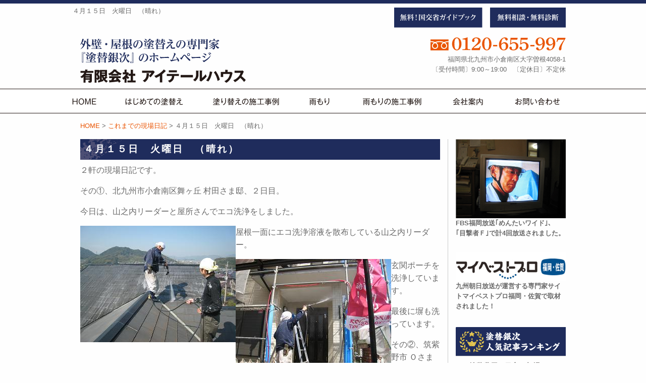

--- FILE ---
content_type: text/html; charset=UTF-8
request_url: https://www.nurikae-ginji.com/sofar-blog/487/
body_size: 28739
content:
<!DOCTYPE html>
<html lang="ja"><head>
<!-- Google Tag Manager -->
<script>(function(w,d,s,l,i){w[l]=w[l]||[];w[l].push({'gtm.start':
new Date().getTime(),event:'gtm.js'});var f=d.getElementsByTagName(s)[0],
j=d.createElement(s),dl=l!='dataLayer'?'&l='+l:'';j.async=true;j.src=
'https://www.googletagmanager.com/gtm.js?id='+i+dl;f.parentNode.insertBefore(j,f);
})(window,document,'script','dataLayer','GTM-5R6ZTFJ');</script>
<!-- End Google Tag Manager -->
<meta charset="UTF-8">
<meta http-equiv="X-UA-Compatible" content="IE=edge,chrome=1">
<meta name="viewport" content="width=device-width, user-scalable=yes, initial-scale=1.0">
<meta name="ROBOTS" content="ALL" />
			<title>  ４月１５日　火曜日　（晴れ） | 有限会社アイテールハウス</title>
			
	<meta name="description" content="２軒の現場日記です。その①、北九州市小倉南区舞ヶ丘村田さま邸、２日目。今日は、山之内リーダーと屋所さんでエコ洗浄をしました。屋根一面にエコ洗浄溶液を散布している山之内リーダー。玄関ポーチを洗浄していま…" />

			<meta name="keywords" content="４月１５日　火曜日　（晴れ）,北九州市,外壁,塗装,リフォーム" />
	<link rel="profile" href="http://gmpg.org/xfn/11">

<link rel="stylesheet" type="text/css" media="all" href="https://www.nurikae-ginji.com/wp/wp-content/themes/aitherhouse_tmpl/commons/css/style.css">
<link rel="stylesheet" type="text/css" media="all" href="https://www.nurikae-ginji.com/wp/wp-content/themes/aitherhouse_tmpl/commons/css/toppage.css">

<link href="https://use.fontawesome.com/releases/v5.6.1/css/all.css" rel="stylesheet">
<script type="text/javascript" src="//webfonts.sakura.ne.jp/js/sakura.js"></script>

<meta name='robots' content='max-image-preview:large' />
<link rel='dns-prefetch' href='//s.w.org' />
<link rel="alternate" type="application/rss+xml" title="有限会社アイテールハウス &raquo; ４月１５日　火曜日　（晴れ） のコメントのフィード" href="https://www.nurikae-ginji.com/sofar-blog/487/feed/" />
<link rel='stylesheet' id='wp-block-library-css'  href='https://www.nurikae-ginji.com/wp/wp-includes/css/dist/block-library/style.min.css?ver=6.0.11' type='text/css' media='all' />
<style id='global-styles-inline-css' type='text/css'>
body{--wp--preset--color--black: #000000;--wp--preset--color--cyan-bluish-gray: #abb8c3;--wp--preset--color--white: #ffffff;--wp--preset--color--pale-pink: #f78da7;--wp--preset--color--vivid-red: #cf2e2e;--wp--preset--color--luminous-vivid-orange: #ff6900;--wp--preset--color--luminous-vivid-amber: #fcb900;--wp--preset--color--light-green-cyan: #7bdcb5;--wp--preset--color--vivid-green-cyan: #00d084;--wp--preset--color--pale-cyan-blue: #8ed1fc;--wp--preset--color--vivid-cyan-blue: #0693e3;--wp--preset--color--vivid-purple: #9b51e0;--wp--preset--gradient--vivid-cyan-blue-to-vivid-purple: linear-gradient(135deg,rgba(6,147,227,1) 0%,rgb(155,81,224) 100%);--wp--preset--gradient--light-green-cyan-to-vivid-green-cyan: linear-gradient(135deg,rgb(122,220,180) 0%,rgb(0,208,130) 100%);--wp--preset--gradient--luminous-vivid-amber-to-luminous-vivid-orange: linear-gradient(135deg,rgba(252,185,0,1) 0%,rgba(255,105,0,1) 100%);--wp--preset--gradient--luminous-vivid-orange-to-vivid-red: linear-gradient(135deg,rgba(255,105,0,1) 0%,rgb(207,46,46) 100%);--wp--preset--gradient--very-light-gray-to-cyan-bluish-gray: linear-gradient(135deg,rgb(238,238,238) 0%,rgb(169,184,195) 100%);--wp--preset--gradient--cool-to-warm-spectrum: linear-gradient(135deg,rgb(74,234,220) 0%,rgb(151,120,209) 20%,rgb(207,42,186) 40%,rgb(238,44,130) 60%,rgb(251,105,98) 80%,rgb(254,248,76) 100%);--wp--preset--gradient--blush-light-purple: linear-gradient(135deg,rgb(255,206,236) 0%,rgb(152,150,240) 100%);--wp--preset--gradient--blush-bordeaux: linear-gradient(135deg,rgb(254,205,165) 0%,rgb(254,45,45) 50%,rgb(107,0,62) 100%);--wp--preset--gradient--luminous-dusk: linear-gradient(135deg,rgb(255,203,112) 0%,rgb(199,81,192) 50%,rgb(65,88,208) 100%);--wp--preset--gradient--pale-ocean: linear-gradient(135deg,rgb(255,245,203) 0%,rgb(182,227,212) 50%,rgb(51,167,181) 100%);--wp--preset--gradient--electric-grass: linear-gradient(135deg,rgb(202,248,128) 0%,rgb(113,206,126) 100%);--wp--preset--gradient--midnight: linear-gradient(135deg,rgb(2,3,129) 0%,rgb(40,116,252) 100%);--wp--preset--duotone--dark-grayscale: url('#wp-duotone-dark-grayscale');--wp--preset--duotone--grayscale: url('#wp-duotone-grayscale');--wp--preset--duotone--purple-yellow: url('#wp-duotone-purple-yellow');--wp--preset--duotone--blue-red: url('#wp-duotone-blue-red');--wp--preset--duotone--midnight: url('#wp-duotone-midnight');--wp--preset--duotone--magenta-yellow: url('#wp-duotone-magenta-yellow');--wp--preset--duotone--purple-green: url('#wp-duotone-purple-green');--wp--preset--duotone--blue-orange: url('#wp-duotone-blue-orange');--wp--preset--font-size--small: 13px;--wp--preset--font-size--medium: 20px;--wp--preset--font-size--large: 36px;--wp--preset--font-size--x-large: 42px;}.has-black-color{color: var(--wp--preset--color--black) !important;}.has-cyan-bluish-gray-color{color: var(--wp--preset--color--cyan-bluish-gray) !important;}.has-white-color{color: var(--wp--preset--color--white) !important;}.has-pale-pink-color{color: var(--wp--preset--color--pale-pink) !important;}.has-vivid-red-color{color: var(--wp--preset--color--vivid-red) !important;}.has-luminous-vivid-orange-color{color: var(--wp--preset--color--luminous-vivid-orange) !important;}.has-luminous-vivid-amber-color{color: var(--wp--preset--color--luminous-vivid-amber) !important;}.has-light-green-cyan-color{color: var(--wp--preset--color--light-green-cyan) !important;}.has-vivid-green-cyan-color{color: var(--wp--preset--color--vivid-green-cyan) !important;}.has-pale-cyan-blue-color{color: var(--wp--preset--color--pale-cyan-blue) !important;}.has-vivid-cyan-blue-color{color: var(--wp--preset--color--vivid-cyan-blue) !important;}.has-vivid-purple-color{color: var(--wp--preset--color--vivid-purple) !important;}.has-black-background-color{background-color: var(--wp--preset--color--black) !important;}.has-cyan-bluish-gray-background-color{background-color: var(--wp--preset--color--cyan-bluish-gray) !important;}.has-white-background-color{background-color: var(--wp--preset--color--white) !important;}.has-pale-pink-background-color{background-color: var(--wp--preset--color--pale-pink) !important;}.has-vivid-red-background-color{background-color: var(--wp--preset--color--vivid-red) !important;}.has-luminous-vivid-orange-background-color{background-color: var(--wp--preset--color--luminous-vivid-orange) !important;}.has-luminous-vivid-amber-background-color{background-color: var(--wp--preset--color--luminous-vivid-amber) !important;}.has-light-green-cyan-background-color{background-color: var(--wp--preset--color--light-green-cyan) !important;}.has-vivid-green-cyan-background-color{background-color: var(--wp--preset--color--vivid-green-cyan) !important;}.has-pale-cyan-blue-background-color{background-color: var(--wp--preset--color--pale-cyan-blue) !important;}.has-vivid-cyan-blue-background-color{background-color: var(--wp--preset--color--vivid-cyan-blue) !important;}.has-vivid-purple-background-color{background-color: var(--wp--preset--color--vivid-purple) !important;}.has-black-border-color{border-color: var(--wp--preset--color--black) !important;}.has-cyan-bluish-gray-border-color{border-color: var(--wp--preset--color--cyan-bluish-gray) !important;}.has-white-border-color{border-color: var(--wp--preset--color--white) !important;}.has-pale-pink-border-color{border-color: var(--wp--preset--color--pale-pink) !important;}.has-vivid-red-border-color{border-color: var(--wp--preset--color--vivid-red) !important;}.has-luminous-vivid-orange-border-color{border-color: var(--wp--preset--color--luminous-vivid-orange) !important;}.has-luminous-vivid-amber-border-color{border-color: var(--wp--preset--color--luminous-vivid-amber) !important;}.has-light-green-cyan-border-color{border-color: var(--wp--preset--color--light-green-cyan) !important;}.has-vivid-green-cyan-border-color{border-color: var(--wp--preset--color--vivid-green-cyan) !important;}.has-pale-cyan-blue-border-color{border-color: var(--wp--preset--color--pale-cyan-blue) !important;}.has-vivid-cyan-blue-border-color{border-color: var(--wp--preset--color--vivid-cyan-blue) !important;}.has-vivid-purple-border-color{border-color: var(--wp--preset--color--vivid-purple) !important;}.has-vivid-cyan-blue-to-vivid-purple-gradient-background{background: var(--wp--preset--gradient--vivid-cyan-blue-to-vivid-purple) !important;}.has-light-green-cyan-to-vivid-green-cyan-gradient-background{background: var(--wp--preset--gradient--light-green-cyan-to-vivid-green-cyan) !important;}.has-luminous-vivid-amber-to-luminous-vivid-orange-gradient-background{background: var(--wp--preset--gradient--luminous-vivid-amber-to-luminous-vivid-orange) !important;}.has-luminous-vivid-orange-to-vivid-red-gradient-background{background: var(--wp--preset--gradient--luminous-vivid-orange-to-vivid-red) !important;}.has-very-light-gray-to-cyan-bluish-gray-gradient-background{background: var(--wp--preset--gradient--very-light-gray-to-cyan-bluish-gray) !important;}.has-cool-to-warm-spectrum-gradient-background{background: var(--wp--preset--gradient--cool-to-warm-spectrum) !important;}.has-blush-light-purple-gradient-background{background: var(--wp--preset--gradient--blush-light-purple) !important;}.has-blush-bordeaux-gradient-background{background: var(--wp--preset--gradient--blush-bordeaux) !important;}.has-luminous-dusk-gradient-background{background: var(--wp--preset--gradient--luminous-dusk) !important;}.has-pale-ocean-gradient-background{background: var(--wp--preset--gradient--pale-ocean) !important;}.has-electric-grass-gradient-background{background: var(--wp--preset--gradient--electric-grass) !important;}.has-midnight-gradient-background{background: var(--wp--preset--gradient--midnight) !important;}.has-small-font-size{font-size: var(--wp--preset--font-size--small) !important;}.has-medium-font-size{font-size: var(--wp--preset--font-size--medium) !important;}.has-large-font-size{font-size: var(--wp--preset--font-size--large) !important;}.has-x-large-font-size{font-size: var(--wp--preset--font-size--x-large) !important;}
</style>
<script type='text/javascript' src='https://www.nurikae-ginji.com/wp/wp-content/themes/aitherhouse_tmpl/commons/js/vendor/jquery.js?ver=6.0.11' id='jquery-js'></script>
<link rel="canonical" href="https://www.nurikae-ginji.com/sofar-blog/487/" />
<link rel='shortlink' href='https://www.nurikae-ginji.com/?p=487' />

</head>

<body class="post-template-default single single-post postid-487 single-format-standard">
<!-- Google Tag Manager (noscript) -->
<noscript><iframe src="https://www.googletagmanager.com/ns.html?id=GTM-5R6ZTFJ"
height="0" width="0" style="display:none;visibility:hidden"></iframe></noscript>
<!-- End Google Tag Manager (noscript) -->
<!-- Global site tag (gtag.js) - Google Analytics -->
<script async src="https://www.googletagmanager.com/gtag/js?id=G-E15K45XXV2"></script>
<script>
  window.dataLayer = window.dataLayer || [];
  function gtag(){dataLayer.push(arguments);}
  gtag('js', new Date());

    gtag('config', 'G-E15K45XXV2');
    gtag('config', 'UA-210606197-1');
</script>

<div class="navToggle">
    <span></span><span></span><span></span><span>MENU</span>
</div>

<nav class="globalMenuSp">
<ul>
	<li><a href="https://www.nurikae-ginji.com">HOME</a></li>
	<li><a href="https://www.nurikae-ginji.com/first-repainted/">はじめての塗替え</a></li>
	<li><a href="https://www.nurikae-ginji.com">塗り替えの施工事例</a></li>
	<li><a href="https://www.nurikae-ginji.com/leakage-trouble/">雨もり</a></li>
	<li><a href="https://www.nurikae-ginji.com">雨もりの施工事例</a></li>
	<li><a href="https://www.nurikae-ginji.com/company/">会社案内</a></li>
	<li><a href="https://www.nurikae-ginji.com/contact/">お問い合わせ</a></li>
	<li><a href="https://www.nurikae-ginji.com/guidebook">無料！国交省ガイドブック</a></li>
	<li><a href="https://www.nurikae-ginji.com/contact/">無料相談・無料診断</a></li>
</ul>
<!-- /.Nav --></nav>

	<header class="hero">
		<div class="row">
			<div class="large-7 small-9 columns header-h1">
																<h1>４月１５日　火曜日　（晴れ）</h1>
							</div><!-- end .large-12 columns -->
			<div class="large-5 small-5 columns header-button pc">
				<ul>
					<li><a href="https://www.nurikae-ginji.com/guidebook/"><img src="https://www.nurikae-ginji.com/wp/wp-content/themes/aitherhouse_tmpl/images/heder/heder-guidebook-button.svg" alt="無料！国交省ガイドブック"></a></li>
					<li><a href="https://www.nurikae-ginji.com/contact/"><img src="https://www.nurikae-ginji.com/wp/wp-content/themes/aitherhouse_tmpl/images/heder/heder-consultation-button.svg" alt="無料相談・無料診断"></a></li>
				</ul>
			</div>
		</div><!-- end .row -->
		
		<div class="row heder-name align-bottom">
			<div class="large-5 medium-5 small-12 columns">
				<a href="https://www.nurikae-ginji.com"><img src="https://www.nurikae-ginji.com/wp/wp-content/themes/aitherhouse_tmpl/images/heder/heder-logo-img.svg" alt=""></a>
			</div><!-- end .align-bottom -->
			
			<div class="large-5 medium-5 small-12 columns medium-offset-2 header-about smartphone-hidden">
				<p class="heder-tel"><a href="tel:0120655997" onclick="gtag('event','tel-tap',{'event_category':'click','event_label': 'tel'});"><img src="https://www.nurikae-ginji.com/wp/wp-content/themes/aitherhouse_tmpl/images/heder/heder-tel-img.svg" alt="tel:0120-655-997"></a><br>
				福岡県北九州市小倉南区大字曽根4058-1<br>
				〔受付時間〕9:00～19:00　〔定休日〕不定休</p>
			</div>
				
		</div><!-- end .large-4 medium-4 small-12 columns header-about -->
	</header>
	
	<nav>
			<div class="site-header">
				<div id="widemenu" class="top-navi-bar">
					<ul class="dropdown menu" data-dropdown-menu>
						<li><a href="https://www.nurikae-ginji.com"><img src="https://www.nurikae-ginji.com/wp/wp-content/themes/aitherhouse_tmpl/images/navi/top-navi01.svg" alt="HOME"><span>HOME</span></a></li>
						<li><a href="https://www.nurikae-ginji.com/first-repainted/"><img src="https://www.nurikae-ginji.com/wp/wp-content/themes/aitherhouse_tmpl/images/navi/top-navi02.svg" alt="はじめての塗替え"><span>はじめての塗替え</span></a></li>
						
						<li><img src="https://www.nurikae-ginji.com/wp/wp-content/themes/aitherhouse_tmpl/images/navi/top-navi03.svg" alt="塗り替えの施工事例"><span>塗り替えの施工事例</span>
							<ul class="submenu menu vertical">
								<li><a href="https://www.nurikae-ginji.com/paint-case_painttype/roof-painting/">屋根塗装</a></li>
								<li><a href="https://www.nurikae-ginji.com/paint-case_painttype/wall-painting/">外壁塗装</a></li>
							</ul>
						</li>
						
						<li><a href="https://www.nurikae-ginji.com/leakage-trouble/"><img src="https://www.nurikae-ginji.com/wp/wp-content/themes/aitherhouse_tmpl/images/navi/top-navi04.svg" alt="雨もり"><span>雨もり</span></a></li>
						<li><a href="https://www.nurikae-ginji.com/paint-case_painttype/leakage-work/"><img src="https://www.nurikae-ginji.com/wp/wp-content/themes/aitherhouse_tmpl/images/navi/top-navi05.svg" alt="雨もりの施工事例"><span>雨もりの施工事例</span></a></li>
						<li><a href="https://www.nurikae-ginji.com/company/"><img src="https://www.nurikae-ginji.com/wp/wp-content/themes/aitherhouse_tmpl/images/navi/top-navi06.svg" alt="会社紹介"><span>会社案内</span></a></li>
						<li><a href="https://www.nurikae-ginji.com/contact/"><img src="https://www.nurikae-ginji.com/wp/wp-content/themes/aitherhouse_tmpl/images/navi/top-navi07.svg" alt="お問い合わせ"><span>お問い合わせ</span></a></li>
					</ul>
				</div>
			</div>

	</nav>
	
	
<div class="row">
<div class="large-9 medium-11 columns show-for-medium-up">
<ul class="breadcrumbs"><span property="itemListElement" typeof="ListItem"><a property="item" typeof="WebPage" title="Go to 有限会社アイテールハウス." href="https://www.nurikae-ginji.com" class="home" ><span property="name">HOME</span></a><meta property="position" content="1"></span> &gt; <span property="itemListElement" typeof="ListItem"><a property="item" typeof="WebPage" title="Go to the これまでの現場日記 category archives." href="https://www.nurikae-ginji.com/category/sofar-blog/" class="taxonomy category" ><span property="name">これまでの現場日記</span></a><meta property="position" content="2"></span> &gt; <span class="post post-post current-item">４月１５日　火曜日　（晴れ）</span></ul></div>
</div>

<div class="row">
<div class="large-9 small-12 columns containerInner">

<div class="post">

<h2 class="blog-title">４月１５日　火曜日　（晴れ）</h2>

<section>

<article class="clearfix">
	
	
	<p>２軒の現場日記です。</p>
<p>その①、北九州市小倉南区舞ヶ丘 村田さま邸、２日目。</p>
<p>今日は、山之内リーダーと屋所さんでエコ洗浄をしました。</p>
<p><img class="IMAGE_LEFT" src="http://pds.exblog.jp/pds/1/200804/15/52/b0117352_19484786.jpg" onclick="imgview('200804/15/52/b0117352_19484786.jpg',308,231,'1');" onmouseover="this.style.cursor='hand'" align="left" border="0" height="231" width="308"/></p>
<p>屋根一面にエコ洗浄溶液を散布している山之内リーダー。</p>
<p><img loading="lazy" class="IMAGE_LEFT" src="http://pds.exblog.jp/pds/1/200804/15/52/b0117352_19495543.jpg" onclick="imgview('200804/15/52/b0117352_19495543.jpg',308,231,'1');" onmouseover="this.style.cursor='hand'" align="left" border="0" height="231" width="308"/></p>
<p>玄関ポーチを洗浄しています。</p>
<p><img loading="lazy" class="IMAGE_LEFT" src="http://pds.exblog.jp/pds/1/200804/15/52/b0117352_19504075.jpg" onclick="imgview('200804/15/52/b0117352_19504075.jpg',308,231,'1');" onmouseover="this.style.cursor='hand'" align="left" border="0" height="231" width="308"/></p>
<p>最後に塀も洗っています。</p>
<p>その②、筑紫野市 Ｏさま邸、８日目。</p>
<p>こちらは、春本リーダーと今井さん、一志で外壁の中塗り～上塗りをしました。<br />そして、重見さんがベランダにあるエアコンの室外機を撤去しました。</p>
<p><img loading="lazy" class="IMAGE_LEFT" src="http://pds.exblog.jp/pds/1/200804/15/52/b0117352_1952123.jpg" onclick="imgview('200804/15/52/b0117352_1952123.jpg',308,231,'1');" onmouseover="this.style.cursor='hand'" align="left" border="0" height="231" width="308"/></p>
<p>エアコンの室外機を撤去している重見さん。</p>
<p><img loading="lazy" class="IMAGE_LEFT" src="http://pds.exblog.jp/pds/1/200804/15/52/b0117352_19531780.jpg" onclick="imgview('200804/15/52/b0117352_19531780.jpg',308,231,'1');" onmouseover="this.style.cursor='hand'" align="left" border="0" height="231" width="308"/></p>
<p>外壁の上塗り（クリーンマイルドシリコン ＳＫ化研）をしている一志。</p>
<p>　</p>
<div class="TAGS"></div>

			
</article>

</section>
	
	
<section class="bottom-contact-box">
	<div class="top">外壁・屋根の塗替えの専門家『塗替銀次』</div>
	<p class="title"><img src="https://www.nurikae-ginji.com/wp/wp-content/themes/aitherhouse_tmpl/images/content/content-footer-title.png" alt="" /></p>
	<p class="text">お問い合わせはお気軽に！</p>
	<p class="tel"><a href="tel:0120655997" onclick="gtag('event','tel-tap',{'event_category':'click','event_label': 'tel'});"><img src="https://www.nurikae-ginji.com/wp/wp-content/themes/aitherhouse_tmpl/images/content/content-footer-tel.png" alt="0120-65-5997" /></a></p>
	<p class="contact"><a href="https://www.nurikae-ginji.com/contact/"><img src="https://www.nurikae-ginji.com/wp/wp-content/themes/aitherhouse_tmpl/images/content/content-footer-contact.png" alt="メールでのお問い合わせ" /></a></p>
</section><!-- end .top-entry-box -->


	</div><!-- /.post -->
</div><!--large-9 small-12 columns end-->

<div class="large-3 medium-12 small-12 columns sidebar">

<div class="row">
	<div class="large-12 medium-12 small-6 columns sidemenu-box">
		<img src="https://www.nurikae-ginji.com/wp/wp-content/themes/aitherhouse_tmpl/images/side/side-tv-img.jpg" alt="" />
		<p class="font80 font-bold">FBS福岡放送｢めんたいワイド｣、<br>
		｢目撃者Ｆ｣で計4回放送されました。</p>	
	</div>
	<div class="large-12 medium-12 small-6 columns sidemenu-box">
		<img src="https://www.nurikae-ginji.com/wp/wp-content/themes/aitherhouse_tmpl/images/side/side-mybestpro-logoimg.jpg" alt="" />
		<p class="font80 font-bold">九州朝日放送が運営する専門家サイトマイベストプロ福岡・佐賀で取材されました！</p>	
	</div>
</div>
	
<div class="row">
		<div class="large-12 medium-12 small-12 columns sidemenu-ranking-box">
			<h2><img src="https://www.nurikae-ginji.com/wp/wp-content/themes/aitherhouse_tmpl/images/side/side-ranking-title.png" alt="塗替銀次人気記事ランキング" /></h2>
			<ol>
				
					<li class="clearfix">
				<a href="https://www.nurikae-ginji.com/paint-cost/">
				塗装費用の目安と相場				</a>
			</li>
					<li class="clearfix">
				<a href="https://www.nurikae-ginji.com/secret/">
				同業者から『塗替銀次』なら大丈夫と言われ…				</a>
			</li>
					<li class="clearfix">
				<a href="https://www.nurikae-ginji.com/warranty/">
				塗替えとリフォームの保証と保険				</a>
			</li>
					<li class="clearfix">
				<a href="https://www.nurikae-ginji.com/construction-flow/">
				初回診断から工事完了までの流れ				</a>
			</li>
				</ol>
			
		</div>
	</div>
	
	<div class="row">
		<div class="large-12 medium-12 small-12 columns sidemenu-box">
			<h2 class="news">❖ 塗替銀次ニュース</h2>
			<ul class="side-menu-list">
								<li class="clearfix">
				<a href="https://www.nurikae-ginji.com/info/4295/">
					<p class="title">現場日記再開してます…</p>
					<span class="date">2022年07月22日</span>
				</a>
				</li>
								<li class="clearfix">
				<a href="https://www.nurikae-ginji.com/info/4289/">
					<p class="title">本日掲載‼</p>
					<span class="date">2022年03月19日</span>
				</a>
				</li>
								<li class="clearfix">
				<a href="https://www.nurikae-ginji.com/info/1/">
					<p class="title">Hello worl…</p>
					<span class="date">2019年07月10日</span>
				</a>
				</li>
							</ul>
			
			<div class="entrymore"><a href="#">続きを見る</a></div>
		</div>
	</div>
	
	<div class="row">
		<div class="large-12 medium-12 small-12 columns sidemenu-box">
			<h2 class="blog">❖ 塗替銀次ブログ</h2>
			<ul class="side-menu-list">
								<li class="clearfix">
				<a href="https://www.nurikae-ginji.com/blog/4286/">
					<p class="title">新しいホームページな…</p>
					<span class="date">2022年03月05日</span>
				</a>
				</li>
								<li class="clearfix">
				<a href="https://www.nurikae-ginji.com/blog/158/">
					<p class="title">令和2年3月28日（…</p>
					<span class="date">2020年03月28日</span>
				</a>
				</li>
								<li class="clearfix">
				<a href="https://www.nurikae-ginji.com/blog/161/">
					<p class="title">令和2年3月25日（…</p>
					<span class="date">2020年03月25日</span>
				</a>
				</li>
							</ul>
			
			<div class="entrymore"><a href="#">続きを見る</a></div>
		</div>
	</div>
	
	<div class="row">
		<div class="large-12 medium-12 small-6 columns sidemenu-box">
			<a href="https://www.nurikae-ginji.com/staff/"><img src="https://www.nurikae-ginji.com/wp/wp-content/themes/aitherhouse_tmpl/images/side/side-staff-img.png" alt="社員紹介" /></a>
		</div>
		<!--<div class="large-12 medium-12 small-6 columns sidemenu-box">
			<a href="https://www.nurikae-ginji.com/workman/"><img src="https://www.nurikae-ginji.com/wp/wp-content/themes/aitherhouse_tmpl/images/side/side-craftsman-img.png" alt="協力会社職人紹介" /></a>
		</div>-->
	</div>

</div><!-- end .large-3 medium-3 columns -->

</div><!-- end .row body -->

<footer id="footer">
		<!--<div class="row">
				<div class="text-link-home"><a href="https://www.nurikae-ginji.com">HOME</a></div>
		</div>-->
		<div class="row">
			<div class="large-9 medium-9 small-12 large-centered columns footer-contents align-bottom">
				<p class="title"><img src="https://www.nurikae-ginji.com/wp/wp-content/themes/aitherhouse_tmpl/images/footer/footer-title-img.svg" alt=""></p>
				<p class="logo"><img src="https://www.nurikae-ginji.com/wp/wp-content/themes/aitherhouse_tmpl/images/footer/footer-loge-img.svg" alt=""></p>
				<p class="tel"><a href="tel:0120655997" onclick="gtag('event','tel-tap',{'event_category':'click','event_label': 'tel'});"><img src="https://www.nurikae-ginji.com/wp/wp-content/themes/aitherhouse_tmpl/images/footer/footer-tel-img.svg" alt="tel0120-655-997"></a></p>
				<p class="address">福岡県北九州市小倉南区大字曽根4058-1　　〔受付時間〕9:00～19:00　〔定休日〕不定休</p>
				
				<ul class="footer-button">
					<li><a href="https://www.nurikae-ginji.com/guidebook/"><img src="https://www.nurikae-ginji.com/wp/wp-content/themes/aitherhouse_tmpl/images/footer/footer-document-button.svg" alt="資料請求"></a></li>
					<li><a href="https://www.nurikae-ginji.com/contact/"><img src="https://www.nurikae-ginji.com/wp/wp-content/themes/aitherhouse_tmpl/images/footer/footer-consultation-button.svg" alt="無料相談・無料診断"></a></li>
					<li><a href="https://www.nurikae-ginji.com/contact/"><img src="https://www.nurikae-ginji.com/wp/wp-content/themes/aitherhouse_tmpl/images/footer/footer-contact-button.svg" alt="お問い合わせ"></a></li>
				</ul>
			</div>
		</div>
			
		<div class="footer-copyright">
			<div class="row">
				<div style="margin: 0 auto;">Copyright©2026 AitherHouse.co.,Ltd. All rights reserved.</div>
			</div>
		</div>
</footer>

	<div class="footerMenu">
	<div class="footerMenu_list">
		<div class="footerMenu_item">
		<a href="https://www.nurikae-ginji.com/contact/">
		<i aria-hidden="true" class="far fa-envelope"></i>
			<span>お問い合わせ</span>
		</a>
		</div>
		<div class="footerMenu_item">
		<a href="tel:0120655997">
			<i aria-hidden="true" class="fas fa-mobile-alt"></i>
			<span>TEL</span>
		</a>
		</div>
          <div class="footerMenu_item">
          	<a href="https://www.nurikae-ginji.com/company#access/">
              <i aria-hidden="true" class="far fas fa-car-alt"></i>
              <span>アクセス</span>
			</a>
          </div>
        </div>
      </div>

<div id="page-top" class="clearfix">
<a href="#wrap"><img src="https://www.nurikae-ginji.com/wp/wp-content/themes/aitherhouse_tmpl/images/page-top-img.png" alt="ページTOPへ"></a>
</div><!-- end #page-top -->


<script type='text/javascript' src='https://www.nurikae-ginji.com/wp/wp-content/themes/aitherhouse_tmpl/commons/js/vendor/what-input.js?ver=180830.01' id='what-js'></script>
<script type='text/javascript' src='https://www.nurikae-ginji.com/wp/wp-content/themes/aitherhouse_tmpl/commons/js/vendor/foundation.min.js?ver=180830.01' id='foundation-js'></script>
<script type='text/javascript' src='https://www.nurikae-ginji.com/wp/wp-content/themes/aitherhouse_tmpl/commons/js/jquery.colorbox-min.js?ver=180830.01' id='colorbox-js'></script>
<script type='text/javascript' src='https://www.nurikae-ginji.com/wp/wp-content/themes/aitherhouse_tmpl/commons/js/app.js?ver=180830.01' id='app-js'></script>
<script type='text/javascript' src='https://www.nurikae-ginji.com/wp/wp-content/themes/aitherhouse_tmpl/commons/js/heightLine.js?ver=180830.01' id='heightLine-js'></script>
<script type='text/javascript' src='https://www.nurikae-ginji.com/wp/wp-content/themes/aitherhouse_tmpl/commons/js/jquery.dropdown.js?ver=180830.01' id='dropdown-js'></script>
<script type='text/javascript' src='https://www.nurikae-ginji.com/wp/wp-content/themes/aitherhouse_tmpl/commons/js/onmouse_effect.js?ver=180830.01' id='onmouse_effect-js'></script>
<script type='text/javascript' src='https://www.nurikae-ginji.com/wp/wp-content/themes/aitherhouse_tmpl/commons/js/slider.js?ver=180830.01' id='slick-js'></script>
<script type='text/javascript' src='https://www.nurikae-ginji.com/wp/wp-content/themes/aitherhouse_tmpl/commons/js/jquery_config.js?ver=180830.01' id='jquery_config-js'></script>
	
<!--<link rel="pingback" href="https://www.nurikae-ginji.com/wp/xmlrpc.php">-->

</body>
</html>

--- FILE ---
content_type: image/svg+xml
request_url: https://www.nurikae-ginji.com/wp/wp-content/themes/aitherhouse_tmpl/images/footer/footer-loge-img.svg
body_size: 461057
content:
<?xml version="1.0" encoding="utf-8"?>
<!-- Generator: Adobe Illustrator 23.0.4, SVG Export Plug-In . SVG Version: 6.00 Build 0)  -->
<!DOCTYPE svg PUBLIC "-//W3C//DTD SVG 1.1//EN" "http://www.w3.org/Graphics/SVG/1.1/DTD/svg11.dtd" [
	<!ENTITY ns_extend "http://ns.adobe.com/Extensibility/1.0/">
	<!ENTITY ns_ai "http://ns.adobe.com/AdobeIllustrator/10.0/">
	<!ENTITY ns_graphs "http://ns.adobe.com/Graphs/1.0/">
	<!ENTITY ns_vars "http://ns.adobe.com/Variables/1.0/">
	<!ENTITY ns_imrep "http://ns.adobe.com/ImageReplacement/1.0/">
	<!ENTITY ns_sfw "http://ns.adobe.com/SaveForWeb/1.0/">
	<!ENTITY ns_custom "http://ns.adobe.com/GenericCustomNamespace/1.0/">
	<!ENTITY ns_adobe_xpath "http://ns.adobe.com/XPath/1.0/">
]>
<svg version="1.1" id="レイヤー_1" xmlns:x="&ns_extend;" xmlns:i="&ns_ai;" xmlns:graph="&ns_graphs;"
	 xmlns="http://www.w3.org/2000/svg" xmlns:xlink="http://www.w3.org/1999/xlink" x="0px" y="0px" viewBox="0 0 281.51 22.75"
	 style="enable-background:new 0 0 281.51 22.75;" xml:space="preserve">
<style type="text/css">
	.ドロップシャドウ{fill:none;}
	.光彩_x0020_外側_x0020_5_x0020_pt{fill:none;}
	.青のネオン{fill:none;stroke:#8AACDA;stroke-width:7;stroke-linecap:round;stroke-linejoin:round;}
	.クロムハイライト{fill:url(#SVGID_1_);stroke:#FFFFFF;stroke-width:0.3629;stroke-miterlimit:1;}
	.ジャイブ_GS{fill:#FFDD00;}
	.Alyssa_GS{fill:#A6D0E4;}
	.st0{fill:#231815;}
</style>
<metadata><?xpacket begin="﻿" id="W5M0MpCehiHzreSzNTczkc9d"?>
<x:xmpmeta xmlns:x="adobe:ns:meta/" x:xmptk="Adobe XMP Core 5.6-c145 79.163499, 2018/08/13-16:40:22        ">
   <rdf:RDF xmlns:rdf="http://www.w3.org/1999/02/22-rdf-syntax-ns#">
      <rdf:Description rdf:about=""
            xmlns:dc="http://purl.org/dc/elements/1.1/"
            xmlns:xmp="http://ns.adobe.com/xap/1.0/"
            xmlns:xmpGImg="http://ns.adobe.com/xap/1.0/g/img/"
            xmlns:xmpMM="http://ns.adobe.com/xap/1.0/mm/"
            xmlns:stRef="http://ns.adobe.com/xap/1.0/sType/ResourceRef#"
            xmlns:stEvt="http://ns.adobe.com/xap/1.0/sType/ResourceEvent#"
            xmlns:illustrator="http://ns.adobe.com/illustrator/1.0/"
            xmlns:xmpTPg="http://ns.adobe.com/xap/1.0/t/pg/"
            xmlns:stDim="http://ns.adobe.com/xap/1.0/sType/Dimensions#"
            xmlns:xmpG="http://ns.adobe.com/xap/1.0/g/"
            xmlns:pdf="http://ns.adobe.com/pdf/1.3/"
            xmlns:pdfx="http://ns.adobe.com/pdfx/1.3/">
         <dc:format>image/svg+xml</dc:format>
         <dc:title>
            <rdf:Alt>
               <rdf:li xml:lang="x-default">Web</rdf:li>
            </rdf:Alt>
         </dc:title>
         <xmp:CreatorTool>Adobe Illustrator CC 23.0 (Macintosh)</xmp:CreatorTool>
         <xmp:CreateDate>2019-07-10T10:05:57+09:00</xmp:CreateDate>
         <xmp:ModifyDate>2019-07-10T10:05:57+09:00</xmp:ModifyDate>
         <xmp:MetadataDate>2019-07-10T10:05:57+09:00</xmp:MetadataDate>
         <xmp:Thumbnails>
            <rdf:Alt>
               <rdf:li rdf:parseType="Resource">
                  <xmpGImg:width>256</xmpGImg:width>
                  <xmpGImg:height>24</xmpGImg:height>
                  <xmpGImg:format>JPEG</xmpGImg:format>
                  <xmpGImg:image>/9j/4AAQSkZJRgABAgEASABIAAD/7QAsUGhvdG9zaG9wIDMuMAA4QklNA+0AAAAAABAASAAAAAEA&#xA;AQBIAAAAAQAB/+4ADkFkb2JlAGTAAAAAAf/bAIQABgQEBAUEBgUFBgkGBQYJCwgGBggLDAoKCwoK&#xA;DBAMDAwMDAwQDA4PEA8ODBMTFBQTExwbGxscHx8fHx8fHx8fHwEHBwcNDA0YEBAYGhURFRofHx8f&#xA;Hx8fHx8fHx8fHx8fHx8fHx8fHx8fHx8fHx8fHx8fHx8fHx8fHx8fHx8fHx8f/8AAEQgAGAEAAwER&#xA;AAIRAQMRAf/EAaIAAAAHAQEBAQEAAAAAAAAAAAQFAwIGAQAHCAkKCwEAAgIDAQEBAQEAAAAAAAAA&#xA;AQACAwQFBgcICQoLEAACAQMDAgQCBgcDBAIGAnMBAgMRBAAFIRIxQVEGE2EicYEUMpGhBxWxQiPB&#xA;UtHhMxZi8CRygvElQzRTkqKyY3PCNUQnk6OzNhdUZHTD0uIIJoMJChgZhJRFRqS0VtNVKBry4/PE&#xA;1OT0ZXWFlaW1xdXl9WZ2hpamtsbW5vY3R1dnd4eXp7fH1+f3OEhYaHiImKi4yNjo+Ck5SVlpeYmZ&#xA;qbnJ2en5KjpKWmp6ipqqusra6voRAAICAQIDBQUEBQYECAMDbQEAAhEDBCESMUEFURNhIgZxgZEy&#xA;obHwFMHR4SNCFVJicvEzJDRDghaSUyWiY7LCB3PSNeJEgxdUkwgJChgZJjZFGidkdFU38qOzwygp&#xA;0+PzhJSktMTU5PRldYWVpbXF1eX1RlZmdoaWprbG1ub2R1dnd4eXp7fH1+f3OEhYaHiImKi4yNjo&#xA;+DlJWWl5iZmpucnZ6fkqOkpaanqKmqq6ytrq+v/aAAwDAQACEQMRAD8AMPzQ85/85BeVtCupvMFz&#xA;pUGmX7PZQpEEad1lVh8AG9VTcntgLMAMN/Lnzj+Ynlny8tvovmTy/BbXbC5MOoXkLToWUAIyu3wU&#xA;C/Z7HAkhnXmPzP8Am/c/k75m13W9TsX054rT9D6josqhjKNRiilpLCQaUDKd/EYUbW8atdZ8+Xem&#xA;a1qOneZtVk0/SLG0uL6Z7m4UerczQRGEfGeksrcT3CE4Eqlzq3niHy4NV/SXmpKxxv8AW5TcLY/G&#xA;yion9T7J5fCabmmKvoTR/wA7dA8k/lJ5YuNeludR1y9sPVt7ajvJOQ7LyedwUAB6kkn2OG2NbvFb&#xA;661P80b7UvNuv+a9M0C9to/T0PS57hYyeJr6SjlyiShPxt9pj0p0DLk9P/LH/nKW2l9DQvO8DjUl&#xA;cW8erWSfWI5mrwHOKHk3InvEGDdgMNsTFjn/ADkf+Ztzf+YbXSLGzvbL/Dl1KLu8VmSOdJBHsONC&#xA;B8P7WApiE/8AzD/Pzyl5w/JvWk0+5k0nzA8tulvp0j0uD6d3DIXjePqvpgmu3Q4bQBuz38hPO3lz&#xA;VPJGi6HBqkd3r9rZGa/tOTNMtJaO7k/5Ui1374hBD0TWotRl0a/i0yQQ6lJbyrZSt0ScoRGxqG2D&#xA;0PTCh87eYNK/5yi0DRrvWdT83WkVhYxmW4kUo5Cg0qFW1JPXtg3Z7MO1X8xPzt07yna+aD54t7jT&#xA;b6ZrezSJAs8skf8AecIprWIlY/2m+z2rWmBaD6I/JDV/O2qfl5Zaj5xKm+nLPazFeEslpsY5JlAC&#xA;hm3pQbrQ9a4QxLB/zb/5yOstPLeW/IbjVvMVywt/rsA9aGF3+ELDSommqRxpVQfE7YkpEU8/Jfy1&#xA;rn5f+TJr/wA+eYfq6Xkgnezvp4xb2bStX4p5T/eSM3xgNx5eJ3xCnd51rVp5zutZv7qx/OvRraxn&#xA;uJZbW3/TNPTidyyJRTQcVIG2Kfgnv5a3eq6F5oTUPNP5uaNrOkrDIjWX6XWSrsPgbjIyr8OKC+gI&#xA;pYpoklidZIpFDRyKQysrCoII2IIwsV2KuxV4T+a/5h+dNE/PPyh5c0nVHtNH1VdOS+tRHC4f6zqE&#xA;kMprKjlSY1AqOmAsgNln5AeffOHmLz15q07WtUlvbHTuf1OCQJRP9JZftKoY0UU3OIUh7nLeWsVv&#xA;NcPKvo24ZpnBBCiMVavywsXkn5S/nL5v89+X/MV+NBtzd6PGPqMcMrxrdTurssPxiTgQEFTyP2hg&#xA;BZEUjPyJ/OG48+WWoWOtRR2vmTTJWae3jVkVoHchWVGJYGNv3bAnwPfEFBFMe1//AJya1PT/ADjq&#xA;3lnTfJc+r3Gl3EsBe3u3LusLcTJ6SWshUfScbTwvNvy4/Mr8yvItxq9/qnlfWdZtLpA0aXT3cUVo&#xA;iM8jsC8My0o25ovTAkh7P5M/MzzF+aH5da5c+XbT9BeYrdja2kzyCSD1iA4ZXKV2U/ECnfvhQRTC&#xA;dS8u/wDOVOm6ddajeebrKK0s4nuLiQvHRY4lLsf95ewGO67Jl/zjJ53/ADL823WtXXmHUPr+iWqR&#xA;xRSSxoji6Y8uMbRqgoI68wa9Vp3xCyDzj/nIzyf+YltdN5l83atb31tJefUdGgtlZEWBkaXkIjUR&#xA;fZAILMxPVqAEgpiXmuonRv0bJ6F9YyT8RxiitJ45CaitHZQoOLJ7r/65Z/n/ANX3D0Y9Xht1fF7K&#xA;9/w7bXEGnvpNlD5iVlAj9SOWDlL8JYcXuEjKk7kk7b5Fkh5NFt7SdLBojqF7qlpaS6U9vMqiOa6E&#xA;bcZEo3IjkycarvQ9MVfU1/5B/MaH8svJuk6XpOkXGu6L8VzFqAjuY4TxPExtKtOe/wAVKivQmgOS&#xA;YW+c9D8qaprl7rNtpug6fOmgxTT6ldJLetCscLFSUZZ2L8uJKBRVgMDK3oP/ADj3D5m1bUrT9Daf&#xA;on6H0/UY7rUoZQZL2DkFRpofrDSyJVFoGQ0qPHEIkp/85HfmR5w1zzDP5PNjNpOiWNysLROd7uag&#xA;eOSR1qnDi6uiAnryO9OKViGtX/LFrH8k/MGseaPK0eleZtCktbLTtSSaZWniF1FC8jW6v6B+FyBI&#xA;B8deXX4ire72L/nHr8v/ACjpfk7RvNVjYejr2p6f6V7eerM3qI8gdh6bO0S1aJfsqOmEIkXrWFi8&#xA;W/5yj896bpHkKfy2kytrGuGNFgUjnHbJIJJJXHZW4cBXrU06HAWUQkfkL/nGbTZ7LyjrPmG5nf6r&#xA;aGbUNDmq0ZlkkM8UYqR6ar6n71KfER7nGlMmV/nN+UvnPztdWEWieY307RmX0tT0yR3W3Cj7Mkcc&#xA;QHqN2KuaeBGJCgvE/MP5b6V+X354eQND0+4luxLPpV1dXE1AXmfUnjYqq7KvGJaLv8zgTdh9XebP&#xA;Keh+bNDm0TW4Wn06dkaSNXaMkxsHX4kIb7QyTAF81f8AOQf5b/lN5G8t28WjWrReZL6ZRbxtcyys&#xA;kCVMkjI7kAGgUEjvt02iWcSWeeSP+cafy5ufJ+jXOvaZM2s3FnDNf/6TPHSWRA7KVVgAV5UNMNIM&#xA;kx/Nf8lvM3mzUtMl8v8AmD9C2OnWSWYti0/xcGYhv3bCvwkDfEhQWD/9Cv8A5l/9Tx/w91/zVjSe&#xA;JPfI35Fec/KXmqx8x6z5wS60vTDJNdwySTqhj9J1JYyNwAXlyJONIJYnJqifmp/zkrpV9ogabRfL&#xA;xt3F6FIUw2EjXHqHYUElw/Ba9ajAnkGB+VfzK1byR5l83/oW1NxrWsTSWdg9OYic3LHmI6H1H3oi&#xA;+PWvQqSHoWr3nmT8sPyR1HTvMeotP5p86TSvDp7sHe2juFAu5Hf7RdlPx70DsKftEqOZer/848+T&#xA;pfK/5Y6fHcx+nf6oW1G7UihBnAESmu9RCqVHY1whjIvJ/wAxgPyw/wCchtL802v7jSNdKzX4Hwpx&#xA;mb0b0HxptN/rEYGQ3D1byr+S/wCgPzS1jz5+mPrP6W+s/wC476t6fp/WZFk/vvVflx40+wK4aYk7&#xA;JL/zkx+ZFjoPk248s2swfXdej9D0ENWitHNJZHA6B1BjUd6nwOJTEMj/ACW8qR+RfyvsLfVClncy&#xA;K2oas8zCNY5JqGkjNQKY4wiNU9RiEE7vK/zb/NbUPzHvl/Ln8uIpL+K6empahHVUlRCCVVjTjAp3&#xA;eQ7N0G32klkBSr+QP5mWvlC4b8sPNtguh6jBcuILtvhWSeU14XBJI5NsI5AeLLxHgShBHV6b+d35&#xA;XX/5iaBYaZZX0VjJaXf1lpJlZww9N04gL3+PEoBpS/N78tPM/nLy1p+i6NrI02OKkWpxyNIIbiGi&#xA;EckQHkyvGCtad98SoKjdfk3cD8jv+Va2upIbjin+5GVCE5/XheyfApJpWqrvjS3ukuvf8473muaJ&#xA;5b0WXzHLYadpVglpqtraqxiu5oSDHKIy6oG+18bKx2H0NJ4la7/5xY/LlvKs2jWZuIdRdhLDrUrC&#xA;WdJFBAqgEaGM1+JABXxqAcaXiRev/klrWqeQdB8rx+bLyG80uXndatKZJndGiZWiRFkiPAPx4Bn+&#xA;Fe5xpbYrYf8AOHnl2MFL7zHfTRsQXS3iigBp0+163TfGl4mQ+T/+ccdJ8oefbLzFoms3ken2tuyS&#xA;WcjI0s0zVVhI6oieky7leNeQ2I7NKZJv+c/5T6h+YH6C+p30Nj+iZ5JpfWRm5iT06Acf+MeJCAaY&#xA;j5q/5x7/ADC8w3WpJc/mHdvpF/cPMNKm+sywLGZfVjj9Np+BEZ40+HttjSRJOfyx/Jfzr5N12xub&#xA;vzrc6lodlHJGuifv0t6OhVaRtM8Y4s3IfDjSkvYMLF5kf+cfvJcn5iSedbuS5vZXcXC6dcyGaEXI&#xA;P94Wfk7KNuMZNAf8migUm3puFDsVeXefPyZufNH5n+XfOseqJaxaH9T52TQl2l+qXb3Jo4dQvIPx&#xA;6YKSC9QkQSRsjVCsCpKkqaHbZlIIPuMKHjug/wDONegWnna48z65qt15gIn9ewtb0lypBqhuZWZm&#xA;nKHpsBtvXBTLiex4WLsVdiqjeWdpe2stpeQR3NrOpjnt5VDxujChVlaoIPviqReSvy+8p+S7O4tf&#xA;L1kLVLuVprhyS8jEklVLtVuEYPFB2+ZJKklLvL35Pfl/oHme88y6dpoGqXbmRZJWMqwM9TI0CvX0&#xA;y5O5+gUG2NLat5r/ACp8j+a9bsNa1uw+s6jp5T0ZObhWSNi6xSR14OnIk0IxpbZdihKtW8q+XdYv&#xA;9P1DVdPhvbvSzI2nyTrzETS8ebKp+Gv7tdyNqbYqmF3A1xazQLNJbtKjIJ4SokQsKckLBl5DqKg4&#xA;q8c8jf8AOOFnpPm6fzT5p1aTzHqSXBm08zhtmU/u5p2csZJRtQfZUjvtQUyMnoP5jfl/o/nvyzNo&#xA;eplogzLLa3cYq8MqdHUHY7Egg9QcKAaU/wAvvyx8peQ9Oa00K2ImlA+t38xD3MxHTm4A2HZVAUeG&#xA;NKTah5z/ACl8mecNb0rWNatPVu9Kfl8NAtxGKlYZxT40V/iA+Y6E40oL/9k=</xmpGImg:image>
               </rdf:li>
            </rdf:Alt>
         </xmp:Thumbnails>
         <xmpMM:RenditionClass>proof:pdf</xmpMM:RenditionClass>
         <xmpMM:OriginalDocumentID>uuid:65E6390686CF11DBA6E2D887CEACB407</xmpMM:OriginalDocumentID>
         <xmpMM:DocumentID>xmp.did:bb8e3d06-00b1-4b1c-b9fb-ff6fdea9e543</xmpMM:DocumentID>
         <xmpMM:InstanceID>xmp.iid:bb8e3d06-00b1-4b1c-b9fb-ff6fdea9e543</xmpMM:InstanceID>
         <xmpMM:DerivedFrom rdf:parseType="Resource">
            <stRef:instanceID>uuid:73f93706-cd00-b342-a3c1-b6eb122f68c3</stRef:instanceID>
            <stRef:documentID>xmp.did:9f43382f-722a-4434-88b3-bf56f7d6b95b</stRef:documentID>
            <stRef:originalDocumentID>uuid:65E6390686CF11DBA6E2D887CEACB407</stRef:originalDocumentID>
            <stRef:renditionClass>proof:pdf</stRef:renditionClass>
         </xmpMM:DerivedFrom>
         <xmpMM:History>
            <rdf:Seq>
               <rdf:li rdf:parseType="Resource">
                  <stEvt:action>saved</stEvt:action>
                  <stEvt:instanceID>xmp.iid:bb8e3d06-00b1-4b1c-b9fb-ff6fdea9e543</stEvt:instanceID>
                  <stEvt:when>2019-07-10T10:05:57+09:00</stEvt:when>
                  <stEvt:softwareAgent>Adobe Illustrator CC 23.0 (Macintosh)</stEvt:softwareAgent>
                  <stEvt:changed>/</stEvt:changed>
               </rdf:li>
            </rdf:Seq>
         </xmpMM:History>
         <illustrator:StartupProfile>Web</illustrator:StartupProfile>
         <xmpTPg:NPages>1</xmpTPg:NPages>
         <xmpTPg:HasVisibleTransparency>False</xmpTPg:HasVisibleTransparency>
         <xmpTPg:HasVisibleOverprint>False</xmpTPg:HasVisibleOverprint>
         <xmpTPg:MaxPageSize rdf:parseType="Resource">
            <stDim:w>281.512207</stDim:w>
            <stDim:h>22.753906</stDim:h>
            <stDim:unit>Pixels</stDim:unit>
         </xmpTPg:MaxPageSize>
         <xmpTPg:PlateNames>
            <rdf:Seq>
               <rdf:li>Cyan</rdf:li>
               <rdf:li>Magenta</rdf:li>
               <rdf:li>Yellow</rdf:li>
               <rdf:li>Black</rdf:li>
            </rdf:Seq>
         </xmpTPg:PlateNames>
         <xmpTPg:SwatchGroups>
            <rdf:Seq>
               <rdf:li rdf:parseType="Resource">
                  <xmpG:groupName>初期設定のスウォッチグループ</xmpG:groupName>
                  <xmpG:groupType>0</xmpG:groupType>
                  <xmpG:Colorants>
                     <rdf:Seq>
                        <rdf:li rdf:parseType="Resource">
                           <xmpG:swatchName>ホワイト</xmpG:swatchName>
                           <xmpG:mode>RGB</xmpG:mode>
                           <xmpG:type>PROCESS</xmpG:type>
                           <xmpG:red>255</xmpG:red>
                           <xmpG:green>255</xmpG:green>
                           <xmpG:blue>255</xmpG:blue>
                        </rdf:li>
                        <rdf:li rdf:parseType="Resource">
                           <xmpG:swatchName>ブラック</xmpG:swatchName>
                           <xmpG:mode>RGB</xmpG:mode>
                           <xmpG:type>PROCESS</xmpG:type>
                           <xmpG:red>0</xmpG:red>
                           <xmpG:green>0</xmpG:green>
                           <xmpG:blue>0</xmpG:blue>
                        </rdf:li>
                        <rdf:li rdf:parseType="Resource">
                           <xmpG:swatchName>RGB レッド</xmpG:swatchName>
                           <xmpG:mode>RGB</xmpG:mode>
                           <xmpG:type>PROCESS</xmpG:type>
                           <xmpG:red>255</xmpG:red>
                           <xmpG:green>0</xmpG:green>
                           <xmpG:blue>0</xmpG:blue>
                        </rdf:li>
                        <rdf:li rdf:parseType="Resource">
                           <xmpG:swatchName>RGB イエロー</xmpG:swatchName>
                           <xmpG:mode>RGB</xmpG:mode>
                           <xmpG:type>PROCESS</xmpG:type>
                           <xmpG:red>255</xmpG:red>
                           <xmpG:green>255</xmpG:green>
                           <xmpG:blue>0</xmpG:blue>
                        </rdf:li>
                        <rdf:li rdf:parseType="Resource">
                           <xmpG:swatchName>RGB グリーン</xmpG:swatchName>
                           <xmpG:mode>RGB</xmpG:mode>
                           <xmpG:type>PROCESS</xmpG:type>
                           <xmpG:red>0</xmpG:red>
                           <xmpG:green>255</xmpG:green>
                           <xmpG:blue>0</xmpG:blue>
                        </rdf:li>
                        <rdf:li rdf:parseType="Resource">
                           <xmpG:swatchName>RGB シアン</xmpG:swatchName>
                           <xmpG:mode>RGB</xmpG:mode>
                           <xmpG:type>PROCESS</xmpG:type>
                           <xmpG:red>0</xmpG:red>
                           <xmpG:green>255</xmpG:green>
                           <xmpG:blue>255</xmpG:blue>
                        </rdf:li>
                        <rdf:li rdf:parseType="Resource">
                           <xmpG:swatchName>RGB ブルー</xmpG:swatchName>
                           <xmpG:mode>RGB</xmpG:mode>
                           <xmpG:type>PROCESS</xmpG:type>
                           <xmpG:red>0</xmpG:red>
                           <xmpG:green>0</xmpG:green>
                           <xmpG:blue>255</xmpG:blue>
                        </rdf:li>
                        <rdf:li rdf:parseType="Resource">
                           <xmpG:swatchName>RGB マゼンタ</xmpG:swatchName>
                           <xmpG:mode>RGB</xmpG:mode>
                           <xmpG:type>PROCESS</xmpG:type>
                           <xmpG:red>255</xmpG:red>
                           <xmpG:green>0</xmpG:green>
                           <xmpG:blue>255</xmpG:blue>
                        </rdf:li>
                        <rdf:li rdf:parseType="Resource">
                           <xmpG:swatchName>R=193 G=39 B=45</xmpG:swatchName>
                           <xmpG:mode>RGB</xmpG:mode>
                           <xmpG:type>PROCESS</xmpG:type>
                           <xmpG:red>193</xmpG:red>
                           <xmpG:green>39</xmpG:green>
                           <xmpG:blue>45</xmpG:blue>
                        </rdf:li>
                        <rdf:li rdf:parseType="Resource">
                           <xmpG:swatchName>R=237 G=28 B=36</xmpG:swatchName>
                           <xmpG:mode>RGB</xmpG:mode>
                           <xmpG:type>PROCESS</xmpG:type>
                           <xmpG:red>237</xmpG:red>
                           <xmpG:green>28</xmpG:green>
                           <xmpG:blue>36</xmpG:blue>
                        </rdf:li>
                        <rdf:li rdf:parseType="Resource">
                           <xmpG:swatchName>R=241 G=90 B=36</xmpG:swatchName>
                           <xmpG:mode>RGB</xmpG:mode>
                           <xmpG:type>PROCESS</xmpG:type>
                           <xmpG:red>241</xmpG:red>
                           <xmpG:green>90</xmpG:green>
                           <xmpG:blue>36</xmpG:blue>
                        </rdf:li>
                        <rdf:li rdf:parseType="Resource">
                           <xmpG:swatchName>R=247 G=147 B=30</xmpG:swatchName>
                           <xmpG:mode>RGB</xmpG:mode>
                           <xmpG:type>PROCESS</xmpG:type>
                           <xmpG:red>247</xmpG:red>
                           <xmpG:green>147</xmpG:green>
                           <xmpG:blue>30</xmpG:blue>
                        </rdf:li>
                        <rdf:li rdf:parseType="Resource">
                           <xmpG:swatchName>R=251 G=176 B=59</xmpG:swatchName>
                           <xmpG:mode>RGB</xmpG:mode>
                           <xmpG:type>PROCESS</xmpG:type>
                           <xmpG:red>251</xmpG:red>
                           <xmpG:green>176</xmpG:green>
                           <xmpG:blue>59</xmpG:blue>
                        </rdf:li>
                        <rdf:li rdf:parseType="Resource">
                           <xmpG:swatchName>R=252 G=238 B=33</xmpG:swatchName>
                           <xmpG:mode>RGB</xmpG:mode>
                           <xmpG:type>PROCESS</xmpG:type>
                           <xmpG:red>252</xmpG:red>
                           <xmpG:green>238</xmpG:green>
                           <xmpG:blue>33</xmpG:blue>
                        </rdf:li>
                        <rdf:li rdf:parseType="Resource">
                           <xmpG:swatchName>R=217 G=224 B=33</xmpG:swatchName>
                           <xmpG:mode>RGB</xmpG:mode>
                           <xmpG:type>PROCESS</xmpG:type>
                           <xmpG:red>217</xmpG:red>
                           <xmpG:green>224</xmpG:green>
                           <xmpG:blue>33</xmpG:blue>
                        </rdf:li>
                        <rdf:li rdf:parseType="Resource">
                           <xmpG:swatchName>R=140 G=198 B=63</xmpG:swatchName>
                           <xmpG:mode>RGB</xmpG:mode>
                           <xmpG:type>PROCESS</xmpG:type>
                           <xmpG:red>140</xmpG:red>
                           <xmpG:green>198</xmpG:green>
                           <xmpG:blue>63</xmpG:blue>
                        </rdf:li>
                        <rdf:li rdf:parseType="Resource">
                           <xmpG:swatchName>R=57 G=181 B=74</xmpG:swatchName>
                           <xmpG:mode>RGB</xmpG:mode>
                           <xmpG:type>PROCESS</xmpG:type>
                           <xmpG:red>57</xmpG:red>
                           <xmpG:green>181</xmpG:green>
                           <xmpG:blue>74</xmpG:blue>
                        </rdf:li>
                        <rdf:li rdf:parseType="Resource">
                           <xmpG:swatchName>R=0 G=146 B=69</xmpG:swatchName>
                           <xmpG:mode>RGB</xmpG:mode>
                           <xmpG:type>PROCESS</xmpG:type>
                           <xmpG:red>0</xmpG:red>
                           <xmpG:green>146</xmpG:green>
                           <xmpG:blue>69</xmpG:blue>
                        </rdf:li>
                        <rdf:li rdf:parseType="Resource">
                           <xmpG:swatchName>R=0 G=104 B=55</xmpG:swatchName>
                           <xmpG:mode>RGB</xmpG:mode>
                           <xmpG:type>PROCESS</xmpG:type>
                           <xmpG:red>0</xmpG:red>
                           <xmpG:green>104</xmpG:green>
                           <xmpG:blue>55</xmpG:blue>
                        </rdf:li>
                        <rdf:li rdf:parseType="Resource">
                           <xmpG:swatchName>R=34 G=181 B=115</xmpG:swatchName>
                           <xmpG:mode>RGB</xmpG:mode>
                           <xmpG:type>PROCESS</xmpG:type>
                           <xmpG:red>34</xmpG:red>
                           <xmpG:green>181</xmpG:green>
                           <xmpG:blue>115</xmpG:blue>
                        </rdf:li>
                        <rdf:li rdf:parseType="Resource">
                           <xmpG:swatchName>R=0 G=169 B=157</xmpG:swatchName>
                           <xmpG:mode>RGB</xmpG:mode>
                           <xmpG:type>PROCESS</xmpG:type>
                           <xmpG:red>0</xmpG:red>
                           <xmpG:green>169</xmpG:green>
                           <xmpG:blue>157</xmpG:blue>
                        </rdf:li>
                        <rdf:li rdf:parseType="Resource">
                           <xmpG:swatchName>R=41 G=171 B=226</xmpG:swatchName>
                           <xmpG:mode>RGB</xmpG:mode>
                           <xmpG:type>PROCESS</xmpG:type>
                           <xmpG:red>41</xmpG:red>
                           <xmpG:green>171</xmpG:green>
                           <xmpG:blue>226</xmpG:blue>
                        </rdf:li>
                        <rdf:li rdf:parseType="Resource">
                           <xmpG:swatchName>R=0 G=113 B=188</xmpG:swatchName>
                           <xmpG:mode>RGB</xmpG:mode>
                           <xmpG:type>PROCESS</xmpG:type>
                           <xmpG:red>0</xmpG:red>
                           <xmpG:green>113</xmpG:green>
                           <xmpG:blue>188</xmpG:blue>
                        </rdf:li>
                        <rdf:li rdf:parseType="Resource">
                           <xmpG:swatchName>R=46 G=49 B=146</xmpG:swatchName>
                           <xmpG:mode>RGB</xmpG:mode>
                           <xmpG:type>PROCESS</xmpG:type>
                           <xmpG:red>46</xmpG:red>
                           <xmpG:green>49</xmpG:green>
                           <xmpG:blue>146</xmpG:blue>
                        </rdf:li>
                        <rdf:li rdf:parseType="Resource">
                           <xmpG:swatchName>R=27 G=20 B=100</xmpG:swatchName>
                           <xmpG:mode>RGB</xmpG:mode>
                           <xmpG:type>PROCESS</xmpG:type>
                           <xmpG:red>27</xmpG:red>
                           <xmpG:green>20</xmpG:green>
                           <xmpG:blue>100</xmpG:blue>
                        </rdf:li>
                        <rdf:li rdf:parseType="Resource">
                           <xmpG:swatchName>R=102 G=45 B=145</xmpG:swatchName>
                           <xmpG:mode>RGB</xmpG:mode>
                           <xmpG:type>PROCESS</xmpG:type>
                           <xmpG:red>102</xmpG:red>
                           <xmpG:green>45</xmpG:green>
                           <xmpG:blue>145</xmpG:blue>
                        </rdf:li>
                        <rdf:li rdf:parseType="Resource">
                           <xmpG:swatchName>R=147 G=39 B=143</xmpG:swatchName>
                           <xmpG:mode>RGB</xmpG:mode>
                           <xmpG:type>PROCESS</xmpG:type>
                           <xmpG:red>147</xmpG:red>
                           <xmpG:green>39</xmpG:green>
                           <xmpG:blue>143</xmpG:blue>
                        </rdf:li>
                        <rdf:li rdf:parseType="Resource">
                           <xmpG:swatchName>R=158 G=0 B=93</xmpG:swatchName>
                           <xmpG:mode>RGB</xmpG:mode>
                           <xmpG:type>PROCESS</xmpG:type>
                           <xmpG:red>158</xmpG:red>
                           <xmpG:green>0</xmpG:green>
                           <xmpG:blue>93</xmpG:blue>
                        </rdf:li>
                        <rdf:li rdf:parseType="Resource">
                           <xmpG:swatchName>R=212 G=20 B=90</xmpG:swatchName>
                           <xmpG:mode>RGB</xmpG:mode>
                           <xmpG:type>PROCESS</xmpG:type>
                           <xmpG:red>212</xmpG:red>
                           <xmpG:green>20</xmpG:green>
                           <xmpG:blue>90</xmpG:blue>
                        </rdf:li>
                        <rdf:li rdf:parseType="Resource">
                           <xmpG:swatchName>R=237 G=30 B=121</xmpG:swatchName>
                           <xmpG:mode>RGB</xmpG:mode>
                           <xmpG:type>PROCESS</xmpG:type>
                           <xmpG:red>237</xmpG:red>
                           <xmpG:green>30</xmpG:green>
                           <xmpG:blue>121</xmpG:blue>
                        </rdf:li>
                        <rdf:li rdf:parseType="Resource">
                           <xmpG:swatchName>R=199 G=178 B=153</xmpG:swatchName>
                           <xmpG:mode>RGB</xmpG:mode>
                           <xmpG:type>PROCESS</xmpG:type>
                           <xmpG:red>199</xmpG:red>
                           <xmpG:green>178</xmpG:green>
                           <xmpG:blue>153</xmpG:blue>
                        </rdf:li>
                        <rdf:li rdf:parseType="Resource">
                           <xmpG:swatchName>R=153 G=134 B=117</xmpG:swatchName>
                           <xmpG:mode>RGB</xmpG:mode>
                           <xmpG:type>PROCESS</xmpG:type>
                           <xmpG:red>153</xmpG:red>
                           <xmpG:green>134</xmpG:green>
                           <xmpG:blue>117</xmpG:blue>
                        </rdf:li>
                        <rdf:li rdf:parseType="Resource">
                           <xmpG:swatchName>R=115 G=99 B=87</xmpG:swatchName>
                           <xmpG:mode>RGB</xmpG:mode>
                           <xmpG:type>PROCESS</xmpG:type>
                           <xmpG:red>115</xmpG:red>
                           <xmpG:green>99</xmpG:green>
                           <xmpG:blue>87</xmpG:blue>
                        </rdf:li>
                        <rdf:li rdf:parseType="Resource">
                           <xmpG:swatchName>R=83 G=71 B=65</xmpG:swatchName>
                           <xmpG:mode>RGB</xmpG:mode>
                           <xmpG:type>PROCESS</xmpG:type>
                           <xmpG:red>83</xmpG:red>
                           <xmpG:green>71</xmpG:green>
                           <xmpG:blue>65</xmpG:blue>
                        </rdf:li>
                        <rdf:li rdf:parseType="Resource">
                           <xmpG:swatchName>R=198 G=156 B=109</xmpG:swatchName>
                           <xmpG:mode>RGB</xmpG:mode>
                           <xmpG:type>PROCESS</xmpG:type>
                           <xmpG:red>198</xmpG:red>
                           <xmpG:green>156</xmpG:green>
                           <xmpG:blue>109</xmpG:blue>
                        </rdf:li>
                        <rdf:li rdf:parseType="Resource">
                           <xmpG:swatchName>R=166 G=124 B=82</xmpG:swatchName>
                           <xmpG:mode>RGB</xmpG:mode>
                           <xmpG:type>PROCESS</xmpG:type>
                           <xmpG:red>166</xmpG:red>
                           <xmpG:green>124</xmpG:green>
                           <xmpG:blue>82</xmpG:blue>
                        </rdf:li>
                        <rdf:li rdf:parseType="Resource">
                           <xmpG:swatchName>R=140 G=98 B=57</xmpG:swatchName>
                           <xmpG:mode>RGB</xmpG:mode>
                           <xmpG:type>PROCESS</xmpG:type>
                           <xmpG:red>140</xmpG:red>
                           <xmpG:green>98</xmpG:green>
                           <xmpG:blue>57</xmpG:blue>
                        </rdf:li>
                        <rdf:li rdf:parseType="Resource">
                           <xmpG:swatchName>R=117 G=76 B=36</xmpG:swatchName>
                           <xmpG:mode>RGB</xmpG:mode>
                           <xmpG:type>PROCESS</xmpG:type>
                           <xmpG:red>117</xmpG:red>
                           <xmpG:green>76</xmpG:green>
                           <xmpG:blue>36</xmpG:blue>
                        </rdf:li>
                        <rdf:li rdf:parseType="Resource">
                           <xmpG:swatchName>R=96 G=56 B=19</xmpG:swatchName>
                           <xmpG:mode>RGB</xmpG:mode>
                           <xmpG:type>PROCESS</xmpG:type>
                           <xmpG:red>96</xmpG:red>
                           <xmpG:green>56</xmpG:green>
                           <xmpG:blue>19</xmpG:blue>
                        </rdf:li>
                        <rdf:li rdf:parseType="Resource">
                           <xmpG:swatchName>R=66 G=33 B=11</xmpG:swatchName>
                           <xmpG:mode>RGB</xmpG:mode>
                           <xmpG:type>PROCESS</xmpG:type>
                           <xmpG:red>66</xmpG:red>
                           <xmpG:green>33</xmpG:green>
                           <xmpG:blue>11</xmpG:blue>
                        </rdf:li>
                     </rdf:Seq>
                  </xmpG:Colorants>
               </rdf:li>
               <rdf:li rdf:parseType="Resource">
                  <xmpG:groupName>グレー</xmpG:groupName>
                  <xmpG:groupType>1</xmpG:groupType>
                  <xmpG:Colorants>
                     <rdf:Seq>
                        <rdf:li rdf:parseType="Resource">
                           <xmpG:swatchName>R=0 G=0 B=0</xmpG:swatchName>
                           <xmpG:mode>RGB</xmpG:mode>
                           <xmpG:type>PROCESS</xmpG:type>
                           <xmpG:red>0</xmpG:red>
                           <xmpG:green>0</xmpG:green>
                           <xmpG:blue>0</xmpG:blue>
                        </rdf:li>
                        <rdf:li rdf:parseType="Resource">
                           <xmpG:swatchName>R=26 G=26 B=26</xmpG:swatchName>
                           <xmpG:mode>RGB</xmpG:mode>
                           <xmpG:type>PROCESS</xmpG:type>
                           <xmpG:red>26</xmpG:red>
                           <xmpG:green>26</xmpG:green>
                           <xmpG:blue>26</xmpG:blue>
                        </rdf:li>
                        <rdf:li rdf:parseType="Resource">
                           <xmpG:swatchName>R=51 G=51 B=51</xmpG:swatchName>
                           <xmpG:mode>RGB</xmpG:mode>
                           <xmpG:type>PROCESS</xmpG:type>
                           <xmpG:red>51</xmpG:red>
                           <xmpG:green>51</xmpG:green>
                           <xmpG:blue>51</xmpG:blue>
                        </rdf:li>
                        <rdf:li rdf:parseType="Resource">
                           <xmpG:swatchName>R=77 G=77 B=77</xmpG:swatchName>
                           <xmpG:mode>RGB</xmpG:mode>
                           <xmpG:type>PROCESS</xmpG:type>
                           <xmpG:red>77</xmpG:red>
                           <xmpG:green>77</xmpG:green>
                           <xmpG:blue>77</xmpG:blue>
                        </rdf:li>
                        <rdf:li rdf:parseType="Resource">
                           <xmpG:swatchName>R=102 G=102 B=102</xmpG:swatchName>
                           <xmpG:mode>RGB</xmpG:mode>
                           <xmpG:type>PROCESS</xmpG:type>
                           <xmpG:red>102</xmpG:red>
                           <xmpG:green>102</xmpG:green>
                           <xmpG:blue>102</xmpG:blue>
                        </rdf:li>
                        <rdf:li rdf:parseType="Resource">
                           <xmpG:swatchName>R=128 G=128 B=128</xmpG:swatchName>
                           <xmpG:mode>RGB</xmpG:mode>
                           <xmpG:type>PROCESS</xmpG:type>
                           <xmpG:red>128</xmpG:red>
                           <xmpG:green>128</xmpG:green>
                           <xmpG:blue>128</xmpG:blue>
                        </rdf:li>
                        <rdf:li rdf:parseType="Resource">
                           <xmpG:swatchName>R=153 G=153 B=153</xmpG:swatchName>
                           <xmpG:mode>RGB</xmpG:mode>
                           <xmpG:type>PROCESS</xmpG:type>
                           <xmpG:red>153</xmpG:red>
                           <xmpG:green>153</xmpG:green>
                           <xmpG:blue>153</xmpG:blue>
                        </rdf:li>
                        <rdf:li rdf:parseType="Resource">
                           <xmpG:swatchName>R=179 G=179 B=179</xmpG:swatchName>
                           <xmpG:mode>RGB</xmpG:mode>
                           <xmpG:type>PROCESS</xmpG:type>
                           <xmpG:red>179</xmpG:red>
                           <xmpG:green>179</xmpG:green>
                           <xmpG:blue>179</xmpG:blue>
                        </rdf:li>
                        <rdf:li rdf:parseType="Resource">
                           <xmpG:swatchName>R=204 G=204 B=204</xmpG:swatchName>
                           <xmpG:mode>RGB</xmpG:mode>
                           <xmpG:type>PROCESS</xmpG:type>
                           <xmpG:red>204</xmpG:red>
                           <xmpG:green>204</xmpG:green>
                           <xmpG:blue>204</xmpG:blue>
                        </rdf:li>
                        <rdf:li rdf:parseType="Resource">
                           <xmpG:swatchName>R=230 G=230 B=230</xmpG:swatchName>
                           <xmpG:mode>RGB</xmpG:mode>
                           <xmpG:type>PROCESS</xmpG:type>
                           <xmpG:red>230</xmpG:red>
                           <xmpG:green>230</xmpG:green>
                           <xmpG:blue>230</xmpG:blue>
                        </rdf:li>
                        <rdf:li rdf:parseType="Resource">
                           <xmpG:swatchName>R=242 G=242 B=242</xmpG:swatchName>
                           <xmpG:mode>RGB</xmpG:mode>
                           <xmpG:type>PROCESS</xmpG:type>
                           <xmpG:red>242</xmpG:red>
                           <xmpG:green>242</xmpG:green>
                           <xmpG:blue>242</xmpG:blue>
                        </rdf:li>
                     </rdf:Seq>
                  </xmpG:Colorants>
               </rdf:li>
               <rdf:li rdf:parseType="Resource">
                  <xmpG:groupName>Web カラーグループ</xmpG:groupName>
                  <xmpG:groupType>1</xmpG:groupType>
                  <xmpG:Colorants>
                     <rdf:Seq>
                        <rdf:li rdf:parseType="Resource">
                           <xmpG:swatchName>R=63 G=169 B=245</xmpG:swatchName>
                           <xmpG:mode>RGB</xmpG:mode>
                           <xmpG:type>PROCESS</xmpG:type>
                           <xmpG:red>63</xmpG:red>
                           <xmpG:green>169</xmpG:green>
                           <xmpG:blue>245</xmpG:blue>
                        </rdf:li>
                        <rdf:li rdf:parseType="Resource">
                           <xmpG:swatchName>R=122 G=201 B=67</xmpG:swatchName>
                           <xmpG:mode>RGB</xmpG:mode>
                           <xmpG:type>PROCESS</xmpG:type>
                           <xmpG:red>122</xmpG:red>
                           <xmpG:green>201</xmpG:green>
                           <xmpG:blue>67</xmpG:blue>
                        </rdf:li>
                        <rdf:li rdf:parseType="Resource">
                           <xmpG:swatchName>R=255 G=147 B=30</xmpG:swatchName>
                           <xmpG:mode>RGB</xmpG:mode>
                           <xmpG:type>PROCESS</xmpG:type>
                           <xmpG:red>255</xmpG:red>
                           <xmpG:green>147</xmpG:green>
                           <xmpG:blue>30</xmpG:blue>
                        </rdf:li>
                        <rdf:li rdf:parseType="Resource">
                           <xmpG:swatchName>R=255 G=29 B=37</xmpG:swatchName>
                           <xmpG:mode>RGB</xmpG:mode>
                           <xmpG:type>PROCESS</xmpG:type>
                           <xmpG:red>255</xmpG:red>
                           <xmpG:green>29</xmpG:green>
                           <xmpG:blue>37</xmpG:blue>
                        </rdf:li>
                        <rdf:li rdf:parseType="Resource">
                           <xmpG:swatchName>R=255 G=123 B=172</xmpG:swatchName>
                           <xmpG:mode>RGB</xmpG:mode>
                           <xmpG:type>PROCESS</xmpG:type>
                           <xmpG:red>255</xmpG:red>
                           <xmpG:green>123</xmpG:green>
                           <xmpG:blue>172</xmpG:blue>
                        </rdf:li>
                        <rdf:li rdf:parseType="Resource">
                           <xmpG:swatchName>R=189 G=204 B=212</xmpG:swatchName>
                           <xmpG:mode>RGB</xmpG:mode>
                           <xmpG:type>PROCESS</xmpG:type>
                           <xmpG:red>189</xmpG:red>
                           <xmpG:green>204</xmpG:green>
                           <xmpG:blue>212</xmpG:blue>
                        </rdf:li>
                     </rdf:Seq>
                  </xmpG:Colorants>
               </rdf:li>
            </rdf:Seq>
         </xmpTPg:SwatchGroups>
         <pdf:Producer>Adobe PDF library 15.00</pdf:Producer>
         <pdfx:CreatorVersion>21.0.0</pdfx:CreatorVersion>
      </rdf:Description>
   </rdf:RDF>
</x:xmpmeta>
                                                                                                    
                                                                                                    
                                                                                                    
                                                                                                    
                                                                                                    
                                                                                                    
                                                                                                    
                                                                                                    
                                                                                                    
                                                                                                    
                                                                                                    
                                                                                                    
                                                                                                    
                                                                                                    
                                                                                                    
                                                                                                    
                                                                                                    
                                                                                                    
                                                                                                    
                                                                                                    
                           
<?xpacket end="w"?>
	</metadata>
<switch>
	<foreignObject requiredExtensions="&ns_ai;" x="0" y="0" width="1" height="1">
		<i:pgfRef  xlink:href="#adobe_illustrator_pgf">
		</i:pgfRef>
	</foreignObject>
	<g i:extraneous="self">
		<linearGradient id="SVGID_1_" gradientUnits="userSpaceOnUse" x1="-818.9233" y1="-529.084" x2="-818.9233" y2="-530.084">
			<stop  offset="0" style="stop-color:#656565"/>
			<stop  offset="0.618" style="stop-color:#1B1B1B"/>
			<stop  offset="0.6292" style="stop-color:#545454"/>
			<stop  offset="0.9831" style="stop-color:#3E3E3E"/>
		</linearGradient>
		<g>
			<g>
				<path class="st0" d="M12.12,0.67c0.26,0.02,0.46,0.05,0.46,0.29c0,0.17-0.12,0.24-0.46,0.43C12,1.87,11.91,2.16,11.74,2.76
					h10.58v3.05H10.54C10.06,6.79,9.82,7.2,9.65,7.49h9.94v12.22c0,1.22,0,3.17-5.42,2.83c-0.02-1.3-0.72-2.83-1.03-3.48
					c1.37,0.38,1.54,0.43,1.87,0.43c0.94,0,0.94-0.38,0.94-0.84v-1.06H9.05v4.94h-3.6v-9.82c-1.32,1.2-2.16,1.7-2.83,2.11
					C1.63,13.58,0.91,13.1,0,12.6c2.98-1.58,5.14-3.67,6.82-6.79H0.48V2.76h7.54c0.31-1.08,0.43-1.94,0.5-2.57L12.12,0.67z
					 M15.94,11.42v-0.96H9.05v0.96H15.94z M9.05,13.99v1.03h6.89v-1.03H9.05z"/>
				<path class="st0" d="M46.18,13.32c0.07,0.07,0.14,0.14,0.14,0.31c0,0.19-0.17,0.24-0.31,0.24h-0.43
					c-1.03,1.2-2.11,2.02-3.12,2.69c1.54,1.58,3.58,2.76,4.44,3.26c-1.66,1.18-2.11,1.85-2.52,2.59c-1.08-0.7-3.36-2.23-5.21-4.85
					c-0.02,0.94,0.05,1.61,0.12,2.11c-2.76,0.98-7.08,2.21-7.68,2.35c-0.05,0.46-0.12,0.67-0.36,0.67c-0.19,0-0.26-0.17-0.34-0.36
					l-1.03-3.26c0.41-0.07,2.16-0.55,3.24-0.84V2.52C32.33,5.5,31.1,7.63,30.7,8.33c1.42,2.26,2.16,3.55,2.16,5.52
					c0,3.53-2.93,4.01-4.46,4.03c-0.05-0.41-0.17-1.08-0.67-1.92v6.55h-3.34V1.06h7.51l1.22,1.08V1.06h12.27v10.56h-1.27
					L46.18,13.32z M27.72,4.06v3.6c0.84-1.73,1.22-3.05,1.39-3.6H27.72z M27.72,14.5c0.14,0.02,0.36,0.05,0.55,0.05
					c1.13,0,1.18-0.74,1.18-1.06c0-0.26-0.1-2.26-1.73-4.01V14.5z M41.91,5.21V3.98h-5.35v1.22H41.91z M36.55,7.54v1.25h5.35V7.54
					H36.55z M36.55,17.28c0.98-0.26,1.1-0.31,2.06-0.58c-0.65-1.1-1.51-2.81-1.97-5.09h-0.1V17.28z M39.77,11.62
					c0.24,1.08,0.55,1.7,0.94,2.47c1.1-0.96,1.94-2.04,2.28-2.47H39.77z"/>
				<path class="st0" d="M64.95,10.78H52.81V8.81c-0.48,0.31-1.42,0.86-2.9,1.54c-0.29-0.41-1.3-1.85-2.66-2.88
					c3.65-1.06,8.4-4.83,9.72-7.46l4.27,0.53c0.14,0.02,0.31,0.1,0.31,0.31c0,0.26-0.31,0.38-0.48,0.43
					c3.05,3.29,6.67,4.9,9.55,5.79c-1.27,0.77-2.33,2.88-2.38,3c-0.53-0.19-1.75-0.67-3.29-1.56V10.78z M48.92,18.43
					c0.7-0.02,1.63-0.05,3.74-0.12c0.89-1.75,1.3-2.9,1.51-3.5h-5.14v-3.17h19.73v3.17h-4.94c2.66,2.21,4.34,4.51,4.99,5.4
					c-1.49,1.01-2.47,2.18-2.78,2.54c-0.31-0.5-0.84-1.32-1.68-2.4c-2.76,0.46-8.09,1.18-13.85,1.54c-0.19,0.43-0.29,0.67-0.55,0.67
					c-0.19,0-0.29-0.22-0.31-0.38L48.92,18.43z M63.49,7.61c-2.35-1.54-4.08-3.24-4.73-3.86c-1.39,1.39-2.88,2.83-4.27,3.86H63.49z
					 M61.95,14.81h-3.12c0,0.22-0.07,0.36-0.58,0.46c-0.43,0.96-0.96,1.87-1.49,2.81c2.42-0.19,3.86-0.36,5.04-0.5
					c-0.67-0.6-1.06-0.94-1.51-1.32L61.95,14.81z"/>
				<path class="st0" d="M85.84,7.37V0.53l3.91,0.17c0.12,0,0.29,0.07,0.29,0.24c0,0.22-0.24,0.31-0.48,0.38v6.05h3.86v3.48h-3.86
					v7.87h4.56v3.31H80.27v-3.31h5.57v-7.87h-3.96V7.9c-0.77,1.44-1.01,1.97-1.8,2.98c1.22,1.39,2.86,2.57,3.36,2.93
					c-0.86,0.72-1.82,1.9-2.21,2.62c-1.01-0.7-1.61-1.25-2.5-2.21v8.3h-3.55v-6.38c-1.01,0.82-1.37,1.1-1.94,1.51
					c-0.43-1.22-1.22-2.18-2.16-2.98c2.54-1.46,5.57-4.39,6.41-6.34h-5.28V4.99h2.98V0.53l3.55,0.1c0.14,0,0.38,0.05,0.38,0.31
					c0,0.12-0.1,0.24-0.38,0.43v3.62h2.3l1.54,1.49c-0.07,0.14-0.38,0.77-0.43,0.89H85.84z"/>
				<path class="st0" d="M122.66,2.14c0.17,0,0.77,0,1.34-0.22l2.66,2.45c-0.24,0.34-0.31,0.46-0.86,1.25
					c-3.17,4.56-5.21,6.65-6.46,7.92c-0.86-1.1-1.58-1.8-2.76-2.64c1.99-1.85,3.05-3,4.49-5.14h-16.06V2.14H122.66z M116.85,6.7
					c0.17,0,0.43,0.02,0.43,0.29c0,0.24-0.31,0.36-0.43,0.41c-0.1,2.64-0.53,5.33-1.25,7.18c-0.96,2.47-3.22,5.5-6.02,7.1
					c-1.18-1.08-1.94-1.66-3.36-2.54c3.36-1.92,6.98-4.54,6.55-12.67L116.85,6.7z"/>
				<path class="st0" d="M139.44,22.01h-4.13V11.09c-2.14,1.3-4.32,2.5-6.65,3.41c-0.7-1.32-1.78-2.52-2.88-3.43
					c9.15-2.59,14.88-9.12,16.35-10.99l3.19,2.52c0.14,0.1,0.29,0.24,0.29,0.46s-0.19,0.31-0.38,0.31c-0.12,0-0.22,0-0.48-0.07
					c-1.71,2.04-5.16,4.8-5.31,4.92V22.01z"/>
				<path class="st0" d="M147.12,11.18V7.75h20.55v3.43h-7.85c-0.1,2.62-0.6,5.28-2.71,7.63c-0.72,0.79-2.35,2.5-5.23,3.41
					c-0.72-1.13-1.85-2.23-2.88-2.98c5.45-1.49,6.91-4.56,6.96-8.06H147.12z M164.36,1.54v3.48h-13.8V1.54H164.36z"/>
				<path class="st0" d="M191.6,9.5v4.08h-20.86V9.5H191.6z"/>
				<path class="st0" d="M200.98,2.28c0.26,0.02,0.55,0.02,0.55,0.34c0,0.29-0.31,0.41-0.41,0.46v5.86c0,6.31-3.07,8.98-5.95,11.45
					c-1.06-1.22-1.75-1.66-3.24-2.62c2.38-1.56,3.5-3.07,3.89-3.7c0.29-0.46,1.18-1.85,1.18-4.92V2.09L200.98,2.28z M207.1,2.09
					c0.26,0.02,0.46,0.02,0.46,0.26c0,0.22-0.24,0.34-0.46,0.43v11.69c2.95-1.94,5.28-4.97,6.22-6.29c0.43,1.37,0.89,2.28,1.85,3.6
					c-1.39,1.8-4.42,4.94-6.75,6.65c-0.96,0.7-1.9,1.44-2.83,2.16l-2.54-1.63c0.05-0.65,0.1-1.25,0.1-1.92V1.87L207.1,2.09z"/>
				<path class="st0" d="M224.38,4.39c0.24,0.05,0.48,0.12,0.48,0.34c0,0.22-0.24,0.36-0.53,0.41c-0.22,0.98-1.3,5.78-2.88,9.46
					c-1.34,3.17-2.98,5.04-3.7,5.86c-0.96-0.67-2.57-1.34-3.62-1.66c4.54-5.3,5.52-10.08,6.34-15.31L224.38,4.39z M230.28,2.78
					c2.02,2.76,5.45,7.85,7.15,14.69c-0.98,0.55-3.02,1.7-3.82,2.16c-1.68-8.23-4.92-12.77-6.43-14.52L230.28,2.78z"/>
				<path class="st0" d="M254.88,4.42c0.79,0,1.08,0,1.78-0.24l2.38,1.75c-0.14,0.58-0.79,3.14-0.94,3.67
					c-1.22,4.2-2.62,7.34-5.69,10.25c-2.11,1.99-3.7,2.62-4.27,2.86c-0.91-1.13-1.63-1.85-3.05-2.81c2.47-0.79,5.11-2.95,6.53-4.9
					c0.94-1.32,2.14-3.6,2.9-7.18h-11.47v5.14h-3.94V4.42h7.51V0.77l4.1,0.17c0.19,0,0.53,0.02,0.53,0.24
					c0,0.26-0.36,0.41-0.53,0.46v2.78H254.88z"/>
				<path class="st0" d="M262.48,5.76v-3.6h12.26c0.38,0,1.25-0.05,1.66-0.19l1.87,2.04c-0.19,0.24-0.55,0.74-0.91,1.54
					c-0.89,2.02-1.85,4.03-3.05,5.88c1.01,0.77,5.4,4.42,7.2,6.58c-0.79,0.91-2.09,2.35-2.88,3.26c-0.89-1.22-2.9-4.03-6.46-6.84
					c-2.3,2.76-6.07,5.86-9.22,7.18c-0.91-1.51-1.42-2.18-2.74-3.29c3.1-1.1,5.47-2.52,7.8-4.8c2.74-2.64,3.72-4.99,4.8-7.75H262.48
					z"/>
			</g>
		</g>
	</g>
</switch>
<i:pgf  id="adobe_illustrator_pgf">
	<![CDATA[
	eJzsvduOJUmWHfYF/g9HDwN0EewzbnfzFkEgzokTw6a6pxvdPcMWpqlCTlZMdXKyMgtZWdNs6kXs
eqAeJEh64YOkNw1AkZBIAXwQJfBvCrzoL7TW3mZ+MfOTEZV1yeJMhaOyIo7bMTe3y7Z9WXvZ7/1n
P/35928+ePmn9993x/Ew/N7vnV/dP3n98tUPDvLp4YfPn3/6yetX/Oh7P3vvYNJxRKGbH+b3S8E/
vn/1ybOXL35wsKjg6HHzjt/+3q+i9b9K1uD/7umzHz95+t7he+/h7i+evX5+j/v/7n/87//DP/u/
/v3/+i/+4//+f/67f/k/f9+9Vx+O2m6fvEYZO5rp98f0+2Y8mPEHY2CBJy/+4sknnzz7R7htossO
n51efvrig2cvPjy9/Ic/OGSTD98PwR6MGQ1+sxNK/J1nP7v/pC12nKxzbsrepcCvmGN2KU9jtIFf
xru4EHzMctdOxzGXwqjw9uXTTz+6f/H6p69ePr3/5JPzy+cvX33yg8P5t09eHH785EPceXL4L++f
P3/5m8Pp+ZOnfz6gx8L7d8+e36NzPnry+mAc+/Hmh8a+f/r02fMP/vDTj/70Ht0W8sSP3ftS5R99
grpQLX/nx+n9H36ET35+//o1XgQP5Fj87A9O62bgQ7m+9yeff/Z/fP67f/P57/6fzz/7b/n7Z//2
89/9359/9s8+/+xf//33ylNevfz4oyev/vyTL9sjrOwX9x99/BwDJx08xfHIYp7/W/9RyqIrpFwI
8RjT5L1zYZLnZjMd8QX5w6A5q9sYWouqyl2taRmK+794dv+bHxz+8OWLe+3vm1evf64zxftx1H/1
zs8+fX7/6o9ePHuNF4/8aNIO//HLD+6fo/z8/bvnT6Sf5TLLv1rgF09efXj/GnPr5fNPX8siyPUJ
GNAfPfntPWeF0Qf85OP7F794+cfSxu8bN+HlWJn1U8avOR0wc6V+c/BpfqKZ/y0VsxpWUmtPmAI/
xaT4yatnHz578YMQR3ShH3W6/MGrZx8ssyXZQ9Z/pL4jGssfYyY7TnZ67CeT/KRoQjbePuYT7QD0
5evX9y9Kh2Dmn3+8msnj8cc/x6tcXnxwfvkRB/QTLu17vBNm9/OXH+q9+Xe5g69/+rF2i/z9Psb+
p6+evWCdwx/Knfz+T59/ilt/8Orlpx//8MWfvRy+p4Ltj++fQnphenxw+Mmf/gP8Afn0Kzu6D/nP
r6zx+L/5E/7xS/xlfuV8/JWFOLPOo+T87eOTZx+/98YH/fT5kxdPXh3kc3xTPywPMfz/mf98yn9+
O/+JR7m5NX+xLv2TTRlUyPrvX//y4Ybc3v8ZhM9B725a8gfrR/7D8rQwd8BfPNwIrfvhNmAOvLpf
miB/1v8/oisx4z9Gzz/7i1pH061vKLC69fCDfvTsRVeBfIZXtr9ynBzoHxfwfxuezY9fbZbHJx8/
8Iyf//n966e/bp9SPv0Kn/PTJ69/jV3o/sUHn2wG/dPVRJ8H/9cPD/WP0INa3cP9eH7y/PmzD189
+fjXz54eTq8+/eTXh1+8fPl8046/W55m56fVR7/mP6d1W+XjP364jevnymP51EfMLwqoVy9+8kL7
bL+9H/Of/2peHLXnvmgTsbnoc/4KtW/+zrW23czN+vCvc5t+/tuP/vTl82effLRpyB+vh+u/Lg8V
Cf/k1etnT5/f//y3n7y+f4SQ/flTmSf7L2ziH1GY/KO3eddS8Rd5029PU8riOVw+eAa5eWX/eGOZ
n//mCWTzj5796RslH+fCnz178QHe+uefPnt9P1cOveZj2iCHn//6ycf3Mq615M/nCsP70HLWesz3
v/8GBcfEw+nF6v4fvHrywTPoTrCv/ujFiycfQbn5sHx0MO8Nex9CE7SH0wfDnwx/axBVD308+jGO
aZzGm/E03o6X8Q7GlDGYjcabaJKBjm5OuM7mYu6wVRmLUbHBRptstpO9sSd7ay+DvXOjMw52g4su
wVyb3Mmd3a27uDs/eqiG3nuYFLiSn/yNP/lbf/F3YQwmYNvDFUMKOdyEUziH2yFcwl0co4l2+Nu1
waY0OaDJWRrNZp83DdemB2m8Nv9Gmn82t+ZueYXBerxFmN+C73Hmm5QXoX20fpmb8jp7L5T5QgPe
6CzvdPkqGlybXHvdDNLxfu74ad3k3UY3zUajtdlOGz5gIKTlaPvfHkY0+e7u7nJ3e3e+O93d3E13
+S7dxbtw5+8cHmDuxsvd5XK5vZwvp8vNZbrkS7rES8ALu4u9mMt4e3d7ub29Pd+ebm9up9s83Kbb
eOvxdHtrbsfz3flyvj2fz6fzzXk653M6x3M4+7M7W7zseLo7XU63p/PpdLo5Tad8Sqd4Cid/cieL
Dhlv7oaby83tzfnmdHMjffxdg7/eBvvD771/egWBMR5d9tHknLKLWKkOlp8bk4VNHwIWkTEBn9jJ
RBrsPuYYo1qecfOTHvWJhdUaD4G+oJEtgLX4/jtswemTQW1z+WRu0eYzlDndzlK9CufHyutx3JXY
+BhVh5XMtljDCTLkFtLDQG6gQ0RS3EFCOIiGDKEAgQBh4CAGKAROWPqUV1ZkVRLBS7Frgh8gcylx
KW8pbCFqIc0ium6KN/E2XuIdJJJLIcWUUk436ZTO6S6P2WSbfQ45YjRyvsnnfMl30zhMZnKTn8KU
JvoFbqbzdDtdpjuIPQMRC2kEYRNu4k26wbduppsbTLQTptstpt3lBmviNGIeQq5hRrqTHzA5eUW5
EiYsr0mum3LpD2Y8Jjavi1x3ep0ha88iSbEAcA34x60uSGysj3pFXGlz5fmaVtfNcg3n0+ra+7lt
rku57trrduQ16P/my1y57OZy169B/ud3rvBWVxwgcb7S67EVpsdew+OL/rWpsOokBvpIgC6i+t6d
aCCq6U1FkoyzhpdFLzqLPDEiUeiHvxGZQqlihiJWqEZQ+8FGNetzAZKF2hx0uarIQbqEWb6cioQZ
i4yhhJkGCJkzWnspQsbNQmaCwDjlWxU0uAw1oCJtwhSn4oeEZKDMuRW5A8kzUOMS4WNFAHm5olyL
ELqZBdFZhNGtCqMikCiSTBVLA+XS6grzFWcxtRVUVVitf86LwBo2cmslvUR2LfKrSLDV5bqL4swP
O1Jt70pvvBbJl4f1H5treqsLQvPm0dfpMdfwuGK78nn3Z3h80b82FT5WgtyKNmJEhiQxVGgh0kQx
Yp5EMU1UilyGlSlFc4TLk1ZUaxdOxS5Uo9BGJ5IkiSShLDnHO5EldoAw8aKyQJyIwrKWJr6RJ7zO
s1QxIlWqTKFUgR4zQLSoMnMjCs25CJe7otaYIl1cUW+8qDiq5OilUqYqO6dhFjRV1FxWoqaKGztr
QXptZU1YyZo0dOJm0Y5uNqKnLoTbHZmzkjzDRvwsAmhPCF0XR365WpH0ZYVTGh4qsC/Jrl/XZdxb
SrzhLYXjX+UKF7/IV/jzNVdo5ssWXw69OUG8ZvToTMWjo/4c9eYEscumIg8vA78pAtGL/2ZWq0Sx
wsciFFW1usHKuRRfDaWih1Skv2wSbeOWTw52CLYIxiiCigJBtfM7iEcripYvtizEnWo7sq7uREyK
owly0onihWtI+qMCS9fNhRcEp162XL5cqVxTuU7zdctrkP/d1Uska73c6oqbKzfXzXINs/Rtr8v+
JXrf9csORSV8zOUfcw2PK1Z0z0dcw+OL/rWpsDrRbrFBTXcJ093dmcvd5RZ714T5GrB2zO3d7S12
twlTkL4xK36xW+x79IhF8YYZ8YTRDzZx/4ziAqMDjN6vE3bqjIUQMFoOu/uIvf4WM+0GWkCGShCw
HB0m8oipfcGmcMIGP2V6pgJWhst2gLYxpjssoDO25xvoIRmLK2Kleaw4i7U3Yh1eYACdZRu/weTP
UGYiFjRXrsMKNnHkaobCcxvOgyzxGyx12lRJXF4BAgAWGUQB5E0Y/R2uixj2Z5EVnGyTLFZKENZL
meE9hI23NNygtFHMOHQhRU5xF3DrpsJBUaSLlNqaCgsKKXmmk1qc/lCA2QHKHa+RF5U9XBe5qo+i
6glFs5lX11SuWcRAacQ1yP/ifIXV5VeX21ztj1muQf439hejArvX5Y3X7XDNNbNznR9zDY8rZk6P
vYbHF/1rUuHd3XcS5DsJ8p0E+bauz29/hd9JkO8kyHcS5Nu7Pr/9FYoEKZH1sVxGri/8IQPz2Zsp
peBiTNkZfxiPacqeEJE04n8EmB9TZujF2hRHCA3CtqOf6GDIydDFgA/MGHK2WMqTNybFR33Cikzc
CdV/i9pUgvcjPjHuEMxxhPxch/CbO7X8MQbciOZo8HNw/hhN8Jvv7ZfYfj+h1mDRqvHo8PI7329L
zN9PaQdvsP74S0IO7D7kwBJy4CrkoMOiKBqFeBQnolUF0Xj9kt1SgCtr6IqAV3AxNLkEeN8QdtZq
BAVTqjqLC/tGYn1ZttnHVnNWfExFx7iCjjH0dYsTXJ3jS9yo+1lCIRXeRXfg4hC8ET++es+XWH7X
Od+6aopY4YDhMnRQMqRLRyBdauib8+VWHqdQAAnKZwzACcNxi0HB0JQhnwvw9g1u602pUwpIOOIW
NY4SVQji9M8S8SuhJswajgjaDzUH7xSoKXCzHMevpMBaiCboFhlaT/IBYoR5Lc5D0+Hf42hTkE8c
pBjUpuAMNACuRWz3OVkIq9G4TGk0BsgwM6H/s1fB9/An+2inb02LIGbG46TidZzcmKPld3KarB/H
KUDqMaWJmUBShw0uGablUehDWfVxcgwEWlsynbR2647J5synzO/8tT5F3uNb0avftlH+klvJ7kZi
vyjaWLHGCtVdUK9WULrRpkdCalcVLqDaFaT2iyFz+0oKlPjxeNkHsJxfESj0q6tmLRNXAMetaGpu
fO34SLc3w9xmhm3gfxq9XuLVW6xfDS8v4VzFmdQfgekNitDbgPAUaFeRc2tMGvUPjW4KcGEUc9iK
merFTKa5nMV0vhEz+iywKPS+AKOM2NpO7O6gCFRcErcbBNtwpuIl+IYRFqkvYbsoIbhpjtndwty/
y+M3GGWti8gXjYPLSHUMLCFZJFwm4rg4Cy7hRjBadGAkifjRjUFHBq1vU9wZdGiwR8/FraGOjSzh
xkjfwyAeDieGumF0UtwcFxmKsyAi6O6YpHfo8ogpfFXg6xX0mpg76ppfCHzdrDA/TR7j6VLKVjJu
w+iwXdlIQwjdQ6mNuZEhpibj3Rij7m5HvzF6ZE/AhjFlmFLWBEyda1rFN/VE2W2TC9i4jbPYb0YF
bE8eVeB7waMNZaseaTmhBltq9MyV3tksv5rqvpwkyruiKFMW+VkWLQCcU9FybzdSaSWTZGJKbDPN
WMRTgQZVOLQRIFCBG8oXZkz1gqom6CjNlZzmSnSLKSBOW+BXgjLAsvWCLVBcgRVAwRTUuBHHni1O
vUtx6N2IIy8WFx69d/TcXb6RL8ymSbEYQ1l6uvgMZY7AqC8iv/XnJEvxRmR8LmigKA==
	]]>
	<![CDATA[
	e4Av/S+QcFNW591s/KnJp0OIwVxbjVpXLnXFuS67yrDYVlLzLKLgtnQY3ckOMrKjQL8050KyLvAz
iee3Rrvnti/CZPukc2nqtMroWOV0yCOWB5yG+Ql8RpCpwylkZTrRz3ypk9LjwxFzjW7nDOHgJgPp
fAupDH0UQthC9NK/fAMxG7ApmXiHLmHmhY823GGITphQESNtwzhgiE+YbQlDC53eXdBrN5iLEXPS
wii7WNXOOg3QVR1wzjfbz9NapzstOVpuKGlaNdmpZmkpwpCbtP9r+Nx5OVWsc0m8UKhhBRimGVfY
i7M9gQYFayiW/FrDqjjeRb9alCtVrDRFYfYpqJDLG0D3ZZVIUpHc+3LzsiM58UbD/Er6Qs3LFD/E
/CKdnrh4Jgr8fAGfpxVG9Dytk162Ajp2IlpaOxTU57b706rri6+kaaef+zoXcJ1A0BYAmsDPZuyZ
Is/2dwLb7QWEld0OgifTpCAiyO5msD5VzosAw7zAwAj8uhN0VxTk1lkgWMROqRiTsNISVJKQ0hxP
0mjS/oYwtVuChIpuB4kR3UhsKElMyEscyEjo5yLBnpOEdrLEcILEaRiNGSWswnjI6buWvVXLVios
zJQQ6AC3ksZKtRCLIzoiJi11Q6pjGb9ZmDaT8ymI4kY9Dm2G2e/4NzU6l2xxUJhHfTKrdFM+4slx
pSd+e9qkajC7MU8OrUG3Go10WBvChJF1VppjsISs4bh6I34ukyyWkrdQwi3EzEHCA6J7+yQhj0d9
Mjco2iP0dLfqpG9Ro9Q19y5jRrVBBg9N6VsSyGoaJb1EvwDkNCYrTLbMBsGEZmZsGi1FQuYnkXF1
m5yfMsSDmHRY6DTVk4ENxTKu+gF1+j7qkz2b7FvSni9l1Pk9m85v4mCyuZEVy8/JZqeyyxvZ32tS
603d1ecN3TebOX8k6WvZzbd6R1jt6vsa1HlOJJ0TR4cmWXSdFrqf7flAhuVwmzfX1F03X+wartw4
ve01vP1Xv6IK1dN2Eo+xEbUrzfnYo/iuVYcX/b1kPzEru1JjqM5e6Bgk+QnK+lB0dau6ujgONf+p
dxp6yYMKG6D/ae0xpMI2CNrfiuPQS25UEA0uFQdiFmfZVByJSwKAuhTrdbdcw5wVsM0NWC535Qr7
13DlRnzba3j7r35FFao2HgupRyrUHtTJ8/z78on+S3Ohfq6f1r/Kf4N8tfKE6O9x/kTmhKj+/Jf/
9/Nv/N3L75yl/F2QUoP8j+l7ik8y5W9eY/lEfmSCyy/9xaiLXsYMza1VeLlWdOXaRQ+Ycdh74rbi
L3YNb//Vr6jCEjxKIxboGQu2+Eug4l9EvZ+wPIP6TKDUU6W/EbdJFGVePWK3osmv9XhBv11T41eK
/KzK3xYU141k5SzTKcgEkcmxTIA6zPoK4myTSxMWNadmKleVC6lcsV6DJE7Vy68u1117IDlp/Poa
dufGapZ8NVGOL/HzhSusrkY6GpM4/OwGKJoLYYvStcxcLcVjqGhRW/14Eng5MXlKYy414lLjLdto
y6mASNfRFom3SMLXEnAxeRxK1EXjLpeyReiWcSoRGL3q1jInjKXlJy7XUHalevnuclcuu38NV26Y
t72Gt//qV1ShQqCW+NQ6QlVjVJUiSJFWC9ZqWmGt1HNefOdD5z6/dC70U8lWnmbnd541hFic4PUq
qb5+zgJ2mxzhLYp03F6VtGVzXYadLOV6vY2Wdx4exxXw+OvdV7iJj7xrrfjLVPgFbYprlkVvrGyN
mTUzyi4hTWss+XnFuGJaLaZWwdMVGp/t8ikxqGEVOMqrMNQ2eLQNH9Xg0R5N12XoBD+NUFOE/knk
vcp6K1JeQXvvXCv+MhVesR2uXMXiGDoTpDdWNsbM2s5ZzZJZ3g1XdrYoO9p685p3G0m6voiyV1Mt
buSV+BPo5HWi/xlx816Km/csbl7Sc8Xi5LXFyVvjpNW9u9UI01DcuqZogqoFemh/1Pyo81HXoyFg
RKE7Vajku9WKv0SFV9W//fLF4hhaE6RoutcrXhkve48bGlPJrMwoxZKZ8rsvf7uCMPPFLlPLbLbf
ho0BF4qBV03A2BiC9fflv7yyOPnbzSAG5rQyO6shmlaf1AsPKKbKO9eK36bCN5sG26uzM4byS2+Y
rM2WtTkzWzmz3VNFilhFQ4EY3hSTaUFjz5NS59g8cSr4MKxGelohGWXz0ajxOm78pshxT866eKCE
DnRase9Yga4liQOexee0DgRekpoq71wr/jIVXrEdrlzF4hg6E6Q3VrbGzMrOWVk/s0U0dP43NaHW
Hjg1swTeJ5cRPiN1tHlhNVJvGevLg9AbVYKjs6g8F6Hh2NKmxRK5Ztz6NLVUjQtR483QOLXVpU2H
NuPS9GLTg03fdRJftUbJ37lW/HVU+EbVdrhy47oBc9mzeRaLaNghYNpSMPV0Sy230oYGaVghXiu3
2jai0CIz7BxCWDI+UokHiO59EkPzVozOO26ac94IM0diyR1ZZ4+sEZAB6omx3mRoLhossiFj74FI
ylBikuDWg8Okxc4aIoRcxSN2wdi0/MkwUQkPpXxkVO2Q/NGEtAqAfvOPlgBeCKgOT8nT6Fzgl0eP
59uc6B5nNBSfYCVjUUMvpNdP8758xVkS1sivscXTbmQVdfh0xFaxvOw3+lQN537t3ZvTwfpj2rzn
N/rULxV0DHtBx7DBtD/IRX7ZEnq3kK8Z8KUo9DiIOVGZ9G4lllSZOd0cSSLwvLDqqWVQFSRNnfJF
B6pMWPqbKw7dIFDwqg8tvt/V38OsHKVZPVoy1aZGR4IcmnHkFXf9xWHXJ0VJNqb0UPCXixd1esCP
Kihy5mWPgha/E8Q4MeO34pc7F6F+U/xz9NBl3bpL6mQo3rolgdIOSwZlyWxU991tIQxe3CLFj4FW
bBKACVEwMCCnGKA/SjaQp7uXOvDksM1XVPTYLeayghV0YNc46Q1q/Gt7gkgKQ8f0yDVrXJTKUbtx
MpmgpdQFmruEpqkBoO+jxr+e6r/c2t9NaAnfZbR8l9HyXUbLdxkt32hGS5z2ZBE+3cnf1NTyvORv
znmSmiNZszfXSPb2nJidpWxmf42d/6WqoXfs6t96V//Gf/OKfNRKeNSxGnVh3cn+LluyePbVNlOm
3kkekeUx6U5ZNYM8zssjnTyWDzbtbv11bEebBfF1PYDzf3VW5e6Evnb/S83QtKsqp/CmDOM2x1jd
adWV1uYZ20LNqpz3Mlf3E4WnlYbapgr7JlV46pKZzV6ly3pqTwXaO8RIKqvVabv3c5GvbwbXt4PN
Qri+vzx2h3nD2nrcpvWoE3AkWWS9vpT428NaohVIYK3jxDce4p8pTPzEw6KK+ARGMEyqsh7a3aBf
Ifka3Hu7AN9VC77qPOzPP/tfPv/sX33+u7/kqcL/zT/+/LN/+vln//zzzz77/Hf/CivyTXe/iZPG
3Fd11tjQGMJ+ZQRvD6nw81E4UzkM53Y+DmfFLT+I5/U8k8pXb+tjDsVpMoM0j2n40olZbrYUCn36
W6dmFedfRe4W2pdBXH9rypi4QxrTydOv6Ay3ZYZ8yVPchlW+3CZjju6Tcp7JqRg66wkTNlPmvEya
ehpBnTNyGsFqzrzpdJP2bBNx0Q9fOhNuO4mm4e1z4WTCXObJUozJYTNbdK709EBfcipcPR1vmQxf
8ny8YeVP202iLJNi61JbT4tq91ZnmsyLckrF6pCKxx1TsT6kokyN4UumHpYJsuQeDm+ffIjrtJoO
RXKsp8IyEVoiqK/Eml/9/Kdd4UPnDWxPGyipnsOXzPWMmu25JHsOb5/tiVk2YdZotJBCJ3AyDSVY
uBB+uR3Kr6/neMS3cxbvHpA4fBF38Yy6rZjbStd6uxC2DsUFJJytM2Xr7aNIW7eUrSVPdPhyiaLK
t1DQRJIpOrx9qqhYQVmgJIopJ5x8HAR2tCZmSzvcbd9Nhe+mwndT4bupcIWw8aunCmzN+K/tCd+U
I03M8X8tlrr8shjlIxOJYxhHRwcF8xQ9PoG5MjmoHVA8w5SccA2PR7/ySfhkJAV57SicVqNy6Ko9
dNXKW3XVHrpqSeTbj8rX9wQdla+0do6aj0fnQjx8ba+wfcgXmR//7i//B0wO/itzrMyM2TQzAncM
YpylDZPszB8reuqCVawphqniTZUwcSjWmhCWF/N9LNzoTjw8ofCr52K4VUv+VEjbL2rCiRGHaxCe
df0JYs1FsehSwXgrZbyem3cu1t2tOuULctMI6NGVE7b8ILT06gWIha5ewnjlzCZFVmkSgIbvxc8v
MVFTCOGVCF/tQj/I0VyxAAArKH2aD+uqAdPznGFwKaFTvQrUd2aed4O8Y2ngck51uSpGvp6SNB9F
Op+nVzMbKhT9MlSU6i4cckm5WjCNb8QwrlGMkxi0pw2Ksc8nrpjGy4JtrJdiHNdZxmZzPZxvvJtM
vJdckK5c3VFkq+umXsPya3OdvvAlnpXhcWcQPnQtfNBmDjJw/arheNm4XeOMEj+tgne6PGtIRBbm
MDtUlrVoy3mey8KrC245wk6xSaHzplyG2cdm1yAlUU3oZ7uZM97vCqjAlqPtQnHRpjVWKZ4H8dbe
lUltZydLKFM2z3PzXPxwt2WuGVGybPHI1bzzNEiQvvpf1D234GgXJO3CAlWdMdN8XuiNKH3qs7sM
tJKFMqJ33a2PCV0OJF48Ne05oRwvNwgY14suqmIl7R5AvHYSn1eOvkt/Pnpzcmd3TOf2TM03oUkL
6qQ787w54HxsOCvWh5n3J5XvHhZ+7dDrfOXapIYNj6K2uAb53R7ufiW/rTsD/jGXxPVMG4uukeh1
FDrNUegag67xZ7sBq+nP7bCLVcszVm2LVHMbqv89mNrtsLz7KvtuybNbs/Lvp9Ft0+cuQ+mCx6Sg
rhNQ15mnm4zTYZNgus0ercju04rz8aasmyqe625W99UwrLgc/XxGbz1Xpp70UdPj7+brUq46r+Zj
rod5uS8/y+mXy9Yy5wisTkUM87U5jtKtruUsS7O5VkdiTneba32YpoznsFog2xM4T91101x7P+Vg
5e2VrlzxDVeo17D82lz+C1+iQg6bs0rf+vriTow3uzE0lN5gYXtXxtaZsXVnrB0axaUxFIrS6tVY
sLHVsbFiJi3OjeLemB0c1cVxU8c3lfHRDhVfR/F2XFZ4uKkcXZVmvoFdMNxQ+AVuZjRcZREIs76q
OZdj8YhcRPQsWZeT+EbUO1JyL/WsKyeqhRGosp54dRF5dRaPyUlW1zQffZVEudfjr/x8BJYNZqAr
ZT4H6zKfhXUukkLPw5rKIbr1TKx6KpavJ2PJJebUMJ+OpedjrU/IWs7IupmnWm5OytqeleWdG5bj
ssRvM5+XNZ+YVc/M6k/N6s/NurHTcO3wrObsrOunZzXnZw3dAVqbI7TKdY0eZOcMreELHqp15dr4
n3b8Mza/2X8j94uXIfic4mgwkwgMIUgrR++xZiImKHTm6gAIc5KF+AEIHDGbj/Z9Vw==
	]]>
	<![CDATA[
	X98Tvoh/4T/88//3vUH+XZNjzxrWqYQDz6JDqDpxV2AECiSQA7ILnCCIWlIOpZ4zihRQVCioqu6u
YdNtyNTN0XRx0M2x0jsRX7ZQuIkWXnlU6wEQChlbDn+4LVE2jbOl4q44y0q5m7Ep1TAi2dfNjFKc
BZUmh4+z43Z9Cp+6b9WBG2bpVGXTkh+uEK03e6Znx/Qj3dJrIomGmO46DOB2AwNYUOUbFIBiyWuK
aTX8KsHZVOLnd5Jm6ua4+blYdFbikHGFoqiw8EJmVf8NV/51M5lR/Xec+ayMgg1mhDcqvZTz8qqz
urqrF4e1EUakyoV0KvxHueS8VL/1EsR4pPM/P87zr0csVT4XX0IZdlalL0ULOJ9bBvQ1//lCOrEB
cv+toewyRfkvrjP18NnZeeaLZV+BVkk2tWm28U+zv+xuEHfZuGK18zMKKxXf2E0BUcyZSQVKUbOT
FqY7dMAwe7tOM+DmUsAVa+vfF/RNmnnubmbk1oLEwTWs0mnD7Bha8BezOCn2/4LDWNv/1fq/mU5D
oa0ucJ0NYGeNylhwGdNs9VdsxmVl6xcQ2ILgaYFg02zjd1Z+BYTpggkz00ClF1g+WQjA/MwnFzbl
4vx5YZwbll93cqwXeoHl/1nk6cJOkEtme1YusqEI2xtxSt0UvM9p/n89gPJcMECaBz97lxUhq24s
/AtVYSgp8mb+V3UK/VeP7FQ1RFWTsHJJqxKjKs1UHdRD8VDfFGXoXMT/bVGcin9M/jXiJ7NlU3Dl
zNKt2zoNb/BbX2ZnWl2AtvitN4tPnX5bgrU1O0Ha8BNs2QpaxrZckJrCWlBJDLTYQvO2XDeb6yQZ
M0oOt5DEqaC8HQpz3HIEXf1Nj2/akG809BxKjzBTDqoIHzZkGwthnUYlFoXRbS6/UCAK0Nov94Z5
bSzrw8+roNJxhJmCY70qlt9XK2qYf10vNF8IGmvFfvmC/F5bKL+VXWnjD7nmEdl6QzbkQu0hF8Ps
8agsQ2m2AX1xaKzPqOhPqWiswWF1iERVLc5djtSSIbVYg7fzBliPMRbKn6Hsg+udcL0XruPg20j4
NhY+R8OH9lTjTTz8WkT8DTHxYRUUf0ta9XJC5nLd3jXXZXWtfxrH45pBa1ixYPWsV+1JmX5DcOVm
T+yK4GqYXXRrkrjWS7c3K6946obOWbcihdt46tZ+urWXbu2jS3RgVAddmL1za7/cyie38sWt/XCL
+018GMPK47Z42vx8YopbOdQWF9riMkMPqOvHX7ncGy575WJKUWfi7vGp3nVX/1Pm1LCaYOfmagkr
bpprai5x7QzFnZy3Mb5LbK6wufzmcutruNjVtTXMr6+ca+sGK2fYXTxbAroH+OMaQIqZeI6Nt9Bx
Pe3tCFsTIgNCITgheLdY/GPMEADYwCo0hMcOLIl9khsSVjnU+HB1qMB09JCGK4jKN/fMQtH/DeRa
5njE1pi/4QzP+lTN8gwohQpHSHsb6BSx2Lhicj7RfTIKf0ZKPJ/TRUj1yDI7rhPmba4/cm/K4AkR
rTPrYyzeZSukH3hABLZPlMnQoCWXEKohOjln50aTBLlisOmZDK3F5jLDhCQkr5j6RyKjpmbSlUdO
R7zmGh/zzT71izi0/r9/8j99/o//5b//7/7Jf/y3/+K9Yfsnqk0zuKo/qH2Fcl/zjq1JxbbK+pqT
cKtdl2vYHOZ82xPZdYrxGqaz2HexggCGFcRiKubXYnytTa+zOEeq/K2AnuUqTxuKk2y5fGdexRXy
p17T6loczSd7Hlae6Gpu3Ra/WzW8LosnWzxx6t82kvuxvuRnWNlk9Qqrq/rQZzvNbc6hXY9h5bOu
ppc6gaqptSKCa3jgxFZaj2W1ie7WNlBxVdnNiK6NGTcbF8rbN9via/t6muN+/WhuxnM1pvNYVmPZ
FmiIm83ldkSr719jAtuRrAGEMpY1ziDjV6MQc0xibTavDecgvtXVoNB6HmYDeprDnosp3ZjT6tPa
4mQ0CWlJr9imJt7M+RU1wyJsfL+X0m7MKT3jIUsL+qTEVHygN6uMoiXFLK1SzG4V9jKskolqhtmS
lmivpCVedhITk6JZBnFl3a0840oFN7uumjyiilJp0xNv66Fxw5w11OcM3ZVcj3UaWW49x6ucIfEa
D7PbOM/BgplibEUyZheisSUL+m7GS9RrrROeV9eac+1mc81R8GFO9M8rqEVapf3HVfp/va7p+Jjn
w1qR39fgr+rsG322KuhDp6Vf087z5rqmlofhURr5NXV8RxkfHm3Fzqr4loNhy8PQcjEso7Udou2w
YCiG1Whsh2Db8dvu3tpBm37trZytVbPttW1fbc2V8qyh6ZGtSbJnzO8b8rMZP2yoqtc01ftG/BZs
s2PGD7Mdv8XcLHzvW553chh+l8LxVyaFYxMjSgVdMH9/VcNSx1KLahA6H9q2rJvypmaor6zll1hO
PKgAtIqM2cyQskeUzeR25qus20iNMWvaeklcx7zE1KUOpkdz1ORFP6cvLpvZXcmD1uDnJv1ZQy9f
9IjXkrS+7vYlk0YPdkaf4oP657IM6oZoqAkz+qYhQ765vLUOA3Uk0VDWjyiZ1QsLg101d2nw0uR1
o6XZ+rYtFVD3xm8mNywKWhNiNpvgcnqDhjCDB2pXhBkZaWZEZI+4WuTOWvIsnCj7JCRrafSQLHpw
BbzVYlyDflQ3XpsyfnOtf7Z2UbGYhvrLOu9CDazZ1NqaYOfmWoOENjChFiykV2yuBShUTy9qruFh
SNBszCz6yW2JGK75dItxO2ws3RqAnFa/rZMQFn71uHsxarOytWuIqQIR+mv7M65+nTXDhbH+Mv+/
A1OvrvURTXvXzdCE7tprfZrT3lVpPOeI4lDIPx++fHf1VOu4hp0Pvwixu5lpw8rVHxn1Nebyf7GK
ilS4m5XsNdTvPBuze4C/3K3/su6H2XDWn+oIGatzZLW2Lxvw3xXI3yDSaFnD+lsP99sC/fhbdQH5
GdXnFs+C3VvHiytitYKXqP/OGubCHVb45ur32K7eaYNQqCuWv4fVNTtXBrMJEK+OyKt+mK23baHx
N/2REctRFvrx4vSZzabmqlH05dr4AdUXeG319tf+Sm5OLxhmKEDaOeCgXu0RCG9Y48POgmeR3UV/
9XrUOn5IGHwj63h1KNecOtEpqos5tz6Yq5zHVWy0Yp0NG10izvqEm4+H2+K5NSwa5zhoBQPeViNn
KMHOqUQ44xzTrLbOZcb5n2YEf54h907QTzWAzwOGVhH8XOBTcbaAXD05rhwa1xObpmIPzcF8nuA2
loRFds+pQXGnkgQZVvDt5QCd2wLfruBttGNYIbfXqO01YHuBa9/MYG2FaacVSLvAsxdw9iKvz0VC
qxNykczUbxfda5Eja8T17TDL3aI1rS6K1y12WgXqSmYWzNOi6ZyHlWhcZOL6mJeVvrJBxSwiblyL
smFWPOp1XuF5VqrF5mplzSJc0nBVarx5y7+qCuydCfm263hcH6e2dlOtf7ZuuZWrsT2lSK+h/GI3
1ybY3bjdQnNtQ+hpaGLsubnaAH0bwO9OpBg6DMBtd/U/Pdzgrm59wxbHtXPtQx32gRHFk9df4coV
r16zL3fYOHYlB/mN1/TAdTM0DuW9a/e4w73jQHgNG8/1m64OPbR/DTsf7g3io6/h6q23/BkeLvLI
iorjZjlHZXt2yn6qa9pNda3JrjfDJt91yXhdlk0dj4fSXAv4aljlufaprX3y6l5u6kZCDZ2A2hNN
i2q9L41Wcmi4IoSuSZ9rUmclaSQH+Q2y5g0ypoM8Ncioh+XJI0TI8Ga58QiR0YiGYS0l3lo0rNb7
NcHwSDHQr/zr6/jN1ze0jr+QD/WKX7GEY4WcYGhOTumZHt2G6XHD9bghAS00oINkGFYm0IULVNMS
XElJWCgJbgpNhhJi1ISEVS7CMOc0dUd6zYkICxFBnLackEs0V+O5440ZNryzNQlhoR9oUhBWFJGV
htbP2QeSfzBswr4tD+2WifbamRULh8CZ5k4VpYsIXR9H5VasAM2ZFbNsXEtEkYUrGbiRfYvE22pc
a+G2FWhMPFvJsa3oaoTVjubTy6OVTrOvt1yTMo3asb6GN0mNB8XEIzf4t13HVzMpyciUx6PHcjkk
J5Rb15Iq94rucGuNx1AgfuYYsdavVteWUwgcz8wysN9Qu5x8Y32WdQxLK3kvWLoJq9lOAULJeMUe
7nB5p7A5NYs4vSuQy2yPbgx+BYh7d23QA3rwKNQ0Zuv5RSE0N7CJXYaAxBOFqtwwyJBcjI4gPWlA
e6AAc1DtCoFZAKqrUmnVAnccIQJXtOrvshXaD4KXwVYAkzJZJ1BLniwGSRsMXRDC/xb8GKcpWXzP
Jm1BIXBXWCIb0PF62eacpHUDwjhOq254h414JyvCpmN2bmIjMp757pZF25DrPH7TRPbAB8j8SqE3
AVDxwft/+PLFT189e/H62YsPv//9FS51fWP4w495x+mdnz55/fr+1YsfHL538/y3n3zy5L2h/iLP
xFzhyYToDnfAUjqOk7OMI7iYwwEdeYTuEXgKDW5O0vwb+feXv9E/7vG/T+VXU17sl7+VP/8ufv0H
+PA3BzMefnz4k78/Hj7Qb/4M/6uPbp9w+Ag3H2zH4Ud7pepr/GhV/95nu7W9wH+/f/Pq9e2zp6+f
vXzx5NVvDz+Q0xJ+//Ty5XN03g9LR75/+eDZ65ev3j89efrn6Oz3f/Hs+f37P7t/+vq9w9/EF/5z
/Nf2jPz6Nz6V6m7lk5/IlIVMzZBVWKqYcoYzjRRZmSt4or5pFaxt3DSGaYQyWY6GSF2Wfo7rH3JR
+pWQsykcfvlEHr8ZJGcM5Fkk2h/KcwiHkNEmLH4ZBHSXTVhT0IvRbQRJR6iXB7T0iEf4CWquQSce
QkK3GnRrxrcJybfJQFM9hHCEaMqHp6wshyOkEZZmmgze+BAsdlXWhuXj8YXJZj+OEE5+OkK7JT9C
hET3rC2Z6A/eHaHd21LbdBwTUe5QbqEWHxzKJmlCKm1Ljifd44Mjeoj/Z1IDmo/WG4o3rF70ndHq
kj9CEfeTG6FaG8j7eHQG8wLVH9Pow4QXjeiJg7P6Srzh0P+4AdmKVjl0jhu9VoebBl/A1BxZC6Yp
NiJ8Jx19iHgKDY1seDwmvg+5GiFBbEB5hyaNljesy6XjIsQPOmdCV+BlPckdiRo9WIyHmWLCDbwH
2uTN0bEvum+4cPS1MnMMKeF96KvHxKm9YGM4wnA6WIf/jWxS5Cl/MJMsnesHEyBNITC1knicsLHi
XsC4hQPbwYNN+B54EB6RsSWjgQ7zAsYYOgpdJDvKaGol6BQZKCfxt+nwfXM0wXDcXT5iamNhT8Tz
Y0JgBNEQ3EBjMbknzBMX0aGGoho7v9SHGRA5W/xIBEw4mFR6w2Ovm/jKGPjMVmL2+iCf+yQTxGGK
l0ooIEYNpGJuouMwA/nkSCEilUe8+AFNDMyScF4nlcdkDOg+H44xuzKpnMH+gPEvBw==
	]]>
	<![CDATA[
	ajOVAp+hAag2m5HfQntdPESPSRbw5h5aFhetyymSpCOibZiXWh1WmbGcPWHEZpYPCW3C3iVDRwgy
xnQcsQhYHb6NGxB9LhhOeWb8HDBsCRvivICwvQcuIKxzw0cFHjkGLQnfxtxFb2d0U/ZHnlBDQaFL
26BXMZZYnM5anVV4qWMc0beYdTwQFaInRSwVtgudZqhnsCrq0Wg4ppSueJOCSxA6yepqk7owI6PO
CXQWpE60R9Rm8C18PScKmzE4e7gquljLn4mMvZXJmo8ZygvXIkz6zO+LePlo72bU3BKZ/lPmobGo
GlMQy4a9YKVrR3xMZDdeqXyuqwJvMSXeS1BN7fIdkq+MGDeewIVpvDyjuVFbVlf99ibW8BT5reYx
WGSRCVld2+qNecmu3mf5Uts782OudFvtXQhEdPdIqCN2Jsw2WFyGFtdHuze9LiQo6FjMnjMl5Qib
CjfQ5oQbkGp0VFjuAZjy9YbOLywr6Gu4yRwvu/qW11ba0UfvV49pPi9t08qaexbavsf86h5ijtgR
9ppWbmht7QvN32q7YH7OlY6rPfs3/gj//NGjlZEffvL+j59A/Tu//Pi377/8M1FO/uDVy08/Vm1k
/xs/u//4/snr+w/exyM2Wst0+N57h1/+vQf1F4giLDbssqOBJHdqfaWI9/Fy4jKPlTsyIYQ4C7z2
hB5Ss8NsTlHe1VxSk7CmmovPtGMc2YoIqzgkyhmvC7m/yafzzDrMdGiHkIDG0io8YIuKmQfPYo8t
34B2iFHFcmXgU4YB+tbRyk3qYpgLmP1aHSSdfgtqB/WNFLQR3Y2pfEOqa29CJvNugEEGUQedx1hq
qdiUY+LejuaZWEqMkXP1gG47Rnr1IjZDbrZdCXmSFw2Xb2VIELRTD1a41gNVh3qQGTNfnG2JGMDc
l5h4bHl9lfYm9hERGN0IZG6FU/95HbatmMYWiXHCnoCxgJIb6HDIEFFldNub0Pu5WUHyQ6OCEhH9
SJOu7laGqhAUhPKn9gwPYossimU3xbkoh9pBi8JQ25DdUnd3o7RoniCbmwazNrNF7WNGlZtzk8ZF
jvbNnwu3LzxXf6WbNsJjb706ns48WTQaxoaceg69ZRyhtDAHKRv9xFElw8BiuHW5xo2vREzo5uRR
GtXr09+9Llc8ieMME8thHwtYQuhXPE/3XcpaKE+4jwZgVgYD3R6bOmQyj2M3RKsHgw8iFyKV3RE6
EzRQ3BhHDw0LPQIRopvbCJUAAzF5aE1mlDkpyirW+xEfJkw3VIx+nTw0ULEmMwQRFGiPGvF6hwmq
CrRUrY7qCbp0gtiHNnIQPc5gGcBgYbKshQ1gaZJ5qkLYTKHwTJCERemz0Emz+EugpUo70Z9QFWmI
JJqcFpo+Wi6eysAb+HrOaCQ0UijA3A9G50t1uMmzeyYm/FI/h65HR740Kmb0AJRLLNxI5RL7NKu7
0u+NWkSRhJ5GD2C3SmxmGDHBPtq7x16k3opeC56j5mHD4YWxVLhSLPZALG28AQMkU6ifP60jjenF
kYZ6v3wFirPJPNyW8Y31M9obpWFaWXuTCc90zzVPSRxeH/uW1RtaW/M6y7ea95+fst9nm7VnDjcf
v6MN0tAkxSLHlPa012kgQOFWEdrdDJhl3HnQCzCL1GFudMNIATOOQD+/uqEbWaDWn3AzR7zZ6lsY
14gFlbjtmFXtzeelSVpZcy/RPceNrX0IbP2A3umbVm5obeU95sLtC8/VX+mmZYEs0nPU0XxXQtRg
uYRkuX9iUmDZc/lkdZEZOlSMNB+mF3QKaByYaWEKNAKzbLSwoSg6scukhFWTyZyQKVMnSh5dBFh4
0CkgIjElg9gZgeIClvrRiiCbDOSWeAYiXu6A9QdJE+n2gCpNyVZuyCjQ80HbphaGWCrqgoclATvS
Vb2suRHsWslobsIYifRkG5qwVCbQoggBTIVfq4PxAxGKGxmicxJJP1Utw9C9krDQQ450BUPlCer+
SzBFA0wlCIej49cj6VqT0zlIrkbOQefsTgkLYcDujgnzIdWGt6Vg6kdRBziMKYpyRRUOrxYwFkF2
dPGe0B6L9LSgtbS6hFs2cQ21JeRJUHCFFAHzCLvGTjXoGuiS6BHU45wTBRLaJjoHf9LbsFNixGYL
FRKrLofyRl0h2V8cnUJ5tLDBOOROejdhMkWVBRDDWKaYCYZLEVOUliTqQK9MlApGpyrmKdRO3Zsg
Bo88NQfzikkUWRRTvKBhCU+LH4WPzsNyCvT0R1WSRyhWVG4nSEKsgaKdsvcn0de5N/NJEKfkjlB9
ATMY82CiB5Mrx4jvTtRzzHRqIZmEEiOhnmG0RqpJ3ABGHV6sblJsiB4vmy30eAdTfVlSmGLUOqDh
RfKkwrLMdMUFLHwspTFJ9IoKSwrWcrZCC2T7oSzzxBfsL2iho86BTb7IS/wBdcUwrMO97jChwywU
BSiGmAvQf4hf5fY3jeqLvCY+GtWbrp+cuai8kUVr2ByeO0OKAacm/U4pmsWYEDEJwwhuoM3Byo4C
BSayz8V1YaC0EIOBGQ0VZ+oL1EXqqQZhkU50I+1UYzEqECtQrBM9yEsLuhvNC+gDulIYJywFlJKQ
8U4LYMtDTeU0hda29yJNAX1O1x9dNV1Xti15aETqCELjKSM8QianLKIN+xGWBLqOc03GDssiQ2Ry
WcDMcH0p6BpH7GQsAaEfMRNHLC3MNJTApDR7BZI6BKGVMqJWpmhXipIb2w7XMBXtnaZAjkIlRAme
JYnu6l+pKaFPckdIcEgLY8QHvVMP1HQ6wIOhKmz22tKV2H2nrlTbNV1Tut59aJTm8YS41ZEP6CLM
QR/oEfY6jN1NzDQ6eg1dSDLl6MyAjuP5pok+cIgIzBjcwEtjPOqNuld72UI4MdEf87diLislkdJ8
9ZzuRmnd0yIgtjfdkeeIHvrnWPaf3WlduaEbT/tO87faXqjPudZ3D9vG33gUju5YVEQ9Bman3YTd
qCIw7FHDbfRU0U8+CbRNPeASboP2dWQeFfZ8vHLKm3gb/Q2QFFAIoEIRwlDjberbSurbooFY4230
RtC2xg3u42kTcOOzYFImOpfoPZ0DblQ8tHVCbR3mgJuRmAm2q4hepQd5HXATVUO1p5Hb4hxwg1GO
peKpXkjYbw648QbJvtZxNthNajpT2Q6wB0ugjToKNDvRUTxpnWqgTXZ6dDp3ekjkTZxNlAnsJjW8
RhVwZMyPJ/4xalXDa7XgElWjeuDpZ0gjUSbT/KrGwkTEBJhIx0WiqhpeMxZCJQs6zzClahNf403M
CzZ/ytwwanytM11qpI3CTwhjIfzY2ZtIG9UPGSF0q6i/c6QNgotJe3OAjYLMiea1xNUg/RhvmsNp
kPBYy6lG0fCnhDLXUTSKeIder9EzVOFc9DVoBu2EXvZNrCxDv4LZMofIJvFu2DkyBr2IeTmbgJip
pgumYWDf1YAYe52oIHQTbCpsnzUghtYcGRycIsQUddd1RAyVqMDBDPccxBoRw+JBuznL6G5JafYc
YqOX5YeNnmjRTUjM0DEMqVWDYdRuaUowWEw2oDkYBktNl2OgOpg3sTAjOJtMT3Skc6SGwgxMuxAw
L6Fm++DmkNhVsdIofFg2idKMm2GA+r0OiXU3a7iKszIH2CWRMmWaY1/GjjKsq1AYVTfy1FF14246
FzUMKtMEwH/0d851tzfW0ab+ZolRdY+pUa3apHUErGv+UrjtjVr9tW5ab9awwzB0cYTSEzchsP5m
iU1xY3N0RZUYFmz0I4QuhAEkdV4Ft3QaQXcU1Z57IH1U87dGbRxnJnSKVfXtjVV4qb9ZglL9c0oY
q2/dKvg1v8pcuH3nuforPfWfVszrG/ehQ1RaHh5rowwLBHOJXSaHlV+D2G0pCEvBTbQAGmihhjaw
pexhiB3aBJVwkfshFOuVbiNvCRqYaOGL9J5G4mUw2NBYJ9gpkEeG1eH/GipWJAd0qIzdFN8YiXfQ
wHMDbWG8KIxE2DRIlDyqcMNGjt5AA5jFGdP8uYJG6BtZPhPQh6D1YKWPFLe5IGraG9PEZlQffXOT
8mKMsq9G0mcesHdgjBhkh7QYaejbSRX2mIhKSRKGt3s3tA/zMYu0ooR2cefr3ciagomQCUAAzoNj
3zj006hRaugqPjvVdbhfUVnIM+ChK4W9Eh1B3wdROiXwT5CNg6pALxAFp+BnCASj24FYgsQ5DRWL
LpK+hA488T0ECTlSDYW9emwB2zjsZXG3LW2J9p0q8KIplRQWmEb6hvyhbwvde1i6dO9BnzI779SW
0Ce1fdPV049C25YHx+nbZ650UBva+ewGPM5h63C7cEE6s6CW4N0mhrVDjxtkNY7SVJJ8OeANgJCm
dWC0DKb1SNzVLpIQyjEsT7plCP/mKLSQQoN6TaBfgiFEQQVuRSPVs0gkaKAYTvVBDchQLEzH9gbJ
c+/RhtTARHhRA5sY3Wthh/Qh4eXoqTYOwmYff0h/NsaNVrfDt30PRORWrl0DE4I2TIdIpJZIPxZa
i76zdbFsoYlUMQ1lIZRSTP0dkCIKY1XSvys42x6syEAEweeoAnOuAjRbDCJ9kQyIo5TNEk9o4YtQ
CPCKkLZQ5kdHZF5XB8NNeDWqEXnGxbUbSdfDFdsoHkDaBcTd4KE7IEenODasHnpZ99GOYo9jnog9
7mUvUNgjwYNeMAFy9fhHIxaQ38c/in+eDiz655PYig0OkgY6BASD/xPKmR1ApOfokhXa0p3oryAj
oeFKR8eRy37qIZKGivlIFxgncoozWFICMNh+5ONQY7wNapLDxIgHhgnCgXt9C59kRGCyjtsjs0ps
D6TkdMF0p1kEA75OqhZRKY41xo3pWEMH9tBKOzps7djJPTZk1N1jLKERwTqkrZiwZusyacGWVlBj
EnrGoO+ALuVBHC0+yBFR26AviWAwVStq0ZdsRE4EJCSaglMHw2RYX3xlHpOJbpYOkAlFGzYztjAy
wDM83SMzraXzFco8JwPjAR1E01ITohMPvStf6bCajIGIZMJMT7lE2DrQJqOHjg4Jz3A2bf+C3qT/
15uACTTSkzT1MM5ub3kAz8nyKtsxUsRp7AI7uRl5qORoEDrVmA7hyaCQdjAejSXc4ym7Eruoz516
GiTnTlO6Es0r7SJCuTkydwWSCnucwMibttB1DfvE03XN9di/U1diDyy6U03Xu11THhqlqzhSiCi8
Jxd5ZE7TFUApg2xe49a4xwSAFoiJdQF1xPTwzXpjF1m6fGuLEt15XlugafYe1pSLJ0jkmtgd32NO
LR159K52jS43djGny7e6Xmqf91Bnf2eQvxGPgQ1IwYyRbknu+Qy7Y1rTvMBoFqxNKt7YEdKQIQt8
DSMM0wcCOnDfohBlnDrxpA5BT2K8Lb31dsoSM/QaMic2hr5FqiZawDD4HWa/szQHD/KWKlRkOluk
Y5keQ3rCI7PgMHOxK0YqL9jYRAJgtCN9vnwDxVpE1pH6EuocdQUQi72TeaB9PUSecg==
	]]>
	<![CDATA[
	gfBkkRSTqGFWTGBoi0awIGVLjwYyQTAgVJgoE3hVVFDI5UnYVw3VWHyN55Pwa2OkbownQaHlk5y6
pgmyIAb3wdFp/KCOvlY6dmNgIA6PGnXrgY4FFayEY/pSRjVZJvpTN+BzicQh+gM7IDobNr9AjRyR
YyO+msijFPoS6pnM9JczFkI/9k4pw0xDIqIiYTzW7zShL9G8ij6pLYWulN0dGpYA5/q2eGxWlk5Q
+t/jzis1BZ6WZSId0n257cru+Q8OyYPW8bsHphONKKuQXYg1sY9QJ8hEVhBxnaMMWQNVJ3BrFICi
LJEdzDqWFUM3WYkeijHZgdcFFTPJ3ksvru3B6tz1SothBuwVcKUKTxu0gFP7Ur4IBbSN79TD2tHB
pQRDtpQSLay9K7ELa+/raXHpViSqY1uICNgBvtN6MvpOYx6L+7MvxTVD1cbrQuuG0RKxLIq5o8d0
p0Q7HR5Avlu6wcQNhe/TWtqFwFtLqBktBibBT7HHwncmQ4Wgdzd28fH911vMe9+EvkTzKrvYeTE6
8ii4WugmsQfRE3kr2qPHbEqCgy+v0t7YhdXvfL3rza4JD43Ktw5xTx0CmyVD9KPgw3ajBV2pGi3o
wv81XMAlKlHISHYd2L7rcAG3WJ5Dwy12Qpk5XECXtyHrTCQHLRZ2DRcwrKaAgYxFYuImXNAG6Gu0
oIuw1wgAITsoSZBggj2fN+ECOv0Z/qyfMZaNvp+jBPXvdXCgftbFBIjZiVzfrS9fkMf0PWHLCVRj
dmMCjD0nkjBQXonLsaunG782JvDwCLeB3qjBO2JExeG6FxPoS7V+eImEyoqF3pa5flpfPj+I3BIj
989k92MCEpel/1R8knGvHlP1D8hSiXN2belK7PnPd0o1fvi+La0vv3+nvZhA3zd9Pd0odG15aJz2
Uwy+edySD2U/pwZFBz3RPuI9pQ95KhpzXyqpqzfCXk2Sn+ULTpqO6SQdoH7LDMluVUCTk4v2BlT7
3JeoGCdJyIieHGBhrx4aWoYlPFEYfUOa+83r1J1xU2bS4F6kV2zSvWjbCsdj5ghuipMRh2j3Nm2J
CrHadEpfTdevXVMeGp9vYZKD5U7BPBCYCmMWYzipSzASVulLdMmGI61hOi4h6nS/UrvQj1Dw6UNW
1BOewfyEKAg0WH2ZCDRs46rLcQ+hLkd8uFhumTFtusEr8pBPcoSo8uRIAXgSzmWNzBoIISO6gFig
Xk8Dk3mXuZijWC6aeMQuRImJJDQyVJagYUy7EArknU5lK3DvgPf2Yv3oloC/Rj5IEp6skYQnwaTQ
v83G4iGwhrK4fmRyekaHaHMxauApMPHFVMkRmFaH9jCtzmsMg4dm0jWNwfG0+hmbc4xvGGIokzyJ
Gw2fRCY5Qd8ruIiujKCTzfEUO0w2hrwKZInGOeUP3jYScxVGDThFO6aYC+o2G8HTWuJEafdkBr8g
qqziclNBi0DujiGJCwCTlwELzMGSpTdCC7EMcqA/DJsTosbQ4kjNL4tPPVhV/OlI5reh4Bjx5REe
RFeDqT1kqAZh+VHLcLREo9F+ZMgtJtWHM8HfsMgwW6PgvzixBeid6EJ2NEqYbjgSiRwkRichnYAV
hY2iBH7QnFGDWYb++gClihAx2MhMMiCONkJBwpc4fZIAIrB2Gc4IRvwcEYKCYRBSaWPQSsRCUHYO
pWAcec00EbMDloyVPCBHEA7nJHrRSaKv1xACU3WwCx8eXomNL94yNEaDkKnD9N2jRth5I2tMXAcf
7ZcqATrGn5x1EpeAIRa5tuW0Vo4lrDZa4mgsnegMbtAigPnqBfHYltCV60q2JNZYSjulaLJQPNBk
wf4Q99rSlWjeSZ/UlSJ20oh/bhoZierbYtWAwGzlwX9779SUqNKo6Zuunq5/u7Y8NE7fPq8KVph6
QEUDE/076XxOPN92LHOrLcXUF+Eo8kbteEffic1CYBcY6+QcF3ZMi60Iqz+H42gL4JJSIIvAQ3um
LKm91ngljBKfClniJ9G8y+6ThDk0aYAgMisY0ygJftioe4F781h5OMZ8VGrRZPkc9bQwEsgA92Q1
jigN91hxEoulg1admFbTlShAJQnOlKhyU6BmU6lwgpAdOf26atKkugKxs05y3qbiLZ3ILap5AJpN
hamiKnJTQj0m1YMzMtE27tTjizM70pPADyCJVDQxqs5ob1cCork4solVSLOCtC2VnPp4Ai0qowF8
mY7UemVJYT4I8BsiUxxIgSHepLuZflW4Y0unpZJ3GCh/udZy8dGhqBOdLNZOY+qagA2m0lBMGHGM
57GMjudcCX2Juk1qIqMdYRXvlFLICnNGsI/SWU7ECuQZYRiZKAtWoU2xWGN02k3F2x2IXqgAUuzr
mntHbv8YxKmoXi+YXNL3U5naUARgOBjJTpOpDW23JJBKwgHxyTxAzsnOWkpkBqkXkTjCZqFIDJJF
R0A1j8Qjfa2wKJWuwVBZLjnOZH1pbvxWRRlezk8C+LAKT1Foj+MZ13l+UtmJeUJLFvRqiOowlVH2
TJw0mrCl4wd7gG4dtkmbkI3AWSlNS1yF5AJlLyUkgJlX9Dhkuh+Y/eAIHHcuE0RgSpDCezoxvOpT
DMlRnxoF0GDqu2LMqK660mc8bcIVpxt1AWE1cClLuqqEMASaQZpC6gStFLQirmgqeh5usVOilZPN
nk2xJKnymA1Ge1jgDxRsnK8f7RaCngxdfxJKAaPMCtCxMnMcM7cYTnvGAzjtaTmI6irT09NGLXnD
mxIqcDH5ElWmIKcU7dWTmIzALH2qgHtNaQs0L6TPaQuFI49IJGaJDvbDTkMYBA9cfyk6b/ZeqCmh
D+o6pqun7duuKQ+M0Iw/h1BT0DaTQAh8DFl1dkjNzIyIj/ZLTQXDw9wgpxnHigqHiuS4KAg1sCJ9
PU8nFuSUZN5jR8oEmbcFNAHMMFmVoCGjSI6+GmxKNkh4UrbVnaZ0JZpXqk9qSiX1gzGGHSRXtG0L
cySIA4oE5zjTv1JbQB/U9kxfTde7XVMeGqV5PDG1IQoJgIP1UOJnIxrJ+Bn1/5L335aihZUkiAZN
n7lEedSgL+2AoNHCTNMcu6QzRHGlLBlm3Y26CUKMS7Y2c6j2vg67QWB4hIf5vRZ0Jdo30Sd1pWjj
Uy3Fnq2Ay7YtTHmjwV3foPyte2rz2rVs363tYx7s+DpExDVlRgio0Y6iIzGNhHgKmqG2aKV9KU+H
mlhs3ovZjjXuab1OtI2z7FTi8YNwiZlEjCPx305sbxovfQnd3hlAJZxLQmM7pSSl3JL9gccq1Rm7
bstOiead9EldKavOlMDTnWgC9W0h3tIVvKVA4Lp3ako8Lb3X9E1XT9e/TVseHqd5RB0zX4jGgipg
NWNZGGGg+SQYJDqgbSHiN+jsIaEyEZ1UbVRDturtSPQZUOdhYhxJ+b2cT5D6Ek+LiSwJXSgRRdvr
62EyHb21mLNx9DtN6Eq0b1LNyaZUiYImgRIe+qZAZUrJ7LxJuaHIzPL+tXDXq81THur1b110reNV
ovIqMHTsXyNjVLvEVtTS6ZCZJPWMJEItwxW1a3pYsGhRMb0wLdUVw5d0M6CDGBmrlmRDekXnpkA9
afAZs8N+RW6qQOwGticyT/Q0WLByNF8VwjFnE+fJKRBYWm1TmPmwOOYSvIEi6gl1b3mx+MVZAWt5
sSTi6glNY0A19vxYYos79YEZgXG3RFlUlNx0hSiL/WwZGPSCoHc9YxZhEdLeMMYcCsb2zUPcqtJb
Pij+Le54umWYh7BHpkXfsaOr2KOPHUelpaESQyrKElWsVcdi1ZV4WqfeigNrp5qGPWunKW2J9o2q
17oplXWCtC1AuyUhBO02dH/2L9KWqE6YbYf09bQdXxvwwIDsh9HePVOXoMutBALI05L3KbuI0mG6
ZaW64gK3BFHzzANJN28JsroSGhtt+LV26tkycy0Pbj9vmq3Vt4VgWUVuxbCs8hh6fi+Or8DEGOr3
4onq3qMpUWO8Zu/mTsd1TXhoAGb1gKAs4v4d6ZrojoOcGifq9xhY421xQ7alYO2HUeDS0CvpDIFG
WbicqEMTVkIPn6QjjARXuIztKMS+hEpPbKue6OPRCzihq8aNym3iDY8/8jsN6Eq0L1L38W0pAjKy
GwWQEUTKN03hooc+ibFiDkHeeaO2hHo+tD+6b3c92TXgwRH5FsY4OyYmSuegsDFyTpkNpZu4GrAr
iatB9qGG2o2SNpAbiQdRGdF3G443OpqFwIyHn0yzF6QhexPcvm5woxUG/5b1jYY0lDLBi2eBGLf0
b10JNZyVB67/ekvtRt+duugiw1Rup8Rkql8zERJcvM5NKdGHrOhDLGV6rjhxzYjnM9K7uEMaR/VH
/Zpm9FONaLbscczckva4zENRp54bjlNUPDaMFYxj2ikRGXqMTLGYg7R9IdjHpFibsD0lH3ruOCZy
SyYaaWEk+b/ljutKqN295Y7rq2lJ3yAZNcXPjZiuzuyUqFFLukWsq/70rpQ5St5syxlnBfJM/xbB
4fSHt5xxTMmO0mORcKAabW4444hAFaQFAWZC9ddyxhE5yowkjA1Wh0yvhjOOHlWZBS4shzA0lHHM
D5PcSkcMo2SRNZRx4pfF6IpfNgTfk8exreKo5Xl0JF6el+iaPI5ZgAQhdJxxnKyqTMlZvKYnj6PG
a5hvR0+xqxSeLYscA2KSmdWyyFEjl3f0/DPknk6uE2IN/KylMeO6wC8cQwEk7RPLcYQmqluObBGc
9y2jmozQlDo+tvp5XbYbNrflSw0P3M7zuhJNu/UBXani8mecPtEr2TWBtALi7o88vm/nBdoC+qD2
9ftqui7smvLQUMxOyJarjJwLnsFj6IaVIbhjcWsLdURwFJqCyXU8rkuimF2JoISajpyPJT6wU4qI
BCxELnCS8ew0hb47yxLOmeB79rWuhD6pYXHbqachgttpS1di9526Ul3fdG1pu/eBQZpHs+VE4ypP
8nASBMVpn1hOYhKEHAXscOKoa9nYTOZ2O0lYI3DXbrnc2gJVK9gwwXW1tBxyfUP6Es0LPR12uOjE
w0tbjhmUZkw9KZ0EnjgIwRP/vPdC2wK6wXXd0tbS9WzbkAdH6GFX2Dunr9vlg6g8dh0PREdo1/FA
dMx2u0QQHcVdRwTRcd11RBAd6n2XCaJjv+uYIDoavI4JouPD22WC6IjxOiaIjiGvY4KoVHm7BBAd
Z17HANGx57UMEC1If5cAorLkdbwPHa9ex/swf3WP7qHLBOi6sSPd63gfdtj3dogfOhq+jvih5+Nr
KSA6Yr41BURHzNdRQFSCvo75YWbq2yN8mCn7Wp6Hyt3X0TtUFr9deodK59fROlRev47NoTL87ZI4
VKq/jruhcv51lA2V/G+XqaFjAWyZGjo2wI6poaMFXFM1dLSAHVVDxw/YZ061TIG7XA2VMrBjaei4
AzuWhpZEcJekoWUT7DgaWlrBjqvhYbnf5p80DHq7XA07pRqChI67ryNZqIx/uxwNHQ==
	]]>
	<![CDATA[
	T2D/9ZZisG9CX2KH0GCnVEOM0LWlI1eor7JLzdD1xM7Xu95sm/DgqKy1xw1t3y43w06phiuh8gRW
coWOVHBNydBRES7fasgLd57TldihN9gptWVJ6FtQ+BX6dq9YGeaXnAt33dI+5qHe3QtX9FkORFFE
WCG0F2wqCIS+FCN7VCMi1jbFJMx+Wp0QMSNtK3m5iS7EEB15C8T+p1OF9j/k3NSX0MBb1e7oLJns
Xj3YsSE7JTQXxHnUtaUr0bzTHOLbloJoFlUNav6UNdjetKXYXzwe2TFk2L9TU0Kf1PVNW0/fv21b
HhynWVZ+8wGo5qhe8ek7L9ndXuAThtFapgowdm1LkKMvZciQa2W+anyYmE2Z56OTec6jMcRTJbYW
RKOJNvUlaoRYNF+Gj8cx79VjNHEYm1Kel/e6Ad395jWeFixHU8rpGRFeghr2sNMSqKwMpniaQdRE
+jdqSuiTaod0X+96smvCQyOyzJ5vPJbBBIRR6CkCwwSKpU5CUWBGogY+2i9FsAF9tVjIoh0G0gF6
SYfNYilkLJBMhDOE4KjcD0opAgsjjKEvoW7zUU+4i3bUAEVbjRCcC18Idaa005K+RPNGqgm2paZR
WbwCOeQYCmmbMvHoddmcsVsw3NW9UVtC36jpmL6atm/7ljw0RvMe73MxJ8k/XjJueRIF9eWRh8V/
tF8KrwqNmOnRYzlOkb56UlNYPfmJ5zFYIYdgzpyRQwSYlMLkL9vd1x5mwjPh+1h2k3E7lUA1JgYJ
Gz7N6J1mdAWat6k6fVcqUzZHLgenudjblhBNkfu30I+10rYH6ld2Orh52END8A63CtNuFQ6mEaHx
dMRouFrT5F0OFbnQFyIpALVWz3iWHqGnOCN69Wjye+L1OCLeCMOYI2O4gnXGKXT3Z0EuCB+GKm1f
iFtwol3neVLBZPfa0ZVoXqcGxbtSelh21wIvrMB98/Xzus81716/1HetPuWBLl9tBd+0J7BRJNQZ
T6cXth/hPQ5KsxqzI2h/FTxYFyKfBJOWBTCgngFH/1wQuGGQ9ZAk5W2ykorKGBbdccE4KlddAXWz
Fzuq/XIu9FHMUA1iMbXP70s0r1FTeJpSCVZ5YoovYUsq/rUFBDTRA4EdXHDOffubEk9LJKbphq6e
tie7FjwwHt8iwcIIq6T+TDyTzTMvz9btp7/JTDDhL4SxNQlWOIxUqunMzOpzVv2JwQXn6+farwni
ll4M6HZpcst3YoEIjzxWK64e0t4oTasRqu1N7BxyOFT3mKTH0fRtS6tTdLoXKjf7LijPudpxS5qI
LUGWiW41R0db4HmWH+3exHCNkpBm1AuM4fdER070GTovzkMNcVDtHt18Q1WXqUQz6F2A5TR/iwl9
JLdiQp/maepj2s9L27Sy5h5XDXfU7iEUkNO007RyoyaNbF9o/lbbBfU51zru2yNwxU4QK3OEcVHO
yVUAcibK2C2W27YUXQ9R+ACssOKSf9dq6npwtjhJRyupdKbuQsqQZJQjuCtR92Sel8iNLwsouK+H
YzQJwizLUbB9W7oSzTvVTbkplZSZzhMqGjQFr2lLLnZdcpPgF/p3akpUM67pm66ern+7tjw0Tu/Q
nmumlA0FSqZHIqpXTVA8rLdA1fpSDKhKDg1519XFjfF05EUbhdyCZ/dMirIWh7p33G3dfEM9L8SW
UzZKzG79rbHgxz3GNcWd57UF2mZr/V0pUm6ItwqimPy9XQskxsvNGop9onO9e4G2hD6pff++nq6j
u7Y8NBTfHh8SdY9YTmI1kq2YA/lQiou/3rQlvpRzDkGJU4TgJGKCjk4T94TNPaChEhNjwmvcuaHu
cAfxyjytnJIknvVfpzCnwTYR5Z/2mtCVaN6gOt6bUkSuJkktDnqOUNeWeMykjWFaQ7LrV2lu6AO6
nui+Xjuxe/KVrv/WyBQJpTJuj94brVd0BRRULobEtNcyS7pSjGwHjWz7YoVrMG4yYfQK4xCKfTn5
w4uy7yZBC8vxBF0B7WpGx2RFBXpydmoZa8gQKzeavYZ0JZoXqg9qSlndDbHCfS4sc9umoASDhgwx
0Pe880ZtiTo9tx3T19N1bteWhwbpXVoLTKOmS40hdyFAmjh1y8SZb2aetsbw2xh9SdEWhIjAG2I5
yJeiXRiTo2IXHFH0AduBM6kvobae18wgmolWyD26emCs8+zkwENoXNxrS1eieZUapN2WwgxBP9Bb
FG3IisLctgUlhEZZaEtS3HmntsTT0mnbvunrKd3aN+HKYNQJ8pURhz+WEPwdw/vJISOnhO8xl5Gw
QPJsW8Iy9OIoiPeWp4wJ/4GW4h49WSYPaSHV27CSJQnOu56MLHFKuX0KMgg2IevoqMdww0n+cMs4
Fnk8HvlH9ojGyOgd7dTzixE6I86ullaMCElaRbtsYoRdjdb1JGJeyFFczx0WhGlvlzEMbRunkoKw
IQqTYxNs7InCItPKGLpbEYUlyeb3PT9YmiDJhcKgoQUTL1CJTndsYMQAEec1sUGGmKKWFswIGQkx
BdAjRznlsSEIk+TaOGlybYxmnyCMKbaiEbW8YDTRJYm/YQO7Oqm3II9MlFSw+9xfy82GZguzOMmk
bBm6smCizD7BVyKcTygJmpspE9Bl+ucsN3YYr5abDWHW8pyGa2tp3Q5V1/JO7bfmXmiec7XvHsR8
voOcRbtPwcUblXWLLq+ZaStvubWS8KS6mVIL6oeg/1oiLTni1e7TZxELaThgLWsWPUI9xRWlhJAm
7hBkQeZOQufb3oSAcs73LFakLb7CgOX27ow9zdW4z2s19kRWZIcSMtnCX2Xp47vCWsV4Qs9UZctr
tLxSPLc5xn1WKp7Iu3fPMw9JHt9wUPnykD3mKTlTp+GaCjrmHcMUU6wkFX6HV4qLNAXf00nl8iYt
iVQWNdbsc0ehNpXShTKK4+F8TxQVjVa+Rw+F/YLA/I4VinieGHsuqJzKNNxhgDJyzhP6M5HxgrK7
YYCSddeSPu0uxq1Y5i7kRVfb4XdabjZkSnLm8RR6GiaqA87vkzhxJYunpPsSqeyM6R+z3NihNlpu
NsRIy3MaSqW5cTuETMsbNTeXPmgec7Xnagcz5qycQjt0S8vNltpIMEU7pEgk2UtXKJVg2Ccz7TEp
HTmP9giU6o1d3qR6s+Uoqs/p6I1K43bJkcoLtfeWHmiecrXfasc6OZ7kCu/RfLMlG6JEk02h5SmC
+B3Fx7dHc8QIrTAGtl+ikkYNtntMvbHHDbTcbKiF6mMKF9HcpBVv0dz+Wmbuhbaua91T+48HVBvx
Z+yQEi03G/4fjh/x1x11UBC2ebfPPBRIpOennW8R1p3SznPmGztUPMvNhslneU5DArS0bodDaHmn
9ltzL7TPudZ3tXMZiAvuCkHQfLNl5YFwmZzbIfRhcDFNV/iAsIV5m3ZuEgk+CkF8+5x6Y49IZ7m5
ZeGZH1NYe+Y2rZh95heoZeZuaOq61j17IFamRVge85Noj45mn1WhL9WSGvD8A6O2ETnSd/gVoJFi
fKd9WgVmHJhk+5vYK3g2Rf/A+cYe58B8s6UsmJ/Tsh3MrdujSOhfri3Vd1D75Ic7+it32bz1WW9X
WuAPv//DF6/X1fGBL1/J/5786fN7bciPXj59/7+4/63WHcbD7//s/snznW/dPvvo/Z/ev3p6/+L1
Un6nzaX4j+7/7PX7eNm7Vy9flIbT8eEiQWlh9FDSrj7qF8/QuL9z/+zDX9dvKoFtKAS2b/7i33v2
wetfl9e51gU/fXX/F8/uf4MeeP7JI4v+7OVvPnnopdlH6NRn9588pot+8fLjpoeaob0Mv3fzQ/f+
5cUH5Zv69+n+w2cvyic/OHzv89/9m88/+98+/91ffv7ZP31v2P4p7iNRfEl3T8Uhwf6VpAB6MyY9
r8kwPxgrwCpXVqQWp+az/PvL33T+w4+HLo41Hv4ufv0H+PA3eNrhx4c/+fvj4QOt4Gdi1mhL2gfN
KY9vas3hRzuFunf60eoxb7y5W/2LRy/kMn6nJ0///NmLD3XW/ez+6XYQ33wC4+En4o2YJtI4WBJk
TASXkiwBYkpQuJmMJnRGWAohAhxp3RwkA41sFjSZSadP74SdERH0sQYBQewew0jXFAGT3L3pr2F6
Zihpp7zJdEje5KEYiVE3wnhwg6d48EaAIcAbRt2sRMxIayS/Xj6fjxjJAg5KLCLHd4/66CCZw+Jg
8sIGC6O55HjBOLWyh9Cdch4UemKtZBxgCLm/GCbfe4GZOiNQvhFWvTgRYV87yQRMNozSQUldwjLC
6m9Iemooz0wLgnkaaS3LQU365vgq9gfcsEZ8HLhBLQg3eKg3b7hqvUltZAJgbbLHuaOXvYNt4OHA
bAO5rrMrzi8qokxzJbnA5MoNZ+cOC4JBIw7GS3VWeGJ4pLKhI3l0I6Uft0slSdAwZ46GQAiib3BX
+g06HjOU+BXJaJxIjjEpJangnbGtTjxMiQQ5kprKG3Tj40ZO9FLTveRJNoXdLo71jMmdUj4acUIR
Fy71OIGSYvKpkwpalhd1fBz1OXKiNe7z0AUtkUmN6aFv1sQzlJI8EpQak5AtWsaIeejPmOTBoVr7
Rr3rUg/PieOTrDYkEdsVeSAa3f5sqic3FrMZcxnDYMtBMNicpD+m4xT0/AMJQkE8xECFIxcPDy1m
yYj15DnnMYKxNjqWM0eot4/UWpim6sVDFyY5BwkWsn47kSSK3eNghfL1yWMttD9RoTeBuHUqOGM8
MoZIJzbpTsqT6MFhf/P8w1F1R+bC4iEM1dgS0WaWPlGMSnppnCiXsM2ikg/FLG4hwwZIiYAlRsU4
E2BWoV+SuEtUgJz7YsSPyweNTNeReoS9n+dQc9aKgu0lcXekN6qU8FpCzmEwAuOSEmY+vVRKMZIs
MGN90sSzyGFJKm072xLFlDdZSCN4APbImcPwsiAL6BKiRYV3kjgsS1hooSzhYqUmhgEThToEgjFo
KUYVlK/IK18RyaL0RhJPqo1J7blRR7hQOPEBzM/nA/ycz4aGanw4Jpl5eBUeIc/ON7IIEg9YIW0B
/TqE549EzTvhh6VHRTODpVuDzIWDEV5WGhlYk5g5ssqZcZ84WZg66YtLONPq8UaPeYcRQgTXxPxi
Qw/CyPBOFv4Ix3PneWCSgC55qKYsMJJIVi+KYCjpfrLkmFJmVOynnCTBeXE1JawTYi5t1JTmUbh0
ZCYaYYDPReYGsqaGUoIhLM5VFJqfxA7mPaXAyDQrAs/LYTYoW8euwHeEtktKkHaOJUYJ9vC8pkme
m7n4tFZGbhjxJdCY4QKuN2kdKXyMkozLcdFYNlGEBOGVPLWMvIcSfLaFJcVhVaApEyEjvg4A8Wxy
Zg8kiwkUB0nmBRHIIycKTIZg9KA8PymRr6SdC0mjFTPL+FgPG6IzRDjEPM8PnBgPS5p1qzSOE6cL
k86nbBXZyg4SLB8P7dI0dbtUxpCJAP3wqhMz1PWYdaFX8gLlki/FqLTJI+cej9hA+w==
	]]>
	<![CDATA[
	9XNfPVaEP5MpgdKYEFDM1yTUxaQMQLdjdmFaTQw7ZmWLgBySjoFWkgUASnfOedBDAgIR+GLmTpJE
z1mntJrKOgkhP2b6ABylotAQOuWYT+QziFkNRnlR3uQZ0Z6YHqgADD5aIbWMarF5rg9MKwZIhM7V
0D/EdUuyESfV4eUKPJKHjnrBjbMfpDpJHcfnKQiLvQRN5TExa45b8iTXwg1ydAljUM2AEHpERmwD
BDimTSIXMFPySHvFQ+l9YqQr0IWQyClG9HNmNJFH4BHVmTW2oD3nJOGB/tUxBKlEymIqyRmwdNLn
kkoLiUv/rplzM/kZKRagEmYC/xI1yUlPwhIwgqcfB1OEUYwp69Hpoix4ie0auRFrt488DoZJ8FB1
uLnxpivVjaPk01vmAC61ZT2VDZ8bxrPq85+WOWGoW3qe3I7XJYsZZx+nJWQ75QWtcwkwpsJNJDgS
zEjSiKRJXXzaTaY0DToPVeZEFkBbDtbQsAoqx2ZFnI4w0zF+EiVQkemRZVzFj5X5mTcpBXmTmOPI
tOqpnOZBJdSTwyvKt0wcNRyjz4GSxci/O5pVZSP9Ejzvw0hdY9YYjTh/uEWTbItfcYVRIVMd94xr
Wblhfe00wqytRIkiYY+JwS6jyfOJEyIwpd4KwoHxFDrmBYvHk1Mg7xgYGGvSJWFNQo4FNVqADJFp
WUbD5tBcqLVAP4W2ypN+a8CeahPVmZSwjhjvNlNVHUi7Jkx1hBmHg486DyTMz1ZDqsK8SHJDIWks
MckNxzH25CGciYki4Q4C6mMOhtyUEHQUc0GYN2gPSXWp0BiqPxITxElt01Q5VqLow6Q+ySSKxp9R
/HdEGoi9weMvrSxXGSb2HOYde45ap+GqZOBNdgHOVfIjYzefoBdweUKIGw0HUskVaCrHh6mEVhGK
SrgPk47DIxyUoajuqRxeSN0GbWNOfSgRdeG3MTy3PlPM4FfNwcRr0m7ADkv551SlV6NiYoSHxPKW
PFk6r+RIxKkwpsA8hgEqEzFJpiDRHoRBYnOg5hsFfbsYdZN+VM84ZzieZYVnho8OSVP3hJWQN+gL
xg1quHObaB/oEyB2CYyRmC3p2SDWImlt9I2njCGP5F2H2kTCS8aZpJswnDKLoMkZku7xphNHJpSt
bCSIaBhZIJ6P3m4asRSRPDusEvrS4iXoFasBVrMEIrnvyOcCKSUSEHM3UYoza/Ga/bwNIYolIMcn
E5ywOk2EBxsyd1qPMyFngWjqlglWIcsoyee2HH9hyclMUGoW1m4s3snOtoYo7+SHJJAeO2dMRe8X
RqHMY5TkS2rf8UZQiKtVimfu6JUoL1SfvtFzMKgcZoXDjOSAJLGtpOnRHaGYYkPan4DukbVbbjwt
bhpHkRVHalF++VbgubByyJTneREMtY9TOX0qMOAc2emOwR6eNXMulUUmOWBqw2bC5j2pjBXyGNKg
kwGIMByCt6LRI1YkS5ScmE4OV4cgqjwjsRwNipvcynlTMDwEJQnqk+PtpvXnhn5hAYcQWe415lRt
FtHLcDMICzyNrqTfEn5w3jBCrcf0ZrW6eLojb2jmPSZFjZAKvIrn3xJeZYk4YK8EhVepTT0mUWMF
I2Z3Ps+cdmF2AZBNw9MAtxo7DAq7IrO7PTjCLpiTyb0ukfItJ0GvOvGe18Cnk2g/w2/BlhDUJN4p
bJdWhkp4lcR4EtY37JEEEbCWsVJPkV11tGKNkllHbqYS0ZqEFyRzIvNzZ0Y9dEJ2PX6BQSbnVafT
fsKbTJyVRCJiTCgKJGYVspIB8DuUmcQo6FZgFaApJ3RGgcrEnMKyF4g4VUQR/wyy7DLPCOMNjf1G
ugqy7BmkEOYNAcLUSsrr58TVG6faL5YqmfwdogL5CWpBQY6xqEezFsQ5XVYOzHqI01hEP6cPvd9Y
2gQsYFmSx0kFpgSKLS0svq8AAM7FhWI4UtEQfxnEkaaJ9CMNnkj/IdYeXaKyJ/nCSCQJRWY6eIgb
UnhoZaNyyNIEwMIVJ48rKdqGQA5sZ5BiFOWOopqufpXCYTQiWY3Gb5/WOACJoBgH4O7Km0miRln5
1CO1OjSON+ScMkfYIlHahJN60R0JO5irk+Ue0RQ6UakGSUSNN7JAJg31vYPy1yiXGDUZqQ4ylTfi
LCK8KRswbAN6kkTB0Mgzj4rFjuOFwJuQTWEZIDxVhkeYvS3BOuS3LftUIRGKVLnMpAqfFYhT0lcl
CibwVTO5bOSUd6xuOeWdHrV6Q9oGUUpSKVLAcTIs3yJr9SRIxshzaA+yq9CDKVFFiTZStTaM/s42
In3kZL3CNBJ5QkGdxeViiOJksr9obHLEq/DOj4y/ENbkqh3AmxIjw82Ra5o3nYTUckkqn3iGvH5L
VmM9PIMYEZicvAGbJM3VTUmSjnlIsOFNnZ+8IcGjiQd+yHPSWIihhIya1WUFXaVcOZGMWkyYv3hR
wf9oXDJhOlFUiwifCk2BVg8dyrP/6EzUMYQhSQ8oBhzvo0+kA49PJGSHaygZOWub05SzHjsWbUTq
ovO2aLM0hZ+JjOOxMJQnMWEnyHpDTqu29IxHyVbmPrHVXHlTZmeiHSrP1iNz5VtGblClx+dWDuvg
Y7AF8e9cx4zniwjQOZO3LcvGIalWpFfTNOdgeCIAFroYCP0N8p9XrbC7mYu/W2iFqOlBuxqpZI5i
S5OrUb33icDl+rEu5mK6UEkTjHH9SnHURLw2PbTiFKfG090gdK7mkbQ3GTagH4ZgMW0BoRdomafP
jipPu/w8E8fqCV9yODUXCHQO2Ae8qfg+Y45JyMkk+uJpXRS3FTV8cYaxYzgInCgVVkz9Hp/hfdUv
Jq4UYU3Fts8bgvoZs3LmUGS6SWpxo1/AyYLJxsLnTOMTglN/nkDj8TmHgtPE5vI5WeiTnPki82TZ
f3guDM3gZDLPThdIp7hsmf7uxTHLg9gF02NcAbkXiY2ddRSoTcDGp+vGcj+SU9blJFUedVSWDzGN
tjgGKIXEb45lzuxuqaM6UERE8YwKuh2ZSsygS6Rjjs6JHCW+NzFWwxupxPYxf0TiEZok1UE0zNWN
3H4ZURsVMwS9xsm3aDzhb9ELpRYGXZIGfkgwuQgVo/yWHG2S9TPbQNEIdCRNkroy0VJmGmIUwZAK
7Jp2MoGccfEvcJJKthBGPfF4aZuqFUVtkTyaXmnaHGkFlRVEmBOw4cQAHYtUrATo64ZDTcQK46Wl
dUUtUjf4sTDgQa5SUFsJeinK1wvkPyovKkyDya/WozLQkctfysoMiRFKsZwoc0yeg8pKaFEztkMq
S0t7rJ4EwJsCyBL2F7V9ZN3IsUmT3Aj0jFujTjURAxJCw6wetbpQmV5F/SW2hCSrjmeIUXQXDJmQ
iELgUffk6c0C0/F0OQcJrZmcRP8cZ+ne3rR0wAn/DE9KoBzm5q6N0xkm9LmTjosep3sk9/usPuhS
wbxh8jRpVyVBjTeEcRQav8DWUtkoeYMeDAEiivNfvVK1OvFIkKpXDg+Tk4CcfEsWcoQ84pFAuKEa
JhU3HrcZmV/FTk7HcV5OXkwrL4e9Cvc9dSevuQoqwy09vF5Ql9UfIBy1HIhEi9KqB67qhUIIBSUT
fci1TUpcTRXBlkovBhn5IH8YRy1H0hl2KnrU0ytTPq8+HqsZpuNoVjfl1ANJy8AiIkMQQwoK72xu
kNgw1JhCd5Oh6KBhOCiRDKwE2ViJBpAF19jtM26Vp1lyRhgGjBmm4TF7JZ+bCNNMPwFW1ShBpygh
FrLjQ8eW8xKYb6qJbVkO5yHs0wsNushonkJMogIjQ6VeJTnkgJ5joUXmlkUbP3P+EFYmRiXjAIZf
j2MqaGch52Fq0Kjk6XZStQQzQzQNGArqOyRkPciXeaKd7tW4z6woHgIRpZagJO0Ml0gBaKysRTVJ
FhDUMo/Jck6r4MFDLAHlIM4PshRGKMUEpf0HWa51lIBOX+haompGtFK0hB2NlLBG28L4iahIprpD
2WAh8krlVEwBdTFGDI2S6pil5GCsDqKRTgNRB6HZiToYnBxkYgSsJ3uSxjkdvQ4yIi4rN6yT45WS
6Mu09VitYArpbfRCQ0UlhklSmeh08tZBCIzCSjVasaPZCXwwXsDYsRLsYT7QnPNEvwdfOtRqhyY5
OU5yQBxLcIJKAYazOSZy4rQTdVDrJzqe38y5Mj9Eze3yNCOzfp10H7JBj8LOKBLTsIQXimwOhaNn
hkTXqZTA6EoJ0b9UW11egJAEvgAzuIweZMeOwESarHzdcenJEZMxlq4STlWIITluyWvOpBB4jTrv
JfYVJz3JQJ9k1ObiKdGmmAe06Ml16Uj4jA7kkQ2qbThZdYKx5pZs5XA3OjRKjmaYJEfTTPW0edlS
2M8uEIxRiK/pFZ2UBY4sBXIIuI2SHMbnaliNvFbU2qDeSOyZ8dXluEoYCBM99nhFJw5F5pBx70+0
4I2wiwrTFrYQHq8nJaBsML9QQArC8sFkC4b15MAU6rJ2jKLLBj8fGzgeS5AhoT2TlvJaSnKrhJyL
cXCRW07r4WpmCT2HnCUk/oMSwtLFwycTd6rIAwen+UliyTLMaJLWE6S5XJ1ZWyx+P5QQ+9HIiYJZ
6nHK4EXwQbkx0QGCG2M91o5uNaeEEImaH1kmeUhkhPbHvUVOr/MS0PQ5FlYogXqIeEh6ft4ojJgM
Sjulas9W1HwCgeMcrBOJ7QMJrTRNl85lGno0oUtcjSRDEA0qsSkDGS/G97zEhJgzSlIhzJYUlZPd
cI2RtScVii2Wksg988cLcbvm99DdxohSDknQMRLDpAmDLYP+EylhFPg6MXxKfMxYzwYbnRDnMYTJ
tLI0psJII2k1PovzV+4n8rjivuiv0hwJmJGl0ZSzybL4GVKK9XTZWFYO/WRBd8NJEu8owbgm2DuT
BJAJDklSgl2MEi5JqLRomp7eXNkrPR/MApB4NXqXVJpi5jlTFHqh9MM2nq2ci8BIJuc2wT2jwidy
FmUdO6/QOhrd3YJQlSqdPKUe5TkfWKLaRmnBAnRS4f2X4U1ejI3/n71317Vmya70noDv8Jtsg6cz
7pFmsyQIbQgQWobkFQg2JRAQWQRVNPT2iu+bEbnX2mufplNoyBBw8OPsjFh5jcu8jDkGWxM9qgTt
yzTINfYFakc9T2UC32mT06ZuUcelcALex5oSBzZ1oyozPc3QoKHXGrr6KMQSPQ3+KD3iMusV2l79
ZLRPZRzAju24DsWIEOr3E1gDzRVJ0QRZU2CechPEldsVA9gKiAoGbwOrGIb0QAfArDlkvKQ1Luq7
watrbY1luwOi8SPxJc0KEHsWOAF1+2X28qqb4bm6lSiJW4VWrKnLvbDeFIvcInE/ycUVQBLmPJ/c
5qROl3FbozEXuddDO5VBsyb/TaA17YZZZjxLE7F1n33p2mJqtK1RRdsIsbd1FaEIVOHA528xYI0C
vCqV/o2IjQ3tOjqbl9n1u4VnhYpmrJPwGq3P51laaA8b7MValMyLgYo2/VrdCKXFuw==
	]]>
	<![CDATA[
	zDks7Eq5HXvZRQprglSD5zm7fEFveZNYuYIoOFAFgnfaLyv5SnvubpDZg8KeBDyNa0IHtz2eCcI3
owgYNE5pg3JXipByvI2ja0gbCRDOtiaYKMOmti77khziQ+UcJV/JwwjcGt4cbK7R8KArqOxMW2Pg
8s4tP+cdojV3b+SlXEGukKUbMrkpp9hJIRb8TkinolwZ3GuR4M/XXp8rNkWm7FgLjQ/BTK8yaw/r
6A6ajkbDm6vxIiVHTekMEqEh6gSFgGWvcxyEpToDoKrABHRPBqj1OZkRWryyi9Rh4aV3NX0tqlwN
FwcgF2g1VAtuxdlWw5oINHyhLNbeh/1BIcrgNREbcHtZKzBVN3NnceTsCuI2SyxjYN1bDZFalyme
Zo47WDa1gxV862JxLdTTTnUFv4K/23sZX+apwTQCzXW9IBqJDuWIyeCmEAXfvAkeHpjV6zD6bfbP
5etk+mCrMcEFRWMIgo/IKSPagqjYKF/3did8htta4V+K/I1j2t4ReS2mS5tYXBKzqt8xdWRTW06Z
VY3rJOhsVBnw5rWZhGjsKOASoqEoe7Ul05Qz9st1vJCiRV0kkcJtwtVucmCHJ8tDVLOvvhiIt6Ku
0Ve3pwAo5XAU53JDTT28ZZdxUZFj54bolZHCwLvuTIK1pLYQMmPXKchnTG9BRErtIVwHvI0he5f4
QXiUk/ePR7lufgriysoYEjK9XBVlrshyASBE2iqEC6JcT/KGxln4qvhHTWhbg4yXBuc91Uw++R3A
MlH79hsnAO0xigfpewNOuxHvy3FpfAWgB7XEroF9w65RSKTRQ9XvIuN/rJbrJrs9aj9vjiiMKm2N
aBSdCuX8KLCCVONNDdwMS5zXDss+cvVQYV1/42sa4gqo2wb84ZQzffXYuW+2vbDP1KGqysOZ81gT
ro0rYsABEc3kntYFYM2AgQItQAM3F4mkix75i6O3gwkherA+WN4FcvJhrl6sb56nkSpePUbqG+Ob
DCAnDPjoQRaDHhj4iWWysJOn9qCb6ARImU7h1V5gCewFYMI7oT6dOxFZzfbXo4TuLiPuZHnJF09U
rn2vNZ7ouq/DcEgOxjfTdVkjaD4xQwmj8kR1eza453Wzc+TLQrnZgidf7c/lGgItYcCa2w7vvMVq
QxKuCAg3LAi2mi85PD3Ys9vAaE87Ri5Uec1ryu4JhsPlUoD6lA0NXu9SLgX2jXiQtaFi4hW4U2Tk
hm9YJZ1MCt1JfQP4JQttYAlp50ASr70MWJdJd0I0ZWPF1VjFQE2tPHON7Pu8eLHwIUdZo2nE1QsH
3PNo9hb0tWrf54keQDPsgTFOjz57nGOceWgNQc7BkKXGFHpJ2QjXFKVCD95REQ0UNv3a16ayQapU
/E5w7AmeYazo8q9BuNx3I+6pbY33XZi33NZ1G41E1HWNAFVKagMMd1qzqpe9vgekOL3DEHsslLQ9
Zr7A6ku+NsyaZFkwyLG+fxw2HY5jM7ErscY5S6jgdjOANqZta60R4yXJIvi3zseaI1dc7gkWqqsA
aIhVhngSaTIMM8CP1qOuriRiSVKG1Cj4RkAX08UyHCARBybl1DAUs82mDGPqEL0Q4cLlFLigrw1P
0bzToC+AshHWC/dBCOv5FXIavFoSCLyXTgAk6NGC/r+vl07GVDKIAw0sKCY1fJ5kOlVnB+AaEENK
PFhm2xWABTBXVt1DKA764HpiRLRphbblYa/3QVukhUeOrOpqaIgm7R+JS2TDabBFrI5cnAEUZwMe
BFCENON6WVQ9C42YWw6uUTm1LL0WMF4Q8QG3Wusg2Mx9PNynEi4LmJ3+1SYZNFz5kEFPk6LBF/Xt
OOHc8/a/N7GOjNAbcJNc++kgPVt6uC8A2iMuvjb8ZZ4/DfEtiyCSr844R7wS9ufi6JmmCr83VHAS
9zMg3tswxUcUCUSp99oh8U6p3MrBjGJKnOIscnr1fmCstLlUU/rEMKGtbeS32zP5HTDK4AylqaLB
774aPPyVAKOJZAFNGLPgEfL+jSVRq2EZQAIVgsYGqQo1AtG2TJ7uC8Ax6xYBJQEDIOBmigU3hwyl
rYJHMykqadByqNf/APtcrubaY+VtIUxrjoNCNcUAqzwnpuPNKtGAKUoDbh+JJLF2w4cb6PJRxsOA
GePIpdLIeEyoHIaIX9RYrE2YTG3Lm+lAqDOTCFz2MtdoOG4ZjYHJrbgmQRAjrnPcu8yOgDCgBWy7
FM9IORgNAKY523WGBuDJyzxiB+r5qcnTw/HkDbIY4n9BKPKHPQWrQxoYA/GmEpk/uR8F+nZIbNbw
xddj+AK3uS7tJl6Tr/tUGtiWdlugOQSCezbZRjDcs8M3901XS4aSv++vk+ShDhU8Cp6kaCLJ2gaX
yaDWofijFofT5eHc45pf2Mi+2R5BK68xUcpODwKLnupUNvHsuLaKco4dwuWLEn10OB48I6U/aslR
lLCuLdBt05cZpYPJCNdVZFyNm8tdclsl1dbpbpFq50n1e3ggQmEAV0sPJPOVg4qI0AS/2rzA75Sd
LAL3i/h8SE4S91vzEIoULFSO41ZzHExtsEnVn67iY+17q7HnkQHkiYBYNoo3x4atNXR91iu9Ppfl
axfYXJHSaQplrw3mt1jk4iOuxUrZgY6ZG/IDwe+K2Sn4LhpiRWYXZVW4lu19v/zqHjvGhxex9mBE
ExvZEZwno2mQkq/laNk5y8N4UT0maQXm7GYDD0Shx+GtxGIWy4oML3viHUikbZQ+J1GEpZFDnQyG
0mXnYycSpgqEOXP2EvA9/HsMDORcl1XpLx50Ng6ccYnbvJ6DgaLYCBqjwwEUDY81QtKfDSDAxonA
fW+7d8Gu4S32bryW6oQfY0ddjTyBWr0N/AdNRlg1rAZz6HsbLd78GAQKB/KhFdQECN9TRZGgNrF+
B2j/NPU92ldhTYSAGjzP5ddOnXJcihwKboazcS3l2PZA5y6+VVvWRjb9/gBUQ2jqzgpNhWzz9trV
XDWHrlnh3yyvkJEP59ma6/OcJQdeY7n+k/2LbE9qPwhzqmQyxi6fYnzz/dfWi/A8u+Z5Y3N09Qka
AVNY0Uz8KtTJd27Uw8mV4xijgEqlTeIvu4bPY77F5UIMAyxh2NEQ1WbAxprv3ZiYZVhGF9ebIPTK
L47EEo3ki2nsCbREzAp/VYMCFWwS+RVLt/Ku960wWJHgqvjz596uqDUAl7x8PBBC7u95I+6WTycu
7fd8iD/81b/D9lfBJqzFgEgJ5UNXLI+ZUuP1gYPitLAeXAS1OkuohKaf9KXPX9Cccqb7mxTBJvde
F30XGhjBaUjKFtYCAJj4Df90Gi+1y6LibTVGAZd5XOKkBI5ztoFt3PzrfP48McIoKSLBFX0r0DnH
o5emMgJ7tkj3FdICjPZJ3lsqUVbmHVtNOySOotJyeYH+mi/8HtmE4Y2wpzT/0FxC84+8bZ1RyhaB
uap/UzELa+gljHjiATZXL4cSeDuqvHpxU7qCX3nlGukcXGVqE1dbjgWmBqi9ItmlBWawOAdenDTz
sITIhnnivWUX7BWqbmwU+8fkJg4hHmHLFRDnRwu7Pa/n3THF8i55zzyiu5UUjwgjsfsMcbcdQFcU
FROTPTvkT43OkbxhNfhcZGkoeojs9hVVb3V9ZywVqyHyF0U/+jU0Lqu52WgNmcKoZBVR5sKcu6NO
wQaXeCLZLBx34P3+fgfZLUeoLLEuMi4q1juaN24RPFYLgnhvShE5q3qJk1UuHZQ9Wb3I0Q5SsGLm
IviId+uv1jy6iNiOgM+o82BOMgoyYPJL52RdYmLy23gMrDYRNiDY5npx1pErxNtQDpUOEuRW/Urj
DLZqUhumQVkQa+gnCtskvcLHzHtV9hduLsAqdOtZBfrX6QzNC2ypUk/WHTGIVPy6TqTGokrYu4to
ARX304ZyNBBNplp8uYzr6rU0HHjGQDgQv7Sq8TeCYLzhHG+4o5EUZzvPSl0znGdrL+GdWjCETYqj
ahx0OaqQU0p/aakKySZrfy6Wb8eGoFbtMqh5yc7BGIAJxsAR/4W4jsrHeS26vEuqjvEYUDMHx4ma
uYny8pXso9GdDpUQVSEL+jGhgR61+tAm8PD5t1tA5Yxlhb/nwwBeA7DUEGfuMShCS1tF4lasnuaw
ey/HNWopd1RgJT7/OZfIZQS4C6N+aD+HZLt+YIHiszCOozJm4vQBPVqjlNQJGMN+fCROl/SABNsq
ME/6tEHyfEt2Z7nR2GnHRslCMPFZ6XsiJ5fpahgpqiU2Xc6TsVOf4IYpl2eN1SCTqb4FU/2I0+ls
PKfLktQ3gI9str4v7oFBwj2QjC57d6BB2GnrbBxx/ED3xjgeIxqzN42Bq5/kFqGqWCtuuqRRXbbL
sKISQFG9YgXzNVGHZvkleReoA1ukeMAZTkujklVB4riBn4MzjDLAywIiChBZur0n2pArX21wdlmE
KOAScKKlLssyxGO12rfG2QzvrwZsG35wH7l0dlWhjldgsWjUJ254dGDRLiAncQ/BTdw3ocsFy1CL
8uDj5zY0ecHKcfvrC7cS1X2W/YF1I4+FdU1MuiphUqNegP1iFosLXHfjzc2AdoEgRnabGI4xj6i8
xH0lAVHl+bYejIqloI9B2r5RCfEVQqGR6uS0+Qz4+/bvqKzphyHW0mSPzzN1LDElswEmmuLaFNmy
ZHVo81baXAvX69nWtiMDbrXklMs+pbpdCvHWWHHuXxGrMK4RFR1jhIEZRHMGW270wf+wAxtxLx32
8yqVorwPFCHL+0B+t2eCoJohDEGCr1T9txOy5JjLk4PJAKwhXxo0iaCcIKNO6b8FjQQNPD2VzVmG
gS80NE80owitR19RoI1MXpw9CntpAPMPfmPzF7RjOhsVMLxLPQxv+WJ9vY3z6GetoX0TuzGZZ+xm
Bif+cjAvYFPtjjh5uI53BNZ3OpRdWZw8lO3ky3tUB1tBn3NwCcO6zgJdDlCLRnFeM0lNz7Le5Clo
m79hsjb6K3YiG0TPrAY2d46fRPpFVbB4josYGk1do+xgKuDjCLE5y2bCYPDW1opZbIAl+dlNA1o5
tKssuxO78R0BQnLnRD837S2p9oFV6AuO/Y+5R/gTeqBuFcUt50QAbri7SDoRfhMveJ30P5+MiqT7
C0aNQ+cEqHA5RUT+DvNMVUJoQOEgfEgB8mYtwool/ClXbzvuQN4YzkK1ho1ObOzei9KWylYd42k7
fCxM+NKw8/VoOBWgNMrxVYuYIBs1hlZDcE4vAyCOg0mM41KIFHgBgnbjWIEfV+rwSXWfaO3OXGUS
26EiP2ILYLPJCsDURj51vRvrnQLgcHhBlk0BuQmNaSuYISIAwMHK+ma1e2ASln8BujQlYvjtBRyv
0yXW5QLumGyMAMcxra4ouGg7BPy7zt1Jfv3AJ/fXf6Mq6RrD/+HXf/xf//yv//jP/+evv/7bv/1P
f//3//ZP/+VPf/47+n4jkvsfjgFN0QEPSt7dbO4YsgpV0pn/tHuRrCPPdB9e1UzlDw==
	]]>
	<![CDATA[
	OV8xeNeI+B8rGMFXe2Ty51lnUBu6aV9WDSYTwmxB8HbUI8ZKQksw0VjGw9y9ZjBMJf1FejRvmK9Q
N8MUZTOrKW1LNpzcgU8ZPTbU7AK9+4U7pP9a7kNYA+wZ8rAD2mm8Fh/p8qF7wCkJ6YEYXL490pKm
/nQgOxx29bNHWPBQR8gks560jJ/Oc+81BiBp3xoT/RLQFSiIDyxYh/LtOI/9Nwv21wWm9NGQlt1p
k5/t0I4yDMtEoqpAwiYqhdcFmqEds523GcZbLC3wPGF1ZOAP/IFeLiidbbXba1zxc5U6eBECkC/p
eyVDn/cdWVM5Eaqii+n3LnBttF0fYdFeVhNRjgWDYY48aQvvKop7r7E5rvLsuUY+NhiHAA9Fh5Lk
BaNe9gnMxUrXuGMy/tIZ8CbDQ4YZYs14EJYi5b4dh7eD/en47lXs+i60mlaKNXGpVhtVUg8ji4Br
OVh6xpQXxqI82Z9OuJXGiIPy7pDZHFGRSgNF8/ytP0kcIcYnWXo79qN9oTtHgTD4FgpeVT+tcZYA
0y8XFBeEODXV0jY4TNcvYGq7dyFRvDCieH7gZVheSq6OeGMl0gi1L0M9Q4sx9XrYGTEL1pKdU5gA
16G0kwHIxX+dMmGy5ah591cOsPWrOmVQMZloQ1AS4TKrEfNkK/Rp40VcYJFtjEgL1UY+69oERhCy
GKGAxRN/ujIF2WXyl2loHDTmKwWLVp+7b1KmGTFK2QDYZeKu2WUUeoeVJAk6s4zxDydQ2nMolTAV
89FgKKGpcEieA9WZNqpzqgNTwIGcs6gxs9bOi+VUan+cfqNO7CGsJGuUgBsw/k2pm3sVONnmDvcF
SyibCGE1JkpL+rX3bNzLHFiYgZnHrxx8gmT8e4L+PPGzBNnf6gx2RmNRcIhEDJgrq4GCPLV5Upxd
9C0iMU3nwBcVZ7v2t0/Yk53XHgGgvGk0eQz0dQZVsSybxA78IGSNqLeHDeGU1QDWNzCPXTrDwOh3
7LqiCApl1muxpeA+MH0j8gxl8Jv7aQh0DqsIsKh63+OrTSAL8jEkXAovaGwgK94HpQBFfkS5Xo4v
kx29RewTkoEQfxNqgaB/bf/gKbVvW4nE0zKRMmhhefMe3FOJ8CjlxGktE3NsfjJcPtaq1TARpgrF
4tsGeT0KKuVb+WUeBC1SOCxJa+7D0wduQAOT42DMOZ6ql1nWXlzGGcnZruBXNYZy4Ipw0IJUGtir
iGQZzlcfAdgQcttBqqDPA/RwxHXEd/Aegeb4KcXmjcDmEe0lYtDFBlKYACoStgOnkqtzJtMKj8xa
oQqRz1kD5eu91RI+LdEcJoZeg4QuJWjPVsN9hdsQ5VE0kBihASYzXIB2rLsqXJXGCk6JRiHd8Ste
N8WGTVdD+IE3wH4BuREaEUSM+ku1mfvb8q7XJrsFtBkMVFJmGypxJ1aAwCN9b1ieqzmSON33xrJD
2aSoLeZblqliKSmolLI8FRd3NyEzfBpijm4vsEAYiZTZ+VXZ8atqEN7h3ilw/my4gys5TvetcbaA
b2QBJtzETcntRmKzgnyfowBf7nrgn3BEAIFsZOkVrzbwSTElVjbFlKjM/cJnlVSOEE2HoaeEJoKx
vrOtAJMrTm1KXu9fEdnrgY4DQUjZIiQbq8FsnZg14pKA4mp4qg+3kisF1SSF1u64a/4Eq4Kj4Csd
PjnWFeYHQ+3ZmFh8bz5mPQjSs26ZEF/u0MANVsNGxGZdi+sMJPVe1S2IFyZ80LusMWABGeGEvtaP
CfI35lIWcJrNrsMUSs3duh1EN4VnBkr5iT5xCNwj6xp7mBDmGV3vgCU21DU9rt8vPZhAwUbtmmdr
D4QUr86TSDnh37c1HW1tfYFp1jiQOAyA9fp02jo16uPPSwvEa3VXgTKTSQiEDjRFwTeuYXJbireM
02USO0Gkk2SRqwopNGI3mMwc/hrBFstWvf2uYV2tXiowSEXpZ3jb6zVdQZi57jOK08JOBV9esBo7
+enYvO5dB5NJI1r6EcsxpXJWfILUlK8AciiKKEsf05pQeVCF/85wr3JPz+xVOhDqmhFFRWuOY6RT
5tD97byDSvcSnbBsPWKyNhDnoIovdDuRPEsbFLyLyr00tRtUfkalLNEkAbtrmzNNNyNsS4FZCCRc
+60TxO/ZHqbeigDbIP7NX9WZkW0AI9qjWikSW8S6ang1GRaKgh81tI6i6gjMee5hS58yhm9tIHun
CGUqn/FZqOCgeH39d9+bpniNW59aFIYfl6Q/JX4J7PL6v2c2kHUXnJmot9m9uN1yEKOJCutiQ/gw
eK0pAg0RJxOpHBw6FsySUXr2inJyqsu9qaqg1i1N6BIZxZg3eZPVo7e5ezhcQAm1EHd335VvFlyQ
CAjg0YmhdzKKY0NAMgCFgOvCiAA2GbCShatuNHCtG4hHKmX4TN1t1nokHfeCQlJwYzgzx7ILN6+R
IAFpUmvESqijhdFR2SfjQNQ0Gg0Ep3PLgeGGFlTUOFs3xbtPw5PZMzVNaLaPr19d+aQJSVcNiVpk
tO7LQgXs89mD0NFNbe0yovLB1X/2IlsOrh7PYyckK3UmZPjugETHQpGi5Obfj8T8JaM/0sIkQfuE
8LvKUiw/ISEIJYWjZC0PVfwOpEFWPYtkXz6BTxXeX9BLCV/ukxgctBShYGVYM+jooHlZ3q684kH0
BLNAUJTM4K6wfMMK8r6Z8+eFnM2vMIKOtjIoBXz5ST3ir2CYDJ1V4VRkObbsKgFD6MrXgAzC/vKc
AuoL2oizvZxjbBHVcYNGfy4cDeRwBoLjnK48/qx31KMeXVBkPkKyKSrgqDsmHEjhr2g52SSl+mjM
c9kv8Ol9XbCXqA7Q4dwRDFR3qbXSQhaAzy1nCIUGG+sA5pW+AvmSHbrSS8zxyyDtFny9JDiEpJR0
H0v9yFuOYYQcA5+wSPxxGI/ahpmlS+5AVRlVMFg2IjQ5ytqEqAMZcXJiDzMn91LAjRWzqvSx5Kpz
fuyn54nm1tVzaLLAR1bJs2ATqu6HzLMl9npLcI+E5Owyi5LF75vfEOarIk59fTKGeAql3Djb1jyD
ngVs7r0pdSgVwO5ZP7gC7NYigVZb5C/7em5T0GYoztnq1lxbu755aRkrQmN4gn5fV1pOKMIbdwD6
agpUBeDl5XX8Ck7/g/OuG/Df2RYqwhvtCrwfNCwqCEDlAM6IspPN6hNklzVLXc7i8bBZ25rVOs4Y
psA7TddxGxKqQCKauI2ra1XSMtgUumARfgIZ/KlxJhFY5HltkBH/+psLCGXLm7cvkZ4qzySBUnJ1
JJk5JFEzkvKoMuxFpV/XCG6xte32sXOJQ87E7qLSNz9gkGQDNoVpmwwrybtDvDg3iIB6IMK/J8UH
FyPaDsslDdpV3MoZTMQ+Kti+rPBwJLrP6SwdW43QztL4AHUD4kAgjU/adxberBzZQRCh3rWrwZPz
s+pgrfmKoIy9siofkEI+ADJGWF1U/Wjbnhui5yMrW10Ict6CwATdTPX1iEFQ3RmwiStWSnCuTLSc
X9KP84pyvNWobBKNopnBs+NGNcSWwXnyq3s3yKRMSev0Br5occBwC+tfbiaLfCbYyRSgAdEQGobl
y7+FDcHpFEZYpxvWsoLKODACEnPmX6Ok+j5Up0eOeQ59cC3lO4SGpVu68L6DNLWcFRXGTnnzEXEl
3M3LTcHKGfUUa4RVcZIhdQkAuakZfRluL/krQCs4Wn2EtQtC2kyjJGhCqos0zwy4dVyAY+DG+8aN
rwWw5AjePxnXiUNBzq0Kb5KD8oM0upwU+9hk/8DK3aNK5K5igKWdf7+X6bSGK2qGclB/J8MtESsL
gs5Rg6ATm3mDOXxx1Dgo0bN+A61JSZFYgzuUCYEBgxAB/CubodadHnpw4VgzIoLn1uTAI5eNm1EO
CzYYARHda1fAKis7jucvFMG4kX5MksvyMM/pGAOcjlBRIXZ8be0QC9iXfzezvyoi6OHPBVtzB///
A5jAuuww7t2ehcB7KJmrsw4tVtlwQkmmWVwgmUapADV26iFimOWA3Wrurwu7JAMLoCojK4/THXdt
k29TLcoUBOCBec5KOK+zZPeI/jEJSkjjBjtV7VsDd5mhzeNS43JckFQvy80v8iVaPHPO9qZsRGMQ
fvUt3VMANDeyk/o6HCew33HgwMiPiOzH2UaQ/vcM7s7iqQ44SiIwVua1S6q9XfOGw9dNuN+VnJq8
UWvrY5ixgHlzBDqLFKEjuOXCfqpUN9+RRcd+KjVWyy5sqMfNHaQIACaVn1Fxz965sVoajLCvhpvi
BBrcV2hg38YCJm5BQz7jrGzDfTUST/FaMvdCK6x+cI+9mYZzd7IRdSTdL7PBbmx/v607Y5PrwfBw
gdRs1qS8p9R9KW6BN912GSi706COoMolKIG+Z8MPk09wPRYjh0bKVlIKQheloe65/4YaJBWoPX6V
nUU6Z2l4ezT2oCuUKtEGMourYbmVnn4TngL3xndLVMRkG75uagTDOmIY4P4LqdYcdEdmGfsdRLyK
fstNCvISW30ydcYveX6vvd3hqBeBZE0d4HxtQxXzmfW3HAbYHnQMgxTRjMqgk/LQIQNCIba6iSKV
pxqjoomdDzgafzPvx9Wh9AFD15/3ZMGSRF3gumVo1CDh5K6OUbLao9iIQnZg/2WzGYavkKIoCK6r
GueACUJnKGSq1Wpzl4CpQ8onCeeg9oF7+4Dgjm/le+4UewHimNuoSUKNuAnzRCVQm1aFX6ZLEdwR
nfpl61AzMXPEjMRPHKAWDZhOcOWwOkrDmDeJDmBXGpAcypvw9DkdWWcaSzQWi5IIPDHfR5ieQmTn
JqixImggTx43YN7gvLnwd9bmQtXO8qZAMIWbpS3dSWdLzR54KfmdERJol1Fi5h6xy3Cz+p70TTof
3pxUtip+syN3UszBA1l0AVvwOLHSkbE2NHEMO2DNXRq9WbuiGBtjmEokYgfVXCm0nfPW1gqiUVZQ
i9++fB1ywFMinzWC4lEvBcTMAUujaPmJf0s8nOEu97IuaecsVZBsMH/4dxW00S+ZmeceYb8XDPiL
RhzYlllHG2V7zSitOfQQalxTxlmx1tjlSJH2iFv7Ljk3WjAoy8dvlfJN1tosrfyjYRtc4XY1q+mb
uUQJh0lRWlzJMGsSWgdXY980msQXbwiC2wuzOHTOmvp3RvLdxk3jX8LYYk29vYd2GrTIYQNJns1y
1XNzW0+s6iSC2pU2EDEFa1lhgs+q25q2Epyo2NXaAHrQizyVFcIc4U7F6VFDZGMTACNmXYohJocU
fJP/j+Rx+fo7kHrXlk9Zq2IPcZnofI/4AHXtmaxTIUMmW5YBdNBqwATgkmnXocC6w8NXKW/d6Ezb
duFXEvXcTSwMiUEQK9B4yPaGm3B7vDwmMpQfBlLh3IxsYkB2gBey0QS0tj6/skG83G2exsscCDwo
O+MrbHlEhEbf7LB3jlA9ZKFZYh5jGErV624uKx5eoPEqOzLmdiHWPKUg/vkVp7XsWw==
	]]>
	<![CDATA[
	/6aqJWRk9HvDrK+n+9YIJF5HcYbxCrA+K4DWIt7ZyjKZ0ALbDeGMzQA+UEcNmvH51X1FZp7iMHjk
YHGSLfmj4foq9vponEe4njQx1TUNOpjLbGW4QojVCPPHQuLL5Bek6iyxXsPSgp03FS+Y/goQLjrY
yjx6OogAqEZsNrz4ryXo/xo1WHAW5U1NPnchTiN3Vb12sEpzU8PTtdDjzF/wAx5FhvgGvXGOX/EB
JGvD1l0Xls4DhLkE/VRTKlK37CqgSHMDdZyVaCV1c4YRa7jLb0c31OCU3Fq45jLgOzqemg8bg4GB
/F0MHT1wGoQMJ4I7HI9dHSFOofrCZsyy9mcxvEskE1ZjvuJXfVeDijJsZikUuzJzbf2oHy8F9pnL
POJQ78JZYJ3AdLJMbCk3zKoU6TLyGUzrdG1KOxfLhOZskOYjMKiY+r3rOZmcIO7Zkg4xW7BlLaul
D7XwZPWnwVTSakBzdcvFxz2mnWmgKTALmrOejFIDTobWI5gJIpI06OxVFmLywJtd+ZxOyG7Q2dlG
vEcyt0t8RbP8Jgc3ENxuFFGpUPhAlOAgNgFBqaggLvdkEdFuBRPwX/D8rtGFnUptRYtv7l4GS0eO
3IVEOesL30f9zoIbdOQaxQctItlywvX1sTxw73hVBaydIkEywc1Qp5RK3SR4VLCJ64yAOjFEPk85
1ag+9fQx6wm64/ABF8qRL5G6Hfo9lTuzklqXZ7k2mDnIxvSCogdIXNkZH0zvlcN+hWgWFzMJnIMS
SJq+Sfwn8jigCNe6PKXz+rw83LZ4gwPyzW2E3wdmirBLkg1VMY57I7nWEnDDLa8tuAuQ3raA0xDv
PkX4HzsSOJvsrfyKdfMKOk8z10jkzRxMG7GhYw/3H3rEXjBCFrcRHb3GD+cBVVSCJGptA8F7W60E
mjt8VqNagtcgG1SHmOphRbgj27F6YT+EskJQOq95g0EupAqKltVjSy+QgKcDEeS4kBUiyC7OkJn4
IkyYgRmHHAJIraoRKImiJqHnze5pjQYVM2PrTYCNhWNVLCvig1pLkJfuU4Bc5RRH5RUyN8vDiP5h
XDsq+x6V44R4NSDKADuQ8qZolivC6O33HumFd+WzMf8WJOghZATIdJNtkRGPAiU/29rG59y56qAK
yx3M7VNIEop6YH0IUV0tCGQhsFWQEJosNxlso7QtfrG9pGKrglWR0r/ANAX5qRlTkZLpxNjHDk1d
lDrtLO8tQ2qRi4E4mBmxZQViMUem+DbjnBVYBQGn5Mz6e5NPSWvHKWb5CqfJtb46KQyXotre1HZT
zASFDb7L6hH1/0mdFkIY1wwtoY1+p0cq0WPt/lVmzvRII+0qBgpZeg5iLrl/1nIUIOp+BysyqJgZ
zHFhnVs81gw894vN6zriwss+w2E/3yYYVDoE7Oqjhpgyr8o424XSXDCQcj1FsMmYoMKNp8eg2HUn
6ib5mUBMhiyHDM0DYnyp7VOU4a0OVe7Wy2AgvrCcx1ar3aZRk1ZM9ICln3McfURK2kLUSamKH0Ym
FEwjcNGx0RDDw4houwoY7FDf93/2fWKbllisad9ulXHT4V0lYpOMwEeE76LwS/3VSAn+nuP3h7+g
d2mp/l/iRL9znvTrP/7tn/70f/366//0n/+Xv/vzn//hX//5j//5//7j//x3//jPf/zDn/7l//nj
n/6PP/6P//Uf//w//euf/u1f4nw//+K//MO//MPf/fkf/usf1yXernv/+uv/8Ot//9/+6iEc+Le/
+pl7AOsqQ721Pv2UMcB4kRaCYH9gw6FEgp2FUCkUf0PZeLUsu1wE+aEYSKrLCJHjfzf7wMM8kN54
B2BB6+VRKAytgt8ACuCam9NiOxcGjTd8hV4GVL3+vfe2gjOEt9Qi8tPSPu8MNhD8dKr7ptkJhwrB
XyQ68SWB5xDqHGHrBh3JHdGlGZn+sCIkO1I7M0hAKNiJ8ELwwSJF2zTL4SH8+s3m+iS7xXmXpcXf
yg9l6ajjz007SrUprCCclngZyWWsBGSgK6VysN7JcXvH4gJvARiYW8HQW2kfMX0jChFki+whP7+c
PJmWgbjH1V4aq/NcvG/7VXEusBOo/+gszXV5RvARoRSr3HfGEt6FITv/WvdN0xha3dAbLDOmEljI
u5yEoAuny16mwpHs9SlOlXhxO7DC5nI+ivfVap18hO6posT6eBW4p2w2FHa+6dqH7l76lLMn44Fv
+qOKPVF46GA/xOshBw0M1DfRenHRef6sVQ/+ObUfJOpbqO9+CNN7/Hfk6G27708Veq6Sjat/E59v
VsPVnzXnG7AxA84hNU8xa6DzvinME13zFf8kLH/qhz/05GWiYgH/LiNv6V/5UTye6Id74jfJ+IGT
1OejFI9duWlMP/ThtUr3/vYmCy87WUqfavBjT/MfReDlzUr9qMBDlDbu9in+TsO8y8+a73jg+irf
pd4HpUOpfkq8jxo8i6/K7sPge3kE3Wf7jZzXo+MOYHk1vMm3w8YIu/KRbV9/3yVodpVr5++AlT6U
yvwEU3Brs3NW8Ddbkh1vZYQ98yixTzSRx/0IsLOQUZJ8lNe58brW2FfBdYqmqOw/OusydRaJV5dJ
0Pujs66lcYPozKC285vOepghdZsh6X501rU+mtFqMonl0VmPyrG0K8fu/KazbsFYMlMxK0QgW2fd
MrEoaY1YH39ffn0wn/VNXt0Bj+AmVe83bNtbXp3vBt7zqKrPGxHg+1VMnTdmxcMWU49VTabhrqbt
EVPXgIIrDwOKENyrqno0apFCUzUeVXMallnMmltBUPdH7YwV5Xb4XQpCvoiqOzbvR0pdcxe50pff
LvfD3y4LPL1JqBOogG3uKKdDuw5+4Cimw8xBEu5VKf2GCvaRRzeik9ujin5jtfb6JobOMab80UC/
995+pM+5C87xInkOlLe0R+qcaXbFWS1mpt6thqj0ETa/S8zEo2fu+Cz9yJhjngCjeFUvR12ZWN8R
LW93aHAfrfK2Gf9fJcrblnw9yuQwdHPZI0gONXdP7U2HvJmpaY/8OBShXOeojvM32IZXzUYgGBRo
HJVx2RLWPR1xcUw0HNgXTXEVqtJ8pMSxzGMxNpFF2ptQ3atwuNyYPR+9cGpX5LHdbAJ185S8qoMD
1Ft+wiMKjkIc8aSjBa72YX+XACfTDy/T0QCvcth8SX/zt6XYL6H3o6F4hL6FW6xpuIW+aw1d71d9
77IX4yPrTRa4MgRCzRvLlTD2q5q3oYT7EfHOeys92t3fDeKTMovyamwbsDuvkt3wh8x6hLqhN29b
t5tMCFaKaKwXWW7Zyy3jDTlusU6RhfWl85sc7Q/BZNtlnUd0m+t00SOhmt2gxb2+tLd9oWBcxX7E
Mbkvg7xHQW0gkDiEL0LakNOScTn62fCyxluSUw5EDATMr2LZ6NgyorYWNjfS0stfs8qZ/SWIjWA7
O97RweZveY22/DV/S9L3onoNjBOJ3yN27QSFRCw0rp8/X6StYQZj7zvS1ssdzsK7thZCI+ESKn+P
kDW4xhxC0k6DJvFEffSrMf3F0r7IVmOlKXa51apZS0ANH5Vq2vkKr+LULciUjyQ1cBtcnqNE3eDz
ye1NgJpjzqi9HPE3ON8jPM3yUd/UpjEnudkjMk05FbPhiEwjG4C0xKu2NHgol9nQlKZ67aYKdUtJ
q3+a3yWkhcS+aEdXY2D1kYxGxpnl+VUpGmnKPvujEK3Dle9HGBrhUOfxix409TWl5kcGWmHQ1h71
Z/52J3sRfc4YZuv+j9ZzjszHUXjmJ+wQL7rOpcRo3nLORfRIflScS4kX8ireDJAlX+1oNlO8su8r
wO99eRwIdrwoNJMdz+U5BEpXV/roMV9+fxBSrzrMv1FT044Oc48t9pFflsy2vqsuQ7bQXsSWcYiu
8aWxfEUR+Zu0MipcIdAcgqC8nPqlo3y5zL2qJ2sh9f6oJ1NBxj7xiCZXvZlXrWQ0jtkWHq1kMti1
f0kk36Gp8aaMfIcldpSRoT2pjxxyvvZm9LKjAiziWx7xY/uU/CV6TI4urvolejxiMXq0juF6Agx2
JI7P36/KxufYETS+I4CyRYkRSh3B13I4xPM2VU6P7XQcteLn7xeR4nPsaBPD38JZH0niPcxelYhv
CT/rI0BcIhb/KA+j0CCA5lVx+IGgH8nhS9+h5kdq+LLqocw3iWFmp5jaoy38NyIQAH0cVWHjVjNU
pp8VBw63HnCwEBHGrCrj0Q42mdTam2QwYnxQQ22p4DVYXAIfqWADEOVdIRjy8gDUWTYOPf8E738E
gVkhjDu9CgHzLrVFjgDwhYq5FSZbAfgyMpTflH9DVCZ9Cf5eW3zq6PwS2SrzTd6XfE4luLZVfYEN
SxwXYr6sO/iurxq+bCh4m0e6F7pYdpOj2IsacyvlTaiXrd+2tMsmw3Y/+rz8PdXK+0rvcxrJ+7Ya
L7CpEEoI14uxPCR2fLR3McPQVD6Su7zjKBwNQhzKZYh4vQrsnmNHVxdA6QyQmd/HFyKZ9FdJL8Br
xsoRzwVixxp4NHNpz6Gh+0jllh12PAq5ZZNCHmFcMGW5vcnhgixT5Har4ML0eUvWHMcR39V+e9G8
raI/v6RuWdmIWh2x2kbcYaY3ZVvt9fJ1jKAp1URHx/b8/Spf+xzbqrWNzaHej1jtd4v12LOE9ymI
o4SjqnX4g2otWYKMMhu0BrdZpL7RxBKugPClujZ9qtaC1bsVgSRz6/m/VGtTucMh73UZvkqYflOt
5efUElEerXNxVGsTEw+6mg4PZflZttZOyXKmQt3rp5osPdKNPLPQrPmpW5vkgCLFxpq+M6EfurWg
Dk+m9dsFcPWAe7ea0yifcrX2WL64Pa6TK/0uV8ttkBnkNnJXF/2bXG0IXVJ1RwlYz59ytYG4Jcc6
JXb9SbaWlDnwqRuQpJQ/W7aW0xfGIwhSE1nfZWvVMAWwjGohhv2PsrX2uoC5E15O5VO2lgNz/CBX
64FlYnvAsfSTbm3I1BYP3kgffejW+gmmz7iW+p3+ftOt9ScpfpKuPSweTZIM11sMkaQt8F231nz7
BeZ3fRoxe991ax3GN9MCpJNgiR90a8lmLzMTFDDSzOnRreXjXxYR3LI9fdetjUlGzP1ao04AwQ+6
teIOcv+Uq1USdKpMjzBlfnRrucwy5bxurMI/6dZyd5PyOoHFOX3q1vK0a1frVryra/Fdt9Z7Qn2q
Q/C/IRsfurUizxuT/qbufHzq1tJDDR2w6Xmryb7p1trDFRCpFZesH3RrA+PeBBagQPghW+sN377h
dOHqfsjW0iPFjF1rktWWP+jXKrfKGPquW0uQf80GAACztY26eNOtNfQN6uQnuVohCCzVg0pu2QC+
ydUag7zNB9UQ9vguV3s3dAbSzyq1MACX9ojTIj6n+PZ3TdrVYHD/R01aGusZgV+itP5m42netGi5
yv2jAC2hx8lb/647awy28x4rI6R/6M7yphILyChVr/8n3dn7/s3Sng+52ZsIb6+fKg==
	]]>
	<![CDATA[
	s+QihT38JC5LYP7aiPw3TdkpJPhTSZbjObefFWQnkZRP2di5XYUPvVhTq+P+WSYWZksL77+rwxp+
LoTTsUJMonxThxXt12Tok6z9Z3VY33d2ZPJFyqc6rCOTBZuRmeenOCzai72+a8LeMmgdJViCxCYs
twAsf7OKvOi+cgjeniP3ygl0K7bKq+KPd38Td03C5oz2ZxhPHpXXyLrdMmAg4PKovLI0Z9hWx0XE
M/+s8uqu2ynZAMLHyv9d5dURUc1qrnESVw6GYb6TWY6KME55k3s1gYfOHgk8AhlH7tWGq5jZQ9X5
kXu1IZs+Jus/3/ReI4/tkrFuqrVH7zVyyDNFDnnnF3rdSWckFElVUyD9qvfKq2iKM6KlGHen3qsM
Ha1JKkmV9CP8ynsidPOq98pCWYDOrIVSJuej94pBFAsc+Nd25F79IhcMkYTHRnuTe7VxUOxCKvq+
j9yrMDKTXwSjan7kXmloV4AiE5PrVe+VRsWjByipXh69VxuwOFfDIGN89F5tMJ0Jnm2MN71X65Oo
M4aNAhTdEX5ln0a5i7WdvfkRfmVryJpQE0XQ+qYAGzVMOUcNU+2PAqy/0rTEsCSTtBVgk/FhancG
gaT+pgBLY9boGcC8HgHYXfh0ReFTzlsANql1MN50XznWwpDKE97io/tqQxfDmimse3RfbRjCUnOH
H+JV9xUrY+oPMBVBqG/dV6rinUxkLHFutwAs2KnYsgkZr+d7FYClcdm9NuoHHgXYpHal5PTX5b65
FWBtYAunIbOUvGjBRiNWaUbt6n60YL0O/GlcJ41HDJbjy7jzeKOK91UMFs9MQUmKkzDhjhhsUAYA
SANjUNMRg8XBgJoFkoZJkf+rGGwQW/C6a4OW/WjBLhdxW+Tr/tZe84jCJtXtKMmhQnqkN1FYy0xh
ClqNsiBtTViOuzas45l46NaE9XjzRUs/8KoNa1vNjyRslLDi0GVs+dByfZOE9dagfV894Cf59aMk
bNSuYtgiLzpiz3nThMU1LZrwjZW8PZqwUY8qMgsqwjdJWN1hBKd6iIv/+pCE5cM1vaiSTb9/V4Sl
RvsCzsK8Sz3cuA9FWHqhn0AvLaUPRVh68AN6MFo/FWHtkXBmE+j535GEtdc1P5RgvQNXk8Ry2D+V
YKnFvvFseJJ7L/MfSrB8iXAr2c/k4PmmBKuprK/AFr/5a9+0YHG31jhk2cuImrxpwQq83+q8bxKw
nJdqpnXeDsf+rw8JWD7ncAqCIbbs9AcJWKqnEUKAykRwyYcELFMZrxrnrIcw6zcJ2GSaijmgnEz5
WQJWQg5d5guO2R8kYOkRbvyyAEsanxKwRoSEFF6jBLroSwI2BejNn+fU7k8JWHtE6RZloD9IwP67
IacnNoWtcIU9aQ3aqxhs8P9aIjnhYHnEYDEibsMia9NUx2j7rs40DCZmWnpThbUNfxQKAJJ4RxWW
W7iLhMqoPtVHHpYGiCSwY7Lp+hd5WCF3swvUgzLhkYe1IcxFPmN6dGKjAVhZhT+3vunEcncZ3PVg
LWr10Yl1IQxdQtkKsKXgiHmRhxWngi4j6DsY0Y9OrDChlB6hV7bCGZnDRxWW3RaW53MMAYN+Pxqw
nd2LOvgX8VeOAWLemq/8KQQhpF6phKRK+0XhtdfA4BxhV6AZOCu7C3/C1PEq49rHk/tWZm1shdUt
wDp6pN5ftFrVLJ33OUSpz93SI816/n6RZH0ObSnWqdlaHlFVNECJ274Kr44WidWnDx4ILCNbb/X8
/SKz+hza6qrr3gfA1S2qOi9TZi9SqgrVlvwoqE52JVIpWziVv3mdr4qp/MaY8xZKnRvWevRRJ8Z1
/ObJf65nMVlw1FDHrt07IqgQvJLFftU+VV1yLU1H8jTUJuujdEqGlsn1KnDKMSbAETjlb0bK0TUl
i1u+yZmOa6N1toopeVuwGke81DxuTm+ipQBOuO8jWsqMnD09WqXDidnftEpD9aM8EqWd+A3ijVuZ
tJO9TuNVkNRDeTw6pPwEUN6RH0WogOzCi/wogieIGxzVUfA+6oBK5om4ycjtTWTU0pAoezdFAnpJ
uoItKWomnO/5oiQK6JN81xEQ7TuicnRDuYvMmHiRC/VO1jJzVEK7Aa32iIOqAQPK+UUUVPYWxuMW
A5XqpY5HA/TrHF/Sn+j46OVtxc+x0QXXM5VD3xN+YHIAyHqyNBnz2rqclNHinL+KeAIylxDz9LmN
pRzFTuVDAIK8CHXKDQzHTwAu+LNDg7FlOedGAb7Kck6VQtOjxkkBL9GQI8KJVmke7U17k6rsyycJ
yU3iW8a5NtXb+ftFYPM5tHU1oRHvV33kNAkvgcZ6VdG85SSvj3gmcRSyHDDImoU64pmypArKpLxd
neEv8Uwaw5/GmVP72wyOcMo2H81MvXeMGKih7/kmmanyAeVtEPeac9+SmWK90csD6z1V6NmS3JcI
LMGaNfiRvrQz2RFvYZ6QTpJh3NqZODPLF3skM4mrMWRelTIJYOB0HYFM71uPvQRN5xHI1DQyrAjN
ae1vSplaRb6yRPArP0qZWkTDGiz8q/ooZdJwG5hZhhBb8atSZthAedtAoUemUiYNqWnnVZUOj1am
DWEiViLwb1qZ2shN5lIKG/ujlSm3Kh4b9icL3hHN/F1j6w9/9f951UwzRpMaJURIcnlTzbTRTOEI
/PJRzYx0Uu6RTgJwtmUyzf74VKNhnb/KZxqBhumNCHSOxKrcDdLMcg8MyTb6kc+8Ycy87jfVTN71
BpWjXNIe1cyP+NBRzSQBk0wVTOmR3lQzzT9RvbAG602e7chn2tCDb3OwOBz5TBtKcG3OGgJgX+mt
vpOmMzTrjnxmJIH4xDgxvT/6mdL8zPYmm2nuwBm6LuAmuWUzDXdeOrzLiwUVsvUzDeqGbYxKRH8T
0vww6reSplPUuFmCdaA9Sprh+Izt+NQ3Ic0f2kQHJHP1Hg4k49bRlNO1BacroK9XGU0rRrHZUQTB
mTkymkk5VfmdiBanR0YzGHRdODrj/U1G00qOZl0lYhT90dEMPZS69VByenQ0GXdGGzCxNP5fdDSp
qqek58hnQpGBnPtWzaQs6V0rE/S1oI6NhsDDyEHYs5ePHA7mQIN0vClkGgzuEfMN0uetkPlR0HQU
Mm0IJcsvkgSPVSPUaaj6FUUUnr7pIiVCpkcX01vSO1q31FJ/08U02dPEz6/5ddVHF9OgDxnUgVjL
GEcX03wAyJcXOUyC2pIhbxVMlBduydQDqGoReXrXvIS1ot6P0uUAMjLSI3A55Cp5k7XkkGxKW81S
xhAISbeI5ejh3L2KWILeh9Jki1fyJ9KBR7QSBPwd8sqPVuVoAUo7EpUDMBfK8hvxTQgZhParIOUw
vTYeQcqOo3ClR4iy78zIq/4knPnXi+xk3wmXozYp2f5405jkEObKlpbshoWPnmTfyKdXHUkxsD09
zFmDVAUgrK0ayX0DfHhVjaTcGbzIEYuUyS7NRyOybij5qzakcMR7PJKQdUSlwVGCrHLppDcFSMIR
AH+O8CMeHeHHo/fI3zhhrzKPoG6J1h91RwDgRKuOqCM6gfVNyRHOIbBdR8CxwWD0qDaC/J2lvok1
cowy3iPWCF5YCbUtrwieGGzsq0hjq1FpdLQZW7U26eUn0DC8CTHCjWdl4GZp1f+q/RFipIib0sVX
/UW4UiUU3rKLVFwAdTxqixS7s7O+qi1yjFlzRBbbCEjt0VbkPkp6l1SklJCKoy2pCNxqK89Z+wBb
IwDjVwFFHtVIyNZNxLVlqB65RKiX4MN5VUm8UxSnHpVEqTzq/agjUmCFEf4qisgxVuajhWhx+l0f
CUSqxUj7vkgfWlTW2iN5eI+Acx+lQ/4+lzkChyZULx2BZaMSytkChyfneXQNKamHPfJVzhBOlhrw
WVUMVYPo9yNeeI8YQa+aheR4JTZZT1qI7PaTewPWR0EhkyGm+d4+LTjdzPijvIkW2jgjIY80xCNa
mBRESzYgP/eIFpon1IehtCzGxyNaSCN6QqYkSsTEosgrtQi1o/NQYsSoWmiDwXTl0surauHnpbZq
IQ1XV+ctTYvWtmqhZaPkalhkWutvqoWYhFFlB3ohpUe1UDRXBaO01gju4agWfkDYXlULtYbJ2Hbi
TNf9qBaKajI3tT4un/eoFv6ucX3CtH851cJbZMTviBWSJTrSEq8ShSSJTvHtqzLhvdHXPwoSUpkp
YvS7DiENOZVfH/KDnI7Izo+qg/LOlPDJ3sQGvbkcgKw3bUDjx3QifhxiET9oDEbNag0GP/k8Ps6T
4Fikx7K8R46q3jeNwU8kwovGoO5gFQLYoST89aExqPc/QgHlVVrQkDm1vYTM45c/KP8ZP495v1wI
cQYhLejzl01G8aooqG9UAiCwbMPx++ftVdkamb9/fSgKRtn7jLL3XvuvD0VBe4zuo3aZPn6QFPS8
rkN5FtzioynopxlBrohrtSUFvx9+VRQ0LQWqcKjLUR9FwSDVwhgl21QeQUFBH1GJj9ZGeRMUNCGJ
PB4yln2WR1CQBllAV8MaYvejLKiHlQV/DGECr8qCGsSZ3Ftda/R4hAVJrMpycArPLutvkoYztuer
nqAPUsojI2hZeJa8pUo0fXQErWvl5tiASJK+6gja6Hq8FqZ7PjKCHncwKQp0PzKCbmdRjIt8aH+T
EdQFiKdeAyZisiMcTpyX4mWyBVJbRpCGkhVaWpMz5TcZQaNFPj8CW4+KoFha4zdUZ7TyqAi66k9h
eyIJ3lQEDSL5qZKUfo+cIAvJegCJeAvW/pETDPhQDvgQecBXOUFJSVPw+lrvdOQEA8kna6xleEdN
kLzo3kMKzW9qgjLXwioGc22p7VETpCGQjTMgBEdNMNKsNdKsdyDVH1lBIa9wXoAU4M6PrKAN4hsm
+1c5soKerd5vaoJAVBwCHbJxNvitJqh8S7IBov32qAnyCz9MXwMRGc9XNUFgsZd51zvos46aoMAW
HxGdzVwfYUAg6wKolll0pyhdegpEkU/ArYdGHBT2168wgwVdXGsYoFi55QRJkjsPqIvgVb7qCdKI
vBvRNVTotp4gZOUNn2LtLIhrHV1BkAPlMs2cYVx/0xVU58IAEjjnkA+MenwCUyxYHf2tWh5dQRso
uV8NHWjbq66ghOBiT8ua53U+woLBFP7ICXoSZiZnn0Gd8sgJJusdwckAERvzkROENClS0GlIvnHk
BJXJ6K8igqI5UmBG1jtKj4igD1zvEPbIoQGniiAyJWOAWycIW+83FUEa45ZYxK/7URFM0lTzIEjt
brVy0eo0CHCAQjO9iQjSVh2taFvf/RER9Ee+W2SLUn5EBL2+wHNkLu7yJiIIRMctjTzDWn0fEUEG
ZcbY7yijQ1izRQQ/Gl5FBD8bt4ggNxER0xaivkcOMFkVCaSjBzHuq4gg4KrlE2F2wudVv36VDTEw
l9ZoZGpuEcHPhhcRwY/GIyKYFG3wJqolL0dE8GNqvooIiocibbK1AyW+Alcn3916VQ==
	]]>
	<![CDATA[
	RztQoAXbxZqRKUea6Ck0stFyEcgd0yMdKKoiFyENXR3dLR0o1mGtIIIpSqzjT/23q4Io/rUbtxLK
gfJtgQRY/5DiOMqBdh5DJYybuNirhKASBU0lAoTP0yMiKEAFsaUuC1TQU7yJCBrsjpUOXs32IiKo
6M9lZcqUCGiLCPIuO+ppiGIEFvWbiKArl84EPlCdb3KCikxc6agI8mcPZIsKj4+KIA3hx1w4Jv1N
RZDGyR6NEAr77JETtAGzaDWMGaKIntaGKxA07AdvcoIOh4BLUUR05AQFY1mngNt6Bar7VU6Q4p1M
JB9MWNZ8/UFOkLEcVUzkvYWcfZMTlLcQP3h984vo7ZETtC5kqMmW19xvb3qCAjZBTgPYJNx49ATx
DQMzBUOn5vE3PUFmay2sQNQybdm2b8KC9GlZEtArxIi+Kwvaw3G3llKrsL5LDNojyn0kkfn1o8Sg
dwNcWE6+4+W9Sgxal+QMG+qN//qQGKRHpCeWPyHM/UtiUF/ZDWVZn5a8bIlBNQ0CQUuWZLs5r1qD
FsmYLLjuNdTqq9bgR9uH1qDmGiSP6+mRSfv1oTXol0eLky8fGnw/iA7SK+bxcuSJYx3RQRrEIVG/
0Ho0vIkO+tOmAMGts/GT5qCdHMcQi5X860NzMHQsWH8g2a27x6vmoIU0/dePSoMWLLlLwkRbQmni
TWkQLLO70bjWcpf6rw+lQfkiicmuF5ODZepTadA8qkRBKE78IDSow0mdzoDyde9C7nosbn6qqkP9
pjRoTOv6OnbXSKR86Ao+DT/JCX41flMRvHtwGXyoB/5uROQvGnyR/oNF4UUsMJjz0qMReAt0HF/S
gD2Ied4UAXvErx8hwB7FzI/+3wyavjfZv3UMwpJHqm8Grdej90cUViW6F50/wn399SdDRo8j6jeD
zulNyw/mHUv9ItCZgWfI5RvSfWTNwCq9KvZR4exqHUJ9ZFHIhR1Zu2yxwnjT5+MYaMAjy0e+55qP
GB9F7Ko0vWjwUQwdmJLQ4OPvwJOE9B5/K0n0Ir2nVCKMeVt6j1JvqcrPrVEb2lVkfMQnhETkR1+P
YmZJ5TaTCtIsAO1e1fRAfS8vZmvoFWLbcLls6bxCrPpNLw/LGvTFkckjGRsac6GOh6ILPKxvonil
BD7m0cKj8ppSnYeAgAPM1DfpOw6CFzmSd6VEmPtRuiskZ8o3gbtyW1ynrB2QqqEgYgwTYGtE+l5F
7KrD/n6068yosGpvyTqCsQYfX5TqCG3X+9Gng9shDLhQcOlX3NerGh3Hamja6f3xm/tFey6i5e+a
c23sD7al5mQNzPejMNfc4MerwhxIWLO5W2EOcCWZjyMsh+80rnc9OXJq1IAcGbkhcfEjHgfDEqxX
r5pxYOlyfZTiRg5SzCMQx08Yea+6cOBtc/ANBffPuiOg+FsGDlC/pAAv6m88H7QHR/SN53fe7GQX
2SiSdq8ab6RxSnuU3QS9hTabQJy+Ofhehdy6uun50W87dFxHtq1vbr9XtTb160t9RNoegqUtzlY2
DdirJltNAeQ8UmzodMGDtiXYSOmxtL4qr8lhiRjUZgbjb3B0R2etWbUz3+TVOAbt1VFVg7oSVocj
psZ1UoAvHjG1al13eTTUMIrz/FJPg2qk3m+aaYIXwT1uqTS4RZk3WyGNF8CgehVG49i1FcxGPJVo
y6ODVnYK/VX+7HDFHtUz/oZvdYud8SeO7avGGS8Dt+NIm5W+QYxb0axsIrxXITMYNuRYCe6BkmPv
OLJl8Hcw817VyiwJz+0RKQvq+PvRJgPP08ebIlneRsARIuPvNPujP8bfUDq8yo7lGnRfj9pY3aMm
RMaaS01+0xZTm3cfg5vOctxQDgtGCtEp7U1JrP0miOVhUmkmDcajG0b4mgDgq1zYLT1b+lIJq7Ib
fYmDsW6FYtyXJliLlOmjCZb2frmlwGZUyb4KgEWZb3qEv6bjtz3CX2yJPu6L4BeshGAoj87XjKLj
rfM1A8L7ru4VKNxH1Gts9OzW8sqbfeNNwqtDZzm/lLusMhpfkl0y4ZV3pS7ifaV+CXTF1vHIcomv
6e9qXCQeIXM7IlwMVYWzt/aW+NvyLrlVwnI5Slt578tHYEsKrVbfdLVAWPbxqGnhULUQIAsVLWgu
rvRNPAvZ3/poZoG4uMKeYuXU5cN0eJXIuuRFxvXe0ljkMoTrHm2sS1qpsCYfTayAjsVBhwMHQuB3
i2F9GLl/SQuaVXPc79pXoOEYM0fy6nBDH6UrkBAWXLwIXBHGwWA6ulbQi2GVHjmrtoltXlWsWIXu
KM7YTHv3DowLxufvEc2PVFXLwT58FKrAmZANPcJU0nX2+qZH1TZF0EloweLMoncEpaDX3GiHR31q
pgdL4zFiF76CoAiCdbaFWNQjMcUxLdmtLMXfKT+CUojNwAL1qiNF5o1t78hHUYEPMeTpAw4DfMKr
WNScYdofjSiliyIEqpENm2uOat/H6CYIjYFxjvUZRSVHAOr8/ar7dI4duaext9cj3ES9h6WjLypP
lGuIHN3HJkbLuv+j6fT8/SLldI4dBSfVq+b9CDeNJsXXm14T5SrM+iPTBGd7D5oASz3kcCfu/2oN
tqCOPKJMQ5RneSSXGNwlfvPkbNAfAsV+lJdmiR34CC4BmAfY8KqzRLBXut1Nx+nfuT86S8bLI2L8
IAcJrTKhjqqSgduZHjUlAqkAZV5FlIzW1/toJ4mZGeORTBJTk+5XpaRDlHsUkuYMiuUPYaS5J+KP
ekgIeaWtBrHpCQrZ7yODxN8g2V71jzyWyiN7hE4ViLijdkQpN2bZq8iRNAejPeJGylf1fsSNrFhO
7U3TCI7eHLghV1KGoXGk7wpGc3t3PwoXzeBl/pAruo9n812lSIKGVn5WJ1Jl6zoCMC+yRDzA3dqn
GhEl11KV/CRCRIQ5heSSHfXovksOfZ36B6WhefAjW2Fo1iBMO/pBZ/141ROiQiNCECEjNFN8iw/5
n1E37flP6kEwe6oS8L2RnO6u1Zf89wqP6keFIIgvr54+hYFkxNw8Vm+CQGMDDV91gAY1fvMH+R9W
yr5plN5Uf1ZD0N7/oPbTzW+kT5Gffm1dgu/aPk/Di6TP17FQ8umbyfVDLwVfV8/+JwEfgZz+6ptu
DzXNh6r+Va6n3kFu+qNKD7V5cpd9V+exrm9HTF81eXC48rXFer5r8ZBjDo6nbxI8dR4hhG/KO3XG
qvaj4E5LsfN96OyQu2+BiNKQEFw7olz+Q1UH+AaO3RHT0WXcnYHWKIRR3rVzqLAv+12+aebUHNDh
D6kcfLSIL34q5FTiEukHySYaSt509a/CODUHxfmrHk6FfML7/iaDE2nm8qjffLf4/vAXtCb/f9Gb
/z6iN+Q3LyCBEOYNVnO2NGjTGrHvGjI49mpmw6fOaFImAIFFkpMlIABUC9GjKWZGjzugBnl6u9Ng
s8eL508jfYFG0oyLi5VaBpRAFaWwuD0qgEJ8bAbkjrQ4zhhSWOu8BSksiP1+IbNYMNmX8XLNAzLq
MjInhJrgDlO/brRQln8Tj09hzEz0RS/XaYIAGa7D9b6dz9ICXSrp5VxOnnCE7B24hC2CuVaGRKfr
3mSNLV5hVqEzxA89Df7yiB5Tpsb1JDV63OR2kL68D75GAlFYRUBLzZDfvGRzSTm5Mhi1YPOAZOMO
0cs0lFkkhR2Mj2rrdcpsyulRFU+8701mliyTl6IEXHeOO54t5BoNAUjSCwHcVUTXJpeG5LuvVPCh
4DtVxpxooZSQkiyKQt5AG3bI45sScpYhKamjmOcjQGZyH1wDPXpUGK4texnWgZdRUbCDoqYWMaFt
Wctduz72znF/9MIyXS+dNKPgTHm4b3tIDpsjo1olQSmBy2GHX+3F2Cs9qApdPdx7znVQaKXXBWeC
vShGXL3WP9nzqDveU7eayzvBmedKVdWxFMp8ADMrJPEkbkjoo8Kdj+Isvi+aaVAGxpsBhYf1L0Nn
VWca5lAEqJehQanRjFq5yqsjPE6svTDGuFr3FPlA1uCqZmStR9PUziSvAUuswb7Gd1aMOX49AJ7y
zkqwwmCCu7kT2i7ItI6b8srVoz+8BDQm1E7bXDs/kXfyVICt12crUBMoHo0ptJaW7Lu8Q39omQVD
SkgrqpGDvhNiSr8ydNcAgGvFHf6Sum4KPi4DneJcezEvKqXAkGIiGtEdnlmFTXqQTvB4jePECTle
j56JjQrTgZiJ0y6jAYs7T3h5vHBnSV0XRpuVHp161goLPFYJDxC62et71rhAx0ulRzvsSN1sAZ9i
TYsWvQaoi0rs1U+BDHBFUhE1xLx7oFVtzTPvkrCJn7MkwmtxpRRX6odzKqITBfHG4dCTYRzt0fWb
TCSTUq2MDHhb30xu4k7RFIX0NYq0hyVhhCr88E5IeVMqwK69Lk8pjRHzxD+M+bYWE2ZBLdbkAu2r
1NGv5ThR+4tB6AoCoIxlcsqFQVk2DJy3AyjmmuS0R5l5bM3DvEsOGWa4ZQwzGJqTfBfoUWbgftGj
ZscHBvCwR2ib5jWX2u6RfHkQH+bnSgYbzeI2226fRL0ZdpbW1JPlPoEkVHil2DTogQYsPaxzSzO4
t6q8d+f8hoDpBd9cdr7FffZrFsWmqUJHC3cddeEgpJhYfCbjR5HW2biVss6utC2EUGAQx0MJZHwI
+VMsD9JbsO2x/Fc4IOEUCLIthJHvSBwDRoCrFf99qmR8hfQ8A5BAIMv2AOGwpgFYpwjgA9Zet0Qv
gEB2KioKD5wOTwOHFh0uayV7ZNc4Dq+vlo6SypSxr8ldIVKt99fpUSKllwWbwPlvUndr8kOOkYNL
Mcc8KXEeYaR1hEJvlh+L5ZSnv+vu4ct40ioIFW+h6LXk13ha6UXXzIbNT6HodgNHSsarrxro4jUC
A7DJO58OsLp2x5B1Fp+NsVM3R51PWVzh4Q6NFybtFA+EXFkmEs6mwJJN8p1bE3u0bq3EKk5uDfFp
SODYP8ceajD4ndCQva7MXFvraA/JWmf5Gp+QSTvr1xrvrJe4mXgq+wIy5C7FUJyCLBJ4XuJC1l3R
Ix9hQrK+7Lqr10hbG/dKDPKm6+l5VIGuKnWmuGGAOasHVR7RA3F0eogzCgEzKWvhKNtXIpzGh2uy
KjjpQPAx6XJS7Rpf7OJLUzDbYpyD9VzfHyNRRfAJvBsu5ctAfYsdtV0QCrX9mYCJ3CFGTn0JYuSm
Ja4ZP6/Dcelnlw1wfXatRycSjjlBt4H09dpPWj1SDneotlfCHjl6uZ2sBTTFvKDktsdMDbYK1Lxi
X69u/ODFQgNZDO76ZUtjPudPy/ymFyA2e9UZ54/cCOSpF/NuZBKoz+llXOT0EC6Xzxv7+z16Ey4C
hVlyIbLCM5XWCg+5+q/vQuy8HvWBpeljG17uBJedoDJwJdblxqOHkPbd32i93i6Gk1Q2/IBx90SN
LnS015xif57SLrAJFWzBPZ9qj/nEByJmzfbXOlt6eR7EHYVe4h4H6pUXvcraZ1OcBw==
	]]>
	<![CDATA[
	58JlhHuh9gM0qfThrjx938uA49kOVg+sDu3wLtMJInI6icOmE7QAq1PH4uSJWGDpQG1d9AAqx2nI
R9MDsXF6QFUWd4JFwp5fd0gMs/vCTgAp5wpP8QSRhzV3L/nI77JVnVOwevHx+oR2gAXOvYeSPHpw
b0R8iPHBbU5BO/JtYWAgR8BC14m/J9cNSxQULNTmMtmGVblGJmg8BHEo7Fh29TLXwu7E5sXuDJqQ
1sOU6agNP/Yr2I+idapWCr1Unx7xrISq5LHDTBbOT008p+sWntqjBNkkJSPAhJcRe8i+6MX16dWF
f9oLw371kk5f/RyfRHc97gCyRQzyBDJV+/hO2sfnQSTdW4Pu2qlxrL9bAfcpDWgyGJX4xiwGjJ1r
+7h93XWOedP0mcllYasVPI7kcrVsf5erdO8EP/ba+t6s3GvepXAKjaGtdStLtq3KHrYXi5nD4w72
zbbsQ4tFqfOseKzzuhwdOegU12eDhXB7eyOWiS7fcXKEyHqxVrgWBH0wB9QWWgsjNN+16CSY51NU
lS+t/+j6CGMzzjCe+7H4DUkS+M5bsnuYxK7OizhLttJg+fqSKtMOAJSZNYjVWY5O7B497LJ7gCTl
DIeCwJqX3YZxQ9ulABlIFb4j5XIjZq6FrNwlZkSKSGazh64SKw0laGuloeF5jkteRO4CtB+Cfpmn
pRKDwVtJ+DRX3HVtXmXf7qqEO/BXxkqQzCJu1mnK6JkDVPymFl8iu25UJF+5P4u6p6SnFoxNCcCY
7/foUawRW1gN7mRYgp4hS9gIpPJaCUZvETZiKtIrR8xjuyOrx21NgsUeTCfYcloElv7bAaqTxI76
Wf3VHFmIhPLjcrwGNtE/7cblCDGH1sZRdy+Rxx3hrltfk5I+ejBsogcbLT3ELNDjYvWdLek1Qhsh
12mf1HA9brMOaYMyNpIgVkt36B1KXChdbM/IBJBugJhXuli07qXxqhFSw+2V9LOosJOl3M+HthHm
MLJvywkzXm6uQ8bhToGYpylQ7fJENQc1/s22uR5o1ivc3nS5GxR1PD96RKABcu0ZlJWRwPh+HlL1
LMgwkoIDgwU2qheC91O2U7iqVo+slScr6NisoIeuUQVKF2Ioj7sFHO6avVIdkY07tWp9COzCxRKE
QNjDwl4jojEtUAFqbe1S2URHHVD+fnVXLETt1q6M2h4G9+oE17JvZn364puBs+THHmnqK+QJvDUu
dMWF7sOQo/6XEQCEd4u9puRDcMLUUJIvl8GJtdam6CHbTyf5VCPIkTEaVo/eNsfuJRp9vc37+CAN
3+ZyD7yVk0EgG3z++jKFXIbf0QDXNXQfJXi2MiNTg1N/6jFDxwyZ1+WYP0G7SbKBxRrq8HWfTUg6
2l/VaImOjYvchB9oLV83mXnCFBX/by0LV7amrQSdLcvuOAwHQCYoaqjllNqsjc1oCQeMj6MDUKKH
FNVlyOIr3QRb4+zi5jz/IS2TRSUbTbrBV9I4LZ8r6GHc/nx980mP2eL0QVhcMNtqnJ+pwCnISTGO
dYtWj+sAa3wPt7TYt9qWDmzrrdAFAt4fMuB8UopLw+jRMmjIyeDksOlXTEpMWG52zKjLXTthe+iB
6RW7ZM2xS0oBzOHmSkXYpdnBqkm595mPVA8v64YeTUGbsUVfGsmoU1nV83mdULeFc9bDV5zdFD5l
w9rJM4h0V0Mj7EnDmjuWf8D4Hz3CJaBk6VD2jrO0ZLDymiIaBFiDWkyUPQST81oFuc8aVFCkVDGk
3QCrjNYEaHyTigc0Nv5NzklENTFw1qTz5q7QZ+YclvI0kNNU+2LFs3a2senF16tWlqFiy1FRicgD
Y0UxPELpaxUYh30fYOVFNS9hq+aFyPy70Ji0MLQOi1muxnV4Hk4B//VFDUUSEsjGi6Pt1olThI1Y
oZTbhoEgUrYvwuZKoqLK5pdZnzPFeZbR4HmGjxR1kXyAZdBc0SPhbREWd0mjAJvo7uoxjrJJEnrK
FwgvNlwDPGJcgxKnuWY3p4BbZQczrawF0jdzoWFdKQGz2x7xjQgwnSBnTds6hEFLzsPN7LbsUpYM
JxtJUjYNytm1Syl9JUVEUvYXdNkxXODwZwHrWWGWMHooK2fpLdb0bXeqhDvVv7atGdsWByaQ3Uth
+Z7Uy2HfshQpKNc+egT2D4YaJVkcuD+ch0g8LsYyUJIKOnD4U4xODaipGnzqKjfE1uLqO8TV4Bo8
YMaoAlqj8Y6lPGSOInuujzpSujYzNW8MACBxuXFFlCYI1c1GXEyGff+I1CsKscuyICu3tpvAC7MZ
qKE7xVqYleD1PHmfR8QMBq6lXWsSpfZJiX6udLMhoNUAF1/QrvMJkJtR3kakY7HHwGdiSbCUPl2R
YFMX6rZH+AhWA0yLKue8Dh5zB2WsWrjYt/mQUWqF80HZ0fB80O6GN08Ga8soxS1QL++cNRGCo94f
NgPKUopjEvJz/KShECYvE8o7ZKOa3PPjsJD7aQNv0pKKWdm5K6+iq8/y1k6JMeATHoBGN6XVKMkC
eJIRompdSApuZhTcr8mySXHg3BCKouLUj36mxQQqjOFthTcqJWVHiGaXy8pix5W2Rz27y3dR3shb
wYZp1vWYH6S+cJ+/h6UjUyM3Lro96sg6fsH6egm4bpJTIRuHvUJC7KNHCcLOZnbzvKGPXnPnPwU9
xIuIdPbySpQ2QxbeaCM5s7C0Iys8LnkAvrXHirhDIchpy375cZIdhe/rPd7bzadwnkAAv/ypRxRn
xPm/N7a2ldAu95GQ8fIuYafgMdjfmqE9krD1h3UKivHb/Yv99cxz4G5Vxs0LYTQ2U0W0YFDtInlA
FESFNb5JIp4XuCEcfRBA8aYZCTGml7t7cq6XHGYxGvqGDSmx0DpMTx53jYxaSTos40Bc0U2dhh0i
MhM+7DlrGapB9XB0FUdltJdeZ99CBc211QnIMJbz4JKtJzqACOUM2uBMB1/fWnMOJEslna5gDkpW
KdgdarBIEFxBE7Sa+Suz1yAiGKjl8CMFVEBAxHayTATsjipdGf4lqgGnjhm43BWEqzp791F9HFmT
h2wRH7kYbJVsJUnKU0rdmh4hNZPJ6eSvjSGH0BZhrFD+UNMjh7CbCllT0qByKydkj1aih+1pukVV
hUy9jvoKII7H1wZ03SVgKhTf+4xdJZeZ8y5UNVADkZ8kuZlCxZDoEkQwNupB6nSW7bU4nPxA6F2U
HnoXV98SLteWcLljfSX8cG99t4hMXIxFogUbbok8CHBLwvlOvyDmMAian2m3HpxpR4IgJqkxm86u
HTo5mTTD+jppbrWSK5zYsjVcCF81zY/eNjZBwlwy+TCchB2CVa3Pc0tshGESe15ZG44HgJ9J5lCF
x4dSp+QXRE3D2SQzxBo0sD6V5FPWEQXO2Z6VSvOfxqTzikRc/Nyxbao5h+xfUYdzLeehJQiZl0qB
BoVCXJAI2uoBXdNzgUrqdfWaqe+wSg+H2rlO9fK1JQNN2hCVCQ3TssEqa8he+wLhja4e17Fv1LZn
1K59yL3XUjMiex2luCBZwZtT6weE9V4+cyyfLFbQBQv9WKPXpLteI2EeC3d2xcpHLzmgtWuzqHxd
gMwuioW5nykmTGe81hghmAmMkHvGyEsSGAA6eYKGaS8ca9hbYkuvK9g+5FC1B1Ya64DMs9bB8rkH
63UIGRkkXz2CsAaoL6kMvMB0TIa6wU+r1/pZMCnL290NHOWt/aTwCpDCwBKHLONYQ7/UzTpDKKeS
Ha8bomqc6Z4nuebaqIVRiM7GM2lQMef6FkWKzRmgYw0VK25NhayuL31DNW1o9xot4mv3keda+9et
6YGumQyAyFnhf92yiLiIL0uN6PIyTjYcNcuuDrud7n0GckoY8qqlfnY4YX02NSPZ6adeWHiFJPOy
8HLJh5bKivbwmz57UHRq9A6cypk8n70AwTFaQNzMSFUsxwwURbMERjpClyRI7PnJ7wU9T2w0QyQr
kW6OlWj9DioJo6IZctFJAHYtM5fok74hFnnUrha2+kaG36YpOmxVXC5oFgh159g11jnWwKKUmXPo
VVWWi11MXkfkXsnWmbgulkdBSkB4ap2XxR+3F+4ISIGyLEHkFKHooLhqTXS9v2W2ZnLoZT5YJdqQ
7rqlBYPBGP84eTF9V3/doOaHUwF98BKklRyvxOHXLLpK2b+suvoDzNtzfsJE9Cq47T+eP7OcrR6t
AJrg9uKu2QY9joBZ1l2exBZnOxgV7w47lmzlsFz4VkFBXMTktlgI4cgEjEbZUlYjtsnN2bontpZO
kNQGN1EqFu8fUZzhr8NEzYRwiTxV4/Hd87u8kI2qk9OVIBSqsCqD4KC+MdhWrtxyPIl3sJ4k1SPh
juo04ZjVqxKGjPcJsx/YSoo/EXNOfPrlW6orMEP2enVQ/YcOidQlDVCj8Y7Tdc6PzZi4i2QhnHfh
F5GyM9FA/toGoY3r9liNo0ed/rRKSMCnYGqtHuDQvh4A4CIPMOSPbmGlLlcE/hTPA0kotDM35kS8
Km7YAlR+CgdqjHLT+3UtTtfelD3IDsJBsSsIMKNdtvxdIaoZ9qcJJidDspk8oI72MnmoaM0w11FR
i/Q0zIIMlxtZVQSFj9h0VnmeF12a/Lxc2fWlrudXZiFXLUsecaIAWHXPihcMXMyykMVeqapULgfQ
3NWnrgV3di1oxA6yLAlQphDmYRoyjEHHrWHcLmvYrwjfQRVd5JVgCUoidNqVY6DP5dgyEFsf551d
v+0seChv2WtGr4rHQg8hcq5kThjyLikahD6QzGEcu7nePMo1T1raXpjqAIWAvGe38gnxwLV2gul5
zHGsHoFvYessl+fRDvdR0mm4hw1n089W7198jGAUqClKc8gFsB6LbawCkSr8Y3uhGHuhAHmE1shl
wiJN2faxvkwjpEtqgwNzccWuCKED+oQRV1DcsgSSKCgwJkAMB6IbzeEk7/56bwBEfgFgwdBYs6Wp
4EOPcR8USgnkHvVmI9qmoNKsmDftjQwvkWBxsvwYqVwczUAtlXhRUCk+4BCK5D0kLgUdkCQ+jcKu
CjLBbJg9yKnSowdGzDK/Qo92y2LS9tq51vt5oC19zxioMUGSqWsE1ATgcdlv5RbmxcMMF9ibpH+l
7jiwdi48BPHrnjy4lbWEGRcglBHLaEVgjrefQOSwHtYmqUOiyq2GSBxIVZFUEk3VpgauWDE3s5b4
Sfcc15EXB0hWSVMmeeCiEc3PqjRj9+drQmZ6VPih7YHjRR0BXKn0KEHiZnE2YMNbLB365PnrQmub
9TTw19pLCst18/CExWmIQtAjQI1W+UFDSs7FdpYxLiPrPsFHQmOVwNWxHNVhENsD8UkApg2sA3bG
xsmh2CyoaRZhwKpGCd3uwnagFCIaxytU2OpYZCSvAan6bfiC5kJJb21YtVSrFdo6UYQ4zcLpWLIC
N6VLX8FPtECxBy5uAskoQp8E3KikcIgJLvHaDMn1X929egCkOr4kYKUbaHZV5TDZgw==
	]]>
	<![CDATA[
	pCc9oGSOHpSxmrFpAR4zZVq1vs9kXL1g0wpFzbgScDt61eLbA1c7vVIXWkr0g00EQD6mM4B8LZYr
dtJYRS5xaMCHdE0roph9f2WX0yqZ9z4dEE2AShTJM4WJCJDIOl9Hkki+DsavH8N6NrbGgkdaAl0O
soEx2AUqIkYwvIUruxiR3+j2DCCfqN/mk5iRqMupa2fBTVTzseAuwwesmr0AK1XMuivAsR0/jHK9
UeLjEvW3gd2JBtYpPjq+DB/9wWYlOTT8NcI38aK5ez46/KfeAQGWSmRnxvkVg+RT3Fcg6u9r+CT5
yqfHxmHdB5YHcBG68kqlCzfOR8/JXveVN6L5juoJK0uWARdGKBobrtWl50AgtmBorpNU5GY3SEb9
mP/wNhXXKJFzvNWWAiseW0aNsQcASPuxrZuZZ+FmXVpfPSutOTcdL0bu9VgMLdIPq9dlhSoIJVMw
BYatcjaLEZsFPtCUh4HzMM577DfgwgHg9bhQZnvhFNeuE6STGRjcWhE5swRVOLcDO3KWYaR4mksV
am5YLdMCoV9siyRw7XELni4bNFnIUT37+hQzdQX5PgLCWolUzrqH5mAzWyZoJMPrrRqr5li/YrdN
zQ21U+Oy5wfkPz4AiZoA8jakrtZBeHT9uR5Bhem1R4WUJHXUB1nEUDaufZmyF5ueD2AKiQc4w6uM
CDeTj6rElgTyTV8VgC/Po0MEMOfu8arWQOCrAUGY9hjgsQkxK6g8tT29UjticfTSnV291nTave74
uXCp1XCh4eKN+ihr3JLHs0ciowtO5o5HAXZDj+swHGF/mkgpYnRalEgJGUrEQTD+7r2o5AiyrsXg
UminKQ26LgB+igGNQQL/cAUqvtOu9LImFQ+RN0On5spDFV+cZlQgLsv5UhgN+wX5Zqwh6s7s0cJq
IVWHFdV3RUm0jeGvNcyhVARchSFGbNsbQO0cFGkMHSIk3n3L0N52yZJtiLuv42hy6MyzxywfZX2V
Lgz9Ti6JGRAAb0fwTIGfjx3yUpCU11QaWXzc9MTSSN1MmbHk7FMMSV/D3Z/ImOPuL0/D8zBnxSWv
QaZ6UA4fz2JWN1jMXl4goiLY3W2NWuYRUWLS3zh16T5PAms24w1k4wY4S/GJbZJnnMeltcBfmwO6
vJH9CRyYPea9axfIVbHpl7N+qD4j+WNp9zaamzYyFI1so03hxkGPKW3NdQcr/+pRyLplUR83t+AU
jR5N3DCEmBtp32TsmKAZiLPSCQJk8/CgzHjlA6+SjVIHGlOhCtNmYaIH8GPskWk4d5cf9F1+sDm2
iMGw1Bmo8ZEg9tEu72CTUEoEIOMNz9DoYwu2RIgYLPdCOr0R9li/y4pZqfHAxtCorYpH6jmoKcHp
5bJ7QRNIL0vVQIcAVIJd2wN4P916l/VkI65E3t8e2z2ajGUy//kAselUiRAUkydRrWQZyBr7rJHc
CaWN3AmYAiu/yA0ETCnupKCtsJ6oYH3bI56ouBDER7oi9rGuQwbEOguJRmu9uiVDdfuxxGfC5omJ
SzUpz1NA/WEmUaHao9hA9BTx87KhuDjirqPAF+RPSjvcTd7NupAqMNs4EC6A38j4E6TjHAfvW6JE
bMIZy5to5Qw2+XLokKg91kBQtqyCr6NyBWTSMrdicx/hKEUhWaGoYL1jMVzE4cquC4QO76zA5GUB
sqzGVK/wojKMo+CnHQtiuEATFbj9+/559Ci+O0KW4BgKdmWPc1DhS4/rOHTWl2ZP00gm06m5kqBH
r7gt6K5Z7AF5pyYnnglUGDhsvxsbfYKnWJpGemDCbzu3VUxhQUIeQVS4DZnAayPIWcwShMeEOa8k
kRU9isrlRIG6gHbDLRgGYCUskCN/NHrw+LPWlkORSR7SGAq5On4++jZTycgk/658sgZuh0UVHXYt
ezTh20bSED9qQHJOyCMYqux1B5K6B+k4vW6HFtI8UdBn4g+OuDHCVo+yA+iG9y254DQ2w/0GuUAD
3otjWu6oCQ7kEEwLPVyRZTOx9BoUCuQGEQ1YYO8ehV7ql8jxhvWxFqlythmy0HffKMUUKMWWYtu6
NXwI2JHLGfK5XEA+YE7XN3WHWt1rwK+/9dA3hemniEnmk//QCyiInxbXW2l0oPKUmK0FdKZdb1Gs
6V+bQ4+K22pdO0H1U3WJjiLGKbDGFCCVMIupDEqB+adQkh41Sku3YGRg5QLMtPZ0UCs19Q1yM7rJ
jx5iefgo8XmadBe7l8BD6iTKfZDygXO35un7ecSyM10aiXCxikFLJrz7wMaQn8N7svSdxBI0XgL3
JjWWGwQG1h8QGIEq0BobRgF2MSpAA5K9xqxFMt97RAChhNMOerb/1AvTeV1UZwaOIMtymR/UNAmw
+N4BXSgisgAT6hGp/eh0bRJ2JLfIX93bm1tmghyFUsWPQNmv4VisOIsEFIGNOT57xKgrgan8/Lm0
fiD4SE3FrKj3LtQXifLRQ0CiReKM2a9h/a1XDfocpeJ5xMJKGjDI0X0RSZmj5WKIhIJ3Adpfpl6U
Ld0omJ/zz9gLcUSECNLrNlMifSgdtIyQcrB8hF0nCUSfTcwGPRynuQjQuHcZ1o13VZ7LdBJ+9LEI
GhCcPsG6lKedm8hg9Ri45PSgbIQe3W82Zyyujbqh1HaPHD2ecpKpmrjVC7WJMNvqEfS6NuZxPTE4
lKCG4M2BhwDkVXZJ4mBur5WdiiohdQFuTgSUN0QRIO8tMJLasF0xZDL7qtKP2gMXiB4y4DbpRHno
9Q8npmhPmDNZcReCtbsc7TsaSyD/FfLBspbHivoRq6SRUxq7tF7Y6XJJU40Kk4CyYwfMQK6b4iXq
+pA4jntXb4Fcq3GlqLy5IUWLKwWzx9pMLExROrF4pRC5GED+xCJHuR+3wsbNrZySNSrVXeZAocvw
jpVjJR0lMpTCs2jNqBEwgATaw/DG3Pua2rf7xcPlxtwFQpcD77/hDmWZHoEKbJaNUV+jPDlRGKbn
snSGW4hzjbVVmHl8YmtMJGY5931F4MtejqWypRkS2KAUV6LkmCsZmQi7nOKJtQk7CK7AddBQ4gKp
HPgY1WDDQiXy83GBuwVMzfpLbPvGi+fKtzn15RKNuHJKlz1yj19G3Qmie+WLtuGSIoDyuRxwigBK
AP3aC3CC1x7YnZGJLFuaaLQaxacx6dDoGiHzbWJqbCaT+CTiXTVrINm3l2cZhG0cSTs3gGKxUSl6
hNxUkD8DMx6+SNncpJQC+0kd+6Nb5GtxI7hSyC/UQOsTTrLeBXyfWyvsby1kBpQpsR7+DkjALRUE
3mFgBtqRBaNNCn7EG0I6wCJ0kLnCS+lAcI0OllqRwlHpZD1QA9H00w1YvbR6rGX9fPga1hTwh3gd
YMIRB4bEYEa5rlj5Zf52i0H1WZMYsAt8wceO+62DH0aYeEsBE58hsCU106AifOxaMUcauddHwRuw
D7VKstZzXikRrvvaCJe3HrHlYsex7l4DCfUfznOPnezAiJFmDAJhnhnFyLaLsM0vqMxRtkxhe2wH
s/Zg2+8aGoahfpaWKd2j7nW501WCHCuXwBErX57Cb7OH2hPbVUOSfnzZJkWbAejKjDGsFAQKDWJf
sV4sRaLKbsORLa5aPboVAlAbYkY3xkuq+xxqaBPPPtYJaXYjWKIg9ihW5/sqoQxdovSATFooe8/f
QmP6e0OuofyJ93Vt8+eHXncQMlkEwSi9Z1TnVCjI6r0xZEUQGN9Dq9uYPKT7qqpLJM72BgpkHpYD
lVeGwbgsto2gNbWYjUB6xEhGD7oJeVeRRYpCMcoVwRAEPxxJNcBBIdMecKGhns0TWY/At8HGzb+Y
1arhQYrn4QeSBmixiY8Kgr67mDyrpN5x/5Dm2BR+9YvdYN0ht7Er5fKOC3AbvQdLgkoSILwwj4Fg
9PAZ3SUrMlRdusbfruMR5gAighHPm2LKFC+sJpGU4b2a21lvSC0fPBledL2ivlVCCiYxA1McnXly
MYcEDp9PMQeZNop4yq7bs96OQR2cLBGMbxSmbwhcDmAa3rmREiUzGQyKQVHfuj1E2vxKbKE90H16
R53avfhxEIQAO8eMKuVA7opoGvguzAVVNGjKQTbmQDaewCfRmsJ4QexyHHRjizAO1tRqqHFYvct1
j73vm5fzabU3FWdKiSBft7L3PMYVtcKEjFSZqFcs4Lh8oRS/iwNAA12RGvpvBhb+sCMQsuH9RB7H
ctstPhVSCzNcotZsme8wLsgdDVZAIV5Cr5fsbzCdrlmdhfUT85MAYf+1xoc0dPdDHSer3KGPWxd9
JZATx5NJK68RJuYTEk6LXKQTCyJoe13CuDYhSe+b8gIGJ8VIRtTDVtKFLKjWkst2dKG2E8Cd+Xn8
5F+CIgFgxP51Ym+m3FKkRcr7Ptds0UCkOm5EdRypCSeLk3Q1t10/4r4pi9U2zQ2XmEcFYpei0hTy
PrzeSwjbR86p552ZWgsEhk9WE4SM4LWWMyyUtsFmy3i3cj+yGDViHpRHUD+3jEr1KWkY8S4DhGPg
A4gTgQ/Te/x0CILiUcKxCojyFbbFcwEsHsJ3FqNL1K9sGPn8uM8qRGu9hXBmNro/ZYOOpca2C8uM
GFt6hPBYAmXyAJCCl6XUkK1SvkCcPbUrLnKpbnUyg05rEotDJItdArrrbs5sg4H1D3tRfQun4QUP
y1jXMiVcKu3UXgW7MFy1dilsQ87T4KiGBfhq67GUjbDSGCHh/szrb73mtreX85V7xJtFpRK8KWob
zh0UqJS4bB4uzA94uLSprWkWRR48eOdK5P7k4tIm/C5dJ7eYqJqap3yIZe5CYhxG8g/0cIMmw+CK
O3e9QsUxPFveHWXClT1vw3tdlpfRgkUlmU5o2+20IoykMCR1kWSBviDbUA1WTU+xn1nSwG0ujA1n
GqCVemDaGep4cLcgo7rPMyFcjF1M8Glv7BzJrNFG9uwa7BogtDWD1tLxxSpzgTQ3z2XBfd7hV577
DnYat1jVRSzQJg8bQALd1+WGGIeNSvyDo5ImuJrft/CAxoabwwyX4OiKIhhwCGPzIccWSuVf4AjC
eIBLrYTuXGhYUn53ja8LmSjGbRbifgWZFqpxhjPTQb+tW6lX3KeEXB0i49hOdqR1vepNKRBqkKvD
M8hEOAkgQRQ6bkcEEz7SFYmlwB2Sb8pbVc7wD5a9SyUlIH7VXut+5HLe2AWzJuvo7UezcRlJSeoD
9a6h0yaVtVyWBoaXLxq17s387+ZTonT66ptD+t6lR+QcNoE4kTZ0SEm2N/2LchTWkMkyVNbZIglB
rT2yRjGHfFBk2Qz8MPqEFeQpQ0g5InNs2ocoQKFTMQEC12NwBSlEnWL3YTWVmg8mxLmHn9UnPQof
5l7N1d35iicJRiaWXXZblD6sD1/jrEx0Ak6X33PrgncoX3KcVUBG1INEjz06QdS05zqWu62XBNVl
TLErahpgpZfEx0jTOpVzUBgw5hPrQw9HrV6SKCWBc1bU70IWTp8iEhLlU6Sa5uYCaw==
	]]>
	<![CDATA[
	FkgG5QU1OxAjAkjLEUE2QdGoGaZ8FckcZ07Bef2Kil9C3SCvrFGAlcleweEyrN7bGCnqyUqOHuFx
lE3RMXIQViE3MvaVQtYRzOZhuKAXHge9pKOtdX8Q0mD3vmNGNXfcR1wpbASksCh9HLv2p7GF7A6W
SYB+Hif8Nk5sKjfr/qmbkM0X8GkExbucmBR7WzKGgsxg9N2yhyIc4HPcexvJsERsrtsWdU5tJrhg
4jGsxVqPYRSSmLUkEUkWA+OL1yU0DFr9fcCo1hUUCAT72ZqbUsJfXBOgYuk0pKiAAIv6lAabbg9O
pWS5/NWq8TSJtFoQadVd22c6urPvjuhgRHJ1OLBNa12t+oAj2zxIiVgeLDkhoEqUaBgg7Xkz/RhL
gosLmv8gXbLKsHbBJXJxtaCgakfuk3htsdY1Zwl1YPXGvgZGeAebikB+kCV6txQNziCFSpZgjRp1
uE28RNRcx855ie7eH2kGgJ0iszuFcSV5kFGbEiwXcZ713UcKLoVBqpjidZGV8DIEue6ENsOJ8P+y
9na99hzXmd8n0Hc4NwE8AUTXe1Vf2owzccKZGMZkbCMICEWiZxSYoiDTY8y3T/2eZ1Xtw3P+tOZC
giTyVNfu3bu7umrVWs+Ls9aQaSL3QCeJhmUvFh1/UWZhDjw+4HLckGSMf3K2zGiODkrsdXCj86Wi
IWh4FzY5u1fX+ceQqDwOKl16XbPjofHFL0LyjR7N4krZoF5d43oJbEm3SzL2YNGWkv1vTv3W4POI
yp3kx8Prpe0aYjCyXSLNTdxLpaeOEGmYOX7BvhrrfTUDsBjx/gXTchBgcdpwAs4yyTtGUoqaEu4z
QvWwhuphPne+x6qhpzpDsdAlmIRvBj20Vdg9prbjUiysoVjYrJzrS1hIblo9UQlpcbP7et2iFeIg
2oloarFYgFg57LJ6XMJPhbToAdEW0rsFHJfJqaLNBZJVKVRVQKHf10hOa/MPVDj5upStIQevrCxy
bSojI4LWXIXZ42lKWNvaJs9XN1sNHLr69VfeYb+QqxVLZIpYir1H9lJlha4d+xv33c33Qi1D2hqo
Nc4T63RLxO2D045KzaWyvVez/l4PGczFuuZPd73ve1opxcp5QkljEJ57dJC8+A4fz15td2pG6SbV
Wh4yw0yXiXyW0atGwy7jhnQazWBJoNyIcvU7ULN0D1KL9Fg3nH6CVjOzCd7Uk6TAhoRs+gLONwv7
olnjsVkpaoqL6KsASTSvXM8SC+58VDKwY1XxDtHoYThDl8QNk98wSNVYeggGKcjrxQWckpLxR96A
MXBClOUw+UgZ6eVvAIpnpL/NnifMNIiHCRvJ4SflL4galpC+ZnOpqt1c3uAxdqlk/DogxmYEVSja
7hWyI3J+FrYlwZJvoBTjHTBolZAPrWAAtMoQ4kU24hxLdTyW3no3upK6F6Kwx+ss5U+5VApl0wH/
7GA1Dmdcv7lcUxbIe03DcGZciCrQIvGXF6Hnw8UI5CbYhcR8AcqkLigN+XfPlIuZCIJuNc5KEMDW
9NB195X+IXu5Ljj7aMSCRZeMyuMEI71QFjTZbIlKJBdNnvDSW4/dkNhhE+NEyFD4l1eLIEiUldXu
pAhI/ghFnSDneOLyFcOFbaadecuRglM9oiTap0S53/54Iurgef4kfsFKwGl7a+4pVky+sapgkz3F
eOn76LXEhqJ4GUA4RVON+y9Q+nThaPewByg9yF82BeDG1yuGByEpDWS+qSknycA+SqHLnOLda1+F
tchTsVR6Hgdr03XFPDPnCzLbMK63xfbPibhJBss9zKJo2rS9mDQQNdHKZOfhl4gUbNUmIH5T0q8e
ZghNG7LDIDaCP7vkBkCJxehTD2+MUfqXBvF+0aDofD7PE1Mn6EMxZZAYyaIadMRivkBX2JcvWeqp
7ElMSTgXS8J8x35K+5dQXx7OO6kOINIiuot6Cs0F9MYCnd+M0hJ9gcTiYwqKqCMkZQ7Yk16a+wbR
wFAvyTbyCgqQl+X9VnVrxKlTD94AemSzX6StiO2UoZFf/KYU9JGhGol6SUKgocOXg3zQneCQm4v4
ZRZyz0P+s3yTtK9Jhpup9PRDSugxBXfz7xjqtmUAq2ydaafGmLKBcFNLkPj2UyQX96mHbCZmu0m+
JrLmUWMAPi8u5UM+pgkaKQGBRtZyBqFFrIDFjSrBzZGarxRHnL4gTiF9UVO+r47LVmByxJiZFhhC
Ej0F8UaITZ6EPBqwgJjOUnqgg0nzJ5US3j0k13nOD4JfBJmWLbluOsk0Nl49RDndZ2WbTg8TRkLl
i4+mYV1x7bPwq2phIl7kJq8hs/cuRJckUQQJoUCvsVhdCG8jy3NyBVYSgJfzrQ8OP1Pg6FxDRzi9
ZKG9ulF4VzxfQiuOm/GEQLyG9f54WwFXI/cu5XgJXmMJ5f24lepIAx7QKIkp38e0nD8AZqxNp6BF
Rl9Po6/tk0UP3l8Qc7UHtpoEGtjqGhvX2FIwf5x6XDtTCqouIb+m4INI3G/J40qR5PmEbPRv7S+4
qoQxmOVLNipLHLHuYtzXp7DF6Z8kQ1kV2jxZlpB9Bn63XF9eEvOFuzJK0Kdy0KfY4T5gC6bmLKas
+wX7VRX+OKlm8SQnsPc3LS8ANRKwlfFa9EsoOxgvGLRlr+GQ3bpje8NEh2T7YoUOycPdK7cV4BPF
SHt7gl0JxQChE8A1GZdhI9NHGcr5BPjZB9DZ5wBz+K1GZDw8kDwQrogthugreJSzQBGRV+MwhKcB
o0P2Qt8snl1acjekh5/F3uPcTC45So1OUq/TG3Xty3sPLHYJix5uQ6MQiF5bkuYehOMgWGtc4Anb
rNw+gQGAi0F60k9lTwiqBbPTWTXiyaw9VZcRrUVFYKg8j0iUO7KyqC3Wc9N6CqqRA6bBrfJTDwO5
UV0AQN8eGTB+Og3oZ3inwA8M8Jqmp8ETEUGJTTj2brsDBtlKSmq3r8ksX4Q9jgoA6LN26gBnwQx1
/Eqgs4iabmVp76+GzC8hEwjhsWf8UrV/mqZ67IiWimP8juqKGFhXu/LGIgQZXOQj/MRZJSrYv3XO
ow1Ukd8wPaRaWoHAEWk+w8is3aMfw88ig3AIBWAZH3XypgVsTFywCK90yAyCh1I/ozXtZwhjki9i
NuOLUjhOKdfbMZruh5uyZO3FtDK1PQIXShq/P4FrRw4hlBSdFtgjSsWitnv4EjSz6Z01UhxE5inK
i1cyzSvpzcrOD/XpvdvD6MP3DO1nZTA9yYwpZZhECL6/qFn4F+0N1bXZlU7dDYo0R1WjOlVFkloT
BL1Yl1BS1I3Yvz2dvbFQxNBvRUeoxgXQQzkbbWqJ/hMJyNcXLN5MBaDVm3DRqPRxHimu3N37akM7
xd/M6iExB+Z4WZ88Leq+FKJesh0KceqEUm9zriXbvFwQVNDbJk0fFMVIO/CwBK7/dADXUBlpFDDo
5wd86lVcKZW/ilylm+vfFVuz6YdlnW8KbjDEpXuZ+CV7/5Xz5x6exCLNgr+SNF4/nadGLr+pROwX
uky90HtOW/NLPbB7EvqVCOzMxx97PT3AtzvKIpMNB8VXDPNrHr4ok7qyBvXzJCYcf1WPPRfkQ7Jq
mBQDhgOvOEVsteYICyDjdMjMDiDHHiSCYy07UmD0gW+v2CgDqWY0QXOMA411Zrt1pjGmGc2GrDuP
enkxRI6u+TwSbpatXfWQTkFGwZEVMkqLRJLzwsmJtMtGQSWu0m34TdG2kp11n+aayGyELDqSpxrq
Cm8Q4OKe0SM7/ePAhWcQDAFuhEq9tR2Cl3iNFD3ltwOABOxfnQBxHLur2Am2/uySY5WWeJy5hbIp
WlSQA+WANFaDv8PbW2vsa+gF+4SQDqFP7Fuq0rHej2jmx90JwSStGT24iz24i5Hu49iSNgazbDLD
UZYWpLFEcxc6Q/QiksEhRpHNlKx6pUhTT1F/uilFkqtQEg7HiBcTyYznao1KfiZ6PjrwiL2/p8MS
XEl+GQdE7qwmXZCCNFlsQSpa90mY3NYUTCg0lU7RBE3hyXeBbq3dGskywpHsSocNpilBLj6sJa6o
NyeRmwKbfl9DCSI1ZfWGemUpVpDuLhb8cZ5sb9dSdq5xb46IgYHKWfvEGzg4sX5PvT2mAJjrO6ax
JOIBDHl/YubYhD1s3Rgr/2Tyid5PLHH+95pMKpTZaQ5nL5pzE9dSjGNrWDu5i9f/WMAPIksLAaB1
dvPiQTfY7lZAEVxVcK8RGikk8MQSPMBEQSUIIQg2AY2RQtEsAlh/tBCvIYRgmCafx09Ec4aVgAR4
qZDOhy/SL4c48SdZlaPADXhznN2C8g/sUx+Ryms2/FBmBvvGlhTRuBUq4LUqe80mU1ZOrH+x6f3U
KwdhG9GRGtomUlHb/wUy5Fuit4NrCJEf6eiU6pUIkbk1Xr/AhCth+nPoQJXQgVoeVOaOZWjmVTIn
zgpUwzz1BcpoZwndq4eKI018vXW/yenovK9XmdTmxClyKZYUUljEVQ+b2ZQWShJ7ihTNDDwF4ZDM
yMgFlvCaaEyz+WRFZyBfqW9Ma1vJH6Vh1CHJmOZVGhIhZvXsnlAzeyTWGRRGEVKgBuYYQyotoXpP
jfBsuhRoAjYkHuICJWG3B1EzGXNE2QHk8yPk2rKMLTo6hpxkPT+U4ISk+tDjYlqESCPjSibm03lS
OeAZABUzNnPsx1MooH3qUZZBXmBq26Hqfu41rNPYCDamJ8EG8x4EyxM7WAvnLKHe/mgm9E+ZfZWG
LJWFSWKyhOKwkL/TXrdy+8iYCwrBP5dKUAwc4cjWDjW6sc+iy879WdnBUiwQx2KJ4GUxPjiOYzX7
EnGOXHWO5yJRSouy8V5aVHJX8SIJ07JUUthvrGVFV2g55u4CEATBQSS3b7kNYqlxFNt3K0qdqFIH
BVnAYxWEFkI56qQXf8o48liHq12c7akBHibw1BaIiagJ5HCxpUM5JAXgx2iFITCJssEXTg/+2D2S
lMM/XqV7CE70JBA0grIDQAPKPta73zFUhdzbZ359diFrb7UgcwimJfWVMdC+tr41W1w50khcE46p
BUMD8iLCjR8IEF556RKlPzPENSWvux5pF6ObIYP5aTQZEPduLJJkVlhKqvDx5YpeCagkOVRxkJ64
i8V3MR+7GlmTYNPU/BS1nE2wn+xQ5JQ87ZSsEaVz6P4g/XT09nvQCYpZUZNM+bBjjrgEiNdLrzeH
2gvi908yTt7S64RQj5gIoDpev4DIF2B5U18JauwRCNLlC7djmR489L7xdY9RCHB3j9MFOwHSIgwd
wWtgYYs6ALSjCIEiX1LcvjIZsXJcSRbbnSmAi9ikADpG8YDI0iaXHMjLJ1pQOtRZRZ9jghbMaody
KVReFZfucxhKBriUSpLW/Ga5XmF4QLJowO77dHWMZeQhbNEw2DBnQ3Pn3vnJ6gLZXoi8owaaDVge
U+WONfpsliYWihPm4lom4EgonsCwpZf8q8B6AwEBJid6NdF04IsbkinbXgQUp44LGQ==
	]]>
	<![CDATA[
	M9mlJYu22kwH26xpJeXnMPykjzyMtWI+gCsBaGp/epTpT6togpewhgs9cDqeIF8ey89O1tzRghxI
cpUHRI8VO1JZd1d5aCGPa6Fn04AK/rfZsuEyu4Ag1+rnCYEK9P406B0ykVmjUHmIiSn6ocz1mKwB
MYtYi6iAeGk4gR08zBSie3iu7vbdgF8mu6exwqt3Ou+saVna9juQveJquLAIV4jKg3TnA3pCL8EU
xrJ5877IVTSeu/UNQJJo50ePZnzPlLdI6YFJW2ifPfebpB7SUcdlciDtKxIdmHQZaK/ASlIUiIXE
KLsde8zpovoQjgVylH+0Z9J1Na1H6KTAihPkk2BJCyE+NMNgeFFpEI+W2jgS+ZKqnWwEe1B8rTBs
LvBkAggsDfqzga0dQqJDaMgBshIAZUT+EUy5IJp4N4XFoBY0aGSagZCnNFx0aM9sCGOyHox8TaZn
fbEZYdySPMC7cQwDOOVCxAG59yEyRQK9HvFdQYPmPa9sJTpjlZ9ZycwXrSaeAOiBNzk9VLXfPars
gvY+BsELfZNMl1EaLMZxiigyZEd1CJ9gXAVKMpAMWLbig+ZNGdvOJVUEqnrWefeKJVWhahyZpKkT
di+hnT218u2p53qpL8uKi2Qd+G8EHmXMImEnbb7B7iyzxVugxpCrtv1OMq6vTy0rpg2JXIvMST0W
jsmiYgJDjeglHHFTQTCIl1WGhGuGLYtIObiDzeggLjEcVc15xWVZxtwY75isi2iLVVIXXGxQA/Vy
Rr7/p86HLaByqkw9h9JaTGlV2EIPvfhyjo5vEoIlTyNYqlXFVZbB0LO09gUDs+L8vzOO4Q8kpoJ0
vDzeBTTF/eTQjJGfYnGECV6mmUJCcIymfb6oEF1KeiQpjf+UmAFOfXWYl62IExdOA+vXV/2+79m2
D10ReBwMyYMhbugDVnFZFF3XTwoiG8QjOTF6CGopEScZK5EJfHmeo2OlLyjJhkbSUNzv0pTfHdcn
XT5wrcLkPjb23j0kAynHsx4Wi2JblVssNW2eG5Qg9dvfEEd2OSCmbjK00gnDSvmHASNwm8/JDE53
EfzRd5aiCCzuo/XOwiRzRzbBXKP8M8B4458h7k32ijIyjMISVnnS29i/pTtu0cQE6rSHWDfrPDu2
crUcGBbSJy/SMrOkd5YrqXREdR7xykeRLp01v5s8S54lektA2XdwlosmjBlqCjgiHKO5Fo6zAHD1
5OnVZXOKQFPXeeQBvHvssKKrh/gWqIGlYQMGlYl3j/aE0arrxCRUj2x5m3Yh3tFEVyYTSRN8Qint
a7cFqHkIYw2IyF6Upu1mao8e9iphjBaBAALhS4aZ0OnfGSX4N1FC8kRoHwNSE5qfQqmR82jSBvQ2
bOTEqjaExx7xS0b8kqPoAZ+ETDepTXPH5qmi7bM+ZpyoGDsgaEk3YQa+b3LqFsuaCIn7UST3MOR0
n2OeYVBjEz2INUr0kiHbvh6RZ3cPQcSGgNfGoMYvkdj0bh9WS5hWbKIO/hynFbkiyP2hksAyowsI
FJShRcmfwFzzypNkMC5FHRWISpcUFLRiBS4TJnWzYYeceQco5GsZU78aMu1ArDPZ70Oce3qJZJ6t
7qtxIj9KwClpxIFM9FeLbDhaACrwsGghd6ReJCLpNcI35Cf2Jmb5d/VIjlenkzXCuFUzpCcayPsi
p1Y+1LH8U0goHoOXaYdUTMrFhkDcTlFfMZZnPGGdxlssgwZ7mCkWYuNLfNk0ezIPoRqGlBozipMD
1djWJt9pbTyKXcRS7AQfZ5cgVdg9C4qi7LuG5TQnsIllCoUkwGHjHwFuegmJKbamXSHstyg2IIc9
0ebgKjRRW31giKWEwo23BKKFIEF+ZhQ6QQoF5fOs2JcoqG4EoD5/hBGSZgFs4p3isMQF0nxiPbfj
LtLEoYhEQLbYBILsLc4veNcQvvGJmLgtx8TTUQJkC6KEoksqYaGAILU8KT/wKU6ORs94LOc4ZY2n
mH1Pe9L2QD+164JzCneUs61iLzmlxWSTlSC070jrkHnYPuH/QbSvfE4NwD29nhBR0KaB7ZNEXOSl
0qq9VOrZgTXvwFbYOSjWJ6Ea4m3qBQaNXjV6JYcYEN0s56AJc3p/ZwaWLHWGi0z6SfCGdo+yullt
T349EWdAdmghYYd9e6UyPagpheOtd7jwDJKnPwHlBjW4+YSpYNW9fZR+ago6IzkzYrLs0rYWH8k+
YR28qu8Mtgt8gc1c6rE6rbLsK93q5mzInmECmr1zQBidOQrNbd52mM+a/GbwYPY8o2GCzIPYFOiT
sLKg1urNDdNGl0fUtDsSi5ytwxxZTuuz/zrSkQPsyu7VNNHQC8ovmyFxHwQeazoQugHoDy8fkO1c
wSvUH9XSMiakqHm/QAwqeQRwo/ZOREkB6TwXmVwlcR9IhOrdmJ382tsfT5X+SROzFhlCowcRPEsQ
AOZTPrYLRGW7uTGteqGLZWeiwjxOX13mLYwra3/ZYw9kXLOVphXbHiBxhm7JvXVPkEiNRnyanKTp
kjjsxvqoxL1nTd0WWXI+6lHFrZvNXnhdVquOYL1leOBcRQ9JIbFFq69IWGYPGOqJnUavZSiZaLCK
c72pYLmzWByEDnqArHYPbZJRmsz+JutgkeObL7di0T/thRJQBGnANYN+WQ0VvzzjoDiQX6zGf2OL
SpJvNItgayloa4/uQKuJjjOkNzqrbeINxCTWKEoOTMGTxdIQ1QIP0Pr620yOZOYYGhTSYTudn+ln
C9i9PEZX2aySjYNAF49LpuAHZE36pIDeZFLML6qIUpZN9ctHvRxLa2kZPo+Usp8uxLCgN4L3IcC0
3MM+D3z5Ez0kdJ0RhSz3m7RbkjePIDxhV7N7SZdTtJUlUB78tfb5POohlsQjWIGvlrIkm6Dr48oT
k+JaAs5o4qrqL/BjJRi4n4WqvHgSFethG/cBzTP7E9Ye2jtqy1t96OG99Iq9f4OWM75wHmQkpaOn
dEYz9RPqIaVibb8/9QALoXOk58YkHzsB/SikF6kwY3jD4zdkE4JNKSbYZKsPqTjGRg3c/qceztws
Y0FRl5MS76fzCHUJHoqROzzqAyP5oT2Z/A7TvZ9Cy8deekaK1ZmbQsWP4Hvf8NxTaASR/2De1iq2
qpnhkC6tDl6CvIU20KmErOrFFIlhQYPopWxdxt3JMtgiuu0DmO9yQKJ0OoBn4N5TZoV4T+TOGCXr
GI3Rq1rIWwRvgfe0d1DBwWxSKTR00BxMuyj0CECZewjxVeO8d4+eAgD4kx7+pmkb146hXYnzhM6m
Nos9I5M7DUWTZS8aci0EkB69OPvuCYoW8GtWR1SDNEU91UnIJwrrVMWFaKgyPeIOSe2I914vbLHX
b5fZrQezqPcITq2jISc4mFRACykx9erpTIBSfSpK/e12RYRPCcKxcM5GUCkniLfTMWWQ6ri8r9kS
xMeN9SlYyzWPmKIUD9PMco8QezL/PQeDkS9Y0gGlXvxi2mv7vMetVppn2UV9RxMYfuseki3SFpCS
ouSE2GAAMbFq1VmcSAMnS+FIvADhR/BBX8f0BAsYoIP9KwAqAotKOWT6H/i+hoDL3bdNsPH2rxDo
YvfQNBY0Bp5q60dTKkfZnT7NS4X2eh1lNIlWcVVdZ0FExL+s+IDSQA3FeM3IYaLXSS/Pd/YYy84N
GCkJO4pZCujSGlw2cUz5tJYklL1qC3eMx+4Y0u3g0kSBSvvJzJf4RBEiZBqrRTXc/jW4MIoM02yf
DY1Rv4hqL4xrJgLl15+oKzHWZjCnDDtKmJ6HvTDSCR2CaBLjz0hiuWokTJqbB4Hcpx7Rniz/382L
yrX7odnQgLDR2IMjDOkbsfR7wT8glyA6x95gSLomFXuZ4oFhc4ERsumpTDnq0MOmQbLGVQ/NPLsH
OZv7PdpqNUDlyxchhbmWlFhVhyJnlEVCXB3swYIm2RxfvhRxzygxjlMxfA4j6nmEdGnJbuLIKCg9
/gSQn31WEqwxOyMCplXb6Y8r66cefjLZBW22NNAj5KYloksCJ2Jh2JwMX7EDRMXCrQkt6vCsLhyJ
P/fwikoUJiDhvkPS1P54HkJh1UJ2LFGqof1ZAueKJVZIasrK06xteTqQsEAi6lWqeFzj7xhw9fB1
SBYOxK9DB6Y/LUGTecjs7HaWrSKEJwL+Uq/o6DIREz1PjDRkbUVKGOO1JRnlZSCwxAKm/caUCwD+
u7KR9A6CMVI4p9DzW8clTB7qEv2gUFJ6jOIZo5jpVcU5hXV1CvtXj4veXrYsU/yxRwktYJyB07Vu
/NQrW1NKovGSuKgmDeW4zxDUW3LRSA+yA6A5IDIJ/gMjPqmjme0x3cEtg8vKkccG0qYN6iixbhLM
ZlPdzFkDFj0sLGDYXQLDHY5VgitVRPzbzbg7F86QzsZYQVkAY9Wy+b+ykYNdZCkiUpIafntmnP0Y
mi8bmq+AevHiV+RL5v0e+WruTlNuCCVSB0367BYbFkpl95DCoIBlWlMkFT/VQ8smPXI1gfcR0ldy
8+vulxwxK/dtEf0ij6aRiwXYHxvXgZUV9p/dvu7kbqinOKmXekdHKRm4dbVic0jlIlagMHIYGs5L
IJYTt0wp+1QEJicvI4s0ylTZvsBFFfb9ZgmQT90bSDPD5DmG6VQl9ADhx9gATsid3SlpG707SCEF
zrwMPHLUIPZY2gv1lODHI3xSVhTnc0whi5OM7vxFkrLulrIu7Qujtqcwl5yxepHHkURs6Fvtlxfm
h/mKBCwNqcazhaUAINBPxkjVt9OTOgmNx1oZrggkFC0c1UtVqqH2Vt5+NsHw9Z8wiyG5vT/FiX7m
PPntz//yhx/+6e3P/uKv/+ZXP/743R9+9+1f//O3/+FXv/3dt1//8Pv//u0P//jtX/3mtz/++z/8
8C+/9/m+/Im//e733/3qx+9+8+3+ip987/P2Z//u7e//7hdXNPBffvFl/UCiwoKmPYlUqf4px6o4
ZDEiqenY1Zv4EIQN1hrk9ZRehYKAJGC5MoHSOH4TXp9/DQXBqx6Yf6IdKBFNyxi54FKF6gxX2q+m
6oRIK7Fx7MLkg6GnIOlPSbgUP0/FyM34790R7qyGXEXqdh2hJ34W6tN7itjvTHz3sn4pkQN5ChJD
El96IBFL6MHaSowwjDMkXY7P0x59rHNSAYQH9kjIlvLkfnWI14d3IHpZ2RAdU4kiCW3vB2dL2q5g
Wv4mL2QlxgLTpX0LHNOH9ck7kofcJDuP51A1ON2xOSLH20M/mYsQROSp9oJFvVYY68dC72pvihMx
StDZGvveFXsnCcbsayBHQqnYtmCojYjUQLV6vHWJX0SwrHBjWdOOO7Y/NQSlZfPNfW7ILY7x1oS0
NIkhKMNsJZoOGFZN1K7JgaRqXN09KOcgmf9xMW8qnSTb2TjPQLmwVA5kU+qLNxUic684XcV8IPug
3DEHbMrCp6r96KJm2cT4zRxocurLxb6cpJZLsMsE6S9WpvU8js/uvrFNrHtzkRV+wg==
	]]>
	<![CDATA[
	8Z37cjuxuALr59oYI5o0q/XclPzc68UeJOVNlLJmE0rBd5qkKcebJCJhDFOsCYm/Lvi+bR2VZAUs
jwIDnkYCWoPkm9YGQITzTQS6YtEAJLAlCVACjAwtLvc4aF9hzJ8Wn7J9rVZG/WXbmRZ2VmqCLoAy
IUhEEtYkLjllWRY1FKQJ2UNYhF06GVYeEBiRAz0wxJgUiKqDpOKQLOOeobg7WDuPHAfkY0kecv/g
gVPpitNln+7wEsQPaSE3Ar0JLgD+M1IvJ/zI4/DhYYE+HPDIoA4mcQB4Sxrss4YlS3FgS8A09g+Z
2qRZLsDG2uh77A8RUCfbKXr47bnquEErCtdavR/gkK7sokzxJm397E+1okexkPZ+mzGv6EDWD93v
TWyCpbbOzlMugeI0UDNqfIopwBcB8Lmxs9wTOweWZBC4FXJlQhT/nm5pe4eOti4CCuS+y5IwUpgC
/ReWyV5N2GlNyIGP6fc7Yswi1nvzNFVhq0EUt8cnekdvq6OCbea3xBCh18B0cvqpafaQbNaePUaK
9D/5LZGUOFi1L99zyx6WpMfqMoEegfbHzvKK3MSvgOQaos1iuBIup+Hd3j44iJ346qf67GEl5j0s
O8AZgWAV5Wky1+lsew85n/mEJ1cPT659LzEkHBLuQWyV3DGyRlUP82nhEeoAGchxqOc8uEaFxA7e
Wbo4VXdQBScIneRXhlUA1IB4ugB38Howj6cAUCQrH493f/26EnX0Aqs1gXdk783MyCXz8eg0ApZA
BhSATRpYKTSwlnvI53VirPX4i6RYTo/rEnJSJRieJtHPj28LMbDKogqjQz5LHHzI7nEAnN3+6JBC
msdeyGcdZ9kU0nkIrT3ygJzm4O29YaHQSzEAAI0od5LhTQ/omTfSgCq7SY4SuFMaKifpEQCkTk5l
WuSH3CyJYoTLmUlmk8Ct3UWkdVyaXUBSoIgmxjdUgCZTsXS/+rooLvWCJkemLCw9NE9iFSh/gRSV
3wmz044KKvklkxgAuKloSbscK5steH36JDy93nKftLtMzSw5359swE7GfbaU/Pkq9LIAZ5qu11lU
jwrSfkaPwJIOs3jVEOQU1IGqAvr2VBUwHNItLbqi3UclODzNuSJlH5UHl0y1QKCylH3AposfXYOa
OlhZYhJYnj6tBJgEQcWB+O05MdsMtXiwqRSS+BE9dCntZjNqP0avD/wW7gcHiwQeq/hKj7Q022d5
qofy3GOxC7nRsOYc3xLy36uZ/I1tyCOIxN4S7RtYBfxFk3PJEnVPE8yrnYCnq27iUmZLzzEuH3tR
FOd9BlinY7nBevywfcqWY5Ncww4KKOrbi2dZv9CuWa2cvTMHhUJDNLHR1xeLDiO8vt13EvHhNymY
LweqRRDR0D0nafU5BylaJxWd+JTZ5pJkLDqwzzJ1AFK4rknY//1UU2yDQUSu8MASrwtE145b3gBt
HjshQI7S8iAfgRbBVDJ3D99wrRCsLke9YSaFxIDWOEs7GXgJqhXEu/sbCCqhQTCzwC++S9zdcwA4
TtEZ1oEFAsXfMxG0dJupfdDbA9zSww9MUS+D4hC+QIEqZWPzLalt8hlVDKNZ2nejSr0frf4+PMJm
bzbrOmUfMHEtjxiXS15fTJx8qo8YyVoIuASEHjkgma95aoJo9AdlV981j68OF44E0p7dxEJgoSHA
6LoHw4E34qny78JC3Akt0o0e9tm5mH3DErxAYNcW5N3/ovL5nvdEh97vZPL+TZw/WOxnSIjq9Hgn
SE2Tg0XbpYj4pI+rOhEa+PL6+5kd5wFBWNeLCFwpWxEl4WSNhZmXNqaoni5j3WW+Qilu3yziz0e+
NhywOPB+JffTIOA+mHVxxgGh1GBIyj+U3SwHiUFgMbHoCO1dZqhRs20je/dou+X9L7xI0R/Edikn
6sdFQUiWR7A7pDYJ04mkBGCpNhYBUsT73hlroqx9OKCnDpdL5KsPB6XBG9LNU8gfqeTuA50tZSjs
SnJ+t7Isfu3T1RrwIBt1oH6+b03z7sfIIFCwAOf34AKhKzNFoO7CqKPFFBNCiZevViMu9rGC+QO/
qOcvtjt/qJMln+wJnNs+qNCQgxZUd5qVTz0W064B2Mc8YT9nDqRlzGaAk/BuiRsHVyVbJzk05/dk
vk/HHbXmf3KpaV+DvGtfB1aYQJDUH3cX3YRjxuZK8CMMf/bOoauqHjBtYf7KHumj87yz0YzVRUHm
jBmS9vBtimDRx30MY1R2XhK7bD5ATDiwktTeqolR0+p1NZFspHC+1QicfRKqynQe4vQxC1Jo3Qcq
v4RPaDS1IBPDsjokMn6Jlpxu2yUygKSksK7rEg5cIS4CjnQvBB2NzRJqjaQIu6p+66wWMfutUJpC
b2zoQ3k6FnU1XzXBxYHuCNI6TztkPIKLcqMsDoGHA2VT+hGu0OSkqsTKrkrs24fDco+CRsRK+705
s/wT7xRumVo0WKz3D0Gm5MmGNMkIswNf2oEJUyzlBW6BlStJnQfVUXy0MHpUxM6HQCU21Q5s62Bs
3L45e9f+VhWOGu6eZNuT8Xob53RajwyQImDYwT15MeWFiuFLyhB3Obzmt5rO1J0CH4VodSBbqkhr
zqTPonu3hwKbV7A+3UEdghkc6IB+OOCIMZnlIX+p4/iMTGX26awlTApKH9Kks5v3WcjXU1ZRBkwF
KkwmLflJ9cRvfK0xf2B4qui+k0/pb1WwWMtdGqQAtXJPybXGA8ItOIRSMSUqYYcpzyAW5yGH26+q
f2AOGUq44YLT78eRn88HFMiBtKyfjyWSlL3Y7Uz87S6tblK2vAUCvccuFpPoceo6ZOSGDQ1d2Qbw
un/kiOhY7+RbllmcLTjMW94RYR1nI8Km3F6Fkp0bbMO43VhNaMpqgVvmU+IS7kiCp96jdLMPUNE5
pxuamXhLNC73Xl9WekmbctqF/BjCsFadjXVVmZ8lTgym3H6ZBBz1cA0RaPaNe/R7EhXzJ8J/qD1M
V0Z3Y5MmZOGO8Eekd3m92rAXW2brutemKfwLCKE2To2rusYlpMZXKkEpyNUCmXA8jL3tE1tEDmoi
xO8EHYgk8m0fpoCjR27nhb2QrPzl+LdIJcoxuZlLiXrm8KeqDwjWA/E1C6aChEqgKh2As5851dhY
1sgdirCAy4x9Xr29YJRJPPscqK75dCWSD4HxHFyRYZ4hi/5E9h4umV1Yk6y589l8/bRdv/BsfT5+
JjJKko7tGuBryhb7Hsh6zXWS09Y1m3I3NIO9lRLf3A+oWkns9nofO3aK1NmI/CPNhZ6aOhHq75FB
sstONyUMKYRcpSyy//lkP9VwyUH2yK8hZy4Kn3kWvLQkfZofmtyZQOA/vOcZmZno6L2Wt5M+TQLp
Zdn8pU3FbqC+8UuhLsXQZ3yIhgfVoDUXbBRiMqzsu0MVOwok0oe114FtYjCjeLNxuS01VKEDGKqM
04h5G7aFLLDKKrwJX3uMFsGd6xPGCQ3HwPGGMJSmoeqkghLcXyB1eMpKqwalRCVo5mC24bhNi9Pq
IyKL7yMUrXCSi9PhUM3pDqU7aWsUXybxMK4YxQNWpCaVA2IvGWih+U9JS5WOIsaHgfO4+ETGCoXy
Xs2PloINFOv1aJJIQpHD8BcpnS2GdqJIOTm8VZ5iKBUQ4CSZLjUd1HYM84n9YyrhZbdZmL2b9pKD
gzurkBJ5PduvHCLOCrIUDCMpW1HZ0ORa97SXdbouSc8aArDDniFvBTmC6g0I7F8w953bGq9kUhaR
g6JcYUM39CmnXurhdOyZR+pDeAfnHOQGOacuwBfndNlGLZS00cJz8tP7rCSiA+82B1y5qoER5kCK
NY29Inlw052azFknEZVsTZZvpe1yJWL/ELu0MlaEteQpdlibgwZ4D9YghwEaAYIIP2QFwSLc5hgE
zY8mNlkSGduRKiXSc3V+c0og0aQ4sXcZtThlLZENLaPTIBE+UcL8UvktASVjDamn4shml3wrFDyk
9KBEpLnCilBuQg/CZhzIhMUlhLZJkpxkKDdGK0yZNu1FO5jVrz4xkasEyS5nwslSFFlGkFWOdnsT
icwEJrspCvk22MNM0cywLiVJNve/YUKFg6xu5ccDsWd9cv3CwSHjoCI5AClQ7yGgUPAeKIfT/UAc
8SB7HWyWd9ovB9qh5MI6G3UYEH7TJgDb+faz2/2TFWAxkRAok7YKFaX43dsnAKUc/IYS9jUMFkFk
RpR7CrngYj7xFJUxA7yQGk8mxEQEQjBAaOFTJK09avRN4UXZihTqBD2pAckeKqEctSdKpZl9pm3B
YgJ+lCICjWZ9skQ9O2u0o1HHaAfLKijVqUDqoERu9kTH6sbBypOusu8eMY1A+BXnwB9X1k2C73Lp
xIc5Pirp6AdKT8SA1RrSXzjvCIJbb2BpfVnZ7ZpnyBgdaBjTFdCwUzLjy4sdMGvhhqNqVvFp3h8a
MmMB6dWVZoH+bs0nQ78oPBEfiK5HXmfJYU0aUC54DoADfgDJusPQkyTPLQGtFgJa4eXkQHEovSws
nkUN95SlLDPGqeK58fOXf5GuBORtO+xEeikjghZFrnE7qxQg11NiNE/rpyE9zAEKiSYhkcaGhKSh
pI2fVGf39HYAkvCNxHm+Mm/LGGS4RloP9tO0jFyQrHHzzaHIo80yPVKMAS1VoPFQJzpf8FAn5RcM
8I9ozkgpMLE2+ZvsPgTfFtyR7pXVOez7t2QIpHGuSkrLmP4dvlqJSI/7sfxSdWP1yh6CXSoxSTPU
8+CWLDSfRtleuWtMMBJS3HETiGAL/aJT2sgcH5kbpGQkc5dDN26HAAAgOGC/+b0uyw0W7Kdk3RJc
yxomu5I3erR0WIwOb9LHJo7+gvAFEEdQ0NzH6BFq4xJXQVFaYaeubAjPqlxBxf5PE3ixPebAuTlk
OhdATqaki5GE2yrO7YMsTvRa7iUld3roxLBfhekkdZ0skeW5cB8Y4AhadmYcQZxTkDB5lvBwNyZj
Zrk1dOorWSLI7MuHNTxwtzXpNFUWakiMKQe1J0I4MO6BauTDzqTdhyIUEKRXgSf3kyhaTbKL4AyB
fuCmcitSXsPUOInWYwOrbN8excf1MaeYqidqcWBmeJ1Uowf/yERB9Y0EBU49OZw/Jb6NjgYAJAoQ
Qk2XfiWkKCUKstgDC1g0sh8ycnKy7WYOUnrdj4cDWdKe6L6capuMtodFwgUzrxgXZncePrvEQ6m7
qPCNPI2bNRvuXWnQTyiTLWb4AktEgm6Ii/jnZSmIoeDWLXmOIKiMVIh2u8USZm3KGQrJycYDvCdg
JZX0KAoE2AStPlQdF64CDxUTYRWGBTIwsaa+tbD2DZOMo8hDkdz2Co+B+/D8WS5gL63oK4x5w6Oq
qp28MdAFXh4OPIfxvcjo6tCSvv9+VsS4KzaIMovIAmNM9Jh0sjYNxFBBu7GLj4iKuqYU/MB8MJWD
BxK7l/oqTxLiQg5Ph0c0o4HMvcefcsM71IBIZAsHOW1gFL4CAyyDIw1ESenpm6S1sQ==
	]]>
	<![CDATA[
	d4cJJIoG4pIpWBPQNcWeDV9s9nmIy49WwwkBXApE3vB2epzR1TFxO/bVsP+gQnkgS0NeMVTo9214
5H3cbYjQjWXKh/TCQVAgMkVoWaYIjVQlX2PEAotQ0TVBWuHvgynJYh+oLo42ULE9UxbGH7p7lgiW
Jp+JykIJ0wSpRc5gAucwdyBWRL1eA0wMiT3AeljbKNQkIbhDTeoTxloVGXeAArQclpQ594yOdIau
RYLjgG2ow3C1BhY0avvhiBTS1Iia3t+kdX+i/nZ8kyjqQgBmPVQPSlsTQczHJAtpD4sD0bMOpKBt
2jJCoqTP6wuapiG8ILotoPgdTTYkyxcqva0m6Xr3IHsoIT3iUoHzYGXin71K9CjR4yIGol4LkqIE
NAX5GXrt0zRrlAmZDgJFjg0BZGxoJ1EpxnpBWOhujiqGWHvPEE8FNpK0BJcNBaUoXUWoTJBZkA7z
nAsvqqtca2bnvpYlMbfpAgnSRUr3rbAKZ9VM46X5IOY9g0QKH8wwyt5WtLOqzqNkELvOEo6LGNbS
gw2SNcoYV7uHlH10Dvk816mw4HyTuPMTNPswLRP1CV2PauyCYqO9D4NmxRU/chvd4WUOTb4ufQeE
t00sNJ4DK5F3IhBQD7DG6NO0WMycRJ5VmMVc2CWrAxt12ktFCH4Qv921QRHUqFWYtFk9x6Nl9ESF
wIoNbFMJb5ohRr3IKwxFluzzKMgmxCZ6F1kTjEzZi0CzpIAWF4yZczaV0clrftIZcGxGvYUlq69O
Gsh4Bcz0HOGHZOGH4qe0V18xIvdtX+ph3zjW+Kbzy23lnL878KRAaJqjy51PmJ0BzUh+av4BO9oX
r5cerET0kJ4mLEtJ0yNpXY/gS1CTARUpogWiq7pzJsCzVoemGSo3JUC02rnt6SEpw0yhUGEQhT6R
4cIjD12wfhjEJC8B3owi3Sf36pqMAHf7PPKTI70p5sXuIcdGilYqmNIjS8MF7qG/aUxrbhMg3W9q
kpXavSQDLYXvGgrfy/aimpO5lmyJ8Se75OmcFHJl06Lc9qlesm32+SmDVUtdVQXTOERnTZilhr6i
0+bk3Vpo02rztWcWkUnhJRXtQffYD/BxnGK/7me2kZKohEy6nISI+NioQk9S2o5ip16H/WNIGMqE
S9vsCVAzEpGqzSNjNg3jzdTAGmyq5/yiaWn03cvK2vBOukiShD4Wz1G+as8AaYURj6GFuQhDQ4+u
xzv9g56g3U206sf9HjmmgD7utsmx2aC0mqTOBaPZPQbJW2xynsiAVqt8TQRq3QNuPD2uD7KUmLI8
wIsf4BOkJfgC2ap2FhbsLL8OEgbFsx09PCkAAzJYlJZSD0DkCEDkOPKtKyrHLOTTiFqHxSjrJKt4
Sl8J6cNw0DK2F/wNV6KaFC8WIuKjHpewZJewY2NKgUpm40jYpaM+zoJFDDZcjSpFRa/E6xPq4ynU
x+eKOlZXvaqJy8g2jhFN3FyOqCS9UjiyCWu6n0jOn0tkAliL99mUOnLZja0tv+RJhlpn/xJoZus+
m5DNIWa3ujVZJWSqhzg69ewMieu6bdL84sJamFaf1EowwGllR3FaTZFyqwGhInfYFCdH+pUCSA/z
aUu2AqyIeFY5nTCplJ+fpMJTSMvjFH10bQQYeQIwkkPAW5L9QEQAGvQwHR0Syhs2NxphbuRCZLej
4khAgp2nq2cyBvWg6kCaoiSVswUFulZUxOunuke0MuPj7lFLcVWpifmS0OO0DnazcvpK1664Gxk+
sAKQHnwYbQGZF/qRHlaNQKPHX4S1uZTHRfT4oxnHm5skdktmNlsXRHWOqmrGnjCnc5MpiilE8vIk
ghbYTAucEirGVGwo9YC12rK5rVxnVk6u6sIvISSmsJ1VON+PGJwCyPQT71ZnKKZMyG2ddaJZcUIJ
uGayq01LwDmp8EtftljeHHd7Q/2CuNmp5+dXvCtryInMZIle4pQrdZJ1nuFtBMMgLpQn33uzDax6
IB+p8MfXEta8JODy/Sl4FHHFpUg0pgbqYKF+PIQcXuLFtZAXTGQ0mmCvkuRt4ciLwFQ9Cw8AYTZO
+FvIfVOQn2zIT99RwSNMZhacc5Gi6SCPvRVtMsL5eIDrnThOPF84iM3weOyxKkpyR3R8b8oGJh5S
k0veQ8CwryF/wsEUFWHHxo8NMTgg93lq7hZDlJkYB8yYhnrZJQ/ZEbI7p6uqi4iXCRYDPZmqT7m2
/vFTQ169VhbUgBYq0MMM+bsaftyPsDILZ5bnDS/4FHChKCJ3SCJvcwQ87+MB7eKpWq3n88HF0t2t
tynSNBhp1GPvgR7EYAq4LSQFXweT2YtiVFblGPp4XNTTphpmBCqR+PiqQPLxgB5sD5zRp0+xd59G
f0WE0aTpeg+AnpKIrHD5d5zEwSYa2BSgICzIpX6FOMN6w5dKc15kBjqrUGTaAdQ0gQ5WqFA+KlMB
wBE4Ea6SJIxItu0v44Aef38Cq/2wLan3bKobgVIZTqU+oG/XIaP1xz420EZ1Ixkr9RwoPnBwtPjh
SvSag8tTCppab9gO8t5aXxRUXhIgH0M6yS/3g4fbC9COJU1OQaWvuXzuKI18JXQbDmTfIBstoha4
r3aCq5JYVb7KCrQ9IQclx1CiRN49DgiJM3LApx65cnB6IxJHdq1uHyBi9OnSwXXngAo/+K1VPmWE
Kwea3Zgb8sEc0F6M75ETLXySgKPj1S7Run6UfrPKN29ALpR4oXStoHuvwLAAp+bY4YLhc7DVSYO7
1lP6xQ+tvg1heh25y5ENcU/qawOwWTaySJZ+Q/TRuKYSlcceDkL7oNKpnE6KPARGWiORk2Q6K1Gt
7mFnwoFjMT6Ufes+2A0bF2WhhwHS7lwYqb6j7mh8bQZ5dVl1Q5mJvTdwsRiQB/haiKaq08IBZPsk
wYyZY5zuYEk1gxncTN0wpn2yD0hZ8pkpjf3KhK08rjUulcMGR8RPKFK9x8mElCDxVwA59HuqMyzO
FkAX2GsRz1uzMge06MGtegR5R6JWB3o4QEjYl/cXe26Wir07R4TlTbrAzd+tN5HMWd8zwPvTCw+N
N3Q/k36PBRKit5ZSiGo7TpoH0qidiNTiK/J3d5b+0K4XURzNZUl/HYP9uCN5Fj49SlxLpK63V7e9
CX9DYkrKOB8PaNIBDUOm79OnHiWVSbuo+gQ5CBgmFGJFb1De4j1cGBtMP0KBUFGkBZDGgbGsMVhQ
WJ7ZIfQ6vKETPk/EoNo5m2DqYnEpt4TF0I7pkMQS+IvcLzAzpPPZyS3qBrPHJ4oOyAheyVi2Grph
zbJIGhLZRQVhOVWWKq+/y9k0rUGy6VYbfPAxU1qQUVK4KcDC1E+sh6kclVL4IiyAUdCMSVV6zUPy
yU9YT3QXimcXjjqxYZHEZzWKoAZBhzhS1g3S2aEHcnnFz9UABFwhTskUTpyyiKKC+QGrhA4SQhMU
lLB+oBNSY0TWt+iAdhhQ5Z4AXbTnnlaSCftYt/1AbJ+kZi9K3DA1aCK+vAzBUHCCAvBwiG0DhZrY
yIZXyg025d6Iyr/QEIiuuJadEWd5e2RX2q2zDqsRNXZoIGQU9V7A0RD+oCk/dG53l0oo2ysVkoHH
dv9UDTHSItmGEMXysFD+w0Jm6U2HdDH8nAmyeM75yMOWoAHi51dCNZVQEsO5MHsQfQEMrZgJtR40
DcpTHtJKo++Rq2i41pCJV330pQcs6V6kT1VzrX4J9RoBaptMCd0Afslw7Kscetq5GmPBiybPz1qd
/Rh4LpxgP2ffbqCTU4LbyRMd2rwCDqbl7CgZvxThmKCTf3QH9nXs1SQs8SUdBmazIW6IYGhg9vaK
SzIIKDU7RLBl2jghwouYvHQXoCIslJWR3ktg/V5/7SEiRYfnqjBIoOEoMewvfa/FIBiBhUOb4gXQ
loYgSx8gJDyLXNyyetm4dgS3EQo5HxPqoAyjDqQLPpx2AC5eA5egqX3MrqLBxw63rMt2dyZYMEu9
bOwJuopVi7QjF8wLgyBUlmVgl/0HGd79vgwliXsL3WOWiwjqeGYSvmcXKS8Cdjmo1cAXs6/Lx8w9
AYny+5idhqWSoXRLGuMOBEUgfexD4CRzwMuRAQZKIMQtKjM7fiLbqvMYirOQLIv9oOTsETUbnoeM
N1lpteweBgUmJX1e32RrqmToYJ/GiiPDHF8kbQQu+MTBgVXdYUm4R2nt48BIceC+6z34trjD5qCq
GFAKsFlziiK1PadkRY29BaAhoRc3VBSNCh8e4d4gG+KxX8V+BII/pSLMf2EbjfpluCqpaJKRTbTY
fPBskPKJ2ctrXje88nFxflCzO0X+T51WBI7tSWV4crIRjWT3iplL2tHtC7G5T7G82iTvGx20KjSL
YJzvkVYSTvUp8FmqxA7ppNhlSmnG3aMnschW8JCw5ZSaebGJ+O7BO+6LFWK3LQlHnmlMPxNOuABV
yHVr0sYgNgdrmkUJ1rQ2BHhYSKCU5FLXi6UMLRBdJzHy+c1Zkra/dmFfOhhZ8JIhDX/qY+Qu9qed
hBf4bXSWE/Fui7X0NbHviGrlF314GgdaIinFb9pzFQmWEmLanoyhn00XX5XS2XOuJmex5A50ozhx
SMn10UNLxyIMQ7vHFVHtyeUp3c2l09KJGrqTVYoQarJe5J5J0gmrfLCppJtVoqnJ6gQ4lZK/0RV0
5Zf23bW8trXAd2yYvWI4s9QscKgOVInpcEcNCIwuHjf2k9bxtsPKtJBnSsY1TRX0Qwbb+tVIjj8w
pB89JZ0/nhzAHj5d0zHasZPVkilQ1yMy061L9/xNAniyknkC9L73j8f7bvEgfEwh6wBs7YxGkiZn
HYEEIs83iPBlRVKDLk1wdwoMc0SwwjgwhbLhQPsmNdnmFLOstgdLcH0zdcdwuxETLqk8SeTWqKSR
A0PRR3yrZo8fyUKghkwiayLj3zz8Ypw05HBPMsFMBqGLDQ+GvjKlZNltPqGcATT9oU1HEr+W8pEx
HBMut2xSciDwSXzveVYMoxRY8mY3MCDBI9ARTGuGlO7hlPKVLJmaIkTClFlZB5zBp4TM4IAD8opq
uQ8MY/xtRgPAKrCeHFM8Lr6urML3xPHoGmSlclbP2pCRodnwcw6oOAscMWQj5Gc18icBfnG2A1Bv
5Cqa2gVSO3dU9ArPmuibOk0K1UbIZy5MuP19YWRrgB+LWwkTV+VbsAxL3Eqzi2E2s+x0PN7KpbIy
0VsPAPh1xyMFYhsihkq2gvPpVhGgQNokWB0HlLLZBw5uCoKnMNAiSxeTpUEZI/Uz1tEdGJIXyEiz
y6NmHd2BrguQFoJO9wBknkox21d6iZ4P2XfFbzVyPTHhDRIzyfUIz91JeEenFeDhVS//Yn5TkIYW
3e35N8IcScr3EJeb9ZtQtHMubUjqQPmOBqpgvFntThe9P7tPDl9Sde+ZIyc+RDUWw1JcvJnDawVI
VtTberN2ig52nW4HPlWfUon4C2d7pHGn70cUgu8/UkDKVw5VKuTPJi/qveNTOqs5JA==
	]]>
	<![CDATA[
	DFZYQsOO900ZAxsYZTsk4Sj+tRNOvjjy2KAeEFTXxa1gUsrySm6sOERUxAEcekr7pIb2SW7n6jyZ
SbfECdh92wefMslvhlSj5EqaDsT3rNCJZtkOzyUiMlXXZ5QUoLsyPAny5uyftQb6Cu4lF9CkYviw
U73pIhcLoqjWAcjt4cFv1HyAYoTKKhQDm3KxTaqF4/nqJNUQRH90UYFJ6GgQ7jdOOrUsC6uHZkFN
S0jEERQBxFYi7UGbyORPcxp7R+AS5BhxjU/UjHc7boWEEoL3+YA02packiOYyJoF2QDIpCeRfJgK
QHRNfEqvLPJue6hy4FyTIBJdJjp3EXZipbEU+W6qmikB3vRCtkmKs+u9eqQIArNVDktiSldV+5Dg
9bI5Sc8WvaSGmrDVAnfXDMi0GZkTuNL6eWa8WGNdJgbgQDgcoFRrkqPQAUTtjZNqXzLBpV7F5BN6
KD/RKVH6z5JBCUMPjxepaO/xcrW96SWQIQYbzcM6OLWEG04ACnA0saOqHsaGXklevhn8pcwMekDn
DVhSQWXmr/ebhG/Uspfjm6Sw43KQRKyX0n+txhuhqi/XKwoePZL4Ikgo1dAUGqEpdHhmn6+m24WN
mamYjyJIJ7/KCkTZpcc9OxXNmDmMBVhZII5x+7X97nzmgg2P4hKJRH4QvfSmkislGIJzoI3anux1
wfsZS8sYgVaqSnYUMYp+quo5gt7TmeLPDo3tuZIvU+bp6uUrhoQk50dFhPIvqRp/I6oaVOZzOD/+
24mAU3n+UyhkWm+DzYRQ8R9No7/3wR5u7VrUcYtHJQZ3BunKcYB8UVMAlrVpIGLT2WxDD2T5OfsW
0bOEwyhWv8vDtVzJaghdQf6cK9hvs05HHUIKd0LnNhl+HPi0yO9AEYR8bFUBnq9OBuzTuIy9D6gH
NipMGFVuW6t/6OFpZ7lMhDStVNM+nSdnAwn3BpkdrcX/SJcSJc0+vwSWHYYdoN5DufPr+Ca9XaS1
KPtZKLGGUGJ1urRKrbX5mhoQnGw8AAnhKaKpNYwFqwQ7k9drtxRT1LNQapQ0bJdFJDBSo0/lIZ5D
HF4HeI9TBOpT1oPz579A6bzdCwKyeikv00ikZn+BdnGU+0cI5IamX2YP4B5yt9vnQM2Gm/kct0Mk
yjRB7pee/B4KdiFZCeYt7H2mTXYkqZ5SaH8/RTIdHzsca5Wv4/TZBsLwtyzhvsRyIfvBUpy6cRAT
dE3I1T/CzXGfijaCEmbCnwUXD65Qdby2f2897t5JCXt2pftHL/cS0x4aWbL0lyr9uwPaMe7QpXw5
0PN3/qYIzcz6El8kkec5XvaN7Ethxu5eYL/VSbjlafAlFi5WDIV3U72R1WgHJlYs66cgvc2pxfzX
sdjJcBUOheqtacR2PsRd92RpP80VgJsdgD0n7yQ5HFZxCXyzCqaXEpoXHOkl65hFQGQf2v1pDWH4
JdVrqARUCQ4s9dbmEVuy3MiwwfDdx/umAQsPCSvvT1RW13n0yu0exVIjxQk/RK7k7JFy1JeYlCUS
Uk5A3NARfyG0dR93tDWtJOJoYL+x0xZkkgebcOS73V78Uzva2sNrniuOAp3qVtroA3JZ5OdyaF2A
X5SdpcxSbPojJW1y7lq/wC+uZqsL2Yh2oNHjcDqLcfpAteTrM+Ql0Zid4puiWEBZrYWpi/JbGEiu
5WKgaT7J4j5s5ikrCZIywnjZa2t1unWmQBUBWjzUg9Itv4jJXA3zWgcv4zFaAgKOdmDLsFP1kEPJ
0HUHfK4ZPvdkf5Nwl6wL5WDPYf5I3mIVYdQUgTd7SC/BZveNklUQJXvtaAgLHns/y05lhmz2PtBv
1gtpBa4DuSdv55r3hh0JA93yx3itAVYjhTRJkmLLfnrsMksOr8fHKsnSNSZNTgEc9KMBgKiREM8q
oZYj0MvaYHQBL4B3615NKjneM4Sl5g54poUAnPBqAMv75x7GBK6gSu9hJirDp/MQW1tDY0rInK2Y
GAJ7CR96UdhCSglrDxA9N7S/tDEFkXW1z5s3MIiLtGOSAyygZ4e7e4cuwaC9qgsrCLnLe5WR5eXZ
ekC9ELeb4TKiSSiR6zu/qEfNoFLqt+WIdTXBSguK28ksqEdXBc27nebzBHjIIi2VGpENv4Sr6CjB
BMrHgg6jWNCh2cDIGwpK8GWFQava7bKVMBc2S9kyBRU9fys+K+uGPVXpxzEgBXEUTsm0JvYjMcAc
GEn2ysvCQN4AyzfGpUalaUYADDtqCMcbeYa99r5IEZVXdmGUDL2UibiFShJXGWnaTGiKNM+NswCD
JTDYqJ8dnx3RyFUfknOPH8ChFL2WP94t04DcSPUBQdb2zkzcD3oo2Yk1VI6Nowxr9nqTXueX+NxA
7Fc3uplZW4O2x6dn9r7TsCexgrJ6mFmLBf3jK3D1K8nizOefkZvuFBmLg4oiJdKy5MxZA/808MRa
tjkTFvPTgRUhDi9NP952n3sVl4t4EYZy/D3KgR0hAT8sSwdSbahWTbN35Aj3u489/E0prFH3S8wW
4/N5SsSGg6GruQu2od5ixE/nl3ogKoeSzV57az+z78deTwz2nlCyjRqEr7hZR0AkpC4buCT3zI9z
l4yYqnpUyuAvHsNjByQTv3EQzmGDLIWzvLeZ1fGeJFgbqQzB0HrYyALTXB45EppggIx1pqweFHwy
Ix6EXvmI5ZtPA1SYDpBH3CNAzCoJ7ddFFVnanV9x5uicXohHshY9hmCT7Dvaj+HVoIT4Hsqpexjb
3yqFzSinkDIeKIInkj4KWpKNkvxFJZQCc2MWV/AnkgyUAKXNP1bLoFKqHNRAGcSm1YvzbAIOipQi
letF/SyKvrWH9SV7KjjNEM7UC4vPx5NvCOJlOznBInYeAVyU+QAmyZA1aCvoLz3oL7Xf5USb1n1Q
kBByRSookR41Qh3lQ1OslCCjh96pfhQVExt1s3DEHecLZn3RCVyTS9jHxGUILb8YRsO1V5dwIT0H
DedxPdx4uv0QpIyfWjAOFsibdZ9KMCP6GGacWEACknv2NOxiEKkn+DM7EjMtHufDqsKPkE9QdQEe
sH9UlrQpoOn3hXTZYRr5Tq8sIjJJW6U+ijNYCBBJkZ2kFxoZTXOrWfFaAPYyNkT4h3asrTCTY64v
3pr8oWVF5d2NaQghfUAaxhyKBXraFAeFZMg0pyjkWcsWaapmVklzjuFKytPJZZaZJPpEJykFKf5v
Po2H/F6fJL4h2knVabLSdvSw7oPUu4N2UoJ2cq3LkwlxsqA5SRJNNg2HIJcMPQfsxyZGJkkRPSUS
H8vFS4MCoFCI1/HEq0PV8cRHZKi0qC/CeG+hVSonI9PZw9BgAiJIBqcLtP4hHJ0iVDffOaEU0GL/
KZuEvYbUQwL92CsHNbAx2yi9Nw2gEDWpm7Tjd4iLkTBPCTzpHjJzmkuilatVmFvnN50S5Nq70fSE
ikcJFY/loSf4MNIQXSz5UK5s1Rg4nUOA2cWG1GZFpOgaDLgTaZQAm3A5kJ9tjYTorsyVeviyM1Mi
ftDcw7zm3V+UhSJLe7WLs7OniJFfTseuveLrFoZIonM1yPcC+g0v5TDCqqQDgIvqh0iky4BPPrJX
4JJiKOl1QYSUMtXZjyn0ZFcuc7kUXlJkSAVxm8aDT8zSmB4RbrGaHKBdi5/LZGk2pa8+94gkvsA7
nw66FLAk2mD3CjZROb8OkOFkv9cKErKR9bsHw1d1f/cUqI7dIpw8xCYsf7DIRf1sRvJPmvyUVG7q
nz2ZyXviJTEkC9WCU7c6WgJvj+oPHp3GPxO9dClLWopc5l0CAolkEfa+UWFk96bok42mkE8hQJZj
KwU5RGDwFW40OeLKSa7v8M0oUSUDV/TukQuQ/tyyz4SwNdKP0DDTge5pICxxOFBObmqpfv+ls03p
2368Bh0oPiAUzJQp6r24/dZ4YTDz7CldizXvRQ+D7keq00Lw13wK//DhfcMQJxMtQkJeqVvIS2JI
X4lzKIQYUBagsogZiR5v0NCR+6BtBXFdmyx+dLYStSz1hEBCRQNIWdVJLH+qD+h3dS2vcbbADheD
+0FdYjPEAQOHg28P2vIheCCPVn1jZUzMi7unqnM6Y/izCsP7d0r37NPveqghWEbH3ufQKfz7kJWT
dzMTmJDDe9Hev92mj6aCG5eFj+MetHUFqYfVWGRBvAePmmcy6oapRyiP52GkvkkGR2BSAeMVkMFR
4WsEvi63llh7oGQJ7dhxoCWAWG8VLt9Q9OF0a+rIYwqwqkcRdjuENy3ueK0HX40yowDs0OUksiYr
wXwyl2wykmTZrH+dZFN9TmJeFMIcADZ2Z4i8dHbhkQOswRNDHKTn6ldi/QkGL8TwPrBit4Qk4+MP
GQZfMNTJaHIHqvvDK4GKIWggSRYoC43dV7/Ig5lrCAeJ7vDAMzUq4LEIkwRzBkhr6BfJfj7ZLwhb
BmDgwUJIRgOVqMhzDDUZCGbSKuGAZH8WT0dn8y8lTSfMykJi5Tlna0ofkZ0T2wJk5x7OnE5QJZJy
AtQsAFCSjCuq4ZMq05u/jtBin2fkzZhP0Zcekn62/iw6VFKTm/v577mtK9ibhoEbVsXIN1qgj5gF
ajYUkdopZgjQ1mbAqJwkGHjRFkAwnjJrPsCroZ2UYEYM4ceKhxQeToa5FqkuzRJOC/Uo3snGc57P
jgA8eUMIfa4KdSPvLYmRKadCqqOKvOO3sxYjOocE14MCgjdOiLQbBsY4EOJDyj1sfz0fSlpAOJkQ
UIwleYjgHyieFIKUqC8ptUgNEQOKFhy5FqiTgWxSEl/FQJ12uEgQmOtzYQs1MPDK8DQVkkyNkex8
CfD4HlXdvBWzqFoJyu1+tGO8OEFdunzFWtNA9nYM+/KUaIGVUSXgCXIQWwUOaPAjzhUFil4DSNO6
k904jiBU9RLFP4GgMjlS4haLqx5g1g7ie2TCWg4qHbYQIquRxgbmNPAHbwJTiaxIlZzH2Wss8W19
dVxk5NtFLrrZHaPLBLPqb19K2UFilukWLn5G5FoKQFW3exY5LZCQtZKAhVMw95KiJwAm0Z5KlcUM
15LbiAPEiOXWh5qU76qOYd3LMcQruE9d4N12ANACtMjoonl3bpottLIj39mC/SBdX+Ujd2C7vxmn
Nk1g45hz7LUTKL2UCnm3Rthk4g96uJZ1BWUIpxBiqM4bj0PFChKbLESapI4fNN3rATqOCH0pQqew
FbgGgSPskvgu9MI5kORFGzDZfUAeYRxQsm3MqGGpLnmn/iyFUyZAFC4oMQLOwT5Zk3IPvzoMAhDp
q8eAB5gbqZf9qqFbd9VirYkc6pDkX0B81BJx0vCuY8QMOUIiVddUrguHgZAcdG5+Rw9kvsTW8acM
xJlAMBoH8ohfKBDW/sCM+18iINdBCfTvr2KnxYG8fP99SUlinjCBpQ+IhFYgZ3f8a08LsFFAF3aY
82ihbefVWaa3US6lBt21CoUUh6apQqQZ7xAL4zm4JJACwGAPcimzhMCGagxUp4F4qQ==
	]]>
	<![CDATA[
	HGbdDuvs7U1cC4p8/0oY78/qx12F+Gn+iDIV1KLw2flKerUWKvbV7a1T8J0e2axkTQfi6zZpxevv
IQFaUtwqfCGf7Tfc6UWwBcdquAeSSwWKpOx6UX4gR0Aqh0Xm6b33oBq1rMkmdLgUOxsaXcGtE4Yp
DsqWQjwGkauHVW8MKm3i6XCg+A7nyCmi3RjvEEZOWcm5fARbWOw5nWTwpKED+5ZqMGN+BXG0HW3i
3V6fk28KdidyhtbLIDDR3THnkhVE+JdGlESWIvRkP2BaY1M1auieOKzZ73BRvZabZa8RsBNZnjtW
WQ6u3ErlUEQoPdUjptyFck/y4oqgSVrKrVpLuap55dCrVfRDquHoaCDDKqGVMAfbBx+hm3nXhzHt
FrUekaYVs9OGMs9Jy9XYyxD8KxsOciF7B6VouYZv8yCNSBYRJfzulXEFkQN122HNaQvQd2R68bb/
SnBMEQRtnVJlVIb4a3L2y0pBQptFkoNqmkWXDQfGQTHz1uzwKvZpAX4niJcJbeiFs9vTKr4/MSLM
cfF2BmMJXg9RHCJSSSrEK7LK5gci1rberENwjkh6Gne8AD+b2hJHXeCZHWg2n6Ozr8SDa3aMpd9+
PgXwp0w0sBgryxFmyaQXmjCmdo3VJRGXjT2qjmMr0E07JMDTsxNOiE80G77gMz9i3iaJr+0VVWdV
Xfad4Bdi06M99mw2Nehd65CNh8K23sR3zD9jj4NXjwJ8Di4jGMQ9wXXnVrdJI3UyXEvfEzDYFsoD
bLzn9QoSF1p1riY/G4t0w1ZxYRDr8CrksCw0gR4xQ7WFs6KHcz+i54HeQeNAy+KsGuezvNCw/K3J
Kx9MutvWc+5uKJt3wikQsyCiq2t0Lsfmpe1C4Gy9NX9CUMxMJjla+j19AonYIdAvHbD9CAckoJfJ
r5dzOgeBT+hG74ONeQxVTnl2ffwUHYVKfZITzAR5x+RlrciUrMiuISmNZCiaaKrNreMoBq0iixzi
cOXjAW1nUuwMPh4cK1Q6Vuhfk9vfq9nrAIUsfYLnUA8lQcco0tkYmAB2iDWuCJVyAo45bJkLcDH0
MCyh9uGAfmti2mufDy52JsOSh3vYv/5MLrY11AcieXYOavgpyNmblaTbsuqyMbO2N0wuTJhTge+j
kWdkOKTxyHYhD6IpmYNwJqlD8WrPHjB4ONdUirsSAkMHJJf3xE50H3iOcdzsYe0FAkKRlTJQIms0
VwJzwE9yl7bH7LY9/nRAp3vC7oWDlrBxCEvVXu46+09uDNON0LFPoNJQ8oJOzqu3emzFn+Polpa4
z7QX/0Qx+fY4oZ8wHlEEVpEcNbEVahe4wmkiW4aW0llI/fVosV4teDT8rYkOKfIIBnEZN7L9iWpn
QWe5ifG/pM74qMy/WrCmOIv8H4tIhIeE5bD8Wbbn2isWklFvNhJ/VE1TuEWxTLoBMfGRuRdVrVWl
B317WHAC2GgVV5AWO8ZkcgdCL8051nHi/WoVVzNyniiIc7dbJBR0MBt6YkPVZJ4aroki/wCyL/rb
G7YnzA46qY750oIV/h0AC1qJQFyqpWXN2xBUXw6NQNZ0tUtsyCd03PGaXfOSBJ+SXLaz6jE+FUBt
u02hSO6Lh82rQf5mRcqvIFavAmfKiSSrbpldZTlmedi0/7O/6onUEgdE7NwHMnsGCeIi87r3WkfV
hV8ypWk+DElEuQpuML+E6VedJdSHuucOIZ5qgYviDGlSLbIfUmVz1MhBUaTB+j26YY+cmMl3Cv8K
AH6On3yN8Hb7wA7IIgg/UOeWzEAGSouM1mr26JCgNrug+iQlKM+0/OmAblh1Ul3i5gK3JgxEBlOd
Hie1KeuJViQmG06cXkw/Hoh52U7uHw8CN+cayJpKAU9LyrKADW8GuBe2L9DhT9IKRBx1Ag6SV+dv
2ZUjBVklpiNOVKlRtqzc0KPNk6A2hEI4SQz06xdiUiSvZgjbs1lAOhwrHaB/cijXJ4Do7E/Mq3nC
XjTGxIwxsSeEkcI6vh7LgVyLmHbnQAktKex50svOIg5m11cl+gdHMEz8JH0oOUDo9EnZvSL0rj2e
plTRZ+zzRrXJEvOLRc+l19vJx11XccO/G3uEjDej7OJUtFStr1ZoCSeVo+yL6pJAAKlL8l6R2ilR
r/TT3dP0VDvhepRAGf+7f4p5h+xSrvFVuob9VWBByUlJRryEWmIDu4f76PKkq9Kt4DHEccfGNjv8
oIIst9H9g6WviVUeZowSvSaIhD9bnaL1GM/pqhrVsGEXtrbIapvtgX7JDM1PS7mPB+cG+Il2Myfd
DqSHB/OE75Z2R7rN01WwhpbEftbONPqAslICI++rV25yGNYuUixkjByrK1lNaOefBkErXhh1EZoU
O7J8urpmwfLpZQmT6BJxMlaO5/d7omELswNPo/KqRVLBnTTEGsrbx53F13/CXYvUMv4UJ/qZ8+S3
P//LH374p7c/+4u//ptf/fjjd3/43bd//c/f/odf/fZ33379w+//+7c//OO3f/Wb3/747//ww7/8
/ifne97+7N+9/f3f/fyZ29uf//Xvfnx/Yk70wx/0j1/9v//0nb/gmx9+/e3/8d1/97l7evvzv/3u
V//0hU/9L7/9/tu/+e4Pv/7udz+++n/h6qP7N9/944/f7h/xv/7hh9/9GJ0/yCn93Df9p9/ua/vf
vvvtf/mv94Poq2NCXsBe/JFP/t1vf/Pjf42f83O34G/+8N1/++13/7rvwD/98/9g17/94V//+Y/9
aO7Rvqm//e6f/0du0X/64fcf7tCHR/tXv/if/uKv67d/9bvfxCf5u/P3t//xh9/9zR5zP+5h98tf
uvkvv/sv+2zvDvziP/6eI8tH/vIP//LP//Wc58/+r9/97lfff/ebt/nvfpHe/mL/7+//9RfShPmX
1z/yS5olvf3v+1/+v930r2/t7T+8/d//T3r7DZ/621/8EnzuV8gOvrHQfKVH+/1uLqiyPPN98zcf
mnd0CSX8mw8n+Znme5Lfva7x//wFe1Eod0iy7ODVlmrk8yZqCchjkPpg75b2IrEDRfhbUq3Z28j8
UIJEMI8kCPuV9iSLsyotUt5L26jhXYe9Rvz9rz78InYNO264vx8PETWTsH6Lxjmib2If5MYu008a
M7Ht13ECXPLc3NCG+ngD4+u++cU/6gCQJOrCk90j5s7fR3ODIKRm6r5vbkT6KL6SUq4b8SeIL1z1
XAcC0z2+kP12tLFN8Y9js+DGjKqqvunJz+vzoIXiAlY6v1kO6b4RALqjMc6JON+9DQ8y6nHLSo2e
Ew9zf3+JJlKW0S+/Pq1l1jcFkFhc0byNZAniJ8Xthnc1Xz++134uvtXbtc/4/OvXf7j9X/u5IDtJ
pUgH9vo4/VwkX7lO8/DDpXGeh4Uy1Fuc4Hx63JafnvJ81/oKcycfwH4gvmvdsUhzfos2dl96454n
vorGlKMRgtbX5/Nz3r7Rs0FK8Cmxcvri15/rQqXWzxb90H0bvz/NpxHrhGhC/Tsan34ak+8V4Fjd
29P3Oc0j7s3j/ZAbySR98fv/6MPpUPzVnHNMR2oe9TwexIPc2GIoS8Vv/ZtPaKCy4AO8bv3MlrKH
ihcSIdtou/OC/CNphI7SoyPJ5RinD2P+TBaU4s9J1+lLojMa13md373lNJ9ppfP+nMYzh3VIiV/8
BfHTGPcxePGhF4YsmqmsRnN+fC+naMHx8J7sN4tGJAvViHPlaQTp58asEO+LXxcT4URS+IyWBxvw
76M5pzO2gdO9RSNQYj88Zq9ohJrmh/ecW0TzHd2ZRG98GTbxbiyenqYsjM+QSIJrRHM80OHHffqe
t+DheXzxJ7yGD+ITPoWUhc7w0cbUzUhKfnOa220ezxkAKt248czHn857HuoiCR1XAvgsbqb0KJ5o
bp4TaCQtEQ8qfgqeVSUe09SU8LF1kdE+ny8tGvvrpD+9AF9ZhXswPIAwb6ted93cYtA/S+uuG8/o
hhF4G0e8X+g669LUvHwVnKDcvmveLyvvTvD+Cs6lvcIWyI15xaVRoUsxrrShOkFOWT0eCB7kb6cx
xQPR/upTY40V9gtfF2+CUnw1Hohi5+9PMzDIaJ66+dYLz19oLP00PjGQleUd0bdA/4vGeb5Mb80X
ryBuEXv/dWYF0pK+RVkZhTjzROLYjScEYLC1Eo093htePK9Uau1nFU4eglVw7tV+stB84QJer5i8
XT1BsjCeV+w1O/Z4Z8qNYTBsOI13fu6vOORhvbjzu5dLvglaRPQ9n//w7a8b9tPf+/0XWjWLfmzs
/e0fzi2fI0ZPPhOxmp96ZrCmKVCnSGelE7nwy7fcw4xi/lldtaR8f5qpfvkOVz1LGskQROP0jaBx
prOQpxE3Tc2lnr4xJCmm9HPW5uDv8xWcS4O4Ms48tWoERGQzUztrAYn2b6J5jRynWfgIRWM5LwaS
SG9fPG88JgjuxNOv3t9H8wkSuvNI0djv1Mbb5cZe75l7hMFqLk+/l3b7ljuLrldjLmcW9oQZX8Zs
GOet5wLaeQcWS/kXf8H5adQj03z3bd+f5vRaqxRd0jiesz5oLxCN89wEqd1+HScQMCGayzh9yw05
Pf5kmVBPx1Lz/fyH6/L0VxHI6ikiFUUT30dzTjk2GgoLo7HWeJlnUgClxpg4IDrGnTR25Zw2a09B
Y4u1AJSTtllfuID3UeD5tkpofeYY7f9ewV00lvk+YPuZaSKa69lfqoIZjRG3cILnTF4/FwbO84sb
RJbTOCIMbOkVnf70J7zeAMWaXhWf2e4bsIAfuZmd2DfRfNb8JSEGt410Ugc6wxdPG98HMqWf0HfB
Vfw+ml9b1MW+8ZvTnNp890jiFHFuiY6Oty+e9/xAQTY//8BC5jw2qrGhUuMNq5+WZjTKO8+N6d04
zrPHaHlKP12x2I3P35erpPPwYQXF5z9d1+s9EFI8hnF9vQbvBreXjk8j/h/+7a7vz/qf97cpNfM/
/4uiEp6i5+QIW76P5tK9QMrcXG82EN12f1FMF3h4jfmcV3LG24eiTovbLPCvuyIfcO7I/TwmLv6m
HJtGPg9AOO6SFyAaOz/BX1UdbVF1GO00tnObaW4nT7HSaKdvPifQYInGft7GJ7XXFbxeJ/wB4m72
cjaAKIZEY0n5BAiOUeLOzxt49HbmmjzO6Omrly8+o/N5AXL9PntupS36ldd3n4/msyb/dEpLz+PJ
b3oHp8BgzTjjvKkX1GXa+fLpTWC92a5oPNmk1M6EnGLbiL7L/fAireAPTy/bVaKL51K1IMbnx4gx
S/38U2PvpdzTno3LdFztxjpq/NLsPTmNWEDEWfv9OJC7c+tjQZl2wfD8OOKdme+GlDIWr+9/7pZ6
tPu72n1VFAnFrVr1TvHnqiTB/Op4TlvS2Z/k6cmHX9DOoFxP/FaKvSd59pzlhOZ3gzLFD0OEfp2V
Mm4LCl5nVlXB25/vd85HDyleK5HS46rqihtDbJrPq8LO8pyA/ztTQB/Rt8Dd9TOYsQ==
	]]>
	<![CDATA[
	/ravxLquEYyXe4IdMZzpfsXGmN69nZsYUy1iov10rREMSfw0TvrU87whRt7ZorUWPUc5F6B4JL6n
355jtHuCkn0LGZBxXylf9pNsaes0ppHyu8ZzgpTug6FE558F3rzFKU48p1rg3WWc0Vne/YSOQ5/P
W96NeaRGo68ySjE59nxO8BoaNfb1FRHZZ84zwGN0Uck71+rFtaX7IrLsnxErXtG8odlasWi/koIA
3P2C11ceg2eoUEU975sEnuWet837JsU9+NmzpnsH5lk1OEGbp7kr1UjjKxWvXUT0fMZZijBGPCd4
JejOHrS+dkghfEwjy9pd9vJ5FYQqOFcwIYJ8E801n/n4yavEKcAXnPcuzkv6P99sYOxMaUYm5YyE
Gm9IHTdbxg/2elSRPTmXVmO/AYL/OWWDVVqs07u5jvM+RNBYazUSy88htue4JawTTwOMixNIhvb8
YJAUbiw136BMQ7HKX+KkYfIZyxAIej3NVOrdWO5UHdlhGl+TBPJ69wQnfmCmHOVGkDPf1ZfF7jT3
Gy6KAn7jzS+Hoa2cgOekNDhFPo9tFqeuaExnHRlnCgJ2Pe/DfDwxohR+18FIyrkxnbUhzRjQYKXX
HWXkIr+J5tc0GjtgTnGykYyxer4st/OiPGZi+ATnjUDf5Hz8vuuRWaLfWUVA3p/5g4/fGtTTPX+U
xyPwJ+9ZUTn5ThVnwsdst63zGMZz+qa0bnjodUh6HWdaw1YsTkASssX9EvT7m2jOfcTIzefCBGy4
99bDGfpsa/Pe8PPL0Jk7qxZE8Gi7k2gHYRSfvzvRDhzJn6d+deYVMPVxXYL/n/c0Zuwi5cAzkNJp
mzeWROXknvbEGLGRdCOeBmdy9yjgm27UScLofJ6G+/bfq6p32TpzcxEO7SRWI7dHY1vnbtmWKk5Q
+jnt4yABGmi8/MsThRvPsv0+9qG5ejcmi6vzGPuNvQmJPCuJqzNjp5J6PIaz8jN5nNeOxnJKMvJk
d2O6r60mQBpReziRan/meYrygD6Pa52uFKd/OjJA8N5NxjrBc5H7+lmyIvJAluFG1IPYzo01neGG
XuvrBHfvcdZyhBhuX8QX4gSv4hFJA38+3xwi4b1z1bux5nXfT09mJX0lYcGYt87+YTer/hZDPkfX
eSdlJWWj8W6n96vx+nxfZ2DU27Xldd+YV2Od70OZ8/k2782KxF9F+2Sc+LfEBIEgQCyB665gANr6
uX4sySPvzBx4F0HG6zfRXEs6m9U8bmvK5QZJkXGNS/cZksM/iY2e1eO+HHmgXH72OzFt5HFTPzGh
/tIZ2/aTSPVkyVPUEfa2Ux1DUt+XFJG6MGt9nJflLMzyGbszGWvPN9Gc7z2Mpdm+Rx8yOfIJW+fV
vGnA/HoN1vnsemU5PDPRaZ1VR7k+fxYy15nLx/CmEgDdzRiJprUb0yKn+R5RomULjNFYMS/UWDpR
TF3nJTzhTmJ1v4m+dEL6RFLwnADjpEhvaZN8X1idABvDWs5K4qefgFqfF3u5ThLNF3txsgKpv8sf
PM7n0fguebRO4Iss6TjzWCmRlEICy2v/un/fMZ3a/Wgp805rznPQ9UaAuKdEY+lnXtbAOidI9Uyr
pTitIK2pO4O5Jk3jiIxshIV+KK/AkHnZsy19x+37eG1KEkA/q3N6TkasmrIeI7WeL0sRqPGknnPW
PYOc93ecVUR2wGeBlkCTG9uNmKejtJ9L6SGIWe8q4OkyiTBTPvwsGHhnlzZutiS95ttlXNQvnTNd
4y6kz0nb94sgeG01U7p59PnKzoNOOKMyVhxVKG4O4S5YqO3GD7u3u6CTGlvKCHGisd8Nyox9AM0t
JszlDa7rNa+XSJfixhE3C0hzOSdgoTm5vUjXF4H9T/Q3SncVaNj0z3c7Nk5qfda9W6mcz98kRnf5
+QnYUXz/HPfzrwhp4frhRuWwI5oyEgRR4HHmi30repwAOutdcjQGaGsz3UDiibYX/mq1WwVr73Je
sVrQmMFQxzxoVBdUiJu8V3DsE/Aa3a3cqiP6jjZuusJFAfkInA2EsqSvE7z2CqcA1u64UjgajTeN
pKdyP39jIbnQnGrbC8QlFzw3prvipf7cxrjbAzjE67rKfRFPYQNvobsBQJ4hGuf8yVb/1LGxhYjm
Xk/NWw4eESEYVUTPfIPyewHFRRa3noslHDtx8vD8opPenzWf/rqA1ybqPho84U/fNgxPgyaVTuAY
nKTTfNNe47l9bxpIuQSf9RVlTrBL5wSa29/FY7SNclKEtUbdNVPUPzebkP58/hT4RUAvp+/8dF+g
Bd/Ir9/XK0ERucnbwBIgyXLBfFHkFbLrVGlKOfjC9Xij+JP3Y71P6Neo5NJ4N/Q3GqJZucl4YDUH
2OvZYc65M+3ilrBmvZmz1i9ubt7XOa9xGvsrgk2Ru1PfejZySqx9E82vcEfyVaf5lU4q/dX3uejJ
7nvG15WDWdN+JnrWA2W68RLNZx8xTr1lh8hfSe42+o7TeGBa78oAbp7vmz837tnhP0ffE4QOhyZu
rJGN2l82TpvUg9wRgsP5LjnP+tfOfr6r3Ji/BlKMnjcl+ALHrXkDkekgmcbxLm2FxWU01psouFkJ
NY+Dg4uahRrvalO9+VfjXaxqq/fzr6yV0o/fRPPBQsyTn1fjvBWGfJqecSbKcZ8BYJabYcvl/IIT
tQ1nNdzzACXna5Ot5jsp5Rw/i/30zR32Hm3vyi5PHffzL4izn2DjO8/9C8gHXMdbXclMjf50uygk
Zp64f815a//6FvBPCNg3ijqhDc2vtF07CFY0684amOOpougWp0xn4lvlwjqma+nfRPMM+NAw7IWm
epevVnq0pbuxyvcnQXI9PUs24HK9n+PbeM7nXxgCYWZ9gnxhEzetR2NpZ3NTDry039xozmeYsbc+
uSDdvINabTdheefC5ISVG409KZPk3ZlK650t5gtGyHn76dvurFnGPI39RqYqbFy03x0BkcArisbO
HDS61z7N7GeVip+lCzxjogb4akahLm6gZzC9HudC20WgMx/erA32JReBOi+uPMCKw7jFGKoXlPq0
80rhfnDPugI+SMbOq+Q7VOs4hWQa383MNb8ua8XvemHL1ffcgJzKaWw32i3vT9DurjfHyjeHpYVi
rrknqM9JvQmtfU6ACu+7NT361oOO783QfEOBzrWWck7QzTPzrcGF5ptonvVM5IFLKsJwnSBulrg1
ewqJCSPw+ee8r1qYdsvnBC8sfrpnvTiWd1Db/q48lVwNpzHdK5BX3S8FtV3tILXXeIfVPWVqqApG
0uwT5IA00OhVC7RjPiPx3b1l531wCrUcYPFTT7xZnL6jcd69UHnaC208xwni9hIW89NEI/UO8fKU
2/x6HSTfeprP0kmF1zP83HH3q36aDVifiKqMQ18wfzf6jlclKX4Gvtfnig/2X/Zr6yxS+YKm67v6
R33uFUCqPtNcvNHVF+NZfp5FShoJ+QajMZ5Rv6g/3T6hKHdTQ+3UzdQ8z1QZIMv5vsx5xz1CdHcH
fmrzNOd24e6x/aTvLHeeHrfxlinqbK8TvKonhPC0ISN0UwjObZWZKOWe5bQcpHR6l2DP1RH6xCn6
wDNXOiitFeupqvkxTQkDvi5ZZZy+cJdjILPO/MPpe+OnSI3Q2F5RXfYCBJ611fOC/gTm+tQb6Ixy
+95pqr9QbWO9Xz58AugN5S415dIQ6sGdPhHoyOczvqifkADPsnI4U4erBD/37CVOruHnaBSv4g/Z
5dWi74G9staPw8OQE0b80vW6ALlY+/r75Wy8in21xV1Bi/bMUO3yjZZV7mIFToea9FqVTqSJmtvN
Fshk0ScgoXOms+fFGlNiL0aBAQ9qu7FqHpcE9lyg8o6w672u3E++QdNOXOzNjORIwtA4XiF0lL9o
TpGFoeDcYqXQbSxxXfX58qON4VLOyNSC8BouZ1kSZvDwHmq583Q/WyxGcjqcpahTqLHfMCTnO7zX
mQ1ViDnDu9ezk6mvE7yg0sPFdvEpco0raOMdPvNUpYbJ0dFYTsxw4vgvETLixW3nJ/TXz12BQ/jJ
WZ/A+76IY/S8XDz9wjPHlHF+bmrBxnghjlkt12kczyWoXdiotA0uY4YNqZeffBPDwzUc9z1gpWE6
lXueNONwwfDrOIFKlWpmcTinPXVy3ORqezW/2BHBgdqNQvPGvXH0jYniPN9WX4wikilnquyHlJIv
NGpYMizOOg9mXgojd6ofZ9wdvo3WpdN49uXoovbzzO8+E0ewKIQNYzFisZr1/tp0Gk+pXwXg8TrB
PHdGGjexgl5OxA28KOKcCUF5m7PalojUx1cl5/NlzyWo1N7OCUrUo8drC6LQ4FzXyUcp4Dg/Kx1e
0M9zpMoZMi1os7NdDIQEHU/ctg6nsc5X1LUuHUtjzxEaCnHxVbOewPHEZ8MpphvRvsDo3JezVzhF
G/F6b6T8HEJYmV5ZtJmZZ0br/RWrj3be0ewksN6r53AojfhSUP+6gJ7e7WG+zKI7UeI4SDJtLNoZ
Mbnms7NK9x7eYp43N4dwIzjgN7HnOoXHd+w81TDPzS3lkLYOc/FyPqN55jvA+9mfvSa1SOQYTnHf
/Pr6fL5klbnaPH2fM6v2Ng9B7MXm1Zb01+cE+ewWTtzH6nw+PyJrReNTyj3puwu4bD8xl76J5prO
VCkU7TnvndLSWtFY72TQ1rvz1rttLCeeXJeMNG6EQGPUQwZEoX5PcKKJd5TFdZOV4xSwdVl3Wn+l
bThBuyeIeAzdnX6e7YlSv0C9i+Z8tkYpeE/v+g4nedy47knzus/2lXAdB55G3+dF53wlGQ7DLphf
5wSlzfcvqRvPWhHpqtN4R/1NyJGnGO2+jY5plbw4dKMnyBPkPl6M6Nzv5+dzpoMUe2TyLGXN84qW
01jqGXLllbtC6P256+jZ3dH8HC7x4dBxijTvq+S5g8Z8er7yPyf4HF/VL/T63Of1uVevcyVztbtX
ji/NDkV+ctswR+v3p5wdvFoPvV25iZNee7Hky4wfCIPoTu/F5UTExtqNiuoZ/UtaOPM2+wRUb88a
XVxipK2egDPfYhj5wedGKkYV0vgisxMDR+N8Tnpmb3fXPcGLn/XE3nU3rnUA8CkybPWW88a7ciJd
x2t+j1FS734Mkmw7udDynFuY3mU9tQfxMI+vahct1K+gASpxl5e1znaSZOy8BMkry0GKtZezGsbL
QzL27ihT0L+lKTffvyXnvGsd6tx4VTX6BYZ3B4a/VI76NTXXnk+SewTsDYr+zTEPwyH8dSkKBeOi
OPtNvZHQvw/xYgBonvXdXTyFgjQuiTDKp1QPxiEF9vWu1NEvY/Gwn5Ys0890aWg+VZWUDy1Wg/ec
YL8K/dMVPHcvEtgSlWXaCXeb7YjcfPA+oOUig7zeE+ROqni9n4JSep3gQGH7gZGoMd+BHO/yz+o/
nGJLP7vHtS6BjNxgO3egRA6lvygzau5Hk0Gj/9a20uind0wG69Ya+lXsUM3sMAftBA==
	]]>
	<![CDATA[
	5NaziQ9Vh3/j8wda8F5CgFpeLJDdeotuPDkM+parKvFlBYrRzpIReECVGSO/FuT90/M+rvtknnSj
6H4r0FQ085mjxN91z3op/qL/nBNg4XeGwTjl05Odec0HiLr2y+t8jr6KLDMPuVqwDTeePVr3ohgn
yCWuVeHKPcFzHu6MoofKwucpBJmCxl7PkHnpKtA30Kbdy9830Xw25kwd97y9lzufBKc4M3ndnq/T
9quhIHTAOe3ZqvbLsUQYNLZINM7bdsi1CvlvwXye+3VY3zrpnb9jJMu+9dzwVzmTQny/L865NeUW
x8fNV4MkKEcNY86TWaa8/+ISz3n7rqOd0Hq9Nf9xqMvtoJKMOjhjsZmUKNRBpL76XVi5rDu6RFA4
Jzg1hu4O0djOnHoStV/i/7t5rvOOnTohGIlLcR4R2AL9uHOq3uFzgtc2LSCj9D0YvO5w2I3lvrki
Xx3syP9P2FfHxZUsbU+Iu9sm2bDZ+EYYGIG1JBvbKDZz/AwQgkNwd3d31yQkEHfZ+G7cXYC4y/qV
970fX1cfGe7u3vv+MT+gOdPnnO7qquepqq6W9mOohaCR2IFSUvVyqo2FDFnUggNV6kBjJusOEUVD
o2zExM1Vf7lXXLxWJBhgLSRPHT5JVgKM8uK3EHJsRNsmjq2qC/PCOF7oVyXbNiCt0tdV0telWBfs
gTeXGClGAtLXJd+8yHuERsnfDVNjJTVamkmoAxdUkTqAw1glnWglXWouwQC1qJTxhVK5EJUcV4Ms
KqMCNzOmVmmlwTIX42pQddUo3saUFLWMZdTCshQbLeRGUSlb4cISklmQfahWULRYEgKNaKygA61l
VyeG1Cx58o0YCXcgmxAxg0gtF5XBQTNL49uqJIeFmehlg0ZziZ5IaAw6lXCrhcQm8RHQUgkkS2li
1PIWV42wwX+2kLGmlUCEuZmFMTvOiIQgY2al2Kq2kJetWN7FSiO7GWHcxNcyboHAsyEZBa1whon4
XBL8t+qa9YE3VwiNeEOUNDJKsdGIJ+UdibhZIyMZMzNL8VoruZSQVnRO/5eaEhoz2eDKRSnUSsnU
qEUsBI1yB1Yyf0fNlirpwbTmEnOD4z4tJE2Jj7oVGqW4rZHrw1m+sj8Pe1EWih1oLZTyctRaitda
GQs0SFoKKKmM9pWqLh1YSqtBqxSIBXQgA0KNGLuARguljHCkrTNmZrKPSy69hVNFNRLsMBN8XP+l
xAQuES+MmLbLZn7JK6u0VEsdSJknGkHdSB1ImhJ0n6Wc7arVyE+gFLak/7kHIVvWTC25Zc3NxNRc
M9kMi/Fy4V5KOelZLW/jhp31cjBApZF26/9l1QqLLo5KXDVYaFTJ6VZmwnzh5GQ5f8C41xGfyys3
C85e4Vq5KpZYvQhSni3lK+UdQXBmrlxfBc43Fa81xq3VWmG0jQk4GmP+EDRLySZyOSrcqVwdCvuM
xKxvOQBnpjU3JnirxORDteCTEjPOzSX7gSy3lLJurpaMMD7hQuhALWfhYtgk1YRQyxuF1JIbHBq1
MiwX8/NhkmXFoZL2J5iBnEnNYh6bcK1cWwqgPiFeq5KjJNjhKCbtKyXfI46SCI0qpcSQLbSW0iRo
hYUtiqywUQka5fwHjMSFRim3TC3406UOjK4/M3Hzupm2i3NdZWYmPYFG9kiqtOZauQOtuew7tBBz
zMXsfIsubkrYo2AmqzmcviB1IO0QVAuxF2nrgqWMqtUCbcXbHJQW8mKwkPZUmFsalb2sDsD9aFRI
anGjJBQ81lrJnEkcXUs5pV0jb68zs8Lnj4qNsA1N6BeCc9LYSiJj1SX2o7GwlL6PDwUQzahQ6gFK
JcuV+eSSVtBsJReewue4CZtazLrUhzOTtpVolJJjyUJUHEozITNIaLQ0k/almAlFrMSlL+gDpZlc
FkJUKEKjFB+FUZF36pgJznOxWakWrzXiHq24qwA1WmqkSTBuAIFrrWQrpja+gpW0wKRdXMqu9M5K
3oEA/coVMMWah7DfRtp+qhGKvwiNxuqIGK0JHSjl+lJgiIVN6UpzOW1HrqVngU8OlV5BLb+Bhdwt
2EBhOcMpWrJhFGN9eFuTWrqTWt7qqlTJwwWgQyqRZRRZtbhnDxolEZQ3rEF5LJGEaXCmn9AmBa40
coOsMTBoF76rkau/qIWkmpVis7m5pItEdo2LnJlJZE8j4H7caC5rWOOkamR9rJaq9OCbyRJkLqAg
fKVWqp2I94/IHShlJm6pljpQKyWiYyEUuoJGaUM9cHZpW4lSI2+5UwubDqQ3s5K5Ega5YqNSsmkI
bAoPhvNmpBp0llppxMTcIQvBF6BWyjvmcKEU4WppcxxUG5UEVqougQ/llZx4eH+v0C/UG5RuJ0b5
oVHKfYdhVEm9SnsC1ILqFTqwEo6dsBC5pbBz02yORCmszOW9jJYWFl1xIP467GaUlR7efL9SbDYS
ELVS3M+plCOjajFKBm1SOEykL0K3SjmLRm3cQAyHzEuPoBI8zLhRNooq2VaaK2XAo5YKRkGjWhYv
qeqGcI6xRIuUkv0zV3ZZnTg8LryYueDtFcRGLW9U1cj8XKzvCLtfzZVy3EcjTRg0y55EqaaLuYW8
B1otFCmbLWy/NZerGZpJOzK77MpVC7pipdhsKbrRjEJjjrMQZekwk7YrK41A37jBXNOF9yNUIlwL
+2alB1OLm6iN4Tu1sNqE7xtr8cJd1dKllhITFn0J0KiRnRE4h0H6vhYqVltIhG22sL/dGEgWuANu
FCOwaqGStPB9K3n3pVoqFik0K1USCBDjItCISxiKQq8U26RgvlooPSF1a2mcWwtJIViYdfH/S9WW
oIKC2qgtxXJb5l2KNOIkFtwvVHGQnYMSCoGKD2pjo1hGwrxLSVKNFJjAzbKyxWmBwoNZCAnawmtY
iBVBYHe2NLNCaQhwpljKEietO3ShlIaj7rK7HA6kkymYtLUTCmEYiyeLu5stAHtLXh7Z+QLNuOqJ
qFalTf4WWEVKy1xEtBYAg82NMyaUaoDDvqVwCU7aEfoFLiBXXbQQMAs0qiW/lEqs6gWHxUhDIPmI
odFY2NVCur+2S9BJKZaxghNr5MgszhQSOtB2SWqwENIfoPqJmSwbGrV4f0t5b6pIaoQOLLtYPFz1
caXYbPShWVqJ9SagUaahUm0MiedICba4IotcjdVMLWAzaJQprFz/wlKOcALPkFaihZXsJhLzKqHJ
mKBgbiaXiVHLoVB8I+nrKlkwcZ1FY60bubKuWCkSGs3koJvaQnpWS622K9PC/UJpHa3sKRJCrNCo
Mma7iLtmVUDj5bCMsYaPmVzJRC1U9hAa4dxx8WbiSONjgeWQmwx7VGZdKKCEu1Vmwr5aoVdxiz00
ylrDOLIqpZyMLDtphNJCEu42F3mDStk1XcdK4kTQLLsWrUT+pDJui4ORVUnVkcxkPYDRgNSBsdQk
ZBULbeZaudqmkAOEH9XMiE4tjQ9gbJbwBnRqIUELtbiZF66UEZq5XO4HXyuRe8yyxYe1kt3L4pZs
KM+klEGmmVymzlzez6sWNl2KjSoZZIpljHB9J+lJJYQIjeZSbA7v/lwpNhstglpjLnWglpWkpJ5Q
o1SYBICQlUruV2uhkrGvVrpW0nlqsZyXeZfYSZdCbeZdQh+S1lZZyCgM11gVmoyFTVWyVIB3Rlpa
WrHYpMpCzo8WAwx//L5c/AJatfLSFJEZNCplP5KwjwwapcMExPLYUgfmMgq0VMnX/iGUjZssJKxl
VIK4WQKBcpFBCzlm/O8dyMEc7O2QOpBqRHS51rwLZpeKvQgnqMrJA12kwkoOkUvVdaBX2cMnFdfC
kyKFII1lsGBgNHIqnlRJ0kIuMCZkqUCLWt6fiE2f9G2jHRIzdKAWWhcnkqWo71RyHjUugWGs3KaV
x0UjFb/r6m4So8DQqJWPZzDWvoCKdvJ+FXOVUrrWSk4rk1w40GjMk5BrdUMHRrejtFbgwY3iJpfE
0xonVgbccOK6uexGEk0B1N+zkpSrZLagUJ9GzoqRvq7tkshophUssUrTpRCxrC7xHkx5ruX6mxq5
cBSIlqwYcDUUiVGKEBiK4sopfFZSTcwuiRMW5saqntJuTKObGRrVkhsNp4iKjcbjFmS+ANVGtWpZ
YIW1oVYKnhALwWMmIAF1V2YhZ2lAsxENWYqqBRqtVPJjCSseNVoaUwDVkqsGmo0RCynp3EKtkmPx
4C4ys5SbtWrJpSppPSgoL4cP1WIhIjWWatlNK6lCaJamViI3anGpifADq3w1TpOS7q8RpFutkfdX
ixmiQp84hUYC5qJTHRq1cnaYIJtqSO6VMoPkaBRuljdY4VkUHgsKK1hJ/meVhHTU2i6Day7W8lHD
bgo5PmMumH61Vt6XqBZ81gvFDqy0XYiycK2lvDlJI5fthAr55pLUmUt7z3E9fXPjGSwCl1NbyuVV
NFKFIbVll8RutVKe8v9Y0B8c8dAsH1kDjdI2fSGghx9frtJlKUWm8bBYSjWDjBxADRBaLu4GvFNq
1srFYHANcePYSuXKzCzE8wq0co6AsU6TGja6yCU2lRJtUmvlEKSxlKRaKx9P06VML2wMk3aDWWnk
YxRgn6BUqEkuNq8GTSC9nNZM8FypwWsk7XqVKkTClcYSnVKCuiB5Uo0NMV0Fd2AscSnWn0WNGuMW
W6leGUizvBUVG36x0Uqu/yzwXDW4/o2VAiU/kFojpJ0I99eYScvBWLHB0kIjdWohb6aSw+PQbKzo
LObmwMK1lEsgytpLLadggkhI7m+1Wp5arbB1UdQc8hZdtVhY8b8ccCHXepJwrFolBMCF1xVqRkCj
sSwW3sSwUNRdVqJGsJT2jUNjlwKXIqmHRrEImKVQF0FWlRq5dp8YnQC9rJJ26VpJyhpwiFE6ZW1v
DqXxpVlQi1dayYU7JWwMjRbSZlhLmWarjQmnWhmHwSnh8s5xK0uV1KiylGtLalXGDlTy0sVeRqHR
uJ1fjCKDCbKUq8/gXEehA6XsbNdKIWvcgdZYWF4pmzCpgJNSKysJODXZWIdNlDhl1/KvanFelF2q
a+KnkjowboG0NJc7sJCrymhF+qpWyoeOWM6RKxupu25KV6ukZ+1SmEpIrQLDbCnXWNFIx3pBs7FW
Da5gK16rlGr5iVUlcG1wjVweT62Vv28hXaeVrvtDvXF6oOtApekiEbgaVbIKbKTPXzTLfKhro6X5
XzRaGQmJcWe2mGrx7wVzVWql1IHEnMSyzs5SB/LbdbnWuMG2S69/eAWxHj2mipLc4b15PmKzVt6X
rBIrw6qUciKOVriH0IijgcYrjSTaTNrRK2hFfKlUxMXcXCl3qjE2ylWtlfJWRO0csSAdPJS8GdZC
pZW+/4cXkN7MQpACbODxJiVp1qysJG+rFP6ARtlJI27JxY2ynw5XSl/4pw7E+jRwMzMZAKo1MrvC
xdwsZBpsJFJSApy4Nw43qiTKLHmRcaOENjXSxnmxA/M/30xO6VUrZX76hzGAwZmpHw==
	]]>
	<![CDATA[
	aCZK9p+opo/ULGfyik5H3Cb7aMXsBGhU/VumjkzUjKeeyERPOvdOTgD6L0TPXMZmUiQIU12ZwGpl
9vcfuKq5xtisNZdvJhMllfEN/ki2pcPd/rD34r+fvGchRdylDTTQaC5tgjC3NJcb/3LnxZ93UBgr
sYhZBH9o1GqlE+T+tEfEVfRdG+vDgs33kVv/oi6xeZfD2jCwXPmXfayUT2v7Q00J6bQ2OPNYbBYz
9bRda0rg2utio1zb3EKquC40S1vzzaWNW5ouZ0iay53+qaiFdH7bHwoiSOe3qWWAYSGV2IRmY2Uu
qVgVNMp71i2kCgV/UWhBuCH4deTNzZJxwM1yIS8LqT6HhcxJZQX2X2ofGGv6WYiZ5LgDuUpA10a5
yIFSafz+vz/XSuOpRv9ep0061UjaSAzNail91YijpXRMiKPJ9YG1Go2wZQ7SROWqCqInSMhelUtQ
msmF3v5UKE5Ycn8qAeUjNmvl95O2nFlq5a0dWiFHV2yUd+tLuXHwda1U6cdcI+650cpJDFoh0eQv
79/lVBpxjVkKGbTGc5mkqoeSi+HfrpXOuPjP9RGlgIellL+JGzVdrpz918fX/OVjrZRP8jRWUzWH
+iPSSZ5m8iEF5lbSO1vJNYWlbaj/aRytNFLJJdF64y5l1CmV+Pjz7aWTizAGkwvOKeVDZi2tpBJd
ck10oVk+VFLcOIwbJalWS/UYtF1qX8jnEfz5bsazbv9wufwYcrldzOjkx5ALHaisxHMwtXJFG2MJ
j796DOmGxuLXuPT0/3FDrcyT5WOYtHIVKvmwuD/1ajwfSqMycldll2MeZd6ES2bJxzyqpbpPavno
To1K0uMq6YTfP3UraUAzodqR8A+NdAyq1kzwHQjNlvIJd5Yy1RRrvOOe5TeRy5f+lwc21oOSTn7V
dq0yLx4M9BcPJj0xbCSU9xebyU+slKNMosWWSgNYWci7U6Ud4FCYRfZWiZUHoQOV7Mw2Uxp39lsY
t7dptVIZAcktpTGW8/nTgxmtjMaYSqaSTsmDjfhWSjlaKSQk42uNXmK1VCDHmKAlZbbgzfVyaqWY
hYIb5ZwrkYn9xQNISttCWOIWsofRR2pWyuESS420pQ89sDHbz1yqumYuJ4dIz/vnbqX7qYUkUsHa
aeTTgKF4nJW8+CyMWxMt5fIr5tKZIH/RiaQ5NV0SCdTGt9HINa/VQqVtqQafhRydx0h+5V93slI+
BM8INnGxSOnwL+MON3kzBy4LbGGMTyulo+1w6rvQt4VWavxDv5LhspKrWIv+fh+x2UIt5fVJ4WdI
eJTjphoxPmJmJVTEtvj3WBRcawz+SgcKWgn1HURhVEm9/uEJJHhq1iXygvcR+YjNxsNr8d4vKRXE
eJYozhZe+dedwEjrB1qZTp9hSpH/9hs+z37xurX/dpr9/3XIPW41Rc1/PuxeabrA7z8fda80+8NZ
94hOgzpCL4TAlRm8rNYczpuAAlm4ZeW/t8BxKfjlu37xLxvxd/HB9n7wPmqHJR7eLp8Lv+JXs3MK
RG81EA2E0pRaOnDuIpcQD2eXhavoFabU6oGsKVAa/A6z8W/oMSzM5JvxppCbiMwzeg33//ti+I/4
BfGHpakK3VdpiUdKZYq/PHDKFPxki5yCnD43VSmRjA2klvX7dhmpWLxwlWLZKlKxyn5tNxvSzQQ+
q5g1JtZ6p26rbZ27rbJ27fbtCkaxZJGdYvkKVmGnc+9m7xLXi3CN7a1zjemlc43uZbc2pKcN52+y
eIG1Yt6X3yqWLaEVqwmvbqsN/iardV4mS5ZTikULbBXfLrFRLLOmFTa8u4mdS2BPWye/7nqfxH46
z9R+1i4RPVfYOShWWa9RWLOeJvbOQT10Lsm97RzDeqywdcD3Xm7Loz7sFYvnLUM/7RS2tJsJ6Rbd
W8cHdl+50hFfY0t7dCNcw3tx6xIG8BG5Iw2ReaMN8TUf03HlYymP0N6UR0hvxjuhPxeYNJhbFzeA
C8wZyiVWTuATqj/mYso/MiTWmPLJ1RO5qOIxnHfiAGKNfw8WXctEVY1lvaP6Me7hfbi4wrFc/l4z
PqHBlPNPHMT4xPSjvSP7wk/WM6Iv6xfbn40uHs0nNE7kokvGsHB9WMFIzj2sD+Ma2MuwLmUQH4Du
H5w9jAnKHEL6xfRn/NMGkS4RveyJtd10hKGbnnU2odZ49WBdgnuTa/17Um7+vRiP4N60S0AvvWGt
iZ2eVuidvLvTAQVDmcCMIYRHcC/CLaAn6RrUk0BjS3tF9+X8UgbpHFxN7HWO3eyZNd2otSG9KC/0
/r4R/bjo/NFc1tYZfPz6iZRneB9bzqMb6Rzck/VJHIDfPX3zFD6ydAzjjvpB48DCeAZkDmWDs4by
sfUT2KTNn9CxNR+RwWmDqKB81F40nA4vGkG6xfex5dd1t3Py7U77xQ2gI8tGMTGVY7m4so+Y8Ozh
bGjqUDwmsUVjmPjKj6ig7CHU2uBenH/qYNYvfgDMG+Hg1Z2gHU1sWFcTG97NxJpyQbLIKaxtXbvZ
2Dl1W2HDKQgusIc9mnc97W1io0dyupJVrFrOKVZ8q1PY0O4m9qxPdx16H8IZjSn6e6UNrVi8aKXC
xn5NN71HfB/SI7Wf3iO9n25NWE87xtvEWufazdraSaEzeHa3M3iZLF9tr7DnPE2owPyhts7+3Zev
YhTfLLVWrLJD4+gU3otZlzeYDioYSvmkDNBRvia2rLeJrSGo+zJ03bKF1gobvSOSw6he8Bx6xsPE
3iGkB8n79SBdw3pxnvH9eZ+4AWxw2hCH2CKQuYlsVNEoel3iAB16X/QMJmxY4Qgupm4cn9BkysVW
jONDc0cgeR7FR1eN48OzRoD80N6hfQmP0F5cZM1HaHzHsV6RffnYyvFc2SkrtuiIio/NGwvX0Eh2
6HVhfWnvkD6cf/pgQ1L9J3xq06eGlLpP4N4g8w4RxWMN/tED+YCw/nxY9gg+KmcU3IcJTBykd/bt
QToF9tSv9eupN7h3Jxw8upPO63oyPkjWveL6UQGxSGYKRxtiKsbz0SVjmaCkQaxrDFoHaYO4+PJx
fFzDx1xY3gjGO6Yf6R7Yi/aM7MMEZQwB2Sfc1vWgXPx78r4pg9gwJBshaUP5iKLRfNaOz9i8vXP4
0PJRjE9sf8o3ph/IOZdY9zEXX/8xm9E8hUtrncqFl45iA9OGMN7JA0A2ufimiWzq5k/p8jOWTPXV
L6mc7dPo2LIxbHDuMNI/aYA9j+YCyQPlHoOeAclzQuPHbOqGSXx81QQmJGUIvS66H+UT3peNSBnG
J9RPpIPTh9CeoX3Y0JzhLJJfmDfS0bsH6+rdk45uHEf7JPW3YVxMlsxfjnTkEoUdidYbH9LDjvHr
rmO80FwG9dCjjx3jabJqNaNYvYJS2OqcuukM67pTPpF9CZdQtOadu9noDQo7Fr7rYaJbE9CDWhvb
W+8c3pP0SRtAeqX0g35s9Gu72ZJu3WwZl27wDoxnTF86pGQ47ZbY154P6A73QPrPBOmAXqxXQn/G
NaYPnh/P2L563rc7yL61bk03HefbnfIK78N6pvTXcX7d7TmkRx18e7Ceif25sMKRfEDOMM4nuj/n
Fd6XD8sbaYjIG0U7h/Yi1kb0or2j+9HRBaOYrB3T2MxNUw1I3tD89ON8o/rDPLABqYP5sJwRXFDW
MMojqDfpGdKbDSkdiecpumwMk/fdXC7viJJPqvqYD88ZyYajcY3IHwm6l4O2tG3T+YJD5nzmthkc
klE+rXkqH100BnQD1oFIf4LOBf0NOpPxTRgAcsX4Jw2EuaK8IvpQSF+CzPChyUiWSsdwqS1TuOyt
M7ik5klcTM04pJuRPKQNxfKG9DIfkjOcC0ofygbEDwQ9B31xIXnD8ZxH5Y0EmWMyNk9G7zuFT9ky
BdYal9qM/kbPmlxvyia3fAofJmX9RC6uFq2BmvGGxM2f4nuti+zH+scNYOJrxvPJqA+kV9m0DZPQ
z8ls8oZP2NjSsUxk0UjaL3Ug6Z88gPKO7Uf5onmIqx7PJtROYKOKRzMxRaPZ4MTBsL5pNA6gV9nQ
rGHwrIQBzSXII3pf0Bkgn4xbSG/KzacnE1P7ERWQMhDkavkSa8XylXYK0sm3h45CsvgtoVi10qDQ
Mej7SCcRzgE9dbyrCegftLZ70G5hvUF+QDfrnDy7Ey4+PXSOPt1XWOsUttRaE9IlshfpEdeXCsoa
DPfWGZAtRzJGOIb1pH2SB8DaYkKLR7BhlaMY3yT0zDmDKXg/35QBbEjucMYzoR/pEtaL8c8czAbl
DbPWcYpli5Yq9Jy3CeubPohzS+ind/TvoeeQHmddTMD2gp0GXQg6gvOK6IfsYR82IHkw6EbGM6ov
5Rndlw3LHc6lN37KZeyaAfoBZIvxQvKJ5hPZm3FsXNU4LqFqAtIVw2i3qD60Z1gfLrRwBBtbNc6Q
unkql7p9KswbF1UxVsAFDRO5tI2TET6YwCEdwWVsnMLl7JkFuonL2D4ddBEfmjEM6cJ+lKtfT9Cx
sA4AWzAegb3pgISBXGT2SDYweygTXjSSCysdBXoPbDPoE7QmxnIZLVPZtC1T+CQkS7FVH7Fh+Xj9
MEEpg2nQofAsIA8RJaOYkOxh8E6wlriUjZPYnL2zmNzdM+mSUxZk6XdmbPJ61EfxGMAz8DsXVzcB
+qbyD85mEusnUP4JA0CG2Dgkd+ktk7EsZjRPpgsOz+XTWqfw0Q0TDInrP0H3Gg1riXQL7cX4pQ6i
w/KHM+hDB6YPpgNTB2GbHl42GtYKuQ6NvW9kP8o7ui/WqUjX0n6JA/ROfmj+3LvrHXywrsPPDfOB
vsO4BveG8SDdw3vbU4ZudqRTN8oD2QXP2H4EklHSIagHvSYCrfeIPoxHeB8C6UU952EC+AXJf38a
zTcD68E9qDflhe6PPhjrGJD8+qUNYBFeY2LKxlChWUNp1K8eYQG9S1hPcl36ADZh40Q6c880Nm3v
dDa0ZCTpHNSTRroU1gusSQfAdWi8sfwGV45ikXzYcahvysUEsCPoScrRvyfBu3SH9QTvAnaZy9gw
BfQl5x2GcSDnE9efC80aLrx3ySiMAUFHhiFbHoswYXzVeCzPSCbg/zD3oAfxtaFlowAL0X4JA7CO
iqgcy4YVjAD7DdgO5pCPKhnDxSAcF140igvPHM4HpwzhQrKGgw0G2QAdhe1vAJIZpMuwjoU1FFM+
FmwpzAMbnj6MT2r8hEtqMGUQBgH9DesV1iUTmj2MQ88K64ZLQboqdf0nXGLtx/CcMLZsZPkYkEM+
YdMkJn3HVDahajw8I8gGjCOyEdPprF3T6Zx9M6mi7+ZS2Xun09E1Y+noCoSJq8fBT9CZcB2bsWUK
nbB+AhOYOxR0Icgal9g0kUayTZaeMOfSt01lo5AuR2OB5Gs46H7KE+mfgOSBdHTpaDpty6dMeutk
JrJ8NGAL0HuMX+JAJiRjKJaBACSzIbnDQG/itqCkgXrPmD6kM9J9CC8DDmUS0RpD+g==
	]]>
	<![CDATA[
	GHQDF1kwivVNHkgCFkX6j/QK7A1jAx/QJWhMhxrWIXuB7CuL1j7jFdYXjx08Q97RuXhtIQ4AuhGv
N/Q/0AWAbZic7+aQVZetqMJjc8mKc2oq9+BMNrxgBOubMYiOrBlDZx6eSdXc+4ouuqiiffIGWduB
nvbqzkYUj2Lz98xmig7MZfMPzMFjl9KM1mr1GMottDfhGNAD8Drrg/BlMJrXYGS/0Hrkoio/MiRt
mgy6CvQO5ejenXFFdhnwUvr2aVTZSQsW6TiQTSS7fbmwzOFs2qbJTPaemTCPgINYZNdgvkFGmMhC
tIbR2Hon9sdjgtYHzAdgIWZdfH/OL2EgG5o5DOsomK+ArCEwlizoPHRPBul3WEd0mGhjAfcjOcMy
k3toNpON9CqSU+ALeB7Qs7CZW6cBhqSR/SfRfGGbD7Y/LGsY8Cwqb99nZMnhuWTB/ll0ZgvSpY2m
IKNceCHWlfgTmjOMjsoZTkcJepQOQ38jXkhn755GZeyaQiU2jKdC8pCspAzC7+efNhjb55Qtk+h0
ZN+RPiC9Y/rq3cN66V39Mcdikxom0vkHZ7GxdeOpADR/brF9YA7g+eiA9EG0b+YgKqp4JIPWAZfS
+intlzUIdCrpiewrugfILhMPY1symga9iTgAyC2Nxof0iO9r7+jbXeca2hN0JdgKBq1/LJ9pGz+1
pVy72SFbbs2hn4irwO+2tI+JHeJfOg59HBDGXBPQE9tTsB8ZB2dSJRfUZO3lz5mMPdPpwIzBZDCs
8+IRdCjCx/j3guFM+vYpVN7hz+jk1k+omKoxVEz5aCqyeCQVXjKCiqv7CD5ETMNYwjdroG5taE8b
yh3hUW8TwjOlHx1aNJzyTx+odw/vZWfwNQFMij8E4mQGpL9dI3sDBuAC84axQYXDsRwgWwH2kUN8
A+vL4NQh7Lq4/kxk/gh93fXPqYaOBZh/e0T0xTYRza++7vbn+rqOL4jCI7PYhIYJIJ9YB6Q0mYIO
AVyNxrI/YCvECT4GXYPs1mCQT8CJeP7R+yM82xcwP+AGPrZ6PIfmgY3OE+wssi8Msi+ghzHmQLIM
z0HFFI8CDssg3ILtEMIQYP8Zb8QbvCL7YSyCbCcttiOMgnQPsoto/YJMgh6i0XNI34H1AmsK9DOT
2vQJm4xkF/0PP1ta8yR97V0rXcPdL4i8XdPAflOuwb1gvcN9YO0wYUUjmJRNn1BI1rCdcwrqQa4N
7gnrDMYF7kkGpKK5QpzZwbs7cEYK2TsCzRGJuL+gQ2vGApfVO/hjrgdrC9YnjB8bnjEM9CmNbCzt
gTgHskmkF1oHLuG9CGSPKV+E95B80oG5Q0g/NJ9onNng7GE2OsRVCMdu4EsCXAjPRjoAb/c2saPd
EA/xRDYdcTF/dH/wEwA+g3lGOgtsMsLCfdmsvTNhfYFtpsOQnAZkozlMGwi6H/Ah6eTVQ+/q10O3
1r8HtgeBWYP1HuG9dC5BPW04tBYQL7dn/RE2De4BvglyXXJ/wjG4hw3wdXZdd2tyrQnwMeBTMG46
B7/utDtam+gewNNpj+g+jGt4b/D7IFw3mE1AHDcZzRHgtLStU8i6u1/p6x98idcX6LHYgjH6xltf
Ui1vluu2/m2xff0TKyq1BV1f+RGWwYjSkTqXgB62NNeNQu9Clv2gogtPm9PBecP0awN6gg+H8Y3p
D2uA8Y8dAHoT8+HYYvChIC5dibhF+QRDKMIEftEDON+wfoA/uciM4cBnmJDkwZRPXD9YU5grIK6N
MFIvEmFTxjduAB+KsGVE7gikFxHGQL+HIN4TkYNweslIrGuRzUL2bQTGBiD3SGcjWzwCrbnJdOHB
uQzi1rAGWT/0bKCPik+pqObn39JbH9kSmx4uZLJ2z2BgbPzSBgO+pjwQhgxMGkiF5g/DY49kD+Qa
cBfoTrDXhFdkH+AWpDe6HnQl+IX8MwYR7pG9MQ4BTBBcPIwOyBmCcUFMPcLizaaAcZg0wMxIR8N1
CFfTsRiTjKWCUgeT6xL6wVoD2cQ6Fq0FDvg+/ER2YdmSFQqYd51jeE/gz4gLmQjrJwT97YPw3hoT
He1qQnvF9wO9TSOdAv4PHetugjEj0h9MXM04JmnDRCa8YhRaS71Jl5jepHtMHz3i1baI09jYOyhs
Gedueh5xetQOuo9yR7LrEtULyVtP4Ot2PJI9NqC7nkVrE2TANaIXrEOdY2APvMaQjgW/JehOxPd6
YPuH7XzKQC4oZxj4AQAjA+9AtvpjwGhYVyU1fEyXnlLTpSfVgPExZ0Qcl6w4YUFue7SK2v3WXr/z
95VEyTUVHVsyBtYx8Dhre/BFuJnQCbXj9U23vyYLDs+igtIHgy0i1qJ7I/yEcSvIY0KTKQ9+GGRv
wfdkiK+dCFgU9Dftjvl6b84f4YHAlMEY9yOZAn0IthzrUGRjQZexmK+nDePi6z5ms3bOYLO2Tcf8
N652ApdUNxFwLPgMucj8UXwE4jdoTXAxRWMxXs7Y8CnRcP0rouaSJR2aPRT8mSDLfFr1J2zW5mlk
2Xk1sfHRQqL56Te6Tc8XENUXLenCU+ZIZ05ivNIGgK0lPCJ76z2ie7MRFaMBr5KVF7V00RkVHV01
BvAh6RHVh03aZEpWXbEimtq+BjzLJG74mI5tGEfF1AsYIfPQTKriqhVdd28+03BnIVN3fQEaexXo
BmxXEmrGAy+lyo5aIGw1A9uluJqPmOSNphgfow+bfeAzOv/oHKr8gmb5ap0CfBkgF6tW6AS+juQK
1hTwcgLxfvg/+KcAb7DAORF/YgF/wdpEcg9+HvAn0H4ZgxjEW0iwiT4RfQH36tcg/ekc2Qs4HROF
sF14+Sg6uARja8YvdwjoZcA74BPWrQnuATJJeSb1Y/zzhqD10d2ecjahPWL7MgGZQ9i1sX1ANgkH
nx6AQ/nAVOyr46NLPwLfLvZ3RheP4bJ2zWQzd0zngAf6IAwXkjwEsB4bWzOODUoazPnFDGBS6j/W
117Q6rd/WE7ser9at/nNfDK6aCTInw3nZQJ+WcI1qjfgOBgrGHu8zpGewPg8Cvhv2Xjs0wcfUua2
GdifhP0/5R/xQclDwC9DeQT1YsDXFwy+FIQ3EF9nAhMHgm+cD0Y2FfBjZAXI6CDWD+FXpCcxh0J8
ncnYifjjBsw5gKdgvu4b159FupFP3vQpXbh/Drwnm7Z+EoN+JxqufUnn7JpORRaOoMMRfwnNHAr+
VSo0dQgdgMYG6SU6e+8MOrlpIuZP6Lt0waE5VFKLKRPZ9BFgQZgvsBN0zsHPyMan86nym5ZUUvPH
YBeZqNqxVOlhM33T/Xm6mgsaOm3jJ1RI/jDCE9m8YIRzUjeYwjpga24sIOvufEk03PmKLjurhfcB
nASci40rHMMU7Z5DFR2cw+Tt+YxJXP8xYHsayS3mcHnH5sB46yquqHRN7V8Ar2a9YvuRa3x7Al+n
gK+DnUS4CXz4wJ1gXWMsFV48Eq8DNDeAtUCHAAYGLEz5Zw9mI6sFvh6SNQT7GJHOBXtBhZQhPLp7
Gll4bA6TdWAmE1oxinIN6w3/ZyIrx8CaMkRWg09vNIwNF1I5ikH30q3x7QE+VsYHyTvSt+Aj0yEO
D+uFdYvsCzEhPmOjyNej+4O/BvsKkS6j01o+xT5C4G5uwb3ZoLhBIJsM+PEQJ6bjSscQZUfNyO1P
VrL7HxiIlldL6YS68bBWdK4JvWnXuD6kE8IgzoE9gNMxgQXDwG7x0YhHRxaMBn4OsSkOySEXkjmM
jyn9CPgKn9T0CYfsPB+YMwz7CmC8EusmAlfG/nL/pEFsBOJ1CH+AvgXfoMjXBwLHgmcD3wIakwlM
RusUxJ1nYN4ci+YP/od4M/YxAOcDXZOzYyZweib3wCzQiUT1BS1V+P1cKhewP8h08hAC8QfKPaI3
+D7BBwD4hHYL6e2Q1DCJqDyn0ddetaKy9k4j/fIGgU0D3zW7DnHvxK2fMPFbTcFOYy6JbDqXvnky
WXPWkixAvBLZbMob/M/+yKaE9ES6dCJXc/Mbtv7eQjZ93wzAGKBHdGjNI73VD69rZNeoEmS7qn7Q
UOWnNeD3wvg2sno0zBlRcVat3/Bknm7Th2/smp98KfF1wDwGNKbA18FnxHqhNe8T2Q/wD4P0LVN0
yIxNbjDlEhsnIh78KZNYMQ4wKL0uqh/21yS3fEqWnrKg8r6bRZb8YE7lHfwM8zbEleiETR/T+cfn
kPX3vkZ8XU37FgzG/n3WV+brdOG+OWzO3s/A/wY4HdYqYCCBr8N6iUN8PWUojq+heQQ5cUjYOImL
rxyP+boT4uvIvgNHxn7ntJbJmC9DW1DMICZ7y3QmfdOn2M8E/g0090zTjcVs610bZle7ntr8fJmu
/rwVmbNjKu2BxnwtwuKuCOewft0JLqA74AfM/ZEOg7UJz8D5JmK+DpgK+CPYAJBhNjQX83XsT0Ly
wOQdns1mb5/BJVaMZzFfz8d8ncnYMhWeEfN18CECnwCeBzoU6WGq6NBcsuKUiiw8Mgd86+CnxFwN
4VLM1eOqxkFMjEmsGU/l7MS6kKi//jm9vn0x0dgxD2GS2aD3gOfBOsU+W+/4/nqDiwnwLhZijAlV
4/W157X2Wz4spOM3fWyrR1zZWq8gnfx7YHzvnTaQDUZ6OKpwNFrj6H0j+8PagfgRE7/hY8DEhCPo
tZCefFzTRLb2zgKmoX0hvB/lndQfbCjliu4fnDMMcbaJTP7eWaBXqaZb3xA1iGPn7cc+V+BnbObW
qfr6W1/qW94s0m35abGu+rqGA0wEY5ayfaohqd6U90seBLIJ2IYtPGBGVZzXUg3X51E1F78AHYDf
E9lUuvSwBeJEs9nUBlPQBUzj3UVcy31bGBuy4nsVls+sHdMgRkNn7kKf7VOpvBOz6YRWU8I3dYAt
xEf1HiagX7nEDaYwj2CTwK9Bekb3obwT++udInpCbIF2QdwHzQOOd+cdVuJnA/9DEMLhSHdxSLeD
XgT/PMgfXXxEif1GwbnDAI/SBftm0es7lugaz1nSGQ2mbHLNx2wu4hHZW6cbkO7FnAnsP+iXqFrM
/5ig8hE04qKAzW1XGzAGAjsD6xFsA4W4J7cO2Wkka1hPhuQNx3E64PaekXg9YR96fPV4Om37ZDpn
/0xBf6H7o3HEmDEqbxQbmjIE4geYQyNuBJgA/wSdguwfrFmsS0F3gv0HjIB4uQFhG/Abwf+An+Pr
cSyxdgJVdsSczj8xF/sjfOL6A54HO8n5ZwwxeKM14L6uJ+ZtYWnDmLTSCVTr/ZXYfoTVjVppyyts
bDgFlimI56D3oHyi+gJOYb3D+oIdAsxrSG2cDO9mCCwcQSJ+wLhG94EYK1t4XMWnbJ/GIuxCR4CP
FHEi8Hkmt0yCWBWbu3UmWXXZkqy78gVVfHAuG139EVzLxSEcmn1opr7qlpaouW5F5h/6jEppmAD+
KhxjANyN8DrEzEBH8alofSOdCb5Z0J/wrsje4ZgbgfQ70/xgGbH+6QIKcVvAu4CHeA==
	]]>
	<![CDATA[
	iGEgnUK7+/SEXAnwEwHnp3wzB2L/A/yO+LDOJayntb1rt+WLSfB5mhABqQMJj6jedpw3zgOwR2uX
RGueQLYd/EmQswA4ypBUa2pAdhQ4EfgYUHsvLjB9CHAgHOMA/yXCVFTNjS/ZnCNzwAduQGNG1l75
Qt/csUBfe83KfkP7V4DTwHdpg/D26qXLFDbLrRU6xNXtCcdutLNvTz65zhR0A8SuVlvzCtuVLJZP
uBcfgNYz+CVdQ7BvBmLnIJuYV/ulDKTcQ3qDD4sFfo/0DfhRmPAC8N1MYnO3IIzaOo1LQfwJYuU+
gq+LT2+eyqetnwxxWSzfEF8CPIDWGJeCniUM6WxfJL9ILnnftEHYfwa2NX/fZ1TFSTX22wcIuRU0
6Km0rVPB1oPfGXAzGZY7TL/WrwfkhoB+hrgqG4DkE8kZ0mML2Q23l5FRVaPBl7Jat7abzhDUHcsM
+CGj8kYCvueDEwbDHHDxxeMcE2s/cYzJHwu6jPONHUAhG0c4rusBcmMIRxzILbIP5RLQC/sXEhon
AncE3y6sI/C/Y/ybsmMyljvfrEGgR5jCo0p904v5ZNOzBWTx90rs7w9OG0xser4I1ikdnDAQ4k+w
fjmsh0pGgz0D20p5hfSBHB7g1AhrD0b6GLiFJbHh9nwmq3Uq+B8Z4EKEu4m1jbVi9UobBeL93YDn
QHwA+DBwP8I/ZxDoRVvWw+TbpaRi0ecrFN989a1ixSpKAb5Wew/EwyKqRlHZSN+G5Q2HGBb0AxgY
5h/zV2QzwV9oz7ibAH/DvkDg5YhHsPE148FmAiYHuwGcl01A/B2NC1V8xEzf/HChbuebZWhNqQnO
p/u3Xy5UWC+zVpCUQzf42JO0gnBG44z4P4swH8RuVy4nFStXEAraPbqPIax4FOhr7J90D+sD843j
Gs7reuKfrn49YaxYb2R/kA5kfKP7E24hWA9hbFHynZqt/v5LrBcBc4KvE2FkuuSoOVVxSgM4k44C
7InsININZMV35thnH1MwBsdRk2tNIY4KepguOaikN99frkc8GvQ2xFAM4UiXZzRNZjfc+Jbf/MCe
2/TEmmx+tkRfe9OSTG6ZCOuEzto+VV9zGmG/Eyqy+ooVVXv3a+DPkG+xYrWDYjXra0LFN0+gCo/P
BT8Un7llOp9a+wnigJNgDRkSKxAfzR0NuNYQkzcW+KGDX/Jgyg3NhWtwL9LRozvBeppgvAsxYWTn
yeqrX9CVF6xohDuxzyB7+3TQI5hzRpaP5lJ3TaOaniyiN71cTqx/twD80mzStk+ZmLpxZMuzJcT6
B/Mx5w1CNgP4EuSHoQ/ELZG+GILzIiKKRwIvB/8RcHXgv3TxQTPAf+BD41zD+vC+GQjnh/eD2CeT
umkSWXpZTcduGq/3SetPhhYPI4IKh4B82nEeJksXWysWLFyqWLbUVmFNe+J4KOBOsvH2PKIe8dCw
spHgw7InkK1x8++F+UT+IXPI+QIZJd2De9GIS8O7c01Xl1IlZ9Qcsm3Y9x6RNwLH/yCXI75yHPBK
feOtr+iNT5aRLc+XUoUHZoHM6Jk1Jsxav56cT3g/zs2vN+8Z1IePqZ3AFe6cwxR/Z84FZQwF35o9
Wk8E5J4grMnHVI3jIRcKcKNbWG/wtdnpeQW1xrsHF1o4koN8Cci5SGmeDLoK5BXrIbRu2MqTVkzJ
aa0hockU5hP87yzknCGdwqU1TEI4ZLau6ogZtb3DmtnUvgLml3Ly6YF1bc3VeXzrdTum8cYiuuKk
BnQD1XpvOZ2zfRr4LnE+SHjeCMghAR4A/BtidlTKZlMqfedkqvSEOdFw92um+cVytuWRNdH6dql+
U9t8Or1lMsR4CPfY3jr38F56z+S+ZMaBqfrGe1+StW1fcoiXgZ7iM9dP4fJ3zuGTisZj+45sGVO4
YxZTfEzFZe/6DONgwAPIduDcHqTvYa7IugtfMvU3FtJNVxeSTdfmw/yC75ksOWMOsRs2tmE8m7pz
qr7u/hdE8VkzKv3AVDL/2Cyso3L2zaCKTiip7G1TAdNhbA5xCMD7SAYgV4WuuvolXXdzPnAeMrJi
FPAGiNcD78HrA7A85O0hmWAqTliyjXe+pVofr+D33nbid3QwZN7Rz8iIutFkcNEwfUDOIIhB2Dv7
9bClHLvZIjkFDkIhHIDWyyTQawxa3+CLgniR9XJCAdeBbgBcyGftn2NI3TQF45nA7KGQr0HWIVte
f20hU3jaAuczQMwO6Vcp1svE146jEXeA+dFXnVFTpd8puYyd07mISuyDAB8A5BwZUqo+4dM3TOFz
D8yFnA4B0zROwL538AOFZAzFPvaYio+Aj2MfRnDWULSmB+MYT3jGMPCDg2+Fr7m1mK269JXA2ZH9
joT8jt0z+bSNU8Bnz/hH9xfi0DnDwAdAR6QNpfO3zqC23VnFnLi11nDkqhedtX/GiqUrFTZ2nALn
sq2/sohvvrOa2XR7ub7htCXoFGpz+1Ky7IKGSWyeyESh9wGfe3TZWMAI4P/H8Vg0p4hTjYK4qL4K
cVOEw7ntDwj9pscLdE1XPicLtk+nUjZMFOITGycQgQVDyLCyEVTW8ZlM+ncz0VofjnlU7ubp4PPi
kmsngs3EmAL8sxWHNVTFGUuwYeDP44MRH0hsMgUuBDyVKTqshP/TjTcX0OvvLMb8pKl9AcRMqKLj
ZlTG7qlEycFZRM0dKyrryEw6tmk86G995QUVteH5Ysj7WW1HKsBWCnkG9RNZyGuA++cfmMNWX5/P
rm9bShadVcI4gOzgmJAn4tQQSwWODr40sIeII7E77xBOR7735Q/fWmu39dUCWAtkwck5VHjDaCow
eSBwTeBLOA4cmDcE6+L4+gn6utOW5PqHC0HelyM8uHzRSoW1jlfYsci+IzvPrYvpbwA7gnA65RXc
G/Q7H5CL84rZ5JLxYLtw7AhyyyDnB9lFJnf/Z2z2wc/4hOZPICYE+BcwDQMxSoivoLmEXDHQOYAP
DGHIPvonD8a+fvfYvmxwKeLR2yazhUcsQP9xMWieglOHAK7F/DX3AHCX8SC7dEQ29quD38RQd/9b
Cs0HE1s3DjgJ+KIg38chrHC0o3/CYC4qZxSbuXkqstFmoGthbvUt7YsMh664OJ45F0HtfaiDONWq
5ToF2CbM18C3k9L8KZW3bybi9BbkhseLqY23F5OND+bRpWc0bOaeGWxqy6egj3HMP7JkNPjoKN+U
gTgGm7N9OlF9Tks2ts0jEH/FcaGUesSnD8wFPqGruaJlEreYEj7J/fTe6f2RjIynUndPYfL2zgIO
QifXIa5S+TH4WdkCtMbBTkA+XuGu2WTlCTXYbD61dQpgP8m/ijlt1uapVN3leVz9zSVsw81F5Ma7
OH4F/hXQofqmJ/OZre225KZnS+D+4IuEtUI13lvA7mqjIA8TrzHwHyFZRLhtFpO3bQbwbsjdhbxD
uvioksrbO5NO3f4p5AgwIQXD6eiy0Vj+847NYWIax4FcgD4AbkY1dyylc7ZNY+Lqx1Mp2ydRiWhd
hpePIGJKRoKvBXJhyMjykfYuwT0hZsYgWw44it3YtoJBWBF8T3rGzQTyYQH3gXzSyM4RTusQJ/Lr
Cf5M2gthD/DHg0wGC7lq2AceVTqGLjg0G/spkL5gUndOYWJLhJwP4CmA2RHPwDm6kMuYe2A2nbtr
Bs4PgngDxFHWhPaEOBXE9yA2BD4KyFXgkhtNcV454oE45zZrJ4zTdPApkT5BvXGODLKHwGtAb2Ad
ApwRPjE143iEX8FXyyeWTeCyt82E/F6q/JgKY2aQ1Y23ljO72ghd85N5OEdhXfIAyDGEHBXsd6y9
8Tn4TJiUZlOs24ETw/pK3z4N5/yB3gc+i2QKcw/IXYmvGo/XKsK84BOnCg/OZpPWC++UuPETqnjv
HP2GW1/ra69oycwdU8iI8pGQE0GHlo6g09HfVecscfwnsfZjyOHkkjZ+gvtGuhNkBGJARNUptb7i
pBL7TdJbJ0O+CPiRQU6YnP2zqNozX/BZ22finD7IA4fcRVg7GbumEBtfLmI2v1nFpO6fhvNr0Afj
sozWKYgzKNnUJlO4P9bBiFegtagG/ILXBsRRgVMC746qHA0fnNNfjPANYF2kn5i4unEQ94SYH+UW
ie0+zDHpHdYH57bGNo6HGC1wHyIoZSCOgfqnD7RzXNcdeJKdg5uJ3hNh6YQWU6bgkgpwBxOzYTy2
zb5JA3E8nvfujnHYuqj+HLKHoK+EfIlk7O/F9wHeCr7UjJ3TMN/IO/AZ5D3BegbdB7FpnEcJ/AbZ
K5APLv+gks05MBvmFmLWEKunotAaAj8mxC/BXwg5vuDnT948CfuFIGaKdC+O5YMPC76HcAYdlj4U
69Ew9BwQawYZLTxkhmziNOxPhzhXynok4xUTsL4uOqJii/crgccJ/sSaicSGO99QrU+X6ze0z6PT
90xlQvKHUb6x/eGZEY75imluW8aATQspGoHfFd4HcQOQXdAv4NsmkD7VN92cB34V/E7x6Nlydk2n
C5D8lJxQwTV0/v5ZqG0GcDbIDyMrf9CQzQ8X6VseLgRfKJWyaSKdvNEU8qzA16Ovu2bF5J1SYr80
WhuQrwd8G+Pc3B3TIVasb7z5BVF30Qp0A8g27PeAfBHUxywmYwfOl4X4AsR5wacB+Thk+VkV2fpy
ma7+jhUTlDeUcPbAuZLgU4TYNax3JmP3dDa6fhwblDOMiywdA74itAam4DhQTDHeN4Jj/2HFENMY
D1yYy9oyA9t+zD9qx+P/eyX3pz1T8QfnqHsk9INcFPCj6Rw8hZx6Z98e4Fuyd/DtDj5j/brYfnq3
iF56yKXxTRxAJzRNoIpOm5OV17SwFvQOwT0QrzexRzoWcDHk5gLuwPGy6IJRdGz1WMhLoQtPKoUx
KB8LNhU/M+Qg5R6dQ5Zd1xI1N7AfmEO6FeQa8kQdkhs/xbwU8H98HfZ9spkHP4OYouAP2DSZzdoy
ncs+OJsuPavBmBVwWETJaPzBeXL7P8M4CPzCyF5ivZDQ8DHIC1100oKsPmeF/ZdI7tG4Tmdz981C
ekBLNt1dQNRf/oIsPWKOYygw3rkbp2CfIMSEIO4IPuPUpokYPyF7RjRd+5qsOqHGcSvftEF8eNEo
iPOzBXvngj+NKj5pQVRf1ILtJ6rPasiqs1qq9IAZ6GWiBulpbOuQDcxsQTZ7+wyMaZHNhpxPJnv3
DGz7Nz/7VtfcNo9K3/wJXAv+Q11Dx5cQkyILzyqBv+hrb1kxmx+uJje//Jaof/AllvuCQ3PIyvMa
ov76F8hmaUAPQxwV8WMV+LzZ1C2TQf+AzeGy9n1GFx+ai32g6x8tpLc9sCHqrn9OZm6eBHl3EI8h
PNf1xPYOcWxiw/NviPUv51PFV9QwjqAfIYeVKj5vQYaVj6Ci6sfQads+Jdc//oZtbl9F1N/6Avsb
YV8XcBCIeQIeBn9B0iZTiANS7sn98F6VhO2TuLiNEyGHDOLuyLbPwTnJoIPzDyAccQ==
	]]>
	<![CDATA[
	zAxjjqTtpnTyjklU7oEZ+gp0X8CsEdWj9MHFQ4mYhjFk4taJ+rKrFvptP35L7niz2n7bL4t1B/65
mvj+Vwfi9Ic15MG3NLnlxxX6lh8XEZvfLaZ3vbDnjra78d/f8+d+aFtHHX7GUc0vl9JVF79wSG+Y
YvCJ6g9+CZy7isaMzNmNZBJ98o+Z0U1tCw1b7hFOrdfZNRuu653WX7Vjqy/MAxnkgwtGGGLr8BgD
ryTqb38J/hm24IQF5GUQDbe/RLKsxZwTYXu65elKqvXVCmrDm8VU4+NvIG4CH7Lu+pdYz23omEc2
P1usW9/+tb7qKvZL0wXfzQX9SWx+shh0C9XQMR/xikVsy73VIGdc1s6Z2JeK80X3zAA9Bj/ptO1T
yOKjc8mKyxp989NviA3t35Cb279lW9utmc0PVpLrO77RN97/Cp4R/Dfw7Pq6m5+DnIBcE+ufzIfc
EXLLq+XUzg47Zv8Dhtr7VG+/4fXXutpHn+tbf1tCHXvpwF54Gkife+bDHetwo/Y/opid6IOu5ffc
caB3t+vY3e3oe4/07IE2R3r/c4oouqIkii6a6aseWNq1/jSPPPic5o/d8eIP3nYGLMNvvaMnN79a
pmt5tAC4EguYPbFpIlVxwYqru7GI2f+IoXe/1FHVNz/H+TDpLVOpxoff6MrOmxH+mQOBd5ONHfMc
9t1c67DntgvZ/MsSsvCcGZt6YDqbfXwO4G2q7t48HNPK/G4W2GPs73SJ6AV8kC6+oAEbinFIxRVL
NuvIbMh/MWy4Z8NueLkMfFBU+r6piD+NIRNaJpBJWybqUw9Osqm5p7TZ17lYd+yfOuLUr7z+3N+d
yDO/uuou/+8a++udzuSjn6OZl08zqIc/xpI3XvnTZ994w9gZrl9N4m7ciWVOvHYlj7xjyWNvOe7E
fW/D0bs+DntvOxua79jxtbcW8w33vqWa2hch3fMFzCtReHQW1fBoPrepw9Zx0z2CbXi8hM05Oge4
omNS3SQ+pmCsY2DaMIfkzVOYEogdn1QDNkPy9jXE6cA+UtufWFM73trSBx7T9IGHDH3syRr26D03
5uRjV3bbE4JoebeEqL//ha75+Xx6+xM7eu9jikJzqN/7zlq/55fV1I4PtsSed7b0nickufeFPX34
Icvu6+D4g3fWOp68FMgeuulIbXyyRNd090v9xhcL0Gc+yBxV+IMZyCXIGLnp+RKm+dFyiNcyrU9A
NlcbttwhDDtuMFTznSXE+vb5oPvoDUj/NbTPg5iFfsPTefrNr76x3/p+EbnlzTJyx4tV+t3vVhI7
P6widn+wpr57a6CPvUZ64CVNnPjA09+/cmcPPl/D7kLvuOcxwRy8b+AOdayhDz3kyL3P7cDHbL//
l1W6A7+s1h/5iaRPf3DTnfuXo/7ELwxz9VEwd/VmtOP3F0Mcj15cx++5aaC2dKyiWl4tg2ejS06r
wBZgu4LwEXHyA88ceMnT698uoZEuWLPtkiPd8Hih3Rqf7rbOwT30frmDIBbqcOZcuOH4dT9270sH
5sBrA7fzCcu3PiL4LfdJZkPHcrbl5Wp688vldPZ3n1GRFaPozL3TyLJLGvD/oHuqAb+wGWidF11S
sxufLGc3PF1Grn+50L715wW62rdWdht//cqu9Z/zbM516u3aO710r/4njHt7N495+zxTf+dnX6Lj
53DqzYdk8s2vifz7SwVrX+0r83y8o4p7dy+fffk0x/DsfoHj82tl7o9P1vH3bqaiceTIH35Zw5x+
6clduh9pOPUggN3zkDfsvuPodPCaz5pTp8OdDl/y5/bdNuhbfl6sq3/0ObPtub3h4B13eudrPVF9
2wr8f+AzZloerkZ6yMaw6bbOaddNF4cdtw3AN8kNTxbTIAvNz5aSux/acQfaHdmTdz35kw98dHv+
sVJ/+GcdefStgTn32J85/cKTOvbaQB5+QzPHnzjTZx57Uqd/dCHPvXWjrrz0py6/9qPO/+RBnP2H
C/HDrw66Uz8zxNkfnahrL/z4x1cz+SeXs9ib16Kp40+dyD2vdGTr+2X6xsdf6Zt/XATrgdr3jKQP
PeG4g+1O9L4HNNX6aIV+87OFTMsja8PhG24g34aj17yY3Q8pctcLW3Lbs1XM7sckt7/NiTn22InY
8cty/Z4Pq+idj/XEgSf2+sMvCOLkGwN5+hcX+uJLP/ras0Dq8gtf6sbTIOrmswDixDuOOviCAttE
nHjNEvue6vSH3+iYfR0MeaZ9LXX/YTDzvD3N4e3lEu79g3xdR6ef3Z1OV+LBTyHU/WeR1A+vXYit
Py4ji5ENjaocA7wMYppYlyNcCvYB/FV2xbdn223710LmwDOeP3c91PW7k6F87d0lVMHhWfY7f1uq
3/XrCt2pnyj9kXekfevfFuiqXmvs63/9nG18v8zQ8lDvtPeWp+HchQiHqxcS11w+l+x4+koUd+KO
N7+rnWVbn9hirLLp9VLgaSSyc/TGt8sQJtRw0Zsm6GruaHUHf7fRX/rVmXz9Uzz34+U87v2VPObH
p9n07y+ymB8fZNO/vMmg3r1J4d5dLfB81Frm27GhIu16Xk3JtfQq92c7K4h3f0/g3rQXuD3dX+34
8nIZ9+phHv+kPYe8+ywUjacf9cN7V/rUexddy2/f6De8m8+fbPNzPHstzvDdQ0/m+1du5P73BHX0
Bcddbgt3fHgpn7vaEc380OHDXnoUyF+4GcFfuRXreOtMOnu5I5g/ddePPX/XjzvdFkCfeuZK/vB8
DXfyPpLHGz78mSv+3Nmb/kjnOdg2v/jcPmf/FLvqO+Z2u//fYrujnbbEhTdu7OP7aYYX1woNb24V
si/aMpk3HZncy7Zc8tHTKPsr/+tkf+V/HPVXfnfV3fjZg3z6IZp5/yCL//FWkeuLQ1Xcj+355I2n
AeSplwZq+2trffF5M7Lw+7lE+V0Nse3DCmhjjz9wdTh1PcRw8pqf4cANF37PAwfD/lvODntuOVGH
H3P0kacG/bEXNH3qoSt75oEvd/LeOu7IIw/2uyfO+j2/rdIfemdHIftLn3rkyt24Ec3evZ1gaL+Z
6fTiQqnn0z31Po+21bs/31/j8uZUFfvudhb38EYae/VOOPn9G0f68iN/uuN2guPL86VrX5+s9Hq8
s86vY0NN8P36mpC7NRUBbY3VXo9aKxzenS6k3r9K0d353dvu0D9Wgf+HCywazsZvnkg0PZ1Hbnm3
nN70djnoNrBduoTjE22aPmios+/dHZ+cL3R+fLrM6e7ZHJdnxyrXPvu+krnVHqW78JvT6v2dC+xT
j0+yWxvVa9VyBwVJupqwcTs+4Q7cc3Z+9n2Fz+NdDcFtGzd6PDxU73D/UhbYNXpXB8FuabNlD6Bx
+uFyiOO909mG728E0tvabfhdD1nQM/STtiTvx61VSOaq6i6nVmRfyakEGXR5ubfc4f2ZYv7Hc4XO
rw6VRd8rwzLZeiWhfO+V+PKNl5Mr/DqaKnkkty4vDpR7PN5Zxb+9WcC97chd+/xUBfXgXYTdwc6V
ROtvS3X1L76gUo5MJTf9/K3j0TtB/JFnHvrN/7NIX3B5jl3prTm6479Shke3sl2fHa9xf3Kk1uH1
rRLm4YMk7vn9zDUvL5bzz2/lUpee+ejO/uhg/90/bHTHXhLUxUfe1I1Hwbo7v7pTL+4lwJysfX6k
gr19Ndr2wN+WWjfftrBpeWe1et8/560+3bnCrv0fnj4PN1evv55UVXcjuSb3TmZd8p2C+qCOpnrX
F/ur+J9vFHM/Pcpnfnycy/76KHfty0PlgW1NtZ6PtlY4vfmuxP72P91tdv9jIbX9Z2vuwCNk598t
ZbIOfUYXXrAA7Eq1vlyBbe6+hzyzHeG/bQ/1Dpvv6fjGx8vpuhtfE5UXNcSWD0u5U498HG5cTeKv
3ohjjrxy0rX87Rtd6aW5+oJzs+3KLs/VH32v5+9eTXZ/eqzO7cXxWsOzq3ns0ztpDu+vloa01den
3s1rSLmbV994K7E67W7eev7hpQzy3uMgp7cXyxIfFDVl3M+sLHmQVLn5VnxZ653Ykh034krR+5Zn
XM+uyL2cXZ57I7Mi7H5V5ZpXh0rpV69SyCtvfanj75z4Yw+8+VMP/Phzt0O5Yw886L0dJL29w5b9
0JZt/74zgv7leYZPx9bagI5NjX4dWxp8OnY28s9uZ5OXfvKyu/K/vO7OPz30N//laX2+02bVyc4l
1hteqG02fficvfgoZM2rSxVrX56soB6+iqYuPV9HXXnij/CzB9fcbkNtfbqS3X/HwFy8HuD44Ids
j8e7a9Y+OVLu+Xh/fXD7ho1RbWXVabdzymPuF5Tm30wr3Xw9oWz33ZjS03fDi662hRZcuBVZfPZG
VPGVO+GFN2+HF15Ff1+/GVF85Up0ycGrsaWbryaW51/NqvZ7sKHK4e33hey7OznOL46U6e/9j7/9
kU47Yv//s6d2/2pPHXrNsoefrWG2fLChmn5ZzG15TlL7fiWZq89C+Nft+czzh2n086cp/Nu7RdyP
14vId6+SmJ+eZBveXil2fH2zjHr4PMb++N/t9cee6tkzd7wN7Zcz+Le3Ch3fni9LulPQmHs/c31Q
R8umtc+PV/CvL2S5vDxe5f5iT43bi52VEQ9Lqwpvp1TsvRVTduFuRPHZB+FF37eFF51DP0/fiyg6
fTei6Nit6NIDaN2tv5lYsfFaYkXj9aSKtJu5VYYfzxRYX+1kbIqvzLDf0rmA2feO5Q6+XcPve+HM
nesIcLxyKdnxwYU8pyeXStnzbf661ncL9c1vFnKt7Tru8GMX/lxbCHcW2eRTPzvzd+6m5t7IWR9/
u2y906MLZczpR1767X9fbl9/X6vb8vMS6shrlmlvSwpua2zyfrSzwfH1BaQLT1c6vrlUyv1yv3Dt
ywMVke0V9XV3E6qr7ibX+z1saeTfXi6kn91L9Hi2pza5Pa8u5X5Odc3dhLIdt2JK4LPnZkzpd2ie
Tl2LLjt5Kb762KW4ij1X4sqqr6aUez7ZWs5+eJjLPGlPM9y+lc6ceezDXbkbzl5+EM5dvx0Na6Ps
UjqS65yK7OvZlcnXi6oTbhVVN1xKqcq9nlNPPn+VYPtDp71dW6enO9JP+deyaqsvpFVuvJBSEXOv
HMlXQ0PRjcwGT/RsxLv38avOd66y/qFzla7jN3/o26dt9/rCW3lb827nb/V7tLPZ9fmBSvrB9Ujm
+rWg5LtFm2Ge4HPqZlTpjtuxpRuvJ5TuvRNdeuFBePH6B7GVbi/3VBG/v0y0edXpYfvm//nY/dYZ
qv/tx3jHt0cKYm+VVufezKyqvZJcvvlCSnn0zfJK//uN5QH3myo9O1rLDK/OFTi/PFbGv2or5J+2
5fEdj7KZw7+vJXb8awVz/HcX5/ar5QHtLet9O1rr3J7uqVrz+kT52lfHKpkPTzL1r/4WQb1+mcT+
eivf7dmuCuc3h8tsn3R62Xa8dyOf3o5ye7avOvF+6RaHe6fTrb/vXLG65Vf16pwjEw==
	]]>
	<![CDATA[
	V0c0DLOObRixurFdaXv9Hyzx+nms1/Mt1UVtydU1t5MqXF/sLLP9W2fQquedDitfdXIr3nbyK950
MsvfdlKr3nc62/7SGWD7z85g+tdbqfRvt1L1P/8ct+phJ7eyvH2azf7OpcT5f67lLnVEOt6+leX5
cG997O3ypvLrGfWbryVVR7ZVr+df3sxl7rcl0PeeRLH3bibyrx8UBDxoboi/VVofebO6bsfZ5IrD
5+NLw+/XIJ19vNrw9nqJ88uzla4vDlSFdDSsz7mXvT7hTkm99+OWKurvL9LJZ89imZdtSHdeL3F9
ebDK53FrTUhHdXXV/aTqtHs5dcyPHdnEi5+iiWe/Rtnd7XRefaFz9Yp9761WFlWPWVGwdfyyS50L
7J7/to79/WZ+xo2cqg2XksqQ3SvbcSGpLO1qbqlPe3Op67PtpdTbdyn0/VeR1Pc/uiA77ka3PYvz
eLKnNuV2fv3ecwllpy7HlB44l1ix+3wi+m5i2dHz8WUbL6ZUujxHNvbNhRKwr9k3cqqPXowrO3Mp
prgV6awrNyMK37eH5n9AnwtI16Xcy6nS/eND/LKHnXa2v3UGuz3fWbHpQVzVhfawoiMPosoOPIgq
L2hPa2R/u5bH/nYzF+yh0/tzZfZv/xay4njn/NUxBYOXuvt1X+QYZPKVPaew/Ga5QvX51wqN1TcK
c80ChZnqK8VszXyFmcZaMU8f221x9JGhi1v+d8aSe51LiJ+fxMddLS7deCqjYscPKeUlZ7Mrqk9n
VWw4m1JWdCa3Mh1hB9+2lmrm9asshxc3Stwf76lGuKi26GpW3frzadUbLydVbEW4ofJ6ajXgPPu2
f3k5fDhdvPFGQsUppN+OtYUX734UXrT7SXgJ/c8Hmau2/qi2Di8bsnAFq/hsvKliUo9RiomKUYrx
iuGKj9DHFP0+s89HirkfTVF88w2rWMZFmyw1JHX//EtSMXXoeMU4xVh01VjFwO6jFENMPlKM6WGq
GN9nqsJ0+BzFpPEqxYwZ8xRqGz/FN5k3Rn57ovOLVbc6Gd3z/wkmzneuZc7/5Of47GJZ6/mUqrPn
Y0vOX4otOXM1qvjoxdjShutJlZVX06ozbubWJ90srGs4n1a1C89pUlnNxfSqkssZlWteHy3TP/s9
jHzzOjG6rbjqTntY4f2HoQVoDdXq//kmafmDTutvt/4+59vY7cOWRzQPWRW3d9SKvIumy7f+bLbs
wL/Uyw91fr686t7U+XYeismmcxWTxnyqMB01Gb3DSMVARX/FAEVfRT/0GYz+Gq0YoTDtPlIxebip
Yq7WVvG1Y3H3+WHHByyofT9hSXvnUpufO9fZ/d4Z4fD2RCH7+kUO0/Y+mW1/mca9fJLr8XRnVfqt
vJra82nlG86klG07l1yG9GL55rOpFd9diiv74XJMyaZLSeVIH5cdPxdf9sPZ+JKzl2NL1l9Lqii/
kVbT0RGS1/nCr+jnxxENv78JzPV+1lSy+u+dXovOdaoXpvww/Csuopvy84WKaVNNFbNmT1csdvI3
WZa6ZdTy5M0jFntEdp8y0VQxRDFI0UfRW9Hz/7P33mFRJW3efxGVqARBRBTFgDmhKCZyhm66+8QO
ZBCJIpIkZ5SoZAQkqwhmxzDqmHNAMWdnHGdMk58w8+yet+5iZnc2/PZ99rre338er7ahoZtTp6ru
UKfu7wdpkn9auF0a+J8aUv/9e038ij5utS7+LW38nQZ5TR//m2AwA81fKEfL6Qp114PCLP7dtcKG
s5UNLacrGhsulTU0XyprbL5e2thyeVNT7+Xixp2XihoPXyxoPHMpr+HYpbz6E+fz6w/huXnwRl7D
kWu5jVcHM+s2361s4356Xcb/8LiM+sv3+Skvmredf4598MuUmuZnuc2ebwT/lYFrka2FLR6Hxvj8
4dxG4LNSJ62AvtHDDzhTNfTvB/z8Px/qpDXwm3AFDNAINSP8bIi01Q3xd2PQWKPZaO7iMORacs9M
8gH7jY9CDrZR4Yp3zyujX+xp2X2xqPHypdy6XVcLG3dfL2jENqbu7LXs2qKh6pbgb0/WFN/e0gpj
8/MrOfWHruc2tNwobox+1dfI/+VFJfe3p+U5T7e03vtqw5a657n1or8Jsa5NF8YvWumLrPXH4DaM
JOevjc8QvjbAbTLFI84YfwVfq/2X1vznQ4207s/tVsP/oO908eeNwXNx1qoY5Fj+cozbPmGm/wdh
Dff62xLVl3erQ1+cro96MdCU+qClJe1h07bz53Esi8ck9GHLlU1N0I9Hzxc1nbucS/oNbOmJS3mN
T27kNL++nVWv+O5GBf68CN/XAid+J8RIfxHSvW4K7g7+EcgI99D/6wPaqP77FYH/tX6/ZmYjpqLJ
k/3RXPdUtCr/3ii3N4In/f3tjA23OrZsP1fedPBCUfOpS3lNJy8WbDt5Lbf1yPXc5rOX8puvnCto
Pn8xv3Hr9bKG/KGabVsGy5qr72xq2jWE86472Q37BnPrOwaLmiQ/CRvczwtL3EoOmDpFbFSfN3cJ
Gqs+ioxBHXIW/3HMqZPrr0HGKTz/5zYMj0Rt/PMRZO4Nz0M18jW8NhL/08NW1QCNRUZaU5CluSuy
XR6NlgT3qLs/FtypH77ODv7m86qBa/n11TfKm2Je7GqEfDjhSXcTxGWQV+LYq7EMP2980Ngc9Wqg
AV4fuJlXfwfH7I8fpNUOx7ppNe0P81tC3x1twPGFwim1ZoSVxdj/z2uviR9/busfr0F7NX7/2XC7
tcmV0cVXSBf/G0Vm77BFHbZBGr+3VYfMP7PRC9HMZdHIYe0BLfd9whzZN0Ja+IvPahLv9jY3XN1M
xmH8k+7GBxcLtt+8nNf8CPfh42t5259dKeh8djN3+4Pb2c3nr+Y14/HZdPJyftP2ayVNPh8F5YLV
SjTGwITMrf/OLvxvjz/a+d8d0Cad3/tUG/8bSdo/Cv/DPtHYDk2aLkMzHFPQIkW72spdgpXfD0JE
+JP9mzrOlDUdOFvcfPZCQcvVS/nbb18q6Bq8kdtx+nJ+y7HLeY1dl4sbsu/UN8KjYKi6Efv3hua7
hQ1hbw5s9R4UfGZNX/i/bsewNdQg56zxpz5V+/1nuvinevifkdpYNEbDCo1SM8P9ZIJtkiX28ROR
idZUNEpzCjLUsEFGOrPRWDNPNHN1HnJYc0HL6ZIwj3t7KQfHLQ3YH4BPaMy7U9Os+G6wMvDD2eqY
ZzsasI1pPIVtZRd2I2BrICbfiW3r5RtZDc+fpdbvwzln2vP6Jr9fhHD3nq+mLfdWorEahv+XvkH/
xVbC93/4C5inBtgqQZvMR05FYw0XoXGmDsjCZCkyH2OPzIwXI1OD+ch0xDxkrDcXGcPXuguQmT7+
PTMnNGVhGLIP3K3hOiDYil4LURFPD1TF3ttZA7HZ4TPFjdux73t5pbD3+aXiHV9ez+9+e71o57e3
83e8v5vX+/ZBTtfzu1nbBwdz2iHvcr4jLBml8f/GPv5hB6F9EKdAf5lrWSMjTXP83Sjci+D5sf9U
t8S2ZCIao2mLTEbMRiY6c5Cp/kI0drwrmmSLYz/3XLSQ61RbzHerL6/8xsjvRyGU/+ZCTsu58sbP
vihtvX4xv+X25byWO1fyt9+5ldNy/XJuy5UreS2Hr+c1XsL29Nz1nCZ4velmcYPLK8Fp5jyn/3Vb
/rCbYCN0iWUf8fvXI4kd0fn969G4H821JqNxuJ8sTezQeDM7ZDF+FbKc6oasbMTIwkaKLKaIkbml
GxozyQuNn86iOT41aHn2CwPHq8I8xVdncurOVDeSuOXK5sYTl/MacGzWtO1GUQOOM5sh9zh4Cccv
OBa7eTO78eGV3MYr13IacRsbfH8WQpZFb1G3WeSAfevof7pdYCdHEsugSb4etoHDc1CXRCOj0Bj1
schC1xZZGM1DlmNXoalzlGj60jg02S4CP6KR5Uw5spxMo7HTKDR2ogiNMXdD48Z5kp/NkzSjFTkP
Ddy+Ejz83wnhoU8Plybc6a7a/kVF463TRa2PLxRuv3GpYDv28S0XrmU3fHUrZ9uHoaxt7x9ktHx4
mNX+4FbOdohJvX8VlDaLA/5XfQbnP4rEaKN+jx6HfR7MveGfGeCfGiEzbQtkqTcVWejPRObGc7Ft
noHMjObg+bcMWRivQOYmK5CpySrStvG2QWi8jQJNnheLZniXIbuwwxrLtrwxcjwq2DrfEJb4fydE
Rj7qL4MY9PTZopb7l/K3Pcb9dH8wq/HVYE4bzLkvH2b3vLqX0/XqcWbn1cEcnEuU1bo8FFZOneX1
vx6bw21FpP/AnxmrWyBjDZwh4XllguecqcZE/NpEZIj7cBR+mIywQWP0Z+O2LURmFkvw+HTCY9If
jVsYhKyWJKBJztloqn8FmsG1oRl0B1oQekp9xda/jlk9KCxg3t5ITbncubXoSl1d+ZWq+ps49rqH
23b8Zk7TCezjBm9kN70azN725k52y6uhrJaLV3Kbk+631btdFZZbjBr3T/fbH/MN7D14KlMNc2Su
PQm3aRwej6b4dQPssQ2Hf6Y+Hpnr2GJ7iPtObx62m3bI0mwVmjiZQjaLotG0VWloins+muqShyau
TkdWbhvRBLcMZCupR/MDd6gvK3s5yvGkMEP0XljDv7mSs/5GZ1XhxfraL45vbr93urjz0YXi3osX
85ogZ9hyu6xlw9O2lss4T3h8O5OsQ8q/O1fqeFCYamEx75/25Zok1oIYEXsvTezL9Kyx7bdB5pqT
sZ2fiEfkGDI2TfA/U3Uz3L5JaKyeDTLRm4RtI36MnonMTLH9t/FG1nOCkfXcCDRpQQyasjIXTfGv
R5O8K9GciAPq9iUP9VYdECa7PBEccRwcq/zyTHH8/Z4tNeerGg+cKWoYOp/f9Bi37dbF3LpTt7Lq
v7qXXvP9w4y2988zOm/fz2rvuFVYH/DrN8lz5Gn/1z4bjoH//fs/bMlwLKyDe0sPzzVT3IcW5GGq
MQGZj5pH+srcygWPQR80Do/DCQuVaMJ8FtsUf2Q5xRuZj3NC5pPckfn8IDTRAc+5gCq0MPqQxuKt
Twwc+gWL1UPCQqchwV78028xEU/7N5ddq6hru1TahG3ntvM4lsZjtPn5veztXz/I6nj7KKvzh0eZ
Hd/cze16PZQNa0kNXi8EkY310n+q3zT+ZB+H7YchbguOPvRnIOsJTmiStRduhyOymOiCbcVqZDYW
24+x9thm4nmG59p4ixXIctwqZGXuiMZPFiGr6QyavDAK2brlo7myLjRvzTH1hQW3Ry6oea7rcEKY
sKLn13HOl4WFHm8EkeyH5xmBr46XFF+oq9tytrrhzsXi3muXc5tPXihokg7+EiI6LXgHHMH5xeVf
QrgvXxYEvBZi3W8Jqxw3XTMxN5j8P7Zr2LfpkOgQrKQuibLAQ49DRrifzEbNRpbYH09dEIFmuqeh
qfahaOoMCZo8cSWywvbS0ngOfoDPW4TGj1uKY0oRmjSbQZPmy9E0p0Q0178KzWVakA==
	]]>
	<![CDATA[
	3ZovNBbWvNZf+rkwzum9sNrlK8HZ/6MQIXorRHPfviuOfL6/NvZRX3PY10fqY5/ubuk+v6ml48Lm
lrhn/duDv73RmPewvvv27Y1b3w2l17TdKGr0fCfQC3zX/Y9t0ybtMSC+eTQyJ/ZDj8T8euQZYhCw
l6ZaVjgGGY/nozky1oKHNTI1nIMsJvkgm9U4Pl53RnNlzbsxK/cIE1d/IdhCPLn6hDB9Rec/LBwa
3pos3frGaFnebf1lqSdGriy/Y+R0TJjh+lBwCvheSBR/L8TzP14rCX73+ZbEp20NkM9BTg6x5gnI
XS/nNZ2+nl0/eCuz7tnNrMYPQ7kdD27mtFI/Pstyyb1pAjYC7Ps/MzZ1fvflMD4hMjYfYYnGG81F
k2f5oDke65AtnY6mR9Si2VnHNOeUXdVeWH5TZ1HR1ZHzUk9qzss+q7W45Lbu4orn+ovLHusvzr4+
cknaxREORUMGzieEOc4PhRWr9wk2jtXPzVwGhOkeDwUPn8eCzPeVIPd9JvDSj0Jqyv1t9RCzQLt2
49g5927tNhEjRl5+zgj0NJR7n/H00R9loqID41bzKWo201f+D+NSnfQZ2PUx5jgeHuuIzCa6IXNb
MZruvA7NpUrQbKoUzZPXoEXRezTsqx8YrugXrFafxf1zV1jsfFdYBvZveeUjoyVRfRrz5BXITtWo
tix2j9bKvEHDVWUvTJy2/TTe9YSwEMcnnj5/EYIkv35M5n68VujzjcB7Vt6y8m18Zivees2WPvyb
mL/1TZL89M9r6AO/+ct6/+HEDfxrgPz4L8HcqR+C+aNvlaoT96MUl14kwn4n/2tCgKOiUsNU43/2
e7AeAjPNeOQkHOsvRBOsJWjSrCBkYx+DprmnozmSYjTbcwOauzIKzbKj0fTZbsjW1h3NXsKjJVSl
2tKkEyOWbbym69zzL5Pd7wku3o+EAL+3QjD14y85EV/uq5X/cL1U+vPPabIffs3weSFwnn1/ne3d
+Wa2z17Bzm9QEItuCYxkSAiWPfkQzz19mMV9dT8/7O0XzaFvzjXJv/uyknn4IU1yU1DK7v66lvv6
ZVHhva3tQ4MbtxYNVTe7dHycNNl6yT8xLtUha8OxB55nuJ0melOQpeUSNHVRAFroEYvsqSK0jM5C
y2PaNZfVXTdafUWY6f6rIBELH9fLvz+VR/11KCPgX39aL/v7/XTJb8/S/P8urHX/RRB5/CBIfH4R
lL4/CWHs92+K/N4IQZ5Vl8b7xNbreERUa/teFrylt4Uw/4Hflopz94yVHhcCmNfv86Jf7W2NfH2w
JelpT2f0lwfb/cV+iA2L1mJrzyxQDDym2VNvFeKe7xe7b2jXmzJjOcnT/rvDEPfbBHN7NG2OFMe5
m5B97HmtpeVfGjp0CeZ47C31/EGgff8qhPn+KoR7/yIonJ8JDk63hUVu3whufn8X1qQ/rG8YuJ1b
3zJU0JB3v7pe/vFcAayheOOx535OsPc4Lth53hbcRc+EYMkbYZ3sw2+Zip/vV3M/frXJ77jg6B8Y
re60aCnydndDUEcJ+xipnqeOTN35BfKMHeMVcbVGfO4xG2b33334Yx8C6b4fPJjC/ZOkGX3mPhFV
I2YvFCNLgyn/ZS3o38emBo6zcIw1yhZNWcwju8AO9RXVr0zA/rn+QOZLiPgXIVb8FyHB/3sh3OcJ
tgUPBcr/tkD53hT8xI+FUNkHISPgayFGdFvg/M8InuKGV3PERYesRN3f2EmH/h7OvPs2T/qdkCZ5
JUT7Dvy2RFx21Fqy/eFiuv8HT+bzj5x0260FVM2Z2VT72SXM4QcB8mPXFcrb1zKDH1+q5E9+Hcx1
fHRl64bs2aor89hjz9jgZ+cqld/crhINCuyC5fR/2y5dbBdHaYxHo0daIWPDSTiPXowmzfRB8/zS
kX3Mfk37TXf0V+z/lwkud4XleD6JPM8JKz2Lz5h7xnbr+uYdMfc9L7izz+5kRH+1t0318dIW9sPT
Qtm7txv9LwsiUXmjuSh+jaZo/QZtUW6xoW/TMRvfa4I3/+ZpMff0RZa49NAEL4kc+YekaYr3/GMV
tedXL1lCtaEsJEOLrXu0lD/8tVxx/lksd/ZVKHfteYzi5mBKwO4Pq2R7fnaj+l670Du/c+NPfhVC
X/wxxOeM4Oi6frfepOmrSJ7958MY+4zZ82RoGVeu5pR9dpTrXcHR5ztBFfCDkOj7XgjE9lohxn6X
/vHnAvrnj4W+2DZ4bew3WurogZYsW4D8E5K0Ao689ZQ/vZ677kVfd9qzls6wt8ea6O8+5IuGBN57
13dzfcouWPl9LjiKzgv+/t2vF4rrTk0Tf/6rJ/3Flyz12bsA2cG/eVEp20ykgYkaPgEyRKliNIhO
Eujv53VZMW1PlrN7fvZXXXiaorr8IEXa9XG5LH6TXkBaq7FvYqP+Cr9ENMnCjvhoDbKervb7uNRC
ozWwXxu7CE23l6Glqko1x6ZvxjmdEWa7PBZWef9VUMl+/SqT/u1VIfe3x+XBH87Ww70/7v2LIubh
uxT66s/h1Pm/KdhrH+MUD58WKgef53LHPiiojR1mPk4+yMthGWKlLIL975K2QTvxyX/1ELddnydJ
LTeEOmjZtosLqd3v3ZnD76SybfcXy3Jax3LFnRMU5T3TuJbBFYF9jxjVlVvpQYPXilVnHsbxR79U
8AMvJVTf165Uy63F0op9k32SGvXhfpuppgFZO/jzAX1pNnoGmjDTBc32SUArEvaPcP1MmOX1rcDg
/HINrNF5fxA43zcCL34gBPkd+IeDb3i2lpdvEPJ0kaIASRDiqCD1kOgM/dD8rml8862VXOXxOf6+
EmQ/aRxymGKJVsBjxjjk7myPqJaLdvLzj9Yyp15z0uZLC+ikilFk//nAO1+yJzo6W4cJTdMGLVm+
87Ub3/XGna09u5DpfuOi2PeMY++92SC/9iyR2vU3V6r2/Bzp4Z+86csfw5nHb5NFXwth7kOC0+rN
t4yXRfZqLF2zW3PFmt1aTtEDI9xTj49yyz9p4rn7pznMxw8FsBcn937tdurtT5l+R4TV4m1v5ot7
f1wqOiK4BfT/uiogpdVoxQpHNM96HFpoaYlknh4oJG6dbsTG7DFhWaXjoE4s4PCPbszVV1GKoaEs
6ed/kUgP/8Vbuu+vbrLKI9NkWRXGVM2uafTBpyKyR/PMt6EBB39zk1acm0Zv7B0rC83WloYma8mi
ErVI3cvuN6Kgk3fWBV58lEKd+cBKmm7Ol1SemCrq+bjEv/3dfO+8Y2bOilz1+Y4qNA375nGzVqPJ
TsHILqRWzWnLA3P3Q8IcjwvCKo+L+HEE2/3ub6e5F+438Uhq1PXP32kWsLV/UkBlt5W4/sAUUc9D
O1H/tw7S6rMzqIzusXTyNhMuvWMsk73HisnYO56JqzDwdPFCbitWIYk39lcSMVIog9VlqmB1pqDV
Urrt8gJpy6WF0u2X7Ohtny+Sbb+wmNr11oU98oqjT3/Jk32Vm9smsfmdVnT/Bw/lqftrAweH8kPv
XKgMvHUjV3nx/gbpno9uUFdBZdabipI36XkX9o1x33zWYlVoicbs5RQaY2CNTEbifADnobbzRcgp
9/Jot2eCq/e3Akv/+F0B/f6vuZILAhuwV3AS57SaBqzB1zK52EBWe2omXdRlhe2AJhNXrA+agn6O
bsh9sT3yX+2GeDaa1AoR7biC3TZBaXVjeZEUeeKfB2C7wRS2jadaBhdT1cdsmfJD09lNh6fLe597
h/bdU3LNgw5c5pYxUIPBVO6fTve8dmbaHqyga07Nle36zkU58CWj+PZ+perZ7YqAff/iJCvospS2
DS6iTn1kA5/dKAv6cLWB++VJufRXIV3yVyEZ+7M4r9cC5XVUWOqVOjDaURSCPBRr1Pzansxmn36z
kb/9OoU5+TMnS2o2cl3thcSSYERqNMq+sKUqTtp6S5Vo6dRZaNXMRcjf2QkFKUI1wpJzjCOSckxC
1uWOVmVUj6U7riyHfb78icdB1LEvJdTADx6S3W9WyUp7rKiKARtm/2sR7KuV7f3ZXbLt1SJZ63f2
9N5/8ZU0Dy2gN3aYU3GZOkxG/Rhp95PlzN4PvtTAB3dJx9BiSe2FGaKeb5aIjwnu4sOCq//Ar8t8
9/7LEt89gp37JcHB473g7/0XQeHxUfDzfiz4+l4XfPzPCT4BNwROdFbw8d1yytovPlfbPzRBIyAk
XsPbywMtmzkROdvbI2+RP6LDUrTZxFx90NAEjgjwRSQhSZpgL9isbksKX1u6bMckogdS1jNNmV1h
zsYX6LNpzWNkXQ+XU50vVjIlO62Z3FYLJq/JQoZtofLsnZiQW2dK6DNfK2SlBydLM7Ya08VHpihO
vghT3r1TAPsgVdevZzAH30ulXc+XMSV7JzMb6oxlladtxZcFCfXxx2yIi7xOCSvcs04auSXs1vVI
OTrKPWm3vtcRYbHkOyEV9vJJ7gqh/nl9Zp4+gcjN0Q+3yQ25LFuNnJctR7KEDB12zyt/fuCJmO59
5ihbl6srlqoQ1KRLaB6p4rMMoBaN3fnIK3DfDQWpwy3stgYNDNmOZ6thzlGVe6bSSZsNqfQtxkz1
0ZlQf6LsfuIPtQfcwFOR8ovbkfJjT5XKo49CuF3vvZm2VytlHV+uYHs+usGeT/n1h0mSA39zl/S8
cqC2npwpq/t8lvToz74Bl3+j/O7imOpLIcT/tRCM+83P64CwyG/L4ym+oQVaq1eLkIdYifyVqRqS
5MbRbj5ytNLeBfl4KpGHoxdynG2HPFa6DrNo+Hh1dw9/5LTCGXm5+SOpiEZyVahGcGKGYVBB95Tg
ov4ZUBukLKgdDzWOXP8r3+BDd9fID3+lkPb/4CLLbjaji3ZOkPV+5yhruLGASmk2kcZX6st2/uao
vPg8iT30liG1Lhu3m0M9M7V572SqYPs4Or9rvKzskI2465Gd+NCvLgF7flod0Do4X7TjwxL//p+W
+R/Fsew1QRQw9A9lwLV/sL5H/r5cVLzTQpTbZCLe8fMy+th7OqDl5SJx5jYT2cbtY2QpNUZiPlzN
cckyZD/VFq2cvwT54nlHR+WMhFo20NJTppSZgBY7VXdmHj3wxkv+2QM5f+Qhzx16zvD7n0qZ3e+8
qLrjc5i8NksuvW4Ml91lyWS2YXvbZkFt6p0I81Cy570Ldel1kPzKg3jq+A8SyZ6fXaR9362W9v/o
zBz/luGuvVzHX3wZI93zi7MsqdyQ2VBsSOXtGC9pf2zPnPlWpXx+rzTq6+Pbua8f5YvPCiL/LwQ3
/6Z3s/1yjpk7+0chb2adun9qx+iAo4KHtOrUNH/FOnVJaIaWLChVU0yvVXdycMLzbx5ajeMROrl8
tKzvayeYN/5coBpoZoBuMRuSoKlKrjRVVH+xiO8Z8qS7Bx1lPfdWsTteeIIGhOrAPaV04BsXunS3
NZPTPJYt6p0ItV5QH89t3mED+jyhV85kxT3pb1v3dFdHyI2LBfJd7/zZytOzmc1nZg==
	]]>
	<![CDATA[
	UDs/ODEnXvPS7pcrZPt+8KAOfeNHVx2aTmfVmFK5LWMlWR1jxGUHJ4pqr08Xpe0y8VKlqrtTcWo+
igwNEZ2s7isOU5MlNxlL1tcYOq32R5NHmKAxOG+aZzwBuSx3RS4OK5Cfj4joEItkQWqUMlqDcHHW
bRotD4/RonFbgf+iiisxBN0tZWK+Ib8uSx9qhrm++77KY0OhioMvVFTthbmyjA4zquHqAknfe0e6
+MBkYHWJFTHqFB6r8mOvQhSHXijpnd+7wXWk6i7OYwp6rOj0rSbspoEpoB1IHX8fIDr2F7eAQz+5
BRz+xTVg4MdV0ooDkyVF+6ykmW1jZPEletAvPsAfE8sR1ObjsW5Glx2bRm2oMIRxT5UcnAx1pdI1
G7V9cBzmLVIimTxFg8nrGU+3PnZg2547gm426BkRPaFDz2jZ3vfuUNvFtA0tp3Y+daL6nrtAvTiN
bQqT1zGeTd1qQqdWG9EbG0xljdjP7/7gKO24vzRgz3tH2ZH3Yur8GxVz+o2SPvc2iLv4ZSR17L1U
cuBXd/rUe7lk71+dqdhiPT8uWE0ctE4D6rfo3T94KU89Wht452q+6uZgNnP2rVJ89F/dpZ8L/qKq
q1M8pJFotvkUNMtgIn4ej9x9WSSJ2qgtXbtROyB0nSYVnqotVW3QdHR2Q6uw/Vy1xIHw2KikCkMm
IVdPEhyhDr6Cj0/RVSSXGhNmVFS6Dhcar8nHpuiAVgLf/0SsOPhEwRz6OoAqaR1Pp1UZS3sfOTA7
33iAriGTWmnEZ201Z3ofuShPXo8IvXYqP+reZ3VBZwaTmJ3vPaAGjSs4MJlpeGDPVB2ZwZZ2W9O1
5+Yz1Qdn4DhhhqT/R0dJ0415ARmNxpL8XePElWdtpEktRi5uOF+wW45WLHFBTg6eyE8SpgZ1lpKY
Eh27aXOQja4pmmJggmaPHo9W4vgD4qvAvM5J8q2H50FNnnLz8Tlcy92VgSUDM/igeE2JjEesKlqT
aBECCyOpeLS8oM6Sazy+iOm6ukrWNbQcx9JzoP+lrXftpId+8OIOfktLd75YCRwFJrF8FHAX6NpT
c6ntj5ZTHY+WszveepK5Xn3Qltm0YxLVPLiY3f8ygPnspQz6ljn/Opi99DKcPvGGwT7RgSrcbSWN
KdQR0dHqHu4McncUIRHo3EfljaQTt46ms3rHgW4UHZEzQsREYdsRp06vrzPCY2ECU4gf1ZfmQt0K
0//Bhy07NJ2KydGhEov0mbxu7M8P4niwyYxJbxi2kdVHZ1Edt5czXc+dmb2vfdh9X4no3d+4Eb3t
A2/8mc++kUKdhqzr2QpZ/Zk5koH3jlAHBLks7PlmTr9XSXd8XCmpvzpH0vPTcjh/Oq14lCw+S4ep
ODxd1vfBidr50Rl0M6nKg9Ooss+myhquz5f0fOMg3vvLamlKi7GHfzBaNH0+mmM6GdlPmYeWz1+I
XF1dkZevP3L1xL4Nx8feARzy9meQp7sIeXqLkTg0XkOWVmcM2oNgX6BGG7QWQeuPpUPVKQm2PVS4
OuHHNV9YwnU/c6V7njuBZjeVkKfHVOyewu555q/cPySHscuW9dlwuS3jQBOL3/tQJj/2SMkffaFg
9n8rovq+c6N2/+gBNWF06/1lcA35/BoLumKnjXT7dTvmwNsA/tSrMOn+v3lIqs7ZyqoGZ4u739oH
dL9zkJbsnSgOy9IS8+vUvWVhauKQVE0qYauhZG2m9rIF9mjehGlo+WJn5LHaF9tNKQJGJGjDKzbt
sVV2XHeXb7u9CrhroEMHeoUSmQoFiBhEeJi5dRZQ6w+6L3z5jmlQR4r9wAQmu8GcKWy3knU8W07v
++hDDXznTtd8MYfd2GrO4AfoxbMplcakJi+7ZRyJb+qvLCC6ghVHZ1CNZ+bTdafmMiUDk+iyA1Ok
O1+vog59688c+kZM7fjRhdp02Ab0MiSqRA0Rs0ZdEpSuSUWX6QUAt4HH9jmhUA809aRB6Vqgswf6
j/Sa/JFsdqclW3bUlmp+uATGF2j+4rhiApNYOYpeV2ZIx+bqUjGZI0E7ki3abyPb/mQZqUGu+XyO
rPPWMqitxP4vUHnsbhh/9IlSdXYonr/waA196NsA2babi1js+2VbPp8BtYlQv8Zc+DJUMvCTkzS7
w1yaVDdaVtA7Xtr3s6O0/70zxDt4bDpLd//oDFpgsshELVjTECnC1IlOS8vgIknXQ3s6p2dcQFCa
pvMKH7Ri9jLkutwTj0sJ8pfSSKoIVZeF49wyIV+fTsjQlUQmagKDkmi8hKVo0Wn1plzFydmg6QO6
rqqUOjNFZNrIwMh0HTkXpq6MTNNR5fdMZlsHl4PWE2hj0NnbzOmy3ZOpniermK4HjuzuF95Q58pV
7rEFPUG656mTfO8DKXPwmUS6+62TZN8PzvSJd4z88tM4+Zlna9i9b0TS3U8c2U19Nmxu/Viq5vBM
2f6PXqR2+cQ3Ctmh33De8WChNKXOiEqpN6a636+S9b5bTTdet5OVH55K57RbSEuPTJalbjNxcvJH
9nPtkPtKXwQcT2B9SaX4GfseqSpcnWh+FO8iGp1MTMoI0Ewl4xLbTbbu0Bym70sPqmdwJZ9SNJpL
yNDji7ZZ0fWn5rFbT86lG/Df6//OTbrr69VcXosls7HGlCs+MAVYG3RGrSmb0WQOfpLN3WZBNHU2
4nwwFcfihTsnsjnbLIiWZHr9GDo+Q4eOL9Qjejvln9uS5+StRlRk5gjQmof3QB0+aFRJ12RoQ500
6O1x5cdm8JVfzKUTCvUDqDA1f2kggvFMxRXocTkdljBfpAPfuUj3v/egdn3jTPV9cJN1PV/JbTow
DbTdQaeA6X3lAhproD1EbxvWsKb6X3twfS/92EMvZOyJl0rm8xecdNd7J2bL57NAdw78hmzblUXU
wXd+1P7vvWSNNxZS2d0WsK4mS2syoSuxzex+vhJiCKrt/jKoHwc9f9COlCrwXAuJ1aA2bjWBtQFZ
z6uVdMO1RVRk4UhvDx7nQe7I14dHXFL5aG5T72TQpuQKeyfia2nGpdabwjWWxmSNlAZu0JSExmkA
s4NuG3IAVg9oAskr+2dyNV8sBG0d0PskGtd5PRNBe5RoaWNfIW29vEja83QFno8OTNOJBWzLpaV0
++Byfsd9b2X/QynXe9uD2XHXjdn9rSd94Gt/7uSXgfy9+xmqFzcqVA+vFkH9ffDFs2ncsSdysLlM
dtNYPHftmL1vfaEWl973q480u9/CzYNGq+xXI1lshT7T9bUz2/e1F+iLUXnd42RlR6fIkpuNIRZ1
dwZmayACfRuiG1myexrhMYZnjeDXVY4mrIeNDWagKQ9cJeDhga9THbseye9/IAVdGCYkEr9eMho0
0ek977ylu946gbYZte2RPfQvaNEBs4CJwXnlulJDJq/TkinAfhbnFyy2FUxmgxmXvsWUyWw0o/Jw
fpS8xYhJ3mrMbKgx4uMK9Ol1xQY09sHAxQVuCOGAKuLU2bRaU6hvpXrfO1G9rxxBx4Mr6JxAWEXV
OM9puW4PfDHg4wGXF9hMoDHEJheNAg0XZt+XvvzxpwrF4cdKbt9DKeQIoBkNaydEQ6hiry1b2mkN
Wk90w/mFoD0DbBAa50n0wAcvauCjh7T7xXKYM6BhxgF/JjFXnytos4K4hdr5jStbvN8GuLsBOJeB
nAwYQGzZrskwRkFDg4rL1vGXKMEmqIPmu2xtirYsOmcknT8wAc9tR27T4en+4lDktsoD+QbwiApN
1uILt08AHXHQAWLi8vSAgQX6hExCqYE0IlnLw4dDfmyUGr4WVqA9BJqudHCiJmjJsEQ/e5cN0VKB
50390/iy3ql85cFZRCul/OB0qvHsAsIU2fHaQ7H3IRX62aWoiONnkoIP3wznep94ET0K3NfckWeM
4vLjBOWrW5uCX12sgVo50CpRHLjPQl0+8BhkDV/MleEcRLb9pr2059uVssrT0yVri0e6OInRillL
kRfOCUDTifjNdUX6vsAjVsari0OSNH1EodhuhiI2NE0btKfCWi54B7ZedCXaadGFeqAVBdwS0NBn
02pM6bXJI8BvKz+7owo5cjOaqz0xH3TpQFOJajm/iDn0QcIc/lEq3vmjA1N8yAY07JlKHFPWfTGf
Ta4xCVCEq0Gsx5bsswE/C3m1NCROE7T9qfWbDEAjkNpQPVoal4NtZoEeG4ttXUq5MQ96k+ktY2WR
KVp+ftgHyjgEOsmEsYbHE3CsYO2RAi0h7IeGGaet44FjwKUUjOI3lpmALiO0CziooMXNl+2dDnp1
2Ic5DWtk7ZwMWnfALSKaUclVpqBjCFofsp7Hq4AvQFiwwFOtP7cI4i7u8AvSD3Rivr4sKEqDCooZ
5jaCxjL2lbLtQ0vZlGZTkTxWPYDFtpEJV2Mj0keAD2GzWyzo5LJR4sBYwpCWhsWS6wDMs4CgtepE
Z6Og2wp8BMQo/mIe0SHrtIBfhPMUMz631gKYWODPgcNKx2bqwDqZmI9WxzGCmiwsQ5vZUGXERGaM
kHLRRKeIA6387DpzrmznFJy3rwbdRHbHQ0+m644jV3d8AdG82/LZHGB2ArtPseeBLOT0hQ3hZ75I
C9w3pCLakPXnF8EclbVcsANfzp9+HsJfexEPdXqQw4OOKxMUjG3ZWg0mpQ77x87xTGLVKFirojO2
mUGO4CsLVXNc4YuWTV+K3Fb7IUlYqpZUmaDhhXNXF08xjqVxDCmPIvxtsSxYDTS5QX8a9EtB+58O
TdKS0pHqdMh6LT6t2pSp2D8dbCDoNtGNNxYr9z3klXueM3zVZ7OJdmFR20R6z2sf/sTLQPrUX7iA
g4I7venIVOJ3gE+W0TKWWpOk5SuWIODOQl09MOAkkRnaHl4SBHaRcMpwHMBm1mCfnqMLbE46PEYT
dDEJrxKPL9CEEkl5xIREa/KJeIwlF41mE/Fcymm1BB4BaBfJtxyaQ3SZcQzNhiRoEb2q6qPzFFUH
5oAuFzCr2Kh4bdCpY1uuLuOr9s0CfcNhvmGOviJx02jgdQNfg26/4cD23HWB2Aw0Qwk3O7fZEnQw
5QefyFUn762VH3jE0q3Xl8IcBjYBha8lcFNBM5VJrzNlYkv0ZGEbtICVwSXXEcYmjDGYl2IuRI1a
m6ZNWEJFXdbM+hJDSRCOT7C9A+1fBud6xJen1JiA1ruioN+G8GYKW8YD94kwXaH9OG8BrXRgdUmx
jwDeFrN+8ygmtc6EMAzyOqwUpfttiZ4UrHPWH5vH9wy5K3Y9EMs777uzDacWwrjk8QPumYM/Z7Zd
XMp23nKCfFDe99Kf6nm6mstqxdepzhSYMrL2J8uo3T+4g+aEtOP5MnpT/yQ+p80Szs3L1R3PJxYx
0cV61No8nQB5nDoVkaZNxcC1SNHyEnE453FB9tMWo2VzliA3J9DlDFETB8do0Cm1xszmfVOY5Coj
0IkHLVXCEU4pM1Zk1QC7zwh45iJ/OQLdJ8JnA30qbF9hPwr4PNAW4rruuYAWM7FNiQ==
	]]>
	<![CDATA[
	WfqyjtsORP/nzNtg5sT3cqrtlQMwx5iECkM8N9R9cO7lF0AjGIN07wsXWf25uWAnPTxkyNNThIB3
RfogpdoUuFOE4wRMZlWwOugdB1AKJOVD1EHLm2hEx2fqcwmpOlTwBi2iKY/tIdd2eYWy/bwzv/Xz
eTCumYgkLdAHY5uvLWM7bqwG3S8uu9qMxFrbLi+lu26uAA6DMq/WUlHUOQk4AMqKQ7NB65BuvbxM
sfu+hO772oNZX2ooC4nRJJzzku2T5Vv6ZwF3kO176830v/Uhvr73mRPRYirZM4WNKtFlo3N0KTz/
JLg/QFeaqzo5h257soKvHbQHrTjgqEGfwVoaaBOxu77yIMxTbG/YrPZxbE6XJYnXq0/P5ba/cOS7
Xnkou575Krse+TKdd1YBC1GeVmXKFXZPBC1D0NGD/Qygb8zk9VqRmKP82Ey28cYSvuMrV77nlbey
574oqPeuRL7jng/oJ+K5PFde0DpBmVszTl57dCHbdcOZbx90wWPTnsRkOLZhSnZOwr5uBtHTiysz
BCYm3fFkJdv33ofrf+sH6xawTgp60ExJ90Ti9xOxnd60ZyqszzA5AxNkcZv06OQ6Yyqh0oBak64t
YoPVnFa6ohXLVyO4J+RPRaoByx20wJjOp46g40uuEc5rxRIW0eGxWsCoUNSetScMtA2VxoRNi+c5
XAtF75Av23R1KZ/bNA505LmkIkOy3lm4HcddeYby+HRd/PUEotd38J2IOfKWluz5wYXJ2GoKmowi
+Vrs24Y5h8yGytGgk85uOjQdbAOwE0GXnouI0wrMbhyvyu2wVuU2WUEORoeAHQ9U8/H1QzIuSA30
GMFvgt4WaHGD3jAdvk6L6E9u6p8qb76wnGu5sQK4rKA5ShjwoP2K40GurMsGtDSl7ecXcwefUoq+
B2IetLhV0RqEaYP7Jaj/FivvveuN7aoD0/vIldv7UMxuOTaLTi40AA1/NqnQEFjH8MzG5+hBbA5r
D1zhDmvQfAZ/AjpjTNHAJHZjzzhZxEZtYOxhnzEadPno7m+d2KYHy/AYsobcj8/osCTadb2PXGSd
dx0g5wVmFqyLkXW44r5JMOaV7Q/dQeuN7X7uzLbdWQXsA35N5kjg+gFrhum8vVrW+3Al6ITCmgix
v3CdS/fYMO3PVyk7H3sx3V+54ve7gO6DamOVORe6XgvmPaw5KbYeXcB0Dzkp+u6JA/vuM/KOu250
681lwGzlag/PAa07rmivDeFelX42Q977tQ/f/5WY2fG9G9X9ahVXcnAqWT8u7bch+nYDL0Wqo3fC
FZ89DaS3XpxL7mMk1oymEjbpQ64bgHNA4K6LuDVqoIPIbWgw4fHnEx1JYMbgcSdhI9V9PaVE7xjY
KqBfqKw8Ol9VvHMat6HCSJ5QPlqe2WLBtj9Yrei658nWXrVTZGw1J1rI4F9B73p9viEwzrjf2VlU
M47LDrwSK44/CiOaavmdVn+wsyCOohXrsT2M1eASQFO01Rzaq8zumKBMrTUHDVRVdrMV6MGCryXM
DexvQRefsPDSS4z4uqv2iu0P3APb7nnLWwYdCct7XYmhKqNxnLL86FxgfAUmAWMjVYdwsPF5KdOG
tbjZrf0zuP0PxfLzQ1GqszfiQYvby8kb+fvSw1rcPYPuyl13AuQ7H/hR3deWEy1uyCm7nq3GOfRC
0ByEfESxPs+QCsGxFY5/CXsR5xk09jegTa8s6pkCvh70ApnNh6fRseX60tAULch7gF8iLxiYJM/b
M4kwLkv3TIdYATSLSByx5fBMuIYwtqRcnDpw+WD8K7bfd1O1P/VSlB2bDfGvjAtXC6CD1RjwG8C8
AlYD9stM7VGS9/BJW4xB4xJfb23gGira8fXa/tRHUXZyLuiowz0k8GMUH6XOBq/TUiQVjiIanE2n
Fis7HngFdg35g+Yu6DwD74jqxfas8YYd4SJkdViCdjDd/nIlXXt1AVNyZBpTfQ7nVIds2fLDM6id
TxyVJwcjQs+cSVaeGlwj2fvRha45M5fZcnkeu7Gd2FhgzsF9Oja/wwrW9YCPAPp3wO5ge166AvfE
y80bebhhuyrhcBwapPYHb06ZUGDIRMRrgV8k3Kx1lUbASoH1d8IwiMrUgXmnSMobxVdhPwgaq6DL
TdhZ2H513/OQ9z+QgAYf2/eVt6wLxzHAzlpTqCsNTdYEtqyMi9GQsdHqoMetjC8yVEbl6QHjhGjK
hqRoc0TTNk+faCpv7pvCgz43MCBSSkYDhxs4M6rOh37AWCFs44QSQ8ItLNw1JTC5ckxQXI4hMFXk
m3um/KHFLS/bNY3qf+mhOnE9MujG+WzuyEsGxoy3qxgNc5q2jQUuENHiLt8/nfCwwQ7seO7BDzwV
B+58LOW6v3JjsY8m7CzsswlnKLNlHLCzZMowws5S/ImdJRv4zgXyQ7i/5e9LkVhpmJ1VTFgBhG2T
lGMAbArChie6tL0TQP8Zxt4f7CxF22NXvvO5KxnHeI5L2Fh1GR5bwJqH9yiA1bCxegzE0/KCrolw
Tlxkjg4XnjkC+PLK1geufNdLd+Ae0JHw/hh1KRumRvgtwAwv2z0NbAzRQawamMXVn7KTd9xzA11d
ruelB2g8Mu1PV2OfR3Tnqdr/oDtv+W+6871fuyuPPg8NvXwuV7HrkYit2j+DrBsC56Fo10Q6udaY
rCtWHZ3NNJ1fDGvhkvANmqB1zOO4HPy6sueRCPoc9ltBzEl4xcDBBSaiIkJdqggjsR7R5l6zThu4
SIRXAzzosCRteSweN6nVpqB9Lt/13I+ws4rxtf2DnVUB7Cwc3yXkGSjym8eDZqwyA/u939lZbEyx
ngTHwX6uMkRzYeqsEv+twBANLjRWC7SWWRUem2thvFYaEz4e9mNkTSSpZBQVtVYT+Eyg6U10r5vO
LiZa3MDZwn4aHoHxpaOBVxeYWTNOsbnflq+/uJQDLe7y/unAv1Lsui+CGBnuZTGZOGaKK9Ljo4a1
uAl/qHXIgejMAvMZdK7hvKsPzgHNWtiPRvi9sRt1hteB0wnjQxWdqw/sKEV8pt4wO6vOit39yAfW
B7kUYGepkFgEPJOUEcDpgvtuwAsDP6SITdX9nZ01FthZRK/0D3ZWeOZIVVbnBHnNGTtVwcA0BfZn
RId/bb4u4XZltI4jDMWMclPgWCrzGqxAS1+ZiW0h7ld5VKEeGd81Z5fA+7E/HDX8/rzh92d1W4Fm
NYxvNh6P1dRSI+Xm3mmBHYPewdvv+ZO8qefev+nO03/ozu95JvmvuvOPnUF3XnUC9l68lINPA4am
Imv7eHle70RZZKo2rEnI1m4cwW2oNgYfD9wsfypETUQHqcmAo1a4x4avvb0U4lw+o2sc+D9g+9Fh
G7WlTJCaRCJHeJxoEg7r+qJRhMWeUmykyN1mpUypGea1wZzffHgm0/PUFbhEsL4oxXEPsGWAcy7y
kSFfN0/CzpJyCjUZ82/srEmwRgQ+UeSvQv5uEuxfItTBPynD00cqIzN0lFFpOvLwDSP4iPSRYKOB
xU341Dn14xR526zAfrLx6Trg7wnvAl9brvmcPTB+iD79hnJjiFsVONbHdmCmouGkvXzLgTnyiv0z
CbOtuHUis/OeO+y9gbVS0OLmkquNGfyZwDfj2u85QUwKa4DyqFxdRUyOHuwbIWysop5JsN5C2L85
PVbMhs2jqNB4TcJywj6T+Mg/2Fmd95z5nvuesJbyBzsL/K18w1YTGM98RqUp8MqAnQW8ZMjN/p2d
VTDMzlLhfD8oRhP8iyq5egwflqwNcxc0/BXrq4whBgKbqyzYNoHwzDY2WKiytlpgGzgWfAcfmj6C
sLfw+wNTtpjB+0Fv/c/vhzxeUdw5GTS3CbMPYo2GC8uUHRdcAkv3zJRnVpmB7jPwngkLdtOBaczO
d+5837ci0JEFdiyw8cj7se+ENQCm5Qs7+ead04a564mawEoE/gCsB8I9Lz+KRyI+XN1PKkdiLkIN
ckdYz/aXKhAwsTlsM9iaiwsgluTjSw0CxMHIz5dBvv4SxKgiNZQZFWaqou2TgIMOeTlhm4LfKd1v
C2sHhAVbum8qaNjDngLIWam933pxdecWAW8e2Fn+sFeSC1QHdpaM4RAD7Cw8xsE+EXaWF/57+AHs
d+WGChNFcsHowJg0vaCoQgNgNPJhCdpsWLyWPA77T2B3YZvMl/VOAQYiMNTI2jlwzdqGVnFtN1YC
31WeWm+myu22BkYF33XbDeJ8uM8BMRVocxM+4eb2yUzXkBP4FsJIKMVxR9728VwqbiNwOXru4Hhr
0FmV3TBeGZ2rF5RWbxGYifP68j5bZd8dmWrPA7l81wsxDdrJrXftCTuL8Nv3TKNaLxF2Fttyy4Gw
s7JbgJ2l4QNzURGvzuXutAKtbsKm3rybsLOUwE8GdlbBMDtL+Wd2Vvwf7KzkEUxglAbF4txSgeN2
iHmBHZ+73Qr0vYG/ATEJsMCUKaV4ftZbAluBvB/nHXwkfn/QWg2KDlMDLhXEDIT7A++vPDqLPICp
geOSYZ3jXVMU+FrKY3P1CJ8sasMIYH7LM7dZ0I2XFrEDb3xknU+XA/+QCorUgP3lNH5ArkbyhNgN
I+ngUA1fLzmS0DgnD88aAb/jL6aQVBWizm+sMoV1RPA/kL/B58IaBnCnqTAc/2Q1W3BVn80EXgWw
uX3cZcjHS4Yg3majUrA9rrVQlO+2BZYviSux3+bBnmzCNhfnMnxaDWH+wX4rasczJ37nc1/CzgKN
9Jg0Hem/sbNSf2dnbdBREXbWvrnymlN2iqTS0VJZsBqcO/C24V6pMqNurKJ6z+zAoq4pgUkFhG9N
8vGMxrFEj731mgPhFWA/BFwaomUPvALCJq8fy2/cimOvgSngB9nW6yv4ziE3pv36Krrl/BJgwJO1
MNifQ3KZTmtoF1f3xULQkod9j4qyI7OBS6rY+cCfb/hicWBKsQkbGqOpWpuhi/O18dy2GysgBuNw
LjvMlxxmZzGEnfVgFb/jtY+8/3kA7EGG/ICwMBLy9OmI7BGSyFQtKqpg5B/sLFhfAuYA4Stt6pqq
qNo/R5G/1ZL49/xWa27r3lnyutN2yrJDs4FdKU/I1oe9YjDHYd1EmddhzTYeXzjM5zhtR7gxJW3W
8LvgO+TA46o6Ol+5+eBMRc5WC7DFcnh/SJQm8LeAc8+1nLJnOx46wvoauecOLMG8Gmx7G8YqkmpM
CcM5Jp+w7lX57dZ8WbcN3L9gIHc58JiCa8qWdFuz0Rk6UjZcXRYYpg6+k8S/oOmfXmXq486iAEmI
Ghu6UVsZW2oI+a0yY+tYYJ6ATea2HJyl6HnoR3SQ4V7FmqyRYPO5xFJD8IWUMl5DLA1RE8OeH+x7
IJYCP6bMbp9AfCT2a4SzC2ueOG+D/WmwXjrML+mzYbaeAG19e8i5mPoT84FDoExvHEv4YDmtVuB3
AktaiX1QVB6ZJ8e5KjBwYH1zmClcZTzMocI+FOLU2pN2wH6DOIAwUYDBg2MJsA8Qaw==
	]]>
	<![CDATA[
	wr4TYAHD+IIaC2AGw/UGRh3EIWzD0fl84+VlECvCfRVgxwMXBTg/bO3xeWRsAlsmk/iiaXzbbUcY
n1zPG0+4X6foeeAT3HeX57D9BC6dyA/4iRHqhANd1DmRX186Cu7pQ58w8Vm6cF+KqTu9gN52Ywmw
s5QDTxjZjpeOwM5it+ybATUfXPHuyVxO93jQsmbImvOZGYSdBawQWM+qwOOztAe3CbcX2FmFw+ws
vvHzxWzLhaXgI8h6K/b5ypwWKxJrYrsPzBaIh5nmU3Z8DW53adckvrh7EmHNF/dNVdSfXMw1n19K
uLZwzyWpxEiVg/MDYPiV9dtyHYNOfNddN7prcCW9HX9W9dFZwLMDzgfwnhTlx+cq07dZMBGxWnz1
vlmwpqHYe5+GuIisbfQ+c6TaLi0hfCecY5Fco/zIbL71+iq+6bIDxEkiSTCiVcmaXHCqNqz5KNbl
GwIHVRGdpqtMKTflOm+5BHbfEROWzMYaM4gFaJwPBYhxvi7DY5tRImAYwbox8GhgXYPEYIRzmqmr
zG4ZD+wuyPn43A4rYG7wxbsmQ40JWWcq6LdhYbzC+mV8ti6/Llcf4jDCgMFjSV55YBbczyCM97h8
AzYslcT7EIPJSw5NZ5uvO8CaiLy4ZzIwv8F/s9jGAVsIrivko8QuFjSPB2Y1qXOpvbyY8ILSKwkD
VZlWMYYwmHHfQBzK12K/jXM0iPcJxwbiouIuaxZfe5IbAQ83HbcTj9Pfme4G3JbDs2FNQ3HosUJ5
aEjFdt915gLjNGUSHsH9K8Koya0bRxhfwHmDOCy2UJ+sJ/yJncXWn11E8rb8lvF8zfEFEI/L2u8t
g/xdFpGuLcMxPpvaagasNHnp7yxOnPfheTyR+4OdVdQxCdhGHMypbWcIY11RuNNm+HO7J8B4ILkg
cKgrd0/nag7PYVvO2eMxtoyrP0tiFrJmVdk/Az6DsOFK8LjHfw9iAWLbgDuF5yhbhXP57nur5fvv
0fT+r3yojkEH2GMH99wVFcfnkn2Tabmj+P33pcHHr62NOHYyIfTA1QjVrqEApveOM86HnOCcwRYp
stutcF/iNuBrv6lnKux14yJzRspL9k8jOXPLOQd5ep2ZVLVWncExNWFY5/daA3eLxeMHxriMjVKX
yQJxbChFUokKMRHpIyA+hnYxzVcWw7oEzidHSCmlGmF54r8l39RjA3wr2L9EmESVJ+fSTTcXA3ME
mHKkzgHnsrAWxUbGaAFrC66nvPrzeWzVZ7NgLR98NBuVrUMp12kCRxnuoctLDkwnfBRyrxeYVG0T
gbMGa9tQS8bXnLWDe1aEeQhrmDAuSo/PVBTtmQocamVepzXsv+Eazg3HlmQe9U1TVnw2B8Y96WtY
bwIeV0HrBFi75nseeGP7PZdLzDPgozJ02JBELXlK7RjY18PufeWvPPBYLt/5WMS2DC0nzB5YQyDc
6aPz2fabK7m2m6sUm3ZPJ0xzYN7imI/ErJUHZsD+QrAB8rxmS2BgsY2nFtE7n7lQLVcXw/1duN9M
ah1jivSIT6rYNxPsPMRS8rQiIxKnZDWOUxa2W5N7Qti+0y3nFlONJ+bB9QHOOuTzUnmsOvArCFMF
+xVi80raYQ/LdMINgnbj+JH4CDzv2ap9tiyOz3HesgjiCQmH7ROOQ5nIzBFw3rD3jN313BMYgDSs
W2+/s4JtOL8I5gL4L7a814btfOIMez0V+x4zbO0FO2KrM7eaQcwKn0tsDO5L2HsJvCfYF0D8Hqxd
Qd7ffs0JbCq5Nx0crgF5L/hY+HwmPF4L9mTAWjhwitig9VpSSeAwEzGjaSwwVaBNcG+MiVir6eft
hWNaOeLX43EB95hTt5gM88w/nyuv2DsD1lDhHiTEjPLEAkPCxMI+GmIkODdlSf90ef2ZJbA+Iy/B
4w+fn6L08AwurW4M7IlgY7N15WnAscSfD/Yrq20c+Ek5sOzjs/Rg/ZKvO70YmEeEHwSsLWDDZTSP
hTyb3EfOxv0LDDLg5dUcnAPxCOFWA7O9eIcNzlEInwPunYMtJyye9hsOwC6C95B8D3JVPG4hBgIG
BN3xbBW9/d5ysHnyChxLAFcJfO2WQ3Po7qdOit33pMCJgXv1hPWVXGZM9p7AWiPsASrbZ8uV4LgW
+MbwPdgn4C5331spa7+5lG44t5Dc00nFvgPGDp5jw3zjVktyHxDWI2DvcGajxXCM3DoB9hFQ7VdJ
7MSX9k2hQtO0ZMr1GpBLALcKYg5gwrEZW7GfaTDncfzJw36rst1TFfkNluReWcOxBWzHjVVcw3l7
uE/PhGZpi7i1atQa7MuKdlhTrVft4fPJ/ZosPB5y2y1hjnHFvdb01n22VMd1B6rl8hKq+aId1KKy
MZk6wMdkY9N05Jt2TCV8ONhDkr97Mr8W+9DYfD1FWpM5sArlwNLG8ShXuQPb0P2zYEzinEsf7r2B
fQHelDwhXY9dX2ooT6k04Qt6sI1qH0/W+XDORPIN/D64RsCXFvlIUICUQhBHQ24C+S5cd4iT4H4r
h8csF5euQ8Y2MKbxNZMXdEyAvTx8XKauAvx5/YnFEK8ATwvyQdizpSjutYG9GzCv4DzgfrE8tdkM
cmew3xBHEm76hnJjsucIWPCpW0yxHzMlfh54r9imcOn1ZsB0Jjxh2K+Y3UqY3QqIfYBzC2u0G8tM
CKuJ2ODPFxDOK6yZ4DgU5ji39fiwPQL2KbZxhHMFrFhYZ8dzTJ6Cr10BHmc4P4G4CMYgzoEWMfWn
F0A/QkzItJ5ewlfjz8DtJDwx4IcCfxjWeWCdPLXUiNwrxTER8NnkOx75QR0dk4rjbdhLW4Kv2+aB
acCiI7wyuE+XUW4KeRKw62Buk+sA9mHLkVlkP3D53imw3xW4icAghP2CML9IjICvLdgrZW77BOKX
Kg/NIUxw3GZuc+dkMk7LdtnQW07OoiuPz2BT600hniNtg30vbTcdYD4RxlZkghZwwiX9X66SffaV
P9f/lR/X98KHrt43nYlM0Yb6EIj/cN9NBU4P9gMzyHwE9mB8qSE5bzKvj80TPh2fjk/Hp+PT8en4
dHw6Ph2fjk/Hp+PT8en4dHw6Ph2fjk/Hp+PT8en4dHw6Ph2fjk/Hp+PT8en4dHw6Ph2fjk/Hp+PT
8en4dHw6/n8+pk51iwtzDU4KNmA9DaY6eS0OxN9LgtcnhSca+BtMDZznlJjkGhWaFBUfF5yYZu0A
L7F+vpSXq7WDta1vcFp4YuD8wCWBM6yXW9s6eS2YH4jfgH86w3o2/tX5cxfaWc+ThAfHWNsOf6g1
/rG1KDEqMioOvygNDY4JH/7V5fhhQMEpLIVTcE7csH6NODgJvyVu+EXncPye//CyLRUXFxwbHmZN
XrXGL1svnmEw39oJP9gU+CLcYAN+WmA9n/xj0/A33viLtfilFOsF8639rOXK+dZh8PsSgzn2Cxct
sLZfsniBdSz+ZsGy+XOXLB3+3vfP3y8gz77/9vv/+Xvy+3H//ufx07rhS+seFRPuMPwlac3v19l2
Bj4f1sNgnmt4clRouIsf52PN+hvIreeQ60dOHr740zksWjp30Xx7e2ul9QL8/ZKF0Lo1/+Q74Ke/
v+v3p6XWdvgMFiwlV8rOmnyAwdSp5BxhbDhY2y1YssTegPXS9fRikJuLH/LyY5CfNExNzESqw8OP
D1EXUcFq/gGhan6iCDVPHx65u0qQt48cSWRr1KThOdpQNymLyNKWRWRqS8KStcSKdepuTiK0eoUn
8nLnkD8dreavWqfuL4tWd/dmkatTAPJ0FyPQVBMr16hLwtdrBQQnaFCx+bqytcW6ovB0LR9JIPIT
hSDQkZKGJmnKwgtHSIJSNX0CAsnf9g5Q4s+QIrfVXvhZggK4SHWoo4A9776+QeR3ArgoNToiTRu0
UZTplWNAA0mV2zoBavOhdpbo/sbk6UENNamVWV9hBPWqUG8Me5mhvlNZ2DIRalegvpIOWacph3pr
0FCJydAFrVlSs1l9eD7UeUJNGh+bpUs0LfCzfG26jjwBNE9qzUGfimidwO9DTdOa1JF8xHptVVyR
oTIR//0N5cagccIkZOkRrYXwdG0p1CjTKjVKHqoO+kagVcCErdOCGkWoQ+bCE7VBe1tCcYgKjtHg
ErcYQX0OHbVBm45MJJo0oOnFRWfqQP0laLJKZUFqUj5EjYX6/mjc/vh0XUVmtbmibGCGMrd7ItQ2
Byii1JjQDVqg1UDaXrprqhLqdtfgz4E6U7ieiZuNiCZSdruVvGDXJC67dRyzocSQTarGr9eYcGk1
pkxk7sgAZZwG6MByCTn6RIMjq9mC7CsnGjjFRuSaQC1CbvM4qI2C/fhk/ztoP+C/QwdGa9BckDro
LYqVkeqgyw26zqKACDWxJFjNR6xAoOEkhVoHLoboQ/r5ypEf8BE8ZQjqUaXyWA0Zbg8diq8p/h60
Nd1cfRHUq4JOLBNVrEtFlerKQlK1QAtcBHqoomAkU63VAC1Nb38pgnpsdn21UUDoOg1vPx45e4iQ
H9TLBqdp83FVo7ikLUZsbJG+jI1XB+ZDgCpJwwv/npcLaP0GqYH2EZwHaBxJA5M1GWWCJhORqq1Y
m6unjM3Rl28oGR2YXQNjbqI8o8YM9q/LcHvxOajLU7eaKrK2WyrzuqxBG0GZUmkKeo9EHyutzBTG
DxeTokNHpWgrNraOw9fXUg46F9nN4xUN55bJa07aKbOrLOB3ODx2uLhUHahRIFonBe2k7n5Y46B1
Ioz5wPRaC9W6TANlYqqeMrXcFDQQiMbD+nxD0KBggtdrgZ4h6MrQgVEaTGicFtGZjM7RZROz9aE+
U5XVNB7qhvmkAkN5RJYO0RzKbbSEGi5FapUpH5Oly6xZrw06X6S2B499OjJOkw1fpwUaEvJUPDaS
S4ygBl9Ztm+WvOrwXGVKoxkfm63HxmfpwjiHukDQN4LaElL3l1ZvRuomYgr1YWwqcrsmEh2txktL
+ZbBFVAXyWUPa08w6wr0pUrcF3g8kFrmJDyeoZ63uGcyaDMQPlxcpi6pXUkvMlbmtU/kNpSO5tam
jCS1KVBHi/uN1PdFxGhxmZ2WXGyBnpgPV3d39MY20h1JGDzflMmaEj5BQ8ZH475M0qTwQ8KvVffz
55G/DzvMxFHFaRANmvAUPOdD1cSUCoF+K5wf6L+yYdkjoJ6HiS3RB00/+BwxFaYWwESqEV1m3Aao
geaS60y4yHwdqTJRA/4G6FxATbM8Ok8PdCZI/6yF2r/hWm3QrwR+EhudNlK+tkhPpkjQkCqwHQ2M
15SvzddTpG4do0ysMFbEZuopotN0oLZVlV5lxoVC7US6NtTNcplbSO0ZaHBA7T3uH13C2sD9QPR+
UitMFUllxlDLSLT5kuvHkH7KbBjLV52YB7WTUNsNta3yNHxdQdMC216oP1GW7LFVbjm+ULl5zwwF
0YbYMU2ZCTX2ufrEBmL7OVwHjG0ytplQewPjitS54r5io9NHQh07jBllSqER1MKSeg==
	]]>
	<![CDATA[
	ZqhVKdgxGWqFSL3rhhIjMt6wXVYmV5gokkqN5Im5BmDn4LOIzhb0eUYVqUUldeObd05VFvVPhbmm
KN4xBTSzhusF+2xIvVlR90RFTtt40O5R5e+yIX8LdBLW5ejzua3joXaN1E+X9EyWQ40g1Jlk11vw
G2vGED1h0AOPydYlHBqiXdxmBbVvfFaNuXxD/iiY36ATC3YVtMTgXGkV7ksYj1D/g20GjE/Qu2Aj
Y7Wgdg50JmBcebuLkLevBIEmlIzFY9GTRn6+KiTj8fuxTaJDE7Vkygh1sD9ExyAydQSMH7DNsuC1
GnR4rCbUUvuIZCiADVNnwjdqM1E5OqCTC38b9OphjNFBqVpQOwxzC2quSJ1UfAE+54pRLLQvvkhf
nlxpAvpFoNMDGhrypCpj0An0cvVAlCJGXQ51OJF5ulTQOk3Q+yC6qtj3El0JbAvBRiii03VBc0Ge
WDgKbCNol7JrM3WgxlFR2mkDddBgH2Bs8dF4fOL+JHVUOdssQecH6nO5yIyRRI8sZSupGVQV75pG
aq9xvykymiyG44KOiYqS3ik4PrACjSLFpt6piopDs8E2KTbttQVbpEzZZAzaWmxEghapA8PzAGIL
Pmr9CKh1VWwsHyP/P6y9BVhcy7YtvAJxV4juEHd3BUKA4NDdy9qAkBAhQoQkuEtwp2ncEyDEhbgD
CcHdJUiw+Jbsc876axbZ55537/3vO/f7Hny9gW526LVq1pxjzKoa40zAJKFt+DTQFcG6ZqCNAPXQ
UQbn2BbDWUiJB4olOGcL5xTR/MFacli3Db0XiAe7SCXQiIJrgrkE51xFgXdW4jO8kS83wPkuOI8G
56YAz2DtHZfEOfBvgx45nGFlTsFZQtexIhcUd3D+DWLR99JC0HqW+GQvkjgmz4Hz++hvKcNcgjNT
Qmvv8aBHj8/Qg5bvGe/xuKbbypRhrtAn0L0/aT8azv7hnIpyLehAkObWaPwOY51hyHX4fcN4oP8H
zp3D/QA9dT4jHQKeDcwRVBeOOo8GvVra9OxQdr/dcNBpAo09CuVFUnxEAfALnIUEnQ3QdQINW9BT
gAfGOlIUv9Y+Y7GugJNsOnPefxKcpSYRFiAPXhhGn7g4FrSsWL/bS0Q+d5ZiHTmLs8NYlEvxWVM0
J00B14GmI8SvTYwSnIfnga4ac1ABaxWgPMmYnRpGSQ4O6nyja4G6DOfCsRbAsQsYB4qPu4zB507x
dUcqYQwIOfICquXOCBO6xs7G8QxaM+h1GHvIg/h3z8uUAAuBRgnOUXYxM/CZQlS/AdvBGGJNFieE
42zDlbDGk43XRPE5/ylYTwnFBuQoXH9Po5iBc4aQY2EOOUXPwGe6Qc/K9uJkiUfKPLFHsgqcB8bn
ItF8hXkJupVwDhDmDei5iLA+RMIv8D6x7gDoXaM4BP08fBbSLRafe4TY+OeZV/+bS0GHGTStmIA7
S0FnG7RE4FwjfIWcic9owtlGt7Q5cG4Vn8dEsQZaFKBFDhougxppKJeje4HiawrkftCUZU57jsMe
Gz5XFoCmC5yvBGwBeU9o7T4OziviGDiNYvZc0GSswQjPnfUYRx51GklboNwHGrhwRt8dzTGUj/HZ
fdAgO+k5DjT1KJT/aKszI+DewANyCbqnk6QnUL1A9VUEunpWF0YNnilF7yH4yRo8txAHgNyI5xt6
DXIBYBth4KPVdGzxNibs6RqsVRx0fzk+D3nSdzxrHz+d9Xu4nImv28WGv9vIHg8eb8SDPG2lKLKL
UBKF3F4lDM9dA2fN8b3zujQPzvODLh3WTgQ/y+MIX9qgcbVB9QvNR7FDzEypx+WFkKsg7zBmhxVB
UwnjpYugG/FigwjlOIhNMejEXvCbAjqK+CwnGkfAQfhMKxpviBHQrMDns+EcLtwTND+wDgvCQsIT
rmPgPCvWVoAcBeN12n8i3EsR5DysX35xPMwj9sLPGgu4H86bQsyA1iLoOaE4/eucP7wXfBYaYUgW
1X8ajReu+VD7L/hPBp4FWgdYjzL03krQ2cZnYFGMim3DcK7Ej/OBk1mHwCngkQF5FDRUsHdAwK0l
4I3AuCfPxnofp73G4+s75TMB12evK/NBrwbyAejIwtlo0vIU5lgij+S5bMj9lXCemTmNxu+Q80gY
A3h/oJMDZ13BvwS0RsVe2QtYa//xkFNBVw/+Bj7D7gr3NlKZhbyJOADELWh300dcR/HBq8Ly/DDI
lVArhGj+4/j0yVhgwlgO4aFabiRGXxFXge9N2OMKPMS/BOJBHxGssfDXuVbf+8tB6xefl/W9vRR8
EEBjDp+NPo/wMf4+dIrw4rVFTPDDFaCBzTjFTgefMPC1YWwjpzIuiTPhQTklzwBvJdBJB68CPuJh
4CsGGvDMqYvjwAOEJz2pAJgUPyjEyaQof1vajwAMANo9orNhU3AcoFoB9VGM+AbOl6AJeMJljNA+
ZCrWhkhuVsf8+4jdKFwT0fiSidXbQZufCnu8EnTjIT5xDvBKVYEcArgatOMAWyFO8AvkGlS3JkB8
Ak7E4w/+FqhmAeYH3AB6MGI0DqBJh+ssqi9CVF8gD2PMgWIZe544RSjhs+EIt+A6hDAE1tY8hniD
lf1ojEVQ7WR/Po91WkB7Cc1fiEnIQ/gM8s//B+YLzCnIz0Lv1HlY/wq9ht+bz6X54GsBOulU8M0l
UL9B0wzmO/wdmDugeQC6OwyKNVznQH/7gM0wmGdYmwH9TdD5FxxAnNn0mCJwRgbVOwp8WuCsPs6h
8TOAy5KmpzDXw2fa0fyE+yey9Z2MfQ9QjWWPIM6BahJthebBQdvhFKrH4NMF8cmeCZoIXhRwn+Es
vLEAcRXKbAj0kgAXwnujTYG3H1PgsYcQDzmqAHp54BuE+wSAz2CcUc6Cmoyw8CiR/53lML+gNoOm
LHs6YALWO0W5H/AhbW41lLS0Hio4cGoorgdn/CeQR2yHg4Yu6CLyEC8f1Am0GQq9CfqE5xjKzGao
MfB10QlFI/qAAvAx4FNw3wSm1oqgCYk1aBFPZ484jgSNPuwxBLoybojjeqIxApzmk7MIPBbIpIad
eH5BHnMOnU6mVO1ksnp1BTm/afKT2reBtibW/4cYtIuaJjh4eqgJKx4CnnC07PVGNixvPWsTPJk8
cHoY9HBA5wLmgPCU81jIm5gPO0dADwVx6ZjZoEsoPY8wgbXjWPHJC6MBf4rtfacAnwEPFtBLhzmF
uQLi2ggjDQd9BNCxlpxH2BK0hWzDlECXCnxOsP7lhchpONeimgWeJxgbQNyjnD2o75e1kA27v0aI
tZ29JmCtAchHES83Mpc697E5rSbU5RasM4q1Yqx9JgC+xrq0ZzzGgecDvvco9iCuAXdB7oR6DV4X
wC3oY+j3IVdCX+iU73jqsP0IjEMAE9hETAa/CIwLnJLmYO1qhHFAewXnaPg9hKvBKwHru571nkCf
cBsNcw1iE+dYNBfEwPfhK6oLOlp6BIy7wMx2GPBn8KkdnD/nhoGvAGhUC1hLBdbKdTTkbRblFOh/
gIYgxowofwhBFwJ0KWzlSmgujQCtP/qw00gS8WoTxGmM+aaEidBiCNapRM9D7mMOo9g96DActCiB
r4N2PCk6rQhaf6AJSFnaDYd5KDA7MxTPMZRjoW8JuRPxvaG4/uE67zUOPPigDwAYGXgHqtW/AEbD
uQq0LaJebsK6SaAZApwRcVzQdKCvthowt/r45I1f9anIso3g0wHzGHicEV+KfVHB3wV05OjQhyuZ
sxcnQC2iDqC/DZorgFshHt1SVcDLSozqLfSepK4JcwGLQv4G7WHE10eITyE8APotgPtBsxrlQ6jl
OIeCVgxo6mK+7jMZtG+xN4H/1aWY/7okzBF7JM4FHAs9Q7F9iJLELmJQp9EpfAbGy77pC6jk8l3Y
S+l8wCToZ2I9CZ+4eSL/zCW07O0mKqNVg7r0fg/2i4x7t5UNe7keNBKFVj5jodaCZw55xHEE+BwB
XqVj3m1hw/M3so6x0wEf0kccRoKOOR1bso1KbdyNNVrBs8s5eRbjlDSIEfweLGfkpdvYxDo1YXKN
hjCxXB30TwY1EFFdcYufDbwUawGBBibUJfBU8cxQwfgYPUQBuSvYkCermejCzbqGAgJ6GRAXBnqC
Qb6O4grmFPb1QLwfa9IfPT8S8IYIOCfiT6Clhucminvo80A/gbX2HS9EvAV0zqFvB7iX3I/yp4X9
cOB0oBEFmkasTSTG1kLroImQlwHvQE8YdOAhJkEXXngqeCJ4qfMZCwX2iPMo4Wm/iaIDziMhNkEv
EnCo5Iw37tWB9jP0dnG/0zFiutj/5qA+CPDA4wjDnfOcCFgPa6Gc9ZiAdYG9kn4hEwq3kNc+6lI3
BwwFmb1qtGP4NIg/Y7GVAvRlQeMbcBzcK6wJD/Mc5QmMz0F3yk02G/f0oYfkd3UZ7ifh/k/0TNAY
hb4MaDcLoddnA70UhDcQXwddI+iNS2xQTQX8aC+fPqhfhPArypOYQ/mCjuCNJeDfA3gfa+YBXz/p
MkYEmpGelxdgvTOscZQ2H/QfQY8dNJEZ+7CprC3iL+f9JkF/lTnvPRF0xbFfTsCdZeCPjPkT6FeH
PlgNHn5C+9SZgAVhvKBOsIH3V9Ap79WY6MqtjMelX6AuCh0SZjBRD9eSqfWq4AfG+mTMY86FTKaO
oppng3COd7oKzANRfIU6nVizk0qu2cXKCrZg/ZYTEB/e40QuYdOF4bdWg38G6BRhPTbQggNdfuBw
wU9Xw/0WyEs2ClKbdmCNMivn0fT+k8OArzPA16FOItwEPfy/9PIxlrKNmIbnARobwFqQQwADAxZm
TgVMENnHDfL1c/4TcY8R5VyoF6BNLbx4awkd9nS10D93ufC8XImxvDACXsc+Fei9Se3jBjV50b0R
n4tRAm1cwX7wvDmhCHpDQpRvoUcmQBwe5ovokP0oWBOS+Gb85OuOY6Bfg3uFKJexPlkLcI8QuNsh
mxGg7Q2xKYQ+3k+PCUr2ZC19rV1fdK9BSmV90AYN3b88JlhLl5G0OcIgFmeGAqcTngmdDHVL4hgD
OjfKwM9hbUqM4hBrYoFOM+RPj9R5oOmKtT2hVwD3yz0R63X+1PIbL7JDvA7hD8i3WBdrkK+PA44F
7w1rQrrFzxH6Zi9C3HkZ5s3OaPwGNa2m4B4DcD7INYHXlwOnFwblroScSMUVbmHCXq1hggD7Q0x7
TqQQf2AO243AOpBe6fMAn7CHzo0w9UieT8W82Qw+NYz/nSW0dfB4qGnQuxadQNzbPWee0DVHBeo0
5pKopoMuGvin0aGIV6KaDVpsAvEpRfCcAl8qcXzlHlFSnQZ4jwDGgDwC/gOglY7nNaprTCSqXbGv
NzPReVg7EONb+zhlGDPwFQFvS8Hlj3t4l9p3/sXXAfNI0T0Fvo69KqzQnD9uPxrrcqJ8Kwx/sFbk
mawidk+Zi3jwAtBqBAwK+u64XwM+R1EvNzDBj1aCzyL4RGPehrgSaB+CtxCdVLcb8Q==
	]]>
	<![CDATA[
	9U3sydAJuL8vOvlPvs6G3V0NnknQfwOcDnMVMNAgX4f54jIG9O7x+hoaR4gTU7eM+WLXmNmYr5sj
vg4+E2hscd/ZJ2sh5svw3Fmn8cKAK0uxXhL0mbDHRPYiYWqFpii71lh4s4lkMjt1BElvt2GPiSPo
nh9AWNwS4RyRtSIlPq04qKWKuD/KYTA34T2AZwDwdcBUwB+hBmDNJdC/gn4G9JNQPAiDH64SBVxb
JnaXzxZhvh6C+TpoyMJ7xHwdeojAJ4DnQQ5FeRh8FWn5y43ghwa9dehTYq6GcCnm6qDRB70G9/jZ
DHgooVxIJZVvB686KqVZFWGSQY8JhMlgnuKe7THXMaT0IPaYEP2LxwR4rLOul38xIRFXNiIJ2vzU
T48Jn3EiG5SHHcKUwWNCZG0/BuYO9i9xTf8FMDFlBnlt0GNClFCjLkxu0oDrA81xqKGMJfr7NoGT
QccMNLUgr4JfCRWPOHbwPdxzxZp0fjmLyaSqnWRW717w/QWfaTFgIrhnXtcWSz2SVCTWnuMhNgHb
YM1D+dstTHK5KhP/bgfWtYTrBF3MqIcbWOwvmayCtUFTaveKs+pN4N7Q8lcbcXz6X18CazSs380l
WLst+Pkq1i1bhTrpPdYE1kfJIwqQX8Xu6SowjlCToK9BH3UcCRq1pLndMFhbGPT9CFfC693BD9fh
9wb9h7MIh6PcJUa5HfIi1nJD8Yc9FKFvBPp5KKbAFwy0bbHHhG+yyj89JgLAYyJ4UO8f6j/kF4cE
zP/AY4JFXBSwuYmhFGMgqDMwH6E2MIh7gt4qxBrOk+eCp+B1OuD2R+3xfMI9dNe42azPtYVs4L3l
g/kL/X3Q5gPM6BCsBFppsH6AOTTiRoAJ8FesZ3h7BcxZnEshd0L9B4yAeLkUYRus9Y9eA36Ofx+v
JSbMAQ1WNuT5GtyPOO4yBvA89mk45TtRegzNgcMnhmHehj0mouYw2fX6uH5cAI8JCWFsLCZwTMF6
jhVoiTuMApwC/k0/PSZmgMcEXJv0L48JS8eRgzqZzzZKvK4tESHswtpBjxRxIuh5embNx/4uQTnL
wduMTizZwUTcXwMeKPC7oKfMBjxYTsZWbQEfqkH97OQ50K/CawyAuxFehzUzyFESbzS/Uc6E3izW
tgNfZXNbvOYGniLCSw06VNp7dQZxW6xHi/AQ6IBCTgGPDdgrAX0i4PzMSb9xuP8A3yM+LDh4YZgR
33KIriYNPU8F8NimjjiMAJ8J2AfAR3OXRnMevCChnwR7FgBHgSck+B0AJ4IeA3p+OGgFAwfCaxzQ
v0SYiomv2CkKfLwa+xmge0YnlOwgLzWrkwll2/jpTbsAp0Hv0hjhbUNtHewxIUBcnU/902NCBXID
rF0ZGkkIE30Rjk/4W9grCvqSludwbwbWziE2Ma8Gfc3D50ZAD0sE/B7lG+ijgPYe8BDQs5X4ZS8B
HVa8Vn58sNcluXhpMda/vhA2bVC3+NxIjAfQHAPPIeh/ik6i+EVxKTnpMx73z6C2htzF3iq4b396
cG8FC3kK/FFQrYe+M/ZRvxA0mTxgPRT2hmAPijMe/+ExkVqlIUqv1qEdYpX/8pgQSM8q4piBPqRD
8DTA9+AxAWMgdv1XjwnPQY8JVOOwRwSKG6kt4kCH7EcyB08Px/0Ft5S5wB2xjwGaR9B/x/jX6/pC
HHcn/cdDHgHvVTK1S41O7VCnI16tw/1+G58J1OXOvTBPWRu3cbD+BPNXjPNQpDL2u0G1lbE6NxL2
8ACnBm838M4CvXEqvVoNa6qDRipwIeqwgpGxEWGob0wg3j8EeA6sDwAfBu5HnQocD3kR/Ej3adPE
3u16xJ5d+wjwZIVeK/8IeIPFKoEPMPTNYA0L/h3AwFirFvgrqpnQLwQfPOzpAb1A4OXgAwoeD6hm
AiaHugGcF/Qv4b5gndBLLRqCG706aE5tAo9t8Jgw0gF9cdMh8ODTLAGejsD/QdMae0zo0oS+HkWw
hx1HSsHLA+Vr3J88fGEkjDde17A4MQx/tbQeBvdKdAzVH/DFPek4hjp0DuchjC0iH20Sxb3aifMi
YE7odYLnV+ST9Yz85WbAmaC7CGMKuYGWP1o/qF8aOh2vo3omqMA6KtZ7jLy/js2s1wVdf8jbsIYi
tUW53Dd1oSi9Yp8ks4EvvtxuRF/q0CITKrdijwk0T1j/a4vJ+DzsMUHHlWzDHhOIP8N+Cz1DU8JQ
dFIBfJbAdxD6UNhn2zthHni3YI8J90GPCfG/ekxY/+UxYTOcNjuiSImOKmC8C2vCqM7TcaU72JjC
bSzCnbhnEHBtKeQRzDnto5XF3jeXMKnte9nL3bpUWr869KVFHlcXCJ0SZ9FZHVrg34Y5L2hpA1+C
/WHogb03T3tNxPsi7CKmAS+H/hFwdeC/4AkK+A96aGLLCyMlJ30ngAcWrH2CXi0dVbyJdb48mzzu
MwZ04amzYRMhPnniIwramkaEuoY2oaNtQhixR/F6KOBOOqVaFfRrQQ8delh8CvyMTg3HfCLkwXrY
8wUxSh+2Gc4iLg3XLk4t1WYi8zeJUW3DvXe74Kl4/Q/2criCDmy6CplStYvNaNfBHhNhuSshZsh/
ekzY/vSYODtSgj0mbqwGjX7xWd9J0Fvjo/lEwd4ThDUlTrGzJLAXCnDjoQsjoNfGIyUEs//YUPH5
sGlY2x72XHhdWgi5CuIV5yHQU415sU0YmbdF6paqAuMJ/XfwooCcIvZJng8ayYLYx2uZa81GwstN
ejC+4FWFc218qaoku5wnTKnYy8pfbIbcwGTX6YKmM/Qu8X4Q0EcNyFkGPAD4N6zZ/eUxwWCPidrd
wktduqKsViMqu0+bvNyoxl7MWghrPNRh5xGCw7bDyaOeo/7ymKATGneKES+DPCUBP4iQG6slHuGz
cX1HtUwYdn2lMOLpRnHAzRUYBwMeQLUD7+1B+R7Gik4s3ClMqtBgU0s16NQyNRhf6D3TkfnrYe1G
BH7Z3jcWk4n1O6iIgrXMxdzFdMjTlThHBd5dBh6WTMDVxYDpMDaHdQjA++C/4Jm5kI0t3ckmVqoB
56Ht5UrAG2C9HngPnh+A5WHfHooJofz5VlFKzT4mu01PcqfaXHK9WUgHP1lB2yUq0zbhk8nTgeNh
DYJvYT3UhDEbYoLiFDgIg3AAmi/zIa8J0fyGXhSsFxnpUgT8HvZpQbhQ4n9vtdT78iKMZ84ETIL9
GuBLIUoq0xCG5W3A+xlgzQ58S3+u9YJXJ/ivwviQsfmbmKhH68BjQmwXg3sQ0AOAPUdSr9h5kovp
iyRBuWtgT8cgpkmZg3vv0Ac65zsJ99id5DOBj+MeBmjunvWegNd4bH0nQx8ceiuS+CpNUWzRrkHO
juq3PezvuLVc4pOxCHr22K8Sr0MHToYeAHhCsiE5y5irNQbC51UHpI9LrcATUk9bnwBPYbyXLa1k
r+RSjaHwcrUumZy3FXtCgge3rHAzaO2D9jVejwC/KoQRoP8/6IuBOJt9uBKsi5KxiJsiHC6+1kCR
l9vUwWMCfM0Zr/S5g+sTGXOoM6ETwXud8X+2HHtM2AVPwTwqKHMp9LzEnglzsceE16DHhEj+cDP4
SGANfoT9JTaID7inqmA/N8RTsUYxep1NqVRn02o0MT9JbVKHNRPwAQKfPCry//DJm/1Pn7z0Tk3Y
92PIowe1yPE+g6S5ItjXAH8ftNbjytVEaY3adHjBOrgPEDt4TQi8emAtFTg69NKgHiKOJLpRQ5k/
fnVS8rDqAC/ngzrMBTr0xWrGNlkZtPSBawJfwuvAZ4In4lzsmjQHtNnptBYNiHddhAd19+pjv1Ke
CNV3VOfFJ5zGSKGOgCeplc0IyO+S00F4X7HIM3I21leGtSPYWwZ7flBdFII2c8D9FRK3S/NgTQjw
L/Z1gzVKWF9BYwl7xSDnAD4APz7xKc8JuNd/2HmUyCYK8eirC0VhjzdA/sPeDeBx7gQeZIi/BuVi
7WeIXdYuAPfVoW8iTazfB373QufEWcBJoBcF+31ML4Qpm51ymyB2CFTCmvo/PSFhbMmspr3SByUH
zfLf2DF3WgSwTmWgKyCgNmG+Br0d8IQMvrscfG7p9DZN8O2kUxpU2aj8zSK/28tE3lkLsEcvrPnb
RypDj4456TUOr8H+i8cEhfgrXhfySpoLfujAJwTxJVvAp4467jmaPHZxDIqR2Yz3rUXgL4296j0T
EVeJ+UX4l8cE1AnYjxd2cxUd83wT1GyJd/YiwH5/9Vcxp/XPXMwkFquKkyq1RMmVe+mM2n/65NF/
+eTlNJn8V5+8OnXwyYN9mHiOQf8IxSLWmw++ugx7SaH6D/sOwdMI+y55X1sAewTAj5B1lCnj+A9+
ulrolDIL4gLyAXAz5lKzNht4dQn2hPS6Nh/8pynb6KmUU+Q06LXAXhjaPnoa/6DNMFgzE6JaDjhK
lNGoJ0RYEXpPpPCQAuyHBdyHPSBRnQN/NPBKhn4ma4WwB/TjISZtBveq4R44eImGPliF+xQoX4DH
qtA5cnDPB/AUwOyIZ+A9urCXMSh3FXgY4P1BsN4A6yj7zw+DdSpY34O1IehRwF4FsWeKCt5XDn4Q
sAYH3mP+CEddCJlCHz87Au+RQfUQeA3WPYccApwRHk7xs8BLDnq1EnfZHHHA1eWwv5cBT0jAzBCr
GVW64KcquNSuivconPAcC3sMYY8K7jsmVGyHnglo2uPcDpwY5tfFa0vwnj/I+8Bng8ELA3EP2Lvi
Gjsbz1XwqQy/vxp8l0UeaYPX5J4xj4m4s5pMr9pNJpRsof2uL6LtoqfBnohBfyP0M/Z/erERexE5
hSuDFj/+t8GfB/ozAbeXUbEvN5HyF+tw3wQ8qU76jYc+MvatDLy3EvzFJf7XluM9fbAPHPYuwtzx
vbmIyujeK8zsNRB631uC99eAHxfgMt/sRYgzrANfGKy/DzkY8Qo0FzcBfsFzA9ZRgVMC73aIUYYH
3tMfgfANYF3w1HFJnAXrnrDmxxyyx3Ufxpg+dmEk3tvqnDIb1miB+1BnwUtZrkSfujgOvMCBJ4Fn
KXkUYWm3LBVhaNFGwB1Cp/TZuDaf9BiH1+MlxxQxDjvhMEaM6iHWl8f7JTxxvxf/HeCt0Ev1vbEE
843g3BXYC8Ud9oGj8feDvVaozgK/AW8eFB/ikPvrRIG5q2BsYc0a1uqxFwX0MWH9EvqFsMcX+vye
mfNxXwjWTFHuxWv50MOC/w/hDPbCxUk4j4LnEqw1Q4yGPViL/Qegnw7rXF5pC7DfGeTr8McbRRH3
1gGPG+wnxs8FX3km+70umd6kCp6QwnMhk5mTzmPgPSMcswt8ZIVQ086FT8XXCteDuAHELuQX6G1T
KJ+SqZWq0FfB1+SK3hv4yYei+Il8vhH7aofcW4meWwacDfaHgd8NfallL5nVogG9UMbr8lzWM0MF
9llBr4dMLNsmDH65Dvel0dyA/XrAtzHODbq+FNaKsd974rttkBsgtuG8B+wXQf/GSg==
	]]>
	<![CDATA[
	oe91vF8W1hdgnRd6GrAfh44u2Ehnd+sIkmq2Cc8GT6IsjuC9ktBThLVrmO9C31tLRY5Js7DXi33U
dOgVoTmwCK8DOUXgcyN47f9CxFTsDY3ym9j/yjJc+zH/SJiNX7fyHMMe9cYPvEf9iNto2IsCfTSB
6dHBPfUWJ4dCb4lvelIResbkCefR5CG74eBLDr4nrFvqHCY8bz0dU7YF5gL4mSFer8BHORZwMezN
xZ52sF7mGKoEXlGwL4UNe7Fu8B5Ez4Cait8z7EEKerKalpVvAS9azOdRboW4hn2ipp4pCzAvBfwP
PiKIE4v87q+ANcXBfsDlheCxJQ64v4qNKtiMMSvgMLtIZfzA++TurcA4CPrCqF7ivOCW/AvECxv+
YgN4e+H+JYp7dF+Xgt8o+PSAxwl4ltFRj9fjNRS430EZi3BPENaEYN0ResbeqXMxfkL1jEot203H
Pt+E161O+owH7zRY5xeF3lkD/TQm4sUG8GjFHvdxBZuxH2BU7lrIy1Q8ytO41qEa6JeFava1ZRjT
gm8F+A8F3FqGa39mxz7BpUZV5mLmPPhd6B8Kkpt3wpoUHVawDvgLmVC1TZjZYkhndu+jkhp24rgP
fQAecpuppPIdqGZthjwM66iIH2+EnrfI+8pCyD9Qc8T+d1ewEQ/W4B4o+FZfbTCmEsu3036Z87F3
BPSqjp4YhusdeMKkd+6h0rrVmIiSTXAfIT/CHlYm4u0G+kL0VMYhaTrrc3UBnda2R3SpyQD81nG/
Ec51AQeBNU/Aw9Av8LisAuuAzGHP0fisitu1+WKXjLmwhwx7CYHnB+xJhhwckotwxNO1GHN4XFNh
Pa/PZ4Jyl5Fy9HcBs9rFKZE2EZMop+TptHvOXFJWuoG8+mkffb3XkH/1q6Yg94ch9eqbKZX3cT99
v4+lr3zSI7M+7aUy+zXZm1188ZOmQ5JXdafErxtPMA87xMylbm029t0O04vJi6THHcZAXwLvXUX3
DDwk0TxdIgx5upZNbdSQXqmjzLPLRfvTy0nztFKeKK5QFfsd24ROlTon4nsMvJJKqt4J/RlR6PMN
sC+DSq7eCV5CmHMibM9mvddnsj/oMem9mkxK2x5YN4EH+B/hPJferEqDx2ha024ythT3pdnQR2sg
f1KZ7ZqQW5jkZjXwjQTfHYgzsf+N5biXiveL3l4GeQy+sj7XFtERT9bQ8uLN5KX3e6j0pj10ZtM+
UXaTkTCzQR98I8mU+l3wHqF/A++dTKzcDnECcU2ltavB3hH6ygdd5kYzD7ynmTvvSX56z25BQut2
Mvu7FvO021RU+P4M+6bjuPhp8yHmXisjvIEe6Hclt2tM2VtNAtGtJvT/tZKi3EYz9l4nQ4WXrKPC
360lYxu28rI/q9L3O1nJ0xoryf1qC8Aykpwaks78oCPIalUHrgTeSrDXgJEXbhMnVuwV3msVsre6
BUxc5fZB39KsxUxKyx6B7O1a6pTfOODddEqzqundygOmt6sP0pe+atFhb9aCr64o4Nlq7OmWWKeK
17T8Hq2Eeoz7nQfthgMfZCMKN0MNxThEXrJV5P94Fex/kabXGYvSu3WgB8VcvLsY8afptFvWHNrj
ylzS+/584/i6dcZ3OU3B0x8C6uU3Cfnmd3M6/5uloPhv+/nlnAXd+sVR2P3el2n55ExXfDjFFvQe
g3snLS/1EFfUOAuf91jSj/tF9NM+sfh5/THpk9rjpneqLaSXaniShCpNSXLdPia1aS/KPTtgXKmw
JyuZ5FY18eVmE7PLdZQouU1LFPhkNXBFM4/E+RKn0BlmZ3wmm3pmLhJGwtrxC+z/BL6gsE4H9ZG5
1m7EXO8zYXPbWDa3Rcg+bd8velJ3SPiizVJ0tZ2isvq1qKT6HYJLnWrstXYee6eNYdAYknf6jcjb
Xw2Z6x9NqNv9Juztdpq+08VnH7aIRHebxZL7NQfMXhSdET2oNGMy2rUEqbU7yYwudfRQg5hjwl6v
hbiEGKMvd2oJL7XqwnqtMLsdYtNQeqWGkl6vEDKXarSotCY1yH1sOsp/yU2qsGZBpr9XJTM/7OHn
DOylr/Tq0Ne7DMhb/frUjY8G1K2PRsyjPin7tAflgW6Wev5Rwr76cFh0v3O/6Ca6xtttlPB+vVT8
oHk/+6BFTN/p5EGPmX/vq4Eg96sh+fgzzeZ9PCR483cz8vlXobC01UZcWulo9urdObMn705IbldK
mSvNBkzWBx14b2xk3kaoBbiuIHxEvfgoEeZ2S9i0Pi0W5YL9V4vM2OQ2Dd7+44omFjZDwdMS1kJN
89/YSp+VW4vudJsKc3uk4hvtIkl2KyW5Uk8L05t1RVndhmxmty4b8GgFeGSxfneW0LKizdiXNDJv
E+AXkS+a5+FFm0QZ7bqi9Pc6dFq3Bj/7i7ogoW8bL+PbLl72D1XjNxzJa+KsBB/+vCDuqw0W9nX6
kTVfTlLNX2yZ3o+edO83d8lAUeiBD3dlR9uux4r760JE3e8DpR31oWadZbLDbS8SJXWV3ug+iunX
X/cL87qPiovq7aUvG06LbrdIpLdqzMzvlx3f/zLP1vxh0Snx3WopmfVFU5DUul14tZMvvV9zmL3R
Q1Jx1dug/wc9Y2FWiyHKQ8bSy9UC85uVB02vV0uBb9Lp7ZosxMKlDm36VgtPnNtkJnpRe1TyouG4
4PYf+uTDLwL6SZ9U+KbtlDCv6yjztEdKP+xlhc/aLdj8tqNM3qeD9Ju+Q0xJ9ymmuMeaefv5CFXw
x0Hq9TdTwcsvQqrgkzlT1mUtaSv1k7QX+4sqyxyZZ+/N6dsfBHT2gA6Z0raLvPRpL8wH5m4HzT5o
F4vvN5mzdxtYJrtVj8zs0BBmtRpJH1YcgviWPimzEt5qYeibXSb01Q4D4a02Wnyv0Vz4tM2cuv5V
l7z90YC90UZSue188mEXRb3oldJ5Xw+y77qt2bKOM0xx10mm4v1ZprLjNPW8X8zc72KgNlHPe0TU
3fcC8mGvQHi3WUjnNx1g6ltshJ1NPqZ9xZHigYYQQTNnzavhLKmGz+eY+g575nXPQSrnkw4dgWqo
Q8x04GWwpolzOcKlUB+gX8WLqF7Fu/p3DWFuh0Typvy85aMX5yUJtVpM6MOV/Bvftcmb3/QELz8z
5ON+mp/9m7ogtmczP+nbdlHKgI40q4U0v1N1VPqm0M60tNB9f/EbT7O8Egfx85pjkptNIlF2uwnG
Kpd7tIGn0ajOsRl9OggTbhY7Xp4jiK/ZIrj/qzFZ9M2C7vnsKv5UHCweKAkWfnofwP7a5S/81BDA
fu31Zfp7vcT9paFHW7NlJ5vT5T7lwfGRZRdjD3fckFP9v7uJe5tCD72/F2fWXSwTf2gJlrQ3BdK1
HefR/bRmXg9Ysi8HDgqyvu8h0/vVJC8arc0Kylykj1qOCl99OETfG6CYJ11icXGjrVlLUYi4tNlR
+Lr5uKio9YyksNJOUlLlbFaVf1FU3GwjeVlrLXpbay3OazzNvuywpF937he/qEfxWHFckl9ySlxQ
eQrlPFOTS13b+YH3FvHiatbzbv1Dk/eEM6EKew+J2up9pF1lYdLeqjBRV6OfsLfZT9zdGES3vnfg
l/zNnF/ypxlZ8quloOLLEfr9R0fhQIO/5FNVuGXXg1jxp6YQuuL9afplt5S51mNERrxdS4e9WkNF
126mrn7Ug+dEzxosTV+Wn5O+KLOW5lYclNxuMJXeq7IwvV1lzjxsE7OP30vJp10s+7LFUpTfcFL8
ou6E+HHrEdGjdgvy9ncD8kE/j0H1l33ZaimuqHAU1Va7SZsq/cy7CqOOvr+ddLz1atLhznvxB3tf
xor6q/3FLRU+otIaW/pVrxlb3HqKba52M+t+G3Wg50WMVduNROvm9Hib+qT4c7Xx8tONKXFWrdly
0/68MGbgg5eg5tdjvAd/GED/R3wmfIrINXMulfpelb7Sr8te7tOF3Aa1S+D2bK5x6sfNTMHAYbP2
t2EWbXky89qCwIMdT2MOdLyKEVY1OQgKv5sb3uPU+d7P5vMOOAw30DUlaNpSQeRyfZ44t87CouOV
/HjbzWSbxoyMIy0Pkkzri/yhrrE3mynRlUYTUS66T6+Lz5nV5QVIX1WcYa82GUtutoggz7DtjR7H
2rJjUczFJhZ7ywNKAmMgBg9234k2HciPkHx6E2bx4YHMsU6GYzK7xC36TolrdEaxp9y6OTVGguL2
YFdu9JG2G7GSvspQcV9z0IHOl3Kmod+Od5/Tp7K/awuSunYwXo8X05e/7DN7UnNW8rjjCJn5514y
tHg1L6pqteDZN0baWhVg2fEs/nD74wTTnqpIYUuDh7iz3m9/97toSWdVEFPUcVxQ8MmU/+gPY8HT
bop513qMqWi1EdR8O8x01bnBmBzofCwXVZc6muT+pm10qXqDcVb/NsO7P1QN8zg9XtMfR4+3ZMal
lXvEJlZ4xgfV+CV61oQmnW1OTbLsuhcr+VIRIf7cGiL81BYk+tYadKD7QfSZxtSEo605cvPeR5H8
6h+HjW/9ocFc+2Ikzm1Fdb5fW+j/YAUbVrgBsCuT3a2Ha+7dFonwGsJ/V1tI08w6gSSlTZdNrNhN
xbzbTF35qC1+2XrctKLUQ1Ja4SJ8/MFckPXbHkFU0Roy9M0qnqx4DflkgJTUlnoefv808VDXswRp
R2mw6H2Nj+lAadS5xqQk79rgZK/a4KSUKvc4n9rgNElLkS9d13bWvO+dzL0hPNW33i8mssEjJrPK
VZZd4xx5vcIlCl1vtG95gDyoOCA6qMJPfqE+Nmb/hwdR7IcPXnRJ30nmWb+55GnDMcnLBmvJm+rz
4qcNR9g7zTR7rdlE9LExgD/A2bFfO32PN+cknG6+nGLdfCX5ePONFElHdQBd9NmKV/I3iaDmxxGy
8u9Hjd5yxgYvOC2j9K5Nxpc/bhe9az23/0OR/ED3CznT8sGRKeo8wZS0n0L4+Yj4UpMxk/NeX3Sv
Rip8V37arOF1wJG2W/EH2h9HH227l2TTlJ7h0CiL86kOjHaqD40KqfSJyix3k92qdYrKq7UNL208
H1pYZR9RUOEQUVJjG1ZZbRtWin4ur7SLKClxjLxf6hyVWeoeHVLqH2fdkB5r2vcqTNRfE2jR9VhG
1v15iv+Y41H3/sFnbn3jMw96RKKHHfuFVz4aM6lfNcVXOmnm7jdaWNpxTtLTFCLsbPFhO997Sfpq
w8WfysPp/g8ews/tAdK+kgiznkoZ09LpxH/2O598+p4U5dcckzYV+0r6qsLM+t7KPGpCU4Lq/dLO
NmddPtD5TC7pKfQ/2P0s9nDX7fhDXTdi7FqiYsOqveR3qpxkhbV2EQUNtuGvGm3D36CveXV24Xm1
duFPqxyjctG8S6t0l2eUuctTyj3kPpVBsdJP+aFGpZzQOKJkGf8Kpy682y8S3+/bL7nbZSF+03za
rKTI06yhMNi8vShK9LbxlCC7X4O81Kshzm4SiB+2HZS8aTwnLkA1+eUXC0lNrXdQRQ==
	]]>
	<![CDATA[
	YJprtSzNvLVQJsxrtSKv/a7LT6rfIrjyRYt53CMSNjV62DSmpB5rvZFs1lOIcmFejFlvUZT4a33Y
ge5cuX2TPCmx1i0uttYzybolK0XSVxzGdtS5H+m4neDZFJzoVR8YF1/rJrte5RQJj9uVTlGP0Di9
LHOUvShyjXta5CK/XeIiiyv1ij7anhMt+tgSJGxv8pFWV10U5rcdF5fU2oqKG2zF5dWOMDdkRRdR
XAfKA8oDYjzLw+PcqsLjkou8YoPKA5Pozg9uJq85Pq+RO3oY5aeQMv+EuEKfmIxCL7lTXTSKr+Tk
8Aq/5KPovVH9A64GbzkDo9ecgaD5+yn4t4833koLqwrOCa4OybFuvXHJsjM3hm0otxeWl531rA3P
hHGCx8tKh6jr1c5RGeVuUXdqHKMKG2wj0hqcYw51346lfu12N/7AHTHp/cdx3nfuPPn9k6tZ3+NQ
56qouKBKv9iEEs/ozEKvaMfK6JhT9SnRp+tTY442Z8ukH96EWnQ/lUk+NIZJ3jcGS5pbA4QPfz1A
Xf+7nvDZrwctmkqjTzdlpZ1szk489P527P6e59EHPjyNEX5s9yM//GbH9HR7iL5VhRzquCm36H0o
M2nnrEyaBw7R76sdDnXcjXOvj7piWpd30egVp2eY9W2TYeDjuYZ2yZONnJOnGqY0rTMp/0NE9XQ6
W3VeiQtv9IyLr/aQW3bdkJn8xp016ORM9T9wYr0+TqLXywl1+zjGYICzMPnKnTb5wdmw36q82e9V
3uSXLy4GLZxYP7ppifE9Tpt6++OAuKjZ3qy6yv9oy50k5+ro1Ohy36TMMo84+8a4NEl3ZZCwvtGN
rWt3ENVVukt6GkJPN1xKdq2KSrKvjEu8XuApf/jWNcq2Ph7l7Gdx0r7ySIvughjLrtzYc83JaYF1
AWluNZFJx9qyYpnfuy7SHR3Owu5GlDvLIy2778ceb8uOP9ccFxdb7xHnUxeYKPzUHEB1fXakOr45
8Go5C8NCzlDv7sA2/fC46XqhObN1ijh1Xuf3E6JfK0N8KwJj04s8ZKjuya4Xesh8SoOijjddirLs
uBbF9PV7sfUf7JlXnw6iOn6IbexwOdJ+O8GrOiTpzhs32ctip6jcN+7yW2/d0f/rLnvy1lWW8c4r
5mAnqrG9hZFQXwMqAuOevHOR5Rc5RWSjnFVSaRc20HQ+5CN6FKJc51UXGCv446OrTgvHM/nO2Rzq
vCG/3OASW9h0Ifxxg4Mst8EhOrTJJ0X0vSxY9L0yCOqh+cAbGb/vt3N6zzg1Q6fQCdqHrRX3mp1V
2MUXE1v36BIbt+8mNm/bQ6zfrE6s3biLWLVZjVi72YhQJZ2HaDo+nqSZ9bdlWnWcFvWl3dWlNCIq
46Wv/Pprr+jIggB5XJ6/PL3ASxaeHxRzEWGHk41ZccKeD/6mXRWRh9tuxyFclBBe6p+Y9tYnLqPY
Q56DcENMuXcc4Dx+49+tTD/mRWRUuMlfovz2tNE24larbfitdttI9keDn0HOp01GtrKJGnoiYsVs
FWL+UCViLqFEzCamEDPRQwV9v3zkTGLNzEXEnj0iQkfsqKAt9VDcvpMmFk+aTcwiZqDfmkGMU1Qi
JirMJKYPVSFmj1xMqExZTcyfvZFYtkyV2GRsTezxq5i27zm3w6CKEwo6/7Sh3nIHhG8/W5t1vJNl
v/WKLXjrHPm2yDkyv9Qh4sk756jkco+YmFKfON/KoCSPyrDE5Lc+sTfxmHrI4t9djI0s9o3Z3/NE
Rnb8eoHu7XF3bIyIrWm6EFbfcj4UzaEE8kevh24DZ7Qv59fV+5yvTda1uzTRwOWOkl7wOxXdnC9r
dXL/vkn3AbddN7ZusRrvCLFQZQ0xf/oCQkVpIbqGacQ4YgwxlhhFjEaPCegnZWIqoaI4jVg4RYVY
s8WE2G0Woah24dlY9YSBOVpNnLbxF+4E71fOzrTveZiopytQ2DjgKWrq9hF3twcdeX8j9mJVcHzC
W5/o9Hwv2dU3njKUF6MzC7zlj4pcZK+LnSIvF3lEo3wse/bGVfa6wDWyoNg5Mq3MQx5d4RPf3Hwu
mOuyDv/SZpf8a++ZoGMdqZGGv3NWe99wmzS8Xk/ZJbYbsm67BrFksQqxctVSQtP8lIKO9xUlXc/M
qZpH7BUXzVUhJhLjiZHECGIYMRR/DkPXpYg+hxAKP38eip4Zi656NPqt4egnRfzcWPT5y7hlxNr1
ImIHFaiw9xa3Qthb6Cl7ESSLexYYLcv3l8Xk+0fHvLsYHVfgK88o8I6+nO8VfSfPI/p5vpvsfr5b
1KNX7lG30dy8VeQmu1foGv221DHSrzIogf3a4S/8XO9P/vrJ/XxLTOyrZlSDW8+HxzS5xuzr4gx3
mR4lls5YiuJwMnr/8N5GoHelgK8CxmYMesA7HUL8xwe8/p8/FPDVwG/CHRhHjBgyCX0dTwxXGI9+
mkZMn7SSWL3pALHXp0qJ14/qxgDngnLUQXFvc5BVy9W47Dyv6IJ818jMt57R2e88olGOiXxR6Bzh
VRESZ/7hcbh3WWg8xObDNy5Rt9+5yuKKvKOt2rKihb+2BLG/Nwa4NIbGV723CY1sdo0y+p07vlf+
evaGXfqEythp6BpG4vc/HL1D+H4cuqapKOImo+/g+yH/5Wr+88cQfHX/et1D0CeM3Wj0701Dc3HF
7mOEWkDrNM3r3HLDfu4w2/HBR9peGWLR8izqSEuO/EJNXJxtrTz21SuEZVFMwhjGvfGVwzjmvvKS
vyxwxeMGufRRvlt0Q5FLTEeZU5T4Y1Eg+vcs9Ts41riXO8b/ztnpFHNa2w0tiUlohP5ff8A1Kvy8
I/DfYT/vmdKIRcT8+YbEaq0LxG73qgmaXdw+6lOZg01JcmjiywD5rddeMU/y3eSP8zxiHxe6xt97
5xrzIt895s1Lj5hXee7RYe/8Ze4V4bGhpf4xIeW+8swKxLvKnWXXS12jkku95LyvnI3WK26zps/N
qeqW9gprVm8mpitMwDE4Cr+L/zPmFPD9V8RxCl//8zUMRuJw9PoIPPcG5+EQ/D08NxJ9jkFZdRwx
nZg0bCExS3kvsXSHFbHZPF1Bq57TIj93Opt3PwzOKXSPCikKkB9ryYwGPmzdkCYHXAa8EmGvaH/0
1b4mOuZIW44Mns8pdosqR5i9vsY2YhDr2oYn1brHWfTmyhC+EKtfCB8xZ8b0/997PxQ9/vVa/3oO
rlfx52uD1z0c35nR6A6NRp8T8OwdzKiDOUjx57WOwvNPaeJ6Yvk2K2L70ZvDtK5zqwTdnO3Blrvh
pyszYmRv/XAcnmxIi67J80gsLnCLqUNjWF/oltj0xiOlqdg1sabMOebVW7cYFJ/yxwXu8sRCH7ne
ACdZpyohpo2bgufWf5cX/rcff13nf/cB1zTq55gOR58j8fVPQJ+oJk7eSMxbIiCWqZ0nNoiThuzK
5OYYfOYsDzbc8E1+7i+/+cI75sVrj7i3+e6JZfkeqaVFrsnPCtzj7he4RacWeMucy6Oi4eFRERKN
6rssptJTdqDrZphuKae3Ysn6//V1DGZDRfyeFf9lTIf8fG00enUM+pw0ZDoxTXEOMWGIEhqnKSgn
zUI1fi4xZdgiYsLQhcR4xQXEpFErielK+4jlqm7E9sOvh6nnc2vYnnwXhFtkqB5ATYh2Kw+PEX8s
DTLtfxFyrOmSDOWY6CcoV6aiMgK5BjD5ZZRbC4qcZM1NF6KuI85p2xwlN/jOHdRKf794h66EmK44
/v8yNsR/yZXw81/1AubpOJSV4JqURy4ipo/fQMycup2YMWUroTxtC6E0eRMxddxaYuqINcTkMauJ
yfD96HWE0lj0e0rqxML1B4gtptmKe3O4pUYd3BHLxpvBx6suhwM2u/PcOzoR1b7WN54Zzfnel9rf
uaf1vPO6/KHM/VJfpVtGT41LanOlU2JpqUsS8K495dzmCYr/b/LjX3kQrg9wCoyX8jAVYtJQZfTT
BDSKUPlR/VSYhXLJXGLa0KXElBEriSmjVhFTx64nps/eS8xbirCfliuxnk0ZskmYprAjqHuSwRfO
Qtj92iXuZUD03acX49/luceVFbjFlb9xTywvcYl7V+Aa9+aNW9ydd27R+SifvnznIofn5cXeMo02
Tn35GvX/9bX8lTchR4zGmX3Ez+9H4jwy6uf3E9E4Kg+bT8xE4zRrykZittJGYsbs3cSsRZrEnAXG
xIwFfGLGQmNCeZYmMW2eDjF7CUOs0gsndji3jFN7y60Rv3/uEvk8JBrjljd+0Y8K3GQIm8lji7xk
CGfGAPe4lY/wC8JixcXO0bVvXKPfFLpEo2uU6X/j9m+zClVYsGE7qq0T/+3rgjw5EmeGofj7wRw4
OAdHYzQygZimMJ2YMXopMWPSGmLW9N3EolUSYsnWE8T8jZboYUXMWi4iZs2niOmLSWL6XCNimrIm
MXPmPvzaGl4MsdOldpzme07bsJc7aNF456J1eVpw4tPA6JJnXvH1rz0Ti/I9ElGNj3td6Cx7X+IS
21/hFNtX4xDXX+uUVFPikgiYVPcHJ1mwyeR/NWbw/idgjDbhJ3ocrHkw9wZfG4denUQoDZ9BzBqz
iJgxdjmhPHk1ys3LCKVJq9D820bMmLyTUJ6yk5g6ZTe+ttlLzYjZC8TE/DXHiWW6/sTGA3cUt4V2
TVLL5ZbuKeI2G37kDh2qu+IPGPTZC6+46nz32Ho0TtWlTtFtpS4JMOfaa53T26pcUtvqHVPelrog
LuEfoVHL7Vq0Qud/HZuD10rg8YN6NllhBjFZETEkNK+moDk3VXEuem4uMR6N4QT0mDJiATFt7Ep0
besJpRmbUXyqo5g0JGauNyPmbLYm5u1xJhYZBhLL2ARiGZVMrLN4orAz7LdpqqXcOrqn6ML5gpQw
rzeRkQFvgqOKEfaqQtf2oNhF/gjVuNIiZ3lbqXNsV7lzXFuFU1zeG9eYs9UJUZpvuR0zJsz8t8ft
r/kG+R4q1VRFZUJ5+Dx0TTNRPE5Fz49DFXv84GsKswnlUUtRPkRjN2YNypsbiVlKu4m580liwQYr
YvFuW2KhljuxSMONmKtqR8zRtCd+0XQglvKiiLWmlxS2+bdOUHvMLTPq4w4Lu964nClKCfbMi4p4
+sAvqeqZd0rda++MvDw3OXCG0DL/OJvGhLgCxBPqyxxxH1L08eVFtVvcohkz1vzbtXwoxlqAEVH1
Gopq2RgVlPsXEMpD56M8PxdF5DQcm1PQ51QFJXR984jpYxYQU8bMQ7kRPSYuJ5Smovy/QJdQWWVO
qKy2JOatO0Ys3OVKLDSMIubpBhGrLG8qbPGpHbP7Jjdfo4FTQzj4uKT9uffJ6vTQ8FfB0Tefe8kq
XrnL69G1leS5Rj4pcYp6X2UX/qnWIaGv2SGlrNopKbnEM8rkR/e5VSLb/+uYDWLg//j5r1wyiIVH
odEag+baVDSGM/BjquIvhPKENXislOdooBjUI2aiOPxlvYT4ZS2DcoohMWuhLqE8Uw==
	]]>
	<![CDATA[
	nVCep0UorzUj5m5Hc84kmFhvdVtxU1jDuO1XuBmqFdx69Qpui/HXP49ZNl7x8y8MjEzIvyhHuTP2
FcLSKEZjmqucEztrnJJ76pxSPtc5JndXuqZ2VDhDL0mm08IZLVDZ+m+Nm+K/5MfB/DEeXQtCH2OX
ESq/qBPzVHTQdagRM+ZqoFyhSihNR/lj+haUM9E8Q3Nt9oydxKyZu4k5ymrE7PlGxJwlNDF//RFi
qaY7sVqQSqw5fF9hvUfZyHXhzaO3P+J+2Zn+Y+aeAm69dhdnJPjc7GDa9sDH+3VkZOiLEFl5nndG
YYFrzOPXHnJ+6ff9Rs84XZN7iF8UfN/Ptrd6mHRwx7VKuN1qvoVTlMfN/x+va7C2jcLoELLkaIyy
oELPJCahcVKasJKYherxonWWxHItW2LRFgti0TIeMX/uLmIOypezJq9CD6h5G4jZM7ciTGlEzFtJ
E/PWiojF6qeJ1YbBxGo6jth4+Kni+vCOsVsfcjPV+zhVjffcHsMBztKoh7NiP/R6H2q+EXG8Livm
QOe9qOON2XFpr3zjkl/7xZ1oupJo/qEo2q02Kq2szD6st8IuPKHIK3pfL0et0z/1P17bcHw943Bt
nkgo4/wxBmP+MfgrYBDIl1OHzUEYZDaaj8rE5GHwUCGmjl9FzJinRyxQRfj41POhu8J7p+26ys1V
fcotBTyp+ohbsjPlbzO2y3qmbA3rmrTNrWzstguPRu4KKJ+kfp9btreWUzf5xJ02/sSdFH4p9DHv
fRh6ujFBBnwOODlgzUfAXQvc5M/eOUeVljhGNhU7RfdXuCbXFLvEk1+anDRci6dAjoD8/u/E5qif
tRziE5Cx8ohZxOxJq4n5K/SIVdqniKWUHbHEMoJY6XR/6Cr/t8PXBxSP2uD1duSaC4+HrnF+MWyT
T9noTYHNYzf514/d5Pxu5GbbvBHbvSrG7XnErdpTy+1Uvc4tUAtpVtLI4ZZo13LaevWcQL+NE+k3
cUL+AHfhfHVsFGAWuK5shJ1dKyNijWhjQsdgDwF6GpJrTUIq94vAyOvmTFXh+SELluz6H+JSAY8Z
5PVpyggPT1cjlOZqEspLjYkle04Rq0kfYiV5kVgjCic2WF1V3BJSM37nFW6O6gs0PpXcpj2V3DbI
fzuC6iZtPpKluEYUSGyURg/ZdvzqsF1upeN3+7dMUY/9OnvvI249wif79H7lzHg/Bs6xXwo99bo5
4b6gkjn60U1LjcMKl1J3/jQWlnSfFT37dpi6+aehIONv6mzOP0xED76bs08+mwtzeyTSR9VHxPkt
p2G/k2EhZ6ImDlKcqvg/1z3oh8BMmzxyHsL664lfVHjEvBVmxIItx4jFWnbEKp43sXKfDbF61xFi
xUaKWLJSk1i6VItYuVlIbCaDhmw9+2jENvvC0XvS/z5fq4rT0K3jTAx6OHPyy3cXy/brEaLP7y7y
v32zFXz+4aDXwrH7sn5bqZvStVLvGrfRoJQzNirhaF4FZy5o6D/JNtY6se+r3Q/0PI2x6HopF31s
D6Jr+215xZxEUPnjKNvZ6uVZFZZUUWof5lUREqORPDBvvsrmfyMuFYC1IeyB5hm6ziljFhKzZm0m
Fm0wIdZrHye2kF7ENsqJ2HEsaei2yHeTVN9wy7V+cDxjbuCM6NMTN/K3CgeTf3w9I/ij2o73Z5Ot
4R/cUa3vnJH2Z46n952T6H/lDjCfurwMujizfcH5s/WOR43StgwZrl/A6fLLuAOGOX9uNXa9Op3/
gDOhO/rcrNquxR/quBV3tjE9xar9VpKhsQHBHLAaxkQ8XyfOqaeYJz1i4/RPm7RsksYsXLYD87T/
7mM8GrdflLcQi1fxEc71JbYcfzVsa0D7+O2pnDKKva37PnOU/m/cAf0f3EHd75x4TxO3Xb2M26DZ
zWka/MEdtquNkuWUuUbFVXjI3KpDokQDLz2gh6KLYk/rJbdF+wG3cV8Zp2XUxJnzurhTgv4/HcXf
qkPYL+99DR5waoamVgrqG7YSulqaBJyjhH2MZHqjGh35ap3I4dJs8YmISULX+wvo7D/0hPf7Tams
z9q05415fIcsZT3L4BEr1xsTs8Yt/C+9oP+ITUWEsxDGmrCUWLhJSGw0TVbYGdI2BfLf3s94vuw3
/s4dN/6Vszb8xB3Ua0C5oJYjDcs4Ur+YMzCu5ywE/ZyDSSd3zKiMYw2fc/uMZW2rjL1uzzFK697I
r/jjIN37wY3/kbPltXFW+jl/bjb2z1XhJdZuoq583kc/HGD5sSXryPDnK8mkF5vpOzUmovvvxJKy
Qkfz+vwg4eNOczZ5YC8TWbGFCX6zhrnfxJg3vQySdJcFG5VyzLod1H97XaNRXpygOJuYOHIOMXn8
PMSjNxHzlusRawzsiC3Hbgzd4ls+dueNv/+iUcntQPPJaN9Lbtc+7+fK+46njdZ3u6es/4rTYprK
HazeX0uQDuSHMv2NnoLeHnvDAs7IKCBa2ejk4aFGZ2yGG7l6j9eX31+gX8jpCrsavdnGFifji7d/
0eGJCMP9tkONr/5tN3n1h47AOmS8YL/DMCaybqvwTqdI/KrpOPuizYItbD4mLi49b5Ldv1tw9Zsm
mdWhQV3+qCl8/H4/lfdlv95zTm3vmewx85bsxjz7Xz8mo5qxco2A2MYGDFF3fjFhbyWnpveRk5p8
5k7r93GmKF+LjVHdpb5886C+DXjqo9ygY39l0lY1bWLztnWEofXZYSb3evaJGt+5nmrJSrNtiks5
0HNfTn3sdzeq4IS6mR9X6/m/nmPwkFMzesUZGqZ1rDeOfLLY+OGPfdTTdoa822siuPW7Dnk+dgrf
9LSinomAIKXHFLFOEujvu6XOoRMadjBXvxlKXzeelxbUnOenDuwQnPQdY2IbP1n/dPTYnQaniXkz
NuIarYj76UN+xuUwYqIiqmvTNxBLtgiIrdKgIWry7pnqz7mVGvXcbt3fOKngx3tH6s82T/b3+gDz
/hdRsPbH9rV40bW956m33w6Sr34XM4UDJ8S1jZ6S0mZX9n6/mLRPVtJT1yN0tm8jGD5DwP53XkLp
RuPH/9A2Tni3hnchYDycgxbE5q0ns/u06Du9fEFs9SaBS/x01jvlF3FA+mI2rnSnaVYdLX1TYmdW
WugtfV57QpjbLhbmtPLIrM69ZFzJJn7g9fl6Z6PHwnrb1KHjcO/gXz9gLJUmLiN+Wa5BrNSzJnZa
3xix9y63QucDRyN+eRh6dLr9HKvfxQmNazgzg5t/265/0HmYjr4ZsU+DT5jwzAiWNFPYb+Uw1sI9
dbEwpmQXG/RglaE+j9gybyaxfeEsYic8ls0ktPZsIci4vI2iV3VH6ScdLD8mfx11NnAC3n+e06uP
90RbOY+iLWyHg5asMKVDU5japcVEvFhPp3VpiK83sUxVl42osOk0mfn7XjLi1Sr+na+6VMHAQbq+
55xRJ3dAq4JTV/UrmbztUIbi1sPZQ3cezh6mbpUzQuvCgwma7o+n7Mv+uooe6PeAvTiu1RGJZM9X
R4N7nKpxbNda44wvW43ucZomV37sNjkfP2nnTjVijcpMYv2sWYRgnzax/8Sp0Zb2ztMOOF2cCefE
TO580aTfth0RV1Q48R/+yuPf+VWXf/03TUHQvcUCp8DJZHjmYupWoxHeo/n8g4XJrT81+YEvF1P2
GdMFFs7D+RbnhgmOnB6Gz71kdxmZPS4/ZZpXd5583s/w5MVreUGPFhmlD2w2TOpdq+t2X2mP2FVh
rZqUWIxq88wVqsR8dXNi4/6IIeqhNcpat7lV2q+53dp56HEP5f20D4u1PG9M0T4bPdrQ/bKSSdiV
eSZBaXOMo24uNEqv3Wh05cN2fsiLZaRD2nTqXOwU1i55Ou18dQ7tcG02fSJw3D4NHUJz526Cp4vq
Fc+YEEvMFQRScwXaI34WP7ZgHT8ufz0/MX8jFftwgyDx9SYys0eDudfGUs/ahXhfpV/CPMY9ZQ51
pV9b8qT6qGlphbtF+esg05IiV0letQ3/6oAmnKsgHaOmGp3zHaPrmTVNy+/FjN0WPoord5DEtHEq
xJSRiA8gHrp0rRGh7lowUbOJ26v7gWOoLx89qL7fXHmvOcbkGqdu7BI/1eQwupfnvMcJIp4sp7xS
56A8MJQ+4T0WNAUN1DQJrU1bCENVTULIWOGzQlg7ziN7gZlt5HShEZ/Yh143QXmD9kyYTcaVbiJD
7i+lA24vYXzvLBFlNOtaZFVJ2JjS7axj6DQ4g0EH3VhCpXfsoRNqdlLhT1YLMj9qSHLaafGH6iBp
U1mgyfW/qws8UmfxE0o3kE8GGNOmIn+z/rcy9ntDAP8HZ8f7jTuH6tkJnQ6O1MnltupcyJmoZrSf
0BYfHmKQ0LCSaey2F5Z1nKcff2MFZ2Mm7VXVIYx55gQ+o+H/dCkZ+HipLl9CbF20gti9fANhuEed
MBNbKB445zLZ8qzLlP2nXCdKHUKmU8lvdsA+X+GjejPyfjuPzPmszcvu2i24mD6HDMxZQN/oMIJ9
tYJr37R4sW0bBPEft1DX/q7Pi6lYR9knK5MnHEfRDlHT+GkNO+hr/fpkTr8WL7liEy/i9TKj9O7N
xvc5LeM73F7DnB/b9K/9fbP+VW6jVj63XbuPM9T9lRNrD3AGuvWcvv47Ts/wJadnUsSxRi84Pf3Q
JyoGJ12HG1pYK5rsP6moq6NNbFs+l9izZQuha2RIUAfOD2dOu44FDU3wEQF/Ed7+s0MhXzBOabNI
dG8p/0vzsB6If/piiXOgMnPSYyxjGzNNkFq7g0xp2UX7XFahXeNn0G7yGQKUCyUvyo/tL3nuQz3v
FAsu3prPdwibTHnfWyh+3HJAUlnuAfsgpe/eOdC3+vj81OZttM+1+bRN5GRB0LOlxgUcjxz44gy4
SOcJt1PL6fEkTevs0drncydonc0eq3OP28T7yF2AvXy8Ss7C0C1LaZ+eKaGpZoCuSZPQ2KZK7Nm2
gxBYO4xirrYZCnMajKmMJjXBKdfRxnwpAWfSeZSQkJ50Ggdn0ZjLdTqm14vE+ByuZ5oKaGAILjWp
wpwjg64uos76jSftQifTIbnL4fyJJK3BEM4esDmNRpKnZYdE9xslkty6/Wxmny6d0LZLkNy+k0kf
0IQ9n6J3tWd5N3/X4qW3bSfDHi8XRD5cwc/9pm9S8CdpUIkwVTu337CDM0fjZqBzk9tgEFq/UN/C
Y5iqqhGhbSwhDCUXFHnnoidq6omIXVs0CL19EkJbTYdQW7mR0N61d9CLRnhSQUvbkFDfuYfQ0TQk
+EYUIZJaKJqfdhhv5pG20NzryjI4GyTxiJgNZxzZK2365rcrD4vuvBfzr3zWEDjHKFFel38RZHxU
E8iK1pHnY6bwTwaNFVz+U02S13yWud1D47Mu9onKcJ6Z9Ls2n/RInEm5p84W+N9eYJxat/H/Y+8t
o6PKtr7fikISEiCE4BDc3Z1gIZ5U1fZdlYQYcSHubkSJIXE3XBppoJum7bTS0EDTaA==
	]]>
	<![CDATA[
	ux195L33ue+4567/rKaf84533DHul/uNGiMdOkklVXvPNW2t+f/5XfqvPf5n/m2nf9vdVb4Df97g
c+rfNvtcZbnsx//09b//Pw3+H/9P0evK/7nVt3Rwim/+iQl+A/++mb/2G+/f+nKtX3bLBH1mx0R9
asN4PznUbNeGzZqN8xdptq/aoPFi646PyBuNWTZo6RlSKydAi51rur2SP/2ju/LGI0W+8pUsXXou
yOef6oSRX925puvLhYL2aVJG00Qpt2eakN3O/G37FK6ifxbWofbMb3u4D74PVP70KI67/net9sy/
79EN/3Wn7tQ/dgvXfxakj18myO+/jNad+Y/d+qQqByG51IErGJiu7fx6o3D7Z6Ph+YPyiB+ud0g/
PC70e+efvj5v/XOfz4lfl3nnXZu02ydC4yEkmPukdY3zv/pPN13trQU+aoK5NjjLSh+YZunHR5q7
bnFl62+lZifLR/iUqnH64R9csW58pAAzaGZAt1g8GG9pTKlxUuveWiv33T/A997dpe97sEMceHEA
GhDGCw8MutM/7eHLR1yEvJOTxZL+WZj1wny8dGRgLvR5gv90Oyf2yan2hKdDXQc/fb9IGfrVR6x5
e5lw5PZibvDPrsKN72Vd78tt+nN/d+Mu/eTN115ayOc0OHH5rZO1OV0T/SovzvJt/GShb/rQBHdj
mvl+LtbMU82y8OVTzL38Qsz0KScctYcbHFx3+mjmjJqgmcjqppWOMzV7tu7V7NmyTePt6Us6xL76
QDPOEGVBXJyEinFKaLQVz94r+C/G2DIH6G4ZEgsd5IScMZgZloYfehmu3Q9WL74wco3vrdBndTlz
xz5arR3+bRdfemEOWF1+arQ5x2xVufbNQfXSCwM/+Ld9uI5c0/srhaK+GXxG/QSx4vQ8aAdy13/z
9732n/v8L/3bPv/L/7HX//Q/duiqL8zRlpyboctun6iPK7PDffEEf8xP0WA2n9m6M195bQGXXO0A
u+fKLs7BXKnuUKa1J8vDPHwNGr2SaiEU9E3n277eIrY/3wXdbOgZkZ7QpWe8/uxv+zHbJbTf38oN
PnXlhp/vwbw4z3yKUNA1XUyrn8Cn1Y3nM4856Y+zOD/y5126roeb/M/8tkt/5Tc/7t0fjcLbPxr4
O78ESu9/G85d+02nvfBf+/lbvynas/9jNxdTauctBZn5BSZYYH6LH/m7u+HW48iAex8VGj+7myu8
84vB7+r/vV/35j99fGs/muemC9csmzRPs9R+Fvs8XbPfS9RoIzKtdZGZ1v7BCZZcaJq1zphsuWv3
Ps0O5j93bNhCPDYuqdpBiM+30waFmSNWyHGptmpKuSMxoyIybKTgOEs5JtUGWgnyqSd+6sUnqnDp
B3+urG06n17rqOt/vEUY/NENuoZCWs14Oad+ktD/eI/h5idhwR/fKox48EZT4O27ScLgb26YQZOK
LswRjj3aKNReWSyW97rwjXdWCXUXF7M8YbH21D92aU98utI/67ijtnBoql/NO3N1Sa3j9+xj9cK6
rZptG/ZoXLcc0HhrQ8wwZ6mNLrNZt2C5Zq6tk2ae/QTNsnHTNdtZ/oH8KqCge7ZSf3klZvIMR64v
l1q/3B5QdnqxHBhnqdXLGtEYZUlahGBhJJWOU4qapknHr68Vej7aoe+5v5Xl0stx/3VtX67TXfq7
u3TxZ143+GI7OApCYtVYcBf4xlsruI7HW7mux1vFgV8O0Fqvu7hIqBiYzZ28u148/9JfeOOlHvdW
ePf7IPGDl6H8jR8FFhO3cMUjM3TRxTa+fJS5235Bs3+Xr8YXOvcRBaP5xPpxfE7/VOhG8WF5o3yF
COY7Ys35w03jmS3MFIrZR90HKzC3Ipz6s6dYeWkhF51nwyWWjBEKelk8v8jywRPOQsYxk4+su7qU
6/piq9DzfLdw9ntP8dx3vvzIT/tIb/vCjz7CGz/pMKeh73m2Td98e7n29G+7MAeEWhZnvoW3fzPq
Bv6yXdv80XJt379txevn00vH6uNybITqywv1w3925Qb/shu6mVzNxQVc5Rvz9cc+WaXt+2mL39n/
2KlLbXV08wnSrF24SrPcaY5m47yVmq2r1mj27t2rcffy0ew9wGIby489/CWNh4+gObDfV3PAw0/j
FxxnoU9vcoT2IPwLZrShtQitP5EPNue0zPdwoebEjzv53gap99levu+5KzS7ufgCO6F6ZJ545pmP
4fx9BbYrVg7PlfJbp0ITSz77lV659tggX32hCud/9uWG/7qPG/mHG2bC+LaHm3EN5cKGKXz14Fxd
xyfrhAu/+Mu3vgnRnf8/3LS1dxbpa+8u8+v9ZaN/769bdGVnZ/mF5Fj5yQnmHvoQM7+DaZZcfL2D
NjLbevPqjZqVMxdotq7frXHb6cX8pk4DRiS04dWKM4sMXZ/sV1q+2AHuGnTooFeo1Rs1/r6ChniY
+U1TMOsP3Re5amAB5khZHJgp5B6bJBR3ztB3PdvKn/uLJ3f6r/v5hreWi5ltkwT2Ab14MbXGkWby
clunUn7T/KfVpCtYfXUxd/z2Kr7p1gqh7PRsvvLCPN3g9zu4Sz/7CJd+8uMG/rGHq7g8F3oZWmOi
ha9wyFwbmGHJRVXa+YPbIDP/HF9sB009XWCGFXT2oP/IHyocLeZ2TxMrry7iTn61AfYFzV+WV8wU
EmvG8gmVDnxMvi0XnT0a2pFiyfm5+o4nm2kGueHN5fruzzdjtpLFvwDDtS9D5KtPDMZ37sfJ7z0+
xF/62V/f8tlakcV+/dE3F2M2EfNrwnvfBmtP/5urLrdrki6paZy+qH+6bvjfd+lO/bYb+Q6zzd26
kX/shhaYPjzRCj0NXzXEnHRaWu+u1fZ8tZHP65vqH5huuXubp2bbss2avVsPMLvUanx0vEanBpvr
Q1ltGV84ho/PstWGJ1qCQUkaLyGpVnx6s5NUfXMZNH2g62pMbXJWw9NHB4Rn2ChSiLkhPN3GWNg3
R2y7uxVaT9DG4HNbJvGVI3O4vic7hJ5Hu8SRFx6Yc5VqziyCniDf99RVOftIJ1x8ptWN/OKqPff3
3fyNXwXlw6exyu1nh8SzP/rqRp7sEiuG54r5zZO5hstL9Of/4k6zyzd+UvWX/i9Wdzxao0ttGs+l
Njtyvb/t0Pf/upM//sk6fdXl+Xxe5xRd+ZU5+rSWCa6uPpqNK9Zp9m/30oDjCdaXTsc+s9ijM4aa
k+ZH6RBpdArRqaOgmUp2yfym2HRpuTD8rRvXd3e7nFoyTorPspNLWmbwzbdWivU3V/DH2N879dd9
uqEfdkoFrdOEzAYnqfTCPLA2+KxGJzHrxCTESTG/ZQpp6mSyejCN5eLFg7PEvJYppCWZ0TyRj8uy
4eOK7Uhvp+rNRfQ5pX48F549ClrzeA7m8KFRpTuUZY05aejtSVXXFss1b63g44vH+HMhZj66AA3s
mYstspPyuqZhvehO/3WP7vxvbtzQT7u54T/v0/c83y5VXFgAbXfoFAj93+yBxhq0h/gWk4Y1d+p7
N2n4pbd46YVevPHSILz5QtIN/eYqHH1zKXTnEDf0LX9ay1381Zs7/zd3/fFP13C5vVPQV9Onn5jA
1zCf2ft8O3IIrv3hZsyPQ88f2pE6la21gzEWXGb9BPQG9H3fbOePfbyWCy8e7eEmszpov8bLU9ZI
SVXjpIr+OdCmlIr7Z7Fr6SylNTvhGuuic0brApIttcGxFmB28O33t4DVA00gpebUEqnhrTXQ1oHe
J2lcF/TNgvYoaWmzWKFr+3Ctru/pNrYetwgnbqwWWz/YxHfe3SoPPPQwnPpKJ/V/4SYMfLlPGPn5
AH/hBx/p5rcB8oOHWcYXn1Ybv/qoBPP3Qe+/ky5de6LA5wq5JyaztbtOOPuLF2Zx+XP/5anLPTVl
nxuv2bFxp0YfUz1G6Plhtzj8gzv0xbiC3qn6yqvz9CknHZGL7t8NZmuABvo2pBtZNrKAeIyhOaPk
hJpxxHrIPOYMTXlwlcDDQ6wzXvskXD7/SAddGOFgOPt62ThoovNnfvXQDf3iCm0zruXxRtxfaNGB
WSBEs7oyodxBKOieJhSxOMvqC5H5CiH7mLOUcdRJyD7uzBWw+ijl6Hghpd5RSG4YL8cWjeETSu15
FoPBxQU3hDigaqy5mN7ohPlWrv83V67/m13Q8ZCKumcSq6iO1Tmtn2wEXwx8PHB5wWaCxpCYUjIW
Gi7CuW+95OtPVfXy1wbp3Fc61AjQjEbvhDSEqs8uEsu7XaD1xB97dw20Z8AG4VmdxJ/+szt3+i9u
ut4XW7FmoGEmgT+TmD9GKmqfgbyFG/xpr1h6fi64u/6slkFNBgaQWDk0BzYKDQ0uNtfGR2uATzCH
5rs+MtVaH5U3mi88PZOt7V1SxeWFPn7Bmn073DRe/rKGC06xkos7ZkJHHDpAQmyBHRhY0CcU4svt
dWEpVm6eksZbjDBj12IGtIeg6coHJVpCS0Yk/eyhuaSlgs8VpxbIlf3z5ZqLS0krperiQu74O6uJ
KTLwvZt69isu+I0PIsKu304KuvxZqNT/xJ30KNi9lq48E9QPv443fPN5RdA37zdgVg5aJeqFhyLm
8sFj0B97a4We1SD6js826vp+3q6veXuhNrJ09B5XP822pZs07qwmgKYTxc2EkjFe4BEb4sz9DiZZ
evoGM78ZrBGD062hPRXS+p5HQNv7e0k7LarYDlpR4JZAQ19Mb3DiI1NGIW4b3rhnPHjlsyip8cYq
6NJBU4lrfXetcOnPWuHyP3R+g//YIpRemgsNe6GG5ZRNb60SUxom+KuhZsj1xLJzcxFnUVfrDsZa
QtufO1xhD41ALrlunC42j/nMIjsxhvm61CpHGXqTGa2T9eGpVt7eLAbqJQ10komxxuwJHCv0Hjlo
CbE4ZGKctk0Hx0BKLRorZ1ZOgC4j3hc4qNDilivPLoReHYthriaNrME50LoDt4g0o1JqnaBjCK0P
fd/XO8AXIBYseKrNd9Yi75Iuv6D7wCcWjtEHRlhwgdEmbiM0llms1Hfc3ySmnnTyVWLM/UXmG4VQ
MzEsYxRiiJjbOoVPqRzrFxBDDGldSAxdBzDP/AMjzUlno6h3BmIEchQfP1nDH0ywAr+I1SnOcn7j
FDCxEM/BYeVjsm3QJ/OTo8xZjmCmD8myFpJrxwvhWaN0UhTpFEnQys9tmiRVDs5jdftO6CaKA18d
EHru7ZKarq8mzbujbywHsxPsPvXMI/3Bt99LDr39VnrAuftG0oZsfnct1qi+9b11iOXy288Pyh+/
iMOcHmp46LgKgUHMl0VaCKlNLD52TxcSa8eiV8VntTijRvDSB5vt2ual2bxwk2bfTm+NNiTNSmeI
t3BnteueA34sl2Y5pBJB/G0/fZAZNLmhPw39Umj/88FJVjo+3Jw/eNhKTq9zEqrPL4QPhG4Tf/zT
9YZzX8mGM88FufaNZaRdWNI+iz/zvad842UAf+s/Jf+L/9zPV1yZT3EHfLKs1sncoQ==
	]]>
	<![CDATA[
	JCsvP60G3FnM1YMBpw3PsnZz12rgF4lTxvIAMbuBxfQ8W7A5+dBoS+hiEq+S2Rc0oXx1skY4GGUp
JzIbSykZJyaytZTXNg08AmgXKUcvLSddZpZDiwfjrUivqu7qSrX2wnLocoFZJUbEWUOnTmz9aLNc
e24p9A1NfMO8MWpixTjwusHX4Ds/3SL2fbkHuRk0Q4mbnX9yGnQwlYtPFOPNB5HKhcci3/bJJqxh
sAk4di3BTYVmqpDR5CTElNnpQ5KtwMqQUpqIsQkbw7r0kw6acZHp1sQSKulxEQ6XOWgDWX7C/B20
fwVW61EsT22YAK13tejUXOLNFLdOB/eJmK54/6xugVY6WF06FiPA2xIOHxkrpDVNIIZBQdcMtfz8
ItKTQp+z+dpKue/+fnXokZ/S/XC/eOzWGtilzD6wZ454LrS8v0ns/twV9aAy/NKH63u6U8ppY9ep
yQlMGX3nk83cyN/3Q3NC1/V8M19xarac1z4Nr8197362nkSNEFVqx0UW2PgrseZcWLo1F41rkWrl
7iuxmmePZuOC9ZrNyzdo9rlCl/OgmV9QtAWf2ugoHDk3T0ipHQ+deGipEkc4tdJRzWkAu288eOa+
PooGuk/EZ4M+FfOvOI+CmAdtIannwR5oMZNvSswZo+/6Ygvp/9z+JUi48TeFa/9mC5hjQny1A1sb
5p6s9vL25zWwQb7/xR59850V8JNubnrNgQO+GvCu6B6k1jmBO0UcJzCZjUHm0Dv251SNTj5oDi1v
0oiOyx4jxafZcEHJVqQpz/yh1P7hNkPnu7vl+jdXwq6FsCQr6IOJJz/eLHZ9uhO6X1JunTPlWi0f
buJ7PtsGDoOhoHGaWtI9GxwAQ/WlZdA65Ns+3KyOPNTywz+4CYfLHfQHoy2Jc17WMUc5emopuIPi
8C8ewqlfPCnW9z9zJS2msjPzxIgyWzEqz5Zj60/L7gd0paXam8v59ifb5Ma7G6EVB44a7hl6adAm
Eoe+cyPmKfM3Yk7nVDGvZxrl63Vvr5A6XuySe75xM/Q88zL0PPYSuu/tAAtRSa91kop7Z0HLEDp6
OM8AfWOhoH8G5RxV15aIxz/dIHd9t1fu+8bD0PfQN7D/S60y8MAT+olsLa9QitpmGvIbpiqNV9eI
PZ/uljvv7mG2uZFyMpbbCGWDs1msW0x6erGVDmBi8l1PtovDv3lKp37xRt8CfVLoQQtlvbMo7icy
P11xZj76M0Le6Zn62Ao7PqXJkYuvsecOZVj7ikFmrtv3arZt3anBnpAPF24Glju0wITup7ug40vX
iNW1flpRw4fGWIFRoTa+s5EYaMk1jsSmZesc10Ltv+8lnvhok5x/Yip05KWkEgfqdxZ3sLyrwEGJ
y7Bl/55Jen0Xf/UVrvzCa8/8fY+QVe8ETUZfJZLFNhPnUEiuGQeddLHi0kL4BrAToUsvhcVaBeQe
n27M73Ix5p+YgRqMPwg/HmDm6eWt0UuBZtBjRNyE3ha0uKE3zIcmWJH+ZMWp+crJ97ZKrZ9uA5cV
mqPEgIf2K8sHpcqeudDS1HW+u166+JRThx/5ydDiNkZZENOG3ZfAU5+LSv+XHsyvbhH6H++Vzn7l
Jx69tpRPKbaHhr+YVOwA1jE+i3F5dsjN0XuQigdcoPmMeAKdMaHk9Gwxs2+qPizTGow9FjPGQZeP
7/3ZVTzxaDOzIRfUfnJW1zTSrut/vEff/eUW1LxgZqEvRn240uHZsHlD51f7ofUm9j7fLbbf2wH2
gXwoezS4fmDNCN1f7NT3f7UdOqHoiZD/xXUuPzNX6Hy+w9D9tbvQ+91e9vw90H0wZtZOkoIPW2Hd
o+ek1l9dLfTed1WHH/gFDD8UlK4v9/Ftn20Gs1VqvLwcWndSydm5xL0qf2Ox0v+Dp3zqOz9h4G/7
uN5vdkhlF+dT/7j81FzStzv90td49V6o+sbTAL7+/RW0j5HYMI6LrxiDWtef1YDgrvtKh8yggygl
H5sgs99POpJgxjC704rh5l4HdKR3DLYK9AsNNVdXGUsHF0jJ1eOV+KpxSnbrFLHz0U6158EBsfGj
dWpW/STSQkZ8hd714UIHMM6k39lZ3EmWl134xk+9/jiENNUKu2e8Ymchj+LVw8wfxlhI8dAUbZuE
92vI7ZppSGucBA1UY+7JGdCDRawl5gaLt9DFJxZeRtl4uemjjWrHo/0B7Q88lNa7u4jlnVDmYMw6
PtVQdXUFGF8BSWBspNkQB5u9LkO6SYtbrD+1WDr/lZ/y7v0I4zufxkGL293VQ+PjxZu0uPvu7jcM
3fNXBh95c70fbyUtbtSUPc92shp6DTQHUY+ohwscuIMst2L5L7EXWZ3Bs3gDbXpDSd88xHroBQpH
Li/gY6rG6IJTrVD3gF+iFJ2erRScmU2My/IzC5ErQLOI8oijl5fgGsK2dFKsObh8sH+14+E+Y+dT
d7Xy2jLkv3op1MyfDzITEDfAvAKrgcVlofEq1T1y0lFHaFyy620NrqHaya5Xx1NPtfLmCuioYw8J
cYyTI8zFoAQrNal4LGlwnri13tD1yD2g574PNHeh8wzeEdfP/NnxT9cRFyGnaxq0g/nOl9v5xo9W
C2VXFgh1d1hNdWmRWHV5MTf4ZJfh5t2w4Nu3Uwy37h7Snv3LHr7h9grh6IcrxcxO8rFgzmGfTizs
moG+HvgI0L8Du0Pse7kX3BP3fR4at33Mr2ollocGmr3izRniixyEsDgrxEXiZiXUjAcrBf13YhhE
ZNtg3alJBWPlWhYHobEKXW5iZzH/1fvATTn1SAsNPnH4Ow99D8tjwM46VGyrC06xBFtWL0Vb6MUo
c+hxG+JKHAwRBXZgnJCm7MFUa4k0bQvGkKbykeF5MvS5wYBILRsHDjc4M8bur7zBWCG2cXyZA3EL
i4fmBaTUTAyMzXMAU0U50jfvlRa3Ujm0gDv10s1445PwwE/fzZWuvBRgMx57/TQmTlPLZHCBSIu7
6vxC4mHDDww8d5NPP/ULGPxaJ/V+t09kMZrYWSxmE2cou3Uq2Fl6Qwixs9R/YWfpT/91D+pD7G/5
eHGUK5nYWaXECiC2TVKePdgUxIYnXdr+mdB/hu29Ymep7V/vlbuf7yU7ZmtcK8aY65ltgTWP56hg
NWTWTUQ+rRT1zMJrksLzbKTQ7FHgyxvaHu2Ve17uB/eAD8fzo811YogZ8VvADK8cWQAfQzqItaeX
Ss231ildD/ZBV1fqe+kGjUeh8+lOFvNId55r/F9056f9oTvf/8N+w9XnwcEf3slXhx77irXnF1Pf
EJyHkqFZfEqjI/UVa68uE068ux69cG1osiW0jmWWlyOuG/oe++Ke47wVck7iFYODCyaiGmauU0Mo
1yNt7kMJ1uAiEa8GPOiQJGslhtlNWp0TtM+VoefexM4qZdf2FTurGuwslt/FF9irhSenQzPWkMXi
3u/sLDG61E7L8mDvvXoNL4WYiwb2twIOWkjBMVbQWhaNzDYjYa81jsTHY3GMeiJJZWO5iEhL8Jmg
6U261yfeWU9a3OBssTiNj4C48nHg1QVkN0xVj5xaJDe/v0mCFnfVqYXgX6lDD32RI2MvS8hmOVNs
iZ0cYdLiJv5Q2/0tpDML5jN0rvG66y4uh2YtzqMRvzcm08bUB84gxocxKn8M2FFqXLadiZ3VNEMc
eeyJ/qCUCnaWUePnC55J6ihwurDvBl4Y4pAak2b7OztrMthZpFf6ip0Vmj3amNM9U2m4vc5YdHqB
yuIZ6fBHFtoStyurbSoxFLOqnMCxNBQcmwEtfUM284XsvioRxXZk3w3vbMDzWTwca3p+gen5Ob0z
oFkN+xbjmK2mlY83HOlfENB11yOo44EP1U19D/7Qnedf6c6feab933Xnv94N3XnjDZy9eKkgpoGh
qeZ0TFcK+mfpw9Os0ZPQR2aOkpLrHBHjwc3y4Q6a+fKBZnpw1IrPzJUbv9iEPFfO6pmK+Ae2Hx+S
aa0TAs20WkXD7MSSOKyHS8YSiz21dLya3zLDkNpg4rVhzR+5vEToe7oXXCL0F3Us7wFbBpxzX0+9
xmvfAWJn6STVTC/8wc6ajR4RYqKvj1Hjs0/L4kuYOeKTITRjtCE8y8YQkW6jhCaPksMyRsNHg8VN
fOq85qlqQcsM+E8xLsMG8Z54F+zaSifvbATjh/Tpk6sckbeqLNdnfmCJeuzmRuXoheVK9fklxGwr
bZslDD7Yj7M36JVCi1tKqXMU2O8E30zqfOCKnBQ9QCUi31aNzrPDuRFiY5X0zUa/hdi/eX0zhOQj
Y7ngOEtiObGYSTHyFTur+8Fuue/hAfRSXrGzEG+V5PoJsGc5q8YJvDKws8BLRm323+ysIhM7y8jq
/cBoS8QXY0rdRDkkxRprFxr+6uFaR+RA8LmGopaZxDPLPDbFmFM/hfnAyYgdcnDGKGJvsecHpB51
xvOht/6vz0cdr5Z2z4HmNjH7kGsce2+zoeu9PQHlZ5Yo2bXO0H0G75lYsBUXFgiDv+6Xh3/2hY4s
2LFg49HzWexED0BofWudcmRwgYm7nmgJViL4A+gHYs/Lm5M1vnKoubdO0fhJYWaoHdHP9tGpGjCx
JeYzxIb3VyOXlOPK7f39gjTeXoLGy0erEYzhFoasamdjScdscNBRlxPbFHGn/Pwi9A6IBVt+bj40
7HGmADUrd/Znd6npzlrw5sHO8sFZSSnAHOwsvSBpBLCzmI3DPxE7y539PfYB9rshuXqCmlI0LiA6
3S4wotgejEY5JN5aDImzUmJZ/AS7i/lkubJ/HhiIYKhR7xxcs/b7O6T2T7eD76qkNTsb83tdwKiQ
e77Yhzwf+xzIqaDNTXzCI51zhJ77rogtxEgoZ3lHQcd0KY29R3A5+u6xfOvubmPusemGqHy7wPTm
KQHZrK6vGl5kGL6nN555pChDL/x4aCe3fbmR2FnEbz+zgGv7gNhZYuvnW4idldsKdpaFJ9aiGmcu
5Q/OgFY3samPjBA7ywB+MthZRSZ2luFf2Vlxr9hZKaOEgAgLTmS1pcryduS8YMfnd8yAvjf4G8hJ
wAIzpJaz9dk8DWwFej6rO+Rw9vzASAuODzEDlwo5A3F/8Pyaq0vpA0wNlpeYdI6H5qnsWiox+XbE
J4tIHgXmt5LdMoU//sFa8fSPnvrup1vBP+QCwy1wvpxnH6jVqE6ISR7NBwVbeLkrGi3PavLQnFH4
GR8/TqMzHjSXM2ud0EdE/EH9ht+LHga401wIy39yTk6Rat9YAl4F2Nye+/UaT3e9Bvm2GJHK/HHj
FLVqZBFYvpRXsrgtw59UMJ/Lahk5vYGYfzhvxQ08c5UHn3sROwsa6dHpNro/2Flpv7Ozkm2MxM46
t0JpuLVOTSofp9MHmeG1g7eNvVJDVtNkte7MsoCSnnkBSUXEt6Z6POv4ZNJjb/t4C/EKWBwCl4a0
7MErIDZ582Q5s57lXqfnIQ6KbZ9sk7vv7xM6P9nBt767AQx46oXhfA7VMt0ueF9S0w==
	]]>
	<![CDATA[
	W2ugJY9zj2rllWXgkqqDj3zkY2+tD0gtnSAGR1saI7NsWb02XWr5dBtyMInVsia+pImdJRA769EO
eeB7T+XUc3+cQUZ9QCyM+IIxfFjuKG14mhUXUTT6FTsL/SUwB4ivVNEzX609v1wtrJ9G8b2wzUWq
P7tUaXp7naHy0jKwK5X43DE4K4Y1jr6JoaDLRTx+fY2Jz/H2OuLGlLW74GcROxTwuGqvrjIcubhE
zaufAl+s4PkHIyzB3wLnXmq9tVHs+moX+mu05w6WYEED873HJqtJDU7EcI4uJNa9sbDTRa7snYv9
CwG1y4WvOVxTsazXRYzKstGJoeb6gBBzxE7Kf6Hpn1Hr5Llf1PhrD5qJwZnWhphyB9S3hqz6yWCe
wCdLRy8uVfu+8iYdZOxVHMoZDZ8vJZY7IBZyhjgLP91BMz+c+WGxB7kU4pght3MmxUgW14izi54n
q9twPg39UhO/ZHiuUH8D2vobUXMJzTdWgUNgyDg+mfhgeW0zEHcCytrIP6g1V1YqrFYFAwf9TRNT
uNbRxKFiMRR5auPNdWC/IQ8gJgoYPCyXgH9ArolzJ2ABw74wYwFmMK43GHXIQ8RjV1fJxz/cjFwR
+ypgx4OLAs6P2Hh9Jdkm2DLZFIsWyO1f7IJ9Sn0/HsB+ndr3yDNo+EtZYv4TXDpfb/ATw8yJA13S
PUs+XD4We/q4J0Jcji32pYSmt1fzLZ9uADvLcPqJoB94uQvsLPHoucWY+ZBKR+ZIeb3ToWUtUM/5
9mJiZ4EVgn5WNbPP8j72ntj7BTur2MTOko+/uV5sfW8TYgT1W1nMN+S1zqBck/l9MFuQDwsnb62T
G9j7Lu+ZLZf2zibWfOnwfLX55nrp5LubiGuLPZeksvHGPFYfgOFXeWqR1HXXVe75ch/fc3c738F+
V93VpeDZgfMB3pNadX2FIaNlihAWYyXXnVuKnoZ69iGPvIh6G/3PdnHtH2wgvhOrsajWqLqyTG77
ZId84sMtyJN8tUEa3phiKQWlWaPnoyYUOoCDqkal2xpSq5yk7s/3BPTe8yOWTGaDM3IBntVD/n6s
Xtcz2xYMGjCM0DcGjwZ9DcrBiHOabWvIbZ0OdhdqPjm/awaYG3Lp0BzMmFCfqejUXBH2iv5lXK6t
nJA/BnkYMWCYLSk1F5ZiP4MY77GF9mJIGuX7yMGUsksLxZOfbEFPRCntmwPmN+K3yHwc2EK4rqhH
yS8WnZwOZjXNuTR+uJ54QRk1xEA1pFdPJAYzuzfIQ+VGFrdZjYZ8nzg2yItKe1xEdu2pNgIPN4O9
T2anvzPd7aWjl5ehp6Fe+lo1XLpvFHu/3C0FxFrqtbIG+1fEqMlvmkqML3DekIfFFI+hfsK/sLPE
5nfWUt1W2Dpdbri+Gvm4vvPBZtTv+rAMaz3L8cW0Nmew0pTy31mcrO5j63iW9IqdVdI1G2wjCWuq
5TYx1tXiwbmm39s7E/ZAtSA41DUjC6WGy8vF1jsbmY1tlprfoZyFelY1pxbjdxAbrozZPft7yAXI
t4E7xdaoWMtq+d4HO5XzD3j+/HeeXNfdLThjhz13tfr6Cjo3mZ4/Vj7/UBd0/ePIsGs344MvfBRm
HLrvL/Tf283qIVe8ZvgiNbdzBruX7D2wa1/RNx9n3aTwvNFK2fkFVDO33tmiZDQ564yR5gLLqYlh
XdjvAu6WyOwHNq4XI8z1+gCWG+o0Oq1RI4RljEJ+jPclnPzTevQlWD05SscZzIjlyf6WUtE3F3wr
nF8iJlHNzRX8ic/WgzkCphzNObBaFr0oMTzaCqwtXE+l7s2VYu0bS9HLR4wWI3JtOEOCJTjK2ENX
yi4sJD4K7fWCSdU+C5w19LYxSyY3vLMOe1bEPEQPE3ZRfn2JWnJmPjjUhoJuF5y/kY7dMeWWtI6G
Fxiq31gOu6d7jX4TeFxFbTPRu5b7Hnkw/71CSiywlyOybMSDiVZKauNEnOsRz37jY7jwtaIMfu0r
tt7fSswe9BCIO311ldj52Xap/bMdasXIQmKag3nLcj7KWWsuLMb5QvgApeDkNDCwxOO31vKDz/Zw
rR+tx/4u9ptp1jG6xI5iUvW5JfDzyKWU9JLxlKfkHJ9qKO50oT0h5t/51jvrueM3VuL6gLOOel6n
xJiDX0FMFRZXyOeVdeIMy0LiBuF9s/yRYgRb92LtuUUiy89Z3bIW+YRWYv6J5aFCePYovG6cPROH
nh8AA5BH37rj3jbx2LtrsRYQv8Sq/rli95PdOOupnvtaEBvfW0e+OrveGTkrfi/5GHYvcfYSvCec
C6C4h94V6v7Oj13hU2lvOijUAnUvYix+vxAaZ4UzGeiFg1MkBh620mkDTEzErBOTwVTBe8LemBAW
aent4c5yWkUjH2Z2gT3mtKMTTDzzN1co1WcXo4eKPUjkjEpikQMxsViMRo6E12YoO7VQab69Af0Z
pYzZH3t9avnlxVJ600SciRBjcm2VdHAs2e+H/8ppn4o4qYBlH5djh/6l3PT2ejCPiB8E1hbYcFkn
J6POpn3kXHZ/wSADL6/h4nLkI8StBrO9dGAuq1GIz4G9c/hyYvF0froF7CI8h+o91KrMbpEDgQHB
dz3bwXc82Aqfp1SzXAJcJcTao5eW871PXdWRBzpwYrBXT6yvlEpHOnuCXiPOAFWeWySVsbwWfGP8
P/wTuMu9D7brOz/bxB+7s4b2dNJY7IDtsDVm4hu3TaN9QPQjcHY4+/gUU47cNhPnCLjOjyh3ksuH
53HB6VZ6w2EL1BLgViHnABNOzKpncebYJJnlnzLOW1WOzFcLj02jvbJj11aLXZ/ukI69uxH79EJw
jrWvFGnGHWKxrGTAhWv7aCN+P+3X5DB7yO+chjUmlfa78PXnFnFdn2zhWj/cwJ18fx1mUcXobBvw
McWYdBulYmA+8eFwhqRwZI4cyWJoTKGdmn5iEliFCljaLB+VagaYDz2/FDbJaq4x2HuDfwFvSonP
sBMPlzsoqTUT5KI+5qM6p1Ofj9VMVG+w5+EagS/t66nV+Os4DfJo1Caod3HdkSdhv1ViNivFZtiQ
bYMxza6ZUtQ1E2d55NhsWxXxvPnGeuQr4GmhHsSZLbW0fy7ObmBd4XVgv1hJO+mM2hn+G3kkcdOT
qxzpzBFY8GlHnVgcc6I4D94r8ylSRrMzmM7EE8Z5xdw2YnaryH3AuUWPNrNyArGayAe/uZo4r+iZ
sDwUa1yqv27yR2CfMh9HnCuwYtFnZ2tMSWXXrojZGatPkBfBBlkNtFZofns17iNyQqHt7Q1yHfsd
7H0STwz8UPCH0edBnzytfDztlbKcCHw2ZeCxN+bohDSWb+MsbRm7bkdOLwCLjnhl2KfLqnJCnQR2
HdY2XQf4h6NXltJ54Kqz83DeFdxEMAhxXhDri3IEdm3hrwz5nTMpLtVcWk5McPaepSPdc8hOK4fm
8kdvLuVrri8W05qdkM/Re8O5l/bPtmA9EWMrPN4KnHDtqW936N/4zkc69Z23NPzCk687t1AIT7XG
fAjyP3bv5oPTw+LAYlqPYA/GlTvQ66Z1fW3lP18/Xj9eP14/Xj9eP14/Xj9eP14/Xj9eP14/Xj9e
P14/Xj9eP14/Xj9eP14/Xj9eP14/Xj9eP14/Xj9eP14/Xj9eP14/Xj9eP14/Xj9eP14//n9+zJ+/
LzZkb1BSkL14wH6+q/v6APb/2qDDSaGJ9j728wNWuiYm7Y0IToqIiw1KTHfZgi+J3l6c+16XLS6L
vILSQxMDVgWsDVjsstVlkav76lUB7Ansu4tdlrEfXbVizTqXldrQoGiXRaZf6sK+7eKbGBEeEcu+
qAsOig41/ehW9mG/fOPqzatXrFm9ar3Lxg1r1q5Yt2bjRpcY9uU1qzetWLtq44Z/+XI0vryK/gdf
Xks/YPryv/yS/5cv//cvOWQv2Mfa+9tvdlm02EUU7Fe5uIbaJ5guxf6I6NAtpn/uDmWv+Pfrwn5w
tYvoZr9yb2hKRHDoHm/J00X0sVdcVrnQGzb9x+WPl7eR/cHVq1Zs2ORicFnN/rthDfuueOj/2xPY
j7x60u+fNrmsY39/9Sb2n1Xsn3jmKvv58+kV4k5ucVm3esOGjfaiu+0Bd0Gzb4+3xt1b0HjrQsz8
hHBzfHjLB819uSAzH/9gM2/fMLMDnrJm/16txsNT0Wj1h8x0oXnWmHLUh+VY68OyrbUhKVZ+aoL5
Pldfzc5tBzTu+yWNDx9l5mNMMPfRR5nv9xA1e139NQf2+2mggOZnOGSuDT1s5R8Ub8HFFNrqI0tt
fUMzrDy1ARpv34MaqD7pgpMs9aHFo7SBaZae/gH0tz38Dex36DT7drqzz1qNvxRujqkHnFD38gqk
n/GXIsz4sHRrKJkYMmomQrHImN82E5P0mHQlld7oAjtMPNNky+Hq8ZguxXQwTh5jGtNQ3DoLkyaY
huQPJlgqmI6G4kl0li2UYWnCsu7yKkxlYoJMjsmxJQUK9lmJzLBR4qFQ0jgJalKkTIKfxwTSobTR
cthha2NsiYMhkf395CpHKJII8Tl2pIwQmmGtw0QxbzTjlGBzqBFBWUAISbDCRCGmhqXQRGsoZWs5
ScMFRVtIiUfHY5qGj0i25sMTSUEGClxSVLYNpiWhoKrTB5rp5INmIqbxo9j7j8uwVbPrJqmVpxcb
8ntnYRLZX40wE4KTraCsQO+9fGi+AVO2h9jvwVQormfikfGkYJTbOUMpGpot5bZNFZLLHMSkOvb1
hglSeoOTEJ4/2t8QawHVVik+bwwpZuScnEKnwEmxpnQ8XRNMDuSfnIpJJpyep9PqUGpgf4cPiLLg
pUBzqCP6GcLNoaINFWZf/zAzP22QmaefqoHikg6TCVI0qTl6eykab9AMDug1mB7VKTEWevZ++GB2
Tdn/Qwlz314vDaZLoeoqRJTachHltvqDaVZQ7vaFeqlvkEZvjLSA8qWHj06D6WnxcN14/+AECw9v
WbPbzVfjjenWoHRrObZ2rJR0dLwYUzJGL8aZg9Dgb0yycGc/574HyryBZlAqwuuAIpEuIMVSMMRb
CmFp1mpkvp0hJm+Mklw2LiC3ATY3S8lqcMZpcz17v+w1mCtp9U5qTsc0Q0GPC5QMDKk1TlBnJDWr
9Eon2I8UnWrDR6Raq5ltU9n1naZAlSL35HT12J3NSsPNdYbc2in4GYnZjhSbZoOJAlImKeqkKXmT
IkHbLNh8QEbjFGNCtr0hMc3OkFblBMUCUmQ4XOgAxQgh6LAV1AehAsMHRFgIwbFWpAoZlWcrJuaO
wTSlMefEdEz5yklFDkpYjg0pBOUfn4aJKzWt1kmOzrEVDh22hioXTeIw2+fDYy3F0AQrKD4oacw2
UsrGY2LeUHluqVJ7eYUh9bizHJNrJ8bl2MLOMcUHNSJMgtCUXnqzM005RBePgW2q+T2zSPXq+Aeb
5Na72zDFKOWalCKEhKIxOgO7F8weaPI4idkzpm9L++ZASYFobrHZtjRpklHiaCjonA==
	]]>
	<![CDATA[
	JSWXj5MiU0fTJAmmXtl9o2m8sGgrKbt7mhRTZOcnh5rv3+XBfOR+jVZg682QYqmV4y30chS7l0mW
HPvQypHm3j6yxsdTNBFsjLEWpBgTmsrWfLCZH2fUQG0Vrw9qrWJI7ihM3wgxZWOgwIff48eFmPkL
4WakoszeAyaWpZSmCVJ4oY3OkGiBvwFVCkwgK1EFdlCFoPsTiUk902Q11CZBOxKj0kcrkSV2ejXe
QqcyPxoQZ6lEFtqpafUTDYnVjmpMtp0alW6DSVRjRq2zFIxJhwxrTLlK2UdpUgyKGZiUZ/fHlsgY
7D6QOk9atZOaVOmIyUNS0ktpnkj3KfvYZLn2xkpMOmISG5OoSjq7rlCgYL4X0yKGsjOLDEevrzEc
ObNYJSWHgQWGbEzE548hH8j8p2lql/lk5jMxKQO7oqlUdq/EqIzRmDqHzRhSi8djcpWmjzFZUjQw
B5M9NJ2aXDae7I35ZUNK9QQ1qXy8kphvDz+H30WqWLjnWbU0OUpT3kcG5xtKTs3HWlNLB+ZB4co0
3Tc8l6bDSnpnqXnt06G0Yywcmkt/C6oGCXlj5Py26Zg0o2nnsr45Cib6MBWS2zxFzmyYSOq/UO+O
zrUlagwpDbfPwKSanNMwSUkuHIv1DVVX+FUof+G18kZ2L2GPmNZhPgP2CXUKMTzGCpNuUIWAXXns
99V4eGk1UHDSi8wWD/Aaby+jRi+z5zOfxAcnWukNYebwP6Q6EJ42CvYD36wPirTgQ2MsMfns6avX
+Ish5kJoprUQkWcDVVv8bajLw8b4wDQrTPpibWFCiqaa4orYa64eK+L9xZWMUVJqJkBtCKo6ULxQ
kmodoernvtdNw6nR5gqmZsILbLnABEuoc5AKKou9pALBfCF8hBqVYQuFBCWxeCx8I5RGxchsG0wk
quXdczG1DP8A25KjmH2y+0lTT3kt06DKg2laKTxrNKmHpdbThJ+xdGgBTUqz+6ZmnZhiygu6Zqll
/fNYfjADikJqRf98tfrSMvgmteLsIvgiQ2qFI5SwxLB4K5raYusAuYUccXgUJlPVzKqJyuGq8XJ6
w0SogJAKGZQMEA+zj2HqbAEmFw1FzJYwFYupQrZ+SPmNVNbYa4E9ZDQ5Q9EJ7wlrCVOpSvXlZTRx
23RnLaaxMD2GKSfkM6SUk9cxA78b6uGYOBUTMPmXP0bJY3aHaTXYYsXAPCgzG8pG5huyu2Zg2p79
rUlYS5hwkuNLHaAeTxPvUN49XOpAMT392CSsFSGWXfu4TFtM6pFPZb4Wqg1cUDy7f4dIFRi+jl43
7gd7DqbEcT2gfq4TjWYgLIgRLC5E5tpCXVYISLKUDmZYQ1UJing884ucGmGO/AWTi1DFgAoTFGeh
foAPynWMzH7jy8aQCkDOscliauV4TD5zLBfgQtOshNjyMVCeko5cWqiUXV5Eqm/BSVYS86U0GcrW
ZADyOigwwn6TTzpjel0LFTQx1JyUBZifFAMTrHhDqEmVm70XxGVMcdPkfnQa5YFqTJ4dTYnS+25y
phwQPjKNxfJclhPmt0wne4YyDPs+7j38IP1s6jFn5EJQFCEflXFyCk0AsviN3A73kBRUclgel97g
TIpMySXj1JTKCaR+xGwDPoribyKzGUwFwsdiDeUcn0IT2FCfSi93NBR1z1aLulwwvUtTjGy9Yl1C
ZRJTe1g3UF9RSM2hfSZeJ6kEQJ2a2SHU7mhysaCFphRhG39MqFZeWATVZChQiVWXF0EVG8ofmELE
Z/hMmqjEJGJB7wxMmdL0JLM1KEdAORyKKyZFM+bL2bVg9jUBvh8KsGJisT0RMcpOzYUCC6YhkVvA
78nxhfaYLiQbSGQ2m1LjSIqJ+FpSkT0XmTNaCGa+D4q1mKgvZGuM+WOatIdiWFyxPRTweOb/hKjD
o3Bt8AFfwq7peGMsixcsvipQwYtKszFNgLLXUHtrJa0tVgPAN9J6Y9+DL0BuI1ffWCG0fLZZrH9r
JSkL11xbQtOLcRUOUmbbZOnIm0vEtsfbpYZP1kkxtQ6+WvjpKAslo9FZqbu0XG64uhKT4XTtSgZm
Y/oeKnKkdAj6ZAzLL5PZfU1m8YutRzXr5FRj0eA8+Cr4HTHwkAUUkChfKofKwztrFebjYJsqVF3T
jkyA6iFNXrL7iDyIJlDZ/YaNQGGCpqkxNYtrwtYHqaawXEiOzbfD9CkpIcBH4X4lVo7DtVTg80ht
vNwB60hK+z3GIu/HdChsBsqIUF9idvpqKh+vhSaXWQ4psfgvsPtFMR+xP63SEXUWlAlIPfLolWVQ
xaaJVWajano9+Ur6SK12lLKqJ4BoAT8KxRNS+q+6uBAkA7GwazqpcySWOND7SygbS/G55NQcqMvA
H0D1FZPMXFgC1VhKUdcsqe7aMkwfi4ns/oXnjsY9wOuDqg0mU0EbgTKoWjIyV4qvdIBPhQoe/gZN
nOfj2jZNkuA3WQ0Au4XSthCRb6MDWSIs1Qq+ErFCZuuf7LOsf66/GGamZbHcV2WfWa2Cf/tLMeZa
Vn/pVRP1gxQRXk2hVlxbAmVemm6tuLQI1AIowtEkcyrLj+nfRyfI5Wfni7VvLoVitZjTMhlUL1Bo
xPQmJzGvYyo++JyuKSAhQdUcZAEdq8NAAYNiu5hQbg9ih9YYZ46clD54VpMZmf8OyxyFHABKO0pS
/QSyAxYrEB9VVm+Qv4SCX2yenZxZ50RKDl3PXan+jsiwoZjI7i/X8XALlPT5+pvLoPIO+yQfUNLj
Ah+CvBpKb8itWE0wE76Gxa2xsE/kiXT/QaNgMQs5P/IGqLeo7D5AQY7iLIsvMosv8MOUczBbJkJJ
TqMzTXKzvIXiEMshSAkzmtUNUZm2lIuw2Cn9/nVSVYFSElu/sEn4IZoY/v05WC9YU/DPcmnPbFKr
Yt+j11Y2MAcUCqia87UXFiJ+Q4EM6x1/B2sHCgVQyRGZrVGcg1p2SLIV1hkpKbC/CVV+fQirmQOi
LVAziize8aCqYLKefGjbFNSyXEAC1Xo0gc7WJ66fkl7hSJQCFmOlCFZzsJgkRLF1EJpuzbN4DKoW
7FM6XDMO5AhcZ0yu++lZrcIHmqGXhLwQr00IQN0eba6VwlkdEmkOdTtQfqhPgPwM95n5LMRklgvb
KJWXl2B9ITZDAVZKrBpL6qTM9yM/FIKiLLmweEt9SIIlxYPDlWO5iHRrKN5CxVDL6nKTql+yJXoT
QmyxHR+YbOmHel2JtfAVQsxRj6GewnXTB8RbQMGRFGNZnS5FZI+Goh4RgaACU8Bq3GJ2j5CnlZ2e
DyIC1/lkG60v+LHco5O57gfbxOFfPfSn/8c+Xee3m6GESWr9sMGM5on60ERLf0k1A8FNOPbeOqn+
/TVScq0jF5JohR4OVCmwBuSE3DHwm1QP5zaih8Jq6ZPToSJoTGU5QXz2GDUuzRb5p5pZMQH1DIgp
UDfHmqJagdXaLEeyhpoBVKcNqSy3hBJQer0zVKRAJSG1yrSmieRrWcwCoYRyA9g989kmNb7heVL9
tZUyKTGXjCVlAPijxjvrxIEfDkinX/rzgy9IFZSUXeLLxiK/JhXZw0X2IDTQtWe2B7tG3gXfiXgN
MgVqCyGa/Tx8JfpCCRUO/KHMUZSHICdIbnQE3YHygpzOGaQ0zXIcKKWQj8bPsbwaZANSY00qHSvE
FthircE2yceytaCi3sdnFhfc93tqcN/1gelWqJ9BlTWtnxQrUACgKK2XwsylqHxb+G2J+RT0P6D4
Rzkj8x8yVBygIpF+wpmtpVFQ5hMO5YzmWF3tz2oaP12Axl8ONiNVSfZ1+D7xELPd0CxrKEeiXofS
O6ckWkCZDwp+fFiGNdahPvCwJa0x5mPRt4TvZPWeJcU/ivMl9iDmoQ+AHBl1B4vVM5Gjka+CEkXz
nfWkcgSFD9SMrMaFAoNw5qW3ePE3HXf+P734pi/WgaqBdYw6zldnJIopaCxQfROOvrlMTCofi1jE
h7C/DYUU5K2wx4IeF5CnVBZv0Xsy5rfPQi4K/w2lYFavj1ITWD4AtRXk/VCYZv4QsZx8KJRdoIBL
9XqZI5RqiSRQeWYR1b957TPUoo5ZyGPRM1Qz65wNGY0mVcWchimUL1f0zeW77m0n8lFq1Xj0M0n9
oax1tlI5tFA49tF6vv/lHn7gu91Ed2z9ZJNUf2cNFA3lqLIxiLUg3HAR2aNAJUK+Kpz8ZKPU8ME6
KbtlMvJDISJrNFTHhZbPN/M9T3eQoioIW7ld08ScTlOOcOT6EvHE3c1Sx+NdctejPXLHPVeolZgU
C1lcKWibjrqUlHugWIm4BAJKcb8L5cfsQ6m6ulSqu7VCPP7xBg8fvQa9DNiFt6feVK8zu8KaIgoH
q/tJQT4ydTTyDQU1J6ufoHxGa5PZPfo86CdI8RUOMqtboEqOvh3yXu4g85/Bmdao6aDoBAUiKbmJ
cms5vmYc/DLyHfSEodoOm4SKu5xQOw7kc50YbC5F5NrIiUfGKSG5o2GbUHdEHmo4XEq9Oig1o7dL
/c7sxslq5QWTmgfqwBiWw6UUj0OuR8olSUVjScW3pHMm1/7xRu7sXz34C3/x0Q/9ukvIbpgI+/NT
o8zRl4UiN/I4XCtScMc6Z36C8nOoRBUcm049ffSQjpxZTP0k6v8cnwpFUPRloLQso9eXjF4KyzdY
vQ4VIvTGDckspiJ/zDwx2aQ2xPJX5iephqqA6t/5haDtIN8nhTvU63F5dgoUHosH55I6GSkS9c6B
WiPU06FgLGbWO0nprH5JPTIe/VUxtXQcVMCJblN1eTFoxlQ/QW366PUVIO7JmT1TkQvifiFOSNXX
lgrd3+0Sj3+5SSwamIm4KGe1TxGb31zF9Xy9E/Quqax/tphS58hHspiXzPKc0j4XrAOl7b6r0PFo
G9/1aLt07MONpLYSC/sotVfy6ifLDRdXgHYBVSFST4NyG1T0UcPVvrUC11t/4vN1+p5nW0lRLCrX
VjgYZ4V6XUS9jjjJ8ib08F+p21Muld44kdYBuzfIteBDkAMjFxYTqsYqma2mej2lchz1GJnPRbyA
krRcfnGhUP/WCrny6hI59YSzGJY2Ct8nqgR7bcbMVpOCLrs2aspJZyjZ6g+CUBNrAXUgmflb9Mj0
rIbHelHCM22wJ2So6P+9Xs+2Q7+GeoXMl0llw3OpR4jaLTx5FJS4YZsy+ni/EyH4Y7dWCWe/9VKu
PDHywz+7QfH2FRFCCssbLQSxHCT4sCVqOvnwUUfELUP2SajSTEJ9jr0pldkhKVhBVRn+s6hnNhRY
SYkTvQJcr8IOUtf8XXnPQclgdR3LP+BvScXKVK/bo8bCayMFx4K2GXLFyHxWOy+mujmX3T+TAtUE
6jGg5oOvqT63BDW9XHN1GXwi3/rxRrH+3ZViDXJ/2HTxOJ7VD+KhjFGk2ljSNxv5iRSeMiqgqGsO
f/JPG0CVESsvLxTiax0Q09C7VmJZ7V14eracf9oFcZpqSRbToWIG2plwlNWVLGZDOQ==
	]]>
	<![CDATA[
	Ta8mWIAQBYqU2vblbqXz8R6QQpBjwI+AFgBlc1rXLK6JTSx2tby3QTz+Pin9UX6b2ToJ9wwUEJAo
9YN/3a0d+Hbbq3odOY+RXVPU60SWiGJrPibTllQ0mb+VG66vUoq7XNTC7lmsDp4LZUXkoFBjp34N
qETNd9aKtTeWgYoIqjPVbaxWglIhSEBC5+MdrF5fL8UdHUv9fSXuj3pdqn9jBQhH6L8hT8daRQ5k
qtexXvLsoE5P+2vsPsJOAgr656j5J6dTvR7E6nVQIdi9pb5z2fA8qpfxtaQcB7nq1CJSN0KfiYgQ
I/Plnvv7lJGv/OQLzzhx6Ad3fedHm4kIEcGueQjLxcNYnqPEW/BqooVJ+ZTV/syHYW3iNUDhH/U6
cirUj4gBpJAEtSr0M9BPYvYg1765XKk6u1gtPDFdoXq9jup1KL7iNVK9jh4i6gnUefChzA+Dgiic
uLMO9DL01tGnpFqN5aVUq0NRD72GwrbpIohHzBfynfe2gCzHdz/fyXISExGC5WRYp9Szjc6344yh
RIRQ/oUIASK6lD84059jtbIvpxGCEn4nQpTZK8nMD2fVTwIRQonPtMPaIdpIft9M5MR8IPyaiQih
tD9ylbue7cH7g0I4YqgYxv5+crUjVMeggAW/CroI38Zq7Nor1HMlBbkjpxdwnQ+2ccO/7gWlF1Ro
FTkRrlnJ2QXGok4XQ3yxA2wTuQ0pFJ74aKPYdW+n2PbJVlKhxPuEimXzm2slokF2uZCSZ/dXe9Xh
r/1xbYQT764j+6w8txB7NNKRCwtJaa329nKpYMSFjysd44/9US7CHP5VLexzwX1ETEJfQ4jMHg1F
WS4owwp7CyZKR4Mz7XfXvrmaXhv6D0ksD2e+S2W+HX6RlNeY/RHxEH0jqN0xmwLFC0q0RISo6HL5
gwhRBSJErUmdH/Ef/iWrneo/ECEkVosiN/f3MVIOhDiD9YjYILLaE+qosDXykym1E2ifDrV9ZCat
J+qh57dOl8rOzpOqrywx+S/296Gkh5wxq9YZymbYP6AamtVGyAnoM6kPXlqKNUu+FL4T8R85AqvL
jSy3IWV+9j3U5/TztJfYPgOKqVLd7ZXUj4jJs0M+T1SFhIpxxmi2Bg7FWlHdRkSI5hniyNdeFD/S
QIQwaPz8VA3ZFPZzoqD8nWWDPAW0pd+JEFNAhMB7M74iQoRljzapWr69zlBydqHCchcpAz1SVhOh
51k8PIdoLDWnl4BEJnR8vlVsvLYSxBL8LNSPparrS7iWBxtBjTKpXXfNQL+K9hiQd7N8HXtm8FGG
Ura+mc9Eb5aU6EBBDkqnPTcQQOSBJ+5873euIqttST2W5UNQ7YRPAREDZyXQJ0LNL8Ydsaf+A/7N
6mF9aJqVry7MzGOfgJ6nOYjYfETWKFAhcA5Ax9auwNY8yI3oJ+HMAvIoEBxBJ0BNhB4D+7o1lH1R
A9EeB/qXLKcS2+5vU6pvriD6ALtmQvvnW7mB565c+xebdX3PtiNPQ+/Sj+XbPm7uRITQs1pdx/9B
hHCBb8DelY+vQePvpZB94m8R2Ql9ybAU6s1g7xy2SXU11DAPpYxCD0tBfc/8DfooUMpDHQL1WcOR
kYVQTaW98hhTr8tQPrCA1KrT6ieaVIZTRlM+wNYYCEHofypxzH6ZXRriyhyof4bYWvcGkVCob59o
OlshwU+BZsJiPfrORD1Pq3HkQuItcTaEiBGHi/6bCNHzYI/S99BdyGqZ9IoIoTcmWZDNoA+ZVTsR
+T2IELgHav6/EiGKTUQIFuOI6MDsxpjOaqDwzNFiaKI19RcKumehdiTqAFtH6L9T/ltybh7ZXVyl
A/wISKlcz4+7hJ7vXYXGd1dTvz+5bCw/+MNerFMpucAe+09Yvyr5oaZJRKdhsVWMShmNMzyoqUFi
A+kK6uB838NdpIAORVPUQvwhc18/X42Pl5+G1f1mqHOwP4B6GLUfn1DtAL8IeugBN0Gzd4unZvf2
AxoQVNFr1UWA5NXiDGov+mbYw8LvQQ5MyrKoX1nMRL8Q1DoicKAXiLoc1E4QGVjMRE6OuIGaF2qV
uC6k6jnwYo/+/K/ubE2tBxEbRAhfd6iBB5jhQydIGhAYUf9DgZqIEB6CxsuT10iHskcbQd5g/pr6
k4fSRuN+075GcKwVfQ6Lt8K1UqJZ/AHFNi7bjg9PIT9EuUXTjfVK67vbyC8i50SvE4SupltrxBN3
NiDPhEoi7il8g3DixhqT2ujRybSPWtzugn1UUmdsurZaGvraAyr88NvYQzGmM19e0TNP6bt/wDD0
RKcOfusrDHy/n2v/chMRIdg6kSrPLuDa3icihND6+WYiQrD6GectPH0CND5KnDmoSKAEog9FVOzS
9tkgrRARotBEhFD/lQgR/4oIkWwtBEZY8EqkOeW72BNmcV5ovbtVOvnxZonlndQzqDq7CH6Eas7M
45PU0gsLxZ5v90qDP3nwvX92RV9aKTozV87pmCYMf78ftDWqeaF8jXoJ58PYB5EyE0vG0bmIjMaJ
qMvRP0KtjvoXBE/kf+ihqWFpow1xFWNBrMLeJ9RlhebP1ku5g9O5mDI7qLjzSfXjYJ9aNcLcbZ+v
xnWPm8bdzV/jK0XSfijyTqH74U6ozUK9HD0sHQ/6UII11RN119fgzBdsVDiUbC2xWhrvXe256yY2
fbBeZbGNeu8ZtU60/4ezHPlQbe1z4bofbJf6v3UnIkT91WWwGe4PIkT670SIpNEGIkKcXwFFfTWp
Yjx6azq2nnicPWG5piGnZZoBZ6GQN4anjUKvTcsZNOLBaEs1tX4iKdHjzEXJwDz4Ktgr+SGon558
Z7Pc9P5GY0GPC+4n+u8gR8CnqGVdc6BorG+5uUo8+9xXHnzmifsLshT52ra7Ow0j97Ry9/290ol3
NsA3iCOPPaDAjN4lnQeBmmnV6cWoA1B/Y8/uFRFCJCLEVzvkgR89lOGXvvzIb27c4NNdUvnwPOzx
8IdyR+kPpVtzkcU2r4gQQvvTbSqry+CnDKA31J1fYShqmE7xncUyuf7cMrnxrXVq1YWllAcjH2Cx
g872MH+PeyV0fLxN7ry/R+q5u0fo+WIX7i96z0LTB2uwd6OAbl16fgHX8fVWvvHDVWL51QVC3VvL
yEdVv7EYxEmx6swC5HSUm2MfAvk+aAnFQ/OklrvbpI4vd6HmETJPOKNuwH496h5aH8jlcW6P2YR8
4vYmpfvRAXHkG0/D5YdBhnPPZaH21lIho2OSkNzgyCVWO2APQhccb+kvBpr5MztFDSKyPICtlznw
azJb3+hFYb/I14PX4OeIqsLyQkPllRXG0sH5lM8crhqP8xqgSCidX+yR699fS+cZsGcHyujve70g
a4KWivvDtXywXmy+sRpECDXjJPUg0APAmSNjSctsQ3nffEPN1ZU402HKabpnUO8dfaCUivHUY885
MRX1OPUwoJCbVDqW9njSKxzRB0dvxdD2YJ/S8ul2U83O4ncmzndcXGIo65+Pnj3RJWkfutoRPQAQ
HKW604vFM4+85dsPQow370aB4Ojp5qUBAZjOsvV+vtcw8MhHHnzowXW9v4kIjiBmH/t4A5TxoVRN
+xGgS7EcAf1/E8WC1WyZDc7YF+VaWG3K8nD17BOeG/zGFUQIUMjFkr5Zpv2J/hn84aPjQEoXK99e
QkSIjNoJVEfVDC1Cz0stbp9FRIgSExFCOfHmBlAfSDGf5f6GZFYPFPa4EH2N1amkKMy+L3V/6Sr1
PtpH9UnPM1fsmYDaA6od3/S/UO2m/0G16/thH879+GgFk3I4nTPonKXgXAP+PpTRW+/tUnqfugkN
H67GdYDt0J4QyDrYS0WNjl4a4iGrkZTzj/igm+/GGd58EKI9/bMr1oJw9J0VYnrXJCjfo9ZEvUT7
wIdrx5Evzu+cASV1offFHti7B8sHPfZ6EV1Uq7D4zuK8GptjZ0QcAUE0KnkU/LshsYbOFSvFTdNJ
DRl7RzhbhjM/LC7KUFKuurbUUDAwG3tCyH+JwoY9SuyvsHuJs2LwOcgPQM9TE4rHUq//UK6NktzM
6ugz85T6m2vh/4i0ACJ5DohhrH6tuUpKzbBdKaOK+uromxg7vj4AOr2c2zENNQl6UTjvE5BWPykw
oWCsmlXtTAr4vxMccW+54Wd7jdc/Dw384E8Z4uUXeuxTeXvoNYhNVK+htwOCY+0bS0ClFfq+2QfK
ptD9ZKfU/MEG5cilxUrp8Fwi6mLPP7NpEnp0YlyJPe3B/gsRgmf1K+0LlXTOAr0c9YS+7fONoMrx
McW2XHS5HbOR6WLpxfmgQRNZvriD1SonZ8qviBCIEziPV39huXDy9nrEbEPpyHzkfq/6q1TTVg4t
EDs+26l2frlf6fpyr9D/1R9UO+EV1e70M///nWr32BVUO5zDpDWG/hGzRVKHrz2zmMhPLP7j3CEI
RERJKj07F2cEQA+Uso9NIvuvfWuFnNM9DXYBf4DaTBx47iZVn1lIBMeSs3NAi+bTjzvxOU0T0WvB
WRgh8/hEXWiyFfbMZBbLkUcp/U89ZZYrovfEyeHmOA+LvI+IjSzOgWYGsjH6mVIUyz3Qj4dNJpvO
qlEPHOTPo9eXU5+C+QsQUeXcJtOZD9QpyNlZnUFndHGWsebqchAH6HwQ9huwj3Iw1Qr7VNjfw94Q
ehQ4q6AWd7vQuXLQG7AHB1JYJcuj0uomCDFJo+iMDIuHqGtIpRw+BDUjPnLapoH8hl6tofDYDLXq
zBKc7xVBcETODFvtf+AB+ql+4NuddEYhtngMzhjijAr1Hdvvb0HPBAr05NtRE2N9lZ9dSGf+4PdR
z9aCXMFqD5xdyW+ZTmsVVMmGaytASVaKek3vqbB/tth4eQXX92AH1/75RuHIuflCxvGJOBNhohGx
/yda0zvriByU0zAJyvn0u0HTQX+m6tJivuXOeu7EO6upbwKCVNwRB/SRiTJZfWUZaOCGyrNL6Ewf
zoHj7CLWTsWF+Xz/T3vloV+95dIrC+l8DehZyMsqRuazmmE1KC6klg8fzOoKthbXI3+htYF9VNSU
qLuzTk7CB53pb2T5DXJdEHDyOqZh3xN7fmJ4JsV93GMhOm00nW3N7Z6OPVrUPnwSyMcnnIWEcnuQ
u1EngTDKRbJcumDYRT766TrkHXJO33SKzXFF9rQfb4i2oDwsNstOZfGQ1ODpvEQx9Xvp76BuRS+1
4vxCqjdqry4lckkhzoGz+38EZ61YnEV9A5IOsw+17tpqpfrqctxb7Fljr57IEehjYv8S/UKc8UWf
v3hoDvWFsGfKfC/t5aOHheexPENKKx9PfhSEJOw1w0brr68iWgD66djnKumdS3Qy+OuGm+uUxiur
UceZ+olts0CBF0e+8+D6nu0EwVFOqXMU43Lt8JpZHrMd1FcZMS2lwYneK94Pqw1gu/Av6G3zzJ9y
PV/uRF+F3lM+e22gvx9l9tN0ex1RsOuuLGNfW4yaDefDQKcRBl7s5YZf7EEvVCwZnA==
	]]>
	<![CDATA[
	JRX3u+CcFXo9XMcXm+XaO6upL83WBs7rod6mPLfm3CLsFROdveOTzfANsG3Me+C8CPsdy+SKc3Re
FvsL2OdFTwPncYTjH64TRn5y13c+2iwn1Y7ngyPorCR6iti7xnqXKy4uUrI7pxGZJbN5MnpFbA3M
p32gnEaaG6G9/7RGJyI5M/+mVp5aTLGf6o/26fT9qGI7KbKUPuiMekSBLc6ioI+mD4g0nakPjrNE
b0kXEGeBnjEXm2vLhWdYgyIOSolU0DNDbHh/jXDyi41YC6CPsbreXMd8LPJinM0lAh32y7KPOoPs
hHMpUv07q03X4PgUxFR6zTiDVHNrhXDs3kaQY6meZ74Vdo1zogHF3XOpLkX+D+oHq4mVI9eWYk/R
1A8YnAcillp1bbnU/OEGylmRh2U0TaIPOid3ZSnlQegLs3hJfqGgaybsRWp4Zy1IXNS/ZHbPrusi
0EFB1QGRBIQxofnmGtpDwfWu6Z9PPUHsCWHfET3j0p5ZlD+xeMb3fLFDaLm9nvat4socQDrDPr9y
9PJK9NPExnfWgqhKRPrWDzcQva/56ir4Zb6N+WmKdSwGHhlmMfvsYsppQZkALajq4mKK/UPfH9AP
PN0plg/Nxs+if6jver4Ne1JC/YerUb9w7Q82y0MvfIShnw7wnU+2kd0fvQ7i2wa+895WFrM2wA9j
H5XVx+vQ81ZKT82D/0HMUSvfWCo1Xl9JPVBQps888eM77m0RjgzNIdIDelWRsVYU70Bw6fthN9/7
0y6x8fP1uI7wjzjDKjZ+tFZIO+4kZnVOlsrOzBV6v9mtDDzzBh2d+o2Y60INgj1P5MPoFxQNumAf
UDxUbEuzKgVn56h5/bNwhozIPyB04EwyfHDdVZZHvLWKco6isy5S8bk5Ys3VxdwJ9neRs2a0OnPJ
jeP5nK7JQuHpWdyxu2u5M387IJz71Ud35t/26a/+lw//7r8H8O//9aBw7TdJOPU3T274b3v5oT/v
ky78qFNvPQs3vPs4QX3vaaz45veqOPCTm9TyydaA8q75xpgsO/Ql6Owqu2YgPrJ1ulCue2uV1PN0
j/HUYz5o5J5ysO8eF9R7V6u0fryT6MTJR52MuR10jVFX8p0Pt6E/oxy9vRbnMviuh9tA/qGak+X2
0vB3XuLIz55i36/7xO5vdmPfBB+gFZGf63u+UwARtPfZDq7lLvWlpaM3VsJ/8kPf7oNvEbue7wLl
EZQc2JlaeX4J9VLpvOilxfBj+CyVnZ0vNN5aKZz4bAM38N1uvu/ZbmHo2QFl5JmvPPTEC5RHrvvr
7XiN6N/gtXMdX26BncCu+d5vd+HsiHDqZw/x/HMtSNHi5e84Xd8vO/TtL7dwI/+xX3zrpwDl4+8O
S3/6PkZ963m4eOWlKJ9nH+xnDZceBUgXn+mVi8/Y815yytWngdKVH0S+4fPVfMMnq7iWJ5u0I3/f
KVz7QTK89SjKcO1hMHIZw+lHnDD0s7t++KUraiWQkHDWQDzx8Wa14/5e+cpLWbr4/7D2FuBRJeu+
dyUhuAcI7jqDu8ddutO9tC0eCBAIlpAQdyCuHem4ABE0geCeBOLuSlzwEWbvvb6qxcw5+55zvnP3
fp7b/axpSzNdVW+9UmvV7z+AUbK6/T9URrPXUmmd6pj03Vbi9JVpqO4m0zpUTO/VWZnmN1iTV79o
kxFvtyIVXGHQ882sAltyswp7TuvK440oHrPrndbO41E9SEeV7kYxlM1D4ir3CgOfbELXv0gym7nC
zAE9tAZFXbq3FtZP80mv7CWkT+4y3P/BSm5i8zbuPUYLe/YdI159FeNvfzMni7/aYBV/s+DXMJZk
12dXwcD7y1TnR3eydvA0XTJ8AvWdpKbKR1Tb6C54MWRDPhkVks9GRKIXLSckT5vsTAsaLCVXG3ni
pHotcWqzLpXergl9zwE0rkTE041Uapeq6FqHidm1ZkKY2q0tDH66GdWKZj7JK8Vu4QvMzgbMNvW9
vkYQjc4dv2TVmpCKJzpPh+IjdbOHQ90aMaELu2m6sFNAP+uxED5tPiJ42W0jvNFDENmj2kRKywHs
ap8qfbOHRxd0UxQcQ7xglIPnfzGmbn0wIfJHTej8HpIs6OfTjzqFwnsdIvGDRiuzl+VnhQ/rzKis
Hm0svekgntWvBg9VZHNUxJutyC6RjZHX+rQFV7v00flaQU4Psk1jSW4jIblVK6CuNmoTGe2qyPfR
mdD/pbaroHMWeOZ7Ffz6oDo/b0yTzB3WI2/1G+F3Rw2J2x+MiLsfONTjEQn9bAj6gQGaePFBTL8e
PCp80GchvAPbmN9NCB60SEQPOyzoh50isqCPh9aY+fe/GGGFX4zxJ59IuujDEezt383wF18Egqqu
86KqOlez12UOZk/LTorz6yRUbocRlT2oh34bHV20E8UCNq7A/Ih4+UEsKBwQ0xkj2jT0BRY3ys3o
1G4NnoWdgonl+XFIgRKdCzUtfuskeV5jLywYMBUUDklEt3uE4pwuQpzbQgoyO/SF2QPG9PUBfTro
8c9I0Yq+UrCOlJbvZlVEo4t2ofxFeBnO88jyXcKsHn1h5ns9MmNAg5/zWQ1LGtnHy/p6iJfzXYX7
lsF57cxxbPCPC6KRplDBSN8VvPHzKaLjsxM1/MGXHP7qLR4rD7cavCc91n0rQTTaHCYceB8s6W0J
N+urlh7tfpksbq7zh/0oIt98sRAUDRwTlbdclLxqPSPM7xRL7jaamT+otrN4VeRk/qj8tOhegwTP
/qyFpXTtF9zo40seNB6lbw/hhKxhH1r/Q2vGguxOY+iHuJJrDZj5nTpr01sNElRvkpk9WjSyhau9
OuTdTp6osN1M+LLpmPhlqx2W/7sh/ugzRj4dkQjedp8WFPUfo54NSchHw7TgeY8lXdx9jCr6aE2+
HTlCVQ6cpiqG7Kl3n2yJkt+tiTdfTbFXnwVEyUdzqrrfXtxddUXcUxEorKt2pZ6/NyfzBzEyZ0wP
T+s+hF/9qInmA3Wvl6Qf9ohED9rN6XutNJXTZYBf79UQZHdxJI9qjyD7ljytPi6420mRd/pNyBu9
RoK73aTofpu54Fm3OXHriz6e/8GIvt2NE4U9fPxRP0G8HJaQRV+s6bIBe7q69yxV0X+Kqn1/jqrr
PUO8GBVRD/opFJuIF0NC4t57DH80jAnudQjI4nYrqqXzvKCvPcB0pCJaNNYahnUw9rxGxoZo/eRA
tfRepN4MWRN5H/XIKBhDXeLno7oMndNkfTnMS1F8QOtVvKiGTbwbf9cQFPaKxW9rHG0ev3QUJzVp
U+GPNvJvf9PB73w1wF59ovAnoyQ/51c1LGFoNz/l635h2pieJLsTNy+oPyZ5W+psWlXqbVHx1tes
qNJF9KLxhPhOu1CY02PC5irXhnRQnUbCOEdnjejBnHC3yPXaEiyxcQ/24BcuXv7Vkhz65Cn6WBEq
GqsMFXx8H0T/0h8o+NgaRH8ZvkyNDvuJRqvCj3XlSE91ZMYF1IQmRldfSjjaezuOGP3NSzTcHn7k
/X2Z2UCFVDTYGSruaQ8mm3odYX/aU2/GbOhXY9ZY9jd1PHNUVfyyzd6spNpD8rjzmOD14BHy/hhB
Pe0XiSranMw6y8NEVR2ugjcddsLyrrPi0jpncWW9u1l98SVhRcd58asme+G7JntRUdsZ+lWvDfmm
z0L0sgXaY62duLjytKik7jT0eaYmV/v384Pvr+HJGrfz7v5Di/eUMSFKh48Iu1sCJP3VEZLh+ghh
f9sVwXDHFdFAWwjZ9d6FX/k3c37lH2Z45S82WO1nW/L9B1fBWGug+GN9pE3/wwTRx/Ywsvb9GfLV
gIS6OcTBo95tJSNebyFim3YTNz4YoPeEz1ttTF/VOEheVttLCmutxfmtppL79Zam+fXm1KNuEf3k
vQR/1k/TrzpthMWtp0Qvm0+KnnTZCh/3WOL534zwh6M8CsZf+lWXjai21lXY1OAlaa+7Yt5fGnPs
fX6KXdeNlKN99xOth18lCEcbAkWdtQHCqkYn8vWwGV3RdZruaPAyG3gXYzX0Mv549+1k+47MxPMt
KYkOTYlxZ9rSZMe7cuJMR4siqLFBP6zxlxO8h78bofUf0dlIJaHn9WVE+nsVMndUn742oo98G4pd
mNfzZdz0D7upkrGjZj3vIiy7i6TmTSXB1r3P4q16X8cL6ttdsNJv5sb3GTW+//OVPCuX8Ub6poAk
beSFHrdWiAqbLS17X8fZdd9JPd+WlWXb+TDFtKU8EMU1+k4HIcxtMxEWwn56U+Fg1lwUJHlde5a+
0c4V3+kUIj9D97T5nOjOSYA2l5Bc4R8XVBkcj2zQeqAg1nSsOEr88W2E5eBDqWuzlLXJnEqv2IJK
z9isCt84+470eDG0W+v+wljb7tsJ4pG6cNFIR4hV36s4qnXUmfeAMSRyvulgKf0HKL8na8lrn3XN
njaeEz/ptcWv/6GJh1ds5sXUb8aef6UkXfVBNr3PE4/2PEkyHaqPFnS2+oj6Wq5YDJTFivvqQ6jy
Xjus5KMp//HvXOzZAEGVdZ2garvOY41fj1L9zV5oTKz6nsQJG6pcTQp/1eFcbdjBzR7dZ3zvu4px
EWPAa//9mF3ndVlGjU9Ccq1vYkjjlWTfxvCUcx3pKTb99xPEn2ujRJ+6wgQfu0OEX7tCrAYexp5t
S0861pUXZz78OJrf8P0o9+7vGtTNzxxRYReM86M6gsCHP9MRpTtQ7krlDBiwMfdep1hwE+Z/Nzpx
0+vNmDitW59Orj1MxJftJnI/6IheddmZ1lb5iKtqPQRPBs2x7F/VsZjyLXj42008acUW/OkYLm6q
8j36/lnykf7nSZLeqlDh+8YA07GqGIe2lBT/ptBUv6bQlLR6b1lAU2iGuLP8Mtncfc58pEzq3RqZ
frnlSnx0q0/89XpPaU6je/StWo8Y2N7YyzVBcSEVQbEhtVfiLrQkxFsMPoyhBwf9yMqRU9TzUXPx
s9YT4let9uK3DY6iZ622dEEHSd/sMBF+aAvijzHO9Je+y3YdeUlnOq6l2Xfkptp13E4T9zYEkeWf
jvMq/ybGGr/b4nV/P8Z5x3CNXjLanMz+XdxrH/YLy7ocLAbL46wGXsZRnYOuVHnfSaqy5zTMn21F
V9u5VN57Q+H9RomgrOaMWeubINvuu4lWPU9ij3XfTznfnpnl0iaVBTQEx7q1hMeE1QXEXK/xkt5t
cospanKKrGpzDC+tvxhVUusSVdnoFFHX4BRRBV/X1DlHVVa6Rj+oco+5XuUdG1YVKLNvzUwwHXkd
IRxtDLbsfyLFm/84zX/C8Ij7/+BTd7/yqYdDQuGjXgtB7gculf5FS5TbR1L3vpKCql4H8VB7mKCv
M4Due+8nHmmKFH2siSRHB30En3qCJCOVUWZDdVKqs8+N//w3Pv7sPS4sbjwhaa+4LB6pjzAbeSf1
aQxPC2m5knGuI/uaVd/zOPFQaaD1wPOEo/35iUf6b8c7d8YkRDT4xRXUu0lLm5yjSg==
	]]>
	<![CDATA[
	Wp0iX7c5Rb6Fj0XNzpFFTc6Rz+pdYwrhvMuo847LqvaOS6vxiQuoC0mQfCwO51QxAm5U5QZ+LqMm
uDcqFD0YsRDf67cUve04Y1ZZ7mvWWhpq3lMeI3zXdhrLGdXArw5riHLaMdGjbmvx2zYHUQmMya8+
W4obm/xDaoMzPBukGeZdpVJBUddx/OZv+vyUlj1Y7mdt6smQUNDe5nO+LS39RNftVLOhUugLi+LN
hstjRF9aIqwGCuMutselJDd5yRKafFPsO7PTxCMVEXRvs7dtb36Sb3tosl9LsCyxyUt6q94tGh35
dW4xj+E4vap2lb4s95Q9K/eIy6/0kMqq/GKP9eTFCj90hgh62gMkDfWXBMXddqLKJidhRauTqKbB
Fc0NafklaNfBcUE1QfG+NZEyr/pIWWq5X0JITXAK2TfoZfKG4fPamGNHoX8Kqw5MkpUGxGeV+sW5
NcdC+0pNjay9knoM/jZidMzT6B1jxHnDGGEd306jf9uu7W5GRH1oXmhDWJ591+2rNn2F8XRrzUVB
TfU536bI62ic0PGqziXmVoN7TFaNV0xBo2tMaatTVEare/yRgfwE4pcBb+4gY2sy/A873jfGEf/2
0dNs5Em4e32MLKTuSkJSpW/s9VK/WNe62PjTLWmxZ1rS44915Eglg2/DLQeeScWDbRHi922h4o6u
IMGjX6yIW383EDz/xdqyvSr2THt2xqmOnOQj7/MTLIZexFoNPosXfOi5gg/+6kwNDfgIv9aHHem9
E2c5/Ehq0sMcN+kYO0K+b3A50ntP5t0Sk2vaXHSJ85oxMM7+uss4+MkyY+fU2Rz31DnGae3bTGp+
FxJDfe7H+3JlkW2+ssQGnzib/ttSk1+Zc0Z9jKnhICMyGGHEBsOMQH+EoYzGGEuTL8wZk+/Mefpr
vT/9rd4f//zZw6iTERnGtq/j3md0iHffrUTlHRfNGuoDj3UWpLg3xKbH1lxOuV7tI7vYJssQD9SF
CFravOjmHhdhc523eKg1/Ezr1VTP+piUi3Wy5FslvnGP3nnGOLUkQp/9XCYZqYm2HCiJt+kvTHDo
SM0Ibg7K8GqMTjnRnZ1A/dZ/ieztdRcMtEHfWRNtM/Agwa47J9GhQyZLaPGRBTQHJws+dgQR/Z9c
id6vLrwmxtK4lDE2uDe2zzBSNt8gPG+xXjmjxuv7dlL4S13Y5drghMxyHymMe9JbpT7SgKqQGLv2
qzE2vTdjqJFRP7pl8CL1+qM1jONH6LZeD9ue/CS/hrCUgrde0lcVbjGFb73j7r7zht/1lj595ynN
KvOLt+6DMXa4NBrF16DaYNnTMg9pcblbVA70WZV1zhFj7Y5hH+BRCn2dX3NwAvb7B0+9ToZn8o05
f6Tvdty1Vo+E0vYLkU9aXaSFrS6x4e0BacJv1aHCb3UhKB6aj72V8kd+dTB4zqgau4XP0Dlqr6Bp
dk7+EF8E9qrrg537D4Pd+9TB9t1qYOvOQ2DTblWwdTcHqODuclquT2ZpZf9tg3Yzo0187vH0qIqK
yXp1Oe7WG7/Y6JKgOFlRYFxmiZ80sjgk/hLMHU61ZcsEQ4OBpv210Ue782UwL0qKrApMzngXIMuq
8InLg3lDfI2/DOV5/La/Hzf9UBSVVesV9wr6t2dtTlF3u5wi7/Y4RdPfW68Y5X3cxXGSztQwEIKf
Fy8HK8fNA8vAPLAYKIGF8FgOn/80cSHYsnANUFcXAj2Rq7yOxEdh/0ESrJ21GCwCC+BfLQDTFOaB
mfILwfxxy8HiiWvBcqXNYOXinWDDBhWwi2sP1K/UztV9wRwwqmcEWN8f54l3jJXg3Sd7s94yac47
v4SSd+7R78rdo4urXKKelrnHpNb4xMdXBcgu14Wk+NRFJKe+C0i4w46pjzSx7FJCdMXleIuhp1K8
95cL5PCQt2tbVEJj+4WIlk7HcDiHkvDvwz76rQxHN++XzbruN2frO1+daeRRMM8gtGy5ft7nrXqF
f9+l/5DZr5/QvFaVZwtWL98CVs5fBZbPWw3bMBdMA1PAVDAJTIbHDPhKGcwByxXmgtVKy8GWPSbg
sFmUguqF51PVksaWaLczOtzPzEneL4yz6ciLCOFQf7CgbcxX2D4QIBroCbF9fzvhUn1oYtK7gNjM
Yj/pjbe+UugXY6+X+Mc9LveQvqlwi75W7hML/bH0+VtP6ZsSz+iSCvfojGqfuNjagMSODodQpt8+
8nO3c+ovw2dDTvSmRxv/xhzXfMvs0vB7o3RI5Cy3bb8GWLd2Odi4aT3QMj8tr+efO0/f9/ocLduL
CmuWLQczwXQwEUwAimAce1eE7VKAdzkg/+frcfCdqbDVk+FfjYevFNj3psL70mkbwNbtQnCACJbX
vMv8LBgu9ZW+DJHKngfHSosDpfHFgbHxZZdiZSWX47JK/GOvFfvFFhT5xL4o9pI+KPaKefzaOyYf
zs275V7S+6Wese+qXKOv1IUk0V96AwWfWgLxXz56O3bGJ7zugDG4yzEyvt0zXrefMT5kegysX7Ae
2uFs+PvRb5sAf5U82wo0NlPggX6pHPjPG/r8v97k2dagv0Q9MA1MkJsFH6eD8fLT4au5YP6sjWDz
LiugGVA/jzcK48YY4wF9lLVouCPkeOcNWU6RX2xJsWf09Xe+sTllPrHQx0S/LHWP8qsNk5kPPon0
rw5PRLb56K1HTH6Zp1RW7h97vDs7VvBLZwj9W1uQR1t4Yv378+HRHZ4xnN8YO824N4t3HDIEy6fO
hW2YyP7+8fAXoufTYJvmQIubDZ+h53L/rTX/9SbHtu6f2y0H72jsJsN/by6ciz8fPgFUg7rmat1i
fjIeZY7SvYMBkp66MMvO5zG2nXlxFxplMqemuITXr2EuC20SjaHs7eU4NI6Fr/3iXpV4suOGfOnj
Yq/Y1nKP+N5qtxjRh/Jg+O/ZGPYyNHeYOcH/xjjrVTDa+41twCw4Qv+vb6iN8n/2CPqv4p99Nm/C
GrBypTHYrH0BHPaun6HVz+gSH6tdzlemhie/Coq7+8Yv/mmxV9yTIp+EJ6WeiffLPONfFnvHv33l
E/+6yDs2oixQ6l0bmRBeFRgfVnM57notrLtq3KW3qjxjUqv84nhfmPPar5ndWgF35qjZXJTfsnk3
mC8/g7XBSeyv+D9tTp7tfwXWTtHjf23DD0scDz+fwM69H/NQjn2O3psI71OgV50G5oNZiqvBImVN
sP7AcbDbPFNeu4XRxj/1uZsPPArNK/WOCSsPijvReT0W1cP2rRlxKC9DdSXMvWID4ePFxth42+48
KXo/r8Irpgbm7C2NTlE/cl2nyJQmb5nlcKEU5hcitQuRE5YsmP//2/fj4PHPbf3rPdRehT8/+9Hu
8WzPTIY9NBneZ7Cz94dH/eGDFP5s6yR2/s2buR38tO842H/sjqL2LWYTNsA4WXfeizxTlxUvfXeF
tcNTrRmxjUU+yRUlXvHNcAxbSr2S29/6pLVXeCY3VrvHv37nFQ/tM+5JiXdccmlAnMEYI96mIgZz
pymxc+t/8gv/7u2vdv5PN9SmSX+O6Xh4n8i2fwa8w5g4eydYsQ4DG1QdwQ5Rityh68wSo0+MjXXr
7cupLwLj7rz0j3/5xkf2rtg7ubrYJ72q3DP1eYm37EGJV2x6ib/UvSYmFh0+tWGxML5L4+t8pVb9
dyL0qxiDn9dt/7fb8cMbKrC/WeGfxlTuz88mw0+nwPssuflgrsISMENuHhwnJeiTFsEYvwwoKa4B
M8atBtMVVoFZkzaC+fN0wU8qXmD/0TeKasXMFnqo2APmLVIYD1BMiPWqiYwXfagKMR19GXai/aoU
+pjYp9BXpsMwgnwNysmvQd9aUu4m7Wi/EHML1pxOHTFxRt8Ya+3M92sP6IvBfIXp/5exAf/NV6LX
f8ULNE+nQa+E2qQ8cQ2YP30HWDhnP1igtBcoz90D5s3eBeZM2wrmTNgCZk/ZDGaj55O3gXlT4d/N
UwOrt1uBPaY5Cpp5zHpOL2Nr03Yn1K7+WiTKzQpe+Mcmw9jX9dY3q6PY/2pPmXfGUJnftcFq76sj
dV5ZQ40e6R11bslVVR4pqO5Sr2F2z1D4f+Mf//KDqH0oT0Hjpay4HMwapwxfzYCjiCI/jJ/yi6Av
WQbmjlsPlCZsBEqTNoE5U7eD+Ys1wYr1MPfT9gTb6TS5XYIM+QMhA7OMPjOWgoE3HrJXQbH3nl1K
LCvyllWXeMlq3non11R6yMpKPGVv33rJCsq8YouhP31V5hGH3o+r8JdqdDNqP21R+7fb8pffRD5i
MuvZJ/z5fCLrRyb9+XwmHEdlxZVgIRynRUo7weJ5O8GCxYfBojVaYMkqLliwig8WrOYC5UVaYO4K
PbB4HQU2GUSCA+6d01TfMVtE7194RL8Ii2XzlrdXYh+XeElhbhaXUO4nhXlmPKo97hbD/AXmYhUV
7rFNbz1j35Z6xMI2Sg2/Mhb7jofLr9qxH8bWmf9yu5CfnMh6hnHs8x8+8MccnMxmIzPAXPn5YMHk
9WDBrC1g0fzDYM0mMVi39yRYudMGHsfBop+EYNFKAsxfi4P5yzhgrrIWWLhQl/1sCy8eHPRomqb1
ntExHmasLdsKLtnXZIQmPwuOrXzul9jyxje5vNgnGcZ42ZtSd+n7So+E0Vq3hJFGF9lok1tKY6VH
MspJ9b8z4lW7TP6tMUO/fwabo834M3v8EfPQ3Pvx2TT46Swwb/wCsGjKGrBg6k9AefZm6Js3gHmz
NsH5tw8smH0QKCsdBHOUDrNtW7zeDCxeJQIrt9iBDfqBYKdVgcK+8P5ZqoXMevVyZrfxB+bIkebc
QJSDPn/pJ2so9k5ogePUUOUW213lkYTmXE+Te2Z3vUd6d4tr2rsqD1hLBEZpNDGH1vys92/b5o+2
Anb8UDybLb8AzFaAFRKcV0pwzs1RWAbfWwamwzGcAQ+lCavA3KkbYdu2g3kLdkP7VIM2aQwWbjcD
S3bbgxXq7mCNcTDYQCeBDUQq2Gb5VP5gxK9zVaqYbeRQ+QXHkrQIv7fR0UFvQ2MqYO5VD9v2sMIj
7jGMcVXl7nHdVe4J/TXusu5aN1nRW8/4cw1JMVrvmAMLZiz8l8ftr/mG/D2KVHMUlIHy+BWwTQuh
Pc6B70+DEXv6j8/kFwPlSeuhP4RjN2UL9Js7waJ5h8GylThYteM4WHvYCazW9gZrNLzAMhVnsETr
Iliq5QLW82LAVtOr8vsCu2aoPmE2cEaYo4L+tx5ny9NCfYtiop49vJJS/9w/rfmNf1ZRkVccqhnC
qwNl59uSZCWwTmipdmXXIYUfXl1SvcusWbBgy78cy8exuRbKEWH0Ggdj2ZTl0PevAsrjVkI/vwxa
5FzWNpXgfY78PNi+FWD+lFVAacoK6BvhMfMnMG8O9P+r9MHyTeZg+WYbsGLbCbD6kCdYbRwDVuiH
gE02d+T3BDRNOXyHWanRyqjCPNhO3PPC/1RDZnjk69DYOy/8pLWvveNaYNsqizyjnw==
	]]>
	<![CDATA[
	VrrFvK93jvzY5JI00uGSVt3glpJa6Rtj8n3AYZPQ6f86Zj9y4P98/Zcv+ZELT4KjNQXOtTlwDBew
xxyFpUB5xhZ2rJSXaEAbNAALoR0u3S4GS7dS0KcYg0Wr9YHyQjWgvEIbKG81A8v2wzlnEgq2H89X
2BXROm1/LrNApZbZrlbL7OF++eOETVvulcDS4Oik4ktx0HcmvIa5NLTR+I569+S+RrfUoWa3tE/N
rqkDdZ7pvbXuaC1JqtfJcFYt3/svjZvCP/nHH/5jOmwLzD6mbgDLl6qBFcv1YDtUwYJlGtBXqIB5
86H/mL8H+kw4z+BcW7zgIFi08DBYoqwKFq/kgCXrSLByuy1Yr+UNNmPpYMvRB/LbfaonbovsmLz/
MbP0YOb3heolzHadfoaDfepwMe1+GOD/Jjo6/GWYtKbIP6u0xDP+yRufOH7VNwvOc0bf5D6sL0q+
WdA9XT4mvYyddiVzWPVyqZLytJX/a7t+xLZJbHaIvORkNstCEXohmAXHad6MjWARjMdrttmAn7Sd
wJo9lmDNBh5YuewQWAL95aLZm+CBYt4OsHjhXphTcsCKjSRYsVUI1qqdAZuNQ8FmUgZ2Hn2msD2y
d+reR8xCtRFGReM9o248xthwhpjj9OCw/5GO21F2zdnxVn33Y+zacmQZry/LUt9ckZ1sz002HyyP
9WqKyaiuvhgxXOscmVTuF6s7zBDbDE//r20bz7ZnGhubZwJl1n9MYXP+KewjykGQv5yjuATmIIvh
fFQGsxXRsRzMmb4JLFhhAFapwPz49ItxhyKH5x66wSxTecasR/mkymNm3cG0vy3YLx1S2hvRP2uf
V/XUfRceTzwUVDNL7QGzQbOJUTP5yJzhfmROCT6XBpgPPwo/05YkRfUcqslRrvkY1a4lXnHPy9xj
qipdo9sr3GJHaz1TGys8EvHP7W4anhVKyEcg//6v2OakP2M5sk+UGStPWAQWz9oMVv5sADbpnAbr
CWewziYKbHR7MG5T4Lvx24MqJu3wezdxy4Un47a4v1TcFVA9eVdwx9RdgS1Td7mXTdztVDRhv1/t
NPXHzCb1Juagyi1mlWpYxzyNPGadThOjY9DCYIbdjNCwnRHwx5gLjg0JMShnQe3KgbmzZ11UAofk
Aj0jdYB4GuKb7QKi8DPG8buzUEXgKLdq3aH/xS7l2TFDfn2uMsyH56uCecu0gPJ6LlinfhpsxgPA
RvwS2CKMBDuO31DYE9Y4/WAus0TlJRyfOmaXeh2zD/m/AyHNs3bbZitsEQaDnZJYuX12NxQPeVVN
PxzYqaSW8GWx5mNmO8xPdA1+Ycx438cc6M+lvgYDjEA3pHKJYWz7em5E6Xqi4A+uoHLgnPD516PE
nT+Msay/qdF5/zARPvxmTj/9ZC4oHBJLHjfYioo7z6DrnYxLGRNVUYjCHIX/Pe6h9RA002ZPXAFz
/e1g6XIeWPGzGVi15wRYq+0MNvH8wUbd82DzIVvw804CrNuoBdav1wYbdwvAbjxEbu+5xxP2XSyd
rJ7595Xa9YyGfjNjYjTEmOOfv3nY9NyKEn4qu8T/+tUJ+/TdxaCToXWzf92on9a/0eAms9OoiuFy
KhmSV8uYY62jp+i2Jjf6fYO31dCzeMv+V3HCDz0hZNOoE6+CEWN134/RfV1+vvURKbVVFyP8asPi
NVLHVqxcvvtfsEt5VLXB3APOM9hOpSmrwaJFu8GaHSZgu44d2IP7gX2EGzhwImXcvuiyWSpvmZ+0
vzM8LjN2VvjxqRf+a62LyT++nMV+b3Dm/dHuZPw7c0z7G8PR+cTwDL4xYsMvjBX1sd/PqJ8x0w0t
XmxgFzNJxyZsvGEJo8+vZqyM8/7Yy/W8MZ//kDEhe0e8jnffTDzSe1d2ri0z7XjP3RRjrhGgrI4r
UlEvtonyWgjq6ZCIm/lxl/b5lCmrNxxg67T/6TYdjttS5T1g7SY+zHMvgz12rxX3BvVM35/OKEPb
26v7iSEMf2WsDL8z1vrfGJF6O7NfrZrZoTXAaBn9zhx1boqR5lV7xshqfaReDWExwrFXPmgNRR/a
nvYrZo/OQ2anbjWjzWlnzHn9zGls9A9X0deGMPrz+8tGDxlVY9Pj8mo79gJ9bS2A9lGi6xjxzDZV
Mvr1NqHL1cWik1GzBJ4PVpE5vxsIHoyaEtmfdEjf2yv4LtnKBjahEzZu54JF01b/t7Wg/7RNBZhn
wRxrxnqwepcA7DRNlT8Y1q2E/J/mJ3a+WHC/MXbcXxh744+MtUEr9AVNDG5czeCGFYwRt4WxxEYZ
F5M+5gSnmqGNXzC6XGn3Jq5f/hJOxsBOfu3v1uTwoBf/A+PE62aOG+b9sZsbWLicl9y0i8j9pEs+
GqP5CZXb8MgXG/GUl7vJgkYT4YMykbi61NW8pThE8KTPnE4d06Sia/dQoW+3UA/aKfP2VyHigepQ
ThVDbTtA/I/tmgz94gyFxWDmxCVg9vQVsI7eBVb8ZAC2GDmDPSduj9tzuWbqwdt/X6pRxxyA84mj
+4o5pOv/QlnXLmOyodd9ZcPXjDbVXuNy/P3NJMlYcTg12uaLDQ9dNC5hOJygWGXOqaPjOGfPj+d4
+k83jHuwyrCU0Rf0t/nTbZ1u3Ev5S/V4QmBs4TSOe+Nvh/Eb3/Uw+7DpmIWLIhXdvFdQ0CcUvW63
o192W9KlHSdEFVWOJjmjh7EbX7Xw7F4N4toHLcGT9xZE0WcLgxeMqubZnCkr1h1m6+x/vs2GMWPj
Fgzso4Pk1NxfztCsY1QNPjASk0/MGcMRxhT6axEXxl3i81cf4uuYryH0DXoXc2ftVdUBu/dtA8b2
5xRN7g/pCtvKPE93Zmc4tcvSrIYexBEfRr05tYxA//qHzQaBb5YYPWJUOa8ZY+OM3u3c6KdruY++
6xLPeij83rAJdvc3PdwxQYlvekbBwAQDuOSEAstJQvx9r/QlZFLrAerGV2PJmzZHSUmjIz997AB2
6vIUE6fE2YZnYqceNDoDVizYycZoBXY9Xe5Pu1QEMxVgXJu/A6zbg4G9khA51biBhWovmI0aLcxh
/V8ZCfb9vSvxR7cv/VtLkPnoyxh07o8e6fQjm4YdiXdfrfHXv4mo0rGToqY2X3FVhyf9YFSEX0yd
Z6BmAPT27wMUnwLo+ndeUtVO7pN/6HCTyrbwLgRNR/ugsYSi7XjOiDZZMMzHEhp2YR6J82n/tKWi
oMy1tKzqoGl2Myl5W+lsVlXqL3nRdFJQ2CMS5HXx8Ow+TVxWuYsffGulwbnYqeh825xx09i1g3++
obGcN3MDWPqTBthoYA8O2t+eoHmP+VlvkCFhfXkUrdHpjzK0YT8j4DYyZkZ3/rbf0NpdUc/QDOhq
8IEJzwzQuJm8xXGXqZbe6WsF8ZWH6JCHm4wNeWDPioVg/+pF4CA6NiwE2up7AC4r2il83XyMfNpL
8+OLtxHngmew15/nDRuy10Qfd59EWjqNRyxZQVqvliC9X5uKermdzOjXEN1qp6n6/vPC0vYz+PXf
NPGo15v4BV/0iZIxa7JlyIHTx1hp1zJqKlcqZ+87kqWw92jOuINHcxTVjudN0L7wcIaW9xMl3Zwv
m8ixUR90LY5nQ1QyPvTF1eg+o8JN6N/Kzfq8l3Of0TLJ/X7YxDFx1sGDqmDL8oVg+6JFANPVARYn
T0+2ueg+18rt0kK0T8yk4LMW+a7bVlRb68Z/9AuPX/CLPv/Wr1pYyP21mFvwbDzy+lribhuHvUbz
xaClyd0/tPjBr9YSF7PmY5bu4/mWDoqY7RlFdt9LTj/H7EnNadOiZkf8xSjFi6vYygt5vIaTObbb
OGV4q77Xg3nqIk/5raoSsBbG5oU/q4CVauZgp0WUnFp4o7J2PrNJ5w1zWKcIHveh388YXKvte1tJ
51zsZGPva/NMInJXmIRkLOHG3FnNyWzayckd3M8Pe7kBd8mYTzgkKNHOqfNJ9xtLSJebi8mTwdN0
NfSA1sHDgKcP4xWPC0Ric3lMYi5P+iQu4ieUbOPLirfzk4t3EgmPdmDJb3bh14c0qPvdNPG8R8Be
V3klaQXlnbaEyB3VET9tOGZaVettWfMmxLSy3FNc1HCef2NMC+2rwF1j5nAcLk/R982eq33l5YLD
lgEKGw/gYO605UBpIqwHYB26fisHqHmWzNRqZzT1BxmK+PzBhxj51ZP3hqFMbjJqXI/EOSZHYV86
+E/Dop7+RPilL4F+YBx50n8qYgoaqWoB7V17gLGKFhBQx9m9Qiw7zidnlZlT9HwBhw904ecm0G+Q
vkmLcVnVLjzswXoyKH8ddblgnTCrQ98yu15Mx1ftp13D56I9GGTI7XVEZq86mdR4kIh8uhm7/kFD
nNdDigYbQiTt1cEmt/6uhvmkL+InVe3An45Rpu3lgWaj76T0t9Yg/nfGmfcr4wDj2Um9XgbXK2T2
6l3Im6nKsQA6oqNyRkmtG6m2gYuC6l5H8slXGjsXP0tTRQ9weeaA3aMR+Gw9HvxkvT5fDPau+Rkc
/mkHMFZXA2YiSwUrB4/ZNuc8lCxOe86UuITNJ1LfHkDX+Qoet5jhD3p4eN4nHV5O/2HsUuYSPDhv
FXm7l4Ouq8VuftXmJXTvwBI/7CFu/t2QF1+7jbiYqoyfdJ1EusTM5We0HiBvjhrieaPavNTaXbyo
Nxs4mQO7uQ8YbW4Bo2mc932f4c2/7za8wezULmb264wwxvq/MCKdMcZIv4UxNCxjDIxfMQYm5QzN
eckYGIY/XW50ynO8saW9gonFKQV9PR2w76dlQH3PHqDPMQaEleN46oznVMTQRDoiSF+EZ3FuHPIX
lFvGIhz2LRF4dQXLAwnMXCt2D1amTvlMpZzi52LpTQfwtM5DZMC15aRn4gLSK24BBn2h+GXNCYvK
FwHEiz4RdunuSr5LxGzC//5q0ZNOK3FdjQ+6DlJSVuZC3h3h89M79pEBN1eS56NnYyHP13NLGB4+
9tkd5UV6T5mD2m5PZmnZ50zWcSycoX0uZ6refWYX7wNzAV3Lx6tjLI29sufpGpgCLVUj2CYtoLFP
BajvOwAwe5dJ1I1uY0FeK5fIalfFTntO5vIlAO1J5xECIDnlNg3tRaOuNeuZ3ioXsftwfTOWIwYG
drVdBc05POTGGuLclem4c/hsMqzwJ7T/RJzRaoz2HtB5bRzxs+ojwgdtYnFhswV9fUSfTOo+hKX2
HKQyx7TQNZ/CsqZzvDu/afMyu/fjEU9+wqIf/cwv/GpoUvIHblQHc6oexsK4lzGH42akd4fZYRTe
strQ0kdRRYUDdLhiYCy+oMBziJ2pZSAEh/ZoAANdMdBR1QOqG3cCnUOaP7RoBKfktXWMgdpBdaCn
ZQz4HAIIJZYK5mdcppv5ZKw298vdgPYGiX2iFqM9jnRut6F5ft1RYcF7ET/3kwbmHj+P8Lu2FMv6
oIpJy7fhjvFK/FMhU7Frf6iKizrOUflDJLvX5WKyMtrPjF+5uRL3SV5IeKcvxgLzVw==
	]]>
	<![CDATA[
	cdObd3Lzv2uY3PiiYpJYtZVzdXS3ce6XfcaFMJctZTgmtX8Tm5T+jTK8//sBjv+1BRzPOCXu1a/7
iAcjhImsawfXNUEJu5g8F3OMnMUVWMup7t4H9qxZDw5t3Q0M4bwjbD0mor1siKUndgxUQix2PPrF
FiKvX094r1EouN8koPM7SMHtNj6ZM6yHRz/cRHolLaKdo+fS7umLSNck6G+TFuCXs5aheci7MaKB
F/eaCd82nsIffuLxbnzV4Gd/UOHnflYnHw6SdGnXaUFR1wn+jW/q2Lmg6eR5/+m419XFvJSWPeSL
QYm4o/6Sbd/DZLqv2Zv7kuEYP2O0jOOGNxp5PFBWN7YF+uRpeeMLqTNNChkdfujTtcai0/I8SxdF
zOzCOC5xTF5tvxqcf1uACsxHCIegmVh2nxqaN8a0qRxiZiBuMWVhP07iEDJHFPZshyCzVpfIqFLF
MusPU1c7dREDQnKnXszPG9AgLuUsJz3i51N+WcvQXi+0P56+cnUV4vNYvn3hdrI1N+l02/VUi/Ii
H+H1YWMq5PlG8sqLDfi1UTXyca+An9F1ELv1SQfPHzAiQvPXEW6Rc3BP2XyeW+pcbuDdZZyosnUc
p+tKepIL8tr4STkDkYsCh3CQN+RayWEOcbN5ZyOnq6kYg5UTlMBcWDdtmb0UaBzQBBr7DwIjAw7L
IeZgZnK4+LgCq4tz+vJMofUJRQK2Fem/SE4GTEfcLfEZ7+mC025T0Z5hOrvBUPyg1lJ0t1OCR73Z
jLmkzsOl77bxskdUCf87K5FWF1d0Qh6Htip80G0hyu8UE9c+aqF+xKOLtpA+mUsI5wgl6nLeasQO
xB+OmHAe/KJlkv9Fy6Tgm6ZJ3ufD/OA7K3l+t5bwXZPmYqcCpqBxMUD6Y1whQHvzoa3PIwIfrMXP
B09Hdo8H3F2J9pXyj14cbwDzMH2OGGBCRwXSK3Mxkdiyn0rqUEXcbMQzYnlC+e0EdnNEG+3tIpNq
D+DX2tTw7A4NtF+cgD6F9EpdTF2IUCIuhM0iLkrnYLEwzueMqvJTG/aa3BhRxe6PcPHX/RLyeb+Y
eDVkRhf1HMEfjPB5d75rE09HhLybv6rjdv5TjGhzOa7ZaQW0f4vI+aQnftp8zLTmnbekosqdfDkk
5hb+Q5v/iDHmhL5brcM/AjYqrwY/T1sGHxcDbUMK8GwvjucfuzjexPL0ONz6wni+5Pw4VXUtcBj6
z8O797N6bPi54OmkvecUnrmNPIoVglOOk0UOl2azmlG2zpNoy1PjBHaOkxArQZDbyhXdbRWR+X0m
eEDiYsIpdDY/q3k/ea1fB3ENyQshswRuEcpkVrOG+EmZjWXpU2/b+nvRZi+qzpHXRnTQHjTa585K
Utq4hwy9v4G6lLGciHq1lQy7uwHmCRt4uZ9VeXHlW0xcYmfzvK8v5Ia8XMU/J5uloQXrhZ0HwMHd
GkBtvy4w4lnJoX2WvBMBk3au3QRWTZ4DVk9TAhtnLgaHYP6B8itTr7QVwoiCLWhPnvjKw020rO6Q
aUDeBoHZqXE8TAAoyfFxLIsQaWGc858p9IleRMc+3EGmvzuMpdcegLn0JjT+/MS6nfz8T3r03UGC
f63zENJRIM8EzUC6C0TU0814cvMBPLX5AHV1SJed62F315OXr67A46t2Ube7TMh7XRgaW/J1rzlV
3GVNPO4nYUzcj/vmLOGf8J3EIY7L62iTQFuVAziIc2/rNZE4EzGTcMtaiLhRhI3HBA5pC33HSXni
bPQsaAtLSV94hBVvRvtWyNxRAyowfx1+wmMSfsZvKumVAeP5XZgPxs0jnaU/fGRY4c94avUBMr1D
nbzZa0Ddes8hcga0WN72nX5j8t4AH+3TwNLbD2IxLzbx8kZU0T4gVMuia77J5yMS/tWxQ7yYd5t4
mV8OoN9POPnPwE65TSKDC9Zh2aNq+LUxdcTNxEPursUD763BpGVbeZkD+7k3v6nwHWWzdYzNwY51
W8GmOSvBntVbwIGt24GmpibQMzQGmrowtsH8WN+EBvrGJNDV5gBdfS7gWp5SwJyiZyP2IPIvaI82
Yi0i1h9FWMrjPOh7cGt5Vj8u/s1uOqNdk8jsUEPMbtzeawoZnLOautFuLL5dK0S2SwVmr6I9ZQsR
E0twswkTPmgWCwo7ReTtQQ6e/UELz/msg/aEEYkN+1AfCrwjFxDB11bxk8t2kneGTARPu634t3/T
4YW+Wo+FVm3kZgztMckY3s8PuLmMa+WmyBWcltfHrOS4FhfG4fYR03nHXMfv27YHbFm6FhzYpQ50
VAyh3+QDpBGJ2PCiyzfWi1PLtIUJ1YeR7hri0CFeIQ+TABMOCVg9TM/oBWivP+K+CIKurkX7SGEc
WEq6S5VJ35QlWGr7AeLWmAGe90GbiHy2ibqYqEzCA/HiKceQ2eyePHfZQja/iXm7jeUKBhduwGNf
bCWin24mA/JWEIF3VvOv9R7G8weNyfwBLn71swZ+uWAV4mXwJGcUOORReZ6Z8zj8eOAUE6TbIID+
2d53CmLq8c2cFRFnD/EfiaPeEyn3tEVUYOF6PL5pN7IvxPyFecVS8kzIDOJ04HTCznMyfsJ1ImJH
Un63V2HJrfvYPciRjzZhaZX70N5KGP9MxQ/qrASFrWLJy9pTgjfNR4n8QRMsoWIHBWM/Fv5oA9qb
iPavkW96LHl5X9T47qnK/HPRMzGfrMX87K+q/NwRdZTvQNtU5+d8VkcsMOzIGUW0psERWcmznBZZ
1Q5eetMewiNzoYmZ0zj1gwbg4MZ9QPOALrRLHjDmE4AvspTHrGFtae89lbB3mcw7cmYc0qBkGS9W
joqEU8wcOvjJRsT0QVxXiWP0PNERp4mmR5wnCWkrefERp0kS78yVVGLVAcR6QmwMwj1BmQjMWYln
th4m0xtVqZxOfbTPlQ65sR7xBInMNjXhzUY+ebedx88ZUuPd+qROPB4mhSVtJ4Uv2o9SN/s5/JxW
Vepy9irKM2Y+HlnwE3Z7TI/du/x4QITl/wHrjsbtfMfoWbhjzGw8Y+QwljWsQsSW7cSCCtYQHikL
+Jfur8QuJCipqRmDPZt3Au1DhgDpeCKtLz4fPsLYw5dYy7PMD//rLKOTPOE4ATFTWbuEfpOKzt9E
Zvfo4JlVhwSOfjNpe5cpAr+EJUTM0y1UxJPNhBT+/3I/aPGv96nQXrJF5MXIObT/ndVIa4NwiZpD
ucQpozhJeSYsYJk6F2E9eAHm4r7XllEeCQtYlqRzzFzilMsk4pTvFJa3E/RoPfvoEDELP+I6AbHm
0XfQPnzEqOIfdRmP9kkj3h4d9GCDIOTZZsLed6oJbiVnzDcFyJ7xkz5TaI/URWi+8PM+aPBvj+jg
1wfU8exRLSy94xB9+c5axHZHnAIyq1sDMdYQe4hI+MGwxnN7dejsLiMqvxOjHneJyUedNP/6iBoZ
/uhnxJ1DcQNLeLsDvztshN/+qIfFlm/H3TMWoHU1zClOiQiBPjOj4xDKIfCkhn1o/zji+SN2JF8E
55qFnQJ+MUIJrQ1gmd2HCGnpDvyI70R9HQGsg7SBoYEA0OeCZtKXs1YiNiXtm7UM9uU8+kLMHNTH
/BNuE/mm58fxLE8qIM0OIql2P9LqQUwgYUjuT3Tks+2IrYN4nyzj2itzGWKPsixtGCv4iSU7+Jlt
B+F83E/GPd5GyYr3EilVBwRXG/TFuU18Oqtah7xap0XmDOoSd/qM6Sc9poL6BhdJZ3mwpOmdH9p/
b1700ol+0CpEPpd0j5sP5+5O8uaQIdqLS9z6bsB3z12gpUOAw3tUAGYXPJVM71Onsvv0EF8M98pY
iAUWrsYc4mejXFRbHWm2mgLEt2G5kQE5a1k9Rmu3CYLTITNZrYeL0nmIKY90lZAeHop1kgdlRwS3
G/mIC0NaHIHvB8xETHTixrA+//qQGmKb4QnNe9D4IhYd0iwgT8C68vSl6aRX2iLSB8ZZWF9Q0FeQ
rtJ5tHP4HNI1dh7uBesjh/BZpEPEbPJ85CzBSZ+pxGn/aQSMwUgXF+mGsDqgopPylFPUHLS/Fc8a
UcOzulURx4P2SVvKahWFwTpHVrYH6YshfTyky4u0mRBjiHLwm4EYLuStHkPBwzaRqKBFTN9q4qMa
ATGj0doJyxAKvrmeupS2HLGeCOnr7Yg9g7RBCFgnEXmjenjemA4/o/MAmjOIYUYj/ZkznlNpn6Ql
KG/Brw1oUv63VyHdXRNYy6CaDGkAUYHXVyIbRQwN/KT7JGOeGPkEecR8x445jseOe0wkvPOWwrmt
Sl8uWGfMtQRah3WAoYkA4JYOigLf5KWII444QORJrylIAwvxCUn7S9P4Ng6KOgY0MKJs5WBfLEHs
IcR0JczPjEMsGYrlZ19fxbJU0OPl3LWCwKw1gpC7P7OslKC76/DYl9tYTZGrvTqim0245b1iW5uH
L86ZF1RY01mteiyPAo41fb+dFJW02Iu7Ky+bdxdFor1yiFUiutNAoX35SI8Bkz7bjMEaBEuu2MPP
HDyEhTxfxzvmP1FDjQsO/rwX6MGaADGd2Lh52m+qIdIjFp+S51qcG2fAsYR+0xJQlk7jEXvKSvZG
3zSxSJNlpx33nYJYUUi3BDH0KafIOcQxhwkobovv1Ugs7lccp6Meb0VcOsRUwmWvd5D5ozyy4DOf
e+3zftI/fxVi2JMhMKeMfraVcohUMhFZy6Fcjwq4tQrFWVRX8y1OjkNsf/zs5WmIEYifD5vJP+kB
fabPFMoO+jrHoNkCxJt0ls3HjjgqGhnBGIjRAHGSWY01aE9IxwqtPeKIJQTj0A+N08TFSMeAdvSZ
IbgYqIS4jKhdSAcVsbgFgTfXIV4djGFqPxhZ11Yi1h3SLWKZUQ6hcxDHELE+sMyWw0hfgNWCRXqq
Ma92oLyLLuhkx4E44z0VM7NVwM1O/NBtRIxlGCux5Nq9lGP8HI7QTt6Egr6RtJajbJwnoBhCucsW
EA6BM7imdqyGNN/Kju0HpHlmYnZMnuVs+GQsQTEC5SjGXAEgLE4rIv0iWKfME3hGLUCaWCieIx1W
ws51Elon4wqOy8McQQ6zchlPng+dRR5xmcCnj7OcIhqx8t2jlenAa6th3a6CuInU1SZdMr1GlY5+
uI1l3oXf24Q0O5F2n+hGI2bx/M156xfPnExv1UpYNmTM6x1ojmKyNztRLBc877AQlHaeQvv0UA2P
OK6kmTn0ZccUSMdoGB/TFpNnQmegtSrCJWEeqhEMMUs51YOGYN+6vUBLxQjwrC4o8sX2CnqwdtXQ
5cJcGuaQQltWf5uLmcshJjfiTyN+KWL/E5bnFPnEEXnC4qyiwClsDhl8ex3ygYjbRMSW7xLfahKI
b3SQgtB7G1l2oV/SMuJGr4HgcZcp8fQX2uQuo01cvr+GjTtIn8xFNh8/ek7RkMsDSHcW7atHGnC8
Iy7jdfR4APlFVqcM5gGUaySM6R6TkTYnYX1iHOJisnqV0L4QE4rDFwDS4vg4wRloYw==
	]]>
	<![CDATA[
	Dn4zqTNwLnkkLkJ6BIhdJAzP38RymWEOTVnYK7K8qrDCLaLQO5sQlwtpVlG2p8YjTh0le7dPEHrr
Z8Q3/KFv6DFVdObyTKTXjfQ1iJTy/VRmnQbKzRAzlNXN9oxfhDiYwrutQsmT+mPCO80UkVi2F81h
pE2Aw75EuqmImUo6R88h7QKmYFbnFZFWBu0QzWpsIhtD85JLW8jhx5zGs1pCfunLybMB03lmMD+B
/g6xf0lY67Gx3DFSCbHeRT65q1i9GV/ZYqT7xGq6ovbDugWx0pFWFx/GCKS3RZ69MoO8EK3Eahh4
pS4RXbq9nuVJoXXOmAdbBJm12qLrjVxhWoM2JX26HdmlAB7onDmK52RC0V4qrVIN1YPC7C5jPLNN
hXZLhP0UPQdpymAprfvwnE/aiDnBT+3YR1zOXSHwSFqEfpuepjacTxQgj/tPwY95TTIRnpTHbZzG
4ydQXzgq6nFoWPNogD1rd4F9m3YDLTXE5bSQ45qfUCAco2aTV26tJh1CZyFOPGKpsjrCjoGzRW6R
SLtvFtIz5xgLAeI+sfpsiE8F/Su6HgXFPMQWotPrNRCLmfVNZ9ymYqnV+1n+z4shc/LxRyGe1L0f
aY6R9sHT4dyQN4C1l5EJAZANElmdGljMq83IT+roYEBXlwOQ3hU7Bo5hc5DuFKvjhDSZJebyiHds
gosAX2Ahj1jeLCP6lOtU2v7CJNz8vCLLlIf+kE4qOShOea0uiHi0Bdk1aXNOEfHBqPjSfVRquQri
ftHuYfPYXCuhZC+RXnEQ6TCIvaIWifzSViAdAHFw/kbEOiQSS/aJchp4RHafDnn20nTM4sQ4Vuc8
IHmlMDz3Z6Q7SGUP6ZO5QwZsrM9qV2NZTAE3VlO2AZOp4x6TcTj/eHA8EFeaDn2yiUhqPSiIqtqD
WHFIRw2NGVpLQ2wi6vp7HVbzFPobyi1lIeWRvojN18Oeb6aTO1UF6d064vR2Q3F6syGZVnMYaSEK
nULn0L4ZyxDLEHH00PUMiG9MemUtYXOOoAc/UbHluwWp7zUFmd364swGjllWHU94td4A8RPhXN4s
9ElcKvaMXCiMKtxOpZerC1KqNKBt7mFzMpjbkAHXVsBYt4Hl6Z0MnI40MYnU1kNU9ogBnTtkhNYt
0Dop4kGTARnL2Lh/BvrpyzfWoPUZ0iNvKXby8hTCIXo2bh8yDT/qPJ5DmcupHdIEBw+oAHROyBg/
Ioe03BELjExrU0UcX7aPYF3L5VGAsLZTRBoVoqiXe1gNtPMhs1ltWjjPUV+IsmoNqbh3ewWecQsR
R54+5zedXe/0TYZ5l9d04SnnyfD5UpbXd3eYQ94fIng3PmmQLhFzEJORIzwGY9sPnUPyfMhMxEmn
LuevQ74BaSciLj1tc1LR1D12scQzdbnEM24JqsEIC+THTeUMDI0ARpvJIR4jipuIt4VY3Ig3TFif
VmT5k5dz1wjj3xygZeUHkS4rYo6yGvCI/QrzQTowfRViafJTXu+i77bhouxGrgCxuCXHFVhNGzgu
ZrmVlDCrTh/61f1kVrMmfbOJS4U/+Jlw8J2GGP7UOd/pSOsYPVKnPKag3BytPdC+V5cj5jOKJ4gz
RvrlraAuZi7EbC6ORxp7MGbMRFw+ImNQjYpr3AdtaDmq/QQuqYtYdl1WswaWVrcf1bxIMwuti7Hr
cP7ZK5DNi1OatBHrjcroUKeSag4j7QPBUdeJSNcPac2QadUqWFbTIcQJRWsirP9F/XzpxioypeOw
OK1Fj8x4rwm/r4G4D5KLocq05VlFNO/RmpMoonAbmVGrJsqu55pmN5DC1DotIrFiH9JspaMKNiHW
He13cxWre3Xp3gZhVp+BIPc9l7z6UQvP6D5MB9xdw64fX8pdxfLt8ro4ksIaa9G9NlMiomgzex7j
TORM3P7yVFTrmsAaEOmuc+ijcoiDSJ+XKgngv89yJJFmDLQ7HnVE3lCXz/KOkbYK4heKQwq3Svyv
raXPB88S2gfNFLrKFlApjSqi9HpdKurdTpFLhDLLQkbxFfGuz3pPRxpn9J/aWXg8zMvudHNFD5ut
WKaad9qSv7SzUB5FiM5Cf2inQNsjpmiiMmqv2D11qfhClDJioErc45cgHiyKtazmBoy3iIvPauE5
B8wSRL/bI0pu1DZNqtcXyqpUWS3v0wHTJS6xC8VBhZuRxpfpOaSxcWESq4MNf5fY6QeLm4rI3UDf
buIKX9faSl6Wn0Isbj01fWBsSPxgcWdWaYuv15gIrzUa4RmlB1gWN6op09tVYA29HTEHUT0iOus1
HbeAuRXMf1ntRVhnEDDeIDa92C9zNYr1iBdIXilYS9gFTeVbOiqiugfplwh98lYIvW6sYDUuL91Y
h3IFxCxi84jwgp9QHyLb4tMn5ZEuH7J/UXKDliSlTU8U+GAjyn8x2lrOhDCXI1HcQJpXSKsBxmUy
qpCtewTnwmcjxiXs7/FI11CUAvsruc1AFPhkM+Koo3NIKI7hAlt5yvy0ouic7wyWwRn3dJc4tVHP
NL3WGDF3EecZ6R3hWdCfxZbvZHUR3FIXIXYwkdJ1iIh6t40MuL+WDHsFa6r89VRQwQb8Wquq+EmV
jeWLFw7ip1VHeTfHNIjIF5vJ8JIt1MUU1scizTl0no7yTl2C1vWQPgLi3yHtDiqzSxPpnuhp6QMd
LehXeTTMQ83k/tKbE9v7TCdtTimiuMjqZp0OmYW0UtD6O6thYOs6Cc070TmvGYJQGAcRYxVxuVnt
LOi/Mup1hLmNPMTgo7Lf62PpMI9B2llHfSfzLR3GIW1ZjD6hgFHH5RGPW3zKb7rY1msK0jhhmbIW
juNplmnrNZVlKl/JXi1AfG6kAeEYMBPpcCOdGUlakxHSWGG1je0DprO6hb7XV5s6hMw1O+kxHWmq
CK9krv6LxS0MvL4Wz+3SkTwuO2JW/tqdvt9FIpvR1+SCHzpNCfORLhDL4g66vY7Vw0Z+4GqHjiCv
jWt6rYVPZ7zXomCMZrWzYMxmdYZcZQuRdhYmtmK1s0T/pJ2F5X3QQPUhOr9lbIizudIP7Sx/ViuA
1bY55zENaVOw2vAslzZrKeI/I9v7SztLlNSiKUjr0GTtGM5xHmUnj0HbQlrz6DsipNVwMWwuyqeF
PunL0G+ij3hMoq1dJyB9eXFio6YgvUsb6R4QR9D3T8jzKSs5Vr8FaYYH5qxFPoblIIbm/UzHPN0p
TK3XQlxdOrNLBzEeyZQ2FRjzWO48HvV/cOcX/Qd3PqtPW1zYYWlZ8spTdL2ZQ4Xe3sCuGyKdB7/r
ywiHqNnsumJo4UYy7vUutBbOsz4/DrGOBTAvR3FdnNnMQWOOrrdCOSerV4x0cJEmoshGni+yYnM9
ls199PR4pIvE6tUgPWirc+OFdtBuLoTNQexz4fUOI1Y7yx/27V/aWcFIOwvmd/Ze00Te8YsRM1bs
AuPen9pZ1An/KTyYBxtpYoCgreQpMfx/mVoo0JZ2ioi1TEmgbR5D9hoym9XHg3GMXRM5FzADtz02
DukzIaY3y72Oe7mLZXEjnS0Yp9FheurSTKRXZ+oauVB0JXe9IKZoL41Y3EG565D+leh6AwflyOhc
FukKc6aTflMEtj9Y3Kz+UGLtfpYzizSfEeca/e6wu5sQsxZdj8bq99pdnPRjHdiZ1fiQHPecirSj
RKdcp/zQzopeQuU0G6D1QdoRaWdJAJeD9EwcJyCdLnTeDemFoTgksrsw+U/trPlIO4vllf6lnWXt
OlHilrZUGPlip8Qnb60IxjOWw3/MezKr2+WSuJDVUHQJmoN0LMVe0iWIpS92hb4QjqvQ1ncKa9+R
L3ej78N4OOPH971+fN8tYwliViP7pk5BW71waZb4StZa09QqffPkemO2bsqs/w/uPPEXd/5GO++/
c+db1BF3XvIYXXvRJUQxDWloitySFwu9spZhRy6MR2sS2LGLE+jzYbNRjEe6Wca4hRyHMJPDkI6a
741VgqjqvSjPFbikL0TxD2n7EVYXx/NJMzkeTwignYxjdVjP+s1gtdgd/WeJPBOWiB0jf+i1oTl/
peAnMrNNE+kSofVFPsx7kLYM0jnnGGDAUEuX1c7i0yI5jPwP7awVaI0IxUSOsQQYa/FgfLGRR/FJ
bO08UXzEZZLY1mmS0Pr8BIGN80Tko5EWN6tP7RGzUOSVsOT/Y++tw6rauvbhBYiNLepRj9jddfSE
XSC99165NyAlJaEg3d3NpjsE7O7uREJUysb25FPv8/LNe6LPe974ru/3Xtfv+8/ltQU2m73XWnPM
Me4x5hz3Df/Jufr2Qbynehfk3vK5l5ZC44fy03smDAFulQjWJ35ghqQ+s1RMPThbTDwwg2q2RRWM
Y3c1rcfeG9RKwcXNe6UMYcl7Qt+ML25aBUyKGqDoENJXcg7uh30jVBsrsmI86i1U+ze4YizrGTdQ
bu3ag2o5kZhJY+QX7azSptVCxYONqKV80c5CvBU904bCngX/pGHQK4N2FvSSkZv9h3ZWeLd2lork
+5bOPRBfVF4pwwUbr56Yu+Dwl7YnDwEGgs9Vhud9S/XM/NSjVIFpo4gPHInYIVj79qLaW+TvLXam
6uLvwbf+579HHi9FlU4A5zbV7APWUF9Zpiy5ssYiZu8MMSBZF7zP0HumWrCxB6ewu96uF2peG4NH
Ftqx0Majf09iJ2oAbP65RWLcrinduusePaCVCP0B1AOx5mUoFxhjwVbT0FxkTHg7DeSOqGcbmUsM
NLF54jO49KvzgSUF1xgdUxMrxnAzy2w2MmNYlb2W0j9RVxVZNB466MjLqbYp4k7MgWmoHVAt2Jj9
k8Fhjz0FyFnl+15v4jMvLYTePLSzjLBXkrfQhHaWjOUZFtpZxMbhn6h21ibyeeQB7XelZ+JQySt8
kIWzTz9LhwgdaDQKNm49ORtXbXEbiZ/Q7iI+WYivnAQNRGio0do5dM0KG37iC+/8CH1X0TtLVxVS
rgeNCqHs/jrgfKxzAFOBm5vqE8YVT2DLGlYhtlCNhBiCO0KLxvDe5Bqhy1FRT/BW3WpVkHqM0imk
n6VP1iiLAJLXJ9RMU9bUy1R7m0WxusNEAe7kgsalVDuL6rfvnSIvuEa1s7j8e8updlZQPrSztAww
FyVXTT5k11hwdVNt6rhaqp2lhH4ytLPCu7WzlH/WznL9op3l1Yu1cNCScyS3lAhuB+aFdnxI0Vjw
e0N/A5gEWmDKnTFkfmaNhrYC/XuSdwj25O8tHbXkChsN6FIBM1DdH/x90vGZ9AFNDYJLunmOqydJ
5F6KLiH9qD6Zg2cvaH6LAXmjFNnXFnJ7XhnISlu/h/6h3NJeC/vLFeSBXI3mCS6evRVW1lqbN4mM
mYLk5LaBvfAaIxM5Y67aoin4JQ9DHRHxB/kb3hc1DOhOy20I/gnMHcUnH50BvQpocxuslzEGm2QM
8DbnsJP444xRUkLtNGj5UlxJ4rYAfxJLfC7JZQSfdKr5h/1W8qq2VcKu9s1UOwsc6Q==
	]]>
	<![CDATA[
	zj59zP+lneX9WTvLs4+KamftnyOmn10k7YgZZC6z0sC5Q28ba6VK/8yRUsreWRaRZZMsdoRTfWua
j/tnj6R87AW3llO9AhKHoEtDueyhV0C1ybNGCn5pBHvtmYQ4yBXc/kEobVjHFt/+SZF/eQk04Gkt
DPtzaC5Tqofr4jPPLQCXPPY9SvHHZkGXVNrVbCSozy222Bk1lLN27qFy9O9L8rUxfN6dH4DBeJLL
dutLdmtnsVQ7q/knoeqFgbi73RR7kJEfUC0Mt9D+CrugXmb23tpyh/DeX7SzUF+C5gDVV4otmywl
H5gthaWNpvE9rECPT9s3U8w8v0gZf3gWtCtFt6D+2CuGOY66iTK0RI/LPrmgW5/j/CKqGxNdqIfX
InaI0ONKPj5PGXdohhScNgq+WMTfb3HoAf0t6Nzz+WeXciUPV6K+RtfcoSUYmk58r3qktCN9GNVw
dg6jWveqsGI9Ib58ItYvWOQuBx/LcU+56HI9zsm/jzlnqymzsNFE7KT4F5z+vsnDDNZzjKnZFg3O
2q+n0iVmAPJbpX/aSGiewCfzqYdmShUPDSkPMtYqtgb2hs/nPWIGIBbKla5aJuZbNEyw54fEHmAp
xDFlUPG3NEaSuEZ1dlHzJHkb9qehXtqtX1IzkU07DW79pci52KzT86BDoPTNHkn1wYILxiLuWEQX
UP8gJR2bK5JcFRo4qG92awonD+nWoSIxFDg148wiaL8BB1BNFGjwECwB/wCsiX0n0AKGfaHHAprB
uN/QqAMO4dTH5wnZ15cBK2JdBdrx0EWBzg+XcXIutU1oywTQWDRFKLy/EvbJV7zaiPU6qaLZwKqm
UeCJ/4QunbEh9BPtNKkOdGTpOGF7zECs6WNMWNfAvliXYjPPz1fk3VkC7SzlnhZWVvVkJbSzuNT9
09HzwUfVTuCDy8eAy5qlNecL06l2FrRCUM9KJPYZU0GuiVwvtLMiurWzhOxTi7n8K98hRtB6K4n5
yuD8sRRrEr8PzRbgYTb37CIhnVx3TNl4Iap8PNWaj6qZLGWdWcznXv6O6tpizWVH9GBVMMkPoOEX
v3saX1K3SihrXKcoq/tRUUTeK+X4TOjZQecDek9Swsk5St+8Uaydi7aQsn8mahrSvgcK4CJa26hs
WykvvLaE6juRHIvmGgnHZgkFt38Scq4vB04yNrNiFCqvHryVd0/UfCT3sAHQQZWcfPoqdyYM40vv
rbEorzehWjJ+6brAAgqSD5makHxdRmybVTLQMELdGHo0qGtQDEZ1TgP6KoPyx0C7CzmfEFIyFpob
QlT1BPSY0DpT+O6JHOwV9UvXoL6Ce0h/4DCqAUNsSUw6OBPrGVTjfVuYDmfjTfE+MJgYfXgql3t7
OWoiYlTFBGh+I35zxMdBWwj3Ffko9YvhuWOgWU37XDKuL6Z6Qb5JVANV6ZM4nGowk7EBDhUySNwm
ORrwPtWxAS6KKtPjyL2nuRH0cH3JdRI7/azprsOnHpmFmoZ0+LGkPNyg4sobV/MW23rIzAQG61dU
oyYk8xuq8QWdN+Awl4j+tJ7wJ+0sLuviQpq3heWPEdJPzgcelxU3LUP+LrPz7SkjGJ/zLtCFVpoY
81mLk+R9ZB6P479oZ0WWjIe2EY85lXeBaqxLEbsmdr9v+bewB5oLQoc6qXYqn35kNpd/aSmxsWV8
1kWKWWjNKmn3dLwH1YaLJnZPPg9YgPo26E6ROcolk1y+vGmFeKBJoTjw3EBeUrcce+yw5i4lnpxD
9036hAwUDjwwtzp5y9HuxBk364M37VTVDaZsZf1qkg+twjnDF0lBxWPJWJJrIPc+tmIy9rrx9sG9
xegDU2jOnH9pueibqWuuctRkCaamGtZhlXrQ3eKI/cDGZZyDpkxmQbChOWNupmJYO99ewMe4Ljb3
xmLUJUg+2ctcrtSgWp7ks8TYionQt8L+JapJlHRmjiLn7mJojkBTjvY5kFwWtSjO3lkbWlu4n2LK
qblc8tGZqOUjRnMOQX3kSvce0FHGGroYfXAq1Ueha73QpCocB5011LbRSyakX1yENSuqeYgaJuwi
5uQMKXLvZOhQK0NL9bD/hldf6saWdB7VTFEmHp0Nu6djjXoT9LjCC75F7VqoaNYn/nsO7xGqIzj4
9+G2eGiLOzOGY18Pt++pkfLgY1Hc9diYy2/4nmr2oIZAdaePz+OK7/7IF979SYqtnUo1zaF5SzAf
xaxJB6djfyF8gBiaOxoaWFz22YWKXW1r5Pk3F2N9F+vNtNfRObIfjUmJ+2fAzwNLiT6RgylOCcz+
RhlRrEfXhIh/V+RfWizPPj0X9wc668jnzUUXTehXUE0VEleoz4suxh6WqVQ3CNdN8CONEWTec8n7
p3EEn5O8ZSHwhBlP/BPBoax9QC+cN/aecdXtG6EBqEDduqj+B059eSHmAuIXl1A5kSttWY29ntL+
xyyXcWUR9dUBabrArHhf6mPIWGLvJfSesC+Axj3UrpD3F99aBZ9K16atbLWQ9yLG4v1ZW1dt7MlA
LRw6RZzldm1zM4tuTUT/nJHQVME1YW2MtXPsYai/iWBakRG2E7vAGrN36tBuPfNTc8TEfdNRQ8Ua
JDCj6BE+gGpikRgNjIRzU0bvnipmXViC+owYTeyPnJ8Uc2Q675M5HHsiOJegvqIPdCzJ+8N/BRZ+
gzgpQsveNbAf6pdC5vnF0Dyi+kHQ2oI2nH/uSOTZdB05iIwvNMigl5d+aDbwCNWthmZ7VNVEkqNQ
fQ6sncOXUy2e4jvLoV2Ev6H5HnJVYrfAQNCAUJS0/aQoavoePk9MJFgCukqItamHZyvKW1dJtU3m
0InBWj3V+vKKH0L3nqDWiD1A8fun8dEE10LfGD/DP0F3ubzpR1nx3e8U6ksL6JqON4kdsB0yx7r1
jQtG03VA1COwdzgge1Q3Ri74FvsI5MU3KXYSYmomya19tGXK7VrIJaBbBcwBTTjOP43EGfUIgeBP
Afut4msnS2Hq0XStTH1iPldy5ydefXkp1ulZ68CexryjhnwriWWRVXrygptL8f50vSaQ2ENI8WjM
MT6qUk+Rtn+avOT2cnn+9SXy3KuL0IvKOQf0gT4m5+LTR4ytmkz14bCHJKx2guBIYqhLWD/JJ2cE
tApFaGkTPMonVREfemAmbJLkXP2x9gb/Ar0p0c23H7c9ZoC4M2moEF5BfFTxGFrnIzkTzTfI3+Ee
QV/a2MCMMTWXM8DRyE2Q7+K+AydhvZUnNstv8+1DbRsa0+SeieEl32Ivj7AtoK+EeJ51ejHwCvS0
kA9iz5YUVTkRezcwr3AeWC8WvXN1kTvDfwNHUt10z4QhdM8RtOC9U4eRODaMxnnovRKfwvtm6ULT
meoJY79iUAHV7JaAfaBzixqtX/xQqtVEffCp+VTnFTUTgkMxx/m0k93+CNqnxMdRnStoxaLOTuaY
uJPcu3BiZyQ/AS6CDZIcaCGbdX4+xhGYkC04v0RIIe9BrpPqiUE/FPrDqPOgTu4dM5iulRJMBH02
seqRIfroWG+Ct7GXNprct7g9U6BFR/XKsE7nnzAMeRK06zC36X2Af0g9NpPuB07YNwn7XaGbCA1C
7BfE/KIYgdxb+CtlSPG3NC4lHZ5NNcHJNfNxpROoncZXT1SknpmpSDo5nfPOGgY8R68N+14K7y7H
fKIaW/Zu2tAJN9v97CfZ0edG/O7nhnxNh4EiZf9U1n5nT/SHAP+RsZsMnR4SB6bT+QjtQdeYAfS8
6bw+Mbfr6/H1+Hp8Pb4eX4+vx9fj6/H1+Hp8Pb4eX4+vx9fj6/H1+Hp8Pb4eX4+vx9fj6/H1+Hp8
Pb4eX4+vx9fj6/H1+Hp8Pb4eX4+vx9fj/+dj8uR122zWWu2w0uE26kxetWmxBfnZzGr7DlsPHSOd
yRZzV3nsWOtgvcPBdZuVh4/ecjzFGW6Wb1qrt1xv2mYrH1sPi3kWCyym632vN23VpvnzLMgfkN9O
15tFXjpvzoJFenPNbK2c9aZ1v6ke+bWesYeDvcM28qS5tZWzbfdLvycPndlLF8z/bs7CeUuX6C1d
snjenMULFi3Vc/nPTy9YOGfRgqVL9Zzx9Dz6A55eSF/w357+8ibO//N7O+ts1WF1tumY6izTmzZd
j2N15H/6jtyP73A/Vnt4bt9qYrWDnP+27idX25IL+E9PT5Nv22blYmujR5/VI0/rLZmuM09vFXlw
O/GNrY4n+TJfbx79x/mQH/TJN47kqZ168+fpGeqJynl6Nni9Gc524Xyc6Hx6/fOXzZuz5Lvunzf/
+ef59Ovmf73+v/5MX7/tPz6efHHvHuf1Ds62y7u/pVfzedDJtc/X4zbozF1r6+VgbbvGkDfQ44x0
RHKms+lwdv9PfqL3c8HiBQu7P0apN5988pIFuLat/0evx234/Defv3ynt4h8+vzv6F1apIc/m6cz
eTI9Pxjpcr1F85csWarDbeq7cRPLrFtjyGwyZBlDcxsNE9ZeEw9DYYumsdxKw8jUWsPQ2E5jo4HA
rF9rxugbiIyZbKuGuW1wTzRwyuwCe8rsAnqa2Xhpm0jumutWGTMrftjIbFrPM0YKJw0jlbumkcxJ
c70+x6xdZcpsXG/CgNzNRLlV08x2u7aplZuW3CWsr8wxqq+xra+2gZkFY2i8hQGhlbn1jh4y24he
ZpbePQxMLehn65sqyXuYM+tWbCJfzRhT3l4TDR3YfL95syV9jSnvoKGw8+kJkhalb9JwkDGpQgq+
BUkAmngpAbFzaD80c9Omne2Jg9E4i8ZnbKpGo6kyIn8cmmjQ6KnY4t5DROM3yFyc/fuC9JY2j6Yc
mYeGUzTHCS6BfSm5BvkqOvr2Ed1AvpIxAkRZlHQFr0dz1Vbv3oLd9p6qbZEDlB7k8z0ThoBshXUL
7EdJH2x9e5qjWVqh0pCL1pogWgJpAmvjro1mSTRE87YePUECbibnGbmVsxbvkToYjUIKB8+eCnsP
So4DcjHeKaAPGkFBDmsus9QwF7ZocCAacCLX7+rbVwpIGSHF75muDCkfhyZrU8lBg7X21AZpBL32
mOrJSjQQbyXvg4ZX3E+PuMGUnCmoeKwYXj2eDyr4hvWMHsDtSCHPpw/lfdKHsfYhvU2V27RASMu7
BfenZCCBuaPoBndKxhM1mN4TNEWE5H6DJi00BtCN+CChIJ+jsHDSUvCWmiB+NFHaa4IgHATTxqZ2
GiZmVhoGJhIDMilzNF3wzpSo0nCzyBhCqGGjjEFjrLnooiUj16OwJveU/AySz3VrNzNonAVhLesQ
1VfuENNXtsVbG6TkxiBmNbZiZCpHLZB66huZM2gM57anDDa1dtfSNxSY1RuMGUM07lr59BS2JQ/k
d6QO5lwi+8s4V02IT5iqdmhtIq/btAakw5YaIGHCeYBsydzCqwerdOvB2nn3lBxD+ildgvuLntGD
LILSYXPjRP90XWykl5HrJeegKXqnDZMCi0YrQ8v0QNKg3Jk0DMSTlKjLJ34Y7Id33g==
	]]>
	<![CDATA[
	2UfhsLOn5FfwDbm/o0UQbgTljpHUl5aJ6WcWKYOSR+E1PLEdfpt3HzRLUNKV8GJKANBNtlAwDjZv
4ZsxSuUeoKP08O6n9E4YBjIGSjaxPWwAyDBYq+3aIFYEwY3CwkGLtd6mTQkvnYL7ch5B/dEoqgrM
GYMGZmFH+ADRLrAPJT8KyR6NZjLJO3mY4BzYl926vScIx2iTEbF9hf22HpytuzbILERvYhte0YNB
BqCM3z9TTD4yR7kzW1dwCerHuQb2hZ2jQRFES2hyoQ2IPlm6tIHDOaI/bFMKKRtHCb2yr30n5Nf9
gAZNPqibBIN1D+9vriRjQeyBNlXvIPaMxuKoigkgiaBCddsC+tImGt/IIcrQ4nG8Z8wg3nFnb9ok
g4ZeMm600dDOWZsPKB3Nu4T3MxFsNdev1Cc+cj1jxpL5pvTqYSa4ackEJzKWO3rIycNMcNQ0NBIY
IwOuW5xHtU2LkuHY7iRz3lrDRK5iQCSL8wMRLWcT1AuNRaxLdH+QC+J9TOQ2GqasvQYliCbXgGZs
3itzKG8f1sdc6aGFzwDhBpqrRafQfiC8oOPjiCbE7qZxEGlCyIlz8uktOkb2k0luWuYS8aMWrj1E
x7B+knfacKVH4hDJJaCf5OTTB022Kt9kXd4aTRy+PdHAywek0iY4kIGABICMT18q+kHGgRIPeScO
k3bED0FTJSUJ9MoaTscpQD1SSD49F02caDJHk63oQ+4ryDWI70UjjDJ67zRl6skFyri90yVKUlE1
RRmAZv+Q/tQHEv/Z3ZBMfDLxmWgCgl3RhlsyVpyTb2801MNmlDsjBqMplzZWo2kmvGoCmpZo461n
9GBqb8QvK70Sh0o7YgaLHiE68HN4L0r4hTH3T6ZNsbSBPW7XZGXk7smYa1JU1SSQd3U3LtZMpI1v
keXjpODCMSARUoVVT6SfBcIG9+D+QkjBGDTR0Ubu6IoJIpoV0fASlDVK8EsfTomNQUzuHNSXCuJQ
EuXCsWjCEwLTR4ieYQMxv0FYC78KUjOcq0JFxhL2iEYk4jNgnyDe4OxdtNHEB8IL2JX+emNGf7MZ
A3IqGUdscaOCMdysYmQC+XvikxTWHtoypZ0m/A8lVLD37gX7gW+WWTlqKWxdeqCp28BYxphyNpqs
rV9P1iG4Dwh78dkgzoeNKSy9tdHEjLmF5i/asOUaTs45cSCH63ON7C96JQ0FkRIIg0DmIe5IHgLC
wk1rNzByyVlTREOQfWhfuaV7DxCPUIJXEnspwQXxhfARkpNvX5A/iB4RA+EbQaLKOQb0QbOlFFM6
EQ3Z8A+wLcGJ2CcZT9rQFZw3GoRDaBTm7f17U2K0nWm0eVEVVT2FNoGTcZP8c0Z144KScVJ05SSC
D8aCLEmKrZwsJR6eBd8kxe6bBl+k3Bk7BCRfnJ2bNm1II/MA2EJw2N4LTbeSX8JwcXvCYMEnfTgI
TijBGkgaEA8D1Giom4KmTGU4sSU0/KJhkswfSmpHCeTIucAefDN1QVaFa8JcQsOtmHhkFm0mzry0
EI1maIxDAxfwDCUBCi4ai/cGMTqaaTl3NDWG9BeDid2hEQ+2GFs1CaTTyujaycqAkrEgEiCfNQJz
Cc1bglvUABDj02Z+kApvjxpAY7qPegTmCruN3HtXv75oQqQ+lfhaEFLIrdzI+G2lhMfwdfS8MR7k
b9AAj/sBYndzTqUB8QjOgcQFx6C+IM5lLXb04Lf49gRhFMj+FMQvyiUHTeAXNGWC8AMEUyDTBbED
HhTrqIj9ukX3pwQHgeqR3M74wWjqlhMsILf11ma3xfQHqRYfd3iqGH1kGiW0s96hzRNfSpteyZy0
AK4DuSTs1zNXF435ZiB442w1KWkC8ZOcpbu2QmnbTThOrgVxGQ3qlJTA2ZviQMkluB9tgKXXnalL
MSB8pDeJ5UEEE4bkjaH2DNIb8nuMPfwgfe1OtS6wEMhSqI/yzR1FmxtJ/Aa2wxhScphAguN80nUp
2ZRn5CDJK34oJXYitgEfReOvB7EZNDzCx2IOBWaPos3lINbyiRmiDC8dL4WX6KExmTZokvmKeQkC
TTQkYt6AWEakRBWF3+I8KQECiLeJHYLIjzZlhubRBkzYxr+ab+MPTgMhNMi1uIQj00D4DVITNFji
K3wmbRZFk2Vo+Vg00NLGUGJrIMUAKTrIZLrJ2ogvJ/eC2NdQ+H6Q23IeETpU7CN690SQy6DRE9gC
fk9wC9NB4yS1AQ9is15JQygZJJ7bEa4jdwzszVoT3wcyXpAFhJE5RvwxJREAGZprhA7I/RTE/7FO
23vh3uABX0Lu6WDVNhIvSHwVQfDn5N2nu7mVnEPy2bl0bpEcAL6RzjfyO/gCYBsh8fQcNu/uMi7t
3FxKmpx0YgZtzHSNHcD7FYzk407N4Aoe/cin317EuyQPMDaDn3bSEn0zdMWUw7OF9ONz0fRO711k
1XgQC4Agj5I4QljTheBLTzKuniR+kfko+ed+owrfNQm+Cn6Hs9yqBXInipdiQGBxcaFIfBxsUwJh
rXfcUBA60qZSMo7AQbS5low3bATkGbRRHA3BuCdkflBCGIKFhG0h/dBYS0ke4KMwXh7xg3AvRfg8
SqQeMwDziPf+HGOB+9H4CpsB6SOIpYidfiEcwLnQpmyCIXkS/1kyXjTmI/Z7xw9BngXSBUqMmXps
Fgi/aTMusVHJJ436SvrYmTiE908cCrEO+FGQuVARg4RDUyHSwIWVjKHEIx6RA+j1uUcPpPE5cvcE
EOfAH4DQFk3acjt3mmOJ4SXj+JQTs9BYzXmQ8bMP6o0xwPmBsAdNtxBSAempFFk7kXeLHwCfCoI/
fAZtpg/Bvc0cwcNvkhwAdgsScdYhpI85RDPsdmrDVyJWCGT+U/uMrpxoytlpmJFYbiyRryRXwfem
vIumGcm/ZFK3oAkle/jSYBt7YgZIh2njbuzhaRBkANkdbdLeSfAx/T51qBCzbzKXfGomyLi5wLyR
ECyDwA7nkzmMCy76Bg9FYMkoiDyBsB2iCeYkD4PAGcjoOfcYHYiRmKlcNYFJ6UNBcjIV8d92fr2A
AUAiJO5IG0rtgMQKxEeJ5BvUX4KccFtwP8EvZRglqShpX0XzbwffPjQmkvGVFz1YDpEARdqZWSCw
h31SHxBZpgcfAlwNEjtgK5ITfAtfQ+LWQNgncCIdfwhtkJgFzA/cAGIaiYwDyPFonCXxRSDxBX6Y
Yg5iy1R8JTBDlzapE9xC4xDBEJTk05nkDU5+fSkWIbGT//w8JYwBCRSZv7BJ+CHaDP35bzBfMKfg
n4WosvGUiIv8jp5bdNUECGyAsF2RfHAq4jfI1TDf8TmYOyBfAAEQR2yNxjkQgdt4amOeUZII8pkQ
HJDZkJzZwlkLOSNH4p0CgjEgDaA+tGAUclm5hTvN9WhzPZmfuH+iT+wQKsBAYizvQHIOEpNYJzIP
bH16Kkg8hmAY7JPfnjQIohi4z2jKN5GRXEVhqYFaEnAhzo21QN7urGnG25M8xFETxH0QMKJ1AuAz
jDPxWYjJBAv3EeOPzMD8QmwGuS3vkTCQEq8S3w98yFo59ZDbufWQ2bj3oPFge/xAuYNPT5D5gqDR
jOTl3YSFnj1Qm2C3RfRTWHr2MEG+Lm7TMmZtNJGPIZ/CfZNZuGmBnJKS4ZI8nXcI6A2yQCp2BIKb
UJLjRpAxAk6L3jMZYg/y4pYf6PyCHwtKHSkvbfqBq3mrL9vzl3Xmxc+WgeSTChHABn2zhstsPXqY
8pIGxOlY9ZVFfNrVBbxn8hC5jYc2ajgg3MAcENyD+sNv0nw4KAM1FJJL544BQaJqJ8EEbgH9JVfv
vsCfkl/sUOQzEIMBcTvmFM0VSK5NMFJPEDWAUFu5k2BLkBz5pOmCIAuCK5SI0ztzOPW1JGZBfIVi
A9g98dndRIM1k/i0E3MFSjIdOZCSHsAfZVxaxFW93MjveWKq2NVBCU8paY1b9EDga0qQuz1cB+IT
9N4T24NdA3fBdyJeQ3QDuQXrTF4PX4m6kHvsAMVWv14UhwATeGYMgXAFxQWBxWMpiTbBOCCBoT4a
ryO4GqINlGh2R9RAdltoX8w12Cb1sWQuSMj38ZXEhU3rDRiMu8zSRxv5MwRzu+ePlzYEDkCWLePt
NHmnkL7w2zzxKah/gMyQYkbiPwQQVIAgwydHl8ylXiAdZLcG9paTvNqU5DQm5haMqWCtQQkzyfPw
fdxWYru2/j1Biol8HST2ctFDC6SDICdU2Pn2xDyUWW7vQecY8bGoW8J3knyvB41/NM5H6kAMEHUA
YGTkHSRWfwuMRn0VSDayLi2mBE4gL0HOSHJckEuwe58YcofemcsP/LFZkXl/EQRDMI+Rxxmbq6hA
K4RmQGjHpp6axe2IGYhYpLAhnw3yF+BW2GNomR5EtSQSb1F7UoUUjgMWhf8GCTLJ13tJ7gQPgEgG
uB/k2cQfIpZTHwrSGpD70nw9eghIeKlIQvzeaTT/DS4cK4UXjQOORc1Q8kvRVfpmdBNGBqaPong5
tmKioqT+RyrqtDNhMOqZlNgiOn+8GF89lVXfXKyofLJGUfV8NRWuzL/9HZ92aQHIGgWn6P6ItRDv
kTsE9ILgEvAqm3t7KZ9+bREfkDcS+JB18O8NQnU2794yRVnrT5QsFuJhQSWjucDibowQd3IGl1O3
jC96tFIoaV4jFNWvAhFLNxkjiSuhBWOQl1JSIpBxIi5B3CWiUo/iY/IQE47P5FPOzuGyby3RN5Ix
qGXALgwNZN35OrErzCkqMELyfkqO77izN/CGiJyT5E8gdaNzk9g96jyoJ/BusQMEkreAcB11O+Be
+RbiP639eiKnA1kVyJV4z0yKrQW3pEHwy8A7qAmDkB42CYJ6wT15EETdzTlrTd4hqI/gETdItAnq
DdsEcSVwqHJ7FK3VgYQatV1a7wzIGCnFH+wmKkEe6EIwnFfEIGA9SsqyI3wgJSiOLP5WXnhrqXzf
R33FwQ9Gsuq3K9mA9OGwPxPJSRN1WZCNA8fhXlFyesxz4icoPgcBVqh6DK3po4YUt3c6rSfR+k/2
NyA7RV0GJNICan2eqKUQvEHydRAsoTau9CQxFfjRL2dkN5ESwa/ET9IcKhaEhgemQkgIeJ+S9yFf
dw3uJ4K8MmLXREq8RsmWyieAiBLE8CBn5vzShvE+JH/ZGTcY9VVuZ9QgEJxT4Z6EI9Mh1EzzJxBp
p56cAzFBwa/sG2BBjBfiBJ94YiZb+nwll934HRde9S3iouBfOIrLOjVPXvZ4BYTJ+OjK8ZxXyhCF
I4l5ngTnRFXoYR6IBQ2r2KLmHxQlzT/y6utLKZHMNthHlI4YnDZSSD80B0IeIEyixHAgpYNAAHK4
5HNzcL9lOfcWycravqdkaU5BfdktrtrI1znk64iTBDehhv+FuJ9iKZ+M4XQekLEB1oIPAQYGFubc
EwaKfvnd+bpX/CBaYyQ+F/ECJNlCzKGpbNq5OUL88RnCzhxdzs67F35PBTPIuan88g==
	]]>
	<![CDATA[
	u8mByb2RvHJ1QdIr2wLxnW1aID4SiL9FjUxGcnjMF9Herw/WhJSxlZ/z9YB+qNfQWiHxZXx0zURa
I0TuZu/ZCyTjsE0BdbzPYhcK9dl57L5nm8VjLSpFzesNIPP9InbB2wX3Zq0IBrHe3gM5nbA9dQji
ljIgF4Q7I5CfY21KInZIyblAGA3/GV42HuSylGQUtQLcr7AiShz6mVRwgOhL8jqCP+BvKUFXd76u
gxwL50bJKUMLxgqxtZNJ7jyd5s1BZPy6ybWG0hoDcj74msT9M5DTC0nHZ8EnKvJvLeXSLs/lkoD9
YdMRgxQkf+C2+vaihJSRFeOBT3h7r14W4SUTFLk3lkAwh4s/MpV1Sx6AmIbatbiN5N5he8YLIXv0
EKdpLkliOgjaIOTGppK8ksRskMLJJHctiF9BIEsqaFwtFj9aAxEUYAz4EQghgLSdzmsS17hMErvy
rizhsq9SEkOKb/3yR2DMIHACkU3Zro+rzaqe/fAlXwfmUZF7inydimY4kTnv4teXEoQSfyukn5wn
RpToSWGl40gePBGkkcCgIJqn9RoILmVdWsgln54FwUcIVtO8jeRKIGGEyBFb/Ognkq8v5l1TB9L6
vuj6r3ydTzs6B+JNqL8Bp2OuAgN15+uYL8H9QLxP19fIOMJOLEIrJ0ghuWNovm5F8nUIXpCxpXXn
6JpJNF/GczsCBwgJu6dR4ibUmajYRe1koaxhnVj70EQ42Cbnql9ukhXfXEbFLhzIPbchWNyO4BzR
TUsheWh1k7qS3J/4MMxNnAPEC5CvA1Mhf0QMoORPIOJCPQP1JGIPQvKp2WLCvulSWM4YkebrKTRf
B5ktzpHm66ghIp9AngcfSvwwBB7ZnEuLIMyG2jrqlDRXI7iU5uogC0StIaxgDAcxJ+ILFcX1yyGa
pyhtX0EwSbfYBcFkmKe0Zusc0k+usqViF+KfxC4g9s6H7PrWVE5yZWM5w1q5fxa7iNYRPYkf9k8b
AbEL0c2vH+YOFVIJqfgWmFhhCb/WLXYhFjavEkra1uD6QH6OGMrZkc/3TBwCQjWQe8GvQjhFUUBy
7ORjtOZKyfHi9kyRFzf9IK95uxYCxBC8loCJcM8i901RhRfrKd0iBsA2gW0o+WLOzaVcSf0KruD2
95RgE9cJgs6sUwt5KnRZokdJSksfrpVqHpvi3rA5lxdR+4zfPxVrNHzcwamURC75wmw+tFZP4RrV
3xTro3IHTfhXKaxCD+OImIS6BusY0BtkuXIrX22sLXQLkKTr0vXu5FPz6bmh/rCD4HDiuyTi2+EX
KakcsT8q5oi6EYj8iE1BoAwku1TsIrZE719iFwkQu0juFh5A/Id/8S+k+R/ELniSiwKbmxqpKAZC
nMF8RGzgSO4J4lfYGvWTXslD6TodcntHPzqfaA09JH8MH71vEp94bEa3/yKfD5JAYEb/ZF2QtmH9
gObQJDcCJqBfKbHi4ZmYs9SXwnci/gMjkLxcRbANFR0gv0N+Tl9P1xILx4IMlk+5MJfWI1yC+wHP
U8EI99hBKmcyB7Zu06Z5GxW7yBrL1T7eTOOHN8QulIyJicRQm8J6jhNIzf37AKdASOqz2MUoiF3g
2lRfxC7sAnp3E3aeX6SM3DdVJNiF90WNlOREqHlG1EygQjNJe2ZAZI0tuvc9l3FiLsRY8FoQO/MJ
J2fI85qWQhCrm8i7ZCzqVXSNAbib4HWsmcFHKaPI/CY+E7VZSrIHgWcrH7rmBnEToaplk6L8+SqO
5LaUGJfgIRCSwqdA7AN7JVAnQs7Pucbp0PoDvif5sMzWW9vY3E5Dfx2LmqcmxL4VDv69IHiBfQDm
ZO6yZM5DlBL1JOxZAI6COCWEF5ATocZAnu8J0mLkQHSNA/VLgqm4goYfxMQzc6iwArlnbOG97+VV
7avkhfeXmVe0/QichtqlCcHbRhs2UbELGcnVzRX/ErvQg2/A2pWRsZIx3SxS+8RnUdEq1CXtvGht
BmvnsE2aV4Poc6tXL9SwROT3xN+gjgISQOQhINZVxtVOBSEsXSt36a51KWOqplAibu+04d0Eyl69
KR4gcwziR6h/iq7EfoldKl2jB9D6GWJrylEq8kLr9h7deyt4+CkItZBYj7ozFXT3Thoit3Hrgb0h
VAxje/h/iF2UNa0RKx5sYv3zRnwRu5CpdmhRm0Ed0j95OPA9xC4wBlLIn8UuIrrFLkiMo2IVxG5U
PiQHsvfrzdl69KT1hdDSccgdqaACmUeov1P8G7l/ErU71/gB8CMQgZWXvVrJlr1YxWZcnk/r/Z7R
AxW7Xq7FPOU9Q3Ww/oT5K1E/lDmCCu+Q2Mo5efXGHh7k1BCZg4gXiM8VFQ9WUnJ3kLUiF1Js1TQ2
MWaMNpswJO/XQJ6D9QHkw8j9FO6JA+AXIYy6cQPLrF1uwKz+cSMDcVjUWs0dIFKWpwtBYtTNsIaF
9wEGpqS5yF9JzES9EIJ8VFwEtUDk5RAkhdgEiZnA5IgbyHlBxIn7QglLqzrWyA683UTm1GKIfUPs
wngTiM4tNPAwZ3kG4pLI/0GuTcUu9Flms4GC4bcG9FZBVIT4a1qf3OrdG+NN1zWst2nTr3Zu2rhX
ojOJPxDodQ3op7D3on6IYovM04vF/Ms/UL8IzIlaJ8THMs8u4HIuLQHOBAEkxhS+gc05vaCbSDV1
JF1HjSjUwzoqJZ7MPDGfr36sD4EB+G2soah8iC+PLZskVjRsVFa3mEu7nhmzVS/Wywsbv6NiF2Se
8PH7psgLrlKxCzb/3jIqdkHyZ+y3MDCyYIxEV00IPkEAEXUoKvgdVTgeIjJU7CKsW+xC+rPYhdsX
sQvPnqylg5ZCdNSkeBdrwiTOs/l13/O5t5bxBHfSmkHCvmnwIzTn9MseIUUdnMqVPVvL7+rUV5S/
X4W6tBi+d6IQWDSarXmxHkJyNOcFqTfyJewPIw8qAuoROYjui/DNGI68HPUj5OrIfyFOCvyHGppk
591b6Ro7EGJcWPsEcS6bdXcxH7RrjNwluh8I6hU70gbBPs0kB80N64yZVWs2MJs2mDLGvCNdDwXu
ZEsfrACRLojZUcMyV0BYyb0nzSdSTi7Ani/YKLvVsydPcmlcu1RWt4HLvLZYIrGN1t59k4fR9T/s
5QgBIW2Fnry06Ue+8tkmKnaRdnwWbEb+L7ELn89iFzt6K6nYxYE5EAuQdsQORm3NnMwnBfaeEKyp
DMwbrcReKOBGe+9eqLWZyZUMt8W5h7QzbTgl2ceei8iqSfBVsFfqh0DsmntxmZB5dakqtEwP44n6
O0Qx4FOk6JIJIGuW5Z2Zx+1rNxZ2tRlgfCGaRX1tQd0KZW29mVDasJbPubgEvoGrfaQPcmnULul+
EBC1JuyZjjwA+TfW7L6IXXBU7OLhT0LVK32x5omxovbdBvmu1pV8TM0krPEotgb1km316Sl3jOjz
ReyCLWz9QSJ5GfyUEsIUKQfmKMPTx9D4TmKZkLZ/lpBxbpGUcHAmxcHAAyR20L09xN9jrNiiWz8I
xQ1r+LK6NWzZ/ZUYX9Se2cxrC7B2I0K4O+rAFHnR4+8VGdfncTHHp7Ap52ZRH5V4dDrENLmEvVOA
6Sg2xzoE8D6EICKqJ/F5dT/wRY0rkfOwfjm6yBuwXo+8h84PYHns2yM2IeRc+E4sbd7I1T41UB55
YKXc3y6wyWdnsr5FI1jP9CFyj8QBWIMwt3brYcpZapgSO0UOwhEcQObLBPg1gcxv1KKwXmSsr2Dw
OioYQ3ChMv7YHFXUrskUz2xPGIz9GhDIEIvvrxHSri6k+xmwZgcB1c9rvRANhRAsxkeed20xl3V6
PsQuJN9cWoNADQB7jlSReeOVMRWTlUnH52JPRzemKR1La++oA3nFDqY19sCcb5CP0xoGyH93RA2k
azw+sUNQB0dtRVnQtE7Mu/Njd85O4rcf9nccmqGMrpyMmj0VzqTr0IlDUAOAOCWfsmc6t7fZULjQ
ZKM6U+cEcUqDDZsZiBvTvWzl99Yqq5qNhF0P9OUlV7+j4pQQA1ffWgLSf5Bw0/UICGcRjID6f7dA
B8nZ/NJ1sS4qzyO5KcHh0r4WhXzX01UQu4DAOhdZMa57faJyrGJ76iCIwHPx52dQsQvf5KE0j0qq
noaalxRROI6KXUR2i12IOaeWQNCCigEQ7K/0JPlAWJkeFZYjeSolSya/50sbV/HlzetoflLWtgpr
JhAkgmCfIvM/CfaN+ZdgX8XLddj3Y2TGdpOi030GxeNE7GvA54P0Pb9+pVjeuoFNvz4f9wG2Q9eE
IBqEtVTk6KilIR6SHEk80KywOnPZVXmqycZsz+tVmAts6sU5nE/JCJD6I9dEvkTXgbcnD6K+OKR4
LEji2fKONbB3fYIH9ddupsKpZiKJ7yTOS9sC+6kQRyCO6uTZC/5d6ZFE9xWLEZljKNEz1o6wtwx7
fkhcFEASnXBipjK0ajzWhIB/qcAc1iixvkLGEnvF4HOADyAMKLlHDKS1/q1BfUTPLJJH750kpp1Z
CP9HRSQgth4IMTSSvyYdpyTUsF3eN4HW1VE3URU93siR8RCCikYjJ0EtCvt9LLzTRli6hw6U/BN1
Kbn/Z3FKjK28pm2t6uQ9W8trN3y5Ix0yrFMZ6ssYxCaar6G2A3HK5KMzILjLVjxdBwFRtrRlBZ91
bYkYd3i6GFUzkYoFY83fL3MEanSca6QOXYP9k9iFguSvdF0osngchNmRT8gK7i2FYJ7CJaKv3Dmm
H7GRMVzUockQukYOAjJuKTL3W+GL2AXiBPbjpR2czeZeWIyYrYyqnQzs96W+SnPa+OopXNHdFVJx
43qxpHEtW/nwX4J97BfBvj1tpv9dsO/RKgj2YR8mnWOoHxFbpMT3yXunU1ErEv+x7xDiSlQAKmrf
ROwRgDAiH6AeQe0/+dwcIbB0NOwC/gC5GVfVvoFP3DuVilNG7psAIWyFT/YwRWDmcNRasBeG9cse
bm7rqY01M4HEcuAosbLVQCBYEbUnuWCvif2wwH1UjJLEOQi1QbQZ9UzeiWAP1ONhk57de9VoDRyi
pqknZ9M6BfEXEHsVgjK793wgTwFmJ3kG3aOLvYxJx2dDTIHuD8J6A9ZRtuzUxjoV1vewNoQaBfYq
SBGlenRfOYQpsAYHEbR4gqO8U4ayLjt60T0yJB4ir6EE7PAhyBnxCCwYDVE71GqVYeqxUsLeGdjf
y0GcEpgZtlrZpA9hV1nVsxV0j8K2iP7YY4g9KrTuWNiwHDUTkOtT346cGPMrZt9UuucPfh/5bDJE
OUjugb0rIXlj6FyFYGb6iTkQgBbDy7uvKaxyPJdxZI68oukneeG9pWzc/smsb/Zw7InoFloiP1Mh
qouLqChSYPoIiALQ94ZQEOozCYenK/IuLZbnXJxP6yYQx3KNG4A6MhXQTDw2C0Lnyvh9M+iePuwD
x95FzJ3Yg5MVlZ1rheq3hkLUsal0fw2EwYDLYmsnk5xhPgRqqBAAfDDJK8hcXAz8Qg==
	]]>
	<![CDATA[
	5wbWUZFTIu/2zx2BB93Tn0HwDbAuxH2Ci0Zj3RNrfpy9H437GGPW2bs33dsaVDoGa7TIfRQ7IOqc
o8u6x+hAlBx5EsRT5Y4ES4fW6AmpdxYBdwiBFWNobHYN16Hr8UpnLYrDtvn3k0g8pET3dL9EBK33
0s9B3opaauyBqTTfSD4+k4qyhGEfOBn/OOy1InEW+Q1Egoh9SCkn5ouJx2djbLFmjbV6KoqBOibW
L1EvxB5f1PkjqifQuhDWTInvpWv5qGHh7wjO4L1jBlM/CvEnrDXDRtNOzqNCCKinY50rsnwiFV6D
v04/s0jMODYfeVx3PbFgHATuudrn+vKKthUQpxS8UoZwrkH9cM4Ex/wIQVsBMc0rfRi9VlwPyQ1g
u/AvqG0riD+VlzWuQF2FXlMIOTcI26cS+8m8sIgKfKccm0Wem46cDfvDILzDVnWsldd0rEEtlIvc
NY6PqNTDPivUeuRF95cJyZfm07o0mRvYr4d8m+LcpP3TsFZMheeLbi+Db4Bto98D+0XIe8wSYvfT
/bJYX8A6L2oa2I/DZl9fxNZ2bpIVNy8TdiQPVlg70L2SqCli7RrzXYg9NE0MKB5NRWf8skaiVkTm
wGS6DhSYQftG6Nq/d8YwKlJN/JsUv3s6jf00/ygcQ3/vFNGPd4yiD7pH3SG0L/aioI4ms3Ds3lNv
7doDtSVzC1ct1Izl24L6yu19e0IgHQIsfGjZWC796gI29/5SzAUIq5G8XtOc+FjgYuzNpeJ6WC8L
SNWFaBX2pfBpF+d334PsUYip9JyxBynp7BxWXb8Uorg0nye+FXaNfaIWEaUTaV4K/A9BE5ITi3En
ZmJNsbsesGsSxL6khBOz+azrSyhmBQ7zzRxBH3Sf3LGZFAehLkziJfULoSXfwl749IsLITJG65fE
7sl9nQbhUwgGQWwF4mls1pkFdA0F9zupcjKtCWJNCOuOqBlHlY2j+InEM0XZ/Z/YvAuL6bqVa/QA
iLhhnV9MPTIX9TQu4+JCiMUi9ivyry+hwoRZx+fBLysKiJ+msY7EwLgaErP3TaeYFgIaEEJKODSd
xv7qFxtlVa0ruJjq8Xgt6oeykvYfsCbFpl2fj/xFXti0TKjuMGKrOzcqilt+oHafehJidksUxfXf
k5i1BH4Y66gkP16EmrcYtXsS/A9ijhR/dCafcXIurYFCQHtvi4miqH45G1c9gYpYoFbluE2bxjuI
01S8XK0o71zJZdxbjPsI/4g9rFzGzYWsd/Ywzr94JB+9dyJb/nS1WNVmCOF3Wm9EXxdyEKx5Ag+j
XhC+Sw/rgNzWiL60VyV03wQpuHIc9pBRUSOIj2BPMnxwynGCI87No5gjfJ8eH7F/Apd0fLo8h3wu
MKtvvq7cM2OwIrBkJBu2Z5xcXbdQvvfTRnb/WyPzvb+ukx3/u5Hi8m8Wiqsft7An3vHs7k8G8ppP
axXV79fxB1+ZS2fb7JWXH7lLV1q3cadeSFxV5wY+7/b3FjElk1Uu/v1Ql6B7V8k9g5glmadThZRz
8/iy1jWq3Y8UVrX14paKerlVeZ2ZmH9rBRVe9kwdpgoqovcYeaWi+MEPqM+IqRcWYl+GouTBDxA1
ojknwfZ8zfPNXO1rA67i7Tqu9OlqrJvgASEm6ucq2lewEDstb/tJnldH69J86um58J+K6mfr4Fu4
kvaVELCEABDsTIo/MIPWUul+0cPT4cfwlY/eN5nNODuXzbm7RF71fLWiom01W922UaxtMxaqWzZD
wFJe+vhHnCPqNzh3eVHjctgJ7FpR/mwl9o6wu1/rcwfazSCCzR15LjevePOTrPDJcnnt7+u5c50W
4q3n2/kbL1ykc+323LEnnHCAPMhrlYebLfhDbTLxUBv5uydy8XirJX/sJadIvzdfkX57njyv5Tuz
2p9XsCde8spzzU7KEw+sgWWUe5rlbPXrTbKaJ6uQK0HkCXsNuJxby6SihrXCsScCf6hTxuU3Lu8W
UK2ZwpV2rJapb85TuMfpIO9mS9tXWBxttLE4/MCWrfp1PZt2Yx4EfsWE83OouFzRoxV0TSvu9CzE
Y1rvtPXtiXyQz7i1BDGU4pCce9+J8WdmY/+LquKRiVjRuQk1KC7m6BSSP41kQ2vGsuG7x8mjTkww
KXg03+Ro1zrZub/LFJd+U8pv/NWKvfabnezuv20xr++yZp/8EiB0Po/lOj4FsQ2v3fnrb51x71T1
deFSQ3OQcOGNHXvmvcieeydJFx47q84+dLE48sBaVdVspixsWqcsebSRK2tbS3zP9xhXRdrZWVzJ
k5XSrnZTy12PFGLJ0/Vi4tk5yBUtw4smKANTR1lujx5iEVE9WcjE2vFFKkQFgVKs0yE+cvueGXP7
35nyx5/y/PEOgT/3bIt49pG9cPGpnbj3mUJR8369ovjx97Kqlyv5fc/M+CNPOY6MofzIe2P54V+N
uP0fTRWH35vyh5+x7JFX5vypDlE82i4pTzTbWF68s1082WjJVT5bLyt7+IO88tUq8lgJm+PSrsyD
XcLG2F0v1wtVT/SxXivUPoNtGql2NytU+xsErqp5vaK8bSV8H19B/F9J2wqsWcgrnq+QV79ebb7n
w1p299tN7P5XhvJD7zcrDnw0VBz6aMydfqfiz70hfqCTV1z4qOQvv94qnni5RTxIrvHwU4Vw4rFK
Otm+hT/ZIbFHXpqhxmx+7FdD2fFfjeRnfmb5qx/tZTf+aSm/8Ksg1D3xlOoaAywv3/ayPHt7m/Jw
o4rb3W7I1bzehHPjM68uQiygcYXgI8XFj0rheKeSL3+3nie+YMveO5Z8ydM1ZltctEytPXtAXBNr
oRbXbviozte7iUc6LYTjb1TSgWeisvaJQrn7MStUtOuLNZ1GfHWnPp9weibEuvi4I1NZ9Z0lVCA1
8+pi4Bcxlszz9DuLxcpn+mLF801seeca89pfVskK3y0zq/ztR7Pav68wudElN2vrcpK9/oe39O5h
svDuZZy8+RdXRfsvPtzbjxHs29/ClB/upNq8Pqp2fLo/T3r/KEXsfJ6oevE41fLlffXWpxeLlI8a
o8h9lNgrv24RrnY6Snce+6kutXiIhzuUqkPNllYn7rtsuXTVx+rUHXfp6AOVvOaXdbLiJ8uFvS/N
VSeat/IH3sgV+Q+Wof6HmrFQ02FE/JCJatcDmdXBRluL/Q9UyDfZimfreNhC1YsN7KEOM+l4m6V4
8aGj8mKLi+zw3zbLT/0iY8++Uwk3nroLV185cufeqNhTb3nh/DNr/tpTR+7qJ1v2xjt77l6nO3f3
jRt382cHxfW/2Squ/GYhu/SLoLj+yYq7/8pN+bQuTvnsbrzYeD+AO//cij38WsbWftgkL336o7zq
01rMB+7oC5Y/+UySTrRZ8UdbeK72iYG8+sUaoeaJsepUgz3sW3X2vpNwqINjD74yZfe+MBQOPWWl
Y61WwrmnVor9v+rLD3805A88lSuOPzOXn3qlUFx8q2Kv/mrL3+504++/2M7dfeXKNTzfwTW+8FBc
eC9xJ15xiE2KC29ExdHnMvmptzLhaLvAXmuz4R53eAov26It3t3NlD60pMjau9zMmrvsFC0/e3GP
X/hxV97YKvZ82sRmkBjqnzsSeRnWNKkvJ7gU8QH1KrOMB7PN9v5zjXD8hVJ5o36n3emLO5WFD9dz
qadmmR/4fYP84G8Gsks/c/Iz71nz2r+skuW9WWJe/NtysfTDJlVNh9zqSJOj6sYtX4u6W2Fb7t6I
sLx6z1+60OysPNgmirXPTClW2fVmA/I0lsQ5vvLdJoIJl0gBu8bKCpqXyk78YSK/85s1++bnEOnT
3WTpw71k4dPzBP6PV/HCp5YE/te3sdz7t5HS+7pUxye1atf2ipzo+uSCzPsxeVtfHMhRvP9rqPS2
LdX++bF8y867aul1R7LyWVsi+/DFTnI/3bgrH+z4Sx9sZTW/r5ZXvF+pvNjqZnn9frDqdIejcPm1
PXvsg4I7+0qS7rb6WHbcSZHq2gOEK+0u4p0n25W3Gn2V95qCLJuuxYh32z2Vlx66iTcfuklXWz34
Sy/s2Csvt0gXHxN7bHBRXrvnLl1vdCc+z8K06tVy88Rjk83ymxeYHfr3dWZnu0wVt97ai08fR6te
3U9TvW1KE1+1xglv2+OkztYk9slzf/N7/2Zlfu8flvJ7f9jJGn5xYJ9/DBA+tMQrPzWl2706mSd9
akthG557sJc6Vdy+N8byjJvz2LTLcxXZD5co9n40wHPi+RY7i0v1XqqL991UxxtslYdbLFTHmqwt
DjdZcaeeSvyZ5yr5uVc8f6nDTrzW4ipdfLRNOvPEQTz9zFp++HdD+cn3ZhyJv/ylJ3ZSQ0OA+PBB
qKqtMc7q1a0sx+eHi12e7C3e+vJYge3bS3ni+wfxUkdDtFjX7MNefmvJ333izrc/CLXsvJll8+Zi
rtPTA0Vu7RUFno+LC7weFuR4tJbmOz2pzbF4fzWN+/A6Utb8h7PZyb8Zov4jbU8fKoZUj1OUPV/B
7n6vz+96pw/fhtglCz0/zqTs4xLu+oetls9uplk/vaq2eng90fbFuVybF5dzhaY2f9mt362MjnWt
Mo86P8HMxr+nob4Fw7J2mmLw/vHS8UfW1i8u57g8PVji2VpZ6dBxstji8Z14xDX+YLtC3N1qKh4n
9+nKXS/LR1cTVJcbtvN720yUBztE+Bn+WWu489PaPGJzeUV3o3IS7iXmwgZtO49kW3y4lqH8dCPN
+vVJdcAjNbXJ2nuh2UfuhWRX3o3IcWsvy1USu7V9dTzb4emBPOW7xlTpXXuSzctLOVzLe1+zE12b
FbW/b5AVv/qeizwzhd31y0bLs807lGdeOMir/7FWnnp3jllW0xzZ+d841ZOmBLsX5wu2PjtTaPGm
KVPoaAmXXj6O29J5O1v5simJu/PCRXb9k4X56b+ZyM51KrjbT5y5hieesubftnKvHoViTGxenskR
H9QFmB7/ywbjqgcLTWreLzM6+vcVRle7DMza/ubo0lGdX14fnlfUEFGQ1BxXFNGcWryjvazY7tWx
POUvDRnSz09ShE9Pk8TfniTZdJ7M3t5aVuj4ZE+O1dvTmeYP/r7V5NDf1nD7fjGWjj8hcf79BiH+
5Ew+7dZCYFeuttOAxtyjHUphH8F/ezvkFtWPZMrSp/p8UcNPitzbSxS7P26QLj1xsWioC1fWNQQL
Z15byWr+slqWdWeuPPXGbDP13bnysx/kyod1EVufnyuyf3W+UPWiLll83hxt8aEuy6u1uDjqYXJJ
5MPk4tKmsPzoh8nlyo47seyjpzus3t1Wh7Wkl8U+jsvNbAnPrW4KUdc2B2XubwjOItebHVufkJN0
NyE7qSEux/txXu6W1yez+NevI9l771y58++tlOdanJWXWtyUNx7slM61OPBH2ll+X7up+LE1wfxD
ly//68tYl/Y9hR7tu0rd2neXuLQfKFW+eJDA3vnZyezevyllzX93kDf+09H4ZpeJ4Q==
	]]>
	<![CDATA[
	xa71xhWvFpvs+rhcvP3Ea8vrOzk2nRdzuI7XAdydl9u4e8/cCX52kKraTLg9zzeLx5pVwu16D8uW
KwkOTw8V2Dw7k+349FixZ1tFpX+rOj/6QWJ24OPUrJTG6Kzq+lD1oYeBWVcf+qTXte5MvdXkl3G9
wT/jXrNPWuMDn7Q68nN9o2/GvXsBmSfqgrKq68KyU+ri891aKvIs3l1OE983J1q/OqOWP/qHu/mZ
LjPFsX835w79Zs6dfCOKp15sEXZ/NOHKfl0n7X7Jckd/Y4W6F17KN20pwsuOaP7l80jlu4fp0qf6
dPb963Dh52cJqnf3MizfNKq5jpeB5uf/ai4/91wuXmt2VrXdjVW+a0qzfHdTHd6cWpr0OK58R3vN
LpuX53OUb27F23aez9v66nCB/asDub4dWXlpDyJzjjQFqm899M243uKTfrnVJ/0G+Xr1kW/61Ye+
6eeaArKOk3lX3hiWU3k/LKe0PjwnujEpT/XpWqpxXZdgknFvuvnurlXC0feidOLdFuXRV9bSjXYP
y3t3IixbbiVbPbuTJd5sdZfVvl8jr3q7Rqptk0mnntoqb7R6SddJTL70i7Wy+WFUUkNiecgDdbnV
k1tq4eoTJ/m+v+qbFz9eKtv9y3ruzBtRaGsN92wtLXN+cqDE8s0t4guv5lq+vZMl/fo4zabzeI5f
W05x0cPQ/LyHEcVuHTWlynd30/gXj8IcXhwujGhLLop8nJhf8DBUvb8pMBOPw42BWafJOF26H6C+
eCck/9yd4JzD94LV+XWR2Y7P9mSLHzuShGdt0aoHTTHCtacu0r2HPuLdFh+p/kEA5ob6Tgyx68Sc
hPqE3Ij69PzQpvT8kjuReUn1icXsy9ehple6zM1auxy3Ev+Ucj++MP9WdG7lrcicwEfZxL5KStIb
4kocybkp3n8IMbzZZWh8pctQ1v67O97bpfVQeVpT8p7kByl73J4cqLJ7eTyXb6n3E+rv74h4mF6N
ccLjUqN/1v4HQVmV9aFZR5oDsm61+GSUtwTl2ncezlP80Rlm8rrLwfTtv7uY/d61U/77pxDLd2dS
g5qy8pMa4/IK70VkV9+KzA5ozM51f1ya7fG4LNexvVaten0j1brznFr5ujVN+bw1Wdn+JEE49YeN
Yv8/DYTzf9hat9Vle7TVlLu21xbZPz+ct+XNhWyb1+dyhY/P4uSv/+LLvekMF39rSrF/cTDH+u0p
temzLifT9g/27PMH/vYvjuaHPc7abfHoaozx5S4Do5rfFhslnhln5FsyxDioZJhRadt80/q/iYo3
L4OcXu7OT2+NyC94EJ5j9+qA2vQvXTsMX3ZZbH7dJRm861IavO0S9N91cYYfuqxNf+3yMP17lyf/
W1MU/3tTlPyXX4INO7qkzdltU02OdW1Q3Py7jXSn3c/yQVO8Y8eR4qAH2WXZ9bHF1ffD8/1a88uV
nY1JwuPWUP7RM3/xUWOY8k1LqkdLVUlIU1axX2N+0f7rETmnboZk+TwuID77fL7qXX2mdef1XLtX
x/O82kvKEx8llIc2ZxY7P63J4/76KoZ98SJI6GwlvrM+067zRJ7L09oCr/b8/LzH4fnRjxKLhE/t
CYpXPwcoXvzmb/awy9roVpeRwdEPyzan5480SN0zZtOdrlVmL3/fJv7RmBLbkJhXcSdcTeKeev+t
cHV0XVKWS1tVlt2LfVncu/eR/OPXftzlT7YkjtvzrS+CHZ4dLox8kFJ85Eao+tLdwKzjN8JyDt0M
I38bpj57M0RdeTsy1/YlibFvb2UiviY0JOafvR2svnYnMKOW+Kx7jb5pH9p2pnwkj1vE10U+SsyT
/e1jyKaOLjPT37s87V8eyNnVEpx3q807/UyLv/p4i392alt0qfj7/WTx98YkxEOrDzfU5u/+4mVw
vmulUWDqwA1b3bTWWu7Q/NFcYr5brc8sWv4Ts2TZambBklXMvEU/MrOXrGTmLTFmVsiDNNYFnBm8
rubfpq9/1LVe8cuzkOC6jKzKS7E5+69EZmdeT8jJvxqfU3E9Up1+LSk3hmAH19aafOHN63iLVw2Z
W58ezie4qDC9Lr6o/GZ0fuXd8Jw9BDfk1kflA+eZt/7TyeLj1YzKhtCcS8S/nWv1yTj0xCf90DOf
TP7vLXGGez4tNvZRD1pjIDIzx+gxE3roMuMYXWYMM5T5hjz0yPczen/DzP1mMrN6tchskgI0N6jC
tZb/wDJTBo9hRjOjyKtGMTpauswgzW+YkT30mDG9pzB6Q+cwE8YsYqZPX8EsNnFjVsc1DN94oet7
w6YuQfbyH56Km102ws2f3Sxf3FbX3ozMu34zKPPmnaDMa3X+GWdvB2WV1Ifn5tZF58c2JhWHN6YV
ldyMzjtIxzRcXXA7Ji/zbmzuljdn1fIXf3izb9+EBbRm5DW3eac97tiZSuZQofzvb8P1W7qMN+75
Y87GoH1D9H2rBhkGH9E1SL6tp7/nl3mbjv9zsf7JruX6eY+mrDRzYCbpzWUmjJzI6OlOItcwnNFh
+jH9mT5MX/IYSH4awQxj9LSGM5OG6jFzl5oyP1lmaK30Pt9/VeGHsevbujaY/NK1zeyPLl+LdxfS
xDevEoXWDxFiW2e01PksyeH5gbyYpuSCwpvR2RXXItV7b0SoiV/Mrr4elXP6TrD6yt3AzF13wrOJ
P1afvxGivnI9JPP63aDM8vvhOdkN0QXt7V7JXa/c0n956lvyx9vtSc4vyjKN/trltPZG1+I1kVeG
/ij5asxfvoaZOkWPmTV7GrPOyl1zU9RuXf2I6mHrHPy0Jo/TYwYxA5jeTC9Gm+lB/2mT69Ii/zQY
zc8/9yDP9CdX3Ze8qif5SYs+15/8+1ZnOjNvgch8r0jUXHuoa6bw9laE+mKSOv98Yrb6Wrw691p8
du7tmOz867E5ldejsnddi8w+cjU8+8K1UPWJa6FZpy+HZR0mc/PQnVD1sVsh2TfrAjLjGpMK+V9f
xAs/P46X//EpbGdHbt7ldhKDn+xMz20Lyd34qsvoRwtHZtqoacQOh5Dzx7n1ImelSa8CY9OPPHCm
Gsx/HPj9fz006dXglbgDOkwvjcHk6wCmp+YA8tNwZuTgWcycxTbM2ugmXbP3JG586AomPspWetue
5NSxN7/2amT29WshmdU3I7Jrb4dnEx+TefFWUEZkQ0q+1esz6VH3Uwtgm6duBGcdvh2izr8Tle30
tCZb+KMjif9ra0Jwa2pB03PP1Mz2kCzjv3a5rM25Mmbhj5sZvf7DyTX0puffk5whvtch1zSMWNwQ
8h2+1/hvV/NfDw16dX++bg3yD2PXl7zfcDIXZ/7kzKxMeDJ83f6uGUbvu7byL15Hq541plh3nM9y
6NiT492cn+/zMCfv8mWCZYlNYgzzb8TmYByPX47MuXQ9hI4bfOnpa6HZLXeCc1/cD8ySPt5JJO9n
t/lFF2/ytsvZ/Pcu3013u9YvN7JjBpMR+r994Bo1P98R/K/9+Z7p9prMTJhgxMxZ7838FNY0cN2r
ro2KT/f9Pe+VpBZdSsg5dCUy9+y10JwzV8PzztwKKTh2OyT34rWw3BuXwnMvXw3LTrsdrw5rSM9L
rYvPTamPzaluIHlXfZB6f11IVkldZI7Zr12e6y93LVkXfXDYKjs/zblzljAjNQdSG+xDz+I/25wm
vf9a1E7x9b9eQ7cl9iS/70XnXvc81KDf47ne5F8/4lV1mJHMYO1JzOgRa5lp3zsxS6wqNNc/7lov
//llkFXnqeQ9t8KyUu4k5Dh3VGcjH3ZrKc8BLkNeSbBXdjz56tecnevwdI8az++5G5pVTzD742af
jG6s65Ne/DAs3/rtcTXBF9Iq7/ReY0eN/H+99z3I48/X+uU5XK/W5991X3dPemf6kjvUl/wbSGdv
t0ft9kFan6+1D51/uoMWMDOWOTHLHQ9qr9/fNVvW2eVj23E03aOxMld9M47aoWtLeXbz1fCiu9dD
cx+RMXx8K7So7UZ4advdkKLm+0G5l2+G5hL7zDlzPSyn6FZ0jsGHLuX8FUpmuM5QOrf+J7/wvz2+
XOf/dOCa+nwe057kX296/QPJPxIThyxixk+VMdNX7mQWSsUaP1Z3jTX8ucvOtuVAbMmF+JyDF6Ny
L14Jz795Lazo/rXwsro7ISXnr4fln7geml12PUodVJ+VjUd4Q0o2ie/q3MYItc2rg2n6dV0GM6cu
+F9fR7c31KLnrPWnMdX4/Lu+5Lf9yL/BGiOZ4VpjmYEaumSchhKfNJrE+HHMUO3JzMAek5gBWhOZ
wX1mMSN1NzIzVoQyy7de0V51rWsu/+ZaMMEtahIPEBOyQ+vTc6WPdUkW7y+mOLdVqYmPyT5LfGUZ
CSPwNcDku4hvvX4nUN3e5p21n+ScPu1ZOYa/d9mur3g+5Xt9JTNSa8D/x9gw/81X4ucv8QLzVId4
JVzTiN6TmZEDFjLfDFvOjBr6HTNi+FJGd8hiZpjOPGZYr7nMkH5zmCH4vu98Rrc/eZ3uKmbSAhtm
qUWt1to9XdOMX3Q52LUeTHZp2pUObHbkQlR2EYl9T25EVLZfi6p6djus/M3tyF2v74dVvWsMrXzT
HFzW3hhYVFcXXIy8a3V915KBWv93/OMXP4jrA07BeI3Q1mMG9xhBfhpIRhGRn8RPzdHEl4xjhveY
xgztNYsZ2mc2M6z/AmbkmLXM+GkE+60PYRbwpRqLhXLN75M6Bxv+0mUtdF4Jzr+UkH30XEzB7ath
+fevh+bX3wgrqr8XnH/7ekj+jRuh+Uduh2ZfI/700u3gHDyfczdKveZp16oZc1f9r6/li9+Ej+hL
PXuvz9/3pn6kz+fvB5FxHKE9gfmGjNPooYuYMbqLmFFjfmJGT17HjJ1owoyaaM6MmmTCjBi9jhk+
fhMzZirHzDZIZ74P6tBZebNrrvT8QnDmhZRsiltuxGWfvh6qJtgsJ+9OpJrgzFzkHoeuEfxCsNjd
u0HZD2+EZN+4FZxNrlG9+beuLcucUjUnLlxOYuug/+Prgp/sTT1DD/p9tw/snoP/D3vvGVbVte59
T6pSVUAQFUWx94JiF0R6WYu11qyr0EGkI116RxFQmg0UpNiwayxRE2tM1Kixd00xMWp22i7Z+5z1
jP8g2Wc/1znXeffz4f3m3NfaGFhtznGPu4w57t/fnGYjA5jBhkMYR/MJjOOg6cywIUuYsVO1zPh5
Scxo1xjyiGeGTVIzw0ZzzJBxLDNkpIwZ7ODFDB3qS/82XbGFWVT0wMrrK71P8Pf66Mgnx6pTvuiq
3/5R7aYbH1e0PbpUvv36J2XbSYxvvXS1cONXN4q2vr1dsPXN/bzWtw8K2u/fKNqOnNT/N73WZU7I
/9OY4fsPoDnagN+zx76Yh7nX9zcr8tdBjL2pIzPMYizjaDmJcbCZRnzzRMZ+0FQy/+YzjjaLGAfb
RYyd7RJ6bsMnhDHDXTTM6OmJzET/GsY16pjR/A2vBrmf0E9Ydl0/N/gHfWzsw94a5A==
	]]>
	<![CDATA[
	oB+fr2i990np1kdknO7dLNj08mbRNsy5Lx8Udr+8W9T58lH+js9uFpFaoqbJ84F+8djJfv/Pttl3
rgwdP8QzG0NHxsaIVEhkXtmSOWdnNJL8biRjTcZwAHnY9nNhBltOIec2i7F3nEvs04PYZDAzdFYY
4zQ3hRm1rJAZG1zLTBS3MRO5DmZm5FnDRQ1/Gbz0pn4m//p6dtaVHQ0VnzY3r/u0vuVzknvdJed2
6vOizadJjLt5vXDzy5uFW199Udj68nZB6+VPi7ek39vW4vWZfqHjgKH/9rj9Md/g7xGp7IwcGAfT
UeSchhJ7tCO/tyIR27rvb4bDGQezCcQfkrGzmE78piszzH4JM3I0y7jMjmfGLclhxniXMmM9S5iR
S3MZJ6/VzAivPGaCooWZEbrTcH7NiwHuZ/QTZW/0K6RXnxatur6jvvxyS9NHp9a23/24csfDS5U9
ly+XbEbNsOFWTWvGk22tV0id8OhWPl2HVP9wodr9iH6so+P0fzuWG9NcCzkiiV7GJJZZOBPf78I4
GI8mfn4kscjB1DZtyf/sDO3J+Y1ihli4MLYWo4hvJI+Bkxh7O+L/XfwZ56nhjPO0GGbUzARmzOJi
ZkxwCzPKv46ZGnPY0K3qgcWSw/rRno/17iQPTtR+ea4y+V73hsaL9ZsOn6vYePti6eZH5NxuXC5u
PnujoOWru7mNf3qQt+3Ns7wdt+4VtHfcKG8J+e3bzKnqnP/PMevLgf/rv//wJX25sBkZLQsy1+zI
GDrSh53RCMZhwHQ6Vg5OnsQGA5ihxA5HzNIyI2YIxKcEM8PG+DMOQz0Yh1HejMOMMGbkAjLnQuqZ
WfFHjeY0PLZa0Kt3XHpbP8vjtt5N/vPfE2Ke9K6tuVrbvO2T6s3Ed269SHJpYqNbnt0t3P7N/YKO
1w8Ldvz4ML/j2zvFnV/fLsRa0ka/53qZi/O8f2vcjP7FP/b5D2tyLiT7sJzIOI/wYEY5+5HzcGcc
R3oSX7GUsR9C/McQN+IzyTwjc2244yJm2NAljJODOzN8tIxxGs8zo2fFMRO8Splpqk5m+oqThrPK
bvWf2fjMfMFp/YhF3b8NXXZFP8vnlV6m+vFZXujLU1WVl5qbN5xfv/GLy5U9V68UbzlzqWyz8uav
EbKP9f4hx0l9ceXXCPHLF2UhX+sTvW/ol7ivuWrrYDX6fz2vvthmRrNDeElzmmUhQg9lBpFxsh8w
hRlG4vHYmTHMJO8cZqxbJDN2ooIZPXIx40T85TCbqeSBmDebGT50HskpZcyoKTwzaoaaGeeRxkwL
rmem8a2M64qPjGY1fm0570P9UI83+qWeX+mXBb/Tx8he6+PF776vjH12qCnx4Z4tUd8cb0l8sre1
6+Ka1o5La1uTnvZuD//u+qaSBy1dt26tbvj+dm7jtusVm3y/13MzA1P/13MzpedjRWPzQMaB+g8L
mvNb0J/IQeAv7UycSA4ynMxHB8bGBA9nxs56KuM4KoBxWUry49Rzxosbvx+8eL9+5NKP9BOQTy49
rR+/aMc/HBdsfG07r+HVoPkltyznZ5/uv3jdF4M8TuonLn+g9wj5kz5N/id9svTT1arw7z/ckPZk
20bUc6jJkWueRu16pWTzx9cKW27eyG9++nnBpre3izvuf17Uxv70tMCz+HNb+Aj493/HNs1+j+Ww
T2TGDv2GMcMHTWNGTw5gpvqkMhO4XGZ8TBMzpeCk8dSaz0xnrfvcbHbFZ/2nZ58xnl543mRO1S3z
ObXPLOfUPLKcU3it/9ycy/0WVNy2WnZaP3XZA/2ipQf1Lu7rn9l77tOP93mg9wl4pFcFvtSrA5/q
JeU7fXbWva0tyFlwXntJ7lx8p2mrjJczfkHLGPA0tAeeStyJn1SyisNDl0pZBi7jF/8vdmlIxwx+
fbADyYeHuDP2I70YhwlyZvyyVGYaW8VMYauZ6epGZnb8fiO39fetF/XqnZaeJ+NzRz9n2R39fPi/
hXUPB82N22M0XV3LuOo2GcxP3G+yuOSm9ZKa57YeW38evvy0fhbJT3wD/qwPU/z2LlP86Wp5wLd6
ybfuhlPgpqcT5A1XJ3DH/i6Xbnybrv74lxXc4b8Hq3r+4SHu+88Q9alfw8WzP4ZLJ15rdafvxWk+
eZ6G/U7BV/Uh7po6Izuj/z3uYT0EM82m/yiS689iRjgrmFGTwxgXtwRmnHcuM1VRyUzxzWCmLY5j
JrtyzPgpXsyECd7MlLkSM5etM5iXfrrf/NVXzZd1/8do77t6T/+H+pCg1/pw9qdfi2K+PNik/vFa
tfKXX3JUP/6WF/BcL/ru+csU/x2vpgQc0LsG3dTLZTf0vOK2Plz1+G2y+ORBgfjVvdKo1x9tiXx1
YbP6hy/r+AdvcxSf67WqO7+tFL95UVF+t6H99s3VDRW312/x7Hg3arTz3H/DLg1RtZHcg8wzcp62
FmOYYcPmMmNnhzCzfBIZN7aCmc8VMAsT2o3nN18btPRT/STv3/QKuf7dKvWfzpawf7mdF/KfP69S
/e1eruLvT3OC/6Zf6f2rXubzo14R8KteG/izPkr406uKoFf6MN/6T4YHJLaY+cSsNw28ovdX3tJH
Be/7+zx58f4hylP6EP7rNyXxLw+0xX59pDX9SfeO+C+PtAfLgxghKt5EaDo3U7PvESecfa2Rd/9p
jndGu8WYiQtpnfY/HdZk3EY4uDHjpipJnruGcUu8aDJv3ZfWCzr1DsT25vn+qOcC/6KPCvxNH+3/
q16z7Kl+gcct/Wyvb/VeQX/Tr8h90LJx363iltbbZRtL7q1vUb+7UIY1FH9ie94X9G4+p/Suvrf0
3rKn+nDFK32q6u3f8zW/3Fsv/vTVmqBTevfg0HhDj9nzGH9vLwZ9lNjHyHY/ceebL85U5+0crklq
GiQVn3Th9/4tQDr5NpTb86MPX35olDJvj0NATH2/KbPkzDCrMf9tLei/bNOI5FkkxxowgRkzR2Jc
QzsMF61/aQv/t/xHOl8i5L/qE+V/1qcE/0kfHfCY+IIHejb4lp4N/FwfJH+kj1S91eeFfKNPkN3S
i8Hn9L7yjS+nyiuOOsm6vnVV3v5bNP/9dyXKH/Q5ipf6+MB9f58rrznhrNj+YA7X+6Mv/+E7Ubn1
xky28dwUtv38XP7Y/RD1yWsa7a2r+eGPPqmTznwTLna8Wy4033YT6j+dLpx8KoQ/vVCn/fZWveym
Xpi5kPsfz8uc+MUBRsOZgf2dGBvrUaSOnsOMmhTATA/KZdwSDhm7rfnCctGh/xjheUe/kMwnme8F
/WLfynMOvold5oElxx0CL+q9hadf5MV/dWCb7t0nG4S3T8pV379eHXxFL5Ot2+QgS15hLFuVYSor
rrQO3HzSJfCq3l969aRSfPK8QF59dISfQs0ER+QYy/f/Ywm7/zc/Vcp6a1VEnonQ/HCedOwbtebi
00Tx/MtI8eqzBM3nN7NC9r5dotr/ixe752tPbtcPXtKZryK4yz9FBJzTuy9ftddi1PgltM7+18OG
xIwp01XMfHGdgUfh+QHL7+jdA37Q60J+1KcFvtGHEn+tkZO4y/30Sxn3y7vyQOIb/Fb3Dprn7sPM
nT+TCU5JNwk5/tpX/eRacerzPV05T1t3RL0+uZn74W2p7LZe8t/9w7SAmktOQR/q3WUX9cHBXV/P
kjefHSf/8Ddf7qMvBfaD70NUR/7qx2ZttVWGphkFhKgYVpdgRDlJ4O+XdDrx2x4vFPb/Eqy79CRL
d+V+lrLz3UJV8hqLkJw2m8C0TZaLgtKYUY6uNEYb0fV0g9/t0oQZaETi2pDZzHg3FTNPV2fgvvnb
oR7n9FM8H+mX+P9Fr1P99lU+9/eX5eJfH60Lf3u+Bff+xDfPK/gH32dxn/0SzV78q0a4+i5J8+BJ
ufbms2Lx5FsNu7rDPsAjgPFbMJ8RlAKD/e+KbTdd5Wf+00e+7dp0RfY6a/RBq7ZensXufePNH/te
qdp6b46qqG2IWLljhGZd9zix9eai0D0Ped2nN3LDbl6t1J17kCSd+FIj7XuhYPd8s5xtvTFHWXtw
dED6Jkvcb7MztqJrB/96YCztB05kRkzyZKYEpDCLUg71W/6BfrLfd3qe1JcrsEbn/1YvBr7SS/L7
+rCgw/9YEBhdaOIXGMb4eiqZEEUYI7JhhhHxeZaRpZ3jpC03Fot1p6YGByoYt1FDmQVjhjGL8Jg4
lPFe5sawrZdd1RcfruTPfi0qt3wyk0uvHUD3n+/7PpDuiY4vNOMjc0zBkpV2fO0ldb7yFprOz+K7
XnlqDj4VhbuvMtRXn6axu/+6nG26OFV57Gd/7sq7aP7R60zZN/oo79t6j6Vrb9jMj+0xmrdir/Gi
FXtNPOL39fPOPjXAq/SMre/en6fy796WYS9O8b2m7ezrn/ODjuuXyre+miHv+Wme7LjeK6T3tyUh
WW2DFi1yZ6Y7D2VmDRvGqHx9mIikVPOY1YWDowqqh6JPLOTYT178Zy/jNLdvFyg//LNCeezP/sqD
f/FS1R0fpyqotWEbd4/jjjyR0T2a576LDDnydy9l7YVx3OqeIarIQlNlZKaJKi7NhPa97H0lCzvz
RWro5YdZ7Lm3gmLz5zMUdafHyrrfzQ1u/36Gf8lJ+2WaYsMZ7jpmHInNQycvZUZ7hDOuEU0GHhvu
O3gf1U/1uaRf4nOZPI4Tv9/13Tjv8kO2PumbzINLd9mHNPSOCqnrcpK3HB4j637gKuv9boFy/fmJ
bF7XEC5zq62Y2zGEL9zvxOcdGM4n1Vr5evoxXouWMAp/Eq8UckajDTdU6cIN+bK2YcqtV2YqWz+Z
pdz+iSu39cPZqu2X5rC7X3sKx1+K3MdfSnRf5dpto4TSHU5c71sf7dl7K0Nv3i6N/OJSXeiN68Xa
y/cylPvfeaGvgs1vsZNlrrHwL98z2HvtecclkVVGUxayzGArZ8a2P6kHSB06YYaM8Si+MtDrqX65
/3d6gfvphzLuzV+KFZf0QsgBvYe8qM0uZAW5lpmVVqqms5O4ik4n4geM+aRKSzAFg9y9GO85bkzw
Ui9GEuJprxBlx5XtdQnLaR4iyZSML/l7CPEbfPm24WzrzTns+pMT+HVHxwtrjo1X9zzzj9xzVytu
ublAzN8wGD0YfN2h8Vz318v4bfcXcY1np6l2/+Cp3fclr/nuXp3u6a3akIP/4aEq6xym3HZzNnv2
nRD69HpN2NvPNoq/Pl6n/E2fq/iLPpPEsyS/r/Ws3wn9PL/sfQPdZRGMj2aFQdC2x1OEJ9+ulm59
ncWf+UVUpW8ZtHypHyNXhDO0R6Pmowls7ZkJ/kotM2/sZGbJpNlM8DIPJkwTaRSVWWQTk15kG5Fa
PFCXt34I1/HpQuzzlU4/CmNPfqlg9/3oo9j7aomqutuJrd3nwh/6WoZ9taoDv3grtr6crWr7wY07
8B+Bii23Z3KrOxzYpHwzPq9lsLLr8UL+wNtAdt9bb0XH7TmKpksTZd3fzpWf1HvLjw==
	]]>
	<![CDATA[
	6ZcH7/ttfuCB/5gbuF/v6v2JfoHPG32w/5/1Gp93+iD/R/rAwGv6gOAL+oCQ63pRdl4fELjhrHNQ
crFpcGSKUUhEspG/nw8zf9JIZpmbG+MvC2a4qCxTIa3YEgxN6IhAX0QRkW4MfyEUdA1jybXlanaO
ojyQmu5x2sJaByG5zFLI2TJY1flgIbvj+WK+apczX9zmyJdsdlQRX6g9/0VCxI1zVdy5bzSq6iOj
lXkNNlzl8TGaM8+jtHe+KMM+SN21a3n8kTdKZeez+XzVgdF8RrONqu7jCfIregX77qdC5EV+Z/WL
vAvODPJK2Wvuk3VigHf6Xku/4/o5ih/02djLp7ijjwwu2WPvGxDKeLkHkXPyYjznL2WWzV/IqFLy
zIT9L4OlfY/lXM9Td1VqsblcqWPQk67gJEaXXGCFXjRh10O/0IPXNbQPt7zLGQwM1c6nSzHn2Lr9
Y7n0tdZs7gYbfv2JSeg/0XY9DkbvgbjviUz70a1Y9cknWu2JhxHi7jf+/LaXi1UdXy4Sut95Yc+n
+tqDdMXhv3orul8uYBvOTFI1fzhZeeKXwJArf2eD7pCc6kt9RPDX+nAybkF+h/WzgzY8GhMYWWay
dKmM8ZFrmWBttpEic9NArwA1s9jNkwnw1TI+7n6M+xRXxmfx8j4tGinZ0NsnmPFYtIzx8wpmlDKO
UesijcLT8qzDyrrGhFf0TkRvkLasaTh6HMXel4HhR++sUB/7SqPs/dFTVbjFnqvYNULV84O7auP1
mWzWFltlcp2latff3bWXn6ULR1/ztNdl9XYH9DOzaw+MZsu2D+VKO4erao66yDsfusqP/uYZsv/n
pSFtN2fIdr6dG9z78/zgEySXvaqXhdz+hzbk6j+EwON/Wyir3OUoK95sK9/5y3zu5BsupPXFbHn+
VlvV6u2DVVmNg+RStIH73PmM29gJzOIZc5lAMu+4uKL+6GUDS0+bVWMLFjvbfG46t++Vn/qD+2rp
+ANJPPqMlw49UfJ7v/djm09N5Uu2DRNzmweLhZ3D+PxtxN9uc2TX9IzEPFTsf+PJfvJ1mPrT+8ns
qR8Viv2/eCr3/LBU2fvTMv7Ud7x49UWqdPlFgnL/r8tU6eus+YxKa7Zk53BF+yM3/tx3Ou2zu9Vx
35zaLn7zsFR+Xi8L/kjvFbz5+ylBRScdlgXHMf58qmFwdsfAkBN6H2X92XHBmlRDRWSeiSos21jO
rTT0WOBB5t90ZinJR7jMdQNVe77xwLwJFkMNwMwAt1iISDHWZdbZadZ/NFvqvu3Ldd10V3XfXSLs
fO4LBoTu8F2tct+3nlz1Xme+aMsQoaJnJHq90B8vrt3pAj5P5KfnCpIe925LfbK7I+L65TL17u+D
hbqPp/Brz01kd7314E9/LSm7XixSHfzRhz36bRBXf3Q8V9Boxxa3DlEUdAyW1xwZKWu6Nl6Ws9vW
T5dt6M0mGQRo8oxkXKZhoDzKQJW52UaxqtHaY2kwM7qfLTOY1E3TbUYwnguXM54LFjFBATLKIZap
wgxYbbwR1cVJXTNQHZ1gwpFzhf6LLqnKGtwtbVqptZRaYImeYXHPvUDtyduRmiPPdWzTpWmqvA57
duNnMxV73rhzlYdHQ6tLrkkwZImtqk++jNAcfa7ldv3JC9eRbb48nS/rduJyG2yFNfvGgB3InnoT
Ijv5Z6+Qoz97hRz7dXnIvp+WKGsPj1ZUHHRS5m8brEqussC4BEB/TK5m0JtPbN2eqzk5js2otYbd
s1VHRqOvVLlitWkAycP8ZVpGpc4y4ku6h3NtjxYI2565g5sNnhHlCR19yqkOvPFGbxe/7fZCdtcT
D3bPM0/0i3PEp/AlHcOF7AZbLnv9IG71RjvVJhLn9751V3bcmxey/4276vgbOXvxlY7/+JWWu/A6
TLz8ZSx78o1Scfg3b+7sG7XiwF+WsYmVFkFiuIE8LNUI/Vvc3h/9tGcfrgz94rNS3ec3C/nzr7Xy
E//prfxQHyyr/2yMjzKWmeIwhplsNZL8HM54BwqMIm61qXLlatOQyFRjNjrbVKnLMHZf5sUsIf5z
ydwFVI+NTa+15lOKLRThMYaIFVJylrkms9qGakbF5ZqJkcnGUmKWGVgJUu9juebIYw1/9JsQtqpt
OJdTb6PsebiA3/XKB1xDPrtukFTQ4MD3PPTUnrkWE3n1bGnc3Q+aw87dTOd3vfFBD5pYdng0v/G+
G19/fKJQ3eXMNV2Ywa8/MpHkCRMVvT+5KzZfnx6St8lGUbp7qLzuvIsyvXWQpxepF1wXMovmejIe
C3yZIEWUAfosFQlVZq7jpjIu5nbMGCtbZsrA4cxikn8gvwot2TFK3XBsOnrytGtPTRVb7ywOrdo3
UQpLNlaoJEbQxRtTFiG0MNIrB6rLmoeJm07N5js/W6LqvL2Q5NJTMf7KtjuuyqM/+olHvuOUu54v
ho4Cn7ZuAHQXuKaz09jtDxeyHQ8XCjtf+9K5vv7IBH7NzlHslptzhEMvQvgPXqgwtvzFr8OFT15E
c6df8SQmLmDL9zopE8rNZFy8oY83z3i7yxgZOPdxJf25tIaBXEHPUHCjuJiifjI+jviOJENuVfMg
Ygsj+HLyWP/JNPSt8L1vA4Sao+PZhCIzNq3Cki/pIvH8CMkHN9vzuRv7fOT6E5PZjlsL+c5ny/gD
XwcIB7+ScXu/9aK87cOvgvkPvlWiT0PV+XSRquXcVMW+N+7oA0Itiz3f/MdvdMqd7xYrWj6bquj+
eSG+P5dTOUCVXGDG1x4br9rz1oPd9W4ZuJls3ZFxbM0HY1Ubr81QdH+7QH7g16XKrFYbn+BwZvb4
GcxUu9GM25jpzMIZs5jly5czfoHBzHJfEttIfuwfIjL+wTzj6y1jfP3ljDwy2UiV02wD9iD8C3q0
wVoE60/gIg1ZBfE9bLQh1Y/bcmmu2PV0Odf9zAPMbjalxIKv3TtG2P80WHvothq2K9TscRGLW4eC
iSUdeKBSn3yolU481/CHvpOxe37wYvf+5IOeMK7t3nxcQ6m00ZGr3eWi3H7NlT/8OkQ6+zJKeeiv
Por6CxNU9TenyLteu4V0fb9AWXVgpDyqwEQupRr6q6IM5BHZxmxKg7ViZb7p/JluzPQR45iFc5Yx
PksDid9UMtCIBBtes2b/BG3HNW/11ltLoLsGDh14hQqVjgmR8QzVwyxudkSvP7gv0rqd49BHSuLA
CL5wowNf3u6k6ni6kDv4LoDd94M31/jRVGF1mwNPHuDFC1l1NrQnr7B1KM1vWj6dSbmCtScmspvO
zeCaz07jq/aN4moOj1Hu+noJe/S7YP7ot3J250+e7JpjLuBlKHRpRjJ+haEiLNeYja+xCIFug0T8
c0q5BZh6yrBcE3D2wH/kVpT2Fwp3DBNqTkxgtzyYC/sC85fkFSP4tLoBXGqNNZdYbM4m5PcHO1Ko
OOSi2v54Pu1BbvxwqmrHjfnorSTxL1R78k6UdOKxVnf+drJ06eEK7uh3Iaqtn88WSOxXbfhwInoT
0b/GX/oyUrHvZw9lYYeDMr15oKqsZ7hyzy/uyt43y5DvENtcptz70zKwwFSxaSZY05Bpogwpp6X1
5mxF5wM3rqh7aEhYjvGyRQHMoinzmeULfYldKphgJccoNZGGqmhSW6aUWnIpeeaK2DRjaFBSxktU
lgmX02In1p6ZAqYPuK66rGZ7TWxO/9DYXDO1GGWojc0x05V2jxbabi4E6wlsDK5wqwNXs3c02/14
Cd95313Y+9wffa5i3f4J4Aly3U881AfuK/kjTxXKva89FAd/XMad/p5XX3mSpD73dIVw4JVMufex
u7Bmj4tQ3DKEbTw2SXXonR/tXT79rUZ19O+k7rg/S5nVPIjNarFhu94sUfV8v5TbdM1Vte7YWK6o
3VFZfXy0KnurrYdHMOM2zZXxXhzIQMcTWl9KJflJYo9SF21ImR+Vuymjk0/I6gdmKrVL4jeF5qNT
+T1f+rDdNxdLWRUDxZQ8C6liqxPXcna60HBmGreRfF7vD17K3d8sFUtah/GrG+3EysNjoLXB5TXZ
CXmbHRAnheKtjpSps5rUg9kkFy/fNVIo2upIWZK5LYO55DwzLrncgvJ21n04gf7MbBjExub3A2se
r0EfPhhVyhV5puiTBm9PXHdyolT30TQupdwyhI0yCFaGMrBnNqnMQizqGIb5otz3g6fy0Bsfdve3
y9g9b71Unc8Wi2sOjwPbHZwCvuelJxhrYA9xW/sY1mzv1z7inhdBwtHnKuH0Cy3/4XNRufuNB7/h
w8ngziFuqLZ+Ops98n0Qe+hPfqpN12exhV2OWFdT5Wy25eqIz+x6thg5BLvt3nz0j4PnD3akUkPm
WkSiEbu6wRZrA6rul4u5jVdns7Hl/f19JFIHeTOBARIjpq8bKK7pGQ02pVjeM5JcS3sxu8UO11iZ
UNBfGZphrIhMMoJmB7ft9gJo9YAJpK7rnSQ2fjQLbB3wPinjuqR7JNijlKVNYoWy7cpsZfeTRWQ+
LuA3n54ptH4yj2u/uVDaec9f2/tAKfbc8uF33vHi937nyx3+Jlg882WodPdenu759Vrdg88q0H8f
fvl8jnjysRo+ly/cPITMXVf+wOtA9OJyB38LUBb2Onr5cMwSt6WMKrHWku/8Zpmw5xs/8MXYkq6h
qpoTY1SZW2yQi3ovg2ZrKAO+DeVGVu0dR/UYowv6Sal1A6nWw+qN9mDKQ1cJeniIdbqT12KlQ/eV
4MLwEbHk91UDwUTn9n/vr9z92gNsM3brQzeML1h00CzgE0hdmVptzZfsGMaXkThL6guB+Ao+f6O9
mLvBjs/fZM+WkPooc8MgPrPBhs9oHCQllVlyqZVWHInB0MWFbgjVAdUkGQo5TXbob2V73niwPS/d
wfEQy3aMoFpF60md03rNDfpi0MeDLi+0mcAYEjIrBoDhwh/8MlA69USjOfZIKx58oESNAGY01k4o
Q6j2wASheoczWE/cxouzwJ6BNghH6iRu31s/dt87H2XX84WYM2CYidCfSSu2FMu2OSFvYXd9u1yo
POQC3d0QUsugJoMGkFCzezRsFAwNNqnQLFihhU8wBPNdtTLLVBVf1J8r3TeCzG13cc2x8cHySMZr
iQ8TGCIxbGSmiVS+fQQ44uAA8UklFtDAAp+QT6m2UsZkmvgEiEyQEGdAroUT2ENgunLhacZgyQiU
n73bhbJU8HNN7zippmesVHdkMmWlrDsynt10fibVFNn5tY/mwAM28oNP4mJOnUsPP/Z5tNjz2I/y
KMhYi8ef8porj1K0L2+sCX95uRG9cmCVaA7fE9CXDz0G1caPpqlIDaLa/rmbsvu7xaq6j8crVlb2
9/SQM4smz2P8SE0AphONm6kVloHQI9YmG8oj0o0DZJHEb0YyQmSOKdhTUa2X/EPbLi+n7LT4cguw
oqBbAoa+kNNox63M7Ie4rf3gC13E8c/jxabTM8ClA1OJbb04mz/6VsEf+0kp3/XTAg==
	]]>
	<![CDATA[
	vvKoCxj2fB3JKZs/miFkNtqGaKINkOsJVQddEGdRVysjkozB9mdXrbECI5DNWD9QmVREfGaZhZBI
fF3WOhsJvMnc1iGq2CyToCASA1UiA04y1Vgj9gQdK6w9smAJkTjUp3HaNhw6BmJW2QBpdY0tuIw4
L+iggsUt1RwYD14diWEefYysXaPBuoNuEWVGZdbbgWMI1oeq+9ES6AtQLVjoqbZcmI28Szz2nI4D
l1ZqqQqLM2LDEvp0G8FYJrFStf32PCFri51MnWgYIhDfyEcbCDG5/RBDhMJWRy6zZoA8NJFqSCuj
Eul1gOZZSNhKQ8rZKOtyQoxAjhIslxguItUE+kWkTrGXipscoYmFeA4dVi4x3wzrZHIp3pDkCAaq
qDxTPqN+EB+b108pxlNOkQhWfmGzg1izawyp25eCmyjsfODLd37hLjafmkmZdxs+mArNTmj3afbf
V0V8fCkj+txHOaEHb+soG7Ll4mzMUVXrJVfEcunjZxHS1efJ6NNDDQ+OKx8WTnzZSiM+q5nExx3D
+bT6AVir4vK22qNGCFRFGrgvCmTmj5/HeC0NYhRR2SZKbYqRH6ldPX3lJJcmOaQ6jupvy1XhBmBy
gz8NfinY/1xkuomSizXkIlaZSDnr7fjaQ+PhA8Ft4jZdn6M9+EDS7n/GS/UfTKHswoptI7n9XwdI
p1+Ecmf/LIYc0Xtza46PpXEH+mR5rUPYFekmgXIFA91Z9NVDA04Rm2fq46dg4BepThnJA4T8RhLT
i8yhzclFJxiDi0n1Kol9gQklU0oMHxFvLKURG8usGCikkblU1DYMegRgF6k3HJ1KucwkhxYiUkwo
r2r9iema+sNTweWCZpUQl2wKTp3Q+tl8qf7gZPAN+/QNiyw1aWsGQq8b+hpc+/UFQvcdT+RmYIZS
3eziLcPAwVQfeazWnbm7Un34ocC1XZuHOQxtApZcS+imgpnK5zbb8YlVFqqoDBNoZYiZzVRjEzaG
eSkXIwzYlTmmVEuootOZX1VlrQgj+Qnxd2D/8qTWo7E8q9EWrHdNWa8L1Zspbx0O3Seq6YrzJ3UL
WOnQ6lKSGAG9LX7V2gF8drMt1TAo6XDSVB+aQHlSWOdsOTld6r7trdl9X67ecc9b2Hh2FuxSIg/c
M0c857denifsuOGBelC950Uw2/1kqVjQRq5Tsx00ZVTtj+eze3/0BnNC2fFsPremd5RUtG0Yvpvf
cm8ynwSGj6+0YFeWmIWokwzZmBxTNgHXIsvETyaSmseTcRs3h5k/dS7j5QEuZ4SBPDzBiMtqsuHX
HhzDZ9YPAiceLFWqI5xVY6MpaIR23yDomcuC1Qy4T1SfDXwq4l+xHwUxD2whsfOuJ1jM1DelFViq
Om4toPyfc6/D+dN/UrPbXi6A5hifUmtN5oZhAKm9gkI4BjbI9Tz3VLVcmAY/6eOjYnx9ZQz0rugY
ZK23g+4U1XGCJrMu3BC84xBWwyilCEOwvCkjOjnfUkzJNmPDM0woU574Q3HblUXa9ovLpIYPp8Ou
+Zh0E/DBhC1X5wsd15eC+yUWrrenudbWK/O4zs8XQYdBW9I0TFOxYxR0ALS1R6eAdci1XZmv2XtP
we35xodfVW2tikgwpjrnVdtHqzf0TobuoLDntT/f+zqAxvqepx6UxVS1f4wQV2UuxBeZs2T+Kch4
gCst1p+Zym17vEhquukGVhx01DBmWEsDm0jY/ZUP1Twl/kYoaB8qFHUOo/n6+o+nidufu0udL320
nU8DtZ0PA/kdXyyBFqI6p95OLO8aCZYhOHrYzwC+MV/S40RzjnUnJwmbrs+VOr5aLnW/9Nd235OF
9dxRqHfeDQA/kczlaeqythHa4sah6qYTs4TO68uk9puexDbdaE5Gchu+atcoEusmUp5eUo01NDG5
jseLhT1vAsTe10FYt8A6KXjQfFXXSBr304ifXrN/LNZn+KJ9I1RJayy4zGYbNqXOil2RayoTwg08
Fi9nFi1cyuCeUDAbawAtd7DA+B1P3MHxpdeI1LVyhcBw0Ykm0KjQNJ13oxpoGXU2VJuWzHNcC03P
7UBh82fzpOLNQ8GRF9MrrOl6Z/l2kneVWKuTc83Jv0dQXt+R72X88decYv+Pnnxegx2YjDL1ShLb
+nQO+Yy6geCkC2uOjodvgHYiuPRiTJJJaOGm4briDmdd8WYn1GBcBPx4qEFAYBCjEsMMwGNE3ARv
Cyxu8Ia56FQTyp9c0ztWveXSQrH1+iLosoI5SjXgwX4l+aBY0+kClqay/eIc8cgTVrPnvlwCi1sX
b0Q1bci4hPXeENQ9d/yJX13A9zxcLh54IBc2nJzMZZZbgeEvpJdbQ+sYP4XkIgvk5lh7EMt3OoP5
jHgCzhhfsW+UsLp7qCpmtSk09kjMGAguH9f1nYew+f58YkPOqP2kvI5hlF3X89BTtePOAtS80MzC
uhhdh6vcMwo2r21/4A3Wm9D1bJmw7Ysl0D6QVuT3h64ftGb4HbeWqnoeLAYnFGsi1P/iOlfvd+Hb
ny3R7njkx3d9tZy83hPcB93qegcxcpUJ5j3WnDQNJ2byXbc9NHvuykP33OPVHXe8uLbP50OzVWw6
NhWsO7HigAvVvar+YKK655sAqfcrOb/zT15s18slYtWRsXT9uLrXhfLt9r2Q6U58Ea354Eko13B5
Gr2PkdY4kE1ZY4laN4TUgNBdl4krDMBBFDM22krk/SlHEpoxxO4UQqxhoK+S8o6hrQJ+obbuxAxd
5a5xYkbtIHXKuoHq/FZHof3+Uk3nXV+h6TNXTV6DA2UhI76Cd72q1BoaZ+Lv2lnsFpKXHX4p15x6
GEWZaqU7nP7QzkIexWlWEX+YaCSmgCna5oDz1RZ2jNBmNzmAgaor3OIEHixiLdXcIPEWXHyqhZdb
NUhq/sxNs/2+d+i2u/7q1pvuVMs7tcpal7dpqHbdiWnQ+ApNh8ZGthnVwSbfS5vTx+IWGnonioce
yNUXb8fpzl9PBovbz8OfCQ7k+ljc3Te9tbu/CFHvuh/Edl1dSFncqCk7ny4lNfQsMAdRj2hWlViz
ESS3Ivkv1V4kdQZH4g3Y9NqK7jGI9eAF8muPjeMS11kqI7NMUPdAv0Rdtm+UumT/KKpxWb1/PHIF
MItoHrHh2CRcQ9iWUkwyhC4f7F+z/Z6Xrv2Jn6bm5BTkvyox2iCECzfgETegeQWtBhKX+aYTtO6R
0jfYgHFJrrcpdA017eR6bX8SoKk5Mw0cddxDQhxjpThDITzVRJNePoAyODefnaPtuO8X2nk7GMxd
cJ6hd8T2EH+26bor1UUo6BgGdjDX/mIx1/TZTL7q+Dh+/QVSUx2dIKw7NpHd9dhde+ZmTOS5c5na
szdXKA688+Qaz03jN1yZLqxupz4WmnO4TyeUdjhhXQ/6CODfQbtD6H6xHLonfl7+jI8X8asKkeSh
YQZ/6M1pU8qs+ZhkE8RFqpuVWjcIWilYf6caBnH5Zph3mvSSAVI9iYNgrILLTbWziP/quuuj7r2v
AINP2POVv6qT5DHQzlpRbq6MzDSGtqxKTDBSCfGG4HFrkyustXElFtA4oUzZiCxTkTJtSywpU3nt
njES+NzQgMiqGggdbujM6HY8CILGCtU2TqmyprqF5bvHhGbWDQ5LKrKGpop6bfeYP1jc6prd49je
Fz6609diw65fLBSPv+BhM/7L5UyfTtPWIdAFoizudYfGUz1s+IGdz3ykfU/kobseKcWur7wEEqOp
dhaJ2VRnKL91KLSzVNooqp2l+RftLNW+HzxRH+L+VnAgS3OlPu2sSqoVQLVt0ousoE1BteEpl7Zn
BPjPsL0/tLM02x4tl3Y8W07tmMxxhZBoqCK2Ba15vEYDrYbV6wcjn1aXdY7EdxJji8zE6Px+0JfX
tt1fLnW+8IbuAReL1ycYKoUoA6rfAs3wmr3j4GMoB7F+32Sx5ayruuOuF7i6YvcLHzAe+fYnS0nM
o9x5tun/4s4P+yd3vucbb+2JZ5GRVy4Ua3Y/lAn1hybSdUPoPFTsHsllNtnQdcX6E1P4zRfnYC1c
EZ1hDNaxRPJyxHVt90MZxhz7rZBzUr1i6OBCE1ETY6jURNFcj7K5V6SaQheJ6tVADzoq3VSdSOwm
e70d2Ofq3c+CqHZWJbm2f2hn1UI7i+R3KSVWmtItw8GM1eaRuPe7dpaQUGmhIHlw0HIVw4lRhoKW
fFZohJEYmWgC1rKgI7a5EvZaZ0P18Ugco2si6VUD2LiVxtBnAtObcq83n59DWdzQ2SJxGo/Q5OqB
0KsLzW8cqlnbO0FquTxPBIt7Xe946F9pdt+TIUfGvSw+n+RMSRUWUlwfi5vqD7XdXkA5s9B8Buca
33v9kalg1mI/GtXvTVxt1rcOnEs1PnTxxZbQjtIk51v0aWc1Owl7HwZgfVDMgnaWjpHLoGeS1Q86
XbjvBr0wxCFNYrb579pZQ6CdRXmlf2hnRef31xXsGKFuPOeqK9s3TkPiGeXwryw1p7pdeW1DqYZi
3jo76FhqSzY6gaWvzSe+kIyrOq7cgtp34/m5eD2JhwP6Xl/S9/qCLicwq2HfQjKx1ezqQdq1PeNC
O276h2+/G0zrpu67/+TOc39w5/c/Vfx37vyjZeDO605j78ULNWIaNDQ1BduHq0t6Rqpis02xJqFa
ubqfmLHeBjEeulnBbISBjAszUEFHrXy/i9R0ax7yXCmvcyjiH7T9uKjVpko+zEChUDPEToypDuuq
igFUiz2rcpCmeKuTNquxT68Nc37tsUl895Pl0CXC+qKS5D3QloHOuSxAxQR6+VLtLKWoMVDx/9TO
GoU1IsREWbCOCfZSkPgSY4j4pI3O7a+NzTPTxuWYqaMz+kkxuf3ho6HFTfWpi1qGakq2OsF/Csm5
Zoj3VO+CXFtxywU3aPxQPn3GOhvkrRqS6xM/MEmz8YybesPhqeraQ5OoZltl20h+111v7L3BWilY
3GLmehuevCf0zcT2ux7ISbEGqI4rNtckFFlg3wjVxqroHoX1Fqr9W9TtxGesHcBGJhtTLScSM2mM
/EM7a8fdZVL3PV+spfyhnYV4q85osIU9S3l1dtArg3YW9JJRm/2XdlZZn3aWjtT7YQnGiC+6zPWD
pahMU8xdMPw1q+ptkAPB52rLto6gemarNzrqChociQ8cgtghReb2o9pb5PWhWRvs8Xrw1v/19ajj
NZU7RoO5TTX7kGtsvDRf23HJM7R6/yR1fr09uM/Qe6ZasGsOj+N3fe8t7flOBo4stGOhjUdfT2In
1gD41o9c1Wt3jevTXU8zhlYi9AewHoh7XkGsxMikaMMgpZqRizEGqB2xnh2s1DDQxBaJzxAaL89E
LiklV1uFyMOZoECeCQxWMLwu1kibV2uvq9g+CjroqMuptiniTvWhCVg7oFqw1QfHgmGPPQWoWdkD
3/mJzRdmQ28e2lnB2CsphhpCO0vFiwwP7Sxi4/BPVDvLj3weeUD7XZtRa6vJLBsYmg==
	]]>
	<![CDATA[
	kGMRFlduBY1GKSrFVIhKNlEnkfgJ7S7ik6WanjHQQISGGl07h67ZtttLxG3XF0PfVZ3dYq8r7nKG
RoXUecsLeT7ucyCnApub6hOubR/Nd972QGyhGgnVJO8o2T5czCbnCF2O7i9IvnVzma5w43BtfLFF
WE6LY2g+qevX7Zmg3fOFSrf/vlq9+7mcAzu57Y4b1c6i+u37x7Ftn1DtLKH1xgKqnVXYCu0sowDM
RU2yoVi8ywmsbqpNvXYv1c7SQj8Z2lllfdpZ2n/Vzkr+Qzsrsx8fGmfECqS21JC8HTkvtOOLtzuB
7w39DeQk0ALTZlWT+dkyDNoK9PWk7pBiyevDVhqxXJQBdKmQM1DdH7y+7sRk+oCmBslL+jjHu8do
yLVUJxZbUH2yuIx+0PxW52915DZ9MlvY9ypAtePJQugfsmGxRthfzpEHajVaJyRm9OfCI40C/dSM
giM1eXRBPzwnWM4ySl2EobS63g7riIg/qN/wvljDgO40G0Xyn4ItjmL9B5OgVwFt7gBvFRPgp2KQ
bwtxWcQfNzlq1u2dAC1fmleSuC3Bn6whPpfUMlJOI9X8w34rdudTD2nXs0CqnQVGekKOmfKf2lnZ
v2tnZZjpqHbWwWnqxrOumvTqgUpVuAG+O/S2ca9Um9c8RLN+/5TQis4xoellVN+a1uN5m4ZQHnvb
1QVUr4DEIejSUJY99AqoNnnLEGl1A8m99o1BHBTari2Sdtz24tuvLeFaL86FBjxdC8P+HFrL7HDG
eYnNH80CSx77HjU1x6dAl1Sz636wtPGjOaFZlbZCZIKxbmWeOanXhotbry9CDiaSWrZPX7JPO4un
2ln3l0g7vw5Q9z4LwR5k1AdUCyOlxJKLKeyniM02YePK+v+hnYX1JWgOUH2lNZ1jNfWHpmpKG4bR
+F7a5iw2HJisbv7YVVtzdAq0K9UphZbYK4Y5jnUTbUmHs7Dp1Kw+fY6PXaluTNU2ZzwXsUMNPa76
EzO0a49M0hQ1OMIXq/H6iDhj6G9B515sPesmdDxwx/oavecOLcGSRuJ7Nw7RpDfaUQ3nhFKqda8r
bXeWarpccP+CR+1y+BGLaypUdTkL8XlmSiHaUBUaZYjYSfNfMP1z6+0CvAUmRBFhIESuNtUmVluj
vtXmNQyB5gl8srjhyGRN94MgykHGvYoVBf3h88W0amvEQlabbCRXRhjIseeHxB7kUohj2sL2ETRG
krhGdXax5knqNuxPw3ppn37JHhe+4TTY+m6oufiW0zOgQ6DN3TSE6oMVtTkh7oRWtVH/oKk7Pl1N
alVo4GB9s09TuN6mT4eKxFDkqU1nXKH9hjyAaqJAg4fkEvAPyDWx7wRawLAv9FhAMxjXGxp1yEOE
jSdmSJuuzEeuiPsq0I6HLgp0foSmU9OpbUJbJp/GonHStlvusE+x+5Uv7tdpuu8HhO+5I4nEf0KX
ThYE/cQYQ6oDXbFjpLSqegDu6WNM+OQCc9yX4ps/nsltvT4X2lnafY951c4X7tDOEjYcnIieD7Fy
72ixqGs4WNY8XXM+N5FqZ0ErBOtZtcQ+q7vJOZHzhXZWeZ92lrTpwzlC66V5iBF0vZXEfG1RqxPN
NYnfh2YL8mF+y1lXqZGcd3XnKKmyaxTVmq/cM1bTcmaOuOXiPKpri3su6VWDdEWkPoCGX03vBLHj
pofUeceL67y5mNtO3mv9icnQs4POB/SeNOtOTdPmbnXkYxJNpPUHJ2NNQ3PgHoe8iK5t9Dx1Z7d9
MpfqO5Eai9Ya645PkdquLZE2X1mAPEmmCGc4XaaxGJ5tijUfTWqpNXRQNfE55tqsdXbijhueoV1f
yKmWzOpGe+QCHKmHQuSkXlcR2+a1DDSMsG4MPRqsa9AcjOqc5ptrC1uHQ7sLNZ9U3OEEzQ2pcvdo
9JjQdaayXhcB9or1y+RCcym12BJ5GNWAIbakrjs8GfczqMZ7UqmVEJVN833kYOqqo+OFLdcWYE1E
Xdk9GprfiN8C8XHQFsJ1RT1K/WLZluHQrKZ9Lk1X5lC9oNw6qoGqzakdTDWYydggD5WaSNwmNRry
fapjg7yostNZINee1kbQw80l50ns9HdNdytxw7EpWNPQHH2k0R69rRO67iwTQ5OMVQqJwf0rqlFT
3DyUanxB5w15WGK5JV1P+BftLKHl/Gxat5W2DpcaT81EPq5qvzsf9bsqJtdURXJ8IbvNHlpp6urf
tThJ3Ufm8UjxD+2sio5R0DYSMae2nqMa65ryXS5979s1AvZAa0HoUNftHS82HpsqtF5wIzY2X2w5
T3MWumZV1zsR70G14aqI3ZPPQy5AfRt0p8gcFepJLd91d6n60F2OO/RVANtxcwH22OGeu6b21DS6
bzKneIB06J4y/NTVlTEnz6REHv4sRrf7dgjf88UyUg954DvDF2kK253IWJJzINd+TfdY7HUTY4v6
q6sOjaM1c+uFBercZnulbqUhT3JqqmFd2uMM3S2B2A9sXCXEGapUoSQ3VDJKhY7hY3L7IT/GefFb
Pp2DdQlST/ZTsloDquVJPku9ptsF+lbYv0Q1ierOTOM2fz4HmiPQlKN9DqSWxVqUEJtgAq0tXE/1
+g+nC/UfTMZaPmK0EFdoxmpTjaGjjHvo6qrD46k+Cr3XC02qbSOhs4a1bfSSSY3nXXHPimoeYg0T
dlF9apKmYv9Y6FBrS3Y4Y/+NuPFCX25J59GecdraD6bC7ulYY70JelxlbSOwdi113/cn/nuamFZi
JcXlmQkRaSbqrKbB2NcjHHgZrD38SK3e9UgmtN5eSDV7sIZAdadPzBDaP18sbvt8iWbN3vFU0xya
tyTnozlr3eGJ2F8IH6Au2TIMGljCprOzuV1PPdnWz+bg/i7uN9Nex4QKCxqTag9Ogp9HLqXOqRhE
85SCTUO15e3O9J4Q8e9c64U57KbT03F9oLOOel6pTjSEfgXVVCFxhfq8qnbsYRlPdYNw3iR/pDGC
zHuh/uAEgeTnpG6ZjXxCIRL/RPJQPja/H7439p4Ju5/5QgOQw7r19i8WCRsvzsZcQPwS1vW4CDse
L8NeT83BR7zQdMmV+ur8BnvkrHhf6mPIWGLvJfSesC+Axj2sXaHub7/qAZ9K702HRxuh7kWMxfvz
0ckm2JOBtXDoFAlhq0yUitA+TcS8zUOgqYJzwr0xPmalcZC/H8lp1Yy0itgF7jFnb7Dt0zP/cJq6
9sBErKHiHiRyRnVamTXVxCIxGjkSvpu2qne8uuXcXKzPqKuI/ZHvp6k+NlHMaR6MPRFCYqG5Ogc6
luT94b8Ktg1FnFRDyz65wALrl1Lzx3OgeUT1g6C1BW24vC1DUGfT+8iFZHyhQQa9vMYjU5GPUN1q
aLZX7nQhNQrV58C9c/hyqsXTfn0BtIvwGlrvoVYldoscCBoQXMfTJdz2uwvh89S1JJeArhJi7Yaj
U7muJx6avXeV0InBvXqq9ZVZY0P3nmCtEXuAag5OEKtIXgt9Y/w3/BN0l7vuLla1fz6P23hhFr2n
k01iB2yHzLE+feO2YfQ+INYjsHc4f5NjX47cNgL7CNj2z2juJFXvGcNG5piotKuMUEtAtwo5BzTh
hLwGEmc2Okgk/5Sw36pm71hN6cZh9F7ZxpMzhY7rS8SNF91wn56PLDCViSsN2BUkllXsdGbbPnPD
+9P7NQXEHorbh2GOiZU9zlzDwQlsx7UFbOuVueyWy67oRRUS8s2gjykk5pip1+wcS/XhsIekdO9o
aSWJoYmlFpqczQ7QKlRDS5vko2LdTuJDD02GTZKayxL33uBfoDelTsm1EFZVW6uz6mylsm7io9qH
03U+UjPReoO8DtcI+tKyAAUTomQZ5NGoTVDv4rojT8L9VpHYrJiUa0ZtGxrT5JqpyzpGYC+PlJRv
rkE8bzk9B/kK9LRQD2LPlqayxwV7NzCv8D1wv1idvcUetTP8N/JIqpuesc6G7jmCFnz2BjsSx+xo
nIfeK/EpYm6LPTSdqZ4w9isWtlHNbg1yH+jcYo12dY0t1WqiPvjDmVTnFWsmJA/FHBcbTvX5I2if
Eh9Hda6gFYt1djLH1Fnk2pUROyP1CfIi2CCpgWbzLR/PxDgiJ+TbPp4rrSfvQc6T6olBPxT6w1jn
wTp5dvUgeq+U5ETQZ1PvfBiEPjo+m+Tb2EtbRa7b2n3joEVH9cpwny5vnR3qJGjXYW7T6wD/sOH4
ZLofeN2BMdjvCt1EaBBivyDmF80RyLWFv9IWt4+gcanu6FSqCU7OWVy7YzS105rdLtyGM5O5ulMT
hewWO+Rz9Nyw72Xb5wswn6jGVmyKCXTCFb1fLlF98FWw2PtVkLjneQC3/uB4PjbLFP0hyP/I2I2F
Tg+JAxPpfIT2YHK1Nf3edF6fnK5/f7w/3h/vj/fH++P98f54f7w/3h/vj/fH++P98f54f7w/3h/v
j/fH++P98f54f7w/3h/vj/fH++P98f54f7w/3h/vj/fH++P98f74//kYO9YrKWp5eHq4leBrNdbD
b04o+W9F+Kr06DSrYKuxodM90tKXx0WmxyUnhaflOC/Ar4SgQNZvufMC5wmB4TnRaaEzQt1CJzov
dJ7g4TdzRih5AfnrROcp5Kkzps1ydZ6uiA5PcJ7Q96bO5M/OsrS42Lgk8ktlZHhCdN9TF5KH1VS3
WTNmT5vtNmuOs9vcOTOmuc6dP9M58f/+9ex502bNmTXTOQG/nkn/A7+eRZ/w3379x5sk/M/vnWC1
woq3SrIKsZrvPGGis8BbzXD2iLZK7bsU3nEJ0Qv6/rksmnzj368LeeJMZ8HHavry6My4yGjPIDHA
WQi2UjvT051B/jeV/ot84uyZ//xqs521zjPnznOeO4s8QVjx7zwdf/v9Jb//mOfsSj575jzyfzPI
P+nLrcaOpd8Oo7jA2XXm3LluVoKfua8fz3h5BjF+QTwTpIwykPOxhngESRGGMjbcIDgk0iBIFmPg
GyAx3ssVjH+AmlGoVhgoo4tM0eGoiikwVcXkmyqiMk3kmlRDLw8Zs3SRL+PnLTLBXLxBsC7VMFgV
b+jtLzDLPUIYX285A/qZXLvCUBG9yiQkPMWITSw1V62sNJdF55oEKEKZIFkEA+KTMjLdWBVd3k8R
lm0cEBJKP9s/REveQ8l4LfUjPxVMiBhriI4H7E4PDAyjzwkR4wy4mBxTUEy0uXWDQSvSFbeNQBc9
ulwpoTehxALdzrSrZVXtIHSWojMYu47Riaktbx2JLhN0QnIRqcZqdEaDdpKQZw4qLO2uXH9sBjoy
0T0mJRaYU/oE+alemWumTgGdpMkBJClKJcHz0X20Iru/FLPKVJdUYa1NI5+fsc4GNBI+pcCCUhGi
c02V6CbmdAasOtIQJCJQBfioVBN0E6JjWIxOMwUlW8GKDBueYCSmbRiEThouLsOUi02j9BjQt8T4
fDN0SoKeqlSFGSilCAMBnfjx5PyTc801+esdNDX7JmqLu0aiCzlEE2fAR2aYgKpAzw==
	]]>
	<![CDATA[
	vXr3WC06bFeQ90FHKK5n2tpBlF5U2O6kLts9SixsG8pnVFkL6evJ7xttxZxGOz62uH+INskIxFYx
pciS0jIKtjjSHeCUVlM5iF4TdA0UbxmKLibsnKc71UFpIJ/DhcYbcWKYIciIcm2sIQjaIDDLQmIM
5IpwgwC5hgFtSYmuBDGBkhyDAtVMEJQMfFUMOkeV6kQjFTkfLpJcU/LfoGB6LQ9k0FkKoisfV2nO
xlWbqyKyTUDtloFcKgtnVLqVRqBe+gcrGXROC6vWDwqJTDXyD5KYZT4yJgidreE5plJS/QAxfcMg
IbHCUiUkG0KdIUSXbuRHnufnCSpvmAEoRfgeoBEpQzONeW2KMR+TbapZWWyhTSyyVGdUDQwtbITN
jVTnNdpjp7mKnC/5Dobq7AY7TcH2YdqSTmdQDLRZdXYgM1KSVU6NHexHTMgy4+KyTDWr24aS6ztM
DSJF4Zbhmo0X5qsbz7hqC+sd8RyR2I6YlG2GbgJKJSlrpx3yfTSCtpGw+dDcJkddar6VNi3bQpu9
zg60AkpjWFVqDVoEH77KBORBEGC40DgjPjLJhBIh44vMhbRCS3RS6go2D0eHr5ReZq2OKTCjdKDi
TcPQbaXJrreTEgrM+RWrTEHkol04xPa52CRjITrVBLQHdTaxjcyqQeiW19YcnKyuPzZNm7XJXkos
tBCSC8xh5+jgA4kIXSC0Qy+nxZ52OCSUW8I2NcWdIynxatMn86TWm4vQwSgW9lEi+NQyS6WWjAWx
B9p1nE7sGZ23ld2jQVGgSm5J+ea0yyS3wkZb0j5SzKgeKK7M6k+7SNDxSsaNduLFJJiI+TuGiYll
FnIp2tDb3Z/4SG9GwZP5ps00VkgpRiopnoxlujFLHgpppWFQsMQEBwh96jW6JCNKi4nOInM+0kDO
6hiQVvH9QGoVogr7ofOGT6yyBH0P7yNnowxC+FgDSlAm54BuZTGz2VaMLTVTatOM8BkgUqD7WB1f
YgEiBB2flejS6+uqBmkSSkdCfE5/9coKC5UmxUipIX40NNlYvbLUQpPdMFibVmujScy30MTnmKEL
VZdbby9Gossh1xQdrmL+BtolBloGuuTJ+JhTVQwyDpTMk11rp0mvsUHXIaXoZbYMpuOUv3GIVH96
Oroc0YWNLlR1DrmuoE8Q34tOEW3V/gnaDadmadfun6ihFIed47T56IYvtqQ+kPjPvo5d4pOJz0SX
DOyKdqSSsRLic/uj4xw2o80qH4SuVdp5jK6Ssp2j0dVDO1MzqgZReyN+WZtZa6tJrx6kTiu2gp/D
e1EiFsY8r552jdIO77W7xmoresdirmkqd44B3aqvs2+PC+0Mq+gaqSnaNhyUHV3pbhf6WSAapBZZ
SsVtw9FlRjudq7pHq9HNh46QwhZHaXXjYEr+Bbk7odCcKsZQyvA2J3SpSQWNDuqM0gGY3yC6wq+C
+oXvyunIWMIe0alDfAbsE2QKITbRBF1uIELArvy9ZYx/oIIBvUklEFv05ZigQB2jksjriU/iItNM
VNoYQ/gfShyIze4H+4FvVoWvNOKiE43R9RwgUzEhQpQhH73alI8rMgPRFp8NsjxsjAvLNkGXL+YW
uqNoR1NyGfnOtQMEnF9yhaU6s84WpCEQdUC7UKfX24Do57fch2E1CYZqdMzElpizYanGIHNQAiqJ
vZQAQXwhfIQmPtccdAR1WvkA+EZQRoWV+WboRtRU73BBxzL8A2xLiif2ScaTdjwVbR0GIg86acXY
vP6UHJbVQLv7dJW7x9EuaTJumrzNjn15QcdITVXPGJIfOIEmpFnTM1ZTe3QKfJNmzYEJ8EXarDU2
oGAJMSkmtGOLzAPkFlLcqn7oStWsXjdYvWrdICmncTAIIJRABooB4mH+RnScjUPXoraM2BI6YtFR
SOYPpb5Rwhr5LrCH3GZ70JxwTphL6EhV1x6bQrttmy/MRicWOsfQ4YR8hlJyirY74b1BDke3qZCK
rr9iS3URsTt0qsEW1+wcAyqztmrvWG1+hxM67clnOWAuobtJSqm0BjmedruDuruq0prG9JyNDpgr
fBK59smrzdGlR30q8bUgNrDhKWT8VlAiMHwd/d4YD/IadIjjeoB8rhR0BlBXEOJIXFhZaA6yLB+a
bixG5JqCqAQaHkf8IquJM0T+gq5FEDFAYAJtFuQDPGiuoyP2m1JlSQkABRuHCFk1g9D1zJJcgI3O
NuGTqi1BnRLXHh2vrjo2gRLfItNNROJLaVcomZOhyOtAX4T9ZmyxR+e6AgQ0IdqQUgWInxTCUk04
bXQfkZucC+IyOrhp135CNs0DNYlFFrRDlJ53sz3NAeEjs0ksLyQ5YfHW4dSeQYUhf8fYww/S52Zt
tEcuBJoI9VG5Wxxp9x+J38jtMIaUnlJA8ricRntKY8qoGKjJrLGl5CNiG/BRNP6mEZtBRyB8LOZQ
wSZH2n0N8lROtY22bMcoTVmHMzp3aQcjma+YlyBMomMP8wbkFTUlOWwbge9JCQEgUxM7BOmOdi2W
bKUdirCNf3an1hyeAGIy6FPCumMTQMQG9QMdiPgJn0m7KdGFWNLlhA5T2jlJbA3UCFDDQVvpo5kR
X06uBbEvW/h+0F+FtHIrqoZR1esC+go6IZFbwO9JKaVW6CykNpBGbDazzobSEvG79DIrdmVBfz6S
+D7QatFNX0rmGPHHtMsetLDkcivQ7zji//j4Vf1wbfCALyHXdJAuicQLEl/VIODFZ5v1dX+S71B/
djqdW6QGgG+k8438Db4AuY1Ue3oav/Xz+ULDR9MpVbju5CTauZi8xlpc3TZEXPvhJKHt4WKx8Zqr
mFhvLVPAT8cbqXOb7NXrj06VGk9MR1c4vXYVO0eh8x4EOUo5hPJkIskvM8i4ZpD4ReajJm/LUF3Z
rjHwVfA7QtgKI9CPaL5UDcLD+dlq4uNgmxoQXbPX2oJ4SLsuyTgiD6Ldp2S8YSOgS9BOanTM4pqQ
+UGJKSQXkpKKLdB5SikI8FEYr7SagbiWavg8ShqvtsY8ErN/j7HI+9EZCpsBFRHkJWKnf3Tk47vQ
rmWSQ4ok/vNkvGjMR+zPrrFBnQUqASVHbjg+BURs2q1KbFST00B9JX1k1dqIebW2ULOAHwXthFL+
1x0ZDxUDobRjOCVzpFVY0/NLrRpA43NF72iQZeAPQHxFFzMbk0prLHVZx0hx/ckp6DwW0sj4xRb2
xxjg+4Fog65UKI2ACqqp2OsiptRYw6eCgIfPoN3mxbi2zQ4i/CapAWC3oGzzccVmSqhKxGSZwFci
Vkhk/lP7rOpxCRFiDBQklss05CepVfDvEDHRUEHqL5WmT/GD0hD+6EBdc3ISqLy0s3XN0QlQLAAN
jnYxZ5H8mP57g61UfWCsUP/hZNCqhYKtQ6DoBQUaIafZTijaPhQPrqDDESpIIJpDVUBJ6jAogIHW
LqRWW0GtQ6FLNkROSh8cqcl0xH/HrO6HHACUHXV6gy21AxIrEB81pN6g/hL0vqQiC2n1ejtKceh4
5kHr77hcMxoTyfiy2+8tAEWfazgzBYR32Cf1ARWdzvAhyKtBeUNuRWqCEfA1JG4NgH0iT6TjDyUK
ErOQ8yNvALlFQ8YB9DgaZ0l8kUh8gR+mOQexZapOUtBkT7u4Sd5C4xDJISgFM4HUDfGrzWkuQmKn
+PvvKVEFlCQyf2GT8EO0W/j312C+YE7BP0uVnaMoqYr8jX63qp2joUABojlXf3g84jfoY5jv+BzM
HdAJQMgRiK3ROAdSdlSGCeYZpSiQzwSRXxVFaubQBCPUjAKJdxwUVdBVT31omyNqWTY0ldZ6tPuc
zE9cP3XOGhuqUEBirBhHag4Sk/h4Mg+ic0w5Eo+hqAX7FFfVDYRqBK4zutblKlKrcGEGWEtCXojv
xoeibk8wVIixpA5ZaQiyHRR+6DoB8jOMM/FZiMkkFzZT1xybhPmF2Az6q5i2bgAlkxLfj/yQD483
ZmNSjFVRqcY0HqyqGcDG5ZiCdguCoYLU5X1EvwxjrE3wSeUWXFiGsRz1ujrJSMZHGaIeQz2F66YK
TTECvZHSYkmdLsbl9wdNj6oBgQBTQmrccjJGyNOq9o2FGgLb/ngRnV/wY4UbhrA77i4S9nzvr9r3
Fy9l+5fzQcGkpH7YYG7LYFV0mnGIqDGAehu/8ZKr2HB5lphRb8NGpZlgDQdECswBKbXQEn6T1sOF
TVhDIbX0luEgCOqySE6Qkm+pSc42R/6pWb3GFvUM1FJANsecorUCqbVJjmQKkgGI09oskluCApTT
YA+CFBRJKKkyu3kw9bUkZkGdhOYGsHvis/tIfHvGiA0np0uUwlwxgFIB4I+aLrgKO7/xFfe9COF2
PadEUEp1SakagPyaEmRXlVlBnYFee2J7sGvkXfCdiNdQpUBtwSeQ58NXYl0odY01t2J1P5qHICfI
aLKBsgPNCwranShlmuQ4oKRQH43nkbwaqgaUxJpeOYBPKjHHXINtUh9L5oIG9T5+krjg5x3AYNxV
YTkmqJ+hKNs3fzJNoAAAmrRKjDEU44vN4bdF4lOw/gHaH80Zif+QQHAAQSJnsz2ZS/1A5eNXFPRn
SV0dQmoauTKUCZEiDShRkvwevk9YQWw3Os8U1EjU66C8s+o0I1D5QO/jYnJNMQ9VYauM6RwjPhbr
lvCdpN4zpvGPxvkKK6jlYR0AOTLqDhKrRyBHo74KFIqWC3Mo4Qh0D9SMpMYFfYHf/yJIOPJGyR76
cyDXfMsVihqYx/+HtbcAy2pb14aHYHdj4BK7W7EFREAa3ved9RYgip3LojtUurtLQOwAOwFFpLuR
kLJXuPbe8x/PYK199nfO+c+3z3V9cM1FLnnHHM94nvuJed+QxxkL5UTBFJRYgPGNCXywnD19YRzE
Inov/tvAjgK4FezRJVkFVKekON5C7UnuHDcbsCj4b2AJxvn6MOlJjAeAaQVwP7BLY38IsZz4UGB1
AfZbkq97TQSWWqIi4H11Mcl/neJmSd3iZwOOhZqh1DZgqswmZIBR0SF4OsHLF1Pn0Yll24nq0Tmf
CVDPJMwPXjFzJN4Zi5jwNxvotBZNOv39TqLsGPN2Exf0Yi2wGYoPe42GWAvqNtRB+2GgSAR4lYl6
u5ELzl/P2UdPA3zIHLQbDozjTHTxZjq5YQdhUwV1LcfEmaxDwgBGuHR/KRtZspmLr1UXJ1ZriuPL
NICpZICtEMcVl1hlyEsJaw+wVUJcAvUT9zQVgo/xJfHJWcYFPF7JRhSq6hmJENQywC4M9UUD+Tq2
KzhTRIED5/2EPf7QueGANySQc+L8CVjPyNnEdg91HqgncCcujhXjvAUYyaFuB7iX2oP9p6XtUMjp
gM0J2Ie4M6EEW4tP+I0Hvwx4B2rCwNgONgkM7uKT/uNB9VzIWipwBx1HiE9dGi/Z6zgcbBOYHQGH
yn72JLU6YGmG2i6pd9qHTJN63xxg8oA88CjGcGfdxwPWI6wlp93GEQZfj4SfqLjCjQ==
	]]>
	<![CDATA[
	1LWPevTNfiNRRo86Yx88BezPRHpYAeqywMYNOA7uFWFvh3OO/QTB58AQ5RKuTGr6UEO6dHUJqSeR
+k/EDGADhboMsCyLodZ3BmopGG/gfB0YiKA2LjuDYyrgR9vIaQNMQxi/Yj9JcqiLwPh3YxEo7QDe
J+x2kK8fdxolAXZH98vzCDMZYSNKmQtMjcCcDuzFrG3QZM4a5y/nLk2A+ip7znM8MIATZRufO0tA
yZjkT8A0HXh/JajtiW2TZwAWhP2COMH55i5jkt6rsxEVm1i39J8gLort4qazYQ9WU8l1aqDcxXml
zWHPBkykD+GYdwbjHM9UFTgHkthyDSa+ehudWL2dCy/YSJhWjoF9eI6ROAVNEwffWglKF8AoRJjT
gLUNGPQhh/N/shLutyiyeL0ouXErYRM77DiS2XN8COTrLOTrECcxboIa/l/M9gRLWYdMIecA7w1g
LfAhgIEBC7MnfcZJbGMG8vWz3uNJjRH7XIgXwCItvnBrERP0ZKXYO2ep+FzkVNbq/DD4OVGUwK9N
bhszwJ6L7430bNRUYLEV7QF1mmOKwAwkxv4WamQinMPDeZHstx0BPSHZxbQ/83X7UVCvIbVC7Ms4
r8x5pEYIudv+M8OAhRtsUwx1vD/VIOjwx6uZa20Gknv1cjrzgw6w3f6lBsFZOQ1nLDAGsfx5MOR0
4p8DJ0LcktlHASONEuTn0JuSYjsk7FXAqAz+0y15DrCvEhZOqBXA/XKNJ8yaf7LujZXY4LwO4w/w
t4TBaiBfHwM5Frw2wt7oEjtLfDFrAc6dl5C82RHv3wD71CRSY4CcD3yN7/WlkNOL/XKWg0+kYwo3
skEvV7F+gP3Bpt3H0zh/YA/YDCOMjR6pcwCfcPvPDjNzS5xLR71WBUUZ1vvOIuaE/1iIaVC7lhzD
ubdr9hyxc7YKxGmSS+KYDgxmoHTGBOK8EsdsYE0TSU8qgjoUKEhJYyt2ShJqNUElBDAG+BFQCgBW
c3KucVxjQ3Hsin6lykbkEZY/gm9tY5Rgz0ABBFQoRZc/7hSkt237K18HzCPH9xTydaIqcRif+aO2
IwmDJva34uD7qyXuiSpS16TZOA+eB6yKgEGBiZ3Ua0CRKOzFOtb/4XJQRARFZ5K34VwJWApBBYhJ
qN2B8/UN3PHAcaS+Lzn+z3ydC7q7EtSNoP4GOB3OKmCggXwdzovTKGCmJ/01vI9gJ2YuaXOlzlHK
JF+3wPk6KELgvSV1Z6/M+SRfhu+ddhgr9rmymDAbQZ2JqEFkLRAnl2tJsmpMxDcbKTajQ1eU8GYz
UYM4iO/5XozFrTDOkZxQpKWnFAdYT3Huj30YnE14DcDuD/k6YCrIHyEGEHYkYKqCegbUk7A9iP0f
rJD4XFsidY1UlpB8PYDk68D2Cq+R5OtQQ4R8AvI88KHYD4MCIhP5Yj0ol0FtHeqUJFfDuJTk6sCm
B7UG11hlFtSOsC+kE8q2gKocndSkhjHJgBoExmRwTknN9ojzKEq+j6hBSP5FDQLU0Dnnyz+ZUjhX
NqYQY3HyTzUIrzGSM9gP2wUpgRqE5ITtKDg7RGnEOfUnwMS0Ofi1ATUISVy1hjixURPWB+zgEENZ
K/z3z/hOBMYxYL8CvwrKInQszrH975GaK2GPu5S9kEqo3EZl9uwChV5QhJYCJoJ75nFtodwtQUV2
wn0s2CZgG8JOGPlmI5tYpsbGvt1KGChhncBgGfZgHUeUIBNVCItnUs0uaWadKdwbJvLlemKf3tcX
QY+Gu3RzEWFZ83+2gnPJUqGPe442hf4odVAB/KvUNVUF9hFiEtQ1mEP2w4FNlrKwGQK9hQGFjuCp
pN/t/2ANeW1QfziNcTj2XVLs28EvEtY1bH9E7RDqRsB0h20KFLyAhZaoQVxMVPmnGoQPqEH4DzDz
Q/wH/2IXR/I/UIPgcC4K2NzUSE4wEMQZOI8QG1icewIzKtga8ZNn/SeRPh3k9odsyXkiNXTnGGXO
69p8zvfe0gH/hf8+sOgBZrTznwqsZtA/IDk0zo0AE5CPhHnw9jI4s8SXgu+E+A8YAeflcoxtCCs/
/hnk5+T3SS8xbhawpXIBz1aResRRp1GA54miwsmL4+VH8Bk4cGwIyduIGkTYLDarzoDEj/OgBiFD
JiZSRGwK+jmHgfXbbgTgFFBa+lMNYjqoQcDa5H+pQVjZDx9gtHy6XuZxbZEEYxfOBmqkOCeCmqd7
5lyixOKXvRRUyJj44q1sSO4qUCuB3wXmY87n/lIqunIjKEYNMF0nzoJ6FekxAO7GeB16ZuCjZJ74
fGOfCbVZwkIHCsgW1qTnBuof4vR6XTrlvQaLc1vCHIvxEDB2gk8BNQyYlYA6EeT87PFLY0j9AT7H
+bBo3/khxkKrQXpaDNQ8FUANmz5oNwwUIWAOQIjPLoPPPKg2Qj0JZhYAR4F6IygTQE4ENQb8/aHA
6gs5EOlxQP0SYyo2tnybxPfRSqI8gO8ZE1e8lUpv0qDiSjcLUxu3A06D2qUJxttGOrpEDUKEc3Uh
/U81CBXwDdC7MjKWIVMDCbFP+FtE1QnqklZnSW0GeudgmySvBibMA2eHQQ1LAvk99jdQRwGWPMhD
gHlWdilrETCmkl750YFal+xC+kLCVH0+aMoAw/DZ4QQP4DMG6kBQ/5Qcx/aL7VJ23GssqZ9BbA24
S1RQSN3+1MBsBQd+CpRMcKyHujNRPD/vN5Hae2IwzIYQtYif3f5DDSK5UlOSWqXL2EUr/aUGIZKf
ViQ2A3VIO/8pgO9BDQL2QOr8r2oQ7gNqEDjGETUHbDdya5wD7bcdzu47NZTUF1ySZkPuSBQH8DmC
+jvBvx7X5xO7O+49FvwIqKRSyZ3qTHK7BhPycg2p95/xGkdf7tgF55Q74zIG+k9wfqXED4UqEWUa
HFvZw2eHwwwP5NSgwgYqV8AMTqdWqRP2c2AzhVyIPqBgbGKMjAxMEM77B0GeA/0ByIch96NP+o4F
vwjKobt1GLRriz7auX03AvVUqLUKD4KKV/RUUOyFuhn0sODfAQxMWGUhf8UxE+qFoFhH1DegFgh5
OSh2ghoDjpmAySFuQM4LTJVwXwijZ3qzpuhGjy4+UxtADRvUIIx1gQncbBBcQoZDoL4I+T+wTxM1
CD0GGejTiDtgP1wOqhvYX5P65IHzw2G/SV/D8tgQ8tHqxBC4V5IjOP6Agu1x+1H0/rPEDxFsEfpw
gyTm5TbiFwFzQq0T1LlCH69lI1+oAs4EhkTYU/ANTOTDtQNMo4HTSB/VPU4F+qiEmTE0dw2XUacH
DPzgt6GHIrfGvvxi8nxJavluWUa9UHq5zZhJb9em4io2ETUIfE4472sLqdg8ogbBxBRvJmoQOH+G
eQt9IzNkJDmuAIpIoBAIdSiiiO0ZNwdUVogahOuAGoT0X9UgTvylBnFmKGN+UJGWHFIgeBd6wjjO
MzElW7mows0cxp2kZuBzbTH4EZJz2kYoST1vLmKT23Zxl7v06JQ+DahLS9yuzhM7xM9kMtu1QWmN
5LzAeg35EsyH4YuoZJ7yGE/mImxCpkBeDvUjyNUh/wX1TsB/UEOTWp0fLjt+cRyoVUHvE5hlmbB3
GzjHy8rUUa9RwOBOnw4aD/YpkB5U0NEyRhqaOkhXxxQZc4dIPxRwJ5NUpQZMs8BcDjUsIQ3KQyeH
knwi4P5amPkCG2UOnBnK4Vwa1i5NLtFhQ/M3SHFsI7V3G//JpP8HsxzOwNiaqkIlVW7n0tp0iRpE
UM5ysBnqn2oQ1n+qQZweLiNqEDdWApu+9PTFCVBbE+LzRMPsCcaaMofomTKYhQLcuP/8MKi1CSgZ
YvccGSw9FzSFsNDDzIVH+nzwVWCvxA8B82nU883i0LyNcpdkFdhPqL+DagT4FKlX4lxgMxZFP1rN
XmsyFl9u1If9BVUp4mtjS9RkWWUCcVL5Li7yuSr4BjarVg/Yl6F2SeZBgMnUJ3sJ5AGQf0PP7i81
CJaoQdTsEKd36kkyW4zprF4d6nKDOnchcz70eOgDjsNEB6yHUofcR/ylBsHENWyT4rwM/JQMlBsC
bqyUuQUrk/iOY5k46PpycciT9VKfm8sIDgY8gGMHme3B/h72iokv3CZOKNfkkks0meRSddhfqD0z
oflroXcjAWVrzxsLqfi6rXRIwWr2Qs5CJuDJcuKjfO8uAbVJ1ufqQsB0BJtDHwLwPigluGfM56JL
tnHxFeqQ8zC2kVMhb4B+PeQ95HwAloe5PWwT4shnmyRJ1bvZrFZ92Z0qC9n1JjHj/3gZYxOvxJwJ
nkid8h0LPQih5YnBpqz5IFNsp5CDsBgH4PMyF/yaGJ9vqEVBv8hYj0bwe0RRBeNCmfe9lXLPywsI
nvnZZwLMa4CChCShVFMclLeOzDNAzw4URv/s9YKqJiilwv5Q0fkb2LCHa0ANQmoTRWoQUAOAmSO5
R/Qc2YXUBTK/nFUw0zGAaZJmkdo71IHOXpxAauwOkTMgHyc1DGDHPe05jvR4rC9OhDo41FZksZVa
kuii7QM5O47ftjDfcWupzCttAdTsibIk6UP7ToQaAKg3cgHZS9ir1YbiZ5V75Y9KDoN6o76OAQL1
XzLLllK8S5ZebSS+XKVHJeZtIuqNoJYdXqgKrPjAUk36EaAshTEC1P8HFCxwzmYbPBX6olQ0zk0x
Dpdeq6epy60aoAYBCuSsR+rsgf5E2iz658DxoJLOej9dStQgbPwnkTzKL2Mx1Lyk7nGziRqEx4Aa
hCTygSooPhC2fIz9ZWdwPuCarEKU13CeStiE8c+5pAoNLqVai+QnyY0a0DMBxR5QtKND/w9FO+V/
KtqldmjB3I+RgBlgDSdzBgmzJTDXAH8fWNFjytQlKQ06THDBGrgPYDukJwSqOtBLhRwdamkQD3GO
JLlRTVs8enlc9qByryD7gwacBSbw+UrWOlEJWO8h14R8ifSBf/YfT3yxc8IsYFFnUpo1wd71MB7U
22VAlEUFEhzfcZyXHnMYJYc4Auqhh88MA/8uO+VH5ool7qHKhAkZekcwWwYzPzguioFF2Sd3mcwl
fQ70hAD/EgU26FFCfwXvJcyKgc8BfADKedKT7uNIrf+A4wjJmTCcR1+dLwl6tA78H1FZADVyB1AL
w/mrXw5haQbb5Wx8SF0d6iby+LrdoEwvdoyfCTkJ1KJg3sfsfJCS+UmXcVI736mE/f5P9UbYWyqz
cZf8fvE+8/zXNuydZhH0qQz1RAhiE8nXoLYD6o3+d5eCIi2T2qoFCptMUr0aF5avKrl0e4nEM3Me
UdOFnr9tqBLU6NjjHmNID/Zf1CBonL+SvpBHwmxQLod8QhRbvBEU5eij7iOpIxdGYRtRZj1vLQAl
aKIq7x6Pc5Won8R/qUFAnIB5vKCbK5ioZxsgZss8sxYA9vurvkpyWu+MhWz8OzVpQoW2JLFiF5NW
809FO+YvRbvsRtP/qmhXqwGKdjCHSc4Y1I+wLRJmeP+rS4jqE47/MHcI6kNEIcnz2g==
	]]>
	<![CDATA[
	PJgRAOVAzj5cidi//5OVYoekmWAX4A8gN2PTm3Q436uLiHqjx7W5oBRNW0dMph1Cp0CtBWZhGNuI
KcJ9Z4ZAz0yMYzngKElag74YY0WoPVHi/QowDwu4j6g14jgHSmagagz1TO4wxh5QjwebPDMwq0Zq
4KD6GXh/BalTYH8Baqhix9CBmQ/IUwCz4zyDzOjCLKNfzgpQGyDzQdBvgD7KnnNDoE8F/T3oDUGN
AmYVpO5JKmSuHJQboAcHKmHeGEedD5jEHD09jMzI4HgIeQ1hKAcfAjkjXA6xM0H1DWq1MtfwWVKf
q0thvpcF9UbAzGCraZV6oHwqSm9TIzMKx9xHw4whzKiQumNc+RaomQD7PPHtkBPD+bpwbRGZ+QO/
D/msP6hW4NwDZleco5XJWQVFyeDclaCQLHFLGViTa9ocNuTOSiq1cgcVV7yRuXR9AWMTMQVmIgaU
iPDXRKnp+XqiGuQQrASs+eTfBiUdqM/43F5CR7/YQEU+X0PqJqAedfzSWKgjE4VJ33vLQQlc5n1t
KZnpgzlwmF2Es3Px5gI6rWuXOKPHUOx5bxGZrwHlLMBlF7MW4JxhDSi4EKZ88ME4r8BncQPgF3I2
oI8KOSXk3XZRSnCRmf4QjG8A64L6jVP8TOh7Qs+P3W9L4j7sMXPk/HAy2+qYpAw9Wsh96NOgehw5
lTl5YQyodkOeBOqi1CGMpV0yVcSBResBd4gdUpVJbD7uNob042VHFAkOO2Y3SorjIWGCJ/MS7qTe
S/4O5K1QS714YxHJN/xzlhHVEleYA8f7fwlmrXCchfwGVHSwfUgDctdIfHNWwN5Czxp69UQ1AuqY
0L+EeiHM+EKd3z1jLqkLQc8U+17Sy4caFvx/GGdw5y9MIH4U1JGg1ww2GnR/NVEKgHo69Lk8UuYR
ZTLw18GP1ktC7q2BPG6gnhg7GxTg2az3elRqoxqoN4rPBkxkjzuOgteMccx2UHwVQ0w7GzyZrBXW
g3MDsF3wL1DbprE/pZIr1KCuQtbkjF8bKL8HYvsJfbaeKGAH3FuOv7cEcjaYDwNlGia9eReV2awJ
tVDW4/Jszj1NBeasoNZDxZduFvu/WEPq0vhswLwe5NsE5/pdXwy9YqLMHv92M/gGsG143gPmRfC/
sVx88TqZl4X+AvR5oaYB8zhMRMF6JqtLV5RQvVl82n8CbXmQzEpCTRF613DexRdvLZbYJ8wkqiy2
YdOgVoTPwALSB3IIIc+NkN7/+ZDJRMUZ+zep95UlJPaT/CNOmfz8sPso7pAnuciM+kGXkTCLAnU0
kdmhgZl6y+ODobYkNDuuCDVj6pjjSGq/zVBQEAeFEs4leRYbnLeWiSrdCGcBlMdwXq8gxD4WcDHM
5hL1OeiX2QdOBVUnmEvhgp6vGbgHEdMhppLXDDNIfo9XMuFlG0E1luTz2LeCXcOcqJl70jySlwL+
B8UPnBNLLuUug57iQD3g8nxQw5L65K7gwgpUCWYFHGYTqkQuMid3bxnBQVAXxvGS+AWXxJ/AXrjg
5+tAhYvUL7Hd4/u6GJRBQVEH1EhAXYwJe7SW9FDgfvulLSA1QegJQd8RasaeybMJfsLxjE4u3cFE
P9tA+lbHvcaCyhn0+SWBd1ZBPY0Neb4O1FSJGn1MgSpR7gvLWQ1+mY7FfprEOhwDL2XimH1tCcG0
oDABSkE+t5aQ2J/RvluU3qDGXsiYA78L9UNRYtM26EkxQQVrIH+h4io3izOajZiMrt10Qv02YveB
90HtTZVOKNuKY5Yq+GHoo+L8eD3UvCWeV+aD/4GYI/W+u4wLub+K1EBBYfpqvQkdX7aFuZQxl6g8
QK3q0LEhJN6Bektqx046pUudDSneAPcR/CPMsLIhb9Yx5yMms3YJ0zivq/OYlNadkvRGQ1BGJ/VG
eK4LchDoeQIehnqB22UV6AOyB9xHkmdVXK7NlTqlzYYZMqL6A+ocMJMMPjggB+OIJ6sJ5nC7psK5
X5/L+uUsoSLx3wXMahMzlToTMoF2SJzGuGbPpsJL1lFXP+1mrvcYCa9+1RLl/DCiX34zo/M+7mFy
eznmyid9KvPTLjqjT4u72SmUPm7cL3tZe1L6quEY+6BdyqZ36XDRb7eaXUhcID9qNwrqEmR2Fd8z
UHvE53SROODJai65QVN+pZa2yCqT7EktoyxSSgSSmEI1okx8JnCy3DGe3GPIK+mEqm1Qn5EEPlsH
cxl0YtU2UP0hOSfG9lzmewM264M+m9qjxSa17oS+CVygVET8XGqTGgNqoCmNO6joElKX5gIfrgL/
SWe0aYFvYROb1EHhERRywM6k3jeWkloqmRe9vQT8GHzkvK4tYEIer2Ii36lS6e930qmNO5mMxt2S
rEZjcUa9ASg8Ukl12+E1Qv0GXjsVX7EF7ATsmk5pU4fZEebKBz32RpMAVKLZO+8pYWr3DlFcyxYq
67s2+6TLTFL4/mfudftR6ZOm/ey9FlZ8A1/4d2W3q824W40iya1G/P+1UJKcBnPuXgdLBxevoYPf
rqai6zcJsj6rMbkdnOxJ9WFZbpUlYBlZdjXFZHzQFWW2aECuBCpIMGvARhZulsaX7xLfaxFzt7pE
bEzFlgGF0cyFbFLzTlH4m9X0yUtjIO9mkprUzO5W7DW7XbWPSf+qzQS9Xg0KuBKfpyuJ+lp8rRrp
aV16uBziMal37rMZCvkgF1KoCjGU4JDI4k0S70crYP5FnlprIknt0oUaFHvh7kKcP01jXDJnMW5X
ZlOeuXNNYmvXmNzltURPfojoF99k1OvfLJj8b1aid3/bIyzjLZmWL/birvcX2eZPjkz5h5NcQc8R
uHfyshI3aXm1o/hZtxXzqE/CPOmVSp/VHZE/rjlqdqfKUp5eLZDFVWrJEmt3s8mNu7Dv2Qr7Sgc9
Xs4mtqhLLzeZml+upSWJrdoS38crIVc0d4ufK3MInG7+s9dEM/eMBeJQ6B0/J0pNoOAJfTqIj+y1
NmP2eq8pl9PKcTnNYu5J2x7J49r94uetVpKrbTSd2adNJ9RtFaV3qHPX2gTcnVaWxXtI3ekzpm5/
NWKvfzSlb/eZcrfbGOZOp5B70CyR3G2SynKr95o/L/pZcr/CnE1r0xYl12yj0jo18KUONscGvVoN
dgk2xlzu0Bant+hBv1ac1Qa2aSS/Uk3Lr5eL2fRqbTqlUR18H5eK/V9ioxr0LKjU92pUxoedwuz+
XcyVHl3meqchdavPgL7x0ZC+9dGYfdgr5550Yz/QxdHPPsq4lx8OSHI79khu4jXebqXFuXVy6f2m
Pdz9Zilzp0MANWbhva+GopyvRtSjzwyX93G/6PXfzalnX8XikpYz0pIKe/OXb8+aP357THa7Qs5e
aTJkMz/owmvjQvPWQywgcQXjI/r5R5k4p0vGpfRqc9gX7LlaZM4ltmoK9hxVNLU8MxjUJ6EXapb/
2lr+tOyE5E6XmTinWy690SaRZbXQsit1jDi1SU+S2WXEZXTpcT4Pl4GaFXfpziImvEiVKIiG5m0A
/CK5iM95cNEGSVqbniT1vS6T0qUpzPqiIYrr3SxI+7ZdkPVDzeQ1Twka+cOiD3+cl/bW+It7Oy5R
1V+O001frNmej+5MzzdXWX9R4N4Pd8MPtV6PlvbVBki63vvK2+sCzTtKww+0Po+X1VZ44vsoZV59
3SPO6zokLaqzlb+oPyW53SyT36o2t8gtPbrnRZ61xYOik9K7VXIq84uWKKFli/hqh1CeW32Au9FN
0TFVm6H+BzVjcWazEfZDJvLLVSKLmxX7zK5XySHfZFLbtDiwhfR2HeZWs0Ca02gueV5zSPa8/qjo
9u8G1IMvIuZxr1z8uvWkOK/zEPukW8486OHET9ssufzWQ2zep33M6979bHHXSfZd9wn2zeeDdMHv
++hX38xEL76I6YJPFmxp5wlZa8klWds7b0lFqT379L0Fc/uDiMnq16WSWrdT6Z92wXlg77Yz3P02
qTS30YK7W8+xWS36VEa7pjizxVj+oHw/2Lf8celh8a1mlrnZacpcbTcU32plpPcaLMRPWi3o61/1
qNsfDbkbrRSd0yakHnTS9PMeOZP3dR/3tusEV9r+M/uu8zhb/v40W9F+in7WJ2VzO1mITfSzbgl9
972IetAjEt9tEjP5jXvZuuYz4o5GL7Ped6HS/voAURN/QlDNW9H1n8+yde227KvufXT2J10mBMdQ
u6hpkJdBT5P4coxLIT5AvUoQUrVCcPXvmuKcdpnsddk5q4fPz8niarTZwAfLhTe+61A3v+mLXnxm
qUd9jDDrVw1RdLeqMOHbFklSv648s5myuFN5SP660MaspNB1z7vX7uZ5xXbSZ9VHZDcbJZKsNlOC
VS5360CexuA4x6X16mJMqCq1vzxLFFu9UZT7iwlV9M2S6f7sLP30zl/aX+wv/vTeh/ul01v8qd6H
+9pzke3r8ZD2lQQeaskKP96UGulV5h8bWnoh+kD7jUi67zcXaU9j4P7392LMu96FSz80+8vaGn2Z
mvZz+H6eYF/1W3Ev+veJMr/vpFL71GXPG06YF5Q6yR82HxK//LCfuddPs487pdJ3DdbmzUUB0pIm
e/GrpqOSopafZYUVNrLiSkfzyvwLkndNZ2Qvak5I3tSckOY1nOJetFsxrzr2SJ/XYXssPyrLLz4p
Lag4iX2emWl65xah770FgpjqtYJb/9ASPOZN6cKe/ZLWOi95Z2mQvKcySNLZcEnc03RJ2tXgx7S8
txMW/81CWPyHOVX8i5Wo/MtB5v1He3F/vbfsU2WwVef9aOmnxgCm/P0p5kWXnL3WbUyFvFnNBL1c
RUfUqNJXP+rD9yRP663MXpSdlT8vPSHPKd8nu11vJr9XaWl2u9KCfdAq5R69l1NPOjnuRbOVJL/+
uPR57THpo5aDkodtltTt74bU/T4Bi+Mv96LFSlpebi+pqXKRN1ZcsugsDDv0/nbC0ZarCQc67sXu
63kRLemr8pY2l3tJSqqtmZc95ty7lpNcU5WLedebsL3dz6MOt96IP9GUGnumLiH2bE1s5KmGpJjD
LVmRZn15QWz/Bw9R9S9HBPd/N4T6j/Tn4EkS54zZdPJ7NeZKnx53uVcPfBvELpHL09kmyR9V2YL+
A+Ztb4IsW/PCLWoKfPe1P4na2/4ySlzZaCcq/G5hdI/XEHo+nSvYazfUUM8MMYyVgsTp+hxpTq2l
ZfvLyKOtNxPPNKSlHWy+n2BWV+QNcY272URLrjSYSnLwfXr17qx5bZ6P/GX5z9zVRhPZzWYJ+Bmu
rcHtSGtWNLa56Ph3npE+xb5RYIP7uu5EmPXnh8g+vQ6y/HA/3L42nNhkVrFLxJ1i54i0d+6RJ5qS
o2TYbvd15kQcbL0RLeutCJT2Nvnt7XgRydb32QhyeQM667uOKKFzK+vxaCFz+ctu88fVp2WP2g9S
GX/sogLfrRSEVa4UPf3Gylsqfazan8YeaHsUZ9ZdGSpurneTdtRd2tP1NkLWUenHFg==
	]]>
	<![CDATA[
	tR8VFXwyEz783UT0pItm37YcYctbzoiqvx1gO2tdYE/2djyKlFSV2Jvm/KpjnF61ziSzb7PR3R9q
Rnm8vqDx90NHmzNiUsrcouPL3WP9qi/Fu1cHJpxuSk6w6rwXLftSHiL93BIg/tTqJ/nW4re3637E
zw3JcYdasiMteh6GCqt+HDC59bsme+2LsTSnBcf5Ph2x9/1lXFDhOsCubFaXPom5d5tl4msY/11t
pswyakWypFY9Lr58Bx31VpW+8lFH+qLlqFl5iZuspNxJ/OiDhSjz152isKJVVODrFYLwd6uox/2U
rKbE/cD7J/H7O5/GydtL/CXvq73M+kvCzjYkJHjW+Cd61PgnJFW6xnjV+KfImosuMrWtpy1634a7
1gcnX6y7FBVa7xaVUekcnlXtGHq93CkMrzfiYplPpN87nwi/8kuR5+uio/Z8uB/GffjgwRT3Hmef
9lnIntQfkb2oPyF7XXVO+qT+IHenieGuNZlKPjb4CPt5G+5rx8WjTdlxp5ouJ51oupJ4tOlGkqy9
yocp+nxYUPw3maj6x0Gq4u+HjN/wJobPeW3j1M4NJpc/bpG8bTm750NR5N6u55Fs8wd7tqjjGFvc
dhLj54PS9EYTNvu9geRetVz8tuyUef0rn4Ott2L3tj2KONR6L+FMY2qaXUN4jFeVb4RDXWBYQIVX
WEaZS/itGoewvBrr4JKGc4GFlbYhBeV2IcXV1kEVVdZBJfjrsgqbkOJi+9DcEsewjBLXiIAS75gT
9anRZr0vgyR91b6WnY/Cqdo/Tgof8QL63j+E7K1vQvZ+t0TyoH2P+MpHEzb5q5b0SgfD3v3GiEva
z8q6GwPEHc1eXMd7D1lvTbD0U1kw0/fBTfy5zUfeWxxi3l0RzjZ3OAif/iaknrynJPnVR+SN7y7K
eiuDzHvfhLtVByb51V1KOd2UeXlvx9NIWXeh976up9EHOm/H7u+8EWXTHBYdVOUReafSIbywxiak
oN46+GWDdfBr/DGv1iY4r8Ym+EmlfVgOPncpFa6RaaWukUllbpFeFX7R8k/5gcYlvNgkpHiJ8Aqv
Ib7bJ5Hm9u6R3e20lL5uOmVeXORuXl/ob9FWFCZ503BSlNWnSaX3aEqzGkXSB637ZK8bzkoLcEx+
8cVSVl3j6Vfum+JcFZ5i0VIYLs5rOUxd+01PmFC3UXTlizb7qFsibmxwO9OQlHyk5UaieXch9oV5
UeY9RWHSr3VBe7tyIm0bIxPia1xiomvcE040ZybJet8Fce21rgfbb8e5N/rHe9T5xsTWuIRfr3QI
het2hUPYQ7xPL0rtw58XOcc8KXKKvF3sFB5T4hFxqC07QvKx2U/c1uglr6q8IM5vPSotrrGWvKu3
lpZV2cPZCC+6gO3aN9KnzCfKvSw4xqUyOCaxyCPar8w3gen44GL6ihcKGvhDB7B/Cij1josp9IpK
K/SIdKiNwPaVmBhcfinxEH5tdF+/s+Eb3tD4FW8oavp+Ev7tow23UoIq/bP9qwKyT7TcSLfqyIni
6stsxWWlp91rgjNgn+B6UWEXdr3KMSytzCXsTrV9WGG9dUhKvWPU/q7b0fQvXa4mH/iDpj3/OCr4
zp+jvn9yNu99FOhYGRbjV3EpOq7YPSKj0CPCviIi6mRdUsSpuuSoQ01Z4fIPrwMtu56Eyz40BMne
N/jLmlp8xA9+2Utf/7u++Okv+ywbSyJONWamHG/Kit///nb0nu5nEXs/PIkSf2y7RH341Ybt7nKT
fKsM2N9+M9Ky50G4aRt/2LSpfz/zvspuf/vdGNe6sCtmtXkXjF/y+kaZ3zYY+T6abWSTONHYMXGy
UVLjGtOy3yV0d4fj4Y4rMcEN7jGxVW6RVp03wk1/5U8bdvBmBh94qX4vL9Pv4cV6vTxr2M9bmn7l
T5n+4M9w3yo9ue+VntSXL06GzbzUIKJxkck9Xod+82OvtKjJ1ryq0vtQ850Ex6qI5IiyiwkZpW4x
tg0xKbKuCj9xXYMLV9tmJ6mtcJV11weeqk9PdK4MS7CtiIm/XuAe+eCNc5h1XSz22U9j5L1loZZd
BVFWnTnRZ5sSU3xrfVJcqkMTjrRmRrO/dV5g2tsdxV0N2HeWhVp15UYfbc2KPdsUExNd5xbjVesb
L/7U5EN3fran27/ZCWp4S6NC3kj/bv9mg+CYafqB2cq6RbyGoOP7MckvFQEXy32jU4vcwnHcC79e
6BbuVeIXdrQxPcyq/VoY29vnwdV9sGVfftqH4/h+rqHd6WDb7TiPqoCEO69dwl+8cwjLee0aeeuN
K/5/XcMfv3EOT3vrEbWvA8fYnsJQiK8+5b4xj986hecXOYRkYZ9VXGET1N94LuAjvgqxr/Oo9Y0W
/f7RWbeZF5h+58/s77gRebneKbqw8Xzwo3q78Jx6u4jARq8kyfdSf8n3Cj+Ihxb9r8OFvb+e1X/K
qxs5BI7TOXBCcZf5aYXtQinatFMPrd+yA6lu3onWqmqg1eu3oxWq6mi1qjFSoxwHadk/mqCV+bcl
2rW8Nv2lzdmpJCQs7cXFyOuvPCJCC3wiY/K8I1MLPMKD8/2iLmDscLwhM0bc/cHbrLM89EDr7RiM
i+KCS7zjU954xaS9c4vMxrghqswzBnCesOHvh80+5oWklbtEvsD+7UmDdcitFuvgW23WodyP+kuG
2Z82GFuHj9fUl6Blyipo7uCpaDaaipTRJDQDXyr486XDZ6BVMxagnTslSFdqr6Ajd1Pcso1BCyco
o5loOv6t6WiM4lQ0XmEGmjZYBSkPX4hUJq1Ec5XXoyVL1NAGkxNo56XyKbuf8VsNK3mxqOOPM/Qb
fq/4zecT5u1vw7PeeEQXvHEMfVPkGJpfYhfy+K1jWGKZW1RUiVfMxQq/BLeKoPjEN17RN8meuoXH
vr0QHfruYtSe7sfhVPsv55meblf7hpDo6sbzQXXN5wLxGYqjfvS46dXzxruzf1m52/HaRD2b9PGG
Tnem6vu/VdHL/rJaN+fvG/Tu81v0omsXqgsOovkqq9DcafOQytT5eA1T0Bg0Co1GI9BIfI3DXymh
yUhFcQqaP0kFrdpoinaYhyiqn386WiOuf5Z2I69j8oU/JviFtzHrfRYk6e70FTf0u0sau7ykXW1+
B9/fiL5Q6R8b98YrIjXfI/zqa/dw7BcjMgo8Ix8WOYW/eucQernILQL74/Cnr53DXxU4hxa8cwxN
KXWLjCj3im1qOuvPd54I/tJqk/hLz89+R9qTQ41+4w/ves1v0PR4NWm71GbQmi2aaNFCFbR8xWKk
ZXFSQdfzylQ994zJWgdtFRfMVkHj0Vg0HA1DQ9Bg8j4Er0sRvw9CCn9+PRh/ZzRe9Uj8W0PxV4rk
e6Px+09jlqDVayVoK+2rsOsWv0zcU+ge/twvPOapb0R4vnd4VL53RNTbCxExBRcj0wo8Iy7ne0Tc
yXOLeJbvEp6b7xL28KVr2G18Nm8VuYTfK3SOeFNiH3qpwi+O+9ruLf5c50398sn1XHNU9MsmHINb
zgVHNTpH7e7kjbabHUKLpy/GdjgRv354bcPwq1Igq4C9GYUveKWD0H+8wc//85sCWQ38JtyBMWjY
oAn441g0VGEs/moKmjZhOVq5YS/a5VU5VdCH40Y/74R91D5pT5Pf4earMVl5HhEF+c6hGW/cI7Le
ukVgHxP6vNAxxKM8IMbiw6Ngz9LAWLDNB6+dwm6/dQ6PKfKMONyaGSH+pdmP+63Bx6khMLby/ZnA
0CbnMOPf+KO7Il8pr9tugFRGT8FrGE5e/1D8CuHzMXhNk7HFTcSfweeD/stq/vPbILK6f133IPwO
ezcS/3tT8FlctuMIUvdpmaJ1nV9q1Mcf4No/eMnbKgIsm5+GHWzOjjxfHRNjXRMZ/fIlxrLYJmEP
Y15fjIR9zHnpEfmiwJnsG/jSh/kuEfVFTlHtpQ5h0o9FvvjfszJo5zmTHv6I8Dtvo/uO195iZIUm
4B36f/0Ga1T4847Af4f8ec+mDluA5s41Qiu1z6MdrpXjtDr53fSnUrszxYmB8S98Im+98oh6nO8S
+SjPLfpRoXPsvbfOUc/zXaNev3CLepnnGhH01jvctTw4OrDEOyqg7GJkRjnOu8ocw6+XOIcllnhE
Cr7yZ7Rf8qpaXjcna1jZKqxaqYqmKYwjNjiCvIr/0+YUyP1XJHYKH//zGgYscSj++TBy9gbO4SDy
OXxvOH4fhb3qGDQNTRgyH81U2oUWbz2MVC1SFbTreG3qc4ejRdcD/+xC17CAIp/II80ZEZAPn6hP
iQRcBnklxl4R3vijbXVE1MHW7HD4fvY7l7AyjNnrqq1DBrCudXBCjWuMZU9OOMYXUo3zwcNmTZ/2
/3vvB+PrX9f61/dgvYp//mxg3UPJnRmJ79BI/D6OnN4BjzrggxT/XOsIcv6mjl+Llm4+jLYcujlE
+zq/QtTFW+9rvht8qiItKvzNJWKHx+tTIqrz3OLfFbhE1eI9rCt0iW987ZbU+M45vrrUMerlG5co
bJ+RjwpcI+MLvSL1+3nZGjUZmjJmEjlb/51f+N++/bXO/+4N1jTizz0dit+Hk/WPw+84Jk5cj+Ys
EqEl6ufQOmnCoO0Z/CzDz7zVvvobFxOfeUfefO4Z9fyVW8ybfNf40ny35JIi58SnBa4xuQUuEckF
nuGOZWERcLmVB0Tg+B4eVeEevrfzZpBeCa+/bNHa//U6BryhInnNiv+yp4P+/NlI/NNR+H3CoGlo
iuIsNG7QVLxPk7BPmolj/Gw0acgCNG7wfDRWcR6aMGI5mjZ1N1qq5oK2HHg1RCOfX8V15zth3BKO
4wHEhAiXsuAo6ccSP7O+5wFHGtPDsY+JeIx9ZTIOI+BrAJNfxr61oMghvKnxfNh1nHNaN4VFGn7n
92mnvl+4VU+GpimO/b/sDfovvhK+/itewDkdg70SrElp+AI0bew6NGPyFjR90iakNGUjmjpxA5o8
ZjWaPGwVmjhqJZoIn49cg6aOxr83VQPNX7sXbTTLUtyVzS82bucPWjXc9D9aeTkYsNmdZ54R8Tj2
tbx2T2vK90xve+ua0v3W4/KHUtf03gqXtO5qp+SmCof4khKnBMi7dpbxquMU/9/4x7/8IKwPcArs
l9IQFTRhsBL+ahzeRYj8OH4qzMS+ZDaaMngxmjRsOZo0YgWaPHotmqa8C81ZjLGftjNayyUN2iBO
Udjq1zXB8AtvKe565RTzwifi7pMLsW/zXGNKC1xiyl67xpcVO8W8LXCOef3aJebOW5eIfOxPX7x1
ioTvR77zDNds5TWWrtL4X6/lL78JPmIk8ezD/vx8OPEjI/78fDzeR6Uhc9EMvE8zJ61HylPXo+nK
O9DMBVpo1jwTNH2eEE2fb4KUZmqhKXN0kfIiFq3QD0ZbHZvHqL/hV0nfP3MKfRYQQXDL60sRDwtc
wjE2i4wu8gjHODMKco9b+Ri/YCz27p1jRM1r54jXhU4ReI3hBt/4PZsPByrMW7cFxw==
	]]>
	<![CDATA[
	1vH/9rrATw4nnmEw+XzABw6cwZEEjYxDUxSmoekjF6PpE1ahmdN2oAUrZGjRpmNo7norfB1GM5dK
0My5NJq2kELTZhujKUpaaMaM3eRnqwRRaJtTzRit97yOUQ+/z7LhzoUTZSn+8U98I4qfesTWvXKP
L8p3i8cxPuZVoWP4+2Kn6L5yh+jearuYvhqHhOpip3jApHo/eNm8Dab/qz2D1z+OYLRxf6LHgZgH
Z2/gZ2PwTyegqUOno5mjFqDpo5cipYkrsW9egqZOWIHP32Y0feI2pDRpG5o8aQdZm/Jic6Q8T4rm
rjqKluh5o/V77yhuDuycoJ7DL95ZxKsafeT376+94g0Y9Olzj5iqfNfoOrxPVSUOEa0lTnFw5tpq
HFNbK52SW+vsk96UOOFcwjtEs4bfvmCZ7v/aNgfWisj+QTybqDAdTVTEGRI+V5PwmZusOBt/bzYa
i/dwHL4mDZuHpoxejte2Fk2drortUwPbpBGasdYczVI9gebsdEQLjHzREi4OLaET0RrLxwrbgn6d
olbCr2G6i86fK0gK8ngdGurz2j/sHcZelXht9985RT7EMa6kyDGytcQxurPMMaa13CEm77Vz1Omq
uDCtN/zW6eNm/Nv79td5A38PkWqyohJSGjoHr2kGtsfJ+PtjcMQeO/AzBWWkNGIx9od470atwn5z
PZo5dQeaPZdC89YdRgt3WKP52q5ogaYLmq1mg2Zp2aKftOzQYkEYWm2WrrDZu2Wc+iN+iXEvf0Dc
+drp56Ikf/e8sJAn9y8lVD71TKp95ZmWl+cSCTlDYKl3zJmGuJgCnCfUldqTOqTk44sL6rf4BdOn
r/q3Y/lggrUAI+LoNRjHslEq2PfPQ0qD52I/Pxtb5BRim5Pw+2SFqXh9c9C0UfPQpFFzsG/E1/il
aOpk7P/n6SGVFRZIZaUVmrPmCJq/3RnNNwpDc/T80AqrmwobvWpG7bjJz9Ws59UxDj4qa3vmebwq
NTD4pX/EzWce4eUvXSPr8NqK85xDHxc7hL2vtAn+VGMX19tkl1Ra5ZCQWOweZvqj6+wKifX/dc8G
MPB/fP2XLxnAwiPwbo3CZ20y3sPp5Jqs+BNSGreK7JXSLE1sg/poBrbDn9bK0E+rWexTjNDM+XpI
aYYGUpqjjZRWm6PZW/CZM/VHaw/fVtwQVD9myxV+ulo5v1ajnN9o8vWPI1YNVy55F/qGxuVfiMS+
M/olxtLYRqOaKh3jO6odErtrHZI+19ondlU4J7eXO0ItKVy3mTeep7Lp39o3xX/xjwP+YyxeC0Yf
o5cglZ800BwVXbwOdTR9tib2FWpo6jTsP6ZtxD4TnzN81pSnb0MzZ+xAs5TUkfJcYzRrEYPmrj2I
Fmu5opWiZLTqQK7CWrfS4WuCm0Zuecj/tC31x4ydBfxanU7eWPS5yc6s9b6X56vQ0MDnAeFleZ5p
hQXOUY9euUUKS77vMX7K65new/lFwfc9XFuLm2k7f1S7mN+hfrFwktKYuf/jugZi2wiCDsFLjiQo
CyL0DDQB79PUccvRTByPF6yxQku1rdGCjZZowRIBmjt7O5qF/eXMiSvwBTFvHVKesQljSmM0ZzmD
5qyWoIUap9BKI3+0kolB6w88UVwb3D560wN+hkYvr6b5nt9p1M9bGXfzh7kPPZ77m26EHK3NjNrb
cS/saENWTMrLizGJry7FHGu8Em/xoSjCpSYspbTUNqin3CY4rsgjYncPT68xOPk/rm0oWc8YEpvH
IyXiP0YRzD+KfAQMAv5y8pBZGIMo4/OohCYOgUsFTR67Ak2fo4/mqWF8fPLZ4O3BPVO2X+Vnqz3h
FwOeVHvIL9qW9LfpW8K7J20K6pyw2aV09ObzD4dv9ymboJHLL9lVw2uYfuJPmXzij4u/FHpZ9DwI
PNUQFw75HOTkgDUfQu5a4BL59K1jWEmxfWjjO4eIvnLnxOp3TrHUl0YHTed3k8BHgH//d2xzxJ+x
HOwTkLHSsJlIecJKNHeZPlqhcxItpm3QIqsQtNwhd/AK7zdD1/q8G7HO483wVecfDV7l+HzIBq/S
kRt8m0Zv8K4bvcHx7XBV67xhWzzKx+x8yK/YWcNvU7vOz1MPaJqqmc0v0qnhdfTreJFBKy8xaOTF
wn7+/Lmq6DDALLCuLIydnStCoo0ZE6RruBMBn4bsWqOYzvkiMva4OUNNfG7QvEXb/we7VCB7Bn59
ihLGw9PU0dTZWkhpsQlatPMkWkl5oeXUBbRKEozWHb6quDGgeuy2K/wsted4fyr4DTsr+M3g/7b6
1U5QPZipuErii9bLIwZtPnp1yHaXkrE7vJsnaUR/Vd71kF+L8clu/V94c8GP/rPcl0J3/S5evNuv
eJZBRONik6DCxfSdP0zExV2nJU+/HaBv/mEkSvubBpf9D1PJ/e8W3OPPFuKcbpn8YdVBaX7zKZh3
MirkTdWlfoqTFf/nuAf1EDhpE4fPwVh/LfpJRYDmLDNH8zYeQQu1bdAKgSdavvsMWrn9IFq2nkaL
lmuhxYu10XJVMVKl/AZtOv1w2GbbwpE7U/8+V7uS19Sr5U0Nu3kL6st3J6u26yGSz28vCL99sxZ9
/mGn38xzuzN/Xa6X1Llc/xq/3rCENzEu5hlBOW8hqu87zjXUOHDvq1z3dj+Jsux8ESn52ObH1PRZ
C97xMlHFj0NcR4uHe2VQQnmJbZBHeUCUZmL/nLkqqv+GXSpA1oaxBz5neJ2TRs1HM2eqogXrTNFa
naNoI+WBNtMOaOuRhMGbQ99OUHvNL9X+wQtM+P6fJZ8eu1C/ltuZ/uPrz6Lfq2wEfzRaG/3OH9L+
zhvrfOYF+t95mcFXfi/7qdPDsJM33+2fr6x/NGyEjlXAUIMCXk9Yyu81yv5jk4nz1WnC+7wp097r
crj1Wuz+9lsxpxtSkw633UowMjFE7N7DQ9iQZ2uk2XU0+7hbapL6aYP2mYRR85dsJXnaf/c2Fu/b
T0ob0cIVQoxzL6KNR18O2eTTNnZLMq+EbW/T7s88bfArv9fgB79P7zsv3dnIb9Eo5ddpdfFahr/z
B2xqwsKzS53DYsrdwl2qAsIk/S/coIaih21P+wW/Uec+v353Ka9t3MhbCDr5k6K+P+yl36oCuC/v
Lxre59WNzA4raKzbhPS0tRA8RwlzjFRqgzoT+nKNxC5dWXosZILYOXcek/W7vji3z4zO/KzDuN+Y
I7TLVNK38h+2fK0Jmjlm/n+pBf2HbSpinIUx1rjFaP4GMVpvlqiwLaB1Evi/XZ/Jedlj8p0/avIL
f8LoE79Pvx77ghqeMirlKYN3vKFJHW8p6uPtTDv4I8alPGf0jN9tEt66wsTj9izjlK71wvLf9zE9
H1yEH3lrQSt/2CD7D1UT7xwVQXzNBvrK593Mg35OGF28hgp+tpxKeK7K3Kk2leS+lcpKC+0t6vL9
xI86LLjE/l1saPlG1v/1Kja3kbVofOEn6yr1Ny7h2TVb6f92XSOxXxynqIzGD5+FJo6dg/PoDWjO
Un20ytAGbTxyY/DGi2Wjt934+0+aFfxWfJ6Md7/gt+/2fKa0+2jKSAOXe0oGL3lttrHM7vD7a3Hy
/vxAtq/BXdTTbWtUwBsb+0QoGR8/MNj45zNDjZ09xxpE5s4zKOT1xJ0NnlxDs4PJhds/6QokyGiP
9WCTq3/bQV39oSs6ETBWtMduCBtau0l8p0Mifdl4lHveaskVNh2Rvis5Z5rVt0N09ZsWldmuSV/+
qCV+9H4Pnfdlj/4zXn3Xz1mj5izaQfLsf32biGPG8lUitJnzGaTh+HzcrgpeXf8jLzf9zJ8y6OXN
sL+WmuC4S3/55kZ/63c3wL5B1/bKhE3qOkh18xpkdOL0ENN73bslDW+dTzZnplg3xiTt7c6NpD/2
uRqX82K9jI8r9b1fzTJ8wKsbv+SNjFLa15qEPl5o8uDHbvpJG0vd7TEV3fpNlzoXPUlodkpR31SE
KPkRRcKTBPz7LsmzmLj6rezVb0byVw3n5AXV54TJ/VtFxy+OMrWOnWhwKmL0NsNTaM709SRGK5J6
+qA/7XIIGq+I49q0dWjRRhHaJPcbpB7ZNUPjGb9cs47fofcrLxf9eG9P/9Hqzv1W52PR9zwMen9c
b7MHU9Nzjn7zbR/18jcpW9h/TFrT4C4raXLmcvuklG3iVH0NfaS7ZTNihSyC+XdBXMl6k0f/0DGJ
e7tKcN5nLDwHLYrOW0tl9Wozd3qEouiqDSKn2GmcZ9JPUp/UhVxMyTazzFpG/rrYxryk0FP+rOaY
OKdNKs5uEVCZHbuomOINQt/rc/VPR4yGftvkwWNI7eBf32Avp45fgn5aqomW659A207cGLbrLr9M
9wPP4PzyANTo9Pp4zqCTF5tU8+aGN/+2xWCf4xBdA3O0W1OITAXmiKPMFfYcthtt6Zq8UBxVvJ3z
u7/CyECANs6ZgbbMn4m2wbVkBtLeuRFRMXnrJS9rDzGP2zlhVP4a+rTvODJ/nt1jQGaiDzuOYCyt
hwKXrDipXUuc3KnNhjxfy6R0akqvN3JsZecZSWHjKSrjt11UyMsVwjtf9eiC/n1MXfdZ4w5+r3Y5
r6F2qXji5v1pipsOZA3ediBriMbh7GHa5++P03J9NGl31tcVTH+fG8ziOFeFxFPdX+0N7/FqJtGd
q03SvmwyvsdrmV75scP0XOyEbdvU0SqVGWjtzJlItFsH7Tl2cqSVreOUvQ4XZsBzYqZ3vmgxb1oP
SsvLHYQPfhEI7/yiJ7z+q5bI795CkYPvRCo4YyF9q8GYzGg++2BpeusPLaHvi4W0bdo0kaXjUKHl
2SGig6eGkOdesjqNzR+VnTTLqz1HPetjBZHvVgv8Hi4wTu1XNUroWa3nkjt1p9RZYbW6HC3EsXnG
MjU0V8MCrd8TMkgjsFpJ+za/QucVv0MnD1/3sN9P+bBQ2/3GJJ3TESONXC9PNQ26MsfUL2WWSdjN
+capNeuNr3zYIgx4voSyS5lGn42exNkkTmMcr85i7K4pM8d8x+zW1EVa23YggR6OVwITJJVZKIjk
FgqMW+xMYXTBGmFM/lphfP56OvrBOlH8qw1URrcme6+Vo5+2iclc5aW4Oaxr0iz6Sp+O7HHVIbOS
clfLsld+ZsVFzrK8qjPCq/1a8FwFZR822fjsxVF67plTtC89n77D0ktx+VYKTRmjgiYNx/kAzkMX
rzZGGs4F47Ua+V16H3iW/vLRje791VnwimdNr/EaJk6xk00P4Ht51nOMKOTxUtojeRb2A4OZY56j
gVPQUF0LaW/YiIzUtJCYPUyeFSLccW5Z88ytQ6eJjYVoN/65KfYbjHucMhVTsoEKyF3M+NxexF68
s0iS1qRnmVkp46JKtnD2gVPgGQzG78YiOrV9JxNXvY0OfrxSlPFRU5bdxkg/VPnJG0t9Ta//XUPk
ljxTGFeyjnrcz5o1Fnmb970J577X+wh/8DaCX/mzOJ4d023nKd0cfpPu+ezx6sZ7kA==
	]]>
	<![CDATA[
	jvTAIMO4+uVsQ5etuLT9HPPoGyc6HTVhl5ouMhFYIPKMhveTxZTvo8V6QhnatGAZ2rF0HTLaqYHM
pZaKe886TbQ67TRpz0nn8XK7gGl04uutMOcrflhnTuW2CajszzqCrM4dogupsyjf7HnMjXZjmKsV
XfumLYhuXSeK/biRvvZ3A0FU+RraNlGJOmY/grELmyJMqd/KXOszoLL7tAWJ5RsEIa+WGKd2qZrk
8tomd/hdRtk/Nhtc+7uqwVV+vXY+v0WnlzfS+4WX6vTzhnp1vIHBW17f6AWvb1rEc8bPeX2DwMcq
hsedhxpZnlA03XNcUU9XB21eOhvt3LgR6RkbIXrvuaHsKefRwKEJOiKgLyLYc3ow+AvWIWUmhe8t
7Z0+h/CBeKculDn6KrHH3Uaz1lFTRMk1W6mk5u2M12UVxjl2OuMSOV2EfaHsedmRPcXPvOhnHVLR
hVtzhXZBE2nPe/Olj5r3yirK3GAOUv72rR1zq1coTG7azHhdm8ucCZ0o8nu62KSAF1D9XxwBF+k+
5rdpOzyaoHUia6TOuZxx2qezRuve4zcIPvLnYZZPUMFbGrlkTt2tb4a01A3xmrSQ5mY1tHPzViQ6
YTeCvdpqJM6uN6HTGtVFJ51HmgjlCJ5JF9BiJD/uMAaeRWMv1+qaXS+Skudw3VNUgANDlN6oBmeO
8ru6gD59aSxlEziRCchZCs+fyFLqjeDZAy67wVj2pHS/JLdBJsup3cNl9Ooxca3bRYlt29jUfi2Y
+ZS8rTktuPmbtiC1dQsV9GipKPTBMmHONwPTgj8owwqMqdr4PUbtvAXeN0Pdm/w6w8C6+QaWbkPU
1IyRjokMGcnOKwrORozX0peg7Rs1kf5uGdJR10Xqy9cjne27BrRoxMcVtHWMkMa2nUhXywgJjWkk
kVsqWpyyG2vuljLfwuPKEng2SOYWogzPOHJXWg0sblcckNx5LxVe+awpcoyaSntc/kmU9lFdFF60
hjoXNUl43G+06PIf6rK8ptPs7W6GPOtiG68EzzNTl67NpdziZ9Cuycoi79vzTJJr15vc/qFpevWr
mmlsyWrj9D5VoytfNxvlYCxbyBublv9NZlr4N9bg3u9bjT0vTzd2jpxkkv5tM53bS5vGtKwzsY+e
JLKNnyI6FzzBRLxvkLrqZrRxwWK0fbUqMsDnjj7oNByeZQMuPdk570nAxU6FPltFZ3fqSu5WS8T3
asTc7SZGfKNByGT16FKh91cwLnEzOZvQKZxj8kzGPg7727jp1MW02XAOBVd7Nan8dnPJ6+rj1P3P
AsHVb5rCzI9qwitfdjL3PzBcYctJcV7LEeHV7ztFp33GMmc8x1Iu6cqChLqNzLMPcllT5YWDHffj
uY5aV5PnvLHRE17LKLJnuaFTrtJOo4NIjzmpYHQ+cbxpDq8j9H+80Eh6UkFgaTdEZH5+sAl9SEFj
iwY+f6uQGsYj9Fmf8aLMDg04N0ac2SDgzADeYnbPicHys36TpQFP1olTy3fTKSXqotTKHWx6827g
gJDfrJQJs7s06QtZKoxT1DTWI202POsFz8dzl9LnAT+P5etnDsfqr8SdbMhI3FOU5ybJ6DFi/Z4u
Zy49W0Jd7tNgHraLhSkt20TXP+tQt7sMaf/bi2iH4MmUc8w0gUPiFBPvW7ONQ94uMrbOmKQrP6+g
TR0bpC+1UzSmzyoYmOwdJDobOVHwc/BYDTUjNHfYJDQF502rJv6ENLfuQppbtiFDfWPCQ2wsMh9E
yQ4rEl2ckxfHS/YdGULjtYL+i/yY11jg3ZKdch0rPukwGp4Z5jKrDGS55ZbSW81yKuTVSpFd4lQq
/M0aQWavOu15cy5odZlIjyhQ2FYlua17pLebZfTlT1pwH6nQvFWMW+os2iZoEnsxez5wB1L3e02N
c3/RMr39Vcv0zvddptlfdgh9b84VeFyfJbSPmyI67jUK9kUf9MdMJAiezce2PpX2zl1InfEdC3ZP
ed2aC8+VCg/YDtXHOEzPWIZEknOKjEuqMh1bt4WNa1IH3mzgMyJ8QrcbadG1Xm14touJK99KXW7Q
oDKbNOF5cRr7FMYlUZk9HzSJPh8wgbYNnyyKwHE+q09dmFi1yfRqr7roXq8J9bJTzjztlNEvus25
vLb9VG6vUHDzhzb9uFciuPbrTuqo5yhDzmKQiflJRXh+i876rCt7XHvIrOyNq/xdiSPzvFtmkvMP
beED3sjY/818HeF+tFxpPlo2Zjb+qIy0DVgkOGg7VHjIdqip5cnB1L7zQ4XyM4PVd2qhHdh/7lDd
QvTYqNO+Y5kTzqMEFlYKECvEx8+NlJ69MJFoRh20GcFZHh8sPnpuBHAliK/Um0hv1UuZ2x2mlFes
Mm3tP1GYVruFudypA7yGzHm/CWKHICUmrVZT9uitlWXhY9eDlXdDzZ+VnGYu9+rAM2ic2825THj1
Rsb/3hL2QooKHfJiNRNwawnGCUsEV76oCyKLVpnaRUwUuGbMMPF7Pk94OmaCphbOF9ZvRdtUNZHG
lt3IULB3EDxnKTjiNWL9whVo3sjJaP6YSWj5eGW0HeMPwFdmLklzJEF3VsEzebJL91dwMRXbzbyy
l4jNjw8WiMSIlR8eTLgIQQvjtOd4iVvoTC7i/jom+c0OUXL5VoylV8D+C2Mr1gtvf9blbn2ghZeb
t4OOAnPKZxzoLtAhj1dS8bVbqcTarWx6925y1gNuLWYups+hoko2sDdaTJm7LSLYW+ZluwWb37KP
ftjJ4Ji4hXLPmiU84j7CmD6soKPNIG11Y2QMPPcHXYbTp4LG0w5pM4A3irZyGmbMHMS+45gC/XPo
BGwLPzHu+ArIXwnPrTBX+vRZ79uLqCNOI6hTHqMZlxQcz29hPBg5lbEJH/CRATnLqMTSrUxy007m
Wrs+e/29MZ3VpUX4tm92GjF3u4TwnIYouXGbKOzZCkF2rzo8BwS5LMx8M0975cL0/u2CsDcrBKlf
t8Lrp609x4mOO4xgfO8sEmX2aVCX+3cCbybld2sh5X13gSj87WpBatcWk2vf1YTnYibqGFmgdYtW
oxWT56KN81ehravXol27diFdAyO0azeObRgf65lySM+IQbu1jdFuPRP0/7H35uFRVVnfaEDAAeNI
Ow+liIKa4sznFDhBGEQCCUnNVUmsJBUozGQGJkEgYRYElUkFlFkm5wnHblu7X99u7bbbdp7Tbbfd
/Q7f+93nfve594++a60zViohpyKEqvKUkjpn1dn77L323mvYw/qVVDee4p2/+TyMPYjyBc9oY6xF
jPUX9FcP9JWC7PHFBxJ+3KO/kkJ7v5rg3/f1OIzZ7WtqHxq4//A1wae+ml7+7IcR7LvBtYeGh5Zu
vwRjYoWf/tQbeeWz8vDRb6KBZ38o9h36r4m+w/8zGc+E+Xd87EEehjs2Xuy//8DwssffEwLP/X1G
+M3vasqe/X8ml254e6R3wwc3luz9uzxj7z/GlK16+sqSmnsHl4TvHniHt2ZASdW8Qb6mh84qnb1o
iIeV80ZfcW3eWHF83uRbi0BuluUhRiTGho+ueWpk+a73JkW2/eEWxF3DOHQYr7DUW5E3oziQR3iY
SzdfjGf9Me5LeN0T1+I5UtADVwQWb70wsHzn5d5dX431P/OfU31P/tck/8afFwTv2XFhAP5hvPjg
3PXn0Zm8xdsvIftmy7+zFFfw/qOjfA+/xfg3v+kOrHryKv/a564pO/CXW3wv/DA98MLfSnxP/E+h
b82LwzFeRmlF8ynFgVkDS+9cMMh319qhMxC3IQzyuWn5UIypV3bngsEYZw/jP/pndZwWXLz70uDa
oyN9j34qYf/CmL9gV1wRaF5/tv/utWf565ee4atbdBrGjgyueHa49/EvPHQGeeNrBd7dv/fg2UrQ
f5Xlr/ypJnz0i/KKX37YGP7VZ7P8L/www7vtd3wQdL/3wddG4dlEPL8W+FVndemT/3tc2eJdF5a1
bj7Hu2z/ZWWH/q/byo78czzaO9A3x5cd/p/xGAvMO7N5MM5pFEdrBlKclu0f8KV7PpX9S/ZdMuPO
+YPG3zQ176YbPXkTxt4O/bI0b3qZP68sWj3QGwffsqnjTH/TwjNKZzYPQgxKivFSM3ewf/6WYaH7
37gRY/pgXNeKuZsviM6cf1rlzAWnR0I1A8tnzj+9omPf1cEdH4zFWE8YG8O/eNuF/rWHr/bt++KW
wJ5Pbgse/uYOPOcaWv/USIwn6N/35bjI05+UBZ7/qrTs8N/HlT7zv8b7X/9HIPLulw2Rt76aFXz6
r8Vlh7+4Lbjm0PDg0i0X+Ta+eL332f+cQmeXX/9b1PvC/wd+xydc2dzN5/rmbjnPt/eft3j3/+NW
/8PvCd51L47wL9l5cdnql6/2ztt2/rhx0/Nkt5A36eaiPMTxRKyvsjL4Bt1TVhEfSDE/Vh6kGJ2B
urmnYsxU6pcgN4ObXygIHOqc7Nv3wc3huSvOCTUtHBpese1y/5Y3RwcfesPt3wrvO/JfE8sOfn9r
qH37pYF7Ng4LrXzuGsTa8C/cNCy48JELUU8Gl267mGLq3AP+4DywxZcfuDK4ZNvFFEtywZaf+RsX
nu5vXD6U4u2se20kfc956FzfzEWnYqx5TIPn8DFGVdmshUPwnDTG2wute2VUeP3P3f6m5WfO8NUM
mF5WmYf92dewbGhoya5LcbyUPflfhWXP/nOy7+DfxvsO/cdE756vbw6tee5ajO2OcQoC+78rxBhr
GHvIv02NYe078pfJoUPfTgu+8I03+Pq35YHXvgmVHfznuMCDr92AcedQb3i3/Tvve/4f03zP/vcU
78Pvc77Fey/GeTXv/EfO968Hmbn365vRhvA99rEHz49jPH+MHVkWhbFWVX+K756Hzse5Ae++7272
b/0t75u5/LQ7JofBD5qUVzQ1nBdqXXdOaM3+qzE2ZWj5/iuBlxeE5m0Zhjwuq7v3tLLKtkGl1Q2n
IGaH/7EPxyBWD8YEiqw/cn1o4885jK2D8T4pxnX7visx9ijF0gZdUbbjXb5s35c3wXgcE3jkdTa4
/d8U/84Pxoaf+PiO8iOfloX2/2Fy4Ik/TQwc/uF2/3PfTw+90VkZ/ujjhRXfvH9/xae/WYHn72O/
/uX80CtfRFDmBhY/chGMXSHw9N+L8Cyu/5n/d2rZ4iMXT5zsz7tFvjXPW3//mYE9348PHvp+CsYX
87XvvcS79ug13jmPnoe26KTxiNlamYfxbShu5KrD1xIeY/zeU8N3rz+HsB7u2XoBxpRHXCXEw0Nd
V/HKezPDz35ShnFhAlUzgb7qHIyJ7n/qH3eUHfz7OIxt5tv2mYzti7HoELMgUAd+5d2rzwq07740
sAz0LPgXQZAVgUVbLwgteHBYYNHDF/jawT+a8+C5gTkPnRdo23huuGHZmf67V+b7QQcjLi7ihhAO
aLRhYHD+pmF4vtW3/5/jfPu/uw3jeISW7b6CsIoeAD9n+3sy4oshPh7i8iI2E8YYCg==
	]]>
	<![CDATA[
	zllxNsZwCTzTWRR+9cto9MXPy0PPfFqGPgLGjMa5E4ohdP/TI4Ord7sw1pN/6zscxp5BbBA/+En+
J/9jiu/J/5xctvebsThmMIZZCPFnmpeeGVr22OVot/gO/G1CcOWzwxF3dwb4MuiTIQZQcO3Bq7GP
YgwNX8Pi06eXlqNMGIgx372z5w7x3rXkNH/Hk1fA2L4ttObF66aXVOdNvGVyXtGMcJ6ves7g8PLH
r8A44hgHKNDQPhQxsDA+YaBpdX5Z7ZzBk6eG8qYFEwOAF5dj7CGM6eqPNQ/CWDJBip99cDjFUsHv
NUeuDa/dPyK8/vkbKFbKuuev8z38S5YwRZ74y+To05/6ql/6t0Ttq2+1xl78XTy0/4spFI8C2jr0
8leB6LufN5V/9/s1se9+vRHPymGskuhzHwfxXD7iMXi3/tztBR/E+/jv5LJ9P9zsXf+L60pnrzyt
cFxJ3k03KHlTwCfAmE6kN+9ecWYR4hGXNw4sqWodNLW4GuRmdV6wev4QjD1Vs/1Xd1Tu+PUEip12
1/KhGCsKcUswhn5w/sZh/tlzTkW9Xf7SHyuqXv7dXaFNrzMYlw5jKvm2v8MHXviP0sCL/1NWcuB/
xgRWvjAcY9gH1oNNufnnTHDOxvNnROMD0NYLrnpmOOpZ9KvLqhoGYWx/X8uafIwR6Gt74JyyhiUg
M5cNDdaDrJu77rwwxptcsP0i78y5g6dNAx3oDeVhnGTCWIP+hDhWOPfow1hCoIdUjNMdlyGOQWju
srPD96w9H+MyYr0QBxVjcYfXPn0dxqsDHTZOjZF14GqMdYe4RRQzas6GYRjHEGN9ePd9fgviCxAW
LOKpbnmbR7sr9OI31A7+5o4zvXcmTvHdWafiNmKMZdCV3sc/VIJzHx1WHKkfOCMIsjEQHxCsXXAq
6pDg4u0X++esPbuksp4wpMtq6okPiHk2487ZAynOxrK9l6OOQBtlekk4z19192DELwI/5YLw0k0X
IyYW6nPEYfXXLzod58lKwncNBBthgLdm4ZBA24ZzAzMXnloWuoviFIUwVv7izReG1h64Bvz2WzFu
YvCJT28P7PnjbaHNr7IU8+7BlwoQsxOx+6JPfeKt+sWv2uJv/Xx+5TMfVlBsyC3v8DhGvdt/JaAu
D//i66rwb79pxHN66MNjHNfAnTGQZbNPCczdDPpx92WB5g1n41yVf+G2C9BHKPJWD7jtpqI8z3VK
3sRbp+WV1swbXFbedMoU8F0Lby8BWxpsyEiC8LdLvLEBGJMb409j/FKM/e+vbh1c5p850F/VMjg8
/4FhgfufvQ5lIMZt8j/8vlj+zKfh8qe+DoQ3vHQjxS5c8diV/qf+MjX8+reV/jf/79CM5/81yb/m
5RGkdxCfbOH2i3yzWgcXlZTmIe4snqtHDLjSmQuHTJ5SmodykXDKwA4ILtoIOn3JGYjN6Y/XDcK4
mIRXCf0LY0IVl4XzAlV3DQo3Qx+bs+KcYDOMpSU7LkU8AoxdFHnwhQKKyww2dLCqaTDFq3rg6Ojo
hucKMC4XYlYFE41DME5dcPtvPOENz9yA8Q1VfMMlZ0ab15yDeN2Ir+Hf+f6Y4L4/FaJthjFDCTd7
6aOXYhzMyPNfRCre+Gh25LnPgv4d7yk4hhGbwAe8RNxUjJkaWLB5WKB+1VBvTdtgxMoIzdlMGJvY
x3BcloSqBvhmzx9CWEIr9rgCLavOKr0T7BOQdxj7NwC+HunyuRvPx1jv0WVHhhPezPLtlyHuE2G6
Yv3Bb8FY6YjVVQY6AvG2Ai33nR2Yt/l8wjBo33V5dPWzIymeFM5zbnlldHjfh5OiBz8piez+eFJw
65sc9ssw/MM1c9TngW2/VoK7fz8O/cHIoW+n+/Z9eWvo3h3Ap83DEFPGu/MLj+/w/5qEMSfKdn3t
8a85clV4yWOXYtmmTJgE4ymYF7hr5VDf7PbTZ0QaBvpq5w/x1SEv5g6eUhwCn6cwT75WzPMUSHkT
x2FczqoBJbG6U/xzN50XuO+ZawJzNpyLceIxlirhCM9de1703o2I3Xcu4pkXT4/kYdwnwmfD+FQg
X3E/Cuo8jC0U2vNRIcZiJtnUfO+Z3l1/GEPxf976eyzw+n9HfI99NwYxxwJN958FY2PgVPC9ps3w
52Ef9O//ptC75W03ysnJk715t99enId4V9QGcx8YhrhThOOEmMwVsYEY73iGL5pXFq4aiLG8KUZ0
46IzQ03zTvfF2gZTTHmQh6HH3r2pfOc748MPvTYa+3WgtnUwxgcLPvpbT3DX+7di3K/Q4gcuIFtr
27uKf8/vbkIchvL2TZdGV+y+CnEAyu9/4UaMdejf8a4nevjjUv+h7ycHWlaf5a2qG0Q456sevzry
4JEbEHcweOjvdwSO/H0q6fr9X42jWEyrnrommFh1RvCuJWf4YPyVQntgXOnQhjcK/I99cVN40wcy
xopDHDVsM5xLw9hEwYN/nkyYpyBvgvfuvCS4ZM+lZK8/8At36PFvbgvv+W5y+Z6visr3fFYU2P3H
WxALMTJ/w7DQ8r1XYixDjKOH+xkwvnGgff/lZHOse+X64MPvS+Fdf54Q3vfdHeX7Pi6+c/+fSiNP
fDQV4yfCWHZHlu24onzpxksim45ywT3vjw/v/KAQ+qZMNhnYNoFVB64CXTeK4uk1rD0LMTH9u764
OXjon1NDR/4+DectcJ4U40EHVu29kvR+M8jpNU+NwPmZwJInr/A2rBnqn7P5PF/T+nzfrAVDioOx
AeNunpB309hb83BNaLpv5gDEcsdYYIHdX96GcXyJR+DXlpQG8/zx+sGIURHd9EuZMNDa1p9H2LQw
zpEX0f0fFgUf+Y0SXvrIJRhHPtS64iya71z+ONhd7WdFGhecAddXULy+5/9RHHj57/7Sp/5XYWDh
Q8MwJmNxZDboNhXnMNC2/hyMkx5c88J1KBsQOxHj0odqGwZXLn74soqlu1wVSx+5HH0wfxXK8coB
U4um5XlDdw7AeIyoNzHeFsbixnjD/vjdgyn+5JojIyKP/mpsaPv7NyEuK8YcJQx4jP0K9mBo7Z7h
GEuzbOc7Yuj5L33RQ5+UhDEWd8VdpxCmDbTLnUd+H4zs/9MdIFfHBPZ/NiH09KclwQdfucE/Z3k+
xvAPti4/C7GO8TvYuGQo2uY49xBa/oQLYz6jPsE4Y4EVT14VvGffJd7ae4Ygxh7ojHMwLp9/7w/j
go984oE+5ELfL7xw16UUu27/Z4Xe3X8agz4vYmbhvBjNw608dBX2+fKdn07CWG/BvV+PDz72x1sQ
+yA8a9FpiOuHWDOB3X+41bv/05sxTijOiZD8RT6vfmp4YOfXt5Tv/nxKYO+fJ0D6Qoz7UHHPhgtD
1S2DcdzjnFP0oaNsYO+H46KHPiqpPPRxILLrTxP9O37nQczW0KYXCzDWXWjF08MJ92r1S6Mi+7+f
Gj7y55LAE/890bf3u1tCq54fQfPHq48Mp/h2T35bXHH0j/HoS19W+h/6tZvWMZo3nuNrWnMm+roz
wAdE3PXi0KwBGAcx1Lb1/DDkT3EkETMG+l1pcObAotvLKN4xYqtg/MLy9UeZipUHrg213X9upGnd
OZFF2y8O7vzk1uiej24PbvqNEF340IUUCxn1K8a7buk4CzHOQhp2lu9RsMue+64k+upnNRRTrWP3
5Tp2FtpR/mgLyMP6U0JNGFN0x4VY3/LFu64on7fpQoyBWrH40csxHizqWsLcAH2LcfEJC2/BqnPD
m38jRx//ZFLlYx/dEdn+wW2E5X33qrMqFj58Sfm6o27E+KpsRYyNeacTDjaUq3y+Gos7+NCRUaFn
Py2JvPNhouKX7zdiLO4p4+7Im17kV2Nx7/tgUvnBP86IHPhkmm/vb8dSLG70Kfd8dSv40BzGHER/
JNrSfpavCmwrsH8JexH8DD/oG4xNX75i3zWo6zFeYOC+F6/11687s6x67mD0exC/JLLsyasi7U9d
RRiXq5+6Dm0FjFlEdsSDL16PPMS+VRZqGIi4fNj/o49/PLFi55dTomtfuRHtX28oPmCGPzYggHoD
Ma8QqwH0cmDTUfJ7wq0PnocxLoHfQxDXMLoT+PX4l1Oja99wYxx1XENCPeYLJwYGY3cPjrYuP5ti
cD7ypli+65MplXs+nI4xdzHOM+Id+faDPHv4fYFwEe7ddSnGDvbv/PZm/6bfsIFVL18beOBt8Kle
GBlc9+Io34Evbit/44Pa6rfemlP+5gezSp/+z0L/xrfcgQffHR28ZyfJWMScw3W6YMeuy3FeD/ER
MP4dYncE9307AXFPpky8I2/yRJCrpSGwQ+8coOPNlTctOytQ2zgY9SLhZt29/lzESsH5d8IwSCw6
HcddtLX97PAG0IMYYxXjchN2FsivvR9Njhz5pBRj8AUP/fkO7x6wYxA7a9byM8qq5wxCbFlvqO4U
b/CugRiPu7xxxVnlifahiHFCMWWr5g4JUUzb9jMppvJ9h64JY3xuxICYu+ocxOFGnJmK3Z9OQ4wV
wjZuWnUW4RYuP3hN5Zz1P7uzYclZiKkSuW/fNXos7sjag9f6jnw7ueL192be+f47i0MvfxvAPnPH
hJI8Fadp20WIC0SxuNc9ex3hYaMceOLryeEnvyypPPB5WWjvnycGQUcTdhbobMIZWrT9EsTO8pbX
EHZW1IKd5X3yvwrRP8T1relFPrKVVOyslYQVQNg2rUvyEZuCsOEpLu3+KzD+M/Y9HTsr+tjnE8K7
v55A/RjGeGmwfqAX+hZizWOaKGI13PPAz9CejizbcyWWKTRzyemh+KJTEV++fMcnE8J7vp2EuAf+
mZi+bmBZsGYA4bcgZvjaw9eijKE4iBuevCG05U0hsuujiRhXN7Tv28kY4zGw88tbQedR3HnfpqS4
85cacef3fz+p/OjX1dXvvr00evCz4uCGZ0fRvCHiPKw4eKV/zqbzaF5xw9EbA4+8I+JceGm8bRDG
Og6DXY56vXzfZ8XY5rjfCm1OwitGHFzERIzWDiyL1pCtR7G5Z909BHGRCK8G8aBrWodE6qHfzHtg
GMY+jxz8ehphZ60E3urYWfcjdhbYd03t+dGORy/DmLHlC0HvadhZwbqVQ0vBDp42wZvnD9UMDJbD
uyqrTglV1w/GWMvBCuibs7G/rj+P8PFAj9GcSOuqs32J2YMQnwljelPc60d+KVIsbsTZAj2N/yob
V5+DeHWVizZeEr3vyMjwll8rIYzFve7IdYh/FT34cTHayLiWFVgENlPDiqHhhBqLm/CHdnw4huLM
IuYzxrnGcj/wfAHGrMX9aITfW3/P6eo88ALC+Ki4a+mZiB0VbVw0VMXO2nx58PBnU3F+MDQXsbMq
8kqKEc9k7qmI04XrbogXhnooWj/vDA076yLEzqJ4pTp2VnzRaRX37r4isvEtoWLZk9dGQZ9RHP7Z
HWcQbtfCHZcQhuLCdcMQx7K8fevlGEu/fBHIQmjXSGL5UOrfG38pYXrQh2er6dvV9A==
	]]>
	<![CDATA[
	9+69HGNWY/8ONkJfnbf63PL79l9bueuDO2KPfzSd/KZ9Hxlx5/163PmnvipNjTv/+XiMO1/xOu69
+DaCOg0xNKP3Pn5ZpH3/ld6Z84bgnIR39j2nhtoeOA91POJmTfdVDSj23znAizhqy58aHt70BwXt
3PDCPZeg/kNsP3/NPUPKAncOKC2N5EE/GUQ4rC0rziYs9rkrz40u3XZ5+dyNKl4bjvn7Xrw+sO/L
CYhLhPOLZWD3ILYM4pwXT/XmFU28nbCzykLRAd6AgZ11Fc4RoU4snl6RN31iKeiX2oGon8rjC04r
n7nw9PLE/NMj8bZTw7ULTkMZjVjchE+9ZMsl0fZtl6P8DDYuOB31PeFdAG9Dj74tI8YPxadvW3ce
2q1RsPVBDlwf3fqGHHnwuYLI/c9eT5htK3dcGTjw0STce4NzpRiLOzTngfMCkCfim4V2fjQObVKc
A4wklp4RrVsyFPeNEDbWin1X4XwLYf8u2Xd5oO2+s33VjYMIywl0JulIHTtr90fjw/s+vh3nUnTs
LNS3kbaHzsf+HF64fhjilSF2FuIlo29mYmctU7GzKsDfv7NuEOqXijkP/CxcM2cIjl2M4R9t2XAe
2kAoc8uXbbuC8Mzu2Xpxxb0PXQwy8CLUHeHqBacS9hakr5z74AWYHuOtW9OjHx9duftqjLlNmH1o
a2z9lad8168KK1c/dX1k0YYLMO4z4j0TFuya564NHPjHpPChH4oxjixixyI2HqUH3YlzAIHtPxci
9x24VsVdbx6EWImIP4DzgbjmNc0XzisOxwdOK4vklYRqB6DviPPZ08uieYiJHQKZEdz4axZtyXDj
6vwZJbG8aUWBvKLppXmBipmnlC+8/4KKFY9fhTjo6JcTtinqndXPjsS5A8KCXf3MCIxhj3sK0Gf1
Pf3DlNDmt3nEm0fsrOm4VzJUORCxs7yBUF4AsbOgj6N8IuysKfA++IfY7+Vt958fnbPsnMq6+UPv
TCzPR4zGcE3TkGBN4+BIA+hPxO4CmRxeu/8axEBEDDWaO0dcs8c+vCX02Ps3I75rZN6WCyqW7nUh
RkV4zx8mop2P6xxoU2FsbsInvG/n1YE9H45D3UIYCavB7mh//LLQPKgj4nLs+yPYWx+Mr1i89bLy
u5YOvXP+losrF4Ffv+7QyPJDf/RWPPVJJHLwmxI/xk7e8SeZsLMIv/2pa307/o2ws4Lbfz+GsLMW
b0fsrFOm4liMNg4MLT1wOcbqJmzq+w4TdlY54icjdtYyFTur3Iqd1ahjZ805NVCZOMUXBN8yCnY7
2ryIHb/08csxvjfib6BNglhg5XNXw/jcciliK1B68DvCMyH9nbNP8flrBiAuFdoMhPuD6dcfvYH+
IaYG2CVqnOOD10SBl5H6pUMJnyzRdipifkcWbbvY//C/8cEn/zrVu/vLsYh/6Ltz5im4v9wP/9BX
Iz+hvu00f6z6lKIpkbxSP/jk8XtPxWeml/jyyiqqBobv2TAM5xFR/6D/hvniHAbiTvtqwP6599GL
Qxteuh7xKhCbe+okb97UKd48tLeDibkgjzddHF13eCRi+ZJdCXo7jPJkDchc8GXC8zcS5h/ut/I9
8dW48IGviwg7C2Ok180/vczAzpqnYWe1nV5B2FnPuCMb3xSiravPKfPGBmDZEW8b10rLF26+KPrA
UzdWrthzTWXrMsK3Jn984cMXUTz2Hb8dQ3gFoIcQl4Zi2SNeAWGTb7kofM9DYHs9eQ3qweCO924K
7/5wYmDne7f4t78jIQY8zYXh/hzyZXa7sF6hzT/nMJY87nuMrn35RsQljR74ZHp468/Fyrkrzw9W
1w2qmL3wDPDXLgtte/8mtMFC4Muq+JIqdlaAsLM+uSX8xF+mRo58PQP3IKN/QFgYTe1n+msXn1o6
c95gX2LZaTp2Fs4vIeYA4Sut2TMiuuHZgmjHQ5eSfu/Y4Qo99PQNkc2/EMrXvnAjYldGmhafiXvF
cIzjvEl5+y5X8OFXORWf4xcC4casesyFz6LuiCAe14ajTPl9z18fXfLQxSiLI5i+KjEI8bcQ5z60
/U05uOvT23B+jdbcEUuwfSPI3q0XRVs3DiMM57oOwrqv6NjpCq/dOxzXLwLouzz3uQ95Gly11xW8
a+HpZcH4QG9lzUDUnWT/Ykz/BRuGTZ0UzJtRWjUgWH3PkPL61Wehf1u+8KGLEPMEZXLowedviO77
dBrFQca1iln3noYyP9S8+izUhb7yxlNKyqoGlOCeH9A9aEuhHitfvPMK0pGg1whnF+c8wW/D/Wk4
X6rilxwaHnjodYytL6PPFdjyOoM4BOULHr6I8MGW7Lgc9U7lqh0kH6LrXx4dAV8VMXBwflPFFN5w
nopDBToU7dRNbwiI/YZ2AGGiIAYP2BIoH9DWxH0niAWM/QvPWCBmMPIbMerQDgluPcqEH37Xg7Yi
rqsgdjzioiDOT3DTq6OpbyK2zCLSRdeGH/vDbdg/Q/v+ejuu10X3fTI1duhP4RDIT8SlK56G+Im1
AwkHesXuK8Mtq8/GNX1sk0DjvWfgulRg8y9Y/7b3JcTOKn/yi4D3iW9vQ+ys4IPPjMIzH6GVh68O
Ldl7GcayDtCc81ujCDsLsUJwPut+6J+r90GdoL6InbVcxc4KP/yaGNz+KwV1BM23gs4vX7L9crI1
Qe4jZgvaw4FH3xTCG6Heq/dcFV659yrCml95aER0yxti6NF3FMK1xTWX1lXnViwB/wAx/NYeGRna
9cG48J4/TfTv+eBm/+OQ1wNHb0A8O8T5QLyn6LpX3eULtl0cqK0fHH7gmRtwTiP69Md+tItobmP/
V7f5Hvs3ifCdwMciX2PdyzeGd7x3S/iRd8egnVRcGsvzV8wZFIrNG4JzPtG7O85CHNToXfPPKJ+7
blho9+8LK/f+sYSwZO7ZeAHaAn7wh2aUgL/uhb4dKM9DDCOcN0Y8GpzXIBuMcE4XnVG+ePtliN2F
Pl946a7LEXMjvPLg1XjGhOaZlh0ZHsT+ivOXjYvPCN+99Ey0wwgDBvpSZP1zN+B6BmG8N3TkB2vm
kb2PNlhk1QvXBR99bwzOiURW7rsaMb9RfwdBxiG2EPIV/VGSi8sevQwxq+mcy6Z3RcILWrCeMFDL
59//M8JghrZBOzS8CfQ2+Gho7xOODdpFK/e4gsB78o0QD3cB1BP6qYbpnh968MUbcU4j+sLn0fIX
PqwI7v3T+FBlwyBvaTgP168Io2bp5ksI4wtx3tAOq19+Js0nWLCzglt+yZPf1rH9svDGV1m0x707
P/Kg/+6tXTDECzZ+cN6OCxArLbJaw+IEvw/G8ZUhHTtrxa6rENsohGNq21uEsR5dfmC4mu/eK7A/
kC+IONTrD18X2vhiQXD72zL0MU9oyy/JZqE5q/VHRmEehA23Cvo9vA9tAZJtiDsFYzS4AXz5vR/d
Gnn2I7//2T9P9e36YAzuscM19+j9r7pp3+T8pWeHn/24LPbqb2fXvvJGU/Vzv6mtOPjhjMD+P44H
f2gclhllUXTxzsuhLaEOwPs1+0bgXrfQzCWnRVY9ey35zNvfHhNZsPmCsorZAwNgUxOGdcd+F+Ju
BaH/YB/3BhMDvd5KsA3L8spKK/ICtQtORfsY6xV49N9FnJcAf/LUMl/5AMLyhHdF1uwbjvhWuH+J
MInWv+H2P/I7ETFHEFOOzjmAL4tzUcGZdYMRawv5GXngtdHBDS/dgHP5qKODicWn+8rvHoQ4yriG
Hln13HWEj0JrvYhJ9diViLOGc9t4liy88ZcCrlkR5iHOYWK/WP3q9dEVT41AHOry9t0u3H8T2vq2
alvSODp0bfn9LxVgv6e2xvkmxONatuMKnLsO7/vkDpDf7lBze344sfD0YFXz4MjcTT/DfT3Bp7+b
Xv7c55HIgc+Lg9s/HEuYPTiHQLjTR5ngzt/dHHrsd7dE1xy+jjDNEfMWbD6yWdc/Nwr3F6IMiLQ/
eiliYAUffpP3H/iq0Lf9NyKu7+J6M511rFsxlHTS/c9cj3IebanI/BXnkp1y78OXlC/f6aI1IZDv
/u1vi76HXx+N/EGcdfTnyyL1AxG/gjBVQK+QzFu1E/ewXEe4QVhvsB9JR8C4D254ZmQQ7HPwW3i0
J0pDIJ/ADg3MXHQqlhv3ngUPfn07YgD6cd768T/eFNz6Do9jAfVXcN3+4cHdX4zHvZ7RZz4PBDf9
SiBZveihC9BmxXxJxkBb4t5LxHvCfQGk93DuCv3+nb8dhzKV1qZj8VPQ70Udi/kH4o2DcU8GzoUj
TlHwzpbBZaWVKibiwkcuQkwVrBOujQVqZw+adscUsGkjeeEW6Be4xjzvwfNVPPPX3JH7nx6Fc6i4
Bok2Y6R52VmEiQU6Gm0kLFv5qiPXRba8JeH8TGQV9D8oX3T1i6NC8zf/DPdEBOsXnxGZjziWkD/K
r3sfuwT1ZASx7BvvHYrzl+HNvxAR84jwgxBrC7HhFj56EfrZtI68GNoXMcgQL2/j8wVojxBuNWK2
r3xiOPgohM+Ba+coywmLZ+f7YxC7CNOQv4e+KvRbtIEQA8K/66tb/I9/NBZlXuR+sCUQVwl17YMv
FPj3fjkuevijMsSJwbV6wvqas/Y82nuCc424B2jtMyNDq8CuRXxjvEf5hLjLez+62bvzd4p/69sc
renMA92BfQfGmIpvvONSWgfE+QjcO7zo4YtVG3nHFbiPwLfzN2Q7hVcfusZXPX+wt7zlFPQlELcK
bQ7EhAsufAj0zNYLw2B/hnG/1drDI6IdWy+ltbKtr7DBXe/fEtr6jozr9IHqe4cUh2YP8M0CXbbi
CZdvx29kzJ/Wa+6F/rB056U4xkIr97v8Dz0z0rfrvTG+7e9Kvkd/LeBZ1GDdotMRHzNYP//0yJon
RhA+HO4h6Th8dXg26ND6jqHR+Y9ciFiFEcTSBns0tP4JkKHP3oB9EnyuM3HtDeUL4k1FmhYMDbas
Pisyd/354WX7QEbtvIzm+cBnIn8D0iGPEF+6eGpp3owyXx7a0eiboL+LfEc7CddbQ9BnQw0LTqe+
jRjTwLPIsl1X4F6ecMOiM6Koz7e8LqK9gnha6A/inq3oyv3Dce8GjissB64XR+Y9egH6zii/0Y4k
3PS2defRniPEgp/34DDQY8NIzyPeK8iU0IItFyCmM+EJ437FxTsIszuKtg/i3OIc7T1rzyesJpLB
r7GE84pzJmCH4hgPPfSqKo8Q+xRkHOFcIVYszrPDGIvMBd4tg34G/gnaRdgHwQfiA1t+wWI7ok0Y
2PELKfwA5AH1JDwxxA9F/GGc58F58nmrz6W1UrCJEJ8t8sRn0/AcXWAe2Nu4l3YV8O2+J69FLDrC
K8N1uoXrhqGfhNh1OLaJDygfHnz5BtoPvO7pa3C/K+ImIgYh7hfE8UU2AvAW5VX50p1XkF5a/0IB
YYJDnUP37b6a+unag8P9D75xg3/9q6OC87YMQ3uO6ob7Xh773RgcT4SxNbNpMOKElw==
	]]>
	<![CDATA[
	Hum8xfvSn6eHjvx5WujQN1P9DzxzXWDm3CF4PgTtP2i7EYjTA3pgFI1HxB5sXH0WlZvG9Suj/+V8
nI/zcT7Ox/k4H+fjfJyP83E+zsf5OB/n43ycj/NxPs7H+Tgf5+N8nI/zcT7Ox/k4H+fjfJyP83E+
zsf5OB/nc4I/I0ZMbKiZEGuN5Qdvzx8xbopYCfelsZbWeHP+9PwRlaPHNbdOSFS3JhobYs3zXWOQ
FJxW5JsywTXGNbIoNj/eXMlUspWjXGNdI8dNYZlKSAC/jnLdCI8ybk5wjS6Nx+pcI9VMXfCzq7g5
MTPRAMSy6lhdXH10LPzLL5BZD+tmRVFwyRKvuDmRY131QOYY3s3LnGgh1yGZpRskc/SASrZk0gPZ
zGRWfiC/IX9Gvsc1cpQrGMj3Wa6AHwryY3xzW8usklgrlL/BYFLl9MaGkuZEQ2uiYWZBgUoeH4d6
WX/In96EvwBb6Kcy/+RJiTrk7WjjEniKHJ3eWBPHyyRm9/gDMHtefV0D/FQAxWpOVLW1xluQkdBe
zbEuT1TPStTVNMcb8HfONXpKQ6v5G/5pnd9EjQDtV9m59LXOpfd1Lt1S2dl+uLN9X2f70UphlGu0
ryFRDY+WwbsaZiYnnxOra1PTJ2rgye4eaYjV0xNQKHzmRhvlzxSe2K58S2vNhPicRAwLdOw0Fm4k
J7LDlx7qwB6jDt23iVny2vjkWFtLSyLWML6urdlu2W88IUWhIWG3CKMnxGtdY7NqLMk/5bFku/LO
WHLGkqXfNFbNjle3jm9sa6iBGoxvnGe3H6ksgEdbW2x3o6Q0N/Z3VVmGGWG3drPiiZmzWm1XTH88
o+s0N1HTOst2lbSn+71GKNzbd3V2HOrs2NTZvrOSPf5SvZ9rZL+F5ttunfkZXY9ehIilHvOyS8ty
djnQ0FZfXN0amxO3LxytSfq/bd2MaLduVbGW+KTm+N1t8YZq+z22S6p+r2FDY1lrorW6FwFotZPw
aW+iLo0mTErT7zVsbWuuslu75nhLW519/aY/flLq1FYHXSZut2ZqUpv10t9zkuxZr83aWa3ZTBGF
6fS2REMvgtOqovHZfu9niV58IbMujU3x5lhro23j35Kg32tV1tjWXB2f3BxrmpWott9YabTVSRw8
hY31TY0tidY0xo7jCTqeoOMJZqsneALmyjPWg3I8wQz3BG13xuzzBG3PuDiOoOMI9ledaptjMCTq
pjcmWhxX0HEFHVfQcQUdV9BxBY+Pk/FSZ8fuzo7Vne37TsRyU/YYtVW9rqtnn+GgCr5xdU2zYidM
7GXqKtRPb69Hpowk2+5hjX0PuWbeSehr9iti3wOsORluX2NtbUu8FXtTc7wmLXGQLZIuHemdLZZd
MbXacRj/2aOE+95Rs6VRp8WbZ8aRo9kn13PajepDu5y4cjiunOPKpVdVls/BVT0hJ1f1LA63bWcm
Y1f1ClgxR9b10qlJzq7sOZMgWTEJIjmTIJluLCu5MglivyLOJIgzCeJMgjiTIM4kyE+oXZxJEGcS
JFMmQdC97tjY2f5UZ/urtHV2S2fH4c72PTlwjlJkXCKTXsuVprFnz5Iim9zVhsaGXsSEyZRYdXVb
fVtdzP5GmaQkJ2FPey/NZ7G87TtI6rP9XpnmeFNdzP45tlhNTaI1MSeNljIS9P+eYdvNVIWheuxv
FVaf7vf6xOrmxubbrhP4Oq2x5rR8I/X5/t9Ea08oWjqh/u7pVHy7PTE51UkYafWNvQ2cJE1Rl46S
qDsJNUo01MRrEw297nC0dsqmeKx1QhpS0ZKi/wW9ix3LMS5WhL+MC/6NhWv4Hgs/uOxWma7s63v9
8X6vbEtTXcK+zq6O1VVPa7TvjlgSnCQfKtaQqE/DxMgcv9aZ+e+bp57BzUTOjM26nAyfxgnblfFS
oY+zXc4xl5NhSFTrJ0GK23oRztknynNxaaMPJ3cyRS7Ynoq6q5c91Ja2wEf73/i2XRHefkX4kzEN
YbsivVTZWhE2o1vEvpa562QomT5Zn5muOWPNidZZ9fFW+9ZAtmpQ2/0wW1RoX8yDn6IqzZ7ljz51
12xpUmct2lmLzsW16Ozf8+2sRXfHFWctmh511qKdtWhnLdpZi3Y5a9G6tMmitWhS7bgazTFj01Lz
2bL+jKvPMdszyc76c0ZO8GfLjIuz/uysPzvrz/2yGFCTqK1ta4kXNjaATddgXzakpMvc9Q5VjGnQ
lmmJPgMOs7+tCdsDrK25Flyy9OqWnKjfKzc/XlfXONduDeswhgL8XlDdWJfGWkjXZP1eS2185Jpm
PqHbCTK7idLWys4UnO5On9QpONGZgnOm4Pq/Prk6BZeOQnbm4Zx5uJNhXI6d2RyPN4wFYyU+Fmqc
mNk4dk6isS7eOrY5XjO2sTnW0NvKtDNB16VezgRdXxtGsj0XHK+Dm7TmSiwp+t+wUmxXLLYgUd+W
Rpg54/mTNvszIUHTGkXpBPw7QftoJqhuSpGmd7NvALD2pzOa4tXgJzRPnNcEHkkas1GpCU/CUn+6
tUx7zi014UnwpnJ5agqsg1yfl9L7kHPU5Xhv5swUcetM5jiTOc5kjjOZ40zmOJM52T2Zo03dqJM5
2swOzek4kzmNzmSOM5mTdZM5J0O7ncTl3VyfmSrTfMnsnZrKyaPGuRmkI4cnLvpQtWw5jOqE6jj5
oTrsVyTDQ3XYj3CR4aE67LdIhofqSHcLXcbrztwO01GXaC2JJXpbcco+BZrT2AKOCj35KtSJdpVp
KjRnol31yfh31GgmqNGci3SVrn3wU1Sh2bMRIO1umi3N6US4yr0IV+lgFjs4zCcTh7njYfr/UOfS
J5MwmbMfK6qAs99eGY7JnEZNHEzmLLLQcjAyRi+uvxNN4uSPJNtNlOmYzPYrkjWYzLkm4XIRsOC4
YTFn/JmWrDy581M4uJPT53aStzGPmTsrjS2xLa3z06mo+vRJmSXOwZ0vzpEd3V2Dj11GLLDNhwUn
w/Vk06lLhrvRYhpVOe5+9AkxRUoaE87mUWfz6E9w82gOqs80q5Ut7pKz48XZ8XISWsTZ8ZKhUivT
deZPY7dLrilPZ9Nozu14SX9WPFvasw9bXjKlUXJ1U5mzCyn3diH9hHD2WCYHN1ylUaes2XD156PP
fP/0lu9fWFrZi6eVBTuscmV/lbO7aqRilwMNbfXF1a2xOWnEXbEm6f+2dTO2F0urYi3xSc3xu9vi
DdX2e2yXVP1ew4bGstZEa3Uv0s+6RIpPexN1aTRhUpp+r2FrW3NVrvmrWKe2Ougytpe21aQ266W/
5yRZ016btctED8dZCMqayax0BEO2OKJ9mOtxnEDHCXScwKx0Am3bpo4TmDH1yFkn0PZ++uxzAm1X
zfEBHR+wv+pU2xyDIVE3vTFhP+iS4wU6XqDjBfZZNDheYFrlcLzALPQCxRz0AtOoU9Z4gd9ve+Kv
jz6Z9Q5gAZsrLmA6NclZJzB34yyc6M2BGdxQaYfDz9SZBydqRMZPDjlRI/rLpjX2xzbHa9LyVLNF
bp/QA8UnpbVOmMA+STItW2Nh1NY1NtZoAQaq6mLVd411qaTGplh1onX+mDSmjLMj5kBamHDZIiDS
qlS2jKlJ2BGzb0j1XR05E6cnZ+I09w2I9ORDhlsQLbNiNY1zC3NR5GXxGXHbB3k1dJW0w02lpMvc
s8rqOE8v2FRSmn6vWk4H0korclY64MGWKnZN1u+VTBO0KFs0Vy65vuniSh1/pZUpykLKVcBZ3rYg
zTLA2V48k+wztTIIcXaCKheyN2aYE1G120o6EVUdQ/AkuMe5CynsBFZ1rKestJ4c48mJuOpsse6+
Ltm0UpDDurVPiJ05u4k8U2RDzkRetV+RDI+8aj9gaYZHXrXfIhkeeTXdadWM151O5NVsVKBO5FVH
hWaI5slwFeoEL880Fdon499Ro44aPfn1+ilq0OyZqv4xm2Gzo12dGOa50CQnrhzZ1y3sr+ZnW/wj
JwZul1pmX/wju7F0ss/w6dMyUGZveHQCO2WwlHcx2n/dXRkUu81GV/aFiP54v3fJyZC0pfc9S9kn
PtIXjJkuPepjkJXtAEXZJDfo7NI0G9XLRMGRy+fkclAHOyFFMn5EFeRMTJEC2/5VpgcVKc75M8G5
PCmXreE4+t7rMn85Jjd3BOK0PraXNwfjMqftK2WLeMji3QzW/mb7TF62dLi+DKZMt79Zt/0jVY4F
fhJHVbA23jwp0ZxzE0OZIMUzpZ05l+21rdZYVV3cn96sZlKafm9oensuTpdNamuoLs0+oeKWXYzL
6W5Z2d0mZ2F3Yx3hlqW9bfxJ3qhC/hBGVfA2xxpaau1DXWRO7+/j7ntn0uRkTZqoDZaLBndfnAln
5uSENwvtxhtXV3fCu1v2uEN9G4fZ0lezdBvoiShDzuBXIVzQCy//sPuxyl7OOHWJqdFbP82y+Hm2
K98cq0m02bfx9cf7XWfGm3sdp9lp6uT0qdBpjc1NsxrrGmfaXsx3xJtN8Sb9lMWb7co74s0Rb454
yxrx9lNCHxVyEH00DVzI7EEfffG1H3Y9cfy1bb/vIc0Z9FHRdkVyFnyUddvf25MlJlBNoi5mP/hu
NtlAObczOAdPQdivSJZEYO2LbepIN0e6pV2znNvVnDMyzf4WWUemZdIZrgw/+VSVJsxZ5o/4nNlL
br9psmXIZ+tBLdt7+rMtRA5j3zZzQuT0VMeTGyIn984FpSH3Ml2CnzgcNSe2z3HVTNkc26eXwxKW
CdTCWbGGhnhdWbwuXp2OQ5qasP/n7m1Pd/e1kqkJ+72Stjf62DjhZVVQJwmALQ3xl/Fbs6vsb8Jy
1GzGtk22OEoTEi1NdbHqeH28oXVarCn7dJIZU86VcskmXdptumwJOVdle2ooawSF/eGV6YLCdttk
uj3uRMvLSLFXZXumKGsGv/0hk+mD33bbZPrgtw9N3T8hRjJl9DU0NtienIhVV7fVt/W+jGthjDVJ
v7e57c7b2mhf0jdmcuetbW6st7/9kx7u/1bpxSC1rAPaD5SjPtvvdWmOk8thewDV1CRaE3PSGD5G
gv5f5rDdTFXxmWnoMe3p/t/UUDc3Nt92ncB2aI01p2VrqM/3e73s6ytLP9RfP51qYLczJqc6CfPp
8fgC22OtNtHbQebknfB1J6FGdYmGeKwXGWfWqDpWVz2t0f5hXUuCk+SZxBoS9WlYCyfodHF2B14r
UHJl20y1s20mU/08+02TLbPB2bptJnehpRgHWyplqiHbNs5U59zGmTQkX6bLcGfjTJZM1zsbZ5yN
Mye/krb9iuzYOJOG+Mv4jTPVObdxJofUrLNxJtN0Ui+7ZXJ440x1zm2cSWN4ZbqgcDbO9F4fZ+PM
j+hgObdxJo0hk+mD39k4c4I2zmTDElH2bP9Jo5+mO+JOUlP2IaZxpjRGGrvtnMbI3iAY2dMWJ64c
J7cMORMuctyUyr+teOIvr73gBPu2Zwg7wZKwPE443BMk2pxwuCdKvjnRvh355sg3Rw==
	]]>
	<![CDATA[
	vuWWfPsJhfsGUf7D9of/+siyn7Igz+Xdfc7mvsbk6VBnc59uZji7DvqvbTJ9PSGDNvdlilbI5TO4
jFu23coZfgo3DRXnnMN1zuE651aPvdhl3wrM9oOrzfH6xt46W3YdXE001MRrEw29ohxbO2ZTPNY6
IQ1JYknhHMw9zjMomXEwN5vPQfQJASbT95335gVl55RsOicDsmMetg8Y85kyDTti3BSWqZzYUGNM
xyJJRErl9MaGEsiiFXIpKFDJ4zFaiPWH/OlNlIeg/lQ2v76qsS5/5O2N8J58xjUO/gXn4kU8v039
uh6/i/PBEWEFD8MIvMCwMquwLsbNKh6Fg48kS5wsc0BhZIaXBYlRGN6jiBLuG3ezEiMrAs/yMicK
HiBIMiMqCseLnEdgWQUoigIZCCLjwXQc5wrG8tWt5/hfcD7c3AEXs4E018UyrmmuSDnjqsGylubz
glvmWVeB6OZZDy+46vM5zs3yPO8qYAW3hxdFV5FJ4uFlAq8AieV7JnGsW2EkDkgFUCeG8cgyPAdE
nsfcCtR3CvRSjuU8SOM8bg4q5qKnPAqRRLfIKVgQN8NxgmSlUW4CFg0J8HwKgVIxIoskzNuSc9c6
F+XX5nOMmoyTKJ/6fA+WHBiuEYoMgmyWUHF7PB6G645kJCugnKHIqZQCwc0xApbQZBPrcSuyB1mi
l8h8qksZsdjX+/J9+SMqYcC3JsmyEZWs7OYlUXCJnJvxSKxLkN2yyEguVnR7WMlDfWN0aTxWp25A
hhSukdCz+RIQJfHmBk9ZXaI6Xga2AnT7yc2JmqlxmvccUalLO8vDE+c1NTa3erWRO6JSTH2kFMZL
S2szbbU0H4QijG9srEvOrCFWVRef3JaoUYXZiEoYt5X5HtfIUa5gwDKE1cHXzXAsLStLHY2sa1xT
Zg9FaGhRlCQBuhN0S0WETmiQFLckQHGwz8q8CMMIugkNnQJ8mIXuoROqsQ9KAiuZj+AFAx3eyEQn
6C+CNDoJ8hcECfqmlgkWQGFZ8z06AdLoZTGe0UtrZNK1RtXQZbvtraiUfVMmuMaAeZporq6LV/KV
o1xjqWMwlfA8/GjpDAw2Ju9mFBZ6uAfaQeA5ZBfj5hVW4SWDRiJIgHYVFSgEyAOGJIPAiCARBLfi
4eCHAhBcgiSAEIFvRRCwbvgbA1XAZ6Ep1frzkDNkx3qg7yAXJRF/gpdCk7OcqzDfoEGWjCxJqsyC
srAKvIZzQy8TQDbAtyyDaHFLCg7JrhUpTKkaDnVoIRbSW6orwQgXZNHylOTmJA8jYEeUqLWg9oro
4eGhAvhNlniZyi2gXAcKL7NQf7XcKg37AQe8AXHuZqANqftAfxc9LvwWoJooWXkeC5JcoMKUImKx
exJPPAhK3iWwbo/sYelbgVISGYqUw9Kpc+ma75/e0rn00F+W7+1sXwMXf3vz9b+sebwHAyLD7Qcc
XoLEKdCbQcGKAkktVoLBAt2QhdeLqOg5EAQgAFw0GFlsaNTkqoyAzgL1kbAXGjQWhwYj0+gBZS2i
GuRQSUIN8IL6YwGHwwSkSwHpOo4nCg8dHwcwlEGUNZqWqQh9G8wSokBRicIKgmhSMB1Do9TyFFgP
wFN8H+fmyGxQGAXfzypulhV4LLnBhQKWhWHC48AXUNGK5mNF+YqbxwzVfOBFjIfhzReBvcWJ1jdX
55MJhu80nhGh/RTOrBVUU5A8nLXqYELwEjJb5w98KxIaFzoLsTlEnjP5XJhvkPTmKCKS4KEWEiVW
5CgZL5L+EBkBJBoSyETxQGGQaZSPh1HwXW6eEUkAgvnl8aDaMUloNCo8KQiQzCAKwXzjZY+AYhas
FYnsOb08PAkkEIqsWWqPagDx1J1VlhEJ2cIRwaM2A3QNVsTGg0fB/ET9iL2T9UhEEsBGQqayoiSr
hKSW0AnV+VAuUAeiSeKBF6yMb5KxVUWXpQ9AA0tgCmPHEKA8gqI/hfXzqPpEz8fshObLsPMSgy1P
QQFYVjYLjd0KxIG1YjhWeJYTzdqj1S1KnGgyqIDnzDFGFCikQdOZjUY665aABSwoTYlRMyAtCrxh
Pcgbo7p6GaHxUcOKsosD44FD2wGUqke1fKFVXRIMCAGUDAxzhhdQYRgUqAOILtI6IgwK3kKB8ch6
UCwBCdQL78Lhz2G20Gd4a0F0CVRIaoeEV02+pEvmyu5EFVD7KKwgZTfiCql9E1hqSfoisjBlX4SW
lSMWsTWiMlVwjahMW3SBiu+L8IJkfRFfoPhTBZhKTFuEUbKuQgyIqWJsRGWfBBkkSxVllFf6wgz4
1RdxNqKyjwINOk2fRJravfsg1NQR1RexBim7EWxI7YNog/ZPV7iNqEwVb9BcKQIODM0+iLgRlQ3g
044c19DY4PJwEsk4q8EIeXigdowHZBFIH7TzgSKA8ceyYJ0rUGjFpZt5YPHRq4Cl0JskxYOyUadA
g4PDQ7KBxZkdme2OpKdDgS15oCvx3ZFQBHhIpOjpUinEUZksB60EqRQzFTUxNl4KxXx917oVda8g
Ullg0iw1hjZMZYNJNF+CDZvCCgvRLLKZujuaWX2zPN3RrGlT2WLSrIVJZY2lYxFfenLgwJ/kOI9L
gOEggawUwOnn6H3g4so57cC1P9XZcbiz/eXOjo7OjlWd7Yc6O17r7Fjd8www65qQ2V4ch2qNZlC0
K21G1kN2DIfilaYmVQLdSKrhSJYDr85r0h3caFOhcEtqmC6MzLQLzBTexaGgVL/VeVrtN0sSNRsw
/5NyT3qzViDtQs/FUn6tVmgYMtAW0G3h8Xr6lt2SCOOD075ZnPHFv4XEC1adnDZ/LLCkKVDzwSc9
1rKl3FHZarXH1ELXa3fqDJGHdKGWqX5Bb5Pom3hUQIWx/mxNp+VWmG95SVHSK3uZLwaVBsyGSrK5
PXhf6uzYTyN3Y2fHc53tT+vjd1W2ruCA5S6SSc6wNPkig2mL88HqQkSRQYG/srraAn2IFmDAFlF4
hlUdaagdUtTJTVxOIWMQqs1ALVWKIso0WUpeCjnkKgmtNoVUL1BkiSx1UUZz26Pdc3APgxNNRkqB
BIUcZK1wOqXIQpFwVUTUSSwnk/hgwGWgUe4R0bmAVwqKpPoiyAGyDTFZIfmw6L3pFBRFYOopnGTS
CnhUWDSuNW/FIMjIQZocN0hQIgnfbmSD7oOajfoq/b4wX71kTVKRQYLxqN9S0Vn0UmTVzGbwAnSr
R5FpjFOd8N7jUTmOba3eAru1YmgErZigggUeqPotTy+tztfv0XbGBtUTqz0nqRuhoOTQGFbdYOjO
0IWxc4HDhvY564YeLJJs1CjURApJcT1dKsXICUWRpE2o68/V42yXrIAXaKY0KW4wWYmJRjIYRywD
Y8hKMxJC8cFAUgSa3OcFXACD/BUtNzDlZZkkokEyC6unS6XoOZEsB04JDM9bim+QcFhBrpa+zNGC
n3Uwmtmn5KTJ6QJFG50o4cGdwxdw2gtUCvpZArQ7jDZZQs9UvxdoKOE8kkZQ9DdoGVDvZ13GK7R7
WvdAWWY8AJ6SJOFyppGDTjDfoVP0UmhZ6IXsUg1cAqIpEkvFIKmHZ4wkrEzrm3qG+q3+Rv1eK5Ke
WCuylrdRI3gMxJ5RZfT9JNlIrN/qeev32qv1xFrBkstdfYzVDRk9TBEXX2Eci7j4yolYQREXYbnc
VrBvdnZs7uzYgEp16ZPqbWVn+0FSskjtTs8W96zvhC4LDhytXNE6A14qONmhTQVIoJhoakc1WvGi
EJ0/kuN0S3sZSKvot5hKVNRbnPehR/VMDYKkZqXdwojVRDp4+z1QKInlVlEVKWbJMQpOdTD4Rr00
dGcpLN2jjuAs1wJN5dEtWYZ6nnSjFrFAleiGxhG73GnFGl+FPp6vAXfI1Lhm4lHcOHQakR9FTVDg
weZgjRiG+Hf8THWbguXD0l4PtQKiXtGuD4HQkDmGVx+TJQmVX7C+27wEpMlpZKaIWDdIMb76+BVu
/HEqnMCg8KWyodsxfnw+Gn+y2cuTeld9fmrvS+qb1n6b0quN/o6XyQMhaYyIZj9J6rSpHVtI6sY9
9Bc27e7C6C3CH5OJgtEiTM/dhTdaxGZmCn/s7tKnwvXQXdIuXGp3UbesuD3kJsgMaDkF5y0Z3CHE
CQzjwTltXpGR4mFYD2hhEVf0RfREZHipAqYyWEgyuCh6r4vRzCDjSe2FetvXdyM1cLYcZ97NfpFK
MVPUqu/gU9+hp6rvkiveKSk5plLMFD2qXqtWE0sS8+J1JfHm2nh1q6qgVAV3l65PefRPSD/TN01I
86Do1a+MUNPsiVHTHSs62490th8Fx/eHx7f+5bHHKjs7NnW2H0A1DR5x+9Fu3WHcQlWKvjAjg6MK
DqYI1rOA/Y1jcTkBOpsHnAsG+yQjcRLHMxx4whIuyGCnwCclq6+LdLfpDMMwkFlXcFz35gCMBQ/L
g0RMsQpkMJ1xCpK6r3lTpN0UaHepN9p1C3VZyXwlag5cfJqbLyv4mGZxmDdF2k2Bdpd6o123HJ+e
CvKexelVkb496HrDKNa+crqjru7sOEITNls6O5Z0tu/r7HiuV3uy++nX3k1MFjsT45qZT9MnIs7m
6xKrK6XIoKAPTBcWEqlcmTbuiaJMC46Cllx7QieALpa1raUGjTaSSpSBQStgdfWk521SJDMvnWYW
81gkIyv9dbqENcqkE2ixnl5iCmG9cjpFr72ea1eWFfa0/W8keJEiyBSPZIm6MH78ODw7WtrYagTo
hMTWlK7R0xtbS+PVjc01YJWoPg0yCg0QiVfAl+MllES8h5FSxkfhuCmTNTvGW9vYXK8H4qVOCp24
prEqXjluigd3H5a1zq+LV5qvTtqKyOIqEhhIXDcGUi/2NGp5ff0JJ6YNriumogRmMqJHMkgF5kZk
iX4wCCabDZKla5o0TEhNrmYMF1oPM/qhYvQnyezQekaYjlP7oaA1t0dPjxkrXYdFYb6SMnZ0il4J
PVO9lpLRlYw6deVNj1ZpEtOP0SOoDTSrD6wp+uA0XDfmXCqJI/NN9TCwMSReH6jBerLB4RUsq2aq
SOlkynpkmtqSrZmOrz4BJR3/I0vKCaxuvVoLqpmvzkjvYaRf34NB4PAmQC6yIppquqvkqM9PES+m
MDEEUBcBlSLErDrXFGzd0lKlZFc5miJre5G/FjV8DJIh3VPkf1c52K1o7Co/TbGtU1IlcFdl3YN4
5dISrywto+gf3P1lT76wJLQ4Q2hp7rEmXlkSWky6QosyZdSVA8WaKYrX417S8T+2pALTTaY/UfnK
2ZchPsO/wGkQFrqzpMgiuI4KTYzwQAPvU/QIEpivSGF5PPzAM+CZiuj2u9E99YgSNIAk8h6P5riq
/1LXZtWzO9qAZ7V2qs/ndanDGjKAcfHa6KrrJklRz+ax3kN6a1Ri5HHxNwW3Isu4NKl90YSI8BOY
F3mgs2NdZ8ehyh82r+5curWz/b7Ojm20ivGcfafzx/mekuEO4iEf/MJ1Vu1bpsld3A==
	]]>
	<![CDATA[
	0kj/4y1N7aKuIc3joi0lpEDUX/QU9AQ5ci5VQ6hvwWv9WbwzrzE/SlSUb3mT5Y2WgupbaxQXbqzB
w1agtQSZvgXUNkCnk0b4RdXQ6QXmwwUKvRO+6KX4jT9x6i5TNYH6Y4FC9ShQqPDGL5YEisoPhdhh
x1GwM33NatuhuvkJVABDU8I9zVazvSVV2B7mpW29tYdp6F7fKnAWlXK9r+saBfG4Pr9A43VSM1ib
R2N3gcpv88toWkuDJ/UE61/zGTOh2iXU/LR+YXmvpThap7BjtNhqatrG0hPnwGySRE8PTU0bt46Z
VFZ6amo7b+2+qXt/q8BbmtpUktoyQz9pSs6tcArLgyrhBJ524eEBZ4GT6ICk+hsdmlQ4D+2whd9o
45t+Bb/wrLpG1SWrY+pPWYHyKbb0Z4Geof6CeuNV3ZSnm1KbD6VkdYwycm5elFiP8GN0vOCmM5Ta
H7w7kbqaPYFbDTKigid7LwWuyOwGY6Sz41jHQ7uzOxjjuLvdfYRoeQBTeUaUkbm8Rx2ccEkdVycV
mSS8oMMuRUbCbkhmwlqyhnATEkOekMfN4UahepOEPqjAUmrWreAJqVSKnqxHrS5ool7oVtRzuONL
YHiJ42RZokNMgpsVOUkWQOqJtK2fk0D2wUOciFvbRS16Ba7FyxgxAjQOylQeVwkZiZUUooBUR9+d
h/9kEIrkqApYL1kWPCAC4H+ZdhfyIBzA4+YE3FBq92USOvQ8x7KCQGfZZQZPZEkelgNpDRY6CHY8
TAWi0aPwMshnhoIFCJwsSoKseCRWUWzXjMPT76IgcSyPuy6hZryb4TlwKxkJ/kcFJLtlkFUKLkFz
kJ6mY0SWZ4CFssJAlW2/jFWwlKzAcR6wRcCWoQkJvIdcBHzX8eMii6uPIrS2zKOcpg0fjAfzkYC7
EnJxkmEJ+XqTRaOnxVruSnatCusSTU0gaNTxHryZfoMROaKyDf5RUJlJibr4GP2GhntprIUi0VTC
26DbTCbnPD4nQZHc57uC04EQMfowzgvIxCdXOW6O53FtPzir52eQpD6n/q9YBoUA/8E1FmcElWVC
rDU2BmQDJ+cHp5yR96M//+dfPX7+D/7e88//+lf//N5DwZ3fnd/zMqF/Hvv33sbXj/ugWAALBYUC
irPbdbEFNENoTe9hC6xpEXlck9oWLJjvQnFpMYRGVKJcNcyhyuANqu2mBgS1CNUpDXPiza3xmi7z
PkWJhrt0ovHshEQLWl015uzjFE9llxeroo9DWdubSZR0QtDX1Zjqcn7QIum1y+vbqMBgiiGpmP7O
zKfoJ13sLDwfm2JpWYgWw8pM3i3RmryWskixtyxE075Szxsm21wmzbS6RlSC3YW1StfyAou7P20v
8BX60/rC0779aH/hAe7+s8COJy9t2GAjKifRUKFFDlot7ckC0wMdgu00boprXFtro0sVTIkFcdOP
TlmIKK5qiTfPiddUgjNYqT5kddHMc9We5HPV3blY+tFORuKgNYAjvCwoHtoAJygMj7MOLHCETn6l
UOhMtrp3UzsjZouSVoQeZDjuEsULaGJRO6pi0BicxIBvhVGFhKKep4KRT7/ohELVTWPU0FcqrYho
HCsI1oScm1dP0Oh5WwhUADUrjca5WegPWlYGjZdpg5OeOVyoR6SMIugUzIs13kMkdX+TWh0zoVFj
I3MLhYpQ2A2vVK8VGppVt+fgZI5gJqlPpqkZ4/BhRevLZbdCAQwshQZR6JEUJanUKMPwaJaZ0OMG
8SLzlsytFL3UJs0odRJNa0ctc6OhjCJYmlgvqaWFjeoYCc0qa3lbCXoLp/CKjk0JbgzlyCZx0EpT
KymAChNE3sIIAUWSICexUHSLdDTRykKMc4InzMyUotsDgtOSuYWgM9AgmfyzkKiKRsYGF4zXW9hn
FNPCP6MyRkqzwlrmVoLOvxROqcfOIAGqICv/rDSta7tZRR9JWveHQihC8rjB4cYpbBL/OLcWLs5I
yYGe4SUrA60UnYMmzWShlcaoM6Va5gYnjCJYpYxeVKuU0StkShmj0rqUsRAMKdOVW0XqwUYlSfTU
J5GojmheKKKFDawRP8fgH4gYbQbY5B9uLeCTeIqhOzhesQzhJIrGPwvN4F8SDatoZq5zwSyCyT+j
pCb7jNroJLO+as7We413KVxC1oHK90jJrLOSqHoi5CBaOSXCKwQpSfoJYM4wnGzlHK8FoDRIvBs0
pGCRClaCxjaTZHDNSsKqGfnqdTfebbLMKKHJMqMWOsmsp5qv9V5jWQp3kGWKW1JXyEyWWUlUM8Ui
KqnuCmTJSoqVZbIbDAveyjHZDdWwqkLJrYBVIZr5Wgkax0ySwTErCWtm5KtXXX+1yTCjfCbDjDro
JLOWarbWe41hKbwhbcuqAXUsDLOSqGIsa6pudXiyYMIqSeoBj9UKQhLH8M28VQhi0SgIkpGxhaBx
zCQZHLOSsGpGvnrdjXdbhqVeQpNlRi2MZEY9tXwt9xrLUrijH0amnCiGmSJbLTwPGI+KZgeQSeRx
g12gmAaefm+x73SSxbwzU2lGmpmvRtDfbTHuyMmUZKttx3K666pljEeSZU3h0Mt1gmnY6RSLXWem
0mtu5GsS6N2FqdwhlunmiYVlOsmomm75GJXXrCMLy3QbysIy3dAyUummmJGvTrCwzCCZLLOQ1Krp
GRuV119uYZlWQgvL9EoYqYya6/laCDrLunInyXazsEwnGVXTjR2j8rpFZOGZbjhZeKZbV0Yyzfwy
8tXuLRzTKSbDTIpaLz1To+b6iy380otnYZheBSOZUW89YwtBZ1hX3iQZa9ZhqZHM4aPpWXOAaeaP
hWG6lWRhmG5KGcl0Y8vIWCdYWGaQTJ5ZSGrd9IyN2usvt45LrYjWgalVwxyYet2NgWkSjIHZhT9W
68zkGWdwSK2Zbs3oVdcNHpNhhllkMsywnXSSYV3p2RoEk2EmyWCYlUT1MjLWa2683GSYXkKTX3od
dApnso9ytdxrzOrKF6s5ZvJKp+iV0s0Yvda6pWPySjeHTFbpFpNO0S0qPU/93uSTQTHYZKFQffQ8
9frqbzV5pJfM5JFedp1i1FbL03Kv8agrP6z2l8kjnaLXRzHEvlpf3bgxeaQZQCaLdBNJp+gmlJ6l
fm+yyKAYLLJQqDp6nnp1tZeaHNLLZXJIMQU3UYy6alla7jUOdeWG1eAyOaRT9Orohoox4jRbxuSQ
bvCYLNJtIiONZjMZeWr3JosMisEiC0Wd2tby1Ourv9Uy0rSSmTzSy26k0Wur52neazzqyo9jx81K
exGYUZcDjttasOSiQPPlGAGMZ7pfCzaeQZL6nPrXxlowNNaPXQrWlqv0//9l3v/YH/OS/9evnI/z
MT7d9KG849P7ev6xr58ft+CKu+BcI9UHXfCEq7g5AeMYiLj/LXXf/E9sYZZWY7tbDulCtb0goq2j
dlkSUal9WBRRE3ZdFulCTWNhBFOmLI2ode3L4kh3vFPDxSKH9RUzReO5turd3ZJJF6r9RRNI2M2y
CVD7uHBCKVOWTrpQ7S+eUL26Lp8QsS8LKN3xrmd2d7ew0oWaxtIKpOxmcYWofVheoXRdF1iSifaX
WKhSKYssRO3LMkt3nDsGl7tZfulCTWMBBkObpy7BELVPizCUMmUZpgvV/kIMVSxlKYaofVmM6Y57
PXO6m0WaZKLtZRoMuJ26UENhuPu0VIMpUxdrulDtL9dgZJeUBRusavpLNt1wrWcGd7OUk0y0vZiD
m/JTlnMotFL6CzqYLGVJJ5lod1EHa5OyrIPE9Bd2uuFWz4ztZsEnmWh7yQf3+HRd9CHghvSXfXB3
UsrCTzLR5tIP1iVl8QeJ6S//dMOrY9gTqctCyUTbC0OQLHVpiIjpLw5Rsq7LQ8lEuwtEVJuuS0RE
THuRqBtuHUunpSweWYhpLB9ZrGFzGshiDKezhGQxes3poGSi7WUk0ww2Z4UsVjCbxlJSN9w6BmNT
l5gsxDQWmSxmbxJj+7LQZDFukxjbl8Um095NYmxfFpy64ZYNWzeJsX1ZirLYuUmcTX85yjRnk9ja
hyUpi4GbxNa+LEt1wysbxm2yIOjDgpXFsE1ia18WrSzmaxJn+7JwZbFok0VBHxavuuFX79aslbPp
L2tZLFkrW/u0tGWxV61s7dPylmnCWrma/hJXKp96N1+tHE1/8cs0Xa0MTX8BzLRQrcxMfxHMtFmt
nEx/ISyVP73bq1ZOpr9EZtiqVkamv0xmmqRWRqa9VGYaqVY+pr9clsqd3g1UKx/TX0gzjVMrI9Nf
TDNtUCsj019QM61SKyfTX1RL5U/PnOwpPtoJ3+2vHOu0Z/qHt7d0dhzEsDHHhpZJOkSQqRgzHCFa
I5g3Bjbi0G6RWEQE5DzQ4ixF5IBisTxBLenXFDGfQCB0SpFBwa6CesVCwVgJLIdhzwkZj9AvER+b
w6jsCB9Io5xin6tQgbIsCbQMzni00yYeidBFCtRHUgh6HmqU9OS3FHQtR0HXoqqgLl3qU2CtsAqb
lcyQAiu7CqycrFYhszh4P01nItKViGDirpAKmqWouIRGnhhMjOb+JP2yUKuZdqtX1Kx4d7fGw2Y+
BL5lfYfl9WaxVBAuvbzWqszBfQSSWxZpBsMDXJZ42mrBCKLHpBQZFE5WpUFRajJ1Z4vxGJW83qBQ
E6rbJ2WjSS33lqbogaDnWZTyFtoNgc+Yry1IutfzQAwdmTVe2uXWmp2KzoPMq1eZr91pTWFiMhV0
e288XWBmRDduUeA9OqWAI2gRD0tYnbLZXHTjFjkBrJC6/JQbUS+KmbxLzuZbC22ghwlQcZFVM1P4
DAlLfaJCc2hBweyEok4vDpgRjYNTVEQrFqPJcQpdYOMbVzyjAoKwqlzxILKIDtBHG+zgQgVz5lz0
I+FjMRqEL0JGYWYsSjb1u0h/J6uBgnEYY5x16elFF+WoygHa56W91oPyQH0ci2MpuR4YDOxetIl4
lkJiK4QNJok0FaY/DldqQRitmtqFR8Wz0BHNCrQ8KG41ZUtQX2qB6ILiUmtwYSoUBuSk8k17RQFl
bRSTUQUglQfv9EzwFWrOhWoFjl8oMYzKJSmp4ZoENQIwbtjhuosvxWkoHsdMqsg9QVzYeWs38aVs
vVVgUkOJWWO5Wthdb20E7aKg2ytrCya1rd4uBVrDJHWLlD6j9qZCs1ulfut9sC7f0jXN/qr1NL2j
WbuItetYKll93IKRYVwvqZvYoSrvFTpE2yNKSm9JFaFHPBQbb+0J/qS3pAKbFIzseESsdEnAQbBX
MkPvnKj4lNs1LIT2XToowonXRLykwRySKsI7TQVxvHnJGZcFlicKeLDTNSUlEHKVoYnUW3X7PF7S
KKYrU5NRYlJwEhlaOAK1qyKjWOoNoWHRTVIeWtaF+frrivIt5UCAWS0hFtFaUV1zIQMKeA/lUq9d
abqGLk2JpBA0piarVBaQvuG0S41JqmRTq8FoLKKElA7zVPQYm9prsShGCYwnUCgR1A==
	]]>
	<![CDATA[
	giqpdGYwBo8YvYXMK7UYRuGKLE3LqExkDSVo1A6Lole7UC/I8VWFSjcASfg+VkEolV6UYW+Jj6kO
bby5Z4XYW+LuVKIluqaV+fXWVrG0ldmAZqNa2tpsM73J9K6hdx2zw3ZpUWtbWwpy/GJoogLpKSQl
OBsqe7tVXGjlCeSs9ZLcg/g9PasvG2/vvnHtvT1JiZlDvj6/iyzoIieMoVRgjKWu494qEbRmL7RI
D4tIKbB0m+MH09az+uYYqZeGo6mW3pJ7uGM2nI2399Bwtt6e1HD9EfuUI3gohInVehaZkOqg49Dk
VHSqFm+C0dKy9J+G28ZZMhSMztatsKDfzSv151qz49Tr02iMPhfRRUFZuthxA1vzyILkknBqST1r
kKtW2vdb9v751a16+M7XKILn6t7tMy1ip1uUBVFWBNAePIvQfW5BEQSW8zA48cbIat8TZNmjSDwv
yqJAzER8WzNGDCfZomgdS7E3DyyrJpCkiixJDccs61/qURn0+TycwnICSEkelC++lRMVmZV4QVB4
nsYOAyOJ83Asy8AA4rV+7RaMKWwsJquOQ/0WS50yriSKNw7ClCKTyqqek/QvNeooGLT5KBO0ONaS
VnY6Y2Z8HSNMuNgL9EABmrfdGAJq5GWMTiXKJCtxiV7s7VkVg7Tabr7j7eYrShaRR/WuN9iA34LK
B8HkSt/sOzvFltJgB5MGO6Q02GFF2tSGILKBpWPN+F1E37zGHv2b7ZkxksfkjNAtZyiAOUMBzHgs
g9BTBHEm+UFJ0FiQmkEPwcC7ZCBYGx9+4dRacmolGbVu2hd37BoiwMjxqSTfpZJyupXkj11JNbiQ
Sz3U7dIaUPs6Rv+mSvLHp4pS8oMyk24VpWNVkde6K6t1V1brprz5fby6K2NWE4VrEl1iU2vFmLVK
eb5rJTi1DpxaBdWm1b+OY2dk7I44pocRx9gdcd1VUo3UpHZG1qU1j/Z13DrjsavId6liN+Pt2FXk
j1FFRu2LnNrlOLUHMsbXceqHFA3R6IdCF7qSUiH9+fHdPd+l/BwVn6PSM1Rq9e/x64LJpZeT6d2M
ouTSy8csPYWxop7EuVSeq3+PV9+ylv2YvV+tTOrwsVam9wySakfyrD5fE2ei8UXRCtSv49G3hB5a
R+ihdYQeWkdILT/2LZF6kki9itf+Hse+JfQwMoQeRobQw8jopvQU58ulGsoqz9W/x61vnTDOW6DA
kqa/ETFdksHP4nhFlmVCoQZPnxc8nMSzHvC6eLW8bhacFFEy9s64CEOdVTG/DGvROuAMy1EF9CJY
V1bVcWp768qN1b9Ur/96n+H4u1XnWAWiBhdMdb7Iyanv6uRork8PzSD34rt0L+RZuSfLmVc7U0/W
Dpndx0wsCz1O+9h6c09mUu9vFsSkftHtfIY6e6L/4XMbXeT7Pdv++vwu+7gi+uxEhu5Rw505uL8W
A2ALrBYZU3FzvIf2M3pEXqJNYxyjbsnl6Gya7JYFVt2wyILDWE2An4LA4Ok0xgO1QaQ+2Y0A9njc
UJJ5PB4luT0S40GCunKEm2ZYD55LA5bwHtrZ5WZZgZMQexR3+GM2kBxKgYibAscqhHck8wxiXGmv
xEQe3GupuEWJ99AOMSip7MGpfhkDgVNxMCY48AxJMsOqYcA9MlQPCJJEh/PwsABHBOCImk8X7tTR
rF7KQXqP5Uh9r+HN1UsKa97PvQJ336c0NxLTb3A6XdO1ydVjLOk2OqRKbXY6q5B+w6uHnbo0vRYQ
Pt3G74ZbmBdGh/dRE1JLj6i0tvXJalXggMJhc4FyNo5M4U5N0JNunvOIxhlpyIsQ4NQTNXq0fInH
LUu0zVDQiMlZ9kSrpdlgnQE+y7ZgOSUIOG3czWBZKEIxZNzehX2AVdB4ht4qMpyFJLs9POEXsxjc
XsTjDZwHOp+qTTkBt/zR3lhB3RIr4i54j5vnGdrwynhwghYyYyTCFxQFTlDUJByCCgpuST9FiR0a
3sZKHjxdCwPAcl9I4cYwOJFO4dwC7/Fgw0o0JFhgILY6FJvjWC30H+46F+AdOMhpI45HVHdyQpfn
WBqckrqrV3HLOB2txugDntKaHAwZUVKnB1kPQydBNa6kcK4wfxLZjOYPvHrmrT6fhWEpSyYF3g65
efAFLPAJz9XCaJMk2gyMdqkaJxCamoId8DyPWxwEkBiKRKm10/QghgQP7bSSBAVHMoXKg34g0AZO
kZVpdYuSgbOnCjh8N6/QoRLoL7RPAnqZKOLZaOiePH6zJMjAAmNZjjeaQr8vzPe4GQVD8OsUHB6S
hE2C6AMsCg/otHTkS934BM0N7SygYOVxz6sKFSuAJU3I1yKvwlmAQOTV9U9OjRZGUHcuOoIpqscW
1DT4QoYODwPrWbIJ1QMFGLmMVTgdCAP7HEZhQ0QGlSSpQhcFHmu2SEqjFaa247HDeyF0IDQUi0gA
NmD5BDLWu+jU7nfMiiDcQQQJMp7rk10CHhUU1a3WnMjmkuFJ4Ysqpzc2lAD7WqG8BQX5ZsQz6w/5
05vwF0X9paSuDf4WV82OV7fmq+c5XOOb21pmuabFGmIz482u4uaaePOoY//mUn8sjNXVJcAvapqV
qNae9ELVRoPX1tTqdkV5QYhyMkP/eEGOgryLcow0OiU5+LX5I7vkAfI3vUy6pBcpUz0PSCOzURgz
aeXhbWyrnpX0s5opPaOnhn5Y3AANOSspKbxHinI8lF3Uys1w9F665rBOMMrgMRGKxcI/vtui0fu0
XtL9W3h4HP6JgnYNb5Ekky5b6MABg85YnmF4yzWrv7pGfRGVoMs7oZgs1kxPB8UXIT+oKcfiP2H0
KJdb7XXQTZP63HHuu1ohzfJB7/zr2kOdS5/826q1cI0TJeh3qv94PLeJZ6vQE3WNm1I5vhlGaF2c
khclqkCQVBaWwZNS5aS6WGulyv1GKEx/1ae7zgTV+H7bE39tP/LXja9Cl/lh9aN/PbICiCCVXPrs
hDzapf8HUm40TUaMdmk7HUwbhzWuGLUns/1VsZ768Cjcf3m4s/1FXMZvP9rZsYK2YC7tUj81AaTt
huQSuyNS/SSVJbyLt7CE6Ykl/ceNHiQOVFoTe39++WW1kWn7NP2v/jNnm5hjFbZP7+a7vhonJa0v
Zk7Qi0V68V+OPqe/GGdG8VUe+v9EvTZVvKu/q2zn6P/0ap92H/Gov8CwL2udXxdvyR89taFxbgPd
gE0zclzd/JaWWOXkMjCVpkMPB+Ng9DgweubE9UdGFzbWNzW2NdRMStRhjEJIVDgrlmhwqQ+oVHXG
crT2yI1gfY/2J1oSYHRghqk5lLXGqu9KI4fxsZZEtTV5c+NdcfvpOfqhrrhZSwg5Wk07qHpja2m8
uhHMjxr8UX1M44DLtgunWZGjJ8RrXWNd+a6RlnzQ7Brrote6xua7RpfEmlu7qVlhY0NNW6LVTqWO
kQtWNg3uHpMXmJfJiWK9y4xKEW6MK8K68XQn/UBXIi+DPuQwGpzISkATZKHc1WTfKcYHkzhqlAb5
aZi6vpb4xDnxhuKaGptsPpEMQudZZsCn5HjwjSkeAzjeDMOAJ4VbwGjKgUHcNHDHJEXgFIm4Aa6W
NnFAixcUesy6jMEItAQisOBLCurUQ+reqv5g5jH4Or4u3lBzvBhLmaU9CM3qmel7rEj+6Inz4tVt
WAb6gdKmyMgG9BczWTz++DJ0aUdVs2nSsri2tiXeOooaoIf0mqRTn3THEk3AL1V3YbhsjXMjwS8B
XwU8BvQWeLTwGX4K/mnFP2H8U4V/ZpoPwD8enTPwYMChh1y9ida+iHSjd1sLOqWhBTziUSdQ4o8s
bmtV32FMRExItDTVxeartzbFVbYNq+Ot3o57/z6h8h/XpSUGRLboUcDdZkWFVqpBZLMsiHxFUdek
VcafDAGeM90rh+pkWxO5PJzkaCNHGznayNFGtryRDF3vdJSZo8y0lfoTp8y6VSSlmKersLG5Id7c
cmxFoiaYUlfXRgttjc3uWFNP2oTlmlRNIaGGgG+eNxZl1GUTdZGGF1mL5jhmW7FuFkabDhKCGwTb
WnoaBs4kW85MsvWVE858TjqCR8lsK9oZjRkyGtGGYiTOo3g4gQMrSfHQlK4ANo8I1hLLiRKZRykU
8vo91sO7tigZNqWrqkAr6NTxUpioC3lO05GspiNFu7oR9x+JigmgdSzd+BOSah5HqjlSLatsjMwV
MArugXQETJKA4TNbvhx3lzF3JdSJ7qTciZoo+elN4/WzsM6ZnvJTE9GRzo6VFMHoAIUvWlWe2cI6
15d52DSXeWAEuz00uS4zHp5RJI62/MjgeDKMR5RYEQEccBMQOYwY0owVRQp95vF4FEHy8CInc5wR
cmycfU+S7UWhIB9xOzawhQNTShB+5CJSptvHtI7v0ve4sZnmleek+Opsf6qz40hnx+OdHes72/d0
dhygv6uySoplijVy7M3Jx5Sr1kSUBpMcQ8Ay/B3q4Q4WnS2+WLthDSk7Hv+0Wcn+H7V4TiehaBmn
Id7SMiHeBP2vpbhBG12aw6b/7I81J4wzX3riCQkoPdS9+7T6r90mHdcwsy5eGq+LYU/0Nnb/0iQq
peg5r6QyiF3LcFI1BeNmOIH10PBPT1+MnlxcNbsUfhzjSt5+//+z9+bd7SVZgeB8AX0Hy7asXXqb
3pNkWdYu75vk3ZatzbYsWZK1ZGXxRx9+mdPdQNNDN80A0w0NzV5UUzAHzoHpLuDDmCyobzE34u37
05JVlUXmOemfpBcv4saNu0fcuCt2lBlVHnqHvvnkINRnQo1RrJbUfUfP+53moNX+WT3eQERiDq9t
XI5r9JP2XhFdsjRHoysvYwmgS3whJDoDx3LxGMUkOJLAv4AxQcDHOEXHCXzdJEHGUJ0slDRPxpmE
4cWS9r+Y03EszsVnp2JnG61LkdS8dYhSi16spTPfELWzFMloM5q+srV6nUbDxBTV1/5kiDCDcmzR
zcgCQw6exhP0MyP+8NbrvDlkuG811TdSU1FONZXajjblUJrFmRDfapolaBp8AXHia9U036DwmUXh
DBPXLdcA8ja4lJ0gbC7SzeW+SeE3Sl3a4FsqWRKVCFUXfn6IJPYTPZf7DVhjOv71L/G/vvDP3318
+Yc45POb32Yk/6xsE/7sB2pVhGOYl4zykRlcEp5B6o7m0F1zqKYmGSdQbQ+SSPwrSEsmYhyTiCXQ
dakEPvUPXjnLJVhU0DwRY0gcQeJYimIJhuYIkuR4QouAG6/4D/36bTT8JyAOv/xlHA3nK8f9LaJw
+OWLP/lWLn4rF3/2zgzYxncKo8FwpfJSbw2+Yx3TQQ35dpaBnBchSBOTYlmf4XCNdOWU2KboONuC
FWMdGODiE6qKtFL8fFgH4ZJrPw1G7ZWL9mgsRkbQTU9i+GtYb/r5meAeGr1+S/jO429Y74xU4f1G
b4p/kCJoL4PRL+AWUuihVR91lZ02x6OmqtPpuH1SOchpe/qsPcKxOAMVsNQ9g0V0wA==
	]]>
	<![CDATA[
	uNkb/dQ9m5+icP/q3/7yV3//vZWv/ug3v/r0NysotPStWP9WrH8DxfrxFH0t95Yi1dHBGzaGhTpN
Uit3OKvuWDxxcuf/CUpySiPJdYLbRAp/K3R/doXuj3/31z8+/eDjy/+Iq/r99bcS12Ynl46zXCxG
snFwBxP4FhOKYCmSYMhEjI6xfFFAKkax8QQD/8YIhs8cZ5VZ4bhOB8fnjIsXVxldZKXZFyKBMki8
L8TG9AWu59m3/RlAaCwWp2IkxZIcSZIUcq1pIpZgaJpNxFnwwPFGOBOLE1wsTtIJJkHyN4MxGmQR
+AJn9VZ4nFZUPdHvs4n4JH+e8MkmSJohGAYwA3SGsEfH4ySQVoJhgfzwdawEy8YSBM3GOYbjBHzS
SnTS+PZW7WUHXEL9ixk+UcXVnxd0ovnGEwkOGJrli4AygFsOKCuG6JO/yo6jaXyZBMWgi8kJfJ2E
dCkEQiquWBpT/obQyaquijBFJ6qU8HODzzgQDodKOHAczeBiwzGSpkDDA0qpGBvjyTNOxGMgHxmK
i3HC4aAIo7sKUFdU1QSBzHKw943Po8HigSNYLsExcSBHmkT4p5EpFY+xFHwHIwzjHxCPakIDeYN9
xosHDbGi6r6ytACiRuKWcCZvvx5q/nrPqNFfg4H280ZaBEcRFAVUFAdDnsZ3f7Ogd4DiCA4YmcX1
ksF64giK4+JsguP5Wk000I9KEeE7P5WylGBNCYv9BhIWFfuWsmxtRJJgwUQkOALoize6QfaDBmGB
bpBMwjYiX1o8HgNrnBAqietsGpZTqhH0XjymvGvAXIlw30Ta+lpJ69so0b/qrTl8k3qx35LvUbe9
jP2k3mtPJm2M45PGksNAKNPvf6Jtb1TR4JfQZ1Td4G8/vvzTjy//+t6PcXP1Cy6bZq6TpvZ0Zh3t
O/63jy//Usi8wU2WHcGCIX4TJfd8+eXHF38pQjHbnam+s3JuBU/oy48vf1kAkyQommITCRZgZHiF
G6e4BJJ/8IDCUlE4GiB1AdP84s/wPusPhV5Yko4DBGAhUkyMoaRR1a/91ceXf46w+eVfC6/FmDg+
TUCCYRCL834myXEMwAKuPIFmIiFa7uZvP774A7kPwCnNgB1KcoAzbPXD6ySJvFmSiInnOQllDwiT
35eBR8inwONFNZqwZogIOoFmOY5KkAlpKso+/vvHF2gmH1/8o9gNwMuA40KB7YzXG1UZozgWukYa
hcLrTYGvzYIFBEuUwPYOQZMkBfYQAwuAj/lzMZUljY8caANBpMa0xlBtkQl6pbwFr+S2mJgAFHjy
NOCDAqOeImnUfwK5TbC0RByMeAZbT7AI4JzGEzA0QWKaE6lXHAaNqfSuKES9pEZ78lCArwZQUHGA
gmZFKBh8jSJLxRLoqASaJRAZIIsC4OIEfy8ifAd1TUKfQA4CFGqfbgWfn9fiwhgKhgQoEoQKChrV
1SNRZI7GFzZGgO9g5hy+iJHCxzviXDzBxqAFGAsUK0DhwLUh1UsiQYFwQcJfAIOQwABOZYFcYVZ8
YIohUEoHA24tcnA5LAZo8IEJ4CdgBIpny0RcFb9CxorqEiS0lJSyBXhmAhgxhAwUVMhtxRIiGHHe
02NjwOwcvl8fCAJmmmCBnQgsjeIMieQJmQCLiYwL1zPpIhcJWvUfwoaGekQwKEQZNCYNWgADpA5I
PKBFBuy1BB/Mi4MthwrdAUOSWHCiFBeCjYFtJxFoXH/xvyL0hLnNBAoS0ycgXgEF8D+IECSVgVFJ
ikcGiOIEkoFonTAUIA0YkiCBPBhhTWK6m6k4HWlQyu+kCAbJEGhNEggZrAgGR7IxEtYAyAAAwfIB
1gb8bDBcExzvjgObIqEC9Aq9MrzMpDT+D/Sk4lZsEWuIhQcjhgkURG9ui2MEKOLwFg0CCeQFSeMZ
xOJocDCxYwRNxHjGZEDSAf2CqmLECExMFW7B9Ki5/pQfFM8c1a/eYkVqBE3IUqj4HgMcgFePAQcQ
4EAUCouDxgQy4QgOVYVgOJ7K4izAA2zKoawp3lkktFRAaepBKEAgEA3ERFEJUyTBF43BqOBn8gwB
vMrQQBccy4t08EwTLMgupG45gQZIHfnrka+NTfFAAHJF5JOkBAaLS6SCUmLpGINlCw0CGpwR4AuY
F+6OBRMBQQEClYsLJp3BFgJrPncWqQkyxkmU95O88BaAYHiRhOYOY4hUgEpYggkBY9N8MDWGaA8w
wTBxwC0OpsZiNGJJUO6IYsTgny62rwv+yXMnaTT3eFy0IBgw0UDeggbgKByXSMA/DIpA0KCvSD7i
SKKoLhdDDfmIF6kOZ60Y1FDXcYQwdxagYPACMOLUgbqhHY12MSgwpfAZQpggmGIsA4ozzvMAwMEm
kI5kQFvEsHGgCxvrOIDWgCXIQSwGkYJEGRoCFTBgGoBOgjlyWOkjSgTmAqpgkWWKeQKegI1GAlfA
mvDINzBJEPSa8DUv9wikBFCRcph8TLIDaZamYZpggtCY9RIACJi1QPIkhxEO606D7QwSDxhU0AEG
alhnHmg2KUThy4mWEvC3AAQDmh/YnYPJguXM4RUAMQeiGLQxAfPAzEiAbQ3qigTBAzTJYSZTbnvE
hGioSuiLw4KFXt5CKE9I6o8EmQeLjigQNA1vbQCOY8AJIIApLAlhfDCKSaA+lonzA8Q1it5o2TW4
ENUfJa57QrJIOBrBESeQzRtn+HVHJhDMNYaub8SWBZA/2iTiYmDDMmZGosYMQsCrAypKI5HG1EeR
Ii5QoWcWxQcRhePagCR4NQlkKoLgx6FnUIdAKyD9ACc884MpqeVDVmWp4l8kEzmBxU4cCz9p5aF/
Os7GkWLF02fiaNkJJkGCuuHw7gzIQAK6j6OCvHF+YJaXT0oTAJOMkh9j0tIj2xypUyTrOcltAmwl
kGRnkEzDxATODCp5BIuaIDF5MUj/0RRPhHwdJJD6yO2JgRTnKURnDNE6K027fyfABXgGOxlxQlyC
KkGDZUnHYBgkCnhDE5dl4oBJYwyv4ijgnDhAz6BxePsCBAKLiI9J8DDocEPplLM2uIaBiiNcYdXA
ihIC6JFAiIcBaA4LIrDPwHQE5QKcw2KpjXQhWAMJIB8KldAlDM0xffSYUarNGCeRCmJWQCiWkKKd
AlCCAwV2IoFHX8H708CVqJIxTWJ3DYxEkNFgwMKPMcHJAwsfOAvEZgJTsb5qFaNRkgh7BkKbZJHq
ILHxGqdE6UkihZxAW45gwdI8zTCIpmgaLFiCP44Ohg2N9mtgFbFghE5RyS0S/ADwfVlDY5bWuRxa
S1NpzGJbVrIoYmj/CEQa2helsX+BcMYiUwY6Q6WzkS8B/QERkTECrRwWM/ACwi54ZhSmNC0/IUrT
srexD0hiSx97PZIPGEOVsRmWBgMD9C3v68fQ7hYIGFDWQCEkP28UqgGMIpsLSyK9Wa8V+yBGjURd
Aq0YT0UiEaHlR1EgYCEcc0GXJoLMB2yBckUSnlf+YHmBKACiR449tsI1iNA6OEg7a3L7MQiYaGhs
9PCylk/QUgatPn7xkyrApIhwicEPZZ6W5bvyCP/8vf9l2xNqo4Tpe/iUke3w3xMjQPCeGOLJvaAu
vvqjX7N9H7UxfPnH//4/f3z6wY9+9d//yw//3LYXVWPUnX1WjaInlD2jfgF3YVUqUPOy0BS9RgLq
UHwNRSvRocKT568hBMmbz0hpi5YDkCe8CzIEBAmHt1mQEZGIIXMJOap8f+Czc8DXIBD48xAgbnCo
AViewNKJJFTM5OgXwZBApE0h7pKcCA4cOAIMZS6WSJCYK0D+JFD4Kgbyh8WsCuYrqE+wusBn4iMu
DM+TFLKraaxgKOl/wVVGHksMaaUYKbmMHAuWK9gGDK9KQIyAZAFUgllO8uoGSWUYDfBN8zd7gLsD
Ig6MCeTW4XuxadXUWEe/8DBxWMKh8BInaW8wYBMc0nskCuUgSQJ2GxIu8DMKXmDZAmZ4nIFfqBiO
sID8AGFKYtuTwCKJkf5X2u3oL1KHkuoBkQcwschR5i2RuLDNFkPXmfCIZVBgB+z7GIf9WTS+bnr2
vwhgUFgr4/Ai/BW1MoAeR/FN5MLikAUYzGwCAAGbDoxoLNNjYMGCpYDWJsFxkgXHKs1D3kqL0Srz
kEbdw5qhQ2gEy4c1qARaT6Br5K9i4ZygwRIi0dc4wdvonG5O9r8IcHC8mYodFE5UGyD8QdGBRcyB
iYxHBUMWdD94TaCn4piMSZgvPrsVR0FM3lWQ/hdYhmCwB4BsCPgr7gOAk00wFHjaSJthRxtEA7jZ
yKpheZWn+wWpcN2U7H8RfQAChwORPKHk6OhP9tZ4HKTFHhGDKBv+iuL0st1Y+fji+1jT/BDL1u/j
vYvfksQr6GdQ32wckQJFC04SAI5NvRjNO0kr+gCgUaRGe3KO19u0FKmhZF8ZLEswACkWRUf5SEQc
bXSjWBCLKqjyzgmjNbU5nUdAaaAQOYx3ELH5zUk7TWB8cywIeewWYXMRzF4UugVLl0Xn2njN5Dw0
HovpQuMrOJYM0wLZBXMhscMNqAQmQR5ZnMABDjwMSarCO9gGVO8VKIehEAppeTKgBQi07QSEBpjE
pM2BkQVyDasNTpwMo0IZPnti7M7yk6Gw3OBE4QjaJQEOJwu45Tg+OoEOBIJrnwA9gXNHAWgKbRPB
QOBACP6s7lAC5l7DyD4Kyku8TPIDn+SkjVZxP3WWctcHnfHE6FZUi+RKw9Qc/dFxi8sK9YnsyjLb
uq1kDOM8pb1Jgn9U+e5bY9BD3fwfaF6/8/HFPwKEDxhQ4PH/hDcHffjX3+S/opngr7pGX/67jy/+
gt8t/vHv//ZXv/d7DyLifojkxxf/H270uyLe/kD4YDqoEstf/iLg17DRf0Z4/fL7Dz/+zV/++PTb
H1/8B6lDTdMf/dYf/9P//m0M0h/i32E5f1nfH/8Ynv0+fD2roAX40R/9zj//zR+Iy4b3xBFUv4Sl
4g/xFrJP3BmH338Dj/1X4lO0qDuDtzZq9OlXfvRXv/Xx6ftf/ds//vjiV+DDv/zj33/1K7+PB/4t
vCn81/gFfoVgTZXrY77OAuUWBs3pW7s/KdQndZfnISp+X0nib4rDEej71eHB0aDVNny4ueL7/K3X
h8fh+mQy6jSmkza+7AmaZkej+k+miyX0r2jVfOn0WqN2n28jpuiIT9GfyXeHbf6pb6M/fvisPhpv
Km6qVTb9rN6bim3R72OTdujmD76ZAMlY9e0bip3+oN92gJjeoNltt5xgRmwZ+unOq9HptwBQ0sHc
gDgq7ckRnoT9/JStl7T8C2KCtMSEo/l36o1e2wnh267qT5nRm9PxZPD2dbH6N0mKJT9zPDnU1Dkp
f310mBzX34a9NtJ5wGJOyfFr54sKun/+ZwaUnwcuHT9952dYG/+U2WDc6zS/6bJYSoo2m2RjMAE5
fdB+mhyPOmDvOlll/Ts/XZkcpimOZcV8cLOZvrQ7zy9OBIjU8pswq+90Wuh+YvtJCQ==
	]]>
	<![CDATA[
	DX+6c0JJdYzdlL7rZDrf/WlPBR0nspvJ545k5s+EzsfCrjKYjprtHErZ+akrfVBNP20Q3tqTegts
oEXhSCwIx1pLCDo4ISdFY/SLdF30LkmuSMELMF+mw5WDev95Wn9ur5wMhtMh356NxeiY9E5ipT6a
NAb1UWulOegNRivkSkOCy7bpSHQ/0anwuHlLStGplOOCARbnstIZD3r1SRsatrE7qV5gfZ+6zhIr
w/qwPVoZd96mPekybQegPY/a4jqawNbtg6c9mE6g6UBEo223Em5ssagAgFK0m4zq/fGwDkTW/C60
6bRgar+g1foY0JNRe9wefdZeqbY/n6wUW51JvdHpdSaCCCVZdK5D7FgkkXy9/1l9XJG6lC7ByvXa
7RbS/Rd15aLh1/OjwTA7atf52zv0xp5GPktg7o6zwqwr7V67ORFxQ+gbFNpP9WlP4faj0zGRBIWO
o6DD97EVlPURQccr+K8Y7JNBpz9BvOY7m/baI6XZIl/rju8LPxTu+AK2w+HUH+I8nd/hY5IrpP6e
cRkSUkTRSfZMgI2Mq0ALx6iEIWhn7V51cMaDhcE8GYw7CFX4KSn0TxLojFAsxqCNBOgsRkbiNIdP
NzvvjNKILBGxeJmEmd/+09/9xb/86R9+9eWvffW//uReP2cjYVICrpq0+8BimN4mKzJiKEK+vR0o
97A9flk5q48n7VHnFzArrpy1gb+nMlcy6jeOp5Mh8Jf1O1rqYsRb2gY9rTio9zqCaqUlA2tYb2mp
7g0XP0U/cSLntYadiKbVeDiYSNI3u7uSnU4GEqgCBjiZw0li5UlC1Qg3C38GNA+83qj36v2m+Aq6
GyOOSr1oKPikPRoP25jDysD2Dzwv9jvjF1gb3EwkPngX7Zg76eAERgbFj+x6bRdcYoYuqoOh4n2R
t0yb4zxDLIsqExDv1m+VeoPBaPbXFBy/22+1Py91RmNxfujkYJwmWbv5nSGHAA+db/d6xc8nOv1q
N2ql3Rz0BQLjEjFnw0p40o4aZzlnxIEBX4g65KnPTx5yH87oQ25vstLhmCggLAYV6mxgsjFCgYG7
IO32wJNo8fPhYDRB0Z7sGATaeL8tyEdGoYYFsYfE4um0jgBdOWh/1u7pFbGS78Fa6HX67ZUxztke
680LVtG43p90VqDrukE7o04noOaNZ6h2JEDX7tQnMGWYTHu0WxgrVIBJy4NBs95Dgl3ZVtmgitCF
RhU0CclEQBkr7NZudrc07fVERAuXvsFTrUVHUg8VkKx5ZAUdDlqGZghPkQaGiJYWQH8JEDHSvXGG
RFeqN9tShRFQD+CCc1ZEWpaNM3SezoYkK4A9oWf5VlHDfo+H9aZkoSlNRMPWZwqDybxVTokm47Ex
r4iVPmcSE4g9RRNDwHTcdJiLTvs7QA1gck1khWe+MkgMahYmZt45nqtSWDKxOMdY6RTFIlIsRZq1
RWAomlrRBu5WxrcFtKhTJbBorS3Gl1Y6Fk/ESYuGisEtx1YRmu2U5OFtSEjVq2lbpNZkF4My73Rn
ALbUoL+jCMxRJnBW5dinKUGhcfODqYhzMyk9FB2nwWft0RCdDhhbv9DsdYbgt6G9k8/Bw3sGhhgb
yS3QgmqhpXgmaGx5+cSn5d4ADMSz9nDaG0tG7yZ6Kt3HoJH42usaFIBXLsonz0/zhQhsxpBlfVQO
ZEVfB43IEDoCr/VZI6y1zcbdzrAByl/0w/T+h/YN0Wd20PkIlPNo3Ebgjqxbgt/Qk0wO0qQRpop6
r+eslQinvEUiOOjweGVv0NjtPw1WZO1pg2gjwJ/6k8h42hhPzOc2HEd6JCLSushJhFGzz4eR55HG
xTJphwwUbJ/oAjOahog/LAEDG3mCz0FYjDYYju0atKYat0vTQuVomfbSHCicUaMmIy1+bEgVCHQM
yOoPNCJM2ab5FgFiaHcUssmozZtkEfnG6MqI3WIenyMOUxGDGIXm5eFo8NTpWUwfA9ruI1uuZble
YCcg6SeWrbPo7Wnab2rjnbpG/KEBh0EIzWL0lXEYI5SJ0rz59t2uJmCjh1YQ6eK0jFYKxhxPh6jX
8XdeOpP2YGjR65DvU+7RjEMGfXRbPO8XmKMUsXmrNxw9DSSdRJuwuuyMEIaAPb91I2/1UXc8eHqK
jGT9asqhb3jKSplg1+tERA1NGLcGQnqpg0BuW1ARNOq3n+tyYNEIgzxe3pTughUpDCYvVloAhmx0
kPS1FBTCkslel5lCaXQmb/WhVmYYTQOjr4GsAYS+6bgNWhkbB1prwhzn/B6tYMRHYgSdSKBar0Sc
JowJVDWk8m1DzKDWyMABQq1b6wfcFGn+Dig3m2bN0cBKP0ggCm0iVMx0Kq32E3KGFbueNsKZBwAL
IGvhiBuqhKPpEo7Fm62cjQ5EMkG3qVvQ7qgVmXR6kp41JATUCFmsvfow8uKw3WfWY46bw17zu+az
5ds0+6LdQRozOt8MfGDFeCZwjZ7tYYc2nzkc70Uypg1hHwoRcmssAEUNxaogJq16I0mEDwcTC3GG
WkpuBVi7TSnSbDY6uEBgl9cdWxtI5MhK0QwGa1kpG69jXno5aKqwLYzUptSuIWwzm0IHujWCd7ms
6AA1+s5AEbEwb/aiaWYIWqs97jz31TLNrL+2SluaASdLoLiJ6IVWnTeQkCqxqzi9jk7e/xAf3edT
GviUgT/96gf/9Z//4Xs2cgX6lokgxnHWACj0Pxm3biopdbuGvfaTFG6nzJoqcRlLGIt1NTINhS40
afEbhBbyGxopDU2jjsaTntjRcNhyxG7oFb7bWd6AtogDe/IaOXkJsU97ZG3xKqfAtxftak32zcpl
u/Hx5f/++PK/oAcodQM+/wGiMkRr37exvJGX3MZeqmJLdmZ7Q6YRB6aNgqBmHkhB4LO/PLG1TvCe
faM+MnTws2JjhYuv3BgkV4onFWHnMHrBbwnmNJ6qYlsfNT4WQv5Vyfgktf0d62NXuMEBjCPu/e4W
FJEAcduVpFayuytlscAqqtTC79xa7dXyLx0gmKBz/BI+daB9ST0SD+msQ/Fv2Y+ljNZh8ESsVZS7
L6QpcivmmzSoWRZtz2S14Q9NX3kUGcwLkcEzTWTQGDrVmsrHWPoDORy50unjcCOyXtq69ed70yy/
7/aOoqg7imDvKJK8o1mCr+ZDM/Av/fm9YqtGAt5ia19Jv3g8C/LVrYMzpLCoqQGSZ5sJHtBiIsqj
RJoY6LDeF11ojlNPeG/QWDkeIlIbr8iB7GiuI8bsspX87m48Vmgj+YkeMtvHG7fB1OWWd7N+Fdqj
N47Ducyo/PaSfO6790rukM+b79Qj43X2fKfIriUz5+X0IbOdPLjzHmZG0yZXKlKHcQ/JMGsEMS68
Fp5DxHpmsxYJZFKh4Tgz3qeiLk9m88A9EhvtTXLPO6cHmRTTruQ7W+lmIRLxPuuGOmhdw3hcoeRJ
cjflSeH1PsfchEPZt8HBOLtbmbwE0+zatFRg1i9zrz3vpctTeCL2GoadrXOJJ+7i9PYuW81HLswH
VbZL3mdS3dJ9JjmOvAULIc+05Cu3nlwejKzS48PxtPB0f8nlepneVfIp9zLJv3A3pAodjxuFJnnw
nkltey/5fgDkcb72XBvAp433wm5r150Lx1/Xs5XwWp+H4aremro8iVdfsFlsxk59+RfmYTOV9dAb
wdxR6DGYyXvPS/n2NJC+2Ft72Ww26130qRMsPh288COTRLTOjTrrj8lOba+V63m2veFR8G6aPahs
vCP4/ZnNvRfa5WE3L+4z2X7T+xbcOtyMcm93Wx2Oi46f6OyouUsGu0lS6rFZ2BtfANo4b5u7pIlW
spOP1mF9ycMtXzjUzvW4kzd+BtcHnkx+N7V2WQwlYmNYl91bdi3N5Qe1YOqidZukGmv3uNt03wMT
SrOBNbQkt+wle9pHeErnun42LJDmReuAIO/XDgvRemqj5A7ejNAoLHpQw73gJi4P0VjdZfDnYLqU
Ej6lLov7fPN8qPjId0ZdU7tAuldEMJ0uhqjC9vOW0M/lVmqz9XpUwyspAQz9HediwijQKLcnAXAv
A0D6ts5QozaDf4u5c4UHjOpCe7zNsDfsazNbLbwGC0/R/fdive5dz7GN89PEiefqPHucz50Uniqd
98z7ffLZ5ckx19UHHpk3bOum+EAGL3LMVfa4VHi9fMh3Xtno5tOb57mUfwqQgMD0I8edtQbyePHK
+9t+9vggsF8q+Fv7PG5ERPO0D6s/GUZOg9sX9Xd+Qmk2Xs9sVier2ereZKqfmgazCjyIC3E1cotd
VYBzjvMTl6d40/I8U4+p7QJRusvQmARSj6lSAagjEArmBomadq3UmFUurLgQPOVsv4ynGEswFyWe
9g7K2Yc9ElNMKjjcfCz5nvYjWSJVvaH867UUD4gaHez0LNEu+TaG/vwLe9YtBg8iJZlSgQGuB0jC
VIotRKEZYKq3DZjamj///FIcc5vN87Msd0NdatfgZKd3oep7tVwMhxoJoyVJdNv7eZcnWz1sBUHC
pBOF3MF11wha3FLRrnzNPQHTFCmCKjOHesqZnJT8J73NUiF2QwXT5cewyyPPC2bVfCoVCzEux4aP
L7DAiZA7FyE8aCH6OAzkXiett1yvfzHIVl+u1qGL/aDUwbAYGhxRpY0wd5s9e3rxwmv3Gzk2ePDC
S0t/4cm7wwK0gxdeChYvrnZEEQ4D7N9X6VLmeesKCfjHQoN5ucyee5pjdbuN7Fn1thd/7YVTWKLJ
igBGkZ8P9ohUrusbdkqpMulTyPabs0BdiRPQJQphTRKNadG39X4paxrNU6Bk34R7BvDaFd3z+GNw
c3f8BBK7uRbLkdPebbbyuJcXniayj5nUTj4CTR4vQAocbOTIm+lDtjKtMvJT3BjkGPzwlhk1kxv8
ain5M3qd2j7O9zluv75G7E1uM8S+760If1o5Yp9sZflPe9dbCfh0lYbf6hnlb+RzDr8Boyhb1oUX
933PefHFV/jkT5zw7whviwPw/fCdDUvQbvsMPr0W+CZC4yE/igQeaqTsB4/yVtB2oQBeemOv2yoI
0PAgIeBwLwADGoWfJu4RAeXPVfjfhM7wrPAo6G0tiiSQtYMepATcQH94Lrfbirf3JscpaHS+DX9u
s0pU4uF9tYyIxdSpAgU8Pm+8R2IvtayMWRhFvVDGSzvrQmiWQRqFcpdFZAGgQvPbtIgnFTr4dvJX
nl4w5aCR9TCYzMXJkuAZ8J/EHoWnqq+ILNC6mBCGBVncuA+Us5JJRY8s/ACNYoQsfq4YEyI6FHNG
jQ2RimlDMWcBgRLGtLOGd4TxpC7U0CiYlJ/ubVo1KOqPH/QqjflFXi31qvK4Qz3yzQETRqwiMCR6
DTGAkkjxUK/8uqDns6Lall4wyq/4qck0Ji28/A7Phs/5ucgQL4kwXYwxzMlobD97LH7CE0LT4Gfq
vVObfoFs9WK/X8p421Ww9J8opcJIZPugK58PSo+H18mSOxABLUa0G8m4qO3D62C5FA==
	]]>
	<![CDATA[
	upnLtfPnfKf2kCk2u+8bvCpTmBOxyYm5O6M0O4KX2J0BX0zt0GBAC89h/zZv+p3s+u9kHafytoi1
zIXXl8i/TM9uCvv77znlhHIP7exZv3CcqdRGDbBge5k3Uj1KEPsOySOi95AKP5YG2qfRVf8tOKEX
w2IzVI3m2BAVVviNZK7xXGgHijuybYUspb1pQkaMYIXdxY8VrpvSiADXFPm2iV5p8MSbZ7oOrhh4
LTyIHp7dZRFcYCmBtR67WcQ5ceCaIEtpQefEgWsiWH0ShYbR1HiXWeX71rqyhxLvRUY7whqce7qC
fXS1l8NmrIwnuaufL88CO9KiP7VzV9jPsV4YwN/InWZuA7lTz/0Em8PEXpnkDPCk9EUw2afZ/Uhh
95Wry2gDzwIhTkB/tr/DXfQOqtnj830gd+BOnjhlQMycCh6faZYNSAxQzvXY51ts/bs8sv2vB7R9
XCh3PW1gr9MUCmo04VNoUh6uNhKJ4CZzpO72wMRJSXl5CVPOVnqZILz9/E42z7aPqcy5OyF4qtVA
G5DVZWycfuqmu5Z/uXMnAeCHB3H17yMw3Qjwfq57GARH5OSJkRgkiRyDWq5LbbnlBxKxE8nWW49A
y7Sn8pHZXClVvItIvXCl2n1grVTsT4ErKU/iLc5TVmg9ehvnmgd7udOTzAnlv347EgCdXnuyp0eV
C+Rriw8uX2kBx4MNgutOGyfEwTDSK4+P2yPNyAJXasZe9sguj0SSpcxo9HLOJA8vt/EAm8T25iPy
7vLEUyK/q+j7eJjbyTHTHEGGzsdu1Rrc1rKJzf2w9KDKvEc6WeyLFUOZ0ereTingDzEgri7Bvwm1
+qCdzkqlB7/7Bc2UzqQatX7m8jS4kXwJVjqg/BKvmM4V0lkXwNgJF/ZGgUeexvQU4y6m+ZYS/6o6
c8a9FJvdwBoQxWHs+JeWg47W3KsABHEvuIKDp3xn3GFRVCF8C/ZD8T2v6dGBl6/o9tQNmlvkXpos
5/d7uEmSjLuPgPf91yeT7P412eKXcWv/qFVovSVCIvH5VsFP3yYK+Z01XhmFB+50hA8E8NGzy61Y
sv240RbwtHMSzfUiZyR0Wuljs8Pl4Uc8Oo/fFx9qnlsA/tmdec/VfJLGepHoDqQuu+4BTCR2kc55
LjaiNx21DYMl9i323QV9ffAMlhJ3eTisqHU335JL0cV2sXbceADbZBMJnCd/sRkk7rKML3EK4u8y
ztsCwvD0Wia1fb5R2H3r3OZiF1eR7Gng5Dl7Vg2WgF885Xsu1yVbI6WpwiuUrWhh9/YggIyNM9wE
pHOqYgR8vLqxXik9rG1cF54AX7lefD1U2PP5fdi4kXgfWxLPni7QRGJ182m98mIwKANK9GxcDAbY
J6V6Q2s1fMjVMhfrk4k08gEs8bObnRyUwOPLxaqRsOqR103s3pZTQheSfsUR2sPXp6dkx3t6CCZd
KFsqXO8EjKamahcLujyb94PbO6tGFwHuqLl5rGmy2a75uziOljx63uwUQ4MbEiRjjMxWYqX78tsk
4EXtXkUJo6OitTHoksMX3pDZZq/K+aP8xbaGNoTdi5H7Fszm9zNY5My7wjoUuiIigN7LocuDN0AM
1iAC/LnPslul951UoXcQk41gYRFra+7CU+VxkO+srseAsJnjbD+9OzCiIbQuiOiOB81h4vApSmaP
k8X9zGZuqLS8BchSvswonJgimZzJcveto8JT4jFavGlPNjT4TLyOvFXQ+7Xr7ODlOAAYUxOLZC7h
r3cy8ADU9q6CStJbLG1EIIlutljNcokzbDY+FJ5Ox6CReVEhQLuzVspn759L+czz2c76FrmbTUS7
WeMm2cBr5qK6Wy+lChMFNCCJ11Yzycv2cyY+HD3guKR+lCLlD+C1Aio6eXE6U97MU/eSKvcO34Jp
rrwD+uX9ZvNaWigaBGVxjML0p0AdrxuZi6fqVNF3mt2bFiJnrXAmefTaVRjn8KfKrpb6eWHrRWLX
9yx1AKv/BtpPhX5vL/rSrj2KqG4zSnTsHE8LO7XxuBBqlIop/7rnHGjx+j33dpyO6enldBXUV/cG
WUqbpA/kHOMBU60aLTxVR+DsEU9vCg7cHd8/lj0l935mtFabFJ4Go4gBwSZAaz770d7OVSn/tE3L
7CP4L8g44FAgljexSutXrx2CinVfCuW0pw0mRoLlY7DNi5ux1O1mybfbukTO5R2SEVeFdqqGXIVp
UHYAxV0eOuDzx2OjzUuwisqv2WMyR4Obvd3NpNLDNSUvimYQfGpFFVgkxqEbNn3OFLOx8P4pEhSk
fhTcCANaK1FVQ520WjroF5uxPowcjvgNkOXNcpXDEqzB9Ul2kH3yGY8CmN+Pm3XhA+uJeE4eBmnQ
pNUNtyNOVZE9vy5mhC8F34kJMHG1nyWo7dIpENUjUWxej2KFzM7wXWwcGiCDjuUJqXyd6eGNQ8G6
CG7t3ewpsANa5z7X4zLr2JUQNjJZtLnABaZIXpwlw0+pkTRTZQjicMdP5Hq94aPGgZdpTKG2G8UG
kfIqLXihR5Z/kO3V22hXYg1t1hDZs8HBpBA6fm+JllJ3KkGt1C94lI1ic5W9B0/GPSoV42c7WmPj
fefsADvKm09vGxvgtr+ysi1kYAEcgsQuRvBiwygWNsXmZTF47A0CAmthq3bpQ2DD/XUYuRQxGtnl
kca+zKR6Jb/SBtd2VjHnO8TC7/mjYuIRK5RgenyTkIUjSEs0pS3fqf8aeShH0c5aMiUYtGKj0kMv
yoKMZHsZ7uq5mI2XxxO09R0u+fbCF3ny/G282U5uvMGcz/zKkdPvb9iKRDJ5u9lWS8tpNt4YPitU
Aha4N6f1HbD1BsTm07Q90oreQaAQVbwhbQxjonF52HcyUQF7u1IqZZ6ByCvTasueflns9GI8ID/g
EMjnkgJ7JHWYrYQysC7Pgb5yFEycxeZ09SEbD0dWkUHIasgL1FG/nWO6rRZ7cX5/Eee28zv5l9vW
KvKwVjOpU7pW2N9PrUqbxdrXwB4r1TeKmc37czA7udMgQYXemyDlb7qgc5+G2bNe7FIlhOtXmbH/
arWwv0cD2a/lhkYCVdy1P7nhqg/TvssDLfNbhecYu5oKTe86bPo9UAQvKPBeSpWaAjVK8kkSTaJM
EuTYWHAqTjaCWxlutYDPDgAg93mu0hqkwBofrtfCcnAz2Wo1q0mqHjjJ9cJktXx1c9WHdZnk5Gge
3+So1piWHu+nL+i0hRf7RuF+qMrghVAuNoFuVOZX4ykavoSFP/dl+43nsSTbVD3WqDesAxVnLFTd
XoDxWpsCAq89INZOp/JTnsYus9VzrirjLtHNvB7AzN8uVSFLhOXHS1BRQ2KcJVJHQ0VMFCMr501V
C4FOtJkKXe/nsvHQLupvowNzwbwqGURmmBcXR7DwimBM5ZrZ4/0dtF36fI3wQKlAOl0F5dC+3axf
Dl7Be40WXz2lYmLQKdauXs5B4ISvDZo/sufHt6+ChDko3Zn2XfJPNgfFJuuP5Q79/g7X3z0NIk9c
G40+Bb1/WPICOa/fFMPX8eccc0mHFavfqYWes9XCOMC+79e3t8A39oFzlSLV40m9BLaAXxrJ7lbh
vnO9piA0qR/s1oPOeTPrgj7Nv2Ra4cJuL3+pUfkEdXq3VvLt5+KwLic3oYFi/qo4OCtJhg7yP2PF
RrUYkyWjauQbZDjstHDAWoyQ3CRwTAX5yDTRUsdcksX642so2992n5QeffcUYoa7wp77iZDBE/t+
qG3uHu+cscmr8wbMpV0STEQgNUFa7BHPsPpg5vlhgDtlrJ5Nrt07OloUSzwEi4fBBHBdMAQ8VB0X
m+kd6Op8Y7ieOC/erieeL8FHBsh2UFw+UstWX5oTBOO/SUsHWtXn3gr4hjR8Ii/bGjTaKyeFknC+
DmW0DPhm2tN4yh6OlFkK4rm/Sv2z9uG0N+kMe+2sOm/WJi/Wd7vb601xZtJgtPLVL/3uj37n9/7l
z/7iqx/81znOMhueR0YnI2GWD2Iyt/mpYLHlSf25vSslQPmUAOKz2P+DP2z98cWvr8hIxBUQ/uLj
yz/++PJ/8LfYf3z6s49Pv/Xx6U/+6R9/96u/+O2PT//Pxxf/4avf/5uv/hM8+oFyqh+f/hQ9/cUv
+JZf/cOvfnz6/opq3E9/+s9/+2c//m//TtXLL37a7RdwDgQ0+POPT9/DVRb+Jy7L/ge4XsAv4Xux
cG7CF/+vsn49dPhPf/+P//wbf6bp8OPTP3x8+r2PT3+pmumnH0DLH//ib3x8+tV/+rv/+KPf/r9g
OHEm30eN0Yv/BZoJ8/ni13/86e9+9Cv/nZ//x6df+/j0+x+f/u+PT/8nTNJ6XRHBoUWAeTVHnaFN
bodqcc8UCREWyyudsrWnhFJ9PLlsN9AVGPaNz9rP6EIyiywZsSW+JyUnnTw3ARajoTKp91vATZad
4pbVUX04VKQA2yDrQHmK3xTS6qjzpp6UTbc5RVaM1SLkhdRUkBb2jXmAO/2uZVMGk42QfOkEAliE
wuA7ff7+7P1O3/olkSonnb5we0qvY5VmJ45THtW/azQMFWPtoKt2em35pLJR0rASnQCV8qpAm9wU
cUZnfGLodxVS1CRVU0sTl23rBGSJifiD3FXFHYj8S1bzR1jLy+nLMtqsWOB83MbZG1VF1iVpeCGA
OExl2gDVVxr0J2doUR2sJjqRXp+0qy/Tt0a/3ulZ8zCvT/iUHoQz+cIT6+VH01evvsksrO+UckgD
/JV9+UG/1XGcsWjAEYaXCKrfcXShIBmzFZ4yQxkkkDglKuEOMF26ihZkRzca2jKzITUzFm8dDvqD
5sto8NY2fJW14lH+WqgSvAwC9juDUVcpl2d7U6FVKcooJ9dkYXZRQmG2MbC6AsDJTWsz0TCM0O5P
Tvg7M2R6nG3GVcXtEI7XVEVMVi/Kyzqr8hGGRBnLY60CsmQZtQqahWPE62izzdGgUZ8c1L/bFq0W
xnJINEtzWpjpvhCNHkH3AmKHRSFuLOlSPXstKLORhmw1WS2UQH+7/SZY8M5MBWc3U80nz3dbwBOd
p47V9Rk21xg6oRGFv4LuLQbo8vUhf3txR2Rm2lIbG7GGQ2q1kgFK9BveMuT8olfwqWEgnv7ykgfq
yNM1mjiYtL3xJNKUrzcTs1B3+90VVPVMkX4q+du66/xeBt/Z6bS0mXu6Zv36UNMku0sRcgbdSefz
dg/eemo3DS5bizlqWLkoo1zI4/5JXZH8LT1D9+3ut0eatYQHyASr6ithwJMrEWpKbg0L0OyMdTQh
9IMuvpSXhZYf4pKBChNMflLsA08pb+oQHxSqBQ328QyBMnXXjaFu3hrghmLyMYSMNzcnyoFk1KBQ
Ar6uc1iXyU1HRptSDUR1tTtENXwVPIR/8ZkL85byF8NEx2A69sgFty8aUSIaPAwHt18mNPpEManT
JC09OJU+4Qeb9HZ1kis8JcrdnbWzrTrab01LT6ng1hn74va7U6Q7snoZd3ncoZdX1g==
	]]>
	<![CDATA[
	HY5uTNz+1GHZ7X98iriD02TFHTq8KrjDxCFFRJmKD6DZeyMD2UYRAxJz5/3HfI94eMK/HkeZNaP8
U/nOnT2uVc9LqSLzip+6PADAwXg0osZ1d/DGt+cOlt/Tbl+LiLjDle0LdzgeJhAgVXc4d80Q0a1r
nzTKKTNmQmfoUw6Gv8sCIIVuOrGz/oo/MdvHj2li56Gdd3nG7ntvgfKmVwuaRpHoOF6mttd2avC1
3CNaG9cFEW0Irs3xxeiuF9/nZ4pGlruFNz1XdObU54PXyL7Lo5g6QuboPh/IROiD+DSYLrs3mDE1
PpQHZQZnlb7ZoLXR/cNLxWhQmEu8vPUYew8MCTysdtAae3NiNujOWq8RvTEeNOW+Ha9dXJ/gQYHG
tHM93fKmk/nbPaNBg5tNJmUyaOwlsL7NHBoN6vKMRsz1FVEiAoeGCF4ttdh17sx/ZDQoUapeFkwG
Zdc8J5VsFg8KNKadK3P9SJTXbs6NBy2HM97dRuTKEL13r3VWGPTE65UHdXnwqtKbk14LDytwhHJV
r0f31N4RGtSvJ6XILbN1mA/CoMxAR0i1VAkPinhfNSweNNY7Xp2YDVof1TY8FyaDlpps38vSmkHR
Fjgadpy9p43mikmJGdxeD4wHTa36xl5uY2Q06Gj6SHr8vu3be7wuurkGU5tnJZNB2bW19+kNZzwo
c31LlPZTJ5pBYRSBlN4SHuaocGo0KFEadPZMB904PG6XzQZtE+XTtRskx4wQfHRJeLrRiwoMyg01
g4695QcRvddhn2bQ2Hu3csYPWrzrltTSkrlJEwe7CRoNGtDR7073nWNy24zRoMTB21PbdND4YbHW
wPpFOaw0aI047h1XjAfd997sRyKDkeGglUOa0wyKRxGGPSgz+4zJoLcMUd2t+E0GnU4qB+VbznDQ
C2LSAa40m2u1fRR9MRt0l7ioedPGgx4kvBc+99G2PKjLoxj2MnyxYTroZda3uWY2aIe4CW3VjAc9
2m27PK/uZsBnONf7xuqh6aDdZM+7ZzLo3TZRq2UZeVB8jYI07HFwdRgA8W446CN95TMddPW6Foga
D5pyu5HkL5100bBBHdMcU5ngajzVhEGT71pROCX7F8Kg3URAM+j7A/c2woOCrvftIC2mmKv/JJgc
TIpo0JCeU6tRz3Hn8AwGzYy1My0eDQlh0Ml2UCMIXR4Psf7Q4Ie9nyT31ALilCgWz0to0IheFHrc
3raPu4ZBS1OtINyKhi/5QbfJ/TCsi3rY1epelRcQ9Pb5wYFyUGrSd1P5SRMNSuhmekHfvV4VUgEY
dM+tGRSty6gYFLXqyZvmuZtK7D6ZP6Wbu2HTp8H01qAnaTGj5ycbI9O3iWKqFRKfVnS2wEFm51Z8
ejHQc+XBWfVB81z5tPXYNH966O49mz4FmXzIrEfM3z6edl/Nn1YuEgmLpy/FnIwx/fPq2eDY9O3R
JESJSq18rReP59y7+PTuXY+xi+f8VPNcKeXWT9YtnrJ3PtOngLHLnZeC+ds3sdug+dP7ru/Y/GnN
x1zJGDN4/lxrm74N6j2dNn/KXITrFhgjtyJP5+Zv5xIMY/70KE0PLDBGHr8nN02fJzeGgwfTp+6N
YD4mPn0YaZ+uH6a7MsYaWtnnpojCm/g2/3So8cCQmDmTfM0N/DQ99KeGIJ0O+4LoqZ/lJHvscW9b
8g52tqqFLpnPRfcuC2vtvUphO1ipxsPujSl8Kp9kohNvvnR1V2rJ3ht0sOY18HLXop2thh8WcbWI
vKSj7TOV7ButUt6tkzBveyFPRzHT9BrtxX4sFq3Iz7mWxW30MN73gut5NUVKBJHXU0q2x5TDgkRP
kqaDYj/HZFB2Dfk590aD8l7SnTysZlAwbYe0+aDIzzEdFPk5z7I9Vu4p55py+5WDMpV1xaDxkxil
GLS1sbGmQC+y/qVBaXlQ7CXFXpD93xPnqh6U8d+bD7paqkdMB8XWv4Irac1ckfX/aDLo9YPFoOV1
1mhQwUvC9r/RXDEpIZuibjbomQV6j/YvVPaYZq7IplCv6jp6GpI+hQVzKbAVddAOaGxK5wkHLYnH
QDLroB02tWRpgSI3jCgt9azrxdiRwzLpRPkqT3m3iV2EGFob10qHiiHFn3w4kJec9VNkKdHrp+jX
M5mfAK0xfzA3GB/xMMCnAoobFPHIAueIggmGPz+BrxvIeZwGxAF4E/gUdy/blgiek42h2KiSUUaf
QOwRezGwEKU/6aGvVRUsZgSmgnGhMYCZeeebyBKGkkDORV/aBQ/6syZhJ6AUx+J0YQa3BbK+7t2R
EKjEezpd9Ah/QocDlz1QpbEMlAFIa2TonAyhP7fKQI8qHIhTdwDp277ivh3S8Z/6VUH2qo3mR69v
7h9o5sdjTDVD9MdgBVXr5111sH6IPy+FmJLg1agDngJRnbxZIsvx+qFrFF7bF7Mgy7wzoj3uXhp1
BatvT+5qYh+Qxftx2QFlyXQlcqWOsjYjM2HeCu8PI5GSF8U88ZSP3Jri3eWxQZZG9BTv0gG16Clq
RY80e3ktXM5W4zo0UiFQAlktetonkQ3eKDPiyiLypnct4HmYekG2H4Yk3PlMcFcrUvfT3L5GbFtz
JR+PM5haeHWmqQlRazVhFIPbydNDa1TDH/8G5iEzHA8lDqNF68KQ5sv7G8LqGxB78a4QdjohRMn6
1RJp53qopHOJDVV0voH+nJkuE/FErl4LVt8iiLHS0jkfJhqXB/0TFafOB3WMO8vdJPasOzPtyuXR
8l19tRxU813JAd9Zc51EyQ1qar2WKHMohP8IUhBvUhiQRX31YVWznKKlpFpQD7+gikC0jjZKWAqa
0UaGaE/OozJckt5v0H4TyA4p00lGXwbBLb0VplpdtCDKyBVvKaqWpGxnhTkTPViLtcpkIPdaMlZM
Vjajjha78YmRWkIyedb1BeBr05msJ2nHSre+Za2c1iMroFS85iC1V811ZUaCx8ak40GyMOiOz3je
DzlTHq2ykUmnFLI2Nr9yBRMea8NihvW74MU2XpfFO7MxeFwzdRadc5LqHV6hM2J5GCOXiTFqmRij
F8OYoJYFQgvpHdfnHaLlrRdnso5lWKX9FwRt7qplLTkUBq2xHJtsu+3kmMLANubK5x21jl+EKyfb
6zM6yng/1mAlc1cTvonCE58dOxtOnQ+FbanFDtGuP5w7DCMYGoYwl4eoHb84WCZTF08DiGQpGYNC
OnbITAHR2ZZz4cSGUyXel3zD+uqkbKCidnDoehbPMKgJcavO9mz7CiNg8du8Atr78fNklgEMgxrY
hnndndG5NmOQ+/H7qhFIvMfnGCgM0uwCgMeYjuXAVrBRy44FwP3EtzGbv28+P3r7onpoOj/XLEh/
sdHI2niGZMmraAxmsIs39ZYzP+LJ+34l2JbOYp0mPjnQ/sRBWNHlFFnMnMhS7b4JyJqNxf0aFlcy
OLk3lhlc0JX0emI4tfe67aNLb3tqBjeNkFjFEuj1pG/dEhrDkKxhhGRPa8EbBwIchGTf9rD9zp+G
0rvwjqfG+ByEN1weqwDH255WLc8e3gA6mLo8apdyrgkl3mlTN1rQYtZROn6Z0ObuInEfrF8AMU9J
380MMRCTeA3CjlG8xoCSZVGgijSoTemo3pQe7qtNaQXyXR4HxrRiDbbPg2uz404Zu8DwWES7rCxh
He6Sp16ZItSW0qyKEKaWXJxfhvtqHTgPnW+fe0iXx5rS7el8X6f39BNy2Uc4gXYkpTenAEDSMnnq
Vuu7ORHDmqLF5TFUdSa27L5O0dnpoaDCutCpOrRZpT6/ccr/ZsZ31lyniyogIRxclCLysEyMZlfU
mb4z6SzpAIEel4N4K+psa7KwTL6qLGGTAq2amcpT7/E56EftSDqERr0njvpZlAOFXsCblHtR+sgz
9jOD3sOjmO1U4M7UO4QzKVFpn0I4BY22eX0alxL9FrHmHKdRL34fmXDChvbqBnUVMFKD1nt8pqis
9B2hUjQ/ed7X+ucqiXYx0Es0+G0WiYbWxcSSQLzheBfPVKLhIxVq73V+iQadHZi7Ji5588iJRIMH
J+6FLaWr82VINFg1tUSbk/dRPzNINJPYBe5nCRIN9bKEvVfcj1qiqbZeTjH5gP+C/jGObKkXzMqD
Vm0d6m0UHmNDJas8+oN6g/7qYpENWI1+uR4aOdIzWWZoObVyURmBn0nMos7Mt0s1QtZlJ2ahMxun
0YGYweeU7uZwfNS0caE71GQmYez7sTPtTXsRdKXYz8JHIHAvOofacOfdvh/1prtteNl0NwF3tlis
WnW2B81Qrw3ht/nsex2RkqvRxT2+PAiSK+vY2pogx5xoQ4PzFE5PU2hjsKizxsLsc6nRhXNqMVi1
WUJaploM9TOXfa/tBenChbUY6kdl35udhXPQj602tNaFCglzuYg2NNCFYVkXKka5Wvg4kjj7h5FG
F6p1pfLwlANb4AoF6nZM4FKikufKW8uIRR4GbVhblDaWrkImo85eHDCkE0sXuuqu20QVrGStGmNO
zF1p79XSI3oYOeJzq91TmAswQ8QidG17nE4LkgGTypRsz15aJ60x1qulxthILVnGk00VUz5Cmqol
o5Nr1v5+Y2wRBJyBufhoz/XSTttCVwZ7N/K6zLR7gzoj9w+WEyFpjB3Fk012BtSUnI9E5eO3dp2Z
mBjoPIF5BARZsAqasAMKg+SQIhTMpdLIPOsKbIEW4oAz9ixU2XLc0+0TV7gpXVQy0UnuoDiqbT1o
MuhcnuXk0Fln0Lk8y8mhs86gw2fgl5BDZ51BB3NZSg5d0DKDjtcvi+fQWWfQ4WzBJeTQ6QdVZtAZ
ZAvOlUNnnUHH36myeA6d4aBSBp1oXSyaQ2edQYfPwS4hh0575EL85BViF8vJobPOoFPYY7Y5dJoD
yeYZZltDjbVtewbePBPoOlx2CpJFpBeAylu79WsqAW+eLzV2Lekssi7SqwJptkhvQavtHS6dbo8P
BqgYnjSbGU8DbZaNwUmzw4GzZLBK3z6Iot7js+jM5hyWzfwkC9ZB5pzj+akjVwb84hjptof7lCBZ
Zz7aRK4sQFLLGjzKzElzDmVN8W53pD45PFcCldOjIDLvmyWbXIfdC+/NCafUYHLXDoJfNlMzNd3V
p27skt3m3fhXUHJxkYixPCGjbRsjL8ku2W32oyB6aQmIMXdEZnJDUFfaPIsZO1MfwQrod2zqJdkn
N8t8dCSzSk6dXmQp2bi99ZJRkulMKaaKPL53BymMzgJngCz1XrYm0qsMk5gFztSBQ0Yfve/GRxpj
Yu4dK5jVlXmQUwOrYPNbpKbZmV2z5PHZnDF2nMeXsM1/QaTrc5Capj7r6CS10CwC302smZqD8tI5
W7/uus0ZeKenCMraCKY+591xWKpVtsuJMelKwpimM+tbEGaCa9y9tMxMmaUzjVZZDGOaAOtiGLPY
Cpl5kiDRFsCYJvA7Sb9rc2dyV7WxTSaXM1t2kp7auVnA6oJ+MenCOF/OSFqYdbBqnw==
	]]>
	<![CDATA[
	+XhyReI/Ntydu3pft3ZiXE6dvR3nzp7ZHRE71gLCugsxDcviahSXR73SNqlyc64QouRJemyRJ642
aYzZAqW42fO+PTp0TpwZ2Zvs8jjIklOrNzPLBU3I5MoT6eyoxr2ysCMVu53iAK+71lmxLp0daULJ
uzOFdzSukiq71ixBzkTqmGZEFbXafH577H7icZDRxvO7eE+vKZ5mC++YnEMCGrufBL3LwFNhot7F
oQz8SqckMFtERgBJn4+M09lmishYgCQws1MtZoEnBxEZl3lanAqomSIyKpC0d3fQ64luVB2R2VtO
RMblodeTq4uGLd72rCMyrhnSc8j9jTkjMjp/H6ZGeheemiYioz7d4TwNzdEZcOv7lPaWEZFBSWja
jNT58vOcRmQsct4RYmIOEGOfnLMn3KE6e3qOobG8nTyZaIxllErktjs37sRYBltuzXrOTnIS9xc+
ySBH4Yb7Cwd1pKn57M70OpnazAfYDfRL8tTt6OiCXfqYwsizyha0y6tzfmjW9IQqyquzPa9nx7iA
FkwR9pnCtkFQhB3OESU7PKrn0xuvVxUHik6d826aPbJgPhzvi2kz4padDzfv/WOz5cOZn4JeZj7c
widUHeXDOTihuoR8OOHm/MU50DIfzvRG0KXmwxmchhJJYIn5cMb3ji47H06xZ+FQd82TD6fJ4lQc
6VtmPpyJL2ayrZPX3Fg8f77Y0s5EnstnIq1tSydnIs8dnIl0wPsXg4XT61EW57gbXNicwL2Yngx2
vsPL9zNfBpbKHsP9LJpjj3vRMKH5GXj7E88ouc78DmD1GXhnJ56vh3o2hN9sEnFEJlRXZTJgQ+lU
w/xe2dUFGmVZbHhheq2MuRwzZcMLR0eTbaxxhO+F2RDp8JD2nNK8/Ti9W8bCe+X7WUYiJMrmWJgN
UT/2cRhnpj3fmfm2q5WXYHhbo9fgSmCU4nVgY0qbOtSajNS79yUsBLmqzVxYICOVXHWUROosI5Vc
ZRZxXcSM1Ppq2/rqKkcpdcvJSL1cUkbq5VIyUi+XlJF66fwaaMW5PrP8Lf010KoDC7McMuJP3XgN
roFG2Vjn1grM2SYwrgJgwYZLS4XDWszJiZ6FUuHM74JeZiocPp3edcCVC6XCze5XzpMKp7+D6OtI
hTONKiw1Fc4yPubMP9NdIqwXBQb3J1skPs17I7yRPdYYL+lCNdwVCh/bRxQdFJ5A2Wuqi8gXsWHy
EZvwpGlwUpeNjrb7bWIgtrfzouxDlcrT5r06SG7WgOSEIlzmyOLVg2wQoapxhuQsrAFfL/zZHe6f
PrhDF7WiO5yla+7wXgL4xQ0OTB59vubLhsOfjDvYjOy5Q4WzPPqDimom1qUF3dCALHxSJYCNxqRH
UTgPzUWV7MasUsmEcd5ZanXDKtktElbSiybDLpiink+VokKVjbV2PuzdmiW73ViVi3u1zrB7OqqY
DrpB7j00zQZtmeZi4Xp8uYpirppkt7WXtiwUtUXU0u/rb9JMteXiri0y7ADBW+YZdkQpQRyZDMqu
rZ+9UTXTDLtrywy7MWM+aDn0eGE6KKoG+2Jejy9iNeiB13TQ0fg87TYaFGfYsWvuzH24qlrVdkIc
Hn8SFsKfv2m9OWlXm771lWd6TVqya++14tWxbY+xF4HuBNWJUo7ushpDVL7Z2Ke/0rA0Na+S5ODI
rdaCNdgjui3YXfvvNLXnxFuyvzvdWdEv67Mt+jNX5kCpjeBZsvyU3utyKskJ2Wuq6JKyruis0SXj
SnJzROEKzo9IWp+HQXXRAqYul8G5Pqu6byaHp82jcHMUkTOdn3ndt/CS5mdba8BxCuqmzclS1wxA
WdWPm4lfNm3KMRged9Vk7hrk0uGdxKVm0y0Sh3GeTWfkB6ijcMvIpjPKpTO/H2bebDqjmKAJvyyQ
TSevuWz4L5b56HQb2+VZdjadAVoIi/vH5symm/uGkJmy6UzPKC41m85on0az97qEbDqjXDqDnZEF
s+mM4iy6e+EWzqYzirULEZIlZtMZGTeKSO+SsumMcukMzo4umE1npIx4abnMbDqz8zDLzaYzWj9F
xZwlZdMZrZ/paai5s+mMurKvKTxrNp2lbbm0bLpZMTZfNp0JxpacTbcAxmbIpjPysLQ5Votn0xkl
Wkm51UvLpjPqQDrVubRsOqPdEsMz8Atl0xnl0hl4rwtm0xmlj+lrPi6aTWeUS2ekXxbLpjNChjY2
vng2nVEuncHO+4LZdEbOFdJiJkYpAiq2sANI3Y8bEV6LyS7g7oxXN5lX8eq71V7S3Il05sxuaF0s
s16diXWx5Hp1dtaFQzx5Zwmd+BX8osWTvWHhkAReHNR71QNlCJK9KHBcXW6m1FgtSPLpDgSUnQXg
FE9aZraRMFZ4OmDunIpMhRZTe0RbE61HhJKq7I5ZmwTBNH6lcaG7GXPW9GXudPdcOTTJZytzZy1h
hEJ3C06N8dlkcjlKpLM/IGF7Phkn0i1a5g5lcdoWulu4zJ3TiOJiZe5UNoxZoTunuUqmZe6UuW9O
zwFbRoX2tVGDee65AsvU5kZ/53kW9PY55yD51cERpX1sci+YywNT8zugT5d9Ip3F2UNn9Dnc58/z
L3YNPy5PZylkXY5k0fa5x0kGrE1W2r7lscNZDpGhJEN96M+Akm0rbOE3kIz06vKJ6g+GxGB+N5TZ
fg9KD9TznfVKGp2GOnlb2mko6Gp5p6FO3hyehrJO0Kg/mIfXZ8p89GvTe2c/hox6CditvsN+5tiY
0Z3sQv2EljIrxbaqRaawg5NdqDMnh83MK7BrEmv9+v2Qq+oSbwWEzhYtZKw40V11KMyUussUla0N
KupoXZSOpIUR4ZUvY1Zl4iUtzvXNcob6YuDUdLfKTAH1Fp3dkjDPfXMkPpxkbI67hkcWZ+R93b3H
c2c+Lm5O4F6sTnXO0s8SbgnA/SxWrVrsBZ3nN91Vm+msKjpNQZiGBObY4fUanKxAmXh5cwTOEoGf
v8KdKqpgUONuTjbUVLhbrG610wp3NtZ4fjkV7oTM+oX7sc4nmqlS3tz5RJpKeYuzoWGFO8O8JAf5
IbNVuHNQ73W+CncObzVH2U9nDi70sU3IAjPH0nt1nlh7aW3muDwODB1lZ7Mm1hpnPi4hsZZcDWuy
2+e55wr3M1M0y+SOCNzPMvI5w/gEhr0vZtuPxbaGeLQGZ3I5SGNC5fKc5bcbcTTCmJYNH0Z6NoTf
Fohraeq+3ZpeLKMyAxwkMSV9pIUWs05jMsoIc+C2i7fP2Tnu0NkCh7E0XPkwchSmdpDElPSxy/Ir
YSUvnBTQdlmnMV1ZalrHhqEQVUBAOSwY58gwpHJX12HZMBRH0R7OmNc/a4yNBJN07mLGHNdrp+Ue
lffAW2WEda3dIic7NjLG3h2kpToq95i7mmi3W+a1Ya6dlnuUd0UtKuUtXO4R16NDWQNLynEFkMxu
mNJlPVvmuMoGOzpeezA2GE8w/VCakjuwv0niFD2XByX2Vdyhh1bVHahmWfTpRMjt23+IEdGrLico
nq1BV4kxMbqkzpzyGeXD4TwLXIctSigxqsqHG3vXB0OlolPVYfM11s+6ZmXu+IpzCpmsTsOrmef+
EaUce2wyKLu23qc3HzSDIt4X0vBqFrl/ZXfMfNByeXQtDapNwlt7Z6d3cuxCm5pmkQ8XP80o6wiq
U9OCm71zbRIeljACggOZy8DQrPjbtVU+3DNhOihRut85U8RgdYXuutGLhtmgdasyd0RSM6iy7tto
/Ly3Zjqo+26NPTdDb8hqprsb6pNdsKqINcMYAPxJLIg3bTlqd7zWNmqH5Ziq5erxlttBj6PpQ1d5
Hwuas87oFBkXjxLyaaIqVnHi4zMDbWd1bPJk4w2NotoP0kRPbU8xmRfUGmosJfsjQ+YpSRknR9rk
DAhzoGxPudtudGHJf1tYztEqBJLh8VJ9DNZBok4ge+KeaenMKrOceB0fQbNLlNPePDl/VlrQGiTX
LPS0GZpzfpqoNUpxc3pk0w6kiB2/OM+6c3ZKy+UAT+Zx4hn5xeqc1vG58dlYjbi6DvW1wkqKMZtn
cjkTV9ch88RoxzHY4nJujcMYqxWXlY10HV41mtpsuzzFOW+i1eQkhobEovc2ovw0rd88x73Wxdkj
y0ZnR1EW4MKX0AJaHOeL2XotqDPzU1pO4mOarFn9XXElpzmzthKmvnpleinPjD5yaeFdb7ExSrjT
n5mTdxNmu+yqZHkVvjZk53Kw6x3UHyBolW1vXVDaI9i2NM1ui4+Xk0iGaUwdrVygLJvZ1Qvz5FjN
VOoVg2SY/1JGmTl7ZkrN1hpXg6Q5pzRvKiBSQev2+fuOUwH785bV057tKTtI1HFODGJdY4sqMzN0
ZldFR5dda9XZtbaC9yIYs8vlmQGuh9ESMWZXT2cmjLVNZYQuXVhtHaowNnMWoFPrkK+VNm8WoNMc
QNdCWYBOcwAFq2/OLECD9TPMAVSfUJ01C9BpDqAiaj1HFqBW1JnlABqfgzVZobkr6skYmycLUItP
M7lhmGPlOAvQ0vfT7IrOnwXoNAdQ5yML8OhntUhRvpkrss1VlE+fkfp1FOUziyostyify4HQWLwo
nyjHvt6ifNJO4tdalM8kCrfkonx29ZGXU5RvlvqV8xflU+clIaBUsRK17cxDY5MabFTVb1l3Q1lX
9XOeybW0u6EWqOunn5qyqt+cp211df3mOac0e10/A6pUVPVb5G4oZV0/66iQ1d1Qs9T1s8ivTLzH
LO6Gmqmun2UoQ0nJC9X1sw4IaSJXc9f1c5jJtaQyIMZV/dT6Zf66ftZTM4xdzFHXzyjrjli8Aoim
rp/1hJAWW0ZdP9Nlsr7VfMa6ftaMa3EXtBo7816cjY+eqG3L+ev6WSs60UtatK6fmHJlXNVvjhuo
DOv6Wbu6+DzMEur6mZ2a4qv6LaUe3+I57w7r+jmsx7dgXb+gZVU/zU2tc9f1s06cNc5Inb2un6mp
iav66c5dzFnXzzixS6zqJ99DskCW2Gs74LCS0YJ1/cz2aYLq3bcF6/pZH7jWZaTOWdfPuqqf8n6Y
mfMezp1udLmWVNfPAe8voa6fdVW/WevxzXeLh74e38J5D219Vb+5sjnaurp+hnkPsm1sfdrWeV0/
a0tejMEuWtdPw4YaJsR5SUuo62dtzuMaEEuo62e932x0imCeun5GaZIyEy5Wj8/pIQ3benyLXqYj
1uNbSl0/a1/a2e0N+rp+jkvx6SXMAnX9jJIt5JMayoyhRer6qchLV9Vv3qw0m/x1jZnDR+EWr+tn
beag202XUdfPuqrfTPX45s7C1dTjm7uun6oXnWs9Zz2+GbNwDaWlvq7fAsnwqKqfy/xywzlynsyq
+tnccua4rp91VT8+PrZ4XT/rg06GMaU56vqZuu24qp+Te+Ec5TxZVvWzj1s6q+s3u185T10/nQxU
VfVb9PSgWNfPmiKE0x0L1/WzNgxVN+osUNfPOiFWrZHnr+tnlD5meapzrrp+9hHFZQ==
	]]>
	<![CDATA[
	1PWbxYaZv66ffiUftGfgrToz4U9tXT/rhFgHWZyO6vpZKweFpeTFlxBr1cP9+Nk8q5tnXP2JD829
UoQwF3Vo99YqtGtz8F6dtlhSyzEeJ3IM69HTU7E9MtmkM8S8YBZQ4FdozXTsZCDjU3eCCOW+7cTD
7o1p8TJ36YbfKkOh0UM7PxptUbn0+f21z+3pc4zbmyRK7sCgcuqmkpXD4GYvmQumt0aZ4Pn+i5co
Hg1popQoZojS/f0OUQ5Nz8DqO+Byt8TB7U2TOAyMI0Rl0xsjKg/bOeL8tdEiLrz9F+LigHwnLoZ7
68TldqNA3B9394n7SeSKeNgN94nHwJmHeEzV/KPRUdg7Gmfv2dF4sLE7miYnt+O1Ye7J5YnQB/Gp
kNv5PDhJs1734XnOQ3G+urd9snZxU02v90fR0gbFPBx5HyvJ+Gp1rxkOVksn3vRpqs0GpURA7077
rhjmDjZeYUmCJZT2FnaPOvdRl8dz3Dk8w+a+Adsr80v9nV7CHewxp6oSkKieJOO/DqZS4aQRsjAy
AGMw4Q3i8dB3ajRXeabBzSYDbxPbaaJUvSwR5bXByWgcv2zhTFIpObQa3IqGcS3KVT4nsVh8hbmM
xneDTfTrmsZk57lEZp/01lBx3Ig3J4R460FCuSejx4PL4w7UyfPCcfD1Jb2dOnwhru9Tm0QtWyui
kWWe3eBNlfYkE8cLkX0bHIyz+5eXtWAh5JmWfDu7u+Bcvt2VHvy3+8Cu11FkTKwj4RHCEfi1MO8W
pWN3Y/Q1KkjY2I5X+uTjc3jb4y6qmLMT4L+CMg6hryHhaz4SQV8j0mvRYPHiasflQfDc0dsXw1y+
U4+SRDTN+EpF6hCBvO9XABpKTOqZzQP3CD0IKh8cBJvSg7DyQY1r4weYK/f5EdF496BGnrPieMek
jBgsD4hoeSsg/0YG8uSm0LicDyke1NfzW+KD3Qjef4kFAXt3QYQsP75bHR6dkfgrvX3unhLRk4zc
9wPWdvBbKYSaBIA32jlMEUi2xRExxIEzjkfQ5DiKukcZEOgQJPxwjrsN0OuJtwl8vaWjh5UuDW9X
g8H0WmoNPQ3CAJE3Inp9EJYGfRRHeQQcszfhQrSe2kg+973npVSReVXs8HoFwVy+OlXGhcTgkKjF
DhIAYz9v3aNRf7q7buQeKW96tSD26N+Lnybi5VLG264WdltC0irM6ooUSaVKyQtP+XsPa8Vm9z0B
TeoM0Jg49TqMMkkIS9Y4DiMUhQCtXB++nkexjwyfrgiycbDrh0+3JK++o40alU7sUrBWjTotfmox
uAO8sAhj3TPcYxhbV/D1Kiq83b0lxE81mdoaYGcdpAVoui1a8aDmph94rnw8fPcIc+m+sYINQ+fi
dHyzXfM/5V/Y0nGuF1+LK6REujTtYR3HT0j+wwcURGVMRCdXEWnQpkAqkxpoZLJMZnzwuU6Kn1qU
3BJExRnMb/LK6KCJTS5KAX96k7sIrx6WHg89CayH6Y2HMUfslYMxWKt7VuL9K2JNYReozQBA5Ule
EopJa6GY9x8Mqvnzvedr4nrj7YS4eC48YzXh0slDfiG2rn1Y2AEzZH2YkUTRVBkKTerv6NDlNTg7
J/kcLwNbGyFCJjTkBWGxhmrZoLRkJAVDaikYpQrh2yARjW2FRFrdCWPzBX7LR5A1cyUI2fK+X/CR
Y6WoUTQW0VhslxAZCIVVxdgqlpvo2pII0fL5kqJsSwbQ1Hxksda6xfSEpGWYF5QIQjL0vEWgrxF5
VshLGuYp9CupkKbl3DsL+H4+hgdHML/rQQSLNb6YK09PIB753+qru0MsFHlBCHC95nqr/RK5Ey6R
qAMSMCb3vbN9hgTXacCR1hTMPCwoYlpiUMsatPcq0hM2yoJblWKLaHn6BbDCmhtKUxRbZql93tzH
jal8tcHIWhr/hi5SOBQ7ePSoPQvUxbRx8q4wnDZuqD2FgYl/c29doxq3ZxNUCftcdd8DtmauT5Qd
xAYl1Z4F/pXevZW7qPBdiKwS45eWF2ulBy/lf8txRPS47SPLtWcC3b7hF36rvweE37qrQWTiozNX
oppsqTCP7ulAs54+Jsmg6oKHOjbp+HLYyDDGD/y+7dueysIJ+XgDK7X5dibfd+G/l40ofJsEAnRV
UxoaLahPXpcr9yBa5K8mGOWuUUTmsC/d53EHxMeUARoyojlDEhmIGJu60aBuHpXM+HYD4cmNBr3i
jTf93RYUqo83EFGQoWUUuDwBT8r9KCKBicpI0NwvwofYeCQUxhXVTSMSCqa3xxIKrtTVsYOHIQdI
oDOnPp+AhPr2sQoFybGAAmFQt7wkGAW4OrYVErbJvbFA/Tn/voSEnfvI6uu5Azqgt6sT5PHxRMwd
dwUkUFNSiYTm8aEZHQiX5/JwU8+nxoQEHSCMmXWBL/5UTH1GWhT2LBR13k2hMO1CSQy2HfDrousC
X1O1wDT448PSWkhc6Xw1fMrVcEbT2K9UdaFYDWUXTlHpk1EpkxTCmHoa28luX+wioIVBxoQFDHpU
KqwLHyZt3hncKVQa0o0zffVQfqQSvcJFNtWctPDqmvSwOHK7uWlMKXXnpTEc93HYhSGNSWiZm8Zk
TMxNY0pMzCp6eSKVOF7ugMfYvVkXOjJVsOsMqFTS2KKr4TfFA8aYoy6cyl+jDngt5jfjeKer4ZdX
w0iJCPrFehozyV+jDrAnLi3oXNOQl9NUF8JcLKEwE1yOYXCkkd3ewt2p0AU11lxRFnDKnwqNfKXt
QqLLOWGQqRJJy3kwEVBS5XzSMmBNl/Z6KKChSjM72YIiAlTumtxVfL2fJPfkr/R6Mr/PR8Hbr+0o
jtHJEga5H9T4xR3eS9y4w/HwjTvYjOy4Q8f+EPbjUSCvJQbbUDSPD2MesA6CjiqPzyzsuHDQEcf6
7MKOCwcdkY9sG3ZcOOjo8jgIOy4cdMSn1OzCjgsHHeVRZgwSzhR0dHkW6dFp0NHlcRB2XDjo6HIS
dlw46KiIjpqHHRcOOrqchB0XDjq6PA7CjnzQEXnL8g4g2rn08uHAQDaOLW+/KDJOBgIWr7pB3ATr
/doYhUwi+NYCAMqHBOnDRIL2DrrggH1iJO8gwZ+tIXzleF0JpFthcGfoHMS7gOhYJowvhkR3jt3g
LJuLkYhHLsXL7Kfz5K1h3tVTLXMnxRE3pNNseTLkfYkaiLUglmiKaM+9ELRL5zE9IVOzBZNMl+S1
AhGWGE710mtvW4z/bQXInfXXNIrwBTH/4WVA8eQaDgocCWHH8jCJgDqCP9zFTv6xm20L44HgkvuW
pZd4Rmb8b9IujqLJFY6NkSvRs2mvPToedZ47/ZWQa9MVze6S5Hm/NSiN2u1q+/NJYdCcvrX7k5Xk
SjRbye/uxmOFdnPQaq/wmuKRk8REWJiEQNHKwwWqGOMmsphyhadEubuzdrZVLzwR12ntXqV3WH13
h15ed1wepEI96AbcW3eIKlXcvp1xCH295gMwvArVnJDhDzVjORRYK7RHuWkxeHhwWdjfdVfkI884
8pJ4rJa3XJ7iZa59lomOn1PRnezNfuGmdFHJRCfEAGthPpau3oFX3MIrx/mUdsBkw+1PHTHucNR7
gS7vLcBc1gvxqDvkz2TQr3vu4OnqEZrfEXqw7Q5n6ZY7dHi14w68r41QeDGuFA4bVFBgMnlHrfTw
ICrLkwEWqy4+CE+Gnp8RIV28CxISsRt6m9c9hC/Cmw0oCO8TPr22sTngF7S/9x1R+U5Q+Jr0hYXo
O3xFJycPGKEL4KqJyIS7hEzvSsmd5vzyA+UM0ltBxQOFcgZOUkjXeyp3c74tPtqNKrlqwd1IfhdV
axggkzqgMgxep4vsRuL7MZZvGGjMApfnazEMFtvfnHM3EuyEr8Mw0JgFaI/jazAMNGYBzOXrMAw0
ZoGCX5ZpGGjMApfH3DBYym6kO3BfmqJb0F9er9BV6EUQipdXbv/RjU+Qm9Mkvg8dXCv/dhWdbEm7
w/3TOyRLE6rjLXa7ltL5f8N9SwYhyxfBxom0/ejl75wCaRkUpCXaulRIS2Frz0t5M+57vOxIWuYj
IeydUvfT1G60czWJ8IeeO6FkEG/UgRwr7hkdXwdP62hfs/rowblgJYmilZdj9wILaOSq1jhpdPkd
RZW7RUj2REvp3pWTfkQbh2jpOJxhFCd5PJbPfXFpVzMkGCfPDMLYUYT/urOeiRb2UgMC+jkmeOGp
kNjlcwovBPwJqm+uMDlqpjiepju5LWp2PqIiq2VMVOvFWkza8zvVxAZ5zz2s3Dhsxvd1O48T31jq
4kS/8xgoR5id7Ju4vzkI6Pc3R6nwoWKL1Je4plVbpOya25NbL1jsseaiig7I0lWZVNyKlhPYHigd
G+nRTvq8iI0DRGhpTOfibxfv4m/Xo2jnuB+k11OpR0ywmORUBr6w68XHObX7XnZbf1iE8Vt/W5TJ
7icZkXe9XB7Nvpccnppv18tvtPGHYlBW+58qi5IcSkioKVGAI10CCm6UKABo1Lly3fjQaP/T8e6n
FC21itlaRcfCEhKEQfnb6fklcYCCrQm+6WX+LWD+6g/b3U+Xx3wfvD3u+hfaSAc5HcAdwOo7pEZd
F+Rq0CkMwC+GXSR9ocWmkY+EZZbS1oxwNo3zZHSmvWg9V4IjHFiEpslQ3hPUdCBgzCkmhIoL1tOo
p47kDujbHhlX3laHzusQhtNwiEoyvL5L4g7Gq+WdXFCqauHyBG5H9LuiZTn37hdall5JuaWHOSo8
6mp2L0Rj6MKBxWjsgInIHZjSmGUXtQyxKI15X3yL0RjR95vQmOMuDoIhWwJRdoAnoaaxGhdZZDXQ
UbOoUQdAY067KB+s2rOrcQfCyXxk8DmWfcYw1CLGqEQw4Ci37WqAgWnL8VYwoHjaMLnYaiCr1hqV
WL9YTWMnXJqNN3QwsAckssYX4I2d7TPKBoZROkoqNPIOM4mcpxRdNGqexXRA4zkYFDWyJRQWMAxJ
c6LSwCDwvhaK5joXXogimuGtiIxKhbS00UTKLti8IYubwqCXls3t3W3l153jjPLr6XkWOws4tI4t
SjE2I2fdNJnCdvDhqjCtlw/y93uJNeEcII6wyyF6HHDms4TwEVb5mGK6fImda58iZF6sJVOCx3fc
7gsRkKtumHrYaYWwz83nY65Dty/YSeXdR3r7fJX3psXo0poXJ8wBNAx/FggQk0GngZNBwevG8QyA
lf96P27jeJwXezdCHAYppmfJ7VUCCtriUXoQUD7IexrSg/+/uGtNkuM4zieYO4xkLgSQRKMeXS9C
YhBcgGHaQ0B8QIBBU8vlYgFRwoIMEDCDf62r+KeP4NvwIs6s6q7KrK7thhxb4ZBI7UzmZD06K5/V
n96nhIcy93Sni8BT5Qpt9jOSXJffQMDwl5lw/8aUNx9+m5ul9+kbGmAyc6v0/k3WRQU7hveP7+cm
730RyxFoGzC0vZ+unuIhzbI/fy+xwKFBVfr8Zk4Q3gFluI6vBX8+JBZQyBRbfi4QcA==
	]]>
	<![CDATA[
	8xXqE4r9fBJ79uRrOdXZ/u2T93LJMhUC1A37Qd6Yr4Y0irjxjhfqxZdH994PN/780W3xp3cmmzxn
Gdcv0oujqQ+zaNVMr8OCxFvrElvyOJ7MQqIgEuWtf/rp9+89vP3KfvhwvH/HffP0elR2dePJl7+Z
q5FflzratyV53h2pG2+e/m1e+iOiLOruP/8B48hHSbvV3SefpkqKunv2wEx/vXiopr/efP3nWAZR
926cnkx/qedYdHuEN42jiJMnH6HEJ0O8YatOXhxE+vXJmy8m2d/eeJy17QltuX57++lfM2HMvazv
2Fq+ffSb49y4+eLjF8Pzd+/88ezZoeqmiPn/t+w4v8x/jbypnYs2+ujNp7ni9M2tqZugr6mHqaWn
r93+2kx/3T39PnPqZA+u/eniTj2bB8dfffPJ3Re/PbvzxVf//rt739386BGWqn6PtmSu2r7+0c59
52TMPjkx9G72tVvXks2aDtJnL6cfPjh/N+3i7/7wZWw/vh/rGdFOYVlCTHbq0b3TudaX32vo91bD
jqHM/F/fasg2+cOP3k+FwWQ8P/z0ljDf/Wt6H5O+3BBTpama94+2MS9tYuIo/3gb8/buCLuVJ/de
PqWdyt3REXzz5fnrNz8igzn5+Pz59y8Pp7+cv9rJffqPgP/gv13YS+X3yhj4YPDbw3e767/+/b9/
/c//+vXv8N//2csb+8PLndjfubc7Orl159Xru9+fvf7+h5enr37Zf4BfPf7s8PDTu/sP9ux3J/C7
2/vrMEFxAj8CjhvYMT2BSZ+gNPjn8c/4x/nuDfufd/F/78I/D3ZicF6PbhxHo0ctpN+LwUvrdJCj
DKMUTuI3WmmtvVXOS6NgIYO1XlnvTYBv4cfwjdROmTEIGaxwHr8R8Hvp7OiE8V7Fb7zSRs1fy/3j
052Ytgrm+gt8+Bf446/w1c97Kfaf7b/+Ruyf4jq+2HktBwFDaQ2DOrO/CYIGZ4xPHy8igxaeUsFm
O1gWfEaiEWKEiXipJroX2kkR2nQN0x11gH3Bz2e7JoeSEjZKWJUkaCIx0f0oXbB+GoHPH+hjWQCO
IIagRi1tkhg5grHCjJMEeBLKW6nzDOSgxjFPAB+LkMbONB+XfryDSQCfgV2X3jHaoUEbBx+UcXEI
oMM+jRYmHtRlDH4IXqQpAtUM8EdwNk4DiW4UKj0EoFq2JUA1Tik7T9mSjzBtDWQRlHPk54Xh0GAY
YTgfxGVkA89UapuW2iBL2G4vRFqa1xoUdhxdnh/QrVLCiagSOEHgyI8nitfKyJBUBg7NoEHNYffC
YnZIFEbRicOBm59eEj0qAQdwfp7AAUdPzz/XAxwqb+enhlSn1aimpWnUpPJUOBlVDR6iFV4HXybA
BDTo0s+noUF2gwMTEbLKLTnsYN2816g2bghOgakJ8xy3GPj2I8c4gNGZv3gLBtD1eU+QCk/PSDdp
MlDhcznfXik83qOidCN8foIK7IEO8NAJPUgbpoMCe6DEYIyx+TiPCu1m3kQJFkgbcrKALr0f57Mj
4WCpsqlx+taPpugfTMGHMBsAYAAzLMRsUXD5oJ75M5wfD/qv7KygysBDC0RB2dEG+TDDUWit5v2r
j/6CTuyKskPQdHKM6IZyUKKdczafSyCyp4aWughCcu0GlJsPxvGWnzjsnoGLvttSUEEf70WDQ4fB
ZP1oaegmAx/jsDkLnG1DCiiqc3JMv7locYzD5IaaY6xTmfTmKiqOZ7t3H7LIwlszEMulQEuyrbtI
VMcUGzhmrQci+CNiVYFYNrVJdnluZ7smQxAh+xygw+SztiX6fKYgmAGtzZpDSaBZQDRCjnYk8850
2CgLNtvCkc0RAm50cVgQP0GEEGTx0UAPTls9rw0jCKnnrQC6GeyYLQzOAAaUjhp2OEgQUE0mJE7f
OHKywGyTvcfFg9FQk3ZFMtmbtERpDXFM6DJnewLrcxDUEYcI53ayBkjUxLhEawy7NX1Mc1ckXoq/
9iKbRxhkCGOZDEwODna2VQZMF/P04C1MNj0gHhlssZ5xa4yfVAypxUp6kDvFO0ioNsTl+MOYYTSK
qgpaEviNhGhXZWcZV0KfI3w0WikaN0jp57AOBUPk50vQYdzsdpEgVY4ggeaCELPTB6p0Ko9T00H5
YYLBBRKOVRKQDkF422Ei1WfdB9qosl7AvoBQGYqv8qgos+BDHJo93REfmJ4WFeyojSFKm4NYb1Rl
roFKoijcrZoDLDyJSGFsmKsyJRKOjooEcqjDyhM3ZYnJwIlbJUgA7MgzOI7ChaZBd2BeHHe45BnR
gIfZQiyJcH51Vr6z3ZLBDrM7jntulCABBrjU7AZxm6ShxwWo1vhyItA2WC9I/AHhs3FZ9YEuRxdI
/AHWoYQfeMLGUcxKEMll11F+zYCqPEf+qBFoEfJwm2SNOWTeukM8JUVVl9SGVigZXMkOlhy1DLB2
WmQL/hYM8HBdVpVk8WnGtyBf7gZzHLLYRYjdp2d80aJaklAd4kMeIZMpmQAkYDTGA7q3nqSUeiAu
CnWMK3cevPWACzUGJksNwaxEzq43Td95X5JyYCjpLEwtW6ZEmu1wVE2SinHqWTRHxPzyn/oq5ldM
qZdUnhg1GHJRAYkQauboLD7wnK43tgtyKjuO2ZBt7FfcU4tKH4rWgCWDj7PdvWgwYA46m+1DclrZ
B64TmejD1thxelyApZbzoqYyzWuJ32Rg8hfTr6j17GC3tTUqR52mmNZInMdBgiGBSCQKU0pDBgIJ
moibnMUfR6klJYoRnfWzp0MiOB6q/2D/vRyz7zBYz8jJS2VAjusFVdbl8tWmzfB40v0l1ukiMkCs
K0mkjM5ITrEYKwpx24VkS2ImjWEJuLI5boLnCGcqMNNXgiwMc8mZi8NKEgIHFgPWG7K6qFYq4vXg
WQkqYL6jp9nCNjhYtQrEEnGOQ4vD8TzYYQ3Nm/kn8eQXx+0dWgmFtVFIeZxLdGfywYRTAIo/umJ1
YApjWSVuKZgSbW0JDYFDkCEs6CgLcRwNgCxou6XHqiRUKBsroaVGAFo1pxMOwigrBVkX7kQJdB0G
DDRhgVS7pJIg2oNDNaRAAHQrlS41GGBQJHROHLoExEAfbSXBibKyFr24t7PdkgF9/CxaVgQSj3gH
gtgjBfJ8sI+jWgmtbYl30bHmg+0xOyHBiyHlDu8DPEuf1xgfSHG6HrMTK4lLtiRm9x6COhGCvUQP
gCy5lhDJMCk90nIqGIDR55qfhydPjC9kjsmKLU4Q1a3jrROWvBocGFYpwuQsl94uGvqNcU0ovhV0
lOSdSLQ51MPjZyCMt+S3pKwFM3SK/Zpl1UhkJnpkAzt4zsHx4ocPVBNgbYEVyDnHocUBRkvN88NT
AAlRXcjbYKjH8AriQlb2WHCwx0sdIEgXgT0dXjXwWNwtRQ3wDSE3RpJeqSkL1iI/VByPKzJmlC47
OwjKhkD9KpC9Jp4V6HZUwgeSKZeiEZJBtiP1BkFUCpUS5k89M2hQsUpGsqye7BQaNQm5R6maguCS
rqIi0so6T/2TNWWlAckLMHAgy8iYfxNNRDfglCEjM/pZPCYso1sKMHXHYo42I5E2K2SpghxvndCc
rXgMBIIlJU9L84mLuLnC0LQOtnM6phi0B1MeKPY4jJrriOAZYXFSmmJI1FC8lMPWUSj5PalbgJvy
rPQEY+ZOGJ5gVlbiMz7eXFM0YLAqEETcAT9eGEbAIYF5yUsMxaHFkeuwy7UDTYEzmx8e0KUrJiHS
dTZ5aXsci9gMzVzj7pEgLZ5/VWq6qPQWHBMpbTpausQB/EDOMi82oLM0hibCMJtJskdTRosMdeGu
Vpgq+gbRlheLDa3euFAvzKCVoO5p/dE1YsYgxsFZqk+WKurFkqGOa8Bhw6zL86vb0YnDMfvHOZAe
rNYl18Q2yLSGJRG71XOAcbZr0kvcFsdWOuchKbiZHwlSR082HPvUotQCl3S2O7A0CTkzy9NWyYGW
xA4N8VsMWOIo6RsOoLF1P5KyzSYHL9HCYQ1gqAOpHW0yLMaodWSTYblQLJCX2uAm3ZZGfKIKPVKz
5gfiT3EBLrDyGA8HgS4EK6oG2g1B+aXEDTmcHn1RMPDlvD+tSPc6COyMK1dOByvSoGzwWyz6poUj
HJkH0GAM3TQwBvWsZGmECKWkj0+NNnDG3BCGfYG0yGoyZ26Cg2MxPcwo01Awp1a1zoCW3gSmb6t0
mHjJmJEhhqEk2RdkYhD6aUd300K+mSM2pEtLswK0ziXMwMnHBJe0Dfi+wTRA89wI/gH70zbtTbFd
SBe8MabBG4U5JcARsIlHXD9WBGZr5gOWQUjqq0vVDIZkSUlVm4eJSxXIlRxKPzTo41BSvNa+bzIs
MtjqwfP8NNHhkBLPXWWwoHaCRZSsXb0kc0vfpJMaNg4fRlKsQUdQrudUk0dLX0z1UqsXuwMWwSqa
+nGG5TmGyKw83IlB2XIHA+hkc5AsJb1CAzaOOCo5kFiY+5njLS9e+X3IrUAJafGRtRMuIoNjNRrG
EMbo1ehlgAWd3+bAewoiX1sIeOR4Gq0rv4mRDR9B0+o60mktEe8A5bpBQBPJXT58IUh/Nm6Aofdh
NPZfxWxlA15uYGecm3wd6xaW1vxsOakBTyZrwuFwMvMHjLm9IlGgoJ3qgHojbBU2zEo/iQ9VBU6S
qZXmI/WSuKbAjwc4hJJAgWClk+mD+NfIYBcshyZL1YraUC5URVyhc6TZh5+Ld7+IDLASsgOMATdQ
Cdqsxpt4eZ0LoiWNAQgYWwy574FDlx2ytDS5nLYdiB/HRMyxG43gf4srQrpi55/c0ArYxKWGE2OA
kjngpDUYE7B93uBVOZ88W3rieBXU0nQK/X6unwTlUV1oEu/yraeA948gpyB3DQK5mRaUrXKdkCsp
QZmB1SSwYSRzSIGy+cCYhc1+G2I7mDxtPcF6Xd4bXBOvAeGZGKkJWVeh2uAZSMfhwJaWPja6p7u0
kJgM5B5Lphxqyiho7R/JsAjBmtZyqiMGvHxAkl92GS7Q2xp1YwyNk6U5W4ofiG3CzjW7OCPJxcxo
+9i9FZx18RMG8kF6DQ/rmzlODwbMHr0zgWa72DGIiCBbJb0j8N5zHwSc8KAqj2FLRQXJmt4GwuJ6
SfGRbFjlvfDWNNhzLclpXpDz1sRBS3mFtMeRImlZjJOT1LyS6qdoAYmJXVCpUNJexT2CddEcZSQB
HKqokYIUyh3VtqUGA53E5CsaXp8FC+aQhacCr06U6s6CAcycL9V/eJgerAIvMq3S+QBAd3hRmhjK
FgO/TExTJqRKdsXGkB4PhHsDSYVDuQMNm+QgqqA9QGyw5Ufn8NGRbhuWeEtlPTiwmyS6xgKtoCki
0LMdwMtLOX+GbYBcUpB7aoFeKQxYMSeb5XlJB6fFmwWw2zmZD1gOZEuCMGk23khj7XuyycdbehD9
dCwsl1wLL93THviCPtIruXjqsZNRylWbdMG73OvjV3oNfglSZebWPb03ftHg4HYZBw==
	]]>
	<![CDATA[
	ZPed3oKBj3HYnMVy0nhLjXRbJd6jV7lZhP5lICEF3prMPjcSSdz8VnQSCJ/tmhxZy9PgeWz0drnh
GWnkpZFEn7xBg8huYx8aHFjkLY1D2BiIXR2/Mh9KIxroYKH5BcrR5it5OAWse9HrPhifaDdns0AH
83xZYS0+RlZApnfRo2zF7jKYkuLHqVHzVI5kJNG8B68TlFANn4c0/P4eamC2UZHMLtWiFRJ5SzgR
sxRyVWFJh4ST6O2aIsaeCMTMAwt3ioCLRCWlaaSFnGxEKgnnN4jFup/tltR89SONWZ5pHVY0Z0yu
4Rw31oTRGClcAoMfgqO1v6xSUsTQm2aR7KwDXVXTc9wGR47anmTbAVQ95PS0uDj4fhxIExc01VLF
11RlahsGC6ptHIsngQ4pwUiCQNYcm7ZM0yYyi/uBbPg7C3jvej47QB3pnf8q34jS5UBbM546qfg8
1MD6X7wBnui0NZy7My1SXhKn8HfRDquqv7Do8a4nqVTrrL0XiWro3WLM60rhOdKdJ/epkU62r0H2
sylf0EZqShpDj/MaIk2ZkRUP6dtfkUFofnWGvLIFdPY+WdRK8oIR0CGaqiwfSfhw+ni7Q/PrwcXo
Apk956gZriSuQKevVEW9op03vNhD+ePvPT3KuT95k7//FU+hYEkwuIrsY6Nons+xa5ZA9YNhYX3W
Ryz/0j4kHFx6h3JNlZJBxusJLOUixg2VDfveTB9IIwKDxoG9/gDTKQ4XyHDMTQk6yW1qnJqBUHre
DTmfPcgutaaXU8jbB0DFurgigS55HlEkGjJNsu1xDjXwEr3S9L1L0rwBMhxkdnNrpO7leGOjFgcY
Im72XgEewbideEWM5j34ffzW08xg/hoL/eRqgCa1aJySg7CfBV6mjpCcq+6qldu4kchd/XwQgSCk
ZSTLgxeYmQv09QaaXcX1jPSuMu2/4DvSA42osp9BwXgdRNLGEL7jmwM2yHNsydxTW6jUhyKdVRf4
6xxRvuWJH15WyZkRkMHxKNodD+UVAqCCNSxlwDT5cj11Es9fEeBmAK+z0Hc+qn3BPh2NNtFFk0sL
cedYRRtf5rK5xgx0VUoHVPnxTgeNpOkVuTjtqqpA6YclfVQDfZ8Ejp2v7O4WQ1TwKNnQA33J16SV
f0g6wlJ72uKZ6J6140VJCRwW4EqwxRKIBrWcN3QvC3KJInFM2kmNL5dnO9iYsZOGPYGaY96JpiVZ
2BuP16ZoW4mU3C+WdPoePA4SwJOywtCCAVSRRS403gBikIbF/Sw0D2Dn6R0vLAnycDDE9xd0Nn4l
KzskqhDkbojWpakFVHxLgFbTdH4rKxLZNV/mvuLIMDf6UrK25VpqXBkT7cs9qbhpit2TYa+iHqdd
Y/gEiB1Qoo3g6dXdeNzJS+jgjcRQvQVWWYMQhvo9sRBy/TQOQGu804W+uJ/sPWusUnHBlqsDluzL
SYjrsuxGIGugAx3rhtQP63pnPN7mYZecVKk4eMxf+WuEmiRsoMveUycgBp4QeXyljCZcYaCzS1ec
Pb29aaiFwNYHfU29uh0LAtRAbuOTlgSQYGckeX0IL0yQWoq3vLuMcV4xrGhisDhE+3r0EglsrBjq
Ai65KBs3nvdcq/bcuqGYrMrDXdhfv7F//GiHFkbsHz/d2emLo5Noco5O3pQ/301/P8B//3+joxyd
bMKeJJaOwCdpgL7QJzhGJ/ATEL0Cf9KicpAD4NiCQEGWXiAouDMbMCgtFgaE0mK4YigUHKIbGEoS
3hEOBQfoDIjSHIIjnqAabYCitFhq1BPk2QBGabAwaBSkdwZHwSE6w6PgEH0BUmCEDYiUFgezPmsw
Kelp9wJK2fQtOIFn8A9e/G+qbwWY0uKpEFFa+vsWLDUoyvZs5rlvg6c0eQhASnOsLXoFkLI9j3m+
EK7UgUjc/FVAlYneC1Ilie8EqoLC12FVkKM3sAqO0RlaJS20E7hKmn9HeBUY4OoBVlBoJ4gVFN0J
ZAVDxk4wKyh6C2glDd8HagV3bQtsBXk6wq0k8d0AV5L4XpAr+Gz6gq7gCOuwK8ixCrzSYKhxT9Lp
uRx85RI9YVdamzxLOVsQLA2W6pX/5B9WYFjW3WcV5azCsTTpHJAlqUAvSJb1CeagZxOYJfH0gGZJ
JqwPOMskuxM8y/a+5f3dAmlpsXAklsn1XQbUsiBXSCybc8hTXQVsWdArRJbWMG/BUgGzrM+iPdMK
vAXJPeBbktx+AC6LZS0s0xqIy7wxG0AuiaULlEt6up3AXDaXtpUUbUG7AMsmuEuTx9U5fHeAF9zo
fhAvKL0byAs+iA2Yl8TSFeglDdED6iUpWhewFxTdC+4FZfcBfNk8ecVPbsC+tLT+KoFf8OR2hH5J
K1wHf2nycHQX3M8NAJgmy3KkTRAY5OkEA5P0TU25+hUCwaDgXlAwyWp0A4NJdrcbHEw6Pn0AYTZP
b5U3bQLDpK3uAQ2Dp7wXOMz2yrKx24SIwXlugcQ0ea4OJiZtVVegGByiE1RMQ4WuGCxm+zFuxKSb
0DENlmW0tA0fk3i6Acgk8d0gZJL4VRAZYFmHkVkyVPAorUG2WWqUFhxmC06mxVPjxYBmbUHKNFga
I23ByrR0sLHsdWiZBgcDl0n0nvAyaYReADMovRPEzPQUe4DMoOg1mBmkrwPNtDgqqBlk6Qk2g/J7
w83gGF0AZ9Lk1yBnWhwcFKX1DN6CpZFTb0DPJI6O4DM4QE/4meUSG/u0AUHTOukVCM3E0gmGZjMm
uDSi2ISkSSwdQWlwgC1YmsTTEZhm2ohu0DQgvy84zTRAD3gaEL0NUNNmWrTrNkFqkppuAtUklm5Q
NSi+C1hNmnc/uBqU3wWwBp9vP8galN4RtGZToS43j2sANki+DMJmQatBbJChC4wNHrJ+QDY47U5Q
NiB6HcwmMfSBs0myrx7QJsm9ckgbFNsP1GZV7y8/K1sANw2WGsIGWDZAbpYcNX4KcGwB3SSWHlA3
KLkf2A1K7wN3g5I7Ad5sakb2+huwNw2OCtgGh1qHvmlwiPqmwBb8zSX6vw2E0+KpkW5w+A0wnAZL
DXazPZu1ZaxD4yBLV3CcaYCrh8eZBK8C5LR4rhgiJ+5xN5CcSXoXmJwouxtQziT9MqicTdXM3aJV
wJyJ3gMyZxLdCzSntbIKNieydATOQflXD50zS+0HnjNtXTf4nCh/FUAnclw9hM4sdgVEZ/1ArPiB
NUCdid4HUmcS3gtUZxLfFVYnqnRPYJ04QC9onSi8D7jOumIVE74OsYMc3UB2ovCrhtmJQnsB7Wxt
2MohvwR0J5KuDnYnitsA3pl4OkDvRMl9wHdQdF/4nThCTwCeaYB+EDxx+7uA8MSpr8LwNDgqnJ14
MNeheFosE6RMlN+C41kSGCDPpDcrkDwTRw9QnvhAesHyNFdW9uQSaJ5L7dM6SE+Dg6PwIMMGUE9k
6QnVEwdYAeuZ6J3geqL0foA90+71g+yJA/QB7YmiO8P2RA3tB9wTxXeF7okjdAPvidK7wvdsGRFm
ex7u5P76nZc/vNwHHcF7Dh/vju58ak7uvXx6OP3l/NXNm7ujoz+ePj//6tXp9y/OX+2e/3T6H+f7
05cvf3h9+vr8R6Dsn786/+n1D6/O9z/95Yef8Rv4ycx+dHTvwSe7/wV5pZbO
	]]>
</i:pgf>
</svg>


--- FILE ---
content_type: image/svg+xml
request_url: https://www.nurikae-ginji.com/wp/wp-content/themes/aitherhouse_tmpl/images/navi/top-navi04.svg
body_size: 2693
content:
<?xml version="1.0" encoding="utf-8"?>
<!-- Generator: Adobe Illustrator 23.0.4, SVG Export Plug-In . SVG Version: 6.00 Build 0)  -->
<svg version="1.1" id="レイヤー_1" xmlns="http://www.w3.org/2000/svg" xmlns:xlink="http://www.w3.org/1999/xlink" x="0px"
	 y="0px" width="108px" height="42px" viewBox="0 0 108 42" style="enable-background:new 0 0 108 42;" xml:space="preserve">
<style type="text/css">
	.st0{fill:none;}
	.st1{fill:#231815;}
</style>
<g>
	<rect class="st0" width="108" height="42"/>
</g>
<g>
	<g>
		<g>
			<path class="st1" d="M41.39,16.51v1.96h5.2v8.07c0,1.54-0.24,1.89-2.7,2c-0.06-0.31-0.2-0.88-0.57-1.38
				c0.44,0.09,0.96,0.09,1.08,0.09c0.85,0,0.94-0.13,0.94-0.97V19.6h-3.96v8.61h-1.23V19.6h-3.94v8.94h-1.25V18.47h5.19v-1.96h-6.24
				v-1.1H47.7v1.1H41.39z M38.87,26.32c-0.62-0.78-1.58-1.71-2.25-2.25l0.81-0.81c0.99,0.87,1.62,1.47,2.28,2.21
				C39.41,25.69,39.06,26.02,38.87,26.32z M38.88,23.18c-0.47-0.61-1.41-1.54-2.1-2.07l0.81-0.81c0.72,0.57,1.56,1.4,2.15,2.04
				C39.37,22.6,39.01,23.02,38.88,23.18z M43.99,26.17c-0.54-0.67-1.46-1.54-2.1-2.04l0.79-0.81c0.81,0.66,1.26,1.11,2.15,2.04
				C44.59,25.52,44.23,25.88,43.99,26.17z M44.02,23.15c-0.54-0.65-1.46-1.52-2.11-2l0.84-0.81c0.48,0.39,1.47,1.23,2.15,1.99
				C44.58,22.58,44.28,22.87,44.02,23.15z"/>
			<path class="st1" d="M55.97,28.18c-3.67,0-4.35-2.43-4.35-3.75c0-0.84,0.15-1.47,0.27-2.02c-1.32-0.24-2-0.44-2.66-0.63
				l0.29-1.23c0.51,0.15,1.32,0.4,2.7,0.66c0.12-0.44,0.34-1.16,0.74-2.34c-1.55-0.28-2.37-0.54-2.88-0.7l0.25-1.31
				c0.81,0.29,1.71,0.56,3.06,0.78c0.15-0.47,0.88-2.48,1.02-2.9l1.38,0.54c0.15,0.06,0.27,0.12,0.27,0.24
				c0,0.21-0.22,0.21-0.48,0.23c-0.42,0.88-0.61,1.35-0.88,2.05c1.74,0.18,2.92,0.14,3.42,0.12c-0.18,0.45-0.29,0.89-0.38,1.33
				c-1.14,0.02-2.37-0.06-3.51-0.21c-0.43,1.21-0.64,1.88-0.78,2.34c0.42,0.06,1.68,0.24,4.08,0.21c-0.06,0.2-0.15,0.45-0.36,1.27
				c-1.9-0.03-3.34-0.18-4.03-0.28c-0.09,0.38-0.24,1.05-0.24,1.88c0,2.04,1.71,2.5,3.09,2.5c1.95,0,3.57-0.87,3.57-2.83
				c0-0.5-0.09-1.32-0.98-2.7c0.5-0.18,0.86-0.34,1.21-0.57c1.05,1.74,1.12,2.8,1.12,3.36C60.92,27.23,58.07,28.18,55.97,28.18z"/>
			<path class="st1" d="M66.19,24.44l-1.16,0.13c-0.9-2.44-0.9-4.39-0.9-5.01c0-1.33,0.18-2.46,0.46-3.9
				c0.06-0.33,0.07-0.39,0.1-0.58l1.23,0.3c0.21,0.04,0.38,0.09,0.38,0.25c0,0.13-0.12,0.18-0.32,0.24c-0.15,0.5-0.6,2.04-0.6,3.98
				c0,1.14,0.12,1.73,0.22,2.22c0.69-1.72,1.07-2.29,1.26-2.58c0.32,0.33,0.58,0.52,0.92,0.72C67.12,21.2,66.34,22.73,66.19,24.44z
				 M73.11,15.41c0.02,0.44,0.15,2.35,0.17,2.75c0.03,0.54,0.08,1.26,0.08,2.07c0,2.38-0.31,6.04-4.9,8.35
				c-0.41-0.5-0.48-0.58-1-0.99c4.41-1.81,4.56-5.74,4.56-7.4c0-1.62-0.11-3.75-0.53-5.29L73,14.98c0.18,0.02,0.39,0.03,0.39,0.2
				C73.39,15.35,73.21,15.4,73.11,15.41z"/>
		</g>
	</g>
</g>
</svg>


--- FILE ---
content_type: image/svg+xml
request_url: https://www.nurikae-ginji.com/wp/wp-content/themes/aitherhouse_tmpl/images/navi/top-navi01.svg
body_size: 1115
content:
<?xml version="1.0" encoding="utf-8"?>
<!-- Generator: Adobe Illustrator 23.0.4, SVG Export Plug-In . SVG Version: 6.00 Build 0)  -->
<svg version="1.1" id="レイヤー_1" xmlns="http://www.w3.org/2000/svg" xmlns:xlink="http://www.w3.org/1999/xlink" x="0px"
	 y="0px" width="53px" height="42px" viewBox="0 0 53 42" style="enable-background:new 0 0 53 42;" xml:space="preserve">
<style type="text/css">
	.st0{fill:none;}
	.st1{fill:#231815;}
</style>
<g>
	<rect class="st0" width="53" height="42"/>
</g>
<g>
	<g>
		<g>
			<path class="st1" d="M5.26,15.55v4.96h6.75v-4.96h1.48v11.82h-1.48v-5.58H5.26v5.58H3.79V15.55H5.26z"/>
			<path class="st1" d="M26.5,21.46c0,3.58-2.11,6.24-5.34,6.24c-3.2,0-5.33-2.62-5.33-6.24c0-3.39,1.94-6.24,5.33-6.24
				C24.59,15.22,26.5,18.13,26.5,21.46z M17.33,21.46c0,3.42,1.86,4.93,3.83,4.93c1.81,0,3.84-1.33,3.84-4.93
				c0-3.44-1.88-4.94-3.84-4.94C19.28,16.52,17.33,17.93,17.33,21.46z"/>
			<path class="st1" d="M30.85,15.55L34.1,25.6l3.25-10.05h2.07v11.82h-1.47V17.29l-3.27,10.08h-1.17l-3.25-10.08v10.08h-1.49V15.55
				H30.85z"/>
			<path class="st1" d="M50.42,15.55v1.29h-6.78v3.81h5.96v1.29h-5.96v4.14h6.92v1.29h-8.38V15.55H50.42z"/>
		</g>
	</g>
</g>
</svg>


--- FILE ---
content_type: image/svg+xml
request_url: https://www.nurikae-ginji.com/wp/wp-content/themes/aitherhouse_tmpl/images/footer/footer-contact-button.svg
body_size: 506567
content:
<?xml version="1.0" encoding="utf-8"?>
<!-- Generator: Adobe Illustrator 23.0.4, SVG Export Plug-In . SVG Version: 6.00 Build 0)  -->
<!DOCTYPE svg PUBLIC "-//W3C//DTD SVG 1.1//EN" "http://www.w3.org/Graphics/SVG/1.1/DTD/svg11.dtd" [
	<!ENTITY ns_extend "http://ns.adobe.com/Extensibility/1.0/">
	<!ENTITY ns_ai "http://ns.adobe.com/AdobeIllustrator/10.0/">
	<!ENTITY ns_graphs "http://ns.adobe.com/Graphs/1.0/">
	<!ENTITY ns_vars "http://ns.adobe.com/Variables/1.0/">
	<!ENTITY ns_imrep "http://ns.adobe.com/ImageReplacement/1.0/">
	<!ENTITY ns_sfw "http://ns.adobe.com/SaveForWeb/1.0/">
	<!ENTITY ns_custom "http://ns.adobe.com/GenericCustomNamespace/1.0/">
	<!ENTITY ns_adobe_xpath "http://ns.adobe.com/XPath/1.0/">
]>
<svg version="1.1" id="レイヤー_1" xmlns:x="&ns_extend;" xmlns:i="&ns_ai;" xmlns:graph="&ns_graphs;"
	 xmlns="http://www.w3.org/2000/svg" xmlns:xlink="http://www.w3.org/1999/xlink" x="0px" y="0px" viewBox="0 0 149.89 40.31"
	 style="enable-background:new 0 0 149.89 40.31;" xml:space="preserve">
<style type="text/css">
	.ドロップシャドウ{fill:none;}
	.光彩_x0020_外側_x0020_5_x0020_pt{fill:none;}
	.青のネオン{fill:none;stroke:#8AACDA;stroke-width:7;stroke-linecap:round;stroke-linejoin:round;}
	.クロムハイライト{fill:url(#SVGID_1_);stroke:#FFFFFF;stroke-width:0.3629;stroke-miterlimit:1;}
	.ジャイブ_GS{fill:#FFDD00;}
	.Alyssa_GS{fill:#A6D0E4;}
	.st0{fill:#E95504;}
	.st1{fill:#FFFFFF;}
</style>
<metadata><?xpacket begin="﻿" id="W5M0MpCehiHzreSzNTczkc9d"?>
<x:xmpmeta xmlns:x="adobe:ns:meta/" x:xmptk="Adobe XMP Core 5.6-c145 79.163499, 2018/08/13-16:40:22        ">
   <rdf:RDF xmlns:rdf="http://www.w3.org/1999/02/22-rdf-syntax-ns#">
      <rdf:Description rdf:about=""
            xmlns:dc="http://purl.org/dc/elements/1.1/"
            xmlns:xmp="http://ns.adobe.com/xap/1.0/"
            xmlns:xmpGImg="http://ns.adobe.com/xap/1.0/g/img/"
            xmlns:xmpMM="http://ns.adobe.com/xap/1.0/mm/"
            xmlns:stRef="http://ns.adobe.com/xap/1.0/sType/ResourceRef#"
            xmlns:stEvt="http://ns.adobe.com/xap/1.0/sType/ResourceEvent#"
            xmlns:illustrator="http://ns.adobe.com/illustrator/1.0/"
            xmlns:xmpTPg="http://ns.adobe.com/xap/1.0/t/pg/"
            xmlns:stDim="http://ns.adobe.com/xap/1.0/sType/Dimensions#"
            xmlns:xmpG="http://ns.adobe.com/xap/1.0/g/"
            xmlns:pdf="http://ns.adobe.com/pdf/1.3/"
            xmlns:pdfx="http://ns.adobe.com/pdfx/1.3/">
         <dc:format>image/svg+xml</dc:format>
         <dc:title>
            <rdf:Alt>
               <rdf:li xml:lang="x-default">Web</rdf:li>
            </rdf:Alt>
         </dc:title>
         <xmp:CreatorTool>Adobe Illustrator CC 23.0 (Macintosh)</xmp:CreatorTool>
         <xmp:CreateDate>2019-07-10T10:19:31+09:00</xmp:CreateDate>
         <xmp:ModifyDate>2019-07-10T10:19:32+09:00</xmp:ModifyDate>
         <xmp:MetadataDate>2019-07-10T10:19:32+09:00</xmp:MetadataDate>
         <xmp:Thumbnails>
            <rdf:Alt>
               <rdf:li rdf:parseType="Resource">
                  <xmpGImg:width>256</xmpGImg:width>
                  <xmpGImg:height>24</xmpGImg:height>
                  <xmpGImg:format>JPEG</xmpGImg:format>
                  <xmpGImg:image>/9j/4AAQSkZJRgABAgEASABIAAD/7QAsUGhvdG9zaG9wIDMuMAA4QklNA+0AAAAAABAASAAAAAEA&#xA;AQBIAAAAAQAB/+4ADkFkb2JlAGTAAAAAAf/bAIQABgQEBAUEBgUFBgkGBQYJCwgGBggLDAoKCwoK&#xA;DBAMDAwMDAwQDA4PEA8ODBMTFBQTExwbGxscHx8fHx8fHx8fHwEHBwcNDA0YEBAYGhURFRofHx8f&#xA;Hx8fHx8fHx8fHx8fHx8fHx8fHx8fHx8fHx8fHx8fHx8fHx8fHx8fHx8fHx8f/8AAEQgAGAEAAwER&#xA;AAIRAQMRAf/EAaIAAAAHAQEBAQEAAAAAAAAAAAQFAwIGAQAHCAkKCwEAAgIDAQEBAQEAAAAAAAAA&#xA;AQACAwQFBgcICQoLEAACAQMDAgQCBgcDBAIGAnMBAgMRBAAFIRIxQVEGE2EicYEUMpGhBxWxQiPB&#xA;UtHhMxZi8CRygvElQzRTkqKyY3PCNUQnk6OzNhdUZHTD0uIIJoMJChgZhJRFRqS0VtNVKBry4/PE&#xA;1OT0ZXWFlaW1xdXl9WZ2hpamtsbW5vY3R1dnd4eXp7fH1+f3OEhYaHiImKi4yNjo+Ck5SVlpeYmZ&#xA;qbnJ2en5KjpKWmp6ipqqusra6voRAAICAQIDBQUEBQYECAMDbQEAAhEDBCESMUEFURNhIgZxgZEy&#xA;obHwFMHR4SNCFVJicvEzJDRDghaSUyWiY7LCB3PSNeJEgxdUkwgJChgZJjZFGidkdFU38qOzwygp&#xA;0+PzhJSktMTU5PRldYWVpbXF1eX1RlZmdoaWprbG1ub2R1dnd4eXp7fH1+f3OEhYaHiImKi4yNjo&#xA;+DlJWWl5iZmpucnZ6fkqOkpaanqKmqq6ytrq+v/aAAwDAQACEQMRAD8ASziX0t2KuxVVS1uZEZ44&#xA;ndEXm7KpICg05EjtXCASxMwNiW1s7tgCsEhBf0wQrGr/AMvTrv0x4Sgzj3tiyvS3EW8harDiEatU&#xA;BL9v2QN/DDwnuXxI94Wpa3MnqcIXf0RWXipPADu1On04BEpM4irPNSwMnYq7FXqXln/yTmtf8ZJv&#xA;1R5udP8A4pL4/oec1f8Aj8Ph+l5cASaDrmmejVHtrmOR43idJI24yIykFW8CD0O2EghiJgiwVxsb&#xA;1XZDbyB0dY3Uo1Q7VCoRT7R4mgw8J7keJHnYcbK8DcTBIGrxpwavLfbp12x4SviR7wskt54gDLG6&#xA;Bq8SykVoaGlfcYCCEiQPItCGZommVGMSEK8gB4gtWgJ6CtDjXVeIXXVcbW5CPIYnCRkK78TRWNaA&#xA;nsfhONFeMcrX/o+/LsgtpeaMUdeDVDgElSKdaKdvbDwHuY+LHvCxbS6aMSrC7RkhQ4UlamtBWnfi&#xA;fuwcJSZxBq1kkckcjRyKUkQlXRgQQRsQQcSKZAgiw9Q8zf8AknNF/wCMkP6pM3Go/wAUj8P0vO6T&#xA;/H5/H9Dy3NM9G7FVzI6hSykBhVSRSorSo+kYotWk07UIwWktpUVQSxZGAAUkGtR2IyRgR0YDLE8i&#xA;EPkWxUlgnh4erG0fqKJI+YK8kbowr1B8cJBHNjGQPIrXR0Yo6lWU0ZSKEEeIwJBtzI6hSykBhVSR&#xA;SorSo+kYra3FLsVdirsVdirP/JfmGw03RLeK71NbFjeMxSNHeRoGCci/p/Z3QirfFTptmy0uaMIA&#xA;GXD6vs/HxdHr9LLJkJjHi9P279/9iJsfO9lBBbQXE1Z21OaS4aMgRrG7A1qDyZPjLVJ33BB65KGr&#xA;AAB58Ra8nZ8iSQNuAV7/ANaO0LzP5dtYUYXqIXllcwsRVRLd+luxT/fDFulaVyzDqMcRz/BlX3NO&#xA;o0mWR+noPsjff/O2Qej+ZvLVuk9zLeAzzzjkwjkRoy0rSRycVIMgTo/Er8O3XfK8WfGLJO5P6ft8&#xA;+Tbn0maVAR2A7xvtRHlfS73edXJU3MpVg6l2IcAgMK9aNvv75rDzd/DkFLAydir1Lyz/AOSc1r/j&#xA;JN+qPNzp/wDFJfH9Dzmr/wAfh8P0vONJkEeqWjmRYQsqEzSDkqfEPiIBFePXNTjPqHvd9nFwIq9n&#xA;pfmDz3oV9DBLDc8ZIrqC64UYuFUhmUV+GtHp4Vr4Ztc+shIAg9QXntN2dlgSCOcSPx+O5C3vnHQr&#xA;zV5pJ5Hkji1i1khcspVoovXXmAQRwAIqRQgMDuwq0Z6mEpkn+ePkL/H43tx6HLCAAHPHL5nh+358&#xA;u47Ky+aPL9xK0hu0iDS28hBLNtFHdHcBF25Oo2JO/jidRA731H2CXkxjo8sRVXsftMfP3oPzz5k0&#xA;O90mG2tblb0294ryQMXSqUc/CV+Fg1fiNfhPTrkdXnhKIAN0f1/jybeztLkhMmQ4bj+r8eazyH5r&#xA;0rStNu4biVIBcT+pDAOdUC0X4nBJNfUFPAKTvg0epjCJB6n8fjyT2jo55JggXQ5/j3faFW5856TF&#xA;purxxTPL9cv0mSKP4SYpI2J3J5dVFd9iRsRVSy1URGQHWX2MYaCZnAkVwwr43+PxRR1p5r8uWl1q&#xA;MyXKUuNQmlqTzIjZ5QXUqA1HDbcQxFRsRXLY6nHGUjfOX62mejyyERXKAH3fd8Pmv0/zt5aTRprQ&#xA;XQiWZp+MAQwHhKZ0X4YVKKfjRjRx49qEw1eMQIvv8ud93wRl7PzHIJVdV58uHv8Aj08nmOqypLqd&#xA;3LGQY3mkKFfslSxoR7UzUzNyL0OEVAA9z0jzN/5JzRf+MkP6pM22o/xSPw/S6HSf4/P4/oeW5pno&#xA;3YqziXXvLp8vR2PrLI8OnSRR1tgkn1mSUniAFZKClSxavcUauZ5yw4K7o93W/wAf2umGmy+LxVzm&#xA;P4ulfP4fDkm+r+cNJuIdWWG/5yKZvRjPwq6G4lZREQm5PNT9rpXL8upjISo9/wB5cXBoZxMLjtt9&#xA;w57+9id/qPlw6lqJhg+tQ3U8VxbTSJ6QjJfnKhVOJCcXKUB7VzCyThxSoWCbHT8dzs8eLLwRs8JA&#xA;IPX3fHqnGsa/pEvqx3DQ3MEWooLeVVSaUWi1qY1cBVqsaLw+xv8AZy/JmibB3HFt7vxW3LycXBps&#xA;goiweDfoOLz+Z35+aG1nzHoct9c3gt7a7mbUPXtSkcsRW3UOpErgxMxb4GWh6jenTI5c8CSaB9Vj&#xA;3fZ5NmDS5BERsxHBR3B38hv5/jdDedNY0+9js4bCS1kgjMrsLeOVGVnld+ssUZCkP9kM24+WR1WS&#xA;MqEarfl7/MNmgwSgSZCV7cyO7yJ/QxbMN2TsVZN/yrXzx/1apP8Ag4v+a8zPyGb+a67+VdN/P+/9&#xA;Tv8AlWvnj/q1Sf8ABxf814/kM381f5V038/7/wBTv+Va+eP+rVJ/wcX/ADXj+QzfzV/lXTfz/v8A&#xA;1O/5Vr54/wCrVJ/wcX/NeP5DN/NX+VdN/P8Av/U7/lWvnj/q1Sf8HF/zXj+QzfzV/lXTfz/v/U7/&#xA;AJVr54/6tUn/AAcX/NeP5DN/NX+VdN/P+/8AU7/lWvnj/q1Sf8HF/wA14/kM381f5V038/7/ANTv&#xA;+Va+eP8Aq1Sf8HF/zXj+QzfzV/lXTfz/AL/1O/5Vr54/6tUn/Bxf814/kM381f5V038/7/1O/wCV&#xA;a+eP+rVJ/wAHF/zXj+QzfzV/lXTfz/v/AFPQNB8sa9bfllqmkz2jJqM7yGK3LJVgwSm4PH9k982m&#xA;HTzGmlAj1F0mp1eKWshMH0it/m8//wCVa+eP+rVJ/wAHF/zXmr/IZv5ru/5V038/7/1O/wCVa+eP&#xA;+rVJ/wAHF/zXj+QzfzV/lXTfz/v/AFO/5Vr54/6tUn/Bxf8ANeP5DN/NX+VdN/P+/wDU7/lWvnj/&#xA;AKtUn/Bxf814/kM381f5V038/wC/9Tv+Va+eP+rVJ/wcX/NeP5DN/NX+VdN/P+/9Tv8AlWvnj/q1&#xA;Sf8ABxf814/kM381f5V038/7/wBTv+Va+eP+rVJ/wcX/ADXj+QzfzV/lXTfz/v8A1O/5Vr54/wCr&#xA;VJ/wcX/NeP5DN/NX+VdN/P8Av/U7/lWvnj/q1Sf8HF/zXj+QzfzV/lXTfz/v/U7/AJVr54/6tUn/&#xA;AAcX/NeP5DN/NX+VdN/P+/8AU9A17yxr1z+WWl6TBaM+owPGZbcMlVCh67k8f2h3zaZtPM6aMAPU&#xA;HSabV4o6ycyfSb3+Tz//AJVr54/6tUn/AAcX/Neav8hm/mu7/lXTfz/v/U7/AJVr54/6tUn/AAcX&#xA;/NeP5DN/NX+VdN/P+/8AU7/lWvnj/q1Sf8HF/wA14/kM381f5V038/7/ANTv+Va+eP8Aq1Sf8HF/&#xA;zXj+QzfzV/lXTfz/AL/1O/5Vr54/6tUn/Bxf814/kM381f5V038/7/1O/wCVa+eP+rVJ/wAHF/zX&#xA;j+QzfzV/lXTfz/v/AFO/5Vr54/6tUn/Bxf8ANeP5DN/NX+VdN/P+/wDU7/lWvnj/AKtUn/Bxf814&#xA;/kM381f5V038/wC/9Tv+Va+eP+rVJ/wcX/NeP5DN/NX+VdN/P+/9Tv8AlWvnj/q1Sf8ABxf814/k&#xA;M381f5V038/7/wBT/9k=</xmpGImg:image>
               </rdf:li>
            </rdf:Alt>
         </xmp:Thumbnails>
         <xmpMM:RenditionClass>proof:pdf</xmpMM:RenditionClass>
         <xmpMM:OriginalDocumentID>uuid:65E6390686CF11DBA6E2D887CEACB407</xmpMM:OriginalDocumentID>
         <xmpMM:DocumentID>xmp.did:12de8da9-d635-4b98-be2a-2e79fd5f87f2</xmpMM:DocumentID>
         <xmpMM:InstanceID>xmp.iid:12de8da9-d635-4b98-be2a-2e79fd5f87f2</xmpMM:InstanceID>
         <xmpMM:DerivedFrom rdf:parseType="Resource">
            <stRef:instanceID>xmp.iid:e914f7a4-609c-4c33-bb85-f88c943a85da</stRef:instanceID>
            <stRef:documentID>xmp.did:e914f7a4-609c-4c33-bb85-f88c943a85da</stRef:documentID>
            <stRef:originalDocumentID>uuid:65E6390686CF11DBA6E2D887CEACB407</stRef:originalDocumentID>
            <stRef:renditionClass>proof:pdf</stRef:renditionClass>
         </xmpMM:DerivedFrom>
         <xmpMM:History>
            <rdf:Seq>
               <rdf:li rdf:parseType="Resource">
                  <stEvt:action>saved</stEvt:action>
                  <stEvt:instanceID>xmp.iid:152951cd-7b60-448e-bb95-8aa740d8761a</stEvt:instanceID>
                  <stEvt:when>2019-07-10T10:18:47+09:00</stEvt:when>
                  <stEvt:softwareAgent>Adobe Illustrator CC 23.0 (Macintosh)</stEvt:softwareAgent>
                  <stEvt:changed>/</stEvt:changed>
               </rdf:li>
               <rdf:li rdf:parseType="Resource">
                  <stEvt:action>saved</stEvt:action>
                  <stEvt:instanceID>xmp.iid:12de8da9-d635-4b98-be2a-2e79fd5f87f2</stEvt:instanceID>
                  <stEvt:when>2019-07-10T10:19:32+09:00</stEvt:when>
                  <stEvt:softwareAgent>Adobe Illustrator CC 23.0 (Macintosh)</stEvt:softwareAgent>
                  <stEvt:changed>/</stEvt:changed>
               </rdf:li>
            </rdf:Seq>
         </xmpMM:History>
         <illustrator:StartupProfile>Web</illustrator:StartupProfile>
         <xmpTPg:NPages>1</xmpTPg:NPages>
         <xmpTPg:HasVisibleTransparency>False</xmpTPg:HasVisibleTransparency>
         <xmpTPg:HasVisibleOverprint>False</xmpTPg:HasVisibleOverprint>
         <xmpTPg:MaxPageSize rdf:parseType="Resource">
            <stDim:w>149.887514</stDim:w>
            <stDim:h>40.313998</stDim:h>
            <stDim:unit>Pixels</stDim:unit>
         </xmpTPg:MaxPageSize>
         <xmpTPg:PlateNames>
            <rdf:Seq>
               <rdf:li>Cyan</rdf:li>
               <rdf:li>Magenta</rdf:li>
               <rdf:li>Yellow</rdf:li>
            </rdf:Seq>
         </xmpTPg:PlateNames>
         <xmpTPg:SwatchGroups>
            <rdf:Seq>
               <rdf:li rdf:parseType="Resource">
                  <xmpG:groupName>初期設定のスウォッチグループ</xmpG:groupName>
                  <xmpG:groupType>0</xmpG:groupType>
                  <xmpG:Colorants>
                     <rdf:Seq>
                        <rdf:li rdf:parseType="Resource">
                           <xmpG:swatchName>ホワイト</xmpG:swatchName>
                           <xmpG:mode>RGB</xmpG:mode>
                           <xmpG:type>PROCESS</xmpG:type>
                           <xmpG:red>255</xmpG:red>
                           <xmpG:green>255</xmpG:green>
                           <xmpG:blue>255</xmpG:blue>
                        </rdf:li>
                        <rdf:li rdf:parseType="Resource">
                           <xmpG:swatchName>ブラック</xmpG:swatchName>
                           <xmpG:mode>RGB</xmpG:mode>
                           <xmpG:type>PROCESS</xmpG:type>
                           <xmpG:red>0</xmpG:red>
                           <xmpG:green>0</xmpG:green>
                           <xmpG:blue>0</xmpG:blue>
                        </rdf:li>
                        <rdf:li rdf:parseType="Resource">
                           <xmpG:swatchName>RGB レッド</xmpG:swatchName>
                           <xmpG:mode>RGB</xmpG:mode>
                           <xmpG:type>PROCESS</xmpG:type>
                           <xmpG:red>255</xmpG:red>
                           <xmpG:green>0</xmpG:green>
                           <xmpG:blue>0</xmpG:blue>
                        </rdf:li>
                        <rdf:li rdf:parseType="Resource">
                           <xmpG:swatchName>RGB イエロー</xmpG:swatchName>
                           <xmpG:mode>RGB</xmpG:mode>
                           <xmpG:type>PROCESS</xmpG:type>
                           <xmpG:red>255</xmpG:red>
                           <xmpG:green>255</xmpG:green>
                           <xmpG:blue>0</xmpG:blue>
                        </rdf:li>
                        <rdf:li rdf:parseType="Resource">
                           <xmpG:swatchName>RGB グリーン</xmpG:swatchName>
                           <xmpG:mode>RGB</xmpG:mode>
                           <xmpG:type>PROCESS</xmpG:type>
                           <xmpG:red>0</xmpG:red>
                           <xmpG:green>255</xmpG:green>
                           <xmpG:blue>0</xmpG:blue>
                        </rdf:li>
                        <rdf:li rdf:parseType="Resource">
                           <xmpG:swatchName>RGB シアン</xmpG:swatchName>
                           <xmpG:mode>RGB</xmpG:mode>
                           <xmpG:type>PROCESS</xmpG:type>
                           <xmpG:red>0</xmpG:red>
                           <xmpG:green>255</xmpG:green>
                           <xmpG:blue>255</xmpG:blue>
                        </rdf:li>
                        <rdf:li rdf:parseType="Resource">
                           <xmpG:swatchName>RGB ブルー</xmpG:swatchName>
                           <xmpG:mode>RGB</xmpG:mode>
                           <xmpG:type>PROCESS</xmpG:type>
                           <xmpG:red>0</xmpG:red>
                           <xmpG:green>0</xmpG:green>
                           <xmpG:blue>255</xmpG:blue>
                        </rdf:li>
                        <rdf:li rdf:parseType="Resource">
                           <xmpG:swatchName>RGB マゼンタ</xmpG:swatchName>
                           <xmpG:mode>RGB</xmpG:mode>
                           <xmpG:type>PROCESS</xmpG:type>
                           <xmpG:red>255</xmpG:red>
                           <xmpG:green>0</xmpG:green>
                           <xmpG:blue>255</xmpG:blue>
                        </rdf:li>
                        <rdf:li rdf:parseType="Resource">
                           <xmpG:swatchName>R=193 G=39 B=45</xmpG:swatchName>
                           <xmpG:mode>RGB</xmpG:mode>
                           <xmpG:type>PROCESS</xmpG:type>
                           <xmpG:red>193</xmpG:red>
                           <xmpG:green>39</xmpG:green>
                           <xmpG:blue>45</xmpG:blue>
                        </rdf:li>
                        <rdf:li rdf:parseType="Resource">
                           <xmpG:swatchName>R=237 G=28 B=36</xmpG:swatchName>
                           <xmpG:mode>RGB</xmpG:mode>
                           <xmpG:type>PROCESS</xmpG:type>
                           <xmpG:red>237</xmpG:red>
                           <xmpG:green>28</xmpG:green>
                           <xmpG:blue>36</xmpG:blue>
                        </rdf:li>
                        <rdf:li rdf:parseType="Resource">
                           <xmpG:swatchName>R=241 G=90 B=36</xmpG:swatchName>
                           <xmpG:mode>RGB</xmpG:mode>
                           <xmpG:type>PROCESS</xmpG:type>
                           <xmpG:red>241</xmpG:red>
                           <xmpG:green>90</xmpG:green>
                           <xmpG:blue>36</xmpG:blue>
                        </rdf:li>
                        <rdf:li rdf:parseType="Resource">
                           <xmpG:swatchName>R=247 G=147 B=30</xmpG:swatchName>
                           <xmpG:mode>RGB</xmpG:mode>
                           <xmpG:type>PROCESS</xmpG:type>
                           <xmpG:red>247</xmpG:red>
                           <xmpG:green>147</xmpG:green>
                           <xmpG:blue>30</xmpG:blue>
                        </rdf:li>
                        <rdf:li rdf:parseType="Resource">
                           <xmpG:swatchName>R=251 G=176 B=59</xmpG:swatchName>
                           <xmpG:mode>RGB</xmpG:mode>
                           <xmpG:type>PROCESS</xmpG:type>
                           <xmpG:red>251</xmpG:red>
                           <xmpG:green>176</xmpG:green>
                           <xmpG:blue>59</xmpG:blue>
                        </rdf:li>
                        <rdf:li rdf:parseType="Resource">
                           <xmpG:swatchName>R=252 G=238 B=33</xmpG:swatchName>
                           <xmpG:mode>RGB</xmpG:mode>
                           <xmpG:type>PROCESS</xmpG:type>
                           <xmpG:red>252</xmpG:red>
                           <xmpG:green>238</xmpG:green>
                           <xmpG:blue>33</xmpG:blue>
                        </rdf:li>
                        <rdf:li rdf:parseType="Resource">
                           <xmpG:swatchName>R=217 G=224 B=33</xmpG:swatchName>
                           <xmpG:mode>RGB</xmpG:mode>
                           <xmpG:type>PROCESS</xmpG:type>
                           <xmpG:red>217</xmpG:red>
                           <xmpG:green>224</xmpG:green>
                           <xmpG:blue>33</xmpG:blue>
                        </rdf:li>
                        <rdf:li rdf:parseType="Resource">
                           <xmpG:swatchName>R=140 G=198 B=63</xmpG:swatchName>
                           <xmpG:mode>RGB</xmpG:mode>
                           <xmpG:type>PROCESS</xmpG:type>
                           <xmpG:red>140</xmpG:red>
                           <xmpG:green>198</xmpG:green>
                           <xmpG:blue>63</xmpG:blue>
                        </rdf:li>
                        <rdf:li rdf:parseType="Resource">
                           <xmpG:swatchName>R=57 G=181 B=74</xmpG:swatchName>
                           <xmpG:mode>RGB</xmpG:mode>
                           <xmpG:type>PROCESS</xmpG:type>
                           <xmpG:red>57</xmpG:red>
                           <xmpG:green>181</xmpG:green>
                           <xmpG:blue>74</xmpG:blue>
                        </rdf:li>
                        <rdf:li rdf:parseType="Resource">
                           <xmpG:swatchName>R=0 G=146 B=69</xmpG:swatchName>
                           <xmpG:mode>RGB</xmpG:mode>
                           <xmpG:type>PROCESS</xmpG:type>
                           <xmpG:red>0</xmpG:red>
                           <xmpG:green>146</xmpG:green>
                           <xmpG:blue>69</xmpG:blue>
                        </rdf:li>
                        <rdf:li rdf:parseType="Resource">
                           <xmpG:swatchName>R=0 G=104 B=55</xmpG:swatchName>
                           <xmpG:mode>RGB</xmpG:mode>
                           <xmpG:type>PROCESS</xmpG:type>
                           <xmpG:red>0</xmpG:red>
                           <xmpG:green>104</xmpG:green>
                           <xmpG:blue>55</xmpG:blue>
                        </rdf:li>
                        <rdf:li rdf:parseType="Resource">
                           <xmpG:swatchName>R=34 G=181 B=115</xmpG:swatchName>
                           <xmpG:mode>RGB</xmpG:mode>
                           <xmpG:type>PROCESS</xmpG:type>
                           <xmpG:red>34</xmpG:red>
                           <xmpG:green>181</xmpG:green>
                           <xmpG:blue>115</xmpG:blue>
                        </rdf:li>
                        <rdf:li rdf:parseType="Resource">
                           <xmpG:swatchName>R=0 G=169 B=157</xmpG:swatchName>
                           <xmpG:mode>RGB</xmpG:mode>
                           <xmpG:type>PROCESS</xmpG:type>
                           <xmpG:red>0</xmpG:red>
                           <xmpG:green>169</xmpG:green>
                           <xmpG:blue>157</xmpG:blue>
                        </rdf:li>
                        <rdf:li rdf:parseType="Resource">
                           <xmpG:swatchName>R=41 G=171 B=226</xmpG:swatchName>
                           <xmpG:mode>RGB</xmpG:mode>
                           <xmpG:type>PROCESS</xmpG:type>
                           <xmpG:red>41</xmpG:red>
                           <xmpG:green>171</xmpG:green>
                           <xmpG:blue>226</xmpG:blue>
                        </rdf:li>
                        <rdf:li rdf:parseType="Resource">
                           <xmpG:swatchName>R=0 G=113 B=188</xmpG:swatchName>
                           <xmpG:mode>RGB</xmpG:mode>
                           <xmpG:type>PROCESS</xmpG:type>
                           <xmpG:red>0</xmpG:red>
                           <xmpG:green>113</xmpG:green>
                           <xmpG:blue>188</xmpG:blue>
                        </rdf:li>
                        <rdf:li rdf:parseType="Resource">
                           <xmpG:swatchName>R=46 G=49 B=146</xmpG:swatchName>
                           <xmpG:mode>RGB</xmpG:mode>
                           <xmpG:type>PROCESS</xmpG:type>
                           <xmpG:red>46</xmpG:red>
                           <xmpG:green>49</xmpG:green>
                           <xmpG:blue>146</xmpG:blue>
                        </rdf:li>
                        <rdf:li rdf:parseType="Resource">
                           <xmpG:swatchName>R=27 G=20 B=100</xmpG:swatchName>
                           <xmpG:mode>RGB</xmpG:mode>
                           <xmpG:type>PROCESS</xmpG:type>
                           <xmpG:red>27</xmpG:red>
                           <xmpG:green>20</xmpG:green>
                           <xmpG:blue>100</xmpG:blue>
                        </rdf:li>
                        <rdf:li rdf:parseType="Resource">
                           <xmpG:swatchName>R=102 G=45 B=145</xmpG:swatchName>
                           <xmpG:mode>RGB</xmpG:mode>
                           <xmpG:type>PROCESS</xmpG:type>
                           <xmpG:red>102</xmpG:red>
                           <xmpG:green>45</xmpG:green>
                           <xmpG:blue>145</xmpG:blue>
                        </rdf:li>
                        <rdf:li rdf:parseType="Resource">
                           <xmpG:swatchName>R=147 G=39 B=143</xmpG:swatchName>
                           <xmpG:mode>RGB</xmpG:mode>
                           <xmpG:type>PROCESS</xmpG:type>
                           <xmpG:red>147</xmpG:red>
                           <xmpG:green>39</xmpG:green>
                           <xmpG:blue>143</xmpG:blue>
                        </rdf:li>
                        <rdf:li rdf:parseType="Resource">
                           <xmpG:swatchName>R=158 G=0 B=93</xmpG:swatchName>
                           <xmpG:mode>RGB</xmpG:mode>
                           <xmpG:type>PROCESS</xmpG:type>
                           <xmpG:red>158</xmpG:red>
                           <xmpG:green>0</xmpG:green>
                           <xmpG:blue>93</xmpG:blue>
                        </rdf:li>
                        <rdf:li rdf:parseType="Resource">
                           <xmpG:swatchName>R=212 G=20 B=90</xmpG:swatchName>
                           <xmpG:mode>RGB</xmpG:mode>
                           <xmpG:type>PROCESS</xmpG:type>
                           <xmpG:red>212</xmpG:red>
                           <xmpG:green>20</xmpG:green>
                           <xmpG:blue>90</xmpG:blue>
                        </rdf:li>
                        <rdf:li rdf:parseType="Resource">
                           <xmpG:swatchName>R=237 G=30 B=121</xmpG:swatchName>
                           <xmpG:mode>RGB</xmpG:mode>
                           <xmpG:type>PROCESS</xmpG:type>
                           <xmpG:red>237</xmpG:red>
                           <xmpG:green>30</xmpG:green>
                           <xmpG:blue>121</xmpG:blue>
                        </rdf:li>
                        <rdf:li rdf:parseType="Resource">
                           <xmpG:swatchName>R=199 G=178 B=153</xmpG:swatchName>
                           <xmpG:mode>RGB</xmpG:mode>
                           <xmpG:type>PROCESS</xmpG:type>
                           <xmpG:red>199</xmpG:red>
                           <xmpG:green>178</xmpG:green>
                           <xmpG:blue>153</xmpG:blue>
                        </rdf:li>
                        <rdf:li rdf:parseType="Resource">
                           <xmpG:swatchName>R=153 G=134 B=117</xmpG:swatchName>
                           <xmpG:mode>RGB</xmpG:mode>
                           <xmpG:type>PROCESS</xmpG:type>
                           <xmpG:red>153</xmpG:red>
                           <xmpG:green>134</xmpG:green>
                           <xmpG:blue>117</xmpG:blue>
                        </rdf:li>
                        <rdf:li rdf:parseType="Resource">
                           <xmpG:swatchName>R=115 G=99 B=87</xmpG:swatchName>
                           <xmpG:mode>RGB</xmpG:mode>
                           <xmpG:type>PROCESS</xmpG:type>
                           <xmpG:red>115</xmpG:red>
                           <xmpG:green>99</xmpG:green>
                           <xmpG:blue>87</xmpG:blue>
                        </rdf:li>
                        <rdf:li rdf:parseType="Resource">
                           <xmpG:swatchName>R=83 G=71 B=65</xmpG:swatchName>
                           <xmpG:mode>RGB</xmpG:mode>
                           <xmpG:type>PROCESS</xmpG:type>
                           <xmpG:red>83</xmpG:red>
                           <xmpG:green>71</xmpG:green>
                           <xmpG:blue>65</xmpG:blue>
                        </rdf:li>
                        <rdf:li rdf:parseType="Resource">
                           <xmpG:swatchName>R=198 G=156 B=109</xmpG:swatchName>
                           <xmpG:mode>RGB</xmpG:mode>
                           <xmpG:type>PROCESS</xmpG:type>
                           <xmpG:red>198</xmpG:red>
                           <xmpG:green>156</xmpG:green>
                           <xmpG:blue>109</xmpG:blue>
                        </rdf:li>
                        <rdf:li rdf:parseType="Resource">
                           <xmpG:swatchName>R=166 G=124 B=82</xmpG:swatchName>
                           <xmpG:mode>RGB</xmpG:mode>
                           <xmpG:type>PROCESS</xmpG:type>
                           <xmpG:red>166</xmpG:red>
                           <xmpG:green>124</xmpG:green>
                           <xmpG:blue>82</xmpG:blue>
                        </rdf:li>
                        <rdf:li rdf:parseType="Resource">
                           <xmpG:swatchName>R=140 G=98 B=57</xmpG:swatchName>
                           <xmpG:mode>RGB</xmpG:mode>
                           <xmpG:type>PROCESS</xmpG:type>
                           <xmpG:red>140</xmpG:red>
                           <xmpG:green>98</xmpG:green>
                           <xmpG:blue>57</xmpG:blue>
                        </rdf:li>
                        <rdf:li rdf:parseType="Resource">
                           <xmpG:swatchName>R=117 G=76 B=36</xmpG:swatchName>
                           <xmpG:mode>RGB</xmpG:mode>
                           <xmpG:type>PROCESS</xmpG:type>
                           <xmpG:red>117</xmpG:red>
                           <xmpG:green>76</xmpG:green>
                           <xmpG:blue>36</xmpG:blue>
                        </rdf:li>
                        <rdf:li rdf:parseType="Resource">
                           <xmpG:swatchName>R=96 G=56 B=19</xmpG:swatchName>
                           <xmpG:mode>RGB</xmpG:mode>
                           <xmpG:type>PROCESS</xmpG:type>
                           <xmpG:red>96</xmpG:red>
                           <xmpG:green>56</xmpG:green>
                           <xmpG:blue>19</xmpG:blue>
                        </rdf:li>
                        <rdf:li rdf:parseType="Resource">
                           <xmpG:swatchName>R=66 G=33 B=11</xmpG:swatchName>
                           <xmpG:mode>RGB</xmpG:mode>
                           <xmpG:type>PROCESS</xmpG:type>
                           <xmpG:red>66</xmpG:red>
                           <xmpG:green>33</xmpG:green>
                           <xmpG:blue>11</xmpG:blue>
                        </rdf:li>
                     </rdf:Seq>
                  </xmpG:Colorants>
               </rdf:li>
               <rdf:li rdf:parseType="Resource">
                  <xmpG:groupName>グレー</xmpG:groupName>
                  <xmpG:groupType>1</xmpG:groupType>
                  <xmpG:Colorants>
                     <rdf:Seq>
                        <rdf:li rdf:parseType="Resource">
                           <xmpG:swatchName>R=0 G=0 B=0</xmpG:swatchName>
                           <xmpG:mode>RGB</xmpG:mode>
                           <xmpG:type>PROCESS</xmpG:type>
                           <xmpG:red>0</xmpG:red>
                           <xmpG:green>0</xmpG:green>
                           <xmpG:blue>0</xmpG:blue>
                        </rdf:li>
                        <rdf:li rdf:parseType="Resource">
                           <xmpG:swatchName>R=26 G=26 B=26</xmpG:swatchName>
                           <xmpG:mode>RGB</xmpG:mode>
                           <xmpG:type>PROCESS</xmpG:type>
                           <xmpG:red>26</xmpG:red>
                           <xmpG:green>26</xmpG:green>
                           <xmpG:blue>26</xmpG:blue>
                        </rdf:li>
                        <rdf:li rdf:parseType="Resource">
                           <xmpG:swatchName>R=51 G=51 B=51</xmpG:swatchName>
                           <xmpG:mode>RGB</xmpG:mode>
                           <xmpG:type>PROCESS</xmpG:type>
                           <xmpG:red>51</xmpG:red>
                           <xmpG:green>51</xmpG:green>
                           <xmpG:blue>51</xmpG:blue>
                        </rdf:li>
                        <rdf:li rdf:parseType="Resource">
                           <xmpG:swatchName>R=77 G=77 B=77</xmpG:swatchName>
                           <xmpG:mode>RGB</xmpG:mode>
                           <xmpG:type>PROCESS</xmpG:type>
                           <xmpG:red>77</xmpG:red>
                           <xmpG:green>77</xmpG:green>
                           <xmpG:blue>77</xmpG:blue>
                        </rdf:li>
                        <rdf:li rdf:parseType="Resource">
                           <xmpG:swatchName>R=102 G=102 B=102</xmpG:swatchName>
                           <xmpG:mode>RGB</xmpG:mode>
                           <xmpG:type>PROCESS</xmpG:type>
                           <xmpG:red>102</xmpG:red>
                           <xmpG:green>102</xmpG:green>
                           <xmpG:blue>102</xmpG:blue>
                        </rdf:li>
                        <rdf:li rdf:parseType="Resource">
                           <xmpG:swatchName>R=128 G=128 B=128</xmpG:swatchName>
                           <xmpG:mode>RGB</xmpG:mode>
                           <xmpG:type>PROCESS</xmpG:type>
                           <xmpG:red>128</xmpG:red>
                           <xmpG:green>128</xmpG:green>
                           <xmpG:blue>128</xmpG:blue>
                        </rdf:li>
                        <rdf:li rdf:parseType="Resource">
                           <xmpG:swatchName>R=153 G=153 B=153</xmpG:swatchName>
                           <xmpG:mode>RGB</xmpG:mode>
                           <xmpG:type>PROCESS</xmpG:type>
                           <xmpG:red>153</xmpG:red>
                           <xmpG:green>153</xmpG:green>
                           <xmpG:blue>153</xmpG:blue>
                        </rdf:li>
                        <rdf:li rdf:parseType="Resource">
                           <xmpG:swatchName>R=179 G=179 B=179</xmpG:swatchName>
                           <xmpG:mode>RGB</xmpG:mode>
                           <xmpG:type>PROCESS</xmpG:type>
                           <xmpG:red>179</xmpG:red>
                           <xmpG:green>179</xmpG:green>
                           <xmpG:blue>179</xmpG:blue>
                        </rdf:li>
                        <rdf:li rdf:parseType="Resource">
                           <xmpG:swatchName>R=204 G=204 B=204</xmpG:swatchName>
                           <xmpG:mode>RGB</xmpG:mode>
                           <xmpG:type>PROCESS</xmpG:type>
                           <xmpG:red>204</xmpG:red>
                           <xmpG:green>204</xmpG:green>
                           <xmpG:blue>204</xmpG:blue>
                        </rdf:li>
                        <rdf:li rdf:parseType="Resource">
                           <xmpG:swatchName>R=230 G=230 B=230</xmpG:swatchName>
                           <xmpG:mode>RGB</xmpG:mode>
                           <xmpG:type>PROCESS</xmpG:type>
                           <xmpG:red>230</xmpG:red>
                           <xmpG:green>230</xmpG:green>
                           <xmpG:blue>230</xmpG:blue>
                        </rdf:li>
                        <rdf:li rdf:parseType="Resource">
                           <xmpG:swatchName>R=242 G=242 B=242</xmpG:swatchName>
                           <xmpG:mode>RGB</xmpG:mode>
                           <xmpG:type>PROCESS</xmpG:type>
                           <xmpG:red>242</xmpG:red>
                           <xmpG:green>242</xmpG:green>
                           <xmpG:blue>242</xmpG:blue>
                        </rdf:li>
                     </rdf:Seq>
                  </xmpG:Colorants>
               </rdf:li>
               <rdf:li rdf:parseType="Resource">
                  <xmpG:groupName>Web カラーグループ</xmpG:groupName>
                  <xmpG:groupType>1</xmpG:groupType>
                  <xmpG:Colorants>
                     <rdf:Seq>
                        <rdf:li rdf:parseType="Resource">
                           <xmpG:swatchName>R=63 G=169 B=245</xmpG:swatchName>
                           <xmpG:mode>RGB</xmpG:mode>
                           <xmpG:type>PROCESS</xmpG:type>
                           <xmpG:red>63</xmpG:red>
                           <xmpG:green>169</xmpG:green>
                           <xmpG:blue>245</xmpG:blue>
                        </rdf:li>
                        <rdf:li rdf:parseType="Resource">
                           <xmpG:swatchName>R=122 G=201 B=67</xmpG:swatchName>
                           <xmpG:mode>RGB</xmpG:mode>
                           <xmpG:type>PROCESS</xmpG:type>
                           <xmpG:red>122</xmpG:red>
                           <xmpG:green>201</xmpG:green>
                           <xmpG:blue>67</xmpG:blue>
                        </rdf:li>
                        <rdf:li rdf:parseType="Resource">
                           <xmpG:swatchName>R=255 G=147 B=30</xmpG:swatchName>
                           <xmpG:mode>RGB</xmpG:mode>
                           <xmpG:type>PROCESS</xmpG:type>
                           <xmpG:red>255</xmpG:red>
                           <xmpG:green>147</xmpG:green>
                           <xmpG:blue>30</xmpG:blue>
                        </rdf:li>
                        <rdf:li rdf:parseType="Resource">
                           <xmpG:swatchName>R=255 G=29 B=37</xmpG:swatchName>
                           <xmpG:mode>RGB</xmpG:mode>
                           <xmpG:type>PROCESS</xmpG:type>
                           <xmpG:red>255</xmpG:red>
                           <xmpG:green>29</xmpG:green>
                           <xmpG:blue>37</xmpG:blue>
                        </rdf:li>
                        <rdf:li rdf:parseType="Resource">
                           <xmpG:swatchName>R=255 G=123 B=172</xmpG:swatchName>
                           <xmpG:mode>RGB</xmpG:mode>
                           <xmpG:type>PROCESS</xmpG:type>
                           <xmpG:red>255</xmpG:red>
                           <xmpG:green>123</xmpG:green>
                           <xmpG:blue>172</xmpG:blue>
                        </rdf:li>
                        <rdf:li rdf:parseType="Resource">
                           <xmpG:swatchName>R=189 G=204 B=212</xmpG:swatchName>
                           <xmpG:mode>RGB</xmpG:mode>
                           <xmpG:type>PROCESS</xmpG:type>
                           <xmpG:red>189</xmpG:red>
                           <xmpG:green>204</xmpG:green>
                           <xmpG:blue>212</xmpG:blue>
                        </rdf:li>
                     </rdf:Seq>
                  </xmpG:Colorants>
               </rdf:li>
            </rdf:Seq>
         </xmpTPg:SwatchGroups>
         <pdf:Producer>Adobe PDF library 15.00</pdf:Producer>
         <pdfx:CreatorVersion>21.0.0</pdfx:CreatorVersion>
      </rdf:Description>
   </rdf:RDF>
</x:xmpmeta>
                                                                                                    
                                                                                                    
                                                                                                    
                                                                                                    
                                                                                                    
                                                                                                    
                                                                                                    
                                                                                                    
                                                                                                    
                                                                                                    
                                                                                                    
                                                                                                    
                                                                                                    
                                                                                                    
                                                                                                    
                                                                                                    
                                                                                                    
                                                                                                    
                                                                                                    
                                                                                                    
                           
<?xpacket end="w"?>
	</metadata>
<switch>
	<foreignObject requiredExtensions="&ns_ai;" x="0" y="0" width="1" height="1">
		<i:pgfRef  xlink:href="#adobe_illustrator_pgf">
		</i:pgfRef>
	</foreignObject>
	<g i:extraneous="self">
		<linearGradient id="SVGID_1_" gradientUnits="userSpaceOnUse" x1="-1042.0452" y1="-520.1794" x2="-1042.0452" y2="-521.1794">
			<stop  offset="0" style="stop-color:#656565"/>
			<stop  offset="0.618" style="stop-color:#1B1B1B"/>
			<stop  offset="0.6292" style="stop-color:#545454"/>
			<stop  offset="0.9831" style="stop-color:#3E3E3E"/>
		</linearGradient>
		<g>
			<rect class="st0" width="149.89" height="40.31"/>
			<g>
				<path class="st1" d="M37.44,14.11c0.35-0.17,0.55-0.27,0.9-0.27c0.73,0,1.61,0.52,1.61,1.02c0,0.17-0.25,0.85-0.28,1.01
					c-0.06,0.29-0.1,0.74-0.1,0.76c0.36-0.1,0.55-0.17,0.85-0.32c0.35-0.18,0.52-0.27,0.8-0.27c0.46,0,0.87,0.35,0.87,0.69
					c0,0.28-0.2,0.49-0.88,0.71c-0.38,0.13-1.11,0.32-1.71,0.46c-0.01,0.28-0.04,1.19-0.04,2.16c0.74-0.38,2.02-1.05,3.54-1.05
					c1.37,0,3.12,0.71,3.12,2.82c0,2.04-1.61,3.24-3.15,3.24c-1.71,0-2.3-1.25-2.55-1.77l0.13-0.11c0.32,0.31,0.85,0.8,1.76,0.8
					c1.05,0,2.24-0.77,2.24-2.41c0-1.65-1.26-1.95-1.92-1.95c-1.22,0-2.38,0.63-3.18,1.16c0.01,0.36,0.01,0.84,0.04,1.46
					c0.01,0.27,0.13,1.47,0.13,1.72c0,0.77-0.42,1.64-0.99,1.64c-0.35,0-0.45-0.27-0.62-0.76c-0.14-0.45-0.32-0.71-1.44-1.61
					C36.07,23.76,35.8,24,35.51,24c-0.34,0-0.53-0.31-0.53-0.62c0-0.32,0.24-1.29,0.85-1.36c0.48-0.06,0.53-0.06,1.09-0.42
					c0.45-0.29,1.13-0.73,1.37-0.88c0-0.38,0.03-2.54,0.03-2.56c-0.39,0.07-1.32,0.24-1.61,0.24c-0.78,0-1.25-0.52-1.4-1.4l0.13-0.1
					c0.14,0.1,0.42,0.29,1.02,0.29c0.48,0,1.25-0.11,1.86-0.24c0-1.46,0-1.63-0.03-1.86c-0.07-0.48-0.25-0.64-0.87-0.83L37.44,14.11
					z M36.85,22.95c0.35,0.22,0.39,0.27,0.91,0.62c0.13,0.08,0.2,0.13,0.28,0.13c0.17,0,0.2-0.14,0.21-0.21
					c0.03-0.24,0.03-1.53,0.03-1.83C37.61,22.22,37.28,22.51,36.85,22.95z M42.8,15.56c0.18-0.04,0.49-0.1,0.87-0.1
					c1.61,0,2.89,1.11,2.89,2.12c0,0.41-0.25,0.73-0.59,0.73c-0.18,0-0.22-0.03-0.55-0.18c-0.13-0.06-0.24-0.1-0.45-0.1
					c-0.27,0-1,0.15-1.16,0.2l-0.08-0.15c0.42-0.28,1.02-0.67,1.02-0.95c0-0.35-0.52-1.16-1.97-1.39L42.8,15.56z"/>
				<path class="st1" d="M52.13,14.21l0.5-0.64c0.1-0.13,0.14-0.15,0.21-0.15c0.08,0,0.2,0.08,0.24,0.11l0.92,0.7
					c0.15,0.11,0.21,0.17,0.21,0.28c0,0.14-0.06,0.17-0.49,0.43v2.13c0,0.21,0.04,1.11,0.04,1.29c0,0.45-0.43,0.6-1.05,0.6
					c-0.45,0-0.46-0.14-0.45-0.69h-2.16v5.87c0,0.28,0.03,1.54,0.01,1.72c-0.03,0.34-0.39,0.48-1.13,0.48
					c-0.39,0-0.45-0.15-0.45-0.43c0-0.1,0.03-1.48,0.03-1.76v-9.06c0-0.94-0.04-1.44-0.06-1.65l1.75,0.78H52.13z M50.11,14.6v1.43
					h2.16V14.6H50.11z M50.11,16.42v1.46h2.16v-1.46H50.11z M58.14,24.4c0.42,0.01,0.45-0.11,0.45-0.39v-5.74H56.4
					c0,0.29,0,0.64-0.98,0.64c-0.49,0-0.52-0.18-0.52-0.43c0-0.22,0.04-1.23,0.04-1.44V14.8c0-0.25-0.01-0.83-0.06-1.35l1.64,0.76
					h1.95l0.46-0.64c0.06-0.07,0.13-0.17,0.24-0.17c0.1,0,0.15,0.04,0.29,0.14l1.01,0.71c0.15,0.11,0.18,0.18,0.18,0.27
					c0,0.08,0,0.18-0.52,0.45v8.18c0,0.24,0.03,1.3,0.03,1.51c0,0.66-0.08,1.62-2.07,1.67c-0.01-1.11-0.42-1.3-1.29-1.74
					c-0.2,0.1-0.64,0.13-0.87,0.13c-0.41,0-0.41-0.1-0.41-0.32v-0.46h-2.37v0.28c0,0.29,0,0.55-1,0.55c-0.34,0-0.48-0.06-0.48-0.35
					c0-0.21,0.04-1.13,0.04-1.32v-1.91c0-0.7-0.04-1.22-0.06-1.55l1.61,0.62h2.16l0.5-0.55c0.1-0.1,0.13-0.14,0.22-0.14
					c0.07,0,0.15,0.04,0.24,0.11l0.81,0.6c0.15,0.11,0.18,0.17,0.18,0.25c0,0.07,0,0.14-0.42,0.36v2.2c0,0.18,0.03,0.97,0.03,1.13
					c0,0.07-0.01,0.1-0.01,0.14L58.14,24.4z M53.17,20.64v2.9h2.37v-2.9H53.17z M58.59,14.6H56.4v1.43h2.19V14.6z M58.59,16.42H56.4
					v1.46h2.19V16.42z"/>
				<path class="st1" d="M62.24,15.22c0.06,0,0.39-0.04,0.45-0.04c1.04,0,1.83,0.84,1.83,1.46c0,0.27-0.32,1.4-0.36,1.64
					c-0.25,1.25-0.24,1.98-0.24,2.12c0,1.4,0.6,2.41,1.01,2.41c0.29,0,0.6-0.42,2.09-2.54l0.14,0.07c-0.15,0.41-0.87,2.2-0.99,2.58
					c-0.06,0.17-0.11,0.32-0.11,0.49c0,0.14,0.17,0.77,0.17,0.91c0,0.34-0.31,0.62-0.67,0.62c-0.59,0-2.82-0.87-2.82-5.35
					c0-0.42,0.11-2.31,0.11-2.69c0-1.12-0.39-1.34-0.67-1.51L62.24,15.22z M70.15,21.57c0.21-0.04,1.09-0.25,1.27-0.31
					c0.36-0.12,0.42-0.34,0.42-0.59c0-0.74-0.45-3.14-2.1-4.17l0.07-0.15c0.91,0.17,1.96,0.48,2.82,2.03
					c0.73,1.3,0.81,2.45,0.81,3.03c0,1.11-0.45,1.39-0.78,1.39c-0.28,0-0.41-0.18-0.57-0.42c-0.15-0.21-0.35-0.49-1.92-0.63
					L70.15,21.57z"/>
				<path class="st1" d="M88.33,18.02c-1.01,0.41-1.4,1.49-1.47,1.67c-3.39-2.06-4.62-4.47-5.11-5.44
					c-0.69,1.06-2.75,4.27-6.74,5.65l-0.08-0.14c2.86-2.12,4.89-5.2,5.35-6.63l1.62,0.39c0.17,0.04,0.48,0.11,0.48,0.31
					c0,0.15-0.15,0.18-0.36,0.22c1.62,1.65,3.11,3.11,6.32,3.79V18.02z M84.15,20.85l0.5-0.76c0.08-0.13,0.15-0.17,0.21-0.17
					c0.1,0,0.21,0.07,0.28,0.12l1.12,0.83c0.14,0.1,0.18,0.18,0.18,0.27c0,0.18-0.14,0.27-0.53,0.49v2.12c0,0.12,0.06,1.6,0.06,1.89
					c0,0.25,0,0.63-1.22,0.63c-0.43,0-0.43-0.15-0.43-0.46v-0.43h-5.42c0,0.78,0,0.94-1.12,0.94c-0.49,0-0.52-0.15-0.52-0.48
					c0-0.03,0.04-1.58,0.04-1.89v-2.21c0-0.57-0.01-1.16-0.06-1.64l1.95,0.76H84.15z M82.2,18.42l0.69-0.99
					c0.07-0.08,0.11-0.17,0.22-0.17c0.08,0,0.2,0.1,0.24,0.14l1.16,1.05c0.1,0.1,0.11,0.14,0.11,0.18c0,0.18-0.2,0.18-0.29,0.18
					h-4.8c-0.28,0-0.53,0-1.09,0.06l-0.21-0.5c0.41,0.03,0.84,0.05,1.42,0.05H82.2z M78.89,21.24v3.74h5.42v-3.74H78.89z"/>
				<path class="st1" d="M93.73,18.69c0.88-0.73,2.46-1.81,4.23-1.81c1.62,0,3.32,1.08,3.32,3.47c0,3.32-3.07,4.5-5.95,4.59
					L95.3,24.8c1.6-0.43,4.36-1.62,4.36-4.48c0-1.54-0.87-2.67-2.34-2.67c-0.84,0-2.13,0.28-3.61,1.69c-0.03,0.76-0.01,2.04,0,2.38
					c0.01,0.34,0.11,2.09,0.11,2.13c0,0.87-0.38,1.76-0.98,1.76c-0.45,0-0.49-0.43-0.53-1c-0.04-0.42-0.15-0.62-0.67-1.41l0.11-0.11
					c0.13,0.07,0.63,0.38,0.69,0.38c0.1,0,0.11-0.1,0.13-0.34c0.01-0.41,0.03-2.12,0.04-2.49c-0.7,0.98-0.8,1.15-1.61,2.47
					c-0.34,0.53-0.45,0.73-0.76,0.73c-0.39,0-0.64-0.56-0.64-0.97c0-0.34,0.07-0.42,0.77-1.13c1.43-1.48,2.19-3.03,2.31-3.33
					l0.03-0.52c-0.22,0.1-0.53,0.22-0.71,0.31c-0.76,0.35-0.83,0.38-1.01,0.38c-0.49,0-1.18-0.74-1.09-1.62l0.14-0.07
					c0.21,0.22,0.49,0.37,0.84,0.37c0.52,0,1.39-0.25,1.88-0.42c0.01-0.34,0.04-0.9,0.04-1.2c0-1.01-0.15-1.21-0.8-1.5l0.01-0.15
					c0.25-0.11,0.42-0.18,0.69-0.18c0.76,0,1.65,0.69,1.65,1.09c0,0.12-0.21,0.67-0.24,0.8c-0.13,0.43-0.17,0.66-0.18,0.8
					c0.32,0.1,0.74,0.39,0.74,0.7c0,0.18-0.06,0.24-0.46,0.63c-0.22,0.22-0.38,0.46-0.45,0.59L93.73,18.69z"/>
				<path class="st1" d="M109.98,14.14c0.29-0.17,0.48-0.27,0.81-0.27c0.67,0,1.68,0.5,1.68,1.05c0,0.15-0.2,0.81-0.21,0.95
					c-0.01,0.17-0.04,0.83-0.07,1.37c0.32-0.04,1.96-0.35,2.02-0.35c0.45,0,1.19,0.35,1.19,0.9c0,0.49-0.57,0.55-0.8,0.55
					c-0.17,0-0.95-0.03-1.11-0.03c-0.59,0-1.23,0.03-1.34,0.04c-0.08,2.18-0.14,3.14-0.5,3.71c-0.34,0.53-0.97,0.56-1.05,0.56
					c-0.34,0-0.39-0.14-0.59-0.57c-0.2-0.41-0.31-0.5-1.23-1.13l0.1-0.14c0.46,0.13,1.23,0.34,1.39,0.34c0.32,0,0.41-0.18,0.48-1.04
					c0.04-0.5,0.1-1.3,0.1-1.6c-1.43,0.2-2.16,0.32-3.52,0.63c-0.01,0.9-0.06,2.31-0.06,2.66c0,1.81,0.32,2.17,2.25,2.17
					c0.8,0,1.74-0.04,2.35-0.14c0.14-0.03,0.73-0.14,0.84-0.14c0.57,0,1.12,0.5,1.12,0.99c0,0.5-0.56,0.56-0.9,0.6
					c-0.42,0.04-1.06,0.07-1.6,0.07c-3.11,0-4.67-0.27-5.14-1.85c-0.22-0.77-0.22-1.27-0.22-4.03c-0.22,0.07-0.56,0.17-0.9,0.32
					c-0.6,0.27-0.67,0.31-0.83,0.31c-0.42,0-1.4-0.67-1.4-1.57c0-0.14,0.01-0.24,0.03-0.34l0.17-0.06c0.17,0.21,0.42,0.48,0.98,0.48
					c0.25,0,1.54-0.24,1.96-0.31c0.01-2.48,0.01-2.49-0.87-2.79l0.01-0.17c0.46-0.22,0.52-0.25,0.76-0.25
					c0.66,0,1.71,0.46,1.71,1.01c0,0.15-0.14,0.77-0.17,0.91c-0.01,0.25-0.06,0.63-0.07,1.04c0.74-0.13,1.02-0.17,3.49-0.57
					c0-2.69,0-2.9-0.88-3.15L109.98,14.14z"/>
			</g>
		</g>
		<g>
			<rect x="-156.97" class="st0" width="149.89" height="40.31"/>
			<g>
				<path class="st1" d="M-139.87,18.77h-1.11c-0.29,0-0.59,0-1.11,0.05l-0.2-0.5c0.49,0.03,0.84,0.06,1.4,0.06h1.01v-2.09
					c-0.88,0.84-1.39,1.19-2.14,1.57l-0.11-0.13c1.13-1.39,2.12-2.98,2.58-4.58l1.65,0.59c0.1,0.03,0.34,0.13,0.34,0.27
					c0,0.2-0.31,0.22-0.55,0.24c-0.22,0.31-0.31,0.42-0.52,0.69h6.12l0.69-1.05c0.04-0.06,0.13-0.17,0.22-0.17
					c0.08,0,0.15,0.04,0.27,0.14l1.27,1.09c0.04,0.03,0.13,0.11,0.13,0.21c0,0.15-0.17,0.17-0.28,0.17h-1.44v3.05h0.48l0.46-0.74
					c0.07-0.11,0.13-0.2,0.22-0.2c0.07,0,0.08,0,0.25,0.15l0.91,0.81c0.1,0.1,0.13,0.15,0.13,0.21c0,0.15-0.2,0.15-0.32,0.15h-2.13
					v3.07h0.24l0.45-0.77c0.07-0.13,0.13-0.2,0.22-0.2c0.07,0,0.13,0.04,0.24,0.15l0.88,0.86c0.1,0.08,0.13,0.12,0.13,0.2
					c0,0.15-0.2,0.15-0.32,0.15h-10.77c-0.29,0-0.59,0-1.11,0.06l-0.2-0.5c0.5,0.03,0.84,0.06,1.41,0.06h0.6V18.77z M-139.77,22.68
					c0.04,0.18,0.13,0.59,0.13,1.04c0,1.15-0.32,2.52-1.49,2.52c-0.6,0-0.85-0.34-0.85-0.67c0-0.28,0.04-0.34,0.84-1.18
					c0.67-0.7,0.88-1.09,1.2-1.72L-139.77,22.68z M-138.57,18.38h1.04v-3.05h-1.04V18.38z M-138.57,21.84h1.04v-3.07h-1.04V21.84z
					 M-138.4,22.6c0.83,0.48,2.07,1.49,2.07,2.54c0,0.77-0.53,1.02-0.9,1.02c-0.56,0-0.62-0.35-0.7-0.98
					c-0.14-1.2-0.28-1.68-0.59-2.45L-138.4,22.6z M-136.32,15.33v3.05h1.04v-3.05H-136.32z M-136.32,18.77v3.07h1.04v-3.07H-136.32z
					 M-135.39,22.63c0.56,0.25,2.28,1.16,2.28,2.39c0,0.69-0.46,1.08-0.87,1.08c-0.5,0-0.59-0.31-0.78-1.19
					c-0.18-0.83-0.43-1.61-0.76-2.17L-135.39,22.63z M-134.08,15.33v3.05h1.08v-3.05H-134.08z M-134.08,18.77v3.07h1.08v-3.07
					H-134.08z M-132.6,22.64c1.05,0.28,2.96,1.32,2.96,2.55c0,0.56-0.32,1.05-0.84,1.05c-0.41,0-0.46-0.11-0.84-1.04
					c-0.46-1.13-0.74-1.67-1.37-2.44L-132.6,22.64z"/>
				<path class="st1" d="M-126.71,18.45c-0.43,0-0.48,0-1.16,0.05l-0.18-0.5c0.41,0.03,0.85,0.06,1.42,0.06h1.08v-3.19
					c0-0.74-0.01-1.25-0.06-1.64l1.67,0.2c0.11,0.01,0.35,0.04,0.35,0.22c0,0.15-0.15,0.21-0.52,0.35v4.06h0.99l0.39-0.63
					c0.06-0.08,0.11-0.17,0.22-0.17s0.18,0.07,0.22,0.13l0.69,0.7c0.07,0.07,0.13,0.14,0.13,0.21c0,0.15-0.2,0.15-0.31,0.15h-2.34
					v0.76c0.28,0.1,2.17,0.87,2.17,2.31c0,0.5-0.32,0.84-0.71,0.84c-0.38,0-0.45-0.24-0.62-0.9c-0.06-0.2-0.34-1.11-0.84-1.85v3.71
					c0,0.31,0.03,2.23,0.03,2.4c0,0.2,0,0.6-1.04,0.6c-0.42,0-0.45-0.17-0.45-0.46c0-0.36,0.01-2,0.01-2.33V21.2
					c-0.1,0.18-0.94,1.62-2.56,2.82l-0.13-0.11c1.25-1.96,2-3.57,2.54-5.45H-126.71z M-127.75,14.23c0.7,0.39,1.88,1.21,1.88,2.28
					c0,0.73-0.52,0.85-0.71,0.85c-0.36,0-0.39-0.11-0.62-1.15c-0.08-0.35-0.31-1.13-0.69-1.88L-127.75,14.23z M-121.74,14.82
					c0.34,0.15,0.36,0.15,0.36,0.28c0,0.17-0.15,0.18-0.48,0.21c-0.6,0.86-0.97,1.33-1.89,2.16l-0.15-0.1
					c0.63-1.42,0.88-2.52,0.95-3.11L-121.74,14.82z M-116.42,20.82l0.27-0.76c0.01-0.06,0.08-0.21,0.2-0.21
					c0.07,0,0.14,0.04,0.2,0.08l0.78,0.57c0.08,0.06,0.13,0.13,0.13,0.21c0,0.14-0.11,0.17-0.22,0.2l-1.55,0.36v1.92
					c0,0.39,0.04,2.34,0.04,2.49c0,0.22,0,0.62-1.12,0.62c-0.45,0-0.46-0.14-0.46-0.5c0-0.35,0.03-1.88,0.03-2.2v-1.95l-2.52,0.6
					c-0.42,0.1-0.7,0.2-1.15,0.34l-0.29-0.45c0.45-0.08,1-0.18,1.4-0.28l2.56-0.63v-6.05c0-0.32,0-1.22-0.06-1.95l1.7,0.2
					c0.17,0.01,0.41,0.04,0.41,0.22c0,0.17-0.18,0.22-0.53,0.34v6.86L-116.42,20.82z M-121.39,17.67c0.92,0.21,2.46,0.85,2.46,2.14
					c0,0.6-0.52,0.83-0.83,0.83c-0.35,0-0.39-0.11-0.83-1.12c-0.08-0.18-0.42-0.97-0.91-1.72L-121.39,17.67z M-121.28,14.05
					c0.81,0.17,2.52,0.81,2.52,2.04c0,0.55-0.38,0.85-0.76,0.85c-0.36,0-0.5-0.27-0.74-0.78c-0.46-1.02-0.55-1.22-1.13-1.99
					L-121.28,14.05z"/>
				<path class="st1" d="M-114.39,23.3c0.88-1.71,1.91-3.67,2.35-6.29h-0.87c-0.38,0-0.56,0-1.09,0.06l-0.21-0.5
					c0.41,0.03,0.84,0.06,1.41,0.06h0.84V15.1c0-0.17,0-1.11-0.06-1.86l1.67,0.2c0.07,0.01,0.32,0.04,0.32,0.21s-0.13,0.21-0.5,0.35
					v2.62h0.36l0.55-0.87c0.08-0.13,0.14-0.15,0.2-0.15c0.08,0,0.17,0.07,0.22,0.12l0.98,0.92v-1.27c0-0.24,0-1.15-0.04-1.75
					l1.75,0.73h3.01l0.42-0.59c0.07-0.11,0.13-0.17,0.21-0.17s0.21,0.07,0.27,0.11l1.06,0.78c0.17,0.13,0.2,0.2,0.2,0.27
					c0,0.11-0.03,0.21-0.52,0.49v8.5c0,0.31,0.06,1.81,0.06,1.88c0,0.27,0,0.64-1.16,0.64c-0.43,0-0.43-0.2-0.43-0.5v-0.6h-3.29
					v0.39c0,0.48,0,0.76-1.04,0.76c-0.39,0-0.53-0.07-0.53-0.41c0-0.07,0.04-1.5,0.04-1.78v-7.13c-0.07,0.01-0.08,0.01-0.15,0.01
					h-2.16v1.32c1.81,0.74,1.98,1.57,1.98,2.1c0,0.74-0.41,0.88-0.63,0.88c-0.39,0-0.43-0.15-0.67-0.95
					c-0.29-1.01-0.48-1.27-0.67-1.55v4.71c0,0.35,0.03,1.89,0.03,2.2c0,0.25,0,0.63-1.05,0.63c-0.41,0-0.43-0.14-0.43-0.46
					c0-0.37,0.03-2.09,0.03-2.26v-3.29c-0.94,1.79-1.93,2.72-2.3,3.07L-114.39,23.3z M-103.4,14.74h-3.29v3h3.29V14.74z
					 M-103.4,18.13h-3.29v3.1h3.29V18.13z M-103.4,21.62h-3.29v3.15h3.29V21.62z"/>
				<path class="st1" d="M-97.03,16.04l0.53-0.76c0.04-0.06,0.13-0.17,0.21-0.17c0.07,0,0.13,0.04,0.24,0.14l0.94,0.81
					c0.06,0.06,0.11,0.13,0.11,0.2c0,0.17-0.17,0.17-0.27,0.17h-3.66c-0.31,0-0.62,0.01-1.09,0.06l-0.21-0.5
					c0.41,0.03,0.85,0.06,1.42,0.06H-97.03z M-97.29,14.26l0.48-0.7c0.1-0.15,0.15-0.18,0.21-0.18c0.07,0,0.08,0.01,0.25,0.15
					l0.85,0.77c0.04,0.03,0.13,0.11,0.13,0.2c0,0.15-0.18,0.15-0.32,0.15h-2.7c-0.38,0-0.56,0-1.09,0.06l-0.21-0.5
					c0.41,0.03,0.85,0.06,1.41,0.06H-97.29z M-97.3,19.63l0.46-0.73c0.07-0.11,0.13-0.2,0.22-0.2c0.07,0,0.08,0.01,0.24,0.15
					l0.9,0.8c0.1,0.08,0.13,0.15,0.13,0.2c0,0.17-0.17,0.17-0.32,0.17h-2.72c-0.38,0-0.56,0-1.09,0.06l-0.21-0.5
					c0.41,0.03,0.85,0.06,1.41,0.06H-97.3z M-97.3,17.82l0.46-0.71c0.07-0.11,0.13-0.2,0.21-0.2c0.07,0,0.08,0.01,0.25,0.15l0.9,0.8
					c0.06,0.04,0.11,0.13,0.11,0.2c0,0.15-0.17,0.15-0.31,0.15h-2.72c-0.28,0-0.53,0.01-1.09,0.06l-0.2-0.5
					c0.39,0.03,0.84,0.06,1.4,0.06H-97.3z M-96.98,21.49l0.45-0.63c0.07-0.1,0.11-0.17,0.2-0.17s0.18,0.07,0.24,0.13l0.77,0.62
					c0.08,0.07,0.2,0.15,0.2,0.29c0,0.07-0.03,0.15-0.39,0.36v1.51c0,0.18,0.04,1.51,0.04,1.72c0,0.21-0.03,0.6-0.91,0.6
					c-0.48,0-0.48-0.1-0.48-0.46v-0.29h-1.25v0.42c0,0.5,0,0.73-0.9,0.73c-0.39,0-0.49-0.1-0.49-0.41c0-0.28,0.04-1.51,0.04-1.76
					v-1.71c0-0.24-0.01-1.13-0.06-1.75l1.46,0.8H-96.98z M-98.12,21.88v2.9h1.25v-2.9H-98.12z M-95.65,26.07
					c3.33-1.81,3.35-4.97,3.26-7.12l1.54,0.17c0.21,0.03,0.46,0.07,0.46,0.27c0,0.18-0.2,0.25-0.53,0.35
					c-0.01,0.49-0.03,0.73-0.07,1.33c0.15,0.53,0.45,1.04,0.59,1.25c0.43-0.63,1.05-1.5,1.27-2.33l1.34,1.09
					c0.21,0.17,0.25,0.25,0.25,0.34c0,0.1-0.06,0.21-0.24,0.21c-0.11,0-0.29-0.04-0.35-0.06c-1.16,0.74-1.71,0.99-2.02,1.12
					c0.76,0.99,1.96,1.57,3.04,1.75v0.17c-0.28,0.18-0.88,0.55-1.08,1.62c-0.59-0.34-2.49-1.41-2.96-4.16
					c-0.39,1.91-1.67,3.56-4.47,4.16L-95.65,26.07z M-87.64,15.12c0.11,0.08,0.24,0.2,0.24,0.34c0,0.06-0.06,0.18-0.29,0.18
					c-0.07,0-0.15-0.01-0.32-0.04c-1.16,0.81-1.68,1.04-2.02,1.18c0.28,0.34,1.13,1.32,2.91,1.64v0.17
					c-0.31,0.21-0.83,0.56-1.01,1.51c-1.67-0.97-2.56-2.23-2.96-4.08c-0.14,0.69-0.43,1.58-1.22,2.38
					c-0.46,0.48-1.32,1.18-2.89,1.57l-0.06-0.15c2.16-1.58,2.87-3.11,2.87-5.92c0-0.34-0.01-0.52-0.03-0.69l1.55,0.17
					c0.08,0.01,0.46,0.06,0.46,0.25c0,0.18-0.17,0.22-0.53,0.34c0,0.36,0,0.56-0.03,1.09c0.18,0.7,0.42,1.06,0.64,1.39
					c0.97-1.32,1.21-2.16,1.25-2.34L-87.64,15.12z M-93.76,20.2c0.32,0.6,0.32,1.25,0.32,1.42c0,0.92-0.31,1.79-1.04,1.79
					c-0.41,0-0.69-0.28-0.69-0.59c0-0.25,0.06-0.32,0.49-0.99c0.49-0.76,0.59-1.06,0.74-1.6L-93.76,20.2z M-93.71,14.25
					c0.2,0.43,0.29,0.87,0.29,1.36c0,0.73-0.22,1.82-1.06,1.82c-0.45,0-0.67-0.34-0.67-0.59c0-0.21,0.06-0.29,0.53-1.01
					c0.17-0.24,0.55-0.78,0.74-1.57L-93.71,14.25z"/>
				<path class="st1" d="M-80.7,19.8c0,0.77-0.62,1.36-1.36,1.36s-1.36-0.59-1.36-1.36c0-0.78,0.63-1.36,1.36-1.36
					S-80.7,19.01-80.7,19.8z"/>
				<path class="st1" d="M-74.66,18.77h-1.11c-0.29,0-0.59,0-1.11,0.05l-0.2-0.5c0.49,0.03,0.84,0.06,1.4,0.06h1.01v-2.09
					c-0.88,0.84-1.39,1.19-2.14,1.57l-0.11-0.13c1.13-1.39,2.12-2.98,2.58-4.58l1.65,0.59c0.1,0.03,0.34,0.13,0.34,0.27
					c0,0.2-0.31,0.22-0.55,0.24c-0.22,0.31-0.31,0.42-0.52,0.69h6.12l0.69-1.05c0.04-0.06,0.13-0.17,0.22-0.17
					c0.08,0,0.15,0.04,0.27,0.14l1.27,1.09c0.04,0.03,0.13,0.11,0.13,0.21c0,0.15-0.17,0.17-0.28,0.17h-1.44v3.05h0.48l0.46-0.74
					c0.07-0.11,0.13-0.2,0.22-0.2c0.07,0,0.08,0,0.25,0.15l0.91,0.81c0.1,0.1,0.13,0.15,0.13,0.21c0,0.15-0.2,0.15-0.32,0.15h-2.13
					v3.07h0.24l0.45-0.77c0.07-0.13,0.13-0.2,0.22-0.2c0.07,0,0.13,0.04,0.24,0.15l0.88,0.86c0.1,0.08,0.13,0.12,0.13,0.2
					c0,0.15-0.2,0.15-0.32,0.15h-10.77c-0.29,0-0.59,0-1.11,0.06l-0.2-0.5c0.5,0.03,0.84,0.06,1.41,0.06h0.6V18.77z M-74.56,22.68
					c0.04,0.18,0.13,0.59,0.13,1.04c0,1.15-0.32,2.52-1.49,2.52c-0.6,0-0.85-0.34-0.85-0.67c0-0.28,0.04-0.34,0.84-1.18
					c0.67-0.7,0.88-1.09,1.2-1.72L-74.56,22.68z M-73.36,18.38h1.04v-3.05h-1.04V18.38z M-73.36,21.84h1.04v-3.07h-1.04V21.84z
					 M-73.19,22.6c0.83,0.48,2.07,1.49,2.07,2.54c0,0.77-0.53,1.02-0.9,1.02c-0.56,0-0.62-0.35-0.7-0.98
					c-0.14-1.2-0.28-1.68-0.59-2.45L-73.19,22.6z M-71.12,15.33v3.05h1.04v-3.05H-71.12z M-71.12,18.77v3.07h1.04v-3.07H-71.12z
					 M-70.18,22.63c0.56,0.25,2.28,1.16,2.28,2.39c0,0.69-0.46,1.08-0.87,1.08c-0.5,0-0.59-0.31-0.78-1.19
					c-0.18-0.83-0.43-1.61-0.76-2.17L-70.18,22.63z M-68.87,15.33v3.05h1.08v-3.05H-68.87z M-68.87,18.77v3.07h1.08v-3.07H-68.87z
					 M-67.39,22.64c1.05,0.28,2.96,1.32,2.96,2.55c0,0.56-0.32,1.05-0.84,1.05c-0.41,0-0.46-0.11-0.84-1.04
					c-0.46-1.13-0.74-1.67-1.37-2.44L-67.39,22.64z"/>
				<path class="st1" d="M-61.5,18.45c-0.43,0-0.48,0-1.16,0.05l-0.18-0.5c0.41,0.03,0.85,0.06,1.42,0.06h1.08v-3.19
					c0-0.74-0.01-1.25-0.06-1.64l1.67,0.2c0.11,0.01,0.35,0.04,0.35,0.22c0,0.15-0.15,0.21-0.52,0.35v4.06h0.99l0.39-0.63
					c0.06-0.08,0.11-0.17,0.22-0.17s0.18,0.07,0.22,0.13l0.69,0.7c0.07,0.07,0.13,0.14,0.13,0.21c0,0.15-0.2,0.15-0.31,0.15h-2.34
					v0.76c0.28,0.1,2.17,0.87,2.17,2.31c0,0.5-0.32,0.84-0.71,0.84c-0.38,0-0.45-0.24-0.62-0.9c-0.06-0.2-0.34-1.11-0.84-1.85v3.71
					c0,0.31,0.03,2.23,0.03,2.4c0,0.2,0,0.6-1.04,0.6c-0.42,0-0.45-0.17-0.45-0.46c0-0.36,0.01-2,0.01-2.33V21.2
					c-0.1,0.18-0.94,1.62-2.56,2.82l-0.13-0.11c1.25-1.96,2-3.57,2.54-5.45H-61.5z M-62.54,14.23c0.7,0.39,1.88,1.21,1.88,2.28
					c0,0.73-0.52,0.85-0.71,0.85c-0.36,0-0.39-0.11-0.62-1.15c-0.08-0.35-0.31-1.13-0.69-1.88L-62.54,14.23z M-56.53,14.82
					c0.34,0.15,0.36,0.15,0.36,0.28c0,0.17-0.15,0.18-0.48,0.21c-0.6,0.86-0.97,1.33-1.89,2.16l-0.15-0.1
					c0.63-1.42,0.88-2.52,0.95-3.11L-56.53,14.82z M-51.21,20.82l0.27-0.76c0.01-0.06,0.08-0.21,0.2-0.21c0.07,0,0.14,0.04,0.2,0.08
					l0.78,0.57c0.08,0.06,0.13,0.13,0.13,0.21c0,0.14-0.11,0.17-0.22,0.2l-1.55,0.36v1.92c0,0.39,0.04,2.34,0.04,2.49
					c0,0.22,0,0.62-1.12,0.62c-0.45,0-0.46-0.14-0.46-0.5c0-0.35,0.03-1.88,0.03-2.2v-1.95l-2.52,0.6c-0.42,0.1-0.7,0.2-1.15,0.34
					l-0.29-0.45c0.45-0.08,1-0.18,1.4-0.28l2.56-0.63v-6.05c0-0.32,0-1.22-0.06-1.95l1.7,0.2c0.17,0.01,0.41,0.04,0.41,0.22
					c0,0.17-0.18,0.22-0.53,0.34v6.86L-51.21,20.82z M-56.18,17.67c0.92,0.21,2.46,0.85,2.46,2.14c0,0.6-0.52,0.83-0.83,0.83
					c-0.35,0-0.39-0.11-0.83-1.12c-0.08-0.18-0.42-0.97-0.91-1.72L-56.18,17.67z M-56.07,14.05c0.81,0.17,2.52,0.81,2.52,2.04
					c0,0.55-0.38,0.85-0.76,0.85c-0.36,0-0.5-0.27-0.74-0.78c-0.46-1.02-0.55-1.22-1.13-1.99L-56.07,14.05z"/>
				<path class="st1" d="M-45.26,16.04l0.48-0.73c0.04-0.08,0.11-0.17,0.21-0.17c0.06,0,0.1,0.01,0.24,0.14l0.91,0.77
					c0.04,0.04,0.13,0.1,0.13,0.21c0,0.17-0.15,0.17-0.29,0.17h-3.99c-0.31,0-0.62,0-1.09,0.06l-0.21-0.5
					c0.41,0.03,0.85,0.06,1.42,0.06H-45.26z M-45.74,14.26l0.52-0.73c0.06-0.08,0.11-0.17,0.21-0.17c0.08,0,0.18,0.08,0.24,0.14
					l0.9,0.77c0.04,0.04,0.13,0.11,0.13,0.21c0,0.17-0.15,0.17-0.29,0.17h-3c-0.35,0-0.67,0.01-1.11,0.06l-0.2-0.5
					c0.41,0.03,0.84,0.06,1.42,0.06H-45.74z M-45.75,17.82l0.49-0.7c0.07-0.1,0.13-0.17,0.21-0.17c0.07,0,0.11,0.04,0.24,0.14
					l0.87,0.74c0.07,0.06,0.13,0.13,0.13,0.21c0,0.17-0.15,0.17-0.28,0.17h-2.94c-0.35,0-0.67,0.01-1.11,0.06l-0.2-0.5
					c0.39,0.01,0.84,0.06,1.4,0.06H-45.75z M-45.77,19.61l0.49-0.69c0.08-0.13,0.14-0.17,0.21-0.17c0.04,0,0.1,0.01,0.24,0.14
					l0.88,0.73c0.07,0.07,0.13,0.14,0.13,0.21c0,0.17-0.15,0.17-0.29,0.17h-2.93c-0.32,0-0.63,0.01-1.11,0.06l-0.2-0.5
					c0.41,0.03,0.84,0.06,1.42,0.06H-45.77z M-45.43,21.48l0.39-0.56c0.08-0.13,0.15-0.15,0.21-0.15c0.07,0,0.14,0.04,0.22,0.11
					l0.85,0.69c0.08,0.06,0.18,0.15,0.18,0.27c0,0.18-0.13,0.24-0.46,0.43v1.36c0,0.17,0.04,1.67,0.04,1.89
					c0,0.24-0.03,0.42-0.36,0.52c-0.25,0.08-0.45,0.11-0.59,0.11c-0.38,0-0.38-0.21-0.38-0.52v-0.31h-1.44v0.28
					c0,0.44,0,0.74-0.97,0.74c-0.35,0-0.43-0.13-0.43-0.42c0-0.28,0.04-1.51,0.04-1.76v-1.61c0-0.22-0.01-0.98-0.06-1.75l1.5,0.69
					H-45.43z M-46.76,21.88v3.04h1.44v-3.04H-46.76z M-39.58,13.7c0.27,0.07,0.35,0.17,0.35,0.28c0,0.22-0.36,0.22-0.52,0.21
					c0.76,1.23,2.2,2.54,4.19,3.1v0.15c-0.66,0.44-0.91,1.09-1.02,1.67c-0.56-0.42-2.46-1.88-3.39-4.53
					c-0.66,1.18-1.82,3.08-4.13,4.38l-0.1-0.13c1.39-1.65,2.1-2.96,2.8-5.08c0.11-0.32,0.13-0.41,0.15-0.53L-39.58,13.7z
					 M-38.86,17.89c0.11,0.08,0.24,0.17,0.24,0.31c0,0.11-0.1,0.17-0.21,0.17c-0.14,0-0.32-0.04-0.45-0.08
					c-1,0.97-2.49,2.03-4.36,2.63l-0.1-0.14c0.21-0.18,1.19-0.98,1.37-1.16c1-0.95,1.85-2.04,2.14-2.76L-38.86,17.89z M-36.05,22.22
					c0.15,0.13,0.24,0.21,0.24,0.31c0,0.12-0.1,0.18-0.21,0.18c-0.14,0-0.29-0.03-0.43-0.08c-2.13,2.1-4.9,3.1-7.21,3.47l-0.04-0.17
					c1.96-0.84,3.73-1.93,4.97-3.11c0.59-0.55,0.74-0.76,1.36-1.61L-36.05,22.22z M-37.5,20.05c0.17,0.13,0.22,0.2,0.22,0.31
					c0,0.13-0.11,0.18-0.21,0.18c-0.14,0-0.32-0.06-0.45-0.08c-1.58,1.44-3.29,2.38-5.55,2.97l-0.07-0.15
					c3.47-2.33,3.85-2.91,4.69-4.24L-37.5,20.05z"/>
				<path class="st1" d="M-30.98,18.1v-3.21c0-0.29,0-0.84-0.06-1.47l1.39,0.18c0.08,0.01,0.31,0.04,0.31,0.21
					c0,0.15-0.13,0.2-0.43,0.31v3.98h0.73l0.35-0.63c0.04-0.07,0.08-0.14,0.17-0.14s0.13,0.06,0.2,0.13l0.6,0.67
					c0.01,0.01,0.1,0.12,0.1,0.21c0,0.15-0.21,0.15-0.29,0.15h-1.85v0.57c0.63,0.2,1.98,1.15,1.98,2.2c0,0.52-0.31,0.84-0.63,0.84
					c-0.32,0-0.39-0.28-0.49-0.64c-0.15-0.62-0.52-1.44-0.85-1.98v2.89c0,0.21,0.03,1.12,0.03,1.32c0,0.43-0.48,0.53-0.84,0.53
					c-0.32,0-0.41-0.08-0.41-0.34c0-0.22,0.01-1.25,0.01-1.46v-1.79c-0.55,1.01-1.04,1.74-1.78,2.35l-0.06-0.05v1.65h3.45l0.46-0.74
					c0.04-0.07,0.08-0.14,0.17-0.14c0.1,0,0.15,0.06,0.21,0.13l0.62,0.66c0.49-1.79,0.6-3.49,0.6-6.23v-2.14
					c0-0.56,0-1.13-0.06-1.96l1.58,0.6c0.45-0.21,1.72-0.81,2.44-1.51l1.19,1.2c0.11,0.11,0.2,0.21,0.2,0.34
					c0,0.14-0.13,0.18-0.22,0.18c-0.17,0-0.38-0.08-0.49-0.11c-1.32,0.32-2,0.36-3.19,0.46v2.84h1.79l0.64-0.98
					c0.07-0.11,0.11-0.15,0.21-0.15c0.08,0,0.18,0.06,0.24,0.11l1.16,1.05c0.04,0.04,0.11,0.11,0.11,0.2c0,0.17-0.18,0.17-0.29,0.17
					h-1.16v4.65c0,0.39,0.03,2.14,0.03,2.49c0,0.28-0.08,0.62-1.09,0.62c-0.42,0-0.42-0.24-0.42-0.45c0-0.36,0.03-1.93,0.03-2.25
					v-5.06h-1.25c-0.01,4.82-1.05,6.51-2.45,7.66l-0.11-0.11c0.18-0.49,0.27-0.74,0.38-1.12h-4.76v0.49c0,0.39-0.08,0.73-0.9,0.73
					c-0.34,0-0.46-0.04-0.46-0.32c0-0.25,0.04-1.33,0.04-1.55V15.4c0-0.38,0-0.99-0.06-1.54l1.53,0.18
					c0.14,0.01,0.34,0.04,0.34,0.21s-0.17,0.22-0.49,0.32v3.49c0.41,0.03,0.78,0.04,1.3,0.04H-30.98z M-32.81,18.16v4.57
					c1.04-2.25,1.33-3.03,1.58-4.23h-0.39c-0.48,0-0.74,0.03-1.04,0.06L-32.81,18.16z M-32.37,14.6c0.56,0.42,1.3,1.22,1.3,2.25
					c0,0.57-0.27,0.81-0.52,0.81c-0.32,0-0.35-0.18-0.43-0.84c-0.14-0.97-0.25-1.36-0.49-2.12L-32.37,14.6z M-27.84,14.89
					c0.18,0.1,0.28,0.14,0.28,0.27c0,0.17-0.2,0.18-0.41,0.2c-0.67,1.27-1.37,2.02-1.67,2.34l-0.13-0.1
					c0.7-1.92,0.83-3.07,0.85-3.26L-27.84,14.89z"/>
			</g>
		</g>
		<g>
			<rect x="-313.95" class="st0" width="149.89" height="40.31"/>
			<g>
				<path class="st1" d="M-260.98,24.47c0.25,0.14,0.28,0.22,0.28,0.32c0,0.14-0.15,0.18-0.22,0.18c-0.06,0-0.31-0.03-0.48-0.07
					c-1.29,0.6-2.68,1.16-5.06,1.4l-0.06-0.17c1.15-0.52,3.32-1.53,4.08-2.44L-260.98,24.47z M-266.02,13.6
					c0.73,0.04,2.37,0.15,2.37,1.16c0,0.55-0.41,0.78-0.73,0.78c-0.28,0-0.41-0.13-0.62-0.52c-0.22-0.41-0.6-0.87-1.09-1.29
					L-266.02,13.6z M-265.96,16.6c0.9,0.04,1.09-0.03,1.4-0.22c0.53-0.35,2.37-2.35,2.58-2.58l0.15,0.07
					c-0.41,0.85-1.48,2.45-1.67,2.73c-0.45,0.64-0.49,0.73-0.49,0.88c0,0.17,0.22,0.92,0.22,1.08c0,0.08-0.01,0.13-0.03,0.18
					l0.88,0.32h5.58l0.48-0.56c0.06-0.07,0.13-0.14,0.21-0.14c0.1,0,0.2,0.07,0.25,0.11l0.95,0.7c0.18,0.14,0.24,0.17,0.24,0.29
					c0,0.17-0.34,0.34-0.52,0.42v2.13c0,0.22,0.06,1.22,0.06,1.43c0,0.29,0,0.6-1,0.67c0.63,0.08,2.52,0.37,2.52,1.46
					c0,0.31-0.2,0.73-0.69,0.73c-0.39,0-0.5-0.07-1.53-0.77c-1.02-0.69-2.07-1.09-3.01-1.44l0.03-0.17
					c1.42,0.04,2.17,0.13,2.26,0.14c-0.11-0.07-0.15-0.11-0.15-0.45h-5.79c0,0.25,0,0.62-1.06,0.62c-0.36,0-0.49-0.1-0.49-0.44
					c0-0.1,0.06-1.32,0.06-1.57v-2.14c0-0.52-0.01-0.57-0.01-0.74c-0.77,0.05-0.8-0.52-0.8-0.66c0-0.17,0.15-0.9,0.15-1.04
					c0-0.55-0.41-0.71-0.83-0.88L-265.96,16.6z M-263.02,19.46v0.97h5.79v-0.97H-263.02z M-263.02,20.82v0.99h5.79v-0.99H-263.02z
					 M-263.02,22.21v1.02h5.79v-1.02H-263.02z M-253.54,17.79c-0.42,0.15-0.9,0.55-1.23,1.42c-1.4-0.59-2.73-1.43-3.32-3.19
					c-0.88,2.14-3.25,2.75-4.85,2.91l-0.07-0.15c1.18-0.55,3.45-1.62,3.7-3.73h-0.67c-0.56,0.6-1.16,1.22-2.54,2.02l-0.13-0.11
					c0.64-0.9,1.64-2.27,2.02-3.77l1.53,0.41c0.15,0.04,0.45,0.14,0.45,0.32c0,0.21-0.34,0.21-0.59,0.21
					c-0.21,0.28-0.27,0.36-0.41,0.53h3.54l0.52-0.57c0.08-0.08,0.13-0.13,0.21-0.13s0.2,0.08,0.24,0.13l1.11,0.98
					c0.07,0.06,0.15,0.14,0.15,0.24c0,0.21-0.08,0.21-0.83,0.27c-0.69,0.42-0.81,0.48-1.93,1.01l-0.13-0.11
					c0.21-0.35,0.6-1.2,0.67-1.41h-1.76c-0.03,0.2-0.04,0.32-0.1,0.5c0.39,0.48,1.55,1.77,4.41,2.07V17.79z"/>
				<path class="st1" d="M-251.02,18.45c-0.43,0-0.48,0-1.16,0.05l-0.18-0.5c0.41,0.03,0.85,0.06,1.42,0.06h1.08v-3.19
					c0-0.74-0.01-1.25-0.06-1.64l1.67,0.2c0.11,0.01,0.35,0.04,0.35,0.22c0,0.15-0.15,0.21-0.52,0.35v4.06h0.99l0.39-0.63
					c0.06-0.08,0.11-0.17,0.22-0.17s0.18,0.07,0.22,0.13l0.69,0.7c0.07,0.07,0.13,0.14,0.13,0.21c0,0.15-0.2,0.15-0.31,0.15h-2.34
					v0.76c0.28,0.1,2.17,0.87,2.17,2.31c0,0.5-0.32,0.84-0.71,0.84c-0.38,0-0.45-0.24-0.62-0.9c-0.06-0.2-0.34-1.11-0.84-1.85v3.71
					c0,0.31,0.03,2.23,0.03,2.4c0,0.2,0,0.6-1.04,0.6c-0.42,0-0.45-0.17-0.45-0.46c0-0.36,0.01-2,0.01-2.33V21.2
					c-0.1,0.18-0.94,1.62-2.56,2.82l-0.13-0.11c1.25-1.96,2-3.57,2.54-5.45H-251.02z M-252.05,14.23c0.7,0.39,1.88,1.21,1.88,2.28
					c0,0.73-0.52,0.85-0.71,0.85c-0.36,0-0.39-0.11-0.62-1.15c-0.08-0.35-0.31-1.13-0.69-1.88L-252.05,14.23z M-246.04,14.82
					c0.34,0.15,0.36,0.15,0.36,0.28c0,0.17-0.15,0.18-0.48,0.21c-0.6,0.86-0.97,1.33-1.89,2.16l-0.15-0.1
					c0.63-1.42,0.88-2.52,0.95-3.11L-246.04,14.82z M-240.72,20.82l0.27-0.76c0.01-0.06,0.08-0.21,0.2-0.21
					c0.07,0,0.14,0.04,0.2,0.08l0.78,0.57c0.08,0.06,0.13,0.13,0.13,0.21c0,0.14-0.11,0.17-0.22,0.2l-1.55,0.36v1.92
					c0,0.39,0.04,2.34,0.04,2.49c0,0.22,0,0.62-1.12,0.62c-0.45,0-0.46-0.14-0.46-0.5c0-0.35,0.03-1.88,0.03-2.2v-1.95l-2.52,0.6
					c-0.42,0.1-0.7,0.2-1.15,0.34l-0.29-0.45c0.45-0.08,1-0.18,1.4-0.28l2.56-0.63v-6.05c0-0.32,0-1.22-0.06-1.95l1.7,0.2
					c0.17,0.01,0.41,0.04,0.41,0.22c0,0.17-0.18,0.22-0.53,0.34v6.86L-240.72,20.82z M-245.69,17.67c0.92,0.21,2.46,0.85,2.46,2.14
					c0,0.6-0.52,0.83-0.83,0.83c-0.35,0-0.39-0.11-0.83-1.12c-0.08-0.18-0.42-0.97-0.91-1.72L-245.69,17.67z M-245.58,14.05
					c0.81,0.17,2.52,0.81,2.52,2.04c0,0.55-0.38,0.85-0.76,0.85c-0.36,0-0.5-0.27-0.74-0.78c-0.46-1.02-0.55-1.22-1.13-1.99
					L-245.58,14.05z"/>
				<path class="st1" d="M-234.95,16.07l0.46-0.7c0.08-0.13,0.14-0.17,0.21-0.17c0.07,0,0.11,0.01,0.27,0.15l0.87,0.74
					c0.01,0.01,0.13,0.11,0.13,0.2c0,0.17-0.2,0.17-0.31,0.17h-3.75c-0.43,0-0.48,0-1.16,0.06l-0.18-0.5
					c0.43,0.03,0.84,0.06,1.39,0.06H-234.95z M-235.25,17.86l0.42-0.63c0.06-0.1,0.13-0.18,0.22-0.18c0.08,0,0.08,0.01,0.28,0.17
					l0.83,0.67c0.06,0.04,0.11,0.12,0.11,0.2c0,0.17-0.18,0.17-0.29,0.17h-2.89c-0.29,0-0.5,0-1.16,0.06l-0.18-0.5
					c0.43,0.03,0.84,0.06,1.39,0.06H-235.25z M-235.24,19.67l0.42-0.63c0.1-0.14,0.17-0.18,0.24-0.18s0.1,0.01,0.27,0.15l0.83,0.69
					c0.06,0.04,0.13,0.13,0.13,0.2c0,0.17-0.2,0.17-0.29,0.17h-2.91c-0.43,0-0.48,0-1.16,0.06l-0.18-0.5
					c0.43,0.03,0.84,0.06,1.39,0.06H-235.24z M-235.22,14.3l0.43-0.63c0.1-0.14,0.15-0.18,0.24-0.18c0.07,0,0.08,0.01,0.25,0.15
					l0.81,0.67c0.01,0.01,0.11,0.1,0.11,0.21c0,0.17-0.18,0.17-0.29,0.17h-2.84c-0.42,0-0.5,0-1.16,0.05l-0.18-0.5
					c0.43,0.03,0.84,0.06,1.39,0.06H-235.22z M-234.98,21.53l0.41-0.59c0.07-0.11,0.13-0.17,0.22-0.17c0.07,0,0.17,0.06,0.22,0.11
					l0.81,0.67c0.13,0.1,0.21,0.17,0.21,0.31c0,0.1,0,0.15-0.45,0.39v1.42c0,0.22,0.04,1.65,0.04,1.89c0,0.25-0.04,0.39-0.38,0.52
					c-0.14,0.04-0.36,0.1-0.6,0.1c-0.39,0-0.39-0.17-0.39-0.52V25.3h-1.37v0.28c0,0.43,0,0.76-0.98,0.76
					c-0.34,0-0.43-0.14-0.43-0.39c0-0.29,0.06-1.54,0.06-1.79v-1.57c0-0.42-0.01-1.25-0.06-1.75l1.51,0.7H-234.98z M-236.26,21.92
					v2.98h1.37v-2.98H-236.26z M-228.65,13.45c0.15,0.01,0.35,0.04,0.35,0.2s-0.06,0.18-0.52,0.34v0.77h1.26l0.52-0.76
					c0.07-0.11,0.13-0.18,0.24-0.18c0.1,0,0.14,0.04,0.27,0.15l0.85,0.81c0.07,0.07,0.11,0.12,0.11,0.2c0,0.17-0.21,0.17-0.29,0.17
					h-2.96v1.23h0.92l0.5-0.77c0.08-0.14,0.15-0.18,0.24-0.18c0.11,0,0.14,0.04,0.28,0.17l0.85,0.81c0.1,0.08,0.11,0.14,0.11,0.2
					c0,0.17-0.21,0.17-0.29,0.17h-2.62V18h1.46l0.5-0.77c0.08-0.13,0.14-0.17,0.21-0.17c0.1,0,0.13,0.03,0.28,0.15l0.91,0.8
					c0.04,0.03,0.13,0.11,0.13,0.21c0,0.15-0.22,0.15-0.29,0.15h-6.22c-0.41,0-0.48,0.01-1.16,0.07l-0.18-0.52
					c0.39,0.03,0.83,0.07,1.39,0.07h1.47v-1.23h-1.04c-0.43,0-0.48,0-1.16,0.06l-0.2-0.5c0.39,0.03,0.83,0.06,1.39,0.06h1.01v-1.23
					h-1.29c-0.42,0-0.5,0.01-1.15,0.06l-0.2-0.5c0.42,0.03,0.84,0.05,1.39,0.05h1.23c0.01-0.88-0.03-1.26-0.06-1.51L-228.65,13.45z
					 M-228.08,19.63l0.48-0.66c0.08-0.13,0.17-0.13,0.22-0.13c0.08,0,0.17,0.06,0.24,0.11l0.98,0.71c0.11,0.08,0.15,0.12,0.15,0.21
					c0,0.14-0.11,0.24-0.48,0.48v2.96c0,0.22,0.01,1.21,0.01,1.42c0,1.02-0.14,1.51-1.88,1.61c-0.01-0.69-0.07-1.22-1.32-1.69
					l0.01-0.17l1.21,0.04c0.39,0.01,0.45-0.1,0.45-0.41v-1.06h-2.9v0.42c0,0.34,0.03,1.92,0.03,2.27c0,0.5-0.59,0.59-1.06,0.59
					c-0.43,0-0.46-0.2-0.46-0.48c0-0.35,0.03-1.88,0.03-2.18v-3.31c0-0.46-0.01-0.95-0.04-1.4l1.6,0.67H-228.08z M-230.89,20.02
					v1.11h2.9v-1.11H-230.89z M-230.89,21.52v1.13h2.9v-1.13H-230.89z"/>
				<path class="st1" d="M-212.07,18.56c0.1,0.08,0.21,0.21,0.21,0.35c0,0.07-0.06,0.17-0.21,0.17c-0.1,0-0.25-0.04-0.42-0.1
					c-0.88,0.59-1.95,1.19-2.91,1.6c1.08,1.44,2.42,2.37,4.17,2.96l-0.03,0.17c-0.87,0.27-1.34,1.35-1.47,1.72
					c-3.35-2.32-4.13-5.45-4.5-7.4v4.9c0,0.29,0.04,1.57,0.04,1.83c0,0.73-0.03,1.47-2.04,1.58c-0.06-0.91-0.18-1.19-2.07-1.88
					v-0.17l2.14,0.06c0.39,0.01,0.39-0.17,0.39-0.31v-2.89c-0.73,0.73-1.74,1.58-4.3,3.38c0,0.35,0,0.48-0.2,0.48
					c-0.11,0-0.17-0.07-0.25-0.24l-0.95-1.85c2.45-0.69,4.59-1.68,5.7-2.2v-4.19h-4.44c-0.27,0-0.53,0-1.09,0.06l-0.21-0.5
					c0.41,0.03,0.85,0.06,1.42,0.06h4.33v-1.43c0-0.64-0.03-1.15-0.06-1.46l1.78,0.2c0.17,0.01,0.38,0.04,0.38,0.21
					s-0.13,0.22-0.56,0.36v2.12h3.4l0.6-0.84c0.06-0.08,0.13-0.17,0.22-0.17c0.06,0,0.11,0.01,0.25,0.11l1.22,0.94
					c0.04,0.03,0.11,0.1,0.11,0.2c0,0.15-0.17,0.15-0.28,0.15h-5.48c0.45,2.09,1.26,3.31,1.49,3.64c0.5-0.59,1.5-1.82,2.07-2.91
					L-212.07,18.56z M-223.68,17.39c0.84,0.15,3.56,0.84,3.56,2.37c0,0.52-0.31,1.01-0.84,1.01c-0.36,0-0.43-0.11-1.04-1.15
					c-0.46-0.8-1.48-1.85-1.75-2.07L-223.68,17.39z M-216.21,13.44c0.63,0.04,2.96,0.18,2.96,1.53c0,0.27-0.17,0.81-0.71,0.81
					c-0.35,0-0.41-0.07-0.98-0.87c-0.29-0.41-0.9-1.01-1.3-1.3L-216.21,13.44z"/>
			</g>
		</g>
	</g>
</switch>
<i:pgf  id="adobe_illustrator_pgf">
	<![CDATA[
	eJzsvVuvJcmVHvYL8j9sPwzAFsQzGfdIWhCw9z77jCiTQ4LkjGgMx41i9WGzZqqrGtXVpCi/WOwH
+cGA4Re9+NEDGDIM60EPlg39m4Zv/8Lft1ZEXiJy1zldfamWpk+iq8/ZGTsyMi4r1uVbX/zJf/bT
n3//+MHLX99/392Mh+FP/uT86v7J65evfnCQTw8/fP78009ev+JH3/vZeweTbkYUOv4wv18K/uX9
q0+evXzxg4NFBTceN+/47e/9Klr/q2QN/u+ePvvxk6fvHb73Hu7+4tnr5/e4/5uXL1/fv/r+05cv
Pvn0+esnr1HH93/96evXL1/cfPK7D9+rLcHHt09e4wt2NNOfjulPzXgw4w/MxAJPXvzuySefPPsX
uG2iyw6fnV5++uKDZy8+PL385z84JJsP3w/RHIyZLH6zbPs/efaz+0/aYjfjFCc/ZWMnH/kdvMrk
vLfOZDNOrMDcTM4mOzo3pUkquzFp8ijjg/UGNd++fPrpR/cvXv/01cun9598cn75/OWrT35wOP/h
yYvDj598iDtPDv/l/fPnL38/oAfD+3fPnt+jsz568vpgHPv1+ENj3z99+uz5B3/+6Ue/vkc3hjzx
Y/e+VPYXn6AWVMjf+XF6/4cf4ZOf379+jXfBo/h+P/uz07oB+FCu7/3V55/9r5//8d9//sf/4/PP
/lv+/tl/+PyP//vnn/3Pn3/27/76vfKUVy8//ujJq79FVWb09mbEq43RpimYt+wU1vqL+48+fo5B
lM6eUEtASc//rf8oZdEnOijokinnKTqHsUGhbKab7KL3zmYTkz8YP8VtEYvqVkVKlcuw3P/u2f3v
f3D485cv7nUEjq9e/1ynj/fjqP/qnZ99+vz+1V+8ePYaXRH50aRD8OOXH9w/R/n5+3fPn0jPy2WW
f7XAL568+vD+NSbcy+efvpZlkusTMMQ/evKHe84Qow/4ycf3L37x8i+ljd83Dh3sWJnFvMSvOR1M
1vrNwaf5iWb+t1TMalhJrT1hUvwU0+Qnr559+OzFDzCM6Ew/6gT6s1fPPljmT7KHrP9IfTdoLH+4
fMbJTo/9ZJKfFE3IxtvHfKIdgL58/fr+RekQrIXzj1dze7z58c/xKpcXH5xffsQB/YTr/R7vhPn+
/OWHem/+Xe7g659+rN0if7+Psf/pq2cvWOfw53Inv//T55/i1p+9evnpxz988ZuXw/dU9P3l/VPI
N0yPDw4/+fXf4A9IsF9hqn/If35ljcf/zV/xj1/iL/Mr5+OvLASedR4l52/fPHn28XtvfNBPnz95
8eTVQT7HN/XD8hDD/5/5z6f85w/zn3iUm1vzu3Xpn2zKoELWf//6lw835Pb+NxBHB727acmfrR/5
z8vTwtwBv3u4EVr3w23AHHh1vzRB/qz/f0RXYsZ/jJ5/9rtaR9OtbyiwuvXwg3707EVXgXyGV7a/
cpwc6B8X8H8bns2PX22nN08+fuAZP//b+9dPf9s+pXz6FT7np09e//Zwen7/4oNPNoP+6Wqiz4P/
24eH+kfoQa3u4X48P3n+/NmHr558/NtnTw+nV59+8tvDL16+fL5pxz8tT7Pz0+qjX/Of07qt8vFf
PtzG9XPlsXzqI+YXBdSrFz95oX22396P+c9/NS+O2nNftInYXPQ5/wm1b/7OtbYd52Z9+Pe5TT//
w0e/fvn82ScfbRryl+vh+q/LQ0XCP3n1+tnT5/c//8Mnr+8fIWR//lTmyf4Lm/gXFCb/4m3etVT8
Rd7029OUsngOlw+eQW5e2T/eWObnv38C2fyjZ79+o+TjXPjNsxcf4K1//umz1/dz5dBrPqZhcvj5
b598fC/jWkv+fK4wvA8tZ63HfP/7b1BwTDycXqzu/9mrJx88g+4EC+wvXrx48hGUmw/LRwfz3rD3
ITRBezh9MPzV8I8GUfXQx6Mf45jGaTyOp/F2vIx3BhqgwWw03kSTYCBM5oTrbC7mDluVsRgVGyyM
CZvtZI/2ZG/tZbB3bnTGeRdcdAk23ORO7uxu3cXd+dFDNYQxEXzElfzkj/7kb/3F34UxmIBtD1cM
KeRwDKdwDrdDuIS7OEYT7fCPa4NNaXJAk7M0ms0+bxquTQ/SeG3+UZp/NrfmbnmFwXq8RZjfgu9x
5puUF7HObV7mWF5n74UyX2jAG53lnS5fRYNrk2uvm0E63s8dP62bvNvoptlotDbbacMHDIS0HG3/
x8OIJt/d3V3ubu/Od6e74910l+/SXbwLd/7O4QHmbrzcXS6X28v5crocL9MlX9IlXgJe2F3sxVzG
27vby+3t7fn2dHu8nW7zcJtu463H0+2tuR3Pd+fL+fZ8Pp/Ox/N0zud0judw9md3tnjZ8XR3upxu
T+fT6XQ8Tad8Sqd4Cid/cieLDhmPd8Pxcrw9no+n41H6+LsGf70N9oc/ef/0CgJjvHHZR5Nzolke
ooPl58ZkAxZtwCIyJuATO5kYxwn2U44xquUZNz/pUZ9YWK3xEOggGtkCWIvvv8MWnD4Z1DaXT+YW
bT5DmdPtLNWrcH6svB7HXYmNj1F1WMlsizWcIENuIT0M5AY6RCTFHSSEg2jIEAoQCBAGDmKAQuCE
pU95ZUVWJRG8FLsm+AEylxKX8pbCFqIW0iyi66Z4jLfxEu8gkVwKKaaUcjqmUzqnuzxmk232OeSI
0cj5mM/5ku+mcZjM5CY/hSlN9Ascp/N0O12mO4g9AxELaQRhE47xmI741nE6HjHRTphut5h2lyPW
xGnEPIRcw4x0Jz9gcvKKciVMWF6TXMdy6Q9mPCY2r4tcd3qdIWvPIkmxAHAN+MetLkhsrI96RVxp
c+X5mlbXcbmG82l17f3cNtelXHftdTvyGvR/82WuXHZzuevXIP/zO1d4qysOkDhf6fXYCtNjr+Hx
Rf/eVFh1EgN9JEAXUX3vTjQQ1fSmIknGWcPLohedRZ4YkSh0zh9FplCqmKGIFaoR1H6wUc36XIBk
oTYHXa4qcpAuYZYvpyJhxiJjKGGmAULmjNZeipBxs5CZIDBO+VYFDS5DDahImzDFqfghIRkoc25F
7kDyDNS4RPhYEUBerijXIoSOsyA6izC6VWFUBBJFkqliaaBcWl1hvuIspraCqgqr9c95EVjDRm6t
pJfIrkV+FQm2ulx3UZz5YUeq7V3pjdci+fKw/mNzTW91QWgeH32dHnMNjyu2K593f4bHF/17U+Fj
JcitaCNGZEgSQ4UWIk0UI+ZJFNNEpchlWJlSNEe4PGlFtXbhVOxCNQptdCJJkkgSypJzvBNZYgcI
Ey8qC8SJKCxraeIbecLrPEsVI1KlyhRKFegxA0SLKjNHUWjORbjcFbXGFOniinrjRcVRJUcvlTJV
2TkNs6CpouayEjVV3NhZC9JrK2vCStakoRM3i3Z03IieuhBud2TOSvIMG/GzCKA9IXRdHPnlakXS
lxVOaXiowL4ku35dl3FvKfGGtxSO/ylXuPhFvsKfr7lCM1+2+HLozQniNaNHZyoeHfXnqDcniF02
FXl4GfhNEYhe/DezWiWKFT4Woaiq1REr51J8NZSKHlKR/rJJtI1bPjnYIdgiGKMIKgoE1c7vIB6t
KFq+2LIQd6rtyLq6EzEpjibISSeKF64h6Y8KLF03F14QnHrZcvlypXJN5TrN1y2vQf53Vy+RrPVy
qyturtxcx+UaZunbXpf9S/S+65cdikr4mMs/5hoeV6zono+4hscX/XtTYXWi3WKDmu4Spru7M5e7
yy32rgnzNWDtmNu721vsbhOmIH1jVvxit9j36BGL4g0z4gmjH2zi/hnFBUYHGL1fJ+zUGQshYLQc
dvcRe/0tZtoRWkCGShCwHB0m8oipfcGmcMIGP2V6pgJWhst2gLYxpjssoDO25yP0kIzFFbHSPFac
xdobsQ4vMIDOso0fMfkzlJmIBc2V67CCTRy5mqHw3IbzIEv8iKVOmyqJyytAAMAigyiAvAmjv8N1
EcP+LLKCk22SxUoJwnopM7yHsPGWhhuUNooZhy6kyCnuAm7dVDgoinSRUltTYUEhJc90UovTHwow
O0C54zXyorKH6yJX9VFUPaFoNvPqmso1ixgojbgG+V+cr7C6/Opym6v9Mcs1yP/G/mJUYPe6vPG6
Ha65Znau82Ou4XHFzOmx1/D4on9PKry7+06CfCdBvpMg39b1+e2v8DsJ8p0E+U6CfHvX57e/QpEg
JbI+lsvI9YU/ZGA+ezOlFFyMKTvjD+NNmrInRCSN+B8B5jcpM/RibYojhAZh29FPdDDkZOhiwAdm
DDlbLOXJG5Pioz5hRSbuhOq/RW0qwfsRnxh3COZmhPxch/CbO7X8TQy4Ec2Nwc/B+Ztogt98b7/E
9vsJtQaLVo03Di+/8/22xPz9lHbwBuuPvyTkwO5DDiwhB65CDjosiqJRiEdxIlpVEI3XL9ktBbiy
hq4IeAUXQ5NLgPcNYWetRlAwpaqzuLCPEuvLss0+tpqz4mMqOsYVdIyhr1uc4OocX+JG3c8SCqnw
LroDF4fgUfz46j1fYvld53zrqilihQOGy9BByZAuHYF0qaFvzpdbeZxCASQonzEAJwzHLQYFQ1OG
fC7A20fc1ptSpxSQcMQtahwlqhDE6Z8l4ldCTZg1HBG0H2oO3ilQU+BmOY5fSYG1EE3QLTK0nuQD
xAjzWpyHpsO/x9GmIJ84SDGoTcEZaABci9juc7IQVqNxmdJoDJBhZkL/Z6+C7+FP9tFO35oWQcyM
N5OK13FyY46W38lpsn4cpwCpx5QmZgJJHTa4ZEKwIvShrPo4OQYCrS2ZTlq7dTfJ5synzO/8tT5F
3uNb0avftlH+klvJ7kZivyjaWLHGCtVdUK9WULrRpkdCalcVLqDaFaT2iyFz+0oKlPjxeNkHsJxf
ESj0q6tmLRNXAMetaGpufO34SLc3w9xmhm3gfxq9XuLVW6xfDS8v4VzFmdQfgekNitDbgPAUaFeR
c2tMGvUPjW4KcGEUc9iKmerFTKa5nMV0PooZfRZYFHpfgFFGbG0ndndQBCouidsNgm04U/ESfMMI
i9SXsF2UENw0x+xuYe7f5fEbjLLWReSLxsFlpDoGlpAsEi4TcVycBZdwFIwWHRhJIn50Y9CRQevb
FHcGHRrs0XNxa6hjI0u4MdL3MIiHw4mhbhidFDfHRYbiLIgIujsm6R26PJhA/BWBr1fQa2LuqGt+
IfB1s8L8NHmMp0spW8m4DaPDdmUjDSF0D6U25kaGmJqMd2OMurvd+I3RI3sCNowpw5SyJmDqXNMq
vqknym6bXMDGbZzFfjMqYHvyqALfCx5tKFv1SMsJNdhSo2eu9M5m+dVU9+UkUd4VRZmyyM+yaAHg
nIqWe7uRSiuZJBNTYptpxiKeCjSowqGNAIEK3FC+MGOqF1Q1QUdpruQ0V6JbTAFx2gK/EpQBlq0X
bIHiCqwACqagxo049mxx6l2KQ+8ojrxYXHj03tFzd/lGvjCbJsViDGXp6eIzlDkCow==
	]]>
	<![CDATA[
	voj81p+TLMWjyPhc0EBR9gBf+l8g4aaszrvZ+FOTT4cQg7m2GrWuXOqKc112lWGxraTmWUTBbekw
upMdZGRHgX5pzoVkXeBnEs9vjXbPbV+EyfZJ59LUaZXRscrpkEcsDzgN8xP4jCBTh1PIynSin/lS
J6XHhyPmGt3OGcLBTQbS+RZSGfoohLCF6KV/+QgxG7ApmXiHLmHmhY823GGITphQESNtwzhgiE+Y
bUlIJUZ3Qa8dMRcj5qSFUXaxqp11GqCrOuCcb7afp7VOd1pytNxQ0rRqslPN0lKEITdp//fwufNy
qljnknihUMMKMEwzrrAXZ3sCDQrWUCz5tYZVcbyLfrUoV6pYaYrC7FNQIZc3gO7LKpGkIrn35eZl
R3LijYb5lfSFmpcpfoj5RTo9cfFMFPj5Aj5PK4zoeVonvWwFdOxEtLR2KKjPbfenVdcXX0nTTj/3
dS7gOoGgLQA0gZ/N2DNFnu3vBLbbCwgrux0ET6ZJQUSQ3c1gfaqcFwGGeYGBEfh1J+iuKMits0Cw
iJ1SMSZhpSWoJCGlOZ6k0aT9DWFqtwQJFd0OEiM6SmwoSUzISxzISOjnIsGek4R2ssRwgsRpGI0Z
JazCeMjpu5a9VctWKizMlBDoALeSxkq1EIsjOiImLXVDqmMZv1mYNpPzKYjiRj0ObYbZ7/g3NTqX
bHFQmEd9Mqt0U77Bk+NKT/z2tEnVYHZjnhxag241GumwNoQJI+usNMdgCVnDcfVG/FwmWSwlb6GE
W4iZg4QHRPf2SUIej/pkblC0N9DT3aqTvkWNUtfcu4wZ1QYZPDSlb0kgq2mU9BL9ApDTmKww2TIb
BBOambFptBQJmZ9ExtVtcn7KEA9i0mGh01RPBjYUy7jqB9Tp+6hP9myyb0l7vpRR5/dsOr+Jg8nm
RlYsPyebncoub2R/r0mtx7qrzxu6bzZz/kjS17Kbb/WOsNrV9zWo85xIOieODk2y6DotdD/b84EM
y+E2b66pu45f7Bqu3Di97TW8/Ve/ogrV03YSj7ERtSvN+dij+K5Vhxf9vWQ/MSu7UmOozl7oGCT5
Ccr6UHR1q7q6OA41/6l3GnrJgwoboP9p7TGkwjYI2t+K49BLblQQDS4VB2IWZ9lUHIlLAoC6FOt1
t1zDnBWwzQ1YLnflCvvXcOVGfNtrePuvfkUVqjYeC6lHKtQe1Mnz/Pvyif5Lc6F+rp/Wv8p/g3y1
8oTo73H+ROaEqP78l//382/83cvvnKX8XZBSg/yP6XuKTzLlb15j+UR+ZILLL/3FqItexgzNrVV4
uVZ05dpFD5hx2HvituIvdg1v/9WvqMISPEojFugZC7b4S6DiX0S9n7A8g/pMoNRTpT+K2ySKMq8e
sVvR5Nd6vKDfrqnxK0V+VuVvC4rrKFk5y3QKMkFkciwToA6zvoI42+TShEXNqZnKVeVCKles1yCJ
U/Xyq8t11x5IThq/vobdubGaJV9NlONL/HzhCqurkY7GJA4/uwGK5kLYonQtM1dL8RgqWtRWP54E
Xk5MntKYS4241HjLNtpyKiDSdbRF4i2S8LUEXEwehxJ10bjLpWwRumWcSgRGr7q1zAljafmJyzWU
XalevrvclcvuX8OVG+Ztr+Htv/oVVagQqCU+tY5Q1RhVpQhSpNWCtZpWWCv1nBff+dC5zy+dC/1U
spWn2fmdZw0hFid4vUqqr5+zgN0mR3iLIh23VyVt2VyXYSdLuV5vo+Wdh8dxBTz+evcVbuIj71or
/jIVfkGb4ppl0RsrW2NmzYyyS0jTGkt+XjGumFaLqVXwdIXGZ7t8SgxqWAWO8ioMtQ0ebcNHNXi0
R9N1GTrBTyPUFKF/Enmvst6KlFfQ3jvXir9MhVdshytXsTiGzgTpjZWNMbO2c1azZJZ3w5WdLcqO
tt685t1Gkq4vouzVVIujvBJ/Ap28TvQ/I27eS3HznsXNS3quWJy8tjh5a5y0une3GmEailvXFE1Q
tUAP7Y+aH3U+6no0BIwodKcKlXy3WvGXqPCq+rdfvlgcQ2uCFE33esUr42XvcUNjKpmVGaVYMlN+
9+VvVxBmvthlapnN9tuwMeBCMfCqCRgbQ7D+vvyXVxYnfzsOYmBOK7OzGqJp9Um98IBiqrxzrfht
KnyzabC9OjtjKL/0hsnabFmbM7OVM9s9VaSIVTQUiOGxmEwLGnuelDrH5olTwYdhNdLTCskom49G
jddx4zdFjnty1sUDJXSg04p9xwp0LUkc8Cw+p3Ug8JLUVHnnWvGXqfCK7XDlKhbH0JkgvbGyNWZW
ds7K+pktoqHzv6kJtfbAqZkl8D65jPAZqaPNC6uRestYXx6E3qgSHJ1F5bkIDceWNi2WyDXj1qep
pWpciBqPQ+PUVpc2HdqMS9OLTQ82fddJfNUaJX/nWvHXUeEbVdvhyo3rBsxlz+ZZLKJhh4BpS8HU
0y213EobGqRhhXit3GrbiEKLzLBzCGHJ+EglHiC690kMzVsxOu+4ac55I8wciSV3ZJ09skZABqgn
xnqToblosMiGjL0HIilDiUmCWw8OkxY7a4gQchWP2AVj0/Inw0QlPJTyDaNqh+RvTEirAOg3/2gJ
4IWA6vCUPI3OBX559Hi+zYnucUZD8QlWMhY19EJ6/TTvy1ecJWGN/BpbPO1GVlGHTzfYKpaX/Uaf
quHcr717czpYf5M27/mNPvVLBR3DXtAxbDDtD3KRX7aE3i3kawZ8KQo9DmJOVCa9W4klVWZON0eS
CDwvrHpqGVQFSVOnfNGBKhOW/uaKQzcIFLzqQ4vvd/X3MCtHaVaPlky1qdGRIIdmHHnFXX9x2PVJ
UZKNKT0U/OXiRZ0e8KMKipx52aOgxe8EMU7M+K345c5FqB+Lf44euqxbd0mdDMVbtyRQ2mHJoCyZ
jeq+uy2EwYtbpPgx0IpNAjAhCgYG5BQD9EfJBvJ091IHnhy2+YqKHrvFXFawgg7sGie9QY1/bU8Q
SWHomB65Zo2LUjlqN04mE7SUukBzl9A0NQD0fdT411P9l1v7uwkt4buMlu8yWr7LaPkuo+UbzWiJ
054swqc7+ZuaWp6X/M05T1JzJGv25hrJ3p4Ts7OUzeyvsfO/VDX0jl39W+/q3/hvXpGPWgmPOlaj
Lqw72d9lSxbPvtpmytQ7ySOyPCbdKatmkMd5eaSTx/LBpt2tv47taLMgvq4HcP6vzqrcndDX7n+p
GZp2VeUU3pRh3OYYqzututLaPGNbqFmV817m6n6i8LTSUNtUYd+kCk9dMrPZq3RZT+2pQHuHGEll
tTpt934u8vXN4Pp2sFkI1/eXx+4wb1hbj9u0HnUCjiSLrNeXEn97WEu0AgmsdZz4xkP8M4WJn3hY
VBGfwAiGSVXWQ7sb9CskX4N7bxfgu2rBV52H/fln/+Pnn/3bz//4dzxn+L/5l59/9q8//+zffP7Z
Z5//8d9iRb7p7jdx0pj7qs4aGxpD2K+M4O0hFX4+Cmcqh+HczsfhrLjlB/G8nmdS+eptfcyhOE1m
kOYxDV86McvNlkKhT3/r1Kzi/KvI3UL7Mojrb00ZE3dIYzp5+hWd4bbMkC95ituwypfbZMzRfVLO
MzkVQ2c9YcJmypyXSVNPI6hzRk4jWM2ZN51u0p5tIi764Utnwm0n0TS8fS6cTJjLPFmKMTlsZovO
lZ4e6EtOhaun4y2T4Uuejzes/Gm7SZRlUmxdautpUe3e6kyTeVFOqVgdUvG4YyrWh1SUqTF8ydTD
MkGW3MPh7ZMPcZ1W06FIjvVUWCZCSwT1lVjzq5//uCt86LyB7WkDJdVz+JK5nlGzPZdkz+Htsz0x
yybMGo0WUugETqahBAsXwi+3Q/n19RyP+HbO4t0DEocv4i6eUbcVc1vpWm8XwtahuICEs3WmbL19
FGnrlrK15IkOXy5RVPkWCppIMkWHt08VFSsoC5REMeWEk4+DwI7WxGxph7vtu6nw3VT4bip8NxWu
EDZ+9VSBrRn/tT3hm3KkiTn+78RSl18Wo3xkInEM4+jooGCeoscnMFcmB7UDimeYkhOu4fHGr3wS
PhlJQV47CqfVqBy6ag9dtfJWXbWHrloS+faj8vU9QUflK62do+bjjXMhHr62V9g+5IvMj//r7/57
TA7+K3OszIzZNDMCdwxinKUNk+zMHyt66oJVrCmGqeJNlTBxKNaaEJYX830s3OhOPDyh8KvnYrhV
S/5USNsvasKJEYdrEJ51/QlizUWx6FLBeCtlvJ6bdy7W3a065Qty0wjo0ZUTtvwgtPTqBYiFrl7C
eOXMJkVWaRKAhu/Fzy8xUVMI4ZUIX+1CP8jRXLEAACsofZoP66oB0/OcYXApoVO9CtR3Zp53g7xj
aeByTnW5Kka+npI0H0U6n6dXMxsqFP0yVJTqLhxySblaMI1vxDCuUYyTGLSnDYqxzyeumMbLgm2s
l2Ic11nGZnM9nG+8m0y8l1yQrlzdUWSr61ivYfm1uU5f+BLPyvC4MwgfuhY+aDMHGbh+1XC8bNyu
cUaJn1bBO12eNSQiC3OYHSrLWrTlPM9l4dUFtxxhp9ik0HlTLsPsY7NrkJKoJvSzHeeM97sCKrDl
aLtQXLRpjVWK50G8tXdlUtvZyRLKlM3z3DwXP9xtmWtGlCxbPHI17zwNEqSv/hd1zy042gVJu7BA
VWfMNJ8XehSlT312l4FWslBG9K679TGhy4HEi6emPSeU4+UGAeN60UVVrKTdA4jXTuLzytF36c9H
b07u7I7p3J6p+SY0aUGddGeeNwecjw1nxfow8/6k8t3Dwq8dep2vXJvUsOFR1BbXIL/bw92v5Ld1
Z8A/5pK4nmlj0TUSvY5CpzkKXWPQNf5sN2A1/bkddrFqecaqbZFqbkP1vwdTux2Wd19l3y15dmtW
/v00um363GUoXfCYFNR1Auo683STcTpsEky32aMV2X1acT4ey7qp4rnuZnVfDcOKy9HPZ/TWc2Xq
SR81Pf5uvi7lqvNqPuZ6mJf78rOcfrlsLXOOwOpUxDBfm+Mo3epazrI0m2t1JOZ0t7nWh2nKeA6r
BbI9gfPUXcfm2vspBytvr3Tlim+4Qr2G5dfm8l/4EhVy2JxV+tbXF3divNmNoaH0BgvbuzK2zoyt
O2Pt0CgujaFQlFavxoKNrY6NFTNpcW4U98bs4KgujmMd31TGRztUfB3F23FZ4eGmcnRVmvkGdsFw
Q+EXOM5ouMoiEGZ9VXMux+IRuYjoWbIuJ/GNqHek5F7qWVdOVAsjUGU98eoi8uosHpOTrK5pPvoq
iXKvx1/5+QgsG8xAV8p8DtZlPgvrXCSFnoc1lUN065lY9VQsX0/GkkvMqWE+HUvPx1qfkLWckXWc
p1puTsranpXlnRuW47LEbzOflzWfmFXPzOpPzerPzTraabh2eFZzdtb107Oa87OG7gCtzRFa5bpG
D7JzhtbwBQ/VunJt/E87/hmb3+y/kfvFyxB8TnE0mEkEhhCklaP3WDMRExQ6c3UAhA==
	]]>
	<![CDATA[
	OclC/AAEjpjNR/u+q6/vCV/Ev/D//Jv/871B/l2TY88a1qmEA8+iQ6g6cVdgBAokkAOyC5wgiFpS
DqWeM4oUUFQoqKrurmHTbcjUzdF0cdDNsdI7EV+2ULiJFl55VOsBEAoZWw5/uC1RNo2zpeKuOMtK
uZuxKdUwItnXcUYpzoJKk8PH2XG7PoVP3bfqwA2zdKqyackPV4jWmz3Ts2P6kW7pNZFEQ0x3HQZw
u4EBLKjyDQpAseQ1xbQafpXgbCrx8ztJM3Vz3PxcLDorcci4QlFUWHghs6r/hiv/upnMqP47znxW
RsEGM8IblV7KeXnVWV3d1YvD2ggjUuVCOhX+o1xyXqrfegliPNL5nx/n+dcjliqfiy+hDDur0pei
BZzPLQP6mv98IZ3YALn/0VB2maL8F9eZevjs7DzzxbKvQKskm9o02/in2V92N4i7bFyx2vkZhZWK
b+xYQBRzZlKBUtTspIXpDh0wzN6u0wy4uRRwxdr69wV9k2aeu+OM3FqQOLiGVTptmB1DC/5iFifF
/l9wGGv7v1r/x+k0FNrqAtfZAHbWqIwFlzHNVn/FZlxWtn4BgS0InhYINs02fmflV0CYLpgwMw1U
eoHlk4UAzM98cmFTLs6fF8a5Yfl1J8d6oRdY/p9Fni7sBLlktmflIhuKsD2KU+pY8D6n+f/1AMpz
wQBpHvzsXVaErLqx8C9UhaGkyJv5X9Up9F89slPVEFVNwsolrUqMqjRTdVAPxUN9LMrQuYj/26I4
Ff+Y/GvET2bLpuDKmaVbt3Ua3uC3vszOtLoAbfFbbxafOv22BGtrdoK04SfYshW0jG25IDWFtaCS
GGixheZtuY6b6yQZM0oOt5DEqaC8HQpz3HIEXf1Nj2/akG809BxKjzBTDqoIHzZkGwthnUYlFoXR
bS6/UCAK0Nov94Z5bSzrw8+roNJxhJmCY70qlt9XK2qYf10vNF8IGmvFfvmC/F5bKL+VXWnjD7nm
Edl6QzbkQu0hF8Ps8agsQ2m2AX1xaKzPqOhPqWiswWF1iERVLc5djtSSIbVYg7fzBliPMRbKn6Hs
g+udcL0XruPg20j4NhY+R8OH9lTjTTz8WkT8DTHxYRUUf0ta9XJC5nLd3jXXZXWtfxrH45pBa1ix
YPWsV+1JmX5DcOVmT+yK4GqYXXRrkrjWS7c3K6946obOWbcihdt46tZ+urWXbu2jS3RgVAddmL1z
a7/cyie38sWt/XCL+018GMPK47Z42vx8YopbOdQWF9riMkMPqOvHX7ncGy575WJKUWfi7vGp3nVX
/1Pm1LCaYOfmagkrjs01NZe4dobiTs7bGN8lNlfYXH5zufU1XOzq2hrm11fOtXWDlTPsLp4tAd0D
/HENIMVMPMfGW+i4nvZ2hK0JkQGhEJwQvFss/jFmCABsYBUawmMHlsQ+yQ0JqxxqfLg6VGC68ZCG
K4jKN/fMQtH/DeRa5niDrTF/wxme9ama5RlQChWOkPY20ClisXHF5Hyi+2QU/oyUeD6ni5DqkWV2
XCfM21x/5N6UwRMiWmfWx1i8y1ZIP/CACGyfKJOhQUsuIVRDdHLOzo0mCXLFYNMzGVqLzWWGCUlI
XjH1j0RGTc2kK4+cbvCaa3zMN/vUL+LQ+v/+1f/w+b/83/7v/+5f/b//4X95b9j+iWrTDK7qD2pf
odzXvGNrUrGtsr7mJNxq1+UaNoc53/ZEdp1ivIbpLPZdrCCAYQWxmIr5tRhfa9PrLM6RKn8roGe5
ytOG4iRbLt+ZV3GF/KnXtLoWR/PJnoeVJ7qaW7fF71YNr8viyRZPnPq3jeR+rC/5GVY2Wb3C6qo+
9NlOc5tzaNdjWPmsq+mlTqBqaq2I4BoeOLGV1mNZbaK7tQ1UXFV2M6JrY8bNxoXy9s22+Nq+nua4
Xz+am/Fcjek8ltVYtgUa4mZzuR3R6vvXmMB2JGsAoYxljTPI+NUoxByTWJvNa8M5iG91NSi0nofZ
gJ7msOdiSjfmtPq0tjgZTUJa0iu2qYnHOb+iZliEje/3UtqNOaVnPGRpQZ+UmIoP9LjKKFpSzNIq
xexWYS/DKpmoZpgtaYn2SlriZScxMSmaZRBX1t3KM65UcLPrqskjqiiVNj3xth4aN8xZQ33O0F3J
9VinkeXWc7zKGRKv8TC7jfMcLJgpxlYkY3YhGluyoO9mvES91jrheXWtOdeOm2uOgg9zon9eQS3S
Ku0/rtL/63VNx8c8H9aK/L4Gf1Vn3+izVUEfOi39mnaeN9c1tTwMj9LIr6njO8r48GgrdlbFtxwM
Wx6GlothGa3tEG2HBUMxrEZjOwTbjt9299YO2vRrb+VsrZptr237amuulGcNTY9sTZI9Y37fkJ/N
+GFDVb2mqd434rdgmx0zfpjt+C3mZuF73/K8k8PwuxSO/2RSODYxolTQBfP3VzUsdSy1qAah86Ft
y7opb2qG+spafonlxIMKQKvImM0MKXtE2UxuZ77Kuo3UGLOmrZfEdcxLTF3qYHo0R01e9HP64rKZ
3ZU8aA1+btKfNfTyRY94LUnr625fMmn0YGf0KT6ofy7LoG6Ihpowo28aMuSby1vrMFBHEg1l/YiS
Wb2wMNhVc5cGL01eN1qarW/bUgF1b/xmcsOioDUhZrMJLqc3aAgzeKB2RZiRkWZGRPaIq0XurCXP
womyT0KylkYPyaIHV8BbLcY16Ed147Up4zfX+mdrFxWLaai/rPMu1MCaTa2tCXZurjVIaAMTasFC
esXmWoBC9fSi5hoehgTNxsyin9yWiOGaT7cYt8PG0q0ByGn12zoJYeFXj7sXozYrW7uGmCoQob+2
P+Pq11kzXBjrL/P/OzD16lof0bR3HYcmdNde69Oc9q5K4zlHFIdC/vnw5burp1rHNex8+EWI3c1M
G1au/siorzGX/4tVVKTC3axkr6F+59mY3QP85W79l3U/zIaz/lRHyFidI6u1fdmA/65A/gaRRssa
1t96uN8W6MffqgvIz6g+t3gW7N46XlwRqxW8RP131jAX7rDCN1e/x3b1ThuEQl2x/D2srtm5MphN
gHh1RF71w2y9bQuNv+mPjFiOstCPF6fPbDY1V42iL9fGD6i+wGurt7/2V3JzesEwQwHSzgEH9WqP
QHjDGh92FjyL7C76q9ej1vFDwuAbWcerQ7nm1IlOUV3MufXBXOU8rmKjFets2OgScdYn3Hw83BbP
rWHROMdBKxjwtho5Qwl2TiXCGeeYZrV1LjPO/zQj+PMMuXeCfqoBfB4wtIrg5wKfirMF5OrJceXQ
uJ7YNBV7aA7m8wS3sSQssntODYo7lSTIsIJvLwfo3Bb4dgVvox3DCrm9Rm2vAdsLXPs4g7UVpp1W
IO0Cz17A2Yu8PhcJrU7IRTJTv110r0WOrBHXt8Msd4vWtLooXrfYaRWoK5lZME+LpnMeVqJxkYnr
Y15W+soGFbOIuHEtyoZZ8ajXeYXnWakWm6uVNYtwScNVqfHmLf+qKrB3JuTbruNxfZza2k21/tm6
5VauxvaUIr2G8ovdXJtgd+N2C821DaGnoYmx5+ZqA/RtAL87kWLoMAC33dX/9HCDu7r1DVsc1861
D3XYB0YUT15/hStXvHrNvtxh49iVHOQ3XtMD13FoHMp71+5xh3vHgfAaNp7rN10demj/GnY+3BvE
R1/D1Vtv+TM8XOSRFRXHzXKOyvbslP1U17Sb6lqTXY/DJt91yXhdlk0dj4fSXAv4aljlufaprX3y
6l5u6kZCDZ2A2hNNi2q9L41Wcmi4IoSuSZ9rUmclaSQH+Q2y5g0ypoM8Ncioh+XJI0TI8Ga58QiR
0YiGYS0l3lo0rNb7NcHwSDHQr/zr6/jN1ze0jr+QD/WKX7GEY4WcYGhOTumZHt2G6XHD9bghAS00
oINkGFYm0IULVNMSXElJWCgJjoUmQwkxakLCKhdhmHOauiO95kSEhYggTltOyCWaq/Hc8WiGDe9s
TUJY6AeaFIQVRWSlofVz9oHkHwybsG/LQ7tlor12ZsXCIXCmuVNF6SJC18dRuRUrQHNmxSwb1xJR
ZOFKBm5k3yLxthrXWrhtBRoTz1ZybCu6GmG1o/n08mil0+zrLdekTKN2rK/hTVLjQTHxyA3+bdfx
1UxKMjLl8cZjuRySE8qta0mVe0V3uLXGm1AgfuYmYq1fra4tpxA4npllYL+hdjn5xvos6xiWVvJe
sHQTVrOdAoSS8Yo93OHyTmFzahZxelcgl9neuDH4FSDu3bVBD+jBo1DTmK3nF4XQ3MAmdhkCEk8U
qnLDIENyMTqC9KQB7YECzEG1KwRmAaiuSqVVC9zNCBG4olV/l63QfhC8DLYCmJTJOoFa8mQxSNpg
6IIQ/rfgxzhNyeJ7NmkLCoG7whLZgI7XyzbnJK0bEMZxWnXDO2zEO1kRNt1k5yY2IuOZ725ZtA25
zuM3TWQPfIDMrxR6EwAVH7z/5y9f/PTVsxevn7348PvfX+FS1zeGP/+Yd5ze+emT16/vX734weF7
x+d/+OSTJ+8N9Rd5JuYKTyZEd7gDltLNODnLOIKLORzQkTfQPQJPocHNSZp/lH9/+Xv94x7/+1R+
NeXFfvkH+fOf4te/wYe/P5jx8OPDX/31ePhAv/kz/K8+un3C4SPcfLAdhx/tlaqv8aNV/Xuf7db2
Av/96fHV69tnT18/e/niyas/HH4gpyX86enly+fovB+Wjnz/8sGz1y9fvX968vRv0dnv/+LZ8/v3
f3b/9PV7h3+IL/zn+K/tGfn1H3wq1d3KJz+RKQuZmiGrsFQx5QxnGimyMlfwRH3TKljbuGkM0whl
shwNkbos/RzXP+Si9CshZ1M4/PKJPH4zSM4YyLNItD+U5xAOIaNNWPwyCOgum7CmoBej2wiSjlAv
D2jpDR7hJ6i5Bp14CAndatCtGd8mJN8mA031EMINRFM+PGVlOdxAGmFppsngjQ/BYldlbVg+Hl+Y
bPbjCOHkpxtot+RHiJDonrUlE/3Buxto97bUNt2MiSh3KLdQiw8OZZM0IZW2JceT7vHBDXqI/2dS
A5qP1huKN6xe9J3R6pK/gSLuJzdCtTaQ9/HGGcwLVH+TRh8mvGhETxyc1VfiDYf+xw3IVrTKoXPc
6LU63DT4AqbmyFowTbER4TvpxoeIp9DQyIbHY+L7kKsREsQGlHdo0mh5w7pcOi5C/KBzJnQFXtaT
3JGo0YPFeJgpJtzAe6BN3tw49kX3DRdufK3M3ISU8D701WPi1F6wMdzAcDpYh/+NbFLkKX8wkyyd
6wcTIE0hMLWSeDNhY8W9gHELB7aDB5vwPfAgPCJjS0YDHeYFjDF0FLpIdpTR1ErQKTJQTuJv0+H7
5sYEw3F3+QZTGwt7Ip4fEwIjiIbgBhqLyT1hnriIDjUU1dj5pT7MgMjZ4kciYMLBpNIbHnvdxFfG
wGe2ErPXB/ncJ5kgDlO8VEIBMWogFXMTHYcZyCdHChGpPOLFD2hiYJaE8zqpPCZjQA==
	]]>
	<![CDATA[
	9/lwE7Mrk8oZ7A8Y/3KgNlMp8BkagGqzGfkttNfFQ/SYZAFv7qFlcdG6nCJJOiLahnmp1WGVGcvZ
E0ZsZvmQ0CbsXTJ0hCBjTMcRi4DV4du4AdHnguGUZ8bPAcOWsCHOCwjbe+ACwjo3fFTgkWPQkvBt
zF30dkY3ZX/DE2ooKHRpG/QqxhKL01mrswovdRNH9C1mHQ9EhehJEUuF7UKnGeoZrIp6NBqOKaUr
3qTgEoROsrrapC7MyKhzAp0FqRPtDWoz+Ba+nhOFzRicPVwVXazlNyJjb2Wy5psM5YVrESZ95vdF
vHy0dzNqbolM/ynz0FhUjSmIZcNesNK1Iz4mshuvVD7XVYG3mBLvJaimdvkOyVdGjBtP4MI0Xp7R
3Kgtq6t+exNreIr8VvMYLLLIhKyubfXGvGRX77N8qe2d+TFXuq32LgQiunsk1BE7E2YbLC5Di+uj
3ZteFxIUdCxmz5mScoRNhRtoc8INSDU6Kiz3AEz5ekPnF5YV9DXcZI6XXX3Layvt6KP3q8c0n5e2
aWXNPQtt32N+dQ8xN9gR9ppWbmht7QvN32q7YH7OlY6rPfsP/gL//MWjlZEffvL+j59A/Tu//PgP
77/8jSgnf/bq5acfqzay/42f3X98/+T1/Qfv4xEbrWU6fO+9wy//2YP6C0QRFht22dFAkju1vlLE
+3g5cZnHyt0wIYQ4C7z2hB5Ss8NsTlHe1VxSk7CmmovPtGMc2YoIqzgkyhmvC7m/yafzzDrMdGiH
kIDG0io8YIuKmQfPYo8t34B2iFHFcmXgU4YB+taNlZvUxTAXMPu1Okg6/RbUDuobKWgjuhtT+YZU
196ETObdAIMMog46j7HUUrEpx8S9Hc0zsZQYI+fqAd12E+nVi9gMudl2JeRJXjRcvpUhQdBOPVjh
Wg9UHepBZsx8cbYlYgBzX2LiseX1Vdqb2EdEYHQjkLkVTv3nddi2YhpbJMYJewLGAkpuoMMhQ0SV
0W1vQu/nZgXJD40KSkT0I026ulsZqkJQEMqf2jM8iC2yKJbdFOeiHGoHLQpDbUN2S93djdKieYJs
bhrM2swWtY8ZVW7OTRoXOdo3fy7cvvBc/ZVu2giPvfXqeDrzZNFoGBty6jn0lnGE0sIcpGz0E0eV
DAOL4dblGje+EjGhm5NHaVSvT3/3ulzxJI4zTCyHfSxgCaFf8TzddylroTzhPhqAWRkMdHts6pDJ
PI7dEK0eDD6IXIhUdkfoTNBAcWMcPTQs9AhEiG5uI1QCDMTkoTWZUeakKKtY7zf4MGG6oWL06+Sh
gYo1mSGIoEB71IjXO0xQVaClanVUT9ClE8Q+tJGD6HEGywAGC5NlLWwAS5PMUxXCZgqFZ4IkLEqf
hU6axV8CLVXaif6EqkhDJNHktND00XLxVAbewNdzRiOhkUIB5n4wOl+qw02e3TMx4Zf6OXQ9OvKl
UTGjB6BcYuFGKpfYp1ndlX5v1CKKJPQ0egC7VWIzw4gJ9tHePfYi9Vb0WvAcNQ8bDi+MpcKVYrEH
YmnjDRggmUL9/GkdaUwvjjTU++UrUJxN5uG2jG+sn9HeKA3TytqbTHime655SuLw+ti3rN7Q2prX
Wb7VvP/8lP0+26w9czh+/I42SEOTFIscU9rTXqeBAIVbRWh3M2CWcedBL8AsUoe50Q0jBcw4Av38
6oZuZIFaf8LNHPFmq29hXCMWVOK2Y1a1N5+XJmllzb1E9xw3tvYhsPUDeqdvWrmhtZX3mAu3LzxX
f6WblgWySM9RR/NdCVGD5RKS5f6JSYFlz+WT1UVm6FAx0nyYXtApoHFgpoUp0AjMstHChqLoxC6T
ElZNJnNCpkydKHl0EWDhQaeAiMSUDGJnBIoLWOo3VgTZZCC3xDMQ8XIHrD9Imki3B1RpSrZyQ0aB
ng/aNrUwxFJRFzwsCdiRruplzY1g10pGcxPGSKQn29CEpTKBFkUIYCr8Wh2MH4hQ3MgQnZNI+qlq
GYbulYSFHnKkKxgqT1D3X4IpGmAqQTjcOH49kq41OZ2D5GrkHHTO7pSwEAbs7pgwH1JteFsKpn4U
dYDDmKIoV1Th8GoBYxFkRxfvCe2xSE8LWkurS7hlE9dQW0KeBAVXSBEwj7Br7FSDroEuiR5BPc45
USChbaJz8Ce9DTslRmy2UCGx6nIob9QVkv3F0SmURwsbjEPupHcTJlNUWQAxjGWKmWC4FDFFaUmi
DvTKRKlgdKpinkLt1L0JYvCGp+ZgXjGJIotiihc0LOFp8aPwjfOwnAI9/VGV5BGKFZXbCZIQa6Bo
p+z9SfR17s18EsQpuSNUX8AMxjyY6MHkyjHiuxP1HDOdWkgmocRIqGcYrZFqEjeAUYcXq5sUG6LH
y2YLPd7BVF+WFKYYtQ5oeJE8qbAsM11xAQsfS2lMEr2iwpKCtZyt0ALZfijLPPEF+wta6KhzYJMv
8hJ/QF0xDOtwrztM6DALRQGKIeYC9B/iV7n9TaP6Iq+Jj0b1pusnZy4qb2TRGjaH586QYsCpSb9T
imYxJkRMwjCCG2hzsLKjQIGJ7HNxXRgoLcRgYEZDxZn6AnWReqpBWKQT3Ug71ViMCsQKFOtED/LS
gu5G8wL6gK4UxglLAaUkZLzTAtjyUFM5TaG17b1IU0Cf0/VHV03XlW1LHhqROoLQeMoIj5DJKYto
w36EJYGu41yTscOyyBCZXBYwM1xfCrrGDXYyloDQj5iJI5YWZhpKYFKavQJJHYLQShlRK1O0K0XJ
jW2Ha5iK9k5TIEehEqIEz5JEd/Wv1JTQJ7kbSHBIC2PEB71TD9R0OsCDoSps9trSldh9p65U2zVd
U7refWiU5vGEuNWRD+gizEEf6BH2OozdTcw0OnoNXUgy5ejMgI7j+aaJPnCICMwY3MBLYzzqjbpX
e9lCODHRH/O3Yi4rJZHSfPWc7kZp3dMiILY33Q3PET30z7HsP7vTunJDN572neZvtb1Qn3Ot7x62
jb/xKBzdsaiIegzMTrsJu1FFYNijhtvoqaKffBJom3rAJdwG7euGeVTY8/HKKW/ibfQ3QFJAIYAK
RQhDjbepbyupb4sGYo230RtB2xo3uI+nTcCNz4JJmehcovd0DrhR8dDWCbV1mANuRmIm2K4iepUe
5HXATVQN1Z5GbotzwA1GOZaKp3ohYb854MYbJPtax9lgN6npTGU7wB4sgTbqKNDsREfxpHWqgTbZ
6dHp3OkhkTdxNlEmsJvU8BpVwJExP574x6hVDa/VgktUjeqBp58hjUSZTPOrGgsTERNgIh0Xiapq
eM1YCJUs6DzDlKpNfI03MS/Y/Clzw6jxtc50qZE2Cj8hjIXwY2dvIm1UP2SE0K2i/s6RNgguJu3N
ATYKMiea1xJXg/RjvGkOp0HCYy2nGkXDnxLKXEfRKOIder1Gz1CFc9HXoBm0E3rZN7GyDP0KZssc
IpvEu2HnyBj0IublbAJippoumIaBfVcDYux1ooLQTbCpsH3WgBhac8Pg4BQhpqi7riNiqEQFDma4
5yDWiBgWD9rNWUZ3S0qz5xAbvSw/bPREi25CYoaOYUitGgyjdktTgsFisgHNwTBYarocA9XBvImF
GcHZZHqiI50jNRRmYNqFgHkJNdsHN4fEroqVRuHDskmUZtwMA9TvdUisu1nDVZyVOcAuiZQp0xz7
MnaUYV2Fwqi6kaeOqht307moYVCZJgD+o79zrru9sY429TdLjKp7TI1q1SatI2Bd85fCbW/U6q91
03qzhh2GoYsjlJ64CYH1N0tsihuboyuqxLBgo99A6EIYQFLnVXBLpxF0R1HtuQfSRzV/a9TGcWZC
p1hV395YhZf6myUo1T+nhLH61q2CX/OrzIXbd56rv9JT/3HFvL5xHzpEpeXhsTbKsEAwl9hlclj5
NYjdloKwFNxEC6CBFmpoA1vKHobYoU1QCRe5H0KxXuk28paggYkWvkjvaSReBoMNjXWCnQJ5ZFgd
/q+hYkVyQIfK2E3xjZF4Bw08N9AWxovCSIRNg0TJowo3bOToDTSAWZwxzZ8raIS+keUzAX0IWg9W
+khxmwuipr0xTWxG9dE3Nykvxij7aiR95gF7B8aIQXZIi5GGvp1UYY+JqJQkYXi7d0P7MN9kkVaU
0C7ufL0bWVMwETIBCMB5cOwbh34aNUoNXcVnp7oO9ysqC3kGPHSlsFeiI+j7IEqnBP4JsnFQFegF
ouAU/AyBYHQ7EEuQOKehYtFF0pfQgSe+hyAhR6qhsFePLWAbh70s7ralLdG+UwVeNKWSwgLTSN+Q
P/RtoXsPS5fuPehTZued2hL6pLZvunr6UWjb8uA4ffvMlQ5qQzuf3YDHOWwdbhcuSGcW1BK828Sw
duhxg6zGUZpKki8HvAEQ0rQOjJbBtB6Ju9pFEkI5huVJtwzh3xyFFlJoUK8J9EswhCiowK1opHoW
iQQNFMOpPqgBGYqF6djeIHnuPdqQGpgIL2pgE6N7LeyQPiS8HD3VxkHY7OMP6c/GuNHqdvi274GI
3Mq1a2BC0IbpEInUEunHQmvRd7Yuli00kSqmoSyEUoqpvwNSRGGsSvp3BWfbgxUZiCD4HFVgzlWA
ZotBpC+SAXGUslniCS18EQoBXhHSFsr86IjM6+pguAmvRjUiz7i4diPperhiG8UDSLuAuBs8dAfk
6BTHhtVDL+s+2lHsccwTsce97AUKeyR40AsmQK4e/2jEAvL7+Efxz9OBRf98EluxwUHSQIeAYPB/
QjmzA4j0HF2yQlu6E/0VZCQ0XOnoOHLZTz1E0lAxH+kC40ROcQZLSgAG2498HGqMt0FNcpgY8cAw
QThwr2/hk4wITNZxe2RWie2BlJwumO40i2DA10nVIirFsca4MR1r6MAeWmlHh60dO7nHhoy6e4wl
NCJYh7QVE9ZsXSYt2NIKakxCzxj0HdClPIijxQc5Imob9CURDKZqRS36ko3IiYCERFNw6mCYDOuL
r8xjMtHN0gEyoWjDZsYWRgZ4hqd7ZKa1dL5CmedkYDygg2haakJ04qF35SsdVpMxEJFMmOkplwhb
B9pk9NDRIeEZzqbtX9Cb9P96EzCBRnqSph7G2e0tD+A5WV5lO0aKOI1dYCc3Iw+VHA1CpxrTITwZ
FNIOxqOxhHs8ZVdiF/W5U0+D5NxpSleieaVdRCg3R+auQFJhjxMYedMWuq5hn3i6rrke+3fqSuyB
RXeq6Xq3a8pDo3QVRwoRhffkIo/MaboCKGWQzWvcGveYANACMbEuoI6YHr5Zb+wiS5dvbVGiO89r
CzTN3sOacvEEiVwTu+N7zKmlI4/e1a7R5cYu5nT5VtdL7fMe6uzvDPI34jGwASmYMdItyT2fYXdM
a5oXGM2CtUnFGztCGjJkga9hhGH6QEAH7lsUooxTJ57UIehJjLelt95OWWKGXkPmxMbQt0jVRAsY
Br/D7HeW5uBB3lKFikxni3Qs02NIT3hkFhxmLnbFSOUFG5tIAIx2pM+Xb6BYi8g6Ug==
	]]>
	<![CDATA[
	X0Kdo64AYrF3Mg+0r4fIUy4QniySYhI1zIoJDG3RCBakbOnRQCYIBoQKE2UCr4oKCrk8CfuqoRqL
r/F8En5tjNSN8SQotHySU9c0QRbE4D44Oo0f1NHXSsduDAzE4VGjbj3QsaCClXBMX8qoJstEf+oG
fC6ROER/YAdEZ8PmF6iRI3JsxFcTeZRCX0I9k5n+csZC6MfeKWWYaUhEVCSMx/qdJvQlmlfRJ7Wl
0JWyu0PDEuBc3xaPzcrSCUr/e9x5pabA07JMpEO6L7dd2T3/wSF50Dp+98B0ohFlFbILsSb2EeoE
mcgKIq5zlCFroOoEbo0CUJQlsoNZx7Ji6CYr0UMxJjvwuqBiJtl76cW1PVidu15pMcyAvQKuVOFp
gxZwal/KF6GAtvGdelg7OriUYMiWUqKFtXcldmHtfT0tLt2KRHVsCxEBO8B3Wk9G32nMY3F/9qW4
ZqjaeF1o3TBaIpZFMXf0mO6UaKfDA8h3SzeYuKHwfVpLuxB4awk1o8XAJPgp9lj4zmSoEPTuxi4+
vv96i3nvm9CXaF5lFzsvRkceBVcL3ST2IHoib0V79JhNSXDw5VXaG7uw+p2vd73ZNeGhUfnWIe6p
Q2CzZIh+FHzYbrSgK1WjBV34v4YLuEQlChnJrgPbdx0u4BbLc2i4xU4oM4cL6PI2ZJ2J5KDFwq7h
AobVFDCQsUhM3IQL2gB9jRZ0EfYaASBkByUJEkyw5/MmXECnP8Of9TPGstH3c5Sg/r0ODtTPupgA
MTuR67v15QvymL4nbDmBasxuTICx50QSBsorcTl29XTj18YEHh7hNtAbNXhHjKg4XPdiAn2p1g8v
kVBZsdDbMtdP68vnB5FbYuT+mex+TEDisvSfik8y7tVjqv4BWSpxzq4tXYk9//lOqcYP37el9eX3
77QXE+j7pq+nG4WuLQ+N036KwTePW/Kh7OfUoOigJ9pHvKf0IU9FY+5LJXX1RtirSfKzfMFJ0zGd
pAPUb5kh2a0KaHJy0d6Aap/7EhXjJAkZ0ZMDLOzVQ0PLsIQnCqNvSHO/eZ26M27KTBrci/SKTboX
bVvheMwcwU1xMuIQ7d6mLVEhVptO6avp+rVrykPj8y1McrDcKZgHAlNhzGIMJ3UJRsIqfYku2XBD
a5iOS4g63a/ULvQjFHz6kBX1hGcwPyEKAg1WXyYCDdu46nLcQ6jLER8ulltmTJtu8Io85JMcIao8
OVIAnoRzWSOzBkLIiC4gFqjX08Bk3mUu5iiWiyYesQtRYiIJjQyVJWgY0y6EAnmnU9kK3Dvgvb1Y
P7ol4K+RD5KEJ2sk4UkwKfRvs7F4CKyhLK4fmZye0SHaXIwaeApMfDFVcgSm1aE9TKvzGsPgoZl0
TWNwPK1+xuYc4xuGGMokT+JGwyeRSU7Q9wouoisj6GRzPMUOk40hrwJZonFO+YO3jcRchVEDTtGO
KeaCus1G8LSWOFHaPZnBL4gqq7jcVNAikLtjSOICwORlwAJzsGTpjdBCLIMc6A/D5oSoMbQ4UvPL
4lMPVhV/OpL5bSg4Rnx5hAfR1WBqDxmqQVh+1DIcLdFotB8ZcotJ9eFM8DcsMszWKPgvTmwBeie6
kB2NEqYbjkQiB4nRSUgnYEVhoyiBHzRn1GCWob8+QKkiRAw2MpMMiKONUJDwJU6fJIAIrF2GM4IR
P0eEoGAYhFTaGLQSsRCUnUMpGEdeM03E7IAlYyUPyBGEwzmJXnSS6Os1hMBUHezCh4dXYuOLtwyN
0SBk6jB996gRdt7IGhPXwUf7pUqAjvEnZ53EJWCIRa5tOa2VYwmrjZY4GksnOoMbtAhgvnpBPLYl
dOW6ki2JNZbSTimaLBQPNFmwP8S9tnQlmnfSJ3WliJ004p+bRkai+rZYNSAwW3nw3947NSWqNGr6
pqun69+uLQ+N07fPq4IVph5Q0cBE/046nxPPtx3L3GpLMfVFOIq8UTve0XdisxDYBcY6OceFHdNi
K8Lqz+FmtAVwSSmQReChPVOW1F5rvBJGiU+FLPGTaN5l90nCHJo0QBCZFYxplAQ/bNS9wL15rDwc
Y75RatFk+Rz1tDASyAD3ZDWOKA33WHESi6WDVp2YVtOVKEAlCc6UqHJToGZTqXCCkB05/bpq0qS6
ArGzTnLepuItncgtqnkAmk2FqaIqclNCPSbVgzMy0Tbu1OOLMzvSk8APIIlUNDGqzmhvVwKiuTiy
iVVIs4K0LZWc+ngCLSqjAXyZjtR6ZUlhPgjwGyJTHEiBId6ku5l+VbhjS6elkncYKH+51nLx0aGo
E50s1k5j6pqADabSUEwYcYznsYyO51wJfYm6TWoiox1hFe+UUsgKc0awj9JZTsQK5BlhGJkoC1ah
TbFYY3TaTcXbHYheqABS7Ouae0du/xjEqaheL5hc0vdTmdpQBGA4GMlOk6kNbbckkErCAfHJPEDO
yc5aSmQGqReROMJmoUgMkkVHQDWPxCN9rbAola7BUFkuOc5kfWlu/FZFGV7OTwL4sApPUWiP4xnX
eX5S2Yl5QksW9GqI6jCVUfZMnDSasKXjB3uAbh22SZuQjcBZKU1LXIXkAmUvJSSAmVf0OGS6H5j9
4Agcdy4TRGBKkMJ7OjG86lMMyVGfGgXQYOq7YsyorrrSZzxtwhWnG3UBYTVwKUu6qoQwBJpBmkLq
BK0UtCKuaCp6Hm6xU6KVk82eTbEkqfKYDUZ7WOAPFGycrx/tFoKeDF1/EkoBo8wK0LEycxwztxhO
e8YDOO1pOYjqKtPT00YtecObEipwMfkSVaYgpxTt1ZOYjMAsfaqAe01pCzQvpM9pC4UbHpFIzBId
7IedhjAIHrj+UnTe7L1QU0If1HVMV0/bt11THhihGX8OoaagbSaBEPgYsurskJqZGREf7ZeaCoaH
uUFOM44VFQ4VyXFREGpgRfp6nk4syCnJvMeOlAkybwtoAphhsipBQ0aRHH012JRskPCkbKs7TelK
NK9Un9SUSuoHYww7SK5o2xbmSBAHFAnOcaZ/pbaAPqjtmb6arne7pjw0SvN4YmpDFBIAB+uhxM9G
NJLxM+r/Je+/LUULK0kQDZo+c4nyqEFf2gFBo4WZpjl2SWeI4kpZMsy6G3UThBiXbG3mUO19HXaD
wPAID/N7LehKtG+iT+pK0canWoo9WwGXbVuY8kaDu75B+Vv31Oa1a9m+W9vHPNjxdYiIa8qMEFCj
HUVHYhoJ8RQ0Q23RSvtSng41sdi8F7Mda9zTep1oG2fZqcTjB+ESM4kYR+K/ndjeNF76Erq9M4BK
OJeExnZKSUq5JfsDj1WqM3bdlp0SzTvpk7pSVp0pgac70QTq20K8pSt4S4HAde/UlHhaeq/pm66e
rn+btjw8TvOIOma+EI0FVcBqxrIwwkDzSTBIdEDbQsRv0NlDQmUiOqnaqIZs1duR6DOgzsPEOJLy
ezmfIPUlnhYTWRK6UCKKttfXw2Q6emsxZ+Pod5rQlWjfpJqTTakSBU0CJTz0TYHKlJLZeZNyQ5GZ
5f1r4a5Xm6c81Ovfuuhax6tE5VVg6Ni/RsaodomtqKXTITNJ6hlJhFqGK2rX9LBg0aJiemFaqiuG
L+lmQAcxMlYtyYb0is5NgXrS4DNmh/2K3FSB2A1sT2Se6GmwYOVoviqEY84mzpNTILC02qYw82Fx
zCV4A0XUE+re8mLxi7MC1vJiScTVE5rGgGrs+bHEFnfqAzMC426JsqgouekKURb72TIw6AVB73rG
LMIipL1hjDkUjO2bh7hVpbd8UPxb3PF0yzAPYY9Mi75jR1exRx87jkpLQyWGVJQlqlirjsWqK/G0
Tr0VB9ZONQ171k5T2hLtG1WvdVMq6wRpW4B2S0II2m3o/uxfpC1RnTDbDunraTu+NuCBAdkPo717
pi5Bl1sJBJCnJe9TdhGlw3TLSnXFBW4JouaZB5Ju3hJkdSU0Ntrwa+3Us2XmWh7cft40W6tvC8Gy
ityKYVnlMfT8XhxfgYkx1O/FE9W9R1OixnjN3s2djuua8NAAzOoBQVnE/TvSNdEdBzk1TtTvMbDG
2+KGbEvB2g+jwKWhV9IZAo2ycDlRhyashB4+SUcYCa5wGdtRiH0JlZ7YVj3Rx6MXcEJXjRuV28Qb
Hn/kdxrQlWhfpO7j21IEZGQ3CiAjiJRvmsJFD30SY8UcgrzzRm0J9Xxof3Tf7nqya8CDI/ItjHF2
TEyUzkFhY+ScMhtKN3E1YFcSV4PsQw21GyVtIDcSD6Iyou82HG90NAuBGQ8/mWYvSEP2Jrh93eBG
Kwz+LesbDWkoZYIXzwIxbunfuhJqOCsPXP/1ltqNvjt10UWGqdxOiclUv2YiJLh4nZtSog9Z0YdY
yvRcceKaEc9npHdxhzSO6o/6Nc3opxrRbNnjmLkl7XGZh6JOPTccp6h4bBgrGMe0UyIy9BiZYjEH
aftCsI9JsTZhe0o+9NxxTOSWTDTSwkjyf8sd15VQu3vLHddX05K+QTJqip8bMV2d2SlRo5Z0i1hX
/eldKXMjebMtZ5wVyDP9WwSH0x/ecsYxJTtKj0XCgWq0ueGMIwJVkBYEmAnVX8sZR+QoM5IwNlgd
Mr0azjh6VGUWuLAcwtBQxjE/THIrHTGMkkXWUMaJXxajK37ZEHxPHse2iqOW59GReHleomvyOGYB
EoTQccZxsqoyJWfxmp48jhqvYb4dPcWuUni2LHIMiElmVssiR41c3tHzz5B7OrlOiDXws5bGjOsC
v3AMBZC0TyzHEZqobjmyRXDet4xqMkJT6vjY6ud12W7Y3JYvNTxwO8/rSjTt1gd0pYrLn3H6RK9k
1wTSCoi7P/L4vp0XaAvog9rX76vpurBrykNDMTshW64yci54Bo+hG1aG4I7FrS3UEcFRaAom1/G4
LolidiWCEmo6cj6W+MBOKSISsBC5wEnGs9MU+u4sSzhngu/Z17oS+qSGxW2nnoYIbqctXYndd+pK
dX3TtaXt3gcGaR7NlhONqzzJw0kQFKd9YjmJSRByFLDDiaOuZWMzmdvtJGGNwF275XJrC1StYMME
19XScsj1DelLNC/0dNjhohMPL205ZlCaMfWkdBJ44iAET/zz3gttC+gG13VLW0vXs21DHhyhh11h
75y+bpcPovLYdTwQHaFdxwPRMdvtEkF0FHcdEUTHddcRQXSo910miI79rmOC6GjwOiaIjg9vlwmi
I8brmCA6hryOCaJS5e0SQHSceR0DRMee1zJAtCD9XQKIypLX8T50vHod78P81T26hy4ToOvGjnSv
433YYd/bIX7oaPg64oeej6+lgOiI+dYUEB0xX0cBUQn6OuaHmalvj/BhpuxreR4qd19H71BZ/Hbp
HSqdX0frUHn9OjaHyvC3S+JQqf467obK+ddRNlTyv12mho4FsGVq6NgAO6aGjhZwTdXQ0QJ2VA0d
P2CfOdUyBe5yNVTKwI6loeMO7FgaWhLBXZKGlk2w42hoaQU7roaH5X6bf9Iw6O1yNQ==
	]]>
	<![CDATA[
	7JRqCBI67r6OZKEy/u1yNHQ8gf3XW4rBvgl9iR1Cg51SDTFC15aOXKG+yi41Q9cTO1/verNtwoOj
stYeN7R9u9wMO6UaroTKE1jJFTpSwTUlQ0dFuHyrIS/ceU5XYofeYKfUliWhb0HhV+jbvWJlmF9y
Ltx1S/uYh3p3L1zRZzkQRRFhhdBesKkgEPpSjOxRjYhY2xSTMPtpdULEjLSt5OUmuhBDdOQtEPuf
ThXa/5BzU19CA29Vu6OzZLJ79WDHhuyU0FwQ51HXlq5E805ziG9bCqJZVDWo+VPWYHvTlmJ/8Xhk
x5Bh/05NCX1S1zdtPX3/tm15cJxmWfnNB6Cao3rFp++8ZHd7gU8YRmuZKsDYtS1Bjr6UIUOulfmq
8WFiNmWej07mOY/GEE+V2FoQjSba1JeoEWLRfBk+Hse8V4/RxGFsSnle3usGdPeb13hasBxNKadn
RHgJatjDTkugsjKY4mkGURPp36gpoU+qHdJ9vevJrgkPjcgye77xWAYTEEahpwgMEyiWOglFgRmJ
GvhovxTBBvTVYiGLdhhIB+glHTaLpZCxQDIRzhCCo3I/KKUILIwwhr6Eus1HPeEu2lEDFG01QnAu
fCHUmdJOS/oSzRupJtiWmkZl8QrkkGMopG3KxKPXZXPGbsFwV/dGbQl9o6Zj+mravu1b8tAYzXu8
z8WcJP94ybjlSRTUl0ceFv/Rfim8KjRipkeP5ThF+upJTWH15Ceex2CFHII5c0YOEWBSCpO/bHdf
e5gJz4TvY9lNxu1UAtWYGCRs+DSjd5rRFWjepur0XalM2Ry5HJzmYm9bQjRF7t9CP9ZK2x6oX9np
4OZhDw3BO9wqTLtVOJhGhMbTEaPhak2TdzlU5EJfiKQA1Fo941l6hJ7ijOjVo8nvidfjiHgjDGOO
jOEK1hmn0N2fBbkgfBiqtH0hbsGJdp3nSQWT3WtHV6J5nRoU70rpYdldC7ywAvfN18/rPte8e/1S
37X6lAe6fLUVfNOewEaRUGc8nV7YfoT3OCjNasyOoP1V8GBdiHwSTFoWwIB6Bhz9c0HghkHWQ5KU
t8lKKipjWHTHBeOoXHUF1M1e7Kj2y7nQRzFDNYjF1D6/L9G8Rk3haUolWOWJKb6ELan41xYQ0EQP
BHZwwTn37W9KPC2RmKYbunranuxa8MB4fIsECyOskvoz8Uw2z7w8W7ef/iYzwYS/EMbWJFjhMFKp
pjMzq89Z9ScGF5yvn2u/JohbejGg26XJLd+JBSI88lituHpIe6M0rUaotjexc8jhUN1jkh5H07ct
rU7R6V6o3Oy7oDznasctaSK2BFkmutUcHW2B51l+tHsTwzVKQppRLzCG3xMdOdFn6Lw4DzXEQbV7
dPMNVV2mEs2gdwGW0/wtJvSR3IoJfZqnqY9pPy9t08qae1w13FG7h1BATtNO08qNmjSyfaH5W20X
1Odc67hvj8AVO0GszBHGRTknVwHImShjt1hu21J0PUThA7DCikv+Xaup68HZ4iQdraTSmboLKUOS
UY7grkTdk3leIje+LKDgvh6O0SQIsyxHwfZt6Uo071Q35aZUUmY6T6ho0BS8pi252HXJTYJf6N+p
KVHNuKZvunq6/u3a8tA4vUN7rplSNhQomR6JqF41QfGw3gJV60sxoCo5NORdVxc3xtORF20Ucgue
3TMpyloc6t5xt3XzDfW8EFtO2Sgxu/W3xoIf9xjXFHee1xZom631d6VIuSHeKohi8vd2LZAYLzdr
KPaJzvXuBdoS+qT2/ft6uo7u2vLQUHx7fEjUPWI5idVItmIO5EMpLv5605b4Us45BCVOEYKTiAk6
Ok3cEzb3gIZKTIwJr3HnhrrDHcQr87RySpJ41n+dwpwG20SUf9prQleieYPqeG9KEbmaJLU46DlC
XVviTSZtDNMakl2/SnNDH9D1RPf12ondk690/bdGpkgolXF79N5ovaIroKByMSSmvZZZ0pViZDto
ZNsXK1yDcZMJo1cYh1Dsy8kfXpR9NwlaWI4n6ApoVzM6Jisq0JOzU8tYQ4ZYudHsNaQr0bxQfVBT
yupuiBXuc2GZ2zYFJRg0ZIiBvuedN2pL1Om57Zi+nq5zu7Y8NEjv0lpgGjVdagy5CwHSxKlbJs58
M/O0NYbfxuhLirYgRATeEMtBvhTtwpgcFbvgiKIP2A6cSX0JtfW8ZgbRTLRC7tHVA2OdZycHHkLj
4l5buhLNq9Qg7bYUZgj6gd6iaENWFOa2LSghNMpCW5Lizju1JZ6WTtv2TV9P6da+CVcGo06Qr4w4
/LGE4O8Y3k8OGTklfI+5jIQFkmfbEpahF0dBvLc8ZUz4D7QU9+jJMnlIC6nehpUsSXDe9WRkiVPK
7VOQQbAJWUdHPYYbTvKHW8axyOPxyD+yRzRGRu9op55fjNAZcXa1tGJESNIq2mUTI+xqtK4nEfNC
juJ67rAgTHu7jGFo2ziVFIQNUZgcm2BjTxQWmVbG0N2KKCxJNr/v+cHSBEkuFAYNLZh4gUp0umMD
IwaIOK+JDTLEFLW0YEbISIgpgB45yimPDUGYJNfGSZNrYzT7BGFMsRWNqOUFo4kuSfwNG9jVSb0F
eWSipILd5/5abjY0W5jFSSZly9CVBRNl9gm+EuF8QknQ3EyZgC7TP2e5scN4tdxsCLOW5zRcW0vr
dqi6lndqvzX3QvOcq333IObzHeQs2n0KLt6orFt0ec1MW3nLrZWEJ9XNlFpQPwT91xJpyRGvdp8+
i1hIwwFrWbPoEeopriglhDRxhyALMncSOt/2JgSUc75nsSJt8RUGLLd3Z+xprsZ9XquxJ7IiO5SQ
yRb+Kksf3xXWKsYTeqYqW16j5ZXiuc0x7rNS8UTevXueeUjy+IaDypeH7DFPyZk6DddU0DHvGKaY
YiWp8Du8UlykKfieTiqXN2lJpLKosWafOwq1qZQulFEcD+d7oqhotPI9eijsFwTmd6xQxPPE2HNB
5VSm4Q4DlJFzntCfiYwXlN0NA5Ssu5b0aXcxbsUydyEvutoOv9NysyFTkjOPp9DTMFEdcH6fxIkr
WTwl3ZdIZWdM/5jlxg610XKzIUZantNQKs2N2yFkWt6oubn0QfOYqz1XO5gxZ+UU2qFbWm621EaC
KdohRSLJXrpCqQTDPplpj0nphvNoj0Cp3tjlTao3W46i+pyO3qg0bpccqbxQe2/pgeYpV/utdqyT
40mu8B7NN1uyIUo02RRaniKI31F8fHs0R4zQCmNg+yUqadRgu8fUG3vcQMvNhlqoPqZwEc1NWvEW
ze2vZeZeaOu61j21/3hAtRF/xg4p0XKz4f/h+BF/3VEHBWGbd/vMQ4FEen7a+RZh3SntPGe+sUPF
s9xsmHyW5zQkQEvrdjiElndqvzX3Qvuca31XO5eBuOCuEATNN1tWHgiXybkdQh8GF9N0hQ8IW5i3
aecmkeCjEMS3z6k39oh0lptbFp75MYW1Z27TitlnfoFaZu6Gpq5r3bMHYmVahOUxP4n26Gj2WRX6
Ui2pAc8/MGobkSN9h18BGinGd9qnVWDGgUm2v4m9gmdT9A+cb+xxDsw3W8qC+Tkt28Hcuj2KhP7l
2lJ9B7VPfrijv3KXzVuf9XalBf7wpz988XpdHR/48pX878mvn99rQ3708un7/8X9H7TuMB7+9Gf3
T57vfOv22Ufv//T+1dP7F6+X8jttLsV/dP+b1+/jZe9evXxRGk7Hh4sEpYXRQ0m7+qhfPEPj/sn9
sw9/W7+pBLahENi++Yv/7NkHr39bXudaF/z01f3vnt3/Hj3w/JNHFv3Zy99/8tBLs4/Qqc/uP3lM
F/3i5cdNDzVDexn+5PhD9/7lxQflm/r36f7DZy/KJz84fO/zP/77zz/7nz7/4999/tm/fm/Y/inu
I1F8SXdPxSHB/pWkAHozJj2vyTA/GCvAKldWpBan5rP8+8vfd/7Dj4cujjUe/il+/Rt8+Hs87fDj
w1/99Xj4QCv4mZg12pL2QXPK45tac/jRTqHunX60eswbb+5W/+LRC7mM3+nJ07999uJDnXU/u3+6
HcQ3n8B4+Il4I6aJNA6WBBkTwaUkS4CYEhRuJqMJnRGWQogAR1o3B8lAI5sFTWbS6dM7YWdEBH2s
QUAQu8cw0jVFwCR3b/prmJ4ZStopbzIdkjd5KEZi1I0wHtzgKR68EWAI8IZRNysRM9Iaya+Xz+cj
RrKAgxKLyPHdoz46SOawOJi8sMHCaC45XjBOrewhdKecB4WeWCsZBxhC7i+GyfdeYKbOCJRvhFUv
TkTY104yAZMNo3RQUpewjLD6G5KeGsoz04JgnkZay3JQk745vor9ATesER8HblALwg0e6s0brlpv
UhuZAFib7HHuxsvewTbwcGC2gVzX2RXnFxVRprmSXGBy5Yazc4cFwaARB+OlOis8MTxS2dCRPLqR
0o/bpZIkaJgzR0MgBNE3uCv9Bh2PGUr8imQ0TiTHmJSSVPDO2FYnHqZEghxJTeUNuvFxIyd6qele
8iSbwm4Xx3rG5E4pH404oYgLl3qcQEkx+dRJBS3Lizo+jvocOdEa93nogpbIpMb00Ddr4hlKSR4J
So1JyBYtY8Q89GdM8uBQrX2j3nWph+fE8UlWG5KI7Yo8EI1ufzbVkxuL2Yy5jGGw5SAYbE7SH9PN
FPT8AwlCQTzEQIUjFw8PLWbJiPXkOecxgrE2OpYzR6i3j9RamKbqxUMXJjkHCRayfjuRJIrd42CF
8vXJYy20P1GhN4G4dSo4Y7xhDJFObNKdlCfRg8P+5vmHo+qOzIXFQxiqsSWizSx9ohiV9NI4US5h
m0UlH4pZ3EKGDZASAUuMinEmwKxCvyRxl6gAOffFiB+XDxqZriP1CHs/z6HmrBUF20vi7khvVCnh
tYScw2AExiUlzHx6qZRiJFlgxvqkiWeRw5JU2na2JYopb7KQRvAA7JEzh+FlQRbQJUSLCu8kcViW
sNBCWcLFSk0MAyYKdQgEY9BSjCooX5FXviKSRemNJJ5UG5Pac6OOcKFw4gOYn88H+DmfDQ3V+HBM
MvPwKjxCnp1vZBEkHrBC2gL6dQjPH4mad8IPS4+KZgZLtwaZCwcjvKw0MrAmMXNklTPjPnGyMHXS
F5dwptXjjR7zDiOECK6J+cWGHoSR4Z0s/BGO587zwCQBXfJQTVlgJJGsXhTBUNL9ZMkxpcyo2E85
SYLz4mpKWCfEXNqoKc2jcOnITDTCAJ+LzA1kTQ2lBENYnKsoND+JHcx7SoGRaVYEnpfDbFC2jl2B
7whtl5Qg7RxLjBLs4XlNkzw3c/FprYzcMOJLoDHDBVxv0jpS+BglGZfjorFsoggJwit5ahl5DyX4
bAtLisOqQFMmQkZ8HQDi2eTMHkgWEygOkswLIpBHThSYDMHoQXl+UiJfSTsXkkYrZpbxsR42RGeI
cIh5nh84MR6WNOtWaRwnThcmnU/ZKrKVHSRYPh7apWnqdqmMIRMB+uFVJ2ao6zHrQg==
	]]>
	<![CDATA[
	r+QFyiVfilFpk0fOPR6xgfbr5756rAh/JlMCpTEhoJivSaiLSRmAbsfswrSaGHbMyhYBOSQdA60k
CwCU7pzzoIcEBCLwxcydJImes05pNZV1EkJ+zPQBOEpFoSF0yjGfyGcQsxqM8qK8yTOiPTE9UAEY
fLRCahnVYvNcH5hWDJAInauhf4jrlmQjTqrDyxV4JA8d9YIbZz9IdZI6js9TEBZ7CZrKY2LWHLfk
Sa6FG+ToEsagmgEh9IiM2AYIcEybRC5gpuSR9oqH0vvESFegCyGRU4zo58xoIo/AI6oza2xBe85J
wgP9q2MIUomUxVSSM2DppM8llRYSl/5dM+dm8jNSLEAlzAT+JWqSk56EJWAETz8OpgijGFPWo9NF
WfAS2zVyI9ZuH3kcDJPgoepwc+NNV6obR8mnt8wBXGrLeiobPjeMZ9XnPy1zwlC39Dy5Ha9LFjPO
Pk5LyHbKC1rnEmBMhZtIcCSYkaQRSZO6+LSbTGkadB6qzIksgLYcrKFhFVSOzYo4HWGmY/wkSqAi
0yPLuIofK/Mzb1IK8iYxx5Fp1VM5zYNKqCeHV5RvmThqOEafAyWLkX93Y1aVjfRL8LwPI3WNWWM0
4vzhFk2yLX7FFUaFTHXcM65l5Yb1tdMIs7YSJYqEPSYGu4wmzydOiMCUeisIB8ZT6JgXLB5PToG8
Y2BgrEmXhDUJORbUaAEyRKZlGQ2bQ3Oh1gL9FNoqT/qtAXuqTVRnUsI6YrzbTFV1IO2aMNURZhwO
Puo8kDA/Ww2pCvMiyQ2FpLHEJDccx9iTh3AmJoqEOwiojzkYclNC0FHMBWHeoD0k1aVCY6j+SEwQ
J7VNU+VYiaIPk/okkygaf0bx3xFpIPYGj7+0slxlmNhzmHfsOWqdhquSgTfZBThXyY+M3XyCXsDl
CSFuNBxIJVegqRwfphJaRSgq4T5MOg6PcFCGorqncnghdRu0jTn1oUTUhd/G8Nz6TDGDXzUHE69J
uwE7LOWfU5VejYqJER4Sy1vyZOm8kiMRp8KYAvMYBqhMxCSZgkR7EAaJzYGabxT07WLUTfpRPeOc
4XiWFZ4ZPjokTd0TVkLeoC8YN6jhzm2ifaBPgNglMEZitqRng1iLpLXRN54yhjySdx1qEwkvGWeS
bsJwyiyCJmdIusebThyZULaykSCiYWSBeD56u2nEUkTy7LBK6EuLl6BXrAZYzRKI5L4jnwuklEhA
zN1EKc6sxWv28zaEKJaAHJ9McMLqNBEebMjcaT3OhJwFoqlbJliFLKMkn9ty/IUlJzNBqVlYu7F4
JzvbGqK8kx+SQHrsnDEVvV8YhTKPUZIvqX3HG0EhrlYpnrmjV6K8UH36Rs/BoHKYFQ4zkgOSxLaS
pkd3hGKKDWl/ArpH1m658bS4aRxFVhypRfnlW4HnwsohU57nRTDUPk7l9KnAgHNkpzsGe3jWzLlU
FpnkgKkNmwmb96QyVshjSINOBiDCcAjeikaPWJEsUXJiOjlcHYKo8ozEcjQobnIr503B8BCUJKhP
jreb1p8b+oUFHEJkudeYU7VZRC/DzSAs8DS6kn5L+MF5wwi1HtOb1eri6Y68oZn3mBQ1QirwKp5/
S3iVJeKAvRIUXqU29ZhEjRWMmN35PHPahdkFQDYNTwPcauwwKOyKzO724Ai7YE4m97pEyrecBL3q
xHteA59Oov0MvwVbQlCTeKewXVoZKuFVEuNJWN+wRxJEwFrGSj1FdtXRijVKZh25mUpEaxJekMyJ
zM+dGfXQCdn1+AUGmZxXnU77CW8ycVYSiYgxoSiQmFXISgbA71BmEqOgW4FVgKac0BkFKhNzCste
IOJUEUX8M8iyyzwjjDc09hvpKsiyZ5BCmDcECFMrKa+fE1dvnGq/WKpk8neICuQnqAUFOcaiHs1a
EOd0WTkw6yFOYxH9nD70fmNpE7CAZUkeJxWYEii2tLD4vgIAOBcXiuFIRUP8ZRBHmibSjzR4Iv2H
WHt0icqe5AsjkSQUmengIW5I4aGVjcohSxMAC1ecPK6kaBsCObCdQYpRlDuKarr6VQqH0YhkNRq/
fVrjACSCYhyAuytvJokaZeVTj9Tq0DjekHPKHGGLRGkTTupFdyTsYK5OlntEU+hEpRokETXeyAKZ
NNT3Dspfo1xi1GSkOshU3oiziPCmbMCwDehJEgVDI888KhY7jhcCb0I2hWWA8FQZHmH2tgTrkN+2
7FOFRChS5TKTKnxWIE5JX5UomMBXzeSykVPesbrllHd61OoNaRtEKUmlSAHHybB8i6zVkyAZI8+h
PciuQg+mRBUl2kjV2jD6O9uI9JGT9QrTSOQJBXUWl4shipPJ/qKxyRGvwjs/Mv5CWJOrdgBvSowM
N0euad50ElLLJal84hny+i1ZjfXwDGJEYHLyBmySNFc3JUk65iHBhjd1fvKGBI8mHvghz0ljIYYS
MmpWlxV0lXLlRDJqMWH+4kUF/6NxyYTpRFEtInwqNAVaPXQoz/6jM1HHEIYkPaAYcLyPPpEOPD6R
kB2uoWTkrG1OU8567Fi0EamLztuizdIUfiYyjsfCUJ7EhJ0g6w05rdrSMx4lW5n7xFZz5U2ZnYl2
qDxbj8yVbxm5QZUen1s5rIOPwRbEv3MdM54vIkDnTN62LBuHpFqRXk3TnIPhiQBY6GIg9DfIf161
wu5mLv5uoRWipgftaqSSOYotTa5G9d4nApfrx7qYi+lCJU0wxvUrxVET8dr00IpTnBpPd4PQuZpH
0t5k2IB+GILFtAWEXqBlnj47qjzt8vNMHKsnfMnh1Fwg0DlgH/Cm4vuMuUlCTibRF0/roritqOGL
M4wdw0HgRKmwYur3+Azvq34xcaUIayq2fd4Q1M+YlTOHItNNUosb/QJOFkw2Fj5nGp8QnPrzBBqP
zzkUnCY2l8/JQp/kzBeZJ8v+w3NhaAYnk3l2ukA6xWXL9HcvjlkexC6YHuMKyL1IbOyso0BtAjY+
XTeW+5Gcsi4nqfKoo7J8iGm0xTFAKSR+cyxzZndLHdWBIiKKZ1TQ7chUYgZdIh1zdE7kKPG9ibEa
3kglto/5IxKP0CSpDqJhrm7k9suI2qiYIeg1Tr5F4wl/i14otTDokjTwQ4LJRagY5bfkaJOsn9kG
ikagI2mS1JWJljLTEKMIhlRg17STCeSMi3+Bk1SyhTDqicdL21StKGqL5NH0StPmSCuorCDCnIAN
JwboWKRiJUBfNxxqIlYYLy2tK2qRusGPhQEPcpWC2krQS1G+XiD/UXlRYRpMfrUelYGOXP5SVmZI
jFCK5USZm+Q5qKyEFjVjO6SytLTH6kkAvCmALGF/UdtH1o0cmzTJjUDPuDXqVBMxICE0zOpRqwuV
6VXUX2JLSLLqeIYYRXfBkAmJKAQedU+e3iwwHU+Xc5DQmslJ9M9xlu7tTUsHnPDP8KQEymFu7to4
nWFCnzvpuOhxujfkfp/VB10qmDdMnibtqiSo8YYwjkLjF9haKhslb9CDIUBEcf6rV6pWJx4JUvXK
4WFyEpCTb8lCjpBHPBIIN1TDpOLG4zYj86vYyelmnJeTF9PKy2Gvwn1P3clrroLKcEsPrxfUZfUH
CEctByLRorTqgat6oRBCQclEH3JtkxJXU0WwpdKLQUY+yB/GUcuRdIadih719MqUz6uPx2qG6Tia
1U059UDSMrCIyBDEkILCO5sbJDYMNabQ3WQoOmgYDkokAytBNlaiAWTBNXb7jFvlaZacEYYBY4Zp
eMxeyecmwjTTT4BVNUrQKUqIhez40LHlvATmm2piW5bDeQj79EKDLjKapxCTqMDIUKlXSQ45oOdY
aJG5ZdHGz5w/hJWJUck4gOHX45gK2lnIeZgaNCp5up1ULcHMEE0DhoL6DglZD/JlnminezXuMyuK
h0BEqSUoSTvDJVIAGitrUU2SBQS1zGOynNMqePAQS0A5iPODLIURSjFBaf9BlmsdJaDTF7qWqJoR
rRQtYUcjJazRtjB+IiqSqe5QNliIvFI5FVNAXYwRQ6OkOmYpORirg2ik00DUQWh2og4GJweZGAHr
yZ6kcU5Hr4OMiMvKDevkeKUk+jJtPVYrmEJ6G73QUFGJYZJUJjqdvHUQAqOwUo1W7Gh2Ah+MFzB2
rAR7mA805zzR78GXDrXaoUlOjpMcEMcSnKBSgOFsjomcOO1EHdT6iY7nN3OuzA9Rc7s8zcisXyfd
h2zQo7AzisQ0LOGFIptD4eiZIdF1KiUwulJC9C/VVpcXICSBL8AMLqMH2bEjMJEmK193XHpyxGSM
pauEUxViSI5b8pozKQReo857iX3FSU8y0CcZtbl4SrQp5gEtenJdOhI+owN5ZINqG05WnWCsuSVb
OdyNDo2SoxkmydE0Uz1tXrYU9rMLBGMU4mt6RSdlgSNLgRwCbqMkh/G5GlYjrxW1Nqg3EntmfHU5
rhIGwkSPPV7RiUOROWTc+xMteCPsosK0hS2Ex+tJCSgbzC8UkIKwfDDZgmE9OTCFuqwdo+iywc/H
Bo43JciQ0J5JS3ktJblVQs7FOLjILaf1cDWzhJ5DzhIS/0EJYeni4ZOJO1XkgYPT/CSxZBlmNEnr
CdJcrs6sLRa/H0qI/WjkRMEs9Thl8CL4oNyY6ADBjbEea0e3mlNCiETNjyyTPCQyQvvj3iKn13kJ
aPocCyuUQD1EPCQ9P28URkwGpZ1StWcraj6BwHEO1onE9oGEVpqmS+cyDT2a0CWuRpIhiAaV2JSB
jBfje15iQswZJakQZkuKysluuMbI2pMKxRZLSeSe+eOFuF3ze+huY0QphyToGIlh0oTBlkH/iZQw
CnydGD4lPmasZ4ONTojzGMJkWlkaU2GkkbQan8X5K/cTeVxxX/RXaY4EzMjSaMrZZFn8DCnFerps
LCuHfrKgu+EkiXeUYFwT7J1JAsgEhyQpwS5GCZckVFo0TU9vruyVng9mAUi8Gr1LKk0x85z5/9l7
d11rluxK7wn4Dr/JNng64x5pNkuC0IYAoWVIXoFgUwIBkUVQRUNvr/i+GZF7rb32aTqFhgwBBz/O
zoiV17jMy5hjbINeSr+1jc+sLgKZTMY24J4r4BNzaqyvnVdaxxS7W5OqNOjkWfVYz7ngzmqnoAVr
yyaV99/PO6rOBlsTPaoE7cs0yDX2BWpHPU9lAt9pk9OmblHHpXAC3seaEgc2daMqMz3N0KCh1xq6
+ijEEj0N/ig94jLrFdpe/WS0T2UcwI7tuA7FiBDq9xNYA80VSdEEWVNgnnITxJXbFQPYCogKBm8D
qxiG9EAHwKw5ZLykNS7qu8Gra22NZbsDovEj8SXNChB7FjgBdftl9vKqm+G5upUoiVuFVqypy72w
3hSL3CJxP8nFFUAS5jyf3OakTpdxW6MxF7nXQzuVQbMm/02gNe2GWWY8SxOxdZ996dpiarStUUXb
CLG3dRWhCFThwOdvMWCNArwqlf6NiI0N7To6m5fZ9buFZ4WKZqyT8Bqtz+dZWmgPGw==
	]]>
	<![CDATA[
	7MValMyLgYo2/VrdCKXFu8w5LOxKuR172UUKa4JUg+c5u3xBb3mTWLmCKDhQBYJ32i8r+Up77m6Q
2YPCngQ8jWtCB7c9ngnCN6MIGDROaYNyV4qQcryNo2tIGwkQzrYmmCjDprYu+5Ic4kPlHCVfycMI
3BreHGyu0fCgK6jsTFtj4PLOLT/nHaI1d2/kpVxBrpClGzK5KafYSSEW/E5Ip6JcGdxrkeDP116f
KzZFpuxYC40PwUyvMmsP6+gOmo5Gw5ur8SIlR03pDBKhIeoEhYBlr3MchKU6A6CqwAR0Twao9TmZ
EVq8sovUYeGldzV9LapcDRcHIBdoNVQLbsXZVsOaCDR8oSzW3of9QSHK4DURG3B7WSswVTdzZ3Hk
7AriNkssY2DdWw2RWpcpnmaOO1g2tYMVfOticS3U0051Bb+Cv9t7GV/mqcE0As11vSAaiQ7liMng
phAF37wJHh6Y1esw+m32z+XrZPpgqzHBBUVjCIKPyCkj2oKo2Chf93YnfIbbWuFfivyNY9reEXkt
pkubWFwSs6rfMXVkU1tOmVWN6yTobFQZ8Oa1mYRo7CjgEqKhKHu1JdOUM/bLdbyQokVdJJHCbcLV
bnJghyfLQ1Szr74YiLeirtFXt6cAKOVwFOdyQ009vGWXcVGRY+eG6JWRwsC77kyCtaS2EDJj1ynI
Z0xvQURK7SFcB7yNIXuX+EF4lJP3j0e5bn4K4srKGBIyvVwVZa7IcgEgRNoqhAuiXE/yhsZZ+Kr4
R01oW4OMlwbnPdVMPvkdwDJR+/YbJwDtMYoH6XsDTrsR78txaXwFoAe1xK6BfcOuUUik0UPV7yLj
f6yW6ya7PWo/b44ojCptjWgUnQrl/CiwglTjTQ3cDEuc1w7LPnL1UGFdf+NrGuIKqNsG/OGUM331
2Llvtr2wz9ShqsrDmfNYE66NK2LAARHN5J7WBWDNgIECLUADNxeJpIse+Yujt4MJIXqwPljeBXLy
Ya5erG+ep5EqXj1G6hvjmwwgJwz46EEWgx4Y+IllsrCTp/agm+gESJlO4dVeYAnsBWDCO6E+nTsR
Wc3216OE7i4j7mR5yRdPVK59rzWe6Lqvw3BIDsY303VZI2g+MUMJo/JEdXs2uOd1s3Pky0K52YIn
X+3P5RoCLWHAmtsO77zFakMSrggINywItpovOTw92LPbwGhPO0YuVHnNa8ruCYbD5VKA+pQNDV7v
Ui4F9o14kLWhYuIVuFNk5IZvWCWdTArdSX0D+CULbWAJaedAEq+9DFiXSXdCNGVjxdVYxUBNrTxz
jez7vHix8CFHWaNpxNULB9zzaPYW9LVq3+eJHkAz7IExTo8+e5xjnHloDUHOwZClxhR6SdkI1xSl
Qg/eURENFDb92temskGqVPxOcOwJnmGs6PKvQbjcdyPuqW2N912Yt9zWdRuNRNR1jQBVSmoDDHda
s6qXvb4HpDi9wxB7LJS0PWa+wOpLvjbMmmRZMMixvn8cNh2OYzOxK7HGOUuo4HYzgDambWutEeMl
ySL4t87HmiNXXO4JFqqrAGiIVYZ4EmkyDDPAj9ajrq4kYklShtQo+EZAF9PFMhwgEQcm5dQwFLPN
pgxj6hC9EOHC5RS4oK8NT9G806AvgLIR1gv3QQjr+RVyGrxaEgi8l04AJOjRgv6/r5dOxlQyiAMN
LCgmNXyeZDpVZwfgGhBDSjxYZtsVgAUwV1bdQygO+uB6YkS0aYW25WGv90FbpIVHjqzqamiIJu0f
iUtkw2mwRayOXJwBFGcDHgRQhDTjellUPQuNmFsOrlE5tSy9FjBeEPEBt1rrINjMfTzcpxIuC5id
/tUmGTRc+ZBBT5OiwRf17Tjh3PP2vzexjozQG3CTXPvpID1bergvANojLr42/GWePw3xLYsgkq/O
OEe8Evbn4uiZpgq/N1RwEvczIN7bMMVHFAlEqffaIfFOqdzKwYxiSpziLHJ69X5grLS5VFP6xDCh
rW3kt9sz+R0wyuAMpamiwe++Gjz8lQCjiWQBTRiz4BHy/o0lUathGUACFYLGBqkKNQLRtkye7gvA
MesWASUBAyDgZooFN4cMpa2CRzMpKmnQcqjX/wD7XK7m2mPlbSFMa46DQjXFAKs8J6bjzSrRgClK
A24fiSSxdsOHG+jyUcbDgBnjyKXSyHhMqByGiF/UWKxNmExty5vpQKgzkwhc9jLXaDhuGY2Bya24
JkEQI65z3LvMjoAwoAVsuxTPSDkYDQCmOdt1hgbgycs8Ygfq+anJ08Px5A2yGOJ/QSjyhz0Fq0Ma
GAPxphKZP7kfBfp2SGzW8MXXY/gCt7ku7SZek6/7VBrYlnZboDkEgns22UYw3LPDN/dNV0uGkr/v
r5PkoQ4VPAqepGgiydoGl8mg1qH4oxaH0+Xh3OOaX9jIvtkeQSuvMVHKTg8Ci57qVDbx7Li2inKO
HcLlixJ9dDgePCOlP2rJUZSwri3QbdOXGaWDyQjXVWRcjZvLXXJbJdXW6W6RaudJ9Xt4IEJhAFdL
DyTzlYOKiNAEv9q8wO+UnSwC94v4fEhOEvdb8xCKFCxUjuNWcxxMbbBJ1Z+u4mPte6ux55EB5ImA
WDaKN8eGrTV0fdYrvT6X5WsX2FyR0mkKZa8N5rdY5OIjrsVK2YGOmRvyA8Hvitkp+C4aYkVmF2VV
uJbtfb/86h47xocXsfZgRBMb2RGcJ6NpkJKv5WjZOcvDeFE9JmkF5uxmAw9EocfhrcRiFsuKDC97
4h1IpG2UPidRhKWRQ50MhtJl52MnEqYKhDlz9hLwPfx7DAzkXJdV6S8edDYOnHGJ27yeg4Gi2Aga
o8MBFA2PNULSnw0gwMaJwH1vu3fBruEt9m68luqEH2NHXY08gVq9DfwHTUZYNawGc+h7Gy3e/BgE
CgfyoRXUBAjfU0WRoDaxfgdo/zT1PdpXYU2EgBo8z+XXTp1yXIocCm6Gs3Et5dj2QOcuvlVb1kY2
/f4AVENo6s4KTYVs8/ba1Vw1h65Z4d8sr5CRD+fZmuvznCUHXmO5/pP9i2xPaj8Ic6pkMsYun2J8
8/3X1ovwPLvmeWNzdPUJGgFTWNFM/CrUyXdu1MPJleMYo4BKpU3iL7uGz2O+xeVCDAMsYdjRENVm
wMaa792YmGVYRhfXmyD0yi+OxBKN5Itp7Am0RMwKf1WDAhVsEvkVS7fyrvetMFiR4Kr48+ferqg1
AJe8fDwQQu7veSPulk8nLu33fIg//NW/w/ZXwSasxYBICeVDVyyPmVLj9YGD4rSwHlwEtTpLqISm
n/Slz1/QnHKm+5sUwSb3Xhd9FxoYwWlIyhbWAgCY+A3/dBovtcui4m01RgGXeVzipASOc7aBbdz8
63z+PDHCKCkiwRV9K9A5x6OXpjICe7ZI9xXSAoz2Sd5bKlFW5h1bTTskjqLScnmB/pov/B7ZhOGN
sKc0/9BcQvOPvG2dUcoWgbmqf1MxC2voJYx44gE2Vy+HEng7qrx6cVO6gl955RrpHFxlahNXW44F
pgaovSLZpQVmsDgHXpw087CEyIZ54r1lF+wVqm5sFPvH5CYOIR5hyxUQ50cLuz2v590xxfIuec88
oruVFI8II7H7DHG3HUBXFBUTkz075E+NzpG8YTX4XGRpKHqI7PYVVW91fWcsFash8hdFP/o1NC6r
udloDZnCqGQVUebCnLujTsEGl3gi2Swcd+D9/n4H2S1HqCyxLjIuKtY7mjduETxWC4J4b0oROat6
iZNVLh2UPVm9yNEOUrBi5iL4iHfrr9Y8uojYjoDPqPNgTjIKMmDyS+dkXWJi8tt4DKw2ETYg2OZ6
cdaRK8TbUA6VDhLkVv1K4wy2alIbpkFZEGvoJwrbJL3Cx8x7VfYXbi7AKnTrWQX61+kMzQtsqVJP
1h0xiFT8uk6kxqJK2LuLaAEV99OGcjQQTaZafLmM6+q1NBx4xkA4EL+0qvE3gmC84RxvuKORFGc7
z0pdM5xnay/hnVowhE2Ko2ocdDmqkFNKf2mpCskma38ulm/HhqBW7TKoecnOwRiACcbAEf+FuI7K
x3kturxLqo7xGFAzB8eJmrmJ8vKV7KPRnQ6VEFUhC/oxoYEetfrQJvDw+bdbQOWMZYW/58MAXgOw
1BBn7jEoQktbReJWrJ7msHsvxzVqKXdUYCU+/zmXyGUEuAujfmg/h2S7fmCB4rMwjqMyZuL0AT1a
o5TUCRjDfnwkTpf0gATbKjBP+rRB8nxLdme50dhpx0bJQjDxWel7IieX6WoYKaolNl3Ok7FTn+CG
KZdnjdUgk6m+BVP9iNPpbDyny5LUN4CPbLa+L+6BQcI9kIwue3egQdhp62wccfxA98Y4HiMaszeN
gauf5BahqlgrbrqkUV22y7CiEkBRvWIF8zVRh2b5JXkXqANbpHjAGU5Lo5JVQeK4gZ+DM4wywMsC
IgoQWbq9J9qQK19tcHZZhCjgEnCipS7LMsRjtdq3xtkM768GbBt+cB+5dHZVoY5XYLFo1CdueHRg
0S4gJ3EPwU3cN6HLBctQi/Lg4+c2NHnBynH76wu3EtV9lv2BdSOPhXVNTLoqYVKjXoD9YhaLC1x3
483NgHaBIEZ2mxiOMY+ovMR9JQFR5fm2HoyKpaCPQdq+UQnxFUKhkerktPkM+Pv276is6Ych1tJk
j88zdSwxJbMBJpri2hTZsmR1aPNW2lwL1+vZ1rYjA2615JTLPqW6XQrx1lhx7l8RqzCuERUdY4SB
GURzBltu9MH/sAMbcS8d9vMqlaK8DxQhy/tAfrdngqCaIQxBgq9U/bcTsuSYy5ODyQCsIV8aNImg
nCCjTum/BY0EDTw9lc1ZhoEvNDRPNKMIrUdfUaCNTF6cPQp7aQDzD35j8xe0YzobFTC8Sz0Mb/li
fb2N8+hnraF9E7sxmWfsZgYn/nIwL2BT7Y44ebiOdwTWdzqUXVmcPJTt5Mt7VAdbQZ9zcAnDus4C
XQ5Qi0ZxXjNJTc+y3uQpaJu/YbI2+it2IhtEz6wGNneOn0T6RVWweI6LGBpNXaPsYCrg4wixOctm
wmDw1taKWWyAJfnZTQNaObSrLLsTu/EdAUJy50Q/N+0tqfaBVegLjv2PuUf4E3qgbhXFLedEAG64
u0g6EX4TL3id9D+fjIqk+wtGjUPnBKhwOUVE/g7zTFVCaEDhIHxIAfJmLcKKJfwpV2877kDeGM5C
tYaNTmzs3ovSlspWHeNpO3wsTPjSsPP1aDgVoDTK8VWLmCAbNYZWQ3BOLwMgjoNJjONSiBR4AYJ2
41iBH1fq8El1n2jtzlxlEtuhIj9iC2CzyQrA1EY+db0b650C4HB4QZZNAbkJjWkrmCEiAMDByvpm
tXtgEpZ/Abo0JWL47QUcr9Ml1uUC7phsjADHMa2uKLhoOwT8u87dSX79wCf313+jKukaw//h13/8
X//8r//4z//nr7/+27/9T3//9//2T//lT3/+O/p+I5L7H44BTdEBD0re3WzuGLIKVQ==
	]]>
	<![CDATA[
	0pn/tHuRrCPPdB9e1UzlDzlfMXjXiPgfKxjBV3tk8udZZ1AbumlfVg0mE8JsQfB21CPGSkJLMNFY
xsPcvWYwTCX9RXo0b5ivUDfDFGUzqyltSzac3IFPGT021OwCvfuFO6T/Wu5DWAPsGfKwA9ppvBYf
6fKhe8ApCemBGFy+PdKSpv50IDscdvWzR1jwUEfIJLOetIyfznPvNQYgad8aE/0S0BUoiA8sWIfy
7TiP/TcL9tcFpvTRkJbdaZOf7dCOMgzLRKKqQMImKoXXBZqhHbOdtxnGWywt8DxhdWTgD/yBXi4o
nW2122tc8XOVOngRApAv6XslQ5/3HVlTORGqoovp9y5wbbRdH2HRXlYTUY4Fg2GOPGkL7yqKe6+x
Oa7y7LlGPjYYhwAPRYeS5AWjXvYJzMVK17hjMv7SGfAmw0OGGWLNeBCWIuW+HYe3g/3p+O5V7Pou
tJpWijVxqVYbVVIPI4uAazlYesaUF8aiPNmfTriVxoiD8u6Q2RxRkUoDRfP8rT9JHCHGJ1l6O/aj
faE7R4Ew+BYKXlU/rXGWANMvFxQXhDg11dI2OEzXL2Bqu3chUbwwonh+4GVYXkqujnhjJdIItS9D
PUOLMfV62BkxC9aSnVOYANehtJMByMV/nTJhsuWoefdXDrD1qzplUDGZaENQEuEyqxHzZCv0aeNF
XGCRbYxIC9VGPuvaBEYQshihgMUTf7oyBdll8pdpaBw05isFi1afu29SphkxStkA2GXirtllFHqH
lSQJOrOM8Q8nUNpzKJUwFfPRYCihqXBIngPVmTaqc6oDU8CBnLOoMbPWzovlVGp/nH6jTuwhrCRr
lIAbMP5NqZt7FTjZ5g73BUsomwhhNSZKS/q192zcyxxYmIGZx68cfIJk/HuC/jzxswTZ3+oMdkZj
UXCIRAyYK6uBgjy1eVKcXfQtIjFN58AXFWe79rdP2JOd1x4BoLxpNHkM9HUGVbEsm8QO/CBkjai3
hw3hlNUA1jcwj106w8Dod+y6oggKZdZrsaXgPjB9I/IMZfCb+2kIdA6rCLCoet/jq00gC/IxJFwK
L2hsICveB6UARX5EuV6OL5MdvUXsE5KBEH8TaoGgf23/4Cm1b1uJxNMykTJoYXnzHtxTifAo5cRp
LRNzbH4yXD7WqtUwEaYKxeLbBnk9CirlW/llHgQtUjgsSWvuw9MHbkADk+NgzDmeqpdZ1l5cxhnJ
2a7gVzWGcuCKcNCCVBrYq4hkGc5XHwHYEHLbQaqgzwP0cMR1xHfwHoHm+CnF5o3A5hHtJWLQxQZS
mAAqErYDp5KrcybTCo/MWqEKkc9ZA+XrvdUSPi3RHCaGXoOELiVoz1bDfYXbEOVRNJAYoQEmM1yA
dqy7KlyVxgpOiUYh3fErXjfFhk1XQ/iBN8B+AbkRGhFEjPpLtZn72/Ku1ya7BbQZDFRSZhsqcSdW
gMAjfW9Ynqs5kjjd98ayQ9mkqC3mW5apYikpqJSyPBUXdzchM3waYo5uL7BAGImU2flV2fGrahDe
4d4pcP5suIMrOU73rXG2gG9kASbcxE3J7UZis4J8n6MAX+564J9wRACBbGTpFa828EkxJVY2xZSo
zP3CZ5VUjhBNh6GnhCaCsb6zrQCTK05tSl7vXxHZ64GOA0FI2SIkG6vBbJ2YNeKSgOJqeKoPt5Ir
BdUkhdbuuGv+BKuCo+ArHT451hXmB0Pt2ZhYfG8+Zj0I0rNumRBf7tDADVbDRsRmXYvrDCT1XtUt
iBcmfNC7rDFgARnhhL7WjwnyN+ZSFnCaza7DFErN3bodRDeFZwZK+Yk+cQjcI+sae5gQ5hld74Al
NtQ1Pa7fLz2YQMFG7Zpnaw+EFK/Ok0g54d+3NR1tbX2BadY4kDgMgPX6dNo6Nerjz0sLxGt1V4Ey
k0kIhA40RcE3rmFyW4q3jNNlEjtBpJNkkasKKTRiN5jMHP4awRbLVr39rmFdrV4qMEhF6Wd42+s1
XUGYue4zitPCTgVfXrAaO/np2LzuXQeTSSNa+hHLMaVyVnyC1JSvAHIoiihLH9OaUHlQhf/OcK9y
T8/sVToQ6poRRUVrjmOkU+bQ/e28g0r3Ep2wbD1isjYQ56CKL3Q7kTxLGxS8i8q9NLUbVH5GpSzR
JAG7a5szTTcjbEuBWQgkXPutE8Tv2R6m3ooA2yD+zV/VmZFtACPao1opElvEump4NRkWioIfNbSO
ouoIzHnuYUufMoZvbSB7pwhlKp/xWajgoHh9/Xffm6Z4jVufWhSGH5ekPyV+Cezy+r9nNpB1F5yZ
qLfZvbjdchCjiQrrYkP4MHitKQINEScTqRwcOhbMklF69opycqrLvamqoNYtTegSGcWYN3mT1aO3
uXs4XEAJtRB3d9+VbxZckAgI4NGJoXcyimNDQDIAhYDrwogANhmwkoWrbjRwrRuIRypl+EzdbdZ6
JB33gkJScGM4M8eyCzevkSABaVJrxEqoo4XRUdkn40DUNBoNBKdzy4HhhhZU1DhbN8W7T8OT2TM1
TWi2j69fXfmkCUlXDYlaZLTuy0IF7PPZg9DRTW3tMqLywdV/9iJbDq4ez2MnJCt1JmT47oBEx0KR
ouTm34/E/CWjP9LCJEH7hPC7ylIsPyEhCCWFo2QtD1X8DqRBVj2LZF8+gU8V3l/QSwlf7pMYHLQU
oWBlWDPo6KB5Wd6uvOJB9ASzQFCUzOCusHzDCvK+mfPnhZzNrzCCjrYyKAV8+Uk94q9gmAydVeFU
ZDm27CoBQ+jK14AMwv7ynALqC9qIs72cY2wR1XGDRn8uHA3kcAaC45yuPP6sd9SjHl1QZD5Csikq
4Kg7JhxI4a9oOdkkpfpozHPZL/DpfV2wl6gO0OHcEQxUd6m10kIWgM8tZwiFBhvrAOaVvgL5kh26
0kvM8csg7RZ8vSQ4hKSUdB9L/chbjmGEHAOfsEj8cRiP2oaZpUvuQFUZVTBYNiI0OcrahKgDGXFy
Yg8zJ/dSwI0Vs6r0seSqc37sp+eJ5tbVc2iywEdWybNgE6ruh8yzJfZ6S3CPhOTsMouSxe+b3xDm
qyJOfX0yhngKpdw429Y8g54FbO69KXUoFcDuWT+4AuzWIoFWW+Qv+3puU9BmKM7Z6tZcW7u+eWkZ
K0JjeIJ+X1daTijCG3cA+moKVAXg5eV1/ApO/4Pzrhvw39kWKsIb7Qq8HzQsKghA5QDOiLKTzeoT
ZJc1S13O4vGwWdua1TrOGKbAO03XcRsSqkAimriNq2tV0jLYFLpgEX4CGfypcSYRWOR5bZAR//qb
Cwhly5u3L5GeKs8kgVJydSSZOSRRM5LyqDLsRaVf1whusbXt9rFziUPOxO6i0jc/YJBkAzaFaZsM
K8m7Q7w4N4iAeiDCvyfFBxcj2g7LJQ3aVdzKGUzEPirYvqzwcCS6z+ksHVuN0M7S+AB1A+JAII1P
2ncW3qwc2UEQod61q8GT87PqYK35iqCMvbIqH5BCPgAyRlhdVP1o254boucjK1tdCHLegsAE3Uz1
9YhBUN0ZsIkrVkpwrky0nF/Sj/OKcrzVqGwSjaKZwbPjRjXElsF58qt7N8ikTEnr9Aa+aHHAcAvr
X24mi3wm2MkUoAHREBqG5cu/hQ3B6RRGWKcb1rKCyjgwAhJz5l+jpPo+VKdHjnkOfXAt5TuEhqVb
uvC+gzS1nBUVxk558xFxJdzNy03Byhn1FGuEVXGSIXUJALmpGX0Zbi/5K0ArOFp9hLULQtpMoyRo
QqqLNM8MuHVcgGPgxvvGja8FsOQI3j8Z14lDQc6tCm+Sg/KDNLqcFPvYZP/Ayt2jSuSuYoClnX+/
l+m0hitqhnJQfyfDLRErC4LOUYOgE5t5gzl8cdQ4KNGzfgOtSUmRWIM7lAmBAYMQAfwrm6HWnR56
cOFYMyKC59bkwCOXjZtRDgs2GAER3WtXwCorO47nLxTBuJF+TJLL8jDP6RgDnI5QUSF2fG3tEAvY
l383s78qIujhzwVbcwf//wOYwLrsMO7dnoXAeyiZq7MOLVbZcEJJpllcIJlGqQA1duohYpjlgN1q
7q8LuyQDC6AqIyuP0x13bZNvUy3KFATggXnOSjivs2T3iP4xCUpI4wY7Ve1bA3eZoc3jUuNyXJBU
L8vNL/IlWjxzzvambERjEH71Ld1TADQ3spP6OhwnsN9x4MDIj4jsx9lGkP73DO7O4qkOOEoiMFbm
tUuqvV3zhsPXTbjflZyavFFr62OYsYB5cwQ6ixShI7jlwn6qVDffkUXHfio1VssubKjHzR2kCAAm
lZ9Rcc/eubFaGoywr4ab4gQa3FdoYN/GAiZuQUM+46xsw301Ek/xWjL3QiusfnCPvZmGc3eyEXUk
3S+zwW5sf7+tO2OT68HwcIHUbNakvKfUfSlugTfddhkou9OgjqDKJSiBvmfDD5NPcD0WI4dGylZS
CkIXpaHuuf+GGiQVqD1+lZ1FOmdpeHs09qArlCrRBjKLq2G5lZ5+E54C98Z3S1TEZBu+bmoEwzpi
GOD+C6nWHHRHZhn7HUS8in7LTQryElt9MnXGL3l+r73d4agXgWRNHeB8bUMV85n1txwG2B50DIMU
0YzKoJPy0CEDQiG2uokilacao6KJnQ84Gn8z78fVofQBQ9ef92TBkkRd4LplaNQg4eSujlGy2qPY
iEJ2YP9lsxmGr5CiKAiuqxrngAlCZyhkqtVqc5eAqUPKJwnnoPaBe/uA4I5v5XvuFHsB4pjbqElC
jbgJ80QlUJtWhV+mSxHcEZ36ZetQMzFzxIzETxygFg2YTnDlsDpKw5g3iQ5gVxqQHMqb8PQ5HVln
Gks0FouSCDwx30eYnkJk5yaosSJoIE8eN2De4Ly58HfW5kLVzvKmQDCFm6Ut3UlnS80eeCn5nRES
aJdRYuYesctws/qe9E06H96cVLYqfrMjd1LMwQNZdAFb8Dix0pGxNjRxDDtgzV0avVm7ohgbY5hK
JGIH1VwptJ3z1tYKolFWUIvfvnwdcsBTIp81guJRLwXEzAFLo2j5iX9LPJzhLveyLmnnLFWQbDB/
+HcVtNEvmZnnHmG/Fwz4i0Yc2JZZRxtle80orTn0EGpcU8ZZsdbY5UiR9ohb+y45N1owKMvHb5Xy
TdbaLK38o2EbXOF2Navpm7lECYdJUVpcyTBrEloHV2PfNJrEF28IgtsLszh0zpr6d0by3cZN41/C
2GJNvb2Hdhq0yGEDSZ7NctVzc1tPrOokgtqVNhAxBWtZYYLPqtuathKcqNjV2gB60Is8lRXCHOFO
xelRQ2RjEwAjZl2KISaHFHyT/4/kcfn6O5B615ZPWatiD3GZ6HyP+AB17ZmsUyFDJluWAXTQasAE
4JJp16HAusPDVylv3ehM23bhVxL13E0sDIlBECvQeMj2hptwe7w8JjKUHwZS4dyMbGJAdoAXstEE
tLY+v7JBvNxtnsbLHAg8KDvjK2x5RIRG3+ywd45QPWShWWIeYxhK1etuLiseXqDxKg==
	]]>
	<![CDATA[
	OzLmdiHWPKUg/vkVp7XsW/+mqiVkZPR7w6yvp/vWCCReR3GG8QqwPiuA1iLe2coymdAC2w3hjM0A
PlBHDZrx+dV9RWae4jB45GBxki35o+H6Kvb6aJxHuJ40MdU1DTqYy2xluEKI1Qjzx0Liy+QXpOos
sV7D0oKdNxUvmP4KEC462Mo8ejqIAKhGbDa8+K8l6P8aNVhwFuVNTT53IU4jd1W9drBKc1PD07XQ
48xf8AMeRYb4Br1xjl/xASRrw9ZdF5bOA4S5BP1UUypSt+wqoEhzA3WclWgldXOGEWu4y29HN9Tg
lNxauOYy4Ds6npoPG4OBgfxdDB09cBqEDCeCOxyPXR0hTqH6wmbMsvZnMbxLJBNWY77iV31Xg4oy
bGYpFLsyc239qB8vBfaZyzziUO/CWWCdwHSyTGwpN8yqFOky8hlM63RtSjsXy4TmbJDmIzComPq9
6zmZnCDu2ZIOMVuwZS2rpQ+18GT1p8FU0mpAc3XLxcc9pp1poCkwC5qznoxSA06G1iOYCSKSNOjs
VRZi8sCbXfmcTshu0NnZRrxHMrdLfEWz/CYHNxDcbhRRqVD4QJTgIDYBQamoIC73ZBHRbgUT8F/w
/K7RhZ1KbUWLb+5eBktHjtyFRDnrC99H/c6CG3TkGsUHLSLZcsL19bE8cO94VQWsnSJBMsHNUKeU
St0keFSwieuMgDoxRD5POdWoPvX0MesJuuPwARfKkS+Ruh36PZU7s5Jal2e5Npg5yMb0gqIHSFzZ
GR9M75XDfoVoFhczCZyDEkiavkn8J/I4oAjXujyl8/q8PNy2eIMD8s1thN8HZoqwS5INVTGOeyO5
1hJwwy2vLbgLkN62gNMQ7z5F+B87Ejib7K38inXzCjpPM9dI5M0cTBuxoWMP9x96xF4wQha3ER29
xg/nAVVUgiRqbQPBe1utBJo7fFajWoLXIBtUh5jqYUW4I9uxemE/hLJCUDqveYNBLqQKipbVY0sv
kICnAxHkuJAVIsguzpCZ+CJMmIEZhxwCSK2qESiJoiah583uaY0GFTNj602AjYVjVSwr4oNaS5CX
7lOAXOUUR+UVMjfLw4j+YVw7KvseleOEeDUgygA7kPKmaJYrwujt9x7phXflszH/FiToIWQEyHST
bZERjwIlP9vaxufcueqgCssdzO1TSBKKemB9CFFdLQhkIbBVkBCaLDcZbKO0LX6xvaRiq4JVkdK/
wDQF+akZU5GS6cTYxw5NXZQ67SzvLUNqkYuBOJgZsWUFYjFHpvg245wVWAUBp+TM+nuTT0lrxylm
+QqnybW+OikMl6La3tR2U8wEhQ2+y+oR9f9JnRZCGNcMLaGNfqdHKtFj7f5VZs70SCPtKgYKWXoO
Yi65f9ZyFCDqfgcrMqiYGcxxYZ1bPNYMPPeLzes64sLLPsNhP98mGFQ6BOzqo4aYMq/KONuF0lww
kHI9RbDJmKDCjafHoNh1J+om+ZlATIYshwzNA2J8qe1TlOGtDlXu1stgIL6wnMdWq92mUZNWTPSA
pZ9zHH1EStpC1Empih9GJhRMI3DRsdEQw8OIaLsKGOxQ3/d/9n1im5ZYrGnfbpVx0+FdJWKTjMBH
hO+i8Ev91UgJ/p7j94e/oHdpqf5f4kS/c5706z/+7Z/+9H/9+uv/9J//l7/785//4V//+Y//+f/+
4//8d//4z3/8w5/+5f/545/+jz/+j//1H//8P/3rn/7tX+J8P//iv/zDv/zD3/35H/7rH9cl3q57
//rr//Drf//f/uohHPi3v/qZewDrKkO9tT79lDHAeJEWgmB/YMOhRIKdhVApFH9D2Xi1LLtcBPmh
GEiqywiR4383+8DDPJDeeAdgQevlUSgMrYLfAArgmpvTYjsXBo03fIVeBlS9/r33toIzhLfUIvLT
0j7vDDYQ/HSq+6bZCYcKwV8kOvElgecQ6hxh6wYdyR3RpRmZ/rAiJDtSOzNIQCjYifBC8MEiRds0
y+Eh/PrN5voku8V5l6XF38oPZemo489NO0q1KawgnJZ4GcllrARkoCulcrDeyXF7x+ICbwEYmFvB
0FtpHzF9IwoRZIvsIT+/nDyZloG4x9VeGqvzXLxv+1VxLrATqP/oLM11eUbwEaEUq9x3xhLehSE7
/1r3TdMYWt3QGywzphJYyLuchKALp8tepsKR7PUpTpV4cTuwwuZyPor31WqdfITuqaLE+ngVuKds
NhR2vunah+5e+pSzJ+OBb/qjij1ReOhgP8TrIQcNDNQ30Xpx0Xn+rFUP/jm1HyTqW6jvfgjTe/x3
5Ohtu+9PFXquko2rfxOfb1bD1Z815xuwMQPOITVPMWug874pzBNd8xX/JCx/6oc/9ORlomIB/y4j
b+lf+VE8nuiHe+I3yfiBk9TnoxSPXblpTD/04bVK9/72JgsvO1lKn2rwY0/zH0Xg5c1K/ajAQ5Q2
7vYp/k7DvMvPmu944Poq36XeB6VDqX5KvI8aPIuvyu7D4Ht5BN1n+42c16PjDmB5NbzJt8PGCLvy
kW1ff98laHaVa+fvgJU+lMr8BFNwa7NzVvA3W5Idb2WEPfMosU80kcf9CLCzkFGSfJTXufG61thX
wXWKpqjsPzrrMnUWiVeXSdD7o7OupXGD6MygtvObznqYIXWbIel+dNa1PprRajKJ5dFZj8qxtCvH
7vyms27BWDJTMStEIFtn3TKxKGmNWB9/X359MJ/1TV7dAY/gJlXvN2zbW16d7wbe86iqzxsR4PtV
TJ03ZsXDFlOPVU2m4a6m7RFT14CCKw8DihDcq6p6NGqRQlM1HlVzGpZZzJpbQVD3R+2MFeV2+F0K
Qr6Iqjs270dKXXMXudKX3y73w98uCzy9SagTqIBt7iinQ7sOfuAopsPMQRLuVSn9hgr2kUc3opPb
o4p+Y7X2+iaGzjGm/NFAv/fefqTPuQvO8SJ5DpS3tEfqnGl2xVktZqberYao9BE2v0vMxKNn7vgs
/ciYY54Ao3hVL0ddmVjfES1vd2hwH63ythn/XyXK25Z8PcrkMHRz2SNIDjV3T+1Nh7yZqWmP/DgU
oVznqI7zN9iGV81GIBgUaByVcdkS1j0dcXFMNBzYF01xFarSfKTEscxjMTaRRdqbUN2rcLjcmD0f
vXBqV+Sx3WwCdfOUvKqDA9RbfsIjCo5CHPGkowWu9mF/lwAn0w8v09EAr3LYfEl/87el2C+h96Oh
eIS+hVusabiFvmsNXe9Xfe+yF+Mj600WuDIEQs0by5Uw9quat6GE+xHxznsrPdrd3w3ikzKL8mps
G7A7r5Ld8IfMeoS6oTdvW7ebTAhWimisF1lu2cst4w05brFOkYX1pfObHO0PwWTbZZ1HdJvrdNEj
oZrdoMW9vrS3faFgXMV+xDG5L4O8R0FtIJA4hC9C2pDTknE5+tnwssZbklMORAwEzK9i2ejYMqK2
FjY30tLLX7PKmf0liI1gOzve0cHmb3mNtvw1f0vS96J6DYwTid8jdu0EhUQsNK6fP1+krWEGY+87
0tbLHc7Cu7YWQiPhEip/j5A1uMYcQtJOgybxRH30qzH9xdK+yFZjpSl2udWqWUtADR+Vatr5Cq/i
1C3IlI8kNXAbXJ6jRN3g88ntTYCaY86ovRzxNzjfIzzN8lHf1KYxJ7nZIzJNORWz4YhMIxuAtMSr
tjR4KJfZ0JSmeu2mCnVLSat/mt8lpIXEvmhHV2Ng9ZGMRsaZ5flVKRppyj77oxCtw5XvRxga4VDn
8YseNPU1peZHBlph0NYe9Wf+did7EX3OGGbr/o/Wc47Mx1F45ifsEC+6zqXEaN5yzkX0SH5UnEuJ
F/Iq3gyQJV/taDZTvLLvK8DvfXkcCHa8KDSTHc/lOQRKV1f66DFffn8QUq86zL9RU9OODnOPLfaR
X5bMtr6rLkO20F7ElnGIrvGlsXxFEfmbtDIqXCHQHIKgvJz6paN8ucy9qidrIfX+qCdTQcY+8Ygm
V72ZV61kNI7ZFh6tZDLYtX9JJN+hqfGmjHyHJXaUkaE9qY8ccr72ZvSyowIs4lse8WP7lPwlekyO
Lq76JXo8YjF6tI7hegIMdiSOz9+vysbn2BE0viOAskWJEUodwddyOMTzNlVOj+10HLXi5+8XkeJz
7GgTw9/CWR9J4j3MXpWIbwk/6yNAXCIW/ygPo9AggOZVcfiBoB/J4UvfoeZHaviy6qHMN4lhZqeY
2qMt/DciEAB9HFVh41YzVKafFQcOtx5wsBARxqwq49EONpnU2ptkMGJ8UENtqeA1WFwCH6lgAxDl
XSEY8vIA1Fk2Dj3/BO9/BIFZIYw7vQoB8y61RY4A8IWKuRUmWwH4MjKU35R/Q1QmfQn+Xlt86uj8
Etkq803el3xOJbi2VX2BDUscF2K+rDv4rq8avmwoeJtHuhe6WHaTo9iLGnMr5U2ol63ftrTLJsN2
P/q8/D3VyvtK73Mayfu2Gi+wqRBKCNeLsTwkdny0dzHD0FQ+kru84ygcDUIcymWIeL0K7J5jR1cX
QOkMkJnfxxcimfRXSS/Aa8bKEc8FYscaeDRzac+hoftI5ZYddjwKuWWTQh5hXDBlub3J4YIsU+R2
q+DC9HlL1hzHEd/VfnvRvK2iP7+kblnZiFodsdpG3GGmN2Vb7fXydYygKdVER8f2/P0qX/sc26q1
jc2h3o9Y7XeL9dizhPcpiKOEo6p1+INqLVmCjDIbtAa3WaS+0cQSroDwpbo2farWgtW7FYEkc+v5
v1RrU7nDIe91Gb5KmH5TreXn1BJRHq1zcVRrExMPupoOD2X5WbbWTslypkLd66eaLD3SjTyz0Kz5
qVub5IAixcaavjOhH7q1oA5PpvXbBXD1gHu3mtMon3K19li+uD2ukyv9LlfLbZAZ5DZyVxf9m1xt
CF1SdUcJWM+fcrWBuCXHOiV2/Um2lpQ58KkbkKSUP1u2ltMXxiMIUhNZ32Vr1TAFsIxqIYb9j7K1
9rqAuRNeTuVTtpYDc/wgV+uBZWJ7wLH0k25tyNQWD95IH33o1voJps+4lvqd/n7TrfUnKX6Srj0s
Hk2SDNdbDJGkLfBdt9Z8+wXmd30aMXvfdWsdxjfTAqSTYIkfdGvJZi8zExQw0szp0a3l418WEdyy
PX3XrY1JRsz9WqNOAMEPurXiDnL/lKtVEnSqTI8wZX50a7nMMuW8bqzCP+nWcneT8jqBxTl96tby
tGtX61a8q2vxXbfWe0J9qkPwvyEbH7q1Is8bk/6m7nx86tbSQw0dsOl5q8m+6dbawxUQqRWXrB90
awPj3gQWoED4IVvrDd++4XTh6n7I1tIjxYxda5LVlj/o1yq3yhj6rltLkH/NBgAAs7WNunjTrTX0
DerkJ7laIQgs1YNKbtkAvsnVGoO8zQfVEPb4Lld7N3QG0s8qtTAAl/aI0yI+p/j2d03a1WBw/0dN
WhrrGYFforT+ZuNp3rRoucr9owAtocfJW/+uO2sMtvMeKyOkf+jO8qYSC8goVa//Jw==
	]]>
	<![CDATA[
	3dn7/s3Sng+52ZsIb6+fKrPkIoU9/CQuS2D+2oj8N03ZKST4U0mW4zm3nxVkJ5GUT9nYuV2FD71Y
U6vj/lkmFmZLC++/q8Mafi6E07FCTKJ8U4cV7ddk6JOs/Wd1WN93dmTyRcqnOqwjkwWbkZnnpzgs
2ou9vmvC3jJoHSVYgsQmLLcALH+zirzovnII3p4j98oJdCu2yqvij3d/E3dNwuaM9mcYTx6V18i6
3TJgIODyqLyyNGfYVsdFxDP/rPLqrtsp2QDCx8r/XeXVEVHNaq5xElcOhmG+k1mOijBOeZN7NYGH
zh4JPAIZR+7VhquY2UPV+ZF7tSGbPibrP9/0XiOP7ZKxbqq1R+81csgzRQ555xd63UlnJBRJVVMg
/ar3yqtoijOipRh3p96rDB2tSSpJlfQj/Mp7InTzqvfKQlmAzqyFUibno/eKQRQLHPjXduRe/SIX
DJGEx0Z7k3u1cVDsQir6vo/cqzAyk18Eo2p+5F5paFeAIhOT61XvlUbFowcoqV4evVcbsDhXwyBj
fPRebTCdCZ5tjDe9V+uTqDOGjQIU3RF+ZZ9GuYu1nb35EX5la8iaUBNF0PqmABs1TDlHDVPtjwKs
v9K0xLAkk7QVYJPxYWp3BoGk/qYAS2PW6BnAvB4B2F34dEXhU85bADapdTDedF851sKQyhPe4qP7
akMXw5oprHt0X20YwlJzhx/iVfcVK2PqDzAVQahv3Veq4p1MZCxxbrcALNip2LIJGa/nexWApXHZ
vTbqBx4F2KR2peT01+W+uRVgbWALpyGzlLxowUYjVmlG7ep+tGC9DvxpXCeNRwyW48u483ijivdV
DBbPTEFJipMw4Y4YbFAGAEgDY1DTEYPFwYCaBZKGSZH/qxhsEFvwumuDlv1owS4XcVvk6/7WXvOI
wibV7SjJoUJ6pDdRWMtMYQpajbIgbU1Yjrs2rOOZeOjWhPV480VLP/CqDWtbzY8kbJSw4tBlbPnQ
cn2ThPXWoH1fPeAn+fWjJGzUrmLYIi86Ys9504TFNS2a8I2VvD2asFGPKjILKsI3SVjdYQSneoiL
//qQhOXDNb2okk2/f1eEpUb7As7CvEs93LgPRVh6oZ9ALy2lD0VYevADejBaPxVh7ZFwZhPo+d+R
hLXXNT+UYL0DV5PEctg/lWCpxb7xbHiSey/zH0qwfIlwK9nP5OD5pgSrqayvwBa/+WvftGBxt9Y4
ZNnLiJq8acEKvN/qvG8SsJyXaqZ13g7H/q8PCVg+53AKgiG27PQHCViqpxFCgMpEcMmHBCxTGa8a
56yHMOs3Cdhkmoo5oJxM+VkCVkIOXeYLjtkfJGDpEW78sgBLGp8SsEaEhBReowS66EsCNgXozZ/n
1O5PCVh7ROkWZaA/SMD+uyGnJzaFrXCFPWkN2qsYbPD/WiI54WB5xGAxIm7DImvTVMdo+67ONAwm
Zlp6U4W1DX8UCgCSeEcVllu4i4TKqD7VRx6WBogksGOy6foXeVghd7ML1IMy4ZGHtSHMRT5jenRi
owFYWYU/t77pxHJ3Gdz1YC1q9dGJdSEMXULZCrCl4Ih5kYcVp4IuI+g7GNGPTqwwoZQeoVe2whmZ
w0cVlt0WludzDAGDfj8asJ3dizr4F/FXjgFi3pqv/CkEIaReqYSkSvtF4bXXwOAcYVegGTgruwt/
wtTxKuPax5P7VmZtbIXVLcA6eqTeX7Ra1Syd9zlEqc/d0iPNev5+kWR9Dm0p1qnZWh5RVTRAidu+
Cq+OFonVpw8eCCwjW2/1/P0is/oc2uqq694HwNUtqjovU2YvUqoK1Zb8KKhOdiVSKVs4lb95na+K
qfzGmPMWSp0b1nr0USfGdfzmyX+uZzFZcNRQx67dOyKoELySxX7VPlVdci1NR/I01Cbro3RKhpbJ
9SpwyjEmwBE45W9GytE1JYtbvsmZjmujdbaKKXlbsBpHvNQ8bk5voqUATrjvI1rKjJw9PVqlw4nZ
37RKQ/WjPBKlnfgN4o1bmbSTvU7jVZDUQ3k8OqT8BFDekR9FqIDswov8KIIniBsc1VHwPuqASuaJ
uMnI7U1k1NKQKHs3RQJ6SbqCLSlqJpzv+aIkCuiTfNcREO07onJ0Q7mLzJh4kQv1TtYyc1RCuwGt
9oiDqgEDyvlFFFT2FsbjFgOV6qWORwP06xxf0p/o+OjlbcXPsdEF1zOVQ98TfmByAMh6sjQZ89q6
nJTR4py/ingCMpcQ8/S5jaUcxU7lQwCCvAh1yg0Mx08ALvizQ4OxZTnnRgG+ynJOlULTo8ZJAS/R
kCPCiVZpHu1Ne5Oq7MsnCclN4lvGuTbV2/n7RWDzObR1NaER71d95DQJL4HGelXRvOUkr494JnEU
shwwyJqFOuKZsqQKyqS8XZ3hL/FMGsOfxplT+9sMjnDKNh/NTL13jBiooe/5Jpmp8gHlbRD3mnPf
kplivdHLA+s9VejZktyXCCzBmjX4kb60M9kRb2GekE6SYdzamTgzyxd7JDOJqzFkXpUyCWDgdB2B
TO9bj70ETecRyNQ0MqwIzWntb0qZWkW+skTwKz9KmVpEwxos/Kv6KGXScBuYWYYQW/GrUmbYQHnb
QKFHplImDalp51WVDo9Wpg1hIlYi8G9amdrITeZSChv7o5UptyoeG/YnC94RzfxdY+sPf/X/edVM
M0aTGiVESHJ5U8200UzhCPzyUc2MdFLukU4CcLZlMs3++FSjYZ2/ymcagYbpjQh0jsSq3A3SzHIP
DMk2+pHPvGHMvO431Uze9QaVo1zSHtXMj/jQUc0kAZNMFUzpkd5UM80/Ub2wButNnu3IZ9rQg29z
sDgc+UwbSnBtzhoCYF/prb6TpjM06458ZiSB+MQ4Mb0/+pnS/Mz2Jptp7sAZui7gJrllMw13Xjq8
y4sFFbL1Mw3qhm2MSkR/E9L8MOq3kqZT1LhZgnWgPUqa4fiM7fjUNyHNH9pEByRz9R4OJOPW0ZTT
tQWnK6CvVxlNK0ax2VEEwZk5MppJOVX5nYgWp0dGMxh0XTg64/1NRtNKjmZdJWIU/dHRDD2UuvVQ
cnp0NBl3RhswsTT+X3Q0qaqnpOfIZ0KRgZz7Vs2kLOldKxP0taCOjYbAw8hB2LOXjxwO5kCDdLwp
ZBoM7hHzDdLnrZD5UdB0FDJtCCXLL5IEj1Uj1Gmo+hVFFJ6+6SIlQqZHF9Nb0jtat9RSf9PFNNnT
xM+v+XXVRxfToA8Z1IFYyxhHF9N8AMiXFzlMgtqSIW8VTJQXbsnUA6hqEXl617yEtaLej9LlADIy
0iNwOeQqeZO15JBsSlvNUsYQCEm3iOXo4dy9iliC3ofSZItX8ifSgUe0EgT8HfLKj1blaAFKOxKV
AzAXyvIb8U0IGYT2qyDlML02HkHKjqNwpUeIsu/MyKv+JJz514vsZN8Jl6M2Kdn+eNOY5BDmypaW
7IaFj55k38inVx1JMbA9PcxZg1QFIKytGsl9A3x4VY2k3Bm8yBGLlMkuzUcjsm4o+as2pHDEezyS
kHVEpcFRgqxy6aQ3BUjCEQB/jvAjHh3hx6P3yN84Ya8yj6BuidYfdUcA4ESrjqgjOoH1TckRziGw
XUfAscFg9Kg2gvydpb6JNXKMMt4j1gheWAm1La8Inhhs7KtIY6tRaXS0GVu1NunlJ9AwvAkxwo1n
ZeBmadX/qv0RYqSIm9LFV/1FuFIlFN6yi1RcAHU8aosUu7OzvqotcoxZc0QW2whI7dFW5D5KepdU
pJSQiqMtqQjcaivPWfsAWyMA41cBRR7VSMjWTcS1ZageuUSol+DDeVVJvFMUpx6VRKk86v2oI1Jg
hRH+KorIMVbmo4VocfpdHwlEqsVI+75IH1pU1tojeXiPgHMfpUP+Ppc5AocmVC8dgWWjEsrZAocn
53l0DSmphz3yVc4QTpYa8FlVDFWD6PcjXniPGEGvmoXkeCU2WU9aiOz2k3sD1kdBIZMhpvnePi04
3cz4o7yJFto4IyGPNMQjWpgUREs2ID/3iBaaJ9SHobQsxscjWkgjekKmJErExKLIK7UItaPzUGLE
qFpog8F05dLLq2rh56W2aiENV1fnLU2L1rZqoWWj5GpYZFrrb6qFmIRRZQd6IaVHtVA0VwWjtNYI
7uGoFn5A2F5VC7WGydh24kzX/agWimoyN7U+Lp/3qBb+rnF9wrR/OdXCW2TE74gVkiU60hKvEoUk
iU7x7asy4b3R1z8KElKZKWL0uw4hDTmVXx/yg5yOyM6PqoPyzpTwyd7EBr25HICsN21A48d0In4c
YhE/aAxGzWoNBj/5PD7Ok+BYpMeyvEeOqt43jcFPJMKLxqDuYBUC2KEk/PWhMaj3P0IB5VVa0JA5
tb2EzOOXPyj/GT+Peb9cCHEGIS3o85dNRvGqKKhvVAIgsGzD8fvn7VXZGpm/f30oCkbZ+4yy9177
rw9FQXuM7qN2mT5+kBT0vK5DeRbc4qMp6KcZQa6Ia7UlBb8fflUUNC0FqnCoy1EfRcEg1cIYJdtU
HkFBQR9RiY/WRnkTFDQhiTweMpZ9lkdQkAZZQFfDGmL3oyyoh5UFfwxhAq/KghrEmdxbXWv0eIQF
SazKcnAKzy7rb5KGM7bnq56gD1LKIyNoWXiWvKVKNH10BK1r5ebYgEiSvuoI2uh6vBamez4ygh53
MCkKdD8ygm5nUYyLfGh/kxHUBYinXgMmYrIjHE6cl+JlsgVSW0aQhpIVWlqTM+U3GUGjRT4/AluP
iqBYWuM3VGe08qgIuupPYXsiCd5UBA0i+amSlH6PnCALyXoAiXgL1v6REwz4UA74EHnAVzlBSUlT
8Ppa73TkBAPJJ2usZXhHTZC86N5DCs1vaoIy18IqBnNtqe1RE6QhkI0zIARHTTDSrDXSrHcg1R9Z
QSGvcF6AFODOj6ygDeIbJvtXObKCnq3eb2qCQFQcAh2ycTb4rSaofEuyAaL99qgJ8gs/TF8DERnP
VzVBYLGXedc76LOOmqDAFh8Rnc1cH2FAIOsCqJZZdKcoXXoKRJFPwK2HRhwU9tevMIMFXVxrGKBY
ueUESZI7D6iL4FW+6gnSiLwb0TVU6LaeIGTlDZ9i7SyIax1dQZAD5TLNnGFcf9MVVOfCABI455AP
jHp8AlMsWB39rVoeXUEbKLlfDR1o26uuoITgYk/Lmud1PsKCwRT+yAl6EmYmZ59BnfLICSbrHcHJ
ABEb85EThDQpUtBpSL5x5ASVyeivIoKiOVJgRtY7So+IoA9c7xD2yKEBp4ogMiVjgFsnCFvvNxVB
GuOWWMSv+1ERTNJU8yBI7W61ctHqNAhwgEIzvYkI0lYdrWhb3/0REfRHvltki1J+RAS9vsBzZC7u
8iYiCETHLY08w1p9HxFBBmXG2O8oo0NYs0UEPxpeRQQ/G7eIIDcREdMWor5HDjBZFQmkowcx7quI
IOCq5RNhdsLnVb9+lQ0xMJfWaGRqbhHBz4YXEcGPxiMimBRt8CaqJS9HRPBjar6KCA==
	]]>
	<![CDATA[
	iocibbK1AyW+Alcn3916VUc7UKAF28WakSlHmugpNLLRchHIHdMjHSiqIhchDV0d3S0dKNZhrSCC
KUqs40/9t6uCKP61G7cSyoHybYEEWP+Q4jjKgXYeQyWMm7jYq4SgEgVNJQKEz9MjIihABbGlLgtU
0FO8iQga7I6VDl7N9iIiqOjPZWXKlAhoiwjyLjvqaYhiBBb1m4igK5fOBD5QnW9ygopMXOmoCPJn
D2SLCo+PiiAN4cdcOCb9TUWQxskejRAK++yRE7QBs2g1jBmiiJ7WhisQNOwHb3KCDoeAS1FEdOQE
BWNZp4DbegWq+1VOkOKdTCQfTFjWfP1BTpCxHFVM5L2FnH2TE5S3ED94ffOL6O2RE7QuZKjJltfc
b296ggI2QU4D2CTcePQE8Q0DMwVDp+bxNz1BZmstrEDUMm3Ztm/CgvRpWRLQK8SIvisL2sNxt5ZS
q7C+SwzaI8p9JJH59aPEoHcDXFhOvuPlvUoMWpfkDBvqjf/6kBikR6Qnlj8hzP1LYlBf2Q1lWZ+W
vGyJQTUNAkFLlmS7Oa9agxbJmCy47jXU6qvW4Efbh9ag5hokj+vpkUn79aE16JdHi5MvHxp8P4gO
0ivm8XLkiWMd0UEaxCFRv9B6NLyJDvrTpgDBrbPxk+agnRzHEIuV/OtDczB0LFh/INmtu8er5qCF
NP3Xj0qDFiy5S8JEW0Jp4k1pECyzu9G41nKX+q8PpUH5IonJrheTg2XqU2nQPKpEQShO/CA0qMNJ
nc6A8nXvQu56LG5+qqpD/aY0aEzr+jp210ikfOgKPg0/yQl+NX5TEbx7cBl8qAf+bkTkLxp8kf6D
ReFFLDCY89KjEXgLdBxf0oA9iHneFAF7xK8fIcAexcyP/t8Mmr432b91DMKSR6pvBq3Xo/dHFFYl
uhedP8J9/fUnQ0aPI+o3g87pTcsP5h1L/SLQmYFnyOUb0n1kzcAqvSr2UeHsah1CfWRRyIUdWbts
scJ40+fjGGjAI8tHvueajxgfReyqNL1o8FEMHZiS0ODj78CThPQefytJ9CK9p1QijHlbeo9Sb6nK
z61RG9pVZHzEJ4RE5Edfj2JmSeU2kwrSLADtXtX0QH0vL2Zr6BVi23C5bOm8Qqz6TS8Pyxr0xZHJ
IxkbGnOhjoeiCzysb6J4pQQ+5tHCo/KaUp2HgIADzNQ36TsOghc5knelRJj7UborJGfKN4G7cltc
p6wdkKqhIGIME2BrRPpeReyqw/5+tOvMqLBqb8k6grEGH1+U6ght1/vRp4PbIQy4UHDpV9zXqxod
x2po2un98Zv7RXsuouXvmnNt7A+2peZkDcz3ozDX3ODHq8IcSFizuVthDnAlmY8jLIfvNK53PTly
atSAHBm5IXHxIx4HwxKsV6+acWDpcn2U4kYOUswjEMdPGHmvunDgbXPwDQX3z7ojoPhbBg5Qv6QA
L+pvPB+0B0f0jed33uxkF9koknavGm+kcUp7lN0EvYU2m0Ccvjn4XoXcurrp+dFvO3RcR7atb26/
V7U29etLfUTaHoKlLc5WNg3YqyZbTQHkPFJs6HTBg7Yl2EjpsbS+Kq/JYYkY1GYG429wdEdnrVm1
M9/k1TgG7dVRVYO6ElaHI6bGdVKALx4xtWpdd3k01DCK8/xST4NqpN5vmmmCF8E9bqk0uEWZN1sh
jRfAoHoVRuPYtRXMRjyVaMujg1Z2Cv1V/uxwxR7VM/6Gb3WLnfEnju2rxhkvA7fjSJuVvkGMW9Gs
bCK8VyEzGDbkWAnugZJj7ziyZfB3MPNe1cosCc/tESkL6vj70SYDz9PHmyJZ3kbAESLj7zT7oz/G
31A6vMqO5Rp0X4/aWN2jJkTGmktNftMWU5t3H4ObznLcUA4LRgrRKe1NSaz9JojlYVJpJg3GoxtG
+JoA4Ktc2C09W/pSCauyG32Jg7FuhWLclyZYi5TpowmW9n65pcBmVMm+CoBFmW96hL+m47c9wl9s
iT7ui+AXrIRgKI/O14yi463zNQPC+67uFSjcR9RrbPTs1vLKm33jTcKrQ2c5v5S7rDIaX5JdMuGV
d6Uu4n2lfgl0xdbxyHKJr+nvalwkHiFzOyJcDFWFs7f2lvjb8i65VcJyOUpbee/LR2BLCq1W33S1
QFj28ahp4VC1ECALFS1oLq70TTwL2d/6aGaBuLjCnmLl1OXDdHiVyLrkRcb13tJY5DKE6x5trEta
qbAmH02sgI7FQYcDB0Lgd4thfRi5f0kLmlVz3O/aV6DhGDNH8upwQx+lK5AQFly8CFwRxsFgOrpW
0IthlR45q7aJbV5VrFiF7ijO2Ex79w6MC8bn7xHNj1RVy8E+fBSqwJmQDT3CVNJ19vqmR9U2RdBJ
aMHizKJ3BKWg19xoh0d9aqYHS+MxYhe+gqAIgnW2hVjUIzHFMS3ZrSzF3yk/glKIzcAC9aojReaN
be/IR1GBDzHk6QMOA3zCq1jUnGHaH40opYsiBKqRDZtrjmrfx+gmCI2BcY71GUUlRwDq/P2q+3SO
HbmnsbfXI9xEvYeloy8qT5RriBzdxyZGy7r/o+n0/P0i5XSOHQUn1avm/Qg3jSbF15teE+UqzPoj
0wRnew+aAEs95HAn7v9qDbagjjyiTEOUZ3kklxjcJX7z5GzQHwLFfpSXZokd+AguAZgH2PCqs0Sw
V7rdTcfp37k/OkvGyyNi/CAHCa0yoY6qkoHbmR41JQKpAGVeRZSM1tf7aCeJmRnjkUwSU5PuV6Wk
Q5R7FJLmDIrlD2GkuSfij3pICHmlrQax6QkK2e8jg8TfINle9Y88lsoje4ROFYi4o3ZEKTdm2avI
kTQHoz3iRspX9X7EjaxYTu1N0wiO3hy4IVdShqFxpO8KRnN7dz8KF83gZf6QK7qPZ/NdpUiChlZ+
VidSZes6AjAvskQ8wN3apxoRJddSlfwkQkSEOYXkkh316L5LDn2d+geloXnwI1thaNYgTDv6QWf9
eNUTokIjQhAhIzRTfIsP+Z9RN+35T+pBMHuqEvC9kZzurtWX/PcKj+pHhSCIL6+ePoWBZMTcPFZv
gkBjAw1fdYAGNX7zB/kfVsq+aZTeVH9WQ9De/6D2081vpE+Rn35tXYLv2j5Pw4ukz9exUPLpm8n1
Qy8FX1fP/icBH4Gc/uqbbg81zYeq/lWup95BbvqjSg+1eXKXfVfnsa5vR0xfNXlwuPK1xXq+a/GQ
Yw6Op28SPHUeIYRvyjt1xqr2o+BOS7HzfejskLtvgYjSkBBcO6Jc/kNVB/gGjt0R09Fl3J2B1iiE
Ud61c6iwL/tdvmnm1BzQ4Q+pHHy0iC9+KuRU4hLpB8kmGkredPWvwjg1B8X5qx5OhXzC+/4mgxNp
5vKo33y3+P7wF7Qm/3/Rm/8+ojfkNy8ggRDmDVZztjRo0xqx7xoyOPZqZsOnzmhSJgCBRZKTJSAA
VAvRoylmRo87oAZ5ervTYLPHi+dPI32BRtKMi4uVWgaUQBWlsLg9KoBCfGwG5I60OM4YUljrvAUp
LIj9fiGzWDDZl/FyzQMy6jIyJ4Sa4A5Tv260UJZ/E49PYcxM9EUv12mCABmuw/W+nc/SAl0q6eVc
Tp5whOwduIQtgrlWhkSn695kjS1eYVahM8QPPQ3+8ogeU6bG9SQ1etzkdpC+vA++RgJRWEVAS82Q
37xkc0k5uTIYtWDzgGTjDtHLNJRZJIUdjI9q63XKbMrpURVPvO9NZpYsk5eiBFx3jjueLeQaDQFI
0gsB3FVE1yaXhuS7r1TwoeA7VcacaKGUkJIsikLeQBt2yOObEnKWISmpo5jnI0Bmch9cAz16VBiu
LXsZ1oGXUVGwg6KmFjGhbVnLXbs+9s5xf/TCMl0vnTSj4Ex5uG97SA6bI6NaJUEpgcthh1/txdgr
PagKXT3ce851UGil1wVngr0oRly91j/Z86g73lO3mss7wZnnSlXVsRTKfAAzKyTxJG5I6KPCnY/i
LL4vmmlQBsabAYWH9S9DZ1VnGuZQBKiXoUGp0YxaucqrIzxOrL0wxrha9xT5QNbgqmZkrUfT1M4k
rwFLrMG+xndWjDl+PQCe8s5KsMJggru5E9ouyLSOm/LK1aM/vAQ0JtRO21w7P5F38lSArddnK1AT
KB6NKbSWluy7vEN/aJkFQ0pIK6qRg74TYkq/MnTXAIBrxR3+krpuCj4uA53iXHsxLyqlwJBiIhrR
HZ5ZhU16kE7weI3jxAk5Xo+eiY0K04GYidMuowGLO094ebxwZ0ldF0ablR6detYKCzxWCQ8Qutnr
e9a4QMdLpUc77EjdbAGfYk2LFr0GqItK7NVPgQxwRVIRNcS8e6BVbc0z75KwiZ+zJMJrcaUUV+qH
cyqiEwXxxuHQk2Ec7dH1m0wkk1KtjAx4W99MbuJO0RSF9DWKtIclYYQq/PBOSHlTKsCuvS5PKY0R
88Q/jPm2FhNmQS3W5ALtq9TRr+U4UfuLQegKAqCMZXLKhUFZNgyctwMo5prktEeZeWzNw7xLDhlm
uGUMMxiak3wX6FFm4H7Ro2bHBwbwsEdom+Y1l9rukXx5EB/m50oGG83iNttun0S9GXaW1tST5T6B
JFR4pdg06IEGLD2sc0szuLeqvHfn/IaA6QXfXHa+xX32axbFpqlCRwt3HXXhIKSYWHwm40eR1tm4
lbLOrrQthFBgEMdDCWR8CPlTLA/SW7DtsfxXOCDhFAiyLYSR70gcA0aAqxX/fapkfIX0PAOQQCDL
9gDhsKYBWKcI4APWXrdEL4BAdioqCg+cDk8DhxYdLmsle2TXOA6vr5aOksqUsa/JXSFSrffX6VEi
pZcFm8D5b1J3a/JDjpGDSzHHPClxHmGkdYRCb5Yfi+WUp7/r7uHLeNIqCBVvoei15Nd4WulF18yG
zU+h6HYDR0rGq68a6OI1AgOwyTufDrC6dseQdRafjbFTN0edT1lc4eEOjRcm7RQPhFxZJhLOpsCS
TfKdWxN7tG6txCpObg3xaUjg2D/HHmow+J3QkL2uzFxb62gPyVpn+RqfkEk769ca76yXuJl4KvsC
MuQuxVCcgiwSeF7iQtZd0SMfYUKyvuy6q9dIWxv3SgzypuvpeVSBrip1prhhgDmrB1Ue0QNxdHqI
MwoBMylr4SjbVyKcxodrsio46UDwMelyUu0aX+ziS1Mw22Kcg/Vc3x8jUUXwCbwbLuXLQH2LHbVd
EAq1/ZmAidwhRk59CWLkpiWuGT+vw3HpZ5cNcH12rUcnEo45QbeB9PXaT1o9Ug53qLZXwh45ermd
rAU0xbyg5LbHTA22CtS8Yl+vbvzgxUIDWQzu+mVLYz7nT8v8phcgNnvVGeeP3AjkqRfzbmQSqM/p
ZVzk9BAul88b+/s9ehMuAoVZciGywjOV1goPufqv70LsvB71gaXpYxte7gSXnaAycCXW5cajh5D2
3d9ovd4uhpNUNvyAcfdEjS50tNecYn+e0i6wCRVswT2fao/5xAciZs321zpbenkexA==
	]]>
	<![CDATA[
	HYVe4h4H6pUXvcraZ1OcB+fCZYR7ofYDNKn04a48fd/LgOPZDlYPrA7t8C7TCSJyOonDphO0AKtT
x+LkiVhg6UBtXfQAKsdpyEfTA7FxekBVFneCRcKeX3dIDLP7wk4AKecKT/EEkYc1dy/5yO+yVZ1T
sHrx8fqEdoAFzr2Hkjx6cG9EfIjxwW1OQTvybWFgIEfAQteJvyfXDUsUFCzU5jLZhlW5RiZoPARx
KOxYdvUy18LuxObF7gyakNbDlOmoDT/2K9iPonWqVgq9VJ8e8ayEquSxw0wWzk9NPKfrFp7aowTZ
JCUjwISXEXvIvujF9enVhX/aC8N+9ZJOX/0cn0R3Pe4AskUM8gQyVfv4TtrH50Ek3VuD7tqpcay/
WwH3KQ1oMhiV+MYsBoyda/u4fd11jnnT9JnJZWGrFTyO5HK1bH+Xq3TvBD/22vrerNxr3qVwCo2h
rXUrS7atyh62F4uZw+MO9s227EOLRanzrHis87ocHTnoFNdng4Vwe3sjloku33FyhMh6sVa4FgR9
MAfUFloLIzTftegkmOdTVJUvrf/o+ghjM84wnvux+A1JEvjOW7J7mMSuzos4S7bSYPn6kirTDgCU
mTWI1VmOTuwePeyye4Ak5QyHgsCal92GcUPbpQAZSBW+I+VyI2auhazcJWZEikhms4euEisNJWhr
paHheY5LXkTuArQfgn6Zp6USg8FbSfg0V9x1bV5l3+6qhDvwV8ZKkMwibtZpyuiZA1T8phZfIrtu
VCRfuT+LuqekpxaMTQnAmO/36FGsEVtYDe5kWIKeIUvYCKTyWglGbxE2YirSK0fMY7sjq8dtTYLF
Hkwn2HJaBJb+2wGqk8SO+ln91RxZiITy43K8BjbRP+3G5Qgxh9bGUXcvkccd4a5bX5OSPnowbKIH
Gy09xCzQ42L1nS3pNUIbIddpn9RwPW6zDmmDMjaSIFZLd+gdSlwoXWzPyASQboCYV7pYtO6l8aoR
UsPtlfSzqLCTpdzPh7YR5jCyb8sJM15urkPG4U6BmKcpUO3yRDUHNf7NtrkeaNYr3N50uRsUdTw/
ekSgAXLtGZSVkcD4fh5S9SzIMJKCA4MFNqoXgvdTtlO4qlaPrJUnK+jYrKCHrlEFShdiKI+7BRzu
mr1SHZGNO7VqfQjswsUShEDYw8JeI6IxLVABam3tUtlERx1Q/n51VyxE7daujNoeBvfqBNeyb2Z9
+uKbgbPkxx5p6ivkCbw1LnTFhe7DkKP+lxEAhHeLvabkQ3DC1FCSL5fBibXWpugh208n+VQjyJEx
GlaP3jbH7iUafb3N+/ggDd/mcg+8lZNBIBt8/voyhVyG39EA1zV0HyV4tjIjU4NTf+oxQ8cMmdfl
mD9Bu0mygcUa6vB1n01IOtpf1WiJjo2L3IQfaC1fN5l5whQV/28tC1e2pq0EnS3L7jgMB0AmKGqo
5ZTarI3NaAkHjI+jA1CihxTVZcjiK90EW+Ps4uY8/yEtk0UlG026wVfSOC2fK+hh3P58ffNJj9ni
9EFYXDDbapyfqcApyEkxjnWLVo/rAGt8D7e02Lfalg5s663QBQLeHzLgfFKKS8Po0TJoyMng5LDp
V0xKTFhudsyoy107YXvogekVu2TNsUtKAczh5kpF2KXZwapJufeZj1QPL+uGHk1Bm7FFXxrJqFNZ
1fN5nVC3hXPWw1ec3RQ+ZcPayTOIdFdDI+xJw5o7ln/A+B89wiWgZOlQ9o6ztGSw8poiGgRYg1pM
lD0Ek/NaBbnPGlRQpFQxpN0Aq4zWBGh8k4oHNDb+Tc5JRDUxcNak8+au0GfmHJbyNJDTVPtixbN2
trHpxderVpahYstRUYnIA2NFMTxC6WsVGId9H2DlRTUvYavmhcj8u9CYtDC0DotZrsZ1eB5OAf/1
RQ1FEhLIxouj7daJU4SNWKGU24aBIFK2L8LmSqKiyuaXWZ8zxXmW0eB5ho8UdZF8gGXQXNEj4W0R
FndJowCb6O7qMY6ySRJ6yhcILzZcAzxiXIMSp7lmN6eAW2UHM62sBdI3c6FhXSkBs9se8Y0IMJ0g
Z03bOoRBS87Dzey27FKWDCcbSVI2DcrZtUspfSVFRFL2F3TZMVzg8GcB61lhljB6KCtn6S3W9G13
qoQ71b+2rRnbFgcmkN1LYfme1Mth37IUKSjXPnoE9g+GGiVZHLg/nIdIPC7GMlCSCjpw+FOMTg2o
qRp86io3xNbi6jvE1eAaPGDGqAJao/GOpTxkjiJ7ro86Uro2MzVvDAAgcblxRZQmCNXNRlxMhn3/
iNQrCrHLsiArt7abwAuzGaihO8VamJXg9Tx5n0fEDAaupV1rEqX2SYl+rnSzIaDVABdf0K7zCZCb
Ud5GpGOxx8BnYkmwlD5dkWBTF+q2R/gIVgNMiyrnvA4ecwdlrFq42Lf5kFFqhfNB2dHwfNDuhjdP
BmvLKMUtUC/vnDURgqPeHzYDylKKYxLyc/ykoRAmLxPKO2Sjmtzz47CQ+2kDb9KSilnZuSuvoqvP
8tZOiTHgEx6ARjel1SjJAniSEaJqXUgKbmYU3K/Jsklx4NwQiqLi1I9+psUEKozhbYU3KiVlR4hm
l8vKYseVtkc9u8t3Ud7IW8GGadb1mB+kvnCfv4elI1MjNy66PerIOn7B+noJuG6SUyEbh71CQuyj
RwnCzmZ287yhj15z5z8FPcSLiHT28kqUNkMW3mgjObOwtCMrPC55AL61x4q4QyHIact++XGSHYXv
6z3e282ncJ5AAL/8qUcUZ8T5vze2tpXQLveRkPHyLmGn4DHY35qhPZKw9Yd1Corx2/2L/fXMc+Bu
VcbNC2E0NlNFtGBQ7SJ5QBREhTW+SSKeF7ghHH0QQPGmGQkxppe7e3KulxxmMRr6hg0psdA6TE8e
d42MWkk6LONAXNFNnYYdIjITPuw5axmqQfVwdBVHZbSXXmffQgXNtdUJyDCW8+CSrSc6gAjlDNrg
TAdf31pzDiRLJZ2uYA5KVinYHWqwSBBcQRO0mvkrs9cgIhio5fAjBVRAQMR2skwE7I4qXRn+JaoB
p44ZuNwVhKs6e/dRfRxZk4dsER+5GGyVbCVJylNK3ZoeITWTyenkr40hh9AWYaxQ/lDTI4ewmwpZ
U9KgcisnZI9WooftabpFVYVMvY76CiCOx9cGdN0lYCoU3/uMXSWXmfMuVDVQA5GfJLmZQsWQ6BJE
MDbqQep0lu21OJz8QOhdlB56F1ffEi7XlnC5Y30l/HBvfbeITFyMRaIFG26JPAhwS8L5Tr8g5jAI
mp9ptx6caUeCICapMZvOrh06OZk0w/o6aW61kiuc2LI1XAhfNc2P3jY2QcJcMvkwnIQdglWtz3NL
bIRhEnteWRuOB4CfSeZQhceHUqfkF0RNw9kkM8QaNLA+leRT1hEFztmelUrzn8ak84pEXPzcsW2q
OYfsX1GHcy3noSUImZdKgQaFQlyQCNrqAV3Tc4FK6nX1mqnvsEoPh9q5TvXytSUDTdoQlQkN07LB
KmvIXvsC4Y2uHtexb9S2Z9Sufci911IzInsdpbggWcGbU+sHhPVePnMsnyxW0AUL/Vij16S7XiNh
Hgt3dsXKRy85oLVrs6h8XYDMLoqFuZ8pJkxnvNYYIZgJjJB7xshLEhgAOnmChmkvHGvYW2JLryvY
PuRQtQdWGuuAzLPWwfK5B+t1CBkZJF89grAGqC+pDLzAdEyGusFPq9f6WTApy9vdDRzlrf2k8AqQ
wsAShyzjWEO/1M06Qyinkh2vG6JqnOmeJ7nm2qiFUYjOxjNpUDHn+hZFis0ZoGMNFStuTYWsri99
QzVtaPcaLeJr95HnWvvXremBrpkMgMhZ4X/dsoi4iC9LjejyMk42HDXLrg67ne59BnJKGPKqpX52
OGF9NjUj2emnXlh4hSTzsvByyYeWyor28Js+e1B0avQOnMqZPJ+9AMExWkDczEhVLMcMFEWzBEY6
QpckSOz5ye8FPU9sNEMkK5FujpVo/Q4qCaOiGXLRSQB2LTOX6JO+IRZ51K4WtvpGht+mKTpsVVwu
aBYIdefYNdY51sCilJlz6FVVlotdTF5H5F7J1pm4LpZHQUpAeGqdl8UftxfuCEiBsixB5BSh6KC4
ak10vb9ltmZy6GU+WCXakO66pQWDwRj/OHkxfVd/3aDmh1MBffASpJUcr8Th1yy6Stm/rLr6A8zb
c37CRPQquO0/nj+znK0erQCa4PbirtkGPY6AWdZdnsQWZzsYFe8OO5Zs5bBc+FZBQVzE5LZYCOHI
BIxG2VJWI7bJzdm6J7aWTpDUBjdRKhbvH1Gc4a/DRM2EcIk8VePx3fO7vJCNqpPTlSAUqrAqg+Cg
vjHYVq7ccjyJd7CeJNUj4Y7qNOGY1asShoz3CbMf2EqKPxFzTnz65VuqKzBD9np1UP2HDonUJQ1Q
o/GO03XOj82YuItkIZx34ReRsjPRQP7aBqGN6/ZYjaNHnf60SkjAp2BqrR7g0L4eAOAiDzDkj25h
pS5XBP4UzwNJKLQzN+ZEvCpu2AJUfgoHaoxy0/t1LU7X3pQ9yA7CQbErCDCjXbb8XSGqGfanCSYn
Q7KZPKCO9jJ5qGjNMNdRUYv0NMyCDJcbWVUEhY/YdFZ5nhddmvy8XNn1pa7nV2YhVy1LHnGiAFh1
z4oXDFzMspDFXqmqVC4H0NzVp64Fd3YtaMQOsiwJUKYQ5mEaMoxBx61h3C5r2K8I30EVXeSVYAlK
InTalWOgz+XYMhBbH+edXb/tLHgob9lrRq+Kx0IPIXKuZE4Y8i4pGoQ+kMxhHLu53jzKNU9a2l6Y
6gCFgLxnt/IJ8cC1doLpecxxrB6Bb2HrLJfn0Q73UdJpuIcNZ9PPVu9ffIxgFKgpSnPIBbAei22s
ApEq/GN7oRh7oQB5hNbIZcIiTdn2sb5MI6RLaoMDc3HFrgihA/qEEVdQ3LIEkigoMCZADAeiG83h
JO/+em8ARH4BYMHQWLOlqeBDj3EfFEoJ5B71ZiPapqDSrJg37Y0ML5FgcbL8GKlcHM1ALZV4UVAp
PuAQiuQ9JC4FHZAkPo3CrgoywWyYPcip0qMHRswyv0KPdsti0vbaudb7eaAtfc8YqDFBkqlrBNQE
4HHZb+UW5sXDDBfYm6R/pe44sHYuPATx6548uJW1hBkXIJQRy2hFYI63n0DksB7WJqlDosqthkgc
SFWRVBJN1aYGrlgxN7OW+En3HNeRFwdIVklTJnngohHNz6o0Y/fna0JmelT4oe2B40UdAVyp9ChB
4mZxNmDDWywd+uT560Jrm/U08NfaSwrLdfPwhMVpiELQI0CNVvlBQ0rOxXaWMS4j6z7BR0JjlcDV
sRzVYRDbA/FJAKYNrAN2xsbJodgsqGkWYcCqRgnd7sJ2oBQiGscrVNjqWGQkrwGp+m34guZCSW9t
WLVUqxXaOlGEOM3C6ViyAjelS1/BT7RAsQcubgLJKEKfBNyopHCICS7x2gzJ9V/dvQ==
	]]>
	<![CDATA[
	egCkOr4kYKUbaHZV5TDZg6QnPaBkjh6UsZqxaQEeM2Vatb7PZFy9YNMKRc24EnA7etXi2wNXO71S
F1pK9INNBEA+pjOAfC2WK3bSWEUucWjAh3RNK6KYfX9ll9Mqmfc+HRBNgEoUyTOFiQiQyDpfR5JI
vg7Grx/Deja2xoJHWgJdDrKBMdgFKiJGMLyFK7sYkd/o9gwgn6jf5pOYkajLqWtnwU1U87HgLsMH
rJq9ACtVzLorwLEdP4xyvVHi4xL1t4HdiQbWKT46vgwf/cFmJTk0/DXCN/GiuXs+Ovyn3gEBlkpk
Z8b5FYPkU9xXIOrva/gk+cqnx8Zh3QeWB3ARuvJKpQs3zkfPyV73lTei+Y7qCStLlgEXRigaG67V
pedAILZgaK6TVORmN0hG/Zj/8DYV1yiRc7zVlgIrHltGjbEHAEj7sa2bmWfhZl1aXz0rrTk3HS9G
7vVYDC3SD6vXZYUqCCVTMAWGrXI2ixGbBT7QlIeB8zDOe+w34MIB4PW4UGZ74RTXrhOkkxkY3FoR
ObMEVTi3AztylmGkeJpLFWpuWC3TAqFfbIskcO1xC54uGzRZyFE9+/oUM3UF+T4CwlqJVM66h+Zg
M1smaCTD660aq+ZYv2K3Tc0NtVPjsucH5D8+AImaAPI2pK7WQXh0/bkeQYXptUeFlCR11AdZxFA2
rn2Zshebng9gCokHOMOrjAg3k4+qxJYE8k1fFYAvz6NDBDDn7vGq1kDgqwFBmPYY4LEJMSuoPLU9
vVI7YnH00p1dvdZ02r3u+LlwqdVwoeHijfooa9ySx7NHIqMLTuaORwF2Q4/rMBxhf5pIKWJ0WpRI
CRlKxEEw/u69qOQIsq7F4FJopykNui4AfooBjUEC/3AFKr7TrvSyJhUPkTdDp+bKQxVfnGZUIC7L
+VIYDfsF+WasIerO7NHCaiFVhxXVd0VJtI3hrzXMoVQEXIUhRmzbG0DtHBRpDB0iJN59y9DedsmS
bYi7r+NocujMs8csH2V9lS4M/U4uiRkQAG9H8EyBn48d8lKQlNdUGll83PTE0kjdTJmx5OxTDElf
w92fyJjj7i9Pw/MwZ8Ulr0GmelAOH89iVjdYzF5eIKIi2N1tjVrmEVFi0t84dek+TwJrNuMNZOMG
OEvxiW2SZ5zHpbXAX5sDuryR/QkcmD3mvWsXyFWx6Zezfqg+I/ljafc2mps2MhSNbKNN4cZBjylt
zXUHK//qUci6ZVEfN7fgFI0eTdwwhJgbad9k7JigGYiz0gkCZPPwoMx45QOvko1SBxpToQrTZmGi
B/Bj7JFpOHeXH/RdfrA5tojBsNQZqPGRIPbRLu9gk1BKBCDjDc/Q6GMLtkSIGCz3Qjq9EfZYv8uK
WanxwMbQqK2KR+o5qCnB6eWye0ETSC9L1UCHAFSCXdsDeD/depf1ZCOuRN7fHts9moxlMv/5ALHp
VIkQFJMnUa1kGcga+6yR3AmljdwJmAIrv8gNBEwp7qSgrbCeqGB92yOeqLgQxEe6IvaxrkMGxDoL
iUZrvbolQ3X7scRnwuaJiUs1Kc9TQP1hJlGh2qPYQPQU8fOyobg44q6jwBfkT0o73E3ezbqQKjDb
OBAugN/I+BOk4xwH71uiRGzCGcubaOUMNvly6JCoPdZAULasgq+jcgVk0jK3YnMf4ShFIVmhqGC9
YzFcxOHKrguEDu+swORlAbKsxlSv8KIyjKPgpx0LYrhAExW4/fv+efQovjtCluAYCnZlj3NQ4UuP
6zh01pdmT9NIJtOpuZKgR6+4LeiuWewBeacmJ54JVBg4bL8bG32Cp1iaRnpgwm87t1VMYUFCHkFU
uA2ZwGsjyFnMEoTHhDmvJJEVPYrK5USBuoB2wy0YBmAlLJAjfzR68Piz1pZDkUke0hgKuTp+Pvo2
U8nIJP+ufLIGbodFFR12LXs04dtG0hA/akByTsgjGKrsdQeSugfpOL1uhxbSPFHQZ+IPjrgxwlaP
sgPohvctueA0NsP9BrlAA96LY1ruqAkO5BBMCz1ckWUzsfQaFArkBhENWGDvHoVe6pfI8Yb1sRap
crYZstB33yjFFCjFlmLbujV8CNiRyxnyuVxAPmBO1zd1h1rda8Cvv/XQN4Xpp4hJ5pP/0AsoiJ8W
11tpdKDylJitBXSmXW9RrOlfm0OPittqXTtB9VN1iY4iximwxhQglTCLqQxKgfmnUJIeNUpLt2Bk
YOUCzLT2dFArNfUNcjO6yY8eYnn4KPF5mnQXu5fAQ+okyn2Q8oFzt+bp+3nEsjNdGolwsYpBSya8
+8DGkJ/De7L0ncQSNF4C9yY1lhsEBtYfEBiBKtAaG0YBdjEqQAOSvcasRTLfe0QAoYTTDnq2/9QL
03ldVGcGjiDLcpkf1DQJsPjeAV0oIrIAE+oRqf3odG0SdiS3yF/d25tbZoIchVLFj0DZr+FYrDiL
BBSBjTk+e8SoK4Gp/Py5tH4g+EhNxayo9y7UF4ny0UNAokXijNmvYf2tVw36HKXiecTCShowyNF9
EUmZo+ViiISCdwHaX6ZelC3dKJif88/YC3FEhAjS6zZTIn0oHbSMkHKwfIRdJwlEn03MBj0cp7kI
0Lh3GdaNd1Wey3QSfvSxCBoQnD7BupSnnZvIYPUYuOT0oGyEHt1vNmcsro26odR2jxw9nnKSqZq4
1Qu1iTDb6hH0ujbmcT0xOJSghuDNgYcA5FV2SeJgbq+VnYoqIXUBbk4ElDdEESDvLTCS2rBdMWQy
+6rSj9oDF4geMuA26UR56PUPJ6ZoT5gzWXEXgrW7HO07Gksg/xXywbKWx4r6EaukkVMau7Re2Oly
SVONCpOAsmMHzECum+Il6vqQOI57V2+BXKtxpai8uSFFiysFs8faTCxMUTqxeKUQuRhA/sQiR7kf
t8LGza2ckjUq1V3mQKHL8I6VYyUdJTKUwrNozagRMIAE2sPwxtz7mtq3+8XD5cbcBUKXA++/4Q5l
mR6BCmyWjVFfozw5URim57J0hluIc421VZh5fGJrTCRmOfd9ReDLXo6lsqUZEtigFFei5JgrGZkI
u5ziibUJOwiuwHXQUOICqRz4GNVgw0Il8vNxgbsFTM36S2z7xovnyrc59eUSjbhySpc9co9fRt0J
onvli7bhkiKA8rkccIoASgD92gtwgtce2J2RiSxbmmi0GsWnMenQ6Boh821iamwmk/gk4l01ayDZ
t5dnGYRtHEk7N4BisVEpeoTcVJA/AzMevkjZ3KSUAvtJHfujW+RrcSO4Usgv1EDrE06y3gV8n1sr
7G8tZAaUKbEe/g5IwC0VBN5hYAbakQWjTQp+xBtCOsAidJC5wkvpQHCNDpZakcJR6WQ9UAPR9NMN
WL20eqxl/Xz4GtYU8Id4HWDCEQeGxGBGua5Y+WX+dotB9VmTGLALfMHHjvutgx9GmHhLAROfIbAl
NdOgInzsWjFHGrnXR8EbsA+1SrLWc14pEa772giXtx6x5WLHse5eAwn1H85zj53swIiRZgwCYZ4Z
xci2i7DNL6jMUbZMYXtsB7P2YNvvGhqGoX6Wlindo+51udNVghwrl8ARK1+ewm+zh9oT21VDkn58
2SZFmwHoyowxrBQECg1iX7FeLEWiym7DkS2uWj26FQJQG2JGN8ZLqvscamgTzz7WCWl2I1iiIPYo
Vuf7KqEMXaL0gExaKHvP30Jj+ntDrqH8ifd1bfPnh153EDJZBMEovWdU51QoyOq9MWRFEBjfQ6vb
mDyk+6qqSyTO9gYKZB6WA5VXhsG4LLaNoDW1mI1AesRIRg+6CXlXkUWKQjHKFcEQBD8cSTXAQSHT
HnChoZ7NE1mPwLfBxs2/mNWq4UGK5+EHkgZosYmPCoK+u5g8q6Tecf+Q5tgUfvWL3WDdIbexK+Xy
jgtwG70HS4JKEiC8MI+BYPTwGd0lKzJUXbrG367jEeYAIoIRz5tiyhQvrCaRlOG9mttZb0gtHzwZ
XnS9or5VQgomMQNTHJ15cjGHBA6fTzEHmTaKeMqu27PejkEdnCwRjG8Upm8IXA5gGt65kRIlMxkM
ikFR37o9RNr8SmyhPdB9eked2r34cRCEADvHjCrlQO6KaBr4LswFVTRoykE25kA2nsAn0ZrCeEHs
chx0Y4swDtbUaqhxWL3LdY+975uX82m1NxVnSokgX7ey9zzGFbXChIxUmahXLOC4fKEUv4sDQANd
kRr6bwYW/rAjELLh/UQex3LbLT4VUgszXKLWbJnvMC7IHQ1WQCFeQq+X7G8wna5ZnYX1E/OTAGH/
tcaHNHT3Qx0nq9yhj1sXfSWQE8eTSSuvESbmExJOi1ykEwsiaHtdwrg2IUnvm/ICBifFSEbUw1bS
hSyo1pLLdnShthPAnfl5/ORfgiIBYMT+dWJvptxSpEXK+z7XbNFApDpuRHUcqQkni5N0NbddP+K+
KYvVNs0Nl5hHBWKXotIU8j683ksI20fOqeedmVoLBIZPVhOEjOC1ljMslLbBZst4t3I/shg1Yh6U
R1A/t4xK9SlpGPEuA4Rj4AOIE4EP03v8dAiC4lHCsQqI8hW2xXMBLB7CdxajS9SvbBj5/LjPKkRr
vYVwZja6P2WDjqXGtgvLjBhbeoTwWAJl8gCQgpel1JCtUr5AnD21Ky5yqW51MoNOaxKLQySLXQK6
627ObIOB9Q97UX0Lp+EFD8tY1zIlXCrt1F4FuzBctXYpbEPO0+CohgX4auuxlI2w0hgh4f7M62+9
5ra3l/OVe8SbRaUSvClqG84dFKiUuGweLswPeLi0qa1pFkUePHjnSuT+5OLSJvwuXSe3mKiamqd8
iGXuQmIcRvIP9HCDJsPgijt3vULFMTxb3h1lwpU9b8N7XZaX0YJFJZlOaNvttCKMpDAkdZFkgb4g
21ANVk1PsZ9Z0sBtLowNZxqglXpg2hnqeHC3IKO6zzMhXIxdTPBpb+wcyazRRvbsGuwaILQ1g9bS
8cUqc4E0N89lwX3e4Vee+w52GrdY1UUs0CYPG0AC3dflhhiHjUr8g6OSJria37fwgMaGm8MMl+Do
iiIYcAhj8yHHFkrlX+AIwniAS62E7lxoWFJ+d42vC5koxm0W4n4FmRaqcYYz00G/rVupV9ynhFwd
IuPYTnakdb3qTSkQapCrwzPIRDgJIEEUOm5HBBM+0hWJpcAdkm/KW1XO8A+WvUslJSB+1V7rfuRy
3tgFsybr6O1Hs3EZSUnqA/WuodMmlbVclgaGly8ate7N/O/mU6J0+uqbQ/repUfkHDaBOJE2dEhJ
tjf9i3IU1pDJMlTW2SIJQa09skYxh3xQZNkM/DD6hBXkKUNIOSJzbNqHKEChUzEBAtdjcAUpRJ1i
92E1lZoPJsS5h5/VJz0KH+ZezdXd+YonCUYmll12W5Q+rA9f46xMdAJOl99z64J3KF9ynFVARtSD
RI89OkHUtOc6lrutlwTVZUyxK2oaYKWXxMdI0zqVc1AYMOYT60MPR61ekiglgXNW1A==
	]]>
	<![CDATA[
	70IWTp8iEhLlU6Sa5uYCaxZIBuUFNTsQIwJIyxFBNkHRqBmmfBXJHGdOwXn9iopfQt0gr6xRgJXJ
XsHhMqze2xgp6slKjh7hcZRN0TFyEFYhNzL2lULWEczmYbigFx4HvaSjrXV/ENJg975jRjV33Edc
KWwEpLAofRy79qexhewOlkmAfh4n/DZObCo36/6pm5DNF/BpBMW7nJgUe1syhoLMYPTdsociHOBz
3HsbybBEbK7bFnVObSa4YOIxrMVaj2EUkpi1JBFJFgPji9clNAxa/X3AqNYVFAgE+9mam1LCX1wT
oGLpNKSogACL+pQGm24PTqVkufzVqvE0ibRaEGnVXdtnOrqz747oYERydTiwTWtdrfqAI9s8SIlY
Hiw5IaBKlGgYIO15M/0YS4KLC5r/IF2yyrB2wSVycbWgoGpH7pN4bbHWNWcJdWD1xr4GRngHm4pA
fpAlercUDc4ghUqWYP2/rL1drz3Hdeb3CfQdzk0ATwDR9V7VlzbjTJxwJoYxGdsIAkKR6BkFpijI
9Bjz7VO/51lV+/CcP625kCCJPNW1e/furq5atdbzMpt5uF14CXOuvXImobvjIS0D2CGZPdnBlcSD
lLWpVrnwefZzn9laCpNSMeR1ISvRZbC47kI2Qy+Cs9aQaSL3QCeJhmUvFh1/UWZhDjw+4HLckGSM
f3K2zGiODkrsdXCj86WiIWh4FzY5u1fX+ceQqDwOKl16XbPjofHFL0LyjR7N4krZoF5d43oJbEm3
SzL2YNGWkv1vTv3W4POIyp3kx8Prpe0aYjCyXSLNTdxLpaeOEGmYOX7BvhrrfTUDsBjx/gXTchBg
cdpwAs4yyTtGUoqaEu4zQvWwhuphPne+x6qhpzpDsdAlmIRvBj20Vdg9prbjUiysoVjYrJzrS1hI
blo9UQlpcbP7et2iFeIg2oloarFYgFg57LJ6XMJPhbToAdEW0rsFHJfJqaLNBZJVKVRVQKHf10hO
a/MPVDj5upStIQevrCxybSojI4LWXIXZ42lKWNvaJs9XN1sNHLr69VfeYb+QqxVLZIpYir1H9lJl
ha4d+xv33c33Qi1D2hqoNc4T63RLxO2D045KzaWyvVez/l4PGczFuuZPd73ve1opxcp5QkljEJ57
dJC8+A4fz15td2pG6SbVWh4yw0yXiXyW0atGwy7jhnQazWBJoNyIcvU7ULN0D1KL9Fg3nH6CVjOz
Cd7Uk6TAhoRs+gLONwv7olnjsVkpaoqL6KsASTSvXM8SC+58VDKwY1XxDtHoYThDl8QNk98wSNVY
eggGKcjrxQWckpLxR96AMXBClOUw+UgZ6eVvAIpnpL/NnifMNIiHCRvJ4SflL4galpC+ZnOpqt1c
3uAxdqlk/DogxmYEVSja7hWyI3J+FrYlwZJvoBTjHTBolZAPrWAAtMoQ4kU24hxLdTyW3no3upK6
F6Kwx+ss5U+5VApl0wH/7GA1Dmdcv7lcUxbIe03DcGZciCrQIvGXF6Hnw8UI5CbYhcR8AcqkLigN
+XfPlIuZCIJuNc5KEMDW9NB195X+IXu5Ljj7aMSCRZeMyuMEI71QFjTZbIlKJBdNnvDSW4/dkNhh
E+NEyFD4l1eLIEiUldXupAhI/ghFnSDneOLyFcOFbaadecuRglM9oiTap0S53/54Iurgef4kfsFK
wGl7a+4pVky+sapgkz3FeOn76LXEhqJ4GUA4RVON+y9Q+nThaPewByg9yF82BeDG1yuGByEpDWS+
qSknycA+SqHLnOLda1+FtchTsVR6Hgdr03XFPDPnCzLbMK63xfbPibhJBss9zKJo2rS9mDQQNdHK
ZOfhl4gUbNUmIH5T0q8eZghNG7LDIDaCP7vkBkCJxehTD2+MUfqXBvF+0aDofD7PE1Mn6EMxZZAY
yaIadMRivkBX2JcvWeqp7ElMSTgXS8J8x35K+5dQXx7OO6kOINIiuot6Cs0F9MYCnd+M0hJ9gcTi
YwqKqCMkZQ7Yk16a+wbRwFAvyTbyCgqQl+X9VnVrxKlTD94AemSzX6StiO2UoZFf/KYU9JGhGol6
SUKgocOXg3zQneCQm4v4ZRZyz0P+s3yTtK9Jhpup9PRDSugxBXfz7xjqtmUAq2ydaafGmLKBcFNL
kPj2UyQX96mHbCZmu0m+JrLmUWMAPi8u5UM+pgkaKQGBRtZyBqFFrIDFjSrBzZGarxRHnL4gTiF9
UVO+r47LVmByxJiZFhhCEj0F8UaITZ6EPBqwgJjOUnqgg0nzJ5US3j0k13nOD4JfBJmWLbluOsk0
Nl49RDndZ2WbTg8TRkLli4+mYV1x7bPwq2phIl7kJq8hs/cuRJckUQQJoUCvsVhdCG8jy3NyBVYS
gJfzrQ8OP1Pg6FxDRzi9ZKG9ulF4VzxfQiuOm/GEQLyG9f54WwFXI/cu5XgJXmMJ5f24lepIAx7Q
KIkp38e0nD8AZqxNp6BFRl9Po6/tk0UP3l8Qc7UHtpoEGtjqGhvX2FIwf5x6XDtTCqouIb+m4INI
3G/J40qR5PmEbPRv7S+4qoQxmOVLNipLHLHuYtzXp7DF6Z8kQ1kV2jxZlpB9Bn63XF9eEvOFuzJK
0Kdy0KfY4T5gC6bmLKas+wX7VRX+OKlm8SQnsPc3LS8ANRKwlfFa9EsoOxgvGLRlr+GQ3bpje8NE
h2T7YoUOycPdK7cV4BPFSHt7gl0JxQChE8A1GZdhI9NHGcr5BPjZB9DZ5wBz+K1GZDw8kDwQrogt
hugreJSzQBGRV+MwhKcBo0P2Qt8snl1acjekh5/F3uPcTC45So1OUq/TG3Xty3sPLHYJix5uQ6MQ
iF5bkuYehOMgWGtc4AnbrNw+gQGAi0F60k9lTwiqBbPTWTXiyaw9VZcRrUVFYKg8j0iUO7KyqC3W
c9N6CqqRA6bBrfJTDwO5UV0AQN8eGTB+Og3oZ3inwA8M8Jqmp8ETEUGJTTj2brsDBtlKSmq3r8ks
X4Q9jgoA6LN26gBnwQx1/Eqgs4iabmVp76+GzC8hEwjhsWf8UrV/mqZ67IiWimP8juqKGFhXu/LG
IgQZXOQj/MRZJSrYv3XOow1Ukd8wPaRaWoHAEWk+w8is3aMfw88ig3AIBWAZH3XypgVsTFywCK90
yAyCh1I/ozXtZwhjki9iNuOLUjhOKdfbMZruh5uyZO3FtDK1PQIXShq/P4FrRw4hlBSdFtgjSsWi
tnv4EjSz6Z01UhxE5inKi1cyzSvpzcrOD/XpvdvD6MP3DO1nZTA9yYwpZZhECL6/qFn4F+0N1bXZ
lU7dDYo0R1WjOlVFkloTBL1Yl1BS1I3Yvz2dvbFQxNBvRUeoxgXQQzkbbWqJ/hMJyNcXLN5MBaDV
m3DRqPRxHimu3N37akM7xd/M6iExB+Z4WZ88Leq+FKJesh0KceqEUm9zriXbvFwQVNDbJk0fFMVI
O/CwBK7/dADXUBlpFDDo5wd86lVcKZW/ilylm+vfFVuz6YdlnW8KbjDEpXuZ+CV7/5Xz5x6exCLN
gr+SNF4/nadGLr+pROwXuky90HtOW/NLPbB7EvqVCOzMxx97PT3AtzvKIpMNB8VXDPNrHr4ok7qy
BvXzJCYcf1WPPRfkQ7JqmBQDhgOvOEVsteYICyDjdMjMDiDHHiSCYy07UmD0gW+v2CgDqWY0QXOM
A411Zrt1pjGmGc2GrDuPenkxRI6u+TwSbpatXfWQTkFGwZEVMkqLRJLzwsmJtMtGQSWu0m34TdG2
kp11n+aayGyELDqSpxrqCm8Q4OKe0SM7/ePAhWcQDAFuhEq9tR2Cl3iNFD3ltwOABOxfnQBxHLur
2Am2/uySY5WWeJy5hbIpWlSQA+WANFaDv8PbW2vsa+gF+4SQDqFP7Fuq0rHej2jmx90JwSStGT24
iz24i5Hu49iSNgazbDLDUZYWpLFEcxc6Q/QiksEhRpHNlKx6pUhTT1F/uilFkqtQEg7HiBcTyYzn
ao1KfiZ6PjrwiL2/p8MSXEl+GQdE7qwmXZCCNFlsQSpa90mY3NYUTCg0lU7RBE3hyXeBbq3dGsky
wpHsSocNpilBLj6sJa6oNyeRmwKbfl9DCSI1ZfWGemUpVpDuLhb8cZ5sb9dSdq5xb46IgYHKWfvE
Gzg4sX5PvT2mAJjrO6axJOIBDHl/YubYhD1s3Rgr/2Tyid5PLHH+95pMKpTZaQ5nL5pzE9dSjGNr
WDu5i9f/WMAPIksLAaB1dvPiQTfY7lZAEVxVcK8RGikk8MQSPMBEQSUIIQg2AY2RQtEsAlh/tBCv
IYRgmCafx09Ec4aVgAR4qZDOhy/SL4c48SdZlaPADXhznN2C8g/sUx+Ryms2/FBmBvvGlhTRuBUq
4LUqe80mU1ZOrH+x6f3UKwdhG9GRGtomUlHb/wUy5Fuit4NrCJEf6eiU6pUIkbk1Xr/AhCth+nPo
QJXQgVoeVOaOZWjmVTInzgpUwzz1BcpoZwndq4eKI018vXW/yenovK9XmdTmxClyKZYUUljEVQ+b
2ZQWShJ7ihTNDDwF4ZDMyMgFlvCaaEyz+WRFZyBfqW9Ma1vJH6Vh1CHJmOZVGhIhZvXsnlAzeyTW
GRRGEVKgBuYYQyotoXpPjfBsuhRoAjYkHuICJWG3B1EzGXNE2QHk8yPk2rKMLTo6hpxkPT+U4ISk
+tDjYlqESCPjSibm03lSOeAZABUzNnPsx1MooH3qUZZBXmBq26Hqfu41rNPYCDamJ8EG8x4EyxM7
WAvnLKHe/mgm9E+ZfZWGLJWFSWKyhOKwkL/TXrdy+8iYCwrBP5dKUAwc4cjWDjW6sc+iy879WdnB
UiwQx2KJ4GUxPjiOYzX7EnGOXHWO5yJRSouy8V5aVHJX8SIJ07JUUthvrGVFV2g55u4CEATBQSS3
b7kNYqlxFNt3K0qdqFIHBVnAYxWEFkI56qQXf8o48liHq12c7akBHibw1BaIiagJ5HCxpUM5JAXg
x2iFITCJssEXTg/+2D2SlMM/XqV7CE70JBA0grIDQAPKPta73zFUhdzbZ359diFrb7UgcwimJfWV
MdC+tr41W1w50khcE46pBUMD8iLCjR8IEF556RKlPzPENSWvux5pF6ObIYP5aTQZEPduLJJkVlhK
qvDx5YpeCagkOVRxkJ64i8V3MR+7GlmTYNPU/BS1nE2wn+xQ5JQ87ZSsEaVz6P4g/XT09nvQCYpZ
UZNM+bBjjrgEiNdLrzeH2gvi908yTt7S64RQj5gIoDpev4DIF2B5U18JauwRCNLlC7djmR489L7x
dY9RCHB3j9MFOwHSIgwdwWtgYYs6ALSjCIEiX1LcvjIZsXJcSRbbnSmAi9ikADpG8YDI0iaXHMjL
J1pQOtRZRZ9jghbMaodyKVReFZfucxhKBriUSpLW/Ga5XmF4QLJowO77dHWMZeQhbNEw2DBnQ3Pn
3vnJ6gLZXoi8owaaDVgeU+WONfpsliYWihPm4lom4EgonsCwpZf8q8B6AwEBJid6NQ==
	]]>
	<![CDATA[
	0XTgixuSKdteBBSnjgsZM9mlJYu22kwH26xpJeXnMPykjzyMtWI+gCsBaGp/epTpT6togpewhgs9
cDqeIF8ey89O1tzRghxIcpUHRI8VO1JZd1d5aCGPa6Fn04AK/rfZsuEyu4Ag1+rnCYEK9P406B0y
kVmjUHmIiSn6ocz1mKwBMYtYi6iAeGk4gR08zBSie3iu7vbdgF8mu6exwqt3Ou+saVna9juQveJq
uLAIV4jKg3TnA3pCL8EUxrJ5877IVTSeu/UNQJJo50ePZnzPlLdI6YFJW2ifPfebpB7SUcdlciDt
KxIdmHQZaK/ASlIUiIXEKLsde8zpovoQjgVylH+0Z9J1Na1H6KTAihPkk2BJCyE+NMNgeFFpEI+W
2jgS+ZKqnWwEe1B8rTBsLvBkAggsDfqzga0dQqJDaMgBshIAZUT+EUy5IJp4N4XFoBY0aGSagZCn
NFx0aM9sCGOyHox8TaZnfbEZYdySPMC7cQwDOOVCxAG59yEyRQK9HvFdQYPmPa9sJTpjlZ9ZycwX
rSaeAOiBNzk9VLXfParsgvY+BsELfZNMl1EaLMZxiigyZEd1CJ9gXAVKMpAMWLbig+ZNGdvOJVUE
qnrWefeKJVWhahyZpKkTdi+hnT218u2p53qpL8uKi2Qd+G8EHmXMImEnbb7B7iyzxVugxpCrtv1O
Mq6vTy0rpg2JXIvMST0WjsmiYgJDjeglHHFTQTCIl1WGhGuGLYtIObiDzeggLjEcVc15xWVZxtwY
75isi2iLVVIXXGxQA/VyRr7/p86HLaByqkw9h9JaTGlV2EIPvfhyjo5vEoIlTyNYqlXFVZbB0LO0
9gUDs+L8vzOO4Q8kpoJ0vDzeBTTF/eTQjJGfYnGECV6mmUJCcIymfb6oEF1KeiQpjf+UmAFOfXWY
l62IExdOA+vXV/2+79m2D10ReBwMyYMhbugDVnFZFF3XTwoiG8QjOTF6CGopEScZK5EJfHmeo2Ol
LyjJhkbSUNzv0pTfHdcnXT5wrcLkPjb23j0kAynHsx4Wi2JblVssNW2eG5Qg9dvfEEd2OSCmbjK0
0gnDSvmHASNwm8/JDE53EfzRd5aiCCzuo/XOwiRzRzbBXKP8M8B4458h7k32ijIyjMISVnnS29i/
pTtu0cQE6rSHWDfrPDu2crUcGBbSJy/SMrOkd5YrqXREdR7xykeRLp01v5s8S54lektA2Xdwlosm
jBlqCjgiHKO5Fo6zAHD15OnVZXOKQFPXeeQBvHvssKKrh/gWqIGlYQMGlYl3j/aE0arrxCRUj2x5
m3Yh3tFEVyYTSRN8Qinta7cFqHkIYw2IyF6Upu1mao8e9iphjBaBAALhS4aZ0OnfGSX4N1FC8kRo
HwNSE5qfQqmR82jSBvQ2bOTEqjaExx7xS0b8kqPoAZ+ETDepTXPH5qmi7bM+ZpyoGDsgaEk3YQa+
b3LqFsuaCIn7UST3MOR0n2OeYVBjEz2INUr0kiHbvh6RZ3cPQcSGgNfGoMYvkdj0bh9WS5hWbKIO
/hynFbkiyP2hksAyowsIFJShRcmfwFzzypNkMC5FHRWISpcUFLRiBS4TJnWzYYeceQco5GsZU78a
Mu1ArDPZ70Oce3qJZJ6t7qtxIj9KwClpxIFM9FeLbDhaACrwsGghd6ReJCLpNcI35Cf2Jmb5d/VI
jlenkzXCuFUzpCcayPsip1Y+1LH8U0goHoOXaYdUTMrFhkDcTlFfMZZnPGGdxlssgwZ7mCkWYuNL
fNk0ezIPoRqGlBozipMD1djWJt9pbTyKXcRS7AQfZ5cgVdg9C4qi7LuG5TQnsIllCoUkwGHjHwFu
egmJKbamXSHstyg2IIc90ebgKjRRW31giKWEwo23BKKFIEF+ZhQ6QQoF5fOs2JcoqG4EoD5/hBGS
ZgFs4p3isMQF0nxiPbfjLtLEoYhEQLbYBILsLc4veNcQvvGJmLgtx8TTUQJkC6KEoksqYaGAILU8
KT/wKU6ORs94LOc4ZY2nmH1Pe9L2QD+164JzCneUs61iLzmlxWSTlSC070jrkHnYPuH/QbSvfE4N
wD29nhBR0KaB7ZNEXOSl0qq9VOrZgTXvwFbYOSjWJ6Ea4m3qBQaNXjV6JYcYEN0s56AJc3p/ZwaW
LHWGi0z6SfCGdo+yulltT349EWdAdmghYYd9e6UyPagpheOtd7jwDJKnPwHlBjW4+YSpYNW9fZR+
ago6IzkzYrLs0rYWH8k+YR28qu8Mtgt8gc1c6rE6rbLsK93q5mzInmECmr1zQBidOQrNbd52mM+a
/GbwYPY8o2GCzIPYFOiTsLKg1urNDdNGl0fUtDsSi5ytwxxZTuuz/zrSkQPsyu7VNNHQC8ovmyFx
HwQeazoQugHoDy8fkO1cwSvUH9XSMiakqHm/QAwqeQRwo/ZOREkB6TwXmVwlcR9IhOrdmJ382tsf
T5X+SROzFhlCowcRPEsQAOZTPrYLRGW7uTGteqGLZWeiwjxOX13mLYwra3/ZYw9kXLOVphXbHiBx
hm7JvXVPkEiNRnyanKTpkjjsxvqoxL1nTd0WWXI+6lHFrZvNXnhdVquOYL1leOBcRQ9JIbFFq69I
WGYPGOqJnUavZSiZaLCKc72pYLmzWByEDnqArHYPbZJRmsz+JutgkeObL7di0T/thRJQBGnANYN+
WQ0VvzzjoDiQX6zGf2OLSpJvNItgayloa4/uQKuJjjOkNzqrbeINxCTWKEoOTMGTxdIQ1QIP0Pr6
20yOZOYYGhTSYTudn+lnC9i9PEZX2aySjYNAF49LpuAHZE36pIDeZFLML6qIUpZN9ctHvRxLa2kZ
Po+Usp8uxLCgN4L3IcC03MM+D3z5Ez0kdJ0RhSz3m7RbkjePIDxhV7N7SZdTtJUlUB78tfb5POoh
lsQjWIGvlrIkm6Dr48oTk+JaAs5o4qrqL/BjJRi4n4WqvHgSFethG/cBzTP7E9Ye2jtqy1t96OG9
9Iq9f4OWM75wHmQkpaOndEYz9RPqIaVibb8/9QALoXOk58YkHzsB/SikF6kwY3jD4zdkE4JNKSbY
ZKsPqTjGRg3c/qceztwsY0FRl5MS76fzCHUJHoqROzzqAyP5oT2Z/A7TvZ9Cy8deekaK1ZmbQsWP
4Hvf8NxTaASR/2De1iq2qpnhkC6tDl6CvIU20KmErOrFFIlhQYPopWxdxt3JMtgiuu0DmO9yQKJ0
OoBn4N5TZoV4T+TOGCXrGI3Rq1rIWwRvgfe0d1DBwWxSKTR00BxMuyj0CECZewjxVeO8d4+eAgD4
kx7+pmkb146hXYnzhM6mNos9I5M7DUWTZS8aci0EkB69OPvuCYoW8GtWR1SDNEU91UnIJwrrVMWF
aKgyPeIOSe2I914vbLHXb5fZrQezqPcITq2jISc4mFRACykx9erpTIBSfSpK/e12RYRPCcKxcM5G
UCkniLfTMWWQ6ri8r9kSxMeN9SlYyzWPmKIUD9PMco8QezL/PQeDkS9Y0gGlXvxi2mv7vMetVppn
2UV9RxMYfuseki3SFpCSouSE2GAAMbFq1VmcSAMnS+FIvADhR/BBX8f0BAsYoIP9KwAqAotKOWT6
H/i+hoDL3bdNsPH2rxDoYvfQNBY0Bp5q60dTKkfZnT7NS4X2eh1lNIlWcVVdZ0FExL+s+IDSQA3F
eM3IYaLXSS/Pd/YYy84NGCkJO4pZCujSGlw2cUz5tJYklL1qC3eMx+4Y0u3g0kSBSvvJzJf4RBEi
ZBqrRTXc/jW4MIoM02yfDY1Rv4hqL4xrJgLl15+oKzHWZjCnDDtKmJ6HvTDSCR2CaBLjz0hiuWok
TJqbB4Hcpx7Rniz/382LyrX7odnQgLDR2IMjDOkbsfR7wT8glyA6x95gSLomFXuZ4oFhc4ERsump
TDnq0MOmQbLGVQ/NPLsHOZv7PdpqNUDlyxchhbmWlFhVhyJnlEVCXB3swYIm2RxfvhRxzygxjlMx
fA4j6nmEdGnJbuLIKCg9/gSQn31WEqwxOyMCplXb6Y8r66cefjLZBW22NNAj5KYloksCJ2Jh2JwM
X7EDRMXCrQkt6vCsLhyJP/fwikoUJiDhvkPS1P54HkJh1UJ2LFGqof1ZAueKJVZIasrK06xteTqQ
sEAi6lWqeFzj7xhw9fB1SBYOxK9DB6Y/LUGTecjs7HaWrSKEJwL+Uq/o6DIREz1PjDRkbUVKGOO1
JRnlZSCwxAKm/caUCwD+u7KR9A6CMVI4p9DzW8clTB7qEv2gUFJ6jOIZo5jpVcU5hXV1CvtXj4ve
XrYsU/yxRwktYJyB07Vu/NQrW1NKovGSuKgmDeW4zxDUW3LRSA+yA6A5IDIJ/gMjPqmjme0x3cEt
g8vKkccG0qYN6iixbhLMZlPdzFkDFj0sLGDYXQLDHY5VgitVRPzbzbg7F86QzsZYQVkAY9Wy+b+y
kYNdZCkiUpIafntmnP0Ymi8bmq+AevHiV+RL5v0e+WruTlNuCCVSB0367BYbFkpl95DCoIBlWlMk
FT/VQ8smPXI1gfcR0ldy8+vulxwxK/dtEf0ij6aRiwXYHxvXgZUV9p/dvu7kbqinOKmXekdHKRm4
dbVic0jlIlagMHIYGs5LIJYTt0wp+1QEJicvI4s0ylTZvsBFFfb9ZgmQT90bSDPD5DmG6VQl9ADh
x9gATsid3SlpG707SCEFzrwMPHLUIPZY2gv1lODHI3xSVhTnc0whi5OM7vxFkrLulrIu7Qujtqcw
l5yxepHHkURs6Fvtlxfmh/mKBCwNqcazhaUAINBPxkjVt9OTOgmNx1oZrggkFC0c1UtVqqH2Vt5+
NsHw9Z8wiyG5vT/FiX7mPPntz//yhx/+6e3P/uKv/+ZXP/743R9+9+1f//O3/+FXv/3dt1//8Pv/
/u0P//jtX/3mtz/++z/88C+/9/m+/Im//e733/3qx+9+8+3+ip987/P2Z//u7e//7hdXNPBffvFl
/UCiwoKmPYlUqf4px6o4ZDEiqenY1Zv4EIQN1hrk9ZRehYKAJGC5MoHSOH4TXp9/DQXBqx6Yf6Id
KBFNyxi54FKF6gxX2q+m6oRIK7Fx7MLkg6GnIOlPSbgUP0/FyM34790R7qyGXEXqdh2hJ34W6tN7
itjvTHz3sn4pkQN5ChJDEl96IBFL6MHaSowwjDMkXY7P0x59rHNSAYQH9kjIlvLkfnWI14d3IHpZ
2RAdU4kiCW3vB2dL2q5gWv4mL2QlxgLTpX0LHNOH9ck7kofcJDuP51A1ON2xOSLH20M/mYsQROSp
9oJFvVYY68dC72pvihMxStDZGvveFXsnCcbsayBHQqnYtmCojYjUQLV6vHWJX0SwrHBjWdOOO7Y/
NQSlZfPNfW7ILY7x1oS0NIkhKMNsJZoOGFZN1K7JgaRqXN09KOcgmf9xMW8qnSTb2TjPQLmwVA5k
U+qLNxUic684XcV8IPug3DEHbMrCp6r96KJm2cT4zRxocurLxb6cpJZLsMsE6S9Wpg==
	]]>
	<![CDATA[
	9TyOz+6+sU2se3ORFX7C8Z37cjuxuALr59oYI5o0q/XclPzc68UeJOVNlLJmE0rBd5qkKcebJCJh
DFOsCYm/Lvi+bR2VZAUsjwIDnkYCWoPkm9YGQITzTQS6YtEAJLAlCVACjAwtLvc4aF9hzJ8Wn7J9
rVZG/WXbmRZ2VmqCLoAyIUhEEtYkLjllWRY1FKQJ2UNYhF06GVYeEBiRAz0wxJgUiKqDpOKQLOOe
obg7WDuPHAfkY0kecv/ggVPpitNln+7wEsQPaSE3Ar0JLgD+M1IvJ/zI4/DhYYE+HPDIoA4mcQB4
Sxrss4YlS3FgS8A09g+Z2qRZLsDG2uh77A8RUCfbKXr47bnquEErCtdavR/gkK7sokzxJm397E+1
okexkPZ+mzGv6EDWD93vTWyCpbbOzlMugeI0UDNqfIopwBcB8Lmxs9wTOweWZBC4FXJlQhT/nm5p
e4eOti4CCuS+y5IwUpgC/ReWyV5N2GlNyIGP6fc7Yswi1nvzNFVhq0EUt8cnekdvq6OCbea3xBCh
18B0cvqpafaQbNaePUaK9D/5LZGUOFi1L99zyx6WpMfqMoEegfbHzvKK3MSvgOQaos1iuBIup+Hd
3j44iJ346qf67GEl5j0sO8AZgWAV5Wky1+lsew85n/mEJ1cPT659LzEkHBLuQWyV3DGyRlUP82nh
EeoAGchxqOc8uEaFxA7eWbo4VXdQBScIneRXhlUA1IB4ugB38Howj6cAUCQrH493f/26EnX0Aqs1
gXdk783MyCXz8eg0ApZABhSATRpYKTSwlnvI53VirPX4i6RYTo/rEnJSJRieJtHPj28LMbDKogqj
Qz5LHHzI7nEAnN3+6JBCmsdeyGcdZ9kU0nkIrT3ygJzm4O29YaHQSzEAAI0od5LhTQ/omTfSgCq7
SY4SuFMaKifpEQCkTk5lWuSH3CyJYoTLmUlmk8Ct3UWkdVyaXUBSoIgmxjdUgCZTsXS/+rooLvWC
JkemLCw9NE9iFSh/gRSV3wmz044KKvklkxgAuKloSbscK5steH36JDy93nKftLtMzSw5359swE7G
fbaU/Pkq9LIAZ5qu11lUjwrSfkaPwJIOs3jVEOQU1IGqAvr2VBUwHNItLbqi3UclODzNuSJlH5UH
l0y1QKCylH3AposfXYOaOlhZYhJYnj6tBJgEQcWB+O05MdsMtXiwqRSS+BE9dCntZjNqP0avD/wW
7gcHiwQeq/hKj7Q022d5qofy3GOxC7nRsOYc3xLy36uZ/I1tyCOIxN4S7RtYBfxFk3PJEnVPE8yr
nYCnq27iUmZLzzEuH3tRFOd9BlinY7nBevywfcqWY5Ncww4KKOrbi2dZv9CuWa2cvTMHhUJDNLHR
1xeLDiO8vt13EvHhNymYLweqRRDR0D0nafU5BylaJxWd+JTZ5pJkLDqwzzJ1AFK4rknY//1UU2yD
QUSu8MASrwtE145b3gBtHjshQI7S8iAfgRbBVDJ3D99wrRCsLke9YSaFxIDWOEs7GXgJqhXEu/sb
CCqhQTCzwC++S9zdcwA4TtEZ1oEFAsXfMxG0dJupfdDbA9zSww9MUS+D4hC+QIEqZWPzLalt8hlV
DKNZ2nejSr0frf4+PMJmbzbrOmUfMHEtjxiXS15fTJx8qo8YyVoIuASEHjkgma95aoJo9AdlV981
j68OF44E0p7dxEJgoSHA6LoHw4E34qny78JC3Akt0o0e9tm5mH3DErxAYNcW5N3/ovL5nvdEh97v
ZPL+TZw/WOxnSIjq9HgnSE2Tg0XbpYj4pI+rOhEa+PL6+5kd5wFBWNeLCFwpWxEl4WSNhZmXNqao
ni5j3WW+Qilu3yziz0e+NhywOPB+JffTIOA+mHVxxgGh1GBIyj+U3SwHiUFgMbHoCO1dZqhRs20j
e/dou+X9L7xI0R/Edikn6sdFQUiWR7A7pDYJ04mkBGCpNhYBUsT73hlroqx9OKCnDpdL5KsPB6XB
G9LNU8gfqeTuA50tZSjsSnJ+t7Isfu3T1RrwIBt1oH6+b03z7sfIIFCwAOf34AKhKzNFoO7CqKPF
FBNCiZevViMu9rGC+QO/qOcvtjt/qJMln+wJnNs+qNCQgxZUd5qVTz0W064B2Mc8YT9nDqRlzGaA
k/BuiRsHVyVbJzk05/dkvk/HHbXmf3KpaV+DvGtfB1aYQJDUH3cX3YRjxuZK8CMMf/bOoauqHjBt
Yf7KHumj87yz0YzVRUHmjBmS9vBtimDRx30MY1R2XhK7bD5ATDiwktTeqolR0+p1NZFspHC+1Qic
fRKqynQe4vQxC1Jo3Qcqv4RPaDS1IBPDsjokMn6Jlpxu2yUygKSksK7rEg5cIS4CjnQvBB2NzRJq
jaQIu6p+66wWMfutUJpCb2zoQ3k6FnU1XzXBxYHuCNI6TztkPIKLcqMsDoGHA2VT+hGu0OSkqsTK
rkrs24fDco+CRsRK+705s/wT7xRumVo0WKz3D0Gm5MmGNMkIswNf2oEJUyzlBW6BlStJnQfVUXy0
MHpUxM6HQCU21Q5s62Bs3L45e9f+VhWOGu6eZNuT8Xob53RajwyQImDYwT15MeWFiuFLyhB3Obzm
t5rO1J0CH4VodSBbqkhrzqTPonu3hwKbV7A+3UEdghkc6IB+OOCIMZnlIX+p4/iMTGX26awlTApK
H9Kks5v3WcjXU1ZRBkwFKkwmLflJ9cRvfK0xf2B4qui+k0/pb1WwWMtdGqQAtXJPybXGA8ItOIRS
MSUqYYcpzyAW5yGH26+qf2AOGUq44YLT78eRn88HFMiBtKyfjyWSlL3Y7Uz87S6tblK2vAUCvccu
FpPoceo6ZOSGDQ1d2Qbwun/kiOhY7+RbllmcLTjMW94RYR1nI8Km3F6Fkp0bbMO43VhNaMpqgVvm
U+IS7kiCp96jdLMPUNE5pxuamXhLNC73Xl9WekmbctqF/BjCsFadjXVVmZ8lTgym3H6ZBBz1cA0R
aPaNe/R7EhXzJ8J/qD1MV0Z3Y5MmZOGO8Eekd3m92rAXW2brutemKfwLCKE2To2rusYlpMZXKkEp
yNUCmXA8jL3tE1tEDmoixO8EHYgk8m0fpoCjR27nhb2QrPzl+LdIJcoxuZlLiXrm8KeqDwjWA/E1
C6aChEqgKh2As5851dhY1sgdirCAy4x9Xr29YJRJPPscqK75dCWSD4HxHFyRYZ4hi/5E9h4umV1Y
k6y589l8/bRdv/BsfT5+JjJKko7tGuBryhb7Hsh6zXWS09Y1m3I3NIO9lRLf3A+oWkns9nofO3aK
1NmI/CPNhZ6aOhHq75FBsstONyUMKYRcpSyy//lkP9VwyUH2yK8hZy4Kn3kWvLQkfZofmtyZQOA/
vOcZmZno6L2Wt5M+TQLpZdn8pU3FbqC+8UuhLsXQZ3yIhgfVoDUXbBRiMqzsu0MVOwok0oe114Ft
YjCjeLNxuS01VKEDGKqM04h5G7aFLLDKKrwJX3uMFsGd6xPGCQ3HwPGGMJSmoeqkghLcXyB1eMpK
qwalRCVo5mC24bhNi9PqIyKL7yMUrXCSi9PhUM3pDqU7aWsUXybxMK4YxQNWpCaVA2IvGWih+U9J
S5WOIsaHgfO4+ETGCoXyXs2PloINFOv1aJJIQpHD8BcpnS2GdqJIOTm8VZ5iKBUQ4CSZLjUd1HYM
84n9YyrhZbdZmL2b9pKDgzurkBJ5PduvHCLOCrIUDCMpW1HZ0ORa97SXdbouSc8aArDDniFvBTmC
6g0I7F8w953bGq9kUhaRg6JcYUM39CmnXurhdOyZR+pDeAfnHOQGOacuwBfndNlGLZS00cJz8tP7
rCSiA+82B1y5qoER5kCKNY29Inlw052azFknEZVsTZZvpe1yJWL/ELu0MlaEteQpdlibgwZ4D9Yg
hwEaAYIIP2QFwSLc5hgEzY8mNlkSGduRKiXSc3V+c0og0aQ4sXcZtThlLZENLaPTIBE+UcL8Uvkt
ASVjDamn4shml3wrFDyk9KBEpLnCilBuQg/CZhzIhMUlhLZJkpxkKDdGK0yZNu1FO5jVrz4xkasE
yS5nwslSFFlGkFWOdnsTicwEJrspCvk22MNM0cywLiVJNve/YUKFg6xu5ccDsWd9cv3CwSHjoCI5
AClQ7yGgUPAeKIfT/UAc8SB7HWyWd9ovB9qh5MI6G3UYEH7TJgDb+faz2/2TFWAxkRAok7YKFaX4
3dsnAKUc/IYS9jUMFkFkRpR7CrngYj7xFJUxA7yQGk8mxEQEQjBAaOFTJK09avRN4UXZihTqBD2p
AckeKqEctSdKpZl9pm3BYgJ+lCICjWZ9skQ9O2u0o1HHaAfLKijVqUDqoERu9kTH6sbBypOusu8e
MY1A+BXnwB9X1k2C73LpxIc5Pirp6AdKT8SA1RrSXzjvCIJbb2BpfVnZ7ZpnyBgdaBjTFdCwUzLj
y4sdMGvhhqNqVvFp3h8aMmMB6dWVZoH+bs0nQ78oPBEfiK5HXmfJYU0aUC54DoADfgDJusPQkyTP
LQGtFgJa4eXkQHEovSwsnkUN95SlLDPGqeK58fOXf5GuBORtO+xEeikjghZFrnE7qxQg11NiNE/r
pyE9zAEKiSYhkcaGhKShpI2fVGf39HYAkvCNxHm+Mm/LGGS4RloP9tO0jFyQrHHzzaHIo80yPVKM
AS1VoPFQJzpf8FAn5RcM8I9ozkgpMLE2+ZvsPgTfFtyR7pXVOez7t2QIpHGuSkrLmP4dvlqJSI/7
sfxSdWP1yh6CXSoxSTPU8+CWLDSfRtleuWtMMBJS3HETiGAL/aJT2sgcH5kbpGQkc5dDN26HAAAg
OGC/+b0uyw0W7Kdk3RJcyxomu5I3erR0WIwOb9LHJo7+gvAFEEdQ0NzH6BFq4xJXQVFaYaeubAjP
qlxBxf5PE3ixPebAuTlkOhdATqaki5GE2yrO7YMsTvRa7iUld3roxLBfhekkdZ0skeW5cB8Y4Aha
dmYcQZxTkDB5lvBwNyZjZrk1dOorWSLI7MuHNTxwtzXpNFUWakiMKQe1J0I4MO6BauTDzqTdhyIU
EKRXgSf3kyhaTbKL4AyBfuCmcitSXsPUOInWYwOrbN8excf1MaeYqidqcWBmeJ1Uowf/yERB9Y0E
BU49OZw/Jb6NjgYAJAoQQk2XfiWkKCUKstgDC1g0sh8ycnKy7WYOUnrdj4cDWdKe6L6capuMtodF
wgUzrxgXZncePrvEQ6m7qPCNPI2bNRvuXWnQTyiTLWb4AktEgm6Ii/jnZSmIoeDWLXmOIKiMVIh2
u8USZm3KGQrJycYDvCdgJZX0KAoE2AStPlQdF64CDxUTYRWGBTIwsaa+tbD2DZOMo8hDkdz2Co+B
+/D8WS5gL63oK4x5w6Oqqp28MdAFXh4OPIfxvcjo6tCSvv9+VsS4KzaIMovIAmNM9Jh0sjYNxFBB
u7GLj4iKuqYU/MB8MJWDBxK7l/oqTxLiQg5Ph0c0o4HMvcefcsM71IBIZAsHOW1gFA==
	]]>
	<![CDATA[
	vgIDLIMjDURJ6embpLWxd4cJJIoG4pIpWBPQNcWeDV9s9nmIy49WwwkBXApE3vB2epzR1TFxO/bV
sP+gQnkgS0NeMVTo92145H3cbYjQjWXKh/TCQVAgMkVoWaYIjVQlX2PEAotQ0TVBWuHvgynJYh+o
Lo42ULE9UxbGH7p7lgiWJp+JykIJ0wSpRc5gAucwdyBWRL1eA0wMiT3AeljbKNQkIbhDTeoTxloV
GXeAArQclpQ594yOdIauRYLjgG2ow3C1BhY0avvhiBTS1Iia3t+kdX+i/nZ8kyjqQgBmPVQPSlsT
QczHJAtpD4sD0bMOpKBt2jJCoqTP6wuapiG8ILotoPgdTTYkyxcqva0m6Xr3IHsoIT3iUoHzYGXi
n71K9CjR4yIGol4LkqIENAX5GXrt0zRrlAmZDgJFjg0BZGxoJ1EpxnpBWOhujiqGWHvPEE8FNpK0
BJcNBaUoXUWoTJBZkA7znAsvqqtca2bnvpYlMbfpAgnSRUr3rbAKZ9VM46X5IOY9g0QKH8wwyt5W
tLOqzqNkELvOEo6LGNbSgw2SNcoYV7uHlH10Dvk816mw4HyTuPMTNPswLRP1CV2PauyCYqO9D4Nm
xRU/chvd4WUOTb4ufQeEt00sNJ4DK5F3IhBQD7DG6NO0WMycRJ5VmMVc2CWrAxt12ktFCH4Qv921
QRHUqFWYtFk9x6Nl9ESFwIoNbFMJb5ohRr3IKwxFluzzKMgmxCZ6F1kTjEzZi0CzpIAWF4yZczaV
0clrftIZcGxGvYUlq69OGsh4Bcz0HOGHZOGH4qe0V18xIvdtX+ph3zjW+Kbzy23lnL878KRAaJqj
y51PmJ0BzUh+av4BO9oXr5cerET0kJ4mLEtJ0yNpXY/gS1CTARUpogWiq7pzJsCzVoemGSo3JUC0
2rnt6SEpw0yhUGEQhT6R4cIjD12wfhjEJC8B3owi3Sf36pqMAHf7PPKTI70p5sXuIcdGilYqmNIj
S8MF7qG/aUxrbhMg3W9qkpXavSQDLYXvGgrfy/aimpO5lmyJ8Se75OmcFHJl06Lc9qlesm32+SmD
VUtdVQXTOERnTZilhr6i0+bk3Vpo02rztWcWkUnhJRXtQffYD/BxnGK/7me2kZKohEy6nISI+Nio
Qk9S2o5ip16H/WNIGMqES9vsCVAzEpGqzSNjNg3jzdTAGmyq5/yiaWn03cvK2vBOukiShD4Wz1G+
as8AaYURj6GFuQhDQ4+uxzv9g56g3U206sf9HjmmgD7utsmx2aC0mqTOBaPZPQbJW2xynsiAVqt8
TQRq3QNuPD2uD7KUmLI8wIsf4BOkJfgC2ap2FhbsLL8OEgbFsx09PCkAAzJYlJZSD0DkCEDkOPKt
KyrHLOTTiFqHxSjrJKt4Sl8J6cNw0DK2F/wNV6KaFC8WIuKjHpewZJewY2NKgUpm40jYpaM+zoJF
DDZcjSpFRa/E6xPq4ynUx+eKOlZXvaqJy8g2jhFN3FyOqCS9UjiyCWu6n0jOn0tkAliL99mUOnLZ
ja0tv+RJhlpn/xJoZus+m5DNIWa3ujVZJWSqhzg69ewMieu6bdL84sJamFaf1EowwGllR3FaTZFy
qwGhInfYFCdH+pUCSA/zaUu2AqyIeFY5nTCplJ+fpMJTSMvjFH10bQQYeQIwkkPAW5L9QEQAGvQw
HR0Syhs2NxphbuRCZLej4khAgp2nq2cyBvWg6kCaoiSVswUFulZUxOunuke0MuPj7lFLcVWpifmS
0OO0DnazcvpK1664Gxk+sAKQHnwYbQGZF/qRHlaNQKPHX4S1uZTHRfT4oxnHm5skdktmNlsXRHWO
qmrGnjCnc5MpiilE8vIkghbYTAucEirGVGwo9YC12rK5rVxnVk6u6sIvISSmsJ1VON+PGJwCyPQT
71ZnKKZMyG2ddaJZcUIJuGayq01LwDmp8EtftljeHHd7Q/2CuNmp5+dXvCtryInMZIle4pQrdZJ1
nuFtBMMgLpQn33uzDax6IB+p8MfXEta8JODy/Sl4FHHFpUg0pgbqYKF+PIQcXuLFtZAXTGQ0mmCv
kuRt4ciLwFQ9Cw8AYTZO+FvIfVOQn2zIT99RwSNMZhacc5Gi6SCPvRVtMsL5eIDrnThOPF84iM3w
eOyxKkpyR3R8b8oGJh5Sk0veQ8CwryF/wsEUFWHHxo8NMTgg93lq7hZDlJkYB8yYhnrZJQ/ZEbI7
p6uqi4iXCRYDPZmqT7m2/vFTQ169VhbUgBYq0MMM+bsaftyPsDILZ5bnDS/4FHChKCJ3SCJvcwQ8
7+MB7eKpWq3n88HF0t2ttynSNBhp1GPvgR7EYAq4LSQFXweT2YtiVFblGPp4XNTTphpmBCqR+Piq
QPLxgB5sD5zRp0+xd59Gf0WE0aTpeg+AnpKIrHD5d5zEwSYa2BSgICzIpX6FOMN6w5dKc15kBjqr
UGTaAdQ0gQ5WqFA+KlMBwBE4Ea6SJIxItu0v44Aef38Cq/2wLan3bKobgVIZTqU+oG/XIaP1xz42
0EZ1Ixkr9RwoPnBwtPjhSvSag8tTCppab9gO8t5aXxRUXhIgH0M6yS/3g4fbC9COJU1OQaWvuXzu
KI18JXQbDmTfIBstoha4r3aCq5JYVb7KCrQ9IQclx1CiRN49DgiJM3LApx65cnB6IxJHdq1uHyBi
9OnSwXXngAo/+K1VPmWEKwea3Zgb8sEc0F6M75ETLXySgKPj1S7Run6UfrPKN29ALpR4oXStoHuv
wLAAp+bY4YLhc7DVSYO71lP6xQ+tvg1heh25y5ENcU/qawOwWTaySJZ+Q/TRuKYSlcceDkL7oNKp
nE6KPARGWiORk2Q6K1Gt7mFnwoFjMT6Ufes+2A0bF2WhhwHS7lwYqb6j7mh8bQZ5dVl1Q5mJvTdw
sRiQB/haiKaq08IBZPskwYyZY5zuYEk1gxncTN0wpn2yD0hZ8pkpjf3KhK08rjUulcMGR8RPKFK9
x8mElCDxVwA59HuqMyzOFkAX2GsRz1uzMge06MGtegR5R6JWB3o4QEjYl/cXe26Wir07R4TlTbrA
zd+tN5HMWd8zwPvTCw+NN3Q/k36PBRKit5ZSiGo7TpoH0qidiNTiK/J3d5b+0K4XURzNZUl/HYP9
uCN5Fj49SlxLpK63V7e9CX9DYkrKOB8PaNIBDUOm79OnHiWVSbuo+gQ5CBgmFGJFb1De4j1cGBtM
P0KBUFGkBZDGgbGsMVhQWJ7ZIfQ6vKETPk/EoNo5m2DqYnEpt4TF0I7pkMQS+IvcLzAzpPPZyS3q
BrPHJ4oOyAheyVi2GrphzbJIGhLZRQVhOVWWKq+/y9k0rUGy6VYbfPAxU1qQUVK4KcDC1E+sh6kc
lVL4IiyAUdCMSVV6zUPyyU9YT3QXimcXjjqxYZHEZzWKoAZBhzhS1g3S2aEHcnnFz9UABFwhTskU
TpyyiKKC+QGrhA4SQhMUlLB+oBNSY0TWt+iAdhhQ5Z4AXbTnnlaSCftYt/1AbJ+kZi9K3DA1aCK+
vAzBUHCCAvBwiG0DhZrYyIZXyg025d6Iyr/QEIiuuJadEWd5e2RX2q2zDqsRNXZoIGQU9V7A0RD+
oCk/dG53l0oo2ysVkoHHdv9UDTHSItmGEMXysFD+w0Jm6U2HdDH8nAmyeM75yMOWoAHi51dCNZVQ
EsO5MHsQfQEMrZgJtR40DcpTHtJKo++Rq2i41pCJV330pQcs6V6kT1VzrX4J9RoBaptMCd0Afslw
7Kscetq5GmPBiybPz1qd/Rh4LpxgP2ffbqCTU4LbyRMd2rwCDqbl7CgZvxThmKCTf3QH9nXs1SQs
8SUdBmazIW6IYGhg9vaKSzIIKDU7RLBl2jghwouYvHQXoCIslJWR3ktg/V5/7SEiRYfnqjBIoOEo
Mewvfa/FIBiBhUOb4gXQloYgSx8gJDyLXNyyetm4dgS3EQo5HxPqoAyjDqQLPpx2AC5eA5egqX3M
rqLBxw63rMt2dyZYMEu9bOwJuopVi7QjF8wLgyBUlmVgl/0HGd79vgwliXsL3WOWiwjqeGYSvmcX
KS8Cdjmo1cAXs6/Lx8w9AYny+5idhqWSoXRLGuMOBEUgfexD4CRzwMuRAQZKIMQtKjM7fiLbqvMY
irOQLIv9oOTsETUbnoeMN1lpteweBgUmJX1e32RrqmToYJ/GiiPDHF8kbQQu+MTBgVXdYUm4R2nt
48BIceC+6z34trjD5qCqGFAKsFlziiK1PadkRY29BaAhoRc3VBSNCh8e4d4gG+KxX8V+BII/pSLM
f2EbjfpluCqpaJKRTbTYfPBskPKJ2ctrXje88nFxflCzO0X+T51WBI7tSWV4crIRjWT3iplL2tHt
C7G5T7G82iTvGx20KjSLYJzvkVYSTvUp8FmqxA7ppNhlSmnG3aMnschW8JCw5ZSaebGJ+O7BO+6L
FWK3LQlHnmlMPxNOuABVyHVr0sYgNgdrmkUJ1rQ2BHhYSKCU5FLXi6UMLRBdJzHy+c1Zkra/dmFf
OhhZ8JIhDX/qY+Qu9qedhBf4bXSWE/Fui7X0NbHviGrlF314GgdaIinFb9pzFQmWEmLanoyhn00X
X5XS2XOuJmex5A50ozhxSMn10UNLxyIMQ7vHFVHtyeUp3c2l09KJGrqTVYoQarJe5J5J0gmrfLCp
pJtVoqnJ6gQ4lZK/0RV05Zf23bW8trXAd2yYvWI4s9QscKgOVInpcEcNCIwuHjf2k9bxtsPKtJBn
SsY1TRX0Qwbb+tVIjj8wpB89JZ0/nhzAHj5d0zHasZPVkilQ1yMy061L9/xNAniyknkC9L73j8f7
bvEgfEwh6wBs7YxGkiZnHYEEIs83iPBlRVKDLk1wdwoMc0SwwjgwhbLhQPsmNdnmFLOstgdLcH0z
dcdwuxETLqk8SeTWqKSRA0PRR3yrZo8fyUKghkwiayLj3zz8Ypw05HBPMsFMBqGLDQ+GvjKlZNlt
PqGcATT9oU1HEr+W8pExHBMut2xSciDwSXzveVYMoxRY8mY3MCDBI9ARTGuGlO7hlPKVLJmaIkTC
lFlZB5zBp4TM4IAD8opquQ8MY/xtRgPAKrCeHFM8Lr6urML3xPHoGmSlclbP2pCRodnwcw6oOAsc
MWQj5Gc18icBfnG2A1Bv5Cqa2gVSO3dU9ArPmuibOk0K1UbIZy5MuP19YWRrgB+LWwkTV+VbsAxL
3Eqzi2E2s+x0PN7KpbIy0VsPAPh1xyMFYhsihkq2gvPpVhGgQNokWB0HlLLZBw5uCoKnMNAiSxeT
pUEZI/Uz1tEdGJIXyEizy6NmHd2BrguQFoJO9wBknkox21d6iZ4P2XfFbzVyPTHhDRIzyfUIz91J
eEenFeDhVS//Yn5TkIYW3e35N8IcScr3EJeb9ZtQtHMubUjqQPmOBqpgvFntThe9P7tPDl9Sde+Z
Iyc+RDUWw1JcvJnDawVIVtTberN2ig52nW4HPlWfUon4C2d7pHGn70cUgu8/UkDKVw==
	]]>
	<![CDATA[
	DlUq5M8mL+q941M6qzkkDFZYQsOO900ZAxsYZTsk4Sj+tRNOvjjy2KAeEFTXxa1gUsrySm6sOERU
xAEcekr7pIb2SW7n6jyZSbfECdh92wefMslvhlSj5EqaDsT3rNCJZtkOzyUiMlXXZ5QUoLsyPAny
5uyftQb6Cu4lF9CkYviwU73pIhcLoqjWAcjt4cFv1HyAYoTKKhQDm3KxTaqF4/nqJNUQRH90UYFJ
6GgQ7jdOOrUsC6uHZkFNS0jEERQBxFYi7UGbyORPcxp7R+AS5BhxjU/UjHc7boWEEoL3+YA02pac
kiOYyJoF2QDIpCeRfJgKQHRNfEqvLPJue6hy4FyTIBJdJjp3EXZipbEU+W6qmikB3vRCtkmKs+u9
eqQIArNVDktiSldV+5Dg9bI5Sc8WvaSGmrDVAnfXDMi0GZkTuNL6eWa8WGNdJgbgQDgcoFRrkqPQ
AUTtjZNqXzLBpV7F5BN6KD/RKVH6z5JBCUMPjxepaO/xcrW96SWQIQYbzcM6OLWEG04ACnA0saOq
HsaGXklevhn8pcwMekDnDVhSQWXmr/ebhG/Uspfjm6Sw43KQRKyX0n+txhuhqi/XKwoePZL4Ikgo
1dAUGqEpdHhmn6+m24WNmamYjyJIJ7/KCkTZpcc9OxXNmDmMBVhZII5x+7X97nzmgg2P4hKJRH4Q
vfSmkislGIJzoI3anux1wfsZS8sYgVaqSnYUMYp+quo5gt7TmeLPDo3tuZIvU+bp6uUrhoQk50dF
hPIvqRp/I6oaVOZzOD/+24mAU3n+UyhkWm+DzYRQ8R9No7/3wR5u7VrUcYtHJQZ3BunKcYB8UVMA
lrVpIGLT2WxDD2T5OfsW0bOEwyhWv8vDtVzJaghdQf6cK9hvs05HHUIKd0LnNhl+HPi0yO9AEYR8
bFUBnq9OBuzTuIy9D6gHNipMGFVuW6t/6OFpZ7lMhDStVNM+nSdnAwn3BpkdrcX/SJcSJc0+vwSW
HYYdoN5DufPr+Ca9XaS1KPtZKLGGUGJ1urRKrbX5mhoQnGw8AAnhKaKpNYwFqwQ7k9drtxRT1LNQ
apQ0bJdFJDBSo0/lIZ5DHF4HeI9TBOpT1oPz579A6bzdCwKyeikv00ikZn+BdnGU+0cI5IamX2YP
4B5yt9vnQM2Gm/kct0MkyjRB7pee/B4KdiFZCeYt7H2mTXYkqZ5SaH8/RTIdHzsca5Wv4/TZBsLw
tyzhvsRyIfvBUpy6cRATdE3I1T/CzXGfijaCEmbCnwUXD65Qdby2f2897t5JCXt2pftHL/cS0x4a
WbL0lyr9uwPaMe7QpXw50PN3/qYIzcz6El8kkec5XvaN7Ethxu5eYL/VSbjlafAlFi5WDIV3U72R
1WgHJlYs66cgvc2pxfzXsdjJcBUOheqtacR2PsRd92RpP80VgJsdgD0n7yQ5HFZxCXyzCqaXEpoX
HOkl65hFQGQf2v1pDWH4JdVrqARUCQ4s9dbmEVuy3MiwwfDdx/umAQsPCSvvT1RW13n0yu0exVIj
xQk/RK7k7JFy1JeYlCUSUk5A3NARfyG0dR93tDWtJOJoYL+x0xZkkgebcOS73V78Uzva2sNrniuO
Ap3qVtroA3JZ5OdyaF2AX5SdpcxSbPojJW1y7lq/wC+uZqsL2Yh2oNHjcDqLcfpAteTrM+Ql0Zid
4puiWEBZrYWpi/JbGEiu5WKgaT7J4j5s5ikrCZIywnjZa2t1unWmQBUBWjzUg9Itv4jJXA3zWgcv
4zFaAgKOdmDLsFP1kEPJ0HUHfK4ZPvdkf5Nwl6wL5WDPYf5I3mIVYdQUgTd7SC/BZveNklUQJXvt
aAgLHns/y05lhmz2PtBv1gtpBa4DuSdv55r3hh0JA93yx3itAVYjhTRJkmLLfnrsMksOr8fHKsnS
NSZNTgEc9KMBgKiREM8qoZYj0MvaYHQBL4B3615NKjneM4Sl5g54poUAnPBqAMv75x7GBK6gSu9h
JirDp/MQW1tDY0rInK2YGAJ7CR96UdhCSglrDxA9N7S/tDEFkXW1z5s3MIiLtGOSAyygZ4e7e4cu
waC9qgsrCLnLe5WR5eXZekC9ELeb4TKiSSiR6zu/qEfNoFLqt+WIdTXBSguK28ksqEdXBc27nebz
BHjIIi2VGpENv4Sr6CjBBMrHgg6jWNCh2cDIGwpK8GWFQava7bKVMBc2S9kyBRU9fys+K+uGPVXp
xzEgBXEUTsm0JvYjMcAcGEn2ysvCQN4AyzfGpUalaUYADDtqCMcbeYa99r5IEZVXdmGUDL2UibiF
ShJXGWnaTGiKNM+NswCDJTDYqJ8dnx3RyFUfknOPH8ChFL2WP94t04DcSPUBQdb2zkzcD3oo2Yk1
VI6Nowxr9nqTXueX+NxA7Fc3uplZW4O2x6dn9r7TsCexgrJ6mFmLBf3jK3D1K8nizOefkZvuFBmL
g4oiJdKy5MxZA/808MRatjkTFvPTgRUhDi9NP952n3sVl4t4EYZy/D3KgR0hAT8sSwdSbahWTbN3
5Aj3u489/E0prFH3S8wW4/N5SsSGg6GruQu2od5ixE/nl3ogKoeSzV57az+z78deTwz2nlCyjRqE
r7hZR0AkpC4buCT3zI9zl4yYqnpUyuAvHsNjByQTv3EQzmGDLIWzvLeZ1fGeJFgbqQzB0HrYyALT
XB45EppggIx1pqweFHwyIx6EXvmI5ZtPA1SYDpBH3CNAzCoJ7ddFFVnanV9x5uicXohHshY9hmCT
7Dvaj+HVoIT4Hsqpexjb3yqFzSinkDIeKIInkj4KWpKNkvxFJZQCc2MWV/AnkgyUAKXNP1bLoFKq
HNRAGcSm1YvzbAIOipQiletF/SyKvrWH9SV7KjjNEM7UC4vPx5NvCOJlOznBInYeAVyU+QAmyZA1
aCvoLz3oL7Xf5USb1n1QkBByRSookR41Qh3lQ1OslCCjh96pfhQVExt1s3DEHecLZn3RCVyTS9jH
xGUILb8YRsO1V5dwIT0HDedxPdx4uv0QpIyfWjAOFsibdZ9KMCP6GGacWEACknv2NOxiEKkn+DM7
EjMtHufDqsKPkE9QdQEesH9UlrQpoOn3hXTZYRr5Tq8sIjJJW6U+ijNYCBBJkZ2kFxoZTXOrWfFa
APYyNkT4h3asrTCTY64v3pr8oWVF5d2NaQghfUAaxhyKBXraFAeFZMg0pyjkWcsWaapmVklzjuFK
ytPJZZaZJPpEJykFKf5vPo2H/F6fJL4h2knVabLSdvSw7oPUu4N2UoJ2cq3LkwlxsqA5SRJNNg2H
IJcMPQfsxyZGJkkRPSUSH8vFS4MCoFCI1/HEq0PV8cRHZKi0qC/CeG+hVSonI9PZw9BgAiJIBqcL
tP4hHJ0iVDffOaEU0GL/KZuEvYbUQwL92CsHNbAx2yi9Nw2gEDWpm7Tjd4iLkTBPCTzpHjJzmkui
latVmFvnN50S5Nq70fSEikcJFY/loSf4MNIQXSz5UK5s1Rg4nUOA2cWG1GZFpOgaDLgTaZQAm3A5
kJ9tjYTorsyVeviyM1MiftDcw7zm3V+UhSJLe7WLs7OniJFfTseuveLrFoZIonM1yPcC+g0v5TDC
qqQDgIvqh0iky4BPPrJX4JJiKOl1QYSUMtXZjyn0ZFcuc7kUXlJkSAVxm8aDT8zSmB4RbrGaHKBd
i5/LZGk2pa8+94gkvsA7nw66FLAk2mD3CjZROb8OkOFkv9cKErKR9bsHw1d1f/cUqI7dIpw8xCYs
f7DIRf1sRvJPmvyUVG7qnz2ZyXviJTEkC9WCU7c6WgJvj+oPHp3GPxO9dClLWopc5l0CAolkEfa+
UWFk96bok42mkE8hQJZjKwU5RGDwFW40OeLKSa7v8M0oUSUDV/TukQuQ/tyyz4SwNdKP0DDTge5p
ICxxOFBObmqpfv+ls03p2368Bh0oPiAUzJQp6r24/dZ4YTDz7CldizXvRQ+D7keq00Lw13wK//Dh
fcMQJxMtQkJeqVvIS2JIX4lzKIQYUBagsogZiR5v0NCR+6BtBXFdmyx+dLYStSz1hEBCRQNIWdVJ
LH+qD+h3dS2vcbbADheD+0FdYjPEAQOHg28P2vIheCCPVn1jZUzMi7unqnM6Y/izCsP7d0r37NPv
eqghWEbH3ufQKfz7kJWTdzMTmJDDe9Hev92mj6aCG5eFj+MetHUFqYfVWGRBvAePmmcy6oapRyiP
52GkvkkGR2BSAeMVkMFR4WsEvi63llh7oGQJ7dhxoCWAWG8VLt9Q9OF0a+rIYwqwqkcRdjuENy3u
eK0HX40yowDs0OUksiYrwXwyl2wykmTZrH+dZFN9TmJeFMIcADZ2Z4i8dHbhkQOswRNDHKTn6ldi
/QkGL8TwPrBit4Qk4+MPGQZfMNTJaHIHqvvDK4GKIWggSRYoC43dV7/Ig5lrCAeJ7vDAMzUq4LEI
kwRzBkhr6BfJfj7ZLwhbBmDgwUJIRgOVqMhzDDUZCGbSKuGAZH8WT0dn8y8lTSfMykJi5Tlna0of
kZ0T2wJk5x7OnE5QJZJyAtQsAFCSjCuq4ZMq05u/jtBin2fkzZhP0Zcekn62/iw6VFKTm/v577mt
K9ibhoEbVsXIN1qgj5gFajYUkdopZgjQ1mbAqJwkGHjRFkAwnjJrPsCroZ2UYEYM4ceKhxQeToa5
FqkuzRJOC/Uo3snGc57PjgA8eUMIfa4KdSPvLYmRKadCqqOKvOO3sxYjOocE14MCgjdOiLQbBsY4
EOJDyj1sfz0fSlpAOJkQUIwleYjgHyieFIKUqC8ptUgNEQOKFhy5FqiTgWxSEl/FQJ12uEgQmOtz
YQs1MPDK8DQVkkyNkex8CfD4HlXdvBWzqFoJyu1+tGO8OEFdunzFWtNA9nYM+/KUaIGVUSXgCXIQ
WwUOaPAjzhUFil4DSNO6k904jiBU9RLFP4GgMjlS4haLqx5g1g7ie2TCWg4qHbYQIquRxgbmNPAH
bwJTiaxIlZzH2Wss8W19dVxk5NtFLrrZHaPLBLPqb19K2UFilukWLn5G5FoKQFW3exY5LZCQtZKA
hVMw95KiJwAm0Z5KlcUM15LbiAPEiOXWh5qU76qOYd3LMcQruE9d4N12ANACtMjoonl3bpottLIj
39mC/SBdX+Ujd2C7vxmnNk1g45hz7LUTKL2UCnm3Rthk4g96uJZ1BWUIpxBiqM4bj0PFChKbLESa
pI4fNN3rATqOCH0pQqewFbgGgSPskvgu9MI5kORFGzDZfUAeYRxQsm3MqGGpLnmn/iyFUyZAFC4o
MQLOwT5Zk3IPvzoMAhDpq8eAB5gbqZf9qqFbd9VirYkc6pDkX0B81BJx0vCuY8QMOUIiVddUrguH
gZAcdG5+Rw9kvsTW8acMxJlAMBoH8ohfKBDW/sCM+18iINdBCfTvr2KnxYG8fP99SUlinjCBpQ+I
hFYgZ3f8a08LsFFAF3aY82ihbefVWaa3US6lBt21CoUUh6apQqQZ7xAL4zm4JJACwA==
	]]>
	<![CDATA[
	YA9yKbOEwIZqDFSngXipHGbdDuvs7U1cC4p8/0oY78/qx12F+Gn+iDIV1KLw2flKerUWKvbV7a1T
8J0e2axkTQfi6zZpxevvIQFaUtwqfCGf7Tfc6UWwBcdquAeSSwWKpOx6UX4gR0Aqh0Xm6b33oBq1
rMkmdLgUOxsaXcGtE4YpDsqWQjwGkauHVW8MKm3i6XCg+A7nyCmi3RjvEEZOWcm5fARbWOw5nWTw
pKED+5ZqMGN+BXG0HW3i3V6fk28KdidyhtbLIDDR3THnkhVE+JdGlESWIvRkP2BaY1M1auieOKzZ
73BRvZabZa8RsBNZnjtWWQ6u3ErlUEQoPdUjptyFck/y4oqgSVrKrVpLuap55dCrVfRDquHoaCDD
KqGVMAfbBx+hm3nXhzHtFrUekaYVs9OGMs9Jy9XYyxD8KxsOciF7B6VouYZv8yCNSBYRJfzulXEF
kQN122HNaQvQd2R68bb/SnBMEQRtnVJlVIb4a3L2y0pBQptFkoNqmkWXDQfGQTHz1uzwKvZpAX4n
iJcJbeiFs9vTKr4/MSLMcfF2BmMJXg9RHCJSSSrEK7LK5gci1rberENwjkh6Gne8AD+b2hJHXeCZ
HWg2n6Ozr8SDa3aMpd9+PgXwp0w0sBgryxFmyaQXmjCmdo3VJRGXjT2qjmMr0E07JMDTsxNOiE80
G77gMz9i3iaJr+0VVWdVXfad4Bdi06M99mw2Nehd65CNh8K23sR3zD9jj4NXjwJ8Di4jGMQ9wXXn
VrdJI3UyXEvfEzDYFsoDbLzn9QoSF1p1riY/G4t0w1ZxYRDr8CrksCw0gR4xQ7WFs6KHcz+i54He
QeNAy+KsGuezvNCw/K3JKx9MutvWc+5uKJt3wikQsyCiq2t0Lsfmpe1C4Gy9NX9CUMxMJjla+j19
AonYIdAvHbD9CAckoJfJr5dzOgeBT+hG74ONeQxVTnl2ffwUHYVKfZITzAR5x+RlrciUrMiuISmN
ZCiaaKrNreMoBq0iixzicOXjAW1nUuwMPh4cK1Q6Vuhfk9vfq9nrAIUsfYLnUA8lQcco0tkYmAB2
iDWuCJVyAo45bJkLcDH0MCyh9uGAfmti2mufDy52JsOSh3vYv/5MLrY11AcieXYOavgpyNmblaTb
suqyMbO2N0wuTJhTge+jkWdkOKTxyHYhD6IpmYNwJqlD8WrPHjB4ONdUirsSAkMHJJf3xE50H3iO
cdzsYe0FAkKRlTJQIms0VwJzwE9yl7bH7LY9/nRAp3vC7oWDlrBxCEvVXu46+09uDNON0LFPoNJQ
8oJOzqu3emzFn+Polpa4z7QX/0Qx+fY4oZ8wHlEEVpEcNbEVahe4wmkiW4aW0llI/fVosV4teDT8
rYkOKfIIBnEZN7L9iWpnQWe5ifG/pM74qMy/WrCmOIv8H4tIhIeE5bD8Wbbn2isWklFvNhJ/VE1T
uEWxTLoBMfGRuRdVrVWlB317WHAC2GgVV5AWO8ZkcgdCL8051nHi/WoVVzNyniiIc7dbJBR0MBt6
YkPVZJ4aroki/wCyL/rbG7YnzA46qY750oIV/h0AC1qJQFyqpWXN2xBUXw6NQNZ0tUtsyCd03PGa
XfOSBJ+SXLaz6jE+FUBtu02hSO6Lh82rQf5mRcqvIFavAmfKiSSrbpldZTlmedi0/7O/6onUEgdE
7NwHMnsGCeIi87r3WkfVhV8ypWk+DElEuQpuML+E6VedJdSHuucOIZ5qgYviDGlSLbIfUmVz1MhB
UaTB+j26YY+cmMl3Cv8KAH6On3yN8Hb7wA7IIgg/UOeWzEAGSouM1mr26JCgNrug+iQlKM+0/OmA
blh1Ul3i5gK3JgxEBlOdHie1KeuJViQmG06cXkw/Hoh52U7uHw8CN+cayJpKAU9LyrKADW8GuBe2
L9DhT9IKRBx1Ag6SV+dv2ZUjBVklpiNOVKlRtqzc0KPNk6A2hEI4SQz06xdiUiSvZgjbs1lAOhwr
HaB/cijXJ4Do7E/Mq3nCXjTGxIwxsSeEkcI6vh7LgVyLmHbnQAktKex50svOIg5m11cl+gdHMEz8
JH0oOUDo9EnZvSL0rj2eplTRZ+zzRrXJEvOLRc+l19vJx11XccO/G3uEjDej7OJUtFStr1ZoCSeV
o+yL6pJAAKlL8l6R2ilRr/TT3dP0VDvhepRAGf+7f4p5h+xSrvFVuob9VWBByUlJRryEWmIDu4f7
6PKkq9Kt4DHEccfGNjv8oIIst9H9g6WviVUeZowSvSaIhD9bnaL1GM/pqhrVsGEXtrbIapvtgX7J
DM1PS7mPB+cG+Il2MyfdDqSHB/OE75Z2R7rN01WwhpbEftbONPqAslICI++rV25yGNYuUixkjByr
K1lNaOefBkErXhh1EZoUO7J8urpmwfLpZQmT6BJxMlaO5/d7omELswNPo/KqRVLBnTTEGsrbx53F
13/CXYvUMv4UJ/qZ8+S3P//LH374p7c/+4u//ptf/fjjd3/43bd//c/f/odf/fZ33379w+//+7c/
/OO3f/Wb3/747//ww7/8/ifne97+7N+9/f3f/fyZ29uf//Xvfnx/Yk70wx/0j1/9v//0nb/gmx9+
/e3/8d1/97l7evvzv/3uV//0hU/9L7/9/tu/+e4Pv/7udz+++n/h6qP7N9/944/f7h/xv/7hh9/9
GJ0/yCn93Df9p9/ua/vfvvvtf/mv94Poq2NCXsBe/JFP/t1vf/Pjf42f83O34G/+8N1/++13/7rv
wD/98/9g17/94V//+Y/9aO7Rvqm//e6f/0du0X/64fcf7tCHR/tXv/if/uKv67d/9bvfxCf5u/P3
t//xh9/9zR5zP+5h98tfuvkvv/sv+2zvDvziP/6eI8tH/vIP//LP//Wc58/+r9/97lfff/ebt/nv
fpHe/mL/7+//9RfShPmX1z/yS5olvf3v+1/+v930r2/t7T+8/d//T3r7DZ/621/8EnzuV8gOvrHQ
fKVH+/1uLqiyPPN98zcfmnd0CSX8mw8n+Znme5Lfva7x//wFe1Eod0iy7ODVlmrk8yZqCchjkPpg
75b2IrEDRfhbUq3Z28j8UIJEMI8kCPuV9iSLsyotUt5L26jhXYe9Rvz9rz78InYNO264vx8PETWT
sH6Lxjmib2If5MYu008aM7Ht13ECXPLc3NCG+ngD4+u++cU/6gCQJOrCk90j5s7fR3ODIKRm6r5v
bkT6KL6SUq4b8SeIL1z1XAcC0z2+kP12tLFN8Y9js+DGjKqqvunJz+vzoIXiAlY6v1kO6b4RALqj
Mc6JON+9DQ8y6nHLSo2eEw9zf3+JJlKW0S+/Pq1l1jcFkFhc0byNZAniJ8Xthnc1Xz++134uvtXb
tc/4/OvXf7j9X/u5IDtJpUgH9vo4/VwkX7lO8/DDpXGeh4Uy1Fuc4Hx63JafnvJ81/oKcycfwH4g
vmvdsUhzfos2dl96454nvorGlKMRgtbX5/Nz3r7Rs0FK8Cmxcvri15/rQqXWzxb90H0bvz/NpxHr
hGhC/Tsan34ak+8V4Fjd29P3Oc0j7s3j/ZAbySR98fv/6MPpUPzVnHNMR2oe9TwexIPc2GIoS8Vv
/ZtPaKCy4AO8bv3MlrKHihcSIdtou/OC/CNphI7SoyPJ5RinD2P+TBaU4s9J1+lLojMa13md373l
NJ9ppfP+nMYzh3VIiV/8BfHTGPcxePGhF4YsmqmsRnN+fC+naMHx8J7sN4tGJAvViHPlaQTp58as
EO+LXxcT4URS+IyWBxvw76M5pzO2gdO9RSNQYj88Zq9ohJrmh/ecW0TzHd2ZRG98GTbxbiyenqYs
jM+QSIJrRHM80OHHffqet+DheXzxJ7yGD+ITPoWUhc7w0cbUzUhKfnOa220ezxkAKt248czHn857
HuoiCR1XAvgsbqb0KJ5obp4TaCQtEQ8qfgqeVSUe09SU8LF1kdE+ny8tGvvrpD+9AF9ZhXswPIAw
b6ted93cYtA/S+uuG8/ohhF4G0e8X+g669LUvHwVnKDcvmveLyvvTvD+Cs6lvcIWyI15xaVRoUsx
rrShOkFOWT0eCB7kb6cxxQPR/upTY40V9gtfF2+CUnw1Hohi5+9PMzDIaJ66+dYLz19oLP00PjGQ
leUd0bdA/4vGeb5Mb80XryBuEXv/dWYF0pK+RVkZhTjzROLYjScEYLC1Eo093htePK9Uau1nFU4e
glVw7tV+stB84QJer5i8XT1BsjCeV+w1O/Z4Z8qNYTBsOI13fu6vOORhvbjzu5dLvglaRPQ9n//w
7a8b9tPf+/0XWjWLfmzs/e0fzi2fI0ZPPhOxmp96ZrCmKVCnSGelE7nwy7fcw4xi/lldtaR8f5qp
fvkOVz1LGskQROP0jaBxprOQpxE3Tc2lnr4xJCmm9HPW5uDv8xWcS4O4Ms48tWoERGQzUztrAYn2
b6J5jRynWfgIRWM5LwaSSG9fPG88JgjuxNOv3t9H8wkSuvNI0djv1Mbb5cZe75l7hMFqLk+/l3b7
ljuLrldjLmcW9oQZX8ZsGOet5wLaeQcWS/kXf8H5adQj03z3bd+f5vRaqxRd0jiesz5oLxCN89wE
qd1+HScQMCGayzh9yw05Pf5kmVBPx1Lz/fyH6/L0VxHI6ikiFUUT30dzTjk2GgoLo7HWeJlnUgCl
xpg4IDrGnTR25Zw2a09BY4u1AJSTtllfuID3UeD5tkpofeYY7f9ewV00lvk+YPuZaSKa69lfqoIZ
jRG3cILnTF4/FwbO84sbRJbTOCIMbOkVnf70J7zeAMWaXhWf2e4bsIAfuZmd2DfRfNb8JSEGt410
Ugc6wxdPG98HMqWf0HfBVfw+ml9b1MW+8ZvTnNp890jiFHFuiY6Oty+e9/xAQTY//8BC5jw2qrGh
UuMNq5+WZjTKO8+N6d04zrPHaHlKP12x2I3P35erpPPwYQXF5z9d1+s9EFI8hnF9vQbvBreXjk8j
/h/+7a7vz/qf97cpNfM//4uiEp6i5+QIW76P5tK9QMrcXG82EN12f1FMF3h4jfmcV3LG24eiTovb
LPCvuyIfcO7I/TwmLv6mHJtGPg9AOO6SFyAaOz/BX1UdbVF1GO00tnObaW4nT7HSaKdvPifQYInG
ft7GJ7XXFbxeJ/wB4m72cjaAKIZEY0n5BAiOUeLOzxt49HbmmjzO6Omrly8+o/N5AXL9PntupS36
ldd3n4/msyb/dEpLz+PJb3oHp8BgzTjjvKkX1GXa+fLpTWC92a5oPNmk1M6EnGLbiL7L/fAireAP
Ty/bVaKL51K1IMbnx4gxS/38U2PvpdzTno3LdFztxjpq/NLsPTmNWEDEWfv9OJC7c+tjQZl2wfD8
OOKdme+GlDIWr+9/7pZ6tPu72n1VFAnFrVr1TvHnqiTB/Op4TlvS2Z/k6cmHX9DOoFxP/FaKvSd5
9pzlhOZ3gzLFD0OEfp2VMm4LCl5nVlXB25/vd85HDyleK5HS46rqihtDbJrPq8LO8g==
	]]>
	<![CDATA[
	nID/O1NAH9G3wN31M5ix/ravxLquEYyXe4IdMZzpfsXGmN69nZsYUy1iov10rREMSfw0TvrU87wh
Rt7ZorUWPUc5F6B4JL6n355jtHuCkn0LGZBxXylf9pNsaes0ppHyu8ZzgpTug6FE558F3rzFKU48
p1rg3WWc0Vne/YSOQ5/PW96NeaRGo68ySjE59nxO8BoaNfb1FRHZZ84zwGN0Uck71+rFtaX7IrLs
nxErXtG8odlasWi/koIA3P2C11ceg2eoUEU975sEnuWet837JsU9+NmzpnsH5lk1OEGbp7kr1Ujj
KxWvXUT0fMZZijBGPCd4JejOHrS+dkghfEwjy9pd9vJ5FYQqOFcwIYJ8E801n/n4yavEKcAXnPcu
zkv6P99sYOxMaUYm5YyEGm9IHTdbxg/2elSRPTmXVmO/AYL/OWWDVVqs07u5jvM+RNBYazUSy88h
tue4JawTTwOMixNIhvb8YJAUbiw136BMQ7HKX+KkYfIZyxAIej3NVOrdWO5UHdlhGl+TBPJ69wQn
fmCmHOVGkDPf1ZfF7jT3Gy6KAn7jzS+Hoa2cgOekNDhFPo9tFqeuaExnHRlnCgJ2Pe/DfDwxohR+
18FIyrkxnbUhzRjQYKXXHWXkIr+J5tc0GjtgTnGykYyxer4st/OiPGZi+ATnjUDf5Hz8vuuRWaLf
WUVA3p/5g4/fGtTTPX+UxyPwJ+9ZUTn5ThVnwsdst63zGMZz+qa0bnjodUh6HWdaw1YsTkASssX9
EvT7m2jOfcTIzefCBGy499bDGfpsa/Pe8PPL0Jk7qxZE8Gi7k2gHYRSfvzvRDhzJn6d+deYVMPVx
XYL/n/c0Zuwi5cAzkNJpmzeWROXknvbEGLGRdCOeBmdy9yjgm27UScLofJ6G+/bfq6p32TpzcxEO
7SRWI7dHY1vnbtmWKk5Q+jnt4yABGmi8/MsThRvPsv0+9qG5ejcmi6vzGPuNvQmJPCuJqzNjp5J6
PIaz8jN5nNeOxnJKMvJkd2O6r60mQBpReziRan/meYrygD6Pa52uFKd/OjJA8N5NxjrBc5H7+lmy
IvJAluFG1IPYzo01neGGXuvrBHfvcdZyhBhuX8QX4gSv4hFJA38+3xwi4b1z1bux5nXfT09mJX0l
YcGYt87+YTer/hZDPkfXeSdlJWWj8W6n96vx+nxfZ2DU27Xldd+YV2Od70OZ8/k2782KxF9F+2Sc
+LfEBIEgQCyB665gANr6uX4sySPvzBx4F0HG6zfRXEs6m9U8bmvK5QZJkXGNS/cZksM/iY2e1eO+
HHmgXH72OzFt5HFTPzGh/tIZ2/aTSPVkyVPUEfa2Ux1DUt+XFJG6MGt9nJflLMzyGbszGWvPN9Gc
7z2Mpdm+Rx8yOfIJW+fVvGnA/HoN1vnsemU5PDPRaZ1VR7k+fxYy15nLx/CmEgDdzRiJprUb0yKn
+R5RomULjNFYMS/UWDpRTF3nJTzhTmJ1v4m+dEL6RFLwnADjpEhvaZN8X1idABvDWs5K4qefgFqf
F3u5ThLNF3txsgKpv8sfPM7n0fguebRO4Iss6TjzWCmRlEICy2v/un/fMZ3a/Wgp805rznPQ9UaA
uKdEY+lnXtbAOidI9UyrpTitIK2pO4O5Jk3jiIxshIV+KK/AkHnZsy19x+37eG1KEkA/q3N6Tkas
mrIeI7WeL0sRqPGknnPWPYOc93ecVUR2wGeBlkCTG9uNmKejtJ9L6SGIWe8q4OkyiTBTPvwsGHhn
lzZutiS95ttlXNQvnTNd4y6kz0nb94sgeG01U7p59PnKzoNOOKMyVhxVKG4O4S5YqO3GD7u3u6CT
GlvKCHGisd8Nyox9AM0tJszlDa7rNa+XSJfixhE3C0hzOSdgoTm5vUjXF4H9T/Q3SncVaNj0z3c7
Nk5qfda9W6mcz98kRnf5+QnYUXz/HPfzrwhp4frhRuWwI5oyEgRR4HHmi30repwAOutdcjQGaGsz
3UDiibYX/mq1WwVr73JesVrQmMFQxzxoVBdUiJu8V3DsE/Aa3a3cqiP6jjZuusJFAfkInA2EsqSv
E7z2CqcA1u64UjgajTeNpKdyP39jIbnQnGrbC8QlFzw3prvipf7cxrjbAzjE67rKfRFPYQNvobsB
QJ4hGuf8yVb/1LGxhYjmXk/NWw4eESEYVUTPfIPyewHFRRa3noslHDtx8vD8opPenzWf/rqA1ybq
Pho84U/fNgxPgyaVTuAYnKTTfNNe47l9bxpIuQSf9RVlTrBL5wSa29/FY7SNclKEtUbdNVPUPzeb
kP58/hT4RUAvp+/8dF+gBd/Ir9/XK0ERucnbwBIgyXLBfFHkFbLrVGlKOfjC9Xij+JP3Y71P6Neo
5NJ4N/Q3GqJZucl4YDUH2OvZYc65M+3ilrBmvZmz1i9ubt7XOa9xGvsrgk2Ru1PfejZySqx9E82v
cEfyVaf5lU4q/dX3uejJ7nvG15WDWdN+JnrWA2W68RLNZx8xTr1lh8hfSe42+o7TeGBa78oAbp7v
mz837tnhP0ffE4QOhyZurJGN2l82TpvUg9wRgsP5LjnP+tfOfr6r3Ji/BlKMnjcl+ALHrXkDkekg
mcbxLm2FxWU01psouFkJNY+Dg4uahRrvalO9+VfjXaxqq/fzr6yV0o/fRPPBQsyTn1fjvBWGfJqe
cSbKcZ8BYJabYcvl/IITtQ1nNdzzACXna5Ot5jsp5Rw/i/30zR32Hm3vyi5PHffzL4izn2DjO8/9
C8gHXMdbXclMjf50uygkZp64f815a//6FvBPCNg3ijqhDc2vtF07CFY0684amOOpougWp0xn4lvl
wjqma+nfRPMM+NAw7IWmepevVnq0pbuxyvcnQXI9PUs24HK9n+PbeM7nXxgCYWZ9gnxhEzetR2Np
Z3NTDry039xozmeYsbc+uSDdvINabTdheefC5ISVG409KZPk3ZlK650t5gtGyHn76dvurFnGPI39
RqYqbFy03x0BkcArisbOHDS61z7N7GeVip+lCzxjogb4akahLm6gZzC9HudC20WgMx/erA32JReB
Oi+uPMCKw7jFGKoXlPq080rhfnDPugI+SMbOq+Q7VOs4hWQa383MNb8ua8XvemHL1ffcgJzKaWw3
2i3vT9DurjfHyjeHpYVirrknqM9JvQmtfU6ACu+7NT361oOO783QfEOBzrWWck7QzTPzrcGF5pto
nvVM5IFLKsJwnSBulrg1ewqJCSPw+ee8r1qYdsvnBC8sfrpnvTiWd1Db/q48lVwNpzHdK5BX3S8F
tV3tILXXeIfVPWVqqApG0uwT5IA00OhVC7RjPiPx3b1l531wCrUcYPFTT7xZnL6jcd69UHnaC208
xwni9hIW89NEI/UO8fKU2/x6HSTfeprP0kmF1zP83HH3q36aDVifiKqMQ18wfzf6jlclKX4Gvtfn
ig/2X/Zr6yxS+YKm67v6R33uFUCqPtNcvNHVF+NZfp5FShoJ+QajMZ5Rv6g/3T6hKHdTQ+3UzdQ8
z1QZIMv5vsx5xz1CdHcHfmrzNOd24e6x/aTvLHeeHrfxlinqbK8TvKonhPC0ISN0UwjObZWZKOWe
5bQcpHR6l2DP1RH6xCn6wDNXOiitFeupqvkxTQkDvi5ZZZy+cJdjILPO/MPpe+OnSI3Q2F5RXfYC
BJ611fOC/gTm+tQb6Ixy+95pqr9QbWO9Xz58AugN5S415dIQ6sGdPhHoyOczvqifkADPsnI4U4er
BD/37CVOruHnaBSv4g/Z5dWi74G9staPw8OQE0b80vW6ALlY+/r75Wy8in21xV1Bi/bMUO3yjZZV
7mIFToea9FqVTqSJmtvNFshk0ScgoXOms+fFGlNiL0aBAQ9qu7FqHpcE9lyg8o6w672u3E++QdNO
XOzNjORIwtA4XiF0lL9oTpGFoeDcYqXQbSxxXfX58qON4VLOyNSC8BouZ1kSZvDwHmq583Q/WyxG
cjqcpahTqLHfMCTnO7zXmQ1ViDnDu9ezk6mvE7yg0sPFdvEpco0raOMdPvNUpYbJ0dFYTsxw4vgv
ETLixW3nJ/TXz12BQ/jJWZ/A+76IY/S8XDz9wjPHlHF+bmrBxnghjlkt12kczyWoXdiotA0uY4YN
qZeffBPDwzUc9z1gpWE6lXueNONwwfDrOIFKlWpmcTinPXVy3ORqezW/2BHBgdqNQvPGvXH0jYni
PN9WX4wikilnquyHlJIvNGpYMizOOg9mXgojd6ofZ9wdvo3WpdN49uXoovbzzO8+E0ewKIQNYzFi
sZr1/tp0Gk+pXwXg8TrBPHdGGjexgl5OxA28KOKcCUF5m7PalojUx1cl5/NlzyWo1N7OCUrUo8dr
C6LQ4FzXyUcp4Dg/Kx1e0M9zpMoZMi1os7NdDIQEHU/ctg6nsc5X1LUuHUtjzxEaCnHxVbOewPHE
Z8MpphvRvsDo3JezVzhFG/F6b6T8HEJYmV5ZtJmZZ0br/RWrj3be0ewksN6r53AojfhSUP+6gJ7e
7WG+zKI7UeI4SDJtLNoZMbnms7NK9x7eYp43N4dwIzjgN7HnOoXHd+w81TDPzS3lkLYOc/FyPqN5
5jvA+9mfvSa1SOQYTnHf/Pr6fL5klbnaPH2fM6v2Ng9B7MXm1Zb01+cE+ewWTtzH6nw+PyJrReNT
yj3puwu4bD8xl76J5prOVCkU7TnvndLSWtFY72TQ1rvz1rttLCeeXJeMNG6EQGPUQwZEoX5PcKKJ
d5TFdZOV4xSwdVl3Wn+lbThBuyeIeAzdnX6e7YlSv0C9i+Z8tkYpeE/v+g4nedy47knzus/2lXAd
B55G3+dF53wlGQ7DLphf5wSlzfcvqRvPWhHpqtN4R/1NyJGnGO2+jY5plbw4dKMnyBPkPl6M6Nzv
5+dzpoMUe2TyLGXN84qW01jqGXLllbtC6P256+jZ3dH8HC7x4dBxijTvq+S5g8Z8er7yPyf4HF/V
L/T63Of1uVevcyVztbtXji/NDkV+ctswR+v3p5wdvFoPvV25iZNee7Hky4wfCIPoTu/F5UTExtqN
iuoZ/UtaOPM2+wRUb88aXVxipK2egDPfYhj5wedGKkYV0vgisxMDR+N8Tnpmb3fXPcGLn/XE3nU3
rnUA8CkybPWW88a7ciJdx2t+j1FS734Mkmw7udDynFuY3mU9tQfxMI+vahct1K+gASpxl5e1znaS
ZOy8BMkry0GKtZezGsbLQzL27ihT0L+lKTffvyXnvGsd6tx4VTX6BYZ3B4a/VI76NTXXnk+SewTs
DYr+zTEPwyH8dSkKBeOiOPtNvZHQvw/xYgBonvXdXTyFgjQuiTDKp1QPxiEF9vWu1NEvY/Gwn5Ys
0890aWg+VZWUDy1Wg/ecYL8K/dMVPHcvEtgSlWXaCXeb7YjcfPA+oOUig7zeE+ROqni9n4JSep3g
QGH7gZGoMd+BHO/yz+o/nGJLP7vHtS6BjNxgO3egRA6lvygzau5Hk0Gj/9a20uindw==
	]]>
	<![CDATA[
	TAbr1hr6VexQzewwB+0E5NaziQ9Vh3/j8wda8F5CgFpeLJDdeotuPDkM+parKvFlBYrRzpIReECV
GSO/FuT90/M+rvtknnSj6H4r0FQ085mjxN91z3op/qL/nBNg4XeGwTjl05Odec0HiLr2y+t8jr6K
LDMPuVqwDTeePVr3ohgnyCWuVeHKPcFzHu6MoofKwucpBJmCxl7PkHnpKtA30Kbdy9830Xw25kwd
97y9lzufBKc4M3ndnq/T9quhIHTAOe3ZqvbLsUQYNLZINM7bdsi1CvlvwXye+3VY3zrpnb9jJMu+
9dzwVzmTQny/L865NeUWx8fNV4MkKEcNY86TWaa8/+ISz3n7rqOd0Hq9Nf9xqMvtoJKMOjhjsZmU
KNRBpL76XVi5rDu6/n/CvjourmRpe0Lc3TbJhs3GN8LACKwl2dhGsZnjZ4AQNBDc3d3dNYQE4i4b
3427CxB3Wb/yvvfj6+ojw93de98/5gc0Z/qc011d9TxV1dV4g4LUgRRjUAsXiI0qSadKjtq/2v8v
NGstpTUmxQkhR0Le4qwRgS2kfsg6Fa9hqQMjTRNTRuFaKQdPLcBhodFcXrl485WUOyLtx1ALQSOx
A6Wk6uVUGwsZsqgFB6rUgcZM1h0iioZG2YiJm6v+cq+4eK1IMMBaSJ46fJKsBBjlxW8h5NiItk0c
W1UX5oVxvNCvSrZtQFqlr6ukr0uxLtgDby4xUowEpK9LvnmR9wiNkr8bpsZKarQ0k1AHLqgidQCH
sUo60Uq61FyCAWpRKeMLpXIhKjmuBllURgVuZkyt0kqDZS7G1aDqqlG8jSkpahnLqIVlKTZayI2i
UrbChSUksyD7UK2gaLEkBBrRWEEHWsuuTgypWfLkGzES7kA2IWIGkVouKoODZpbGt1VJDgsz0csG
jeYSPZHQGHQq4VYLiU3iI6ClEkiW0sSo5S2uGmGD/2whY00rgQhzMwtjdpwRCUHGzEqxVW0hL1ux
vIuVRnYzwriJr2XcAoFnQzIKWuEME/G5JPhv1TXrA2+uEBrxhihpZJRioxFPyjsScbNGRjJmZpbi
tVZyKSGt6Jz+LzUlNGaywZWLUqiVkqlRi1gIGuUOrGT+jpotVdKDac0l5gbHfVpImhIfdSs0SnFb
I9eHs3xlfx72oiwUO9BaKOXlqLUUr7UyFmiQtBRQUhntK1VdOrCUVoNWKRAL6EAGhBoxdgGNFkoZ
4UhbZ8zMZB+XXHoLp4pqJNhhJvi4/kuJCVwiXhgxbZfN/JJXVmmpljqQMk80grqROpA0Jeg+Sznb
VauRn0ApbEn/cw9CtqyZWnLLmpuJqblmshkW4+XCvZRy0rNa3sYNO+vlYIBKI+3W/8uqFRZdHJW4
arDQqJLTrcyE+cLJyXL+gHGvIz6XV24WnL3CtXJVLLF6EaQ8W8pXyjuC4Mxcub4KnG8qXmuMW6u1
wmgbE3A0xvwhaJaSTeRyVLhTuToU9hmJWd9yAM5Ma25M8FaJyYdqwSclZpybS/YDWW4pZd1cLRlh
fMKF0IFazsLFsEmqCaGWNwqpJTc4NGplWC7m58Mky4pDJe1PMAM5k5rFPDbhWrm2FEB9QrxWJUdJ
sMNRTNpXSr5HHCURGlVKiSFbaC2lSdAKC1sUWWGjEjTK+Q8YiQuNUm6ZWvCnSx0YXX9m4uZ1M20X
57rKzEx6Ao3skVRpzbVyB1pz2XdoIeaYi9n5Fl3clLBHwUxWczh9QepA2iGoFmIv0tYFSxlVqwXa
irc5KC3kxWAh7akwtzQqe1kdgPvRqJDU4kZJKHistZI5kzi6lnJKu0beXmdmhc8fFRthG5rQLwTn
pLGVRMaqS+xHY2EpfR8fCiCaUaHUA5RKlivzySWtoNlKLjyFz3ETNrWYdakPZyZtK9EoJceShag4
lGZCZpDQaGkm7UsxE4pYiUtf0AdKM7kshKhQhEYpPgqjIu/UMROc52KzUi1ea8Q9WnFXAWq01EiT
YNwAAtdayVZMbXwFK2mBSbu4lF3pnZW8AwH6lStgijUPYb+NtP1UIxR/ERqN1RExWhM6UMr1pcAQ
C5vSleZy2o5cS88CnxwqvYJafgMLuVuwgcJyhlO0ZMMoxvrwtia1dCe1vNVVqZKHC0CHVCLLKLJq
cc8eNEoiKG9Yg/JYIgnT4Ew/oU0KXGnkBlljYNAufFcjV39RC0k1K8Vmc3NJF4nsGhc5M5PInkbA
/bjRXNawxknVyPpYLVXpwTeTJchcQEH4Sq1UOxHvH5E7UMpM3FItdaBWSkTHQih0BY3Shnrg7NK2
EqVG3nKnFjYdSG9mJXMlDHLFRqVk0xDYFB4M581INegstdKIiblDFoIvQK2Ud8zhQinC1dLmOKg2
KgmsVF0CH8orOfHw/l6hX6g3KN1OjPJDo5T7DsOoknqV9gSoBdUrdGAlHDthIXJLYeem2RyJUliZ
y3sZLS0suuJA/HXYzSgrPbz5fqXYbCQgaqW4n1MpR0bVYpQM2qRwmEhfhG6VchaN2riBGA6Zlx5B
JXiYcaNsFFWyrTRXyoBHLRWMgka1LF5S1Q3hHGOJFikl+2eu7LI6cXhceDFzwdsriI1a3qiqkfm5
WN8Rdr+aK+W4j0aaMGiWPYlSTRdzC3kPtFooUjZb2H5rLlczNJN2ZHbZlasWdMVKsdlSdKMZhcYc
ZyHK0mEmbVdWGoG+cYO5pgvvR6hEuBb2zUoPphY3URvDd2phtQnfN9bihbuqpUstJSYs+hKgUSM7
I3AOg/R9LVSstpAI22xhf7sxkCxwB9woRmDVQiVp4ftW8u5LtVQsUmhWqiQQIMZFoBGXMBSFXim2
ScF8tVB6QurW0ji3FpJCsDDr4v+Xqi1BBQW1UVuK5bbMuxRpxEksuF+o4iA7ByUUAhUf1MZGsYyE
eZeSpBopMIGbZWWL0wKFB7MQErSF17AQK4LA7mxpZoXSEOBMsZQlTlp36EIpDUfdZXc5HEgnUzBp
aycUwjAWTxZ3N1sA9pa8PLLzBZpx1RNRrUqb/C2wipSWuYhoLQAGmxtnTCjVAId9S+ESnLQj9Atc
QK66aCFgFmhUS34plVjVCw6LkYZA8hFDo7Gwq4V0f22XoJNSLGMFJ9bIkVmcKSR0oO2S1GAhpD9A
9RMzWTY0avH+lvLeVJHUCB1YdrF4uOrjSrHZ6EOztBLrTUCjTEOl2hgSz5ESbHFFFrkaq5lawGbQ
KFNYuf6FpRzhBJ4hrUQLK9lNJOZVQpMxQcHcTC4To5ZDofhG0tdVsmDiOovGWjdyZV2xUiQ0mslB
N7WF9KyWWm1XpoX7hdI6WtlTJIRYoVFlzHYRd82qgMbLYRljDR8zuZKJWqjsITTCuePizcSRxscC
yyE3GfaozLpQQAl3q8yEfbVCr+IWe2iUtYZxZFVKORlZdtIIpYUk3G0u8gaVsmu6jpXEiaBZdi1a
ifxJZdwWByOrkqojmcl6AKMBqQNjqUnIKhbazLVytU0hBwg/qpkRnVoaH8DYLOEN6NRCghZqcTMv
XCkjNHO53A++ViL3mGWLD2slu5fFLdlQnkkpg0wzuUydubyfVy1suhQbVTLIFMsY4fpO0pNKCBEa
zaXYHN79uVJsNloEtcZc6kAtK0lJPaFGqTAJACErldyv1kIlY1+tdK2k89RiOS/zLrGTLoXazLuE
PiStrbKQURiusSo0GQubqmSpAO+MtLS0YrFJlYWcHy0GGP74fbn4BbRq5aUpIjNoVMp+JGEfGTRK
hwmI5bGlDsxlFGipkq/9QygbN1lIWMuoBHGzBALlIoMWcsz43zuQgznY2yF1INWI6HKteRfMLhV7
EU5QlZMHukiFlRwil6rrQK+yh08qroUnRQpBGstgwcBo5FQ8qZKkhVxgTMhSgRa1vD8Rmz7p20Y7
JGboQC20Lk4kS1HfqeQ8alwCw1i5TSuPi0YqftfV3SRGgaFRKx/PYKx9ARXt5P0q5iqldK2VnFYm
uXCg0ZgnIdfqhg6MbkdprcCDG8VNLomnNU6sDLjhxHVz2Y0kmgKov2clKVfJbEGhPo2cFSN9Xdsl
kdFMK1hilaZLIWJZXeI9mPJcy/U3NXLhKBAtWTHgaigSoxQhMBTFlVP4rKSamF0SJyzMjVU9pd2Y
RjczNKolNxpOERUbjcctyHwBqo1q1bLACmtDrRQ8IRaCx0xAAuquzELO0oBmIxqyFFULNFqp5McS
VjxqtDSmAKolVw00GyMWUtK5hVolx+LBXWRmKTdr1ZJLVdJ6UFBeDh+qxUJEaizVsptWUoXQLE2t
RG7U4lIT4QdW+WqcJiXdXyNIt1oj768WM0SFPnEKjQTMRac6NGrl7DBBNtWQ3CtlBsnRKNwsb7DC
syg8FhRWsJL8zyoJ6ai1XQbXXKzlo4bdFHJ8xlww/WqtvC9RLfisF4odWGm7EGXhWkt5c5JGLtsJ
FfLNJakzl/ae43r65sYzWAQup7aUy6topApDassuid1qpTzl/7GgPzjioVk+sgYapW36QkAPP75c
pctSikzjYbGUagYZOYAaILRc3A14p9SslYvB4BrixrGVypWZWYjnFWjlHAFjnSY1bHSRS2wqJdqk
1sohSGMpSbVWPp6mS5le2Bgm7Qaz0sjHKMA+QalQk1xsXg2aQHo5rZnguVKD10ja9SpViIQrjSU6
pQR1QfKkGhtiugruwFjiUqw/ixo1xi22Ur0ykGZ5Kyo2/GKjlVz/WeC5anD9GysFSn4gtUZIOxHu
rzGTloOxYoOlhUbq1ELeTCWHx6HZWNFZzM2BhWspl0CUtZdaTsEEkZDc32q1PLVaYeuiqDnkLbpq
sbDifzngQq71JOFYtUoIgAuvK9SMgEZjWSy8iWGhqLusRI1gKe0bh8YuBS5FUg+NYhEwS6Eugqwq
NXLtPjE6AXpZJe3StZKUNeAQo3TK2t4cSuNLs6AWr7SSC3dK2BgaLaTNsJYyzVYbE061Mg6DU8Ll
neNWliqpUWUp15bUqowdqOSli72MQqNxO78YRQYTZClXn8G5jkIHStnZrpVC1rgDrbGwvFI2YVIB
J6VWVhJwarKxDpsoccqu5V/V4rwou1TXxE8ldWDcAmlpLndgIVeV0Yr0Va2UDx2xnCNXNlJ33ZSu
VknP2qUwlZBaBYbZUq6xopGO9YJmY60aXMFWvFYp1fITq0rg2uAauTyeWit/30K6Titd94d64/RA
14FK00UicDWqZBXYSO+/aJb5UNdGS/O/aLQyEhLjzmwx1eLfC+aq1EqpA4k5iWWdnaUO5Lfrcq1x
g22XXv/wCmI9ekwVJbnDe/O8xWatvC9ZJVaGVSnlRBytcA+hEUcDjVcaSbSZtKNX0Ir4UqmIi7m5
Uu5UY2yUq1or5a2I2jliQTp4KHkzrIVKK33/Dy8gvZmFIAXYwONNStKsWVlJ3lYp/AGNspNG3JKL
G2U/Ha6UvvBPHYj1aeBmZjIAVGtkdoWLuVnINNhIpKQEOHFvHG5USZRZ8iLjRgltag==
	]]>
	<![CDATA[
	pI3zYgfmf76ZnNKrVsr89A9jAIMzUz/QTJTsP1FNb6lZzuQVnY64TfbRitkJ0Kj6t0wdmagZTz2R
iZ507p2cAPRfiJ65jM2kSBCmujKB1crs7z9wVXONsVlrLt9MJkoq4xv8kWxLh7v9Ye/Ffz95z0KK
uEsbaKDRXNoEYW5pLjf+5c6LP++gMFZiEbMI/tCo1UonyP1pj4ir6Ls21ocFm+8tt/5FXWLzLoe1
YWC58i/7WCmf1vaHmhLSaW1w5rHYLGbqabvWlMC118VGuba5hVRxXWiWtuabSxu3NF3OkDSXO/1T
UQvp/LY/FESQzm9TywDDQiqxCc3GylxSsSpolPesW0gVCv6i0IJwQ/DryJubJeOAm+VCXhZSfQ4L
mZPKCuy/1D4w1vSzEDPJcQdylYCujXKRA6XS+P1/f66VxlON/r1Om3SqkbSRGJrVUvqqEUdL6ZgQ
R5PrA2s1GmHLHKSJylUVRE+QkL0ql6A0kwu9/alQnLDk/lQCylts1srvJ205s9TKWzu0Qo6u2Cjv
1pdy4+DrWqnSj7lG3HOjlZMYtEKiyV/ev8upNOIasxQyaI3nMklVDyUXw79dK51x8Z/rI0oBD0sp
fxM3arpcOfuvj6/5y8daKZ/kaaymag71R6STPM3kQwrMraR3tpJrCkvbUP/TOFpppJJLovXGXcqo
Uyrx8efbSycXYQwmF5xTyofMWlpJJbrkmuhCs3yopLhxGDdKUq2W6jFou9S+kM8j+PPdjGfd/uFy
+THkcruY0cmPIRc6UFmJ52Bq5Yo2xhIef/UY0g2Nxa9x6en/44ZamSfLxzBp5SpU8mFxf+rVeD6U
RmXkrsouxzzKvAmXzJKPeVRLdZ/U8tGdGpWkx1XSCb9/6lbSgGZCtSPhHxrpGFStmeA7EJot5RPu
LGWqKdZ4xz3LbyKXL/0vD2ysByWd/KrtWmVePBjoLx5MemLYSCjvLzaTn1gpR5lEiy2VBrCykHen
SjvAoTCL7K0SKw9CByrZmW2mNO7stzBub9NqpTICkltKYyzn86cHM1oZjTGVTCWdkgcb8a2UcrRS
SEjG1xq9xGqpQI4xQUvKbMGb6+XUSjELBTfKOVciE/uLB5CUtoWwxC1kD6O31KyUwyWWGmlLH3pg
Y7afuVR1zVxODpGe98/dSvdTC0mkgrXTyKcBQ/E4K3nxWRi3JlrK5VfMpTNB/qITSXNquiQSqI1v
o5FrXquFSttSDT4LOTqPkfzKv+5kpXwInhFs4mKR0uFfxh1u8mYOXBbYwhifVkpH2+HUd6FvC63U
+Id+JcNlJVexFv393mKzhVrK65PCz5DwKMdNNWJ8xMxKqIht8e+xKLjWGPyVDhS0Euo7iMKoknr9
wxNI8NSsS+QF7yPyFpuNh9fivV9SKojxLFGcLbzyrzuBkdYPtDKdPsOUIv/tN3ye/eL1a//tNPv/
65B73GqKmv982L3SdIHvfz7qXmn2h7PuEZ0GdYReCIErM3hZrTmcNwEFsnDLyn9vgeNS8Mt3/eJf
NuLv4oPtfeF91A5LPLxcPhd+xa9m5xSA3mogGgilKbV04NxFLsEezi4LV9ErTKnVA1lToDT4HWbj
39BjWJjJN+NNITcRmWf0Gu7/98XwH/EL4g9LUxW6r9ISj5TKFH954JQp+MkWOQU6fW6qUiIZG0gt
6/ftMlKxeOEqxbJVpGKV/dpuNqSbCXxWMWtMrPVO3VbbOndbZe3a7dsVjGLJIjvF8hWswk7n3s3e
JbYX4RrTW+ca3UvnGtXLbm1wTxvOz2TxAmvFvC+/VSxbQitWE+u6rTb4mazWrTNZspxSLFpgq/h2
iY1imTWtsOHdTexcAnraOvl213sn9NN5pvSzdgnvucLOQbHKeo3CmvU0sXcO7KFzSept5xjaY4Wt
A773clse9WGvWDxvGfppp7Cl3UxIt6jeOj6g+8qVjvgaW9qjG+Ea1otbHz+AD88ZaYjIHW2Iq/6Y
ji0bS3mE9KY8gnszXvH9uYDEwdz62AFcQPZQLqFiAh9f9TEXXfaRIaHalE+qmshFFo3hvBIGEGv8
erDoWiaycizrFdmPcQ/rw8UWjOXy9prx8fWmnF/CIMY7uh/tFdEXfrKe4X1Z35j+bFTRaD6+YSIX
VTyGhetD80dy7qF9GNeAXob1yYN4f3T/oKxhTGDGENI3uj/jlzqIdAnvZU+s7aYjDN30rLMJtWZd
D9YlqDe51q8n5ebXi/EI6k27+PfSG9aa2Olphd7Jqzvtnz+UCUgfQngE9SLc/HuSroE9CTS29Lqo
vpxv8iCdg6uJvc6xmz2zphu1NrgXtQ69v094Py4qbzSXuXUGH7dhIuUZ1seW8+hGOgf1ZL0TBuB3
T9s8hY8oGcO4o37QOLAwnv4ZQ9mgzKF8TN0ENnHzJ3RM9UdkUOogKjAPtRcOp8MKR5BucX1s+fXd
7Zx8utO+sQPoiNJRTHTFWC629CMmLGs4G5IyFI9JTOEYJq7iIyowawi1NqgX55cymPWNGwDzRjis
607QjiY2rKuJDe9mYk25IFnkFNa2rt1s7Jy6rbDhFAQX0MMezbue9jKx0SM5XckqVi3nFCu+1Sls
aHcTe9a7uw69D+GMxhT9vdKGVixetFJhY7+mm94jrg/pkdJP75HWT7cmtKcd42VirXPtZm3tpNAZ
PLvbGdaZLF9tr7DnPE2ogLyhts5+3ZevYhTfLLVWrLJD4+gU1otZnzuYDswfSnknD9BRPia2rJeJ
rSGw+zJ03bKF1gobvSOSw8he8Bx6xsPE3iG4B8n79iBdQ3txnnH9ee/YAWxQ6hCHmEKQuYlsZOEo
en3CAB16X/QMJmxowQguunYcH99oysWUj+NDckYgeR7FR1WO48MyR4D80F4hfQmPkF5cRPVHaHzH
sesi+vIxFeO50lNWbOERFR+TOxauoZHs0OtD+9JewX04v7TBhsS6T/iUxk8NybWfwL1B5h3Ci8Ya
/KIG8v6h/fnQrBF8ZPYouA8TkDBI7+zTg3QK6Klf69tTb3DvTjh4dCed1/dkvJGsr4vtR/nHIJkp
GG2ILh/PRxWPZQITB7Gu0WgdpA7i4srG8bH1H3OhuSMYr+h+pHtAL9ozog8TmD4EZJ9wW9+DcvHr
yfskD2JDkWwEpw7lwwtH85k7PmNz987hQ8pGMd4x/Smf6H4g51xC7cdcXN3HbHrzFC61dSoXVjKK
DUgdwnglDQDZ5OIaJ7Ipmz+ly85YMlVXv6Syt0+jY0rHsEE5w0i/xAH2PJoLJA+UezR6BiTP8Q0f
sylNk/i4yglMcPIQen1UP8o7rC8bnjyMj6+bSAelDaE9Q/qwIdnDWSS/MG+ko1cP1tWrJx3VMI72
Tuxvw7iYLJm/HOnIJQo7Eq03PriHHePbXcesQ3MZ2EOPPnaMp8mq1Yxi9QpKYatz6qYzrO9OeUf0
JVxC0Jp37majNyjsWPiuh4lujX8Pam1Mb71zWE/SO3UAuS65H/Rjo1/bzZZ062bLuHSDd2A8o/vS
wcXDabeEvva8f3e4B9J/JkgH9GLXxfdnXKP74PnxjOmr5326g+xb69Z003E+3al1YX1Yz+T+Os63
uz2H9KiDTw/WM6E/F1owkvfPHsZ5R/Xn1oX15UNzRxrCc0fRziG9iLXhvWivqH50VP4oJnPHNDZj
01QDkjc0P/04n8j+MA+sf8pgPjR7BBeYOYzyCOxNegb3ZoNLRuJ5iiodw+R+N5fLPaLkEys/5sOy
R7JhaFzD80aC7uWgLXXbdD7/kDmfsW0Gh2SUT22eykcVjgHdgHUg0p+gc0F/g85kfOIHgFwxfokD
Ya6odeF9KKQvQWb4kCQkSyVjuJSWKVzW1hlcYvMkLrp6HNLNSB5Sh2J5Q3qZD84ezgWmDWX94waC
noO+uODc4XjOI3NHgswx6Zsno/edwidvmQJrjUtpRn+jZ02qM2WTWj6FD5O8YSIXW4PWQPV4Q8Lm
T/G91kf0Y/1iBzBx1eP5JNQH0qtsatMk9HMym9T0CRtTMpaJKBxJ+6YMJP2SBlBeMf0oHzQPsVXj
2fiaCWxk0WgmunA0G5QwGNY3jcYB9CobkjkMnpUwoLkEeUTvCzoD5JNxC+5NuXn3ZKJrPqL8kweC
XC1fYq1YvtJOQTr59NBRSBa/JRSrVhoUOgZ9H+kkwtm/p453NQH9g9Z2D9ottDfID+hmnZNnd8LF
u4fO0bv7CmudwpZaa0K6RPQiPWL7UoGZg+HeOgOy5UjGCMfQnrR30gBYW0xI0Qg2tGIU45OInjl7
MAXv55M8gA3OGc54xvcjXUJ7MX4Zg9nA3GHWOk6xbNFShZ7zMmF90gZxbvH99I5+PfQc0uOsiwnY
XrDToAtBR3Drwvshe9iH9U8aDLqR8YzsS3lG9WVDc4ZzaQ2fcum7ZoB+ANli1iH5RPOJ7M04NrZy
HBdfOQHpimG0W2Qf2jO0DxdSMIKNqRxnSNk8lUvZPhXmjYssHyvggvqJXOrGyQgfTOCQjuDSN07h
svfMAt3EpW+fDrqID0kfhnRhP8rVtyfoWFgHgC0Yj4DetH/8QC4iayQbkDWUCSscyYWWjAK9B7YZ
9AlaE2O59JapbOqWKXwikqWYyo/Y0Dy8fpjA5ME06FB4FpCH8OJRTHDWMHgnWEtc8sZJbPbeWUzO
7pl08SkLsuQ7MzZpA+qjaAzgGfidi62dAH1TeQdnMwl1Eyi/+AEgQ2wskru0lslYFtObJ9P5h+fy
qa1T+Kj6CYaEDZ+ge42GtUS6hfRifFMG0aF5wxn0oQPSBtMBKYOwTQ8rHQ1rhVyPxt4noh/lFdUX
61Ska2nfhAF6J180f+7d9Q7eWNfh54b5QN9hXIN6w3iQ7mG97SlDNzvSqRvlgeyCZ0w/Asko6RDY
g14TjtZ7eB/GI6wPgfSinvMwAfyC5L8/jeabgfXgHtibWofujz4Y6xiQ/PqmDmARXmOiS8dQIZlD
adSvHmEBvUtoT3J92gA2fuNEOmPPNDZ173Q2pHgk6RzYk0a6FNYLrEkHwHVovLH8BlWMYpF82HGo
b8rFBLAj6EnK0a8nwbt0h/UE7wJ2mUtvmgL6kvMKxTiQ847tz4VkDhfeu3gUxoCgI0ORLY9BmDCu
cjyWZyQT8H+Ye9CD+NqQ0lGAhWjf+AFYR4VXjGVD80eA/QZsB3PIRxaP4aIRjgsrHMWFZQzng5KH
cMGZw8EGg2yAjsL21x/JDNJlWMfCGoouGwu2FOaBDUsbxic2fMIl1psyCIOA/ob1CuuSCckaxqFn
hXXDJSNdlbLhEy6h5mN4ThhbNqJsDMghH79pEpO2YyobXzkenhFkA8YR2YjpdOau6XT2vplU4Xdz
qay90+mo6rF0VDnCxFXj4CfoTLiOTd8yhY7fMIEJyBkKuhBkjUtonEgj2SZLTphzadumspFIl6Ox
QPI1HHQ/5Yn0j3/SQDqqZDSduuVTJq11MhNRNhqwBeg9xjdhIBOcPhTLgD+S2eCcYQ==
	]]>
	<![CDATA[
	oDdxW2DiQL1ndB/SGek+hJcBhzIJaI0hfQy6gYvIH8X6JA0kAYsi/UeuC+gNYwMf0CVoTIca1iN7
gewri9Y+sy60Lx47eIbco3Px2kIcAHQjXm/of6ALANsw2d/NISsvW1EFx+aS5efUVM7BmWxY/gjW
J30QHVE9hs44PJOqvvcVXXhRRXvnDrK2Az29rjsbXjSKzdszmyk8MJfNOzAHj11yM1qrVWMot5De
hKN/D8DrrDfCl0FoXoOQ/ULrkYus+MiQuGky6CrQO5Sje3fGFdllwEtp26dRpSctWKTjQDaR7Pbl
QjOGs6mbJjNZe2bCPAIOYpFdg/kGGWEiCtAaRmPrldAfjwlaHzAfgIWY9XH9Od/4gWxIxjCso2C+
/DOHwFiyoPPQPRmk32Ed0aGijQXcj+QMy0zOodlMFtKrSE6BL+B5QM/CZmydBhiSRvafRPOFbT7Y
/tDMYcCzqNx9n5HFh+eS+ftn0RktSJc2mIKMcmEFWFfiT0j2MDoyezgdKehROhT9jXghnbV7GpW+
awqVUD+eCs5FspI8CL+fX+pgbJ+Tt0yi05B9R/qA9Iruq3cP7aV39cMci02sn0jnHZzFxtSOp/zR
/LnF9IE5gOej/dMG0T4Zg6jIopEMWgdccuuntG/mINCppCeyr+geILtMHIxt8Wga9CbiACC3NBof
0iOur72jT3eda0hP0JVgKxi0/rF8pm781JZy7WaHbLk1h34irgK/29LeJnaIf+k49HFAGHONf09s
T8F+pB+cSRVfUJM1lz9n0vdMpwPSB5NBsM6LRtAhCB/j3/OHM2nbp1C5hz+jk1o/oaIrx1DRZaOp
iKKRVFjxCCq29iP4ENH1YwmfzIG6tSE9bSh3hEe9TAjP5H50SOFwyi9toN49rJedwccEMCn+EIiT
GZD+do3oDRiAC8gdxgYWDMdygGwF2EcO8Q2sL4NShrDrY/szEXkj9LXXP6fqOxZg/u0R3hfbRDS/
+trbn+trO74gCo7MYuPrJ4B8Yh2Q3GgKOgRwNRrL/oCtECf4GHQNsluDQT4BJ+L5R++P8GxfwPyA
G/iYqvEcmgc2Klews8i+MMi+gB7GmAPJMjwHFV00Cjgsg3ALtkMIQ4D9Z7wQb1gX0Q9jEWQ7abEd
YRSke5BdROsXZBL0EI2eQ/oOrBdYU6CfmZTGT9gkJLvof/jZUpsn6WvuWunq735B5O6aBvabcg3q
Besd7gNrhwktHMEkb/qEQrKG7ZxTYA9ybVBPWGcwLnBP0j8FzRXizA5e3YEzUsjeEWiOSMT9BR1a
PRa4rN7BD3M9WFuwPmH82LD0YaBPaWRjaQ/EOZBNItehdeAS1otA9pjyQXgPyScdkDOE9EXzicaZ
DcoaZqNDXIVw7Aa+JMCF8GykA/B2LxM72g3xEE9k0xEX80P3Bz8B4DOYZ6SzwCYjLNyXzdw7E9YX
2GY6FMmpfxaaw9SBoPsBH5JO63roXX176Nb69cD2ICBzsN4jrJfOJbCnDYfWAuLl9qwfwqZBPcA3
Qa5P6k84BvWwAb7Oru9uTa41AT4GfArGTefg2512R2sT3QN4Ou0R1YdxDesNfh+E6waz8YjjJqE5
ApyWunUKWXv3K33dgy/x+gI9FpM/Rt9w60uq5c1y3da/Lbave2JFpbSg6ys+wjIYXjJS5+Lfw5bm
ulHoXcjSH1R0wWlzOih3mH6tf0/w4TA+0f1hDTB+MQNAb2I+HFMEPhTEpSsQtyibYAhBmMA3agDn
E9oP8CcXkT4c+AwTnDSY8o7tB2sKcwXEtRFG6kUibMr4xA7gQxC2DM8ZgfQiwhjo92DEe8KzEU4v
Hol1LbJZyL6NwNgA5B7pbGSLR6A1N5kuODiXQdwa1iDri54N9FHRKRXV/PxbeusjW2LTw4VM5u4Z
DIyNb+pgwNeUB8KQAYkDqZC8YXjskeyBXAPuAt0J9ppYF9EHuAXpha4HXQl+Ib/0QYR7RG+MQwAT
BBUNo/2zh2BcEF2HsHizKWAcJhUwM9LRcB3C1XQMxiRjqcCUweT6+H6w1kA2sY5Fa4EDvg8/kV1Y
tmSFAuZd5xjWE/gz4kImwvoJRn97I7y3xkRHu5rQ6+L6gd6mkU4B/4eOdTfBmBHpDya2ehyT2DSR
CSsfhdZSb9IlujfpHt1Hj3i1LeI0NvYOClvGuZueR5wetYPuo9yR7LpE9kLy1hP4uh2PZI/1765n
0doEGXAN7wXrUOcY0AOvMaRjwW8JuhPxvR7Y/mE7nzyQC8weBn4AwMjAO5Ct/hgwGtZVifUf0yWn
1HTJSTVgfMwZEccly09YkNseraJ2v7XX7/x9JVF8TUXHFI+BdQw8ztoefBFuJnR8zXh94+2vyfzD
s6jAtMFgi4i16N4IP2HcCvIY32jKgx8G2VvwPRniaiYCFgX9Tbtjvt6b80N4ICB5MMb9SKZAH4It
xzoU2VjQZSzm66nDuLjaj9nMnTPYzG3TMf+NrZnAJdZOBBwLPkMuIm8UH474DVoTXHThWIyX05s+
Jeqvf0VUX7KkQ7KGgj8TZJlPrfqEzdw8jSw9ryY2PlpIND/9Rrfp+QKi6qIlXXDKHOnMScy61AFg
awmPiN56j6jebHj5aMCrZMVFLV14RkVHVY4BfEh6RPZhEzeZkpVXrIjGtq8BzzIJTR/TMfXjqOg6
ASNkHJpJlV+1omvvzWfq7yxkaq8vQGOvAt2A7Up89XjgpVTpUQuErWZguxRb/RGTtNEU42P0YbMO
fEbnHZ1DlV3QLF+tU4AvA+Ri1QqdwNeRXMGaAl5OIN4P/wf/FOANFjgn4k8s4C9Ym0juwc8D/gTa
N30Qg3gLCTbRO7wv4F79GqQ/nSN6AadjIhG2CysbRQcVY2zN+OYMAb0MeAd8wro1QT1AJinPxH6M
X+4QtD6621POJrRHTF/GP2MIuzamD8gm4eDdA3AoH5CCfXV8VMlH4NvF/s6oojFc5q6ZbMaO6Rzw
QG+E4YKThgDWY2Oqx7GBiYM53+gBTHLdx/qaC1r99g/LiV3vV+s2v5lPRhWOBPmz4daZgF+WcI3s
DTgOxgrGHq9zpCcwPo8E/ls6Hvv0wYeUsW0G9idh/0/ZR3xg0hDwy1Aegb0Y8PUFgS8F4Q3E15mA
hIHgG+eDkE0F/BhRDjI6iPVF+BXpScyhEF9n0nci/tiEOQfwFMzXfWL7s0g38kmbPqUL9s+B92RT
N0xi0O9E/bUv6exd06mIghF0GOIvIRlDwb9KhaQMof3R2CC9RGftnUEnNU7E/Al9l84/NIdKbDFl
Iho/AiwI8wV2gs4++BnZ8HQ+VXbTkkps/hjsIhNZM5YqOWymb7w/T1d9QUOnbvyECs4bRngimxeE
cE5KkymsA7b6xgKy9s6XRP2dr+jSs1p4H8BJwLnY2IIxTOHuOVThwTlM7p7PmIQNHwO2p5HcYg6X
e2wOjLeu/IpK19j+BfBqdl1MP3KNT0/g6xTwdbCTCDeBDx+4E6xrjKXCikbidYDmBrAW6BDAwICF
Kb+swWxElcDXgzOHYB8j0rlgL6jgUoRHd08jC47NYTIPzGRCykdRrqG94f9MRMUYWFOGiCrw6Y2G
seGCK0Yx6F66NT49wMfKeCN5R/oWfGQ6xOFhvbBuEX0hJsSnbxT5elR/8NdgXyHSZXRqy6fYRwjc
zS2oNxsYOwhkkwE/HuLEdGzJGKL0qBm5/clKdv8DA9HyaikdXzse1orONb437Rrbh3RCGMQ5oAdw
OiYgfxjYLT4K8eiI/NHAzyE2xSE55IIzhvHRJR8BX+ETGz/hkJ3nA7KHYV8BjFdC7UTgythf7pc4
iA1HvA7hD9C34BsU+fpA4FjwbOBbQGMygUlvnYK48wzMm2PQ/MH/EG/GPgbgfKBrsnfMBE7P5ByY
BTqRqLqgpQq+n0vlAPYHmU4aQiD+QLmH9wbfJ/gAAJ/QbsG9HRLrJxEV5zT6mqtWVObeaaRv7iCw
aeC7Ztcj7p2w9RMmbqsp2GnMJZFN59I2Tyarz1qS+YhXIptNeYH/2Q/ZlOCeSJdO5KpvfsPW3VvI
pu2bARgD9IgOrXmkt/rhdY3sGlWMbFflDxqq7LQG/F4Y30ZUjYY5I8rPqvVNT+bpNn34xq75yZcS
XwfMY0BjCnwdfEbsOrTmvSP6Af5hkL5lCg+ZsUn1plxCw0TEgz9lEsrHAQal10f2w/6apJZPyZJT
FlTud7PI4h/MqdyDn2HehrgSHb/pYzrv+Byy7t7XiK+raZ/8wdi/z/rIfJ0u2DeHzd77GfjfAKfD
WgUMJPB1WC+xiK8nD8XxNTSPICcO8RsncXEV4zFfd0J8Hdl34MjY75zaMhnzZWgLjB7EZG2ZzqRt
+hT7mcC/geaeabyxmG29a8PsatdTm58v09WdtyKzd0ylPdCYr0VY3BXhHNa3O8H5dwf8gLk/0mGw
NuEZOJ8EzNcBUwF/BBsAMsyG5GC+jv1JSB6Y3MOz2aztM7iE8vEs5ut5mK8z6VumwjNivg4+ROAT
wPNAhyI9TBUemkuWn1KRBUfmgG8d/JSYqyFcirl6bOU4iIkxCdXjqeydWBcSddc/pze0LyYaOuYh
TDIb9B7wPFin2GfrFddfb3AxAd7FQowxvnK8vua81n7Lh4V03KaPbfWIK1vrFaSTXw+M771SB7JB
SA9HFoxGaxy9b0R/WDsQP2Limj4GTEw4gl4L7snHNk5ka+4sYOrbF8L7UV6J/cGGUq7o/kHZwxBn
m8jk7Z0FepVqvPUNUY04du5+7HMFfsZmbJ2qr7v1pb7lzSLdlp8W66quazjARDBmydunGhLrTHnf
pEEgm4Bt2IIDZlT5eS1Vf30eVX3xC9AB+D2RTaVLDlsgTjSbTak3BV3ANNxdxLXct4WxIcu/V2H5
zNwxDWI0dMYu9Nk+lco9MZuObzUlfFIG2EJ8VO9hAvqVS2gyhXkEmwR+DdIzqg/lldBf7xTeE2IL
tAviPmgecLw797ASPxv4HwIRDke6i0O6HfQi+OdB/uiiI0rsNwrKGQZ4lM7fN4ve0LFE13DOkk6v
N2WTqj9mcxCPyNo63YB0L+ZMYP9Bv0TWYP7HBJaNoBEXBWxuu9qAMRDYGViPYBsoxD259chOI1nD
ejI4dziO0wG394zA6wn70OOqxtOp2yfT2ftnCvoL3R+NI8aMkbmj2JDkIRA/wBwacSPABPgn6BRk
/2DNYl0KuhPsP2AExMsNCNuA3wj+B/wcX49jiTUTqNIj5nTeibnYH+Ed2x/wPNhJzi99iMELrQH3
9T0xbwtNHcaklkygWu+vxPYjtHbUSlteYWPDKbBMQTwHvQflHdkXcArrFdoX7BBgXkNKw2R4N0NA
wQgS8QPGNaoPxFjZguMqPnn7NBZhFzocfKSIE4HPM6llEsSq2JytM8nKy5Zk7ZUvqKKDc9moqo/g
Wi4W4dCsQzP1lbe0RPV1KzLv0GdUcv0E8FfhGAPgboTXIWYGOopPQesb6UzwzYL+hA==
	]]>
	<![CDATA[
	d0X2DsfcCKTfmeYHy4gNTxdQiNsC3gU8xEMMA+kU2t27J+RKgJ8IOD/lkzEQ+x/gd8SHdS6hPa3t
XbstX0yCz9OE8E8ZSHhE9rbjvHAegD1auyRa8wSy7eBPgpwFwFGGxBpTA7KjwInAx4Dae3EBaUOA
A+EYB/gvEaaiqm98yWYfmQM+cAMaM7Lmyhf65o4F+pprVvZN7V8BTgPfpQ3C26uXLlPYLLdW6BBX
tyccu9HOPj35pFpT0A0Qu1ptzStsV7JYPuFevD9az+CXdA3GvhmInYNsYl7tmzyQcg/uDT4sFvg9
0jfgR2HC8sF3M4nN2YIwaus0LhnxJ4iVewu+Lj6teSqfumEyxGWxfEN8CfAAWmNcMnqWUKSzfZD8
IrnkfVIHYf8Z2Na8fZ9R5SfV2G/vL+RW0KCnUrdOBVsPfmfAzWRozjD9Wt8ekBsC+hniqqw/kk8k
Z0iPLWSbbi8jIytHgy9ltW5tN50hsDuWGfBDRuaOBHzPB8UPhjng4orGOSbUfOIYnTcWdBnnEzOA
QjaOcFzfA+TGEIY4kFtEH8rFvxf2L8Q3TATuCL5dWEfgf8f4N3nHZCx3PpmDQI8wBUeV+sYX88nG
ZwvIou+V2N8flDqY2PR8EaxTOih+IMSfYP1yWA8VjwZ7BraVWhfcB3J4gFMjrD0Y6WPgFpZE0+35
TGbrVPA/MsCFCHcTaxtrxeqVNgrE+7sBz4H4APBh4H6EX/Yg0Iu2rIfJt0tJxaLPVyi++epbxYpV
lAJ8rfYeiIeFV46ispC+Dc0dDjEs6AcwMMw/5q/IZoK/0J5xNwH+hn2BwMsRj2DjqseDzQRMDnYD
OC8bj/g7Gheq6IiZvvnhQt3ON8vQmlITnHf3b79cqLBeZq0gKYdu8LEnaQXhjMYZ8X8WYT6I3a5c
TipWriAUtHtUH0No0SjQ19g/6R7aB+YbxzWc1/fEP119e8JYsV7I/iAdyPhE9SfcgrEewtii+Ds1
W/X9l1gvAuYEXyfCyHTxUXOq/JQGcCYdCdgT2UGkG8jy78yxzz46fwyOoybVmEIcFfQwXXxQSW++
v1yPeDTobYihGMKQLk9vnMw23fiW3/zAntv0xJpsfrZEX3PTkkxqmQjrhM7cPlVffRphvxMqsuqK
FVVz92vgz5BvsWK1g2I162NCxTVPoAqOzwU/FJ+xZTqfUvMJ4oCTYA0ZEsoRH80ZDbjWEJ07Fvih
g2/SYMoNzYVrUC/S0aM7wXqaYLwLMWFk58mqq1/QFResaIQ7sc8ga/t00COYc0aUjeZSdk2jGp8s
oje9XE5seLcA/NJs4rZPmejacWTLsyXEhgfzMecNRDYD+BLkh6EPxC2RvhiC8yLCi0YCLwf/EXB1
4L900UEzwH/gQ+NcQ/vwPukI54f1g9gnk7JpEllyWU3HbBqv907tT4YUDSMCC4aAfNpxHiZLF1sr
Fixcqli21FZhTXvieCjgTrLh9jyiDvHQ0NKR4MOyJ5CtcfPrhflE3iFzyPkCGSXdg3rRiEvDu3ON
V5dSxWfUHLJt2PcenjsCx/8glyOuYhzwSn3Dra/ojU+WkS3Pl1IFB2aBzOiZNSbMWt+enHdYP87N
tzfvGdiHj66ZwBXsnMMUfWfOBaYPBd+aPVpPBOSeIKzJR1eO4yEXCnCjW2hv8LXZ6XkFtcarBxdS
MJKDfAnIuUhungy6CuQV6yG0btiKk1ZM8WmtIb7RFOYT/O8s5JwhncKl1k9COGS2rvKIGbW9w5rZ
1L4C5pdy8u6BdW311Xl863U7puHGIrr8pAZ0A9V6bzmdvX0a+C5xPkhY7gjIIQEeAPwbYnZU8mZT
Km3nZKrkhDlRf/drpvnFcrblkTXR+napflPbfDqtZTLEeAj3mN4697Bees+kvmT6gan6hntfkjVt
X3KIl4Ge4jM2TOHyds7hEwvHY/uObBlTsGMWU3RMxWXt+gzjYMADyHbg3B6k72GuyNoLXzJ1NxbS
jVcXko3X5sP8gu+ZLD5jDrEbNqZ+PJuyc6q+9v4XRNFZMyrtwFQy79gsrKOy982gCk8oqaxtUwHT
YWwOcQjA+0gGIFeFrrz6JV17cz5wHjKifBTwBojXA+/B6wOwPOTtIZlgyk9Ysg13vqVaH6/g9952
4nd0MGTu0c/I8NrRZFDhML1/9iCIQdg7+/awpRy72SI5BQ5CIRyA1ssk0GsMWt/gi4J4kfVyQgHX
gW4AXMhn7p9jSNk0BeOZgKyhkK9B1iJbXndtIVNw2gLnM0DMDulXKdbLxNWMoxF3gPnRV55RUyXf
Kbn0ndO58ArsgwAfAOQcGZIrP+HTmqbwOQfmQk6HgGkaJmDfO/iBgtOHYh97dPlHwMexDyMocyha
04NxjCcsfRj4wcG3wlffWsxWXvpK4OzIfkdAfsfumXzqxings2f8ovoLcejsYeADoMNTh9J5W2dQ
2+6sYk7cWms4cnUdnbl/xoqlKxU2dpwC57JtuLKIb76zmtl0e7m+/rQl6BRqc/tSsvSChklonshE
ovcBn3tU6VjACOD/x/FYNKeIU42CuKi+EnFThMO57Q8I/abHC3SNVz4n87dPp5KbJgrxiY0TiID8
IWRo6Qgq8/hMJu27mWitD8c8KmfzdPB5cUk1E8FmYkwB/tnywxqq/Iwl2DDw5/FBiA8kNJoCFwKe
yhQeVsL/6YabC+gNdxZjftLYvgBiJlThcTMqffdUovjgLKL6jhWVeWQmHdM4HvS3vuKCimp6vhjy
flbbkQqwlUKeQd1EFvIa4P55B+awVdfnsxvalpKFZ5UwDiA7OCbkiTg1xFKBo4MvDewh4kjszjuE
05HvffjDt9babX21ANYCmX9yDhVWP5oKSBoIXBP4Eo4DB+QOwbo4rm6Cvva0Jbnh4UKQ9+UIDy5f
tFJhreMVdiyy78jOc+uj+xvAjiCcTq0L6g36nffPwXnFbFLxeLBdOHYEuWWQ84PsIpOz/zM26+Bn
fHzzJxATAvwLmIaBGCXEV9BcQq4Y6BzAB4ZQZB/9kgZjX797TF82qATx6G2T2YIjFqD/uGg0T0Ep
QwDXYv6acwC4y3iQXTo8C/vVwW9iqL3/LYXmg4mpHQecBHxRkO/jEFow2tEvfjAXmT2Kzdg8Fdlo
M9C1MLf6lvZFhkNXXBzPnAun9j7UQZxq1XKdAmwT5mvg20lu/pTK3TcTcXoLsunxYmrj7cVkw4N5
dMkZDZuxZwab0vIp6GMc848oHg0+OsoneSCOwWZvn05UndOSDW3zCMRfcVwouQ7x6QNzgU/oqq9o
mYQtpoR3Uj+9V1p/JCPjqZTdU5jcvbOAg9BJtYirVHwMflY2H61xsBOQj1ewazZZcUINNptPaZ0C
2E/yr2JOm7l5KlV7eR5Xd3MJW39zEbnxLo5fgX8FdKi+8cl8Zmu7Lbnp2RK4P/giYa1QDfcWsLva
KMjDxGsM/EdIFhFum8XkbpsBvBtydyHvkC46qqRy986kU7Z/CjkCTHD+cDqqdDSW/9xjc5johnEg
F6APgJtRzR1L6ext05jYuvFU8vZJVAJal2FlI4jo4pHga4FcGDKibKS9S1BPiJkxyJYDjmI3tq1g
EFYE35OecTOBfFjAfSCfNLJzhNN6xIl8e4I/k16HsAf440Emg4RcNewDjywZQ+cfmo39FEhfMCk7
pzAxxULOB/AUwOyIZ+AcXchlzDkwm87ZNQPnB0G8AeIoa0J6QpwK4nsQGwIfBeQqcEkNpjivHPFA
nHObuRPGaTr4lEjvwN44RwbZQ+A1oDewDgHOCJ/o6nE8wq/gq+UTSidwWdtmQn4vVXZMhTEzyOrG
W8uZXW2ErvnJPJyjsD5pAOQYQo4K9jvW3PgcfCZMcrMp1u3AiWF9pW2fhnP+QO8Dn0UyhbkH5K7E
VY7HaxVhXvCJUwUHZ7OJG4R3Stj4CVW0d46+6dbX+porWjJjxxQyvGwk5ETQISUj6DT0d+U5Sxz/
Saj5GHI4ucSNn+C+ke4EGYEYEFF5Sq0vP6nEfpO01smQLwJ+ZJATJnv/LKrmzBd85vaZOKcP8sAh
dxHWTvquKcTGl4uYzW9WMSn7p+H8GvTBuCy9dQriDEo2pdEU7o91MOIVaC2qAb/gtQFxVOCUwLsj
K0bDB+f0FyF8A1gX6ScmtnYcxD0h5ke5RWC7D3NMeoX2wbmtMQ3jIUYL3IcITB6IY6B+aQPtHNd3
B55k5+BmovdEWDq+xZTJv6QC3MFEN43HttkncSCOx/Ne3TEOWx/Zn0P2EPSVkC+RhP29+D7AW8GX
mr5zGuYbuQc+g7wnWM+g+yA2jfMogd8gewXyweUdVLLZB2bD3ELMGmL1VCRaQ+DHhPgl+Ashxxf8
/EmbJ2G/EMRMke7FsXzwYcH3EM6gQ9OGYj0aip4DYs0gowWHzJBNnIb96RDnSt6AZLx8AtbXhUdU
bNF+JfA4wZ9YPZFouvMN1fp0ub6pfR6dtmcqE5w3jPKJ6Q/PjHDMV0xz2zIGbFpw4Qj8rvA+iBuA
7IJ+Ad82gfSpvvHmPPCr4HeKQ8+WvWs6nY/kp/iECq6h8/bPQm0zgLNBfhhZ8YOGbH64SN/ycCH4
QqnkTRPppI2mkGcFvh597TUrJveUEvul0dqAfD3g2xjn5uyYDrFifcPNL4jai1agG0C2Yb8H5Iug
PmYx6TtwvizEFyDOCz4NyMchy86qyNaXy3R1d6yYwNyhhLMHzpUEnyLErmG9M+m7p7NRdePYwOxh
XETJGPAVoTUwBceBoovwvhEc+w8tgpjGeODCXOaWGdj2Y/5RMx7/f11Sf9ozBX9wjrpHfD/IRQE/
ms7BU8ipd/bpAb4lewef7uAz1q+P6ad3C++lh1wan4QBdHzjBKrwtDlZcU0La0HvENQD8XoTe6Rj
ARdDbi7gDhwvi8ofRcdUjYW8FLrgpFIYg7KxYFPxM0MOUs7ROWTpdS1RfQP7gTmkW0GuIU/UIanh
U8xLAf/H1WLfJ5tx8DOIKQr+gE2T2cwt07msg7PpkrMajFkBh4UXj8YfnCe3/zOMg8AvjOwl1gvx
9R+DvNCFJy3IqnNW2H+J5B6N63Q2Z98spAe0ZOPdBUTd5S/IkiPmOIYC452zcQr2CUJMCOKO4DNO
aZyI8ROyZ0Tjta/JyhNqHLfySR3EhxWOgjg/m793LvjTqKKTFkTVRS3YfqLqrIasPKulSg6YgV4m
qpGexrYO2cCMFmSzt8/AmBbZbMj5ZLJ2z8C2f/Ozb3XNbfOotM2fwLXgP9TVd3wJMSmy4KwS+Iu+
5pYVs/nhanLzy2+JugdfYrnPPzSHrDivIequf4Fslgb0MMRRET9Wgc+bTdkyGfQP2Bwuc99ndNGh
udgHuuHRQnrbAxui9vrnZMbmSZB3B/EYwnN9T2zvEMcmmp5/Q2x4OZ8quqKGcQT9CDmsVNF5CzK0
bAQVWTeGTt32Kbnh8Tdsc/sqou7WF9jfCPu6gINAzBPwMPgLEjeZQhyQck/qh/eqxA==
	]]>
	<![CDATA[
	b5/ExW6cCDlkEHdHtn0OzkkGHZx3AOGIY2YYcyRuN6WTdkyicg7M0Jej+wJmDa8apQ8qGkpE148h
E7ZO1JdetdBv+/Fbcseb1fbbflmsO/DP1cT3vzoQpz+sIQ++pcktP67Qt/y4iNj8bjG964U9d7Td
jf/+nh/3Q9t66vAzjmp+uZSuvPiFQ1r9FIN3ZH/wS+DcVTRmZPZuJJPok3fMjG5sW2jYco9war3O
rmm6rnfacNWOrbowD2SQD8ofYYipxWMMvJKou/0l+GfY/BMWkJdB1N/+EsmyFnNOhO3plqcrqdZX
K6imN4uphsffQNwEPmTt9S+xnmvqmEc2P1us29D+tb7yKvZL0/nfzQX9SWx+shh0C1XfMR/xikVs
y73VIGdc5s6Z2JeK80X3zAA9Bj/p1O1TyKKjc8nyyxp989NviKb2b8jN7d+yre3WzOYHK8kNHd/o
G+5/Bc8I/ht4dn3tzc9BTkCuiQ1P5kPuCLnl1XJqZ4cds/8BQ+19qrdvev21rubR5/rW35ZQx146
sBeeBtDnnnlzxzrcqP2PKGYn+qBr+T13HOjd7Tp2dzv63iM9e6DNkd7/nCIKryiJwotm+soHlnat
P80jDz6n+WN31vEHbzsDluG33tGTm18t07U8WgBciQXMntA4kSq/YMXV3ljE7H/E0Ltf6qiqm5/j
fJi0lqlUw8NvdKXnzQi/jIHAu8mGjnkO+26uddhz24Vs/mUJWXDOjE05MJ3NOj4H8DZVe28ejmll
fDcL7DH2d7qE9wI+SBdd0IANxTik/Iolm3lkNuS/GJru2bBNL5eBD4pK2zcV8acxZHzLBDJxy0R9
ysFJNtX3lDb7Ohfrjv1TR5z6ldef+7sTeeZXV93l/11jf73TmXz0cxTz8mk69fDHGPLGKz/67Bsv
GDvD9auJ3I07McyJ167kkXcseewtx52472U4etfbYe9tZ0PzHTu+5tZivv7et1Rj+yKke76AeSUK
js6i6h/N5zZ12Dpuukew9Y+XsNlH5wBXdEysncRH5491DEgd5pC0eQpTDLHjk2rAZkjevoY4HdhH
avsTa2rHW1v6wGOaPvCQoY89WcMevefGnHzsym57QhAt75YQdfe/0DU/n09vf2JH731MUWgO9Xvf
Wev3/LKa2vHBltjzzpbe84Qk976wpw8/ZNl9HRx/8M5ax5OXAthDNx2pjU+W6Brvfqnf+GIB+swH
maMKfjADuQQZIzc9X8I0P1oO8Vqm9QnI5mrDljuEYccNhmq+s4TY0D4fdB/dhPRfffs8iFnom57O
029+9Y391veLyC1vlpE7XqzS7363ktj5YRWx+4M19d1bA33sNdIDL2nixAee/v6VO3vw+Rp2F3rH
PY8J5uB9A3eoYw196CFH7n1uBz5m+/2/rNId+GW1/shPJH36g5vu3L8c9Sd+YZirj4K4qzejHL+/
GOx49OJ6fs9NA7WlYxXV8moZPBtdfFoFtgDbFYSPiJMfeObAS57e8HYJjXTBmm2XHOn6xwvt1nh3
t3UO6qH3zRkEsVCHM+fCDMev+7J7XzowB14buJ1PWL71EcFvuU8yTR3L2ZaXq+nNL5fTWd99RkWU
j6Iz9k4jSy9pwP+D7qkG/MKmo3VeeEnNbnyynG16uozc8HKhfevPC3Q1b63sNv76lV3rP+fZnOvU
27V3rtO9+p9Q7u3dXObt8wz9nZ99iI6fw6g3H5LIN78m8O8v5a99ta/U8/GOSu7dvTz25dNsw7P7
+Y7Pr5W6Pz5Zy9+7mYLGkSN/+GUNc/qlJ3fpfoTh1AN/ds9D3rD7jqPTwWvea06dDnM6fMmP23fb
oG/5ebGu7tHnzLbn9oaDd9zpna/1RNVtK/D/gc+YaXm4GukhG8Om2zqnXTddHHbcNgDfJJueLKZB
FpqfLSV3P7TjDrQ7sifvevInH3jr9vxjpf7wzzry6FsDc+6xH3P6hSd17LWBPPyGZo4/cabPPPak
Tv/oQp5760ZdeelHXX7tS53/yYM4+w8X4odfHXSnfmaIsz86Udde+PKPr2bwTy5nsjevRVHHnzqR
e17pyNb3y/QNj7/SN/+4CNYDte8ZSR96wnEH253ofQ9oqvXRCv3mZwuZlkfWhsM33EC+DUevrWN2
P6TIXS9syW3PVjG7H5Pc/jYn5thjJ2LHL8v1ez6sonc+1hMHntjrD78giJNvDOTpX1zoiy996WvP
AqjLL3yoG08DqZvP/IkT7zjq4AsKbBNx4jVL7Huq0x9+o2P2dTDkmfa11P2HQczz9lSHt5eLufcP
8nQdnb52dzpdiQc/BVP3n0VQP7x2Ibb+uIwsQjY0smIM8DKIaWJdjnAp2AfwV9kV3Z5tt+1fC5kD
z3j+3PUQ1+9OhvA1d5dQ+Ydn2e/8bal+168rdKd+ovRH3pH2rX9boKt8rbGv+/VztuH9MkPLQ73T
3luehnMXwh2uXkhYc/lckuPpK5HciTte/K52lm19YouxyqbXS4GnkcjO0RvfLkOYUMNFbZqgq76j
1R383UZ/6Vdn8vVPcdyPl3O591dymR+fZtG/v8hkfnyQRf/yJp169yaZe3c13/NRa6lPR1N56vXc
6uJraZXuz3aWE+/+Hs+9ac93e7q/yvHl5VLu1cNc/kl7Nnn3WQgaT1/qh/eu9Kn3LrqW377RN72b
z59s83U8ey3W8N1DT+b7V27k/vcEdfQFx11uC3N8eCmPu9oRxfzQ4c1eehTAX7gZzl+5FeN460wa
e7kjiD9115c9f9eXO93mT5965kr+8HwNd/I+kscb3vyZK37c2Zt+SOc52Da/+Nw+e/8Uu6o75na7
/99iu6OdtsSFN27s4/uphhfXCgxvbhWwL9oymDcdGdzLthzy0dNI+yv/62R/5X8c9Vd+d9Xd+NmD
fPohinn/IJP/8Vah64tDldyP7Xnkjaf+5KmXBmr7a2t90XkzsuD7uUTZXQ2x7cMKaGOPP3B1OHU9
2HDymq/hwA0Xfs8DB8P+W84Oe245UYcfc/SRpwb9sRc0feqhK3vmgQ938t567sgjD/a7J876Pb+t
0h96Z0ch+0ufeuTK3bgRxd69HW9ov5nh9OJCiefTPXXej7bVuT/fX+3y5lQl++52JvfwRip79U4Y
+f0bR/ryIz+643a848vzJWtfn6xY93hnrW9HU3XQ/brq4LvV5f5tDVXrHrWWO7w7XUC9f5Wsu/O7
l92hf6wC/w8XUDicjds8kWh8Oo/c8m45ventctBtYLt08ccn2jR+0FBn37s7Pjlf4Pz4dKnT3bPZ
Ls+OVax99n0Fc6s9UnfhN6fV+zsX2Kccn2S3NrLXquUOCpJ0NWFjd3zCHbjn7Pzs+3Lvx7vqg9o2
bvR4eKjO4f6lTLBr9K4Ogt3SZsseQOP0w+Vgx3unswzf3wigt7Xb8LsesqBn6CdtiV6PWyuRzFXW
Xk4pz7qSXQEy6PJyb5nD+zNF/I/nCpxfHSqNuleKZbL1SnzZ3itxZRsvJ5X7djRW8EhuXV4cKPN4
vLOSf3szn3vbkbP2+aly6sG7cLuDnSuJ1t+W6upefEElH5lKbvr5W8ejdwL5I8889Jv/Z5E+//Ic
u5Jbc3THf6UMj25luT47Xu3+5EiNw+tbxczDB4nc8/sZa15eLOOf38qhLj3z1p390cH+u3/Y6I69
JKiLj7yoG4+CdHd+dade3IuHOVn7/Eg5e/tqlO2Bvy21br5tYdPyzmr1vn/OW326c4Vd+z88vR9u
rtpwPbGy9kZSdc6djNqkO/l1gR2Nda4v9lfyP98o4n56lMf8+DiH/fVRztqXh8oC2hprPB9tLXd6
812x/e1/utvs/sdCavvP1tyBR8jOv1vKZB76jC64YAHYlWp9uQLb3H0PeWY7wn/bHuodNt/T8Q2P
l9O1N74mKi5qiC0flnKnHnk73LiayF+9EcsceeWka/nbN7qSS3P1+edm25Venqs/+l7P372a5P70
WK3bi+M1hmdXc9mnd1Id3l8tCW6rq0u5m1uffDe3ruFWQlXq3dwN/MNL6eS9x4FOby+WJjwobEy/
n1FR/CCxYvOtuNLWOzHFO27ElqD3LUu/nlWeczmrLOdGRnno/cqKNa8OldCvXiWTV976UMffOfHH
Hnjxpx748uduh3DHHnjQeztIenuHLfuhLcv+fWc4/cvzdO+OrTX+HZsafDu21Ht37Gzgn93OIi/9
tM7uyv/yujv/9NDf/Jen9flOm1UnO5dYN71Q22z68Dl78VHwmleXyte+PFlOPXwVRV16vp668sQP
4WcPrrndhtr6dCW7/46BuXjd3/HBD1kej3dXr31ypMzz8f66oPamjZFtpVWpt7PLou/nl+TdTC3Z
fD2+dPfd6JLTd8MKr7aF5F+4FVF09kZk0ZU7YQU3b4cVXEV/X78ZXnTlSlTxwasxJZuvJpTlXc2s
8n3QVOnw9vsC9t2dbOcXR0r19/7Hz/5Ipx2x///ZU7t/tacOvWbZw8/WMFs+2FCNvyzmtjwnqX2/
kszVZ8H86/Y85vnDVPr502T+7d1C7sfrheS7V4nMT0+yDG+vFDm+vllKPXwebX/87/b6Y0/17Jk7
Xob2y+n821sFjm/PlybeyW/IuZ+xIbCjZdPa58fL+dcXMl1eHq90f7Gn2u3FzorwhyWVBbeTy/fe
ii69cDe86OyDsMLv28IKz6Gfp++FF56+G1547FZUyQG07jbcTCjfeC2hvOF6YnnqzZxKw49n8q2v
djI2RVdm2G/pXMDse8dyB9+u4fe9cObOdfg7XrmU5PjgQq7Tk0sl7Pk2P13ru4X65jcLudZ2HXf4
sQt/ri2YO4ts8qmfnfk7d1NybmRviLtdusHp0YVS5vSjdfrtf19uX3dfq9vy8xLqyGuWaW9LDGpr
aPR6tLPe8fUFpAtPVzi+uVTC/XK/YO3LA+UR7eV1tXfjqyrvJtX5Pmxp4N9eLqCf3UvweLanJqk9
tzb5fnZV9d340h23oovhs+dmdMl3aJ5OXYsqPXkprurYpdjyPVdiS6uuJpd5Ptlaxn54mMM8aU81
3L6Vxpx57M1duRvGXn4Qxl2/HQVro/RSGpLr7PKs61kVSdcLq+JvFVbVX0quzLmeXUc+fxVv+0On
vV1bp6c70k951zJrqi6kVmy8kFwefa8MyVd9feGNjHpP9GzEu/dxq853rrL+oXOVruM3P+jbu233
hoJbuVtzb+dt9X20s9n1+YEK+sH1COb6tcCku4WbYZ7gc+pmZMmO2zElG6/Hl+y9E1Vy4UFY0YYH
MRVuL/dUEr+/TLB51elh++b/edv91hmi/+3HOMe3R/JjbpVU5dzMqKy5klS2+UJyWdTNsgq/+w1l
/vcbKzw7WksNr87lO788Vsq/aivgn7bl8h2PspjDv68ldvxrBXP8dxfn9qtl/u0tG3w6Wmvdnu6p
XPP6RNnaV8cqmA9PMvSv/hZOvX6ZyP56K8/t2a5y5zeHS22fdK6z7XjvRj69Hen2bA==
	]]>
	<![CDATA[
	X1XC/ZItDvdOp1l/37lidcuv6tXZRyauDq8fZh1TP2J1Q7vS9vo/WOL185h1z7dUFbYlVVXfTix3
fbGz1PZvnYGrnnc6rHzVya1428mveNPJLH/bSa163+ls+0unv+0/O4PoX2+l0L/dStH//HPsqoed
3Mqy9mk2+zuXEuf/uZa71BHhePtWpufDvXUxt8say66n122+llgV0Va1gX95M4e53xZP33sSyd67
mcC/fpDv/6C5Pu5WSV3EzaraHWeTyg+fjysJu1+NdPbxKsPb68XOL89WuL44UBncUb8h+17Whvg7
xXVej1sqqb+/SCOfPYthXrYh3Xm92PXlwUrvx63VwR1VVZX3E6tS72XXMj92ZBEvfooinv0aaXe3
03n1hc7VK/a9t1pZWDVmRf7W8csudS6we/7bevb3m3npN7Irmy4lliK7V7rjQmJp6tWcEu/25hLX
Z9tLqLfvkun7ryKo7390QXbcjW57FuvxZE9N8u28ur3n4ktPXY4uOXAuoXz3+QT03YTSo+fjSjde
TK5weY5s7JsLxWBfs25kVx29GFt65lJ0USvSWVduhhe8bw/J+4A+F5CuS76XXan7x4e4ZQ877Wx/
6wxye76zfNOD2MoL7aGFRx5Elh54EFmW357awP52LZf97WYO2EOn9+dK7d/+LXjF8c75q6PzBy91
9+2+yDHQ5Ct7TmH5zXKF6vOvFRqrbxTmmgUKM9VXitma+QozjbVinj6m2+KoI0MXt/zvjCX3OpcQ
Pz+Ji71aVLLxVHr5jh+Sy4rPZpVXnc4sbzqbXFp4JqciDWEHn7aWKub1q0yHFzeK3R/vqUK4qKbw
ambthvOpVRsvJ5ZvRbih4npKFeA8+7Z/rXP4cLpo44348lNIvx1rCyva/SiscPeTsGL6nw8yVm39
UW0dVjpk4QpW8dl4U8WkHqMUExWjFOMVwxUfoY8p+n1mn48Ucz+aovjmG1axjIsyWWpI7P75l6Ri
6tDxinGKseiqsYqB3Ucphph8pBjTw1Qxvs9UhenwOYpJ41WKGTPmKdQ2vopvMm6M/PZE5xerbnUy
uuf/E0Sc71zLnP/J1/HZxdLW88mVZ8/HFJ+/FFN85mpk0dGLMSX11xMrKq6mVqXfzKlLvFlQW38+
tXIXntPE0uqLaZXFl9Mr1rw+Wqp/9nso+eZ1QlRbUeWd9tCC+w9D8tEaqtH/803i8ged1t9u/X3O
tzHbhy0Pbx6yKnbvqBW5F02Xb/3ZbNmBf6mXH+r8fHnlvanz7TwUk03nKiaN+VRhOmoyeoeRioGK
/ooBir6KfugzGP01WjFCYdp9pGLycFPFXK2t4mvHou7zQ48PWFDzfsKS9s6lNj93rrf7vTPc4e2J
Avb1i2ym7X0S2/4ylXv5JMfj6c7KtFu51TXnU8uaziSXbjuXVIr0Ytnmsynl312KLf3hcnTxpkuJ
ZUgflx4/F1f6w9m44rOXY4o3XEssL7uRWt3REZzb+cK38OfH4fW/vwnI8XrWWLz6753rFp3rVC9M
/mH4V1x4N+XnCxXTppr+f/beOyyqpM37L5qgRCUIIqIoBswJRTGRM3TT3Sd2IINIUkSS5IwiQckI
SFYRzI5h1DHngGLOzjjOmCY/YebZPW/dxczubPjt++x1vb//PF5tQ0M3p05V3aFO3d8PmjnLDrmH
rBV5F/eZ+xTuMnOP3qA5ebwNGomM0HA0DGkjLfJPG7dLE//TQKLfv9fCrxjgVuvh39LB32mS1wzw
v3GG09Dc+Qq0lC4XuR0UZvDvrhXWn62obz5d3lB/qay+6VJZQ9P10obmyxsbey4XN+y8VNRw+GJB
w5lLefXHLuXVnTifX3cIz82DN/Lqj1zLbbg6kFm76W5FK/fT6zL+h8dl1F++z0950bTt/HPsg1+m
VDc9y23yeiMELA9ajews7fA4NMHnD+c2DJ+ViLQC+kYfP+BMNdC/H/Dz/3yISGvgN+EKGKJhGsb4
2QjpiIzwd6PQaOOZaPbCcORWcs9c+gH7jY9CDrZREcp3zytiXuxp3n2xqOHypdzaXVcLG3ZfL2jA
Nqb27LXsmqLBquaQb09WF9/e0gJj8/MrOXWHrufWN98oboh51dvA/+VFBfe3p5tznm5puffV+i21
z3PrxH8T4twaL4xdsNwP2RiMwm0YTs5fB58hfG2I22SGR5wJ/gq+1vgvrfnPhwZp3Z/brYH/Qd/p
4c8bhefijBWxyGnzy1Hu+4TpAR+EVdzrb0vUX96tCntxui76RX9j6oPm5rSHjdvOn8exLB6T0IfN
VzY2Qj8ePV/UeO5yLuk3sKUnLuU1PLmR0/T6dlad8rsb5fjzIv1eC5zknRAr+0VI974peDgGRCJj
3EP/rw9oo+j3KwL/a/9+zcyHTUYTJwag2R6paEX+vRHubwQv+vvbGetvtW/Zfm5z48ELRU2nLuU1
nrxYsO3ktdyWI9dzm85eym+6cq6g6fzF/Iat18vq8wert20ZKGuqurOxcdcgzrvuZNfvG8itax8o
apT+JKz3OC8sci85YOYcuUE0Z/YiNFo0goxBXXIW/3HMicj11yTjFJ7/cxuGRqIO/vkwMveG5qEG
+RpeG47/6WOraohGI2PtScjKwg3ZLY1Bi0K6RR6PBQ/qh6+zQ775vLL/Wn5d1Y3NjbEvdjVAPrzm
SVcjxGWQV+LYq6EMP2940NAU/aq/Hl7vv5lXdwfH7I8fpNUMxbpp1W0P85vD3h2tx/GF0jm1epi1
5ej/z2uvhR9/busfr0F7NX//2VC7dciV0cNXSA//G0Fm75BFHbJBmr+3VZfMP/OR89H0JTHIcfUB
bY99wiz5N0JaxIvPqhPv9jTVX91ExmHCk66GBxcLtt+8nNf0CPfh42t5259dKeh4djN3+4Pb2U3n
r+Y14fHZePJyfuP2ayWNvh8F1byVKjTK0JTMrf/OLvxvjz/a+d8d0Cbd3/tUB/8bTto/Av/DPtHE
Hk2YKkfTnFLQAmWbxvJdgrX/D0JkxJP9G9vPlDUeOFvcdPZCQfPVS/nbb18q6By4kdt++nJ+87HL
eQ2dl4vrs+/UNcCjYLCqAfv3+qa7hfXhbw5s9RkQfGdMnf+/bseQNdQk56z5pz7V+P1nevin+vif
scZoNErTGo3QMMf9ZIptkhX28eORqfZkNEJrEjLStEXGujPRaHMvNH1lHnJcdUHb+ZIwh3t7KQfH
LfXYH4BPaMi7U92k/G6gIujD2arYZzvqsY1pOIVtZSd2I2BrICbfiW3r5RtZ9c+fpdbtwzln2vO6
Rv9fhAiP7q+mLPVRodGaRv+XvkH/xVbC93/4C5inhtgqQZsshk9Go40WoDFmjsjSdDGyGOWAzE0W
IjPDuchs2Bxkoj8bmcDXevOQuQH+PXNnNGl+OHII2q3p1i/YiV8L0ZFPD1TG3dtZDbHZ4TPFDdux
73t5pbDn+aXiHV9ez+96e71o57e383e8v5vX8/ZBTufzu1nbBwZy2iDvcrkjLBqh+f/GPv5hB6F9
EKdAf1lo2yBjLQv83Qjci+D5sf8UWWFbMh6N0rJDpsNmIlPdWcjMYD4aPdYNTbDDsZ9HLprPdWgs
5LtESyu+Mfb/UQjjv7mQ03xuc8NnX5S2XL+Y33z7cl7znSv52+/cymm+fjm3+cqVvObD1/MaLmF7
eu56TiO83nizuN71leA8fY7z/7otf9hNsBF6xLIP+/3r4cSO6P7+9UjcjxbaE9EY3E9WpvZorLk9
shy7AllNdkfWthJkaStDlpMkyMLKHY2a4I3GTmXRLN9qtDT7haHTVWGO8qszObVnqhpI3HJlU8OJ
y3n1ODZr3HajqB7HmU2Qexy8hOMXHIvdvJnd8PBKbsOVazkNuI31fj8LoUtitohsFzhi3zryn24X
2MnhxDJoka+HbODQHNQj0cgINEo0Glnq2SFL4znIavQKNHmWCk1dHI8m2kfiRwyymq5AVhNpNHoK
hUaPF6NRFu5ozBgv8rM50ia0LOehoftXgmfAOyEi7Onh0jV3uiq3f1HecOt0UcvjC4Xbb1wq2I59
fPOFa9n1X93K2fZhMGvb+wcZzR8eZrU9uJWzHWJSn18Fle3CwP9Vn8H5jyAx2ojfo8chnwdzb+hn
hvinxshcxxJZ6U9GlgbTkYXJbGybpyFz41l4/i1BlibLkIXpMmRmuoK0baxdMBprq0QT58ShaT5l
yD78sOaSLW+MnY4Kdi43hEUB3wlRUY/6yiAGPX22qPn+pfxtj3E/3R/Iang1kNMKc+7Lh9ndr+7l
dL56nNlxdSAH5xJlNa4PheWTZ3j/r8fmUFsR6T/wZyYiS2SiiTMkPK9M8Zwz0xyPXxuPjHAfjsAP
02G2aJTBTNy2+cjcchEen854TAagMfODkfWiNWiCSzaaHFCOpnGtaBrdjuaFnRIt2/rXUSsHhHnM
2xupKZc7thZdqa3dfKWy7iaOve7hth2/mdN4Avu4gRvZja8Gsre9uZPd/Gowq/nildympPutde5X
haWWI8b80/32x3wDew+eykzTAlnoTMBtGoPHoxl+3RB7bKOhn4nGIgtdO2wPcd/pz8F20x5Zma9A
4ydSyHZBDJqyIg1N8shHk13z0PiV6cjafQMa556B7KR1aG7QDtGSspcjnE4K08TvhVX8mys56250
VBZerKv54vimtnunizseXSjuuXgxrxFyhi23y5rXP21tvozzhMe3M8k6pOK7c6VOB4XJlpZz/mlf
rkViLYgRsffSwr5M3wbbfltkoTUR2/nxeESOImPTFP8zE5nj9k1Ao/Vtkan+BGwb8WPkdGRuhu2/
rQ+ymRWCbGZHognzYtGk5bloUkAdmuBTgWZFHhA5lDzUX3FAmOj6RHDCcXCc6sszxQn3u7dUn69s
OHCmqH7wfH7jY9y2Wxdza0/dyqr76l569fcPM1rfP8/ouH0/q639VmFd4K/fJM9SpP1f+2woBv73
7/+wJUOxsC7uLX0818xwH1qSh5nmOGQxYg7pKwtrVzwGfdEYPA7HzVehcXNZbFMCkNUkH2QxxhlZ
TPBAFnOD0XhHPOcCK9H8mEOaC7c+MXTsEyxXDgrznQcFB8lPv8VGPu3bVHatvLb1Umkjtp3bzuNY
Go/Rpuf3srd//SCr/e2jrI4fHmW2f3M3t/P1YDasJdV7vxDEtjaL/6l+0/yTfRyyH0a4LTj6MJiG
bMY5owk23rgdTshyvCu2FSuR+WhsP0Y7YJuJ5xmea2MtlyGrMSuQtYUTGjtRjKynMmji/Ghk556P
Zss70ZxVx0TzC24Pn1f9XM/xhDBuWfevY1wuC/M93whi+Q/PM4JeHS8pvlBbu+VsVf2di8U91y7n
Np28UNAoG/glVHxa8Ak8gvOLy7+Ecl++LAh8LcR53BJWOG28ZmphOPF/bNeQb9Ml0SFYST0SZYGH
HoOMcT+Zj5iJrLA/njwvEk33SEOTHcLQ5GlSNHH8cmSN7aWVySz8AJ+3AI0dsxjHlA==
	]]>
	<![CDATA[
	YjRhJoMmzFWgKc6JaHZAJZrNNCP7VV9ozq9+bbD4c2GM83thpetXgkvARyFS/FaI4b59Vxz1fH9N
3KPepvCvj9TFPd3d3HV+Y3P7hU3N8c/6tod8e6Mh72Fd1+3bG7a+G0yvbr1R1OD1TqDn+a39H9um
Q9pjSHzzSGRB7Ic+ifn1yTPEIGAvzbStcQwyFs9HC2SiDQ8bZGY0C1lO8EW2K3F8vPaM1vLqd6OW
7xHGr/xCsIN4cuUJYeqyjn9YOta/NV289Y3xkrzbBktSTwxfvvmOsfMxYZrbQ8E58HshUfK9kMD/
eK0k5N3nWxKfttZDPgc5OcSaJyB3vZzXePp6dt3ArczaZzezGj4M5rY/uJnTQv34LMs196Yp2Aiw
7//M2NT93ZfD+ITI2GKYFRprPBtNnOGLZnmuRXZ0OpoaWYNmZh3TmlV2VWf+5pu6C4quDp+TelJr
TvZZ7YUlt/UWlj83WFj22GBh9vXhi9IuDnMsGjR0OSHMcnkoLFu5T7B1qnpu7tovTPV8KHj6Phbk
fq8Ehd8zgZd9FFJT7m+rg5gF2rUbx865d2u2iRkJ8vZ3QaCnodr7jKeP/igXFx0Ys5JP0bCduvx/
GJci0mdg10dZ4Hh4tBMyH++OLOwkaKrLWjSbKkEzqVI0R1GNFsTs0XSoemC0rE+wXnkW989dYaHL
XWEJ2L+lFY+MF0X3as5RlCN7dYPGkrg92svzBoxWlL0wdd7201i3E8J8HJ94+f5FCJb++jGZ+/Fa
oe83Au9Vccvar+GZnWTrNTv68G8S/tY3SYrTP6+iD/wWIO/5hzPX/6+BiuO/hHCnfgjhj75VqU/c
j1ZeepEI+50CrgmBTsoKTTPN/9nvwXoIzDST4RNwrD8fjbORogkzgpGtQyya4pGOZkmL0Uyv9Wj2
8mg0w55GU2e6Izs7DzRzEY8WURUai5NODFuy4ZqeS/e/TPS4J7j6PBIC/d8KIdSPv+REfrmvRvHD
9VLZzz+nyX/4NcP3hcB59f51pk/Hm5m+ewV7/wFBIr4lMNJBIUT+5EMC9/RhFvfV/fzwt180hb05
16j47ssK5uGHNOlNQSW/++tq7uuXRYX3trYNDmzYWjRY1eTa/nHCRJtF/8S4FEHWhmMPPM9wO031
JyErq0Vo8oJANN8zDjlQRWgJnYWWxrZpLam9brzyijDd41dBKhE+rlN8fyqP+utgRuC//rRO/vf7
6dLfnqUF/F1Y7fGLIPb8QZD6/iKo/H4Swtnv3xT5vxGCvSovjfWNq9P1jKzS8bss+MhuC+EB/b8t
luTuGS07LgQyr9/nxbza2xL1+mBz0tPujpgvD7YFSPwRGx6jzdacmafsf0yzp94qJd3fL/RY36Y/
adpSkqf9d4cR7rdxFg5oyiwZjnM3Ioe489qLN39p5NgpWOCxt9jrB4H2+6sQ7verEOHzi6B0eSY4
Ot8WFrh/I7j7/11Ylf6wrr7/dm5d82BBfd79qjrFx3MFsIbig8eexznBwfO4YO91W/AQPxNCpG+E
tfIPv2Uqf75fxf341Ub/44JTQFCMyHnBYuTj4Y6gjhL2MVLdT52Y2vPzFBk7xirja4z53GO2zO6/
+/LHPgTRvT94MoX7J8gyei18IyuHzZwvQVaGk/7LWtC/j01NHGfhGGuEHZq0kEf2Qe2iZVWvTMH+
uf1A5kuo5BchTvIXYU3A90KE7xNsCx4KVMBtgfK7KfhLHgth8g9CRuDXQqz4tsAFnBG8JPWvZkmK
DlmLu76xlw3+PYJ5922e7DshTfpKiPHr/22RpOyojXT7w4V03w9ezOcfOdm2W/Oo6jMzqbazi5jD
DwIVx64rVbevZYY8vlTBn/w6hGv/6MbWDjqwlVfmsMeesSHPzlWovrldKR4Q2HlL6f+2XXrYLo7Q
HItGDrdGJkYTcB69EE2Y7ovm+Kcjh9j9Wg4b7xgs2/8v41zvCkvxfBJ7nROWexWfsfCK69Lzyzti
4Xde8GCf3cmI+Wpvq/rjpS3sh6eF8ndvNwRcFsTizQ0W4oRVWuJ163XEucVGfo3HbP2uCT78m6fF
3NMXWZLSQ+O8pQoUEJqmJdnzjxXUnl+95WuqjOShGdps7aPF/OGvFcrzz+K4s6/CuGvPY5U3B1IC
d39YId/zszvV+9qV3vmdO3/yq1D64o+hvmcEJ7d1u/UnTF1B8uw/HybYZ8ycI0dLuM0aztlnR7jd
FZx8vxPUgT8IiX7vhSBsr5US7HfpH38uoH/+WOiHbYP3hj7jxU6eaNGSeShgTZJ24JG3Xoqn13PX
vujtSnvW3BH+9lgj/d2HfPGgwPvs+m62b9kFa//PBSfxeSEgoOv1fEntqSmSz3/1or/4kqU+exco
P/g3byplm6ksKFHTN1COKHWsJtFJAv39vE5rpvXJUnbPzwHqC09T1JcfpMg6Py6VJ2zUD0xrMfFL
bDBY5p+IJljaEx+tSdbTNX4fl9popCb2a6MXoKkOcrRYXaHh1PjNGOczwkzXx8IKn78KavmvX2XS
v70q5P72eHPIh7N1cO+Pe/+iiHn4LoW++nMEdf5vSvbax3jlw6eFqoHnudyxD0pqQ7u5r7Mv8nZc
glgZi2D/u7R1wF5y8l89Ja3X50hTNxtBHbR828X51O73HszhdzL5tvsL5Tkto7nijnHKzd1TuOaB
ZUG9jxj1lVvpwQPXitVnHsbzR79U8v0vpVTv125U862FsvJ9E32TGgzgfpuZliFZO/jzAX1pPnIa
GjfdFc30XYOWrdk/zO0zYYb3twKD88tVsEbn80Hg/N4IvOSBEOx/4B+OfhHZ2t5+wcjLVYYCpcGI
o4JFoTEZBmH5nVP4plvLuYrjswL8pMhhwhjkOMkKLYPHtDHIw8UBUc0X7RXnH61mTr3mZE2X5tFJ
5SPI/vP+d35kT3RMti4TlqYDWrJ8x2t3vvONB1tzdj7T9cZVue8Zx957s15x7VkitetvblTN+Vmy
wz/50Jc/RjCP3yaLvxbCPQYF55WbbpksierRXLxqt9ayVbu1nWP6h3mkHh/hnn/S1Gv3T7OYjx8K
YC9O7v2a7dTbnzL9jwgrJdvezJX0/LhYfERwD+z7dUVgSovxsmVOaI7NGDTfygrJvTxRaPxavcgN
2aPCs0rHQJ1Y4OEf3Zmrr6KVg4NZss//IpUd/ouPbN9f3eUVR6bIs8pNqOpdU+iDT8Vkj+aZb8MC
D/7mLis/N4Xe0DNaHpatIwtL1pZHJ2qTupfdb8TBJ++sDbr4KIU684GVNt6cK604MVnc/XFRQNu7
uT55x8xdlLmiuU5qNAX75jEzVqKJziHIPrRGw3nLAwuPQ8IszwvCCs+L+HEE2/2ub6d4FO439Uxq
0AvI32keuLVvQmBFl7Wk7sAkcfdDe3Hft46yqrPTqIyu0XTyNlMuvX00k73HmsnYO5aJLzf0cvVG
7stWIKkP9ldSCVKqQkRydYiIKWixkm27PE/WfGm+bPsle3rb5wvk2y8spHa9dWWPvOLo01/yZF/l
ptYJbH6HNd33wVN16v7qoIHB/LA7FyqCbt3IVV28v16256M71FVQmXVm4uSN+j6FvaM8Np21XBFW
ojlzKYVGGdog0+E4H8B5qN1cMXLOvTzS/Zng5vOtwNI/fldAv/9rrvSCwAbuFZwlOS1mgavwtUwu
NpTXnJpOF3VaYzugxcQXG4CmoL+TO/JY6IACVrojno0htUJEO65gt21wWu1oXixDXvjngdhuMIWt
Y6nmgYVU1TE7ZvOhqezGw1MVPc99wnrvqbimAUcuc8soqMFgKvZPpbtfuzCtD5bR1admy3d956rq
/5JRfnu/Qv3sdnngvn9xlhd0WslaBxZQpz6yQc9ulAV/uFrP/fJks+xXIV36VyEZ+7N479cC5X1U
WOyd2j/SSRyKPJWrNPxbn8xkn36zgb/9OoU5+TMnT2oydlvpjSTSEERqNMq+sKPKT9r5yFRo8eQZ
aMX0BSjAxRkFK8M0w5NzTCKTckxD1+aOVGdUjabbryyFfb78icfB1LEvpVT/D57S3W9WyEu7rany
fltm/2sx7KuV7/3ZQ7rt1QJ5y3cO9N5/8ZM2Dc6jN7RbUPGZukxG3ShZ15OlzN4PflT/Bw9p++BC
ac2FaeLubxZJjgkeksOCW0D/r0v89v7LIr89gr3HJcHR870Q4PMXQen5UfD3eSz4+V0XfAPOCb6B
NwROfFbw9dtyysY/IVcnIGyNZmBogqaPtydaMn08cnFwQD7iAESHp+iwibkGoKEJHBHgi0hDk7TA
XrBZXVYUvrZ02Y4JRA+krHuKKrvcgk0oMGDTmkbJOx8upTpeLGdKdtowuS2WTF6jpRzbQtXZO7Gh
t86U0Ge+VspLD06UZWw1oYuPTFKefBGuununAPZBqq9fz2AOvpfJOp8vYUr2TmTW15rIK07bSS4L
Uurjj9kQF3mfEpZ5ZJ00dl+zW88z5egIj6TdBt5HhIXS74RU2MsnvSuEBeT1mnv5BiF3J3/cJnfk
umQlclmyFMnXZOiye14F8P1PJHTPMyf52lw9iUyNoCZdSvNInZBlCLVo7M5H3kH7bihJHW5hlw1o
YMh3PFsJc46q2DOZTtpkRKVvMWGqjk6H+hNV15MAqD3g+p+KVV/cjlIce6pSHX0Uyu1678O0vlou
b/9yGdv90R32fCquP0ySHvibh7T7lSO19eR0ee3nM2RHf/YLvPwb5X8Xx1RfCqEBr4UQ3G/+3geE
Bf5bHk/yCyvQXrlSjDwlKhSgStWUJjeMdPdVoOUOrsjXS4U8nbyR00x75LncbYhFwyeIPDwDkPMy
F+TtHoBkYhop1GGaIYkZRsEFXZNCivqmQW2QqqBmLNQ4cn2v/EIO3V2lOPyVUtb3g6s8u8mcLto5
Tt7znZO8/sY8KqXJVJZQYSDf+ZuT6uLzJPbQW4bUumzYbgH1zNSmvROpgu1j6PzOsfKyQ7aSzkf2
kkO/ugbu+WllYMvAXPGOD4sC+n5aEnAUx7LXBHHg4D9Ugdf+wfod+ftScfFOS3Fuo6lkx89L6GPv
6cDmlwskmdtM5Ru2j5KnVBtL+AgNp0VLkMNkO7R87iLkh+cdHZ0zHGrZQEtPlVJmClrsVO2ZOXT/
G2/FZw8U/JGHPHfoOcPvfypjdr/zpmqPz2LyWq249NpRXHanFZPZiu1tqyW1sWc8zEPpnveu1KXX
wYorDxKo4z9IpXt+dpX1frdS1vejC3P8W4a79nItf/FlrGzPLy7ypM1GzPpiIypvx1hp22MH5sy3
atXze6XRXx/fzn39KF9yVhAHfCG4BzS+m+mfc8zCJSAa+TBrRQGp7SMDjwqesspTUwKUa0XSsAxt
eXCqloReLXJ2dMbzbw5aieMROnnzSHnv184wbwK4IA3QzADdYjZ0jZY6ucJMWfXFAr570IvuGnCS
d99bwe544QUaEOoD91Sy/m9c6dLdNkxO02i2qGc81HpBfTy3aYct6POEXTmTFf+krw==
	]]>
	<![CDATA[
	de3TXe2hNy4WKHa9C2ArTs9kNp2ZRu384MyceM3Lul4uk+/7wZM69I0/XXloKp1VbUblNo+WZrWP
kpQdHC+uuT5VnLbL1FudKvKg4jV8lRmaYjpZ5CcJ15AnN5pI11UbOa8MQBOHmaJROG+aYzIOuS51
Q66Oy5C/r5joEIvlwRqUKkaTcHHWbhypiIjVpnFbgf+iji8xAt0tVWK+Eb82ywBqhrne+36qY4Nh
yoMv1FTNhdnyjHZzqv7qPGnveye6+MBEYHVJlLEiCo9VxbFXocpDL1T0zu/d4TpStRfnMAXd1nT6
VlN2Y/8k0A6kjr8PFB/7i3vgoZ/cAw//4hbY/+MKWfmBidKifdayzNZR8oQSfegXX+CPSRQIavPx
WDeny45NodaXG8G4p0oOToS6UtmqDTq+OA7zEauQXJGiyeR1j6VbHjuyrc+dQDcb9IyIntChZ7R8
73sPqO1iWgeXUjufOlO9z12hXpzGNoXJax/Lpm41pVOrjOkN9WbyBuznd39wkrXfXxy4572T/Mh7
CXX+jZo5/UZFn3sbzF38Moo69l4mPfCrB33qvUK6968uVFyxvj8XoiEJXqsJ9Vv07h+8VacerQ66
czVffXMgmzn7ViU5+q8ess+FAHHl1Umesig002ISmmE4Hj+PRR5+LJJGb9CRrd6gExi2VouKSNWR
qddrObm4oxXYfq5Y5Eh4bFRSuRGzJldfGhIpAl/BJ6ToKZNLTQgzKjpdlwtL0OLjUnRBK4HveyJR
HnyiZA59HUiVtIyl0ypNZD2PHJmdbzxB15BJrTDms7ZaMD2PXFUnr0eGXTuVH33vs9rgMwNJzM73
nlCDxhUcmMjUP3BgKo9MY0u7bOiac3OZqoPTcJwwTdr3o5O08cacwIwGE2n+rjGSirO2sqRmY1d3
nC/YL0XLFrkiZ0cv5C8N14A6S2lsia79lFnIVs8MTTI0RTNHjkXLcfwB8VVQXscExdbDc6AmT7Xp
+Cyu+e7yoJL+aXxwgpZUziNWHaNFtAiBhZFUPFJRUGvFNRxfwHReXSHvHFyKY+lZ0P+ylrv2skM/
eHMHv6VlO18sB44Ck7h5BHAX6JpTs6ntj5ZS7Y+WsjveepG5XnXQjtm4YwLVNLCQ3f8ykPnspRz6
ljn/OoS99DKCPvGGwT7RkSrcbS2LLdQV0zEiTw8GeTiJkRh07qPzhtOJW0fSWT1jQDeKjswZJmai
se2IF9Hrao3xWBjHFOJH1aXZULfC9H3wZcsOTaVic3SpxCIDJq8L+/ODOB5sNGfS64dsZNXRGVT7
7aVM53MXZu9rX3bfV2J69zfuRG/7wJsA5rNvZFCnIe98tkxed2aWtP+9E9QBQS4Le76Z0+/Vsh0f
l0vrrs6Sdv+0FM6fTiseIU/I0mXKD0+V935wpnZ+dAHdTKri4BSq7LPJ8vrrc6Xd3zhK9v6yUpbS
bOIZEIIWTJ2LZplNRA6T5qClc+cjNzc35O0XgNy8sG/D8bFPIId8Ahjk5SFGXj4SJAlL0JSn1ZqA
9iDYF6jRBq1F0Ppj6TARJcW2h4oQEX5c04VFXNczN7r7uTNodlNr8vSZ8t2T2D3PAlT7BxUwdtmy
Xlsut3kMaGLxex/KFcceqfijL5TM/m/FVO937tTuHz2hJoxuub8EriGfX21Jl++0lW2/bs8ceBvI
n3oVLtv/N09p5Tk7eeXATEnXW4fArneOspK94yXhWdoSfq3IRx6uIQlN1aLWbDWSrs7UWTLPAc0Z
NwUtXeiCPFf6YbspQ8CIBG145cY9dqr26x6KbbdXAHcNdOhAr1AqV6NAMYMIDzO31hJq/UH3hd+8
YwrUkWI/MI7JrrdgCtus5e3PltL7PvpS/d950NVfzGI3tFgw+AF68WxKhQmpyctuHkPim7or84iu
YPnRaVTDmbl07anZTEn/BLrswCTZztcrqEPfBjCHvpFQO350pTYetgW9DKk6UVPMrBJJg9O1qJgy
/UDgNvDYPq8p1AdNPVlwujbo7IH+I70qfzib3WHFlh21o5oeLoLxBZq/OK4YxyRWjKDXlhnRcbl6
VGzmcNCOZIv228q3P1lCapCrP58l77i1BGorsf8LUh27G84ffaJSnx1M4C88WkUf+jZQvu3mAhb7
fvmWz6dBbSLUrzEXvgyT9v/kLMtut5Al1Y6UF/SMlfX+7CTre+8C8Q4emy6y3T+6gBaYPCpRG9Y0
xMpwEdFpaR5YIO186EDndI8JDE7Tclnmi5bNXILclnrhcSlFATIayZRhInkEzi3X5BvQazL0pFGJ
WsCgJBov4SnadFqdGVd+ciZo+oCuqzql1lwZlTY8KCpdV8GFi1RRabrq/O6JbMvAUtB6Am0MOnub
BV22eyLV/WQF0/nAid39wgfqXLmKPXagJ0h3P3VW7H0gYw4+k8p2v3WW7vvBhT7xjlFcfhqvOPNs
Fbv3jVi2+4kTu7HXls2tG01VH54u3//Rm9Qun/hGKT/0G847HsyXpdQaUyl1JlTX+xXynncr6Ybr
9vLNhyfTOW2WstIjE+Wp20ydnQOQw2x75LHcDwHHE1hfMhl+xr5Hpo4QEc2P4l1Eo5OJTRkGmqlk
XGK7ydYemsX0fulJdQ8s51OKRnJrMvT5om3WdN2pOezWk7Ppevz3+r5zl+36eiWX12zFbKg244oP
TALWBp1RY8ZmNFqAn2Rzt1kSTZ0NOB9MxbF44c7xbM42S6IlmV43ik7I0KUTCvWJ3s7mz+3Ic/JW
YyoqcxhozcN7oA4fNKpkqzJ0oE4a9Pa4zcem8RVfzKbXFBoEUuEaAbIgBOOZii/Q53LarWC+yPq/
c5Xtf+9J7frGher94C7vfL6c23hgCmi7g04B0/PKFTTWQHuI3jakYU31vfbkel/6s4deyNkTL1XM
5y842a73zsyWz2eA7hz4Dfm2Kwuog+/8qf3fe8sbbsynsrssYV1NntZoSldgm9n1fDnEEFTr/SVQ
Pw56/qAdKVPiuRYap0lt2GoKawPy7lfL6fprC6iowuE+njzOgzyQny+PuKTNI7mNPRNBm5Ir7BmP
r6U5l1pnBtdYFps1XBa0XksaFq8JzA66ddARWD2gCaSo6JvOVX8xH7R1QO+TaFzndY8H7VGipY19
hazl8gJZ99NleD46Mo0n5rHNlxbTbQNL+R33fVR9D2Vcz21PZsddd2b3t170ga8DuJNfBvH37meo
X9woVz+8WgT19yEXz6Zxx54owOYy2Y2j8dy1Z/a+9YNaXHrfr76y7D5Ld08arXBYieRx5QZM59cu
bO/X3qAvRuV1jZGXHZ0kT24ygVjUwwWYrUEI9G2IbmTJ7imExxiRNYxfWzGSsB421JuDpjxwlYCH
B75Ofex6FL//gQx0YZjQKPx6yUjQRKf3vPOR7XrrDNpm1LZHDtC/oEUHzAImFueVa0uNmLwOK6YA
+1mcX7DYVjCZ9eZc+hYzJrPBnMrD+VHyFmMmeasJs77amI8vMKDXFhvS2AcDFxe4IYQDqowXsWk1
ZlDfSvW8d6Z6XjmBjgdX0DGOsIqqcJ7TfN0B+GLAxwMuL7CZQGOITS4aARouzL4v/fjjT5XKw49V
3L6HMsgRQDMa1k6IhlD5Xju2tMMGtJ7o+vPzQXsG2CA0zpPo/g/eVP9HT1nXi6UwZ0DDjAP+TGKu
AVfQag1xC7XzGze2eL8tcHcDcS4DORkwgNiyXRNhjIKGBhWfrRsgVYFNEIHmu3x1io48Jmc4nd8/
Ds9tJ27j4akBkjDkvsIT+QXyiApL1uYLt48DHXHQAWLi8/SBgQX6hMyaUkNZZLK2py+H/NloDXwt
rEF7CDRd6ZBELdCSYYl+9i5boqUCzxv7pvBlPZP5ioMziFbK5oNTqYaz8whTZMdrT+Xeh1TYZ5ei
I4+fSQo5fDOC63niTfQocF9zR54xysuP16he3doY8upiNdTKgVaJ8sB9Furygccgr/9ithznIPLt
Nx1k3d8ul1ecnipdXTzc1VmCls1YjLxxTgCaTsRvri0y8AMesSpBJAlN0vIVh2G7GYbYsDQd0J4K
b77gE9Ry0Y1op8UU6oNWFHBLQEOfTas2o1cnDwO/rfrsjjr0yM0YrubEXNClA00lqvn8AubQBylz
+EeZZOePjkzxIVvQsGcqcExZ+8VcNrnaNFAZoQGxHluyzxb8LOTVstB4LdD2p9ZtNASNQGp91UhZ
fA62mQX6bBy2dSmbTXjQm0xvHi2PStH298c+UM4h0EkmjDU8noBjBWuPFGgJYT80xDhtGQscAy6l
YAS/ocwUdBmhXcBBBS1uvmzvVNCrwz7MeUgja+dE0LoDbhHRjEquNAMdQ9D6kHc/XgF8AcKCBZ5q
3bkFEHdxh1+QfqAT8w3kwdGaVHDsELcRNJaxr5RvH1zMpjSZiRVxokAW20YmQoONTB8GPoTNbrak
k8tGSILiCENaFh5HrgMwzwKDV4uIzkZBlzX4CIhRAiQ8okPXagO/COcp5nxujSUwscCfA4eVjsvU
hXUyCR8jwjGChjw8Q4dZX2nMRGUMk3ExRKeIA6387FoLrmznJJy3rwTdRHbHQy+m844TV3t8HtG8
2/LZLGB2ArtPueeBPPT0hfURZ75IC9o3qCbakHXnF8AclTdfsAdfzp9+Hspfe5EAdXqQw4OOKxMc
gm3Zak0mpRb7x46xTGLlCFirojO2mUOO4CcP03Ba5oeWTF2M3Ff6I2l4qrZMtUbTG+eurl4SHEvj
GFIRTfjbEnmIBmhyg/406JeC9j8dlqQto6NEdOg6bT6tyowp3z8VbCDoNtENNxaq9j3kVXueM3zl
ZzOJdmFR63h6z2tf/sTLIPrUX7jAg4IHvfHIZOJ3gE+W0TyaWpWk7SeRIuDOQl09MOCkURk6nt5S
BHaRcMpwHMBmVmOfnqMHbE46IlYLdDEJrxKPL9CEEst4xITGaPGJeIwlF41kE/FcymmxAh4BaBcp
thyaRXSZcQzNhq7RJnpVVUfnKCsPzAJdLmBWsdEJOqBTxzZfXcJX7psB+oZDfMMcA2XixpHA6wa+
Bt12w5HtvusKsRlohhJudm6TFehgKg4+UahP3lutOPCIpVuuL4Y5DGwCCl9L4KaCZiqTXmvGxJXo
y8PXawMrg0uuJYxNGGMwLyVcqAa1Ok2HsISKOm2YdSVG0mAcn2B7B9q/DM71iC9PqTYFrXdlQZ8t
4c0UNo8F7hNhukL7cd4CWunA6pJhHwG8LWbdphFMaq0pYRjktVsrS/fbET0pWOesOzaH7x70UO56
IFF03Pdg60/Nh3HJ4wfcMwd/zmy7uJjtuOUM+aCi92UA1f10JZfVgq9TrRkwZeRtT5ZQu3/wAM0J
WfvzJfTGvgl8TqsVnJu3mweeTyxiYor1qdV5uoGKeBEVmaZDxcK1SNH2FnM453FFDlMWoiWzFiF3
Z9DlDNWQhMRq0ik1JsymfZOY5Epj0IkHLVXCEU4pM1FmVQO7zxh45uIABQLdJ8JnAw==
	]]>
	<![CDATA[
	fSpsX2E/Cvg80BbiOu+5ghYzsU2JWQby9tuORP/nzNsQ5sT3Cqr1lSMwx5g15UZ4boh8ce7lH0gj
GIN0zwtXed252WAnPT3lyMtLjIB3RfogpcoMuFOE4wRMZnWICPSOAyklkvGhItDyJhrRCZkG3JpU
XSpkvTbRlMf2kGu9vEzVdt6F3/r5HBjXTGSSNuiDsU3XlrDtN1aC7heXXWVOYq1tlxfTnTeXAYdB
lVdjpSzqmAAcAFX5oZmgdUi3XF6i3H1fSvd+7cmsKzWSh8ZqEc55yfaJii19M4A7yPa+9WH63voS
X9/zzJloMZXsmcRGl+ixMTl6FJ5/UtwfoCvNVZ6cRbc+WcbXDDiAVhxw1KDPYC0NtInYXV95EuYp
tjdsVtsYNqfTisTrVadnc9tfOPGdrzxVnc/8VJ2P/JiOOyuAhahIqzTjCrvGg5Yh6OjBfgbQN2by
eqxJzLH52HS24cYivv0rN777lY+q+744uOeuVLHjni/oJ+K5PFtR0DJOlVs9RlFzdD7becOFbxtw
xWPTgcRkOLZhSnZOwL5uGtHTiy8zAiYm3f5kOdv73pfre+sP6xawTgp60ExJ13ji9xOxnd64ZzKs
zzA5/ePk8Rv16eRaE2pNhSG1Kl1HzIZoOC93Q8uWrkRwTyiAitIAljtogTEdT51Ax5dcI5zXSqQs
oiPitIFRoaw560AYaOsrTAibFs9zuBbKnkE/tvHqYj63cQzoyHNJRUZkvbNwO4678owUCel6+Otx
RK/v4Dsxc+QtLd3zgyuTsdUMNBnFitXYtw1xDpn1FSNBJ53deGgq2AZgJ4IuPRcZrx2U3TBWndtu
o85ttIYcjA4FOx6k4evnj+RcsAboMYLfBL0t0OIGvWE6Yq020Z/c2DdZ0XRhKdd8YxlwWUFzlDDg
QfsVx4NcWactaGnK2s4v5A4+pZS9DyQ8aHGrYzQJ0wb3S3DfLVbRc9cH21VHpueRG7f3oYTdcmwG
nVxoCBr+bFKhEbCO4ZlNyNGH2BzWHrjCHTag+Qz+BHTGmKL+CeyG7jHyyA06wNjDPmMk6PLRXd86
s40PluAxZAO5H5/RbkW063oeuco77jpCzgvMLFgXI+twxb0TYMyr2h56gNYb2/XchW29swLYB/yq
zOHA9QPWDNNxe6W85+Fy0AmFNRFif+E6l+6xZdqer1B1PPZmur5yw+93Bd0H9YZKCy5snTbMe1hz
Um49Oo/pGnRW9t6TBPXeZxTtd93plptLgNnK1RyeBVp3XNFeW8K9Kv1smqLna1++7ysJs+N7d6rr
1Qqu5OBksn5c2mdL9O36X4rVR+9EKD97GkRvvTib3MdIrB5JrdloALluIM4Bgbsu5lZpgA4it77e
lMefT3QkgRmDx52UjRL5ecmI3jGwVUC/UFVxdK66eOcUbn25sWLN5pGKzGZLtu3BSmXnPS+25qq9
MmOrBdFCBv8Ketfr8o2Accb9zs6imnBcduCVRHn8UTjRVMvvsP6DnQVxFK1ch+1hnCa3BjRFWyyg
vars9nGq1BoL0EBVZzdZgx4s+FrC3MD+FnTxCQsvvcSYr73qoNz+wCOo9Z6PonnAibC815YYqTMa
xqg2H50NjK+gJGBspOoSDjY+L1XakBY3u7VvGrf/oURxfjBaffZGAmhxezv7oAA/ekiLu3vAQ7Xr
TqBi5wN/quvaUqLFDTll57OVOIeeD5qDkI8o1+UZUaE4tsLxL2Ev4jyDxv4GtOlVRd2TwNeDXiCz
6fAUOm6zgSwsRRvyHuCXKAr6Jyjy9kwgjMvSPVMhVgDNIhJHbDk8Ha4hjC0ZFy8CLh+Mf+X2++7q
tqfeyrJjMyH+lXMRGoF0iAYDfgOYV8BqwH6ZqTlK8h4+aYsJaFzi660DXENlG75e25/6KstOzgYd
dbiHBH6M4qNFbMhabWVS4Qiiwdl4aqGq/YF3UOdgAGjugs4z8I6oHmzPGm7YEy5CVrsVaAfTbS+X
0zVX5zElR6YwVedwTnXIjt18eBq184mT6uRAZNiZM8mqUwOrpHs/utLVZ2YzWy7PYTe0ERsLzDm4
T8fmt1vDuh7wEUD/DtgdbPdLN+CeeLv7IE93bFelHI5DgzX+4M2p1hQYMZEJ2uAXCTdrbYUxsFJg
/Z0wDKIzdWHeKZPyRvCV2A+CxirochN2FrZfXfc8FX0PpKDBx/Z+5SPvxHEMsLNWFerJwpK1gC0r
52I15WyMCPS4VQlFRqroPH1gnBBN2dAUHY5o2uYZEE3lTb2TeNDnBgZESslI4HADZ0bd8dAfGCuE
bbymxIhwCwt3TQpKrhgVHJ9jBEwVxabuSX9ocSvKdk2h+l56qk9cjwq+cT6bO/KSgTHj4yZBQ5ym
baOBC0S0uDfvn0p42GAHdjz35PufSoJ2PpZxXV+5s9hHE3YW9tmEM5TZPAbYWXJVOGFnKf/EzpL3
f+cK+SHc3wrwo0isNMTOKiasAMK2ScoxBDYFYcMTXdqecaD/DGPvD3aWsvWxG9/x3I2MYzzHpWyc
SI7HFrDm4T1KYDVsqBoF8bSioHM8nBMXlaPLRWQOA768quWBG9/50gO4B3QUvD9WJGPDNQi/BZjh
ZbungI0hOoiV/TO4ulP2ivZ77qCry3W/9ASNR6bt6Urs84juPFXzH3Tnrf5Nd77naw/V0edhYZfP
5Sp3PRKzlfunkXVD4DwU7RpPJ9eYkHXFyqMzmcbzC2EtXBqxXgu0jnkcl4NfV3U/EkOfw34riDkJ
rxg4uMBEVEaKZMpwEusRbe5Va3WAi0R4NcCDDk/SUcThcZNaZQba54pdz/0JO6sYX9s/2FnlwM7C
8d2aPENlftNY0IxVZWC/9zs7i40t1pfiONjfTY5oLlzEqvDfCgrV5MLitEFrmVXjsbkaxmuFCeHj
YT9G1kSSSkZQ0au1gM8Emt5E97rx7EKixQ2cLeyn4RGUUDoSeHVBmdVjlJv67Pi6i4s50OLe3DcV
+FfKXffFECPDvSwmE8dM8UX6fPSQFjfhD7UMOhKdWWA+g841nHfVwVmgWQv70Qi/N26D7tA6cDph
fKhjcg2AHaVMyNQfYmfVWrO7H/nC+iCXAuwsNZKIgWeSMgw4XXDfDXhh4IeUcal6v7OzRgM7i+iV
/sHOisgcrs7qGKeoPmOvLuifosT+jOjwr87XI9yujJYxhKGYsdkMOJaqvHpr0NJXZWJbiPtVEV2o
T8Z39dlF8H7sD0cMvT9v6P1ZXdagWQ3jm03AYzW11Fi1qWdKUPuAT8j2ewEkb+q+92+68/QfuvN7
nkn/q+78YxfQnVefgL0XLxXg04ChqczaPlaR1zNeHpWqA2sS8tUbhnHrq0zAxwM3K4AK1RDTwRpy
4KgV7rHla24vhjiXz+gcA/4P2H50+AYdGROsIZUqEB4nWoTDuq5oBGGxpxQbK3O3WatSqod4bTDn
Nx2eznQ/dQMuEawvynDcA2wZ4JyLfeXIz92LsLNknFJDzvwbO2sCrBGBTxQHqFGAuxT7l0gR+CdV
RPpwVVSGrio6TVcRsX4YH5k+HGw0sLgJnzqnbowyb5s12E82IV0X/D3hXeBryzWdcwDGD9GnX7/Z
BOJWJY71sR2Yrqw/6aDYcmCWonz/dMJsK24Zz+y85wF7b2CtFLS4ueQqEwZ/JvDNuLZ7zhCTwhqg
IjpXTxmbow/7Rggbq6h7Aqy3EPZvTrc1s37TCCosQYuwnLDPJD7yD3ZWxz0Xvvu+F6yl/MHOAn+r
WL/VFMYzn1FhBrwyYGcBLxlys39nZxUMsbPUON8PjtUC/6JOrhrFhyfrwNwFDX/lukoTiIHA5qoK
to0jPLMN9ZbqrK2W2AaOBt/Bh6UPI+wt/P6glC3m8H7QW//z+yGPVxZ3TATNbcLsg1ij/sISVfsF
16DSPdMVmZXmoPsMvGfCgt14YAqz850H3/utGHRkgR0LbDzyfuw7YQ2Aaf7CXrFp55Qh7nqiFrAS
gT8A64Fwz8uf4pGYjxD5yxRIwkVqQO4I69kBMiUCJjaHbQZbfXEexJJ8QqlhoCQE+fsxyC9Aihh1
lKYqo9xcXbR9AnDQIS8nbFPwO6X77WDtgLBgS/dNBg172FMAOSu191tvrvbcAuDNAzsrAPZKckEi
YGfJGQ4xwM7CYxzsE2FneeO/hx/AfletLzdVJheMDIpN0w+OLjQERiMfvkaHDU/QVsRj/wnsLmyT
+bKeScBABIYaWTsHrlnr4Aqu9cZy4LsqUuvM1bldNsCo4Dtvu0OcD/c5IKYCbW7CJ9zUNpHpHHQG
30IYCaU47sjbPpZLxW0ELkf3HRxvDbios+vHqmJy9YPT6iyDMnFev7nXTtV7R67e80Ch2PVCQoN2
cstdB8LOIvz2PVOolkuEncU233Ik7KzsZmBnafrCXFQmiLjcndag1U3Y1Jt2E3aWCvjJwM4qGGJn
qf7Mzkr4g52VPIwJitakWJxbKnHcDjEvsONzt1uDvjfwNyAmARaYKqUUz886K2ArkPfjvIOPwu8P
Xq1J0eEawKWCmIFwf+D9FUdnkAcwNXBcMqRzvGuSEl9LRVyuPuGTRa8fBsxvReY2S7rh0gK2/42v
vOPpUuAfUsFRmrC/nMYPyNVInhC3fjgdEqbp561AUhrn5BFZw+B3AiQUkqlDRfyGSjNYRwT/A/kb
fC6sYQB3mgrH8U9WkyVX+dl04FUAm9vXQ458veUI4m02OgXb4xpL5ebddsDyJXEl9ts82JON2Obi
XIZPqybMP9hvRe145szvfO5H2FmgkR6bpiv7N3ZW6u/srPW6asLO2jdbUX3KXplUOlImD9GAcwfe
NtwrVWXUjlZW7ZkZVNQ5KSipgPCtST6e0TCa6LG3XHMkvALsh4BLQ7TsgVdA2OR1o/kNW3Hs1T8J
/CDbcn0Z3zHozrRdX0E3n18EDHiyFgb7c0gu02ED7eJqv5gPWvKw71FZdmQmcEmVOx8E8PVfLAxK
KTZlw2K11Ksz9HC+NpbbdmMZxGAczmWH+JJD7CyGsLMerOB3vPZV9D0PhD3IkB8QFsaaPAM6MnuY
NCpVm4ouGP4HOwvWl4A5QPhKGzsnKyv3z1Lmb7Ui/j2/xYbbuneGova0vars0ExgVyrWZBvAXjGY
47Buosprt2Ebjs8f4nOctifcmJJWG/hd8B0K4HFVHp2r2nRwujJnqyXYYgW8PzRaC/hbwLnnmk85
sO0PnWB9jdxzB5ZgXjW2vfWjlUnVZoThHJtPWPfq/DYbvqzLFu5fMJC7HHhMwTVlS7ps2JgMXRkb
IZIHhYvAd5L4FzT90yvNfD1YFCgN1WDDNuio4kqNIL9VZWwdDcwTsMncloMzlN0P/YkOMtyrWJU1
HGw+l1hqBL6QUiVoSmShGhLY84N9D8RS4MdU2W3jiI/Efo1wdmHNE+dtsD8N1kuH+CW9tszWE6Ct
7wA5F1N3Yi5wCFTpDaMJHyynxRr8TlBJC7EPyoojcxQ4VwUGDqxvDjGFK02GOFTYhw==
	]]>
	<![CDATA[
	Qpxac9Ie2G8QBxAmCjB4cCwB9gFiTdh3AixgGF9QYwHMYLjewKiDOIStPzqXb7i8BGJFuK8C7Hjg
ogDnh605PoeMTWDLZBJfNIVvve0E45PrfuMF9+uU3Q98Q3rv8hy2n8ClE/sDPzFSRDjQRR3j+XWl
I+CePvQJk5ClB/elmNrT8+htNxYBO0vV/4SR73jpBOwsdsu+aVDzwRXvnsjldI0FLWuGrDmfmUbY
WcAKgfWscjw+S7txm3B7gZ1VOMTO4hs+X8g2X1gMPoKst2Kfr8pptiaxJrb7wGyBeJhpOmXPV+N2
l3ZO4Iu7JhDWfHHvZGXdyYVc0/nFhGsL91ySSozVOTg/AIZfWZ8d1z7gzHfedac7B5bT2/FnVR2d
ATw74HwA70m5+fhsVfo2SyYyTpuv2jcD1jSUe+/TEBeRtY2eZ05U66VFhO+EcyySa2w+MpNvub6C
b7zsCHGSWBqCaHWyFheSqgNrPsq1+UbAQVXGpOmpUjabcR23XIO67kgIS2ZDtTnEAjTOhwIlOF+X
47HNqBAwjGDdGHg0sK5BYjDCOc3UU2U3jwV2F+R8fG67NTA3+OJdE6HGhKwzFfTZsjBeYf0yIVuP
X5trAHEYYcDgsaSoODAD7mcQxnt8viEbnkrifYjBFCWHprJN1x1hTURR3D0RmN/gv1ls44AtBNcV
8lFiFwuaxgKzmtS51FxeSHhB6RWEgapKKx9FGMy4byAO5Wuw38Y5GsT7hGMDcVFxpw2Lrz3JjYCH
m47bicfp70x3Q27L4ZmwpqE89FipOjSoZrvuunBB8VpyKY/g/hVh1OTWjiGML+C8QRwWV2hA1hP+
xM5i684uIHlbfvNYvvr4PIjH5W33lkD+Lo9M15HjGJ9NbTEHVpqi9HcWJ8778Dwez/3BzipqnwBs
Iw7m1LYzhLGuLNxpO/S5XeNgPJBcEDjUFbunctWHZ7HN5xzwGFvC1Z0lMQtZs6romwafQdhwJXjc
478HsQCxbcCdwnOUrcS5fNe9lYr992h6/1e+VPuAI+yxg3vuyvLjs8m+ybTcEfz++7KQ49dWRx47
uSbswNVI9a7BQKbnjgvOh5zhnMEWKbPbrHFf4jbga7+xezLsdeOicoYrSvZPITlz8zlHRXqtuUy9
WsTgmJowrPN7bIC7xeLxA2NczkaL5PIgHBvKkEyqRkxk+jCIj6FdTNOVhbAugfPJYTJKpUFYnvhv
KTZ22wLfCvYvESZRxcnZdOPNhcAcAaYcqXPAuSysRbFRsdrA2oLrqaj6fA5b+dkMWMsHH81GZ+tS
qrVawFGGe+iKkgNTCR+F3OsFJlXreOCswdo21JLx1Wft4Z4VYR7CGiaMi9Lj05VFeyYDh1qV12ED
+2+4+nNDsSWZR71TVOWfzYJxT/oa1puAx1XQMg7WrvnuBz7Yfs/mEvMM+egMXTY0UVuRUjMK9vWw
e18FqA48Vih2PhazzYNLCbMH1hAId/roXLbt5nKu9eYK5cbdUwnTHJi3OOYjMWvFgWmwvxBsgCKv
yQoYWGzDqQX0zmeuVPPVhXB/F+43k1rH2CJ94pPK900HOw+xlCKtyJjEKVkNY1SFbTbknhC273Tz
uYVUw4k5cH2Asw75vEwRJwJ+BWGqYL9CbF5JG+xhmUq4QdBuHD8SH4HnPVu5z47F8TnOWxZAPCHl
sH3CcSgTlTkMzhv2nrG7nnsBA5CGdevtd5ax9ecXwFwA/8Vu7rFlO564wF5P5b7HDFtzwZ7Y6syt
5hCzwucSG4P7EvZeAu8J9gUQvwdrV5D3t11zBptK7k2HRGhC3gs+Fj6fiUjQhj0ZsBYOnCI2eJ22
TBo0xETMaBwNTBVoE9wbYyJXa/n7eOOYVoH4dXhcwD3m1C2mQzzzz2cryvdOgzVUuAcJMaMiscCI
MLGwj4YYCc5NVdI3VVF3ZhGszyhK8PjD56csPTyNS6sdBXsi2LhsPUUacCzx54P9ymodA35SASz7
hCx9WL/ka08vBOYR4QcBawvYcBlNoyHPJveRs3H/AoMMeHnVB2dBPEK41cBsL95hi3MUwueAe+dg
ywmLp+2GI7CL4D0k34NcFY9biIGAAUG3P1tBb7+3FGyeohzHEsBVAl+75dAsuuups3L3PRlwYuBe
PWF9JZeZkL0nsNYIe4DK9tlxJTiuBb4xfA/2CbjLXfeWy9tuLqbrz80n93RSse+AsYPn2BDfuMWK
3AeE9QjYO5zZYDkUI7eMg30EVNtVEjvxpb2TqLA0bblqnSbkEsCtgpgDmHBsxlbsZ+oteBx/8rDf
qmz3ZGV+vRW5V1Z/bB7bfmMFV3/eAe7TM2FZOmJutQa1Cvuyoh02VMtVB/h8cr8mC4+H3DYrmGNc
cY8NvXWfHdV+3ZFqvryIarpoD7WobGymLvAx2bg0XcXGHZMJHw72kOTvnsivxj40Ll9fmdZoAaxC
BbC0cTzKVezANnT/DBiTOOcygHtvYF+AN6VYk67Pris1UqRUmPIF3dhGtY0l63w4ZyL5Bn4fXCPg
S4t9pShQRiGIoyE3gXwXrjvESXC/lcNjlotP1yVjGxjT+JopCtrHwV4ePj5TTwn+vO7EQohXgKcF
+SDs2VIW99jC3g2YV3AecL9YkdpkDrkz2G+IIwk3ff1mE7LnCFjwqVvMsB8zI34eeK/YpnDpdebA
dCY8YdivmN1CmN1KiH2AcwtrtBvKTAmridjgz+cRziusmeA4FOY4t/X4kD0C9im2cYRzBaxYWGfH
c0yRgq9dAR5nOD+BuAjGIM6BFjB1p+dBP0JMyLScXsRX4c/A7SQ8MeCHAn8Y1nlgnTy11JjcK8Ux
EfDZFDse+UMdHZOK423YS1uCr9um/inAoiO8MrhPl7HZDPIkYNfB3CbXAezDliMzyH7gzXsnwX5X
4CYCgxD2C8L8IjECvrZgr1S5beOIX6o4NIswwXGbuU0dE8k4LdtlS285OYOuOD6NTa0zg3iOtA32
vbTedIT5RBhbUWu0gRMu7ftyhfyzrwK4vq/8ud4XvnTVvqlMVIoO1IdA/If7bjJwerAfmEbmI7AH
E0qNyHmTeX1sjvDp+HR8Oj4dn45Px6fj0/Hp+HR8Oj4dn45Px6fj0/Hp+HR8Oj4dn45Px6fj0/Hp
+HR8Oj4dn45Px6fj0/Hp+HR8Oj4dn45Px6fj0/H/8zF5snt8uFtIUogh62U42dl7YRD+XhqyLiki
0TDAcHLQHOfEJLfosKTohPiQxDQbR3iJ9fejvN1sHG3s/ELSIhKD5gYtCppms9TGztl73twg/Ab8
02k2M/Gvzp09395mjjQiJNbGbuhDbfCPbcSJ0VHR8fhFWVhIbMTQry7FD0MKTmExnIJL4vp1qyQh
Sfgt8UMvukTg9/yHl+2o+PiQuIhwG/KqDX7ZZuE0w7k2zvjBpsAXEYbr8dM8m7nkH5uGv/HBX6zG
L6XYzJtr42+jUM21CYfflxrOcpi/YJ6Nw6KF82zi8DfzlsydvWjx0Pd+f/5+Hnn2+7ff/8/fk9+P
//c/j5/WDl1aj+jYCMehL0lrfr/OdtPw+bCehnPcIpKjwyJc/TlfGzbAUGEzi1w/cvLwxZ/OYcHi
2QvmOjjYqGzm4e8XzYfWrfon3wE//f1dvz8ttrHHZzBvMblS9jbkAwwnTybnCGPD0cZ+3qJFDoas
t56XN4PcXf2Rtz+D/GXhGhImSgQPfz5UJKZCNAICwzT8xZEaXr488nCTIh9fBZLKV2nIInJ0oG5S
HpmlI4/M1JGGJ2tLlGtF7s5itHKZF/L24FAAHaMRoF4rCpDHiDx8WOTmHIi8PCQINNUkqlUiacQ6
7cCQNZpUXL6efHWxnjgiXdtXGoT8xaEIdKRkYUla8ojCYdLgVC3fwCDyt30CVfgzZMh9pTd+lqJA
LkoEdRSw593PL5j8TiAXrUFHpumANooqvWIUaCCpc1vGQW0+1M4S3d/YPH2ooSa1MuvKjaFeFeqN
YS8z1HeqCpvHQ+0K1FfSoWu1FFBvDRoqsRl6oDVLajarDs+FOk+oSePjsvSIpgV+VqxO11WsAc2T
GgvQpyJaJ/D7UNO0KnU4H7lORx1fZKRKxH9//WYT0Dhh1mTpE62FiHQdGdQo02oNShEmAn0j0Cpg
wtdqQ40i1CFzEYk6oL0tpThEhcRqcolbjKE+h45er0NHJRJNGtD04mIydaH+EjRZZfJgDRkfqsFC
fX8Mbn9Cup4ys8pCWdY/TZXbNR5qmwOV0RpM2Hpt0GogbS/dNVkFdbur8OdAnSlcz8RNxkQTKbvN
WlGwawKX3TKGWV9ixCZV4derTbm0ajMmKnd4oCpeE3RguTU5BkSDI6vJkuwrJxo4xcbkmkAtQm7T
GKiNgv34ZP87aD/gv0MHxWjSXLAI9BYlqigR6HKDrrM4MFJDIg3R8JUoEWg4yaDWgYsl+pD+fgrk
D3wELzmCelSZIk5TjttDh+Frir8HbU13Nz8E9aqgE8tEF+tR0aV68tBUbdACF4MeqjgEydWrNUFL
0ydAhqAem11XZRwYtlbTx59HLp5i5A/1siFpOnx85QguaYsxG1dkIGcTRMB8CFQnaXrj3/N2Ba3f
YA3QPoLzAI0jWVCyFqNao8VEpuooV+fqq+JyDBTrS0YGZVfDmBuvyKg2h/3rctxefA4iRepWM2XW
ditVXqcNaCOoUirMQO+R6GOllZnB+OFiU3Tp6BQd5YaWMfj6WilA5yK7aayy/twSRfVJe1V2pSX8
DofHDhefqgs1CkTrpKCN1N0PaRy0jIcxH5ReY6lem2moSkzVV6VuNgMNBKLxsC7fCDQomJB12qBn
CLoydFC0JhMWr010JmNy9NjEbAOoz1RnNY6FumE+qcBIEZmlSzSHchusoIZLmVppxsdm6TGr1umA
zhep7cFjn46K12Ij1mqDhoQiFY+N5BJjqMFXle2boag8PFuV0mDOx2XrswlZejDOoS4Q9I2gtoTU
/aXVmZO6idhCAxibytzO8URHq+HSYr55YBnURXLZQ9oTzNoCA5kK9wUeD6SWOQmPZ6jnLe6eCNoM
hA8Xn6lHalfSi0xUeW3jufWlI7nVKcNJbQrU0eJ+I/V9kbHaXGaHFRdXoC/hI0QeTj7YRnogKYPn
mypZS8qv0ZTzMbgvk7Qo/JDyq0X+ATwK8GWHmDjqeE2iQRORgud8mIaEUiPQb4XzA/1XNjx7GNTz
MHElBqDpB58jocI1ApkoDaLLjNsANdBccq0pF5WvK1MlasLfAJ0LqGlWxOTpg84E6Z/VUPs3VKsN
+pXAT2Jj0oYrVhfpy5VrNGVKbEeDErQUq/P1lalbR6kSy02UcZn6ypg0XahtVadXmnNhUDuRrgN1
s1zmFlJ7BhocUHuP+0ePsDZwPxC9n9RyM2VSmQnUMhJtvuS6UaSfMutH85Un5kDtJNR2Q22rIg1f
V9C0wLYX6k9UJXvsVFuOz1dt2jNNSbQhdkxRZUKNfa4BsYHYfg7VAWObjG0m1N7AuA==
	]]>
	<![CDATA[
	InWuuK/YmPThUMcOY0aVUmgMtbCknhlqVQp2TIRaIVLvur7EmIw3bJdVyeWmyqRSY0ViriHYOfgs
orMFfZ5RSWpRSd34pp2TVUV9k2GuKYt3TALNrKF6wV5bUm9W1DVemdM6FrR71Pm7bMnfAp2EtTkG
fG7LWKhdI/XTJd0TFVAjCHUm2XWW/IbqUURPGPTAY7P1CIeGaBe3WkPtG59VbaFYnz8C5jfoxIJd
BS0xOFdajfsSxiPU/2CbAeMT9C7YqDhtqJ0DnQkYVz4eYuTjJ0WgCSVn8Vj0opG/nxrJefx+bJPo
sERtuSpSBPaH6BhEpQ6D8QO2WR6yWpOOiNOCWmpfsRwFsuEiJmKDDhOdows6ufC3Qa8exhgdnKoN
tcMwt6DmitRJJRTgcy4fwUL7EooMFMkVpqBfBDo9oKGhSKo0AZ1AbzdPRCljRQqow4nK06OC12qB
3gfRVcW+l+hKYFsINkIZk64HmguKxMIRYBtBu5RdnakLNY7K0g5bqIMG+wBji4/B4xP3J6mjytlm
BTo/UJ/LRWUMJ3pkKVtJzaC6eNcUUnuN+02Z0Wg5FBe0j1eW9EzC8YE1aBQpN/4f1t4CLK5l2xZe
gbgrRHeIu7sCIUBw6O5lbUBIiBAhQhLcJbjTNO4JEOJC3IGE4O4SJFh8S/Y5Z/01i+xzz7v3/ved
+30Pvt5ANzv0WjVrzDFnVY2RsUgceHslYJPY99pSwCLJed/JoK3FWFoPw+fA0DwAbiE8cmYEnHUV
2wdME50JmCS0DZ8GuiJY1wy0ESAfOsrgHNtiOAsp8UCxBOds4Zwimj9YSw7rtqH3AvFgF6kEGlFw
TTCX4JyrKPDOSnyGN/LlBjjfBefR4NwU8BmsveOSOAf+bdAjhzOszCk4S+g6VuSC4g7Ov0Es+l5a
CFrPEp/sRRLH5Dlwfh/9LWWYS3BmSmjtPR706PEZetDyPeM9Hud0W5kyzBX6BLr3J+1Hw9k/jKkI
a0EHgjS3RuN3GOsMA9bh9w3jgf4fOHcO9wP01PmMdAh4NjBHUF446jwa9Gpp07ND2f12w0GnCTT2
KISLpPiIAvAXOAsJOhug6wQatqCnAA/MdaQofq19xmJdASfZdOa8/yQ4S00iLkAevDCMPnFxLGhZ
sX63l4h87izFOnIWZ4exCEvxWVM0J02B14GmI8SvTYwSnIfnga4ac1ABaxUgnGTMTg2jJAcHdb7R
tUBehnPhWAvg2AXMA8XHXcbgc6f4uiOVMAcEjLyAcrkz4oSusbNxPIPWDHodxh5wEP/ueZkScCHQ
KMEYZRczA58pRPkbuB2MIdZkcUI8zjZcCWs82XhNFJ/zn4L1lFBsAEbh/HsaxQycMwSMhTnkFD0D
n+kGPSvbi5MlHinzxB7JKnAeGJ+LRPMV5iXoVsI5QJg3oOciwvoQCb/A+8S6A6B3jeIQ9PPwWUi3
WHzuEWLjn2de/W8uBR1m0LRiAu4sBZ1t0BKBc43wFTATn9GEs41uaXPg3Co+j4liDbQoQIscNFwG
NdIQlqN7geJrCmA/aMoypz3HYY8NnysLQNMFzlcCtwDcE1q7j4PzijgGTqOYPRc0GWswwnNnPcaR
R51G0hYI+0ADF87ou6M5hvAYn90HDbKTnuNAU49C+EdbnRkB9wYegCXonk6SnkD5AuVXEejqWV0Y
NXimFL2H4Cdr8NxCNQBgI55v6DXAAuA2wsBHq+nY4m1M2NM1WKs46P5yfB7ypO941j5+Ouv3cDkT
X7eLDX+3kT0ePN6IBzhtpSiyi1AShdxeJQzPXQNnzfG987o0D87zgy4d1k4EP8vjiF/aoHG1QfkL
zUexQ8xMqcflhYBVgDuM2WFF0FTCfOki6Ea82CBCGAexKQad2At+U0BHEZ/lROMIPAifaUXjDTEC
mhX4fDacw4V7guYH1mFBXEh4wnUMnGfF2gqAUTBep/0nwr0UAeZh/fKL42EesRd+5ljg/XDeFGIG
tBZBzwnF6V/n/OG94LPQiEOyKP/TaLxwzofcf8F/MtRZoHWA9ShD760EnW18BhbFqNg2DGMlfpwP
nMw6BE4BjwzAUdBQwd4BAbeWgDcC4548G+t9nPYaj6/vlM8EnJ+9rswHvRrAA9CRhbPRpOUpXGOJ
PJLnsiH3V8J5ZuY0Gr9DziNhDOD9gU4OnHUF/xLQGhV7ZS9grf3HA6aCrh78DXyG3RXubaQyC7iJ
agCIW9Dupo+4juKDV4Xl+WGAlZArhGj+4/j0yVhgwlgO4aFcbiRGX1GtAt+bsMcVeKj+EogHfUSw
xsJf51p97y8HrV98Xtb39lLwQQCNOXw2+jzix/j70CnCi9cWMcEPV4AGNuMUOx18wsDXhrGNnMq4
JM6EB+WUPAO8lUAnHbwK+KgOA18x0IBnTl0cBx4gPOlJBeCk+EGhmkyK8NvSfgRwANDuEZ0Nm4Lj
AOUKyI9iVG9gvARNwBMuY4T2IVOxNkRyszquv4/YjcI5EY0vmVi9HbT5qbDHK0E3HuITY4BXqgpg
CPBq0I4DboVqgl8Aa1DemgDxCTwRjz/4W6CcBZwfeAPowYjROIAmHc6zKL8IUX4BHMacA8Uy9jxx
ilDCZ8MRb8F5CHEIrK15DNUNVvajMRdBuZP9+TzWaQHtJTR/ISYBh/AZ5J//D8wXmFOAz0Lv1HlY
/wq9ht+bz6X54GsBOulU8M0lkL9B0wzmO/wdmDugeQC6OwyKNZznQH/7gM0wmGdYmwH9TdD5FxxA
NbPpMUWoGRmU7yjwaYGz+hhD42dALUuansK1Hj7TjuYn3D+Rre9k7HuAcix7BNUcKCfRVmgeHLQd
TqF8DD5dEJ/smaCJ4EUB9xnOwhsLUK1CmQ2BXhLwQnhvtCnU7ccUeOwhVIccVQC9PPANwn0C4Gcw
zgizICcjLjxK5H9nOcwvyM2gKcueDpiA9U4R9gM/pM2thpKW1kMFB04NxfngjP8E8ojtcNDQBV1E
HqrLB3UCbYZCb4I+4TmGMrMZagz1uuiEohF9QAHqMain4L4JTK0VQRMSa9CiOp094jgSNPqwxxDo
yrihGtcTjRHwNJ+cReCxQCY17MTzC3DMOXQ6mVK1k8nq1RXk/KbJT2rfBtqaWP8fYtAuaprg4Omh
Jqx4CHjC0bLXG9mwvPWsTfBk8sDpYdDDAZ0LmAPCU85jATdxPewcAT0UVEvHzAZdQul5xAmsHceK
T14YDfxTbO87BeoZ8GABvXSYU7hWQLU24kjDQR8BdKwl5xG3BG0h2zAl0KUCnxOsf3khchrGWpSz
wPMEcwOIe4TZg/p+WQvZsPtrhFjb2WsC1hoAPIp4uZG51LmPzWk1oS63YJ1RrBVj7TMB+DXWpT3j
MQ48H/C9R7EHcQ28C7AT8jV4XUBtQR9Dvw9YCX2hU77jqcP2IzAPAU5gEzEZ/CIwL3BKmoO1qxHH
Ae0VjNHwe4hXg1cC1nc96z2BPuE2GuYaxCbGWDQXxFDvw1eUF3S09AgYd4GZ7TCon8GndnD+nBsG
vgKgUS1gLRVYK9fRgNsswhTof4CGIOaMCD+EoAsBuhS2ciU0l0aA1h992GkkiepqE1TTGPNNCROh
xRCsU4meB+xjDqPYPegwHLQooV4H7XhSdFoRtP5AE5CytBsO81BgdmYonmMIY6FvCdiJ6r2hOP/h
PO81Djz4oA8AHBnqDpSrfwGOhrEKtC2iXm7CukmgGQI1I6pxQdOBvtpqwNzq45M3ftWnIss2gk8H
zGOo44z4UuyLCv4uoCNHhz5cyZy9OAFyEXUA/W3QXAHeCvHolqoCXlZilG+h9yR1TZgLXBTwG7SH
Ub0+QnwK8QHQbwHeD5rVCA8hl2MMBa0Y0NTF9brPZNC+xd4E/leX4vrXJWGO2CNxLvBY6BmK7UOU
JHYRgzqNTuEzMF/2TV9AJZfvwl5K5wMmQT8T60n4xM0T+WcuoWVvN1EZrRrUpfd7sF9k3LutbNjL
9aCRKLTyGQu5FjxzyCOOI8DnCPgqHfNuCxuev5F1jJ0O/JA+4jASdMzp2JJtVGrjbqzRCp5dzsmz
GKekQY7g92A5Iy/dxibWqQmTazSEieXqoH8yqIGI8opb/GyoS7EWEGhgQl4CTxXPDBXMj9FDFJC7
gg15spqJLtysayggoJcBcWGgJxis11FcwZzCvh6o7sea9EfPjwS+IYKaE9VPoKWG5yaKe+jzQD+B
tfYdL0R1C+icQ98OeC+5H+Gnhf1wqOlAIwo0jVibSMythdZBEwGXge9ATxh04CEmQRdeeCp4Inip
8xkLBfaI8yjhab+JogPOIyE2QS8SeKjkjDfu1YH2M/R2cb/TMWK62P/moD4I1IHHEYc75zkRuB7W
QjnrMQHrAnsl/UImFG4hr33UpW4OGAoye9Vox/BpEH/GYisF6MuCxjfwOLhXWBMe5jnCCczPQXfK
TTYb9/Shh+R3dRnuJ+H+T/RM0BiFvgxoNwuh12cDvRTEN1C9DrpG0BuX2KCcCvzRXj59UL8I8VeE
k7iG8gUdwRtLwL8H+D7WzIN6/aTLGBFoRnpeXoD1zrDGUdp80H8EPXbQRGbsw6aytqh+Oe83Cfqr
zHnviaArjv1yAu4sA39kXD+BfnXog9Xg4Se0T50JXBDGC/IEG3h/BZ3yXo2JrtzKeFz6BfKi0CFh
BhP1cC2ZWq8KfmCsT8Y85lzIZOooynk2iOd4p6vAPBDFV6jTiTU7qeSaXaysYAvWbzkB8eE9TuQS
Nl0Yfms1+GeAThHWYwMtONDlhxou+OlquN8CeclGQWrTDqxRZuU8mt5/chjU6wzU65AnEW+CHv5f
evmYS9lGTMPzAI0NcC3AEODAwIWZUwETRPZxg/X6Of+JuMeIMBfyBWhTCy/eWkKHPV0t9M9dLjwv
V2IsL4yA17FPBXpvUvu4QU1edG/E52KUQBtXsB88b04ogt6QEOEt9MgEqIaH+SI6ZD8K1oQkvhk/
63XHMdCvwb1ChGWsT9YC3COE2u2QzQjQ9obYFEIf76fHBCV7spa+1q4vutcgpbI+aIOG7l8eE6yl
y0jaHHEQizNDoaYTngmdDHlL4hgDOjfKUJ/D2pQYxSHWxAKdZsBPj9R5oOmKtT2hVwD3yz0R63X+
1PIbL7JDdR3iH4C3WBdrsF4fBzUWvDesCekWP0fom70I1c7LcN3sjMZvUNNqCu4xQM0HWBN4fTnU
9MKg3JWAiVRc4RYm7NUaJgi4P8S050QK1Q/MYbsRWAfSK30e8BP20LkRph7J86mYN5vBp4bxv7OE
tg4eDzkNeteiE6j2ds+ZJ3TNUYE8jWtJlNNBFw380+hQVFeinA1abALxKUXwnAJfKnF85R5RUp0G
eI8AxwAcAf8B0ErH8xrlNSYS5a7Y15uZ6DysHYj5rX2cMowZ+IqAt6Xg8sc9vEvtO/+q14HzSNE9
hXode1VYoTl/3H401uVEeCsMf7BW5JmsInZPmYvq4AWg1QgcFPTdcb8GfI6iXm5ggg==
	]]>
	<![CDATA[
	H60En0XwicZ1G6qVQPsQvIXopLrdqF7fxJ4MnYD7+6KT/6zX2bC7q8EzCfpvwNNhrgIHGqzXYb64
jAG9e7y+hsYR4sTULWO+2DVmNq7XzVG9Dj4TaGxx39knayGul+G5s07jhQFXlmK9JOgzYY+J7EXC
1ApNUXatsfBmE8lkduoIkt5uwx4TR9A9P4C4uCXiOSJrRUp8WnFQSxXV/gjDYG7CewDPAKjXgVNB
/Qg5AGsugf4V9DOgn4TiQRj8cJUo4Noysbt8tgjX6yG4XgcNWXiPuF6HHiLUE1DnAYYiHAZfRVr+
ciP4oUFvHfqUuFZDvBTX6qDRB70G9/jZDHgoISykksq3g1cdldKsijjJoMcE4mQwT3HP9pjrGFJ6
EHtMiP7FYwI81lnXy7+YkKhWNiIJ2vzUT48Jn3EiG4TDDmHK4DEhsrYfA3MH+5e4pv8CnJgyA1wb
9JgQJdSoC5ObNOD6QHMccihjif6+TeBk0DEDTS3AVfAroeJRjR18D/dcsSadX85iMqlqJ5nVuxd8
f8FnWgycCO6Z17XFUo8kFYm153iITeA2WPNQ/nYLk1yuysS/24F1LeE6QRcz6uEGFvtLJqtgbdCU
2r3irHoTuDe0/NVGHJ/+15fAGg3rd3MJ1m4Lfr6KdctWoU56jzWB9VHyiALgq9g9XQXGEXIS9DXo
o44jQaOWNLcbBmsLg74f4Up4vTv44Tr83qD/cBbxcIRdYoTtgItYyw3FH/ZQhL4R6OehmAJfMNC2
xR4Tvskq//SYCACPieBBvX/I/4AvDgm4/gOPCRbVosDNTQylmANBnoH5CLmBQbUn6K1CrGGcPBc8
Ba/TQW1/1B7PJ9xDd42bzfpcW8gG3ls+iF/o74M2H3BGh2Al0EqD9QNcQ6PaCDgB/or1DG+vgDmL
sRSwE/I/cARUl0sRt8Fa/+g1qM/x7+O1xIQ5oMHKhjxfg/sRx13GAJ/HPg2nfCdKj6E5cPjEMFy3
YY+JqDlMdr0+zh8XwGNCQhgbiwkcU7CeYwVa4g6jgKeAf9NPj4kZ4DEB1yb9y2PC0nHkoE7ms40S
r2tLRIi7sHbQI0U1EfQ8PbPmY3+XoJzl4G1GJ5bsYCLurwEPFPhd0FNmAx4sJ2OrtoAP1aB+dvIc
6FfhNQbg3Yivw5oZYJTEG81vhJnQm8XaduCrbG6L19zAU0R4qUGHSnuvzqDaFuvRIj4EOqCAKeCx
AXsloE8ENT9z0m8c7j/A96geFhy8MMyIbzlEV5OGnqcCeGxTRxxGgM8E7APgo7lLozkPXpDQT4I9
C8CjwBMS/A6gJoIeA3p+OGgFQw2E1zigf4k4FRNfsVMU+Hg19jNA94xOKNlBXmpWJxPKtvHTm3YB
T4PepTHi24baOthjQoBqdT71T48JFcAGWLsyNJIQJvoiHJ/wt7BXFPQlLc/h3gysnUNs4roa9DUP
nxsBPSwR1PcIb6CPAtp7UIeAnq3EL3sJ6LDitfLjg70uycVLi7H+9YWwaYO6xedGYj6A5hh4DkH/
U3QSxS+KS8lJn/G4fwa5NeQu9lbBffvTg3srWMAp8EdBuR76zthH/ULQZPKA9VDYG4I9KM54/IfH
RGqVhii9Wod2iFX+y2NCID2riGMG+pAOwdOA34PHBIyB2PVfPSY8Bz0mUI7DHhEobqS2qAY6ZD+S
OXh6OO4vuKXMhdoR+xigeQT9d8x/va4vxHF30n884Ah4r5KpXWp0aoc6HfFqHe732/hMoC537oV5
ytq4jYP1J5i/YoxDkcrY7wblVsbq3EjYwwM1NXi7gXcW6I1T6dVqWFMdNFKhFqIOKxgZGxGG+sYE
qvuHQJ0D6wNQD0PtR50KHA+4CH6k+7RpYu92PWLPrn0EeLJCr5V/BLzBYpXABxj6ZrCGBf8OcGCs
VQv1K8qZ0C8EHzzs6QG9QKjLwQcUPB5QzgRODnkDal7Qv4T7gnVCL7VoCG706qA5tQk8tsFjwkgH
9MVNh8CDT7MEeDpC/Q+a1thjQpcm9PUogj3sOFIKXh4Ir3F/8vCFkTDeeF3D4sQw/NXSehjcK9Ex
lH/AF/ek4xjq0DmMQ5hbRD7aJIp7tRPjInBO6HWC51fkk/WM/OVm4JmguwhjCthAyx+tH9QvDZ2O
11E9E1RgHRXrPUbeX8dm1uuCrj/gNqyhSG0RlvumLhSlV+yTZDbwxZfbjehLHVpkQuVW7DGB5gnr
f20xGZ+HPSbouJJt2GMC1c+w30LP0JQwFJ1UAJ8l8B2EPhT22fZOmAfeLdhjwn3QY0L8rx4T1n95
TNgMp82OKFKiowqY78KaMMrzdFzpDjamcBuLeCfuGQRcWwo4gmtO+2hlsffNJUxq+172crculdav
Dn1pkcfVBUKnxFl0VocW+Lfhmhe0tKFegv1h6IG9N097TcT7IuwipkFdDv0jqNWh/gVPUOB/0EMT
W14YKTnpOwE8sGDtE/Rq6ajiTazz5dnkcZ8xoAtPnQ2bCPHJEx9R0NY0ItQ1tAkdbRPCiD2K10OB
d9Ip1aqgXwt66NDD4lPgZ3RqOK4nQh6shz1fEKP0YZvhLKql4drFqaXaTGT+JjHKbbj3bhc8Fa//
wV4OV9CBTVchU6p2sRntOthjIix3JcQM+U+PCdufHhNnR0qwx8SN1aDRLz7rOwl6a3w0nyjYe4K4
psQpdpYE9kIBbzx0YQT02nikhGD2HxsqPh82DWvbw54Lr0sLAasgXjEOgZ5qzIttwsi8LVK3VBUY
T+i/gxcFYIrYJ3k+aCQLYh+vZa41GwkvN+nB+IJXFcba+FJVSXY5T5hSsZeVv9gM2MBk1+mCpjP0
LvF+ENBHDchZBnUA1N+wZveXxwSDPSZqdwsvdemKslqNqOw+bfJyoxp7MWshrPFQh51HCA7bDieP
eo76y2OCTmjcKUZ1GeCUBPwgQm6slniEz8b5HeUyYdj1lcKIpxvFATdXYB4MfADlDry3B+E9jBWd
WLhTmFShwaaWatCpZWowvtB7piPz18PajQj8sr1vLCYT63dQEQVrmYu5i+mQpysxRgXeXQYelkzA
1cXA6TA3h3UI4Pvgv+CZuZCNLd3JJlaqQc1D28uVoG6A9Xqoe/D8AC4P+/ZQTAjlz7eKUmr2Mdlt
epI71eaS681COvjJCtouUZm2CZ9Mng4cD2sQfAvroSaM2RATFKdQgzCIB6D5Mh9wTYjmN/SiYL3I
SJci4PewTwvihRL/e6ul3pcXYT5zJmAS7NcAXwpRUpmGMCxvA97PAGt24Fv6c60XvDrBfxXGh4zN
38REPVoHHhNiuxjcg4AeAOw5knrFzpNcTF8kCcpdA3s6BjlNyhzce4c+0DnfSbjH7iSfCfU47mGA
5u5Z7wl4jcfWdzL0waG3Iomv0hTFFu0arNlR/raH/R23lkt8MhZBzx77VeJ16MDJ0AMAT0g2JGcZ
c7XGQPi86oD0cakVeELqaesT4CmM97KlleyVXKoxFF6u1iWT87ZiT0jw4JYVbgatfdC+xusR4FeF
OAL0/wd9MVDNZh+uBOuiZCyqTREPF19roMjLbergMQG+5oxX+tzB9YmMOdSZ0Ingvc74P1uOPSbs
gqfgOioocyn0vMSeCXOxx4TXoMeESP5wM/hIYA1+xP0lNqgecE9VwX5uqE7FGsXodTalUp1Nq9HE
9UlqkzqsmYAPEPjkUZH/h0/e7H/65KV3asK+H0MePahFjvcZJM0Vwb4G+PugtR5XriZKa9SmwwvW
wX2A2MFrQuDVA2upUKNDLw3yIaqRRDdqKPPHr05KHlYd4OV8UIe5QIe+WM3YJiuDlj7UmlAv4XXg
M8ETMRa7Js0BbXY6rUUD4l0X8UHdvfrYr5QnQvkd5XnxCacxUsgj4ElqZTMC8F1yOgjvKxZ5Rs7G
+sqwdgR7y2DPD8qLQtBmDri/QuJ2aR6sCQH/xb5usEYJ6ytoLGGvGGAO8APw4xOf8pyAe/2HnUeJ
bKJQHX11oSjs8QbAP+zdAB7nTuBBhurXoFys/Qyxy9oF4L469E2kifX7wO9e6Jw4C2oS6EXBfh/T
C2HKZqfcJogdApWwpv5PT0gYWzKraa/0QclBs/w3dsydFgGsUxnoCgjITbheg94OeEIG310OPrd0
epsm+HbSKQ2qbFT+ZpHf7WUi76wF2KMX1vztI5WhR8ec9BqH12D/xWOCQvUrXhfySpoLfuhQTwji
S7aATx113HM0eeziGBQjsxnvW4vAXxp71Xsmolol5hfhXx4TkCdgP17YzVV0zPNNkLMl3tmLgPv9
1V/FNa1/5mImsVhVnFSpJUqu3Etn1P7TJ4/+yycvp8nkv/rk1amDTx7sw8RzDPpHKBax3nzw1WXY
Swrlf9h3CJ5G2HfJ+9oC2CMAfoSso0wZx3/w09VCp5RZEBeAB1CbMZeatdnAq0uwJ6TXtfngP03Z
Rk+lnCKnQa8F9sLQ9tHT+AdthsGamRDlcuBRooxGPSHiitB7IoWHFGA/LPA+7AGJ8hz4o4FXMvQz
WSvEPaAfDzFpM7hXDffAwUs09MEq3KdAeAEeq0LnyME9H1CnAGdHdQbeowt7GYNyV4GHAd4fBOsN
sI6y//wwWKeC9T1YG4IeBexVEHumqOB95eAHAWtw4D3mj3jUhZAp9PGzI/AeGZQPoa7BuueAIVAz
wsMpfhZ4yUGvVuIumyMOuLoc9vcy4AkJnBliNaNKF/xUBZfaVfEehROeY2GPIexRwX3HhIrt0DMB
TXuM7VATw/y6eG0J3vMHuA/1bDB4YaDaA/auuMbOxnMVfCrD768G32WRR9rgNblnzGMi7qwm06t2
kwklW2i/64tou+hpsCdi0N8I/Yz9n15sxF5ETuHKoMWP/23w54H+TMDtZVTsy02k/MU63DcBT6qT
fuOhj4x9KwPvrQR/cYn/teV4Tx/sA4e9izB3fG8uojK69wozew2E3veW4P014McFvMw3exGqGdaB
LwzW3wcMRnUFmoubgL/guQHrqFBTQt3tEKMMD7ynPwLxG+C64KnjkjgL1j1hzY85ZI/zPowxfezC
SLy31TllNqzRQu1DnQUvZbkSferiOPAChzoJPEvJo4hLu2WpCEOLNgLvEDqlz8a5+aTHOLweLzmm
iHnYCYcxYpQPsb483i/hifu9+O9A3Qq9VN8bS3C9EZy7AnuhuMM+cDT+frDXCuVZqG/AmwfFhzjk
/jpRYO4qGFtYs4a1euxFAX1MWL+EfiHs8YU+v2fmfNwXgjVThL14LR96WPD/IZ7BXrg4CeMoeC7B
WjPEaNiDtdh/APrpsM7llbYA+50BXoc/3iiKuLcO6rjBfmL8XPCVZ7Lf65LpTargCSk8FzKZOek8
Bt4z4jG7wEdWCDntXPhUfK1wPag2gNgFfIHeNoXwlEytVIW+Cr4mV/TewE8+FMVP5PON2Fc75N5K
9NwyqNlgfxj43dCXWvaSWS0a0AtlvC7PZT0zVGCfFfR6yMSybcLgl+twXxrNDdivBw==
	]]>
	<![CDATA[
	9TbmuUHXl8JaMfZ7T3y3DbABYhvOe8B+EfRvrBT6Xsf7ZWF9AdZ5oacB+3Ho6IKNdHa3jiCpZpvw
bPAkyuII3isJPUVYu4b5LvS9tVTkmDQLe73YR02HXhGaA4vwOpBTBD43gtf+L0RMxd7QCN/E/leW
4dyP64+E2fh1K88x7FFv/MB71I+4jYa9KNBHE5geHdxTb3FyKPSW+KYnFaFnTJ5wHk0eshsOvuTg
e8K6pc5hwvPW0zFlW2AugJ8ZqusV+AhjgRfD3lzsaQfrZY6hSuAVBftS2LAX6wbvQfQMyKn4PcMe
pKAnq2lZ+RbwosX1PMJWiGvYJ2rqmbIA16XA/8FHBNXEIr/7K2BNcbAfcHkheGyJA+6vYqMKNmPO
CjzMLlIZP/A+uXsrMA+CvjDKlxgX3JJ/gXhhw19sAG8v3L9EcY/u61LwGwWfHvA4Ac8yOurxeryG
Avc7KGMR7gnCmhCsO0LP2Dt1LuZPKJ9RqWW76djnm/C61Umf8eCdBuv8otA7a6CfxkS82AAerdjj
Pq5gM/YDjMpdC7hMxSOcxrkO5UC/LJSzry3DnBZ8K8B/KODWMpz7Mzv2CS41qjIXM+fB70L/UJDc
vBPWpOiwgnVQv5AJVduEmS2GdGb3PiqpYSeO+9AH4CG3mUoq34Fy1mbAYVhHRfXxRuh5i7yvLAT8
gZwj9r+7go14sAb3QMG3+mqDMZVYvp32y5yPvSOgV3X0xDCc78ATJr1zD5XWrcZElGyC+wj4CHtY
mYi3G+gL0VMZh6TprM/VBXRa2x7RpSYD8FvH/UY41wU1CKx5Ah+GfoHHZRVYB2QOe47GZ1Xcrs0X
u2TMhT1k2EsIPD9gTzJgcEgu4hFP12LO4XFNhfW8Pp8Jyl1GytHfBc5qF6dE2kRMopySp9PuOXNJ
WekG8uqnffT1XkP+1a+agtwfhtSrb6ZU3sf99P0+lr7ySY/M+rSXyuzXZG928cVPmg5JXtWdEr9u
PME87BAzl7q12dh3O0wvJi+SHncYA30JvHcV3TPwkETzdIkw5OlaNrVRQ3qljjLPLhftTy8nzdNK
eaK4QlXsd2wTOlXqnIjvMdSVVFL1TujPiEKfb4B9GVRy9U7wEsI1J+L2bNZ7fSb7gx6T3qvJpLTt
gXUTeID/Eca59GZVGjxG05p2k7GluC/Nhj5aA/hJZbZrArYwyc1q4BsJvjsQZ2L/G8txLxXvF729
DHAMvrI+1xbREU/W0PLizeSl93uo9KY9dGbTPlF2k5Ews0EffCPJlPpd8B6hfwPvnUys3A5xAnFN
pbWrwd4R+soHXeZGMw+8p5k770l+es9uQULrdjL7uxbztNtUVPj+DPum47j4afMh5l4rI7yBHuh3
JbdrTNlbTQLRrSb0/7WSotxGM/ZeJ0OFl6yjwt+tJWMbtvKyP6vS9ztZydMaK8n9agvgMpKcGpLO
/KAjyGpVh1oJvJVgrwEjL9wmTqzYK7zXKmRvdQuYuMrtg76lWYuZlJY9AtnbtdQpv3FQd9Mpzaqm
dysPmN6uPkhf+qpFh71ZC766ooBnq7GnW2KdKl7T8nu0EvIx7ncetBsO9SAbUbgZcijmIfKSrSL/
x6tg/4s0vc5YlN6tAz0o5uLdxah+mk67Zc2hPa7MJb3vzzeOr1tnfJfTFDz9IaBefpOQb343p/O/
WQqK/7afX85Z0K1fHIXd732Zlk/OdMWHU2xB7zG4d9LyUg9xRY2z8HmPJf24X0Q/7ROLn9cfkz6p
PW56p9pCeqmGJ0mo0pQk1+1jUpv2IuzZAeNKhT1ZySS3qokvN5uYXa6jRMltWqLAJ6uhVjTzSJwv
cQqdYXbGZ7KpZ+YiYSSsHb/A/k/gCwrrdJAfmWvtRsz1PhM2t41lc1uE7NP2/aIndYeEL9osRVfb
KSqrX4tKqt8huNSpxl5r57F32hgGjSF5p9+IvP3VkLn+0YS63W/C3m6n6TtdfPZhi0h0t1ksuV9z
wOxF0RnRg0ozJqNdS5Bau5PM6FJHDzWIOSbs9VqIS4gx+nKnlvBSqy6s1wqz2yE2DaVXaijp9Qoh
c6lGi0prUgPsY9MR/iU3qcKaBZn+XpXM/LCHnzOwl77Sq0Nf7zIgb/XrUzc+GlC3Phoxj/qk7NMe
hAPdLPX8o4R99eGw6H7nftFNdI232yjh/Xqp+EHzfvZBi5i+08mDHjP/3lcDQe5XQ/LxZ5rN+3hI
8ObvZuTzr0JhaauNuLTS0ezVu3NmT96dkNyulDJXmg2YrA868N7YyLyNkAtwXkH8iHrxUSLM7Zaw
aX1aLMKC/VeLzNjkNg3e/uOKJhY2Q8HTEtZCTfPf2EqflVuL7nSbCnN7pOIb7SJJdisluVJPC9Ob
dUVZ3YZsZrcuG/BoBXhksX53ltCyos3YlzQybxPwF5EvmufhRZtEGe26ovT3OnRatwY/+4u6IKFv
Gy/j2y5e9g9V4zccyWvirAQf/rwg7qsNFvZ1+pE1X05SzV9smd6PnnTvN3fJQFHogQ93ZUfbrseK
++tCRN3vA6Ud9aFmnWWyw20vEiV1ld7oPorp11/3C/O6j4qL6u2lLxtOi263SKS3aszM75cd3/8y
z9b8YdEp8d1qKZn1RVOQ1LpdeLWTL71fc5i90UNScdXboP8HPWNhVoshwiFj6eVqgfnNyoOm16ul
UG/S6e2aLMTCpQ5t+lYLT5zbZCZ6UXtU8qLhuOD2H/rkwy8C+kmfVPim7ZQwr+so87RHSj/sZYXP
2i3Y/LajTN6ng/SbvkNMSfcpprjHmnn7+QhV8MdB6vU3U8HLL0Kq4JM5U9ZlLWkr9ZO0F/uLKssc
mWfvzenbHwR09oAOmdK2i7z0aS/MB+ZuB80+aBeL7zeZs3cbWCa7VY/M7NAQZrUaSR9WHIL4lj4p
sxLeamHom10m9NUOA+GtNlp8r9Fc+LTNnLr+VZe8/dGAvdFGUrntfPJhF0W96JXSeV8Psu+6rdmy
jjNMcddJpuL9Waay4zT1vF/M3O9iIDdRz3tE1N33AvJhr0B4t1lI5zcdYOpbbISdTT6mfcWR4oGG
EEEzZ82r4Syphs/nmPoOe+Z1z0Eq55MOHYFyqEPMdKjLYE0TYznipZAfoF/Fi6hexbv6dw1hbodE
8qb8vOWjF+clCbVaTOjDlfwb37XJm9/0BC8/M+Tjfpqf/Zu6ILZnMz/p23ZRyoCONKuFNL9TdVT6
ptDOtLTQfX/xG0+zvBIH8fOaY5KbTSJRdrsJ5iqXe7ShTqNRnmMz+nQQJ9wsdrw8RxBfs0Vw/1dj
suibBd3z2VX8qThYPFASLPz0PoD9tctf+KkhgP3a68v093qJ+0tDj7Zmy042p8t9yoPjI8suxh7u
uCGn+n93E/c2hR56fy/OrLtYJv7QEixpbwqkazvOo/tpzbwesGRfDhwUZH3fQ6b3q0leNFqbFZS5
SB+1HBW++nCIvjdAMU+6xOLiRluzlqIQcWmzo/B183FRUesZSWGlnaSkytmsKv+iqLjZRvKy1lr0
ttZanNd4mn3ZYUm/7twvflGP4rHiuCS/5JS4oPIUwjxTk0td2/mB9xbx4mrW8279Q5P3hDOhCnsP
idrqfaRdZWHS3qowUVejn7C32U/c3RhEt7534Jf8zZxf8qcZWfKrpaDiyxH6/UdH4UCDv+RTVbhl
14NY8aemELri/Wn6ZbeUudZjREa8XUuHvVpDRddupq5+1IPnRM8aLE1flp+TviizluZWHJTcbjCV
3quyML1dZc48bBOzj99LyaddLPuyxVKU33BS/KLuhPhx6xHRo3YL8vZ3A/JBP49B+Zd92Woprqhw
FNVWu0mbKv3Muwqjjr6/nXS89WrS4c578Qd7X8aK+qv9xS0VPqLSGlv6Va8ZW9x6im2udjPrfht1
oOdFjFXbjUTr5vR4m/qk+HO18fLTjSlxVq3ZctP+vDBm4IOXoObXY7wHfxhA/0d8JnyKyDVzLpX6
XpW+0q/LXu7TBWyD3CVwezbXOPXjZqZg4LBZ+9swi7Y8mXltQeDBjqcxBzpexQirmhwEhd/NDe9x
6nzvZ/N5BxyGG+iaEjRtqSByuT5PnFtnYdHxSn687WayTWNGxpGWB0mm9UX+kNfYm82U6EqjiSgX
3afXxefM6vICpK8qzrBXm4wlN1tEgDNse6PHsbbsWBRzsYnF3vKAksAYiMGD3XeiTQfyIySf3oRZ
fHggc6yT4ZjMLnGLvlPiGp1R7Cm3bk6NkaC4PdiVG32k7UaspK8yVNzXHHSg86Wcaei3493n9Kns
79qCpK4djNfjxfTlL/vMntSclTzuOEJm/rmXDC1ezYuqWi149o2RtlYFWHY8iz/c/jjBtKcqUtjS
4CHurPfb3/0uWtJZFcQUdRwXFHwy5T/6w1jwtJti3rUeYypabQQ13w4zXXVuMCYHOh/LRdWljia5
v2kbXareYJzVv83w7g9VwzxOj9f0x9HjLZlxaeUesYkVnvFBNX6JnjWhSWebU5Msu+7FSr5URIg/
t4YIP7UFib61Bh3ofhB9pjE14Whrjty891Ekv/rHYeNbf2gw174YiXNbUZ7v1xb6P1jBhhVuAO7K
ZHfr4Zx7t0UivIb439UW0jSzTiBJadNlEyt2UzHvNlNXPmqLX7YeN60o9ZCUVrgIH38wF2T9tkcQ
VbSGDH2ziicrXkM+GSAltaWeh98/TTzU9SxB2lEaLHpf42M6UBp1rjEpybs2ONmrNjgppco9zqc2
OE3SUuRL17WdNe97J3NvCE/1rfeLiWzwiMmscpVl1zhHXq9wiULXG+1bHiAPKg6IDqrwk1+oj43Z
/+FBFPvhgxdd0neSedZvLnnacEzyssFa8qb6vPhpwxH2TjPNXms2EX1sDOAPcHbs107f4805Caeb
L6dYN19JPt58I0XSUR1AF3224pX8TSKo+XGErPz7UaO3nLHBC07LKL1rk/Hlj9tF71rP7f9QJD/Q
/ULOtHxwZIo6TzAl7acQfz4ivtRkzOS81xfdq5EK35WfNmt4HXCk7Vb8gfbH0Ufb7iXZNKVnODTK
4nyqA6Od6kOjQip9ojLL3WS3ap2i8mptw0sbz4cWVtlHFFQ4RJTU2IZVVtuGlaKfyyvtIkpKHCPv
lzpHZZa6R4eU+sdZN6THmva9ChP11wRadD2WkXV/nuI/5njUvX/wmVvf+MyDHpHoYcd+4ZWPxkzq
V03xlU6aufuNFpZ2nJP0NIUIO1t82M73XpK+2nDxp/Jwuv+Dh/Bze4C0ryTCrKdSxrR0OvGf/c4n
n74nRfk1x6RNxb6Svqows763Mo+a0JSger+0s81Zlw90PpNLegr9D3Y/iz3cdTv+UNeNGLuWqNiw
ai/5nSonWWGtXURBg234q0bb8Dfoa16dXXherV340yrHqFw079Iq3eUZZe7ylHIPuU9lUKz0U36o
USknNI4oWca/wqkL7/aLxPf79kvudlmI3zSfNisp8jRrKAw2by+KEr1tPCXI7tcgLw==
	]]>
	<![CDATA[
	9WqIs5sE4odtByVvGs+JC1BOfvnFQlJT6x1UEZjmWi1LM28tlAnzWq3Ia7/r8pPqtwiufNFiHveI
hE2NHjaNKanHWm8km/UUIizMizHrLYoSf60PO9CdK7dvkicl1rrFxdZ6Jlm3ZKVI+orD2I469yMd
txM8m4ITveoD4+Jr3WTXq5wi4XG70inqERqnl2WOshdFrnFPi1zkt0tcZHGlXtFH23OiRR9bgoTt
TT7S6qqLwvy24+KSWltRcYOtuLzaEeaGrOgiiutAeUB5QIxneXicW1V4XHKRV2xQeWAS3fnBzeQ1
x+c1ckcPI3wKKfNPiCv0icko9JI71UWj+EpODq/wSz6K3hvVP+Bq8JYzMHrNGQiav5+Cf/t44620
sKrgnODqkBzr1huXLDtzY9iGcnthedlZz9rwTBgneLysdIi6Xu0clVHuFnWnxjGqsME2Iq3BOeZQ
9+1Y6tdud+MP3BGT3n8c533nzpPfP7ma9T0Oda6Kiguq9ItNKPGMziz0inasjI45VZ8Sfbo+NeZo
c7ZM+uFNqEX3U5nkQ2OY5H1jsKS5NUD48NcD1PW/6wmf/XrQoqk0+nRTVtrJ5uzEQ+9vx+7veR59
4MPTGOHHdj/yw292TE+3h+hbVcihjptyi96HMpN2zsqkeeAQ/b7a4VDH3Tj3+qgrpnV5F41ecXqG
Wd82GQY+nmtolzzZyDl5qmFK0zqT8j9EVE+ns1XnlbjwRs+4+GoPuWXXDZnJb9xZg07OVP8DJ9br
4yR6vZxQt49jDAY4C5Ov3GmTH5wN+63Km/1e5U1++eJi0MKJ9aOblhjf47Sptz8OiIua7c2qq/yP
ttxJcq6OTo0u903KLPOIs2+MS5N0VwYJ6xvd2Lp2B1FdpbukpyH0dMOlZNeqqCT7yrjE6wWe8odv
XaNs6+MRZj+Lk/aVR1p0F8RYduXGnmtOTgusC0hzq4lMOtaWFcv83nWR7uhwFnY3Iuwsj7Tsvh97
vC07/lxzXFxsvUecT11govBTcwDV9dmR6vjmwKvlLAwLOUO9uwPb9MPjpuuF5szWKeLUeZ3fT4h+
rQzxrQiMTS/ykKG8J7te6CHzKQ2KOt50Kcqy41oU09fvxdZ/sGdefTqI8vghtrHD5Uj77QSv6pCk
O2/cZC+LnaJy37jLb711R/+vu+zJW1dZxjuvmIOdKMf2FkZCfg2oCIx78s5Fll/kFJGNMKuk0i5s
oOl8yEf0KERY51UXGCv446OrTgvHM/nO2RzqvCG/3OASW9h0Ifxxg4Mst8EhOrTJJ0X0vSxY9L0y
CPKh+cAbGb/vt3N6zzg1Q6fQCdqHrRX3mp1V2MUXE1v36BIbt+8mNm/bQ6zfrE6s3biLWLVZjVi7
2YhQJZ2HaDo+nqSZ9bdlWnWcFvWl3dWlNCIq46Wv/Pprr+jIggB5XJ6/PL3ASxaeHxRzEXGHk41Z
ccKeD/6mXRWRh9tuxyFelBBe6p+Y9tYnLqPYQ56DeENMuXcc8Dx+49+tTD/mRWRUuMlfInx72mgb
cavVNvxWu20k+6PBzyDn0yYjW9lEDT0RsWK2CjF/qBIxl1AiZhNTiJnooYK+Xz5yJrFm5iJizx4R
oSN2VNCWeihu30kTiyfNJmYRM9BvzSDGKSoRExVmEtOHqhCzRy4mVKasJubP3kgsW6ZKbDK2Jvb4
VUzb95zbYVDFCQWdf9pQb7kDwrefrc063smy33rFFrx1jnxb5ByZX+oQ8eSdc1RyuUdMTKlPnG9l
UJJHZVhi8luf2Jt4TD1k8e8uxkYW+8bs73kiIzt+vUD39rg7NkbE1jRdCKtvOR+K5lAC+aPXQ7eB
M9qX8+vqfc7XJuvaXZpo4HJHSS/4nYpuzpe1Orl/36T7gNuuG1u3WI13hFiosoaYP30BoaK0EF3D
NGIcMYYYS4wiRqPHBPSTMjGVUFGcRiycokKs2WJC7DaLUFS78GysesLAHK0mTtv4C3eC9ytnZ9r3
PEzU0xUobBzwFDV1+4i724OOvL8Re7EqOD7hrU90er6X7OobTxnCxejMAm/5oyIX2etip8jLRR7R
CI9lz964yl4XuEYWFDtHppV5yKMrfOKbm88Fc13W4V/a7JJ/7T0TdKwjNdLwd85q7xtuk4bX6ym7
xHZD1m3XIJYsViFWrlpKaJqfUtDxvqKk65k5VfOIveKiuSrERGI8MZIYQQwjhuLPYei6FNHnEELh
589D0TNj0VWPRr81HP2kiJ8biz5/GbeMWLteROygAhX23uJWCHsLPWUvgmRxzwKjZfn+sph8/+iY
dxej4wp85RkF3tGX872i7+R5RD/Pd5Pdz3eLevTKPeo2mpu3itxk9wpdo9+WOkb6VQYlsF87/IWf
6/3JXz+5n2+JiX3VjHJw6/nwmCbXmH1dnOEu06PE0hlLURxORu8f3tsI9K4U8FXA2IxBD3inQ4j/
+IDX//OHAr4a+E24A+OIEUMmoa/jieEK49FP04jpk1YSqzcdIPb6VCnx+lHeGOBcEEYdFPc2B1m1
XI3LzvOKLsh3jcx86xmd/c4jGmFM5ItC5wivipA48w+Pw73LQuMhNh++cYm6/c5VFlfkHW3VlhUt
/LUliP29McClMTS+6r1NaGSza5TR79zxvfLXszfs0idUxk5D1zASv//h6B3C9+PQNU1FETcZfQff
D/kvV/OfP4bgq/vX6x6CPmHsRqN/bxqaiyt2HyPUAlqnaV7nlhv2c4fZjg8+0vbKEIuWZ1FHWnLk
F2ri4mxr5bGvXiEui2ISxjDuja8cxjH3lZf8ZYErHjfA0kf5btENRS4xHWVOUeKPRYHo37PU7+BY
417uGP87Z6dTzGltN7QkJqER+n/9Adeo8POOwH+H/bxnSiMWEfPnGxKrtS4Qu92rJmh2cfuoT2UO
NiXJoYkvA+S3XnvFPMl3kz/O84h9XOgaf++da8yLfPeYNy89Yl7luUeHvfOXuVeEx4aW+seElPvK
MytQ3VXuLLte6hqVXOol533lbLRecZs1fW5OVbe0V1izejMxXWECjsFR+F38nzGngO+/Io5T+Pqf
r2EwEoej10fguTc4D4fg7+G5kehzDELVccR0YtKwhcQs5b3E0h1WxGbzdAWtek6L/NzpbN79MDin
0D0qpChAfqwlMxrqYeuGNDnwMqgrEfeK9kdf7WuiY4605cjg+Zxit6hyxNnra2wjBrmubXhSrXuc
RW+uDPELsfqF8BFzZkz//733Q9HjX6/1r+fgehV/vjZ43cPxnRmN7tBo9DkBz95BRB3EIMWf1zoK
zz+lieuJ5dusiO1Hbw7Tus6tEnRztgdb7oafrsyIkb31w3F4siEtuibPI7G4wC2mDo1hfaFbYtMb
j5SmYtfEmjLnmFdv3WJQfMofF7jLEwt95HoDnGSdqoSYNm4Knlv/HS78bz/+us7/7gOuadTPMR2O
Pkfi65+APlFOnLyRmLdEQCxTO09sECcN2ZXJzTH4zFkebLjhm/zcX37zhXfMi9cecW/z3RPL8j1S
S4tck58VuMfdL3CLTi3wljmXR0XDw6MiJBrld1lMpafsQNfNMN1STm/FkvX/6+sYRENF/J4V/2VM
h/x8bTR6dQz6nDRkOjFNcQ4xYYgSGqcpCJNmoRw/l5gybBExYehCYrziAmLSqJXEdKV9xHJVN2L7
4dfD1PO5NWxPvgviLTKUDyAnRLuVh8eIP5YGmfa/CDnWdEmGMCb6CcLKVJRGAGuAk19G2FpQ5CRr
broQdR3VnLbNUXKD79xBrfT3i3foSojpiuP/L2ND/BeshJ//yhcwT8chVIJrUh65iJg+fgMxc+p2
YsaUrYTytC2E0uRNxNRxa4mpI9YQk8esJibD96PXEUpj0e8pqRML1x8gtphmK+7N4ZYadXBHLBtv
Bh+vuhwO3OzOc+/oRJT7Wt94ZjTne19qf+ee1vPO6/KHMvdLfZVuGT01LqnNlU6JpaUuSVB37Snn
Nk9Q/H+Dj3/hIFwf8BQYL+VhKsSkocropwloFCHzo/ypMAthyVxi2tClxJQRK4kpo1YRU8euJ6bP
3kvMW4q4n5YrsZ5NGbJJmKawI6h7ksEXzkLY/dol7mVA9N2nF+Pf5bnHlRW4xZW/cU8sL3GJe1fg
GvfmjVvcnXdu0fkIT1++c5HD8/Jib5lGG6e+fI36//pa/sJNwIjRGNlH/Px+JMaRUT+/n4jGUXnY
fGImGqdZUzYSs5U2EjNm7yZmLdIk5iwwJmYs4BMzFhoTyrM0iWnzdIjZSxhilV44scO5ZZzaW26N
+P1zl8jnIdGYt7zxi35U4CZD3EweW+QlQzwzBmqPW/mIvyAuVlzsHF37xjX6TaFLNLpGmf43bv82
q1CFBRu2o9w68d++LsDJkRgZhuLvBzFwcA6OxmxkAjFNYToxY/RSYsakNcSs6buJRaskxJKtJ4j5
Gy3Rw4qYtVxEzJpPEdMXk8T0uUbENGVNYubMffi1NbwYYqdL7TjN95y2YS930KLxzkXr8rTgxKeB
0SXPvOLrX3smFuV7JKIcH/e60Fn2vsQltr/CKbavxiGuv9YpqabEJRE4qe4PTrJgk8n/aszg/U/A
HG3CT/Y4mPNg7g2+Ng69OolQGj6DmDVmETFj7HJCefJqhM3LCKVJq9D820bMmLyTUJ6yk5g6ZTe+
ttlLzYjZC8TE/DXHiWW6/sTGA3cUt4V2TVLL5ZbuKeI2G37kDh2qu+IPHPTZC6+46nz32Ho0TtWl
TtFtpS4JMOfaa53T26pcUtvqHVPelrqgWsI/QqOW27Vohc7/OjYHr5XA4wf5bLLCDGKyIqqQ0Lya
gubcVMW56Lm5xHg0hhPQY8qIBcS0sSvRta0nlGZsRvGpjmLSkJi53oyYs9mamLfHmVhkGEgsYxOI
ZVQysc7iicLOsN+mqZZy6+ieogvnC1LCvN5ERga8CY4qRtyrCl3bg2IX+SOU40qLnOVtpc6xXeXO
cW0VTnF5b1xjzlYnRGm+5XbMmDDz3x63v+Yb4D1kqqmKyoTy8HnommaieJyKnh+HMvb4wdcUZhPK
o5YiPERjN2YNws2NxCyl3cTc+SSxYIMVsXi3LbFQy51YpOFGzFW1I+Zo2hO/aDoQS3lRxFrTSwrb
/FsnqD3mlhn1cYeFXW9czhSlBHvmRUU8feCXVPXMO6XutXdGXp6bHGqG0DL/OJvGhLgCVCfUlzni
PqTo48uLare4RTNmrPm3c/lQzLWAI6LsNRTlsjEqCPsXEMpD5yOcn4sichqOzSnoc6qCErq+ecT0
MQuIKWPmIWxEj4nLCaWpCP8X6BIqq8wJldWWxLx1x4iFu1yJhYZRxDzdIGKV5U2FLT61Y3bf5OZr
NHBqiAcfl7Q/9z5ZnR4a/io4+uZzL1nFK3d5Pbq2kjzXyCclTlHvq+zCP9U6JPQ1O6SUVTslJZd4
Rpn86D63SmT7fx2zQQ78Hz//hSWDXHgUGq0xaK5NRWM4Az+mKv5CKE9Yg8dKeY4Gig==
	]]>
	<![CDATA[
	QT1iJorDX9ZLiF/WMghTDIlZC3UJ5ZnqhPI8LUJ5rRkxdzuacybBxHqr24qbwhrGbb/CzVCt4Nar
V3BbjL/+ecyy8Yqff2FgZEL+RTnCzthXiEujGI1prnJO7KxxSu6pc0r5XOeY3F3pmtpR4Qy9JJlO
C2e0QGXrvzVuiv+Cj4P4MR5dC2IfY5cRKr+oE/NUdNB1qBEz5mogrFAllKYj/Ji+BWEmmmdors2e
sZOYNXM3MUdZjZg934iYs4Qm5q8/QizVdCdWC1KJNYfvK6z3KBu5Lrx59PZH3C8703/M3FPArdfu
4owEn5sdTNse+Hi/jowMfREiK8/zzigscI15/NpDzi/9vt/oGadrcg/VFwXf97PtrR4mHdxxrRJu
t5pv4RTlcfP/x+sazG2jMDsElByNWRZk6JnEJDROShNWErNQPl60zpJYrmVLLNpiQSxaxiPmz91F
zEF4OWvyKvSAnLeBmD1zK+KURsS8lTQxb62IWKx+mlhtGEyspuOIjYefKq4P7xi79SE3U72PU9V4
z+0xHOAsjXo4K/ZDr/eh5hsRx+uyYg503os63pgdl/bKNy75tV/ciaYrieYfiqLdaqPSysrsw3or
7MITiryi9/Vy1Dr9U//jtQ3H1zMO5+aJhDLGjzGY84/BX4GDAF5OHTYHcZDZaD4qE5OHwUOFmDp+
FTFjnh6xQBXx41PPh+4K75226yo3V/UptxT4pOojbsnOlL/N2C7rmbI1rGvSNreysdsuPBq5K6B8
kvp9btneWk7d5BN32vgTd1L4pdDHvPdh6OnGBBnUc1CTA9d8BLVrgZv82TvnqNISx8imYqfo/grX
5Jpil3jyS5OThmvxFMAIwPd/JzZH/czlEJ/AjJVHzCJmT1pNzF+hR6zSPkUspeyIJZYRxEqn+0NX
+b8dvj6geNQGr7cj11x4PHSN84thm3zKRm8KbB67yb9+7CbndyM32+aN2O5VMW7PI27Vnlpup+p1
boFaSLOSRg63RLuW09ar5wT6bZxIv4kT8ge4C+erY6OAs8B1ZSPu7FoZEWtEGxM6BnsI0NOQXGsS
UrlfBEZeN2eqCs8PWbBk1/8Qlwp4zADXpykjPjxdjVCaq0koLzUmluw5RawmfYiV5EVijSic2GB1
VXFLSM34nVe4Oaov0PhUcpv2VHLbAP92BNVN2nwkS3GNKJDYKI0esu341WG73ErH7/ZvmaIe+3X2
3kfcesRP9un9ypnxfgycY78Ueup1c8J9QSVz9KOblhqHFS6l7vxpLCzpPit69u0wdfNPQ0HG39TZ
nH+YiB58N2effDYX5vZIpI+qj4jzW07DfifDQs5ETRykOFXxf8570A+BmTZ55DzE9dcTv6jwiHkr
zIgFW44Ri7XsiFU8b2LlPhti9a4jxIqNFLFkpSaxdKkWsXKzkNhMBg3ZevbRiG32haP3pP99vlYV
p6Fbx5kY9HDm5JfvLpbt1yNEn99d5H/7Ziv4/MNBr4Vj92X9tlI3pWul3jVuo0EpZ2xUwtG8Cs5c
0NB/km2sdWLfV7sf6HkaY9H1Ui762B5E1/bb8oo5iaDyx1G2s9XLsyosqaLUPsyrIiRGI3lg3nyV
zf9GXCpA1Ya4B5pn6DqnjFlIzJq1mVi0wYRYr32c2EJ6EdsoJ2LHsaSh2yLfTVJ9wy3X+sHxjLmB
M6JPT9zI3yocTP7x9Yzgj2o73p9NtoZ/cEe1vnNG2p85nt53TqL/lTvAfOryMujizPYF58/WOx41
StsyZLh+AafLL+MOGOb8udXY9ep0/gPOhO7oc7NquxZ/qONW3NnG9BSr9ltJhsYGBHPAahgT8Xyd
OKeeYp70iI3TP23Sskkas3DZDlyn/Xcf49G4/aK8hVi8io94ri+x5firYVsD2sdvT+WUUext3feZ
o/R/4w7o/+AO6n7nxHuauO3qZdwGzW5O0+AP7rBdbZQsp8w1Kq7CQ+ZWHRIlGnjpAT0UXRR7Wi+5
LdoPuI37yjgtoybOnNfFnRL0/+ko/lYdwn5572vwgFMzNLVSUN+wldDV0iTgHCXsYyTTG9XoyFfr
RA6XZotPREwSut5fQGf/oSe8329KZX3Wpj1vzOM7ZCnrWQaPWLnemJg1buF/6QX9R2wqIp6FONaE
pcTCTUJio2myws6QtimAf3s/4/my3/g7d9z4V87a8BN3UK8BYUEtRxqWcaR+MWdgXM9ZCPo5B5NO
7phRGccaPuf2GcvaVhl73Z5jlNa9kV/xx0G694Mb/yNny2vjrPRz/txs7J+rwkus3URd+byPfjjA
8mNL1pHhz1eSSS8203dqTET334klZYWO5vX5QcLHneZs8sBeJrJiCxP8Zg1zv4kxb3oZJOkuCzYq
5Zh1O6j/9rpGI1ycoDibmDhyDjF5/DxUR28i5i3XI9YY2BFbjt0YusW3fOzOG3//RaOS24Hmk9G+
l9yufd7PlfcdTxut73ZPWf8Vp8U0lTtYvb+WIB3ID2X6Gz0FvT32hgWckVFAtLLRycNDjc7YDDdy
9R6vL7+/QL+Q0xV2NXqzjS1Oxhdv/6LDExGG+22HGl/9227y6g8dgXXIeMF+h2FMZN1W4Z1OkfhV
03H2RZsFW9h8TFxcet4ku3+34Oo3TTKrQ4O6/FFT+Pj9firvy36955za3jPZY+Yt2Y3r7H/9mIxy
xso1AmIbGzBE3fnFhL2VnJreR05q8pk7rd/HmSK8FhujvEt9+eZBfRvw1EfYoGN/ZdJWNW1i87Z1
hKH12WEm93r2iRrfuZ5qyUqzbYpLOdBzX0597Hc3quCEupkfV+v5v55j8JBTM3rFGRqmdaw3jnyy
2Pjhj33U03aGvNtrIrj1uw55PnYK3/S0op6JgCClxxSxThLo77ulzqETGnYwV78ZSl83npcW1Jzn
pw7sEJz0HWNiGz9Z/3T02J0Gp4l5MzbiHK2I++lDfsblMGKiIspr0zcQS7YIiK3SoCFq8u6Z6s+5
lRr13G7d3zip4Md7R+rPNk/29/oA8/4XUbD2x/a1eNG1veept98Okq9+FzOFAyfEtY2ektJmV/Z+
v5i0T1bSU9cjdLZvIxg+Q8D+d15C6Ubjx//QNk54t4Z3IWA8nIMWxOatJ7P7tOg7vXxBbPUmgUv8
dNY75RdxQPpiNq50p2lWHS19U2JnVlroLX1ee0KY2y4W5rTyyKzOvWRcySZ+4PX5emejx8J629Sh
43Dv4F8/YCyVJi4jflmuQazUsyZ2Wt8Ysfcut0LnA0ej+vIw9Oh0+zlWv4sTGtdwZgY3/7Zd/6Dz
MB19M2KfBp8w4ZkRLGmmsN/KYayFe+piYUzJLjbowSpDfR6xZd5MYvvCWcROeCybSWjt2UKQcXkb
Ra/qjtJPOlh+TP466mzgBLz/PKdXH++JtnIeRVvYDgctWWFKh6YwtUuLiXixnk7r0hBfb2KZqi4b
UWHTaTLz971kxKtV/DtfdamCgYN0fc85o07ugFYFp67qVzJ526EMxa2Hs4fuPJw9TN0qZ4TWhQcT
NN0fT9mX/XUVPdDvAXtxXKsjEsmer44G9zhV49iutcYZX7Ya3eM0Ta782G1yPn7Szp1qxBqVmcT6
WbMIwT5tYv+JU6Mt7Z2nHXC6OBPOiZnc+aJJv207Iq6ocOI//JXHv/OrLv/6b5qCoHuLBU6Bk8nw
zMXUrUYjvEfz+QcLk1t/avIDXy6m7DOmCyych/Mtzg0THDk9DJ97ye4yMntcfso0r+48+byf4cmL
1/KCHi0ySh/YbJjUu1bX7b7SHrGrwlo1KbEY5eaZK1SJ+ermxMb9EUPUQ2uUtW5zq7Rfc7u189Dj
HsL9tA+LtTxvTNE+Gz3a0P2ykknYlXkmQWlzjKNuLjRKr91odOXDdn7Ii2WkQ9p06lzsFNYueTrt
fHUO7XBtNn0icNw+DR1Cc+dugqeL8hXPmBBLzBUEUnMF2iN+Fj+2YB0/Ln89PzF/IxX7cIMg8fUm
MrNHg7nXxlLP2oV4X6VfwjzGPWUOdaVfW/Kk+qhpaYW7RfnrINOSIldJXrUN/+qAJpyrIB2jphqd
8x2j65k1TcvvxYzdFj6KK3eQxLRxKsSUkageQHXo0rVGhLprwUTNJm6v7geOob589KD6fnPlveYY
k2ucurFL/FSTw+henvMeJ4h4spzySp2DcGAofcJ7LGgKGqhpElqbthCGqpqEkLHCZ4WwdpxH9gIz
28jpQiM+sQ+9boJwg/ZMmE3GlW4iQ+4vpQNuL2F87ywRZTTrWmRVSdiY0u2sY+g0OINBB91YQqV3
7KETanZS4U9WCzI/akhy2mnxh+ogaVNZoMn1v6sLPFJn8RNKN5BPBhjTpiJ/s/63MvZ7QwD/B2fH
+407h/LZCZ0OjtTJ5bbqXMiZqGa0n9AWHx5ikNCwkmnstheWdZynH39jBWdjJu1V1SGMeeYEPqPh
/3QpGfh4qS5fQmxdtILYvXwDYbhHnTATWygeOOcy2fKsy5T9p1wnSh1CplPJb3bAPl/ho3oz8n47
j8z5rM3L7totuJg+hwzMWUDf6DCCfbWCa9+0eLFtGwTxH7dQ1/6uz4upWEfZJyuTJxxH0Q5R0/hp
DTvoa/36ZE6/Fi+5YhMv4vUyo/Tuzcb3OS3jO9xew5wf2/Sv/X2z/lVuo1Y+t127jzPU/ZUTaw9w
Brr1nL7+O07P8CWnZ1LEsUYvOD390CcqBiddhxtaWCua7D+pqKujTWxbPpfYs2ULoWtkSFAHzg9n
TruOBQ1N8BEBfxHe/rNDAS8Yp7RZJLq3lP+leVgPxD99scQ5UJk56TGWsY2ZJkit3UGmtOyifS6r
0K7xM2g3+QwBwkLJi/Jj+0ue+1DPO8WCi7fm8x3CJlPe9xaKH7cckFSWe8A+SOm7dw70rT4+P7V5
G+1zbT5tEzlZEPRsqXEBxyMHvjgDL9J5wu3Ucno8SdM6e7T2+dwJWmezx+rc4zbxPnIXYC8fr5Kz
MHTLUtqnZ0poqhmga9IkNLapEnu27SAE1g6jmKtthsKcBmMqo0lNcMp1tDFfSsCZdB4lJKQnncbB
WTTmcp2O6fUiMT6H65mmAhoYgktNqjDnyKCri6izfuNJu9DJdEjucjh/IklrMISzB2xOo5Hkadkh
0f1GiSS3bj+b2adLJ7TtEiS372TSBzRhz6foXe1Z3s3ftXjpbdvJsMfLBZEPV/Bzv+mbFPxJGlQi
TtXO7Tfs4MzRuBno3OQ2GITWL9S38BimqmpEaBtLCEPJBUXeueiJmnoiYtcWDUJvn4TQVtMh1FZu
JLR37R30ohGeVNDSNiTUd+4hdDQNCb4RRYikFormpx3Gm3mkLTT3urIMzgZJPCJmwxlH9kqbvvnt
ysOiO+/F/CufNQTOMUqU1+VfBBkf1QSyonXk+Zgp/JNBYwWX//z/2HvL6Kiyre+3opCEBAghOAR3
dydYiCdVtX1XJSFGXIi7G1FiSNwNl0Ya6KZpO600NNA02m5HH3nvfe477rnrP6vp5w==
	]]>
	<![CDATA[
	vOMdd4z75X6jxkiHTlJJ1d5zTVtr/n+7DO8/TxIv/SLQrEtmxyTMM3NHzs7hijqm8oU90/WVl+b6
9Txe53fpv/b4n/m3nf5td1f5Dvx5g8+pf9vsc5Xlsh//09f//v80+H/8P0WvK//nVt/SwSm++Scm
+A38+2b+2m+8f+vLtX7ZLRP0mR0T9akN4/3kULNdGzZrNs5fpNm+aoPGi607PiJvNGbZoKVnSK2c
AC12run2Sv70j+7KG48U+cpXsnTpuSCff6oTRn5155quLxcK2qdJGU0TpdyeaUJ2O/O37VO4iv5Z
WIfaM7/t4T74PlD506M47vrftdoz/75HN/zXnbpT/9gtXP9ZkD5+mSC//zJad+Y/duuTqhyE5FIH
rmBgurbz643C7Z+NhucPyiN+uN4h/fC40O+df/r6vPXPfT4nfl3mnXdt0m6fCI2HkGDuk9Y1zv/q
P910tbcW+KgJ5trgLCt9YJqlHx9p7rrFla2/lZqdLB/hU6rG6Yd/cMW68ZECzKCZAd1i8WC8pTGl
xkmte2ut3Hf/AN97d5e+78EOceDFAWhAGC88MOhO/7SHLx9xEfJOThZL+mdh1gvz8dKRgbnQ5wn+
0+2c2Cen2hOeDnUd/PT9ImXoVx+x5u1lwpHbi7nBP7sKN76Xdb0vt+nP/d2Nu/STN197aSGf0+DE
5bdO1uZ0TfSrvDjLt/GThb7pQxPcjWnm+7lYM081y8KXTzH38gsx06eccNQebnBw3emjmTNqgmYi
q5tWOs7U7Nm6V7NnyzaNt6cv6RD76gPNOEOUBXFxEirGKaHRVjx7r+C/GGPLHKC7ZUgsdJATcsZg
ZlgafuhluHY/WL34wsg1vrdCn9XlzB37aLV2+LddfOmFOWB1+anR5hyzVeXaNwfVSy8M/ODf9uE6
ck3vrxSK+mbwGfUTxIrT86AdyF3/zd/32n/u87/0b/v8L//HXv/T/9ihq74wR1tyboYuu32iPq7M
DvfFE/wxP0WD2Xxm68585bUFXHK1A+yeK7s4B3OlukOZ1p4sD/PwNWj0SqqFUNA3nW/7eovY/nwX
dLOhZ0R6Qpee8fqzv+3HbJfQfn8rN/jUlRt+vgfz4jzzKUJB13QxrX4Cn1Y3ns885qQ/zuL8yJ93
6boebvI/89su/ZXf/Lh3fzQKb/9o4O/8Eii9/204d+03nfbCf+3nb/2maM/+j91cTKmdtxRk5heY
YIH5LX7k7+6GW48jA+59VGj87G6u8M4vBr+r//d+3Zv/9PGt/Wiemy5cs2zSPM1S+1ns83TNfi9R
o43ItNZFZlr7BydYcqFp1jpjsuWu3fs0O5j/3LFhC/HYuKRqByE+304bFGaOWCHHpdqqKeWOxIyK
yLCRguMs5ZhUG2glyKee+KkXn6jCpR/8ubK26Xx6raOu//EWYfBHN+gaCmk14+Wc+klC/+M9hpuf
hAV/fKsw4sEbTYG37yYJg7+5YQZNKrowRzj2aKNQe2WxWN7rwjfeWSXUXVzM8oTF2lP/2KU98elK
/6zjjtrCoal+Ne/M1SW1jt+zj9UL67Zqtm3Yo3HdckDjrQ0xw5ylNrrMZt2C5Zq5tk6aefYTNMvG
TddsZ/kH8quAgu7ZSv3llZjJMxy5vlxq/XJ7QNnpxXJgnKVWL2tEY5QlaRGChZFUOk4papomHb++
Vuj5aIe+5/5Wlksvx/3XtX25Tnfp7+7SxZ953eCL7eAoCIlVY8Fd4BtvreA6Hm/luh5vFQd+OUBr
ve7iIqFiYDZ38u568fxLf+GNl3rcW+Hd74PED16G8jd+FFhM3MIVj8zQRRfb+PJR5m77Bc3+Xb4a
X+jcRxSM5hPrx/E5/VOhG8WH5Y3yFSKY74g15w83jWe2MFMoZh91H6zA3Ipw6s+eYuWlhVx0ng2X
WDJGKOhl8fwiywdPOAsZx0w+su7qUq7ri61Cz/PdwtnvPcVz3/nyIz/tI73tCz/6CG/8pMOchr7n
2TZ98+3l2tO/7cIcEGpZnPkW3v7NqBv4y3Zt80fLtX3/thWvn08vHauPy7ERqi8v1A//2ZUb/Mtu
6GZyNRcXcJVvzNcf+2SVtu+nLX5n/2OnLrXV0c0nSLN24SrNcqc5mo3zVmq2rlqj2bt3r8bdy0ez
9wCLbSw/9vCXNB4+gubAfl/NAQ8/jV9wnIU+vckR2oPwL5jRhtYitP5EPtic0zLfw4WaEz/u5Hsb
pN5ne/m+567Q7ObiC+yE6pF54plnPobz9xXYrlg5PFfKb50KTSz57Fd65dpjg3z1hSqc/9mXG/7r
Pm7kH26YCePbHm7GNZQLG6bw1YNzdR2frBMu/OIv3/omRHf+/3DT1t5ZpK+9u8yv95eN/r2/btGV
nZ3lF5Jj5ScnmHvoQ8z8DqZZcvH1DtrIbOvNqzdqVs5coNm6frfGbacX85s6DRiR0IZXK84sMnR9
sl9p+WIHuGvQoYNeoVZv1Pj7ChriYeY3TcGsP3Rf5KqBBZgjZXFgppB7bJJQ3DlD3/VsK3/uL57c
6b/u5xveWi5mtk0S2Af04sXUGkeaycttnUr5TfOfVpOuYPXVxdzx26v4plsrhLLTs/nKC/N0g9/v
4C797CNc+smPG/jHHq7i8lzoZWiNiRa+wiFzbWCGJRdVaecPboPM/HN8sR009XSBGVbQ2YP+I3+o
cLSY2z1NrLy6iDv51QbYFzR/WV4xU0isGcsnVDrwMfm2XHT2aGhHiiXn5+o7nmymGeSGN5fruz/f
jNlKFv8CDNe+DJGvPjEY37kfJ7/3+BB/6Wd/fctna0UW+/VH31yM2UTMrwnvfRusPf1vrrrcrkm6
pKZx+qL+6brhf9+lO/XbbuQ7zDZ360b+sRtaYPrwRCv0NHzVEHPSaWm9u1bb89VGPq9vqn9guuXu
bZ6abcs2a/ZuPcDsUqvx0fEanRpsrg9ltWV84Rg+PstWG55oCQYlabyEpFrx6c1OUvXNZdD0ga6r
MbXJWQ1PHx0QnmGjSCHmhvB0G2Nh3xyx7e5WaD1BG4PPbZnEV47M4fqe7BB6Hu0SR154YM5Vqjmz
CHqCfN9TV+XsI51w8ZlWN/KLq/bc33fzN34VlA+fxiq3nx0Sz/7oqxt5skusGJ4r5jdP5houL9Gf
/4s7zS7f+EnVX/q/WN3xaI0utWk8l9rsyPX+tkPf/+tO/vgn6/RVl+fzeZ1TdOVX5ujTWia4uvpo
Nq5Yp9m/3UsDjidYXzod+8xij84Yak6aH6VDpNEpRKeOgmYq2SXzm2LTpeXC8LduXN/d7XJqyTgp
PstOLmmZwTffWinW31zBH2N/79Rf9+mGftgpFbROEzIbnKTSC/PA2uCzGp3ErBOTECfF/JYppKmT
yerBNJaLFw/OEvNappCWZEbzRD4uy4aPK7YjvZ2qNxfR55T68Vx49ihozeM5mMOHRpXuUJY15qSh
tydVXVss17y1go8vHuPPhZj56AI0sGcutshOyuuahvWiO/3XPbrzv7lxQz/t5ob/vE/f83y7VHFh
AbTdoVMg9H+zBxpr0B7iW0wa1typ792k4Zfe4qUXevHGS4Pw5gtJN/Sbq3D0zaXQnUPc0Lf8aS13
8Vdv7vzf3PXHP13D5fZOQV9Nn35iAl/DfGbv8+3IIbj2h5sxPw49f2hH6lS21g7GWHCZ9RPQG9D3
fbOdP/bxWi68eLSHm8zqoP0aL09ZIyVVjZMq+udAm1Iq7p/FrqWzlNbshGusi84ZrQtIttQGx1qA
2cG3398CVg80gZSaU0ukhrfWQFsHep+kcV3QNwvao6SlzWKFru3Dtbq+p9vYetwinLixWmz9YBPf
eXerPPDQw3DqK53U/4WbMPDlPmHk5wP8hR98pJvfBsgPHmYZX3xabfzqoxLM3we9/066dO2JAp8r
5J6YzNbuOuHsL16YxeXP/ZenLvfUlH1uvGbHxp0afUz1GKHnh93i8A/u0BfjCnqn6iuvztOnnHRE
Lrp/N5itARro25BuZNnIAuIxhuaMkhNqxhHrIfOYMzTlwVUCDw+xznjtk3D5/CMddGGEg+Hs62Xj
oInOn/nVQzf0iyu0zbiWxxtxf6FFB2aBEM3qyoRyB6Gge5pQxOIsqy9E5iuE7GPOUsZRJyH7uDNX
wOqjlKPjhZR6RyG5YbwcWzSGTyi151kMBhcX3BDigKqx5mJ6oxPmW7n+31y5/m92QcdDKuqeSayi
OlbntH6yEXwx8PHA5QWbCRpDYkrJWGi4COe+9ZKvP1XVy18bpHNf6VAjQDMavRPSEKo+u0gs73aB
1hN/7N010J4BG4RndRJ/+s/u3Om/uOl6X2zFmoGGmQT+TGL+GKmofQbyFm7wp71i6fm54O76s1oG
NRkYQGLl0BzYKDQ0uNhcGx+tAT7BHJrv+shUa31U3mi+8PRMtrZ3SRWXF/r4BWv27XDTePnLGi44
xUou7pgJHXHoAAmxBXZgYEGfUIgvt9eFpVi5eUoabzHCjF2LGdAegqYrH5RoCS0ZkfSzh+aSlgo+
V5xaIFf2z5drLi4lrZSqiwu54++sJqbIwPdu6tmvuOA3PogIu347KejyZ6FS/xN30qNg91q68kxQ
P/w63vDN5xVB37zfgFk5aJWoFx6KmMsHj0F/7K0VelaD6Ds+26jr+3m7vubthdrI0tF7XP0025Zu
0rizmgCaThQ3E0rGeIFHbIgz9zuYZOnpG8z8ZrBGDE63hvZUSOt7HgFt7+8l7bSoYjtoRYFbAg19
Mb3BiY9MGYW4bXjjnvHglc+ipMYbq6BLB00lrvXdtcKlP2uFy//Q+Q3+Y4tQemkuNOyFGpZTNr21
SkxpmOCvhpoh1xPLzs1FnEVdrTsYawltf+5whT00ArnkunG62DzmM4vsxBjm61KrHGXoTWa0TtaH
p1p5e7MYqJc00EkmxhqzJ3Cs0HvkoCXE4pCJcdo2HRwDKbVorJxZOQG6jHhf4KBCi1uuPLsQenUs
hrmaNLIG50DrDtwi0oxKqXWCjiG0PvR9X+8AX4BYsOCpNt9Zi7xLuvyC7gOfWDhGHxhhwQVGm7iN
0FhmsVLfcX+TmHrSyVeJMfcXmW8UQs3EsIxRiCFibusUPqVyrF9ADDGkdSExdB3APPMPjDQnnY2i
3hmIEchRfPxkDX8wwQr8IlanOMv5jVPAxEI8B4eVj8m2QZ/MT44yZzmCmT4ky1pIrh0vhGeN0klR
pFMkQSs/t2mSVDk4j9XtO6GbKA58dUDoubdLarq+mjTvjr6xHMxOsPvUM4/0B99+Lzn09lvpAefu
G0kbsvndtVij+tb31iGWy28/Pyh//CIOc3qo4aHjKgQGMV8WaSGkNrH42D1dSKwdi14Vn9XijBrB
Sx9stmubl2bzwk2afTu9NdqQNCudId7CndWuew74sVya5ZBKBPG3/fRBZtDkhv409Euh/c8HJ1np
+HBz/uBhKzm9zkmoPr8QPhC6TfzxT9cbzn0lG848F+TaN5aRdmFJ+yz+zPee8o2XAQ==
	]]>
	<![CDATA[
	/K3/lPwv/nM/X3FlPsUd8MmyWidzh5KsvPy0GnBnMVcPBpw2PMvazV2rgV8kThnLA8TsBhbT82zB
5uRDoy2hi0m8SmZf0ITy1cka4WCUpZzIbCylZJyYyNZSXts08AigXaQcvbScdJlZDi0ejLcivaq6
qyvV2gvLocsFZpUYEWcNnTqx9aPNcu25pdA3NPEN88aoiRXjwOsGX4Pv/HSL2PflHuRm0Awlbnb+
yWnQwVQuPlGMNx9EKhcei3zbJ5uwhsEm4Ni1BDcVmqlCRpOTEFNmpw9JtgIrQ0ppIsYmbAzr0k86
aMZFplsTS6ikx0U4XOagDWT5CfN30P4VWK1HsTy1YQK03tWiU3OJN1PcOh3cJ2K64v2zugVa6WB1
6ViMAG9LOHxkrJDWNIEYBgVdM9Ty84tITwp9zuZrK+W++/vVoUd+SvfD/eKxW2tglzL7wJ454rnQ
8v4msftzV9SDyvBLH67v6U4pp41dpyYnMGX0nU82cyN/3w/NCV3X8818xanZcl77NLw297372XoS
NUJUqR0XWWDjr8Sac2Hp1lw0rkWqlbuvxGqePZqNC9ZrNi/foNnnCl3Og2Z+QdEWfGqjo3Dk3Dwh
pXY8dOKhpUoc4dRKRzWnAey+8eCZ+/ooGug+EZ8N+lTMv+I8CmIetIWkngd7oMVMvikxZ4y+64st
pP9z+5cg4cbfFK79my1gjgnx1Q5sbZh7strL25/XwAb5/hd79M13VsBPurnpNQcO+GrAu6J7kFrn
BO4UcZzAZDYGmUPv2J9TNTr5oDm0vEkjOi57jBSfZsMFJVuRpjzzh1L7h9sMne/uluvfXAm7FsKS
rKAPJp78eLPY9elO6H5JuXXOlGu1fLiJ7/lsGzgMhoLGaWpJ92xwAAzVl5ZB65Bv+3CzOvJQyw//
4CYcLnfQH4y2JM55Wccc5eippeAOisO/eAinfvGkWN//zJW0mMrOzBMjymzFqDxbjq0/Lbsf0JWW
am8u59ufbJMb726EVhw4arhn6KVBm0gc+s6NmKfM34g5nVPFvJ5plK/Xvb1C6nixS+75xs3Q88zL
0PPYS+i+twMsRCW91kkq7p0FLUPo6OE8A/SNhYL+GZRzVF1bIh7/dIPc9d1eue8bD0PfQ9/A/i+1
ysADT+gnsrW8Qilqm2nIb5iqNF5dI/Z8ulvuvLuH2eZGyslYbiOUDc5msW4x6enFVjqAicl3Pdku
Dv/mKZ36xRt9C/RJoQctlPXOorifyPx0xZn56M8Ieadn6mMr7PiUJkcuvsaeO5Rh7SsGmblu36vZ
tnWnBntCPly4GVju0AITup/ugo4vXSNW1/ppRQ0fGmMFRoXa+M5GYqAl1zgSm5atc1wLtf++l3ji
o01y/omp0JGXkkocqN9Z3MHyrgIHJS7Dlv17Jun1XfzVV7jyC6898/c9Qla9EzQZfZVIFttMnEMh
uWYcdNLFiksL4RvAToQuvRQWaxWQe3y6Mb/LxZh/YgZqMP4g/HiAmaeXt0YvBZpBjxFxE3pb0OKG
3jAfmmBF+pMVp+YrJ9/bKrV+ug1cVmiOEgMe2q8sH5Qqe+ZCS1PX+e566eJTTh1+5CdDi9sYZUFM
G3ZfAk99Lir9X3owv7pF6H+8Vzr7lZ949NpSPqXYHhr+YlKxA1jH+CzG5dkhN0fvQSoecIHmM+IJ
dMaEktOzxcy+qfqwTGsw9ljMGAddPr73Z1fxxKPNzIZcUPvJWV3TSLuu//EeffeXW1DzgpmFvhj1
4UqHZ8PmDZ1f7YfWm9j7fLfYfm8H2AfyoezR4PqBNSN0f7FT3//VduiEoidC/hfXufzMXKHz+Q5D
99fuQu93e9nz90D3wZhZO0kKPmyFdY+ek1p/dbXQe99VHX7gFzD8UFC6vtzHt322GcxWqfHycmjd
SSVn5xL3qvyNxUr/D57yqe/8hIG/7eN6v9khlV2cT/3j8lNzSd/u9Etf49V7oeobTwP4+vdX0D5G
YsM4Lr5iDGpdf1YDgrvuKx0ygw6ilHxsgsx+P+lIghnD7E4rhpt7HdCR3jHYKtAvNNRcXWUsHVwg
JVePV+KrxinZrVPEzkc71Z4HB8TGj9apWfWTSAsZ8RV614cLHcA4k35nZ3EnWV524Rs/9frjENJU
K+ye8YqdhTyKVw8zfxhjIcVDU7RtEt6vIbdrpiGtcRI0UI25J2dADxaxlpgbLN5CF59YeBll4+Wm
jzaqHY/2B7Q/8FBa7+4ilndCmYMx6/hUQ9XVFWB8BSSBsZFmQxxs9roM6SYtbrH+1GLp/Fd+yrv3
I4zvfBoHLW53Vw+Njxdv0uLuu7vfMHTPXxl85M31fryVtLhRU/Y828lq6DXQHEQ9oh4ucOAOstyK
5b/EXmR1Bs/iDbTpDSV98xDroRcoHLm8gI+pGqMLTrVC3QN+iVJ0erZScGY2MS7LzyxErgDNIsoj
jl5egmsI29JJsebg8sH+1Y6H+4ydT93VymvLkP/qpVAzfz7ITEDcAPMKrAYWl4XGq1T3yElHHaFx
ya63NbiGaie7Xh1PPdXKmyugo449JMQxTo4wF4MSrNSk4rGkwXni1npD1yP3gJ77PtDchc4zeEdc
P/Nnxz9dR1yEnK5p0A7mO19u5xs/Wi2UXVkg1N1hNdWlRWLV5cXc4JNdhpt3w4Jv304x3Lp7SHv2
L3v4htsrhKMfrhQzO8nHgjmHfTqxsGsG+nrgI0D/DuwOse/lXnBP3Pd5aNz2Mb+qlVgeGmj2ijdn
iC9yEMLirBAXiZuVUDMerBT034lhEJFtg3WnJhWMlWtZHITGKnS5iZ3F/FfvAzfl1CMtNPjE4e88
9D0sjwE761CxrS44xRJsWb0UbaEXo8yhx22IK3EwRBTYgXFCmrIHU60l0rQtGEOaykeG58nQ5wYD
IrVsHDjc4MwYu7/yBmOF2MbxZQ7ELSwemheQUjMxMDbPAUwV5UjfvFda3Erl0ALu1Es3441PwgM/
fTdXuvJSgM147PXTmDhNLZPBBSIt7qrzC4mHDT8w8NxNPv3UL2Dwa53U+90+kcVoYmexmE2coezW
qWBn6Q0hxM5S/4WdpT/91z2oD7G/5ePFUa5kYmeVEiuA2DZJefZgUxAbnnRp+2dC/xm294qdpbZ/
vVfufr6X7Jitca0YY65ntgXWPJ6jgtWQWTcR+bRS1DMLr0kKz7ORQrNHgS9vaHu0V+55uR/cAz4c
z48214khZsRvATO8cmQBfAzpINaeXio131qndD3YB11dqe+lGzQehc6nO1nMI915rvF/0Z2f9ofu
fP8P+w1XnwcHf3gnXx167CvWnl9MfUNwHkqGZvEpjY7UV6y9ukw48e569MK1ocmW0DqWWV6OuG7o
e+yLe47zVsg5iVcMDi6YiGqYuU4NoVyPtLkPJViDi0S8GvCgQ5KslRhmN2l1TtA+V4aeexM7q5Rd
21fsrGqws1h+F19grxaenA7NWEMWi3u/s7PE6FI7LcuDvffqNbwUYi4a2N8KOGghBcdYQWtZNDLb
jIS91jgSH4/FMeqJJJWN5SIiLcFngqY36V6feGc9aXGDs8XiND4C4srHgVcXkN0wVT1yapHc/P4m
CVrcVacWgn+lDj30RY6MvSwhm+VMsSV2coRJi5v4Q233t5DOLJjP0LnG6667uByatTiPRvzemEwb
Ux84gxgfxqj8MWBHqXHZdiZ2VtMMceSxJ/qDUirYWUaNny94JqmjwOnCvht4YYhDakya7e/srMlg
Z5Fe6St2Vmj2aGNO90yl4fY6Y9HpBSqLZ6TDH1loS9yurLapxFDMqnICx9JQcGwGtPQN2cwXsvuq
RBTbkX03vLMBz2fxcKzp+QWm5+f0zoBmNexbjGO2mlY+3nCkf0FA112PoI4HPlQ39T34Q3eef6U7
f+aZ9n/Xnf96N3TnjTdw9uKlgpgGhqaa0zFdKeifpQ9Ps0ZPQh+ZOUpKrnNEjAc3y4c7aObLB5rp
wVErPjNXbvxiE/JcOatnKuIf2H58SKa1Tgg002oVDbMTS+KwHi4ZSyz21NLxan7LDENqg4nXhjV/
5PISoe/pXnCJ0F/UsbwHbBlwzn099RqvfQeInaWTVDO98Ac7azZ6RIiJvj5Gjc8+LYsvYeaIT4bQ
jNGG8CwbQ0S6jRKaPEoOyxgNHw0WN/Gp85qnqgUtM+A/xbgMG8R74l2wayudvLMRjB/Sp0+uckTe
qrJcn/mBJeqxmxuVoxeWK9XnlxCzrbRtljD4YD/O3qBXCi1uKaXOUWC/E3wzqfOBK3JS9ACViHxb
NTrPDudGiI1V0jcb/RZi/+b1zRCSj4zlguMsieXEYibFyFfsrO4Hu+W+hwfQS3nFzkK8VZLrJ8Ce
5awaJ/DKwM4CLxm12X+zs4pM7Cwjq/cDoy0RX4wpdRPlkBRrrF1o+KuHax2RA8HnGopaZhLPLPPY
FGNO/RTmAycjdsjBGaOIvcWeH5B61BnPh976vz4fdbxa2j0HmtvE7EOucey9zYau9/YElJ9ZomTX
OkP3GbxnYsFWXFggDP66Xx7+2Rc6smDHgo1Hz2exEz0AofWtdcqRwQUm7nqiJViJ4A+gH4g9L29O
1vjKoebeOkXjJ4WZoXZEP9tHp2rAxJaYzxAb3l+NXFKOK7f39wvSeHsJGi8frUYwhlsYsqqdjSUd
s8FBR11ObFPEnfLzi9A7IBZs+bn50LDHmQLUrNzZn92lpjtrwZsHO8sHZyWlAHOws/SCpBHAzmI2
Dv9E7Cx39vfYB9jvhuTqCWpK0biA6HS7wIhiezAa5ZB4azEkzkqJZfET7C7mk+XK/nlgIIKhRr1z
cM3a7++Q2j/dDr6rktbsbMzvdQGjQu75Yh/yfOxzIKeCNjfxCY90zhF67rsithAjoZzlHQUd06U0
9h7B5ei7x/Ktu7uNucemG6Ly7QLTm6cEZLO6vmp4kWH4nt545pGiDL3w46Gd3PblRmJnEb/9zAKu
7QNiZ4mtn28hdlZuK9hZFp5Yi2qcuZQ/OANa3cSmPjJC7CwD+MlgZxWZ2FmGf2Vnxb1iZ6WMEgIi
LDiR1ZYqy9uR84Idn98xA/re4G8gJwELzJBaztZn8zSwFej5rO6Qw9nzAyMtOD7EDFwq5AzE/cHz
a64upQ8wNVheYtI5HpqnsmupxOTbEZ8sInkUmN9KdssU/vgHa8XTP3rqu59uBf+QCwy3wPlynn2g
VqM6ISZ5NB8UbOHlrmi0PKvJQ3NG4Wd8/DiNznjQXM6sdUIfEfEH9Rt+L3oY4E5zISz/yTk5Rap9
Ywl4FWBze+7Xazzd9Rrk22JEKvPHjVPUqpFFYPlSXsnitgx/UsF8Lqtl5PQGYv7hvBU38MxVHnzu
RewsaKRHp9vo/mBnpf3Ozkq2MRI769wKpeHWOjWpfJxOH2SG1w7eNvZKDVlNk9W6M8sCSnrmBSQV
Ed+a6vGs45NJj73t4y3EK2BxCFwa0rIHr4DY5M2T5cx6lnudnoc4KLZ9sk3uvr9P6A==
	]]>
	<![CDATA[
	/GQH3/ruBjDgqReG8zlUy3S74H1JTW+tgZY8zj2qlVeWgUuqDj7ykY+9tT4gtXSCGBxtaYzMsmX1
2nSp5dNtyMEkVsua+JImdpZA7KxHO+SB7z2VU8/9cQYZ9QGxMOILxvBhuaO04WlWXETR6FfsLPSX
wBwgvlJFz3y19vxytbB+GsX3wjYXqf7sUqXp7XWGykvLwK5U4nPH4KwY1jj6JoaCLhfx+PU1Jj7H
2+uIG1PW7oKfRexQwOOqvbrKcOTiEjWvfgp8sYLnH4ywBH8LnHup9dZGseurXeiv0Z47WIIFDcz3
HpusJjU4EcM5upBY98bCThe5sncu9i8E1C4XvuZwTcWyXhcxKstGJ4aa6wNCzBE7Kf+Fpn9GrZPn
flHjrz1oJgZnWhtiyh1Q3xqy6ieDeQKfLB29uFTt+8qbdJCxV3EoZzR8vpRY7oBYyBniLPx0B838
cOaHxR7kUohjhtzOmRQjWVwjzi56nqxuw/k09EtN/JLhuUL9DWjrb0TNJTTfWAUOgSHj+GTig+W1
zUDcCShrI/+g1lxZqbBaFQwc9DdNTOFaRxOHisVQ5KmNN9eB/YY8gJgoYPCwXAL+Abkmzp2ABQz7
wowFmMG43mDUIQ8Rj11dJR//cDNyReyrgB0PLgo4P2Lj9ZVkm2DLZFMsWiC3f7EL9in1/XgA+3Vq
3yPPoOEvZYn5T3DpfL3BTwwzJw50Sfcs+XD5WOzp454IcTm22JcSmt5ezbd8ugHsLMPpJ4J+4OUu
sLPEo+cWY+ZDKh2ZI+X1ToeWtUA959uLiZ0FVgj6WdXMPsv72Hti7xfsrGITO0s+/uZ6sfW9TYgR
1G9lMd+Q1zqDck3m98FsQT4snLy1Tm5g77u8Z7Zc2jubWPOlw/PV5pvrpZPvbiKuLfZcksrGG/NY
fQCGX+WpRVLXXVe558t9fM/d7XwH+111V5eCZwfOB3hPatX1FYaMlilCWIyVXHduKXoa6tmHPPIi
6m30P9vFtX+wgfhOrMaiWqPqyjK57ZMd8okPtyBP8tUGaXhjiqUUlGaNno+aUOgADqoalW5rSK1y
kro/3xPQe8+PWDKZDc7IBXhWD/n7sXpdz2xbMGjAMELfGDwa9DUoByPOabatIbd1OthdqPnk/K4Z
YG7IpUNzMGNCfaaiU3NF2Cv6l3G5tnJC/hjkYcSAYbak1FxYiv0MYrzHFtqLIWmU7yMHU8ouLRRP
frIFPRGltG8OmN+I3yLzcWAL4bqiHiW/WHRyOpjVNOfS+OF64gVl1BAD1ZBePZEYzOzeIA+VG1nc
ZjUa8n3i2CAvKu1xEdm1p9oIPNwM9j6Znf7OdLeXjl5ehp6Geulr1XDpvlHs/XK3FBBrqdfKGuxf
EaMmv2kqMb7AeUMeFlM8hvoJ/8LOEpvfWUt1W2HrdLnh+mrk4/rOB5tRv+vDMqz1LMcX09qcwUpT
yn9ncbK6j63jWdIrdlZJ12ywjSSsqZbbxFhXiwfnmn5v70zYA9WC4FDXjCyUGi4vF1vvbGQ2tllq
fodyFupZ1ZxajN9BbLgyZvfs7yEXIN8G7hRbo2Itq+V7H+xUzj/g+fPfeXJdd7fgjB323NXq6yvo
3GR6/lj5/ENd0PWPI8Ou3YwPvvBRmHHovr/Qf283q4dc8Zrhi9TczhnsXrL3wK59Rd98nHWTwvNG
K2XnF1DN3Hpni5LR5KwzRpoLLKcmhnVhvwu4WyKzH9i4Xoww1+sDWG6o0+i0Ro0QljEK+THel3Dy
T+vRl2D15CgdZzAjlif7W0pF31zwrXB+iZhENTdX8Cc+Ww/mCJhyNOfAaln0osTwaCuwtnA9lbo3
V4q1byxFLx8xWozIteEMCZbgKGMPXSm7sJD4KLTXCyZV+yxw1tDbxiyZ3PDOOuxZEfMQPUzYRfn1
JWrJmfngUBsKul1w/kY6dseUW9I6Gl5gqH5jOeye7jX6TeBxFbXNRO9a7nvkwfz3CimxwF6OyLIR
DyZaKamNE3GuRzz7jY/hwteKMvi1r9h6fysxe9BDIO701VVi52fbpfbPdqgVIwuJaQ7mLcv5KGet
ubAY5wvhA5SCk9PAwBKP31rLDz7bw7V+tB77u9hvplnH6BI7iknV55bAzyOXUtJLxlOeknN8qqG4
04X2hJh/51vvrOeO31iJ6wPOOup5nRJjDn4FMVVYXCGfV9aJMywLiRuE983yR4oRbN2LtecWiSw/
Z3XLWuQTWon5J5aHCuHZo/C6cfZMHHp+AAxAHn3rjnvbxGPvrsVaQPwSq/rnit1PduOsp3rua0Fs
fG8d+ersemfkrPi95GPYvcTZS/CecC6A4h56V6j7Oz92hU+lvemgUAvUvYix+P1CaJwVzmSgFw5O
kRh42EqnDTAxEbNOTAZTBe8Je2NCWKSlt4c7y2kVjXyY2QX2mNOOTjDxzN9coVSfXYweKvYgkTMq
iUUOxMRiMRo5El6boezUQqX59gb0Z5QyZn/s9anllxdL6U0TcSZCjMm1VdLBsWS/H/4rp30q4qQC
ln1cjh36l3LT2+vBPCJ+EFhbYMNlnZyMOpv2kXPZ/QWDDLy8hovLkY8QtxrM9tKBuaxGIT4H9s7h
y4nF0/npFrCL8Byq91CrMrtFDgQGBN/1bAff8WArfJ5SzXIJcJUQa49eWs73PnVVRx7owInBXj2x
vlIqHensCXqNOANUeW6RVMbyWvCN8f/wT+Au9z7Yru/8bBN/7M4a2tNJY7EDtsPWmIlv3DaN9gHR
j8DZ4ezjU0w5cttMnCPgOj+i3EkuH57HBadb6Q2HLVBLgFuFnANMODGrnsWZY5Nkln/KOG9VOTJf
LTw2jfbKjl1bLXZ9ukM69u5G7NMLwTnWvlKkGXeIxbKSAReu7aON+P20X5PD7CG/cxrWmFTa78LX
n1vEdX2yhWv9cAN38v11mEUVo7NtwMcUY9JtlIqB+cSHwxmSwpE5ciSLoTGFdmr6iUlgFSpgabN8
VKoZYD70/FLYJKu5xmDvDf4FvCklPsNOPFzuoKTWTJCL+piP6pxOfT5WM1G9wZ6HawS+tK+nVuOv
4zTIo1GboN7FdUeehP1WidmsFJthQ7YNxjS7ZkpR10yc5ZFjs21VxPPmG+uRr4CnhXoQZ7bU0v65
OLuBdYXXgf1iJe2kM2pn+G/kkcRNT65ypDNHYMGnHXViccyJ4jx4r8ynSBnNzmA6E08Y5xVz24jZ
rSL3AecWPdrMygnEaiIf/OZq4ryiZ8LyUKxxqf66yR+Bfcp8HHGuwIpFn52tMSWVXbsiZmesPkFe
BBtkNdBaofnt1biPyAmFtrc3yHXsd7D3STwx8EPBH0afB33ytPLxtFfKciLw2ZSBx96YoxPSWL6N
s7Rl7LodOb0ALDrilWGfLqvKCXUS2HVY23Qd4B+OXllK54Grzs7DeVdwE8EgxHlBrC/KEdi1hb8y
5HfOpLhUc2k5McHZe5aOdM8hO60cmssfvbmUr7m+WExrdkI+R+8N517aP9uC9USMrfB4K3DCtae+
3aF/4zsf6dR33tLwC0++7txCITzVGvMhyP/YvZsPTg+LA4tpPYI9GFfuQK+b1vW1lf98/Xj9eP14
/Xj9eP14/Xj9eP14/Xj9eP14/Xj9eP14/Xj9eP14/Xj9eP14/Xj9eP14/Xj9eP14/Xj9eP14/Xj9
eP14/Xj9eP14/Xj9eP14/fj/+TF//r7YkL1BSUH24gH7+a7u6wPY/2uDDieFJtr72M8PWOmamLQ3
IjgpIi42KDHdZQu+JHp7ce57Xba4LPIKSg9NDFgVsDZgsctWl0Wu7qtXBbAnsO8udlnGfnTVijXr
XFZqQ4OiXRaZfqkL+7aLb2JEeEQs+6IuOCg61PSjW9mH/fKNqzevXrFm9ar1Lhs3rFm7Yt2ajRtd
YtiX16zetGLtqo0b/uXL0fjyKvoffHkt/YDpy//yS/5fvvzfv+SQvWAfa+9vv9ll0WIXUbBf5eIa
ap9guhT7I6JDt5j+uTuUveLfrwv7wdUuopv9yr2hKRHBoXu8JU8X0cdecVnlQm/Y9B+XP17eRvYH
V69asWGTi8FlNfvvhjXsu+Kh/29PYD/y6km/f9rkso79/dWb2H9WsX/imavs58+nV4g7ucVl3eoN
Gzbai+62B9wFzb493hp3b0HjrQsx8xPCzfHhLR809+WCzHz8g828fcPMDnjKmv17tRoPT0Wj1R8y
04XmWWPKUR+WY60Py7bWhqRY+akJ5vtcfTU7tx3QuO+XND58lJmPMcHcRx9lvt9D1Ox19dcc2O+n
gQKan+GQuTb0sJV/ULwFF1Noq48stfUNzbDy1AZovH0PaqD6pAtOstSHFo/SBqZZevoH0N/28Dew
36HT7Nvpzj5rNf5SuDmmHnBC3csrkH7GX4ow48PSraFkYsiomQjFImN+20xM0mPSlVR6owvsMPFM
ky2Hq8djuhTTwTh5jGlMQ3HrLEyaYBqSP5hgqWA6Goon0Vm2UIalCcu6y6swlYkJMjkmx5YUKNhn
JTLDRomHQknjJKhJkTIJfh4TSIfSRsthh62NsSUOhkT295OrHKFIIsTn2JEyQmiGtQ4TxbzRjFOC
zaFGBGUBISTBChOFmBqWQhOtoZSt5SQNFxRtISUeHY9pGj4i2ZoPTyQFGShwSVHZNpiWhIKqTh9o
ppMPmomYxo9i7z8uw1bNrpukVp5ebMjvnYVJZH81wkwITraCsgK99/Kh+QZM2R5ivwdTobieiUfG
k4JRbucMpWhotpTbNlVILnMQk+rY1xsmSOkNTkJ4/mh/Q6wFVFul+LwxpJiRc3IKnQInxZrS8XRN
MDmQf3IqJplwep5Oq0Opgf0dPiDKgpcCzaGO6GcIN4eKNlSYff3DzPy0QWaefqoGiks6TCZI0aTm
6O2laLxBMzig12B6VKfEWOjZ++GD2TVl/w8lzH17vTSYLoWqqxBRastFlNvqD6ZZQbnbF+qlvkEa
vTHSAsqXHj46DaanxcN14/2DEyw8vGXNbjdfjTemW4PSreXY2rFS0tHxYkzJGL0YZw5Cg78xycKd
/Zz7HijzBppBqQivA4pEuoAUS8EQbymEpVmrkfl2hpi8MUpy2biA3AbY3Cwlq8EZp8317P2y12Cu
pNU7qTkd0wwFPS5QMjCk1jhBnZHUrNIrnWA/UnSqDR+Raq1mtk1l13eaAlWK3JPT1WN3NisNN9cZ
cmun4GckZjtSbJoNJgpImaSok6bkTYoEbbNg8wEZjVOMCdn2hsQ0O0NalRMUC0iR4XChAxQjhKDD
VlAfhAoMHxBhIQTHWpEqZFSerZiYOwbTlMacE9Mx5SsnFTkoYTk2pBCUf3waJq7UtFonOTrHVjh0
2BqqXDSJw2yfD4+1FEMTrKD4oKQx20gpG4+JeUPluaVK7eUVhtTjznJMrp0Yl2MLO8cUH9SIMAlC
U3rpzc405RBdPAa2qeb3zCLVq+MfbJJb727DFKOUa1KKEBKKxugM7F4we6DJ4yRmzw==
	]]>
	<![CDATA[
	mL4t7ZsDJQWiucVm29KkSUaJo6Ggc5aUXD5OikwdTZMkmHpl942m8cKiraTs7mlSTJGdnxxqvn+X
B/OR+zVaga03Q4qlVo630MtR7F4mWXLsQytHmnv7yBofT9FEsDHGWpBiTGgqW/PBZn6cUQO1Vbw+
qLWKIbmjMH0jxJSNgQIffo8fF2LmL4SbkYoyew+YWJZSmiZI4YU2OkOiBf4GVCkwgaxEFdhBFYLu
TyQm9UyT1VCbBO1IjEofrUSW2OnVeAudyvxoQJylEllop6bVTzQkVjuqMdl2alS6DSZRjRm1zlIw
Jh0yrDHlKmUfpUkxKGZgUp7dH1siY7D7QOo8adVOalKlIyYPSUkvpXki3afsY5Pl2hsrMemISWxM
oirp7LpCgYL5XkyLGMrOLDIcvb7GcOTMYpWUHAYWGLIxEZ8/hnwg85+mqV3mk5nPxKQM7IqmUtm9
EqMyRmPqHDZjSC0ej8lVmj7GZEnRwBxM9tB0anLZeLI35pcNKdUT1KTy8Upivj38HH4XqWLhnmfV
0uQoTXkfGZxvKDk1H2tNLR2YB4Ur03Tf8FyaDivpnaXmtU+H0o6xcGgu/S2oGiTkjZHz26Zj0oym
ncv65iiY6MNUSG7zFDmzYSKp/0K9OzrXlqgxpDTcPgOTanJOwyQluXAs1jdUXeFXofyF18ob2b2E
PWJah/kM2CfUKcTwGCtMukEVAnblsd9X4+Gl1UDBSS8yWzzAa7y9jBq9zJ7PfBIfnGilN4SZw/+Q
6kB42ijYD3yzPijSgg+NscTks6evXuMvhpgLoZnWQkSeDVRt8behLg8b4wPTrDDpi7WFCSmaaoor
Yq+5eqyI9xdXMkZJqZkAtSGo6kDxQkmqdYSqn/teNw2nRpsrmJoJL7DlAhMsoc5BKqgs9pIKBPOF
8BFqVIYtFBKUxOKx8I1QGhUjs20wkaiWd8/F1DL8A2xLjmL2ye4nTT3ltUyDKg+maaXwrNGkHpZa
TxN+xtKhBTQpze6bmnViiikv6JqllvXPY/nBDCgKqRX989XqS8vgm9SKs4vgiwypFY5QwhLD4q1o
aoutA+QWcsThUZhMVTOrJiqHq8bL6Q0ToQJCKmRQMkA8zD6GqbMFmFw0FDFbwlQspgrZ+iHlN1JZ
Y68F9pDR5AxFJ7wnrCVMpSrVl5fRxG3TnbWYxsL0GKackM+QUk5exwz8bqiHY+JUTMDkX/4YJY/Z
HabVYIsVA/OgzGwoG5lvyO6agWl79rcmYS1hwkmOL3WAejxNvEN593CpA8X09GOTsFaEWHbt4zJt
MalHPpX5Wqg2cEHx7P4dIlVg+Dp63bgf7DmYEsf1gPq5TjSagbAgRrC4EJlrC3VZISDJUjqYYQ1V
JSji8cwvcmqEOfIXTC5CFQMqTFCchfoBPijXMTL7jS8bQyoAOccmi6mV4zH5zLFcgAtNsxJiy8dA
eUo6cmmhUnZ5Eam+BSdZScyX0mQoW5MByOugwAj7TT7pjOl1LVTQxFBzUhZgflIMTLDiDaEmVW72
XhCXMcVNk/vRaZQHqjF5djQlSu+7yZlyQPjINBbLc1lOmN8ynewZyjDs+7j38IP0s6nHnJELQVGE
fFTGySk0AcjiN3I73ENSUMlheVx6gzMpMiWXjFNTKieQ+hGzDfgoir+JzGYwFQgfizWUc3wKTWBD
fSq93NFQ1D1bLepywfQuTTGy9Yp1CZVJTO1h3UB9RSE1h/aZeJ2kEgB1amaHULujycWCFppShG38
MaFaeWERVJOhQCVWXV4EVWwof2AKEZ/hM2miEpOIBb0zMGVK05PM1qAcAeVwKK6YFM2YL2fXgtnX
BPh+KMCKicX2RMQoOzUXCiyYhkRuAb8nxxfaY7qQbCCR2WxKjSMpJuJrSUX2XGTOaCGY+T4o1mKi
vpCtMeaPadIeimFxxfZQwOOZ/xOiDo/CtcEHfAm7puONsSxesPiqQAUvKs3GNAHKXkPtrZW0tlgN
AN9I6419D74AuY1cfWOF0PLZZrH+rZWkLFxzbQlNL8ZVOEiZbZOlI28uEdseb5caPlknxdQ6+Grh
p6MslIxGZ6Xu0nK54epKTIbTtSsZmI3pe6jIkdIh6JMxLL9MZvc1mcUvth7VrJNTjUWD8+Cr4HfE
wEMWUECifKkcKg/vrFWYj4NtqlB1TTsyAaqHNHnJ7iPyIJpAZfcbNgKFCZqmxtQsrglbH6SawnIh
OTbfDtOnpIQAH4X7lVg5DtdSgc8jtfFyB6wjKe33GIu8H9OhsBkoI0J9idnpq6l8vBaaXGY5pMTi
v8DuF8V8xP60SkfUWVAmIPXIo1eWQRWbJlaZjarp9eQr6SO12lHKqp4AogX8KBRPSOm/6uJCkAzE
wq7ppM6RWOJA7y+hbCzF55JTc6AuA38A1VdMMnNhCVRjKUVds6S6a8swfSwmsvsXnjsa9wCvD6o2
mEwFbQTKoGrJyFwpvtIBPhUqePgbNHGej2vbNEmC32Q1AOwWSttCRL6NDmSJsFQr+ErECpmtf7LP
sv65/mKYmZbFcl+VfWa1Cv7tL8WYa1n9pVdN1A9SRHg1hVpxbQmUeWm6teLSIlALoAhHk8ypLD+m
fx+dIJefnS/WvrkUitViTstkUL1AoRHTm5zEvI6p+OBzuqaAhARVc5AFdKwOAwUMiu1iQrk9iB1a
Y5w5clL64FlNZmT+OyxzFHIAKO0oSfUTyA5YrEB8VFm9Qf4SCn6xeXZyZp0TKTl0PXel+jsiw4Zi
Iru/XMfDLVDS5+tvLoPKO+yTfEBJjwt8CPJqKL0ht2I1wUz4Gha3xsI+kSfS/QeNgsUs5PzIG6De
orL7AAU5irMsvsgsvsAPU87BbJkIJTmNzjTJzfIWikMshyAlzGhWN0Rl2lIuwmKn9PvXSVUFSkls
/cIm4YdoYvj352C9YE3BP8ulPbNJrYp9j15b2cAcUCigas7XXliI+A0FMqx3/B2sHSgUQCVHZLZG
cQ5q2SHJVlhnpKTA/iZU+fUhrGYOiLZAzSiyeMeDqoLJevKhbVNQy3IBCVTr0QQ6W5+4fkp6hSNR
CliMlSJYzcFikhDF1kFoujXP4jGoWrBP6XDNOJAjcJ0xue6nZ7UKH2iGXhLyQrw2IQB1e7S5Vgpn
dUikOdTtQPmhPgHyM9xn5rMQk1kubKNUXl6C9YXYDAVYKbFqLKmTMt+P/FAIirLkwuIt9SEJlhQP
DleO5SLSraF4CxVDLavLTap+yZboTQixxXZ8YLKlH+p1JdbCVwgxRz2GegrXTR8QbwEFR1KMZXW6
FJE9Gop6RASCCkwBq3GL2T1CnlZ2ej6ICFznk220vuDHco9O5rofbBOHf/XQn/4f+3Sd326GEiap
9cMGM5on6kMTLf0l1QwEN+HYe+uk+vfXSMm1jlxIohV6OFClwBqQE3LHwG9SPZzbiB4Kq6VPToeK
oDGV5QTx2WPUuDRb5J9qZsUE1DMgpkDdHGuKagVWa7McyRpqBlCdNqSy3BJKQOn1zlCRApWE1CrT
miaSr2UxC4QSyg1g98xnm9T4hudJ9ddWyqTEXDKWlAHgjxrvrBMHfjggnX7pzw++IFVQUnaJLxuL
/JpUZA8X2YPQQNee2R7sGnkXfCfiNcgUqC2EaPbz8JXoCyVUOPCHMkdRHoKcILnREXQHygtyOmeQ
0jTLcaCUQj4aP8fyapANSI01qXSsEFtgi7UG2yQfy9aCinofn1lccN/vqcF91wemW6F+BlXWtH5S
rEABgKK0Xgozl6LybeG3JeZT0P+A4h/ljMx/yFBxgIpE+glntpZGQZlPOJQzmmN1tT+rafx0ARp/
OdiMVCXZ1+H7xEPMdkOzrKEciXodSu+ckmgBZT4o+PFhGdZYh/rAw5a0xpiPRd8SvpPVe5YU/yjO
l9iDmIc+AHJk1B0sVs9Ejka+CkoUzXfWk8oRFD5QM7IaFwoMwpmX3uLF33Tc+f/04pu+WAeqBtYx
6jhfnZEopqCxQPVNOPrmMjGpfCxiER/C/jYUUpC3wh4LelxAnlJZvEXvyZjfPgu5KPw3lIJZvT5K
TWD5ANRWkPdDYZr5Q8Ry8qFQdoECLtXrZY5QqiWSQOWZRVT/5rXPUIs6ZiGPRc9QzaxzNmQ0mlQV
cxqmUL5c0TeX77q3nchHqVXj0c8k9Yey1tlK5dBC4dhH6/n+l3v4ge92E92x9ZNNUv2dNVA0lKPK
xiDWgnDDRWSPApUI+apw8pONUsMH66TslsnID4WIrNFQHRdaPt/M9zzdQYqqIGzldk0TczpNOcKR
60vEE3c3Sx2Pd8ldj/bIHfdcoVZiUixkcaWgbTrqUlLugWIl4hIIKMX9LpQfsw+l6upSqe7WCvH4
xxs8fPQa9DJgF96eelO9zuwKa4ooHKzuJwX5yNTRyDcU1JysfoLyGa1NZvfo86CfIMVXOMisboEq
Ofp2yHu5g8x/Bmdao6aDohMUiKTkJsqt5fiacfDLyHfQE4ZqO2wSKu5yQu04kM91YrC5FJFrIyce
GaeE5I6GbULdEXmo4XAp9eqg1IzeLvU7sxsnq5UXTGoeqANjWA6XUjwOuR4plyQVjSUV35LOmVz7
xxu5s3/14C/8xUc/9OsuIbthIuzPT40yR18WitzI43CtSMEd65z5CcrPoRJVcGw69fTRQzpyZjH1
k6j/c3wqFEHRl4HSsoxeXzJ6KSzfYPU6VIjQGzcks5iK/DHzxGST2hDLX5mfpBqqAqp/5xeCtoN8
nxTuUK/H5dkpUHgsHpxL6mSkSNQ7B2qNUE+HgrGYWe8kpbP6JfXIePRXxdTScVABJ7pN1eXFoBlT
/QS16aPXV4C4J2f2TEUuiPuFOCFVX1sqdH+3Szz+5SaxaGAm4qKc1T5FbH5zFdfz9U7Qu6Sy/tli
Sp0jH8liXjLLc0r7XLAOlLb7rkLHo21816Pt0rEPN5LaSizso9ReyaufLDdcXAHaBVSFSD0Nym1Q
0UcNV/vWClxv/YnP1+l7nm0lRbGoXFvhYJwV6nUR9TriJMub0MN/pW5PuVR640RaB+zeINeCD0EO
jFxYTKgaq2S2mur1lMpx1GNkPhfxAkrScvnFhUL9WyvkyqtL5NQTzmJY2ih8n6gS7LUZM1tNCrrs
2qgpJ52hZKs/CEJNrAXUgWTmb9Ej07MaHutFCc+0wZ6QoaL/93o92w79GuoVMl8mlQ3PpR4harfw
5FFQ4oZtyujj/U6E4I/dWiWc/dZLufLEyA//7AbF21dECCksb7QQxHKQ4MOWqOnkw0cdEbcM2Seh
SjMJ9Tn2plRmh6RgBVVl+M+intlQYCUlTvQKcL0KO0hd83flPQclg9V1LP+AvyUVK1O9bo8aC6+N
FBwL2mbIFSPzWe28mOrmXHb/TApUE6jHgJoPvqb63BLU9HLN1WXwiXzrxxvF+ndXijXI/WHTxeN4
Vj+IhzJGkWpjSd9s5CdSeMqogKKuOfzJP20AVUasvLxQiK91QExD71qJZbV34enZcg==
	]]>
	<![CDATA[
	/mkXxGmqJVlMh4oZaGfCUVZXspgN5TS9mmABQhQoUmrbl7uVzsd7QApBjgE/AloAlM1pXbO4Jjax
2NXy3gbx+Puk9Ef5bWbrJNwzUEBAotQP/nW3duDbba/qdeQ8RnZNUa8TWSKKrfmYTFtS0WT+Vm64
vkop7nJRC7tnsTp4LpQVkYNCjZ36NaASNd9ZK9beWAYqIqjOVLexWglKhSABCZ2Pd7B6fb0Ud3Qs
9feVuD/qdan+jRUgHKH/hjwdaxU5kKlex3rJs4M6Pe2vsfsIOwko6J+j5p+cTvV6EKvXQYVg95b6
zmXD86hexteSchzkqlOLSN0IfSYiQozMl3vu71NGvvKTLzzjxKEf3PWdH20mIkQEu+YhLBcPY3mO
Em/Bq4kWJuVTVvszH4a1idcAhX/U68ipUD8iBpBCEtSq0M9AP4nZg1z75nKl6uxitfDEdIXq9Tqq
16H4itdI9Tp6iKgnUOfBhzI/DAqicOLOOtDL0FtHn5JqNZaXUq0ORT30GgrbposgHjFfyHfe2wKy
HN/9fCfLSUxECJaTYZ1SzzY6344zhhIRQvkXIgSI6FL+4Ex/jtXKvpxGCEr4nQhRZq8kMz+cVT8J
RAglPtMOa4doI/l9M5ET84HwayYihNL+yFXuerYH7w8K4YihYhj7+8nVjlAdgwIW/CroInwbq7Fr
r1DPlRTkjpxewHU+2MYN/7oXlF5QoVXkRLhmJWcXGIs6XQzxxQ6wTeQ2pFB44qONYte9nWLbJ1tJ
hRLvEyqWzW+ulYgG2eVCSp7dX+1Vh7/2x7URTry7juyz8txC7NFIRy4sJKW12tvLpYIRFz6udIw/
9ke5CHP4V7WwzwX3ETEJfQ0hMns0FGW5oAwr7C2YKB0NzrTfXfvmanpt6D8ksTyc+S6V+Xb4RVJe
Y/ZHxEP0jaB2x2wKFC8o0RIRoqLL5Q8iRBWIELUmdX7Ef/iXrHaq/0CEkFgtitzc38dIORDiDNYj
YoPIak+oo8LWyE+m1E6gfTrU9pGZtJ6oh57fOl0qOztPqr6yxOS/2N+Hkh5yxqxaZyibYf+AamhW
GyEnoM+kPnhpKdYs+VL4TsR/5AisLjey3IaU+dn3UJ/Tz9NeYvsMKKZKdbdXUj8iJs8O+TxRFRIq
xhmj2Ro4FGtFdRsRIZpniCNfe1H8SAMRwqDx81M1ZFPYz4mC8neWDfIU0JZ+J0JMAREC7834iggR
lj3apGr59jpDydmFCstdpAz0SFlNhJ5n8fAcorHUnF4CEpnQ8flWsfHaShBL8LNQP5aqri/hWh5s
BDXKpHbdNQP9KtpjQN7N8nXsmcFHGUrZ+mY+E71ZUqIDBTkonfbcQACRB564873fuYqstiX1WJYP
QbUTPgVEDJyVQJ8INb8Yd8Se+g/4N6uH9aFpVr66MDOPfQJ6nuYgYvMRWaNAhcA5AB1buwJb8yA3
op+EMwvIo0BwBJ0ANRF6DOzr1lD2RQ1EexzoX7KcSmy7v02pvrmC6APsmgntn2/lBp67cu1fbNb1
PduOPA29Sz+Wb/u4uRMRQs9qdR3/BxHCBb4Be1c+vgaNv5dC9om/RWQn9CXDUqg3g71z2CbV1VDD
PJQyCj0sBfU98zfoo0ApD3UI1GcNR0YWQjWV9spjTL0uQ/nAAlKrTqufaFIZThlN+QBbYyAEof+p
xDH7ZXZpiCtzoP4ZYmvdG0RCob59oulshQQ/BZoJi/XoOxP1PK3GkQuJt8TZECJGHC76byJEz4M9
St9DdyGrZdIrIoTemGRBNoM+ZFbtROT3IELgHqj5/0qEKDYRIViMI6IDsxtjOquBwjNHi6GJ1tRf
KOiehdqRqANsHaH/Tvlvybl5ZHdxlQ7wIyClcj0/7hJ6vncVGt9dTf3+5LKx/OAPe7FOpeQCe+w/
Yf2q5IeaJhGdhsVWMSplNM7woKYGiQ2kK6iD830Pd5ECOhRNUQvxh8x9/Xw1Pl5+Glb3m6HOwf4A
6mHUfnxCtQP8IuihB9wEzd4tnprd2w9oQFBFr1UXAZJXizOoveibYQ8Lvwc5MCnLon5lMRP9QlDr
iMCBXiDqclA7QWRgMRM5OeIGal6oVeK6kKrnwIs9+vO/urM1tR5EbBAhfN2hBh5ghg+dIGlAYET9
DwVqIkJ4CBovT14jHcoebQR5g/lr6k8eShuN+037GsGxVvQ5LN4K10qJZvEHFNu4bDs+PIX8EOUW
TTfWK63vbiO/iJwTvU4QuppurRFP3NmAPBMqibin8A3CiRtrTGqjRyfTPmpxuwv2UUmdsenaamno
aw+o8MNvYw/FmM58eUXPPKXv/gHD0BOdOvitrzDw/X6u/ctNRIRg60SqPLuAa3ufiBBC6+ebiQjB
6mect/D0CdD4KHHmoCKBEog+FFGxS9tng7RCRIhCExFC/VciRPwrIkSytRAYYcErkeaU72JPmMV5
ofXuVunkx5sllndSz6Dq7CL4Eao5M49PUksvLBR7vt0rDf7kwff+2RV9aaXozFw5p2OaMPz9ftDW
qOaF8jXqJZwPYx9EykwsGUfnIjIaJ6IuR/8ItTrqXxA8kf+hh6aGpY02xFWMBbEKe59QlxWaP1sv
5Q5O52LK7KDizifVj4N9atUIc7d9vhrXPW4adzd/ja8USfuhyDuF7oc7oTYL9XL0sHQ86EMJ1lRP
1F1fgzNfsFHhULK1xGppvHe1566b2PTBepXFNuq9Z9Q60f4fznLkQ7W1z4XrfrBd6v/WnYgQ9VeX
wWa4P4gQ6b8TIZJGG4gIcX4FFPXVpIrx6K3p2HricfaE5ZqGnJZpBpyFQt4YnjYKvTYtZ9CIB6Mt
1dT6iaREjzMXJQPz4Ktgr+SHoH568p3NctP7G40FPS64n+i/gxwBn6KWdc2BorG+5eYq8exzX3nw
mSfuL8hS5Gvb7u40jNzTyt3390on3tkA3yCOPPaAAjN6l3QeBGqmVacXow5A/Y09u1dECJGIEF/t
kAd+9FCGX/ryI7+5cYNPd0nlw/Owx8Mfyh2lP5RuzUUW27wiQgjtT7eprC6DnzKA3lB3foWhqGE6
xXcWy+T6c8vkxrfWqVUXllIejHyAxQ4628P8Pe6V0PHxNrnz/h6p5+4eoeeLXbi/6D0LTR+swd6N
Arp16fkFXMfXW/nGD1eJ5VcXCHVvLSMfVf3GYhAnxaozC5DTUW6OfQjk+6AlFA/Nk1rubpM6vtyF
mkfIPOGMugH79ah7aH0gl8e5PWYT8onbm5TuRwfEkW88DZcfBhnOPZeF2ltLhYyOSUJygyOXWO2A
PQhdcLylvxho5s/sFDWIyPIAtl7mwK/JbH2jF4X9Il8PXoOfI6oKywsNlVdWGEsH51M+c7hqPM5r
gCKhdH6xR65/fy2dZ8CeHSijv+/1gqwJWiruD9fywXqx+cZqECHUjJPUg0APAGeOjCUtsw3lffMN
NVdX4kyHKafpnkG9d/SBUirGU48958RU1OPUw4BCblLpWNrjSa9wRB8cvRVD24N9Ssun2001O4vf
mTjfcXGJoax/Pnr2RJekfehqR/QAQHCU6k4vFs888pZvPwgx3rwbBYKjp5uXBgRgOsvW+/lew8Aj
H3nwoQfX9f4mIjiCmH3s4w1QxodSNe1HgC7FcgT0/00UC1azZTY4Y1+Ua2G1KcvD1bNPeG7wG1cQ
IUAhF0v6Zpn2J/pn8IePjgMpXax8ewkRITJqJ1AdVTO0CD0vtbh9FhEhSkxECOXEmxtAfSDFfJb7
G5JZPVDY40L0NVankqIw+77U/aWr1PtoH9UnPc9csWcCag+odnzT/0K1m/4H1a7vh3049+OjFUzK
4XTOoHOWgnMN+PtQRm+9t0vpfeomNHy4GtcBtkN7QiDrYC8VNTp6aYiHrEZSzj/ig26+G2d480GI
9vTPrlgLwtF3VojpXZOgfI9aE/US7QMfrh1Hvji/cwaU1IXeF3tg7x4sH/TY60V0Ua3C4juL82ps
jp0RcQQE0ajkUfDvhsQaOlesFDdNJzVk7B3hbBnO/LC4KENJueraUkPBwGzsCSH/JQob9iixv8Lu
Jc6KwecgPwA9T00oHku9/kO5NkpyM6ujz8xT6m+uhf8j0gKI5DkghrH6teYqKTXDdqWMKuqro29i
7Pj6AOj0cm7HNNQk6EXhvE9AWv2kwISCsWpWtTMp4P9OcMS95Yaf7TVe/zw08IM/ZYiXX+ixT+Xt
odcgNlG9ht4OCI61bywBlVbo+2YfKJtC95OdUvMHG5QjlxYrpcNziaiLPf/Mpkno0YlxJfa0B/sv
RAie1a+0L1TSOQv0ctQT+rbPN4Iqx8cU23LR5XbMRqaLpRfngwZNZPniDlarnJwpvyJCIE7gPF79
heXCydvrEbMNpSPzkfu96q9STVs5tEDs+Gyn2vnlfqXry71C/1d/UO2EV1S708/8/3eq3WNXUO1w
DpPWGPpHzBZJHb72zGIiP7H4j3OHIBARJan07FycEQA9UMo+Nonsv/atFXJO9zTYBfwBajNx4Lmb
VH1mIREcS87OAS2aTz/uxOc0TUSvBWdhhMzjE3WhyVbYM5NZLEcepfQ/9ZRZrojeEyeHm+M8LPI+
IjayOAeaGcjG6GdKUSz3QD8eNplsOqtGPXCQP49eX059CuYvQESVc5tMZz5QpyBnZ3UGndHFWcaa
q8tBHKDzQdhvwD7KwVQr7FNhfw97Q+hR4KyCWtztQufKQW/AHhxIYZUsj0qrmyDEJI2iMzIsHqKu
IZVy+BDUjPjIaZsG8ht6tYbCYzPUqjNLcL5XBMEROTNstf+BB+in+oFvd9IZhdjiMThjiDMq1Hds
v78FPRMo0JNvR02M9VV+diGd+YPfRz1bC3IFqz1wdiW/ZTqtVVAlG66tACVZKeo1vafC/tli4+UV
XN+DHVz75xuFI+fmCxnHJ+JMhIlGxP6faE3vrCNyUE7DJCjn0+8GTQf9mapLi/mWO+u5E++spr4J
CFJxRxzQRybKZPWVZaCBGyrPLqEzfTgHjrOLWDsVF+bz/T/tlYd+9ZZLryyk8zWgZyEvqxiZz2qG
1aC4kFo+fDCrK9haXI/8hdYG9lFRU6Luzjo5CR90pr+R5TfIdUHAyeuYhn1P7PmJ4ZkU93GPhei0
0XS2Nbd7OvZoUfvwSSAfn3AWEsrtQe5GnQTCKBfJcumCYRf56KfrkHfIOX3TKTbHFdnTfrwh2oLy
sNgsO5XFQ1KDp/MSxdTvpb+DuhW91IrzC6neqL26lMglhTgHzu7/EZy1YnEW9Q1IOsw+1Lprq5Xq
q8txb7Fnjb16Ikegj4n9S/QLccYXff7ioTnUF8KeKfO9tJePHhaex/IMKa18PPlREJKw1wwbrb++
imgB6Kdjn6ukdy7RyeCvG26uUxqvrEYdZ+onts0CBV4c+c6D63u2EwRHOaXOUYzLtcNrZnnMdlBf
ZcS0lAYneq94P6w2gO3Cv6C3zTN/yvV8uRN9FXpP+ey1gf5+lNlP0+11RMGuu7KMfQ==
	]]>
	<![CDATA[
	bTFqNpwPA51GGHixlxt+sQe9ULFkcJZU3O+Cc1bo9XAdX2yWa++spr40Wxs4r4d6m/LcmnOLsFdM
dPaOTzbDN8C2Me+B8yLsdyyTK87ReVnsL2CfFz0NnMcRjn+4Thj5yV3f+WiznFQ7ng+OoLOS6Cli
7xrrXa64uEjJ7pxGZJbM5snoFbE1MJ/2gXIaaW6E9v7TGp2I5Mz8m1p5ajHFfqo/2qfT96OK7aTI
UvqgM+oRBbY4i4I+mj4g0nSmPjjOEr0lXUCcBXrGXGyuLReeYQ2KOCglUkHPDLHh/TXCyS82Yi2A
PsbqenMd87HIi3E2lwh02C/LPuoMshPOpUj176w2XYPjUxBT6TXjDFLNrRXCsXsbQY6lep75Vtg1
zokGFHfPpboU+T+oH6wmVo5cW4o9RVM/YHAeiFhq1bXlUvOHGyhnRR6W0TSJPuic3JWllAehL8zi
JfmFgq6ZsBep4Z21IHFR/5LZPbuui0AHBVUHRBIQxoTmm2toDwXXu6Z/PvUEsSeEfUf0jEt7ZlH+
xOIZ3/PFDqHl9nrat4orcwDpDPv8ytHLK9FPExvfWQuiKhHpWz/cQPS+5qur4Jf5NuanKdaxGHhk
mMXss4sppwVlArSgqouLKfYPfX9AP/B0p1g+NBs/i/6hvuv5NuxJCfUfrkb9wrU/2CwPvfARhn46
wHc+2UZ2f/Q6iG8b+M57W1nM2gA/jH1UVh+vQ89bKT01D/4HMUetfGOp1Hh9JfVAQZk+88SP77i3
RTgyNIdID+hVRcZaUbwDwaXvh91870+7xMbP1+M6wj/iDKvY+NFaIe24k5jVOVkqOzNX6P1mtzLw
zBt0dOo3Yq4LNQj2PJEPo19QNOiCfUDxULEtzaoUnJ2j5vXPwhkyIv+A0IEzyfDBdVdZHvHWKso5
is66SMXn5og1VxdzJ9jfRc6a0erMJTeO53O6JguFp2dxx+6u5c787YBw7lcf3Zl/26e/+l8+/Lv/
HsC//9eDwrXfJOHU3zy54b/t5Yf+vE+68KNOvfUs3PDu4wT1vaex4pvfq+LAT25SyydbA8q75htj
suzQl6Czq+yagfjI1ulCue6tVVLP0z3GU4/5oJF7ysG+e1xQ712t0vrxTqITJx91MuZ20DVGXcl3
PtyG/oxy9PZanMvgux5uA/mHak6W20vD33mJIz97in2/7hO7v9mNfRN8gFZEfq7v+U4BRNDeZzu4
lrvUl5aO3lgJ/8kPfbsPvkXser4LlEdQcmBnauX5JdRLpfOilxbDj+GzVHZ2vtB4a6Vw4rMN3MB3
u/m+Z7uFoWcHlJFnvvLQEy9QHrnur7fjNaJ/g9fOdXy5BXYCu+Z7v92FsyPCqZ89xPPPtSBFi5e/
43R9v+zQt7/cwo38x37xrZ8ClI+/Oyz96fsY9a3n4eKVl6J8nn2wnzVcehQgXXymVy4+Y897ySlX
nwZKV34Q+YbPV/MNn6ziWp5s0o78fadw7QfJ8NajqP+HtbcAiytZ970LCHEnCXHXmbg77tJN99I2
nCgJMQgJ7klwbaRxSbAYkEBcgYTg7hJc4iOZvff6qlZmztn3nPOdu/fz3O5nTRud6ap665Vaq35/
cVGDJcplxLmNOJk5qIdldamhWgkpIaFrDaiYsn2ixFpNwf0uAZ03gFGyuv0/VEaz1lIpneqY9O1W
4sy1aajuJlM6VEzv1VmZ5jdYk9e/aJNhb7YiFVxhwLPNrAJbYrMKe07r2qONKB6z653Wl8ajepCO
KNuNYiibh8RU7hX6P96Ern+RpDdzhekDemgNirpyby2sn+aTHllLSK+cZbhv0UpufPM27j1GC3v6
HSNefhXjb34zJ0u+2mAVf7Pg1zCWZNdnZ8HA+6tU50dXsnbwDF06fBL1naSmyktU2+gqeD5kQz4e
FZJPR0Si5y0nJU+abE0LGiwl1xt54oR6LXFysy6V2q4Jfc8BNK5E2JONVHKXquhGh4nZjWZCmNyt
LQx8shnVimZeiSvFLqELzM75zTb1zlwjiETnjl+wak1IxROdp0PxkbrVw6Fuj5jQhd00XdgpoJ/2
WAifNB8RvOi2Ed7sIYisUW0iqeUAdr1Plb7Vw6MLuikKjiFeMMrB878YU7c/mBD5oyZ0fg9JFvTz
6YedQuG9DpG4qNHK7EX5OeGDOjMqo0cbS206iGf0q8FDFdkcFfZ6K7JLZGPkjT5twfUufXS+VpDd
g2zTWJLTSEhu1wqo643aRFq7KvJ9dDr0f8ntKuicBZ7+XgXPHFTn545pkjnDeuTtfiM8b9SQuPPB
iMj7wKEejUjop0PQDwzQxPMPYvrV4FFhUZ+F8C5sY343IShqkYgedFjQDzpFZEEfD60x8+9/McIK
vxjjjz+RdPGHI9ibv5vhz78IBFVdF0RVdc5mr97Zmz15d0qcXyehcjqMqKxBPfTb6MjinSgWsHEF
5kfEiw9iQeGAmE4b0aahL7C4WW5GJ3dr8CxsFUwsL4xDCpToXKhpyRtHybMaO2HBgKmgcEgiutMj
FGd3EeKcFlKQ3qEvzBowpjMH9OmARz8jRSv6WsE6Ulq+m1URjSzehfIX4VU4z8PLdwkzevSF6e/1
yLQBDX72ZzUsYWQfL+PrIV72dxXuGwbntTMnsME/LopGmoIFI33X8MbPp4mOz47U8Advcvirp3is
PNRq8J70ePftONFoc4hw4H2gpLcl1KyvWnq0+0WiuLnOF/ajiHz9xUJQPHBcVN5yWfKy9awwv1Ms
yWs0My+qtrV4Wexo/rD8jOhegwTP+qyFJXXtF9zs40uKGo/Sd4ZwQtawD63/oTVjQVanMfRDXMmN
Bsz8bp216e0GCao3yfQeLRrZwvVeHTKvkycqbDcTvmg6Ln7Raovl/26IP/yMkU9GJII33WcExf3H
qadDEvLhMC141mNJl3Qfp4o/WpNvRo5QlQNnqIohO+rtp2NE6e/WxOuvptjLzwKi9KM5Vd1vJ+6u
uibuqfAX1lU7U8/em5P5gxiZPaaHp3Qfwq9/1ETzgbrXS9IPekSionZz+l4rTWV3GeCZvRqCrC6O
5GHtEWTfkifVJwR5nRR5t9+EvNlrJMjrJkX328wFT7vNidtf9PH8D0b0nW6cKOzh4w/7CeLFsIQs
/mJNvxuwo6t7z1EV/aep2vfnqbres8TzURFV1E+h2EQ8HxIS995j+MNhTHCvQ0CWtFtRLZ0XBH3t
fqYjFZGisdYQrIOx4zUyNkTrJ3uqpfcy9XrImsj9qEdGwBjqFDsf1WXonCbry2FeiuIDWq/iRTRs
4t38u4agsFcsflPjYPPohYM4oUmbCn24kX/nmw5+96sB9vIThT8eJfnZv6phcUO7+Ulf9wtTxvQk
WZ24eUH9ccmbskumVWWeFhVvvM2KK51EzxtPiu+2C4XZPSZsrnJjSAfVaSSMc3TGiB7MCXeLnG8s
weIb92BFv3Dx8q+W5NAnd9HHimDRWGWw4OP7APqXfn/Bx9YA+svwVWp02Ec0WhV6vCtberojPcav
Jjg+svpK3NHeOzHE6G8eouH20CPv78vMBiqkosHOYHFPeyDZ1OsA+9OOej1mQ78cs8ayvqnj6aOq
4hdtdmal1W6SR53HBa8Gj5D3xwjqSb9IVNHmaNZZHiKq6nAWvO6wFZZ3nROX1V0SV9a7mtWXXBFW
dFwQv2yyE75tshMVt52lX/bakK/7LEQvWqA91tqKSyrPiErrzkCfZ2pyvX8/P/D+Gp6scTsv7x9a
vCeMCVE2fETY3eIn6a8OkwzXhwn7264JhjuuiQbagsiu9078yr+Z8yv/MMMrf7HBaj8fI99/cBaM
tfqLP9aH2/Q/iBN9bA8ha9+fJV8OSKhbQxw84u1WMuzVFiK6aTdx84MBek/4rNXG9GWNveRFtZ2k
sNZanN9qKrlfb2maX29OPewW0Y/fS/Cn/TT9stNGWNJ6WvSi+ZTocdcx4aMeSzz/mxH+YJRHwfhL
v+yyEdXWOgubGjwk7XXXzPvLoo6/z0+y7bqZdLTvfrz18Ms44WiDv6iz1k9Y1ehIvho2oyu6ztAd
DR5mA2+jrIZexJ7ovpNo15Eef6ElKd6+KT7mbFuK7ERXdozpaHEYNTbogzX+cpL34HcjtP4jOheu
JHTPXEakvlchc0b16Rsj+si3odiFeTxbxk39sJsqHTtq1vM2zLK7WGreVBpo3fs01qr3Vaygvt0J
K/tmbnyfUeP7PlvJs3Iab6RvCkjSRl7odnuFqLDZ0rL3VYxt993kC20ZGcc6HySZtpT7o7hG3+0g
hDltJsJC2E+vK+zNmosDJK9qz9E327niu51C5Gfonjavk93ZcdDm4hIrfGMCKgNjkQ1aDxREm46V
RIg/vgmzHHwgdW6WsjaZXekRXVDpHp1R4R1j15EaK4Z2a91fGH2s+06ceKQuVDTSEWTV9zKGah29
xCtiDInsbzpYUv8ByufxWvLGZ12zJ43nxY97j+GZf2jioRWbeVH1m7FnXylJV32ATe+z+KM9jxNM
h+ojBZ2tXqK+lmsWA++ixX31QVR5ry1W+tGU/+h3LvZ0gKDedZ2karsuYI1fj1L9zR5oTKz6HscI
G6qcTQp/1eFcb9jBzRrdZ3zvu4pxMWPAa//9uG1npiytxisusdY7PqjxWqJ3Y2jS+Y7UJJv++3Hi
z7URok9dIYKP3UHCr11BVgMPos+1pSYc78qNMR9+FMlv+H6Um/e7BnXrM0dU2AXj/KiOwP/Bz3RY
2Q6Uu1LZAwZszL3XKRbcgvnfzU7cNLMZE6d069OJtYeJ2He7iZwPOqKXXbamtVVe4qpaN8HjQXMs
61d1LKp8Cx76ZhNPWrEFfzKGi5uqvI++f5p4pP9ZgqS3Klj4vtHPdKwqyr4tKcm3KTjZpyk4KaXe
U+bXFJwm7iy/SjZ3nzcfeSf1bA1PvdpyLTay1Ss2s95dmt3oGnm71i0Ktjf6ak1ATFBFQHRQ7bWY
iy1xsRaDD6LowUEfsnLkNPVs1Fz8tPWk+GWrnfhNg4PoaesxuqCDpG91mAg/tAXwx5hL9Je+q7Yd
uQlnO26k2HXkJNt23EkR9zYEkOWfTvAq/ybGGr8fw+v+fpzzluEavWC0Oen9u7g3PuwXvuuytxgs
j7EaeBFDdQ46U+V9p6jKnjMwfz4mut7OpXLfGwrvN0oE72rOmrW+DjjWnRdv1fM4+nj3/aQL7ekZ
Tm1SmV9DYLRLS2hUSJ1fVGaNhzSvySWquMkxvKrNIbSs/nJEaa1TRGWjY1hdg2NYFXxdU3cporLS
ObKoyjUqs8ozOqTKX2bXmh5nOvIqTDjaGGjZ/1iKN/9xhv+Y4RH3/8Gn8r7yqQdDQuHDXgtBzgcu
lfpFS5TTR1L3vpKCql578VB7iKCv04/ue+8jHmkKF32sCSdHB70En3oCJCOVEWZDdVKqs8+F/+w3
Pv70PS4saTwpaa+4Kh6pDzMbeSv1agxNCWq5lna+I+uGVd+zGPFQmb/1wLO4o/358Q==
	]]>
	<![CDATA[
	R/rvxF7qjIoLa/CJKah3kZY1XYoobXUMf9XmGP4GPhY3XwovbroU/rTeOaoQzru0Os+YjGrPmJQa
rxi/uqA4yceSUE4VI+BGVG7g5zBqgnujQlHRiIX4Xr+l6E3HWbPKcm+z1rJg857yKOHbtjNY9qgG
fn1YQ5TdjokedluL37TZi0phTH752VLc2OQbVBuY5t4gTTPvKpMKirtO4Ld+0+cntezBcj5rU4+H
hIL2Nq8LbSmpJ7vuJJsNlUFfWBxrNlweJfrSEmY1UBhzuT0mKbHJQxbX5J1k15mVIh6pCKN7mz2P
9eYneLcHJ/q0BMrimzykt+tdItGRX+cS9QiO08tqZ+mLcnfZ03K3mPxKN6msyif6eE9utPBDZ5Cg
p91P0lB/RVDSbSuqbHIUVrQ6imoanNHckJZfgXYdGBNQExDrXRMu86gPlyWX+8QF1QQmkX2DHiav
GT6vjTl+FPqnkGr/BFmZX2xGmU+MS3M0tK/k5PDaa8nH4W8jRsfcjd4yRpzXjBHW8e0M+rdt2/LS
wuqDc4MbQnLtuu5ct+krjKVbay4LaqrPezeFZ6JxQsfLOqeo2w2uURk1HlEFjc5RZa2OEWmtrrFH
BvLjiF8GPLmDzDGT4X/Y8r4xDvi3j+5mI49DXeujZEF11+ISKr2jM8t8op3romPPtKREn21JjT3e
kS2VDL4JtRx4KhUPtoWJ37cFizu6AgQPf7Eibv/dQPDsF2vL9qros+1Zaac7shOPvM+Psxh6Hm01
+DRW8KHnGj746yVqaMBL+LU+5Ejv3RjL4YdSkx7mhEnH2BHyfYPTkd57Ms+WqBzT5uIrnFeMgXHW
113GgY+XGV9Kns1xTZ5jnNK+zaTmdyEx1Od6oi9HFt7mLYtv8Iqx6b8jNfmVOW/Ux5gaDjIigxFG
bDDMCPRHGMpojLE0+cKcNfnOXKC/1vvS3+p98c+f3Yw6GZFhdPs67n1Gh3j73UpU3nHZrKHe/3hn
QZJrQ3RqdM3VpMxqL9nlNlmaeKAuSNDS5kE39zgJm+s8xUOtoWdbrye710clXa6TJd4u9Y55+NY9
yrElHvrsZzLJSE2k5UBprE1/YZx9R3JaYHNAmkdjZNLJ7qw46rf+K2Rvr6tgoA36zppIm4GiONvu
7Hj7DpksrsVL5tccmCj42BFA9H9yJnq/OvGaGEvjMsbY4N7YPsNw2XyD0NzFeuWMGq/v2ynhL3Uh
V2sD49LLvaQw7klvl3lJ/aqComzbr0fZ9N6KokZGfeiWwcvUq4/WMI4fodt63Y715Cf4NIQkFbzx
kL6scIkqfOMZk/fWE37XU/rkrbs0451PrHUfjLHDZZEovgbUBsqevHOTlpS7RGRDn1VZdylsrN0h
5AM8yqCv82kOjMN+/+Cu18nwTL4xF4703Ym50eoWV9Z+Mfxxq5O0sNUpOrTdL0X4rTpY+K0uCMVD
87E3Uv7Ir/YGzxhVY5fQGTpH7RQ0zc7LH+KLwF51fbBz/2Gwe5862L5bDWzdeQhs2q0Ktu7mABXc
VU7L+fEsray/bdBuZrSJzz3ublURURkvr8bcfu0THVkaECMr9o9JL/WRhpcExV6BucPptiyZYGjQ
37S/NvJod74M5kUJ4VX+iWlv/WQZFV4xuTBviK3xlaE8j9/29xOmH4ojMmo9Yl5C//a0zTEir8sx
PK/HMZL+3nrNKPfjLo6jdKaGgRD8vHg5WDluHlgG5oHFQAkshMdy+PyniQvBloVrgLq6EOiJnOV1
JF4K+w+SYO2sxWARWAD/agGYpjAPzJRfCOaPWw4WT1wLlittBisX7wQbNqiAXVw7oH6tdq7uc+aA
UT0jwPr+uEC8ZawEbz/ZmfW+k2a/9Ykrfesa+bbcNbKkyiniyTvXqOQar9jYKj/Z1bqgJK+6sMTk
t35xd9kx9ZLGv7sSF1lxNdZi6IkU7/3lIjk85OncFhHX2H4xrKXTIRTOoQT8+7CXfivD0c39ZbOu
663Z+peuzzRyK5hnEPxuuX7u5616hX/fpf+A2a8f17xWlXcMrF6+Baycvwosn7catmEumAamgKlg
EpgMjxnwlTKYA5YrzAWrlZaDLXtMwGGzCAXVi8+mqiWMLdFuZ3S4n5lTvF+YS6Yjz8OEQ/2BgrYx
b2H7gJ9ooCfo2Ps7cVfqg+MT3vpFp5f4SG++8ZZCvxidWeob86jcTfq6wiXyRrlXNPTH0mdv3KWv
S90jSytcI9OqvWKia/3iOzrsg5l+u/DP3ZeSfxk+F3SyNzXS+DfmhOYbZpeGz2ulQ6JLctv2a4B1
a5eDjZvWAy3zM/J6vjnz9L0z52gdu6ywZtlyMBNMBxPBBKAIxrF3RdguBXiXA/J/vh4H35kKWz0Z
/tV4+EqBfW8qvC+dtgFs3S4EB4hAec085mfBcJm39EWQVPYsMFpa4i+NLfGPjn13JVpWejUmo9Q3
+kaJT3RBsVf08xIPaVGJR9SjV55R+XBu5pV7SO+XuUe/rXKOvFYXlEB/6fUXfGrxx3/56OnQGRv3
qgPG4C6H8Nh291jdfsb4kOlxsH7BemiHs+HvR79tAvxV8mwr0NhMgQf6pXLgP2/o8/96k2dbg/4S
9cA0MEFuFnycDsbLT4ev5oL5szaCzbusgKZf/TzeKIwbY4wb9FHWouGOoBOdN2XZxT7RpSXukZlv
vaOz33lFQx8T+aLMNcKnNkRmPvg43Lc6NB7Z5sM3blH579ylsnLf6BPdWdGCXzqD6N/aAtzaQuPr
318Ijexwj+L8xthqxrxevOOQIVg+dS5sw0T294+HvxA9nwbbNAda3Gz4DD2X+2+t+a83ObZ1/9xu
OXhHYzcZ/ntz4Vz8+fBJoBrQNVfrNvOT8ShzlO4d9JP01IVYdj6LOtaZG3OxUSZzbIqJe/UK5rLQ
JtEYyt5cjUHjWPjKJ+ZlqTs7bsiXPirxiG4td4vtrXaJEn0oD4T/no1hL0Nzh5mT/G/MJb0KRnu/
sQ2YBUfo//UNtVH+zx5B/1X8s8/mTVgDVq40Bpu1L4LDnvUztPoZXeJjtdOFyuTQxJcBMXmvfWKf
lHjEPC72intc5h5//5177IsSz9g3L71iXxV7Roe985d61obHhVb5x4bUXI3JrIV1V42r9HaVe1Ry
lU8M7wtzQfsVs1vL7+4cNZvL8ls27wbz5WewNjiJ/RX/p83Js/2vwNopevyvbfhhiePh5xPYufdj
Hsqxz9F7E+F9CvSq08B8MEtxNVikrAnWHzgBdpuny2u3MNr4pz5X84GHwbllnlEh5QExJzszo1E9
bNeaFoPyMlRXwtwr2h8+Xm6Mjj3WnStF7+dWeETVwJy9pdEx4keu6xie1OQpsxwulML8QqR2MXzC
kgXz/3/7fhw8/rmtf72H2qvw52c/2j2e7ZnJsIcmw/sMdvb+8Kg/fJDCn22dxM6/eTO3g5/2nQD7
j99V1L7NbMIGGEfrznvhZ+syYqVvr7F2eLo1Lbqx2CuxotQjthmOYUuZR2L7G6+U9gr3xMZq19hX
bz1ioX3GPC71jEks84sxGGPE21TEYO40JXZu/U9+4d+9/dXO/+mG2jTpzzEdD+8T2fbPgHcYE2fv
BCvWYWCDqgPYIUqSO5TJLDH6xNhYt965mvzcP+buC9/YF6+9ZG9LPBOrS7xSq8rdk5+VesqKSj2i
U0t9pa41UdHo8KoNiYbxXRpb5y216r8bpl/FGPy8bvu/3Y4f3lCB/c0K/zSmcn9+Nhl+OgXeZ8nN
B3MVloAZcvPgOClBn7QIxvhlQElxDZgxbjWYrrAKzJq0Ecyfpwt+UvEA+4++VlQrYbbQQyVuMG+R
wniAYkK0R014rOhDVZDp6IuQk+3XpdDHRD+BvjIVhhHka1BOfgP61tJyF2lH+8Wo27DmdOyIijH6
xlhrp79fe0BfDOYrTP+/jA34b74Svf4rXqB5Og16JdQm5YlrwPzpO8DCOfvBAqW9QHnuHjBv9i4w
Z9pWMGfCFjB7ymYwGz2fvA3Mmwr/bp4aWL3dCuwxzVbQzGXWc3qZYzZtd4Nt62+Eo9ys4LlvdCKM
fV1vvDM6Snyv97zzTBt653NjsNrz+kidR8ZQo1tqR51LYlWVWxKqu9RrmN0zFP7f+Me//CBqH8pT
0HgpKy4Hs8Ypw1cz4CiiyA/jp/wi6EuWgbnj1gOlCRuB0qRNYM7U7WD+Yk2wYj3M/bTdwXY6RW6X
IE3+QNDALKPPjKVg4LWb7GVA9L2nV+LfFXvKqks9ZDVvPBNrKt1k70rdZW/eeMgK3nlEl0B/+vKd
Wwx6P6bCV6rRzaj9tEXt327LX34T+YjJrGef8OfziawfmfTn85lwHJUVV4KFcJwWKe0Ei+ftBAsW
HwaL1miBJau4YMEqPliwmguUF2mBuSv0wOJ1FNhkEA4OuHZOU33LbBG9f+4W+Twkms1b3lyLflTq
IYW5WUxcuY8U5pmxqPbIK4H5C8zFKipco5veuEe/KXOLhm2UGn5lLPadCJVftWM/jK0z/+V2IT85
kfUM49jnP3zgjzk4mc1GZoC58vPBgsnrwYJZW8Ci+YfBmk1isG7vKbBypw08ToBFPwnBopUEmL8W
B/OXccBcZS2wcKEu+9kWXiw46NY0Tes9o2M8zFhbthVcsatJC058Ghhd+cwnvuW1d2J5iVcijPGy
12Wu0veVbnGjtS5xI41OstEml6TGSrdElJPqf2fEq3aZ/Ftjhn7/DDZHm/Fn9vgj5qG59+OzafDT
WWDe+AVg0ZQ1YMHUn4Dy7M3QN28A82ZtgvNvH1gw+yBQVjoI5igdZtu2eL0ZWLxKBFZusQUb9P3B
TqsChX2h/bNUC5n16uXMbuMPzJEjzTn+KAd99sJH1lDiGdcCx6mhyiW6u8otAc25nibX9O56t9Tu
FueUt1VusJbwj9BoYg6t+Vnv37bNH20F7PiheDZbfgGYrQArJDivlOCcm6OwDL63DEyHYzgDHkoT
VoG5UzfCtm0H8xbshvapBm3SGCzcbgaW7LYDK9RdwRrjQLCBTgAbiGSwzfKJ/MGwX+eqVDHbyKHy
iw6lKWE+byIjA94ER1XA3Ksetu1BhVvMIxjjqspdY7qrXOP6a1xl3bUusuI37rHnGxKitN4yBxbM
WPgvj9tf8w35exSp5igoA+XxK2CbFkJ7nAPfnwYj9vQfn8kvBsqT1kN/CMduyhboN3eCRfMOg2Ur
cbBqxwmw9rAjWK3tCdZoeIBlKpfAEq3LYKmWE1jPiwJbTa/L7/PvmqH6mNnAGWGOCvrfuJ0rTwn2
Lo6KePrgWlL9M9+U5te+GcXFHjGoZgit9pddaEuQlcI6oaXamV2HFH54eUU1j1mzYMGWfzmWj2Nz
LZQjwug1DsayKcuh718FlMethH5+GbTIuaxtKsH7HPl5sH0rwPwpq4DSlBXQN8Jj5k9g3hzo/1fp
g+WbzMHyzTZgxbaTYPUhd7DaOAqs0A8Cm2zuyu/xa5py+C6zUqOVUYV5sK2457nv6Q==
	]]>
	<![CDATA[
	hvTQ8FfB0Xef+0hrX3nGtMC2VRa7Rz6pdIl6X38p/GOTU8JIh1NKdYNLUnKld5TJ9wH7TULH/+uY
/ciB//P1X77kRy48CY7WFDjX5sAxXMAecxSWAuUZW9ixUl6iAW3QACyEdrh0uxgs3UpBn2IMFq3W
B8oL1YDyCm2gvNUMLNsP55xJMNh+Il9hV1jrtP05zAKVWma7Wi2zh/vlj5M2bTnX/MsCIxNKrsRA
3xn3CubS0EZjO+pdE/saXZKHml1SPjU7Jw/Uuaf21rqitSSpXifDWbV87780bgr/5B9/+I/psC0w
+5i6ASxfqgZWLNeD7VAFC5ZpQF+hAubNh/5j/h7oM+E8g3Nt8YKDYNHCw2CJsipYvJIDlqwjwcrt
x8B6LU+wGUsFW44WyW/3qp64Lbxj8v5HzNKD6d8Xqpcy23X6GQ72qcPJtPuBn+/ryMjQFyHSmmLf
jLJS99jHr71i+FXfLDjPGH2T+7C+KP1mQfd0eZn0Mrbalcxh1atlSsrTVv6v7foR2yax2SHykpPZ
LAtF6IVgFhyneTM2gkUwHq/ZZgN+0nYEa/ZYgjUbeGDlskNgCfSXi2ZvggeKeTvA4oV7YU7JASs2
kmDFViFYq3YWbDYOBptJGdh59KnC9vDeqXsfMgvVRhgVjfeMuvEYY8MZYk7Qg8O+RzruRNg2Z8Va
9d2Psm3LlqW9uipLfn1Ndqo9J9F8sDzaoykqrbr6cthw7aXwhHKfaN1hhthmeOZ/bdt4tj3T2Ng8
Eyiz/mMKm/NPYR9RDoL85RzFJTAHWQznozKYrYiO5WDO9E1gwQoDsEoF5sdnno87FD4899BNZpnK
U2Y9yidVHjHrDqb8bcF+6ZDS3rD+Wfs8qqfuu/ho4qGAmllqRcwGzSZGzeQjc5b7kTkt+FzmZz78
MPRsW4IU1XOoJke55iNUu5Z6xDx75xpVVekc2V7hEj1a657cWOEWj39ud9Fwr1BCPgL593/FNif9
GcuRfaLMWHnCIrB41maw8mcDsEnnDFhPXALrbCLARpeicZv8347fHlAxaYfP24lbLj4et8X1heIu
v+rJuwI7pu7yb5m6y/XdxN2OxRP2+9ROU3/EbFJvYg6q3GZWqYZ0zNPIZdbpNDE6Bi0MZtjNCA3b
GQF/jLno0BAXhXIW1K5smDu710XEcUgu0DNSB4inIb7VLiAKP2Mcn7sLVQQOcqvWHfpf7FKeHTPk
1+cqw3x4viqYt0wLKK/ngnXqZ8Bm3A9sxK+ALcJwsOPETYU9IY3TD+YwS1RewPGpY3ap1zH7kP87
ENQ8a/exLIUtwkCwUxItt8/2puIhj6rph/07ldTivizWfMRsh/mJrsEvjBnv+5g9/bnM22CAEegG
VS4xjG5fzw0rW08U/MEVVA6cFz77epS4+4cxlvE3NTr3HybCB9/M6SefzAWFQ2LJo4ZjopLOs+h6
J+MyxkRVFKQwR+F/j3toPQTNtNkTV8BcfztYupwHVvxsBlbtOQnWal8Cm3i+YKPuBbD50DHw804C
rNuoBdav1wYbdwvAbjxIbu/5RxP2XS6brJ7+95Xa9YyGfjNjYjTEmOOfv7nZ9NyOEH56d4X/9asj
9um7k0EnQ+tm/bpRP6V/o8EtZqdRFcPlVDIkr5Yxx1pHT9NtTS70+wZPq6GnsZb9L2OEH3qCyKZR
R14FI8bqvh+n+7p8vOvDkmqrLof51IbEaiSPrVi5fPe/YJfyqGqDuQecZ7CdSlNWg0WLdoM1O0zA
dh1bsAf3AfsIF3DgZNK4fZHvZqm8YX7S/s7wuMzYOeHHJx74r7VOJv/4cg77veES7492R+PfmePa
3xiOzieGZ/CNERt+Yayoj/0+Rv2MmW5wyWID26hJOjYh4w1LGX1+NWNlnPvHXq77zfn8B4wJ2Tvi
caL7VvyR3jzZ+bb0lBM9eUnGXCNAWZ1QpCKebxPlthDUkyERN/3jLu0LSVNWbzjA1mn/0206HLel
ynvA2k18mOdeBXtsXynuDeiZvj+VUYa2t1f3E0MY/spYGX5nrPW/MSL1dma/WjWzQ2uA0TL6nTl6
qSlKmlvtHiWr9ZJ6NIRECcdeeqE1FH1oe9ovmT06D5idutWMNqedMef1M2ew0T+cRV8bQujP768a
PWBUjU1PyKvt2Av0tbUA2keJrmPE09tUychX24RO1xeLTkXMErgXrSKzfzcQFI2aElmfdEjvOyv4
TlnKBjbBEzZu54JF01b/t7Wg/7RNBZhnwRxrxnqwepcA7DRNlj8Y0q2E/J/mJ3a+WHC/MbbcXxg7
44+MtUEr9AVNDG5czeCGFYwRt4WxxEYZJ5M+5iSnmqGNnzO6XGn3Jq5P/hJO2sBOfu3v1uTwoAf/
A+PI62ZOGOb+sZvrX7icl9i0i8j5pEs+HKP5cZXb8PDnG/GkF7vJgkYTYdE7kbi6zNm8pSRI8LjP
nE4e06Qia/dQwW+2UEXtlHn7yyDxQHUwp4qhth0g/sd2TYZ+cYbCYjBz4hIwe/oKWEfvAit+MgBb
jC6BPSfvjNtztWbqwTt/X6pRxxyA84mj+5I5pOv7XFnXNm2yocd9ZcNXjDbVXuN04v2tBMlYSSg1
2uaNDQ9dNi5lOJyAaGXO6aPjOOcujOe4+043jClaZVjG6Av623zptk4X7pX8pXo8ITC2cBzHvfm3
w/jN73qYXch0zMJJkYps3iso6BOKXrXb0i+6LemyjpOiiioHk+zRw9jNr1p4Vq8GceODluDxewui
+LOFwXNGVfNc9pQV6w6zdfY/32bDmLFxCwb20QFyaq4vZmjWMaoGHxiJySfmrOEIYwr9tYgL4y7x
+asX8XXM2xD6Br3LObP2quqA3fu2AWO784om94d0hW3v3M90ZqU5tstSrIaKYogPo56cWkagn/lh
s4H/6yVGDxlVzivG2Ditdzs38sla7sPvusTTHgq/N2yC5f2mhzvEKfFNzyoYmGAAl5xUYDlJiL/v
kbqETGg9QN38aix53eYgKW104KeOHcBOX51i4hg/2/Bs9NSDRmfBigU72RitwK6ny/1pl4pgpgKM
a/N3gHV7MLBXEiSnGjOwUO05s1GjhTms/ysjwb6/dyb+6Pamf2sJMB99EYXO/dEjnT5k07AD8far
Nf7qNxFVNnZK1NTmLa7qcKeLRkX45eR5BmoGQG//PkDxKYCuf+clVO3kPv6HDjfh3RbexYDpaB80
Fle8Hc8e0SYLhvlYXMMuzC1+Pu2bslQUkL6WllUdNM1qJiVvKi+ZVZX5Sp43nRIU9ogEuV08PKtP
E5dV7uIH3l5pcD56KjrfNmfcNHbt4J9vaCznzdwAlv6kATYa2IGDdncmaN5jftYbZEhYXx5Fa3T6
owxt2M8IuI2MmdHdv+03tHZV1DM0A7oafGDCMwM0biZvccJpqqVn6lpBbOUhOujBJmNDHtizYiHY
v3oROIiODQuBtvoegMuKdwpfNR8nn/TS/NiSbcT5wBns9ee5w4bsNdEnXCeRlo7jEUtWkNKrJUjt
16YiXmwn0/o1RLfbaaq+/4KwrP0snvmbJh7xahO/4Is+UTpmTbYM2XP6GCvtWkZN5Vrl7H1HMhT2
Hs0ed/BotqLaidwJ2hcfzNDyfKykm/1lEzk26oWuxXFviEjEh744G91nVLhx/Vu5GZ/3cu4zWiY5
3w+bOMTPOnhQFWxZvhBsX7QIYLo6wOLUmck2l13nWrlcWYj2iZkUfNYi33YfE9XWuvAf/sLjF/yi
z7/9qxYWdH8t5hI4Gw/PXEvktXHYazSfD1qa5P2hxQ98uZa4nDEfs3Qdz7e0V8SOnVVk971k93PM
HtecMS1udsCfj1K8mIqtvKBHazjpY7uNk4a36nsUzVMXuctvVZWAtTA2L/xZBaxUMwc7LSLk1EIb
lbXzmU06r5nDOsXwuA/9ftrgWm3vO0o656MnG3vemGcSlrPCJChtCTfq7mpOetNOTs7gfn7Iiw24
U9p8wj5Oib6UPJ90vbmEdLq1mDwVOE1XQw9oHTwMePowXvG4QCQ2l8ck5vKkV/wiflzpNr6sZDs/
sWQnEfdwB5b4eheeOaRB3e+miWc9Ava6ymsJKyjPlCVEzqiO+EnDcdOqWk/LmtdBppXl7uLihgv8
m2NaaF8F7hw1h2N/dYq+d9Zc7WsvFhy29FPYeAAHc6ctB0oTYT0A69D1WzlAzb10plY7o6k/yFDE
5w9exMiv7rzXDGVyi1HjusXPMTkK+9LedxoW8eQnwid1CfQD48hTvlMRU9BIVQto79oDjFW0gIA6
we4VYtlxXtmrzBwj5ws4fKALPzeBfoP0TliMy6p24SFF68mA/HXU1YJ1wowOfcusejEdW7Wfdg6d
i/ZgkEF31hHpvepkQuNBIvzJZizzg4Y4t4cUDTYESdqrA01u/10N80pdxE+o2oE/GaNM28v9zUbf
SulvrQH878wl3q+MPYxnp/R6GVyvkNmrdzF3pirHAuiIjsoZJbRupNoGLguqex3Ix19p7HzsLE0V
PcDlmQN2j4b/0/V44OP1+nwx2LvmZ3D4px3AWF0NmIksFazs3WbbnHdTsjjjPlPiFDKfSH5zAF3n
K3jUYoYX9fDw3E86vOz+w9iV9CV4YO4q8k4vB11Xi936qs2L696BxX/YQ9z6uyEvtnYbcTlZGT/l
PIl0iprLT2s9QN4aNcRzR7V5ybW7eBGvN3DSB3ZzixhtbgGjaZz7fZ/hrb/vNrzJ7NQuYfbrjDDG
+r8wIp0xxki/hTE0fMcYGL9kDEzKGZrzgjEwDH2y3Oi0+3hjSzsFE4vTCvp6OmDfT8uA+p49QJ9j
DAgrh/HUWfepiKGJdESQvgjP4vw45C8ol7RFOOxbwv/6CpYH4p++VuwaqEyd9ppKOcbOxVKbDuAp
nYdIvxvLSff4BaRHzAIM+kLxi5qTFpXP/YjnfSLsSt5KvlPYbML3/mrR404rcV2NF7oOUvLunROZ
N8Lnp3bsI/1urSQvRM7Ggp6t55YyPHzssyvKi/SeMAe1XR7P0rLLnqzjUDhD+3z2VL37zC7eB+Yi
upaPV8dYGntkzdM1MAVaqkawTVpAY58KUN93AGB2TpOom93GgtxWLpHRroqdcZ/M5UsA2pPOIwRA
ctplGtqLRt1o1jO9XS5i9+F6py1HDAzsersKmnN40M01xPlr0/FLobPJkMKf0P4TcVqrMdp7QOe2
ccRPq48Ii9rE4sJmCzpzRJ9M6D6EJfccpNLHtNA1n8J3Ted5d3/T5qV378fDHv+ERT78mV/41dCk
9A/cqA7mVD2MhXEvYw7HzUjvLrPDKLRltaGll6KKCgfocMXAWHxRgWcfPVPLQAgO7dEABrpioKOq
B1Q37gQ6hzR/aNEITstr6xgDtYPqQE/LGPA5BBBKLBXMzzpNN/NKW23uk7MB7Q0Se0UsRnsc6Zxu
Q/P8uqPCgvcifs4nDcw1dh7hc2MplvFBFZOWb8MdYpX4p4OmYjf+UBUXd5yn8odIdg==
	]]>
	<![CDATA[
	r8vlRGW0nxm/dmsl7pW4kPBMXYz556/ipjbv5OZ/1zC5+UXFJL5qK+f66G7jnC/7jAthLlvGcExq
/yY2KfsbZXj/9wMc3xsLOO4xStzrX/cRRSOEiaxrB9c5Tgm7nDgXcwifxRVYy6nu3gf2rFkPDm3d
DQzhvCOOuU1Ee9kQS0/s4K+EWOx45PMtRG6/nvBeo1Bwv0lA53eQgjttfDJ7WA+PfLCJ9EhYRF+K
nEu7pi4inROgv01YgF/NWIbmIe/miAZe0msmfNN4Gn/wice7+VWDn/VBhZ/zWZ18MEjSZV1nBMVd
J/k3v6lj5wOmkxd8p+Me1xfzklr2kM8HJeKO+ivH+h4k0n3NntwXDMf4KaNlHDO80citSFnd+BjQ
J8/IG19MnmlSyOjwg5+sNRadkedZOiliZhfHcYnj8mr71eD82wJUYD5C2AfMxLL61NC8MaZN5RAz
A3GLKQu7cRL7oDmikKc7BOm1ukRalSqWXn+Yut6pixgQkrv1Yn7ugAZxJXs56RY7n/LJWIb2eqH9
8fS166sQn8fyzXOXU605CWfaMpMtyou9hJnDxlTQs43ktecb8BujauSjXgE/resgdvuTDp4/YEQE
568jXMLn4O6y+TyX5Llc/7xlnIh36ziOmUp6kovy2vgpOQORkwKHsJc35FrJYfYxs3nnwqerqRiD
lROUwFxYN22ZvRRoHNAEGvsPAiMDDssh5mBmcrj4hAKri3Pm6kyh9UlFArYV6b9ITvlNR9wt8VnP
6YIzLlPRnmE6q8FQXFRrKcrrlOARrzdjTsnzcOnbbbysEVXC9+5KpNXFFZ2Ux6GtCou6LUT5nWLi
xkct1I94ZPEW0it9CXEpTIm6mrsasQPxByMmnKJftEzyv2iZFHzTNMn9fJgfeHclz+f2Er5zwlzs
tN8UNC4GSH+MKwRobz609XmEf9Fa/ELgdGT3uF/eSrSvlH/08ngDmIfpc8QAEzookB7pi4n4lv1U
Qocq4mYjnhHLE8pvJ7BbI9pobxeZUHsAv9Gmhmd1aKD94gT0KaRH8mLqYpgScTFkFnFZOgeLhnE+
e1SVn9yw1+TmiCp2f4SLv+qXkM/6xcTLITO6uOcIXjTC5939rk08GRHybv2qjtv6TjGizeW4ZmcU
0P4tIvuTnvhJ83HTmreekooqV/LFkJhb+A9t/kPGmBP8drUO/wjYqLwa/DxtGXxcDLQNKcA7dnk8
//jl8SaWZ8bh1hfH8yUXxqmqa4HD0H8e3r2f1WPDzwdOJ+3cp/DMbeRRrBCcdpgssr8ym9WMOnZp
Em15epzA1mESYiUIclq5orxWEZnfZ4L7xS8mHINn8zOa95M3+nUQ15C8GDRL4BKmTGY0a4gfv7Ox
LHvieaz+XqTZ86rz5I0RHbQHjfa6u5KUNu4hg+9voK6kLSciXm4lQ/I2wDxhAy/nsyovpnyLiVP0
bJ5n5kJu0ItV/POyWRpasF7YeQAc3K0B1PbrAiOelRzaZ8k76Tdp59pNYNXkOWD1NCWwceZicAjm
Hyi/MvVIWSEMK9iC9uSJrz3YRMvqDpn65W4QmJ0ex8MEgJKcGMeyCJEWxnnfmUKvyEV09IMdZOrb
w1hq7QGYS29C48+Pr9vJz/+kR+cNEvwbnYeQjgJ5NmAG0l0gIp5sxhObD+DJzQeo60O67FwPyVtP
Xr2+Ao+t2kXd6TIh73VhaGzJV73mVEmXNfGon4QxcT/unb2Ef9J7Eoc4Ia+jTQJtVQ7gIM79MY+J
xNmwmYRLxkLEjSJs3CZwyGPQd5ySJ85FzoK2sJT0hkdIyWa0b4XMGTWg/PPX4SfdJuFnfaaSHmkw
nufBfDBmHnlJ+sNHhhT+jCdXHyBTO9TJW70G1O33HCJ7QIvlbd/tNybvDfDRPg0stf0gFvV8Ey93
RBXtA0K1LLrmm3w2IuFfHzvEi3q7iZf+5QD6/YSj7wzstMskMrBgHZY1qobfGFNH3Ew8KG8t7n9v
DSZ9t5WXPrCfe+ubCt9BNlvH2BzsWLcVbJqzEuxZvQUc2LodaGpqAj1DY6CpC2MbzI/1TWigb0wC
XW0O0NXnAq7laQXMMXI2Yg8i/4L2aCPWImL9UYSlPM6Dvge3lmf142Jf76bT2jWJ9A41xOzG7Tym
kIHZq6mb7cbiO7VCZLuUf9Yq2l22EDGxBLeaMGFRs1hQ2Cki7wxy8KwPWnj2Zx20J4yIb9iH+lDg
Gb6ACLyxip/4bid5d8hE8KTbin/nNx1e8Mv1WHDVRm7a0B6TtOH9fL9by7hWLopcwRl5fcxKjmtx
cRxuFzadd9x5/L5te8CWpWvBgV3qQEfFEPpNPkAakYgNL7p6c704+Z22MK76MNJdQxw6xCvkYRJg
wiEBq4fpHrkA7fVH3BdBwPW1aB8pjANLSVepMumdtARLbj9A3B4zwHM/aBPhTzdRl+OVSXggXjzl
EDSb3ZPnKlvI5jdRb7axXMHAwg149POtROSTzaRf7grC/+5q/o3ew3j+oDGZP8DFr3/WwK8WrEK8
DJ7krAKHPCrPM7s0Dj/hP8UE6TYIoH+2856CmHp8s0uKiLOH+I/EUc+JlGvKIsq/cD0e27Qb2Rdi
/sK8Yil5NmgGccZ/OmHrPhk/6TwRsSMpnzursMTWfewe5PCHm7CUyn1obyWMf6biojorQWGrWPKi
9rTgdfNRIn/QBIur2EHB2I+FPtyA9iai/Wvk6x5LXu4XNb5rsjL/fORMzCtjMT/rqyo/Z0Qd5TvQ
NtX52Z/VEQsMO3JWEa1pcERW8iynRVa1g5fatIdwS19oYuY4Tv2gATi4cR/QPKAL7ZIHjPkE4Iss
5TFrWFvaeU4l7Jwm846cHYc0KFnGi5WDIuEYNYcOfLwRMX0Q11XiEDlPdMRxoumRS5OEtJW8+Ijj
JIln+koqvuoAYj0hNgbhGqdM+GevxNNbD5OpjapUdqc+2udKB91cj3iCRHqbmvBWI5/Ma+fxs4fU
eLc/qROPhklhadsp4fP2o9Stfg4/u1WVupq1inKPmo+HF/yE3RnTY/cuPxoQYfl/wLqjcTvfIXIW
7hA1G08bOYxlDKsQ0e92YgEFawi3pAX8K/dXYhfjlNTUjMGezTuB9iFDgHQ8kdYXnw8fYezhS6zl
WeaHbybL6CRPOkxAzFTWLqHfpCLzN5FZPTp4etUhgYPPTNrOaYrAJ24JEfVkCxX2eDMhhf+/nA9a
/Mw+FdpDtoi8HD6H9r27GmltEE4RcyinGGUUJyn3uAUsU+cyrAcvwlzc+8Yyyi1uAcuSvBQ1lzjt
NIk47T2F5e0EPFzPPtqHzcKPOE9ArHn0HbQPHzGq+EedxqN90oi3RwcUbRAEPd1M2HlPNcGt5Iz5
pgDZM37KawrtlrwIzRd+7gcN/p0RHTxzQB3PGtXCUjsO0VfvrkVsd8QpIDO6NRBjDbGHiLgfDGs8
p1eHzuoyovI7MepRl5h82EnzM0fUyNCHPyPuHIobWNybHXjesBF+56MeFl2+HXdNW4DW1TDHGCUi
CPrMtI5DKIfAExr2of3jiOeP2JF8EZxrFrYK+OUwJbQ2gKV3HyKkZTvwI94T9XUEsA7SBoYGAkCf
D5hJX81YidiUtHfGMtiX8+iLUXNQH/NPukzkm14Yx7M8pYA0O4iE2v1IqwcxgYRBOT/R4U+3I7YO
4n2yjGuP9GWIPcqytGGs4MeX7uCntx2E83E/GfNoGyUr2UskVR0QXG/QF+c08emMah3yep0WmT2o
S9ztM6Yf95gK6hucJJ3lgZKmtz5o/7158QtHuqhViHwu6RozH87dneStIUO0F5e4/d2A75qzQEuH
AIf3qADMNnAqmdqnTmX16SG+GO6RthDzL1yN2cfORrmotjrSbDUFiG/DciP9steyeozWLhMEZ4Jm
sloPl6XzEFMe6SohPTwU6yRF744I7jTyEReGtDgC3/ebiZjoxM1hfX7mkBpim+FxzXvQ+CIWHdIs
IE/CuvLMlemkR8oi0gvGWVhfUNBXkM7SefSl0Dmkc/Q83APWR/ahs0j7sNnkhfBZglNeU4kzvtMI
GIORLi7SDWF1QEWn5CnHiDlofyueMaKGZ3SrIo4H7ZWylNUqCoF1juzdHqQvhvTxkC4v0mZCjCHK
3mcGYriQt3sMBQ/aRKKCFjF9u4mPagTEjEZrJyxDKPDWeupKynLEeiKkr7Yj9gzSBiFgnUTkjurh
uWM6/LTOA2jOIIYZjfRnzrpPpb0SlqC8Bb8xoEn53lmFdHdNYC2DajKkAUT5Z65ENooYGvgp10nG
PDHyCfKI+Y4ddxiPnXCbSHjmLoVzW5W+WrDOmGsJtA7rAEMTAcAt7RUF3olLEUcccYDIUx5TkAYW
4hOSdlem8W3sFXUMaGBEHZODfbEEsYcQ05UwPzsOsWQolp+duYplqaDHqzlrBf4ZawRBeT+zrJSA
vHV49IttrKbI9V4d0a0m3PJeyTGbB8/PmxdUWNMZrXosjwKONX2/nRSVttiJuyuvmncXh6O9cohV
IrrbQKF9+UiPAZM+3YzBGgRLrNjDTx88hAU9W8c77jtRQ40LDv68F+jBmgAxndi4ecZnqiHSIxaf
ludanB9nwLGEftMSUJaO4xF7ykr2Wt80vliTZaed8J6CWFFItwQx9CnH8DnEcfsJKG6L79VILO5X
nKAjHm1FXDrEVMJlr3aQ+aM8suAzn3vj837SN38VYtiTQTCnjHy6lbIPVzIRWcuhXI/yu70KxVlU
V/MtTo1DbH/83NVpiBGIXwiZyT/lBn2m1xTKFvo6h4DZAsSbvCSbjx1xUDQygjEQowHiJLMaa9Ce
kI4VWnvEEUsIxqEfGqfxi5GOAe3gNUNw2V8JcRlRu5AOKmJxC/xvrUO8OhjD1H4wsm6sRKw7pFvE
MqPsg+cgjiFifWDpLYeRvgCrBYv0VKNe7kB5F13QyY4DcdZzKmZ2TAE3O/lDtxExlmGsxBJr91IO
sXM4Qlt5Ewr6RtJajrK5NAHFEMpVtoCw95/BNbVlNaT5VrZsPyDNMxOz4/IsZ8MrbQmKEShHMeYK
AGFxRhHpF8E6ZZ7APWIB0sRC8RzpsBK2zpPQOhlXcEIe5ghymJXTePJC8CzyiNMEPn2C5RTRiJXv
GqlM+99YDet2FcRNpK436ZKpNap05INtLPMu9N4mpNmJtPtENxsxi2evL1g/f+poertWwrIho17t
QHMUk73eiWK54FmHhaCs8zTap4dqeMRxJc3MoS87rkA6RML4mLKYPBs8A61VEU5x81CNYIhZyqke
NAT71u0FWipGgGd1UZEvtlPQg7Wrhi4X5tIwhxQeY/W3uZi5HGJyI/404pci9j9heV6RTxyRJyzO
KQocQ+aQgXfWIR+IuE1EdPku8e0mgfhmBykIvreRZRf6JCwjbvYaCB51mRJPfqFN8hht4ur9NWzc
QfpkTrL5+NHzioZcHkC6s2hfPdKA4x1xGq+jxwPIL7I6ZTAPoJzDYUx3m4y0OQnrkw==
	]]>
	<![CDATA[
	4xAXk9WrhPaFmFAcvgCQFifGCc5CG7P3mUmdhXPJLX4R0iNA7CJhaP4mlssMc2jKwk6R5VWFFG4R
Bd/dhLhcSLOKOnZ6POLUUbK3+wTBt39GfMMf+oZuU0Vnr85Eet1IX4NIKt9PpddpoNwMMUNZ3Wz3
2EWIgynMaxVKHtcfF95tpoj4d3vRHEbaBDjsS6Sbipip5KXIOaSt3xTM6oIi0sqg7SNZjU1kY2he
cmkLOfy443hWS8gndTl5zm86zwzmJ9DfIfYvCWs9NpY7hCsh1rvIK2cVqzfjLVuMdJ9YTVfUfli3
IFY60uriwxiB9LbIc9dmkBcjlVgNA4/kJaIrd9azPCm0zhlVtEWQXqstymzkClMatCnpk+3ILgXw
QOfMUTwn44r3UimVaqgeFGZ1GePpbSq0Szzsp8g5SFMGS2rdh2d/0kbMCX5yxz7ias4KgVvCIvTb
9DS14XyiAHnCdwp+3GOSifCUPG7jOB4/ifrCQVGPQ8OaRwPsWbsL7Nu0G2ipIS6nhRzX/KQC4RAx
m7x2ezVpHzwLceIRS5XVEXbwny1yCUfafbOQnjnHWAgQ94nVZ0N8Kuhf0fUoKOYhthCdWq+BWMys
bzrrMhVLrt7P8n+eD5mTjz4K8YTu/UhzjLQLnA7nhrwBrL2MTAiAbJDI6NTAol5uRn5SRwcDuroc
gPSu2DFwCJmDdKdYHSekySwxl0e8YxNcBPgCC3nE8mYZ0aedp9J2Fyfh5hcUWaY89Id0QulBcdIr
dUHYwy3Irkmb84qID0bFlu2jkstVEPeLdg2Zx+ZacaV7idSKg0iHQewRsUjkk7IC6QCIA/M3ItYh
EV+6T5TdwCOy+nTIc1emYxYnx7E6536JK4WhOT8j3UEqa0ifzBkyYGN9Rrsay2Lyu7maOuY3mTrh
NhmH848HxwNxpengx5uIhNaDgoiqPYgVh3TU0JihtTTEJqIy3+uwmqfQ31AuSQspt9RFbL4e8mwz
ndipKkjt1hGnthuKU5sNyZSaw0gLUegYPIf2TluGWIaIo4euZ0B8Y9IjYwmbcwQU/URFl+8WJL/X
FKR364vTGzhmGXU84fV6A8RPhHN5s9ArfqnYPXyhMKJwO5Vari5IqtKAtrmHzclgbkP63VgBY90G
lqd3yn860sQkklsPUVkjBnTOkBFat0DrpIgHTfqlLWPj/lnop6/eXIPWZ0i33KXYqatTCPvI2bhd
0DT86KXxHMpcTu2QJjh4QAWgc0LG+BE5pOWOWGBkSpsq4viyfQTrWi6PAoS1rSLSqBBFvNjDaqBd
CJrNatPCeY76QpRRa0jFvN0rcI9ZiDjy9Hmf6ex6p3cizLs8pgtPX5oMny9leX15wxzy/hDBu/lJ
g3QKm4OYjBzhcRjbfugckheCZiJOOnU1fx3yDUg7EXHpaZtTiqau0Ysl7snLJe4xS1ANRlggP24q
Z2BoBDDaTA7xGFHcRLwtxOJGvGHC+owiy5+8mrNGGPv6AC0rP4h0WRFzlNWAR+xXmA/S/qmrEEuT
n/RqF53XhouyGrkCxOKWnFBgNW3guJjlVFLCjDp96Ff3kxnNmvStJi4VWvQzYe89DTH8qfPe05HW
MXqkTrtNQbk5Wnugva8vR8xnFE8QZ4z0yV1BXU5fiNlcHo809mDMmIm4fETaoBoV07gP2tByVPsJ
nJIXsey6jGYNLKVuP6p5kWYWWhdj1+F8s1YgmxcnNWkj1huV1qFOJdQcRtoHgqPOE5GuH9KaIVOq
VbCMpkOIE4rWRFj/i/r5ys1VZFLHYXFKix6Z9l4Tfl8DcR8kl4OVactzimjeozUnUVjhNjKtVk2U
Vc81zWoghcl1WkR8xT6k2UpHFGxCrDva59YqVvfqyr0Nwow+A0HOey55/aMWntZ9mPbLW8OuH1/J
WcXy7XK7OJLCGmvRvTZTIqx4M3se42z4TNzu6lRU65rAGhDprnPoo3KIg0hfkCoJ4L/PciSRZgy0
Ox51RN5Ql8/yjpG2CuIXioMKt0p8b6ylLwTOEtoFzBQ6yxZQSY0qotR6XSri7U6RU5gyy0JG8RXx
rs95TkcaZ/Sf2ll4LMzL7nZzRQ+arVimmmfKkr+0s1AeRYjOQX9oq0DbIaZovDJqr9g1ean4YoQy
YqBKXGOXIB4sirWs5gaMt4iLz2rhXfKbJYh8u0eU2KhtmlCvL5RVqbJa3mf8pkucoheKAwo3I40v
0/NIY+PiJFYHG/4useMPFjcVlrOBvtPEFb6qPSZ5UX4asbj11PSBsSHxg8WdXqUtzqwxEd5oNMLT
yg6wLG5UU6a2q8AaejtiDqJ6RHTOYzpuAXMrmP+y2ouwziBgvEFserFP+moU6xEvkLxWsJawDZjK
t3RQRHUP0i8ReuWuEHrcXMFqXF65uQ7lCohZxOYRoQU/oT5EtsWnT8kjXT5k/6LEBi1JUpueyL9o
I8p/MdpazoQwlyNR3ECaV0irAcZlMqKQrXsE50NnI8Yl7O/xSNdQlAT7K7HNQOT/eDPiqKNzSCiO
4YJj8pT5GUXRee8ZLIMz5skucXKjnmlqrTFi7iLOM9I7wjOgP4su38nqIrgkL0LsYCKp6xAR8XYb
6Xd/LRnyEtZU+eupgIIN+I1WVfHjKhvL58/txU+qjvJujWkQ4c83k6GlW6jLSayPRZpz6Dwd5Zm8
BK3rIX0ExL9D2h1Uepcm0j3R09IHOlrQr/JomIeayf2lNye285pO2pxWRHGR1c06EzQLaaWg9XdW
w+CY8yQ070TnPWYIgmEcRIxVxOVmtbOg/0qr1xHmNPIQg4/Keq+PpcI8BmlnHfWezLe0H4e0ZTH6
pAJGnZBHPG7xaZ/p4mMeU5DGCcuUtXAYT7NMW4+pLFP5WtZqAeJzIw0IB7+ZSIcb6cxIUpqMkMYK
q21s5zed1S30zlxtah801+yU23SkqSK8lr76Lxa30D9zLZ7TpSN59O6IWfkrV/p+F4lsRl+TC37o
NMXNR7pALIs74M46Vg8b+YHrHTqC3Dau6Y0WPp32XouCMZrVzoIxm9UZcpYtRNpZmNiK1c4S/ZN2
Fpb7QQPVh+j8lrEhzuZKP7SzfFmtAFbb5rzbNKRNwWrDs1zajKWI/4xs7y/tLFFCi6YgpUOTtWM4
x3mUrTwGbQtpzaPviJBWw+WQuSifFnqlLkO/iT7iNom2dp6A9OXF8Y2agtQubaR7QBxB3z8pz6es
5Fj9FqQZ7p+9FvkYloMYnPszHfVkpzC5Xgtxden0Lh3EeCST2lRgzGO583jE/8GdX/Qf3PmMPm1x
YYelZelLd1FmM4cKvrOBXTdEOg8+mcsI+4jZ7LpicOFGMubVLrQWzrO+MA6xjgUwL0dxXZzezEFj
jq63Qjknq1eMdHCRJqLIRp4vsmJzPZbNffTMeKSLxOrVID1oq/PjhbbQbi6GzEHsc2FmhxGrneUL
+/Yv7axApJ0F8zs7j2kiz9jFiBkrdoJx70/tLOqk7xQezIONNDFA0FbylBj+v0wtFGhLW0XEWqYk
0DaPI3sNms3q48E4xq6JnPebgR87Pg7pMyGmN8u9jnmxi2VxI50tGKfRYXr6ykykV2fqHL5QdC1n
vSCqeC+NWNwBOeuQ/pUos4GDcmR0Lot0hjnTKZ8pgmM/WNys/lB87X6WM4s0nxHnGv3ukLxNiFmL
rkdj9XttL0/6sQ58idX4kJxwn4q0o0Snnaf80M6KXEJlNxug9UHaAWlnSQCXg/RMHCYgnS503g3p
haE4JLK9OPlP7az5SDuL5ZX+pZ1l7TxR4pKyVBj+fKfEK3etCMYzlsN/3HMyq9vlFL+Q1VB0CpiD
dCzFHtIliKUvdoa+EI6r8Jj3FNa+w1/sRt+H8XDGj+97/Pi+S9oSxKxG9k2dhrZ68cos8bWMtabJ
VfrmifXGbN2UXv8f3HniL+78zXbef+fOt6gj7rzkEbr2okuIYhrS0BS5JC4WemQsw45cHI/WJLDj
lyfQF0JmoxiPdLOMcQs5DmEmhyEdNe+bqwQR1XtRnitwSl2I4h/S9iOsLo/nk2ZyPJ4QQDsZx+qw
nvOZwWqxO/jOErnHLRE7hP/Qa0Nz/lrBT2R6mybSJULri3yY9yBtGaRzzjHAgKGWLqudxadFchj5
H9pZK9AaEYqJHGMJMNbi/X/svXVYVVvXPrwAsbFFPeoRu7uOnrALpPfeK/cGpKQkFKS7u9l0h4Dd
3Z1IiErZ2J586n1efvOe6POeN77r+97r+n3/uby2wGaz91prjjnGPcac475JfLHTRHxS2vr2Vtr7
91E6+PQRbT17CXa+veGjocVN9amDs76RQvPGwn9yrr59EO+p3gW5t3zupaXQ+KH89J4JQ4BbJYL1
iR+YIanPLBVTD84WEw/MoJptUQXj2F1N67H3BrVScHHzXilDWPKe0Dfji5tWAZOiBig6hPSVnIP7
Yd8I1caKrBiPegvV/g2uGMt6xg2UW7v2oFpOJGbSGPlFO6u0abVQ8WAjailftLMQb0XPtKGwZ8E/
aRj0yqCdBb1k5Gb/oZ0V3q2dpSL5vqVzD8QXlVfKcMHGqyfmLjj8pe3JQ4CB4HOV4XnfUj0zP/Uo
VWDaKOIDRyJ2CNa+vaj2Fvl7i52puvh78K3/+e+Rx0tRpRPAuU01+4A11FeWKUuurLGI2TtDDEjW
Be8z9J6pFmzswSnsrrfrhZrXxuCRhXYstPHo35PYiRoAm39ukRi3a0q37rpHD2glQn8A9UCseRnK
BcZYsNU0NBcZE95OA7kj6tlG5hIDTWye+Awu/ep8YEnBNUbH1MSKMdzMMpuNzBhWZa+l9E/UVUUW
jYcOOvJyqm2KuBNzYBpqB1QLNmb/ZHDYY08Bclb5vteb+MxLC6E3D+0sI+yV5C00oZ0lY3mGhXYW
sXH4J6qdtYl8HnlA+13pmThU8gofZOHs08/SIUIHGo2CjVtPzsZVW9xG4ie0u4hPFuIrJ0EDERpq
tHYOXbPChp/4wjs/Qt9V9M7SVYWU60GjQii7vw44H+scwFTg5qb6hHHFE9iyhlWILVQjIYbgjtCi
Mbw3uUboclTUE7xVt1oVpB6jdArpZ+mTNcoigOT1CTXTlDX1MtXeZlGs7jBRgDu5oHEp1c6i+u17
p8gLrlHtLC7/3nKqnRWUD+0sLQPMRclVkw/ZNRZc3VSbOq6WamcpoZ8M7azwbu0s5Z+1s1y/aGd5
9WItHLTkHMktJYLbgXmhHR9SNBb83tDfACaBFphyZwyZn1mjoa1A/57kHYI9+XtLRy25wkYDulTA
DFT3B3+fdHwmfUBTg+CSbp7j6kkSuZeiS0g/qk/m4NkLmt9iQN4oRfa1hdyeVway0tbvoX8ot7TX
wv5yBXkgV6N5gotnb4WVtdbmTSJjpiA5uW1gL7zGyETOmKu2aAp+ycNQR0T8Qf6G90UNA7rTchuC
fwJzR/HJR2dArwLa3AbrZYzBJhkDvM057CT+OGOUlFA7DVq+FFeSuC3An8QSn0tyGQ==
	]]>
	<![CDATA[
	wSedav5hv5W8qm2VsKt9M9XOAke6s08f839pZ3l/1s7y7KOi2ln754jpZxdJO2IGmcusNHDu0NvG
WqnSP3OklLJ3lkVk2SSLHeFU35rm4/7ZIykfe8Gt5VSvgMQh6NJQLnvoFVBt8qyRgl8awV57JiEO
cgW3fxBKG9axxbd/UuRfXgINeFoLw/4cmsuU6uG6+MxzC8Alj32PUvyxWdAllXY1Gwnqc4stdkYN
5ayde6gc/fuSfG0Mn3fnB2AwnuSy3fqS3dpZLNXOav5JqHphIO5uN8UeZOQHVAvDLbS/wi6ol5m9
t7bcIbz3F+0s1JegOUD1lWLLJkvJB2ZLYWmjaXwPK9Dj0/bNFDPPL1LGH54F7UrRLag/9ophjqNu
ogwt0eOyTy7o1uc4v4jqxkQX6uG1iB0i9LiSj89Txh2aIQWnjYIvFvH3Wxx6QH8LOvd8/tmlXMnD
laiv0TV3aAmGphPfqx4p7UgfRjWcncOo1r0qrFhPiC+fiPULFrnLwcdy3FMuulyPc/LvY87Zasos
bDQROyn+Bae/b/Iwg/UcY2q2RYOz9uupdIkZgPxW6Z82Epon8Ml86qGZUsVDQ8qDjLWKrYG94fN5
j5gBiIVypauWifkWDRPs+SGxB1gKcUwZVPwtjZEkrlGdXdQ8Sd6G/Wmol3brl9RMZNNOg1t/KXIu
Nuv0POgQKH2zR1J9sOCCsYg7FtEF1D9IScfmiiRXhQYO6pvdmsLJQ7p1qEgMBU7NOLMI2m/AAVQT
BRo8BEvAPwBrYt8JtIBhX+ixgGYw7jc06oBDOPXxeUL29WXAilhXgXY8dFGg88NlnJxLbRPaMgE0
Fk0RCu+vhH3yFa82Yr1Oqmg2sKppFHjiP6FLZ2wI/UQ7TaoDHVk6TtgeMxBr+hgT1jWwL9al2Mzz
8xV5d5ZAO0u5p4WVVT1ZCe0sLnX/dPR88FG1E/jg8jHgsmZpzfnCdKqdBa0Q1LMSiX3GVJBrItcL
7ayIbu0sIfvUYi7/yneIEbTeSmK+Mjh/LMWaxO9DswV4mM09u0hIJ9cdUzZeiCofT7Xmo2omS1ln
FvO5l7+jurZYc9kRPVgVTPIDaPjF757Gl9StEsoa1ynK6n5UFJH3Sjk+E3p20PmA3pOUcHKO0jdv
FGvnoi2k7J+Jmoa074ECuIjWNirbVsoLry2h+k4kx6K5RsKxWULB7Z+EnOvLgZOMzawYhcqrB2/l
3RM1H8k9bAB0UCUnn77KnQnD+NJ7ayzK602oloxfui6wgILkQ6YmJF+XEdtmlQw0jFA3hh4N6hoU
g1Gd04C+yqD8MdDuQs4nhJSMheaGEFU9AT0mtM4UvnsiB3tF/dI1qK/gHtIfOIxqwBBbEpMOzsR6
BtV43xamw9l4U7wPDCZGH57K5d5ejpqIGFUxAZrfiN8c8XHQFsJ9RT5K/WJ47hhoVtM+l4zri6le
kG8S1UBV+iQOpxrMZGyAQ4UMErdJjga8T3VsgIuiyvQ4cu9pbgQ9XF9yncROP2u66/CpR2ahpiEd
fiwpDzeouPLG1bzFth4yM4HB+hXVqAnJ/IZqfEHnDTjMJaI/rSf8STuLy7q4kOZtYfljhPST84HH
ZcVNy5C/y+x8e8oIxue8C3ShlSbGfNbiJHkfmcfj+C/aWZEl46FtxGNO5V2gGutSxK6J3e9b/i3s
geaC0KFOqp3Kpx+ZzeVfWkpsbBmfdZFiFlqzSto9He9BteGiid2TzwMWoL4NulNkjnLJJJcvb1oh
HmhSKA48N5CX1C3HHjusuUuJJ+fQfZM+IQOFAw/MrU7ecrQ7ccbN+uBNO1V1gylbWb+a5EOrcM7w
RVJQ8VgyluQayL2PrZiMvW68fXBvMfrAFJoz519aLvpm6pqrHDVZgqmphnVYpR50tzhiP7BxGeeg
KZNZEGxozpibqRjWzrcX8DGui829sRh1CZJP9jKXKzWolif5LDG2YiL0rbB/iWoSJZ2Zo8i5uxia
I9CUo30OJJdFLYqzd9aG1hbup5hyai6XfHQmavmI0ZxDUB+50r0HdJSxhi5GH5xK9VHoWi80qQrH
QWcNtW30kgnpFxdhzYpqHqKGCbuIOTlDitw7GTrUytBSPey/4dWXurElnUc1U5SJR2fD7ulYo94E
Pa7wgm9RuxYqmvWJ/57De4TqCA7+fbgtHtrizozh2NfD7XtqpDz4WBR3PTbm8hu+p5o9qCFQ3enj
87jiuz/yhXd/kmJrp1JNc2jeEsxHMWvSwenYXwgfIIbmjoYGFpd9dqFiV9saef7NxVjfxXoz7XV0
juxHY1Li/hnw88BSok/kYIpTArO/UUYU69E1IeLfFfmXFsuzT8/F/YHOOvJ5c9FFE/oVVFOFxBXq
86KLsYdlKtUNwnUT/EhjBJn3XPL+aRzB5yRvWQg8YcYT/0RwKGsf0Avnjb1nXHX7RmgAKlC3Lqr/
gVNfXoi5gPjFJVRO5EpbVmOvp7T/MctlXFlEfXVAmi4wK96X+hgylth7Cb0n7AugcQ+1K+T9xbdW
wafStWkrWy3kvYixeH/W1lUbezJQC4dOEWe5XdvczKJbE9E/ZyQ0VXBNWBtj7Rx7GOpvIphWZITt
xC6wxuydOrRbz/zUHDFx33TUULEGCcwoeoQPoJpYJEYDI+HclNG7p4pZF5agPiNGE/sj5yfFHJnO
+2QOx54IziWor+gDHUvy/vBfgYXfIE6K0LJ3DeyH+qWQeX4xNI+ofhC0tqAN5587Enk2XUcOIuML
DTLo5aUfmg08QnWrodkeVTWR5ChUnwNr5/DlVIun+M5yaBfhb2i+h1yV2C0wEDQgFCVtPymKmr6H
zxMTCZaArhJiberh2Yry1lVSbZM5dGKwVk+1vrzih9C9J6g1Yg9Q/P5pfDTBtdA3xs/wT9BdLm/6
UVZ89zuF+tICuqbjTWIHbIfMsW5944LRdB0Q9QjsHQ7IHtWNkQu+xT4CefFNip2EmJpJcmsfbZly
uxZyCehWAXNAE47zTyNxRj1CIPhTwH6r+NrJUph6NF0rU5+Yz5Xc+YlXX16KdXrWOrCnMe+oId9K
YllklZ684OZSvD9drwkk9hBSPBpzjI+q1FOk7Z8mL7m9XJ5/fYk89+oi9KJyzgF9oI/Jufj0EWOr
JlN9OOwhCaudIDiSGOoS1k/yyRkBrUIRWtoEj/JJVcSHHpgJmyQ5V3+svcG/QG9KdPPtx22PGSDu
TBoqhFcQH1U8htb5SM5E8w3yd7hH0Jc2NjBjTM3lDHA0chPku7jvwElYb+WJzfLbfPtQ24bGNLln
YnjJt9jLI2wL6CshnmedXgy8Aj0t5IPYsyVFVU7E3g3MK5wH1otF71xd5M7w38CRVDfdM2EI3XME
LXjv1GEkjg2jcR56r8Sn8L5ZutB0pnrC2K8YVEA1uyVgH+jcokbrFz+UajVRH3xqPtV5Rc2E4FDM
cT7tZLc/gvYp8XFU5wpasaizkzkm7iT3LpzYGclPgItggyQHWshmnZ+PcQQmZAvOLxFSyHuQ66R6
YtAPhf4w6jyok3vHDKZrpQQTQZ9NrHpkiD461pvgbeyljSb3LW7PFGjRUb0yrNP5JwxDngTtOsxt
eh/gH1KPzaT7gRP2TcJ+V+gmQoMQ+wUxvyhGIPcW/koZUvwtjUtJh2dTTXByzXxc6QRqp/HVExWp
Z2Yqkk5O57yzhgHP0WvDvpfCu8sxn6jGlr2bNnTCzXY/+0l29LkRv/u5IV/TYaBI2T+Vtd/ZE/0h
wH9k7CZDp4fEgel0PkJ70DVmAD1vOq9PzO36enw9vh5fj6/H1+Pr8fX4enw9vh5fj6/H1+Pr8fX4
enw9vh5fj6/H1+Pr8fX4enw9vh5fj6/H1+Pr8fX4enw9vh5fj6/H1+Pr8fX4//mYPHndNpu1Vjus
dLiNOpNXbVpsQX42s9q+w9ZDx0hnssXcVR471jpY73Bw3Wbl4aO3HE9xhpvlm9bqLdebttnKx9bD
Yp7FAovpet/rTVu1af48C/IH5LfT9WaRl86bs2CR3lwzWytnvWndb6pHfq1n7OFg77CNPGlubeVs
2/3S78lDZ/bSBfO/m7Nw3tIlekuXLJ43Z/GCRUv1XP7z0wsWzlm0YOlSPWc8PY/+gKcX0hf8t6e/
vInz//zezjpbdVidbTqmOsv0pk3X41gd+Z++I/fjO9yP1R6e27eaWO0g57+t+8nVtuQC/tPT0+Tb
tlm52Nro0Wf1yNN6S6brzNNbRR7cTnxjq+NJvszXm0f/cT7kB33yjSN5aqfe/Hl6hnqicp6eDV5v
hrNdOB8nOp9e//xl8+Ys+a77581//nk+/br5X6//rz/T12/7j48nX9y7x3m9g7Pt8u5v6dV8HnRy
7fP1uA06c9faejlY264x5A30OCMdkZzpbDqc3f+Tn+j9XLB4wcLuj1HqzSefvGQBrm3r/6fX4zZ8
/pvPX77TW0Q+ff539C4t0sOfzdOZPJmeH4x0ud6i+UuWLNXhNvXduIll1q0xZDYZsoyhuY2GCWuv
iYehsEXTWG6lYWRqrWFobKex0UBg1q81Y/QNRMZMtlXD3Da4Jxo4ZXaBPWV2AT3NbLy0TSR3zXWr
jJkVP2xkNq3nGSOFk4aRyl3TSOakuV6fY9auMmU2rjdhQO5motyqaWa7XdvUyk1L7hLWV+YY1dfY
1lfbwMyCMTTewoDQytx6Rw+ZbUQvM0vvHgamFvSz9U2V5D3MmXUrNpGvZowpb6+Jhg5svt+82ZK+
xpR30FDY+fQESYvSN2k4yJhUIQXfgiQATbyUgNg5tB+auWnTzvbEwWicReMzNlWj0VQZkT8OTTRo
9FRsce8hovEbZC7O/n1BekubR1OOzEPDKZrjBJfAvpRcg3wVHX37iG4gX8kYAaIsSrqC16O5aqt3
b8Fue0/VtsgBSg/y+Z4JQ0C2wroF9qOkD7a+Pc3RLK1QachFa00QLYE0gbVx10azJBqieVuPniAB
N5PzjNzKWYv3SB2MRiGFg2dPhb0HJccBuRjvFNAHjaAghzWXWWqYC1s0OBANOJHrd/XtKwWkjJDi
90xXhpSPQ5O1qeSgwVp7aoM0gl57TPVkJRqIt5L3QcMr7qdH3GBKzhRUPFYMrx7PBxV8w3pGD+B2
pJDn04fyPunDWPuQ3qbKbVogpOXdgvtTMpDA3FF0gzsl44kaTO8JmiJCcr9BkxYaA+hGfJBQkM9R
WDhpKXhLTRA/mijtNUEQDoJpY1M7DRMzKw0DE4kBmZQ5mi54Z0pUabhZZAwh1LBRxqAx1lx00ZKR
61FYk3tKfgbJ57q1mxk0zoKwlnWI6it3iOkr2+KtDVJyYxCzGlsxMpWjFkg99Y3MGTSGc9tTBpta
u2vpGwrM6g3GjCEad618egrbkgfyO1IHcy6R/WWcqybEJ0xVO7Q2kddtWgPSYUsNkDDhPEC2ZG7h
1YNVuvVg7bx7So4h/ZQuwf1Fz+hBFkHpsLlxon+6LjbSy8j1knPQFL3ThkmBRaOVoQ==
	]]>
	<![CDATA[
	ZXogaVDuTBoG4klK1OUTPwz2wzvv7KNw2NlT8iv4htzf0SIIN4Jyx0jqS8vE9DOLlEHJo/AantgO
v827D5olKOlKeDElAOgmWygYB5u38M0YpXIP0FF6ePdTeicMAxkDJZvYHjYAZBis1XZtECuC4EZh
4aDFWm/TpoSXTsF9OY+g/mgUVQXmjEEDs7AjfIBoF9iHkh+FZI9GM5nknTxMcA7sy27d3hOEY7TJ
iNi+wn5bD87WXRtkFqI3sQ2v6MEgA1DG758pJh+Zo9yZrSu4BPXjXAP7ws7RoAiiJTS50AZEnyxd
2sDhHNEftimFlI2jhF7Z174T8ut+QIMmH9RNgsG6h/c3V5KxIPZAm6p3EHtGY3FUxQSQRFChum0B
fWkTjW/kEGVo8TjeM2YQ77izN22SQUMvGTfaaGjnrM0HlI7mXcL7mQi2mutX6hMfuZ4xY8l8U3r1
MBPctGSCExnLHT3k5GEmOGoaGgmMkQHXLc6j2qZFyXBsd5I5b61hIlcxIJLF+YGIlrMJ6oXGItYl
uj/IBfE+JnIbDVPWXoMSRJNrQDM275U5lLcP62Ou9NDCZ4BwA83VolNoPxBe0PFxRBNid9M4iDQh
5MQ5+fQWHSP7ySQ3LXOJ+FEL1x6iY1g/yTttuNIjcYjkEtBPcvLpgyZblW+yLm+NJg7fnmjg5QNS
aRMcyEBAAkDGpy8V/SDjQImHvBOHSTvih6CpkpIEemUNp+MUoB4pJJ+eiyZONJmjyVb0IfcV5BrE
96IRRhm9d5oy9eQCZdze6RIlqaiaogxAs39If+oDif/sbkgmPpn4TDQBwa5owy0ZK87Jtzca6mEz
yp0Rg9GUSxur0TQTXjUBTUu08dYzejC1N+KXlV6JQ6UdMYNFjxAd+Dm8FyX8wpj7J9OmWNrAHrdr
sjJy92TMNSmqahLIu7obF2sm0sa3yPJxUnDhGJAIqcKqJ9LPAmGDe3B/IaRgDJroaCN3dMUEEc2K
aHgJyhol+KUPp8TGICZ3DupLBXEoiXLhWDThCYHpI0TPsIGY3yCshV8FqRnOVaEiYwl7RCMS8Rmw
TxBvcPYu2mjiA+EF7Ep/vTGjv9mMATmVjCO2uFHBGG5WMTKB/D3xSQprD22Z0k4T/ocSKth794L9
wDfLrBy1FLYuPdDUbWAsY0w5G03W1q8n6xDcB4S9+GwQ58PGFJbe2mhixtxC8xdt2HINJ+ecOJDD
9blG9he9koaCSAmEQSDzEHckDwFh4aa1Gxi55KwpoiHIPrSv3NK9B4hHKMErib2U4IL4QvgIycm3
L8gfRI+IgfCNIFHlHAP6oNlSiimdiIZs+AfYluBE7JOMJ23oCs4bDcIhNArz9v69KTHazjTavKiK
qp5Cm8DJuEn+OaO6cUHJOCm6chLBB2NBliTFVk6WEg/Pgm+SYvdNgy9S7owdApIvzs5NmzakkXkA
bCE4bO+FplvJL2G4uD1hsOCTPhwEJ5RgDSQNiIcBajTUTUFTpjKc2BIaftEwSeYPJbWjBHLkXGAP
vpm6IKvCNWEuoeFWTDwyizYTZ15aiEYzNMahgQt4hpIABReNxXuDGB3NtJw7mhpD+ovBxO7QiAdb
jK2aBNJpZXTtZGVAyVgQCZDPGoG5hOYtwS1qAIjxaTM/SIW3Rw2gMd1HPQJzhd1G7r2rX180IVKf
SnwtCCnkVm5k/LZSwmP4OnreGA/yN2iAx/0Asbs5p9KAeATnQOKCY1BfEOeyFjt68Ft8e4IwCmR/
CuIX5ZKDJvALmjJB+AGCKZDpgtgBD4p1VMR+3aL7U4KDQPVIbmf8YDR1ywkWkNt6a7PbYvqDVIuP
OzxVjD4yjRLaWe/Q5okvpU2vZE5aANeBXBL265mri8Z8MxC8cbaalDSB+EnO0l1bobTtJhwn14K4
jAZ1Skrg7E1xoOQS3I82wNLrztSlGBA+0pvE8iCCCUPyxlB7BukN+T3GHn6QvnanWhdYCGQp1Ef5
5o6izY0kfgPbYQwpOUwgwXE+6bqUbMozcpDkFT+UEjsR24CPovHXg9gMGh7hYzGHArNH0eZyEGv5
xAxRhpeOl8JL9NCYTBs0yXzFvASBJhoSMW9ALCNSoorCb3GelAABxNvEDkHkR5syQ/NoAyZs41/N
t/EHp4EQGuRaXMKRaSD8BqkJGizxFT6TNouiyTK0fCwaaGljKLE1kGKAFB1kMt1kbcSXk3tB7Gso
fD/IbTmPCB0q9hG9eyLIZdDoCWwBvye4hemgcZLagAexWa+kIZQMEs/tCNeROwb2Zq2J7wMZL8gC
wsgcI/6YkgiADM01Qgfkfgri/1in7b1wb/CALyH3dLBqG4kXJL6KIPhz8u7T3dxKziH57Fw6t0gO
AN9I5xv5HXwBsI2QeHoOm3d3GZd2bi4lTU46MYM2ZrrGDuD9CkbycadmcAWPfuTTby/iXZIHGJvB
Tztpib4ZumLK4dlC+vG5aHqn9y6yajyIBUCQR0kcIazpQvClJxlXTxK/yHyU/HO/UYXvmgRfBb/D
WW7VArkTxUsxILC4uFAkPg62KYGw1jtuKAgdaVMpGUfgINpcS8YbNgLyDNoojoZg3BMyPyghDMFC
wraQfmispSQP8FEYL4/4QbiXInweJVKPGYB5xHt/jrHA/Wh8hc2A9BHEUsROvxAO4FxoUzbBkDyJ
/ywZLxrzEfu944cgzwLpAiXGTD02C4TftBmX2Kjkk0Z9JX3sTBzC+ycOhVgH/CjIXKiIQcKhqRBp
4MJKxlDiEY/IAfT63KMH0vgcuXsCiHPgD0BoiyZtuZ07zbHE8JJxfMqJWWis5jzI+NkH9cYY4PxA
2IOmWwipgPRUiqydyLvFD4BPBcEfPoM204fg3maO4OE3SQ4AuwWJOOsQ0sccohl2O7XhKxErBDL/
qX1GV0405ew0zEgsN5bIV5Kr4HtT3kXTjORfMqlb0ISSPXxpsI09MQOkw7RxN/bwNAgygOyONmnv
JPiYfp86VIjZN5lLPjUTZNxcYN5ICJZBYIfzyRzGBRd9g4cisGQURJ5A2A7RBHOSh0HgDGT0nHuM
DsRIzFSumsCk9KEgOZmK+G87v17AACAREnekDaV2QGIF4qNE8g3qL0FOuC24n+CXMoySVJS0r6L5
t4NvHxoTyfjKix4sh0iAIu3MLBDYwz6pD4gs04MPAa4GiR2wFckJvoWvIXFrIOwTOJGOP4Q2SMwC
5gduADGNRMYB5Hg0zpL4IpD4Aj9MMQexZSq+EpihS5vUCW6hcYhgCEry6UzyBie/vhSLkNjJf36e
EsaABIrMX9gk/BBthv78N5gvmFPwz0JU2XhKxEV+R88tumoCBDZA2K5IPjgV8Rvkapjv+BzMHZAv
gACII7ZG4xyIwG08tTHPKEkE+UwIDshsSM5s4ayFnJEj8U4BwRiQBlAfWjAKuazcwp3merS5nsxP
3D/RJ3YIFWAgMZZ3IDkHiUmsE5kHtj49FSQeQzAM9slvTxoEUQzcZzTlm8hIrqKw1EAtCbgQ58Za
IG931jTj7Uke4qgJ4j4IGNE6AfAZxpn4LMRkgoX7iPFHZmB+ITaD3Jb3SBhIiVeJ7wc+ZK2cesjt
3HrIbNx70HiwPX6g3MGnJ8h8QdBoRvLybsJCzx6oTbDbIvopLD17mCBfF7dpGbM2msjHkE/hvsks
3LRATknJcEmezjsE9AZZIBU7AsFNKMlxI8gYAadF75kMsQd5ccsPdH7BjwWljpSXNv3A1bzVl+35
yzrz4mfLQPJJhQhgg75Zw2W2Hj1MeUkD4nSs+soiPu3qAt4zeYjcxkMbNRwQbmAOCO5B/eE3aT4c
lIEaCsmlc8eAIFG1k2ACt4D+kqt3X+BPyS92KPIZiMGAuB1ziuYKJNcmGKkniBpAqK3cSbAlSI58
0nRBkAXBFUrE6Z05nPpaErMgvkKxAeye+OxuosGaSXzaibkCJZmOHEhJD+CPMi4t4qpebuT3PDFV
7OqghKeUtMYteiDwNSXI3R6uA/EJeu+J7cGugbvgOxGvIbqB3IJ1Jq+Hr0RdyD12gGKrXy+KQ4AJ
PDOGQLiC4oLA4rGURJtgHJDAUB+N1xFcDdEGSjS7I2oguy20L+YabJP6WDIXJOT7+Eriwqb1BgzG
XWbpo438GYK53fPHSxsCByDLlvF2mrxTSF/4bZ74FNQ/QGZIMSPxHwIIKkCQ4ZOjS+ZSL5AOslsD
e8tJXm1KchoTcwvGVLDWoISZ5Hn4Pm4rsV1b/54gxUS+DhJ7ueihBdJBkBMq7Hx7Yh7KLLf3oHOM
+FjULeE7Sb7Xg8Y/GucjdSAGiDoAMDLyDhKrvwVGo74KJBtZlxZTAieQlyBnJDkuyCXYvU8MuUPv
zOUH/tisyLy/CIIhmMfI44zNVVSgFUIzILRjU0/N4nbEDEQsUtiQzwb5C3Ar7DG0TA+iWhKJt6g9
qUIKxwGLwn+DBJnk670kd4IHQCQD3A/ybOIPEcupDwVpDch9ab4ePQQkvFQkIX7vNJr/BheOlcKL
xgHHomYo+aXoKn0zugkjA9NHUbwcWzFRUVL/IxV12pkwGPVMSmwRnT9ejK+eyqpvLlZUPlmjqHq+
mgpX5t/+jk+7tABkjYJTdH/EWoj3yB0CekFwCXiVzb29lE+/togPyBsJfMg6+PcGoTqbd2+Zoqz1
J0oWC/GwoJLRXGBxN0aIOzmDy6lbxhc9WimUNK8RiupXgYilm4yRxJXQgjHISykpEcg4EZcg7hJR
qUfxMXmICcdn8iln53DZt5boG8kY1DJgF4YGsu58ndgV5hQVGCF5PyXHd9zZG3hDRM5J8ieQutG5
SewedR7UE3i32AECyVtAuI66HXCvfAvxn9Z+PZHTgawK5Eq8ZybF1oJb0iD4ZeAd1IRBSA+bBEG9
4J48CKLu5py1Ju8Q1EfwiBsk2gT1hm2CuBI4VLk9itbqQEKN2i6tdwZkjJTiD3YTlSAPdCEYziti
ELAeJWXZET6QEhRHFn8rL7y1VL7vo77i4AcjWfXblWxA+nDYn4nkpIm6LMjGgeNwryg5PeY58RMU
n4MAK1Q9htb0UUOK2zud1pNo/Sf7G5Cdoi4DEmkBtT5P1FII3iD5OgiWUBtXepKYCvzolzOym0iJ
4FfiJ2kOFQtCwwNTISQEvE/J+5Cvuwb3E0FeGbFrIiVeo2RL5RNARAlieJAzc35pw3gfkr/sjBuM
+iq3M2oQCM6pcE/CkekQaqb5E4i0U0/OgZig4Ff2DbAgxgtxgk88MZMtfb6Sy278jguv+hZxUfAv
HMVlnZonL3u8AsJkfHTleM4rZYjCkcQ8T4Jzoir0MA/EgoZVbFHzD4qS5h959fWllEhmG+wjSkcM
ThsppB+aAyEPECZRYjiQ0kEgADlc8rk5uN+ynHuLZGVt31OyNKegvuwWV23k6xzydcRJgptQw/9C
3E+xlE/GcDoPyNgAa8GHAAMDC3PuCQNFv/zufN0rfhCtMRKfi3gBkmwh5tBUNu3cHA==
	]]>
	<![CDATA[
	If74DGFnji5n590Lv6eCGeTcVH753eTA5N5IXrm6IOmVbYH4zjYtEB8JxN+iRiYjOTzmi2jv1wdr
QsrYys/5ekA/1GtorZD4Mj66ZiKtESJ3s/fsBZJx2KaAOt5nsQuF+uw8dt+zzeKxFpWi5vUGkPl+
Ebvg7YJ7s1YEg1hv74GcTtieOgRxSxmQC8KdEcjPsTYlETuk5FwgjIb/DC8bD3JZSjKKWgHuV1gR
JQ79TCo4QPQleR3BH/C3lKCrO1/XQY6Fc6PklKEFY4XY2skkd55O8+YgMn7d5FpDaY0BOR98TeL+
GcjphaTjs+ATFfm3lnJpl+dyScD+sOmIQQqSP3BbfXtRQsrIivHAJ7y9Vy+L8JIJitwbSyCYw8Uf
mcq6JQ9ATEPtWtxGcu+wPeOFkD16iNM0lyQxHQRtEHJjU0leSWI2SOFkkrsWxK8gkCUVNK4Wix+t
gQgKMAb8CIQQQNpO5zWJa1wmiV15V5Zw2VcpiSHFt375IzBmEDiByKZs18fVZlXPfviSrwPzqMg9
Rb5ORTOcyJx38etLCUKJvxXST84TI0r0pLDScSQPngjSSGBQEM3Teg0El7IuLeSST8+C4CMEq2ne
RnIlkDBC5IgtfvQTydcX866pA2l9X3T9V77Opx2dA/Em1N+A0zFXgYG683XMl+B+IN6n62tkHGEn
FqGVE6SQ3DE0X7ci+ToEL8jY0rpzdM0kmi/juR2BA4SE3dMocRPqTFTsonayUNawTqx9aCIcbJNz
1S83yYpvLqNiFw7kntsQLG5HcI7opqWQPLS6SV1J7k98GOYmzgHiBcjXgamQPyIGUPInEHGhnoF6
ErEHIfnUbDFh33QpLGeMSPP1FJqvg8wW50jzddQQkU8gz4MPJX4YAo9szqVFEGZDbR11SpqrEVxK
c3WQBaLWEFYwhoOYE/GFiuL65RDNU5S2ryCYpFvsgmAyzFNas3UO6SdX2VKxC/FPYhcQe+dDdn1r
Kie5srGcYa3cP4tdROuInsQP+6eNgNiF6ObXD3OHCqmEVHwLTKywhF/rFrsQC5tXCSVta3B9ID9H
DOXsyOd7Jg4BoRrIveBXIZyiKCA5dvIxWnOl5Hhxe6bIi5t+kNe8XQsBYgheS8BEuGeR+6aowov1
lG4RA2CbwDaUfDHn5lKupH4FV3D7e0qwiesEQWfWqYU8Fbos0aMkpaUP10o1j01xb9icy4uofcbv
n4o1Gj7u4FRKIpd8YTYfWquncI3qb4r1UbmDJvyrFFahh3FETEJdg3UM6A2yXLmVrzbWFroFSNJ1
6Xp38qn59NxQf9hBcDjxXRLx7fCLlFSO2B8Vc0TdCER+xKYgUAaSXSp2EVui9y+xiwSIXSR3Cw8g
/sO/+BfS/A9iFzzJRYHNTY1UFAMhzmA+IjZwJPcE8StsjfpJr+ShdJ0Oub2jH51PtIYekj+Gj943
iU88NqPbf5HPB0kgMKN/si5I27B+QHNokhsBE9CvlFjx8EzMWepL4TsR/4ERSF6uItiGig6Q3yE/
p6+na4mFY0EGy6dcmEvrES7B/YDnqWCEe+wglTOZA1u3adO8jYpdZI3lah9vpvHDG2IXSsbERGKo
TWE9xwmk5v59gFMgJPVZ7GIUxC5wbaovYhd2Ab27CTvPL1JG7psqEuzC+6JGSnIi1DwjaiZQoZmk
PTMgssYW3fueyzgxF2IseC2InfmEkzPkeU1LIYjVTeRdMhb1KrrGANxN8DrWzOCjlFFkfhOfidos
JdmDwLOVD11zg7iJUNWySVH+fBVHcltKjEvwEAhJ4VMg9oG9EqgTIefnXON0aP0B35N8WGbrrW1s
bqehv45FzVMTYt8KB/9eELzAPgBzMndZMuchSol6EvYsAEdBnBLCC8iJUGMgz/cEaTFyILrGgfol
wVRcQcMPYuKZOVRYgdwztvDe9/Kq9lXywvvLzCvafgROQ+3ShOBtow2bqNiFjOTq5op/iV3owTdg
7crIWMmYbhapfeKzqGgV6pJ2XrQ2g7Vz2CbNq0H0udWrF2pYIvJ74m9QRwEJIPIQEOsq42qnghCW
rpW7dNe6lDFVUygRt3fa8G4CZa/eFA+QOQbxI9Q/RVdiv8Qula7RA2j9DLE15SgVeaF1e4/uvRU8
/BSEWkisR92ZCrp7Jw2R27j1wN4QKoaxPfw/xC7KmtaIFQ82sf55I76IXchUO7SozaAO6Z88HPge
YhcYAynkz2IXEd1iFyTGUbEKYjcqH5ID2fv15mw9etL6QmjpOOSOVFCBzCPU3yn+jdw/idqda/wA
+BGIwMrLXq1ky16sYjMuz6f1fs/ogYpdL9dinvKeoTpYf8L8lagfyhxBhXdIbOWcvHpjDw9yaojM
QcQLxOeKigcrKbk7yFqRCym2ahqbGDNGm00YkvdrIM/B+gDyYeR+CvfEAfCLEEbduIFl1i43YFb/
uJGBOCxqreYOECnL04UgMepmWMPC+wADU9Jc5K8kZqJeCEE+Ki6CWiDycgiSQmyCxExgcsQN5Lwg
4sR9oYSlVR1rZAfebiJzajHEviF2YbwJROcWGniYszwDcUnk/yDXpmIX+iyz2UDB8FsDeqsgKkL8
Na1PbvXujfGm6xrW27TpVzs3bdwr0ZnEHwj0ugb0U9h7UT9EsUXm6cVi/uUfqF8E5kStE+JjmWcX
cDmXlgBnggASYwrfwOacXtBNpJo6kq6jRhTqYR2VEk9mnpjPVz/Wh8AA/DbWUFQ+xJfHlk0SKxo2
KqtbzKVdz4zZqhfr5YWN31GxCzJP+Ph9U+QFV6nYBZt/bxkVuyD5M/ZbGBhZMEaiqyYEnyCAiDoU
FfyOKhwPERkqdhHWLXYh/Vnswu2L2IVnT9bSQUshOmpSvIs1YRLn2fy67/ncW8t4gjtpzSBh3zT4
EZpz+mWPkKIOTuXKnq3ld3XqK8rfr0JdWgzfO1EILBrN1rxYDyE5mvOC1Bv5EvaHkQcVAfWIHET3
RfhmDEdejvoRcnXkvxAnBf5DDU2y8+6tdI0dCDEurH2COJfNuruYD9o1Ru4S3Q8E9YodaYNgn2aS
g+aGdcbMqjUbmE0bTBlj3pGuhwJ3sqUPVoBIF8TsqGGZKyCs5N6T5hMpJxdgzxdslN3q2ZMnuTSu
XSqr28BlXlsskdhGa+++ycPo+h/2coSAkLZCT17a9CNf+WwTFbtIOz4LNiP/l9iFz2exix29lVTs
4sAciAVIO2IHo7ZmTuaTAntPCNZUBuaNVmIvFHCjvXcv1NrM5EqG2+LcQ9qZNpyS7GPPRWTVJPgq
2Cv1QyB2zb24TMi8ulQVWqaH8UT9HaIY8ClSdMkEkDXL8s7M4/a1Gwu72gwwvhDNor62oG6Fsrbe
TChtWMvnXFwC38DVPtIHuTRql3Q/CIhaE/ZMRx6A/Btrdl/ELjgqdvHwJ6Hqlb5Y88RYUftug3xX
60o+pmYS1ngUW4N6ybb69JQ7RvT5InbBFrb+IJG8DH5KCWGKlANzlOHpY2h8J7FMSNs/S8g4t0hK
ODiT4mDgARI76N4e4u8xVmzRrR+E4oY1fFndGrbs/kqML2rPbOa1BVi7ESHcHXVgirzo8feKjOvz
uJjjU9iUc7Ooj0o8Oh1imlzC3inAdBSbYx0CeB9CEBHVk/i8uh/4osaVyHlYvxxd5A1Yr0feQ+cH
sDz27RGbEHIufCeWNm/kap8aKI88sFLubxfY5LMzWd+iEaxn+hC5R+IArEGYW7v1MOUsNUyJnSIH
4QgOIPNlAvyaQOY3alFYLzLWVzB4HRWMIbhQGX9sjipq12SKZ7YnDMZ+DQhkiMX31whpVxfS/QxY
s4OA6ue1XoiGQggW4yPPu7aYyzo9H2IXkm8urUGgBoA9R6rIvPHKmIrJyqTjc7GnoxvTlI6ltXfU
gbxiB9Mae2DON8jHaQ0D5L87ogbSNR6f2CGog6O2oixoWifm3fmxO2cn8dsP+zsOzVBGV05GzZ4K
Z9J16MQhqAFAnJJP2TOd29tsKFxoslGdqXOCOKXBhs0MxI3pXrbye2uVVc1Gwq4H+vKSq99RcUqI
gatvLQHpP0i46XoEhLMIRkD9v1ugg+Rsfum6WBeV55HclOBwaV+LQr7r6SqIXUBgnYusGNe9PlE5
VrE9dRBE4Ln48zOo2IVv8lCaRyVVT0PNS4ooHEfFLiK7xS7EnFNLIGhBxQAI9ld6knwgrEyPCsuR
PJWSJZPf86WNq/jy5nU0PylrW4U1EwgSQbBPkfmfBPvG/Euwr+LlOuz7MTJju0nR6T6D4nEi9jXg
80H6nl+/Uixv3cCmX5+P+wDboWtCEA3CWipydNTSEA9JjiQeaFZYnbnsqjzVZGO25/UqzAU29eIc
zqdkBEj9kWsiX6LrwNuTB1FfHFI8FiTxbHnHGti7PsGD+ms3U+FUM5HEdxLnpW2B/VSIIxBHdfLs
Bf+u9Eii+4rFiMwxlOgZa0fYW4Y9PyQuCiCJTjgxUxlaNR5rQsC/VGAOa5RYXyFjib1i8DnABxAG
lNwjBtJa/9agPqJnFsmj904S084shP+jIhIQWw+EGBrJX5OOUxJq2C7vm0Dr6qibqIoeb+TIeAhB
RaORk6AWhf0+Ft5pIyzdQwdK/om6lNz/szglxlZe07ZWdfKereW1G77ckQ4Z1qkM9WUMYhPN11Db
gThl8tEZENxlK56ug4AoW9qygs+6tkSMOzxdjKqZSMWCsebvlzkCNTrONVKHrsH+SexCQfJXui4U
WTwOwuzIJ2QF95ZCME/hEtFX7hzTj9jIGC7q0GQIXSMHARm3FJn7rfBF7AJxAvvx0g7OZnMvLEbM
VkbVTgb2+1JfpTltfPUUrujuCqm4cb1Y0riWrXz4L8E+9otg35420/8u2PdoFQT7sA+TzjHUj4gt
UuL75L3TqagVif/YdwhxJSoAFbVvIvYIQBiRD1CPoPaffG6OEFg6GnYBf4DcjKtq38An7p1KxSkj
902AELbCJ3uYIjBzOGot2AvD+mUPN7f11MaamUBiOXCUWNlqIBCsiNqTXLDXxH5Y4D4qRkniHITa
INqMeibvRLAH6vGwSc/uvWq0Bg5R09STs2mdgvgLiL0KQZndez6QpwCzkzyD7tHFXsak47MhpkD3
B2G9AesoW3ZqY50K63tYG0KNAnsVpIhSPbqvHMIUWIODCFo8wVHeKUNZlx296B4ZEg+R11ACdvgQ
5Ix4BBaMhqgdarXKMPVYKWHvDOzv5SBOCcwMW61s0oewq6zq2Qq6R2FbRH/sMcQeFVp3LGxYjpoJ
yPWpb0dOjPkVs28q3fMHv498NhmiHCT3wN6VkLwxdK5CMDP9xBwIQIvh5d3XFFY5nss4Mkde0fST
vPDeUjZu/2TWN3s49kR0Cy2Rn6kQ1cVFVBQpMH0ERAHoe0MoCPWZhMPTFXmXFstzLs6ndROIY7nG
DUAdmQpoJh6bBaFzZfy+GXRPH/aBY+8i5k7swcmKys61QvVbQyHq2FS6vwbCYMBlsQ==
	]]>
	<![CDATA[
	tZNJzjAfAjVUCAA+mOQVZC4uBn6hcwPrqMgpkXf7547Ag+7pzyD4BlgX4j7BRaOx7ok1P87ej8Z9
jDHr7N2b7m0NKh2DNVrkPoodEHXO0WXdY3QgSo48CeKpckeCpUNr9ITUO4uAO4TAijE0NruG69D1
eKWzFsVh2/z7SSQeUqJ7ul8igtZ76ecgb0UtNfbAVJpvJB+fSUVZwrAPnIx/HPZakTiL/AYiQcQ+
pJQT88XE47Mxtlizxlo9FcVAHRPrl6gXYo8v6vwR1RNoXQhrpsT30rV81LDwdwRn8N4xg6kfhfgT
1ppho2kn51EhBNTTsc4VWT6RCq/BX6efWSRmHJuPPK67nlgwDgL3XO1zfXlF2wqIUwpeKUM416B+
OGeCY36EoK2AmOaVPoxeK66H5AawXfgX1LYVxJ/KyxpXoK5CrymEnBuE7VOJ/WReWEQFvlOOzSLP
TUfOhv1hEN5hqzrWyms61qAWykXuGsdHVOphnxVqPfKi+8uE5EvzaV2azA3s10O+TXFu0v5pWCum
wvNFt5fBN8C20e+B/SLkPWYJsfvpflmsL2CdFzUN7Mdhs68vYms7N8mKm5cJO5IHK6wd6F5J1BSx
do35LsQemiYGFI+mojN+WSNRKyJzYDJdBwrMoH0jdO3fO2MYFakm/k2K3z2dxn6afxSOob93iujH
O0bRB92j7hDaF3tRUEeTWTh276m3du2B2pK5hasWasbybUF95fa+PSGQDgEWPrRsLJd+dQGbe38p
5gKE1Uher2lOfCxwMfbmUnE9rJcFpOpCtAr7Uvi0i/O770H2KMRUes7Yg5R0dg6rrl8KUVyazxPf
CrvGPlGLiNKJNC8F/oegCcmJxbgTM7Gm2F0P2DUJYl9SwonZfNb1JRSzAof5Zo6gD7pP7thMioNQ
FybxkvqF0JJvYS98+sWFEBmj9Uti9+S+ToPwKQSDILYC8TQ268wCuoaC+51UOZnWBLEmhHVH1Iyj
ysZR/ETimaLs/k9s3oXFdN3KNXoARNywzi+mHpmLehqXcXEhxGIR+xX515dQYcKs4/PglxUFxE/T
WEdiYFwNidn7plNMCwENCCElHJpOY3/1i42yqtYVXEz1eLwW9UNZSfsPWJNi067PR/4iL2xaJlR3
GLHVnRsVxS0/ULtPPQkxuyWK4vrvScxaAj+MdVSSHy9CzVuM2j0J/gcxR4o/OpPPODmX1kAhoL23
xURRVL+cjaueQEUsUKty3KZN4x3EaSperlaUd67kMu4txn2Ef8QeVi7j5kLWO3sY5188ko/eO5Et
f7parGozhPA7rTeirws5CNY8gYdRLwjfpYd1QG5rRF/aqxK6b4IUXDkOe8ioqBHER7AnGT445TjB
EefmUcwRvk+Pj9g/gUs6Pl2eQz4XmNU3X1fumTFYEVgykg3bM06urlso3/tpI7v/rZH53l/XyY7/
3Uhx+TcLxdWPW9gT73h29ycDec2ntYrq9+v4g6/MpbNt9srLj9ylK63buFMvJK6qcwOfd/t7i5iS
ySoX/36oS9C9q+SeQcySzNOpQsq5eXxZ6xrV7kcKq9p6cUtFvdyqvM5MzL+1ggove6YOUwUV0XuM
vFJR/OAH1GfE1AsLsS9DUfLgB4ga0ZyTYHu+5vlmrva1AVfxdh1X+nQ11k3wgBAT9XMV7StYiJ2W
t/0kz6ujdWk+9fRc+E9F9bN18C1cSftKCFhCAAh2JsUfmEFrqXS/6OHp8GP4ykfvm8xmnJ3L5txd
Iq96vlpR0baarW7bKNa2GQvVLZshYCkvffwjzhH1G5y7vKhxOewEdq0of7YSe0fY3a/1uQPtZhDB
5o48l5tXvPlJVvhkubz29/XcuU4L8dbz7fyNFy7SuXZ77tgTTjhAHuS1ysPNFvyhNpl4qI383RO5
eLzVkj/2klOk35uvSL89T57X8p1Z7c8r2BMveeW5ZifliQfWwDLKPc1ytvr1JlnNk1XIlSDyhL0G
XM6tZVJRw1rh2BOBP9Qp4/Ibl3cLqNZM4Uo7VsvUN+cp3ON0kHezpe0rLI422lgcfmDLVv26nk27
MQ8Cv2LC+TlUXK7o0Qq6phV3ehbiMa132vr2RD7IZ9xaghhKcUjOve/E+DOzsf9FVfHIRKzo3IQa
FBdzdArJn0ayoTVj2fDd4+RRJyaYFDyab3K0a53s3N9liku/KeU3/mrFXvvNTnb337aY13dZs09+
CRA6n8dyHZ+C2IbX7vz1t864d6r6unCpoTlIuPDGjj3zXmTPvZOkC4+dVWcfulgceWCtqmo2UxY2
rVOWPNrIlbWtJb7ne4yrIu3sLK7kyUppV7up5a5HCrHk6Xox8ewc5IqW4UUTlIGpoyy3Rw+xiKie
LGRi7fgiFaKCQCnW6RAfuX3PjLn970z54095/niHwJ97tkU8+8heuPjUTtz7TKGoeb9eUfz4e1nV
y5X8vmdm/JGnHEfGUH7kvbH88K9G3P6PporD7035w89Y9sgrc/5UhygebZeUJ5ptLC/e2S6ebLTk
Kp+tl5U9/EFe+WoVeayEzXFpV+bBLmFj7K6X64WqJ/pYrxVqn8E2jVS7mxWq/Q0CV9W8XlHethK+
j68g/q+kbQXWLOQVz1fIq1+vNt/zYS27++0mdv8rQ/mh95sVBz4aKg59NOZOv1Px594QP9DJKy58
VPKXX28VT7zcIh4k13j4qUI48VglnWzfwp/skNgjL81QYzY/9quh7PivRvIzP7P81Y/2shv/tJRf
+FUQ6p54SnWNAZaXb3tZnr29TXm4UcXtbjfkal5vwrnxmVcXIRbQuELwkeLiR6VwvFPJl79bzxNf
sGXvHUu+5Okasy0uWqbWnj0grom1UItrN3xU5+vdxCOdFsLxNyrpwDNRWftEodz9mBUq2vXFmk4j
vrpTn084PRNiXXzckams+s4SKpCaeXUx8IsYS+Z5+p3FYuUzfbHi+Sa2vHONee0vq2SF75aZVf72
o1nt31eY3OiSm7V1Ocle/8NbevcwWXj3Mk7e/Iurov0XH+7txwj27W9hyg93Um1eH1U7Pt2fJ71/
lCJ2Pk9UvXicavnyvnrr04tFykeNUeQ+SuyVX7cIVzsdpTuP/VSXWjzEwx1K1aFmS6sT9122XLrq
Y3Xqjrt09IFKXvPLOlnxk+XC3pfmqhPNW/kDb+SK/AfLUP9DzVio6TAifshEteuBzOpgo63F/gcq
5JtsxbN1PGyh6sUG9lCHmXS8zVK8+NBRebHFRXb4b5vlp36RsWffqYQbT92Fq68cuXNvVOypt7xw
/pk1f+2pI3f1ky174509d6/Tnbv7xo27+bOD4vrfbBVXfrOQXfpFUFz/ZMXdf+WmfFoXp3x2N15s
vB/AnX9uxR5+LWNrP2ySlz79UV71aS3mA3f0BcuffCZJJ9qs+KMtPFf7xEBe/WKNUPPEWHWqwR72
rTp730k41MGxB1+ZsntfGAqHnrLSsVYr4dxTK8X+X/Xlhz8a8geeyhXHn5nLT71SKC6+VbFXf7Xl
b3e68fdfbOfuvnLlGp7v4BpfeCguvJe4E684xCbFhTei4uhzmfzUW5lwtF1gr7XZcI87PIWXbdEW
7+5mSh9aUmTtXW5mzV12ipafvbjHL/y4K29sFXs+bWIzSAz1zx2JvAxrmtSXE1yK+IB6lVnGg9lm
e/+5Rjj+Qqm8Ub/T7vTFncrCh+u51FOzzA/8vkF+8DcD2aWfOfmZ96x57V9WyfLeLDEv/m25WPph
k6qmQ251pMlRdeOWr0XdrbAtd29EWF695y9daHZWHmwTxdpnphSr7HqzAXkaS+IcX/luE8GES6SA
XWNlBc1LZSf+MJHf+c2affNziPTpbrL04V6y8Ol5Av/Hq3jhU0sC/+vbWO7920jpfV2q45NatWt7
RU50fXJB5v2YvK0vDuQo3v81VHrblmr//Fi+ZeddtfS6I1n5rC2RffhiJ7mfbtyVD3b8pQ+2sprf
V8sr3q9UXmx1s7x+P1h1usNRuPzanj32QcGdfSVJd1t9LDvupEh17QHClXYX8c6T7cpbjb7Ke01B
lk3XYsS77Z7KSw/dxJsP3aSrrR78pRd27JWXW6SLj4k9Nrgor91zl643uhOfZ2Fa9Wq5eeKxyWb5
zQvMDv37OrOzXaaKW2/txaePo1Wv7qep3jalia9a44S37XFSZ2sS++S5v/m9f7Myv/cPS/m9P+xk
Db84sM8/BggfWuKVn5rS7V6dzJM+taWwDc892EudKm7fG2N5xs15bNrluYrsh0sUez8a4DnxfIud
xaV6L9XF+26q4w22ysMtFqpjTdYWh5usuFNPJf7Mc5X83Cuev9RhJ15rcZUuPtomnXniIJ5+Zi0/
/Luh/OR7M47EX/7SEzupoSFAfPggVNXWGGf16laW4/PDxS5P9hZvfXmswPbtpTzx/YN4qaMhWqxr
9mEvv7Xk7z5x59sfhFp23syyeXMx1+npgSK39ooCz8fFBV4PC3I8WkvznZ7U5li8v5rGfXgdKWv+
w9ns5N8MUf+RtqcPFUOqxynKnq9gd7/X53e904dvQ+yShZ4fZ1L2cQl3/cNWy2c306yfXlVbPbye
aPviXK7Ni8u5QlObv+zW71ZGx7pWmUedn2Bm49/TUN+CYVk7TTF4/3jp+CNr6xeXc1yeHizxbK2s
dOg4WWzx+E484hp/sF0h7m41FY+T+3Tlrpflo6sJqssN2/m9bSbKgx0i/Az/rDXc+WltHrG5vKK7
UTkJ9xJzYYO2nUeyLT5cy1B+upFm/fqkOuCRmtpk7b3Q7CP3QrIr70bkuLWX5SqJ3dq+Op7t8PRA
nvJdY6r0rj3J5uWlHK7lva/Zia7NitrfN8iKX33PRZ6Zwu76ZaPl2eYdyjMvHOTV/1grT707xyyr
aY7s/G+c6klTgt2L8wVbn50ptHjTlCl0tIRLLx/Hbem8na182ZTE3XnhIrv+ycL89N9MZOc6Fdzt
J85cwxNPWfNvW7lXj0IxJjYvz+SID+oCTI//ZYNx1YOFJjXvlxkd/fsKo6tdBmZtf3N06ajOL68P
zytqiChIao4rimhOLd7RXlZs9+pYnvKXhgzp5ycpwqenSeJvT5JsOk9mb28tK3R8sifH6u3pTPMH
f99qcuhva7h9vxhLx5+QOP9+gxB/ciafdmshsCtX22lAY+7RDqWwj+C/vR1yi+pHMmXpU32+qOEn
Re7tJYrdHzdIl564WDTUhSvrGoKFM6+tZDV/WS3LujNXnnpjtpn67lz52Q9y5cO6iK3PzxXZvzpf
qHpRlyw+b462+FCX5dVaXBz1MLkk8mFycWlTWH70w+RyZcedWPbR0x1W726rw1rSy2Ifx+VmtoTn
VjeFqGubgzL3NwRnkevNjq1PyEm6m5Cd1BCX4/04L3fL65NZ/OvXkey9d67c+fdWynMtzspLLW7K
Gw92SudaHPgj7Sy/r91U/NiaYP6hy5f/9WWsS/ueQo/2XaVu7btLXNoPlCpfPEhg7w==
	]]>
	<![CDATA[
	/Oxkdu/flLLmvzvIG//paHyzy8TwYtd644pXi012fVwu3n7iteX1nRybzos5XMfrAO7Oy23cvWfu
BD87SFVtJtye55vFY80q4Xa9h2XLlQSHp4cKbJ6dyXZ8eqzYs62i0r9VnR/9IDE78HFqVkpjdFZ1
faj60MPArKsPfdLrWnem3mryy7je4J9xr9knrfGBT1od+bm+0Tfj3r2AzBN1QVnVdWHZKXXx+W4t
FXkW7y6nie+bE61fnVHLH/3D3fxMl5ni2L+bc4d+M+dOvhHFUy+2CLs/mnBlv66Tdr9kuaO/sULd
Cy/lm7YU4WVHNP/yeaTy3cN06VN9Ovv+dbjw87ME1bt7GZZvGtVcx8tA8/N/NZefey4XrzU7q9ru
xirfNaVZvrupDm9OLU16HFe+o71ml83L8znKN7fibTvP5219dbjA/tWBXN+OrLy0B5E5R5oC1bce
+mZcb/FJv9zqk36DfL36yDf96kPf9HNNAVnHybwrbwzLqbwfllNaH54T3ZiUp/p0LdW4rkswybg3
3Xx31yrh6HtROvFui/LoK2vpRruH5b07EZYtt5Ktnt3JEm+2ustq36+RV71dI9W2yaRTT22VN1q9
pOskJl/6xVrZ/DAqqSGxPOSButzqyS21cPWJk3zfX/XNix8vle3+ZT135o0otLWGe7aWljk/OVBi
+eYW8YVXcy3f3smSfn2cZtN5PMevLae46GFoft7DiGK3jppS5bu7afyLR2EOLw4XRrQlF0U+Tswv
eBiq3t8UmInH4cbArNNknC7dD1BfvBOSf+5OcM7he8Hq/LrIbMdne7LFjx1JwrO2aNWDphjh2lMX
6d5DH/Fui49U/yAAc0N9J4bYdWJOQn1CbkR9en5oU3p+yZ3IvKT6xGL25etQ0ytd5matXY5biX9K
uR9fmH8rOrfyVmRO4KNsYl8lJekNcSWO5NwU7z+EGN7sMjS+0mUoa//dHe/t0nqoPK0peU/yg5Q9
bk8OVNm9PJ7Lt9T7CfX3d0Q8TK/GOOFxqdE/a/+DoKzK+tCsI80BWbdafDLKW4Jy7TsP5yn+6Awz
ed3lYPr2313Mfu/aKf/9U4jluzOpQU1Z+UmNcXmF9yKyq29FZgc0Zue6Py7N9nhcluvYXqtWvb6R
at15Tq183ZqmfN6arGx/kiCc+sNGsf+fBsL5P2yt2+qyPdpqyl3ba4vsnx/O2/LmQrbN63O5wsdn
cfLXf/Hl3nSGi781pdi/OJhj/faU2vRZl5Np+wd79vkDf/sXR/PDHmfttnh0Ncb4cpeBUc1vi40S
z4wz8i0ZYhxUMsyotG2+af3fRMWbl0FOL3fnp7dG5Bc8CM+xe3VAbfqXrh2GL7ssNr/ukgzedSkN
3nYJ+u+6OMMPXdamv3Z5mP69y5P/rSmK/70pSv7LL8GGHV3S5uy2qSbHujYobv7dRrrT7mf5oCne
seNIcdCD7LLs+tji6vvh+X6t+eXKzsYk4XFrKP/omb/4qDFM+aYl1aOlqiSkKavYrzG/aP/1iJxT
N0OyfB4XEJ99Pl/1rj7TuvN6rt2r43le7SXliY8SykObM4udn9bkcX99FcO+eBEkdLYS31mfadd5
Is/laW2BV3t+ft7j8PzoR4lFwqf2BMWrnwMUL37zN3vYZW10q8vI4OiHZZvT80capO4Zs+lO1yqz
l79vE/9oTIltSMyruBOuJnFPvf9WuDq6LinLpa0qy+7Fvizu3ftI/vFrP+7yJ1sSx+351hfBDs8O
F0Y+SCk+ciNUfeluYNbxG2E5h26Gkb8NU5+9GaKuvB2Za/uSxNi3tzIRXxMaEvPP3g5WX7sTmFFL
fNa9Rt+0D207Uz6Sxy3i6yIfJebJ/vYxZFNHl5np712e9i8P5OxqCc671eadfqbFX328xT87tS26
VPz9frL4e2MS4qHVhxtq83d/8TI437XSKDB14IatblprLXdo/mguMd+t1mcWLf+JWbJsNbNgySpm
3qIfmdlLVjLzlhgzK+RBGusCzgxeV/Nv09c/6lqv+OVZSHBdRlblpdic/VciszOvJ+TkX43Pqbge
qU6/lpQbQ7CDa2tNvvDmdbzFq4bMrU8P5xNcVJheF19UfjM6v/JueM4eghty66PygfPMW//pZPHx
akZlQ2jOJeLfzrX6ZBx64pN+6JlPJv/3ljjDPZ8WG/uoB60xEJmZY/SYCT10mXGMLjOGGcp8Qx56
5PsZvb9h5n4zmVm9WmQ2SQGaG1ThWst/YJkpg8cwo5lR5FWjGB0tXWaQ5jfMyB56zJjeUxi9oXOY
CWMWMdOnr2AWm7gxq+Mahm+80PW9YVOXIHv5D0/FzS4b4ebPbpYvbqtrb0bmXb8ZlHnzTlDmtTr/
jLO3g7JK6sNzc+ui82Mbk4rDG9OKSm5G5x2kYxquLrgdk5d5NzZ3y5uzavmLP7zZt2/CAloz8prb
vNMed+xMJXOoUP73t+H6LV3GG/f8MWdj0L4h+r5VgwyDj+gaJN/W09/zy7xNx/+5WP9k13L9vEdT
Vpo5MJP05jITRk5k9HQnkWsYzugw/Zj+TB+mL3kMJD+NYIYxelrDmUlD9Zi5S02ZnywztFZ6n++/
qvDD2PVtXRtMfunaZvZHl6/Fuwtp4ptXiULrhwixrTNa6nyW5PD8QF5MU3JB4c3o7Iprkeq9NyLU
xC9mV1+Pyjl9J1h95W5g5q474dnEH6vP3whRX7keknn9blBm+f3wnOyG6IL2dq/krldu6b889S35
4+32JOcXZZlGf+1yWnuja/GayCtDf5R8NeYvX8NMnaLHzJo9jVln5a65KWq3rn5E9bB1Dn5ak8fp
MYOYAUxvphejzfSg/7TJdWmRfxqM5uefe5Bn+pOr7kte1ZP8pEWf60/+fasznZm3QGS+VyRqrj3U
NVN4eytCfTFJnX8+MVt9LV6dey0+O/d2THb+9dicyutR2buuRWYfuRqefeFaqPrEtdCs05fDsg6T
uXnoTqj62K2Q7Jt1AZlxjUmF/K8v4oWfH8fL//gUtrMjN+9yO4nBT3am57aF5G581WX0o4UjM23U
NGKHQ8j549x6kbPSpFeBselHHjhTDeY/Dvz+vx6a9GrwStwBHaaXxmDydQDTU3MA+Wk4M3LwLGbO
YhtmbXSTrtl7Ejc+dAUTH2UrvW1PcurYm197NTL7+rWQzOqbEdm1t8OziY/JvHgrKCOyISXf6vWZ
9Kj7qQWwzVM3grMO3w5R59+JynZ6WpMt/NGRxP+1NSG4NbWg6blnamZ7SJbxX7tc1uZcGbPwx82M
Xv/h5Bp60/PvSc4Q3+uQaxpGLG4I+Q7fa/y3q/mvhwa9uj9ftwb5h7HrS95vOJmLM39yZlYmPBm+
bn/XDKP3XVv5F6+jVc8aU6w7zmc5dOzJ8W7Oz/d5mJN3+TLBssQmMYb5N2JzMI7HL0fmXLoeQscN
vvT0tdDsljvBuS/uB2ZJH+8kkvez2/yiizd52+Vs/nuX76a7XeuXG9kxg8kI/d8+cI2an+8I/tf+
fM90e01mJkwwYuas92Z+CmsauO5V10bFp/v+nvdKUosuJeQcuhKZe/ZaaM6Zq+F5Z26FFBy7HZJ7
8VpY7o1L4bmXr4Zlp92OV4c1pOel1sXnptTH5lQ3kLyrPki9vy4kq6QuMsfs1y7P9Ze7lqyLPjhs
lZ2f5tw5S5iRmgOpDfahZ/GfbU6T3n8taqf4+l+vodsSe5Lf96Jzr3seatDv8Vxv8q8f8ao6zEhm
sPYkZvSItcy0752YJVYVmusfd62X//wyyKrzVPKeW2FZKXcScpw7qrORD7u1lOcAlyGvJNgrO558
9WvOznV4ukeN5/fcDc2qJ5j9cbNPRjfW9UkvfhiWb/32uJrgC2mVd3qvsaNG/j/e+x7k8edr/fIc
rlfr8++6r7snvTN9yR3qS/4NpLO326N2+yCtz9fah84/3UELmBnLnJjljge11+/vmi3r7PKx7Tia
7tFYmau+GUft0LWlPLv5anjR3euhuY/IGD6+FVrUdiO8tO1uSFHz/aDcyzdDc4l95py5HpZTdCs6
x+BDl3L+CiUzXGconVv/k1/43x5frvN/OnBNfT6PaU/yrze9/oHkH4mJQxYx46fKmOkrdzILpWKN
H6u7xhr+3GVn23IgtuRCfM7Bi1G5F6+E59+8FlZ0/1p4Wd2dkJLz18PyT1wPzS67HqUOqs/KxiO8
ISWbxHd1bmOE2ubVwTT9ui6DmVMX/K+vo9sbatFz1vrTmGp8/l1f8tt+5N9gjZHMcK2xzEANXTJO
Q4lPGk1i/DhmqPZkZmCPScwArYnM4D6zmJG6G5kZK0KZ5VuvaK+61jWXf3MtmOAWNYkHiAnZofXp
udLHuiSL9xdTnNuq1MTHZJ8lvrKMhBH4GmDyXcS3Xr8TqG5v887aT3JOn/asHMPfu2zXVzyf8r2+
khmpNeD/ZWyY/+Yr8fOXeIF5qkO8Eq5pRO/JzMgBC5lvhi1nRg39jhkxfCmjO2QxM0xnHjOs11xm
SL85zBB833c+o9ufvE53FTNpgQ2z1KJWa+2ermnGL7oc7FoPJrs07UoHNjtyISq7iMS+JzciKtuv
RVU9ux1W/uZ25K7X98Oq3jWGVr5pDi5rbwwsqqsLLkbetbq+a8lArf87/vGLH8T1AadgvEZo6zGD
e4wgPw0ko4jIT+Kn5mjiS8Yxw3tMY4b2msUM7TObGdZ/ATNyzFpm/DSC/daHMAv4Uo3FQrnm90md
gw1/6bIWOq8E519KyD56Lqbg9tWw/PvXQ/Prb4QV1d8Lzr99PST/xo3Q/CO3Q7OvEX966XZwDp7P
uRulXvO0a9WMuav+19fyxW/CR/Slnr3X5+97Uz/S5/P3g8g4jtCewHxDxmn00EXMGN1FzKgxPzGj
J69jxk40YUZNNGdGTTJhRoxexwwfv4kZM5VjZhukM98HdeisvNk1V3p+ITjzQko2xS034rJPXw9V
E2yWk3cnUk1wZi5yj0PXCH4hWOzu/2HvPcOquta970lVqgoIoqIo9t6xCyK9rMVaa9ZV6CDSkS69
owgozQYKUmzYNZaoiTUm9ti7ppjYstN2yd7nrGf8B8k++7nOuc67nw/vN2euFRBYZc5xj7uMOe7f
/3rBxgefF238/ErhRnKOGwJ+0YfPi1tv6DJzPomt/f/t84Kf7Es9gzH9vtcH9s5Bc5qN9GMGGg5i
HM3HMY4DpjJDBi1mRk/WMmPnJjIjZ0WTRxwzZIKaGTKSYwaNYZlBw2XMQAdPZvBgH/q7qYrNzMLC
B1aeX+u9g97ooyKeHK1K/rKzbtsnNRtvfFre+uhi2bZrn5VuIzG+5eKVgg1f3yjc8u52/pa393Nb
3j3Ib7t/o3AbclK/3/Ral9nB/09jhs/fj+Zo/X7PHntjHuZe7++syG8HMPamjswQi9GMo+UExsFm
CvHN4xn7AZPJ/JvHONosZBxsFzJ2tovpuQ0dF8oMddEwI6cmMOP9qplZkUeN5q1/NQ==
	]]>
	<![CDATA[
	wO24ftzSa/o5QT/oY2Ie9lQjB/30XHnLvc9Ktjwi43TvZv7GlzcLt2LOffWgoOvl3cKOl4/ytn9x
s5DUEtWNHg/0i0ZP9P1/ts3ec2Xo+CGe2Rg6MjZGpEIi88qWzDk7o+HkZ8MZazKG/cjDto8LM9By
Ejm3GYy94xxin+7EJoOYwTNCGac5ycyIpQXM6KAaZry4lRnPtTPTI84YLqz/y8AlN/XT+dfXsjIv
b68v/7ypae3ndc3XSe51l5zbyeuFm06RGHfzWsGmlzcLtrz6sqDl5e38lkufF21Ou7e12fML/QLH
foP/7XH7Y77B3yNS2Rk5MA6mI8g5DSb2aEd+bkUitnXv7wyHMg5m44g/JGNnMZX4zVnMEPvFzPCR
LOMyM44ZszibGeVVwoz2KGaGL8lhnDxXMcM8c5lximZmWsgOw3nVL/q5ndaPl73VL5defV648tr2
urJLzY2fnFzTdvfTiu0PL1Z0X7pUvAk1w/pb1S3pT7a2XCZ1wqNbeXQdUv3D+Sq3w/rRjo5T/+1Y
bkxzLeSIJHoZk1hm4Ux8vwvjYDyS+PnhxCIHUtu0Jf/ZGdqT8xvBDLJwYWwtRhDfSB79JzD2dsT/
u/gxzpPDGOcp0cyI6fHMqEVFzKigZmaEXy0zOfqQoWvlA4vFh/QjPR7r3UgenKD96mxF0r2u9Q0X
6jYeOlu+4faFkk2PyLnduFTUdOZGfvPXd3Ma/vQgd+vbZ7nbb93Lb2u/UdYc/Nt3GZPV2f+fY9ab
A//Xv//wJb25sBkZLQsy1+zIGDrSh53RMMah31Q6Vg5OHsQG/ZnBxA6HzdAyw6YJxKcEMUNG+TEO
g90ZhxFejMO0UGb4fDLnguuYGXFHjGbXP7aa36N3XHJbP8P9tt5V/vPf46Of9KypvlLTtPWzqk3E
d265QHJpYqObn90t2Pbt/fz21w/zt//4MK/9uztFHd/cLsBa0gbf53qZi/Pcf2vcjP7FP/b6D2ty
LiT7sBzPOA9zZ0Y4+5LzcGMch3sQX7GEsR9E/McgV+IzyTwjc22o40JmyODFjJODGzN0pIxxGssz
I2fEMuM8S5gpqg5m6vIThjNKb/Wd3vDMfP4p/bCFXb8NXnpZP8P7lV6m+vFZbsjLk5UVF5ua1p9b
t+HLSxXdVy4XbT59sXST8uav4bJP9X7Bx0h9cfnXcPGrF6XB3+gTvG7oF7utvmLrYDXyfz2v3thm
RrNDeElzmmUhQg9mBpBxsu83iRlC4vHo6dHMBK9sZrRrBDN6vIIZOXwR40T85RCbyeSBmDeTGTp4
LskpZcyISTwzYpqaGeOeykwJqmOm8C3MrOWfGM1o+MZy7sf6we5v9Us8vtYvDXqvj5a91seJ37+p
iHl2sDHh4e7Nkd8ea054sqel88LqlvaLa1oSn/ZsC/v+2sbiB82dt26tqn9zO6dh67XyjT5v9Nz0
gJT/9dxM6flY0djcn3Gg/sOC5vwW9CtyEPhLOxMnkoMMJfPRgbExwcOZsbOezDiO8GdclpD8OOWs
8aKGNwMX7dMPX/KJfhzyySWn9GMXbv+H4/wNr23n1r8aMK/4luW8rFN9F639coD7Cf34ZQ/07sF/
0qfK/6RPkn66Uhn25uP1qU+2bkA9h5ocueYp1K6Xizd9erWg+eaNvKan1/M3vrtd1H7/emEr+9PT
fI+i67bwEfDv/45tmv0ey2GfyIwd+gxhhg6Ywoyc6M9M9k5hxnE5zNjoRmZS/gnjydVfmM5Ye91s
ZvkXfadmnTaeWnDOZHblLfPZNc8sZ1c/spxdcLXvnOxLfeaX37Zaeko/eekD/cIlB/Qubuue2Xvs
1Y/1fqD39n+kVwW81KsDnuol5Xt9Vua9Lc3IWXBee0juXHSncYuMlzO+gUsZ8DS0+59K3PGfVLLy
Q4OXSJkGLmMX/S92aUjHDH59oAPJhwe5MfbDPRmHcXJm7NIUZgpbyUxiq5ip6gZmZtw+I9d1960X
9uidlpwj43NHP3vpHf08+L8FtQ8HzIndbTRVXcPM0m00mJewz2RR8U3rxdXPbd23/Dx02Sn9DJKf
+Pj/WR+q+O19hvjTlTL/7/SST+0Np4CNT8fJ66+M447+XS7d+C5N/ekvy7lDfw9Sdf/DXdz7n8Hq
k7+GiWd+DJOOv9bqTt2L1Xz2PBX7nYKu6IPdNLVGdkb/e9zDeghmmk3fESTXn8EMc1YwIyaGMi6u
8cwYrxxmsqKCmeSTzkxZFMtMnMUxYyd5MuPGeTGT5kjMHLbWYG7aqT7zVl0xX9r1HyO97uo9/B7q
gwNf68PYn34tjP7qQKP6x6tVyl9+yVb9+Fuu/3O96LP7L5P8tr+a5L9fPyvwpl4uu6HnFbf1YarH
75LEJw/yxa/vlUS+/mRzxKvzm9Q/fFXLP3iXrbiu16ru/LZC/PZFednd+rbbN1fVl99et9mj/f2I
kc5z/g27NETVRnIPMs/IedpajGKGDJnDjJ4ZzMzwTmBc2XJmHpfPLIhvM57XdHXAks/1E7x+0yvk
+vcr1X86U8z+5XZu8H/+vFL1t3s5ir8/zQ76m36F1696mfePeoX/r3ptwM/6SOFPr8oDX+lDfeo+
G+qf0GzmHb3ONOCy3k95Sx8ZtPfvc+VF+wYpT+qD+W/eFse93N8a883hlrQnXdvjvjrcFiQPZITI
OBOh8ex0zd5HnHDmtUbe9afZXultFqPGL6B12v90WJNxG+bgyoyZrCR57mrGNeGCydy1X1nP79A7
ENub6/Ojngv4iz4y4Dd9lN+ves3Sp/r57rf0Mz2/03sG/k2/POdB84a9t4qaW26Xbii+t65Z/f58
KdZQ/IjteZ3Xu3qf1M/yuaX3kj3Vhyle6VNU7/6ep/nl3jrxp69XB57UuwWFxBm6z5zL+Hl5Muij
xD5GtuuJG990Ybo6d8dQTWLjAKnohAu/52/+0ol3IdzuH735soMjlLm7Hfyj6/pMmiFnhliN+m9r
Qf9lm0YkzyI5Vr9xzKjZEjMrpN1w4bqXtvB/y36k8yVc/qs+Qf5nfXLQn/RR/o+JL3igZ4Nu6dmA
6/pA+SN9hOqdPjf4W3287JZeDDqr95FveDlZXn7ESdb53Szl7b9F8W++L1b+oM9WvNTHBez9+xx5
9XFnxbYHs7meH334j9+Lyi03prMNZyexbefm8EfvB6tPXNVob13JC3v0Wa10+tswsf39MqHptqtQ
9/lU4cRTIezp+Vrtd7fqZDf1wvQF3P94XubEL/YzGsr07+vE2FiPIHX0bGbEBH9mamAO4xp/0Nh1
9ZeWCw/+xzCPO/oFZD7JfM7rF/lUnHXwSeg0Dyg+5hBwQe8lPP0yN+7r/Vt17z9bL7x7UqZ683pV
0GW9TLZ2o4MsabmxbGW6qayowjpg0wmXgCt6P+nVkwrxyfN8edWRYb4KNRMUnm0s3/ePxey+33xV
yeusVeG5JkLTw7nS0W/VmgtPE8RzLyPEK8/iNddvZgbvebdYte8XT3b3Nx7czh88pdNfh3OXfgr3
P6t3W7Zyj8WIsYtpnf2vhw2JGZOmqph54loD94Jz/Zbd0bv5/6DXBf+oTw14qw8h/lojJ3GX++mX
Uu6X92UBxDf4ruoZMNfNm5kzbzoTlJxmEnzstY/6ydWilOe7O7OftmyPfH1iE/fDuxLZbb3kt+uH
Kf7VF50CP9a7yS7og4I6v5khbzozRv7xbz7cJ18J7EdvglWH/+rLZm6xVYakGvkHqxhWF29EOUng
7xd3OPFbHy8Q9v0SpLv4JFN3+X6msuP9AlXSaovg7FabgNSNlgsDU5kRjrNojDai6+kGv9ulCdPf
iMS1QTOZsa4qZq6u1sBt03eD3c/qJ3k80i/2+4tep/rt6zzu7y/LxL8+Whv27lwz7v2Jb5+X8w/e
ZHJf/BLFXvirRrjyPlHz4EmZ9uazIvHEOw27qt3e392f8Z0/jxGUAoP974qtN2fJT/+nt3zr1amK
rLXW6INWbbk0g93z1os/+kap2nJvtqqwdZBYsX2YZm3XGLHl5sKQ3Q953ec3ckJvXqnQnX2QKB3/
SiPtfaFgd3+7jG25MVtZc2Ckf9pGS9xvszO2omsH/3pgLO37j2eGTfBgJvknMwuTD/ZZ9pF+ou/3
ep7Ul8uxRuf3Ti8GvNJL8vv60MBD/5gfEFVg4hsQyvh4KJlgRSgjsqGG4XG5lhElHWOkzTcWibUn
JwcFKBjXEYOZ+aOGMAvxGD+Y8VrqyrAtl2apLzxcwZ/5RlRu/mw6l1bTj+4/3/smgO6Jjisw4yOy
TcGSlbZ/4yl1vPISGs/N4DtfeWgOPBWFu6/S1VeeprK7/rqMbbwwWXn0Zz/u8vso/tHrDNm3+kiv
23r3JWtu2MyL6Taau3yP8cLle0zc4/b28co62c+z5LStz56fJ/Pv35ViL07RvcZt7Ouf8wKP6ZfI
t7yaJu/+aa7smN4zuOe3xcGZrQMWLnRjpjoPZmYMGcKofLyZ8MQU8+hVBQMj86sGo08s+OhPnvwX
L2M1t2/nKz/+s0J59M9+ygN/8VTVHhujyq+xYRt2jeEOP5HRPZpnv48IPvx3T2XN+THcqu5BqogC
U2VEhokqNtWE9r3seSULPf1lSsilh5ns2XeCYtP1aYraU6NlXe/nBLW9meZXfMJ+qabIcJqbjhlD
YvPgiUuYke5hzKzwRgP39fcdvI7oJ3tf1C/2vkQex4jf7/x+jFfZQVvvtI3mQSU77YPre0YE13Y6
yZsPjZJ1PZgl6/l+vnLdufFsbucgLmOLrZjTPogv2OfE5+4fyifWWPl4+DKeCxczCj8SrxRyRqMN
M1Tpwgz50tYhyi2XpytbPpuh3PbZLG7LxzNV2y7OZne99hCOvRS5T7+S6L7KNVtHCCXbnbied97a
M/dWhNy8XRLx5cXakBvXirSX7qUr9733RF8Fm9dsJ8tYbeFXtnug15pzjosjKo0mLWCZgVbOjG1f
Ug+QOnTcNBnjXnS5v+dT/TK/7/UC99MPpdzbvxQpLuqF4P16d3lhq13wcnItMyqsVI1nJnDlHU7E
DxjziRWWYAoGunkyXrNdmaAlnowkxNFeIcqOK93jEprdNEiSKRkf8vtg4jf4sq1D2Zabs9l1J8bx
a4+MFVYfHavufuYXsfuuVtx8c76Yt34gejD42oNjua5vlvJb7y/kGs5MUe36wUO79yte8/29Wt3T
WzXBB/7DXVXaMUS59eZM9sx7IeTpterQd19sEH99vFb5mz5H8Rd9Bolnib7f6Fnf4/q5vll7+7vJ
whlvzXKDwK2PJwlPvlsl3fomkz/9i6hK2zxg2RJfRq4IY2iPRvUn49ia0+P8lFpm7uiJzOIJM5mg
pe5MqCbCKDKj0CY6rdA2PKWovy533SCu/fMF2OcrnXoUyp74SsHu/dFbsefVYlVVlxNbs9eFP/iN
DPtqVft/8VJseTlT1fqDK7f/PwIUm29P51a1O7CJeWZ8bvNAZefjBfz+dwHs3ndeig==
	]]>
	<![CDATA[
	9tuzFY0Xx8u6vpsjP6H3kh/VLwva+9u8gP3/MSdgn36W12f6+d5v9UF+f9ZrvN/rA/0e6QMCrur9
g87r/YOv6UXZOb1/wPozzoFJRaZBEclGweFJRn6+3sy8CcOZpa6ujJ8siOEiM02F1CJLMDShIwJ9
EUV4mjH8hZDfOYQl15ar3jGC8kCqu8ZoC2ochKRSSyF780BVx4MF7Pbni/jKnc58UasjX7zJUUV8
ofbcl/HhN85Wcme/1aiqDo9U5tbbcBXHRmlOP4/U3vmyFPsgdVev5vKH3yqVHc/m8ZX7R/LpTTaq
2k/HyS/rFez7nwqQF/me0S/0yj89wDN5j7l35vF+Xml7LH2P6WcrftBnYS+f4o4+Iqh4t72Pfwjj
6RZIzsmT8Zi3hFk6bwGjSs41E/a9DJL2PpZz3U/dVClF5nKljkFPuoKTGF1SvhV60YSdD31DDlzT
0D7csk5nMDBUO54uwZxja/eN5tLWWLM56234dccnoP9E2/k4CL0H4t4nMu0nt2LUJ55otccfhou7
3vrxW18uUrV/tVDoeu+JPZ/qqw/SFIf+6qXoejmfrT89QdX08UTl8V8Cgi//nQ28Q3Kqr/ThQd/o
w8i4Bfoe0s8MXP9oVEBEqcmSJTLGW65lgrRZRoqMjf09/dXMIlcPxt9Hy3i7+TJuk2Yx3ouW9WrR
SEmGXt5BjPvCpYyvZxCjlHGMWhdhFJaaax1a2jkqrLxnPHqDtKWNQ9HjKPa8DAg7cme5+ujXGmXP
jx6qgs32XPnOYaruH9xUG65NZzM32yqTai1VO//upr30LE048pqnvS6rtjmgn5lds38kW7ptMFfS
MVRVfcRF3vFwlvzIbx7B+35eEtx6c5psx7s5QT0/zws6TnLZK3pZ8O1/aIOv/EMIOPa3BbKKnY6y
ok228h2/zONOvOWCW17MlOdtsVWt2jZQldkwQC5FGbjNmce4jh7HLJo2hwkg846LLeyLXjaw9LSZ
1bZgsbNNZ6dye1/5qj+6r5aOPZDEI8946eATJb/njS/bdHIyX7x1iJjTNFAs6BjC520l/narI7u6
ezjmoWLfWw/2s29C1Z/fT2JP/qhQ7PvFQ7n7hyXKnp+W8ie/58UrL1KkSy/ilft+XapKW2vNp1dY
s8U7hiraHrnyZ7/XaZ/drYr99uQ28duHJfJzelnQJ3rPoE1vJgUWnnBYGhTL+PEphkFZ7f2Dj+u9
lXVnxgRpUgwVEbkmqtAsYzm3wtB9vjuZf1OZJSQf4TLW9lft/tYd8yZIDDEAMwPcYiE82ViXUWun
WffJTKnrtg/XedNN1XV3sbDjuQ8YELpDd7XKvd95cFV7nPnCzYOE8u7h6PVCf7y4ZocL+DwRn5/N
T3zcszXlya728GuXStW73gQJtZ9O4tecHc/ufOfOn/pGUna+WKg68KM3e+S7QK7uyFguv8GOLWoZ
pMhvHyivPjxc1nh1rCx7l62vLsvQi0008NfkGsm4DMMAeaSBKmOTjWJlg7X7kiBmZB9bZiCpm6ba
DGM8FixjPOYvZAL9ZZRDLFOFGrDaOCOqi5Oyur86Kt6EI+cK/RddYqU1uFva1BJrKSXfEj3D4u57
AdoTtyM0h5/r2MaLU1S57fbshi+mK3a/deMqDo2EVpdcE2/IEltVn3gZrjnyXMvt/JMnriPbdGkq
X9rlxOXU2wqr944CO5A9+TZYduLPnsFHfvYMPvrrsuC9Py1W1hwaqSg/4KTM2zpQlVRpgXHxh/6Y
XM2gN5/Yuj1XfWIMm15jDbtnKw+PRF+pcvkqU3+Sh/nJtIxKnWnEF3cN5VofzRe2PnMDNxs8I8oT
OvKUU+1/64XeLn7r7QXszifu7O5nHugX54hP4YvbhwpZ9bZc1roB3KoNdqqNJM7veeembL83N3jf
WzfVsbdy9sIrHf/pKy13/nWoeOmrGPbEW6Xi0G9e3Jm3asX+vyxlEyosAsUwA3loihH6t7g9P/pq
zzxcEfLlFyW66zcL+HOvtfLj/+ml/FgfJKv7YpS3MoaZ5DCKmWg1nHwdyngFCIwidpWpcsUq0+CI
FGM2KstUqUs3dlvqySwm/nPxnPlUj41Nq7Hmk4ssFGHRhogVUlKmuSajyoZqRsXmmIkRScZSQqYZ
WAlSz2O55vBjDX/k22C2snUol11no+x+OJ/f+cobXEM+q3aAlF/vwHc/9NCevhodceVMSezdj5pC
z95M43e+9UYPmlh6aCS/4b4rX3dsvFDV6cw1np/Grzs8nuQJ4xU9P7kpNl2bGpy70UZRsmuwvPac
izKtZYCHJ6kXZi1gFs7xYNzn+zCBikgD9Fkq4ivNZo2ZzLiY2zGjrGyZSf2HMotI/oH8KqR4+wh1
/dGp6MnTrjk5WWy5syikcu94KTTJWKGSGEEXZ0xZhNDCSKvory5tGiJuPDmT7/hisarj9gKSS0/G
+Ctb78xSHvnRVzz8Pafc+XwRdBT41LX9oLvANZ6Zwm57uIBtf7hA2PHah871dYfH8at3jGA335wt
HHwRzH/0QoWx5S98EyZ89iKKO/WKJzFxPlu2x0kZX2Ym4+IMvb14xstNxsjAuY8t7sul1vfn8rsH
gxvFRRf2kfGxxHckGnIrmwYQWxjGl5HHus+moG+F73nnL1QfGcvGF5qxqeWWfHEnieeHST64yZ7P
2dDrI9cdn8i231rAdzxbyu//xl848LWM2/OdJ+VtH3oVxH/0nRJ9GqqOpwtVzWcnK/a+dUMfEGpZ
7PnmP32rU+54v0jR/MVkRdfPC/D5ueyKfqqkfDO+5uhY1e537uzO90vBzWRrD49hqz8ardpwdZqi
67v58v2/LlFmtth4B4UxM8dOYybbjWRcR01lFkybwSxbtozxDQhilvmQ2EbyY79gkfEL4hkfLxnj
4ydn5BFJRqrsJhuwB+Ff0KMN1iJYfwIXYcgqiO9howypftzmi3PEzqfLuK5n7mB2s8nFFnzNnlHC
vqdB2oO31bBdoXq3i1jUMhhMLGn/A5X6xEOtdPy5hj/4vYzd/YMnu+cnb/SEca335uEaSiUNjlzN
Thfltquz+EOvg6UzLyOVB//qrag7P05Vd3OSvPO1a3Dnm/nKyv3D5ZH5JnIpxdBPFWkgD88yZpPr
rRUr8kznTXdlpg4bwyyYvZTxXhJA/KaSgUYk2PCa1fvGaduveqm33FoM3TVw6MArVKh0TLCMZ6ge
ZlGTI3r9wX2R1u4Ygz5SEgeG8QUbHPiyNidV+9MF3IH3/uzeH7y4hk8mC6taHXjyAC9eyKy1oT15
BS2DaX7T/Pl0yhWsOT6e3Xh2Gtd0ZgpfuXcEV31olHLnN4vZI98H8Ue+k7M7fvJgVx91AS9DoUs1
kvHLDRWhOcZsXLVFMHQbJOKfk8sswNRThuaYgLMH/iO3vKSvULB9iFB9fBy7+cEc2BeYvySvGMan
1vbjUqqtuYQiczY+ry/YkUL5QRfVtsfzaA9yw8eTVdtvzENvJYl/IdoTdyKl44+1unO3k6SLD5dz
R74PVm25PlMgsV+1/uPx6E1E/xp/8asIxd6f3ZUF7Q7KtKb+qtLuocrdv7gpe94uRb5DbHOpcs9P
S8ECU8WkmmBNQ6aJNKSclpabMxUdD1y5wq7BwaHZxksX+jMLJ81jli3wIXapYIKUHKPURBiqokht
mVxiySXnmitiUo2hQUkZL5GZJlx2s51Yc3oSmD7guuoym+w1Mdl9Q2JyzNRipKE2JttMV9I1Umi9
uQCsJ7AxuIItDlz1npFs1+PFfMd9N2HPcz/0uYq1+8aBJ8h1PXFX77+v5A8/VSj3vHZXHPhxKXfq
Da++/CRRffbpcmH/K5lyz2M3YfVuF6GoeRDbcHSC6uB7X9q7fOo7jerI30ndcX+GMrNpAJvZbMN2
vl2s6n6zhNt4dZZq7dHRXGGbo7Lq2EhV1hZbd/cgxnXKLMZrUQADHU9ofSmV5CuJPUpdlCFlflTs
ooxOPj6zD5ip1C6J3xSajkzmd3/lzXbdXCRllvcXk3MtpPItTlzzmalC/ekp3Abyfj0/eCp3fbtE
LG4Zwq9qsBMrDo2C1gaX22gn5G5yQJwUirY4UqbOKlIPZpFcvGzncKFwiyNlSeY0D+SScs24pDIL
yttZ+/E4+jWjfgAbk9cHrHk8B334YFQpl+eaok8avD1x7YnxUu0nU7jkMstgNtIgSBnCwJ7ZxFIL
sbB9COaLcu8PHsqDb73ZXd8tZXe/81R1PFskrj40Bmx3cAr47pceYKyBPcRt6WVYsz3feIu7XwQK
R56rhFMvtPzHz0Xlrrfu/PqPJ4I7h7ih2vL5TPbwm0D24J98VRuvzWALOh2xrqbK3mTL1RKf2fls
EXIIduu9eegfB88f7Eilhsy18AQjdlW9LdYGVF0vF3EbrsxkY8r6+nlLpA7yYgL8JUZMW9tfXN09
EmxKsax7OLmW9mJWsx2usTI+v68yJN1YEZFoBM0Obuvt+dDqARNIXdszQWz4ZAbYOuB9UsZ1cddw
sEcpS5vECmXr5ZnKricLyXycz286NV1o+Wwu13ZzgbTjnp+254FS7L7lze+448nv+d6HO/RtkHj6
qxDp7r1c3fNrNboHX5Sj/z7s0rls8cRjNXwuX7BpEJm7s/j9rwPQi8sd+M1fWdDj6OnNMYtdlzCq
hBpLvuPbpcLub33BF2OLOwerqo+PUmVstkEu6rUUmq0hDPg2lBtZuWcM1WOMyu8jpdT2p1oPqzbY
gykPXSXo4SHW6U5cjZEO3leCC8OHx5CfV/YHE53b98ZPueu1O9hm7JaHrhhfsOigWcDHk7oypcqa
L94+hC8lcZbUFwLxFXzeBnsxZ70dn7fRni0m9VHG+gF8Rr0Nn94wQEosteRSKqw4EoOhiwvdEKoD
qkk0FLIb7dDfyna/dWe7X7qB4yGWbh9GtYrWkTqn5aor9MWgjwddXmgzgTEkZJT3A8OFP/BVgHTy
iUZz9JFWPPBAiRoBzGisnVCGUM3+cULVdmewnrgNF2aAPQNtEI7USdzed77s3vfeys7nCzBnwDAT
oT+TWmQplm51Qt7C7vxumVBx0AW6u8GklkFNBg0goXrXSNgoGBpsYoFZkEILn2AI5rtqRaapKq6w
L1eydxiZ227i6qNjg+QRjOdibyYgWGLYiAwTqWzbMHDEwQHiE4stoIEFPiGfXGWljM4w8fYXmUAh
1oBcCyewh8B05cJSjcGSESg/e5cLZang6+qeMVJ192ip9vBEykpZe3gsu/HcdKopsuMbb83+B2zE
R5/FRp88mxZ29HqU2P3Yl/IoyFiLx57ymsuPkrUvb6wOe3mpAb1yYJVoDt0T0JcPPQbVhk+mqEgN
otp23VXZ9f0iVe2nYxUrKvp6uMuZhRPnMr6kJgDTicbNlHLLAOgRa5MM5eFpxv6yCOI3IxghItsU
7KnIlot+Ia2XllF2WlyZBVhR0C0BQ1/IbrDjVmT0QdzWfvSlLvzY9Tix8dQ0cOnAVA==
	]]>
	<![CDATA[
	YlsuzOSPvFPwR39Synf+NJ+vOOIChj1fS3LKpk+mCRkNtsGaKAPkekLlARfEWdTVyvBEY7D92ZWr
rcAIZNPX9VcmFhKfWWohJBBfl7nWRgJvMqdlkCom0yQwkMRAlciAk0w11og9QccKa48sWEIkDvVq
nLYOhY6BmFnaT1pVbQsuI84LOqhgcUvV+8eCV0dimHsvI2vnSLDuoFtEmVEZdXbgGIL1oep6tBj6
AlQLFnqqzednIu8Sjz6n48CllliqQmON2ND4Xt1GMJZJrFRtuz1XyNxsJ1MnGAYLxDfyUQZCdE4f
xBChoMWRy6juJw9JoBrSysgEeh2geRYcusKQcjZKO50QI5CjBMklhgtPMYF+EalT7KWiRkdoYiGe
Q4eVS8gzwzqZXIozJDmCgSoy15RPrxvAx+T2UYpxlFMkgpVf0OQgVu8cRer2JeAmCjse+PAdX7qJ
TSenU+bd+o8mQ7MT2n2affdV4Z9eTI86+0l2yIHbOsqGbL4wE3NU1XJxFmK59OmzcOnK8yT06aGG
B8eVDw0jvmyFEZ/ZROLj9qF8al0/rFVxuVvsUSMEqCIM3BYGMPPGzmU8lwQyisgsE6U22ciX1K4e
PnKSS5McUh1L9bflqjADMLnBnwa/FOx/LiLNRMnFGHLhK02k7HV2fM3BsfCB4DZxG6/N1h54IGn3
PeOluo8mUXZh+dbh3L5v/KVTL0K4M38Wgw/rvbjVx0bTuAN9styWQezyNJMAuYKB7iz66qEBp4jJ
NfX2VTDwi1SnjOQBQl4DiemF5tDm5KLijcHFpHqVxL7AhJIpJYYPjzOWUomNZZT3F1LJXCpsHQI9
ArCL1OuPTKZcZpJDC+HJJpRXte74VE3docngckGzSohNMgWnTmj5Yp5Ud2Ai+Ia9+oaFlprU1f2h
1w19Da7t2nyh644HcjMwQ6ludtHmIeBgqg8/VutO312hPvRQ4FqvzsUchjYBS64ldFPBTOVzmuz4
hEoLVWS6CbQyxIwmqrEJG8O8lIvhBuyKbFOqJVTe4cyvrLRWhJL8hPg7sH95UuvRWJ7ZYAvWu6a0
x4XqzZS1DIXuE9V0xfmTugWsdGh1KUmMgN4Wv3JNPz6ryZZqGBS3O2mqDo6jPCmsczafmCp13fbS
7LovV2+/5yVsODMDdimRB+6ZI57zWy7NFbbfcEc9qN79IojterJEzG8l16nJDpoyqrbH89g9P3qB
OaFsfzaPW90zQircOgSfzXeZF5lPAsPHVViwK4rNgtWJhmx0tikbj2uRaeIrE0nN48G4jpnNzJs8
h/F0B5cz3EAeFm/EZTba8GsOjOIz6gaAEw+WKtURzqy20eQ3QLtvAPTMZUFqBtwnqs8GPhXxr9iP
gpgHtpDYcdcDLGbqm1LzLVXtt+ZT/s/Z12H8qT+p2a0v50NzjE+usSZzw9Cf1F6BwRwDG+S6n3uo
ms9PgZ/09lYxPj4yBnpXdAwy19lBd4rqOEGTWRdmCN5xMKthlFK4IVjelBGdlGcpJmeZsWHpJpQp
T/yhuPXyQm3bhaVS/cdTYdd8dJoJ+GDC5ivzhPZrS8D9EgvW2dNca8vluVzH9YXQYdAWNw7RlG8f
AR0Abc2RSWAdcq2X52n23FNwu7/15ldWWavC442pznnltpHq9T0ToTso7H7tx/e89qexvvupO2Ux
Ve4bJcRWmgtxheYsmX8KMh7gSot1pydzWx8vlBpvuoIVBx01jBnW0sAmEnZ97U01T4m/EfLbBguF
HUNovr7u0ynituduUsdLb23H0wBtx8MAfvuXi6GFqM6usxPLOoeDZQiOHvYzgG/MF3c70Zxj7YkJ
wsZrc6T2r5dJXS/9tF33ZKHddxTqHXf9wU8kc3mKurR1mLaoYbC68fgMoePaUqntpgexTVeak5Hc
hq/cOYLEuvGUp5dYbQ1NTK798SJh91t/sed1INYtsE4KHjRf2Tmcxv1U4qdX7xuN9Rm+cO8wVeJq
Cy6jyYZNrrVil+eYyoQwA/dFy5iFC5YwuCcUxMYYQMsdLDB++xM3cHzpNSJ1rVwhMFxUggk0KjSN
51ypBlp6rQ3VpiXzHNdC0307QNj0xVypaNNgcOTFtHJrut5Zto3kXcXW6qQcc/L9MMrrO/xGxh97
zSn2/ejB59bbgckoU68gsa1X55BPr+0PTrqw+shY+AZoJ4JLL0YnmoQUbByqK2p31hVtckINxoXD
j4cY+AcEMiox1AA8RsRN8LbA4gZvmItKMaH8ydU9o9WbLy4QW64thC4rmKNUAx7sV5IPitUdLmBp
KtsuzBYPP2E1u+/LJbC4dXFGVNOGjEtozw1B3X3Hj/jV+Xz3w2Xi/gdyYf2JiVxGmRUY/kJamTW0
jvFVSCq0QG6OtQexbIczmM+IJ+CM8eV7RwirugaroleZQmOPxIz+4PJxnd+7C5vuzyM25IzaT8pt
H0LZdd0PPVTb78xHzQvNLKyL0XW4it0jYPPatgdeYL0Jnc+WClu/XAztA2l5Xl/o+kFrht9+a4mq
+8EicEKxJkL9L65z1T4Xvu3ZYu32R75859fLyPM9wH3QrapzECNWmmDeY81JU398Ot95212z+648
ZPc9Xt1+x5NrvT4Pmq1i49HJYN2J5ftdqO5V1Ufj1d3f+ks9X8v5HX/yZDtfLhYrD4+m68dVPS6U
b7f3hUx3/MsozUdPQrj6S1PofYzUhv5s8mpL1LrBpAaE7rpMXG4ADqKYvsFWIq9POZLQjCF2pxBi
DAN8lJR3DG0V8Au1tcen6Sp2jhHTawaok9f2V+e1OApt95doOu76CI1fzNLk1jtQFjLiK3jXK0us
oXEm/q6dxW4medmhl3LNyYeRlKlWst3pD+0s5FGcZiXxhwlGYjKYoq0OOF9tQfswbVajAxiouoLN
TuDBItZSzQ0Sb8HFp1p4OZUDpKYvXDXb7nuFbL3rp2656Ua1vFMqrXW5Gwdr1x6fAo2vkDRobGSZ
UR1s8rm02b0sbqG+Z7x48IFcfeF2rO7ctSSwuH3d/ZigAK6Xxd1100u768tg9c77gWznlQWUxY2a
suPpElJDzwBzEPWIZmWxNRtOciuS/1LtRVJncCTegE2vLe8ahVgPXiC/5ugYLmGtpTIi0wR1D/RL
1KV7R6iL942gGpdV+8YiVwCziOYR649OwDWEbSnFREPo8sH+Ndvueeranvhqqk9MQv6rEqMMgrkw
Ax5xA5pX0GogcZlvPE7rHiltvQ0Yl+R6m0LXUNNGrte2J/6a6tNTwFHHPSTEMVaKNRTCUkw0aWX9
KINz05nZ2vb7viEdt4PA3AXnGXpHbDfxZxuvzaK6CPntQ8AO5tpeLOIav5jOVx4bw687T2qqI+OE
tUfHszsfu2lP34yOOHs2Q3vm5nLF/vceXMPZKfz6y1OFVW3Ux0JzDvfphJJ2J6zrQR8B/Dtodwhd
L5ZB98TX04/x9iR+VSGSPDTU4A+9OW1yqTUfnWSCuEh1s1JqB0ArBevvVMMgNs8M806TVtxPqiNx
EIxVcLmpdhbxX513vdU99xVg8Am7v/ZTdZA8BtpZy8vMlREZxtCWVYnxRiohzhA8bm1SubU2ttgC
GieUKRueaSpSpm2xJWUqr9k9SgKfGxoQmZX9ocMNnRnd9geB0Fih2sbJldZUt7Bs16iQjNqBoYmF
1tBUUa/pGvUHi1tdvWsM2/PCW3fqakzotQsF4rEXPGzGb5mc6dVp2jIIukCUxb324Fiqhw0/sOOZ
t7T3iTxk5yOl2Pm1p0BiNNXOIjGb6gzltQyGdpZKG0m1szT/op2l2vuDB+pD3N8KCmBprtSrnVVB
tQKotk1aoRW0Kag2POXSdg8D/xm294d2lmbro2XS9mfLqB2TOa4QEgxVxLagNY/naKDVsGrdQOTT
6tKO4fhMYkyhmRiV1wf68trW+8ukjhde0D3gYvD8eEOlEGlA9VugGV69Zwx8DOUg1u2dKDafmaVu
v+sJrq7Y9cIbjEe+7ckSEvMod55t/L+480P+yZ3v/tZLe/xZRMTl80WaXQ9lQt3B8XTdEDoP5buG
cxmNNnRdse74JH7ThdlYC1dEpRuDdSyRvBxxXdv1UIYxx34r5JxUrxg6uNBE1EQbKjWRNNejbO7l
KabQRaJ6NdCDjkwzVScQu8laZwf2uXrXs0CqnVVBru0f2lk10M4i+V1ysZWmZPNQMGO1uSTu/a6d
JcRXWChIHhy4TMVwYqShoCXvFRJuJEYkmIC1LOiIba6AvdbaUH08EsfomkhaZT82doUx9JnA9Kbc
603nZlMWN3S2SJzGIySpqj/06kLyGgZr1vSMk5ovzRXB4l7bMxb6V5pd92TIkXEvi88jOVNiuYUU
28vipvpDrbfnU84sNJ/BucbnXnd4Mpi12I9G9XsTVpn1rgPnUI0PXVyRJbSjNEl5Fr3aWU1Owp6H
/lgfFDOhnaVj5DLomWT2gU4X7rtBLwxxSJOQZf67dtYgaGdRXukf2llReX11+duHqRvOztKV7h2j
IfGMcvhXlJhT3a7c1sFUQzF3rR10LLXFG5zA0tfmEV9IxlUdW2ZB7bvh3Bw8n8TDfr3PL+59fn6n
E5jVsG8hidhqVtUA7ZruMSHtN/3Ctt0NonVT191/cue5P7jz+54q/jt3/tFScOd1p7D34oUaMQ0a
mpr8bUPVxd3DVTFZpliTUK1Y1UdMX2eDGA/drCA23EDGhRqooKNWts9Farw1F3mulNsxGPEP2n5c
5CpTJR9qoFCoGWInxlSHdWV5P6rFnlkxQFO0xUmb2dCr14Y5v+boBL7ryTLoEmF9UUnyHmjLQOdc
5q9iAjx9qHaWUtQYqPh/ameNwBoRYqIsSMcEeSpIfIk2RHzSRuX01cbkmmljs83UUel9pOicvvDR
0OKm+tSFzYM1xVuc4D+FpBwzxHuqd0Gurbj5vCs0fiifPn2tDfJWDcn1iR+YoNlw2lW9/tBkdc3B
CVSzraJ1OL/zrhf23mCtFCxuMWOdDU9eE/pmYttdd+SkWANUxxaZa+ILLbBvhGpjlXeNwHoL1f4t
7HLi09f0YyOSjKmWE4mZNEb+oZ21/e5SqeueD9ZS/tDOQrxVp9fbwp6l3Fo76JVBOwt6yajN/ks7
q7RXO0tH6v3QeGPEF13GuoFSZIYp5i4Y/pqVdTbIgeBztaVbhlE9s1UbHHX59Y7EBw5C7JAicvpQ
7S3y/JDM9fZ4Pnjr//p81PGaiu0jwdymmn3INTZcnKdtv+gRUrVvgjqvzh7cZ+g9Uy3Y1YfG8Dvf
eEm7v5eBIwvtWGjj0eeT2Ik1AL7lk1nqNTvH9OqupxpDKxH6A1gPxD2vQFZiZFKUYaBSzcjFaAPU
jljPDlJqGGhii8RnCA2XpiOXlJKqrILlYUxgAM8EBCkYXhdjpM2tsdeVbxsBHXTU5VTbFHGn6uA4
rB1QLdiqA6PBsMeeAtSs7P7vfcWm8zOhNw/trCDslRRDDKGdpeJFhod2FrFx+CeqnQ==
	]]>
	<![CDATA[
	5Uvejzyg/a5Nr7HVZJT2D4nPtgiNLbOCRqMUmWwqRCaZqBNJ/IR2F/HJUnX3KGggQkONrp1D12zr
7cXi1muLoO+qzmq21xV1OkOjQuq45Yk8H/c5kFOBzU31Cde0jeQ7brsjtlCNhCqSdxRvGypmkXOE
LkfXlyTfurlUV7BhqDauyCI0u9kxJI/U9Wt3j9Pu/lKl23dfrd71XM6Bndx6x5VqZ1H99n1j2NbP
qHaW0HJjPtXOKmiBdpaRP+aiJslQLNrpBFY31aZes4dqZ2mhnwztrNJe7Sztv2pnJf2hnZXRhw+J
NWIFUltqSN6OnBfa8UXbnMD3hv4GchJogWkzq8j8bB4CbQX6fFJ3SDHk+aErjFgu0gC6VMgZqO4P
nl97fCJ9QFOD5CW9nONdozTkWqoTiiyoPllseh9ofqvztjhyGz+bKex95a/a/mQB9A/Z0Bgj7C/n
yAO1Gq0TEtL7cmERRgG+akbBkZo8Kr8P/iZIzjJKXbihtKrODuuIiD+o3/C6WMOA7jQbSfKf/M2O
Yt1HE6BXAW1ufy8V4++rYpBvC7GZxB83OmrW7hkHLV+aV5K4LcGfrCY+l9QyUnYD1fzDfit2x1N3
aeezAKqdBUZ6fLaZ8p/aWVm/a2elm+modtaBKeqGM7M0aVX9laowA3x26G3jXqk2t2mQZt2+SSHl
HaNC0kqpvjWtx3M3DqI89tYr86leAYlD0KWhLHvoFVBt8uZB0qp6knvtHYU4KLReXShtv+3Jt11d
zLVcmAMNeLoWhv05tJbZ7ozzEps+mQGWPPY9aqqPTYIuqWbn/SBpwyezQzIrbIWIeGPdilxzUq8N
FbdcW4gcTCS1bK++ZK92Fk+1s+4vlnZ846/ueRaMPcioD6gWRnKxJRdd0EcRk2XCxpb2/UM7C+tL
0Byg+kqrO0Zr6g5O1pTUD6HxvaTVWazfP1Hd9OksbfWRSdCuVCcXWGKvGOY41k20xe3OwsaTM3r1
OT6dRXVjKrc6428RO9TQ46o7Pk275vAETWG9I3yxGs8PjzWG/hZ07sWWM65C+wM3rK/Re+7QEixu
IL53wyBNWoMd1XCOL6Fa97qSNmeputMF9y941C6HHrG4pkJlp7MQl2umFKIMVSGRhoidNP8F0z+n
zs7fS2CCFeEGQsQqU21ClTXqW21u/SBonsAni+sPT9R0PQikHGTcq1ie3xc+X0ytskYsZLVJRnJl
uIEce35I7EEuhTimLWgbRmMkiWtUZxdrnqRuw/40rJf26pfsduHrT4Gt74qai28+NQ06BNqcjYOo
PlhhqxPiTkhlK/UPmtpjU9WkVoUGDtY3ezWF62x6dahIDEWe2nh6FrTfkAdQTRRo8JBcAv4BuSb2
nUALGPaFHgtoBuN6Q6MOeYiw4fg0aePlecgVcV8F2vHQRYHOj9B4ciq1TWjL5NFYNEbaessN9il2
vfLB/TpN133/sN13JJH4T+jSyQKhnxhtSHWgy7cPl1ZW9cM9fYwJn5RvjvtSfNOn07kt1+ZAO0u7
9zGv2vHCDdpZwvoD49HzIVbsGSkWdg4Fy5qna85nx1PtLGiFYD2rhthnVRc5J3K+0M4q69XOkjZ+
PFtouTgXMYKut5KYry1scaK5JvH70GxBPsxvPjNLaiDnXdUxQqroHEG15it2j9Y0n54tbr4wl+ra
4p5LWuUAXSGpD6DhV90zTmy/6S513PHkOm4u4raR11p3fCL07KDzAb0nzdqTU7Q5Wxz56AQTad2B
iVjT0Oy/xyEvomsb3U/d2K2fzaH6TqTGorXG2mOTpNari6VNl+cjT5IpwhhOl2EshmWZYs1Hk1Ji
DR1UTVy2uTZzrZ24/YZHSOeXcqols6rBHrkAR+qhYDmp11XEtnktAw0jrBtDjwbrGjQHozqneeba
gpah0O5CzScVtTtBc0Oq2DUSPSZ0nam0x0WAvWL9MqnAXEopskQeRjVgiC2paw9NxP0MqvGeWGIl
RGbRfB85mLryyFhh89X5WBNRV3SNhOY34rdAfBy0hXBdUY9Sv1i6eSg0q2mfS+Pl2VQvKKeWaqBq
s2sGUg1mMjbIQ6VGErdJjYZ8n+rYIC+q6HAWyLWntRH0cHPIeRI7/V3T3Upcf3QS1jQ0Rx5ptEdu
64TOO0vFkERjlUJicP+KatQUNQ2mGl/QeUMellBmSdcT/kU7S2g+N5PWbSUtQ6WGk9ORj6va7s5D
/a6KzjFVkRxfyGq1h1aauup3LU5S95F5PFz8QzurvH0EtI1EzKktZ6nGuqZsp0vv63YOgz3QWhA6
1LV7xooNRycLLeddiY3NE5vP0ZyFrlnV9ozHa1BtuEpi9+T9kAtQ3wbdKTJHhTpSy3feXaI+eJfj
Dn7tz7bfnI89drjnrqk5OYXum8wu6icdvKcMO3llRfSJ08kRh76I1u26Hcx3f7mU1EPu+MzwRZqC
NicyluQcyLVf3TUae93EmMK+6sqDY2jN3HJ+vjqnyV6pW2HIk5yaaliXdDtDd0sg9gMbVwmxhipV
CMkNlYxSoWP46Jw+yI9xXvzmz2djXYLUk32UrNaAanmS91Kv7nKBvhX2L1FNotrTU7hN12dDcwSa
crTPgdSyWIsSYuJNoLWF66le9/FUoe6jiVjLR4wWYgvMWG2KMXSUcQ9dXXloLNVHofd6oUm1dTh0
1rC2jV4yqeHcLNyzopqHWMOEXVSdnKAp3zcaOtTa4u3O2H8jbjjfm1vSebR7jLbmo8mwezrWWG+C
Hldp6zCsXUtd9/2I/54iphZbSbG5ZkJ4qok6s3Eg9vUI+18GaQ89Uqt3PpIJLbcXUM0erCFQ3enj
04S264vErdcXa1bvGUs1zaF5S3I+mrPWHhqP/YXwAerizUOggSVsPDOT2/nUg235Yjbu7+J+M+11
jC+3oDGp5sAE+HnkUurs8gE0T8nfOFhb1uZM7wkR/861nJ/Nbjw1FdcHOuuo55XqBEPoV1BNFRJX
qM+rbMMelrFUNwjnTfJHGiPIvBfqDowTSH5O6paZyCcUIvFPJA/lY/L64HNj75mw65kPNAA5rFtv
+3KhsOHCTMwFxC9hbbeLsP3xUuz11Bx4xAuNF2dRX51Xb4+cFa9LfQwZS+y9hN4T9gXQuIe1K9T9
bVfc4VPpvemwKCPUvYixeH0+KskEezKwFg6dIiF0pYlSEdKriZi7aRA0VXBOuDfGR68wDvTzJTmt
mpFWErvAPeas9ba9euYfT1HX7B+PNVTcg0TOqE4ttaaaWCRGI0fCZ9NW9oxVN5+dg/UZdSWxP/L5
NFVHx4vZTQOxJ0JIKDBXZ0PHkrw+/Ff+1sGIk2po2SflW2D9Umr6dDY0j6h+ELS2oA2Xu3kQ6mx6
H7mAjC80yKCX13B4MvIRqlsNzfaKHS6kRqH6HLh3Dl9OtXjars2HdhGeQ+s91KrEbpEDQQOCa3+6
mNt2dwF8nrqG5BLQVUKsXX9kMtf5xF2z564SOjG4V0+1vjKqbejeE6w1Yg9Q9YFxYiXJa6FvjH/D
P0F3ufPuIlXb9bnchvMz6D2dLBI7YDtkjvXqG7cOofcBsR6BvcN5Gx17c+TWYdhHwLZ9QXMnqWr3
KDYi20SlXWmEWgK6Vcg5oAkn5NaTOLPBQSL5p4T9VtV7RmtKNgyh98o2nJgutF9bLG644Ir79HxE
vqlMXGHALiexrHyHM9v6hSten96vySf2UNQ2BHNMrOh25uoPjGPbr85nWy7PYTdfmoVeVCE+zwz6
mEJCtpl69Y7RVB8Oe0hK9oyUVpAYmlBiocne5ACtQjW0tEk+KtbuID704ETYJKm5LHHvDf4FelPq
5BwLYWWVtTqz1lYq7SI+qm0oXecjNROtN8jzcI2gLy3zVzDBSpZBHo3aBPUurjvyJNxvFYnNiok5
ZtS2oTFNrpm6tH0Y9vJIiXnmGsTz5lOzka9ATwv1IPZsaSq6XbB3A/MKnwP3i9VZm+1RO8N/I4+k
uunpa23oniNowWettyNxzI7Geei9Ep8i5jTbQ9OZ6gljv2JBK9Xs1iD3gc4t1mhXVdtSrSbqgz+e
TnVesWZC8lDMcbH+ZK8/gvYp8XFU5wpasVhnJ3NMnUmuXSmxM1KfIC+CDZIaaCbf/Ol0jCNyQr71
0znSOvIa5Dypnhj0Q6E/jHUerJNnVQ2g90pJTgR9NvWOh4Hoo+OzSL6NvbSV5Lqt2TsGWnRUrwz3
6XLX2qFOgnYd5ja9DvAP649NpPuB1+4fhf2u0E2EBiH2C2J+0RyBXFv4K21R2zAal2qPTKaa4OSc
xTXbR1I7rd7lwq0/PZGrPTleyGq2Qz5Hzw37XrZen4/5RDW2YpJNoBOu6Plqseqjr4PEnq8Dxd3P
/bl1B8byMZmm6A9B/kfGbjR0ekgcGE/nI7QHk6qs6eem8/rEVP2H48Px4fhwfDg+HB+OD8eH48Px
4fhwfDg+HB+OD8eH48Px4fhwfDg+HB+OD8eH48Px4fhwfDg+HB+OD8eH48Px4fhwfDg+HB+OD8f/
z8fo0Z6JkcvC0sKsBB+r0e6+s0PIvxVhK9OiUq2CrEaHTHVPTVsWG5EWm5QYlprtPB8/EgIDWN9l
zvOdxwWEZUelhkwLcQ0Z77zAeZy77/RpIeQJ5LfjnSeRP502ZcYs56mKqLB453G9L+pMfu0sS42N
iU0kP1RGhMVH9f7pAvKwmuw6Y9rMKTNdZ8x2dp0ze9qUWXPmTXdO+L9/PHPulBmzZ0x3jsePp9N/
4Mcz6B/8tx//8SLx//Nrx1stt+KtEq2CreY5jxvvLPBW05zdo6xSei+FV2x81Pzeb5dGkU/8+3Uh
fzjdWfC2mrosKiM2IsojUPR3FoKs1M70dKeR/ybT78g7zpz+z48201nrPH3OXOc5M8gfCMv/nT/H
735/yu9f5jrPIu89fS753zTyLX261ejR9NNhFOc7z5o+Z46rleBr7uPLM54egYxvIM8EKiMN5HyM
IR6BUrihjA0zCAqOMAiURRv4+EuM1zIF4+evZhSq5QbKqEJTdDiqovNNVdF5porIDBO5JsXQ013G
LFnow/h6iUwQF2cQpEsxDFLFGXr5Ccwy92DGx0vOgH4m1y43VEStNAkOSzZiE0rMVSsqzGVROSb+
ihAmUBbOgPikjEgzVkWV9VGEZhn7B4fQ9/YL1pLXUDKeS3zJVwUTLMYYouMBu9MDAkLp3wSLsQZc
dLYpKCbanNqBoBXpilqHoYseXa6U0BtfbIFuZ9rVsrJmADpL0RmMXcfoxNSWtQxHlwk6IbnwFGM1
OqNBO4nPNQcVlnZXrjs6DR2Z6B6TEvLNKX2CfFWvyDFTJ4NO0ugAkhSlkuDv0X20PKuvFL3SVJdY
bq1NJe+fvtYGNBI+Od+CUhGickyV6CbmdAasOsIQJCJQBfjIFBN0E6JjWIxKNQUlW8GKDBsWbySm
rh+AThouNt2Ui0ml9BjQt8S4PDN0SoKeqlSFGiilcAMBnfhx5PyTcsw1eescNNV7xw==
	]]>
	<![CDATA[
	a4s6h6MLOVgTa8BHpJuAqkDPvWrXaC06bJeT10FHKK5n6poBlF5U0OakLt01QixoHcynV1oLaevI
zxtsxewGOz6mqG+wNtEIxFYxudCS0jLyNzvSHeCUVlMxgF4TdA0UbR6MLibsnKc71UFpIO/DhcQZ
cWKoIciIcm2MIQjaIDDLgqMN5IowA3+5hgFtSYmuBDGekhwDA9RMIJQMfFQMOkeV6gQjFTkfLoJc
U/JvUDA9lwUw6CwF0ZWPrTBnY6vMVeFZJqB2y0AulYUxKt0KI1Av/YKUDDqnhZXrBgRHpBj5BUrM
Um8ZE4jO1rBsUymxrp+Ytn6AkFBuqRKSDKHOEKxLM/Ilf+frASpvqAEoRfgcoBEpQzKMeW2yMR+d
ZapZUWShTSi0VKdX9g8paIDNDVfnNthjp7mKnC/5DIbqrHo7Tf62IdriDmdQDLSZtXYgM1KSVXa1
HexHjM8042IzTTWrWgeT6ztEDSJFweahmg3n56kbTs/SFtQ54m9EYjtiYpYZugkolaS0jXbI99II
WofD5kNyGh11KXlW2tQsC23WWjvQCiiNYWWJNWgRfNhKE5AHQYDhQmKN+IhEE0qEjCs0F1ILLNFJ
qcvfNBQdvlJaqbU6Ot+M0oGKNg5Bt5Umq85Ois8355evNAWRi3bhENvnYhKNhagUE9Ae1FnENjIq
B6BbXlt9YKK67ugUbeZGeymhwEJIyjeHnaODDyQidIHQDr3sZnva4RBfZgnb1BR1DKfEq42fzZVa
bi5EB6NY0EuJ4FNKLZVaMhbEHmjXcRqxZ3TeVnSNBEWBKrkl5pnTLpOcchttcdtwMb2qv7gisy/t
IkHHKxk32okXHW8i5m0fIiaUWsilKEMvNz/iI70YBU/mmzbDWCElG6mkODKWacYseSikFYaBQRIT
5C/0qtfoEo0oLSYqk8z5CAM5q2NAWsXnA6lViCzog84bPqHSEvQ9vI6cjTQI5mMMKEGZnAO6lcWM
JlsxpsRMqU01wnuASIHuY3VcsQWIEHR8VqBLr7erGqRJKB0Jcdl91SvKLVSaZCOlhvjRkCRj9YoS
C01W/UBtao2NJiHPQhOXbYYuVF1Onb0YgS6HHFN0uIp562mXGGgZ6JIn42NOVTHIOFAyT1aNnSat
2gZdh5Sil9E8kI5T3oZBUt2pqehyRBc2ulDV2eS6gj5BfC86RbSV+8Zp15+coV2zb7yGUhx2jNHm
oRu+yJL6QOI/ezt2iU8mPhNdMrAr2pFKxkqIy+mLjnPYjDazbAC6VmnnMbpKSneMRFcP7UxNrxxA
7Y34ZW1Gja0mrWqAOrXICn4Or0WJWBjz3DraNUo7vNfsHK0t7xmNuaap2DEKdKvezr7dLrQzrLxz
uKZw61BQdnQlu1zoe4FokFJoKRW1DkWXGe10ruwaqUY3HzpCCpodpVUNAyn5F+Tu+AJzqhhDKcNb
ndClJuU3OKjTS/phfoPoCr8K6hc+K6cjYwl7RKcO8RmwT5AphJgEE3S5gQgBu/LzkjF+AQoG9CaV
QGzRh2MCA3SMSiLPJz6Ji0g1UWmjDeF/KHEgJqsP7Ae+WRW2woiLSjBG17O/TMUEC5GGfNQqUz62
0AxEW7w3yPKwMS40ywRdvphb6I6iHU1JpeQz1/QTcH5J5ZbqjFpbkIZA1AHtQp1WZwOin+8yb4bV
xBuq0TETU2zOhqYYg8xBCagk9lICBPGF8BGauBxz0BHUqWX94BtBGRVW5JmhG1FTtd0FHcvwD7At
KY7YJxlP2vFUuGUIiDzopBVjcvtSclhmPe3u01XsGkO7pMm4aXI3OfbmBe3DNZXdo0h+4ASakGZ1
92hNzZFJ8E2a1fvHwRdpM1fbgIIlRCeb0I4tMg+QW0ixK/ugK1Wzau1A9cq1A6TshoEggFACGSgG
iId5G9BxNgZdi9pSYkvoiEVHIZk/lPpGCWvks8AecprsQXPCOWEuoSNVXXN0Eu22bTo/E51Y6BxD
hxPyGUrJKdzmhNcGORzdpkIKuv6KLNWFxO7QqQZbXL1jFKjM2so9o7V57U7otCfv5YC5hO4mKbnC
GuR42u0O6u7KCmsa07M3OGCu8Ink2ietMkeXHvWpxNeC2MCGJZPxW06JwPB19HNjPMhz0CGO6wHy
uVLQGUBdQYglcWFFgTnIsnxImrEYnmMKohJoeBzxi6wm1hD5C7oWQcQAgQm0WZAP8KC5jo7Yb3Kl
JSUA5G8YJGRWD0DXM0tyATYqy4RPrLIEdUpcc2SsuvLoOEp8i0gzEYkvpV2hZE6GIK8DfRH2m77Z
Hp3rChDQhChDShUgflIITTHhtFG9RG5yLojL6OCmXfvxWTQP1CQUWtAOUXreTfY0B4SPzCKxvIDk
hEVbhlJ7BhWG/B5jDz9I/zZzgz1yIdBEqI/K2exIu/9I/EZuhzGk9JR8ksdlN9hTGlN6eX9NRrUt
JR8R24CPovE3ldgMOgLhYzGH8jc60u5rkKeyq2y0pdtHaErbndG5SzsYyXzFvARhEh17mDcgr6gp
yWHrMHxOSggAmZrYIUh3tGuxeAvtUIRt/LM7tfrQOBCTQZ8S1h4dByI2qB/oQMRX+EzaTYkuxOJO
J3SY0s5JYmugRoAaDtpKL82M+HJyLYh92cL3g/4qpJZZUTWMyh4X0FfQCYncAn5PSi6xQmchtYFU
YrMZtTaUloifpZVasSvy+/IRxPeBVotu+hIyx4g/pl32oIUllVmBfscR/8fHreyDa4MHfAm5pgN0
iSRekPiqBgEvLsust/uTfIa6M1Pp3CI1AHwjnW/kd/AFyG2kmlNT+C3X5wn1n0ylVOHaExNo52LS
amtxVesgcc3HE4TWh4vEhquzxIQ6a5kCfjrOSJ3TaK9ed2Sy1HB8KrrC6bUr3zECnfcgyFHKIZQn
E0h+mU7GNZ3ELzIfNbmbB+tKd46Cr4LfEUKXG4F+RPOlKhAezs1UEx8H29SA6Jq1xhbEQ9p1ScYR
eRDtPiXjDRsBXYJ2UqNjFteEzA9KTCG5kJRYZIHOU0pBgI/CeKVW98e1VMPnUdJ4lTXmkZj1e4xF
3o/OUNgMqIggLxE7/aMjH5+Fdi2THFIk8Z8n40VjPmJ/VrUN6ixQCSg5cv2xSSBi025VYqOa7Hrq
K+kjs8ZGzK2xhZoF/ChoJ5Tyv/bwWKgYCCXtQymZI7Xcmp5fSmU/Gp/Le0aCLAN/AOIrupjZ6BRa
Y6lL24eL605MQuexkErGL6agL8YAnw9EG3SlQmkEVFBN+R4XMbnaGj4VBDy8B+02L8K1bXIQ4TdJ
DQC7BWWbjy0yU0JVIjrTBL4SsUIi85/aZ2W3S7AQbaAgsVymIV9JrYLvg8UEQwWpv1SaXsUPSkP4
owN19YkJoPLSztbVR8ZBsQA0ONrFnEnyY/r9elupav9ooe7jiaBVC/lbBkHRCwo0QnaTnVC4bTAe
XH67I1SQQDSHqoCS1GFQAAOtXUipsoJah0KXZIiclD44UpPpiP+OXtUHOQAoO+q0eltqByRWID5q
SL1B/SXofYmFFtKqdXaU4tD+zJ3W37E5ZjQmkvFlt92bD4o+V396EgjvsE/qA8o7nOFDkFeD8obc
itQEw+BrSNzqB/tEnkjHH0oUJGYh50feAHKLhowD6HE0zpL4IpH4Aj9Mcw5iy1SdJL/RnnZxk7yF
xiGSQ1AKZjypG+JWmdNchMRO8fefU6IKKElk/sIm4Ydot/Dvz8F8wZyCf5YqOkZQUhX5Hf1slTtG
QoECRHOu7tBYxG/QxzDf8T6YO6ATgJAjEFujcQ6k7Mh0E8wzSlEg7wkivyqS1Mwh8UaoGQUS7zgo
qqCrnvrQVkfUsmxICq31aPc5mZ+4furs1TZUoYDEWDGW1BwkJvFxZB5EZZtyJB5DUQv2Ka6s7Q/V
CFxndK3LVaRW4UINsJaEvBCfjQ9B3R5vqBBjSB2ywhBkOyj80HUC5GcYZ+KzEJNJLmymrj46AfML
sRn0VzF1bT9KJiW+H/khHxZnzEYnG6siU4xpPFhZ3Y+NzTYF7RYEQwWpy3uJfunGWJvgE8ssuNB0
YznqdXWikYyPNEQ9hnoK100VkmwEeiOlxZI6XYzN6wuaHlUDAgGmmNS4ZWSMkKdV7h0NNQS27fFC
Or/gxwrWD2K3310o7H7jp9r7F09l21fzQMGkpH7YYE7zQFVUqnGwqDGAehu/4eIssf7SDDG9zoaN
TDXBGg6IFJgDUkqBJfwmrYcLGrGGQmrpzUNBENRlkpwgOc9Sk5RljvxTs2q1LeoZqKWAbI45RWsF
UmuTHMkUJAMQp7WZJLcEBSi73h4EKSiSUFJlVtNA6mtJzII6Cc0NYPfEZ/eS+HaPEutPTJUohbm8
H6UCwB81np8l7PjWR9z7Ipjb+ZwSQSnVJbmyH/JrSpBdWWoFdQZ67Yntwa6Rd8F3Il5DlQK1BR9P
/h6+EutCKautueWr+tA8BDlBeqMNlB1oXpDf5kQp0yTHASWF+mj8HcmroWpASaxpFf34xGJzzDXY
JvWxZC5oUO/jK4kLvl7+DMZdFZptgvoZirK98yfDBAoAoEmrxGhDMa7IHH5bJD4F6x+g/dGckfgP
CQQHECSyN9mTudQHVD5+eX5fltTVwaSmkStDmGApwoASJcnP4fuE5cR2o3JNQY1EvQ7KO6tONQKV
D/Q+LjrHFPNQFbrSmM4x4mOxbgnfSeo9Yxr/aJwvt4Ja3v9h7S3AstrWteEh2N0YuMTuVmwBEZCG
931nvQWIYuey6A6V7u4SEDvATkAR6W4kpOwVrr33/MczWGuf/Z1z/vPtc10fXHORS94xxzOe535i
3jfUAQAjQ96BY/VPgNGIrwIWirAXGwjDEbB7QM6Ic1xgX2Cuthiyt3qF1I1fDOjQ0vWgqAHnGPI4
Y6GcKJiCEgswvjGBD5azpy+Mg1hE78V/G9hRALeCPbokq4DqlBTHW6g9yZ3jZgMWBf8NLME4Xx8m
PYnxADCtAO4HdmnsDyGWEx8KrC7Afkvyda+JwFJLVAS8ry4m+a9T3CypW/xswLFQM5TaBkyV2YQM
MCo6BE8nePli6jw6sWw7UT065zMB6pmE+cErZo7EO2MRE/5mA53Wokmnv99JlB1j3m7igl6sBTZD
8WGv0RBrQd2GOmg/DBSJAK8yUW83csH56zn76GmAD5mDdsOBcZyJLt5MJzfsIGyqoK7lmDiTdUgY
wAiX7i9lI0s2c/G16uLEak1xfJkGMJUMsBXiuOISqwx5KWHtAbZKiEugfuKepkLwMb4kPjnLuIDH
K9mIQlU9IxGCWgbYhaG+aCBfx3YFZ4oocOC8n7DHHzo3HPCGBHJOnD8B6xk5m9juoc4D9QTuxMWx
Ypy3ACM51O0A91J7sP+0tB0KOR2wOQH7EHcmlGBr8Qm/8eCXAe9ATRgY28EmgcFdfNJ/PKieC1lL
Be6g4wjxqUvjJXsdh4NtArMj4FDZz56kVgcszVDbJfVO+5BpUu+bA0wekAcexRjurA==
	]]>
	<![CDATA[
	+3jAeoS15LTbOMLg65HwExVXuJG69lGPvtlvJMroUWfsg6eA/ZlIDytAXRbYuAHHwb0i7O1wzrGf
IPgcGKJcwpVJTR9qSJeuLiH1JFL/iZgBbKBQlwGWZTHU+s5ALQXjDZyvAwMR1MZlZ3BMBfxoGzlt
gGkI41fsJ0kOdREY/24sAqUdwPuE3Q7y9eNOoyTA7uh+eR5hJiNsRClzgakRmNOBvZi1DZrMWeP8
5dylCVBfZc95jgcGcKJs43NnCSgZk/wJmKYD768EtT2xbfIMwIKwXxAnON/cZUzSe3U2omIT65b+
E8RFsV3cdDbswWoquU4NlLs4r7Q57NmAifQhHPPOYJzjmaoC50ASW67BxFdvoxOrt3PhBRsJ08ox
sA/PMRKnoGni4FsrQekCGIUIcxqwtgGDPuRw/k9Wwv0WRRavFyU3biVsYocdRzJ7jg+BfJ2FfB3i
JMZNUMP/i9meYCnrkCnkHOC9AawFPgQwMGBh9qTPOIltzEC+ftZ7PKkxYp8L8QJYpMUXbi1igp6s
FHvnLBWfi5zKWp0fBj8nihL4tcltYwbYc/G9kZ6NmgostqI9oE5zTBGYgcTY30KNTIRzeDgvkv22
I6AnJLuY9me+bj8K6jWkVoh9GeeVOY/UCCF3239mGLBwg22KoY73pxoEHf54NXOtzUByr15OZ37Q
Abbbv9QgOCun4YwFxiCWPw+GnE78c+BEiFsy+yhgpFGC/Bx6U1Jsh4S9ChiVwX+6Jc8B9lXCwgm1
ArhfrvGEWfNP1r2xEhuc12H8Af6WMFgN5OtjIMeC10bYG11iZ4kvZi3AufMSkjc74v0bYJ+aRGoM
kPOBr/G9vhRyerFfznLwiXRM4UY26OUq1g+wP9i0+3ga5w/sAZthhLHRI3UO4BNu/9lhZm6Jc+mo
16qgKMN631nEnPAfCzENateSYzj3ds2eI3bOVoE4TXJJHNOBwQyUzphAnFfimA2saSLpSUVQhwIF
KWlsxU5JQq0mqIQAxgA/AkoBwGpOzjWOa2wojl3Rr1TZiDzC8kfwrW2MEuwZKICACqXo8sedgvS2
bX/l64B55PieQr5OVCUO4zN/1HYkYdDE/lYcfH+1xD1RReqaNBvnwfOAVREwKDCxk3oNKBKFvVjH
+j9cDoqIoOhM8jacKwFLIagAMQm1O3C+voE7HjiO1Pclx/+Zr3NBd1eCuhHU3wCnw1kFDDSQr8N5
cRoFzPSkv4b3EezEzCVtrtQ5Spnk6xY4XwdFCLy3pO7slTmf5MvwvdMOY8U+VxYTZiOoMxE1iKwF
4uRyLUlWjYn4ZiPFZnToihLebCZqEAfxPd+LsbgVxjmSE4q09JTiAOspzv2xD4OzCa8B2P0hXwdM
BfkjxADCjgRMVVDPgHoStgex/4MVEp9rS6SukcoSkq8HkHwd2F7hNZJ8HWqIkE9Angc+FPthUEBk
Il+sB+UyqK1DnZLkahiXklwd2PSg1uAaq8yC2hH2hXRC2RZQlaOTmtQwJhlQg8CYDM4pqdkecR5F
yfcRNQjJv6hBgBo653z5J1MK58rGFGIsTv6pBuE1RnIG+2G7ICVQg5CcsB0FZ4cojTin/gSYmDYH
vzagBiGJq9YQJzZqwvqAHRxiKGuF//4Z34nAOAbsV+BXQVmEjsU5tv89UnMl7HGXshdSCZXbqMye
XaDQC4rQUsBEcM88ri2UuyWoyE64jwXbBGxD2Akj32xkE8vU2Ni3WwkDJawTGCzDHqzjiBJkogph
8Uyq2SXNrDOFe8NEvlxP7NP7+iLo0XCXbi4iLGv+z1ZwLlkq9HHP0abQH6UOKoB/lbqmqsA+QkyC
ugZzyH44sMlSFjZDoLcwoNARPJX0u/0frCGvDeoPpzEOx75Lin07+EXCuobtj6gdQt0ImO6wTYGC
F7DQEjWIi4kq/1SD8AE1CP8BZn6I/+Bf7OJI/gdqEBzORQGbmxrJCQaCOAPnEWIDi3NPYEYFWyN+
8qz/JNKng9z+kC05T6SG7hyjzHldm8/53ls64L/w3wcWPcCMdv5TgdUM+gckh8a5EWAC8pEwD95e
BmeW+FLwnRD/ASPgvFyOsQ1h5cc/g/yc/D7pJcbNArZULuDZKlKPOOo0CvA8UVQ4eXG8/Ag+AweO
DSF5G1GDCJvFZtUZkPhxHtQgZMjERIqITUE/5zCwftuNAJwCSkt/qkFMBzUIWJv8LzUIK/vhA4yW
T9fLPK4tkmDswtlAjRTnRFDzdM+cS5RY/LKXggoZE1+8lQ3JXQVqJfC7wHzM+dxfSkVXbgTFqAGm
68RZUK8iPQbA3RivQ88MfJTME59v7DOhNktY6EAB2cKa9NxA/UOcXq9Lp7zXYHFuS5hjMR4Cxk7w
KaCGAbMSUCeCnJ89fmkMqT/A5zgfFu07P8RYaDVIT4uBmqcCqGHTB+2GgSIEzAEI8dll8JkH1Uao
J8HMAuAoUG8EZQLIiaDGgL8/FFh9IQciPQ6oX2JMxcaWb5P4PlpJlAfwPWPiirdS6U0aVFzpZmFq
43bAaVC7NMF420hHl6hBiHCuLqT/qQahAr4BeldGxjJkaiAh9gl/i6g6QV3S6iypzUDvHGyT5NXA
hHng7DCoYUkgv8f+BuoowJIHeQgwz8ouZS0CxlTSKz86UOuSXUhfSJiqzwdNGWAYPjuc4AF8xkAd
COqfkuPYfrFdyo57jSX1M4itAXeJCgqp258amK3gwE+BkgmO9VB3Jorn5/0mUntPDIbZEKIW8bPb
f6hBJFdqSlKrdBm7aKW/1CBE8tOKxGagDmnnPwXwPahBwB5Inf9VDcJ9QA0Cxzii5oDtRm6Nc6D9
tsPZfaeGkvqCS9JsyB2J4gA+R1B/J/jX4/p8YnfHvceCHwGVVCq5U51JbtdgQl6uIfX+M17j6Msd
u+CccmdcxkD/Cc6vlPihUCWiTINjK3v47HCY4YGcGlTYQOUKmMHp1Cp1wn4ObKaQC9EHFIxNjJGR
gQnCef8gyHOgPwD5MOR+9EnfseAXQTl0tw6Ddm3RRzu370agngq1VuFBUPGKngqKvVA3gx4W/DuA
gQmrLOSvOGZCvRAU64j6BtQCIS8HxU5QY8AxEzA5xA3IeYGpEu4LYfRMb9YU3ejRxWdqA6hhgxqE
sS4wgZsNgkvIcAjUFyH/B/ZpogahxyADfRpxB+yHy0F1A/trUp88cH447Dfpa1geG0I+Wp0YAvdK
cgTHH1CwPW4/it5/lvghgi1CH26QxLzcRvwiYE6odYI6V+jjtWzkC1XAmcCQCHsKvoGJfLh2gGk0
cBrpo7rHqUAflTAzhuau4TLq9ICBH/w29FDk1tiXX0yeL0kt3y3LqBdKL7cZM+nt2lRcxSaiBoHP
Ced9bSEVm0fUIJiY4s1EDQLnzzBvoW9khowkxxVAEQkUAqEORRSxPePmgMoKUYNwHVCDkP6rGsSJ
v9QgzgxlzA8q0pJDCgTvQk8Yx3kmpmQrF1W4mcO4k9QMfK4tBj9Cck7bCCWp581FbHLbLu5ylx6d
0qcBdWmJ29V5Yof4mUxmuzYorZGcF1ivIV+C+TB8EZXMUx7jyVyETcgUyMuhfgS5OuS/oN4J+A9q
aFKr88Nlxy+OA7Uq6H0CsywT9m4D53hZmTrqNQoY3OnTQePBPgXSgwo6WsZIQ1MH6eqYImPuEOmH
Au5kkqrUgGkWmMuhhiWkQXno5FCSTwTcXwszX2CjzIEzQzmcS8PapcklOmxo/gYpjm2k9m7jP5n0
/2CWwxkYW1NVqKTK7Vxamy5RgwjKWQ42Q/1TDcL6TzWI08NlRA3ixkpg05eevjgBamtCfJ5omD3B
WFPmED1TBrNQgBv3nx8GtTYBJUPsniODpeeCphAWepi58EifD74K7JX4IWA+jXq+WRyat1HukqwC
+wn1d1CNAJ8i9UqcC2zGouhHq9lrTcbiy436sL+gKkV8bWyJmiyrTCBOKt/FRT5XBd/AZtXqAfsy
1C7JPAgwmfpkL4E8APJv6Nn9pQbBEjWImh3i9E49SWaLMZ3Vq0NdblDnLmTOhx4PfcBxmOiA9VDq
kPuIv9QgmLiGbVKcl4GfkoFyQ8CNlTK3YGUS33EsEwddXy4OebJe6nNzGcHBgAdw7CCzPdjfw14x
8YXbxAnlmlxyiSaTXKoO+wu1ZyY0fy30biSgbO15YyEVX7eVDilYzV7IWcgEPFlOfJTv3SWgNsn6
XF0ImI5gc+hDAN4HpQT3jPlcdMk2Lr5CHXIexjZyKuQN0K+HvIecD8DyMLeHbUIc+WyTJKl6N5vV
qi+7U2Uhu94kZvwfL2Ns4pWYM8ETqVO+Y6EHIbQ8MdiUNR9kiu0UchAW4wB8XuaCXxPj8w21KOgX
GevRCH6PKKpgXCjzvrdS7nl5AcEzP/tMgHkNUJCQJJRqioPy1pF5BujZgcLon71eUNUEpVTYHyo6
fwMb9nANqEFIbaJIDQJqADBzJPeIniO7kLpA5pezCmY6BjBN0ixSe4c60NmLE0iN3SFyBuTjpIYB
7LinPceRHo/1xYlQB4faiiy2UksSXbR9IGfH8dsW5jtuLZV5pS2Amj1RliR9aN+JUAMA9UYuIHsJ
e7XaUPyscq/8UclhUG/U1zFAoP5LZtlSinfJ0quNxJer9KjEvE1EvRHUssMLVYEVH1iqST8ClKUw
RoD6/4CCBc7ZbIOnQl+Uisa5Kcbh0mv1NHW5VQPUIECBnPVInT3Qn0ibRf8cOB5U0lnvp0uJGoSN
/ySSR/llLIaal9Q9bjZRg/AYUIOQRD5QBcUHwpaPsb/sDM4HXJNViPIazlMJmzD+OZdUocGlVGuR
/CS5UQN6JqDYA4p2dOj/oWin/E9Fu9QOLZj7MRIwA6zhZM4gYbYE5hrg7wMrekyZuiSlQYcJLlgD
9wFsh/SEQFUHeqmQo0MtDeIhzpEkN6ppi0cvj8seVO4VZH/QgLPABD5fyVonKgHrPeSakC+RPvDP
/uOJL3ZOmAUs6kxKsybYux7Gg3q7DIiyqECC4zuO89JjDqPkEEdAPfTwmWHg32Wn/MhcscQ9VJkw
IUPvCGbLYOYHx0UxsCj75C6TuaTPgZ4Q4F+iwAY9Suiv4L2EWTHwOYAPQDlPetJ9HKn1H3AcITkT
hvPoq/MlQY/Wgf8jKgugRu4AamE4f/XLISzNYLucjQ+pq0PdRB5ftxuU6cWO8TMhJ4FaFMz7mJ0P
UjI/6TJOauc7lbDf/6neCHtLZTbukt8v3mee/9qGvdMsgj6VoZ4IQWwi+RrUdkC90f/uUlCkZVJb
tUBhk0mqV+PC8lUll24vkXhmziNqutDztw1Vghode9xjDOnB/osaBI3zV9IX8kiYDcrlkE+IYos3
gqIcfdR9JHXkwihsI8qs560FoARNVOXd43GuEvWT+C81CIgTMI8XdHMFE/VsA8RsmWfWAsB+f9VX
SU7rnbGQjX+nJk2o0JYkVuxi0mr+qWjH/KVol91o+l8V7Wo1QNEO5jDJGYP6EbZFwg==
	]]>
	<![CDATA[
	DO9/dQlRfcLxH+YOQX2IKCR5XpsHMwKgHMjZhysR+/d/slLskDQT7AL8AeRmbHqTDud7dRFRb/S4
NheUomnriMm0Q+gUqLXALAxjGzFFuO/MEOiZiXEsBxwlSWvQF2OsCLUnSrxfAeZhAfcRtUYc50DJ
DFSNoZ7JHcbYA+rxYJNnBmbVSA0cVD8D768gdQrsL0ANVewYOjDzAXkKYHacZ5AZXZhl9MtZAWoD
ZD4I+g3QR9lzbgj0qaC/B70hqFHArILUPUmFzJWDcgP04EAlzBvjqPMBk5ijp4eRGRkcDyGvIQzl
4EMgZ4TLIXYmqL5BrVbmGj5L6nN1Kcz3sqDeCJgZbDWtUg+UT0XpbWpkRuGY+2iYMYQZFVJ3jCvf
AjUTYJ8nvh1yYjhfF64tIjN/4Pchn/UH1Qqce8DsinO0MjmroCgZnLsSFJIlbikDa3JNm8OG3FlJ
pVbuoOKKNzKXri9gbCKmwEzEgBIR/pooNT1fT1SDHIKVgDWf/NugpAP1GZ/bS+joFxuoyOdrSN0E
1KOOXxoLdWSiMOl7bzkogcu8ry0lM30wBw6zi3B2Lt5cQKd17RJn9BiKPe8tIvM1oJwFuOxi1gKc
M6wBBRfClA8+GOcV+CxuAPxCzgb0USGnhLzbLkoJLjLTH4LxDWBdUL9xip8JfU/o+bH7bUnchz1m
jpwfTmZbHZOUoUcLuQ99GlSPI6cyJy+MAdVuyJNAXZQ6hLG0S6aKOLBoPeAOsUOqMonNx93GkH68
7IgiwWHH7EZJcTwkTPBkXsKd1HvJ34G8FWqpF28sIvmGf84yolriCnPgeP8vwawVjrOQ34CKDrYP
aUDuGolvzgrYW+hZQ6+eqEZAHRP6l1AvhBlfqPO7Z8wldSHomWLfS3r5UMOC/w/jDO78hQnEj4I6
EvSawUaD7q8mSgFQT4c+l0fKPKJMBv46+NF6Sci9NZDHDdQTY2eDAjyb9V6PSm1UA/VG8dmAiexx
x1HwmjGO2Q6Kr2KIaWeDJ5O1wnpwbgC2C/4Fats09qdUcoUa1FXImpzxawPl90BsP6HP1hMF7IB7
y/H3lkDOBvNhoEzDpDfvojKbNaEWynpcns25p6nAnBXUeqj40s1i/xdrSF0anw2Y14N8m+Bcv+uL
oVdMlNnj324G3wC2Dc97wLwI/jeWiy9eJ/Oy0F+APi/UNGAeh4koWM9kdemKEqo3i0/7T6AtD5JZ
SagpQu8azrv44q3FEvuEmUSVxTZsGtSK8BlYQPpADiHkuRHS+z8fMpmoOGP/JvW+soTEfpJ/xCmT
nx92H8Ud8iQXmVE/6DISZlGgjiYyOzQwU295fDDUloRmxxWhZkwdcxxJ7bcZCgrioFDCuSTPYoPz
1jJRpRvhLIDyGM7rFYTYxwIuhtlcoj4H/TL7wKmg6gRzKVzQ8zUD9yBiOsRU8pphBsnv8UomvGwj
qMaSfB77VrBrmBM1c0+aR/JSwP+g+IFzYsml3GXQUxyoB1yeD2pYUp/cFVxYgSrBrIDDbEKVyEXm
5O4tIzgI6sI4XhK/4JL4E9gLF/x8Hahwkfoltnt8XxeDMigo6oAaCaiLMWGP1pIeCtxvv7QFpCYI
PSHoO0LN2DN5NsFPOJ7RyaU7mOhnG0jf6rjXWFA5gz6/JPDOKqinsSHP14GaKlGjjylQJcp9YTmr
wS/TsdhPk1iHY+ClTByzry0hmBYUJkApyOfWEhL7M9p3i9Ib1NgLGXPgd6F+KEps2gY9KSaoYA3k
L1Rc5WZxRrMRk9G1m06o30bsPvA+qL2p0gllW3HMUgU/DH1UnB+vh5q3xPPKfPA/EHOk3neXcSH3
V5EaKChMX603oePLtjCXMuYSlQeoVR06NoTEO1BvSe3YSad0qbMhxRvgPoJ/hBlWNuTNOuZ8xGTW
LmEa53V1HpPSulOS3mgIyuik3gjPdUEOAj1PwMNQL3C7rAJ9QPaA+0jyrIrLtblSp7TZMENGVH9A
nQNmksEHB+RgHPFkNcEcbtdUOPfrc1m/nCVUJP67gFltYqZSZ0Im0A6J0xjX7NlUeMk66uqn3cz1
HiPh1a9aopwfRvTLb2Z03sc9TG4vx1z5pE9lftpFZ/RpcTc7hdLHjftlL2tPSl81HGMftEvZ9C4d
LvrtVrMLiQvkR+1GQV2CzK7iewZqj/icLhIHPFnNJTdoyq/U0hZZZZI9qWWURUqJQBJTqEaUic8E
TpY7xpN7DHklnVC1DeozksBn62Aug06s2gaqPyTnxNiey3xvwGZ90GdTe7TYpNad0DeBC5SKiJ9L
bVJjQA00pXEHFV1C6tJc4MNV4D/pjDYt8C1sYpM6KDyCQg7YmdT7xlJSSyXzoreXgB+Dj5zXtQVM
yONVTOQ7VSr9/U46tXEnk9G4W5LVaCzOqDcAhUcqqW47vEao38Brp+IrtoCdgF3TKW3qMDvCXPmg
x95oEoBKNHvnPSVM7d4himvZQmV912afdJlJCt//zL1uPyp90rSfvdfCim/gC/+u7Ha1GXerUSS5
1Yj/vxZKktNgzt3rYOng4jV08NvVVHT9JkHWZzUmt4OTPak+LMutsgQsI8uuppiMD7qizBYNyJVA
BQlmDdjIws3S+PJd4nstYu5Wl4iNqdgyoDCauZBNat4pCn+zmj55aQzk3UxSk5rZ3Yq9Zrer9jHp
X7WZoNerQQFX4vN0JVFfi69VIz2tSw+XQzwm9c59NkMhH+RCClUhhhIcElm8SeL9aAXMv8hTa00k
qV26UINiL9xdiPOnaYxL5izG7cpsyjN3rkls7RqTu7yW6MkPEf3im4x6/ZsFk//NSvTub3uEZbwl
0/LFXtz1/iLb/MmRKf9wkivoOQL3Tl5W4iYtr3YUP+u2Yh71SZgnvVLps7oj8sc1R83uVFnK06sF
srhKLVli7W42uXEX9j1bYV/poMfL2cQWdenlJlPzy7W0JLFVW+L7eCXkiuZu8XNlDoHTzX/2mmjm
nrFAHAq94+dEqQkUPKFPB/GRvdZmzF7vNeVyWjkup1nMPWnbI3lcu1/8vNVKcrWNpjP7tOmEuq2i
9A517lqbgLvTyrJ4D6k7fcbU7a9G7PWPpvTtPlPudhvD3OkUcg+aJZK7TVJZbvVe8+dFP0vuV5iz
aW3aouSabVRapwa+1MHm2KBXq8EuwcaYyx3a4vQWPejXirPawDaN5Feqafn1cjGbXq1NpzSqg+/j
UrH/S2xUg54Flfpejcr4sFOY3b+LudKjy1zvNKRu9RnQNz4a0rc+GrMPe+Xck27sB7o4+tlHGffy
wwFJbsceyU28xtuttDi3Ti6937SHu98sZe50CKDGLLz31VCU89WIevSZ4fI+7he9/rs59eyrWFzS
ckZaUmFv/vLtWfPHb4/JblfI2StNhmzmB114bVxo3nqIBSSuYHxEP/8oE+d0ybiUXm0O+4I9V4vM
ucRWTcGeo4qmlmcGg/ok9ELN8l9by5+WnZDc6TIT53TLpTfaJLKsFlp2pY4RpzbpSTK7jLiMLj3O
5+EyULPiLt1ZxIQXqRIF0dC8DYBfJBfxOQ8u2iBJa9OTpL7XZVK6NIVZXzREcb2bBWnftguyfqiZ
vOYpQSN/WPThj/PS3hp/cW/HJar6y3G66Ys12/PRnen55irrLwrc++Fu+KHW69HSvtoASdd7X3l7
XaB5R2n4gdbn8bLaCk98H6XMq697xHldh6RFdbbyF/WnJLebZfJb1eYWuaVH97zIs7Z4UHRSerdK
TmV+0RIltGwRX+0QynOrD3A3uik6pmoz1P+gZizObDbCfshEfrlKZHGzYp/Z9So55JtMapsWB7aQ
3q7D3GoWSHMazSXPaw7JntcfFd3+3YB68EXEPO6Vi1+3nhTndR5in3TLmQc9nPhpmyWX33qIzfu0
j3ndu58t7jrJvus+wb75fJAu+H0f/eqbmejFFzFd8MmCLe08IWstuSRre+ctqSi1Z5++t2BufxAx
Wf26VFLrdir90y44D+zddoa73yaV5jZacHfrOTarRZ/KaNcUZ7YYyx+U7wf7lj8uPSy+1cwyNztN
mavthuJbrYz0XoOF+EmrBX39qx51+6Mhd6OVonPahNSDTpp+3iNn8r7u4952neBK239m33UeZ8vf
n2Yr2k/Rz/qkbG4nC7GJftYtoe++F1EPekTiu01iJr9xL1vXfEbc0ehl1vsuVNpfHyBq4k8Iqnkr
uv7zWbau3ZZ91b2Pzv6ky4TgGGoXNQ3yMuhpEl+OcSnEB6hXCUKqVgiu/l1TnNMuk70uO2f18Pk5
WVyNNhv4YLnwxncd6uY3fdGLzyz1qI8RZv2qIYruVhUmfNsiSerXlWc2UxZ3Kg/JXxfamJUUuu55
99rdPK/YTvqs+ojsZqNEktVmSrDK5W4dyNMYHOe4tF5djAlVpfaXZ4liqzeKcn8xoYq+WTLdn52l
n975S/uL/cWf3vtwv3R6iz/V+3Bfey6yfT0e0r6SwEMtWeHHm1Ijvcr8Y0NLL0QfaL8RSff95iLt
aQzc//5ejHnXu3Dph2Z/WVujL1PTfg7fzxPsq34r7kX/PlHm951Uap+67HnDCfOCUif5w+ZD4pcf
9jP3+mn2cadU+q7B2ry5KEBa0mQvftV0VFLU8rOssMJGVlzpaF6Zf0HyrumM7EXNCcmbmhPSvIZT
3It2K+ZVxx7p8zpsj+VHZfnFJ6UFFSexzzMzTe/cIvS9t0AQU71WcOsfWoLHvCld2LNf0lrnJe8s
DZL3VAZJOhsuiXuaLkm7GvyYlvd2wuK/WQiL/zCnin+xEpV/Oci8/2gv7q/3ln2qDLbqvB8t/dQY
wJS/P8W86JKz17qNqZA3q5mgl6voiBpV+upHffie5Gm9ldmLsrPy56Un5Dnl+2S3683k9yotzW5X
WrAPWqXco/dy6kknx71otpLk1x+XPq89Jn3UclDysM2Suv3dkLrfJ2Bx/OVetFhJy8vtJTVVLvLG
iksWnYVhh97fTjjacjXhQMe92H09L6IlfVXe0uZyL0lJtTXzssece9dykmuqcjHvehO2t/t51OHW
G/EnmlJjz9QlxJ6tiY081ZAUc7glK9KsLy+I7f/gIar+5Yjg/u+GUP+R/hw8SeKcMZtOfq/GXOnT
4y736oFvg9glcnk62yT5oypb0H/AvO1NkGVrXrhFTYHvvvYnUXvbX0aJKxvtRIXfLYzu8RpCz6dz
BXvthhrqmSGGsVKQOF2fI82ptbRsfxl5tPVm4pmGtLSDzfcTzOqKvCGucTebaMmVBlNJDr5Pr96d
Na/N85G/LP+Zu9poIrvZLAE/w7U1uB1pzYrGNhcd/84z0qfYNwpscF/XnQiz/vwQ2afXQZYf7ofb
14YTm8wqdom4U+wckfbOPfJEU3KUDNvtvs6ciIOtN6JlvRWB0t4mv70dLyLZ+j4bQS5vQGd91xEl
dG5lPR4tZC5/2W3+uPq07FH7QSrjj11U4LuVgrDKlaKn31h5S6WPVfvT2ANtj+LMug==
	]]>
	<![CDATA[
	K0PFzfVu0o66S3u63kbIOir92KL2o6KCT2bCh7+biJ500ezbliNsecsZUfW3A2xnrQvsyd6OR5GS
qhJ705xfdYzTq9aZZPZtNrr7Q80oj9cXNP5+6GhzRkxKmVt0fLl7rF/1pXj36sCE003JCVad96Jl
X8pDpJ9bAsSfWv0k31r89nbdj/i5ITnuUEt2pEXPw1Bh1Y8DJrd+12SvfTGW5rTgON+nI/a+v4wL
KlwH2JXN6tInMfdus0x8DeO/q82UWUatSJbUqsfFl++go96q0lc+6khftBw1Ky9xk5WUO4kffbAQ
Zf66UxRWtIoKfL1CEP5uFfW4n5LVlLgfeP8kfn/n0zh5e4m/5H21l1l/SdjZhoQEzxr/RI8a/4Sk
StcYrxr/FFlz0UWmtvW0Re/bcNf64OSLdZeiQuvdojIqncOzqh1Dr5c7heH1Rlws84n0e+cT4Vd+
KfJ8XXTUng/3w7gPHzyY4t7j7NM+C9mT+iOyF/UnZK+rzkmf1B/k7jQx3LUmU8nHBh9hP2/Dfe24
eLQpO+5U0+WkE01XEo823UiStVf5MEWfDwuK/yYTVf84SFX8/ZDxG97E8DmvbZzaucHk8sctkrct
Z/d8KIrc2/U8km3+YM8WdRxji9tOYvx8UJreaMJmvzeQ3KuWi9+WnTKvf+VzsPVW7N62RxGHWu8l
nGlMTbNrCI/xqvKNcKgLDAuo8ArLKHMJv1XjEJZXYx1c0nAusLDSNqSg3C6kuNo6qKLKOqgEf11W
YRNSXGwfmlviGJZR4hoRUOIdc6I+Ndqs92WQpK/a17LzUThV+8dJ4SNeQN/7h5C99U3I3u+WSB60
7xFf+WjCJn/Vkl7pYNi73xhxSftZWXdjgLij2YvreO8h660Jln4qC2b6PriJP7f5yHuLQ8y7K8LZ
5g4H4dPfhNST95Qkv/qIvPHdRVlvZZB575twt+rAJL+6SymnmzIv7+14GinrLvTe1/U0+kDn7dj9
nTeibJrDooOqPCLvVDqEF9bYhBTUWwe/bLAOfo0/5tXaBOfV2AQ/qbQPy8HnLqXCNTKt1DUyqcwt
0qvCL1r+KT/QuIQXm4QULxFe4TXEd/sk0tzePbK7nZbS102nzIuL3M3rC/0t2orCJG8aToqy+jSp
9B5NaVajSPqgdZ/sdcNZaQGOyS++WMqqazz9yn1TnKvCUyxaCsPFeS2HqWu/6QkT6jaKrnzRZh91
S8SNDW5nGpKSj7TcSDTvLsS+MC/KvKcoTPq1LmhvV06kbWNkQnyNS0x0jXvCiebMJFnvuyCuvdb1
YPvtOPdG/3iPOt+Y2BqX8OuVDqFw3a5wCHuI9+lFqX348yLnmCdFTpG3i53CY0o8Ig61ZUdIPjb7
idsaveRVlRfE+a1HpcU11pJ39dbSsip7OBvhRRewXftG+pT5RLmXBce4VAbHJBZ5RPuV+SYwHR9c
TF/xQkEDf+gA9k8Bpd5xMYVeUWmFHpEOtRHYvhITg8svJR7Cr43u63c2fMMbGr/iDUVN30/Cv320
4VZKUKV/tn9VQPaJlhvpVh05UVx9ma24rPS0e01wBuwTXC8q7MKuVzmGpZW5hN2ptg8rrLcOSal3
jNrfdTua/qXL1eQDf9C05x9HBd/5c9T3T87mvY8CHSvDYvwqLkXHFbtHZBR6RNhXRESdrEuKOFWX
HHWoKStc/uF1oGXXk3DZh4Yg2fsGf1lTi4/4wS976et/1xc//WWfZWNJxKnGzJTjTVnx+9/fjt7T
/Sxi74cnUeKPbZeoD7/asN1dbpJvlQH7229GWvY8CDdt4w+bNvXvZ95X2e1vvxvjWhd2xaw274Lx
S17fKPPbBiPfR7ONbBInGjsmTjZKalxjWva7hO7ucDzccSUmuME9JrbKLdKq80a46a/8acMO3szg
Ay/V7+Vl+j28WK+XZw37eUvTr/wp0x/8Ge5bpSf3vdKT+vLFybCZlxpENC4yucfr0G9+7JUWNdma
V1V6H2q+k+BYFZEcUXYxIaPULca2ISZF1lXhJ65rcOFq2+wktRWusu76wFP16YnOlWEJthUx8dcL
3CMfvHEOs66LxT77aYy8tyzUsqsgyqozJ/psU2KKb61Pikt1aMKR1sxo9rfOC0x7u6O4qwH7zrJQ
q67c6KOtWbFnm2JiouvcYrxqfePFn5p86M7P9nT7NztBDW9pVMgb6d/t32wQHDNNPzBbWbeI1xB0
fD8m+aUi4GK5b3RqkVs4jnvh1wvdwr1K/MKONqaHWbVfC2N7+zy4ug+27MtP+3Ac3881tDsdbLsd
51EVkHDntUv4i3cOYTmvXSNvvXHF/69r+OM3zuFpbz2i9nXgGNtTGArx1afcN+bxW6fw/CKHkCzs
s4orbIL6G88FfMRXIfZ1HrW+0aLfPzrrNvMC0+/8mf0dNyIv1ztFFzaeD35UbxeeU28XEdjolST5
Xuov+V7hB/HQov91uLD317P6T3l1I4fAcToHTijuMj+tsF0oRZt26qH1W3Yg1c070VpVDbR6/Xa0
QlUdrVY1RmqU4yAt+0cTtDL/tkS7ltemv7Q5O5WEhKW9uBh5/ZVHRGiBT2RMnndkaoFHeHC+X9QF
jB2ON2TGiLs/eJt1loceaL0dg3FRXHCJd3zKG6+YtHdukdkYN0SVecYAzhM2/P2w2ce8kLRyl8gX
2L89abAOudViHXyrzTqU+1F/yTD70wZj6/DxmvoStExZBc0dPBXNRlORMpqEZuBLBX++dPgMtGrG
ArRzpwTpSu0VdORuilu2MWjhBGU0E03HvzUdjVGcisYrzEDTBqsg5eELkcqklWiu8nq0ZIka2mBy
Au28VD5l9zN+q2ElLxZ1/HGGfsPvFb/5fMK8/W141huP6II3jqFvihxD80vsQh6/dQxLLHOLiirx
irlY4ZfgVhEUn/jGK/om2VO38Ni3F6JD312M2tP9OJxq/+U809Ptat8QEl3deD6orvlcID5DcdSP
Hje9et54d/YvK3c7XpuoZ5M+3tDpzlR9/7cqetlfVuvm/H2D3n1+i1507UJ1wUE0X2UVmjttHlKZ
Oh+vYQoag0ah0WgEGomvcfgrJTQZqShOQfMnqaBVG03RDvMQRfXzT0drxPXP0m7kdUy+8McEv/A2
Zr3PgiTdnb7ihn53SWOXl7Srze/g+xvRFyr9Y+PeeEWk5nuEX33tHo79YkRGgWfkwyKn8FfvHEIv
F7lFYH8c/vS1c/irAufQgneOoSmlbpER5V6xTU1n/fnOE8FfWm0Sf+n52e9Ie3Ko0W/84V2v+Q2a
Hq8mbZfaDFqzRRMtWqiClq9YjLQsTiroel6ZqueeMVnroK3igtkqaDwai4ajYWgIGkzeh+B1KeL3
QUjhz68H4++MxqseiX9rKP5KkXxvNH7/acwStHqtBG2lfRV23eKXiXsK3cOf+4XHPPWNCM/3Do/K
946IenshIqbgYmRagWfE5XyPiDt5bhHP8l3Cc/Ndwh6+dA27jc/mrSKX8HuFzhFvSuxDL1X4xXFf
273Fn+u8qV8+uZ5rjop+2YRjcMu54KhG56jdnbzRdrNDaPH0xdgOJ+LXD69tGH5VCmQVsDej8AWv
dBD6jzf4+X9+UyCrgd+EOzAGDRs0AX8ci4YqjMVfTUHTJixHKzfsRbu8KqcK+nDc6OedsI/aJ+1p
8jvcfDUmK88joiDfOTTjjXtE1lu3COxjQp8XOoZ4lAfEWHx4FOxZGhgLtvngtVPY7bfO4TFFnhGH
WzMjxL80+3G/Nfg4NQTGVr4/Exja5Bxm/Bt/dFfkK+V12w2QyugpeA3Dyesfil8hfD4Gr2kytriJ
+DP4fNB/Wc1/fhtEVvev6x6E32HvRuJ/bwo+i8t2HEHqPi1TtK7zS436+ANc+wcveVtFgGXz07CD
zdmR56tjYqxrIqNfvsRYFtsk7GHM64uRsI85Lz0iXxQ4k30DX/ow3yWivsgpqr3UIUz6scgX/3tW
Bu08Z9LDHxF+52103/HaW4ys0AS8Q/+v32CNCn/eEfjvkD/v2dRhC9DcuUZopfZ5tMO1cpxWJ7+b
/lRqd6Y4MTD+hU/krVceUY/zXSIf5blFPyp0jr331jnqeb5r1OsXblEv81wjgt56h7uWB0cHlnhH
BZRdjMwox3lXmWP49RLnsMQSj0jBV/6M9kteVcvr5mQNK1uFVStV0TSFccQGR5BX8X/anAK5/4rE
TuHjf17DgCUOxT8fRs7ewDkcRD6H7w3H76OwVx2DpqEJQ+ajmUq70OKth5GqRaqCdh2vTX3ucLTo
euCfXegaFlDkE3mkOSMC8uET9SmRgMsgr8TYK8Ibf7Stjog62JodDt/PfucSVoYxe121dcgA1rUO
TqhxjbHsyQnH+EKqcT542Kzp0/5/7/1gfP3rWv/6HqxX8c+fDax7KLkzI/EdGonfx5HTO+BRB3yQ
4p9rHUHO39Txa9HSzYfRlkM3h2hf51eIunjrfc13g09VpEWFv7lE7PB4fUpEdZ5b/LsCl6havId1
hS7xja/dkhrfOcdXlzpGvXzjEoXtM/JRgWtkfKFXpH4/L1ujJkNTxkwiZ+u/8wv/27e/1vnfvcGa
Rvy5p0Px+3Cy/nH4HcfEievRnEUitET9HFonTRi0PYOfZfiZt9pXf+Ni4jPvyJvPPaOev3KLeZPv
Gl+a75ZcUuSc+LTANSa3wCUiucAz3LEsLAIut/KACBzfw6Mq3MP3dt4M0ivh9ZctWvu/XseAN1Qk
r1nxX/Z00J8/G4l/Ogq/Txg0DU1RnIXGDZqK92kS9kkzcYyfjSYNWYDGDZ6PxirOQxNGLEfTpu5G
S9Vc0JYDr4Zo5POruO58J4xbwnE8gJgQ4VIWHCX9WOJn1vc84Ehjejj2MRGPsa9MxmEEfA1g8svY
txYUOYQ3NZ4Pu45zTuumsEjD7/w+7dT3C7fqydA0xbH/l71B/8VXwtd/xQs4p2OwV4I1KQ1fgKaN
XYdmTN6Cpk/ahJSmbERTJ25Ak8esRpOHrUITR61EE+HzkWvQ1NH496ZqoPlr96KNZlmKu7L5xcbt
/EGrhpv+RysvBwM2u/PMMyIex76W1+5pTfme6W1vXVO633pc/lDqmt5b4ZLWXe2U3FThEF9S4pQA
edfOMl51nOL/G//4lx+E9QFOgf1SGqKCJgxWwl+Nw7sIkR/HT4WZ2JfMRlMGL0aThi1Hk0asQJNH
r0XTlHehOYsx9tN2Rmu5pEEbxCkKW/26Jhh+4S3FXa+cYl74RNx9ciH2bZ5rTGmBS0zZa9f4smKn
mLcFzjGvX7vE3HnrEpGP/emLt06R8P3Id57hmq28xtJVGv/rtfzlN8FHjCSefdifnw8nfmTEn5+P
x/uoNGQumoH3aeak9Uh56no0XXkHmrlAC82aZ4KmzxOi6fNNkNJMLTRlji5SXsSiFfrBaKtj8xj1
N/wq6ftnTqHPAiIIbnl9KeJhgUs4xmaR0UUe4RhnRkHucSsf4xeMxd69c4yoee0c8Q==
	]]>
	<![CDATA[
	utApAq8x3OAbv2fz4UCFeeu24Ng6/t9eF/jJ4cQzDCafD/jAgTM4kqCRcWiKwjQ0feRiNH3CKjRz
2g60YIUMLdp0DM1db4Wvw2jmUgmaOZdG0xZSaNpsYzRFSQvNmLGb/GyVIAptc6oZo/We1zHq4fdZ
Nty5cKIsxT/+iW9E8VOP2LpX7vFF+W7xOMbHvCp0DH9f7BTdV+4Q3VttF9NX45BQXewUD5hU7wcv
m7fB9H+1Z/D6xxGMNu5P9DgQ8+DsDfxsDP7pBDR16HQ0c9QCNH30UqQ0cSX2zUvQ1Akr8PnbjKZP
3IaUJm1DkyftIGtTXmyOlOdJ0dxVR9ESPW+0fu8dxc2BnRPUc/jFO4t4VaOP/P79tVe8AYM+fe4R
U5XvGl2H96mqxCGitcQpDs5cW41jamulU3JrnX3SmxInnEt4h2jW8NsXLNP9X9vmwFoR2T+IZxMV
pqOJijhDwudqEj5zkxVn4+/NRmPxHo7D16Rh89CU0cvx2taiqdNVsX1qYJs0QjPWmqNZqifQnJ2O
aIGRL1rCxaEldCJaY/lYYVvQr1PUSvg1THfR+XMFSUEer0NDfV77h73D2KsSr+3+O6fIhzjGlRQ5
RraWOEZ3ljnGtJY7xOS9do46XRUXpvWG3zp93Ix/e9/+Om/g7yFSTVZUQkpD5+A1zcD2OBl/fwyO
2GMHfqagjJRGLMb+EO/dqFXYb65HM6fuQLPnUmjeusNo4Q5rNF/bFS3QdEGz1WzQLC1b9JOWHVos
CEOrzdIVNnu3jFN/xC8x7uUPiDtfO/1clOTvnhcW8uT+pYTKp55Jta880/LyXCIhZwgs9Y450xAX
U4DzhLpSe1KHlHx8cUH9Fr9g+vRV/3YsH0ywFmBEHL0G41g2SgX7/nlIafBc7OdnY4ucQmxzEn6f
rDAVr28OmjZqHpo0ag72jfgavxRNnYz9/zw9pLLCAqmstEJz1hxB87c7o/lGYWiOnh9aYXVTYaNX
zagdN/m5mvW8OsbBR2VtzzyPV6UGBr/0j7j5zCO8/KVrZB1eW3Gec+jjYoew95U2wZ9q7OJ6m+yS
SqscEhKL3cNMf3SdXSGx/r/u2QAG/o+v//IlA1h4BN6tUfisTcZ7OJ1ckxV/QkrjVpG9UpqliW1Q
H83AdvjTWhn6aTWLfYoRmjlfDynN0EBKc7SR0mpzNHsLPnOm/mjt4duKG4Lqx2y5wk9XK+fXapTz
G02+/nHEquHKJe9C39C4/AuR2HdGv8RYGttoVFOlY3xHtUNid61D0uda+8SuCufk9nJHqCWF6zbz
xvNUNv1b+6b4L/5xwH+MxWvB6GP0EqTykwaao6KL16GOps/WxL5CDU2dhv3HtI3YZ+Jzhs+a8vRt
aOaMHWiWkjpSnmuMZi1i0Ny1B9FiLVe0UpSMVh3IVVjrVjp8TXDTyC0P+Z+2pf6YsbOAX6vTyRuL
PjfZmbXe9/J8FRoa+DwgvCzPM62wwDnq0Su3SGHJ9z3GT3k903s4vyj4vodra3EzbeePahfzO9Qv
Fk5SGjP3f1zXQGwbQdAheMmRBGVBhJ6BJuB9mjpuOZqJ4/GCNVZoqbY1WrDREi1YIkBzZ29Hs7C/
nDlxBb4g5q1DyjM2YUxpjOYsZ9Cc1RK0UOMUWmnkj1YyMWj9gSeKa4PbR296wM/Q6OXVNN/zO436
eSvjbv4w96HHc3/TjZCjtZlRezvuhR1tyIpJeXkxJvHVpZhjjVfiLT4URbjUhKWUltoG9ZTbBMcV
eUTs7uHpNQYn/8e1DSXrGUNi83ikRPzHKIL5R5GPgEHAX04eMgtjEGV8HpXQxCFwqaDJY1eg6XP0
0Tw1jI9PPhu8Pbhnyvar/Gy1J/xiwJNqD/lF25L+Nn1LePekTUGdEza7lI7efP7h8O0+ZRM0cvkl
u2p4DdNP/CmTT/xx8ZdCL4ueB4GnGuLCIZ+DnByw5kPIXQtcIp++dQwrKbYPbXznENFX7pxY/c4p
lvrS6KDp/G4S+Ajw7/+ObY74M5aDfQIyVho2EylPWInmLtNHK3ROosW0DVpkFYKWO+QOXuH9Zuha
n3cj1nm8Gb7q/KPBqxyfD9ngVTpyg2/T6A3edaM3OL4drmqdN2yLR/mYnQ/5FTtr+G1q1/l56gFN
UzWz+UU6NbyOfh0vMmjlJQaNvFjYz58/VxUdBpgF1pWFsbNzRUi0MWOCdA13IuDTkF1rFNM5X0TG
HjdnqInPDZq3aPv/YJcKZM/Ar09Rwnh4mjqaOlsLKS02QYt2nkQrKS+0nLqAVkmC0brDVxU3BlSP
3XaFn6X2HO9PBb9hZwW/GfzfVr/aCaoHMxVXSXzRennEoM1Hrw7Z7lIydod38ySN6K/Kux7yazE+
2a3/C28u+NF/lvtS6K7fxYt3+xXPMohoXGwSVLiYvvOHibi467Tk6bcD9M0/jERpf9Pgsv9hKrn/
3YJ7/NlCnNMtkz+sOijNbz4F805GhbyputRPcbLi/xz3oB4CJ23i8DkY669FP6kI0Jxl5mjexiNo
obYNWiHwRMt3n0Ertx9Ey9bTaNFyLbR4sTZaripGqpTfoE2nHw7bbFs4cmfq3+dqV/KaerW8qWE3
b0F9+e5k1XY9RPL57QXht2/Wos8/7PSbeW535q/L9ZI6l+tf49cblvAmxsU8IyjnLUT1fce5hhoH
7n2V697uJ1GWnS8iJR/b/JiaPmvBO14mqvhxiOto8XCvDEooL7EN8igPiNJM7J8zV0X137BLBcja
MPbA5wyvc9Ko+WjmTFW0YJ0pWqtzFG2kPNBm2gFtPZIweHPo2wlqr/ml2j94gQnf/7Pk02MX6tdy
O9N/fP1Z9HuVjeCPRmuj3/lD2t95Y53PvED/Oy8z+MrvZT91ehh28ua7/fOV9Y+GjdCxChhqUMDr
CUv5vUbZf2wycb46TXifN2Xae10Ot16L3d9+K+Z0Q2rS4bZbCUYmhojde3gIG/JsjTS7jmYfd0tN
Uj9t0D6TMGr+kq0kT/vv3sbifftJaSNauEKIce5FtPHoyyGbfNrGbknmlbDtbdr9macNfuX3Gvzg
9+l956U7G/ktGqX8Oq0uXsvwd/6ATU1YeHapc1hMuVu4S1VAmKT/hRvUUPSw7Wm/4Dfq3OfX7y7l
tY0beQtBJ39S1PeHvfRbVQD35f1Fw/u8upHZYQWNdZuQnrYWgucoYY6RSm1QZ0JfrpHYpStLj4VM
EDvnzmOyftcX5/aZ0ZmfdRj3G3OEdplK+lb+w5avNUEzx8z/L7Wg/7BNRYyzMMYatxjN3yBG680S
FbYFtE4C/7frMzkve0y+80dNfuFPGH3i9+nXY19Qw1NGpTxl8I43NKnjLUV9vJ1pB3/EuJTnjJ7x
u03CW1eYeNyeZZzStV5Y/vs+pueDi/Ajby1o5Q8bZP+hauKdoyKIr9lAX/m8m3nQzwmji9dQwc+W
UwnPVZk71aaS3LdSWWmhvUVdvp/4UYcFl9i/iw0t38j6v17F5jayFo0v/GRdpf7GJTy7Ziv9365r
JPaL4xSV0fjhs9DEsXNwHr0BzVmqj1YZ2qCNR24M3nixbPS2G3//SbOC34rPk/HuF/z23Z7PlHYf
TRlp4HJPyeAlr802ltkdfn8tTt6fH8j2NbiLerptjQp4Y2OfCCXj4wcGG/98Zqixs+dYg8jceQaF
vJ64s8GTa2h2MLlw+yddgQQZ7bEebHL1bzuoqz90RScCxor22A1hQ2s3ie90SKQvG49yz1stucKm
I9J3JedMs/p2iK5+06Iy2zXpyx+1xI/e76HzvuzRf8ar7/o5a9ScRTtInv2vbxNxzFi+SoQ2cz6D
NByfj9tVwavrf+Tlpp/5Uwa9vBn211ITHHfpL9/c6G/97gbYN+jaXpmwSV0HqW5eg4xOnB5ieq97
t6ThrfPJ5swU68aYpL3duZH0xz5X43JerJfxcaW+96tZhg94deOXvJFRSvtak9DHC00e/NhNP2lj
qbs9pqJbv+lS56InCc1OKeqbihAlP6JIeJKAf98leRYTV7+VvfrNSP6q4Zy8oPqcMLl/q+j4xVGm
1rETDU5FjN5meArNmb6exGhFUk8f9KddDkHjFXFcm7YOLdooQpvkfoPUI7tmaDzjl2vW8Tv0fuXl
oh/v7ek/Wt253+p8LPqeh0Hvj+tt9mBqes7Rb77to17+JmUL+49JaxrcZSVNzlxun5SyTZyqr6GP
dLdsRqyQRTD/LogrWW/y6B86JnFvVwnO+4yF56BF0XlrqaxebeZOj1AUXbVB5BQ7jfNM+knqk7qQ
iynZZpZZy8hfF9uYlxR6yp/VHBPntEnF2S0CKrNjFxVTvEHoe32u/umI0dBvmzx4DKkd/Osb7OXU
8UvQT0s10XL9E2jbiRvDdt3ll+l+4BmcXx6AGp1eH88ZdPJik2re3PDm37YY7HMcomtgjnZrCpGp
wBxxlLnCnsN2oy1dkxeKo4q3c373VxgZCNDGOTPQlvkz0Ta4lsxA2js3Iiomb73kZe0h5nE7J4zK
X0Of9h1H5s+zewzITPRhxxGMpfVQ4JIVJ7VriZM7tdmQ52uZlE5N6fVGjq3sPCMpbDxFZfy2iwp5
uUJ456seXdC/j6nrPmvcwe/VLuc11C4VT9y8P01x04GswdsOZA3ROJw9TPv8/XFaro8m7c76uoLp
73ODWRznqpB4qvurveE9Xs0kunO1SdqXTcb3eC3TKz92mJ6LnbBtmzpapTIDrZ05E4l266A9x06O
tLJ1nLLX4cIMeE7M9M4XLeZN60FpebmD8MEvAuGdX/SE13/VEvndWyhy8J1IBWcspG81GJMZzWcf
LE1v/aEl9H2xkLZNmyaydBwqtDw7RHTw1BDy3EtWp7H5o7KTZnm156hnfawg8t1qgd/DBcap/apG
CT2r9Vxyp+6UOiusVpejhTg2z1imhuZqWKD1e0IGaQRWK2nf5lfovOJ36OTh6x72+ykfFmq735ik
czpipJHr5ammQVfmmPqlzDIJuznfOLVmvfGVD1uEAc+XUHYp0+iz0ZM4m8RpjOPVWYzdNWXmmO+Y
3Zq6SGvbDiTQw/FKYIKkMgsFkdxCgXGLnSmMLlgjjMlfK4zPX09HP1gnin+1gcro1mTvtXL00zYx
mau8FDeHdU2aRV/p05E9rjpkVlLualn2ys+suMhZlld1Rni1Xwueq6DswyYbn704Ss89c4r2pefT
d1h6KS7fSqEpY1TQpOE4H8B56OLVxkjDuWC8ViO/S+8Dz9JfPrrRvb86C17xrOk1XsPEKXay6QF8
L896jhGFPF5KeyTPwn5gMHPMczRwChqqayHtDRuRkZoWErOHybNChDvOLWueuXXoNLGxEO3GPzfF
foNxj1OmYko2UAG5ixmf24vYi3cWSdKa9CwzK2VcVMkWzj5wCjyDwfjdWESntu9k4qq30cGPV4oy
PmrKstsY6YcqP3ljqa/p9b9riNySZwrjStZRj/tZs8Yib/O+N+Hc93of4Q/eRvArfw==
	]]>
	<![CDATA[
	FsezY7rtPKWbw2/SPZ89Xt14D9KRHhhkGFe/nG3oshWXtp9jHn3jRKejJuxS00UmAgtEntHwfrKY
8n20WE8oQ5sWLEM7lq5DRjs1kLnUUnHvWaeJVqedJu056TxebhcwjU58vRXmfMUP68yp3DYBlf1Z
R5DVuUN0IXUW5Zs9j7nRbgxztaJr37QF0a3rRLEfN9LX/m4giCpfQ9smKlHH7EcwdmFThCn1W5lr
fQZUdp+2ILF8gyDk1RLj1C5Vk1xe2+QOv8so+8dmg2t/VzW4yq/Xzue36PTyRnq/8FKdft5Qr443
MHjL6xu94PVNi3jO+DmvbxD4WMXwuPNQI8sTiqZ7jivq6eqgzUtno50bNyI9YyNE7z03lD3lPBo4
NEFHBPRFBHtODwZ/wTqkzKTwvaW90+cQPhDv1IUyR18l9rjbaNY6aooouWYrldS8nfG6rMI4x05n
XCKni7AvlD0vO7Kn+JkX/axDKrpwa67QLmgi7XlvvvRR815ZRZkbzEHK3761Y271CoXJTZsZr2tz
mTOhE0V+TxebFPACqv+LI+Ai3cf8Nm2HRxO0TmSN1DmXM077dNZo3Xv8BsFH/jzM8gkqeEsjl8yp
u/XNkJa6IV6TFtLcrIZ2bt6KRCfsRrBXW43E2fUmdFqjuuik80gToRzBM+kCWozkxx3GwLNo7OVa
XbPrRVLyHK57igpwYIjSG9XgzFF+VxfQpy+NpWwCJzIBOUvh+RNZSr0RPHvAZTcYy56U7pfkNshk
ObV7uIxePSaudbsosW0bm9qvBTOfkrc1pwU3f9MWpLZuoYIeLRWFPlgmzPlmYFrwB2VYgTFVG7/H
qJ23wPtmqHuTX2cYWDffwNJtiJqaMdIxkSEj2XlFwdmI8Vr6ErR9oybS3y1DOuq6SH35eqSzfdeA
Fo34uIK2jhHS2LYT6WoZIaExjSRyS0WLU3Zjzd1S5lt4XFkCzwbJ3EKU4RlH7kqrgcXtigOSO++l
wiufNUWOUVNpj8s/idI+qovCi9ZQ56ImCY/7jRZd/kNdltd0mr3dzZBnXWzjleB5ZurStbmUW/wM
2jVZWeR9e55Jcu16k9s/NE2vflUzjS1ZbZzep2p05etmoxyMZQt5Y9Pyv8lMC//GGtz7faux5+Xp
xs6Rk0zSv22mc3tp05iWdSb20ZNEtvFTROeCJ5iI9w1SV92MNi5YjLavVkUG+NzRB52Gw7NswKUn
O+c9CbjYqdBnq+jsTl3J3WqJ+F6NmLvdxIhvNAiZrB5dKvT+CsYlbiZnEzqFc0yeydjHYX8bN526
mDYbzqHgaq8mld9uLnldfZy6/1kguPpNU5j5UU145ctO5v4HhitsOSnOazkivPp9p+i0z1jmjOdY
yiVdWZBQt5F59kEua6q8cLDjfjzXUetq8pw3NnrCaxlF9iw3dMpV2ml0EOkxJxWMzieON83hdYT+
jxcaSU8qCCzthojMzw82oQ8paGzRwOdvFVLDeIQ+6zNelNmhAefGiDMbBJwZwFvM7jkxWH7Wb7I0
4Mk6cWr5bjqlRF2UWrmDTW/eDRwQ8puVMmF2lyZ9IUuFcYqaxnqkzYZnveD5eO5S+jzg57F8/czh
WP2VuJMNGYl7ivLcJBk9Rqzf0+XMpWdLqMt9GszDdrEwpWWb6PpnHep2lyHtf3sR7RA8mXKOmSZw
SJxi4n1rtnHI20XG1hmTdOXnFbSpY4P0pXaKxvRZBQOTvYNEZyMnCn4OHquhZoTmDpuEpuC8adXE
n5Dm1l1Ic8s2ZKhvTHiIjUXmgyjZYUWii3Py4njJviNDaLxW0H+RH/MaC7xbslOuY8UnHUbDM8Nc
ZpWBLLfcUnqrWU6FvFopskucSoW/WSPI7FWnPW/OBa0uE+kRBQrbqiS3dY/0drOMvvxJC+4jFZq3
inFLnUXbBE1iL2bPB+5A6n6vqXHuL1qmt79qmd75vss0+8sOoe/NuQKP67OE9nFTRMe9RsG+6IP+
mIkEwbP52Nan0t65C6kzvmPB7imvW3PhuVLhAduh+hiH6RnLkEhyTpFxSVWmY+u2sHFN6sCbDXxG
hE/odiMtutarDc92MXHlW6nLDRpUZpMmPC9OY5/CuCQqs+eDJtHnAybQtuGTRRE4zmf1qQsTqzaZ
Xu1VF93rNaFedsqZp50y+kW3OZfXtp/K7RUKbv7Qph/3SgTXft1JHfUcZchZDDIxP6kIz2/RWZ91
ZY9rD5mVvXGVvytxZJ53y0xy/qEtfMAbGfu/ma8j3I+WK81Hy8bMxh+VkbYBiwQHbYcKD9kONbU8
OZjad36oUH5msPpOLbQD+88dqluIHht12ncsc8J5lMDCSgFihfj4uZHSsxcmEs2ogzYjOMvjg8VH
z40ArgTxlXoT6a16KXO7w5TyilWmrf0nCtNqtzCXO3WA15A57zdB7BCkxKTVasoevbWyLHzserDy
bqj5s5LTzOVeHXgGjXO7OZcJr97I+N9bwl5IUaFDXqxmAm4twThhieDKF3VBZNEqU7uIiQLXjBkm
fs/nCU/HTNDUwvnC+q1om6om0tiyGxkK9g6C5ywFR7xGrF+4As0bORnNHzMJLR+vjLZj/AH4yswl
aY4k6M4qeCZPdun+Ci6mYruZV/YSsfnxwQKRGLHyw4MJFyFoYZz2HC9xC53JRdxfxyS/2SFKLt+K
sfQK2H9hbMV64e3PutytD7TwcvN20FFgTvmMA90FOuTxSiq+diuVWLuVTe/eTc56wK3FzMX0OVRU
yQb2Rospc7dFBHvLvGy3YPNb9tEPOxkcE7dQ7lmzhEfcRxjThxV0tBmkrW6MjIHn/qDLcPpU0Hja
IW0G8EbRVk7DjJmD2HccU6B/Dp2AbeEnxh1fAfkr4bkV5kqfPut9exF1xGkEdcpjNOOSguP5LYwH
I6cyNuEDPjIgZxmVWLqVSW7ayVxr12evvzems7q0CN/2zU4j5m6XEJ7TECU3bhOFPVshyO5Vh+eA
IJeFmW/maa9cmN6/XRD2ZoUg9etWeP20tec40XGHEYzvnUWizD4N6nL/TuDNpPxuLaS87y4Qhb9d
LUjt2mJy7bua8FzMRB0jC7Ru0Wq0YvJctHH+/8fem4dHVWV9owEBB4wj7TyUIgpqijOfU+AEYRAJ
JCQ1VyWxklSgMJMZmASBhFkQVCYVUGaZnCccu23tfn27tdtu23lOt9129zt873ef+93n3j/6rrXO
WKmEnIoQqspTSuqcVWfvs/fae69hD+s3Om8sw+VNmDAhb0rR9LwJt4NuA/v4jhmhvDumB/Jun1Sc
d/sdJXkl1Y2neOdvPg9jD6J8wTPaGGsRY/0F/dUDfaUge3zxgYQf9+ivpNDeryb49309DmN2+5ra
hwbuP3xN8Kmvppc/+2EE+25w7aHhoaXbL8GYWOGnP/VGXvmsPHz0m2jg2R+KfYf+a6Lv8P9MxjNh
/h0fe5CH4Y6NF/vvPzC87PH3hMBzf58RfvO7mrJn/5/JpRveHund8MGNJXv/Ls/Y+48xZauevrKk
5t7BJeG7B97hrRlQUjVvkK/pobNKZy8a4mHlvNFXXJs3VhyfN/nWIpCbZXmIEYmx4aNrnhpZvuu9
SZFtf7gFcdcwDh3GKyz1VuTNKA7kER7m0s0X41l/jPsSXvfEtXiOFPTAFYHFWy8MLN95uXfXV2P9
z/znVN+T/zXJv/HnBcF7dlwYgH8YLz44d/15dCZv8fZLyL7Z8u8sxRW8/+go38NvMf7Nb7oDq568
yr/2uWvKDvzlFt8LP0wPvPC3Et8T/1PoW/PicIyXUVrRfEpxYNbA0jsXDPLdtXboDMRtCIN8blo+
FGPqld25YDDG2cP4j/5ZHacFF+++NLj26Ejfo59K2L8w5i/YFVcEmtef7b977Vn++qVn+OoWnYax
I4Mrnh3uffwLD51B3vhagXf37z14thL0X2X5K3+qCR/9orzilx82hn/12Sz/Cz/M8G77HR8E3e99
8LVReDYRz68FftVZXfrk/x5XtnjXhWWtm8/xLtt/Wdmh/+u2siP/HI/2DvTN8WWH/2c8xgLzzmwe
jHMaxdGagRSnZfsHfOmeT2X/kn2XzLhz/qDxN03Nu+lGT96EsbdDvyzNm17mzyuLVg/0xsG3bOo4
09+08IzSmc2DEIOSYrzUzB3sn79lWOj+N27EmD4Y17Vi7uYLojPnn1Y5c8HpkVDNwPKZ80+v6Nh3
dXDHB2Mx1hPGxvAv3nahf+3hq337vrglsOeT24KHv7kDz7mG1j81EuMJ+vd9OS7y9Cdlgee/Ki07
/Pdxpc/8r/H+1/8RiLz7ZUPkra9mBZ/+a3HZ4S9uC645NDy4dMtFvo0vXu999j+n0Nnl1/8W9b7w
/4Hf8QlXNnfzub65W87z7f3nLd79/7jV//B7gnfdiyP8S3ZeXLb65au987adP27c9DzZLeRNurko
D3E8EeurrAy+QfeUVcQHUsyPlQcpRmegbu6pGDOV+iXIzeDmFwoChzon+/Z9cHN47opzQk0Lh4ZX
bLvcv+XN0cGH3nD7t8L7jvzXxLKD398aat9+aeCejcNCK5+7BrE2/As3DQsufORC1JPBpdsuppg6
94A/OA9s8eUHrgwu2XYxxZJcsOVn/saFp/sblw+leDvrXhtJ33MeOtc3c9GpGGse0+A5fIxRVTZr
4RA8J43x9kLrXhkVXv9zt79p+ZkzfDUDppdV5mF/9jUsGxpasutSHC9lT/5XYdmz/5zsO/i38b5D
/zHRu+frm0NrnrsWY7tjnILA/u8KMcYaxh7yb1NjWPuO/GVy6NC304IvfOMNvv5teeC1b0JlB/85
LvDgazdg3DnUG95t/877nv/HNN+z/z3F+/D7nG/x3otxXs07/5Hz/etBZu79+ma0IXyPfezB8+MY
zx9jR5ZFYaxV1Z/iu+eh83FuwLvvu5v9W3/L+2YuP+2OyWHwgyblFU0N54Va150TWrP/aoxNGVq+
/0rg5QWheVuGIY/L6u49rayybVBpdcMpiNnhf+zDMYjVgzGBIuuPXB/a+HMOY+tgvE+Kcd2+70qM
PUqxtEFXlO14ly/b9+VNMB7HBB55nQ1u/zfFv/ODseEnPr6j/MinZaH9f5gceOJPEwOHf7jd/9z3
00NvdFaGP/p4YcU3799f8elvVuD5+9ivfzk/9MoXEZS5gcWPXARjVwg8/fciPIvrf+b/nVq2+MjF
Eyf7826Rb83z1t9/ZmDP9+ODh76fgvHFfO17L/GuPXqNd86j56EtOmk8YrZW5mF8G4obuerwtYTH
GL/31PDd688hrId7tl6AMeURVwnx8FDXVbzy3szws5+UYVyYQNVMoK86B2Oi+5/6xx1lB/8+DmOb
+bZ9JmP7Yiw6xCwI1IFfeffqswLtuy8NLAM9C/5FEGRFYNHWC0ILHhwWWPTwBb528I/mPHhuYM5D
5wXaNp4bblh2pv/ulfl+0MGIi4u4IYQDGm0YGJy/aRieb/Xt/+c43/7vbsM4HqFluw==
	]]>
	<![CDATA[
	ryCsogfAz9n+noz4YoiPh7i8iM2EMYaCc1acjTFcAs90FoVf/TIaffHz8tAzn5ahj4Axo3HuhGII
3f/0yODq3S6M9eTf+g6HsWcQG8QPfpL/yf+Y4nvyPyeX7f1mLI4ZjGEWQvyZ5qVnhpY9djnaLb4D
f5sQXPnscMTdnQG+DPpkiAEUXHvwauyjGEPD17D49Oml5SgTBmLMd+/suUO8dy05zd/x5BUwtm8L
rXnxuukl1XkTb5mcVzQjnOernjM4vPzxKzCOOMYBCjS0D0UMLIxPGGhanV9WO2fw5KmhvGnBxADg
xeUYewhjuvpjzYMwlkyQ4mcfHE6xVPB7zZFrw2v3jwivf/4GipWy7vnrfA//kiVMkSf+Mjn69Ke+
6pf+LVH76lutsRd/Fw/t/2IKxaOAtg69/FUg+u7nTeXf/X5N7Ltfb8SzchirJPrcx0E8l494DN6t
P3d7wQfxPv47uWzfDzd71//iutLZK08rHFeSd9MNSt4U8AkwphPpzbtXnFmEeMTljQNLqloHTS2u
BrlZnResnj8EY0/VbP/VHZU7fj2BYqfdtXwoxopC3BKMoR+cv3GYf/acU1Fvl7/0x4qql393V2jT
6wzGpcOYSr7t7/CBF/6jNPDi/5SVHPifMYGVLwzHGPaB9WBTbv45E5yz8fwZ0fgAtPWCq54ZjnoW
/eqyqoZBGNvf17ImH2ME+toeOKesYQnIzGVDg/Ug6+auOy+M8SYXbL/IO3Pu4GnTQAd6Q3kYJ5kw
1qA/IY4Vzj36MJYQ6CEV43THZYhjEJq77OzwPWvPx7iMWC/EQcVY3OG1T1+H8epAh41TY2QduBpj
3SFuEcWMmrNhGMYxxFgf3n2f34L4AoQFi3iqW97m0e4KvfgNtYO/ueNM752JU3x31qm4jRhjGXSl
9/EPleDcR4cVR+oHzgiCbAzEBwRrF5yKOiS4ePvF/jlrzy6prCcM6bKaeuIDYp7NuHP2QIqzsWzv
5agj0EaZXhLO81fdPRjxi8BPuSC8dNPFiImF+hxxWP31i07HebKS8F0DwUYY4K1ZOCTQtuHcwMyF
p5aF7qI4RSGMlb9484WhtQeuAb/9VoybGHzi09sDe/54W2jzqyzFvHvwpQLE7ETsvuhTn3irfvGr
tvhbP59f+cyHFRQbcss7PI5R7/ZfCajLw7/4uir8228a8Zwe+vAYxzVwZwxk2exTAnM3g37cfVmg
ecPZOFflX7jtAvQRirzVA267qSjPc52SN/HWaXmlNfMGl5U3nTIFfNfC20vAlgYbMpIg/O0Sb2wA
xuTG+NMYvxRj//urWweX+WcO9Fe1DA7Pf2BY4P5nr0MZiHGb/A+/L5Y/82m4/KmvA+ENL91IsQtX
PHal/6m/TA2//m2l/83/OzTj+X9N8q95eQTpHcQnW7j9It+s1sFFJaV5iDuL5+oRA6505sIhk6eU
5qFcJJwysAOCizaCTl9yBmJz+uN1gzAuJuFVQv/CmFDFZeG8QNVdg8LN0MfmrDgn2AxjacmOSxGP
AGMXRR58oYDiMoMNHaxqGkzxqh44Ojq64bkCjMuFmFXBROMQjFMX3P4bT3jDMzdgfEMV33DJmdHm
NecgXjfia/h3vj8muO9PhWibYcxQws1e+uilGAcz8vwXkYo3Ppodee6zoH/HewqOYcQm8AEvETcV
Y6YGFmweFqhfNdRb0zYYsTJCczYTxib2MRyXJaGqAb7Z84cQltCKPa5Ay6qzSu8E+wTkHcb+DYCv
R7p87sbzMdZ7dNmR4YQ3s3z7ZYj7RJiuWH/wWzBWOmJ1lYGOQLytQMt9ZwfmbT6fMAzad10eXf3s
SIonhfOcW14ZHd734aTowU9KIrs/nhTc+iaH/TIM/3DNHPV5YNuvleDu349DfzBy6Nvpvn1f3hq6
dwfwafMwxJTx7vzC4zv8vyZhzImyXV97/GuOXBVe8tilWLYpEybBeArmBe5aOdQ3u/30GZGGgb7a
+UN8dciLuYOnFIfA5ynMk68V8zwFUt7EcRiXs2pASazuFP/cTecF7nvmmsCcDedinHiMpUo4wnPX
nhe9dyNi952LeObF0yN5GPeJ8NkwPhXIV9yPgjoPYwuF9nxUiLGYSTY133umd9cfxlD8n7f+Hgu8
/t8R32PfjUHMsUDT/WfB2Bg4FXyvaTP8edgH/fu/KfRueduNcnLyZG/e7bcX5yHeFbXB3AeGIe4U
4TghJnNFbCDGO57hi+aVhasGYixvihHduOjMUNO8032xtsEUUx7kYeixd28q3/nO+PBDr43Gfh2o
bR2M8cGCj/7WE9z1/q0Y9yu0+IELyNba9q7i3/O7mxCHobx906XRFbuvQhyA8vtfuBFjHfp3vOuJ
Hv641H/o+8mBltVneavqBhHO+arHr448eOQGxB0MHvr7HYEjf59Kun7/V+MoFtOqp64JJladEbxr
yRk+GH+l0B4YVzq04Y0C/2Nf3BTe9IGMseIQRw3bDOfSMDZR8OCfJxPmKcib4L07Lwku2XMp2esP
/MIdevyb28J7vptcvuerovI9nxUFdv/xFsRCjMzfMCy0fO+VGMsQ4+jhfgaMbxxo33852RzrXrk+
+PD7UnjXnyeE9313R/m+j4vv3P+n0sgTH03F+Ikwlt2RZTuuKF+68ZLIpqNccM/748M7PyiEvimT
TQa2TWDVgatA142ieHoNa89CTEz/ri9uDh7659TQkb9Pw3kLnCfFeNCBVXuvJL3fDHJ6zVMjcH4m
sOTJK7wNa4b652w+z9e0Pt83a8GQ4mBswLibJ+TdNPbWPFwTmu6bOQCx3DEWWGD3l7dhHF/iEfi1
JaXBPH+8fjBiVEQ3/VImDLS29ecRNi2Mc+RFdP+HRcFHfqOElz5yCcaRD7WuOIvmO5c/DnZX+1mR
xgVnwPUVFK/v+X8UB17+u7/0qf9VGFj40DCMyVgcmQ26TcU5DLStPwfjpAfXvHAdygbETsS49KHa
hsGVix++rGLpLlfF0kcuRx/MX4VyvHLA1KJped7QnQMwHiPqTYy3hbG4Md6wP373YIo/uebIiMij
vxob2v7+TYjLijFHCQMeY7+CPRhau2c4xtIs2/mOGHr+S1/00CclYYzFXXHXKYRpA+1y55HfByP7
/3QHyNUxgf2fTQg9/WlJ8MFXbvDPWZ6PMfyDrcvPQqxj/A42LhmKtjnOPYSWP+HCmM+oTzDOWGDF
k1cF79l3ibf2niGIsQc64xyMy+ff+8O44COfeKAPudD3Cy/cdSnFrtv/WaF395/GoM+LmFk4L0bz
cCsPXYV9vnznp5Mw1ltw79fjg4/98RbEPgjPWnQa4voh1kxg9x9u9e7/9GaME4pzIiR/kc+rnxoe
2Pn1LeW7P58S2PvnCZC+EOM+VNyz4cJQdctgHPc45xR96Cgb2PvhuOihj0oqD30ciOz600T/jt95
ELM1tOnFAox1F1rx9HDCvVr90qjI/u+nho/8uSTwxH9P9O397pbQqudH0Pzx6iPDKb7dk98WVxz9
Yzz60peV/od+7aZ1jOaN5/ia1pyJvu4M8AERd704NGsAxkEMtW09Pwz5UxxJxIyBflcanDmw6PYy
ineM2CoYv7B8/VGmYuWBa0Nt958baVp3TmTR9ouDOz+5Nbrno9uDm34jRBc+dCHFQkb9ivGuWzrO
QoyzkIad5XsU7LLnviuJvvpZDcVU69h9uY6dhXaUP9oC8rD+lFATxhTdcSHWt3zxrivK5226EGOg
Vix+9HKMB4u6ljA3QN9iXHzCwluw6tzw5t/I0cc/mVT52Ed3RLZ/cBthed+96qyKhQ9fUr7uqBsx
vipbEWNj3umEgw3lKp+vxuIOPnRkVOjZT0si73yYqPjl+40Yi3vKuDvyphf51Vjc+z6YVH7wjzMi
Bz6Z5tv727EUixt9yj1f3Qo+NIcxB9Efiba0n+WrAtsK7F/CXgQ/ww/6BmPTl6/Ydw3qeowXGLjv
xWv99evOLKueOxj9HsQviSx78qpI+1NXEcbl6qeuQ1sBYxaRHfHgi9cjD7FvlYUaBiIuH/b/6OMf
T6zY+eWU6NpXbkT71xuKD5jhjw0IoN5AzCvEagC9HNh0lPyecOuD52GMS+D3EMQ1jO4Efj3+5dTo
2jfcGEcd15BQj/nCiYHB2N2Do63Lz6YYnI+8KZbv+mRK5Z4Pp2PMXYzzjHhHvv0gzx5+XyBchHt3
XYqxg/07v73Zv+k3bGDVy9cGHngbfKoXRgbXvTjKd+CL28rf+KC2+q235pS/+cGs0qf/s9C/8S13
4MF3Rwfv2UkyFjHncJ0u2LHrcpzXQ3wEjH+H2B3Bfd9OQNyTKRPvyJs8EeRqaQjs0DsH6Hhz5U3L
zgrUNg5GvUi4WXevPxexUnD+nTAMEotOx3EXbW0/O7wB9CDGWMW43ISdBfJr70eTI0c+KcUYfMFD
f77DuwfsGMTOmrX8jLLqOYMQW9YbqjvFG7xrIMbjLm9ccVZ5on0oYpxQTNmquUNCFNO2/UyKqXzf
oWvCGJ8bMSDmrjoHcbgRZ6Zi96fTEGOFsI2bVp1FuIXLD15TOWf9z+5sWHIWYqpE7tt3jR6LO7L2
4LW+I99Ornj9vZl3vv/O4tDL3wawz9wxoSRPxWnadhHiAlEs7nXPXkd42CgHnvh6cvjJL0sqD3xe
Ftr754lB0NGEnQU6m3CGFm2/BLGzvOU1hJ0VtWBneZ/8r0L0D3F9a3qRj2wlFTtrJWEFELZN65J8
xKYgbHiKS7v/Coz/jH1Px86KPvb5hPDurydQP4YxXhqsH+iFvoVY85gmilgN9zzwM7SnI8v2XIll
Cs1ccnoovuhUxJcv3/HJhPCebych7oF/JqavG1gWrBlA+C2IGb728LUoYygO4oYnbwhteVOI7Ppo
IsbVDe37djLGeAzs/PJW0HkUd963KSnu/KVG3Pn9308qP/p1dfW7by+NHvysOLjh2VE0b4g4DysO
Xumfs+k8mlfccPTGwCPviDgXXhpvG4SxjsNgl6NeL9/3WTG2Oe63QpuT8IoRBxcxEaO1A8uiNWTr
UWzuWXcPQVwkwqtBPOia1iGReug38x4YhrHPIwe/nkbYWSuBtzp21v2InQX2XVN7frTj0cswZmz5
QtB7GnZWsG7l0FKwg6dN8Ob5QzUDg+XwrsqqU0LV9YMx1nKwAvrmbOyv688jfDzQYzQn0rrqbF9i
9iDEZ8KY3hT3+pFfihSLG3G2QE/jv8rG1ecgXl3loo2XRO87MjK85ddKCGNxrztyHeJfRQ9+XIw2
Mq5lBRaBzdSwYmg4ocbiJvyhHR+OoTiziPmMca6x3A88X4Axa3E/GuH31t9zujoPvIAwPiruWnom
YkdFGxcNVbGzNl8ePPzZVJwfDM1F7KyKvJJixDOZeyridOG6G+KFoR6K1s87Q8POugixsyheqY6d
FV90WsW9u6+IbHxLqFj25LVR0GcUh392xxmE27VwxyWEobhw3TDEsSxv33o5xtIvXw==
	]]>
	<![CDATA[
	BLIQ2jWSWD6U+vfGX0qYHvTh2Wr6djX9vXsvx5jV2L+DjdBX560+t/y+/ddW7vrgjtjjH00nv2nf
R0bceb8ed/6pr0pT485/Ph7jzle8jnsvvo2gTkMMzei9j18Wad9/pXfmvCE4J+Gdfc+pobYHzkMd
j7hZ031VA4r9dw7wIo7a8qeGhzf9QUE7N7xwzyWo/xDbz19zz5CywJ0DSksjedBPBhEOa8uKswmL
fe7Kc6NLt11ePnejiteGY/6+F68P7PtyAuIS4fxiGdg9iC2DOOfFU715RRNvJ+ysslB0gDdgYGdd
hXNEqBOLp1fkTZ9YCvqldiDqp/L4gtPKZy48vTwx//RIvO3UcO2C01BGIxY34VMv2XJJtH3b5Sg/
g40LTkd9T3gXwNvQo2/LiPFD8enb1p2HdmsUbH2QA9dHt74hRx58riBy/7PXE2bbyh1XBg58NAn3
3uBcKcbiDs154LwA5In4ZqGdH41DmxTnACOJpWdE65YMxX0jhI21Yt9VON9C2L9L9l0eaLvvbF91
4yDCcgKdSTpSx87a/dH48L6Pb8e5FB07C/VtpO2h87E/hxeuH4Z4ZYidhXjJ6JuZ2FnLVOysCvD3
76wbhPqlYs4DPwvXzBmCYxdj+EdbNpyHNhDK3PJl264gPLN7tl5cce9DF4MMvAh1R7h6wamEvQXp
K+c+eAGmx3jr1vTox0dX7r4aY24TZh/aGlt/5Snf9avCytVPXR9ZtOECjPuMeM+EBbvmuWsDB/4x
KXzoh2KMI4vYsYiNR+lBd+IcQGD7z4XIfQeuVXHXmwchViLiD+B8IK55TfOF84rD8YHTyiJ5JaHa
Aeg74nz29LJoHmJih0BmBDf+mkVbMty4On9GSSxvWlEgr2h6aV6gYuYp5Qvvv6BixeNXIQ46+uWE
bYp6Z/WzI3HugLBgVz8zAmPY454C9Fl9T/8wJbT5bR7x5hE7azrulQxVDkTsLG8glBdA7Czo4yif
CDtrCrwP/iH2e3nb/edH5yw7p7Ju/tA7E8vzEaMxXNM0JFjTODjSAPoTsbtAJofX7r8GMRARQ43m
zhHX7LEPbwk99v7NiO8ambflgoqle12IURHe84eJaOfjOgfaVBibm/AJ79t5dWDPh+NQtxBGwmqw
O9ofvyw0D+qIuBz7/gj21gfjKxZvvaz8rqVD75y/5eLKReDXrzs0svzQH70VT30SiRz8psSPsZN3
/Ekm7CzCb3/qWt+OfyPsrOD2348h7KzF2xE765SpOBajjQNDSw9cjrG6CZv6vsOEnVWO+MmInbVM
xc4qt2JnNerYWXNODVQmTvEFwbeMgt2ONi9ixy99/HKM7434G2iTIBZY+dzVMD63XIrYCpQe/I7w
TEh/5+xTfP6aAYhLhTYD4f5g+vVHb6B/iKkBdoka5/jgNVHgZaR+6VDCJ0u0nYqY35FF2y72P/xv
fPDJv0717v5yLOIf+u6ceQruL/fDP/TVyE+obzvNH6s+pWhKJK/UDz55/N5T8ZnpJb68soqqgeF7
NgzDeUTUP+i/Yb44h4G4074asH/uffTi0IaXrke8CsTmnjrJmzd1ijcP7e1gYi7I400XR9cdHolY
vmRXgt4OozxZAzIXfJnw/I2E+Yf7rXxPfDUufODrIsLOwhjpdfNPLzOws+Zp2Fltp1cQdtYz7sjG
N4Vo6+pzyryxAVh2xNvGtdLyhZsvij7w1I2VK/ZcU9m6jPCtyR9f+PBFFI99x2/HEF4B6CHEpaFY
9ohXQNjkWy4K3/MQ2F5PXoN6MLjjvZvCuz+cGNj53i3+7e9IiAFPc2G4P4d8md0urFdo8885jCWP
+x6ja1++EXFJowc+mR7e+nOxcu7K84PVdYMqZi88A/y1y0Lb3r8JbbAQ+LIqvqSKnRUg7KxPbgk/
8ZepkSNfz8A9yOgfEBZGU/uZ/trFp5bOnDfYl1h2mo6dhfNLiDlA+Epr9oyIbni2INrx0KWk3zt2
uEIPPX1DZPMvhPK1L9yI2JWRpsVn4l4xHOM4b1LevssVfPhVTsXn+IVAuDGrHnPhs6g7IojHteEo
U37f89dHlzx0McriCKavSgxC/C3EuQ9tf1MO7vr0NpxfozV3xBJs3wiyd+tF0daNwwjDua6DsO4r
Ona6wmv3Dsf1iwD6Ls997kOeBlftdQXvWnh6WTA+0FtZMxB1J9m/GNN/wYZhUycF82aUVg0IVt8z
pLx+9Vno35YvfOgixDxBmRx68Pkbovs+nUZxkHGtYta9p6HMDzWvPgt1oa+88ZSSsqoBJbjnB3QP
2lKox8oX77yCdCToNcLZxTlP8NtwfxrOl6r4JYeGBx56HWPry+hzBba8ziAOQfmChy8ifLAlOy5H
vVO5agfJh+j6l0dHwFdFDByc31QxhTecp+JQgQ5FO3XTGwJiv6EdQJgoiMEDtgTKB7Q1cd8JYgFj
/8IzFogZjPxGjDq0Q4JbjzLhh9/1oK2I6yqIHY+4KIjzE9z06mjqm4gts4h00bXhx/5wG/bP0L6/
3o7rddF9n0yNHfpTOATyE3HpiqchfmLtQMKBXrH7ynDL6rNxTR/bJNB47xm4LhXY/AvWv+19CbGz
yp/8IuB94tvbEDsr+OAzo/DMR2jl4atDS/ZehrGsAzTn/NYows5CrBCcz7of+ufqfVAnqC9iZy1X
sbPCD78mBrf/SkEdQfOtoPPLl2y/nGxNkPuI2YL2cODRN4XwRqj36j1XhVfuvYqw5lceGhHd8oYY
evQdhXBtcc2lddW5FUvAP0AMv7VHRoZ2fTAuvOdPE/17PrjZ/zjk9cDRGxDPDnE+EO8puu5Vd/mC
bRcHausHhx945gac04g+/bEf7SKa29j/1W2+x/5NInwn8LHI11j38o3hHe/dEn7k3TFoJxWXxvL8
FXMGhWLzhuCcT/TujrMQBzV61/wzyueuGxba/fvCyr1/LCEsmXs2XoC2gB/8oRkl4K97oW8HyvMQ
wwjnjRGPBuc1yAYjnNNFZ5Qv3n4ZYnehzxdeuutyxNwIrzx4NZ4xoXmmZUeGB7G/4vxl4+Izwncv
PRPtMMKAgb4UWf/cDbieQRjvDR35wZp5ZO+jDRZZ9cJ1wUffG4NzIpGV+65GzG/U30GQcYgthHxF
f5Tk4rJHL0PMajrnsuldkfCCFqwnDNTy+ff/jDCYoW3QDg1vAr0NPhra+4Rjg3bRyj2uIPCefCPE
w10A9YR+qmG654cefPFGnNOIvvB5tPyFDyuCe/80PlTZMMhbGs7D9SvCqFm6+RLC+EKcN7TD6pef
SfMJFuys4JZf8uS3dWy/LLzxVRbtce/Ojzzov3trFwzxgo0fnLfjAsRKi6zWsDjB74NxfGVIx85a
sesqxDYK4Zja9hZhrEeXHxiu5rv3CuwP5AsiDvX6w9eFNr5YENz+tgx9zBPa8kuyWWjOav2RUZgH
YcOtgn4P70NbgGQb4k7BGA1uAF9+70e3Rp79yO9/9s9Tfbs+GIN77HDNPXr/q27aNzl/6dnhZz8u
i73629m1r7zRVP3cb2orDn44I7D/j+PBHxqHZUZZFF2883JoS6gD8H7NvhG41y00c8lpkVXPXks+
8/a3x0QWbL6grGL2wADY1IRh3bHfhbhbQeg/2Me9wcRAr7cSbMOyvLLSirxA7YJT0T7GegUe/XcR
5yXAnzy1zFc+gLA84V2RNfuGI74V7l8iTKL1b7j9j/xORMwRxJSjcw7gy+JcVHBm3WDE2kJ+Rh54
bXRww0s34Fw+6uhgYvHpvvK7ByGOMq6hR1Y9dx3ho9BaL2JSPXYl4qzh3DaeJQtv/KWAa1aEeYhz
mNgvVr96fXTFUyMQh7q8fbcL99+Etr6t2pY0jg5dW37/SwXY76mtcb4J8biW7bgC567D+z65A+S3
O9Tcnh9OLDw9WNU8ODJ3089wX0/w6e+mlz/3eSRy4PPi4PYPxxJmD84hEO70USa483c3hx773S3R
NYevI0xzxLwFm49s1vXPjcL9hSgDIu2PXooYWMGH3+T9B74q9G3/jYjru7jeTGcd61YMJZ10/zPX
o5xHWyoyf8W5ZKfc+/Al5ct3umhNCOS7f/vbou/h10cjfxBnHf35skj9QMSvIEwV0Csk81btxD0s
1xFuENYb7EfSETDugxueGRkE+xz8Fh7tidIQyCewQwMzF52K5ca9Z8GDX9+OGIB+nLd+/I83Bbe+
w+NYQP0VXLd/eHD3F+Nxr2f0mc8DwU2/EkhWL3roArRZMV+SMdCWuPcS8Z5wXwDpPZy7Qr9/52/H
oUyltelY/BT0e1HHYv6BeONg3JOBc+GIUxS8s2VwWWmliom48JGLEFMF64RrY4Ha2YOm3TEFbNpI
XrgF+gWuMc978HwVz/w1d+T+p0fhHCquQaLNGGledhZhYoGORhsJy1a+6sh1kS1vSTg/E1kF/Q/K
F1394qjQ/M0/wz0RwfrFZ0TmI44l5I/y697HLkE9GUEs+8Z7h+L8ZXjzL0TEPCL8IMTaQmy4hY9e
hH42rSMvhvZFDDLEy9v4fAHaI4RbjZjtK58YDj4K4XPg2jnKcsLi2fn+GMQuwjTk76GvCv0WbSDE
gPDv+uoW/+MfjUWZF7kfbAnEVUJd++ALBf69X46LHv6oDHFicK2esL7mrD2P9p7gXCPuAVr7zMjQ
KrBrEd8Y71E+Ie7y3o9u9u78neLf+jZHazrzQHdg34ExpuIb77iU1gFxPgL3Di96+GLVRt5xBe4j
8O38DdlO4dWHrvFVzx/sLW85BX0JxK1CmwMx4YILHwI9s/XCMNifYdxvtfbwiGjH1ktprWzrK2xw
1/u3hLa+I+M6faD63iHFodkDfLNAl614wuXb8RsZ86f1mnuhPyzdeSmOsdDK/S7/Q8+M9O16b4xv
+7uS79FfC3gWNVi36HTExwzWzz89suaJEYQPh3tIOg5fHZ4NOrS+Y2h0/iMXIlZhBLG0wR4NrX8C
ZOizN2CfBJ/rTFx7Q/mCeFORpgVDgy2rz4rMXX9+eNk+kFE7L6N5PvCZyN+AdMgjxJcunlqaN6PM
l4d2NPom6O8i39FOwvXWEPTZUMOC06lvI8Y08CyybNcVuJcn3LDojCjq8y2vi2ivIJ4W+oO4Zyu6
cv9w3LuB4wrLgevFkXmPXoC+M8pvtCMJN71t3Xm05wix4Oc9OAz02DDS84j3CjIltGDLBYjpTHjC
uF9x8Q7C7I6i7YM4tzhHe8/a8wmriWTwayzhvOKcCdihOMZDD72qyiPEPgUZRzhXiBWL8+wwxiJz
gXfLoJ+Bf4J2EfZB8IH4wJZfsNiOaBMGdvxCCj8AeUA9CU8M8UMRfxjneXCefN7qc2mtFGwixGeL
PPHZNDxHF5gH9jbupV0FfLvvyWsRi47wynCdbuG6YegnIXYdjm3iA8qHB1++gfYDr3v6GtzviriJ
iEGI+wVxfJGNALxFeVW+dOcVpJfWv1BAmOBQ59B9u6+mfrr24HD/g2/c4F//6qjgvA==
	]]>
	<![CDATA[
	LcPQnqO64b6Xx343BscTYWzNbBqMOOGlRzpv8b705+mhI3+eFjr0zVT/A89cF5g5dwieD0H7D9pu
BOL0gB4YReMRsQcbV59F5aZx/crofzkf5+N8nI/zcT7Ox/k4H+fjfJyP83E+zsf5OB/n43ycj/Nx
Ps7H+Tgf5+N8nI/zcT7Ox/k4H+fjfJyP83E+zsf5nODPiBETG2omxFpj+cHb80eMmyJWwn1prKU1
3pw/PX9E5ehxza0TEtWticaGWPN81xgkBacV+aZMcI1xjSyKzY83VzKVbOUo11jXyHFTWKYSEsCv
o1w3wqOMmxNco0vjsTrXSDVTF/zsKm5OzEw0ALGsOlYXVx8dC//yC2TWw7pZURRcssQrbk7kWFc9
kDmGd/MyJ1rIdUhm6QbJHD2gki2Z9EA2M5mVH8hvyJ+R73GNHOUKBvJ9livgh4L8GN/c1jKrJNYK
5W8wmFQ5vbGhpDnR0JpomFlQoJLHx6Fe1h/ypzfhL8AW+qnMP3lSog55O9q4BJ4iR6c31sTxMonZ
Pf4AzJ5XX9cAPxVAsZoTVW2t8RZkJLRXc6zLE9WzEnU1zfEG/J1zjZ7S0Gr+hn9a5zdRI0D7VXYu
fa1z6X2dS7dUdrYf7mzf19l+tFIY5Rrta0hUw6Nl8K6GmcnJ58Tq2tT0iRp4srtHGmL19AQUCp+5
0Ub5M4Untivf0lozIT4nEcMCHTuNhRvJiezwpYc6sMeoQ/dtYpa8Nj451tbSkog1jK9ra7Zb9htP
SFFoSNgtwugJ8VrX2KwaS/JPeSzZrrwzlpyxZOk3jVWz49Wt4xvbGmqgBuMb59ntRyoL4NHWFtvd
KCnNjf1dVZZhRtit3ax4YuasVtsV0x/P6DrNTdS0zrJdJe3pfq8RCvf2XZ0dhzo7NnW276xkj79U
7+ca2W+h+bZbZ35G16MXIWKpx7zs0rKcXQ40tNUXV7fG5sTtC0drkv5vWzcj2q1bVawlPqk5fndb
vKHafo/tkqrfa9jQWNaaaK3uRQBa7SR82puoS6MJk9L0ew1b25qr7NauOd7SVmdfv+mPn5Q6tdVB
l4nbrZma1Ga99PecJHvWa7N2Vms2U0RhOr0t0dCL4LSqaHy23/tZohdfyKxLY1O8OdbaaNv4tyTo
91qVNbY1V8cnN8eaZiWq7TdWGm11EgdPYWN9U2NLojWNseN4go4n6HiC2eoJnoC58oz1oBxPMMM9
QdudMfs8QdszLo4j6DiC/VWn2uYYDIm66Y2JFscVdFxBxxV0XEHHFXRcwePjZLzU2bG7s2N1Z/u+
E7HclD1GbVWv6+rZZziogm9cXdOs2AkTe5m6CvXT2+uRKSPJtntYY99Drpl3Evqa/YrY9wBrTobb
11hb2xJvxd7UHK9JSxxki6RLR3pni2VXTK12HMZ/9ijhvnfUbGnUafHmmXHkaPbJ9Zx2o/rQLieu
HI4r57hy6VWV5XNwVU/IyVU9i8Nt25nJ2FW9AlbMkXW9dGqSsyt7ziRIVkyCSM4kSKYby0quTILY
r4gzCeJMgjiTIM4kiDMJ8hNqF2cSxJkEyZRJEHSvOzZ2tj/V2f4qbZ3d0tlxuLN9Tw6coxQZl8ik
13KlaezZs6TIJne1obGhFzFhMiVWXd1W31YXs79RJinJSdjT3kvzWSxv+w6S+my/V6Y53lQXs3+O
LVZTk2hNzEmjpYwE/b9n2HYzVWGoHvtbhdWn+70+sbq5sfm26wS+TmusOS3fSH2+/zfR2hOKlk6o
v3s6Fd9uT0xOdRJGWn1jbwMnSVPUpaMk6k5CjRINNfHaREOvOxytnbIpHmudkIZUtKTof0HvYsdy
jIsV4S/jgn9j4Rq+x8IPLrtVpiv7+l5/vN8r29JUl7Cvs6tjddXTGu27I5YEJ8mHijUk6tMwMTLH
r3Vm/vvmqWdwM5EzY7MuJ8OnccJ2ZbxU6ONsl3PM5WQYEtX6SZDitl6Ec/aJ8lxc2ujDyZ1MkQu2
p6Lu6mUPtaUt8NH+N75tV4S3XxH+ZExD2K5IL1W2VoTN6Baxr2XuOhlKpk/WZ6ZrzlhzonVWfbzV
vjWQrRrUdj/MFhXaF/Pgp6hKs2f5o0/dNVua1FmLdtaic3EtOvv3fDtr0d1xxVmLpkedtWhnLdpZ
i3bWol3OWrQubbJoLZpUO65Gc8zYtNR8tqw/4+pzzPZMsrP+nJET/Nky4+KsPzvrz876c78sBtQk
amvbWuKFjQ1g0zXYlw0p6TJ3vUMVYxq0ZVqiz4DD7G9rwvYAa2uuBZcsvbolJ+r3ys2P19U1zrVb
wzqMoQC/F1Q31qWxFtI1Wb/XUhsfuaaZT+h2gsxuorS1sjMFp7vTJ3UKTnSm4JwpuP6vT65OwaWj
kJ15OGce7mQYl2NnNsfjDWPBWImPhRonZjaOnZNorIu3jm2O14xtbI419LYy7UzQdamXM0HX14aR
bM8Fx+vgJq25EkuK/jesFNsViy1I1LelEWbOeP6kzf5MSNC0RlE6Af9O0D6aCaqbUqTp3ewbAKz9
6YymeDX4Cc0T5zWBR5LGbFRqwpOw1J9uLdOec0tNeBK8qVyemgLrINfnpfQ+5Bx1Od6bOTNF3DqT
Oc5kjjOZ40zmOJM5zmROdk/maFM36mSONrNDczrOZE6jM5njTOZk3WTOydBuJ3F5N9dnpso0XzJ7
p6Zy8qhxbgbpyOGJiz5ULVsOozqhOk5+qA77FcnwUB32I1xkeKgO+y2S4aE60t1Cl/G6M7fDdNQl
Wktiid5WnLJPgeY0toCjQk++CnWiXWWaCs2ZaFd9Mv4dNZoJajTnIl2lax/8FFVo9mwESLubZktz
OhGuci/CVTqYxQ4O88nEYe54mP4/1Ln0ySRM5uzHiirg7LdXhmMyp1ETB5M5iyy0HIyM0Yvr70ST
OPkjyXYTZToms/2KZA0mc65JuFwELDhuWMwZf6YlK0/u/BQO7uT0uZ3kbcxj5s5KY0tsS+v8dCqq
Pn1SZolzcOeLc2RHd9fgY5cRC2zzYcHJcD3ZdOqS4W60mEZVjrsffUJMkZLGhLN51Nk8+hPcPJqD
6jPNamWLu+TseHF2vJyEFnF2vGSo1Mp0nfnT2O2Sa8rT2TSaczte0p8Vz5b27MOWl0xplFzdVObs
Qsq9XUg/IZw9lsnBDVdp1ClrNlz9+egz3z+95fsXllb24mllwQ6rXNlf5eyuGqnY5UBDW31xdWts
ThpxV6xJ+r9t3YztxdKqWEt8UnP87rZ4Q7X9HtslVb/XsKGxrDXRWt2L9LMukeLT3kRdGk2YlKbf
a9ja1lyVa/4q1qmtDrqM7aVtNanNeunvOUnWtNdm7TLRw3EWgrJmMisdwZAtjmgf5nocJ9BxAh0n
MCudQNu2qeMEZkw9ctYJtL2fPvucQNtVc3xAxwfsrzrVNsdgSNRNb0zYD7rkeIGOF+h4gX0WDY4X
mFY5HC8wC71AMQe9wDTqlDVe4Pfbnvjro09mvQNYwOaKC5hOTXLWCczdOAsnenNgBjdU2uHwM3Xm
wYkakfGTQ07UiP6yaY39sc3xmrQ81WyR2yf0QPFJaa0TJrBPkkzL1lgYtXWNjTVagIGqulj1XWNd
KqmxKVadaJ0/Jo0p4+yIOZAWJly2CIi0KpUtY2oSdsTsG1J9V0fOxOnJmTjNfQMiPfmQ4RZEy6xY
TePcwlwUeVl8Rtz2QV4NXSXtcFMp6TL3rLI6ztMLNpWUpt+rltOBtNKKnJUOeLClil2T9Xsl0wQt
yhbNlUuub7q4UsdfaWWKspByFXCWty1IswxwthfPJPtMrQxCnJ2gyoXsjRnmRFTttpJORFXHEDwJ
7nHuQgo7gVUd6ykrrSfHeHIirjpbrLuvSzatFOSwbu0TYmfObiLPFNmQM5FX7VckwyOv2g9YmuGR
V+23SIZHXk13WjXjdacTeTUbFagTedVRoRmieTJchTrByzNNhfbJ+HfUqKNGT369fooaNHumqn/M
ZtjsaFcnhnkuNMmJK0f2dQv7q/nZFv/IiYHbpZbZF//Ibiyd7DN8+rQMlNkbHp3AThks5V2M9l93
VwbFbrPRlX0hoj/e711yMiRt6X3PUvaJj/QFY6ZLj/oYZGU7QFE2yQ06uzTNRvUyUXDk8jm5HNTB
TkiRjB9RBTkTU6TAtn+V6UFFinP+THAuT8plaziOvve6zF+Oyc0dgTitj+3lzcG4zGn7StkiHrJ4
N4O1v9k+k5ctHa4vgynT7W/Wbf9IlWOBn8RRFayNN09KNOfcxFAmSPFMaWfOZXttqzVWVRf3pzer
mZSm3xua3p6L02WT2hqqS7NPqLhlF+NyultWdrfJWdjdWEe4ZWlvG3+SN6qQP4RRFbzNsYaWWvtQ
F5nT+/u4+96ZNDlZkyZqg+Wiwd0XZ8KZOTnhzUK78cbV1Z3w7pY97lDfxmG29NUs3QZ6IsqQM/hV
CBf0wss/7H6sspczTl1iavTWT7Msfp7tyjfHahJt9m18/fF+15nx5l7HaXaaOjl9KnRaY3PTrMa6
xpm2F/Md8WZTvEk/ZfFmu/KOeHPEmyPeska8/ZTQR4UcRB9NAxcye9BHX3zth11PHH9t2+97SHMG
fVS0XZGcBR9l3fb39mSJCVSTqIvZD76bTTZQzu0MzsFTEPYrkiURWPtimzrSzZFuadcs53Y154xM
s79F1pFpmXSGK8NPPlWlCXOW+SM+Z/aS22+abBny2XpQy/ae/mwLkcPYt82cEDk91fHkhsjJvXNB
aci9TJfgJw5HzYntc1w1UzbH9unlsIRlArVwVqyhIV5XFq+LV6fjkKYm7P+5e9vT3X2tZGrCfq+k
7Y0+Nk54WRXUSQJgS0P8ZfzW7Cr7m7AcNZuxbZMtjtKEREtTXaw6Xh9vaJ0Wa8o+nWTGlHOlXLJJ
l3abLltCzlXZnhrKGkFhf3hluqCw3TaZbo870fIyUuxV2Z4pyprBb3/IZPrgt902mT747UNT90+I
kUwZfQ2NDbYnJ2LV1W31bb0v41oYY03S721uu/O2NtqX9I2Z3Hlrmxvr7W//pIf7v1V6MUgt64D2
A+Woz/Z7XZrj5HLYHkA1NYnWxJw0ho+RoP+XOWw3U1V8Zhp6THu6/zc11M2NzbddJ7AdWmPNadka
6vP9Xi/7+srSD/XXT6ca2O2MyalOwnx6PL7A9lirTfR2kDl5J3zdSahRXaIhHutFxpk1qo7VVU9r
tH9Y15LgJHkmsYZEfRrWwgk6XZzdgdcKlFzZNlPtbJvJVD/PftNky2xwtm6byV1oKcbBlkqZasi2
jTPVObdxJg3Jl+ky3Nk4kyXT9c7GGWfjzMmvpG2/Ijs2zqQh/jJ+40x1zm2cySE162ycyTSd1Mtu
mRzeOFOdcxtn0hhemS4onI0zvdfH2TjzIzpYzm2cSWPIZPrgdzbOnKCNM9mwRJQ923/S6KfpjriT
1JR9iGmcKY2Rxm47pzGyNwhG9rTFiSvHyS1DzoSLHDel8m8rnvjLay84wb7tGcJOsA==
	]]>
	<![CDATA[
	JCyPEw73BIk2JxzuiZJvTrRvR7458s2Rb7kl335C4b5BlP+w/eG/PrLspyzIc3l3n7O5rzF5OtTZ
3KebGc6ug/5rm0xfT8igzX2ZohVy+Qwu45Ztt3KGn8JNQ8U553Cdc7jOudVjL3bZtwKz/eBqc7y+
sbfOll0HVxMNNfHaREOvKMfWjtkUj7VOSEOSWFI4B3OP8wxKZhzMzeZzEH1CgMn0fee9eUHZOSWb
zsmA7JiH7QPGfKZMw44YN4VlKic21BjTsUgSkVI5vbGhBLJohVwKClTyeIwWYv0hf3oT5SGoP5XN
r69qrMsfeXsjvCefcY2Df8G5eBHPb1O/rsfv4nxwRFjBwzACLzCszCqsi3Gzikfh4CPJEifLHFAY
meFlQWIUhvcoooT7xt2sxMiKwLO8zImCBwiSzIiKwvEi5xFYVgGKokAGgsh4MB3HuYKxfHXrOf4X
nA83d8DFbCDNdbGMa5orUs64arCspfm84JZ51lUgunnWwwuu+nyOc7M8z7sKWMHt4UXRVWSSeHiZ
wCtAYvmeSRzrVhiJA1IB1IlhPLIMzwGR5zG3AvWdAr2UYzkP0jiPm4OKuegpj0Ik0S1yChbEzXCc
IFlplJuARUMCPJ9CoFSMyCIJ87bk3LXORfm1+RyjJuMkyqc+34MlB4ZrhCKDIJslVNwej4fhuiMZ
yQooZyhyKqVAcHOMgCU02cR63IrsQZboJTKf6lJGLPb1vnxf/ohKGPCtSbJsRCUru3lJFFwi52Y8
EusSZLcsMpKLFd0eVvJQ3xhdGo/VqRuQIYVrJPRsvgRESby5wVNWl6iOl4GtAN1+cnOiZmqc5j1H
VOrSzvLwxHlNjc2tXm3kjqgUUx8phfHS0tpMWy3NB6EI4xsb65Iza4hV1cUntyVqVGE2ohLGbWW+
xzVylCsYsAxhdfB1MxxLy8pSRyPrGteU2UMRGloUJUmA7gTdUhGhExokxS0JUBzsszIvwjCCbkJD
pwAfZqF76IRq7IOSwErmI3jBQIc3MtEJ+osgjU6C/AVBgr6pZYIFUFjWfI9OgDR6WYxn9NIamXSt
UTV02W57Kypl35QJrjFgniaaq+vilXzlKNdY6hhMJTwPP1o6A4ONybsZhYUe7oF2EHgO2cW4eYVV
eMmgkQgSoF1FBQoB8oAhySAwIkgEwa14OPihAASXIAkgROBbEQSsG/7GQBXwWWhKtf485AzZsR7o
O8hFScSf4KXQ5CznKsw3aJAlI0uSKrOgLKwCr+Hc0MsEkA3wLcsgWtySgkOya0UKU6qGQx1aiIX0
lupKMMIFWbQ8Jbk5ycMI2BElai2ovSJ6eHioAH6TJV6mcgso14HCyyzUXy23SsN+wAFvQJy7GWhD
6j7Q30WPC78FqCZKVp7HgiQXqDCliFjsnsQTD4KSdwms2yN7WPpWoJREhiLlsHTqXLrm+6e3dC49
9Jflezvb18DF3958/S9rHu/BgMhw+wGHlyBxCvRmULCiQFKLlWCwQDdk4fUiKnoOBAEIABcNRhYb
GjW5KiOgs0B9JOyFBo3FocHINHpAWYuoBjlUklADvKD+WMDhMAHpUkC6juOJwkPHxwEMZRBljaZl
KkLfBrOEKFBUorCCIJoUTMfQKLU8BdYD8BTfx7k5MhsURsH3s4qbZQUeS25woYBlYZjwOPAFVLSi
+VhRvuLmMUM1H3gR42F480Vgb3Gi9c3V+WSC4TuNZ0RoP4UzawXVFCQPZ606mBC8hMzW+QPfioTG
hc5CbA6R50w+F+YbJL05iogkeKiFRIkVOUrGi6Q/REYAiYYEMlE8UBhkGuXjYRR8l5tnRBKAYH55
PKh2TBIajQpPCgIkM4hCMN942SOgmAVrRSJ7Ti8PTwIJhCJrltqjGkA8dWeVZURCtnBE8KjNAF2D
FbHx4FEwP1E/Yu9kPRKRBLCRkKmsKMkqIakldEJ1PpQL1IFoknjgBSvjm2RsVdFl6QPQwBKYwtgx
BCiPoOhPYf08qj7R8zE7ofky7LzEYMtTUACWlc1CY7cCcWCtGI4VnuVEs/ZodYsSJ5oMKuA5c4wR
BQpp0HRmo5HOuiVgAQtKU2LUDEiLAm9YD/LGqK5eRmh81LCi7OLAeODQdgCl6lEtX2hVlwQDQgAl
A8Oc4QVUGAYF6gCii7SOCIOCt1BgPLIeFEtAAvXCu3D4c5gt9BneWhBdAhWS2iHhVZMv6ZK5sjtR
BdQ+CitI2Y24QmrfBJZakr6ILEzZF6Fl5YhFbI2oTBVcIyrTFl2g4vsivCBZX8QXKP5UAaYS0xZh
lKyrEANiqhgbUdknQQbJUkUZ5ZW+MAN+9UWcjajso0CDTtMnkaZ27z4INXVE9UWsQcpuBBtS+yDa
oP3TFW4jKlPFGzRXioADQ7MPIm5EZQP4tCPHNTQ2uDycRDLOajBCHh6oHeMBWQTSB+18oAhg/LEs
WOcKFFpx6WYeWHz0KmAp9CZJ8aBs1CnQ4ODwkGxgcWZHZrsj6elQYEse6Ep8dyQUAR4SKXq6VApx
VCbLQStBKsVMRU2MjZdCMV/ftW5F3SuIVBaYNEuNoQ1T2WASzZdgw6awwkI0i2ym7o5mVt8sT3c0
a9pUtpg0a2FSWWPpWMSXnhw48Cc5zuMSYDhIICsFcPo5eh+4uHJOO3DtT3V2HO5sf7mzo6OzY1Vn
+6HOjtc6O1b3PAPMuiZkthfHoVqjGRTtSpuR9ZAdw6F4palJlUA3kmo4kuXAq/OadAc32lQo3JIa
pgsjM+0CM4V3cSgo1W91nlb7zZJEzQbM/6Tck96sFUi70HOxlF+rFRqGDLQFdFt4vJ6+Zbckwvjg
tG8WZ3zxbyHxglUnp80fCyxpCtR88EmPtWwpd1S2Wu0xtdD12p06Q+QhXahlql/Q2yT6Jh4VUGGs
P1vTabkV5lteUpT0yl7mi0GlAbOhkmxuD96XOjv208jd2NnxXGf70/r4XZWtKzhguYtkkjMsTb7I
YNrifLC6EFFkUOCvrK62QB+iBRiwRRSeYVVHGmqHFHVyE5dTyBiEajNQS5WiiDJNlpKXQg65SkKr
TSHVCxRZIktdlNHc9mj3HNzD4ESTkVIgQSEHWSucTimyUCRcFRF1EsvJJD4YcBlolHtEdC7glYIi
qb4IcoBsQ0xWSD4sem86BUURmHoKJ5m0Ah4VFo1rzVsxCDJykCbHDRKUSMK3G9mg+6Bmo75Kvy/M
Vy9Zk1RkkGA86rdUdBa9FFk1sxm8AN3qUWQa41QnvPd4VI5jW6u3wG6tGBpBKyaoYIEHqn7L00ur
8/V7tJ2xQfXEas9J6kYoKDk0hlU3GLozdGHsXOCwoX3OuqEHiyQbNQo1kUJSXE+XSjFyQlEkaRPq
+nP1ONslK+AFmilNihtMVmKikQzGEcvAGLLSjIRQfDCQFIEm93kBF8Agf0XLDUx5WSaJaJDMwurp
Uil6TiTLgVMCw/OW4hskHFaQq6Uvc7TgZx2MZvYpOWlyukDRRidKeHDn8AWc9gKVgn6WAO0Oo02W
0DPV7wUaSjiPpBEU/Q1aBtT7WZfxCu2e1j1QlhkPgKckSbicaeSgE8x36BS9FFoWeiG7VAOXgGiK
xFIxSOrhGSMJK9P6pp6hfqu/Ub/XiqQn1oqs5W3UCB4DsWdUGX0/STYS67d63vq99mo9sVaw5HJX
H2N1Q0YPU8TFVxjHIi6+ciJWUMRFWC63FeybnR2bOzs2oFJd+qR6W9nZfpCULFK707PFPes7ocuC
A0crV7TOgJcKTnZoUwESKCaa2lGNVrwoROeP5Djd0l4G0ir6LaYSFfUW533oUT1TgyCpWWm3MGI1
kQ7efg8USmK5VVRFillyjIJTHQy+US8N3VkKS/eoIzjLtUBTeXRLlqGeJ92oRSxQJbqhccQud1qx
xlehj+drwB0yNa6ZeBQ3Dp1G5EdRExR4sDlYI4Yh/h0/U92mYPmwtNdDrYCoV7TrQyA0ZI7h1cdk
SULlF6zvNi8BaXIamSki1g1SjK8+foUbf5wKJzAofKls6HaMH5+Pxp9s9vKk3lWfn9r7kvqmtd+m
9Gqjv+Nl8kBIGiOi2U+SOm1qxxaSunEP/YVNu7sweovwx2SiYLQI03N34Y0WsZmZwh+7u/SpcD10
l7QLl9pd1C0rbg+5CTIDWk7BeUsGdwhxAsN4cE6bV2SkeBjWA1pYxBV9ET0RGV6qgKkMFpIMLore
62I0M8h4Unuh3vb13UgNnC3HmXezX6RSzBS16jv41Hfoqeq75Ip3SkqOqRQzRY+q16rVxJLEvHhd
Sby5Nl7dqiooVcHdpetTHv0T0s/0TRPSPCh69Ssj1DR7YtR0x4rO9iOd7UfB8f3h8a1/eeyxys6O
TZ3tB1BNg0fcfrRbdxi3UJWiL8zI4KiCgymC9Sxgf+NYXE6AzuYB54LBPslInMTxDAeesIQLMtgp
8EnJ6usi3W06wzAMZNYVHNe9OQBjwcPyIBFTrAIZTGecgqTua94UaTcF2l3qjXbdQl1WMl+JmgMX
n+bmywo+plkc5k2RdlOg3aXeaNctx6engrxncXpVpG8Put4wirWvnO6oqzs7jtCEzZbOjiWd7fs6
O57r1Z7sfvq1dxOTxc7EuGbm0/SJiLP5usTqSikyKOgD04WFRCpXpo17oijTgqOgJdee0Amgi2Vt
a6lBo42kEmVg0ApYXT3peZsUycxLp5nFPBbJyEp/nS5hjTLpBFqsp5eYQlivnE7Ra6/n2pVlhT1t
/xsJXqQIMsUjWaIujB8/Ds+Olja2GgE6IbE1pWv09MbW0nh1Y3MNWCWqT4OMQgNE4hXw5XgJJRHv
YaSU8VE4bspkzY7x1jY21+uBeKmTQieuaayKV46b4sHdh2Wt8+vileark7YisriKBAYS142B1Is9
jVpeX3/CiWmD64qpKIGZjOiRDFKBuRFZoh8Mgslmg2TpmiYNE1KTqxnDhdbDjH6oGP1JMju0nhGm
49R+KGjN7dHTY8ZK12FRmK+kjB2doldCz1SvpWR0JaNOXXnTo1WaxPRj9AhqA83qA2uKPjgN1405
l0riyHxTPQxsDInXB2qwnmxweAXLqpkqUjqZsh6ZprZka6bjq09AScf/yJJyAqtbr9aCauarM9J7
GOnX92AQOLwJkIusiKaa7io56vNTxIspTAwB1EVApQgxq841BVu3tFQp2VWOpsjaXuSvRQ0fg2RI
9xT531UOdisau8pPU2zrlFQJ3FVZ9yBeubTEK0vLKPoHd3/Zky8sCS3OEFqae6yJV5aEFpOu0KJM
GXXlQLFmiuL1uJd0/I8tqcB0k+lPVL5y9mWIz/AvcBqEhe4sKbIIrqNCEyM80MD7FD2CBOYrUlge
Dz/wDHimIrr9bnRPPaIEDSCJvMejOa7qv9S1WfXsjjbgWa2d6vN5XeqwhgxgXLw2uuq6SVLUs3ms
95DeGpUYeVz8TcGtyDIuTWpfNCEi/ATmRR7o7FjX2XGo8ofNqzuXbu1sv6+zYxutYg==
	]]>
	<![CDATA[
	PGff6fxxvqdkuIN4yAe/cJ1V+5Zpche3NNL/eEtTu6hrSPO4aEsJKRD1Fz0FPUGOnEvVEOpb8Fp/
Fu/Ma8yPEhXlW95keaOloPrWGsWFG2vwsBVoLUGmbwG1DdDppBF+UTV0eoH5cIFC74Qveil+40+c
ustUTaD+WKBQPQoUKrzxiyWBovJDIXbYcRTsTF+z2naobn4CFcDQlHBPs9Vsb0kVtod5aVtv7WEa
ute3CpxFpVzv67pGQTyuzy/QeJ3UDNbm0dhdoPLb/DKa1tLgST3B+td8xkyodgk1P61fWN5rKY7W
KewYLbaamrax9MQ5MJsk0dNDU9PGrWMmlZWemtrOW7tv6t7fKvCWpjaVpLbM0E+aknMrnMLyoEo4
gaddeHjAWeAkOiCp/kaHJhXOQzts4Tfa+KZfwS88q65RdcnqmPpTVqB8ii39WaBnqL+g3nhVN+Xp
ptTmQylZHaOMnJsXJdYj/BgdL7jpDKX2B+9OpK5mT+BWg4yo4MneS4ErMrvBGOnsONbx0O7sDsY4
7m53HyFaHsBUnhFlZC7vUQcnXFLH1UlFJgkv6LBLkZGwG5KZsJasIdyExJAn5HFzuFGo3iShDyqw
lJp1K3hCKpWiJ+tRqwuaqBe6FfUc7vgSGF7iOFmW6BCT4GZFTpIFkHoibevnJJB98BAn4tZ2UYte
gWvxMkaMAI2DMpXHVUJGYiWFKCDV0Xfn4T8ZhCI5qgLWS5YFD4gA+F+m3YU8CAfwuDkBN5TafZmE
Dj3Psawg0Fl2mcETWZKH5UBag4UOgh0PU4Fo9Ci8DPKZoWABAieLkiArHolVFNs14/D0uyhIHMvj
rkuoGe9meA7cSkaC/1EByW4ZZJWCS9AcpKfpGJHlGWChrDBQZdsvYxUsJStwnAdsEbBlaEIC7yEX
Ad91/LjI4uqjCK0t8yinacMH48F8JOCuhFycZFhCvt5k0ehpsZa7kl2rwrpEUxMIGnW8B2+m32BE
jqhsg38UVGZSoi4+Rr+h4V4aa6FINJXwNug2k8k5j89JUCT3+a7gdCBEjD6M8wIy8clVjpvjeVzb
D87q+Rkkqc+p/yuWQSHAf3CNxRlBZZkQa42NAdnAyfnBKWfk/ejP//lXj5//g7/3/PO//tU/v/dQ
cOd35/e8TOifx/69t/H14z4oFsBCQaGA4ux2XWwBzRBa03vYAmtaRB7XpLYFC+a7UFxaDKERlShX
DXOoMniDarupAUEtQnVKw5x4c2u8psu8T1Gi4S6daDw7IdGCVleNOfs4xVPZ5cWq6ONQ1vZmEiWd
EPR1Naa6nB+0SHrt8vo2KjCYYkgqpr8z8yn6SRc7C8/HplhaFqLFsDKTd0u0Jq+lLFLsLQvRtK/U
84bJNpdJM62uEZVgd2Gt0rW8wOLuT9sLfIX+tL7wtG8/2l94gLv/LLDjyUsbNtiIykk0VGiRg1ZL
e7LA9ECHYDuNm+Ia19ba6FIFU2JB3PSjUxYiiqta4s1z4jWV4AxWqg9ZXTTzXLUn+Vx1dy6WfrST
kThoDeAILwuKhzbACQrD46wDCxyhk18pFDqTre7d1M6I2aKkFaEHGY67RPECmljUjqoYNAYnMeBb
YVQhoajnqWDk0y86oVB10xg19JVKKyIaxwqCNSHn5tUTNHreFgIVQM1Ko3FuFvqDlpVB42Xa4KRn
DhfqESmjCDoF82KN9xBJ3d+kVsdMaNTYyNxCoSIUdsMr1WuFhmbV7Tk4mSOYSeqTaWrGOHxY0fpy
2a1QAANLoUEUeiRFSSo1yjA8mmUm9LhBvMi8JXMrRS+1STNKnUTT2lHL3GgoowiWJtZLamlhozpG
QrPKWt5Wgt7CKbyiY1OCG0M5skkctNLUSgqgwgSRtzBCQJEkyEksFN0iHU20shDjnOAJMzOl6PaA
4LRkbiHoDDRIJv8sJKqikbHBBeP1FvYZxbTwz6iMkdKssJa5laDzL4VT6rEzSIAqyMo/K03r2m5W
0UeS1v2hEIqQPG5wuHEKm8Q/zq2FizNScqBneMnKQCtF56BJM1lopTHqTKmWucEJowhWKaMX1Spl
9AqZUsaotC5lLARDynTlVpF6sFFJEj31SSSqI5oXimhhA2vEzzH4ByJGmwE2+YdbC/gknmLoDo5X
LEM4iaLxz0Iz+JdEwyqametcMItg8s8oqck+ozY6yayvmrP1XuNdCpeQdaDyPVIy66wkqp4IOYhW
TonwCkFKkn4CmDMMJ1s5x2sBKA0S7wYNKVikgpWgsc0kGVyzkrBqRr563Y13mywzSmiyzKiFTjLr
qeZrvddYlsIdZJniltQVMpNlVhLVTLGISqq7AlmykmJlmewGw4K3ckx2QzWsqlByK2BViGa+VoLG
MZNkcMxKwpoZ+epV119tMswon8kwow46yaylmq31XmNYCm9I27JqQB0Lw6wkqhjLmqpbHZ4smLBK
knrAY7WCkMQxfDNvFYJYNAqCZGRsIWgcM0kGx6wkrJqRr153492WYamX0GSZUQsjmVFPLV/Lvcay
FO7oh5EpJ4phpshWC88DxqOi2QFkEnncYBcopoGn31vsO51kMe/MVJqRZuarEfR3W4w7cjIl2Wrb
sZzuumoZ45FkWVM49HKdYBp2OsVi15mp9Job+ZoEendhKneIZbp5YmGZTjKqpls+RuU168jCMt2G
srBMN7SMVLopZuSrEywsM0gmyywktWp6xkbl9ZdbWKaV0MIyvRJGKqPmer4Wgs6yrtxJst0sLNNJ
RtV0Y8eovG4RWXimG04WnunWlZFMM7+MfLV7C8d0iskwk6LWS8/UqLn+Ygu/9OJZGKZXwUhm1FvP
2ELQGdaVN0nGmnVYaiRz+Gh61hxgmvljYZhuJVkYpptSRjLd2DIy1gkWlhkkk2cWklo3PWOj9vrL
reNSK6J1YGrVMAemXndjYJoEY2B24Y/VOjN5xhkcUmumWzN61XWDx2SYYRaZDDNsJ51kWFd6tgbB
ZJhJMhhmJVG9jIz1mhsvNxmml9Dkl14HncKZ7KNcLfcas7ryxWqOmbzSKXqldDNGr7Vu6Zi80s0h
k1W6xaRTdItKz1O/N/lkUAw2WShUHz1Pvb76W00e6SUzeaSXXacYtdXytNxrPOrKD6v9ZfJIp+j1
UQyxr9ZXN25MHmkGkMki3UTSKboJpWep35ssMigGiywUqo6ep15d7aUmh/RymRxSTMFNFKOuWpaW
e41DXblhNbhMDukUvTq6oWKMOM2WMTmkGzwmi3SbyEij2UxGntq9ySKDYrDIQlGntrU89frqb7WM
NK1kJo/0shtp9NrqeZr3Go+68uPYcbPSXgRm1OWA47YWLLko0Hw5RgDjme7Xgo1nkKQ+p/61sRYM
jfVjl4K15Sr9/3+Z9z/2x7zk//Ur5+N8jE83fSjv+PS+nn/s6+fHLbjiLjjXSPVBFzzhKm5OwDgG
Iu5/S903/xNbmKXV2O6WQ7pQbS+IaOuoXZZEVGofFkXUhF2XRbpQ01gYwZQpSyNqXfuyONId79Rw
schhfcVM0XiurXp3t2TShWp/0QQSdrNsAtQ+LpxQypSlky5U+4snVK+uyydE7MsCSne865nd3S2s
dKGmsbQCKbtZXCFqH5ZXKF3XBZZkov0lFqpUyiILUfuyzNId547B5W6WX7pQ01iAwdDmqUswRO3T
IgylTFmG6UK1vxBDFUtZiiFqXxZjuuNez5zuZpEmmWh7mQYDbqcu1FAY7j4t1WDK1MWaLlT7yzUY
2SVlwQarmv6STTdc65nB3SzlJBNtL+bgpvyU5RwKrZT+gg4mS1nSSSbaXdTB2qQs6yAx/YWdbrjV
M2O7WfBJJtpe8sE9Pl0XfQi4If1lH9ydlLLwk0y0ufSDdUlZ/EFi+ss/3fDqGPZE6rJQMtH2whAk
S10aImL6i0OUrOvyUDLR7gIR1abrEhER014k6oZbx9JpKYtHFmIay0cWa9icBrIYw+ksIVmMXnM6
KJloexnJNIPNWSGLFcymsZTUDbeOwdjUJSYLMY1FJovZm8TYviw0WYzbJMb2ZbHJtHeTGNuXBadu
uGXD1k1ibF+Woix2bhJn01+OMs3ZJLb2YUnKYuAmsbUvy1Ld8MqGcZssCPqwYGUxbJPY2pdFK4v5
msTZvixcWSzaZFHQh8WrbvjVuzVr5Wz6y1oWS9bK1j4tbVnsVStb+7S8ZZqwVq6mv8SVyqfezVcr
R9Nf/DJNVytD018AMy1UKzPTXwQzbVYrJ9NfCEvlT+/2qpWT6S+RGbaqlZHpL5OZJqmVkWkvlZlG
qpWP6S+XpXKndwPVysf0F9JM49TKyPQX00wb1MrI9BfUTKvUysn0F9VS+dMzJ3uKj3bCd/srxzrt
mf7h7S2dHQcxbMyxoWWSDhFkKsYMR4jWCOaNgY04tFskFhEBOQ+0OEsROaBYLE9QS/o1RcwnEAid
UmRQsKugXrFQMFYCy2HYc0LGI/RLxMfmMCo7wgfSKKfY5ypUoCxLAi2DMx7ttIlHInSRAvWRFIKe
hxolPfktBV3LUdC1qCqoS5f6FFgrrMJmJTOkwMquAisnq1XILA7eT9OZiHQlIpi4K6SCZikqLqGR
JwYTo7k/Sb8s1Gqm3eoVNSve3a3xsJkPgW9Z32F5vVksFYRLL6+1KnNwH4HklkWawfAAlyWetlow
gugxKUUGhZNVaVCUmkzd2WI8RiWvNyjUhOr2SdloUsu9pSl6IOh5FqW8hXZD4DPmawuS7vU8EENH
Zo2Xdrm1Zqei8yDz6lXma3daU5iYTAXd3htPF5gZ0Y1bFHiPTingCFrEwxJWp2w2F924RU4AK6Qu
P+VG1ItiJu+Ss/nWQhvoYQJUXGTVzBQ+Q8JSn6jQHFpQMDuhqNOLA2ZE4+AUFdGKxWhynEIX2PjG
Fc+ogCCsKlc8iCyiA/TRBju4UMGcORf9SPhYjAbhi5BRmBmLkk39LtLfyWqgYBzGGGddenrRRTmq
coD2eWmv9aA8UB/H4lhKrgcGA7sXbSKepZDYCmGDSSJNhemPw5VaEEarpnbhUfEsdESzAi0PiltN
2RLUl1oguqC41BpcmAqFATmpfNNeUUBZG8VkVAFI5cE7PRN8hZpzoVqB4xdKDKNySUpquCZBjQCM
G3a47uJLcRqKxzGTKnJPEBd23tpNfClbbxWY1FBi1liuFnbXWxtBuyjo9sragkltq7dLgdYwSd0i
pc+ovanQ7Fap33ofrMu3dE2zv2o9Te9o1i5i7TqWSlYft2BkGNdL6iZ2qMp7hQ7R9oiS0ltSRegR
D8XGW3uCP+ktqcAmBSM7HhErXRJwEOyVzNA7Jyo+5XYNC6F9lw6KcOI1ES9pMIekivBOU0Ecb15y
xmWB5YkCHux0TUkJhFxlaCL1Vt0+j5c0iunK1GSUmBScRIYWjkDtqsgolnpDaFh0k5SHlnVhvv66
onxLORBgVkuIRbRWVNdcyIAC3kO51GtXmq6hS1MiKQSNqckqlQWkbzjtUmOSKtnUag==
	]]>
	<![CDATA[
	MBqLKCGlwzwVPcam9losilEC4wkUSgS1oEoqnRmMwSNGbyHzSi2GUbgiS9MyKhNZQwkatcOi6NUu
1AtyfFWh0g1AEr6PVRBKpRdl2FviY6pDG2/uWSH2lrg7lWiJrmllfr21VSxtZTag2aiWtjbbTG8y
vWvoXcfssF1a1NrWloIcvxiaqEB6CkkJzobK3m4VF1p5AjlrvST3IH5Pz+rLxtu7b1x7b09SYuaQ
r8/vIgu6yAljKBUYY6nruLdKBK3ZCy3SwyJSCizd5vjBtPWsvjlG6qXhaKqlt+Qe7pgNZ+PtPTSc
rbcnNVx/xD7lCB4KYWK1nkUmpDroODQ5FZ2qxZtgtLQs/afhtnGWDAWjs3UrLOh380r9udbsOPX6
NBqjz0V0UVCWLnbcwNY8siC5JJxaUs8a5KqV9v2WvX9+dasevvM1iuC5unf7TIvY6RZlQZQVAbQH
zyJ0n1tQBIHlPAxOvDGy2vcEWfYoEs+LsigQMxHf1owRw0m2KFrHUuzNA8uqCSSpIktSwzHL+pd6
VAZ9Pg+nsJwAUpIH5Ytv5URFZiVeEBSep7HDwEjiPBzLMjCAeK1fuwVjChuLyarjUL/FUqeMK4ni
jYMwpciksqrnJP1LjToKBm0+ygQtjrWklZ3OmBlfxwgTLvYCPVCA5m03hoAaeRmjU4kyyUpcohd7
e1bFIK22m+94u/mKkkXkUb3rDTbgt6DyQTC50jf7zk6xpTTYwaTBDikNdliRNrUhiGxg6VgzfhfR
N6+xR/9me2aM5DE5I3TLGQpgzlAAMx7LIPQUQZxJflASNBakZtBDMPAuGQjWxodfOLWWnFpJRq2b
9sUdu4YIMHJ8Ksl3qaScbiX5Y1dSDS7kUg91u7QG1L6O0b+pkvzxqaKU/KDMpFtF6VhV5LXuymrd
ldW6KW9+H6/uypjVROGaRJfY1FoxZq1Snu9aCU6tA6dWQbVp9a/j2BkZuyOO6WHEMXZHXHeVVCM1
qZ2RdWnNo30dt8547CryXarYzXg7dhX5Y1SRUfsip3Y5Tu2BjPF1nPohRUM0+qHQha6kVEh/fnx3
z3cpP0fF56j0DJVa/Xv8umBy6eVkejejKLn08jFLT2GsqCdxLpXn6t/j1besZT9m71crkzp8rJXp
PYOk2pE8q8/XxJlofFG0AvXrePQtoYfWEXpoHaGH1hFSy499S6SeJFKv4rW/x7FvCT2MDKGHkSH0
MDK6KT3F+XKphrLKc/XvcetbJ4zzFiiwpOlvREyXZPCzOF6RZZlQqMHT5wUPJ/GsB7wuXi2vmwUn
RZSMvTMuwlBnVcwvw1q0DjjDclQBvQjWlVV1nNreunJj9S/V67/eZzj+btU5VoGowQVTnS9ycuq7
Ojma69NDM8i9+C7dC3lW7sly5tXO1JO1Q2b3MRPLQo/TPrbe3JOZ1PubBTGpX3Q7n6HOnuh/+NxG
F/l+z7a/Pr/LPq6IPjuRoXvUcGcO7q/FANgCq0XGVNwc76H9jB6Rl2jTGMeoW3I5Opsmu2WBVTcs
suAwVhPgpyAweDqN8UBtEKlPdiOAPR43lGQej0dJbo/EeJCgrhzhphnWg+fSgCW8h3Z2uVlW4CTE
HsUd/pgNJIdSIOKmwLEK4R3JPIMYV9orMZEH91oqblHiPbRDDEoqe3CqX8ZA4FQcjAkOPEOSzLBq
GHCPDNUDgiTR4Tw8LMARATii5tOFO3U0q5dykN5jOVLfa3hz9ZLCmvdzr8Dd9ynNjcT0G5xO13Rt
cvUYS7qNDqlSm53OKqTf8Ophpy5NrwWET7fxu+EW5oXR4X3UhNTSIyqtbX2yWhU4oHDYXKCcjSNT
uFMT9KSb5zyicUYa8iIEOPVEjR4tX+JxyxJtMxQ0YnKWPdFqaTZYZ4DPsi1YTgkCTht3M1gWilAM
Gbd3YR9gFTSeobeKDGchyW4PT/jFLAa3F/F4A+eBzqdqU07ALX+0N1ZQt8SKuAve4+Z5hja8Mh6c
oIXMGInwBUWBExQ1CYeggoJb0k9RYoeGt7GSB0/XwgCw3BdSuDEMTqRTOLfAezzYsBINCRYYiK0O
xeY4Vgv9h7vOBXgHDnLaiOMR1Z2c0OU5lganpO7qVdwyTkerMfqAp7QmB0NGlNTpQdbD0ElQjSsp
nCvMn0Q2o/kDr555q89nYVjKkkmBt0NuHnwBC3zCc7Uw2iSJNgOjXarGCYSmpmAHPM/jFgcBJIYi
UWrtND2IIcFDO60kQcGRTKHyoB8ItIFTZGVa3aJk4OypAg7fzSt0qAT6C+2TgF4ming2Gronj98s
CTKwwFiW442m0O8L8z1uRsEQ/DoFh4ckYZMg+gCLwgM6LR35Ujc+QXNDOwsoWHnc86pCxQpgSRPy
tcircBYgEHl1/ZNTo4UR1J2LjmCK6rEFNQ2+kKHDw8B6lmxC9UABRi5jFU4HwsA+h1HYEJFBJUmq
0EWBx5otktJohanteOzwXggdCA3FIhKADVg+gYz1Ljq1+x2zIgh3EEGCjOf6ZJeARwVFdas1J7K5
ZHhS+KLK6Y0NJcC+VihvQUG+GfHM+kP+9Cb8RVF/Kalrg7/FVbPj1a356nkO1/jmtpZZrmmxhtjM
eLOruLkm3jzq2L+51B8LY3V1CfCLmmYlqrUnvVC10eC1NbW6XVFeEKKczNA/XpCjIO+iHCONTkkO
fm3+yC55gPxNL5Mu6UXKVM8D0shsFMZMWnl4G9uqZyX9rGZKz+ipoR8WN0BDzkpKCu+RohwPZRe1
cjMcvZeuOawTjDJ4TIRisfCP77Zo9D6tl3T/Fh4eh3+ioF3DWyTJpMsWOnDAoDOWZxjecs3qr65R
X0Ql6PJOKCaLNdPTQfFFyA9qyrH4Txg9yuVWex1006Q+d5z7rlZIs3zQO/+69lDn0if/tmotXONE
Cfqd6j8ez23i2Sr0RF3jplSOb4YRWhen5EWJKhAklYVl8KRUOaku1lqpcr8RCtNf9emuM0E1vt/2
xF/bj/x146vQZX5Y/ehfj6wAIkgllz47IY926f+BlBtNkxGjXdpOB9PGYY0rRu3JbH9VrKc+PAr3
Xx7ubH8Rl/Hbj3Z2rKAtmEu71E9NAGm7IbnE7ohUP0llCe/iLSxhemJJ/3GjB4kDldbE3p9ffllt
ZNo+Tf+r/8zZJuZYhe3Tu/mur8ZJSeuLmRP0YpFe/Jejz+kvxplRfJWH/j9Rr00V7+rvKts5+j+9
2qfdRzzqLzDsy1rn18Vb8kdPbWic20A3YNOMHFc3v6UlVjm5DEyl6dDDwTgYPQ6Mnjlx/ZHRhY31
TY1tDTWTEnUYoxASFc6KJRpc6gMqVZ2xHK09ciNY36P9iZYEGB2YYWoOZa2x6rvSyGF8rCVRbU3e
3HhX3H56jn6oK27WEkKOVtMOqt7YWhqvbgTzowZ/VB/TOOCy7cJpVuToCfFa11hXvmukJR80u8a6
6LWusfmu0SWx5tZualbY2FDTlmi1U6lj5IKVTYO7x+QF5mVyoljvMqNShBvjirBuPN1JP9CVyMug
DzmMBieyEtAEWSh3Ndl3ivHBJI4apUF+GqauryU+cU68obimxiabTySD0HmWGfApOR58Y4rHAI43
wzDgSeEWMJpyYBA3DdwxSRE4RSJugKulTRzQ4gWFHrMuYzACLYEILPiSgjr1kLq3qj+YeQy+jq+L
N9QcL8ZSZmkPQrN6ZvoeK5I/euK8eHUbloF+oLQpMrIB/cVMFo8/vgxd2lHVbJq0LK6tbYm3jqIG
6CG9JunUJ92xRBPwS9VdGC5b49xI8EvAVwGPAb0FHi18hp+Cf1rxTxj/VOGfmeYD8I9H5ww8GHDo
IVdvorUvIt3o3daCTmloAY941AmU+COL21rVdxgTERMSLU11sfnqrU1xlW3D6nirt+Pev0+o/Md1
aYkBkS16FHC3WVGhlWoQ2SwLIl9R1DVplfEnQ4DnTPfKoTrZ1kQuDyc52sjRRo42crSRLW8kQ9c7
HWXmKDNtpf7EKbNuFUkp5ukqbGxuiDe3HFuRqAmm1NW10UJbY7M71tSTNmG5JlVTSKgh4JvnjUUZ
ddlEXaThRdaiOY7ZVqybhdGmg4TgBsG2lp6GgTPJljOTbH3lhDOfk47gUTLbinZGY4aMRrShGInz
KB5O4MBKUjw0pSuAzSOCtcRyokTmUQqFvH6P9fCuLUqGTemqKtAKOnW8FCbqQp7TdCSr6UjRrm7E
/UeiYgJoHUs3/oSkmseRao5UyyobI3MFjIJ7IB0BkyRgMly+HHeXMXcl1InupNyJmij5aU7jMR5e
lBSexa3xiJ6DEZAE+I/jwehkPSJO42FoI0bkwTASGJlVdxV42KRwLLRLMemDpmuXfQY/hXm8E9Y9
f2p6IdLZsZLCJh2gmEmryjNbQ+T62hKb5toSjGC3h2b0ZRAxDIgB2mckg7fLMCBPWBFRI3DnEUkQ
jKPGiiRtZI/HowgSyCVO5jgjztk4+7KD7UWLIR9xDziwhQP7TRB+5MpVphvltHnApW+sYzNtKiAn
xVdn+1OdHUc6Ox7v7Fjf2b6ns+MA/V2VVVIsU0ygY++IPqZctSaiNJjkGAKW4e9QT5Sw6OHxxdoN
a0jZ8finzUr2/6gVezp+RWtHDfGWlv+fvTfvbi/JCgTnC+g7WLZl7dLb9J4ky7J2ed8k77ZsbbZl
yZKsJSuLP/rwy5zuBpoeumkGmG5oaPaimoI5cA5MdwEfxmRBfYu5EW/fn5asqiwyz0n/JL14cSNu
3D3ixi20h0B/4+O+wF2Clyg+vqiPOlKimfhyoQOjh7kbvys+NXw123/utc/avTqixOrAGKjqV/yG
eV+qMcS0Y/ipagqwRymGTGD2n01fRMvHjdczeJhcUZ/5X7GjzKjypD30zWckoT4TaoxitaTuO3re
7zQHrfbP6pkKIhJzeFfkcvyxn7TLjOiSpTkaOT2xBNAlvoUSHbxjuXiMYhIcSeBfwJgg4GOcouME
vuMS/B5UnAtl6pNxJmF4m6X9L+Z0HIuDwzUzFTvb3V2KpOatQ5TP9GItnfmGqJ2lSEY74PSVrdXr
NAQn5sW+9idDhBmU2IuuYxYYcvA0nqCfGfGHt17nzSHDfaupvpGainKqqdR2tCmH0ixOv/hW0yxB
0+BbjxNfq6b5ZsXsZnTdcg0gb4Ob4AnC5vbeXO6bFH6j1PUUvqWSJVGJUOrh54dIYj/Rw8DfgDWm
41//Ev/rC//83ceXf4hDPr/5bRr0z8re5M9+oFZFOIbJ0CgJmsF16Bmk7mgOXXCHCnmScQIVFCGJ
xL+CXGgixjGJWALd0UrgVAPwylkuwaIq6okYQ+IIEsdSFEswNEeQJMcTWgTceMV/6Ndvo+E/AXH4
5S/jaDhfru5vEYXDL1/8ybdy8Vu5+A08VVYYDYYrlZd6a/Ad65gOasi3swzkvAhBmpgUy/oMh2uk
e67ENkXHKR6sGOvAAy4+oVJMK8XPh3UQLrn202DUXrloj8ZiZARdLyWGv4b1pp+fCQ==
	]]>
	<![CDATA[
	7qHR67eE7zz+hvXOSBXeb/Sm+AcpgvYyGP0CbiGFHlr1UVfZaXM8aqo6nY7bJ5WDnLanz9ojHIsz
UAFL3TNYRAeMm73RT92z+SkK96/+7S9/9fffW/nqj37zq09/s4JCS9+K9W/F+jdQrB9P0ddybylS
HR28YWNYqNMktXKHU/mOxRMnd/6foCSnNJJcJ7hNpPC3QvdnV+j++Hd//ePTDz6+/I+4lOBffytx
bXZy6TjLxWIkGwd3MIGvTqEIliIJhkzE6BjLVyKkYhQbTzDwb4xg+HR1VpmKjouDcHyiunhbltHt
WZp9IRIog8T7QmxMX1V7nn3bnwGExmJxKkZSLMmRJEkh15omYgmGptlEnAUPHG+EM7E4wcXiJJ1g
EsLBYUaDLALfGq3eCo/TilIr+n02EZ/kzxM+2QRJMwTDAGaAzvCB6nicjKPD2CyQH3+gmmVjCYJm
4xzDiQexaSU6aXxlrPaGBS6h/sUMn6jM688LOtF844kEBwzN8pVHGcAtB5QVQ/TJ35/H0TS+wYJi
0G3oBL7DQrqJAiEVl0mNKX9D6GRV91OYohOVZ/i5wWccCIdDdSM4jmZwheMYSVOg4QGlVIyN8eQZ
J+IxkI8MxcU44XBQhNHdP6ir5GqCQGY52PvGJ+9g8cARLJfgmDiQI00i/NPIlIrHWAq+gxGG8Q+I
R4WogbzBPuPFg4ZYUUlhWVoAUSNxSziTt18PNX+9Z9Tor8FA+3kjLYKjCIoCKoqDIU/jVB4W9A5Q
HMEBI7O4SDNYTxxBcVycTXA8X6uJBvpRKSJ80ahSlhKsKWGx30DComLfUpatjUgSLJiIBEcAffFG
N8h+0CAs0A2SSdhG5OuZx2NgjRNC+XKdTcNySjWC3ovHlBccmCsR7ptIW18raX0bJfpXvTWHr28v
9lvy5e22N8Cf1HvtyaSNcXzSWHIYCGX6/U+07Y3KKPwS+oxKKvztx5d/+vHlX9/7MW6ufsFl08x1
0tSezqyjfcf/9vHlXwqZN7jJsiNYAOI3UXLPl19+fPGX4ihmu6jVd1bOreAJffnx5S8LwyQJiqbY
RIKFMTK8wo1TXALJP3hAYakoHA2QuoBpfvFneJ/1h0IvLEnHYQRgIVJMjKEkqOrX/urjyz9H2Pzy
r4XXYkwcnyYgwTCIxXk/k+Q4BsYCrjyBZiIhWu7mbz+++AO5D8ApzYAdSnKAM2z1w+skibxZkoiJ
5zkJZQ8Ik9+XB4+QT4HHiwpDYc0QEXQCzXIclSAT0lSUffz3jy/QTD6++EexGxgvA44LBbYzXm9U
2oziWOgaaRQKrzcFvjYLFhAsUQLbOwRNkhTYQwwsAD7mz8VUljQ+cqANBJEa0xqPaotM0CvlLXgl
t8XEhEGBJ08DPigw6imSRv0nkNsES0vEwYhnsPUEiwDOaTwBoAkS05xIvSIYBFPpXVGIekmN9uRH
Ab4ajIKKwyhoVhwFg+9uZKlYAh2VQLMEIgNkUTC4OMFfxgjfQV2T0CeQgzAKtU+3gs/Pa3FhPAqG
hFEkCNUoaFTMj0SRORrfEhkBvoOZc/j2Rwof74hz8QQbgxZgLFCsMAoHrg2pXhJpFAgXJPyFYRDS
MIBTWSBXmBUfmGIIlNLBgFuLHFwOiwEafGAC+AkYgeLZMhFXxa+QsaK6eQktJaVsAZ6ZMIwYQgYK
KuS2YglxGHHe02NjwOwcvtQfCAJmmmCBnQgsjeIMieQJmQCLiYwLd0LpIhcJXUI+qaEecRgUogwa
kwYtDAOkDkg8oEUG7LUEH8yLgy2HqusBQ5JYcKIUF4KNgW0nEWhcX21AEXrC3GYyChLTJyBeMQrg
fxAhSCoDo5IUjwwQxQkkA9E64VGANGBIggTyYIQ1iemuw+J0pEEpv5PiMEiGQGuSQMhgxWFwJBsj
YQ2ADGAgWD7A2oCfDYZrguPdcWBTJFSAXqFXhpeZlMb/gZ5U3IotYg2x8MOIYQIF0Zvb4hhhFHF4
iwaBBPKCpPEMYnEEHEzsGEETMZ4xGZB0QL+gqhgxAhNThVswPWruXOWB4pmjotlbrEiNoAlZClX8
Y4AD8Oox4ADCOBCFwuIgmEAmHMGhUhQMx1NZnIXxAJtyKGuKdxYJLRVQ+sshxCEQiAZioqiEKZLg
i8YAKviZPEMArzLoggqO5UU6eKYJFmQXUrecQAOkjvz1yNfGpvhBAHJF5JOkNAwW12UFpcTSMXxR
BuhWUBjgKcfRvHB3LJgIaBQgULm4YNIZbCGw5nNnkZogY5xEeT/JW3ZhEAwvktDcAYZIBahuJpgQ
AJvmg6kxRHuACYaJA25xMDUWoxFLgnJHFCMG/3SxfV3wT547SaO5x+OiBcGAiQbyFjQAR+G4RAL+
YVAEggZ9RfIRRxJFdbkYashHvEh1OGvFoHC7jiOEubMwCgYvACNOHagb2tFoF4MCUwqfIYQJginG
MqA44zwPwDjYBNKRDGiLGDYOdGFjHQfQmmEJchCLQaQgUYaGQAUMmAagk2COHFb6iBKBuYAqWGSZ
Yp6AJ2CjkcAVsCY88g1MEjR6Tfial3sEUgKoMjpMPibZgTRL0zBNMEFozHoJGAiYtUDyJIcRDutO
g+0MEg8YVNABBmpYZx5oNilE4cuJlhLwtzAIBjQ/sDsHkwXLmcMrAGIORDFoYwLmgZmRANsa1BUJ
ggdoksNMptz2iAnRUJXQF8GChV7eQihPSOqPBJkHi44oEDQNb20AjmPACSCAKSwJAT4YxSRQH8vE
eQBxjaI3WnYNLkT1R4nrnpAsEo5G44gTyOaNM/y6IxMI5hpDd0ZiywLIH20ScTGwYRkzI1FjBqHB
qwMqSiORxtRHkSIuUHVpFsUHEYXjgoQkeDUJZCqC4MehZ1CHQCsg/QAnPPODKanlQ1ZlqeJfJBM5
gcVOHAs/aeWhfzrOxpFixdNn4mjZCSZBgrrh8O4MyEACuo+jKsBxHjDLyyelCYBJRsmPMWnpkW2O
1CmS9ZzkNgG2EkiyM0imYWICZwbVWYJFTZCYvBik/2iKJ0K++BJIfeT2xECK8xSiM4ZonZWm3b8T
xgV4BjsZcUJcGlWCBsuSjgEYJAp4QxPXguKASWMMr+Io4Jw4jJ5BcHj7AgQCi4iPSfBj0OGG0iln
bXANDyqOcIVVAytKCKBHAiEeANAcFkRgn4HpCMoFOIfFUhvpQrAGEkA+FKrbSxiaY/roMaNUmzFO
IhXErIBQLCFFO4XBd1WBnUhg6Ct4fxq4EpVPpknsroGRCDIaDFj4MSY4eWDhA2eB2ExgKtaXymI0
ShJhz0BokyxSHSQ2XuOUKD1JpJATaMsRLFiapxkG0RRNgwVL8MfRwbCh0X4NrCIWjNApqvNFgh8A
vi9raMzSOpdDa2kqjVlsy0oWRQztH4FIQ/uiNPYvEM5YZMpAZ6heN/IloD8gIjJGoJXDYgZeQNgF
z4zClKblJ0RpWvY29gFJbOljr0fyAWOoHDfD0mBggL7lff0Y2t0CAQPKGiiE5OeNQjWAUWRzYUmk
N+u1Yh/EqJGoS6AV46lIJCK0/CgKhC5Cw7wZR+kDHGALlCuS8LzyB8sLRAEQPXLssRWuQYTWwUHa
WZPbj4eAiYbGRg8va/kELWXQ6uMXP6kCTIoIlxj8UOZpWb4rQ/jn7/0v255QG+WYvodPGdmC/54Y
AYL3xBBP7gV18dUf/Zrt+6iN4cs//vf/+ePTD370q//+X37457a9qBqj7uyzahQ9oewZ9Qu4C6v6
hJqXhaboNRJQh+JrKFqJDhWePH8NIUjefEZKW7QcgDzhXZAhIEg4vM2CjIhEDJlLyFHl+wOfnQO+
BoHAn4cAcYNDDcDyBJZOJKFiJke/CIYEIm0KcZfkRHDgwBFgKHOxRILEXAHyJ4HCVzGQPyxmVTBf
QX2C1QU+Ex9xYXiepJBdTWMFQ0n/C64y8lhiSCvFSMll5FiwXME2YHhVAmIEJAugEsxyklc3SCoD
NMA3zd/sAe4OiDgwJpBbhy/jplVTYx39wo+JwxIOhZc4SXuDAZvgkN4jUSgHSRKw25BwgZ9R8ALL
FjDD4wz8QsVwhAXkBwhTEtueBBZJjPS/0m5Hf5E6lFQPiDwYE4scZd4SiQvbbDF0nQmPWAYFdsC+
j3HYn0XwddOz/0UYBoW1Mg4vwl9RK8PQ4yi+iVxYHLIAg5lNwEDApgMjGsv0GFiwYCmgtUlwnGTB
sUrzkLfSYrTKPKRR97Bm6BAawfJhDSqB1hPoGvmrWDgnaLCESPQ1TvA2Oqebk/0vwjg43kzFDgon
qg0Q/qDowCLmwETGUMGQBd0PXhPoqTgmYxLmi89uxVEQk3cVpP8FliEY7AEgGwL+ivsA4GQTDAWe
NtJm2NEG0QBuNrJqWF7l6X5BKlw3JftfRB+AwOFAJE8oOTr6k72qHgdpsUfEIMqGv6I4vWw3Vj6+
+D7WND/EsvX7eO/ityTxCvoZ1DcbR6RA0YKTBAPHpl6M5p2kFX0A0ChSoz05x+ttWorUULKvDJYl
GIAUi6KjfCQijja6USyIRWVbeeeE0ZranM4joDSjEDmMdxCx+c1JO01gfHMsCHnsFmFzEcxeFLoF
S5dF59p4zeQ8NB6L6ULjKziWDNMC2QVz4a+JBVQCkyCPLE7gAAcGQ+quhSU1ewVKMBRCIS1PBrQA
gbadgNAAk5i0OTCyQK5htcGJk2FUKMNnT4zdWX4yFJYbnCgcQbskwOFkAbccx0cn0IFAcO0ToCdw
7igMmkLbRAAIHAjBn9UdSsDcaxjZR0F5iZdJHvBJTtpoFfdTZ6mxfdAZT4xuRbVIrjRMzdEfHbe4
rFCfyK6s7a3bSsZjnKeeOEnwjyrffWsMeqib/wPN63c+vvhHGOEDHijw+H/Cm4M+/Otv8l/RTPBX
XaMv/93HF3/B7xb/+Pd/+6vf+70HEXE/RPLji/8PN/pdEW9/IHwwBarE8pe/CPg1bPSfEV6//P7D
j3/zlz8+/fbHF/9B6lDT9Ee/9cf/9L9/Gw/pD/HvsJy/rO+PfwzPfh++nlXQAvzoj37nn//mD8Rl
w3viaFS/hKXiD/EWsk/cGYfffwPD/ivxKVrUncFbGzX69Cs/+qvf+vj0/a/+7R9/fPEr8OFf/vHv
v/qV38eAfwtvCv81foFfIVhT5fqYr7NAuYVBc/rW7k8K9Und5XmIit9Xkvib4nAE+n51eHA0aLUN
H26u+D5/6/Xhcbg+mYw6jemkjS97gqbZ0aj+k+liCf0rWjVfOr3WqN3n24gpOuJT9Gfy3WGbf+rb
6I8fPquPxpuKm2qVTT+r96ZiW/T72KQduvmDbyaMZKz69g3FTn/QbztATG/Q7LZbTjAjtgz9dOfV
6PRbMFDSwdyAOCrtyRGehP38lK2XtPwLYoK0xISj+XfqjV7bCeHbrupPmdGb0/Fk8PZ1sfo3SYol
P3M8OdTUOSl/fXSYHNffhr020nnAYk7J8Wvniwq6f/5nZig/D1w6fvrOz7A2/imzwQ==
	]]>
	<![CDATA[
	uNdpftNlsZQUbTbJxmACcvqg/TQ5HnXA3nWyyvp3froyOUxTHMuK+eBmM31pd55fnAgQqeU3YVbf
6bTQ/cT2kxIa/nTnhJLqGLspfdfJdL77054KOk5kN5PPHcnMnwmdj4VdZTAdNds5lLLzU1f6oJp+
2kN4a0/qLbCBFh1HYsFxrLWEoIMTclI0Rr9I10XvkuSKFLwA82U6XDmo95+n9ef2yslgOB3y7dlY
jI5J7yRW6qNJY1AftVaag95gtEKuNKRx2TYdie4nOhUeN29JKTqVclzwgMW5rHTGg1590oaGbexO
qhdY36eus8TKsD5sj1bGnbdpT7pM28HQnkdtcR1Nxtbtg6c9mE6g6UBEo223Em5ssagYAKVoNxnV
++NhHYis+V1o02nB1H5Bq/XxQE9G7XF79Fl7pdr+fLJSbHUm9Uan15kIIpRk0bkOsWORRPL1/mf1
cUXqUroEK9drt1tI91/UlYuGX8+PBsPsqF3nb+/QG3sa+SwNc3ecFWZdaffazYmIG0LfoNB+qk97
Crc/TnE0uqMB3YTBJWLkCipYECG5BMMwFPwsqJuTQac/QdzmO5v22iOl4SJf7I5vDD8UbvkCxsMB
1R/iTJ3f4aOSK6T+pnF5LKSIpJPsmfALwVCq0YXho3J0pGJ4Z+1edXDGDw0P9WQw7iCE4aek0COZ
ICMJGp8mRee3oUcWXUhBM2iLME4SCcc9UhrpJeIYr5iAgtt/+ru/+Jc//cOvvvy1r/7Xn9zrJ28k
V0rAYJN2H7gNk95kRcYQRcgXuQMRH7bHLytn9fGkPer8AubKlbM2sPpUZlBG/cbxdDIEVrN+R0to
jHhh26CnlQz1XkfQsrRkaw3rLS0BvuHiq+gnTmTC1rAT0bQaDwcTSRBnd1ey08lAGqqAAU5mdpJY
eZJQNcLNwp8B+QPbN+q9er8pvoKuyYijqi8aUj5pj8bDNma2MkiAB54t+53xC6wNbibwCHoXbZ47
6eAEIIMNgEx8bRdcYoYuqoOh4n2RyUyb45RDLJYqE5D01m+VeoPBaPbXFKy/22+1Py91RmNxfugQ
YZwmWbv5nSHfAIPOt3u94ucTnaq1g1ppNwd9gcB4ieUArIQnLdQ4yzkjDjzwhahDnvr85CH34Yw+
5PYmKx2OiQLCAqhQcgOTjREKDDwHaeMHnkSLnw8HowkK/GTHINDG+21BPjIKjSyIPSQWT6d1NNCV
g/Zn7Z5eJyv5HgyHXqffXhnj9O2x3tJgFY3r/UlnBbquG7Qz6nQCGt94hmqfAtTuTn0CU4bJtEe7
hbFCBZi0PBg06z0k2JVtlQ2qCF0IqqBJSCZCRAiFCdvN7pamvZ6IaOH+N3iqNe5I6qECkjWPDKLD
QcvQIuEp0sAm0dIC6C9hRIx0hZwh0ZXqzbZUbATUA3jjnBWRlmU7DR2tsyHJCmBP6Fm+YNSw3+Nh
vSkZa0pr0bD1mcJ2Mm+VU6LJGDbmFbHo50xiArGnaGIImI6bgrnotL8D1AC210RWeOYrg8SgZmFi
5p3juSqFJROLc4yVTlEsIsVSpFlbNAxFUyvawN3K+LYYLepUOVi01hbwpZWOxRNx0qKhArglbBWh
2U5JBm9DQqpeTdsitSZ7G5R5pzsDsKUG/R1FjI4yGWdVDoOaEhSCmx9MRZybSemh6EMNPmuPhuig
wNj6hWavMwQXDm2jfA7O3jMwxNhIboEWVAstxTNBY8vLJz4t9wZgIJ61h9PeWDJ6N9FT6WoGjcTX
3tygGHjlonzy/DRftMAGhizro3JMK/o6aESG0BE4sM8aYa1tNu52hg1Q/qJDpvc/tG+I7rODzkeg
nEfjNhruyLol+A09yeQgTRphqqj3es5aieOUd0sEXx0er+wNGrv9p8GKrD1tEG008Kf+JDKeNsYT
87kNx5EeiYi0LnISYdTs82HkeaRxsUzaIQMF2ye6GI2mIeIPy4GBjTzBRyIsoA2GY7sGranG7dK0
UDlapr00Bwpn1KjJSIsfG1IFAh0DsvoDjQhTtmm+RYAY2h2FbDJq8yZZRL4xuj1it5jHR4rDVMQg
WKF5eTgaPHV6FtPHA233kS3XslwvsBOQ9BMr2Fn09jTtN7WhT10j/vyAwyCEZjH6yoCMEcpEad58
+25XE7nRj1YQ6eK0jFYKYI6nQ9Tr+DsvnUl7MLTodcj3KfdoxiGDPro4nvcLzFGK2LzVG46eBpJO
ok1YXXZGCMOBPb91I2/1UXc8eHqKjGT9asqhb3jKSplg1+tERA1NGLcGQnqpg0BuW1ARNOq3n+ty
jNEIgzxe3pTughUpDCYvVloAQDY6SPpaCgphyWSvy0yhNDqTt/pQKzOMpoHR10DWAELfdNwGrYyN
A601YY5zfrtWMOIjMYJOJFDZVyJOE8YEqgKpfNsQM6g1MnCAUOvW+gE3RZq/A8rNpllzNLDSD9IQ
hTboJjuzqbTaT8gZVmyA2ghnfgBYAFkLR9xQJRxNl3AsXnLlDDoQyQRdrG5Bu6NWZNLpSXrWkBBQ
I2Sx9urDyIvDdp9Zwxw3h73md81ny7dp9kW7gzRmdL4Z+MAKeCbjGj3bjx3afOYQ3otkTBuOfShE
yK2xABQ1FAuEmLTqjSQRPhxMLMQZaim5FWDtNqVIsxl0cIHALq87tjaQyJGVotkYrGWlbLyOeenl
oKnCtjBSm1K7hrDjbDo60K0RvOFlRQeo0XcGioiFebMXTTPDobXa485zXy3TzPprq7Sl2eBkCRQ3
Eb3QqvMGElIldhUH2dEh/B/iU/x8dgOfPfCnX/3gv/7zP3zPRq5A3zIRxDjOegAK/U/GrZtKSt2u
Ya/9JIXbKbOmSlzGEsZiXY1MQ6ELTVr8XqGF/IZGSkPTqKPxpCd2NBy2HLEbeoXvdpY3oC3iwJ68
Rk5eQuzTHllbvMop8O1Fu1qTiLNy2W58fPm/P778L+gByuKAz3+AqAzR2vdtLG/kJbexl6rYnZ3Z
3pBpxIFpoyComQEpCHz2lye21gnevm/UR4YOflZsrHDxlRuD5ErxpCLsHEYv+C3BnMZTVezwo8bH
Qsi/KhmfpLa/Y33sCjc4ADji3u9uQREJELddSWolu7tSFmutoqIt/M6t1V4t/9IBGhN0jl/CBxC0
L6kh8SOdFRT/lj0sZbQOD0/EWkW5+0KaIrdivkmDmmXR9kxWG/7Q9JVHkcG8EBk800QGjUenWlP5
REt/IIcjVzp9HG5E1ktbt/58b5rl993eURR1RxHsHUWSdzRL8IV9aAb+pT+/V2zVSIO32NpX0i+G
Z0G+unVwhhQWNTVA8mwzwQAtJqI8VaSJgQ7rfdGF5jj1hPcGjZXjISK18YocyI7mOmLMLlvJ7+7G
Y4U2kp/oIbN9vHEbTF1ueTfrV6E9euM4nMuMym8vyee+e6/kDvm8+U49Ml5nz3eK7Foyc15OHzLb
yYM772FmNG1ypSJ1GPeQDLNGEOPCa+E5RKxnNmuRQCYVGo4z430q6vJkNg/cI7HR3iT3vHN6kEkx
7Uq+s5VuFiIR77MO1EHrGuBxhZInyd2UJ4XX+xxzEw5l3wYH4+xuZfISTLNr01KBWb/Mvfa8ly5P
4YnYaxh2ts4lnriL09u7bDUfuTAHqmyXvM+kuqX7THIceQsWQp5pyVduPbk8GFmlx4fjaeHp/pLL
9TK9q+RT7mWSf+FuSBU6HjcKTfLgPZPa9l7y/cCQx/nac20AnzbeC7utXXcuHH9dz1bCa31+DFf1
1tTlSbz6gs1iM3bqy78wD5uprIfeCOaOQo/BTN57Xsq3p4H0xd7ay2azWe+iT51g8enghYdMEtE6
N+qsPyY7tb1WrufZ9oZHwbtp9qCy8Y7G789s7r3QLg+7eXGfyfab3rfg1uFmlHu72+pwXHT8RGdH
zV0y2E2SUo/Nwt74AtDGedvcJU20kp18tA7rSx5u+cKhdq7HnbzxM7g+8GTyu6m1y2IoERvDuuze
smtpLj+oBVMXrdsk1Vi7x92m+x6YUJoNrKEluWUv2dM+wlM61/WzYYE0L1oHBHm/dliI1lMbJXfw
ZoSgsOhBDfeCm7g8RGN1l8Gfg+lSSviUuizu883zoeIj3xl1Te0C6V4RwXS6GKIK289bQj+XW6nN
1utRDa+kNGDo7zgXE6BAo9yeNIB7eQCkb+sMNWoz+LeYO1d4wKgutMfbDHvDvjaz1cJrsPAU3X8v
1uve9RzbOD9NnHiuzrPH+dxJ4anSec+83yefXZ4cc1194JF5w7Zuig9k8CLHXGWPS4XXy4d855WN
bj69eZ5L+acACQhMP3LcWWsgw4tX3t/2s8cHgf1Swd/a53EjIpqnfVj9yTByGty+qL/zE0qz8Xpm
szpZzVb3JlP91DSYVeBBXIirkVvsqgKcc5yfuDzFm5bnmXpMbReI0l2GxiSQekyVCkAdgVAwN0jU
tGulxqxyYcWF4Cln+2U8xViCuSjxtHdQzj7skZhiUsHh5mPJ97QfyRKp6g3lX6+l+IGo0cFOzxLt
km9j6M+/sGfdYvAgUpIpFRjgeoAkTKXYQhSaAaZ624Cprfnzzy/FMbfZPD/LcjfUpXYNTnZ6F6q+
V8vFcKiRMFqSRLe9n3d5stXDVhAkTDpRyB1cd41Gi1sq2pWvuSdgmiJFUGXmUE85k5OS/6S3WSrE
bqhguvwYdnnkecGsmk+lYiHG5djw8QUWOBFy5yKEgRaij8NA7nXSesv1+heDbPXlah262A9KHQyL
ocERVdoIc7fZs6cXL7x2v5FjgwcvvLT0F568OyyMdvDCS8HixdWOKMIBwP59lS5lnreukIB/LDSY
l8vsuac5VrfbyJ5Vb3vx1144hSWarAgAivx8sEekcl3fsFNKlUmfQrbfnAXqSpyALlEIa5JoTIu+
rfdLWdNongIl+ybcMwyvXdE9jz8GN3fHTyCxm2uxHDnt3WYrj3t54Wki+5hJ7eQj0OTxAqTAwUaO
vJk+ZCvTKiM/xY1BjsEPb5lRM7nBr5aSP6PXqe3jfJ/j9utrxN7kNkPs+96K8KeVI/bJVpb/tHe9
lYBPV2n4rZ5R/kY+5/AbAEXZsi68uO97zosvvsInf+KEf0d4WwTA98N3NixBu+0z+PRa4JsIjYc8
FGl4qJGyHwzlraDtQjF46Y29bqsgjIYfEhoc7gXGgKDw08Q9okH5cxX+N6EzPCsMBb2tRZE0ZC3Q
g5SAG+gPz+V2W/H23uQ4BY3Ot+HPbVaJSgzeV8uIWEydKlDA4/PGeyT2UsvKmAUo6oUyXtpZF0Kz
DBIUyl0WkQUDFZrfpkU8qdDBt5O/8vSCKQdB1o/BZC5OlgTPgP8k9ig8VX1FZIHWxYQwLMjixn2g
nJVMKnpk4QcIihGy+LliTIjoUMwZNTZEKqYNxZwFBEoY084a3hHgSV2oR6NgUn66t2kVUNQfD/Qq
jflFXi31qvK4Qz3yzQETRqwiMCR6DTGAkkgxqFd+XdDzWVFtSy8Y5Vf81GQakxZefg==
	]]>
	<![CDATA[
	h2fD5/xcZIiXRJguxhjmZATbzx6Ln/CE0DT4mXrv1KZfIFu92O+XMt52FSz9J0qpMBLZPujK54PS
4+F1suQORECLEe1GMi5q+/A6WC6FbuZy7fw536k9ZIrN7vsGr8oU5kRscmLuzijNjuAldmfAF1M7
NHigheewf5s3/U52/XeyjlN5W8Ra5sLrS+Rfpmc3hf3995xyQrmHdvasXzjOVGqjBliwvcwbqYYS
xL5D8ojoPaTCj6WB9ml01X8LTujFsNgMVaM5NkSFFX4jmWs8F9qB4o5sWyFLaW+akBEjWGF38WOF
66Y0IsA1Rb5tolcaPPHmma6DKwZeCw+ih2d3WTQusJTAWo/dLOKcOHBNkKW0oHPiwDURrD6JQsNo
arzLrPJ9a13ZQ4n3IqMdYQ3OPV3BPrray2EzVsaT3NXPl2eBHWnRn9q5K+znWC8A8Ddyp5nbQO7U
cz/B5jCxVyY5AzwpfRFM9ml2P1LYfeXqMtrAs0CIE9Cf7e9wF72Davb4fB/IHbiTJ055IGZOBY/P
NMsGJAYo53rs8y22/l0e2f7XD7R9XCh3PW1gr9MUCmo04VNoUh6uNhKJ4CZzpO72wMRJSXl5CVPO
VnqZILz9/E42z7aPqcy5OyF4qtVAG5DVZWycfuqmu5Z/uXMnYcAPD+Lq30dguhHg/Vz3MAiOyMkT
IzFIEjkGtVyX2nLLDyRiJ5Kttx6BlmlP5SOzuVKqeBeReuFKtfvAWqnYnwJXUp7EW5ynrNB69DbO
NQ/2cqcnmRPKf/12JAx0eu3Jnh5VLpCvLT64fKUFHA82CK47bZwQB8NIrzw+bo80kAWu1MBeNmSX
RyLJUmY0ejlnkoeX2xjAJrG9+Yi8uzzxlMjvKvo+HuZ2csw0R5Ch87FbtQa3tWxicz8sPagy75FO
FvtixVBmtLq3Uwr4QwyIq0vwb0KtPmins1Lpwe9+QTOlM6lGrZ+5PA1uJF+ClQ4ov8QrpnOFdNYF
MHbChb1R4JGnMT3FuItpvqXEv6rOnHEvxWY3sAZEcRg7/qXloKM19yoGgrgXXMHBU74z7rAoqhC+
Bfuh+J7X9OjAy1d0e+oGzS1yL02W8/s93CRJxt1HwPv+65NJdv+abPHLuLV/1Cq03hIhkfh8q+Cn
bxOF/M4ar4zCA3c6wgcC+OjZ5VYs2X7caAt42jmJ5nqRMxI6rfSx2eHy8BCPzuP3xYea5xYG/+zO
vOdqPkljvUh0B1KXXfcAJhK7SOc8FxvRm47ahsES+xb77oK+PngGS4m7PBxW1Lqbb8ml6GK7WDtu
PIBtsokEzpO/2AwSd1nGlzgF8XcZ520BATy9lkltn28Udt86t7nYxVUkexo4ec6eVYMl4BdP+Z7L
dcnWSGmq8AplK1rYvT0IIGPjDDcB6ZyqGA0+Xt1Yr5Qe1jauC0+Ar1wvvh4q7Pn8PmzcSLyPLYln
TxdoIrG6+bReeTEAyoASPRsXgwH2Sane0FoNH3K1zMX6ZCJBPoAlfnazk4MSeHy5WDUSVj3yuond
23JK6ELSrzhCe/j69JTseE8PwaQLZUuF652A0dRU7WJBl2fzfnB7Z9XoIsAdNTePNU022zV/F8fR
kkfPm51iaHBDgmSMkdlKrHRffpsEvKjdqyhhdFS0NgZdcvjCGzLb7FU5f5S/2NbQhrB7MXLfgtn8
fgaLnHlXWIdCV0QE0Hs5dHnwBojBGkSAP/dZdqv0vpMq9A5ishEsLGJtzV14qjwO8p3V9RgQNnOc
7ad3B0Y0hNYFEd3xoDlMHD5Fyexxsrif2cwNlZa3MLKULzMKJ6ZIJmey3H3rqPCUeIwWb9qTDQ0+
E68jbxX0fu06O3g5DgDG1MQimUv46508eBjU9q6CStJbLG1EIIlutljNcokzbDY+FJ5Ox6CReVEh
jHZnrZTP3j+X8pnns531LXI3m4h2s8ZNsoHXzEV1t15KFSaK0YAkXlvNJC/bz5n4cPSA45J6KEXK
H8BrBVR08uJ0pryZp+4lVe4dvgXTXHkH9Mv7zea1tFA0CMriGIXpT4E6XjcyF0/VqaLvNLs3LUTO
WuFM8ui1qzDO4U+VXS3188LWi8Su71nqAFb/DbSfCv3eXvSlXXsUUd1mlOjYOZ4WdmrjcSHUKBVT
/nXPOdDi9Xvu7Tgd09PL6Sqor+4NspQ2SR/IOcYDplo1WniqjsDZI57eFBy4O75/LHtK7v3MaK02
KTwNRhEDgk2A1nz2o72dq1L+aZuW2UfwX5BxwKFALG9ildavXjsEFeu+FMppTxtMjATLx2CbFzdj
qdvNkm+3dYmcyzskI64K7VQNuQrToOwAirs8dMDnj8dGm5dgFZVfs8dkjgY3e7ubSaWHa0peFM0g
+NSKKrBIjEM3bPqcKWZj4f1TJChIPRTcCA+0VqKqhjpptXTQLzZjfYAcjvgNkOXNcpXDEqzB9Ul2
kH3yGUMBzO/HzbrwgfVEPCcPgzRo0uqG2xGnqsieXxczwpeC78QEmLjazxLUdukUiOqRKDavR7FC
Zmf4LjYODZBBx/KEVL7O9PDGoWBdBLf2bvYU2AGtc5/rcZl17EoIG5ks2lzgAlMkL86S4afUSJqp
MgRxuOMncr3e8FHjwMs0plDbjWKDSHmVFrzQI8s/yPbqbbQrsYY2a4js2eBgUggdv7dES6k7lUat
1C8YykaxucregyfjHpWK8bMdrbHxvnN2gB3lzae3jQ1w219Z2RYysAAOQWIXI3ixAYqFTbF5WQwe
e4OAwFrYql36ENhwfx0glyJGkF0eCfZlJtUr+ZU2uLazijnfIRZ+zx8VE49YoQTT45uELBxBWqIp
bflO/dfIQzmKdtaSKcGgFRuVHnpRFmQk28twV8/FbLw8nqCt73DJtxe+yJPnb+PNdnLjDeZ85ldC
Tr+/YSsSyeTtZlstLafZeGP4rFAJWODenNZ3wNYbEJtP0/ZIK3oHgUJU8Ya0MYyJxuVh38lEBezt
SqmUeQYir0yrLXv6ZbHTi/GA/IBDIJ9LCuyR1GG2EsrAujwH+koomDiLzenqQzYejqwig5DVkBeo
o347x3RbLfbi/P4izm3nd/Ivt61V5GGtZlKndK2wv59alTaLta+BPVaqbxQzm/fnYHZyp0GCCr03
QcrfdEHnPg2zZ73YpUoI168yY//VamF/jwayX8sNjQSquGt/csNVH6Z9lwda5rcKzzF2NRWa3nXY
9HugCF5Q4L2UKjUFapTkkySaRJkkyLGx4FScbAS3MtxqAZ8dgIHc57lKa5ACa3y4XgvLwc1kq9Ws
Jql64CTXC5PV8tXNVR/WZZKTo3l8k6NaY1p6vJ++oNMWXuwbhfuhKoMXQrnYBLpcmV+Np2j4Ehb+
3JftN57HkmxT9Vij3rAOVJyxUHV7AcZrbQoIvPaAWDudyk95GrvMVs+5qoy7RDfzegAzf7tUhSwR
lh8vQUUNiXGWSB0NFTFRjKycN1UtBDrRZip0vZ/LxkO7qL+NDswF86pkEJlhXlwcwcIrgjGVa2aP
93fQdunzNcIDpRrS6Sooh/btZv1y8Area7T46ikVE4NOsXb1cg4CJ3xt0PyRPT++fRUkzEHpzrTv
kn+yOSg2WX8sd+j3d7j+7mkQeeLaaPQp6P3DkhfIef2mGL6OP+eYSzqsWP1OLfScrRbGAfZ9v769
Bb6xD5yrFKmGJ/US2AJ+aSS7W4X7zvWagtCkfrBbDzrnzawL+jT/kmmFC7u9/KVG5RPU6d1aybef
i8O6nNyEBor5q+LgrCQZOsj/jBUb1WJMlowqyDfIcNhp4YC1GCG5SeCYCvKRaaKljrkki/XH11C2
v+0+KT367inEDHeFPfcTIQ9P7Puhtrl7vHPGJq/OGzCXdkkwEYHUBGmxRzzD6oOZ5wcAd8pYPZtc
u3d0tCiWeAgWD4MJ4LpgCHioOi420zvQ1fnGcD1xXrxdTzxfgo8MI9tBcflILVt9aU7QGP9NWjrQ
qj73VsCXpeETednWoNFeOSmUhPN1KKNlwDfTnsZT9nCkzFIQz/1V6p+1D6e9SWfYa2fVebM2ebG+
291eb4ozkwajla9+6Xd/9Du/9y9/9hdf/eC/znGW2fA8MjoZCbN8EJO5zU8Fiy1P6s/tXSkByqcc
ID6L/T/4w9YfX/z6ioxEXAzhLz6+/OOPL/8Hf6H9x6c/+/j0Wx+f/uSf/vF3v/qL3/749P98fPEf
vvr9v/nqP8GjHyin+vHpT9HTX/yCb/nVP/zqx6fvr6jgfvrTf/7bP/vxf/t3ql5+8dNuv4BzIKDB
n398+h4uuPA/cYX2P8ClA34JX5CFcxO++H+Vpeyhw3/6+3/859/4M02HH5/+4ePT7318+kvVTD/9
AFr++Bd/4+PTr/7T3/3HH/32/wXgxJl8HzVGL/4XaCbM54tf//Gnv/vRr/x3fv4fn37t49Pvf3z6
vz8+/Z8wSet1RQSHFgHm1Rx1hja5HarFPVMkRFgsr3TK1p4SSvXx5LLdQFdg2Dc+az+jm8kssmTE
lvielJx08txksBgNlUm93wJusuwUt6yO6sOhIgXYBlkHylP8piOtjjpv6knZdJtTZMVYLUJeSE0F
aWHfmB9wp9+1bMpgshGSL52MABahMPhOn79Ke7/Tt35JpMpJpy/cntLrWKXZiXDKo/p3jcBQMdZu
dNVOry2fVDZKGlaiE0alvDXQJjdFnNEZnxj6XYUUNUnV1NLEZds6AVliIv4gd1VxHSL/ktX8Edby
cvqyjDYrFjgft3H2RlWRdUkaXggggqlMG6D6SoP+5AwtqoPVRCfS65N29WX61ujXOz1rHub1CZ/S
g3AmX3hivfxo+urVN5mF9Z1SDmmAv7IvP+i3Oo4zFg04wvASQfU7ji4UJGO2wlNmKIMEEqdEJdwB
pktX0Q7Z0Y2GtsxsSM2MxVuHg/6g+TIavLUNX2WteJS/FqoEL4OA/c5g1FXK5dneVGhVijLKyTVZ
mF2UUJhtDKyuAHBy09pMNAwQ2v3JCX9nhkyPs824qrgdwvGaqojJ6kV5WWdVPgJIlLE81iogS5ZR
q6BZOEa8mTbbHA0a9clB/btt0WphLEGiWZrTwkz3hWj0CLoXEDssCnFjSZfq2WuHMhtpyFaT1UIJ
9Lfbb4IF78xUcHYz1XzyfLcFPNF56lhdn2FzjaETGlH4K+gKYxhdvj7kLzLuiMxMW2pjI9ZwSK1W
MkCJfsNbhpxf9Ao+NQDi6S8veaCOPF2jiYNJ2xtPIk35ejMxC3W3311BBdAU6aeSv627zu9l8J2d
Tkubuadr1q8PNU2yuxQhZ9CddD5v9+Ctp3bT4LK1mKOGlYsyyoU87p/UFcnf0jN03+5+e6RZS3iA
TLCqvigGPLkSR03JrWEBmp2xjiaEftDFl/Ky0PJDXD1QYYLJT4p94CnlTR3ig0K1oME+niFQpu66
MdTNWwPcUEw+hiPjzc2JEpCMGhRKwNd1DusyuenIaFMqh6gufIeohi+Ih/AvPnNh3g==
	]]>
	<![CDATA[
	Uv5imOgYTMceueD2RSNKRIOH4eD2y4RGnygmdZqkpQen0if8YJPerk5yhadEubuzdrZVR/utaekp
Fdw6Y1/cfneKdEdWL+Mujzv08sq6w9GNidufOiy7/Y9PEXdwmqy4Q4dXBXeYOKSIKFPxwWj23shA
tlHEA4m58/5jvkcMnvCvx1FmzSj/VL5zZ49r1fNSqsi84qcuDwzgYDwaUeO6O3jj23MHy+9pt69F
RNzhyvaFOxwPE2ggVXc4d80Q0a1rnwTllBkzoTP0KQfg77IwkEI3ndhZf8WfmO3jxzSx89DOuzxj
9723QHnTqwVNo0h0HC9T22s7Nfha7hGtjeuCiDY0rs3xxeiuF9/nZ4ogy93Cm54rOnPq88FrZN/l
UUwdIXN0nw9kIvRBfBpMl90bzJgaH8pAmcFZpW8GtDa6f3ipGAGFucTLW4+x98CQwGC1QGvszYkZ
0J21XiN6Yww05b4dr11cn2CgQGPauZ5uedPJ/O2eEdDgZpNJmQCNvQTWt5lDI6Auz2jEXF8RJSJw
aIjg1VKLXefO/EdGQIlS9bJgApRd85xUslkMFGhMO1fm+pEor92cGwMthzPe3UbkyhC9d691VgB6
4vXKQF0evKr05qTXwmAFjlCu6vXonto7QkD9elKK3DJbh/kgAGUGOkKqpUoYKOJ9FVgMNNY7Xp2Y
Aa2PahueCxOgpSbb97K0BijaAkdgx9l72miumJSYwe31wBhoatU39nIbIyOgo+kj6fH7tm/v8bro
5hpMbZ6VTICya2vv0xvOGChzfUuU9lMnGqAARSClt4SHOSqcGgElSoPOninQjcPjdtkMaJson67d
IDlmhOCjS8LTjV5UACg31AAde8sPInqvwz4N0Nh7t3LGAy3edUtqacncpImD3QSNgAZ09LvTfeeY
3DZjBJQ4eHtqmwKNHxZrDaxflGAloDXiuHdcMQa6773Zj0QGI0OglUOa0wDFUASwB2VmnzEBessQ
1d2K3wTodFI5KN9yhkAviEkHuNJsrtX2UfTFDOgucVHzpo2BHiS8Fz730bYM1OVRgL0MX2yYAr3M
+jbXzIB2iJvQVs0Y6NFu2+V5dTcDPsO53jdWD02BdpM9754J0LttolbLMjJQfI2CBPY4uDoMgHg3
BPpIX/lMga5e1wJRY6AptxtJ/tJJF4EN6pjmmMoEV+OpJgBNvmtF4ZTsXwhAu4mABuj7A/c2wkBB
1/t2kBZTzNV/EkwOJkUENKTn1GrUc9w5PAOgmbF2psWjISEAnWwHNYLQ5fEQ6w8NHuz9JLmnFhCn
RLF4XkJAI3pR6HF72z7uGoCWplpBuBUNX/JAt8n9MKyLGuxqda/KCwh6+/zgQAmUmvTdVH7SREAJ
3Uwv6LvXq0IqAED33BqgaF1GxaCoVU/eNM/dVGL3yfwp3dwNmz4NprcGPUmLGT0/2RiZvk0UU62Q
+LSiswUOMju34tOLgZ4rD86qD5rnyqetx6b500N379n0KcjkQ2Y9Yv728bT7av60cpFIWDx9KeZk
jOmfV88Gx6ZvjyYhSlRq5Wu9eDzn3sWnd+96jF0856ea50opt36ybvGUvfOZPgWMXe68FMzfvond
Bs2f3nd9x+ZPaz7mSsaYwfPnWtv0bVDv6bT5U+YiXLfAGLkVeTo3fzuXYBjzp0dpemCBMfL4Pblp
+jy5MRw8mD51bwTzMfHpw0j7dP0w3ZUx1tDKPjdFFN7Et/mnQ40HhsTMmeRrbuCn6aE/NQTpdNgX
RE/9LCfZY49725J3sLNVLXTJfC66d1lYa+9VCtvBSjUedm9M4VP5JBOdePOlq7tSS/beoIM1r4GX
uxbtbDX8sIirReQlHW2fqWTfaJXybp2EedsLeTqKmabXaC/2Y7FoRX7OtSxuo4fxvhdcz6spUiKI
vJ5Ssj2mBAsSPUmaAsV+jglQdg35OfdGQHkv6U4GqwEKpu2QNgeK/BxToMjPeZbtsXJPOdeU268E
ylTWFUDjJzFKAbS1sbGmQC+y/iWgtAwUe0mxF2T/98S5qoEy/ntzoKulesQUKLb+FVxJa+aKrP9H
E6DXDxZAy+usEVDBS8L2v9FcMSkhm6JuBvTMAr1H+xcqe0wzV2RTqFd1HT0NSZ/CgrkU2Io6aAc0
NqXzhIOWxGMgmXXQDptasrRAkRtGlJZ61vVi7MhhmXSifJWnvNvELkIMrY1rpUPFkOJPPhzIS876
KbKU6PVT9OuZzE+A1pg/mBuMj/gxwKcCihsUMWSBc0TBBODPT+DrBnIepwERAG8Cn+LuZdsSjedk
Yyg2qmSU0ScQe8ReDCxE6U966GtVBYsZDVPBuNAYhpl555vIEoaShpyLvrQLHvRnTcJOQCmOxenC
DG4LZH3duyMhUIn3dLroEf6EDgcu+0GVxvKgDIa0RobOyRD6c6sM9KjCgTh1B5C+7Svu2yEd/6lf
FWSv2mh+9Prm/oFmfjzGVDNEfwxWULV+3lUH64f481KIKQlejTrgKRDVyZslshyvH7pG4bV9MQuy
zDsj2uPupVFXsPr25K4m9gFZvB+XHVCWTFciV+ooazMyE+at8P4wEil5UcwTT/nIrSneXR4bZGlE
T/EuHVCLnqJW9Eizl9fC5Ww1rkMjFQKlIatFT/skssEbZUZcWUTe9K7FeB6mXpDthyEJdz4T3NWK
1P00t68R29ZcycfjDKYWXp1pakLUWk0YxeB28vTQGtXwx7+BecgMx0OJw2jRujCk+fL+hrD6BsRe
vCuEnU4IUbJ+tUTauR4q6VxiQxWdb6A/Z6bLRDyRq9eC1bcIYqy0dM6HicblQf9ExanzQR3jznI3
iT3rzky7cnm0fFdfLQfVfFdywHfWXCdRcoOaWq8lyhwK4T+CFMSbFAZkUV99WNUsp2gpqRbUwy+o
IhCto40SloJmtJEh2pPzqDwuSe83aL/JyA4p00lGXwbBLb0VplpdtCDKyBVvKaqWpGxnhTkTPViL
tcpkIPdaMlZMVjajjha78YmRWkIyedb1hcHXpjNZT9KOlW59y1o5rUdWQKl4zYfUXjXXlRlpPDYm
HT8kC4Pu+Izn/ZAz5dEqG5l0SiFrY/MrVzDhsTYsZli/C15s43VZvDMbg8c1U2fROSep3uEVOiOW
hzFymRijlokxejGMCWpZILSQ3nF93iFa3npxJutYHqu0/4JGm7tqWUsOhUFrLMcm2247OaYwsI25
8nlHreMX4crJ9vqMjjLejzVYydzVhG+i8MRnx86GU+dDYVtqsUO06w/nDsMIhoYhzOUhascvDpbJ
1MXTDESylIyHQjp2yEwHorMt58KJDadKvC/5hvXVSdlARe3g0PUsnmFQE+JWne3Z9hVGwOK3ecVo
78fPk1kAGAY1sA3zujujc23GIPfj91WjIfEen+NB4SHNLgB4jOlYDmwFG7XsWADcT3wbs/n75vOj
ty+qh6bzc82C9BcbjayNZ0iWvIrGYAa7eFNvOfMjnrzvV4Jt6SzWaeKTA+1PHIQVXU6RxcyJLNXu
m4Cs2Vjcr2FxJYOTe2OZwQVdSa8nhlN7r9s+uvS2p2Zw0wiJVSyBXk/61i1HYxiSNYyQ7GkteONA
gIOQ7Nsett/501B6F97x1Bifg/CGy2MV4Hjb06rl2cMbQAdTl0ftUs41ocQ7bepGC1rMOkrHLxPa
3F0k7oP1CyDmKem7mSEGYhKvQdgxitcYULIsClSRBrUpHdWb0sN9tSmtQL7L48CYVqzB9nlwbXbc
KWMXeDwW0S4rS1iHu+SpV6YItaU0qyKEqSUX55fhvloHzkPn2+ce0uWxpnR7Ot/X6T39hFz2EU6g
HUnpzSkAkLRMnrrV+m5OxLCmaHF5DFWdiS27r1N0dnooqLAudKoObVapz2+c8r+Z8Z011+miCkgI
BxeliDwsE6PZFXWm70w6SzpAoMflIN6KOtuaLCyTrypL2KRAq2am8tR7fA76UTuSDkej3hNH/SzK
gUIv4E3KvSh95Bn7mUHvYShmOxW4M/UO4UxKVNqnEE5Bo21en8alRL9FrDnHadSL30cmnLChvbpB
XQWM1KD1Hp8pKit9R6gUzU+e97X+uUqiXQz0Eg1+m0WioXUxsSQQbzjexTOVaPhIhdp7nV+iQWcH
5q6JS948ciLR4MGJe2FL6ep8GRINVk0t0ebkfdTPDBLNJHaB+1mCREO9LGHvFfejlmiqrZdTTD7g
v6B/jCNb6gWz8qBVW4d6G4XH2FDJKo/+oN6gv7pYZANWo1+uh0aO9EyWGVpOrVxURuBnErOoM/Pt
Uo2QddmJWejMxml0IGbwOaW7ORwfNW1c6A41mUkY+37sTHvTXgRdKfaz8BEI3IvOoTbcebfvR73p
bhteNt1NwJ0tFqtWne1BM9RrQ/htPvteR6TkanRxjy8PguTKOra2JsgxJ9rQ4DyF09MU2hgs6qyx
MPtcanThnFoMVm2WkJapFkP9zGXfa3tBunBhLYb6Udn3ZmfhHPRjqw2tdaFCwlwuog0NdGFY1oUK
KFcLH0cSZ/8w0uhCta5UHp5yYAtcoUDdjsm4lKjkufLWMmKRB6ANa4vSxtJVyGTU2YsDhnRi6UJX
3XWbqIKVrFVjzIm5K+29WnpEDyNHfG61ewpzAWaIWISubY/TaYdkwKQyJduzl9ZJa4z1aqkxNlJL
lvFkU8WUj5Cmasno5Jq1v98YWwQBZ2AuPtpzvbTTttCVwd6NvC4z7d6gzsj9g+VESBpjR/Fkk50B
NSXnI1H5+K1dZyYmBjpPYB4BQRasgibsBoWH5JAiFMyl0sg86wpsgRbigDP2LFTZctzT7RNXuCld
VDLRSe6gOKptPWgy6Fye5eTQWWfQuTzLyaGzzqDDZ+CXkENnnUEHc1lKDl3QMoOO1y+L59BZZ9Dh
bMEl5NDpgSoz6AyyBefKobPOoOPvVFk8h84QqJRBJ1oXi+bQWWfQ4XOwS8ih0x65ED95hdjFcnLo
rDPoFPaYbQ6d5kCyeYbZ1lBjbduegTfPBLoOl50OySLSC4PKW7v1ayoBb54vNXYt6SyyLtKrGtJs
kd6CVts7XDrdHh8AqBieNJsZTwNtlo3BSbPDgbNksErfPoii3uOz6MzmHJbN/CQL1kHmnOP5qSNX
BvziGOm2h/uUQ7LOfLSJXFkMSS1rMJSZk+Ycypri3e5IfXJ4rgQqp0dBZN43Sza5DrsX3psTTqnB
5K4dBL9spmZquqtP3dglu8278a+g5OIiEWN5QkbbNkZekl2y2+xHQfTSEhBj7ojM5IagrrR5FjN2
pj6CFdDv2NRLsk9ulvnoSGaVnDq9yFKycXvrJaMk05lSTBV5fO8OUhidBc4AWeq9bE2kVxkmMQuc
qQOHjD56342PNMbE3DtWMKsr8yCnZqyCzW+RmmZnds2Sx2dzxthxHl/CNv8Fka7PQWqa+qyjk9RC
swh8N7Fmag7KS+ds/brrNmfgnZ4iKGsjmPqcd8dhqVbZLifGpCsJY5rOrG9BmGlc4w==
	]]>
	<![CDATA[
	7qVlZsosnWm0ymIY0wRYF8OYxVbIzJMEibYAxjSB30n6XZs7k7uqjW0yuZzZspP01M7NAlYX9ItJ
F8b5ckbSwqyDVfvMx5MrEv+x4e7c1fu6tRPjcurs7Th39szuiNixFhDWXYhpWBZXo7g86pW2SZWb
c4UQJU/SY4s8cbVJY8wWKMXNnvft0aFz4szI3mSXx0GWnFq9mVkuaEImV55IZ0c17pWFHanY7RQB
vO5aZ8W6dHakCSXvzhTe0bhKquxaswQ5E6ljmhFV1Grz+e2x+4nHQUYbz+/iPb2meJotvGNyDglo
7H4S9C4DT4WJeheHMvArnZLAbBEZYUj6fGSczjZTRMZiSAIzO9ViFnhyEJFxmafFqQY1U0RGNSTt
3R30eqIbVUdk9pYTkXF56PXk6qJhi7c964iMa4b0HHJ/Y86IjM7fh6mR3oWnponIqE93OE9Dc3QG
3Po+pb1lRGRQEpo2I3W+/DynERmLnHeEmJgDxNgn5+wJd6jOnp5jaCxvJ08mGmMZpRK57c6NOzGW
wZZbs56zk5zE/YVPMshRuOH+wkEdaWo+uzO9TqY28wF2A/2SPHU7Orpglz6mMPKssgXt8uqcH5o1
PaGK8upsz+vZMS6gBVOEfaawbRAUYYdzRMkOj+r59MbrVcWBolPnvJtmjyyYD8f7YtqMuGXnw817
/9hs+XDmp6CXmQ+38AlVR/lwDk6oLiEfTrg5f3EOtMyHM70RdKn5cAanoUQSWGI+nPG9o8vOh1Ps
WTjUXfPkw2myOBVH+paZD2fii5ls6+Q1NxbPny+2tDOR5/KZSGvb0smZyHMHZyId8P7FYOH0epTF
Oe4GFzYncC+mJ4Od7/Dy/cyXgaWyx3A/i+bY4140TGh+Bt7+xDNKrjO/A1h9Bt7ZiefroZ4N4Teb
RByRCdVVmQzYUDrVML9XdnWBoCyLDS9Mr5Uxl2OmbHjh6GiyjTWO8L0wGyIdHtKeU5q3H6d3y1h4
r3w/y0iERNkcC7Mh6sc+DuPMtOc7M992tfISDG9r9BpcCYxSvA5sTGlTh1qTkXr3voSFIFe1mQsL
ZKSSq46SSJ1lpJKrzCKui5iRWl9tW19d5SilbjkZqZdLyki9XEpG6uWSMlIvnV8DrTjXZ5a/pb8G
WnVgYZZDRvypG6/BNdAoG+vcWoE52wTGVQAs2HBpqXBYizk50bNQKpz5XdDLTIXDp9O7DrhyoVS4
2f3KeVLh9HcQfR2pcKZRhaWmwlnGx5z5Z7pLhPWiwOD+ZIvEp3lvhDeyxxrjJV2ohrtC4WP7iKKD
whMoe011EfkiNkw+YhOeNA1O6rLR0Xa/TQzE9nZelH2oUnnavFcHyc2aITmhCJc5snj1IBtEqGqc
ITkLa8DXC392h/unD+7QRa3oDmfpmju8lwB+cYMDk0efr/my4fAn4w42I3vuUOEsj/6gopqJdWlB
NzRDFj6pEsBGY9KjKJyH5qJKdmNWqWTCOO8stbphlewWCSvpRZNhF0xRz6dKUaHKxlo7H/ZuzZLd
bqzKxb1aZ9g9HVVMgW6Qew9NM6At01wsXI8vV1HMVZPstvbSloWitoha+n39TZqptlzctUWGHSB4
yzzDjigliCMToOza+tkbVTPNsLu2zLAbM+ZAy6HHC1OgqBrsi3k9vogV0AOvKdDR+DztNgKKM+zY
NXfmPlxVrWo7IYLHn4SF8OdvWm9O2tWmb33lmV6Tluzae614dWzbY+xFoDtBdaKUo7usxhCVbzb2
6a80LE3NqyQ5OHKrtWAN9ohuC3bX/jtN7TnxluzvTndW9Mv6bIv+zJX5oNRG8CxZfkrvdTmV5ITs
NVV0SVlXdNboknEluTmicAXnRyStz8OgumgBU5fL4FyfVd03k8PT5lG4OYrImc7PvO5beEnzs601
4DgFddPmZKlrhkFZ1Y+biV82bcoxGB531WTuGuTS4Z3EpWbTLRKHcZ5NZ+QHqKNwy8imM8qlM78f
Zt5sOqOYoAm/LJBNJ6+5bPgvlvnodBvb5Vl2Np0BWgiL+8fmzKab+4aQmbLpTM8oLjWbzmifRrP3
uoRsOqNcOoOdkQWz6YziLLp74RbOpjOKtQsRkiVm0xkZN4pI75Ky6Yxy6QzOji6YTWekjHhpucxs
OrPzMMvNpjNaP0XFnCVl0xmtn+lpqLmz6Yy6sq8pPGs2naVtubRsulkxNl82nQnGlpxNtwDGZsim
M/KwtDlWi2fTGSVaSbnVS8umM+pAOtW5tGw6o90SwzPwC2XTGeXSGXivC2bTGaWP6Ws+LppNZ5RL
Z6RfFsumM0KGNja+eDadUS6dwc77gtl0Rs4V0mImRikaVGxhB5C6HzcivBaTXcDdGa9uMq/i1Xer
vaS5E+nMmd3QulhmvToT62LJ9ersrAuHePLOEjrxK/hFiyd7w8IhCbw4qPeqH5ThkOxFgePqcjOl
xmqHJJ/uQIOyswCc4knLzDYSxgpPB8ydU5Gp0GJqj2hrovWIUFKV3TFrkyCYxq80LnQ3Y86avsyd
7p4rhyb5bGXurCWMUOhuwakxPptMLkeJdPYHJGzPJ+NEukXL3KEsTttCdwuXuXMaUVyszJ3KhjEr
dOc0V8m0zJ0y983pOWDLqNC+Nmowzz1XYJna3OjvPM+C3j7nHCS/OjiitI9N7gVzeWBqfgf06bJP
pLM4e+iMPof7/Hn+xa7hx+XpLIWsy5Es2j73OMmAtclK27c8djjLITKUZKgP/RlQsm2FLfwGkpFe
XT5R/cGQGMzvhjLb70HpgXq+s15Jo9NQJ29LOw0FXS3vNNTJm8PTUNYJGvUH8/D6TJmPfm167+zH
kFEvAbvVd9jPHBszupNdqJ/QUmal2Fa1yBR2cLILdebksJl5BXZNYq1fvx9yVV3irYDQ2aKFjBUn
uqsOhZlSd5misrVBRR2ti9KRtDAivPJlzKpMvKTFub5ZzlBfDJya7laZKaDeorNbEua5b47Eh5OM
zXHX8MjijLyvu/d47szHxc0J3IvVqc5Z+lnCLQG4n8WqVYu9oPP8prtqM51VRacpCNOQwBw7vF6D
kxUoEy9vjsBZIvDzV7hTRRUMatzNyYaaCneL1a12WuHOxhrPL6fCnZBZv3A/1vlEM1XKmzufSFMp
b3E2NKxwZ5iX5CA/ZLYKdw7qvc5X4c7hreYo++nMwYU+tglZYOZYeq/OE2svrc0cl8eBoaPsbNbE
WuPMxyUk1pKrYU12+zz3XOF+ZopmmdwRgftZRj5nGJ/AsPfFbPux2NYQj9bgTC4HaUyoXJ6z/HYj
jkYY07Lhw0jPhvDbAnEtTd23W9OLZVRmgIMkpqSPtNBi1mlMRhlhDtx28fY5O8cdOlvgMJaGKx9G
jsLUDpKYkj52WX4lrOSFkwLaLus0pitLTevYMBSiCmhQDgvGOTIMqdzVdVg2DEUo2sMZ8/pnjbGR
YJLOXcyY43rttNyj8h54q4ywrrVb5GTHRsbYu4O0VEflHnNXE+12y7w2zLXTco/yrqhFpbyFyz3i
enQoa2BJOa4wJLMbpnRZz5Y5rrLBjo7XHowN4AmmH0pTcgf2N0mcoufyoMS+ijv00Kq6A9Usiz6d
CLl9+w8xInrV5QTFszXoKjEmRpfUmVM+o3w4nGeB67BFCSVGVflwY+/6YKhUdKo6bL7G+lnXrMwd
X3FOIZPVaXg189w/opRjj02AsmvrfXrzQQMU8b6QhlezyP0ru2PmQMvl0bUEVJuEt/bOTu/k2IU2
Nc0iHy5+mlHWEVSnpgU3e+faJDwsYQQEBzKXgaFZ8bdrq3y4Z8IUKFG63zlTxGB1he660YuGGdC6
VZk7IqkBqqz7Nho/762ZAnXfrbHnZugNWc10d0N9sgtWFbFmGA8AfxIL4k1bjtodr7WN2mE5pmq5
erzldtDjaPrQVd7HguasMzpFxsVQQj5NVMUqTnx8ZqDtrI5Nnmy8ISiq/SBN9NT2FJN5Qa2hxlKy
PzJknpKUcXKkTc6AMB+U7Sl3240uLPlvC8s5WoWGZHi8VB+DdZCoE8ieuGdaOrPKLCdex0fQ7BLl
tDdPzp+VFrQekmsWetoMzTk/TdQapbg5PbJpN6SIHb84z7pzdkrL5QBP5nHiGfnF6pzW8bnx2ViN
uLoO9bXCSooxm2dyORNX1yHzxGjHMdjicm6NwxirFZeVjXQdXjWa2my7PMU5b6LV5CSGhsSi9zai
/DSt3zzHvdbF2SPLRmdHURbgwpfQAloc54vZei2oM/NTWk7iY5qsWf1dcSWnObO2Eqa+emV6Kc+M
PnJp4V1vsTFKuNOfmZN3E2a77KpkeRW+NmTncrDrHdQfIGiVbW9dUNoj2LY0zW6Lj5eTSIZpTB2t
XKAsm9nVC/PkWM1U6hUPyTD/pYwyc/bMlJqtNa4ekuac0rypgEgFrdvn7ztOBezPW1ZPe7an7CBR
xzkxiHWNLarMzNCZXRUdXXatVWfX2grei2DMLpdnhnE9jJaIMbt6OjNhrG0qI3TpwmrrUIWxmbMA
nVqHfK20ebMAneYAuhbKAnSaAyhYfXNmARqsn2EOoPqE6qxZgE5zABVR6zmyALWiziwH0PgcrMkK
zV1RT8bYPFmAWnyayQ3DHCvHWYCWvp9mV3T+LECnOYA6H1kYj35WixTlm7ki21xF+fQZqV9HUT6z
qMJyi/K5HAiNxYvyiXLs6y3KJ+0kfq1F+UyicEsuymdXH3k5RflmqV85f1E+dV4SGpQqVqK2nfnR
2KQGG1X1W9bdUNZV/Zxnci3tbqgF6vrpp6as6jfnaVtdXb95zinNXtfPgCoVVf0WuRtKWdfPOipk
dTfULHX9LPIrE+8xi7uhZqrrZxnKUFLyQnX9rANCmsjV3HX9HGZyLakMiHFVP7V+mb+un/XUDGMX
c9T1M8q6IxavAKKp62c9IaTFllHXz3SZrG81n7GunzXjWtwFrcbOvBdn46Mnatty/rp+1opO9JIW
resnplwZV/Wb4wYqw7p+1q4uPg+zhLp+Zqem+Kp+S6nHt3jOu8O6fg7r8S1Y1y9oWdVPc1Pr3HX9
rBNnjTNSZ6/rZ2pq4qp+unMXc9b1M07sEqv6yfeQLJAl9toOOKxktGBdP7N9mqB6923Bun7WB651
Galz1vWzruqnvB9m5ryHc6cbXa4l1fVzwPtLqOtnXdVv1np8893ioa/Ht3DeQ1tf1W+ubI62rq6f
Yd6DbBtbn7Z1XtfP2pIXY7CL1vXTsKGGCXFe0hLq+lmb87gGxBLq+lnvNxudIpinrp9RmqTMhIvV
43N6SMO2Ht+il+mI9fiWUtfP2pd2dnuDvq6f41J8egmzQF0/o2QL+aSGMmNokbp+KvLSVfWbNyvN
Jn9dY+bwUbjF6/pZmznodtNl1PWzruo3Uz2+ubNwNfX45q7rp+pF51rPWY9vxixcQ2mpr+u3QDI8
qurnMr/ccI6cJ7Oqfja3nDmu62dd1Y+Pjy1e18/6oJNhTGmOun6mbjuu6ufkXjhHOQ==
	]]>
	<![CDATA[
	T5ZV/ezjls7q+s3uV85T108nA1VV/RY9PSjW9bOmCOF0x8J1/awNQ9WNOgvU9bNOiFVr5Pnr+hml
j1me6pyrrp99RHEZdf1msWHmr+unX8kH7Rl4q85M+FNb1886IdZBFqejun7WykFhKXnxJcRa9XA/
fjbP6uYZV3/iQ3OvFCHMRR3avbUK7docvFenLZbUcozHiRzDevT0VGyPTDbpDDEvmAUU+BVaMx07
Gcj41J0gQrlvO/Gwe2NavMxduuG3ylBo9NDOj0ZbVC59fn/tc3v6HOP2JomSOzConLqpZOUwuNlL
5oLprVEmeL7/4iWKR0OaKCWKGaJ0f79DlEPTM7D6DrjcLXFwe9MkDgPjCFHZ9MaIysN2jjh/bbSI
C2//hbg4IN+Ji+HeOnG53SgQ98fdfeJ+ErkiHnbDfeIxcOYhHlM1/2h0FPaOxtl7djQebOyOpsnJ
7XhtmHtyeSL0QXwq5HY+D07SrNd9eJ7zUJyv7m2frF3cVNPr/VG0tEExD0fex0oyvlrda4aD1dKJ
N32aarNBKRHQu9O+K4a5g41XWJJgCaW9hd2jzn3U5fEcdw7PsLlvwPbK/FJ/p5dwB3vMqaoEJKon
yfivg6lUOGmELIwMwBhMeIN4PPSdGs1Vnmlws8nA28R2mihVL0tEeW1wMhrHL1s4k1RKDq0Gt6Jh
XItylc9JLBZfYS6j8d1gE/26pjHZeS6R2Se9NVQcN+LNCSHeepBQ7sno8eDyuAN18rxwHHx9SW+n
Dl+I6/vUJlHL1ooIssyzG7yp0p5k4nghsm+Dg3F2//KyFiyEPNOSb2d3F5zLt7vSg/92H9j1OoqM
iXUkPEI4Ar8W5t2idOxujL5GBQkb2/FKn3x8Dm973EUVc3YC/FdQxiH0NSR8zUci6GtEei0aLF5c
7bg8aDx39PbFMJfv1KMkEU0zvlKROkRD3vcrBhpKTOqZzQP3CD0IKh8cBJvSg7DyQY1r4weYK/d5
iAjePaiR56wI75iUEYPlAREtbwXk38hAntwUGpfzIcWD+np+S3ywG8H7L7EgYO8uiJDlx3erw6Mz
En+lt8/dUyJ6kpH7fsDaDn4rhVCTAPBGO4cpAsm2OCKGOHDG8QiaHEdR9ygDAh2ChB/OcbcBej3x
NoGvt3T0sNKl4e1qMJheS62hp0EAEHkjotcHYQnoowjlEXDM3oQL0XpqI/nc956XUkXmVbHD6xUE
c/nqVBkXEoNDohY7SMAY+3nrHo360911I/dIedOrBbFH/178NBEvlzLedrWw2xKSVmFWV6RIKlVK
XnjK33tYKza77wloUmeAxsSp1wHKJCEsWeM4jFAUArRyffh6HsU+Mny6IsjGwa4fPt2SvPqONmpU
OrFLwVo16rT4qcXgDvDCIox1z3CPYWxdwderqPB295YQP9VkamuAnXWQFkbTbdGKBzU3/cBz5ePh
u0eYS/eNFWwYOhen45vtmv8p/8KWjnO9+FpcISXSpWkP6zh+QvIfPqAgKmMiOrmKSECbAqlMaqCR
yTKZ8cHnOil+alFySxAVZzC/ySujG01sclEK+NOb3EV49bD0eOhJYD1MbzyMOWKvHIzBWt2zEu9f
EWsKu0BtBgAqT/KSUExaC8W8/2BQzZ/vPV8T1xtvJ8TFc+EZqwmXTh7yC7F17cPCDpgh68OMJIqm
ylBoUn9Hhy6vwdk5yed4GdjaCBEyoSEvCIs1VMsGpSUjKRhSS8EoVQjfBolobCsk0upOGJsv8Fs+
gqyZK0HIlvf9go8cK0WNorGIxmK7hMhAKKwqxlax3ETXlkSIls+XFGVbMoCm5iOLtdYtpickLcO8
oEQjJEPPWwT6GpFnhbykYZ5Cv5IKaVrOvbOA7+djeHAE87seRLBY44u58vQE4pH/rb66O8RCkReE
MK7XXG+1XyJ3wiUSdUACxuS+d7bPkOA6DTjSmoKZhwVFTEsMalmD9l5FesJGWXCrUmwRLU+/AFZY
c0NpimLLLLXPm/u4MZWvNhhZS+Pf0EUKh2IHjx61Z4G6mDZO3hWG08YNtacwMPFv7q1rVOP2bIIq
YZ+r7nvA1sz1ibKD2KCk2rPAv9K7t3IXFb4LkVVi/NLyYq304KX8bzmOiB63fWS59kyg2zf8wm/1
94DwW3c1iEx8dOZKVJMtFebRPR1o1tPHJBlUXfBQxyYdXw4bGcb4gd+3fdtTWTghH29gpTbfzuT7
Lvz3shGFb5NAA13VlIZGC+qT1+XKPYgW+asJRrlrFJE57Ev3edwB8TFlGA0Z0ZwhiQxEjE3dCKib
RyUzvt1AeHIjoFe88aa/24JC9fEGIgoytIwClyfgSbkfRSQwURkJmvtF+BAbj4TCuKK6aURCwfT2
WELBlbo6dvAw5AAJdObU5xOQUN8+VqEgORZQIAB1y0uCUYCrY1shYZvcGwvUn/PvS0jYuY+svp47
oAN6uzpBHh9PxNxxV0ACNSWVSGgeH5rRgXB5Lj9u6vnUmJCgA4Qxsy7wxZ+Kqc9Ii8KehaLOu+ko
TLtQEoNtB/y66LrA11QtMA3++LC0FhJXOl8Nn3I1nNE09itVXShWQ9mFU1T6ZFTKJIUwpp7GdrLb
F7sIaMcgY8JiDHpUKqwLHyZt3hncKVQa0o0zfTUoP1KJXuEim2pOWnh1TXpYHLnd3DSmlLrz0hiO
+zjswpDGJLTMTWMyJuamMSUmZhW9PJFKHC93wGPs3qwLHZkq2HUGVCppbNHV8JviAWPMURdO5a9R
B7wW85txvNPV8MurYaREBP1iPY2Z5K9RB9gTlxZ0rmnIy2mqC2EulqMwE1yOx+BII7u9hbtToQtq
rLmiLOCUPxUa+UrbhUSXc45BpkokLefBREBJlfNJy4A1XdrroYCGKs3sZAuKCFC5a3JX8fV+ktyT
v9Lryfw+HwVvv7ajOEYnSxjkflDjF3d4L3HjDsfDN+5gM7LjDh37Q9iPR4G8lhhsQ9E8Pox5wDoI
Oqo8PrOw48JBRxzrsws7Lhx0RD6ybdhx4aCjy+Mg7Lhw0BGfUrMLOy4cdJShzBgknCno6PIs0qPT
oKPL4yDsuHDQ0eUk7Lhw0FERHTUPOy4cdHQ5CTsuHHR0eRyEHfmgI/KW5R1AtHPp5cOBgWwcW95+
UWScDAQsXnWDuAnW+7UxCplE8K0FMCgfEqQPE2m0d9AFB+wTI3kHCf5sDeErx+tKIN0KgztD5yDe
BUTHMmF8MSS6c+wGZ9lcjEQ8cileZj+dJ28N866eapk7KY64IZ1my5Mh70vUQKwFsURTRHvuhaBd
Oo/pCZmaLZhkuiSvFYiwxHCql15722L8bytA7qy/plGEL4j5Dy8DiifXcFDgSAg7lodJNKgj+MNd
7OQfu9m2AA8El9y3LL3EMzLjf5N2cRRNrnBsjFyJnk177dHxqPPc6a+EXJuuaHaXJM/7rUFp1G5X
259PCoPm9K3dn6wkV6LZSn53Nx4rtJuDVnuF1xSPnCQmwsIkBIpWHi5QxRg3kcWUKzwlyt2dtbOt
euGJuE5r9yq9w+q7O/TyuuPyIBXqQTfg3rpDVKni9u2MQ+jrNR+A4VWo5oQMf6gZy6HAWqE9yk2L
wcODy8L+rrsiH3nGkZfEY7W85fIUL3Pts0x0/JyK7mRv9gs3pYtKJjohBlgL87F09Q684hZeOc6n
tAMmG25/6ohxh6PeC3R5bwHmsl6IR90hfyaDft1zB09Xj9D8jtCDbXc4S7fcocOrHXfgfW2Ewotx
pXDYoIICk8k7aqWHB1FZngywWHXxQXgy9PyMCOniXZCQiN3Q27zuIXwR3mxAQXif8Om1jc0Bv6D9
ve+IyneCwtekLyxE3+ErOjl5wAhdAFdNRCbcJWR6V0ruNOeXHyhnkN4KKh4olDNwkkK63lO5m/Nt
8dFuVMlVC+5G8ruoWsMAmdQBlWHwOl1kNxLfj7F8w0BjFrg8X4thsNj+5py7kWAnfB2GgcYsQHsc
X4NhoDELYC5fh2GgMQsU/LJMw0BjFrg85obBUnYj3YH70hTdgv7yeoWuQi+CULy8cvuPbnyC3Jwm
8X3o4Fr5t6voZEvaHe6f3iFZmlAdb7HbtZTO/xvuWzIIWb4INk6k7Ucvf+cUSMugIC3R1qVCWgpb
e17Km3Hf42VH0jIfCWHvlLqfpnajnatJhD/03Aklg3ijDuRYcc/o+Dp4Wkf7mtVHD84FK0kUrbwc
uxdYQCNXtcZJo8vvKKrcLUKyJ1pK966c9CPaOERLx+EMozjJ47F87otLu5ohwTh5ZhDGjiL81531
TLSwlxoQ0M8xwQtPhcQun1N4IeBPUH1zhclRM8XxNN3JbVGz8xEVWS1jolov1mLSnt+pJjbIe+5h
5cZhM76v23mc+MZSFyf6ncdAOcLsZN/E/c1BQL+/OUqFDxVbpL7ENa3aImXX3J7cesFijzUXVXRA
lq7KpOJWtJzA9kDp2EiPdtLnRWwcIEJLYzoXf7t4F3+7HkU7x/0gvZ5KPWKCxSSnMvCFXS8+zqnd
97Lb+sMijN/626JMdj/JiLzr5fJo9r3k8NR8u15+o40/FIOy2v9UWZTkUEJCTYkCHOkSUHCjRAGM
Rp0r140PjfY/He9+StFSq5itVXQsLCFBAMrfTs8viQMUbE3wTS/zbwHzV3/Y7n66POb74O1x17/Q
RjrI6QDuAFbfITXquiBXg07HAPxi2EXSF1psGvlIWGYpbc0IZ9M4T0Zn2ovWcyU4woFFaJoM5T1B
TQcCxpxiQqi4YD2NeupI7oC+7ZFx5W116LwOYTgNh6gkw+u7JO5gvFreyQWlqhYuT+B2RL8rWpZz
736hZemVlFt6mKPCo65m90I0hi4cWIzGDpiI3IEpjVl2UcsQi9KY98W3GI0Rfb8JjTnu4iAYsiUQ
ZQd4Emoaq3GRRVYDHTWLGnUANOa0i/LBqj27GncgnMxHBp9j2Wc8hlrEGJVoDDjKbbsaYGDacrzV
GFA8bZhcbDWQVWuNSqxfrKaxEy7Nxhu6MbAHJLLGF+CNne0zymYMo3SUVGjkHWYSOU8pumjUPIvp
gMZzMChqZMtRWIxhSJoTlWYMAu9rR9Fc58ILUUQzvBWRUamQljaaSNkFmzdkcdMx6KVlc3t3W/l1
5zij/Hp6nsXOAg6tY4tSjM3IWTdNprAdfLgqTOvlg/z9XmJNOAeII+xyiB4HnPksIXyEVT6mmC5f
YufapwiZF2vJlODxHbf7/397X7umyW1cdwVzDxPHlElZ2+xudDeAVeKIGsqPmLymLEoMaSkKNZod
khvvzOpZLqVHf5Nbyc9cQu7GNxIU0I06p4B5Zyk6iZ+Eomnuvgf9XSgU6uPU7gH59B+fzJ/99NkP
8p671GP+ZTrtl3mTWraP7t99/BdlN314l/71X+WCuXQ3S8kFSi/mR5IN/PSv91139mekey1//c1X
t9kf91d5d7P7YWRh+qJue/FG02rx2wp8H4Grt35XgR8g8PFUY7p7IvDuuRKd/Tlsrg==
	]]>
	<![CDATA[
	9ZhkMHx5AB++s++bT39Rg6UfYoVGUpk1VPrhE4qiJj0m+ccf1iDvh2N2R4huENP2w5J6KpO0nvvn
f12GpEkjovTzJ3WD8JdJGN6WsuCfD2VIEshiW/58FMLNVyJPctqf76e9+dWvp93P9g9/+9fVZVkc
AfM729P6Yn45lKuM7/xlGOcXv3jrJz+I7/znH/1w/I9/uevkY5fx9l0pHC1xmCZUs5fDpjO+e/6M
vfMxn0xzxhHOOL37r7/6N3/98Q9fbX/z8fLhe/43z97Owj6/86tf/KvDG/lr9aP9VjfPF2/N73z9
7B+PR/8EhGV+/6f/VuzIT4p0z+//6oPiSZnfv/nZuv/pxcfz/qevf/2fsxtk/sk715/tf5q/EKfb
J5JpnE/x2a9+JGf81ZAzbOfPXpzGcvRnX3+0n/u373xape1XGHL97Q+f/ZcKLDWW9Tt6lt9+8q+u
auDmox+/GL74/nt/f/P5yURTxqNv2VUt5v8eVGpXp4176+sPqsfpN+/u0QT3vfnjEtJz3/vhr9f9
T+9fP68jXdEH3/uPd+/Zu/nZ1S9/87fvv/iLm/c++uV/+quf/O7Jjz4RV9W/EV1yeG1f/3474s5F
mf3tZyvmZn/v3e8VnbVPpL+73w/82e33y1v8q3/7ixx+/EH2Z2Q9JW6JcddTn/zk+vD11bqG/31V
DRfEMvPnVjVUnfw3P/pBcQwW5fk3H7w7rr/7D6UeE4sb8lZp9+Z90zDmg0FMuco3D2P+8OItiVZ+
9pP7ZxipvHjrrfTLL25ff/17GbB+9uPbL57fn67/dPvqYros/4zpH/n/Pl5Oc7ic1zX9ZZVfT7+7
ePuf/tv/+Kf/+t//6b+l//ufl9M7l6f7i/HyvZ9cvPXZu++9ev3+85vXz1/eX7/60+VT+enTvzt9
/MH7l08v6bjP0nE/vHw73eD4WToojXhHIqafpZv+TM6W/v30j/KH24uvj/9Ml+/9Pv35/fTvzy7G
YYxu3YKb/BrnaVkux8HHJf0zO7e6Ka5z+iXGdRtXt8R1Gf2UH2yIk/PzusRxitvoQ/rF8f/SL+OU
Tr3NflnHGMbl8tPri/JG0kkvP/1T+su/T3/4L+mnP15O4+XfXf76N+PlM7npjy6mKU5DdLOfR+di
eoVP0j0MS3TLMrspTGO8vLuYxmUexmWdx3SVuE6dQafeoHkcpvSYaVT6eZlkUHu5NxrUXu7zi48f
+Ib498t3P3z5+qPbm5evnt0+y9/s7evnT5+mX15f33/x4vady3c/vn8uIfBfvH71/P6Lywyfnv/h
9hdfXv/+9unTn17fP3tx++rD67vb8s0fOf14+e5Ht9cvLvkyT59evXx1f/vqo+tnz7/+6unTsZzr
7Q/u/3D94vmz/l00R//yT3JH87c4dnrnG9zk9C0u9E0f8KOXX98/S8CfcZuuDF7SzJhcTBPAz8GP
8wPH/vT2+Rdfvj5//veKZHyLB9gff7p898cvX3Ye4MXLm3/84/Ov9ou4y3c/uH/djPrg/vnr59cv
fv719bNX1/f7PQe3+CGGEDfnxritD72ipDtvX336rR5if7FTUqoxaZ1tWdwcJn/2iv+wH7PEIQS/
Tsu4jXNwDxzzyfNnr7/8Vvf4bSaD+yZStl/oh42C+PvrV9d3X/VRWiXKQrUr5PSfZxfb5dvvXH76
SX7Hb6CF07A30cPdYa2S7V70DYf1Lnr/Btr4n1v9fqdv/4Xo2+3BKf6dvv2m+jbIfKvqdgvf6ds/
R99OyVy/f3l/GWNWsWibfz//9/fFMN+VctlJJMN5Gn0clrA4vyZF55ZhDmEMa5S/3xU0JDUIA0Q/
ptc+r8m2DskYd+PsncJjMvfL6Ay7ejaD3qSTh2lI6rR/aNLBcZoRTruE0cXjyhZf0wqQthdT0HPb
AbOs7Hq8d3FefZjmHQ4RLu71wG0Y1+MR9zNv6woPvQ1p0mxrPfE2iSTPOyb7nnJbHbC+nav9lr1f
92csB++3kcB5mNaYVqstHFfd6meYh2XzHu9oCd6Ny1bfxjyEKbhVn+lAMxbDhnc1z6Mf3VTO7YZ5
2zbZc7VwPrUbkkZcu3hCk8DUt5PR1eNnaOCY9Otc/p7Pbgb44XiVLi3SgZC0Wi9bfV/pvte00XTT
AW+HMFztL8Qv41xfmR/8EvCdTMu6jlU8klJc3P7+8pdal7l+ijCky+3Ss3/IdY6IJ/V2yFqBxzHq
rcchbWYXnVUGT0tPMk7M3c+Lm3YByGeoXzA/+jqFdV2O68dhiuNxvwnHuWLh/NKT/ICk2cPDkNR0
XOqrjcM5WGyzcd3FPJ/dDkgz/3jT+drr6rfJ73e3pHm71PmT7nzyddICtkuiU23DB85pKkU/11fq
xPsw7VdpZ1DCD9Ha33c9bbrItu5ycypYnHR+JHzT+ZBvalnCcSf5aaet3mYWcLcG1bCM58dah2WE
md+cIb2xGLcRbjCCsBk0qbZDw+yfmuBkEI/11te0LoeweRWUMG6qdZZh078beP8ey1ZXi/b4JMRi
Tx1imq6t+tdOgLjVr3fMsPrGxXxwqLwRSgb7Wmc1TdskmHVS7nqdJW8etji7MOu03UhuXVoyNlyx
NiPWyUw5ZvWxcJgRcYq4OMxLVJWUBNjrYpxX0011lMXzBdJ6C5LWHj/rBFiTiqKVus7RDKp+TxYA
C59Kawa907UjoW7y+sp8SOvdOuOsmscAmjINmCZdEWVauuMFJdQPYVn3taS80TpHMwoamsB8336o
D9g7dkQVKd9yU7umA4urUtfTzgCQFLm0eD/r+0yS7vVly2PV1bmgbBelt+IWmJSyGKmgJXQZwf5o
4WS3h7m+tTTjA3zMpc7HhCxBxVumPgrBlETCgQEysjZIkzLEKt9XF90RRsbctoFFZpfFDu7UOhI5
rOt7RuvXimk9A0WSoNVX1Z/eh1/1sRDcv2T00+Zj/+AkY2PwoZpkaalfVYUl2K24lCbzpIr/VTn7
EqZlATNk9NUsOZUR+Mx4gnJz4+RUA6froZimex3VXERwF6Oo1md7dJq7+89nPkK6IUdGqh2wolbq
4muVqlZGxCzf6kTalRj8ki1/T2oyqSrcUmxzNeOKfG+wzid8QRF9eLMjHvbp8v3y2kJEzeKGad72
T7bvieaF1lt8QkED7HrMeuxxEcyoV0vukHM3wzKUVBNqD3n+UQ1bo7no7RB2vNu1zvnewXOYZ7SS
yJRJcFSFt+l2pLP4kKpv0KSyHCgehNKSffxtfx0brCDzQIuPc6N+J7Nen/2OV+lzj/lzJzMmLLj/
SctmlZm7Yn8dulSwurOx1lGaCKCGE+wn3JMhnN9Xmo1wTTo2LZujwy1VtdlaMG1cDmHZrWuCxdj2
YJuDrBYlGnX2JHjUpcTA+z0HfOX2eC9TdYRrLxvs9ZIuhB0RKZX0LpYZXlaAzVuGZ4fqfR6rzZrR
cR5XvCnAdyMXt9X2+LTBnwnmZWkdQl0RYN25KqLxwE2fymWn6HTTTStNuau4BvWtpLUmjLgRsvAc
j6l7PBUNSJtncDWkfTh5BOoyUkRenSFZ/CLvL8/NCdGU3/+4+pbSYWJbqScl2YD6wu4KzhsF0XkF
PhXY++CqwZJgNRozHBBb63JcsKhnVeimnJcMBnNomtWq+8pVj/eTMHw7CTmWH3k5ER1CZYmpjqlT
wasDpDiudJ8p2FaVUEGrodiFN1CxHfh4NZ3LBnVKRZFTWLPS95ymKuP5oeyIJG3wxbsDqp2eMDJy
0Hztoaub0cfTDohqTySQfIgR/EFFdjbUWAjvQsB+EnO0Q3+CXDmqH8YcG3Ajn9+ZdcnRiFNnBO+P
HhixRr3BhAZc/lAXFRh9b0uSTJXFm/30+mYT7vxW1WqUnQF4bxO8TtXVl/ER3z3j+fTjgG+/OUHa
AKh+kqtvs/odG3Q8hHk/NaJJQx2ro1x0CvphzCtrUcc2uR0hJuiK89fiIAblvsBJkJRDmFBbJThZ
pLJtTbe/a4/9hewykx5R8HTO2KjL0yPqVK3URvhIi971RoCCOLVT4zxKZ+8Jrh3xef8O1NnUvUXc
XnXu4hEYT9+9Rx6wW4Bp1zvQXh5dHHcFr5t/I24Zc043iAldfHV/9+DqELu6aPGOCgnsP3yjEaAi
LJj2yvWNJNibyAHC+5LDMQlzPNgcRX+q+7DB1CtxnJlg8K8LRsEbP4BF1kGrm2FfoG3sSA2BU39A
DTp0HlkceVX5JNDB5jTN7sNSuCrfAm1FO7fle6/gleoOiBRwI1spvVzU8GS1CDahsVOFQJB5Rh+H
Ix+I4GR+8aHpjBCrIONMYN1qpFud4GVM45wedlF/k1hK1SY9lQGbDx6/Awb5BPdk0hw2RQfR8MzN
RQcH3dRBg66KAk4BA0vJVkJTqRkgG/xqz5z6A9R7mGH8GIu4MPq/B34iQtdBncvlkg4CfGk1XfRl
Jf22gNDKMl09CLsWAns3ndqBXztGnRwZBF9MEveA/q9FzLEVJgM5IhcMUkXahRVU4yhZM2FUkuGs
P3C71D3ewD7OoPYMuG4RnY3tgGmkNRqjyW+Eu8NT0Ie3ACZGg0ZQjUsCMVIFaH4tySDBUK85WtVJ
eWVoDhpMF8H9vIQ6D5ZcwgJEDMX5ozvRDgoR5auLzoikdGqc/NQbkJbNbVIXEt/cCBO2YDOvYLoZ
3bc+1m29zGSjp9WHQmQGDvtZ67vcV2UO8XqUv5Am3Mqw47mBWy1Eb8q5Z42T9A53erXexZuwXH2+
/EIoHl2euO5hT2XAMoPeFkf/hvuqhEPYRuxpdTI2IOQStFiN2DQQ6KfRwb2kFXJje98MIPE7dQeg
9CZwWzBmN2O0sYUXddjvj2QHqH2YUYph9X9cJp0tZ81V2B8YJZJe2FSDn3edAbJ6L8dZWg34CEyn
76k4M+DznvHbbmGs9dpuQ+wI3sa013gMb7cxvXOYbUx7E2Yj0protJHp7QMeGWC3MuCR23c1Czvz
nSzrS41iCG791xp6FZSCzYKudZuccQhhMprNlTVZAh7Tq/jwdPsbptCgq7QLY6C7xSmslnEyPNnj
m+Fx0j289ezI3UdKkAHzMEGbe2C16MKgGvc3wyMm/Hv7bMs81IBWRilciWg+u+d0LXO0x+1JwjSP
LYGidiLp2GNLJVg1+8pD7VP/VEDMJ5JsDTVMJYg7we4ZTO+Mouc+KRlKpBIcQviS0VXTqjKYdvic
s6NXtRBveFpcI2z5rraRrZ269nThJaxHyGU/vR2hMzF/hYi7QLGpD7s1f6KA1oiC5fs2ByzsmDUr
VIOLNbBW0+TmojtCgzwZDpxot7CiMOioG8T97GY7hfuWRTLryRcHIZKswzhOodHLq0d0XNHdU9oY
Yd4XpD/dFXgZcXsjmZ9qrCQTc4A1bIJ9U8YWmorTcKzzcm8JBitcd9gFoZSxunHvYCN4fG8uugPA
/5hvaqGYE+S9JXjiCN021OhDvucpbdE48qgz7lTel/fgv0jH49ndQF/DQ+ZfQmVJQQ==
	]]>
	<![CDATA[
	Xzul1KSHSJ9iQaNVd4sZhLB1svFqTKXFINnQghwiFpTcKawt0w37cZm6ujSfewHV3zl4jh588zO8
+QxPGs4zunj/zhHzViTyXXdAGUYTX5Is9xOLnwCMYQ1cnZsLNqY3uXFgc2TSBIh04wnkBbRuvNN0
HfC5ZfGErL8MjxDQg88s9zivJnfVp5Vfs5CmWWY85lCT1TI7ExJFj1M+vQMfmbhQDj/XPDU5RH7E
yZ5kmZIDx2RxOLQZJlmZIRdO0mKPiZinjmTSw0ooT1b36fkGwoZR7gX3dNOcPj/lM0uuK+xi5cnQ
ZIGYpVx8lrx9jGnohjmDC2TCc0TDostwrAw3Fx1wqqk/5Vt5cnZOAb7VgitFhmd6oUkUNgx+SYq+
xjSnWVKlILMJJkcjvDXIdXVOtMuKMW+Y7lyUzYxrxrwNGoKV3GzY9gtI85J8EYKGpZ9tK1iktL6R
Fv5ZlOnMZ9ZjPSwCBfOafJNh3DFqImh+z5KMsUJKEiX+ncqIRTM5yoIFAhKM/p1Rbi3oNATQgri8
ym2BD1XVen6euGJIBtN8ry46A9LkOL7CqYdjCrpcGZQbZ8q2YJ1V+xMhuiURhyluQXipRXLg8xJ6
UySL3LvmWMTASCakBlGv7PnEsKraL7+hkcsr3mDEhmnYPViTTbMy1KgsozdFWTrUHc3RtHbylVu0
vvX91ARrZDlfdRnJY13rGnog5sy0+AQL3ak/wNw2P/I4aDlLvmswJkDr5G85ge40Kuv0mE7b1d5i
t8zHkn5X0Ii77Q293dNh7YFOEMMKdoxm05Dgibfvit4U1Q+GVXswJ7GlC6OFsA5U2IWOql3uwbxI
j+k0BbQo97QEqn0SMAUyw9sWMWzpPaqOFte1ssUg20TgBaNSDeo85cBR7rVIAGacE37aJQSzUu3p
JdUDzSoDj+neMIkaPJRXRReo1Z8Me9ISG5iJEFmcZdezUdoPGJGTSRkLmEVxRlirA7RVQJMWNd31
Ndy04nw1CvIMCGfuakbCO646Z9IIg0aD5E5llwXpnMdHEa8WTZIRI7NioFJuuNmWp5uCFb05WmKa
jhyW9boWE28Qej8aPBmUa41+iupaO6Um6Xk87yrknaumzpYbmnkltKVSKW9exNZRgY26zssjx0A3
hpnbLT6ic+J4aZH9uNVekZ06psayeS8+FVBYCt2U2242PXisTX8dNf8kZ2ausBWL6VS0NjiTiIxr
R0EdpohREVR7fjG1UFMLDoEsqWWpcUEBMXVWrLDwICj1vyqeLYrRXYEXLG0wtU4TxfQtnM+/mBBW
ewJHTjhXZbyAywI7aQgu7yfHqmiOlgrKizGVJk2a0lEk1ENGhTsbSj2VEeDfkeOh5CM/9QQlI5LF
v9SF1S20AiG4PxUVNdljVxR/8bjCA69x2/CunfkW2wReJ3Gk1KTyjNZdB8QI5Hd2tEOAaX9ZVg2D
cyDjWHdp3PAJFWaBGd4GKCLxI2l81A378p9+N2kDI87VmfbDhOb3kOYWpYrRwaKvNyz70CBlB8R6
3gYmH7yA6BVKj4ZTeMayamPV7m85zOQXwXCIFQtZ3BDUXSqbB1dFLMifYkNiObMas6EDGJUZntF7
J8ulZrtmfKQoO+X974+GVg1ECBIyRVw+IeUuSw7WbCl2U0QHXBp0XPr8DjPSQ/kxziNVARzKeBdE
dqKkdVyNLyNwso7gQ4jLETNNk5k9qffGzU3tmcI35fVYEx8PXwYyL1B5L+QjcZSNd3x5wjeMUzlb
vZA2eHFRz2uDi2r3eON2gEkPE81ChroIMaIsN1RGtt8+G9PCYVD1+C66dHlgvshaWINwosS0fmDC
TEUD7qsmLYv26M0k86EK7cCGU6M3YKrvKcMTMkVwLCeXoMCaLCs8O2fdhv4RBwUs+ckiFfZtWCJe
cORrqOwY+4m5FgaoP4p5TUZdmkMOpKGF1Qjd34odoIZ0vhEI13CRT74ztSyemBqhzktRb2VjI1EK
7URSb8Ith1n4wJ6jCQas8zCin9bh7mSdMcH+CaXLCniI+AK2X/oZ9qoEyhtdnam6tYcvWGdQJuj6
IJikGKvBegMgMyGh7sHaqALjvtSQwwg+k+oCMpQMUrXKpgt+QXG9g5znq/22yenhgoODxcNjhBgz
IhKONW6E5vtOk2Kcaa3g49PdmMAi+LU7KIhxPr8dQbWBcvlgIkq6NGV447pERfe7XzDmZI5ehy3y
pcG+TCgV/1HFo7z1uHKqCB5rpMFcVwx9fmaofNq/6USW70gqcxW3NDi5N1C2q0R4RkoTUZfIPomo
Nl2sPr/VIkCZgx7lLeE0QTdNAibwZp/zlDJnjp2RpiKdqkb/RJOgzYH7xXziacBABdQCZ8wj6Y3Y
83XRX8X8h48sHs6ay5JftWSlbJTDogvGqVwaCzUmLUfKtw1cHiXIAcHc5nUgvL+vDfM92+P9yCQt
qnBmU6SF/pP93BR0p/SOApO1BS6LDqYJ21flnSxUowHZ3vmV+pk9lioFS8Rqr3xfWBsgMFaYLpjU
WOCRQlIr5G+1aNTI0c1FOyBtm6HMUmBhiqQdOKh4caViNA3QQ/ghuxqPdCbmn+YvBv1X2Zzz9ru+
sV0dcMxq1YVjgzirbDgh3JlQb6v6yUJJKs7N7Bag45MdQU4cznfqwOi8amBJp66bbLk0uvq5uCCr
V+PHQdXLjsIFdIx9k+ugTnjRfBjfWSFgnWR2pmwpPHAJxlUGFFICAgvXE8OAkGU6MDtVml1BresW
dRDNNqhkTRwzxQ+cy63Ou8XTViFCiYNgWOEUB90i5bNu7HIUtaK8bFMOMLIrVLVOhudIGX+skyQs
iuxq9nDx5jkiKIMNVoMmrYQMIb0BqjgWTi+h1M4CgzpzmPcud83uCEiyPxV8pvwlrVTKYgQbIxMW
khgk6kkAb8rHcKjC7dF+0GIHa0YU0YHHpaCxYAsmxEi0k2S6gUF+NqBTY56XXTAnk+Or3vRTGUBG
hBjamAcpOG4HwQoXElIwnADbn4rKOvnQSLrS7EItKhX1kK7fwRfc4iZ4HYlVELeKCV08lcjrxmg/
+YJsa2xECwoPZRKfBB2JcxBSmncDx3B3aC5tRpeZ0+8gQFtMAY6abo68cXZAmkhkwDcwZi+J2TeS
30HLNR/eXe770I8tf/THF3H/U7cFwf/t9gPJoJdNQ5BLj1uXtfruIgirjBeSmjSj5jl0Bp16gzrd
A9rLvdGg71oMfEd5/V2LgYOAekyLiktL7ubOE/7/S2kx8B3j9SMdBt5ECadv/yZquDus2zrgTVTx
G93bdx0G/j9Xt/8Pdxj4P65u/xk6DHynbv/cBgNRqCk87zxqKUkUPhNyIB677TiO6K5GUKClm4QV
YuTaSslTrGmKgpobWZW3Tc7Ku3vdY8fMAATJIhRNk4cwBLIQaes9v+KnDi6xjMomIiefDYerUpjl
txQ5z+9wewo2Yrocb/nK+8Dzan5VuSzWBFAhmNwyurtlNaubNgGXCDTWUqlSS8ziuAyYriB5+cql
IOh8/F6jLvIreDc5GNiCE+SntSjQ7eR7Qf6qw78fRzfEB2hr5BGcYfbEva6gtqA86OdyVDFmafji
GAeiEyY8vZ8pyShm68m7qElYO07NOHbhF8BhqNghNaqg1OyA0Jt82hUph8yxSLGY/yQ/eiIckoyI
9cjfjZP05iAywrkmR8RpZtY5gcvbk/q1GQMO4p49BK2H6ne4uejhx5vON7RirhC6sgTFpDsCr/Lb
cRHlhf1gLW4UQMLJgd7g00AChcmhBcaqAqn4HPXrJJAUIrBNC7ia5KFNAx0Cb8gpZI+liKzBDOe1
0mld5Q/hOe9KeTnL9w/sDFXvbwYNgW2dzj0MCFN7+LGiJIjoBAhZMQ1Qod6XxwXMglKiORG8YTqM
hSfkcZ6G+isWDdfwmgDzBJwuXMOVRWjE0n6Cy7d2PnKFLR9PBFIYXM1ihNF3uduxRl7lDS4UjNtL
VcunppdLTPYZXem4+p3N79rFoQNqzEZAt3GiKaPIM40dV2Q5pAI4hMtqyZwMcNpxNLEQi+KLnQe1
G8aBa8TBsinmCkdAD102Tkaa5O6Y9QHIvxrzw8jhw9ab+AsFRm4lCXnpC77LOCUHYWZqthQwwxBz
Wnugdtu4uWjxFUMZ2UTBSvcFWtrIu6MSesBu8psFE6s9lBIukba0BVct4SontvCi8fb8wVE4E3rc
f77jESPSwFd2c2G/MLK6C4aTUxvb5G9L3ETp6y2bJp+d/7pHpU02ajxTOer6dZdtMM63sgZwm49F
62dz/sdwPv/n7QiU8c4N2inQ3j+A7cUfBvnEhX40G4wYNeI8nXJ7hBMNShSiHbBqhP1jq4azwSQW
v9vFBiEpXg19IZZXyt1gXBixYm/PsGlrDp1HTI+vpZfZFJ8X6n3joKgoW+TYykWTcQQChhjovSTI
2q8quHrstatw84si2btrYSvaQjz/4MaPQCvUZ65bZLq5Mgi0+bpGnvG65zCW5Yeup4K8YUIEJYXJ
PQlJK3fg0g1mHNPpiEsjfe+qiVoUSChFOFq45l0IiMlokglcLQ4BkaaHwJt8zyvOETrUI+tPEeZa
VZGfFvflObUANiMJn5ggCGbtNnBnIVXYaRfuyFzSZezq7AdQeU77fCL/swJtcSu0wvU0PazLDWyl
+tzVi1i31we5NqAVXr74eZSF+8GrqnTHgUq+sKHiXTbnl8jFU6Pyl2YjmNZv8OEYLGm+mo/QYspa
lTfKqE3RTLFbO2Pi4D7CHEZ5iBuk0TWberlTrGPM3gfOE5sXmBLRpHoB55aAnA6YRHtRG/XMuzfJ
6nGSbT9u1zSJRT6TpA5xFynFM/pAbbhgExdv67ZUdjmyQHGB9gQJ9XK4MzlLkL+Rr8yuuqrPYiZG
wpKhWdkt0/xH9YbgqQGxnKNFqRdCBjdijPaa2ZhRzPGVUiDNg5fbCgO2LAQS/FMG+80+BMGyblmi
ne79Lah1ZzcXLaouQrleMH1oXX0UDy7I4kD06pCzqHm/YYj9jyZgEmmm+0HShAybRlv6GoRftcec
IMjqOEsImRMEN24ZPpg6nXnIWcvgGsjNtCq/UBQGACzVVwd1QlaTeHTsTDLmJ6qT25VJD6mlkD0U
puIsBD7dn7k7CqLdb4nUDw0ckbKZZbY2EZNrQu2ZSXRsUSy1LI/JOHUCzJ+EclXn6obN4uMNf5hT
X2fkHmF4YBiQcE/SUNVLHAYMucjtondaYFpxlPAuT7+ZiszXB6cY5Km2n0UKh8fqs2+/y1Fsm39f
iS1A+bg6YIS+KA28kT+rATXlTzQfJx4jelOU6tmjUavy9qgFqZlLg69Kp2d0ueSdg/OOMVh2m/Vj
yWz/++Lg0BsIpACyIK1Y+bm4y7z+UXkFNboQmLwxlBh/yqs2t5qZka9MYE/EDkpAmu8UCpCbWf+w
PZANzszTZyjjavM3QTFSsQB1uFyYuu9Ihmx95hbdeO43OOSCyk0beluo1M0GAZaZMw==
	]]>
	<![CDATA[
	fFPeJiwrfCjWK/HyYGyQTc2Oq/wmKEapy71ARJlDLR2z4bRyvyxlAr46+wHyBxJtTzYMum6EXgY2
E7vCkV+pQ/U5BFKSi0q2A5T+ol3rxIMHa8EUObq31GBrXrkpMx26xgs4Y2lrmEGVBdOkKhkSVQEV
rTyZrGP44mXp4v5q0AsurxTIVSEvWP+eYZ4A0E7zzKcpX241ZTaScwsugYRTHj/3OT/lAfjKqEYo
g9imRQhviiDPG+bx19/l624DU6fqEbMpaAB2xwwj6SRxrsp78JDFIHT3QcsGBKQCGKD1yhjyCDCJ
RReO0FK6HSA0TvtCLzfF/BbAiy+PxFSgWC0n75bbMSxINm5hICnpgUoYmzFqNy7J+eEBJKi/6eai
HUBrdgetNkScDdM5k82lKatNBPk4xyQyG+5RG7Q6M/dTMqYc4AJa+pe6MWhAp877q4sGFcYIfPUT
FgXnVXTRooFiq0cOY1W7UBQfEXlIBeimeg/jV+AoLZotLlyJWlt3ZBWBrx6rVPPtcPQLwn/yMAs5
s0bgfu68CuDYsqhTp0oX1H1xA2o1e/6q1BUTCTDKrFkXbMuBe9syMzwGabF5VFZnVFrioBazh0J3
lhaG1I/ZMPFjyoiZrGbz22gByJY6q9uPdXujdR+bud9lYV1Nt1hwCAtRr+HoBz7eFk4yyFOaYLEX
6049zvPABNuocmdurcLwTb5trOm2h09MmqLtTQSyrdaUpquZuszjFTM9sfoZIMghJslKJh0RSJz/
DMeH8huzKaj50ftQ2PBUXjU7V+xsYhSYOMp3sjCaPvOMZFbUilyw1THZ+ASsUoKzr4OPRZMnXbTS
DMvTUpeNqrf3j0SEOusANzsl1cZU9pPObvsVlgHLq85/A+vinD21xNYAgXysQDGvCeZ+mqy4jXvC
nZCiG4Gtvbyx4+aiYW7ZoVO+nPUa7W9DyJyYe6gC2CyC+swWUyo4oEhmspZyRSrDlQHwiMG0LdkG
9TnLg8wLpiYimi4ur4D6KSt6alDaOfRgSN2zIOjZDJFLz6wqLn1D1HRmURHYj5S8p4uK0EMRVxEt
Kh2UXKodXK1PuXDA4k50qrrJEBrywtLA9k1PAyRtWnBm5j6pWdXKxjKAecGSKVlXQwE3Li2tARU3
D3XqgpJyM9OU8RFYm02MRgIi2beglX455gV8RL6igBO+wbHzRRdWX3MDkr7OFIKocsmzL3dGfCi4
WZfrpmm94pktijGwIx1UEBN8Q0nLYDTBhrrySctm2zx8U3+b0EqQx9scS2mr1dXmOKDkqGdeegdi
L8CUy3xg6qySHR71vY11vsa84Ad6+UDr34ORYbTFaTXlC2Nfypj3xuy2qBrEYEyG3qDUPibmPfmD
btYOqlwl5XEYR0L0Hgqs5lksiFLSUKKLuFHvaTrYYO1vKyYNXNmzAYnFKc8Jt2Km1KOwp8lscek/
VVPVOqjuQcVQmMcOcpOVADUxouPMNKcwbweE3ttduLrAjHKh7nMd0EHrhUYxYX18UWqUB32YDLlZ
BVXVHz9v5BaDFdPS6cLKwhDXgEitAnXZEIPhcNbIwhypKyL6iFoUuts06ATOP+GLDMQ8BJ9xHjAq
PvH3n5mv1RzI/LZINi8oplEQgXOzsCersfoDxdqYEII+V72XC/Q2DSzZWg98Fg5gCFqRtDodSzn/
XL0M5RGw2+1UI3kWgcQ+McQW8iBRs3tjwrXH2rRQB+tQJ2kUZKNNC1UHor0s5UU1mAe6bItiz7Zs
0q+4T8Uw4CxEqtgUy0E7UrHQcd/vBtrHPLQ1qQlIpGZl+VNO9kYTItxRo7ZmiU99FqQTf27RMGDO
SHNZgHvKfRrI58bryjmQT2zviumLO/fFA3p3tgAJUHNnZ0Fz6obDPkqCG+hN5D28yyhTzULc5FRg
tZK1miXmGCfb+oenRdbYja18ddKIOuCAlB4VTM/L6nSJy7bfgNvAub9sTCMtz6abyFMZQByB26D2
nsdWroU/tfOr0my3WI07yIVoW0SI51DjVHtqxcUNzJYLrZWj5FJhZAjOabdRG5BIC8octxuwE8pF
J6KFztSwuNJm4j/qmKrsfQJy9wcUJ3ke6wGYseDkjCjmWSVs7bTDWSDgKxxPDvOaIGVHrD7w/arf
IyPkvUuottIUeCHyHoKLvBJ9VHP4OnNykxYxyhShqKPE95VpT0QDt+Ew6TZuNJnptA8rL4EbRaeF
wl1vqEWV67OHBthQbAO5YCzIrV0QLaJMSduEnzIOoefm7GJoIcE2o/PAB+ornJnun8tIizD71fAb
HW4SmX1EJb0gxM4zjq4+LKdVjDEvEJ15uyAToWvaTemeb2UWPLHU1KwgOVfC9izGVCINtqhgEc+H
RxlqNLUus/TqNMc+3LvoQpMueUJ1DRYJpnxnCQLoVjbD1D8OYgQNiFHiDgYb/JY4j0BHRI0AdsQX
4Y708qmN8DKIsks5aD3xJYbQnvhiv3grwOQzbiQY0avzMtoV4tAVXa+9r3rCi9tIFl6vFnCW0Iny
LSu2y6+hT6YjibRNy7SMABtnthVgKsDfBRgjXBqvb5Vo0HBGD5wdzMUWVhd6vqkRi+ItShJMaE8D
I15kmDgb8NSOmhRqLihrXtOMO4vvitwLHgJwPemlCJgV39AR2tAT1bAL6Go2Z8jCfNes3BwkFRDz
JUelFciCg+XoEkisO14xbkfsTwhgEVZifbDHUv9oc9G4cPQy4hZd7MgJrX4yFbfBlAiDK0/SIoGj
kgNPHTSiw6mHa7I5mb1H9XCrh7HXxT73jLfBoxJpYVwBeeKKxuEbMihwJbSgmlRUvLMh9XcWB04r
BbR8ctMv0RxtUHXYWWyt+7qr9rRYdldmM3kYH4WPv3RALp9qUUiTlbVOXxPl1+a0FErlweNm6PdV
fJ5abdyCI5ngBobGnhl72OnZQet3LvqLYWywc+riut3M6EZ9xNXHJxhVW4IaKKo6qn1rVNfpEdVW
/TX2Q+3z765FlgFtMyNYZ0FlBHjgarUKS5YnoBktjn25lzhQOy5VchnCGqpJMxAEA6Nnwlj/OlGz
bAklVVf2KcPUOF5w9aAl1Fqm2gGsh+o3vrno4bDC5Utj76FYd/D5pnHLTgbx/lCUxrholY6AVPw1
4kqfUWqAnTkpyjmp4bi+AtzJiXrWFMr8iEg5I5lqSmYbV1PaJr2xlV9E2PRNWqSuYoLGiXj+oRey
nNs04ZAHgbpfwRdueKVZHdH2DpHM+F0H9yDoO9LDNSE8XxWvqf2M8w2jxxXBct4JuxWZg7FwmhZl
QUyEAFlapO8A1KXUryMAF/KmgUsA2Y5Iki4dBo7zcQs4oChYJV3SYfkCzF/TgWNZhuMOG6C+pfIZ
Nwzbc7NIgUfUqxDQa24HQmdyWclZwrw4rJ03TSRW7cEZmwYUylsiZx3ZxyNZoVDblBRVZ1myJO18
o11dmY1aETZsNa4O0rtWTsVHWoOB+bUiFQyyKHWwI3ZV5LRBlWYgX5acMyuQCAlK9aGElpPPJhOD
Dp762SAiBbiCQm5HEdlgyMDXQBPBIf1+MlP1NRnC62TgQp6RTCHD2qYJfUm+pl6pXZb3mbd1uo3Z
54PBsTtq/gC8/wKLV94E5WDEAbSe7bZA7aejafhCS2WeEXhLsAPOU2KlhCt1Apc5QT1dsF1SM2GI
Zcou+o5aC+bZRBUR0M44LoE52njxlc0IddUZB2JwM5sk9DmJeRO47zzsgeNALefwUS2GGbw3Fw2c
NjozvQl0K0MyiWG6dxCx7Ng/eGyxf9AVDs7hxnrR2t8eBslHPdMH63jF8MHFhRrnNbYPNd3bH4jx
hU5twC3CEsSWkajLGQ1F0EqQipZNIA5E1GzWaJsZmZiN7QgEISyxb8hVJf0ClYxSYPavQwLGw4q/
ODukUNphvY1q/rsMs08iovucwQnTw1sQook3zYlnYBrJ9xSZwAjCFhIuo3w+hks8jfpY2OPJuQCN
aS2y7+3JEwF2j40Syi7P6z7DU/d22daM2i9FYM7ymMsxTHZBjpxAvjS25K/Of8njU8PWkCguy5de
TQdLymILhuMSAqwt5Ml1ZfGtGtCieCnbG1JL7GcmdP/K5NvFYzfOZ8EuqB2QvA0GxSVevjjMbfVI
y81ArE98MSMuPulRqIUmSgmYqKRn8geHSB15mR/+lDZzfJO8I17llQ3jrsWpWG1Lf3FUKgwmM6xz
BhOtDmlUzZFJIGY8Fi9pQbpfOXGLQ2vtfF0m1twm2EbSPTOYzr2NzJbAB3feJF757Iu+sV/FYzzx
CXPebBtbtkhbs0nN2Urm1eEK29Zh6/HZCMB1x0iRnGR9YCJS8GZvK1OCMEXyJia3J3oFWJU2zIcy
4FX3DRCtUIMzR/K2DStZ00iRLC+JVkSgSN5WU7NhKJLz28ImSCapSD4OdqRVWrbND9wjGBiSN2+S
fIkheRNikAkTDYgieZMeQmAzE1PyFqmXt6FKblHiSm5hJEuW2+JsgboYbZJMNlKkGvmSt4BW0RPD
l5zQgMwRxJe8hYH2fMyW7DlAbsmSvc26MGTJ3oT8oGYuQSulnCPjsaeQn+VK9uvgmRnHHBuQUvcg
TE6/R+okyoTJPkkTZgUxY7KgmAiq5e4JcURCQ4zJHZQYkzt43T34tj0YMCZ7TmIyhMnyAolN3bCE
NbjRBl48LpxtYHHM/SW2ZE8hV+JK9jZsipzGCeQyG+ZKTnAwLMx0LGcjA+QH0kxElOy5CZrhSfbU
9g0IFwRYgewXOZJ7GBZOdvBj4fBkpDLgHVNf6Tay8y0jzkACDWObTBayRgxsmhAeJMleQtgU1gCi
ZC/MVegWZKJjb8OClijZm6yp9njOyIQadREhE8vBtDXvm5a7MMG92T9AobSgsO2o8xN/BIZkgwAX
sbd7KYtS6NgwJG8ye9S1STwOZvXn826bKfNgVDQxUdSq0SBF3UR5zQzJYpGwwVodTxsWYLBgCeaZ
kxrpkq0lYmTyYVMu77o2P+D3Za7kzZtwHnIlb9IDEtmBkSu5AxJXcoMzV7LYKg/WiqTXUf3HSCEo
HwaLA/kgSdEBbUk+8gZkluQOjCzJWyaxXUKyGGL0x4DqV5HbxRCXZUq2X5fiENs2EGM7UG/KhyUa
D8uV/PCnraFUsWaQWNcSJW8SxFyJoJ6tYIubdbM5/2N4Q5RsRxiiZHsDVvjb+wewvfjDYJcoWSxF
owuYKFkM2ICeIORJ9uNADZ+1/JAR5Ujm31GCvVD7e5J92NH6EZqCGrCY2Uj5RocKRjEiZUgW+9s5
Ik8mhmQxwlF3M0nyFgf0+xmi5E0sBOpUgEzJ5997lW56XZZWlkFrr01DNBvLc7C1Fh+8bhZpe2WV
Zv6+xrbga55H2abpX69KsZdYdiACPqBE8rZsi1iS/WKqdihpqUGZJbkDqxvUuwFZr0yyjnfsTbQ8
yX4esI28PXpGZ/oTw5TsTbsgy5Ts5wHpCmnizgPR14O69tNAazTxJJ/5BCrNDtMGOg==
	]]>
	<![CDATA[
	Am1xK7RHJ6OHfrdSfO56RZDbK4IsG9AK7H7VB35mAX7wOirDywCamniQvc1cZB5kz62smQjZgsSE
3IJAhSw7YOJwqpaI3bcZK8buFcyhjowi4EK2+/WGC1mcC7DYAA+yt/T6yIPsF6boYB7kh967dfOG
kXLZLAlyGLnvA9OohnF4GPQR8xssCbKPTEdmSZATvo0zuGyYBFmuDDts5EBOkGmBjqXbYSLtZYh4
LWpokC3MPMiCegySIg2ygI7LfpgGObjBkZ8PfIfBcT46ESEHR+mghgm5RYm3o4XVByhXJY4GpO1I
IMV8kLODMfOGF46eNiiGQQ0PsqCecX0Ly7Cx9xXoKsNiIqiGCjksxuvCx3Kzc4jwC0Y8TUyEHFbb
Kkr90EF6JDhyktQYsmABWYdq6L+HKBVyB8XJug4re1cYXGwIA6lR7SclOmQGmQzZiq7yIadLOmwN
yHzIDWr4kBuc+ZDly2BjMaSvEzEKTDQHfMgJpZw0PAzNXs3gTI/I/IjEhBws2y0wIcvso5zc9YH5
xTTIhDUkyBatN4l0lkTN0WBEgGxQ4lJsMMiwDrPp02LSs4OQFXGWNR5NypS3Pg3G5McGRu5jo8CZ
O8CCzH5s0Up/HKaBOmkwAXJajajkRAiQZe0z3Q+QANnH/daI9jiM7Lk3tMfpLsZxJpK96q2WO6TI
H0/tMxZAsSajqQIi2mO5r5F4fqDoK0xo6zwxvMcNaniPGxx5j9N10cfM3MViA1Cik6U9DuNAVLbN
4djMyiwIo63Ihg2wj7zdI/JjH2GnYaiPxVqiHCtDfXzmI+SPJNp9ouxEIj8OqyWYOvSMeD45HfJh
hPmPOwOA/7hZ4JD/WJabkW8Xch5ludYs7SfMf5xASg1lGsCkkFbslmMZkMXKMrwQzIAcbHMOZECW
tQHzZA0DclhwF2BSL859oPwFYxJox1WbRIEcp2SKg0XcUCDLAKSxBAJkgbolrIKYlIq6VZdO2Hw/
esxCCUxMbyMwZVsbCuQ4D4YOlEiQo3RexMIDzfGIM+ekGUbNHkwcyM0A4ECWu6LMeaRAjjPsTkyw
5ip/OuSXaEiQLc4syC0KNMjRkIxrkVgHYRrkZgAt3R1Uy4VCNH06mU0qRNv7hw7lnTDwIDOGLMgW
AQ7kBBk3gOZrGYwZkA1oCJBDMjdM/RATIIdtmDomYlZ71BIS2Y9FsXHkiwmQw4q+1idMgCwqIlIo
TgkA5G7InIWonjwK1ccQ+3HzGpD8mEHmPm4woJczGDAfy5ck5lDDURnFIIKZZkkqozhFR8paUao2
0WM2YVjjPR0UmY8bGLI45KrIyQC8x2Z6mr1uO/UhDeqsSj+Wba4bMMzHYTMUjMR8HNKmcWZeZGQ+
bmBmPrYwMx8HD7VBjaoNsg9mc5O5j4MfOOnUHD1RkFGpj4PEhtGNQtTHdtIa6uOwDSaoBJELMUj6
hd9Xj3yH40txxqWhPm6+FFFppnfNvhSeTRZl6uMOTDaPJPhGrG4A/uL0qr3hMiDu4+AHy9dLB5MJ
R+zHYRseMtL2L0W5ach/nMBlnYkcWfmPm09h+I/Pfgjr3ozyVWZqmEFsUzE9IRX4qyF6yigzpwLf
lGBEtosPmEDMlJo1+zh6U4tiDsNcMmKcipKARB3poTY7hoEIlECdBlMlAaIloK0sgMBhD4Zakg6q
RZsxGMYgAyKtM5czRKlRQFFHXoGoC409pzNZVQZ0pjqLGKgSjgH7hoEq4VSKQwxUUZaRQGnqwEAV
F5ONbhiozgpo2RdINGGlfD9koYobNtklSqdTQanIiFZTKURA1hsq+kkCZ8mmFS2SPKFR3ByNDSD5
ut6wsjiODUQhMGE/+0KRsTSASnsgcVUg7LG8QL10B9yQtrGFoWhFbqrPBpWQcWRKJ2Kiiiu7ZiwT
VZRQDTZF4rMvJrMSk16js8TaWsSUMD9yowemopLJNDKFYjU3RWwX5vFXbGVyFt7nnhPXQ57nyDwr
d5154GFfugvyOpNPRrs2ZEnmlEpYxQRETxCtfyLl25z2KOmHOLr2YKHwYRJ6YBASSQZfgWdeERGM
yImQ6vQ4deQ8DKo3wjAz61Z9/Q2if92FeH6AdCffkWmWiKgf6GaIzaeRYsPm00gxn9pKcQ1pWBG2
nD6NGBtOH1G/ZBJKSz4t27WCHIr84g9XXZmssmqqP6vnYhda4pCLOKN6Ugs0t43QBiwLy6inCl1A
d8GdOQZKh0ufKWKMOoxkq5kr2VtPYpmFq5XYCM2LGtGLQBNqQfEZoUO2hdF9ZcTWoN4E2BHtSC7h
u+SGh47PkoupocilZmSXPXI92Y1QztDTwAlXvolGdkH4GiXMEaJzcnsI9jYh+9w01L4gIjojJx+r
36hYxaPptRaBnkI0JvXM0dQyI3qIFYm2rdPoUCao5ZJSMbgX7vEEudZXzdoudaXLSGayI15tqDrN
9iq1jxPW60WFnkFTsNnBp0OoYQdMzh6Rd+wdyL6pfZ7SAORzPnVxyP6K6ER4YrNmW3TD0p8WjrSh
oJnG1FPpIxH/KHHbFwHgj7ipSzZLByYebpXsvlmjAbspSppyKOthBqBbJQxbFVzZM65A137K2oYS
4B6FgQfLgsT934LIKi5qyvB6MSd5dJymaA53WK68DdUrbn4nHiwGkW5ELjZzl1lgweqgyILVwFjk
feriyrQhoGWX0zKmiDncVnOVpYJ7Gh/R1wf1Zc0CtJ9Hya/aTw5hXStLD0Ja4vHAlY6UuyktdmlC
x4d6ltyVEd5hTBhLAzPMbBpUHNjFsR62OwD2HuUOuTmMhbkpjfOwZ064Mz5mKQ6qCiDhSdwu8146
KvFW+lniFJzMA23W8onbEZtG2BIuZOFsxqoyzLDtU1f3Axk1db7KvZzvGaxESDotj8sWsFoZ+WWN
1D5rGTDkkAaIy5+z2qpGSujIPlN0fJodQRxwc+O54krsSLXgREwjdofJZ1ZfuKBMTbFpt+F8U9Sn
J9YPJM3PML6L0YMCe0N/ne8+Q5QbZfLvHps1eZ7Ll8B8BN2v3RWQuxMH8CplGGt96jrYIE6D6jcX
DaqM2BlCYvRw1DKWeyGncMX2U9pt4Ipz22zIqiusKI6NWFuVX26XNbsjgiT1Im2UYyuNNLTcWYwl
pMprAq2B8myFEwg6VYjTETrZj0qXkKTt2JFANFlqQMB/RSZ0kUGKRASNJuUHhfmoZbwZCTNnKY6w
vJ0Rol3GTBG6hAhrJ4esoiYiB53RoZzx2RQAQuFkF/caNO7idbEpVzeVh+rmzTDMMQJvdvVJeXd0
rOSkOarwhMqoolxNwFbpaMs0IbrPQ5+WL0kNYDHDzZr+tHPaRY5ieGQonoqgMO3MqpRXRT1rNLsE
sOuaU6bwCFW0izuehjL0F90I5qVixBYZtHnI8GZT1XRGX50XsV0G886TmBGPSXlXYMrbVFOiYNie
UmY46roWhtKkLr5pOnd5ONMiu+4oy32vtJNXdD/7wptTczRGLO11J6o/HivdwL54oJ9HbLJqn5S1
B7JHHG7OstYiblVJ/YaCftGJxJMI5ZynonIjUVRqCXOxpPSO8TOxEoqQxHd1XgBMiC2JpeTKmDxn
XWrveiPWQbX8qTdgwT70XVxjfgXmnhhawpNQkW5u+1dPfSo4szBA3n5G/YP9CLswphx1BmgIK4MY
51QrLUOcdQClBvtTmTz6AKSzGafwbDvAGZ5ETJU7BoC7XZ2qGVrcTOwImuSaYeaFRPimnHozHWTN
8SYYD0b2hCGuctsYH04DFq6/5V5JBTdZE0pOk+GFiFzS/Dt2Ml0UE0u7A+oSlzB09+LvxlgD8735
0DWA0GDAnXSIAFJHRshNKjezcJqeA/Gz6ASx3y4MFfX5I1FokTl9yxem/TThu4jMVHNpj4dgEfnc
MsiZ55iSv8/JyN3wNLEyo9vIrsaqCTuvfMNQssVzvwIzLRmGzlQFNQx2UHzbxdWfsT8ZD8C2illR
hhkd6Qvm4WYcgu+M3hQ9PTmkNGiPZ8uEvFJdHPkpOwMkrD/VFdquA1Ta1oXB9r3qLDScmJQ/0NjQ
egRYacYkKux80e+bls1oXNhugCyjgoNp7TSJ7tSiy5GvtMvNRu8NMQdtC8tLnUnPU1dc8QVXeeNp
pP68ov35KE0dKwsAWtTmSAjkiCIAtWJWBrnXqvh35U3JntXDsGvubeatyaHKyJ0lRpDKjAFRn+9X
ZBzJN0+9AauS23XRSVcSav6rqTX5utuAKyjSfp0KzLSe6TqwSHlD54YrSILTKkE0r5iCmeBo9vjy
XhcUmnkcTO6ABq4K2m+81WJKa26xFZKI8z3FNXKJQlXa5Zbx2xN8U56JSsfb4xfscCBXhxUjoovx
iUnsz68sDMx+teKK4SlTXmAQ+Q02fE+41KFFtQwwC4HnLtkGDczSLCGyGtYsMJc14i5xCsj9+4QT
KjJsvRgK35SzxxETy8zxyhVYMPwStCFmDr6rIiaQCBIwd2uXTe7cduQSZMhx0fFSjcoWW6Htbg/H
lTeh6NVlZNTyIAPvohMCe3w8NKlqB3B9QBf34Fe2XyL3ADwLU51AZ8Q2gE/VSgJm+2cJDSbutNBC
4Wnz1RxswAd+pgK/dgCU+GVwMdElrRjowFQ00OLt12pmbIvjslk9q5NkuXrijwHDwpkopfpUG1uZ
XFT7Eo+fF/KQM0aETSvm5RZDPSJrhixfAb2VbJQg3LFZtGNQB6TvmFGKUSPzV0LDQN5ARLMrx9P+
1h7tB6RGwfLRDohqwIAY+i0Xxb4LUOHWgvv7w1+FqqP6hU4ddIpgbDIoIVT1w6a7RO4w4oDMr5b6
0EpNs/ewDRmjSUNmh8oYB1oOFyDH7aELpKv3cOUJLJdGXvFF20BbiRGzoyeFzBqQUQ5KqJ00ciIE
u0GKtc9Ja3Pgdf+sc+uI/nZu0GG4lecBcCbtO47Zujy1rUy5R9PbEiR9kh2MI7IsdB6MzGHI7oMx
co839EnIO6V+ylRb0oqYXfUefCEQp7aXIK/f3f5qTMElzZBp5DJ/CW1GfHGMYiTm5qI7YMOlYqQO
9hgZLW92IzeUovu5sSTDHIrFU0oy3O4v5ZYhmyi/M5NXTwrVe25RotlkZeI5rlDByN3Zj1HCAuS/
Qh/u3e5WY0Y5pT0objFjf6sjogsjv2x3wIoGfLozbv69qkM7wxwjX9UXftVuZ5G8fWo9uFQznHFG
g4eS8OKTwS5AxN16+OngzjATQjbvWCklX2VkRyxu/bEx89W5D7Y78cWNP15++uxiu3z7nctPP0k/
xP1P2b//9fGf6fK936c//+wiyWd0klKfXkD6uMtymSZJXCS1Lk1wl/TDfClVbqKx3BKTMvPTlK4h
HY3SFmtdYtIhaZKFSzG36X+XoqvTqbfZL+soa/vlp9fponL4LLf5p4sgPLdhkUCfd/Mc0mNtOYK8
LLObQvr+SRSTHpIGNemW0ksqndrtoFNvkJj46VHSqCWtjVMa1LncGw1qL/d5erNvfQ==
	]]>
	<![CDATA[
	9u57r16///zm9fOX99ev/nT5VH7Cv1++++HL1x/d3rx89ez22eUPEvz29fOnT9Mvr6/vv3hx+87l
ux/fP795+ez2F69fPb//4jLDp+d/uP3Fl9e/v3369KfX989e3L768Poujf3B46cfL9/96Pb6xSVf
5unTq5ev7m9ffXT97PnXXz19OpZzvf3B/R+uXzx/1r+L5uhf/knuaP4Wx07vfIObnL7Fhb7pA370
8uv7Zwn4M27TlcHibJ+cGLBJEP04P3DsT2+ff/Hl6/Pnf69Ixrd4gP3xp8t3f/zyZecBXry8+cc/
Pv9qv4i7fPeD+9fNqA/un79+fv3i519fP3t1fb/fcxhz6liyBbek4NJMeOAV3d6/vn316bd6iP3F
TrKoSMQ+2TVphfVnr/gP+zGLLKp+lfU6rb4PfYxPnj97/eW3usdvMxncN5Gy/UI/bBTE31+/ur77
qo/uv6Z/d6U7FqVrloj0Vd9EC7/12Rvp4e6wVsl2L/qGw3oXvX8DbfzPrX6/07f/QvRtsl6+07f/
TPo2TEITc6jbLXynb/8cfTtdvv3e/cv7yxgb2/v7+b+78b0r5Sn/k4xjHzJPDTqsqAzvLo9wsGd+
Qs1PM7oQUd4C3oUuDMX3NxedEViYJPDEzc7QgZhhziNA+Kb3fHx8Dt+yc3vSulHBt8Vj3Q9SBl9d
eKHdYjJALHfxsph4KlnKLmovTV/ixJSvwLmSce6OpXUnae8hrR+oWp3cjGnbLY0jI7mw9ZMJMyoV
XkPw9epRiZCtiFx/ZNoDzIm6ywPSDpWLvzXrSW7QcQ+aPUW7gySBUT9J+qLtCA2I5fdNfMsYaxV0
o1bQiMqppaMCNQgyR8/UPZ2rBgQfH3ZR3OSXEig1lrjuBE6zIHDdwv5BV0lU5jZBEVhpH/kg9ZsF
w1JQrlS+V2TqT6IIkWebLFlDdUEIutjuqSsQmco3GydMnJQY+eHgFYEMttkmTNBxpSpXYJgVaR3T
O6awG5WanPIMDZysLom9S50N4nekLCehkawpBYKvlBdcX9v+XNYBWAMtGV1NgHWlMzfw8c6KnDdw
/aKCzsEU6Or378LawrAL8/ScN8OBDLMq4+z9D0YcpcE91S1TZpkPOf8Xq+INLrzV28ick1ByKwOS
bHJyPbTMEzy9J2RXqRUKGeNMAahtEHSJy9arbfCZX8u0PTZX3bj8JwC9lEjrJomlWH4iy0d96twv
BPMAIjBTCByS5qPaiBoH6aI1LnJz0cV1GcxN7VBdA9OToEnuQDExX195LjOC2HRP/RE6UwSluhvJ
UdawQxffgIWhOyCeOf2CpUVZIkDbmay38nzj5DCCvihJcVork0JBxzimHXXQtKismszaGbBBv3iB
/egfiJ8LOlOPRY6f588+UycoOjpJHGlPJKXP4mwj/0f+hkzhbQuY7LcOhzRJvNlztlnWG0Fy0JAm
Qb4DdCGTAZ7T6zD2XhRHWidWMHyo94jgSQmCINsvLflElNpJhPlX+QphxWRwqrfI8Ei8ZthWoANj
YXXRjONMheRced0ZsChdbBfVdTWbPyvytBJcLJw1Ysvx5vh045BVxvmXHRxW43L6Bg9w8ErBOMmu
rEtKB0QqhM4AaAx/6uDcTD3jRH8KxHBdEGr7sjlLXXgEr9pT0AkTLKDPaQektbSYhc0IiJRms3Fb
PVHbAPlcF4eOKV28Koxsda4RugQJQU01BHJ0cCW24qjZZ2dsyiOw3UqsvPeqO+96Aj8OwNXUmVKP
4HSB3owyAz7v3wNy53YGaIe37j0+AjOP4yPXf+AWZwiXdm/RDUc2aFcvnQHx1N3b4wElHu+DVHqa
zDwQ1Ls8Ii1zaPcFZDKX1WyzjEcaKc2LnTdzvH7Iq2y7BdsVzIMdk2uSuHsvUP3IuhWZcxB52uT8
UvZK3XQ1K0F2ImkV2choBs9FtolHYnIjsp99bXDbNmPKhCq4dqdzpC3KsrkEqkjxBytsXlK5TEc7
fZcVd+S21isUaokzYB0N3SD4RgJ3O1Z6P3mWdX4we7Q87MK0d0ibVZ53XIi+ptISZh8FETFz03jB
lwmNE2l7rOV28tRxWQztHSwm8qFj5I4pAb1SruO/OO60gwrFlHYC6g6A6qx8+dVsWQmXylWscrDV
XTJijcSQCdlfGXUm/UsTiAROBhNOMyakk3kWqXWYYaQTu3KhlENKACsD1sUQxMHzSeNTD1aaoCr6
eRvlTdrChOke2bBdV0d3aM4QuDibMtwET5bvRtn3+gBXRZNNG9MbYwZ8R9WlAYdhHaTtFT69bEAO
2e/CSqZ9c9EdAD0Nu9cm3ItjaSb+C4+TU17wumGHdWK0zB/Ikf8AWSfzHpp5qcBbVORnZu4HaWVb
l6NmB44FFVnJB5Nrv2ipWBbO1RSLosLLvTKYzQIVnjCRYIWSnH13guUGLqTw1iTFuLyMZFuj97Bc
eQnUQQedYK3vwCsrTXdpDSPwUz22+Jqi27QLE6Il5ofDxl0+jlaD4IAMr26mNHuAQ7Tzi9t3yYD0
95GWauzfJRcYo6mDhAZe+QbYNIWcTp97HVBJL3Xx8sLHz3SRlBHawbmTV2cAq2jB2dVMZcEZn8lU
MXwiXrjfQuQzaEsvgSOvn8hk4oUZziHLPLf16uLY2Ks7QH1RcnWWZUggFnSjXTpznndw8/YXeRT/
8NcRQj7yxHOjrzyAGlxDpy+fme8ip15q/YXAsyNnNjf7kgE5GUDnuT0+adKV2rfDPlRgVk/U8ytN
16RkyDaArl+CzlSaihaogMRToRZiF1IXVA/Gyb5J5h/W+jC8SpEWW/XYIaj7vbFHUGcANQHrCHtt
AyZX90znhYREHZgbgXUGkO8yfzA/giKEXg5Z0ChllnqBZUGOkZsu6bHiFYtQ+INNwQRdGsYw6AuW
BxCJFVRY59k7rwv1ZVnPzE+irmlx2yOsO2K/b2fWMWoV1oWxW1hnAJLGdWHt+iVqdeMaGW4alvVu
nLl6g49ntU2VH12YSos6I6C2qF01qIFYB6YWYh38aCImUNqYInUJtRGTBXHmPtIur9JJxPBHaiQm
eProwO5vm4rJKuwdrgPcVcznVj7UvU7biuV7Zped1RtnjZTsFkm3GJmDHJuLyf1t0VSyQMg1XSBQ
C1nqL9aBN6M7mgEY/5PElpUodinxOxsp1IHVdhnLrzcajwWdQdjMKK7KS1FjI1GzMcEXDitjuzGB
Z+IW4pZj2chbqQsa9xw7+3Hy15OFxboXsO2YDHAuOOqvcCgxaadLPdrOQtR6rDtC00g6yyy0SxCl
n+7noe5j2YAItLuGzhaimdNqw5F0jLTLUhex+5XpQOZzowIyzE0LsrwyMMkd9CAT1M8U6qda5YxH
j107iJ/9kW8mnzWMSfA56MTuVBlg0l9MLzIZkaYV8lohqXKGqQtQbS4mUNrgYh8kbUkmYCCGRTou
UlcBjnJmPDjM9OG2ZCFT2xkeaGxMJgMC6QPsTZbRSJwIRC3Rx5EqqDNCmwnlu+NCW+pQJvjG7TSZ
Ok+efyKj3HYp64ygOuQurkU1GV6xyKaGG7sQ1SB3RqDZ0IWrPRPG0TheTRBV2P9CMGHSuu8X1FNn
TWpa1sGhcVkX3UBd5DbWKDMYEe3AVI3cwbmLmRcuborg2DZmMt83prNBG3YTxxW30d1U1UjncqKL
Me3MZMRGLTqxn1lWNdTKh4jq8p1Bu5kn3NUsPxqtfqaxWfflQG+zFqf2Zl0Y0sFaWIm78lfnrCKm
2BCBTQqROTiwzZkMWNhDCR1Ssn6kvEVqdNaFodNZB9dWZ/nKtt+Iykc7y3nz39Ujyhr2yNpxWA1u
Nd1XsemZz/1hDMOD2sY+BqEceLA0tYNT37MWp8ZnPjPFU0k8KXK5u2htYup9JiOSVTcRk705w0rh
Ce1/5jN7PtVHYwO0dr5zBzR5t34x6U+aXpINo5XIKkwjtEc+zvH9lo16sHIrtM73w15o8oKN84kn
XgNTN7QuThZYEGcSR9Mm8HZIowlixuOOMHL3Tbwdj/fphWJHZ+qKJvDCGazUFy1/wHlhJzTcu8Tn
iVUFOqN1vg23RnvkyxgfchhzHwdUBOlF663d5RFJFLGlB3rMT3lAWg6YlqcaXJntn4tyNUoisN9m
jgMofJPPHRxR0Njjg8fUcWTdScOkjjoQ2xBU/AoeIrE9g5CdMh6nCWO5GMQIY5OTIAvpsRx04UX3
nV18F5h8ZzNVcRPmifxXMXkmSY6aTJuzpSrmxUZ04bwS2qAgM2A5wcnRdEPOfBmwTbQXw7B7ufJI
zSIp2pQvzh5VEsMwyv6EkhsJv3pUkMueZhOKFFyxk4Tokl2EfZ42jFggz3oR9tlPkVJtgLlIcLdQ
eqkf4CsLnlQvNH9lvIj8ysqhOUOLV4MqT6l55K0lOI2K2K8LbQ6RfVrgbSQFI60lj3Uswyv2TxA4
6oxrQJD4DlqJJwRdvOdmRoS6Dd1czOAmApKMHUwBB/yU8cnGquDsuaKFQ02EOtuji2Uv5w+a/lNB
e/zkeQfB2/LK63a+e3mQS7n5dR4523lkU/O8ZB/SHyYiXI3QD34Xfl4V43AcnwWbaA21Z1TGoufs
LN1QZJmnjEKCd5HnXAZ7/LqZjlNVTrLAc3JMTAIJjXKywG9EoIDsKbvIs/ZKxqLGlzMesM+nuBVU
mfVxDx0/uyPAWZKFPxLpfYM729+K2ky1E6B1x6wmGcdew+pYi9tpILi+5GYOULupzhTQ3PXOBEDR
7Mg/wlePiXaVflu4swQwckxdkBuUWnEX/xV9WdRkM4v4NK9MP+1V5cdtpfKXSqfaEW46cqWAADXJ
zJK/EAEkxn+7go9tMovgs+MCuUOy0BIbP5E4dWHIrNul3o7QidcKfQM7j7E1govIr9QPjAbsSp9i
I+YC2WnqiX8T4dxyhpsM65ZwF3mmP0QSrCLzG1U2chPT7g1UT5qwhJEJWLGrs9JcpD13tByJm9kr
OWiReJPmjaTxp45Slj2+ykaThI59OFq7n+Ai9mz5N8eHjaj2zcUjpDJZP2iRfK4IM73esoXN5ZXo
VMumvwtMqa8VbB0Y3VJF8psB6tbqwmC0dZYD0/ytM0IU1ooz2+AU9ssz383sjdW33wG9thft4mo3
dK69AUGRwNO6eCp3mcGhmPdt0wqxGXHG1rUvi07ExFGBdf/ZblgZL8I3sTu0OUODTxEMwgZfhwAb
kQZcUOeuNrbxOO4h77IzwNxdBwe+ZdFKXExp28Tl3ZhHMvr2DKwZiXixC0/1zAaSZlrqlhQFaoqL
1MvThaGrTgcnavVTf4SaPBmmvB+JwD/40KCSymoUqM8rq9zTo0r5KLfofMCkPOoqftcXEc2sOfVl
8JEBeImukPGAUi4QcnsIYk0DD/Zdxs1ek1LYBPeLaT9+6Ikehult3QGqhYQxldueg/87c56v3K9b
PT1XF90ByM0dpiYT1A4Qc3ph8wUivBm3the44IUo1mFUhpqKCGyKZ7nniAxwC/lD7A==
	]]>
	<![CDATA[
	8Vwuicl/gq6cnLdA27cwZXXpqZs5xBATvHCjZ4pOZ5yt/bVSgnfBqph6oEZ3M5n6yjF9QqdA7XIB
7X5xwE89HAvki0SY1OJ2wEYLn8uTTHdomUYec3WIvFFgUyVF5AUZj0T0SfhNTybNGeRDzcyRiDeQ
PgWw3ZYHqNmu8oZH611ccRuWvwGltIkfse67M8z5qtL9skbXu/BhcfXAiA8Wubm3QU06BpXIdT99
1ETiDs6J0PnLU8+NZoC4p9A/YP2OMt+5FQAUAObZTPSx7BMUmB3dCBe5MOn69viVXdXY5F7gzWPW
ReNynJpiEHUaFrHgLErqZy+wt1VTDhVGg+qDdUDYgE251Sd7FQ08RebGVVieK3eFYXL+FQobxcmf
trBYxEQXyCTJy0TVYnXHlSMEDtdgk1vXbmLIVVsuPy+ei+mqoziek0l5NBO8RlieXYwXk8bMMt0M
MLMm91bEPjoNbu6A5mzz6hEVmlsq9icO3av8ZhzHh4kyZP90IxXVphHq88vUvoYvVrW9wH5csBEo
06l03w6vFs0Asx4JqzMloTW4CZngaiisz5NpleFg/xulqD9Qzp7G3cr7Gz01OrW+F+G9iOz7UK9s
5/poPuWH2ygOY3wvk2SAB3aAsPnVvD4ilcknsE3bquUpqROmNJDc7WfN3uyAEUp96/PWvLK7Yj8u
jv2hyrUh8AoE/09Ma928ohABVAcnagfGb4qxwQQwzRmC20xF/GE+576aWFsWB2zfkVdULvBih2xe
kFk8kkDULaxYElzli01bW1j87cpH1sU1mtLYAurHzivdtkB4DnPuy3MZ3A0YZOwOoJUyvc6NmxtF
tfgbMMIKbUB5Cl9NaqmfC6bHRt3WykZppI5LtJ8vAs2bJd6XC+yQYF7aVmhSd5Duirz3TcIza8Ve
HkDlqJaQLF8C0vDp1RS48EkjHVo1dUUgR/b5iKv6CMr2UG1Y3IHdgF2sRR+kfQN2/HqDAXUr9wBO
qmgKIzY8y0JUd4IdOILt1sD06UdDd0S1EnkV40QurrVorQQ+XuDV8N6gq64Dj+rr28+/Gmaduqvt
XJ2oYjo4toq76t0+zOdTH6eEYWnt5xcKiUIKnpBQ0J7DqkGp2DD9pXUVOD22TFSPUCs/oNDueviU
PoPZexoZf3wEXKMrw4R/3r8L3XV0bxP6Sndv4TEcL9C9Rx5AuU/ZgTXLwmLyBnzNYksq0NSGEcma
wJNtlH5MjRaLxCDQHaA+qAxTZqxE47UioHPnhN/kZwvcFqQ5g6dG7DXeL9DKlH2R/WNzsMY7UfWE
2VuCSuwQnV5h0o/ryI3aoTZfjuedkYmQzNJADMPJ0kex3o68vMCEp1SFJTgX5QDJ0alIxUydh1jv
zNJFdYMGULIe6nY8wYYobR1w2zgnBe4d8qWm9aRovHk1QiGzTBV0eiLpRMk7TgiNy8ntCO4w2cWP
xxIGDsyDkDVYt4Q9OGJKWzsAlbmgzmbg14VqnqUrKb5S4SfYHfuz+PEpIpROrJ50wVkRL7KbOYyD
eTRxcjY+5PydEQvF/+X2IqXzZiKaUQfIJ6Qe8dKGXDeEPVwDuF0YJPCqd4FJk0rLHa6r6QivseX0
bk22unQggqVa+r8R/wx3tpLFrBmRPdiHVd1BweYObcSiojf53KYWyBy9TQE7CRPDr+CGaVf90XLj
kkZB3evMjJDSEXqzwGso73Ui75ZUGOhOtf0s46Dlly1MLs1TfvLAPB7tgNWTb4+domFw3B2GYS9q
mT2uNY1fXgxT8HACrHSeJDUnGa7VapWUJFThLpfZ6p4hWL5bwh94NzCiN6nIifDAAE3DyTBTyLhB
3WEZ5gUwqcIF0lpn8ZcTIQeFr055hCHVpSKNebVsxJTB04NV7dxcdAZIX19dBVebtrTUPXq7UhA9
Tm+laN+/+GENpXAzIjhKUdI6yh22LVuV81rghudFjW9Z40mjIVrsmyT5XENAR6ctLvoQyMMlazRT
ChMFTbERVuZj3vZK7QxtxntYXU2CbtxJFjK/uygQRRXDsBkBU9qJbyzOROzDsFs3JnJWeP/sVO9l
NY4IHad6hmGXKSG2MEUtx6eUmODKGYyQ0zFLgQQRdkifsupNnSXfx2HkqzL2ipCk94qBXD8sahqc
MeDLriTYMmEg65BNSRQGH+5yCxnesnDGGZemGl/oQODEEgG1+DJChbLAnHYqS4famNMwhgX8z4je
FJuFEr35aCG9x2CklB+pcs79aikuD9maN/mlrJbkD6PHEsWY+ZNABsok1VN0dnqlV498lPzZ5tVW
fmDx3F2WqGTPOCbPWVG1eK7gJvKeDs7NpLsDWHUlC5RpByCBTfrZeErQWzkBrtngmOO9dTyIR3WB
7VU6jtm/wDs/Szo4lq857UKeJ3GkVR0WjdXkVhEH/dVjn+XxjnKnH1+89d4H62c/uX92uv7T7asn
Ty7eeuvvr7+4/eWr6+cvbl9dfPHV9R9uL6/v71++vn59+/uEXH7x6var1y9f3V5+9eXLP8ov6ZBj
+Ftv/eRnf3vxvwCNVcyo
	]]>
</i:pgf>
</svg>
